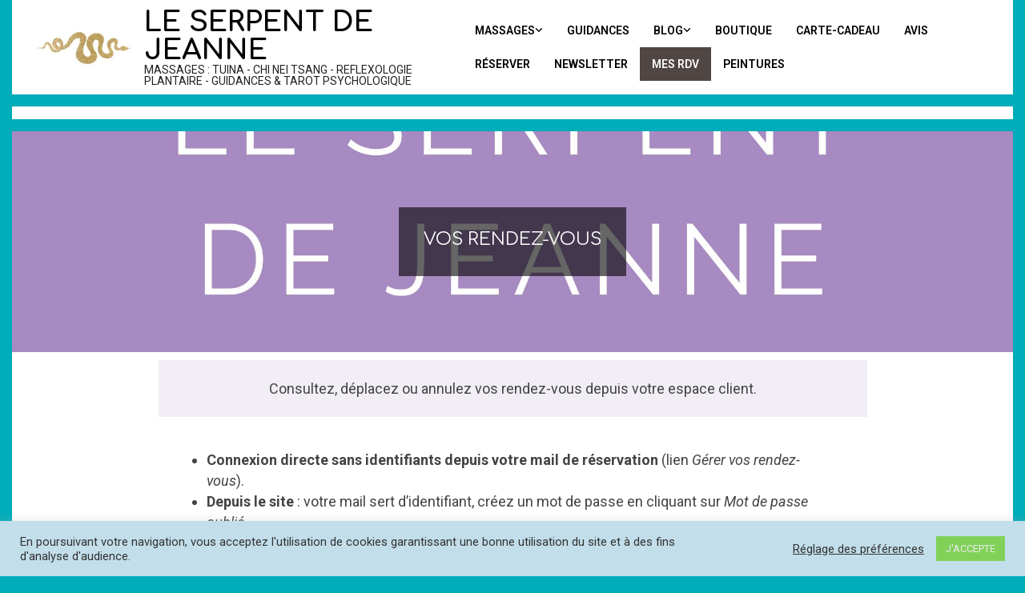

--- FILE ---
content_type: text/html; charset=UTF-8
request_url: https://le-serpent-de-jeanne.blog/vos-rendez-vous/
body_size: 57975
content:
<!DOCTYPE html><html lang="fr-FR"><head><meta charset="UTF-8" /><title>Vos rendez-vous &#8211; Le Serpent de Jeanne</title><meta name='robots' content='max-image-preview:large' /><meta name="viewport" content="width=device-width, initial-scale=1" /><meta name="generator" content="Neux 2.9.25" /><meta http-equiv="x-dns-prefetch-control" content="on"><link href="https://app.ecwid.com" rel="preconnect" crossorigin /><link href="https://ecomm.events" rel="preconnect" crossorigin /><link href="https://d1q3axnfhmyveb.cloudfront.net" rel="preconnect" crossorigin /><link href="https://dqzrr9k4bjpzk.cloudfront.net" rel="preconnect" crossorigin /><link href="https://d1oxsl77a1kjht.cloudfront.net" rel="preconnect" crossorigin><link rel="prefetch" href="https://app.ecwid.com/script.js?82230955&data_platform=wporg&lang=fr" as="script"/><link rel="prerender" href="https://le-serpent-de-jeanne.blog/boutique/"/><link rel='dns-prefetch' href='//www.googletagmanager.com' /><link rel='dns-prefetch' href='//fonts.googleapis.com' /><link rel='dns-prefetch' href='//use.fontawesome.com' /><link rel="alternate" type="application/rss+xml" title="Le Serpent de Jeanne &raquo; Flux" href="https://le-serpent-de-jeanne.blog/feed/" /><link rel="alternate" type="application/rss+xml" title="Le Serpent de Jeanne &raquo; Flux des commentaires" href="https://le-serpent-de-jeanne.blog/comments/feed/" /><link rel="preload" href="https://le-serpent-de-jeanne.blog/wp-content/themes/neux/library/fonticons/webfonts/fa-solid-900.woff2" as="font" crossorigin="anonymous"><link rel="preload" href="https://le-serpent-de-jeanne.blog/wp-content/themes/neux/library/fonticons/webfonts/fa-regular-400.woff2" as="font" crossorigin="anonymous"><link rel="preload" href="https://le-serpent-de-jeanne.blog/wp-content/themes/neux/library/fonticons/webfonts/fa-brands-400.woff2" as="font" crossorigin="anonymous"> <script defer src="[data-uri]"></script> <style id='cf-frontend-style-inline-css'>@font-face {
	font-family: 'Roboto';
	font-style: italic;
	font-weight: 100;
	font-display: fallback;
	src: url('https://le-serpent-de-jeanne.blog/wp-content/bcf-fonts/Roboto/roboto-100italic-italic0.woff2') format('woff2'),
		url('https://le-serpent-de-jeanne.blog/wp-content/bcf-fonts/Roboto/roboto-100italic-italic1.woff2') format('woff2'),
		url('https://le-serpent-de-jeanne.blog/wp-content/bcf-fonts/Roboto/roboto-100italic-italic2.woff2') format('woff2'),
		url('https://le-serpent-de-jeanne.blog/wp-content/bcf-fonts/Roboto/roboto-100italic-italic3.woff2') format('woff2'),
		url('https://le-serpent-de-jeanne.blog/wp-content/bcf-fonts/Roboto/roboto-100italic-italic4.woff2') format('woff2'),
		url('https://le-serpent-de-jeanne.blog/wp-content/bcf-fonts/Roboto/roboto-100italic-italic5.woff2') format('woff2'),
		url('https://le-serpent-de-jeanne.blog/wp-content/bcf-fonts/Roboto/roboto-100italic-italic6.woff2') format('woff2');
}
@font-face {
	font-family: 'Roboto';
	font-style: normal;
	font-weight: 300;
	font-display: fallback;
	src: url('https://le-serpent-de-jeanne.blog/wp-content/bcf-fonts/Roboto/roboto-300-normal0.woff2') format('woff2'),
		url('https://le-serpent-de-jeanne.blog/wp-content/bcf-fonts/Roboto/roboto-300-normal1.woff2') format('woff2'),
		url('https://le-serpent-de-jeanne.blog/wp-content/bcf-fonts/Roboto/roboto-300-normal2.woff2') format('woff2'),
		url('https://le-serpent-de-jeanne.blog/wp-content/bcf-fonts/Roboto/roboto-300-normal3.woff2') format('woff2'),
		url('https://le-serpent-de-jeanne.blog/wp-content/bcf-fonts/Roboto/roboto-300-normal4.woff2') format('woff2'),
		url('https://le-serpent-de-jeanne.blog/wp-content/bcf-fonts/Roboto/roboto-300-normal5.woff2') format('woff2'),
		url('https://le-serpent-de-jeanne.blog/wp-content/bcf-fonts/Roboto/roboto-300-normal6.woff2') format('woff2');
}
@font-face {
	font-family: 'Roboto';
	font-style: italic;
	font-weight: 300;
	font-display: fallback;
	src: url('https://le-serpent-de-jeanne.blog/wp-content/bcf-fonts/Roboto/roboto-300italic-italic0.woff2') format('woff2'),
		url('https://le-serpent-de-jeanne.blog/wp-content/bcf-fonts/Roboto/roboto-300italic-italic1.woff2') format('woff2'),
		url('https://le-serpent-de-jeanne.blog/wp-content/bcf-fonts/Roboto/roboto-300italic-italic2.woff2') format('woff2'),
		url('https://le-serpent-de-jeanne.blog/wp-content/bcf-fonts/Roboto/roboto-300italic-italic3.woff2') format('woff2'),
		url('https://le-serpent-de-jeanne.blog/wp-content/bcf-fonts/Roboto/roboto-300italic-italic4.woff2') format('woff2'),
		url('https://le-serpent-de-jeanne.blog/wp-content/bcf-fonts/Roboto/roboto-300italic-italic5.woff2') format('woff2'),
		url('https://le-serpent-de-jeanne.blog/wp-content/bcf-fonts/Roboto/roboto-300italic-italic6.woff2') format('woff2');
}
@font-face {
	font-family: 'Roboto';
	font-style: normal;
	font-weight: 100;
	font-display: fallback;
	src: url('https://le-serpent-de-jeanne.blog/wp-content/bcf-fonts/Roboto/roboto-100-normal0.woff2') format('woff2'),
		url('https://le-serpent-de-jeanne.blog/wp-content/bcf-fonts/Roboto/roboto-100-normal1.woff2') format('woff2'),
		url('https://le-serpent-de-jeanne.blog/wp-content/bcf-fonts/Roboto/roboto-100-normal2.woff2') format('woff2'),
		url('https://le-serpent-de-jeanne.blog/wp-content/bcf-fonts/Roboto/roboto-100-normal3.woff2') format('woff2'),
		url('https://le-serpent-de-jeanne.blog/wp-content/bcf-fonts/Roboto/roboto-100-normal4.woff2') format('woff2'),
		url('https://le-serpent-de-jeanne.blog/wp-content/bcf-fonts/Roboto/roboto-100-normal5.woff2') format('woff2'),
		url('https://le-serpent-de-jeanne.blog/wp-content/bcf-fonts/Roboto/roboto-100-normal6.woff2') format('woff2');
}
@font-face {
	font-family: 'Roboto';
	font-style: normal;
	font-weight: 400;
	font-display: fallback;
	src: url('https://le-serpent-de-jeanne.blog/wp-content/bcf-fonts/Roboto/roboto-400-normal0.woff2') format('woff2'),
		url('https://le-serpent-de-jeanne.blog/wp-content/bcf-fonts/Roboto/roboto-400-normal1.woff2') format('woff2'),
		url('https://le-serpent-de-jeanne.blog/wp-content/bcf-fonts/Roboto/roboto-400-normal2.woff2') format('woff2'),
		url('https://le-serpent-de-jeanne.blog/wp-content/bcf-fonts/Roboto/roboto-400-normal3.woff2') format('woff2'),
		url('https://le-serpent-de-jeanne.blog/wp-content/bcf-fonts/Roboto/roboto-400-normal4.woff2') format('woff2'),
		url('https://le-serpent-de-jeanne.blog/wp-content/bcf-fonts/Roboto/roboto-400-normal5.woff2') format('woff2'),
		url('https://le-serpent-de-jeanne.blog/wp-content/bcf-fonts/Roboto/roboto-400-normal6.woff2') format('woff2');
}
@font-face {
	font-family: 'Roboto';
	font-style: italic;
	font-display: fallback;
	src: url('https://le-serpent-de-jeanne.blog/wp-content/bcf-fonts/Roboto/roboto-italic-italic0.woff2') format('woff2'),
		url('https://le-serpent-de-jeanne.blog/wp-content/bcf-fonts/Roboto/roboto-italic-italic1.woff2') format('woff2'),
		url('https://le-serpent-de-jeanne.blog/wp-content/bcf-fonts/Roboto/roboto-italic-italic2.woff2') format('woff2'),
		url('https://le-serpent-de-jeanne.blog/wp-content/bcf-fonts/Roboto/roboto-italic-italic3.woff2') format('woff2'),
		url('https://le-serpent-de-jeanne.blog/wp-content/bcf-fonts/Roboto/roboto-italic-italic4.woff2') format('woff2'),
		url('https://le-serpent-de-jeanne.blog/wp-content/bcf-fonts/Roboto/roboto-italic-italic5.woff2') format('woff2'),
		url('https://le-serpent-de-jeanne.blog/wp-content/bcf-fonts/Roboto/roboto-italic-italic6.woff2') format('woff2');
}
@font-face {
	font-family: 'Roboto';
	font-style: normal;
	font-weight: 500;
	font-display: fallback;
	src: url('https://le-serpent-de-jeanne.blog/wp-content/bcf-fonts/Roboto/roboto-500-normal0.woff2') format('woff2'),
		url('https://le-serpent-de-jeanne.blog/wp-content/bcf-fonts/Roboto/roboto-500-normal1.woff2') format('woff2'),
		url('https://le-serpent-de-jeanne.blog/wp-content/bcf-fonts/Roboto/roboto-500-normal2.woff2') format('woff2'),
		url('https://le-serpent-de-jeanne.blog/wp-content/bcf-fonts/Roboto/roboto-500-normal3.woff2') format('woff2'),
		url('https://le-serpent-de-jeanne.blog/wp-content/bcf-fonts/Roboto/roboto-500-normal4.woff2') format('woff2'),
		url('https://le-serpent-de-jeanne.blog/wp-content/bcf-fonts/Roboto/roboto-500-normal5.woff2') format('woff2'),
		url('https://le-serpent-de-jeanne.blog/wp-content/bcf-fonts/Roboto/roboto-500-normal6.woff2') format('woff2');
}
@font-face {
	font-family: 'Roboto';
	font-style: italic;
	font-weight: 500;
	font-display: fallback;
	src: url('https://le-serpent-de-jeanne.blog/wp-content/bcf-fonts/Roboto/roboto-500italic-italic0.woff2') format('woff2'),
		url('https://le-serpent-de-jeanne.blog/wp-content/bcf-fonts/Roboto/roboto-500italic-italic1.woff2') format('woff2'),
		url('https://le-serpent-de-jeanne.blog/wp-content/bcf-fonts/Roboto/roboto-500italic-italic2.woff2') format('woff2'),
		url('https://le-serpent-de-jeanne.blog/wp-content/bcf-fonts/Roboto/roboto-500italic-italic3.woff2') format('woff2'),
		url('https://le-serpent-de-jeanne.blog/wp-content/bcf-fonts/Roboto/roboto-500italic-italic4.woff2') format('woff2'),
		url('https://le-serpent-de-jeanne.blog/wp-content/bcf-fonts/Roboto/roboto-500italic-italic5.woff2') format('woff2'),
		url('https://le-serpent-de-jeanne.blog/wp-content/bcf-fonts/Roboto/roboto-500italic-italic6.woff2') format('woff2');
}
@font-face {
	font-family: 'Roboto';
	font-style: normal;
	font-weight: 700;
	font-display: fallback;
	src: url('https://le-serpent-de-jeanne.blog/wp-content/bcf-fonts/Roboto/roboto-700-normal0.woff2') format('woff2'),
		url('https://le-serpent-de-jeanne.blog/wp-content/bcf-fonts/Roboto/roboto-700-normal1.woff2') format('woff2'),
		url('https://le-serpent-de-jeanne.blog/wp-content/bcf-fonts/Roboto/roboto-700-normal2.woff2') format('woff2'),
		url('https://le-serpent-de-jeanne.blog/wp-content/bcf-fonts/Roboto/roboto-700-normal3.woff2') format('woff2'),
		url('https://le-serpent-de-jeanne.blog/wp-content/bcf-fonts/Roboto/roboto-700-normal4.woff2') format('woff2'),
		url('https://le-serpent-de-jeanne.blog/wp-content/bcf-fonts/Roboto/roboto-700-normal5.woff2') format('woff2'),
		url('https://le-serpent-de-jeanne.blog/wp-content/bcf-fonts/Roboto/roboto-700-normal6.woff2') format('woff2');
}
@font-face {
	font-family: 'Roboto';
	font-style: italic;
	font-weight: 700;
	font-display: fallback;
	src: url('https://le-serpent-de-jeanne.blog/wp-content/bcf-fonts/Roboto/roboto-700italic-italic0.woff2') format('woff2'),
		url('https://le-serpent-de-jeanne.blog/wp-content/bcf-fonts/Roboto/roboto-700italic-italic1.woff2') format('woff2'),
		url('https://le-serpent-de-jeanne.blog/wp-content/bcf-fonts/Roboto/roboto-700italic-italic2.woff2') format('woff2'),
		url('https://le-serpent-de-jeanne.blog/wp-content/bcf-fonts/Roboto/roboto-700italic-italic3.woff2') format('woff2'),
		url('https://le-serpent-de-jeanne.blog/wp-content/bcf-fonts/Roboto/roboto-700italic-italic4.woff2') format('woff2'),
		url('https://le-serpent-de-jeanne.blog/wp-content/bcf-fonts/Roboto/roboto-700italic-italic5.woff2') format('woff2'),
		url('https://le-serpent-de-jeanne.blog/wp-content/bcf-fonts/Roboto/roboto-700italic-italic6.woff2') format('woff2');
}
@font-face {
	font-family: 'Roboto';
	font-style: normal;
	font-weight: 900;
	font-display: fallback;
	src: url('https://le-serpent-de-jeanne.blog/wp-content/bcf-fonts/Roboto/roboto-900-normal0.woff2') format('woff2'),
		url('https://le-serpent-de-jeanne.blog/wp-content/bcf-fonts/Roboto/roboto-900-normal1.woff2') format('woff2'),
		url('https://le-serpent-de-jeanne.blog/wp-content/bcf-fonts/Roboto/roboto-900-normal2.woff2') format('woff2'),
		url('https://le-serpent-de-jeanne.blog/wp-content/bcf-fonts/Roboto/roboto-900-normal3.woff2') format('woff2'),
		url('https://le-serpent-de-jeanne.blog/wp-content/bcf-fonts/Roboto/roboto-900-normal4.woff2') format('woff2'),
		url('https://le-serpent-de-jeanne.blog/wp-content/bcf-fonts/Roboto/roboto-900-normal5.woff2') format('woff2'),
		url('https://le-serpent-de-jeanne.blog/wp-content/bcf-fonts/Roboto/roboto-900-normal6.woff2') format('woff2');
}
@font-face {
	font-family: 'Roboto';
	font-style: italic;
	font-weight: 900;
	font-display: fallback;
	src: url('https://le-serpent-de-jeanne.blog/wp-content/bcf-fonts/Roboto/roboto-900italic-italic0.woff2') format('woff2'),
		url('https://le-serpent-de-jeanne.blog/wp-content/bcf-fonts/Roboto/roboto-900italic-italic1.woff2') format('woff2'),
		url('https://le-serpent-de-jeanne.blog/wp-content/bcf-fonts/Roboto/roboto-900italic-italic2.woff2') format('woff2'),
		url('https://le-serpent-de-jeanne.blog/wp-content/bcf-fonts/Roboto/roboto-900italic-italic3.woff2') format('woff2'),
		url('https://le-serpent-de-jeanne.blog/wp-content/bcf-fonts/Roboto/roboto-900italic-italic4.woff2') format('woff2'),
		url('https://le-serpent-de-jeanne.blog/wp-content/bcf-fonts/Roboto/roboto-900italic-italic5.woff2') format('woff2'),
		url('https://le-serpent-de-jeanne.blog/wp-content/bcf-fonts/Roboto/roboto-900italic-italic6.woff2') format('woff2');
}
@font-face {
	font-family: 'Montserrat';
	font-style: normal;
	font-weight: 100;
	font-display: fallback;
	src: url('https://le-serpent-de-jeanne.blog/wp-content/bcf-fonts/Montserrat/montserrat-100-normal0.woff2') format('woff2'),
		url('https://le-serpent-de-jeanne.blog/wp-content/bcf-fonts/Montserrat/montserrat-100-normal1.woff2') format('woff2'),
		url('https://le-serpent-de-jeanne.blog/wp-content/bcf-fonts/Montserrat/montserrat-100-normal2.woff2') format('woff2'),
		url('https://le-serpent-de-jeanne.blog/wp-content/bcf-fonts/Montserrat/montserrat-100-normal3.woff2') format('woff2'),
		url('https://le-serpent-de-jeanne.blog/wp-content/bcf-fonts/Montserrat/montserrat-100-normal4.woff2') format('woff2');
}
@font-face {
	font-family: 'Montserrat';
	font-style: normal;
	font-weight: 200;
	font-display: fallback;
	src: url('https://le-serpent-de-jeanne.blog/wp-content/bcf-fonts/Montserrat/montserrat-200-normal0.woff2') format('woff2'),
		url('https://le-serpent-de-jeanne.blog/wp-content/bcf-fonts/Montserrat/montserrat-200-normal1.woff2') format('woff2'),
		url('https://le-serpent-de-jeanne.blog/wp-content/bcf-fonts/Montserrat/montserrat-200-normal2.woff2') format('woff2'),
		url('https://le-serpent-de-jeanne.blog/wp-content/bcf-fonts/Montserrat/montserrat-200-normal3.woff2') format('woff2'),
		url('https://le-serpent-de-jeanne.blog/wp-content/bcf-fonts/Montserrat/montserrat-200-normal4.woff2') format('woff2');
}
@font-face {
	font-family: 'Montserrat';
	font-style: normal;
	font-weight: 300;
	font-display: fallback;
	src: url('https://le-serpent-de-jeanne.blog/wp-content/bcf-fonts/Montserrat/montserrat-300-normal0.woff2') format('woff2'),
		url('https://le-serpent-de-jeanne.blog/wp-content/bcf-fonts/Montserrat/montserrat-300-normal1.woff2') format('woff2'),
		url('https://le-serpent-de-jeanne.blog/wp-content/bcf-fonts/Montserrat/montserrat-300-normal2.woff2') format('woff2'),
		url('https://le-serpent-de-jeanne.blog/wp-content/bcf-fonts/Montserrat/montserrat-300-normal3.woff2') format('woff2'),
		url('https://le-serpent-de-jeanne.blog/wp-content/bcf-fonts/Montserrat/montserrat-300-normal4.woff2') format('woff2');
}
@font-face {
	font-family: 'Montserrat';
	font-style: normal;
	font-weight: 400;
	font-display: fallback;
	src: url('https://le-serpent-de-jeanne.blog/wp-content/bcf-fonts/Montserrat/montserrat-400-normal0.woff2') format('woff2'),
		url('https://le-serpent-de-jeanne.blog/wp-content/bcf-fonts/Montserrat/montserrat-400-normal1.woff2') format('woff2'),
		url('https://le-serpent-de-jeanne.blog/wp-content/bcf-fonts/Montserrat/montserrat-400-normal2.woff2') format('woff2'),
		url('https://le-serpent-de-jeanne.blog/wp-content/bcf-fonts/Montserrat/montserrat-400-normal3.woff2') format('woff2'),
		url('https://le-serpent-de-jeanne.blog/wp-content/bcf-fonts/Montserrat/montserrat-400-normal4.woff2') format('woff2');
}
@font-face {
	font-family: 'Montserrat';
	font-style: normal;
	font-weight: 500;
	font-display: fallback;
	src: url('https://le-serpent-de-jeanne.blog/wp-content/bcf-fonts/Montserrat/montserrat-500-normal0.woff2') format('woff2'),
		url('https://le-serpent-de-jeanne.blog/wp-content/bcf-fonts/Montserrat/montserrat-500-normal1.woff2') format('woff2'),
		url('https://le-serpent-de-jeanne.blog/wp-content/bcf-fonts/Montserrat/montserrat-500-normal2.woff2') format('woff2'),
		url('https://le-serpent-de-jeanne.blog/wp-content/bcf-fonts/Montserrat/montserrat-500-normal3.woff2') format('woff2'),
		url('https://le-serpent-de-jeanne.blog/wp-content/bcf-fonts/Montserrat/montserrat-500-normal4.woff2') format('woff2');
}
@font-face {
	font-family: 'Montserrat';
	font-style: normal;
	font-weight: 600;
	font-display: fallback;
	src: url('https://le-serpent-de-jeanne.blog/wp-content/bcf-fonts/Montserrat/montserrat-600-normal0.woff2') format('woff2'),
		url('https://le-serpent-de-jeanne.blog/wp-content/bcf-fonts/Montserrat/montserrat-600-normal1.woff2') format('woff2'),
		url('https://le-serpent-de-jeanne.blog/wp-content/bcf-fonts/Montserrat/montserrat-600-normal2.woff2') format('woff2'),
		url('https://le-serpent-de-jeanne.blog/wp-content/bcf-fonts/Montserrat/montserrat-600-normal3.woff2') format('woff2'),
		url('https://le-serpent-de-jeanne.blog/wp-content/bcf-fonts/Montserrat/montserrat-600-normal4.woff2') format('woff2');
}
@font-face {
	font-family: 'Comfortaa';
	font-style: normal;
	font-weight: 300;
	font-display: fallback;
	src: url('https://le-serpent-de-jeanne.blog/wp-content/bcf-fonts/Comfortaa/comfortaa-300-normal0.woff2') format('woff2'),
		url('https://le-serpent-de-jeanne.blog/wp-content/bcf-fonts/Comfortaa/comfortaa-300-normal1.woff2') format('woff2'),
		url('https://le-serpent-de-jeanne.blog/wp-content/bcf-fonts/Comfortaa/comfortaa-300-normal2.woff2') format('woff2'),
		url('https://le-serpent-de-jeanne.blog/wp-content/bcf-fonts/Comfortaa/comfortaa-300-normal3.woff2') format('woff2'),
		url('https://le-serpent-de-jeanne.blog/wp-content/bcf-fonts/Comfortaa/comfortaa-300-normal4.woff2') format('woff2'),
		url('https://le-serpent-de-jeanne.blog/wp-content/bcf-fonts/Comfortaa/comfortaa-300-normal5.woff2') format('woff2');
}
@font-face {
	font-family: 'Comfortaa';
	font-style: normal;
	font-weight: 400;
	font-display: fallback;
	src: url('https://le-serpent-de-jeanne.blog/wp-content/bcf-fonts/Comfortaa/comfortaa-400-normal0.woff2') format('woff2'),
		url('https://le-serpent-de-jeanne.blog/wp-content/bcf-fonts/Comfortaa/comfortaa-400-normal1.woff2') format('woff2'),
		url('https://le-serpent-de-jeanne.blog/wp-content/bcf-fonts/Comfortaa/comfortaa-400-normal2.woff2') format('woff2'),
		url('https://le-serpent-de-jeanne.blog/wp-content/bcf-fonts/Comfortaa/comfortaa-400-normal3.woff2') format('woff2'),
		url('https://le-serpent-de-jeanne.blog/wp-content/bcf-fonts/Comfortaa/comfortaa-400-normal4.woff2') format('woff2'),
		url('https://le-serpent-de-jeanne.blog/wp-content/bcf-fonts/Comfortaa/comfortaa-400-normal5.woff2') format('woff2');
}
@font-face {
	font-family: 'Comfortaa';
	font-style: normal;
	font-weight: 500;
	font-display: fallback;
	src: url('https://le-serpent-de-jeanne.blog/wp-content/bcf-fonts/Comfortaa/comfortaa-500-normal0.woff2') format('woff2'),
		url('https://le-serpent-de-jeanne.blog/wp-content/bcf-fonts/Comfortaa/comfortaa-500-normal1.woff2') format('woff2'),
		url('https://le-serpent-de-jeanne.blog/wp-content/bcf-fonts/Comfortaa/comfortaa-500-normal2.woff2') format('woff2'),
		url('https://le-serpent-de-jeanne.blog/wp-content/bcf-fonts/Comfortaa/comfortaa-500-normal3.woff2') format('woff2'),
		url('https://le-serpent-de-jeanne.blog/wp-content/bcf-fonts/Comfortaa/comfortaa-500-normal4.woff2') format('woff2'),
		url('https://le-serpent-de-jeanne.blog/wp-content/bcf-fonts/Comfortaa/comfortaa-500-normal5.woff2') format('woff2');
}
@font-face {
	font-family: 'Comfortaa';
	font-style: normal;
	font-weight: 600;
	font-display: fallback;
	src: url('https://le-serpent-de-jeanne.blog/wp-content/bcf-fonts/Comfortaa/comfortaa-600-normal0.woff2') format('woff2'),
		url('https://le-serpent-de-jeanne.blog/wp-content/bcf-fonts/Comfortaa/comfortaa-600-normal1.woff2') format('woff2'),
		url('https://le-serpent-de-jeanne.blog/wp-content/bcf-fonts/Comfortaa/comfortaa-600-normal2.woff2') format('woff2'),
		url('https://le-serpent-de-jeanne.blog/wp-content/bcf-fonts/Comfortaa/comfortaa-600-normal3.woff2') format('woff2'),
		url('https://le-serpent-de-jeanne.blog/wp-content/bcf-fonts/Comfortaa/comfortaa-600-normal4.woff2') format('woff2'),
		url('https://le-serpent-de-jeanne.blog/wp-content/bcf-fonts/Comfortaa/comfortaa-600-normal5.woff2') format('woff2');
}
@font-face {
	font-family: 'Comfortaa';
	font-style: normal;
	font-weight: 700;
	font-display: fallback;
	src: url('https://le-serpent-de-jeanne.blog/wp-content/bcf-fonts/Comfortaa/comfortaa-700-normal0.woff2') format('woff2'),
		url('https://le-serpent-de-jeanne.blog/wp-content/bcf-fonts/Comfortaa/comfortaa-700-normal1.woff2') format('woff2'),
		url('https://le-serpent-de-jeanne.blog/wp-content/bcf-fonts/Comfortaa/comfortaa-700-normal2.woff2') format('woff2'),
		url('https://le-serpent-de-jeanne.blog/wp-content/bcf-fonts/Comfortaa/comfortaa-700-normal3.woff2') format('woff2'),
		url('https://le-serpent-de-jeanne.blog/wp-content/bcf-fonts/Comfortaa/comfortaa-700-normal4.woff2') format('woff2'),
		url('https://le-serpent-de-jeanne.blog/wp-content/bcf-fonts/Comfortaa/comfortaa-700-normal5.woff2') format('woff2');
}</style><style id='wp-emoji-styles-inline-css'>img.wp-smiley, img.emoji {
		display: inline !important;
		border: none !important;
		box-shadow: none !important;
		height: 1em !important;
		width: 1em !important;
		margin: 0 0.07em !important;
		vertical-align: -0.1em !important;
		background: none !important;
		padding: 0 !important;
	}</style><link rel='stylesheet' id='wp-block-library-css' href='https://le-serpent-de-jeanne.blog/wp-includes/css/dist/block-library/style.min.css?ver=6.4.7' media='all' /><style id='wp-block-library-theme-inline-css'>.wp-block-audio figcaption{color:#555;font-size:13px;text-align:center}.is-dark-theme .wp-block-audio figcaption{color:hsla(0,0%,100%,.65)}.wp-block-audio{margin:0 0 1em}.wp-block-code{border:1px solid #ccc;border-radius:4px;font-family:Menlo,Consolas,monaco,monospace;padding:.8em 1em}.wp-block-embed figcaption{color:#555;font-size:13px;text-align:center}.is-dark-theme .wp-block-embed figcaption{color:hsla(0,0%,100%,.65)}.wp-block-embed{margin:0 0 1em}.blocks-gallery-caption{color:#555;font-size:13px;text-align:center}.is-dark-theme .blocks-gallery-caption{color:hsla(0,0%,100%,.65)}.wp-block-image figcaption{color:#555;font-size:13px;text-align:center}.is-dark-theme .wp-block-image figcaption{color:hsla(0,0%,100%,.65)}.wp-block-image{margin:0 0 1em}.wp-block-pullquote{border-bottom:4px solid;border-top:4px solid;color:currentColor;margin-bottom:1.75em}.wp-block-pullquote cite,.wp-block-pullquote footer,.wp-block-pullquote__citation{color:currentColor;font-size:.8125em;font-style:normal;text-transform:uppercase}.wp-block-quote{border-left:.25em solid;margin:0 0 1.75em;padding-left:1em}.wp-block-quote cite,.wp-block-quote footer{color:currentColor;font-size:.8125em;font-style:normal;position:relative}.wp-block-quote.has-text-align-right{border-left:none;border-right:.25em solid;padding-left:0;padding-right:1em}.wp-block-quote.has-text-align-center{border:none;padding-left:0}.wp-block-quote.is-large,.wp-block-quote.is-style-large,.wp-block-quote.is-style-plain{border:none}.wp-block-search .wp-block-search__label{font-weight:700}.wp-block-search__button{border:1px solid #ccc;padding:.375em .625em}:where(.wp-block-group.has-background){padding:1.25em 2.375em}.wp-block-separator.has-css-opacity{opacity:.4}.wp-block-separator{border:none;border-bottom:2px solid;margin-left:auto;margin-right:auto}.wp-block-separator.has-alpha-channel-opacity{opacity:1}.wp-block-separator:not(.is-style-wide):not(.is-style-dots){width:100px}.wp-block-separator.has-background:not(.is-style-dots){border-bottom:none;height:1px}.wp-block-separator.has-background:not(.is-style-wide):not(.is-style-dots){height:2px}.wp-block-table{margin:0 0 1em}.wp-block-table td,.wp-block-table th{word-break:normal}.wp-block-table figcaption{color:#555;font-size:13px;text-align:center}.is-dark-theme .wp-block-table figcaption{color:hsla(0,0%,100%,.65)}.wp-block-video figcaption{color:#555;font-size:13px;text-align:center}.is-dark-theme .wp-block-video figcaption{color:hsla(0,0%,100%,.65)}.wp-block-video{margin:0 0 1em}.wp-block-template-part.has-background{margin-bottom:0;margin-top:0;padding:1.25em 2.375em}</style><link rel='stylesheet' id='edsanimate-block-style-css' href='https://le-serpent-de-jeanne.blog/wp-content/plugins/animate-it/assets/css/block-style.css?ver=1763577771' media='all' /><style id='font-awesome-svg-styles-default-inline-css'>.svg-inline--fa {
  display: inline-block;
  height: 1em;
  overflow: visible;
  vertical-align: -.125em;
}</style><link rel='stylesheet' id='font-awesome-svg-styles-css' href='https://le-serpent-de-jeanne.blog/wp-content/cache/autoptimize/css/autoptimize_single_6260a1dd8d567df3d2086142cc205c62.css' media='all' /><style id='font-awesome-svg-styles-inline-css'>.wp-block-font-awesome-icon svg::before,
   .wp-rich-text-font-awesome-icon svg::before {content: unset;}</style><style id='classic-theme-styles-inline-css'>/*! This file is auto-generated */
.wp-block-button__link{color:#fff;background-color:#32373c;border-radius:9999px;box-shadow:none;text-decoration:none;padding:calc(.667em + 2px) calc(1.333em + 2px);font-size:1.125em}.wp-block-file__button{background:#32373c;color:#fff;text-decoration:none}</style><style id='global-styles-inline-css'>body{--wp--preset--color--black: #000000;--wp--preset--color--cyan-bluish-gray: #abb8c3;--wp--preset--color--white: #ffffff;--wp--preset--color--pale-pink: #f78da7;--wp--preset--color--vivid-red: #cf2e2e;--wp--preset--color--luminous-vivid-orange: #ff6900;--wp--preset--color--luminous-vivid-amber: #fcb900;--wp--preset--color--light-green-cyan: #7bdcb5;--wp--preset--color--vivid-green-cyan: #00d084;--wp--preset--color--pale-cyan-blue: #8ed1fc;--wp--preset--color--vivid-cyan-blue: #0693e3;--wp--preset--color--vivid-purple: #9b51e0;--wp--preset--color--accent: #504643;--wp--preset--color--accent-font: #ffffff;--wp--preset--gradient--vivid-cyan-blue-to-vivid-purple: linear-gradient(135deg,rgba(6,147,227,1) 0%,rgb(155,81,224) 100%);--wp--preset--gradient--light-green-cyan-to-vivid-green-cyan: linear-gradient(135deg,rgb(122,220,180) 0%,rgb(0,208,130) 100%);--wp--preset--gradient--luminous-vivid-amber-to-luminous-vivid-orange: linear-gradient(135deg,rgba(252,185,0,1) 0%,rgba(255,105,0,1) 100%);--wp--preset--gradient--luminous-vivid-orange-to-vivid-red: linear-gradient(135deg,rgba(255,105,0,1) 0%,rgb(207,46,46) 100%);--wp--preset--gradient--very-light-gray-to-cyan-bluish-gray: linear-gradient(135deg,rgb(238,238,238) 0%,rgb(169,184,195) 100%);--wp--preset--gradient--cool-to-warm-spectrum: linear-gradient(135deg,rgb(74,234,220) 0%,rgb(151,120,209) 20%,rgb(207,42,186) 40%,rgb(238,44,130) 60%,rgb(251,105,98) 80%,rgb(254,248,76) 100%);--wp--preset--gradient--blush-light-purple: linear-gradient(135deg,rgb(255,206,236) 0%,rgb(152,150,240) 100%);--wp--preset--gradient--blush-bordeaux: linear-gradient(135deg,rgb(254,205,165) 0%,rgb(254,45,45) 50%,rgb(107,0,62) 100%);--wp--preset--gradient--luminous-dusk: linear-gradient(135deg,rgb(255,203,112) 0%,rgb(199,81,192) 50%,rgb(65,88,208) 100%);--wp--preset--gradient--pale-ocean: linear-gradient(135deg,rgb(255,245,203) 0%,rgb(182,227,212) 50%,rgb(51,167,181) 100%);--wp--preset--gradient--electric-grass: linear-gradient(135deg,rgb(202,248,128) 0%,rgb(113,206,126) 100%);--wp--preset--gradient--midnight: linear-gradient(135deg,rgb(2,3,129) 0%,rgb(40,116,252) 100%);--wp--preset--font-size--small: 13px;--wp--preset--font-size--medium: 20px;--wp--preset--font-size--large: 36px;--wp--preset--font-size--x-large: 42px;--wp--preset--spacing--20: 0.44rem;--wp--preset--spacing--30: 0.67rem;--wp--preset--spacing--40: 1rem;--wp--preset--spacing--50: 1.5rem;--wp--preset--spacing--60: 2.25rem;--wp--preset--spacing--70: 3.38rem;--wp--preset--spacing--80: 5.06rem;--wp--preset--shadow--natural: 6px 6px 9px rgba(0, 0, 0, 0.2);--wp--preset--shadow--deep: 12px 12px 50px rgba(0, 0, 0, 0.4);--wp--preset--shadow--sharp: 6px 6px 0px rgba(0, 0, 0, 0.2);--wp--preset--shadow--outlined: 6px 6px 0px -3px rgba(255, 255, 255, 1), 6px 6px rgba(0, 0, 0, 1);--wp--preset--shadow--crisp: 6px 6px 0px rgba(0, 0, 0, 1);}:where(.is-layout-flex){gap: 0.5em;}:where(.is-layout-grid){gap: 0.5em;}body .is-layout-flow > .alignleft{float: left;margin-inline-start: 0;margin-inline-end: 2em;}body .is-layout-flow > .alignright{float: right;margin-inline-start: 2em;margin-inline-end: 0;}body .is-layout-flow > .aligncenter{margin-left: auto !important;margin-right: auto !important;}body .is-layout-constrained > .alignleft{float: left;margin-inline-start: 0;margin-inline-end: 2em;}body .is-layout-constrained > .alignright{float: right;margin-inline-start: 2em;margin-inline-end: 0;}body .is-layout-constrained > .aligncenter{margin-left: auto !important;margin-right: auto !important;}body .is-layout-constrained > :where(:not(.alignleft):not(.alignright):not(.alignfull)){max-width: var(--wp--style--global--content-size);margin-left: auto !important;margin-right: auto !important;}body .is-layout-constrained > .alignwide{max-width: var(--wp--style--global--wide-size);}body .is-layout-flex{display: flex;}body .is-layout-flex{flex-wrap: wrap;align-items: center;}body .is-layout-flex > *{margin: 0;}body .is-layout-grid{display: grid;}body .is-layout-grid > *{margin: 0;}:where(.wp-block-columns.is-layout-flex){gap: 2em;}:where(.wp-block-columns.is-layout-grid){gap: 2em;}:where(.wp-block-post-template.is-layout-flex){gap: 1.25em;}:where(.wp-block-post-template.is-layout-grid){gap: 1.25em;}.has-black-color{color: var(--wp--preset--color--black) !important;}.has-cyan-bluish-gray-color{color: var(--wp--preset--color--cyan-bluish-gray) !important;}.has-white-color{color: var(--wp--preset--color--white) !important;}.has-pale-pink-color{color: var(--wp--preset--color--pale-pink) !important;}.has-vivid-red-color{color: var(--wp--preset--color--vivid-red) !important;}.has-luminous-vivid-orange-color{color: var(--wp--preset--color--luminous-vivid-orange) !important;}.has-luminous-vivid-amber-color{color: var(--wp--preset--color--luminous-vivid-amber) !important;}.has-light-green-cyan-color{color: var(--wp--preset--color--light-green-cyan) !important;}.has-vivid-green-cyan-color{color: var(--wp--preset--color--vivid-green-cyan) !important;}.has-pale-cyan-blue-color{color: var(--wp--preset--color--pale-cyan-blue) !important;}.has-vivid-cyan-blue-color{color: var(--wp--preset--color--vivid-cyan-blue) !important;}.has-vivid-purple-color{color: var(--wp--preset--color--vivid-purple) !important;}.has-black-background-color{background-color: var(--wp--preset--color--black) !important;}.has-cyan-bluish-gray-background-color{background-color: var(--wp--preset--color--cyan-bluish-gray) !important;}.has-white-background-color{background-color: var(--wp--preset--color--white) !important;}.has-pale-pink-background-color{background-color: var(--wp--preset--color--pale-pink) !important;}.has-vivid-red-background-color{background-color: var(--wp--preset--color--vivid-red) !important;}.has-luminous-vivid-orange-background-color{background-color: var(--wp--preset--color--luminous-vivid-orange) !important;}.has-luminous-vivid-amber-background-color{background-color: var(--wp--preset--color--luminous-vivid-amber) !important;}.has-light-green-cyan-background-color{background-color: var(--wp--preset--color--light-green-cyan) !important;}.has-vivid-green-cyan-background-color{background-color: var(--wp--preset--color--vivid-green-cyan) !important;}.has-pale-cyan-blue-background-color{background-color: var(--wp--preset--color--pale-cyan-blue) !important;}.has-vivid-cyan-blue-background-color{background-color: var(--wp--preset--color--vivid-cyan-blue) !important;}.has-vivid-purple-background-color{background-color: var(--wp--preset--color--vivid-purple) !important;}.has-black-border-color{border-color: var(--wp--preset--color--black) !important;}.has-cyan-bluish-gray-border-color{border-color: var(--wp--preset--color--cyan-bluish-gray) !important;}.has-white-border-color{border-color: var(--wp--preset--color--white) !important;}.has-pale-pink-border-color{border-color: var(--wp--preset--color--pale-pink) !important;}.has-vivid-red-border-color{border-color: var(--wp--preset--color--vivid-red) !important;}.has-luminous-vivid-orange-border-color{border-color: var(--wp--preset--color--luminous-vivid-orange) !important;}.has-luminous-vivid-amber-border-color{border-color: var(--wp--preset--color--luminous-vivid-amber) !important;}.has-light-green-cyan-border-color{border-color: var(--wp--preset--color--light-green-cyan) !important;}.has-vivid-green-cyan-border-color{border-color: var(--wp--preset--color--vivid-green-cyan) !important;}.has-pale-cyan-blue-border-color{border-color: var(--wp--preset--color--pale-cyan-blue) !important;}.has-vivid-cyan-blue-border-color{border-color: var(--wp--preset--color--vivid-cyan-blue) !important;}.has-vivid-purple-border-color{border-color: var(--wp--preset--color--vivid-purple) !important;}.has-vivid-cyan-blue-to-vivid-purple-gradient-background{background: var(--wp--preset--gradient--vivid-cyan-blue-to-vivid-purple) !important;}.has-light-green-cyan-to-vivid-green-cyan-gradient-background{background: var(--wp--preset--gradient--light-green-cyan-to-vivid-green-cyan) !important;}.has-luminous-vivid-amber-to-luminous-vivid-orange-gradient-background{background: var(--wp--preset--gradient--luminous-vivid-amber-to-luminous-vivid-orange) !important;}.has-luminous-vivid-orange-to-vivid-red-gradient-background{background: var(--wp--preset--gradient--luminous-vivid-orange-to-vivid-red) !important;}.has-very-light-gray-to-cyan-bluish-gray-gradient-background{background: var(--wp--preset--gradient--very-light-gray-to-cyan-bluish-gray) !important;}.has-cool-to-warm-spectrum-gradient-background{background: var(--wp--preset--gradient--cool-to-warm-spectrum) !important;}.has-blush-light-purple-gradient-background{background: var(--wp--preset--gradient--blush-light-purple) !important;}.has-blush-bordeaux-gradient-background{background: var(--wp--preset--gradient--blush-bordeaux) !important;}.has-luminous-dusk-gradient-background{background: var(--wp--preset--gradient--luminous-dusk) !important;}.has-pale-ocean-gradient-background{background: var(--wp--preset--gradient--pale-ocean) !important;}.has-electric-grass-gradient-background{background: var(--wp--preset--gradient--electric-grass) !important;}.has-midnight-gradient-background{background: var(--wp--preset--gradient--midnight) !important;}.has-small-font-size{font-size: var(--wp--preset--font-size--small) !important;}.has-medium-font-size{font-size: var(--wp--preset--font-size--medium) !important;}.has-large-font-size{font-size: var(--wp--preset--font-size--large) !important;}.has-x-large-font-size{font-size: var(--wp--preset--font-size--x-large) !important;}
.wp-block-navigation a:where(:not(.wp-element-button)){color: inherit;}
:where(.wp-block-post-template.is-layout-flex){gap: 1.25em;}:where(.wp-block-post-template.is-layout-grid){gap: 1.25em;}
:where(.wp-block-columns.is-layout-flex){gap: 2em;}:where(.wp-block-columns.is-layout-grid){gap: 2em;}
.wp-block-pullquote{font-size: 1.5em;line-height: 1.6;}</style><link rel='stylesheet' id='edsanimate-animo-css-css' href='https://le-serpent-de-jeanne.blog/wp-content/cache/autoptimize/css/autoptimize_single_b1f6e18313d5d60bf9b3140153513bdb.css?ver=6.4.7' media='all' /><link rel='stylesheet' id='cookie-law-info-css' href='https://le-serpent-de-jeanne.blog/wp-content/cache/autoptimize/css/autoptimize_single_20e8490fab0dcf7557a5c8b54494db6f.css?ver=3.4.0' media='all' /><link rel='stylesheet' id='cookie-law-info-gdpr-css' href='https://le-serpent-de-jeanne.blog/wp-content/cache/autoptimize/css/autoptimize_single_359aca8a88b2331aa34ac505acad9911.css?ver=3.4.0' media='all' /><link rel='stylesheet' id='local-google-fonts-css' href='https://le-serpent-de-jeanne.blog/wp-content/cache/autoptimize/css/autoptimize_single_a8301f216bdeafd6454438a4bc5d9cd1.css' media='all' /><link rel='stylesheet' id='ecwid-css-css' href='https://le-serpent-de-jeanne.blog/wp-content/cache/autoptimize/css/autoptimize_single_97546354e91cdc361c5575628558d60a.css?ver=7.0.7' media='all' /><link rel='stylesheet' id='lightSlider-css' href='https://le-serpent-de-jeanne.blog/wp-content/plugins/hootkit/assets/lightSlider.min.css?ver=1.1.2' media='' /><link rel='stylesheet' id='font-awesome-css' href='https://le-serpent-de-jeanne.blog/wp-content/themes/neux/library/fonticons/font-awesome.min.css?ver=5.15.4' media='all' /><link rel='stylesheet' id='pld-public-css' href='https://le-serpent-de-jeanne.blog/wp-content/cache/autoptimize/css/autoptimize_single_42a381d585bac80239187d1ab5df77f6.css?ver=3.4.2' media='all' /><style id='wpxpo-global-style-inline-css'>:root {
			--preset-color1: #037fff;
			--preset-color2: #026fe0;
			--preset-color3: #071323;
			--preset-color4: #132133;
			--preset-color5: #34495e;
			--preset-color6: #787676;
			--preset-color7: #f0f2f3;
			--preset-color8: #f8f9fa;
			--preset-color9: #ffffff;
		}{}</style><style id='ultp-preset-colors-style-inline-css'>:root { --postx_preset_Base_1_color: #f4f4ff; --postx_preset_Base_2_color: #dddff8; --postx_preset_Base_3_color: #B4B4D6; --postx_preset_Primary_color: #3323f0; --postx_preset_Secondary_color: #4a5fff; --postx_preset_Tertiary_color: #FFFFFF; --postx_preset_Contrast_3_color: #545472; --postx_preset_Contrast_2_color: #262657; --postx_preset_Contrast_1_color: #10102e; --postx_preset_Over_Primary_color: #ffffff;  }</style><style id='ultp-preset-gradient-style-inline-css'>:root { --postx_preset_Primary_to_Secondary_to_Right_gradient: linear-gradient(90deg, var(--postx_preset_Primary_color) 0%, var(--postx_preset_Secondary_color) 100%); --postx_preset_Primary_to_Secondary_to_Bottom_gradient: linear-gradient(180deg, var(--postx_preset_Primary_color) 0%, var(--postx_preset_Secondary_color) 100%); --postx_preset_Secondary_to_Primary_to_Right_gradient: linear-gradient(90deg, var(--postx_preset_Secondary_color) 0%, var(--postx_preset_Primary_color) 100%); --postx_preset_Secondary_to_Primary_to_Bottom_gradient: linear-gradient(180deg, var(--postx_preset_Secondary_color) 0%, var(--postx_preset_Primary_color) 100%); --postx_preset_Cold_Evening_gradient: linear-gradient(0deg, rgb(12, 52, 131) 0%, rgb(162, 182, 223) 100%, rgb(107, 140, 206) 100%, rgb(162, 182, 223) 100%); --postx_preset_Purple_Division_gradient: linear-gradient(0deg, rgb(112, 40, 228) 0%, rgb(229, 178, 202) 100%); --postx_preset_Over_Sun_gradient: linear-gradient(60deg, rgb(171, 236, 214) 0%, rgb(251, 237, 150) 100%); --postx_preset_Morning_Salad_gradient: linear-gradient(-255deg, rgb(183, 248, 219) 0%, rgb(80, 167, 194) 100%); --postx_preset_Fabled_Sunset_gradient: linear-gradient(-270deg, rgb(35, 21, 87) 0%, rgb(68, 16, 122) 29%, rgb(255, 19, 97) 67%, rgb(255, 248, 0) 100%);  }</style><style id='ultp-preset-typo-style-inline-css'>@import url('https://fonts.googleapis.com/css?family=Roboto:100,100i,300,300i,400,400i,500,500i,700,700i,900,900i'); :root { --postx_preset_Heading_typo_font_family: Roboto; --postx_preset_Heading_typo_font_family_type: sans-serif; --postx_preset_Heading_typo_font_weight: 600; --postx_preset_Heading_typo_text_transform: capitalize; --postx_preset_Body_and_Others_typo_font_family: Roboto; --postx_preset_Body_and_Others_typo_font_family_type: sans-serif; --postx_preset_Body_and_Others_typo_font_weight: 400; --postx_preset_Body_and_Others_typo_text_transform: lowercase; --postx_preset_body_typo_font_size_lg: 16px; --postx_preset_paragraph_1_typo_font_size_lg: 12px; --postx_preset_paragraph_2_typo_font_size_lg: 12px; --postx_preset_paragraph_3_typo_font_size_lg: 12px; --postx_preset_heading_h1_typo_font_size_lg: 42px; --postx_preset_heading_h2_typo_font_size_lg: 36px; --postx_preset_heading_h3_typo_font_size_lg: 30px; --postx_preset_heading_h4_typo_font_size_lg: 24px; --postx_preset_heading_h5_typo_font_size_lg: 20px; --postx_preset_heading_h6_typo_font_size_lg: 16px; }</style><link rel='stylesheet' id='neux-googlefont-css' href='//fonts.googleapis.com/css2?family=Roboto:ital,wght@0,300;0,400;0,500;0,600;0,700;0,800;1,400;1,700&#038;family=Comfortaa:ital,wght@0,400;0,700' media='all' /><link rel='stylesheet' id='font-awesome-official-css' href='https://use.fontawesome.com/releases/v6.5.1/css/all.css' media='all' integrity="sha384-t1nt8BQoYMLFN5p42tRAtuAAFQaCQODekUVeKKZrEnEyp4H2R0RHFz0KWpmj7i8g" crossorigin="anonymous" /><link rel='stylesheet' id='dflip-style-css' href='https://le-serpent-de-jeanne.blog/wp-content/plugins/3d-flipbook-dflip-lite/assets/css/dflip.min.css?ver=2.4.20' media='all' /><link rel='stylesheet' id='tablepress-default-css' href='https://le-serpent-de-jeanne.blog/wp-content/cache/autoptimize/css/autoptimize_single_67618bce410baf1c5f16513a9af4b1b9.css?ver=3.2.6' media='all' /><link rel='stylesheet' id='hoot-style-css' href='https://le-serpent-de-jeanne.blog/wp-content/themes/neux/style.min.css?ver=2.9.25' media='all' /><link rel='stylesheet' id='neux-hootkit-css' href='https://le-serpent-de-jeanne.blog/wp-content/themes/neux/hootkit/hootkit.min.css?ver=2.9.25' media='all' /><link rel='stylesheet' id='hoot-wpblocks-css' href='https://le-serpent-de-jeanne.blog/wp-content/cache/autoptimize/css/autoptimize_single_51cc0e7eb5dde54a1bc6cfe65c161667.css?ver=2.9.25' media='all' /><style id='hoot-wpblocks-inline-css'>.hgrid {  max-width: 1380px; }  a {  color: #504643; }  a:hover {  color: #3c3432; }  .accent-typo {  background: #504643;  color: #ffffff; }  .invert-typo {  color: #ffffff; }  .enforce-typo {  background: #ffffff; }  body.wordpress input[type="submit"], body.wordpress #submit, body.wordpress .button {  border-color: #504643;  background: #504643;  color: #ffffff; }  body.wordpress input[type="submit"]:hover, body.wordpress #submit:hover, body.wordpress .button:hover, body.wordpress input[type="submit"]:focus, body.wordpress #submit:focus, body.wordpress .button:focus {  color: #504643;  background: #ffffff; }  h1, h2, h3, h4, h5, h6, .title, .titlefont {  font-family: "Comfortaa", sans-serif;  text-transform: uppercase; }  #main.main,#header-supplementary,.below-header {  background: #ffffff; }  #header-primary,.sub-footer, .footer {  background: #ffffff; }  #topbar {  background: #ffffff; }  #topbar.js-search .searchform.expand .searchtext {  background: #ffffff; }  #site-logo.logo-border {  border-color: #504643; }  .header-aside-search.js-search .searchform i.fa-search {  color: #504643; }  #site-title {  font-family: "Comfortaa", sans-serif;  text-transform: uppercase; }  #site-description {  text-transform: uppercase; }  .site-logo-with-icon #site-title i {  font-size: 50px; }  .site-logo-mixed-image img {  max-width: 120px; }  .site-title-line em {  color: #504643; }  .site-title-line mark {  background: #504643;  color: #ffffff; }  .site-title-heading-font {  font-family: "Comfortaa", sans-serif; }  .menu-items ul {  background: #ffffff; }  .menu-items li.current-menu-item:not(.nohighlight), .menu-items li.current-menu-ancestor, .menu-items li:hover {  background: #504643; }  .menu-items li.current-menu-item:not(.nohighlight) > a, .menu-items li.current-menu-ancestor > a, .menu-items li:hover > a {  color: #ffffff; }  .more-link,.more-link a {  color: #504643; }  .more-link:hover,.more-link:hover a {  color: #3c3432; }  .sidebar .widget-title,.sub-footer .widget-title, .footer .widget-title {  background: #504643;  color: #ffffff; }  .main-content-grid,.widget,.frontpage-area {  margin-top: 10px; }  .widget,.frontpage-area {  margin-bottom: 10px; }  .frontpage-area.module-bg-highlight, .frontpage-area.module-bg-color, .frontpage-area.module-bg-image {  padding: 10px 0; }  .footer .widget {  margin: -5px 0; }  .js-search .searchform.expand .searchtext {  background: #ffffff; }  #infinite-handle span,.lrm-form a.button, .lrm-form button, .lrm-form button[type=submit], .lrm-form #buddypress input[type=submit], .lrm-form input[type=submit],.widget_newsletterwidget, .widget_newsletterwidgetminimal,.woocommerce #respond input#submit.alt, .woocommerce a.button.alt, .woocommerce button.button.alt, .woocommerce input.button.alt,.widget_breadcrumb_navxt .breadcrumbs > .hoot-bcn-pretext {  background: #504643;  color: #ffffff; }  .woocommerce nav.woocommerce-pagination ul li a:focus, .woocommerce nav.woocommerce-pagination ul li a:hover {  color: #3c3432; }  .woocommerce div.product .woocommerce-tabs ul.tabs li:hover,.woocommerce div.product .woocommerce-tabs ul.tabs li.active {  background: #504643; }  .woocommerce div.product .woocommerce-tabs ul.tabs li:hover a, .woocommerce div.product .woocommerce-tabs ul.tabs li:hover a:hover,.woocommerce div.product .woocommerce-tabs ul.tabs li.active a {  color: #ffffff; }  .woocommerce #respond input#submit.alt:hover, .woocommerce a.button.alt:hover, .woocommerce button.button.alt:hover, .woocommerce input.button.alt:hover {  background: #ffffff;  color: #504643; }  .widget_breadcrumb_navxt .breadcrumbs > .hoot-bcn-pretext:after {  border-left-color: #504643; }  .flycart-toggle, .flycart-panel {  background: #ffffff; }  .lSSlideOuter ul.lSPager.lSpg > li:hover a, .lSSlideOuter ul.lSPager.lSpg > li.active a {  background-color: #504643; }  .lSSlideOuter ul.lSPager.lSpg > li a {  border-color: #504643; }  .widget .viewall a {  background: #ffffff; }  .widget .viewall a:hover {  background: #ffffff;  color: #504643; }  .widget .view-all a:hover {  color: #504643; }  .sidebar .view-all-top.view-all-withtitle a, .sub-footer .view-all-top.view-all-withtitle a, .footer .view-all-top.view-all-withtitle a, .sidebar .view-all-top.view-all-withtitle a:hover, .sub-footer .view-all-top.view-all-withtitle a:hover, .footer .view-all-top.view-all-withtitle a:hover {  color: #ffffff; }  .bottomborder-line:after,.bottomborder-shadow:after {  margin-top: 10px; }  .topborder-line:before,.topborder-shadow:before {  margin-bottom: 10px; }  .cta-subtitle {  color: #504643; }  .content-block-icon i {  color: #504643; }  .icon-style-circle,.icon-style-square {  border-color: #504643; }  .content-block-style3 .content-block-icon {  background: #ffffff; }  :root .has-accent-color,.is-style-outline>.wp-block-button__link:not(.has-text-color), .wp-block-button__link.is-style-outline:not(.has-text-color) {  color: #504643; }  :root .has-accent-background-color,.wp-block-button__link,.wp-block-button__link:hover,.wp-block-search__button,.wp-block-search__button:hover, .wp-block-file__button,.wp-block-file__button:hover {  background: #504643; }  :root .has-accent-font-color,.wp-block-button__link,.wp-block-button__link:hover,.wp-block-search__button,.wp-block-search__button:hover, .wp-block-file__button,.wp-block-file__button:hover {  color: #ffffff; }  :root .has-accent-font-background-color {  background: #ffffff; }  @media only screen and (max-width: 969px){ .mobilemenu-fixed .menu-toggle, .mobilemenu-fixed .menu-items {  background: #ffffff; }  .sidebar {  margin-top: 10px; }  .frontpage-widgetarea > div.hgrid > [class*="hgrid-span-"] {  margin-bottom: 10px; }  } @media only screen and (min-width: 970px){ .slider-style2 .lSAction > a {  border-color: #504643;  background: #504643;  color: #ffffff; }  .slider-style2 .lSAction > a:hover {  background: #ffffff;  color: #504643; }  }</style><link rel='stylesheet' id='font-awesome-official-v4shim-css' href='https://use.fontawesome.com/releases/v6.5.1/css/v4-shims.css' media='all' integrity="sha384-5Jfdy0XO8+vjCRofsSnGmxGSYjLfsjjTOABKxVr8BkfvlaAm14bIJc7Jcjfq/xQI" crossorigin="anonymous" /> <script src="https://le-serpent-de-jeanne.blog/wp-includes/js/jquery/jquery.min.js?ver=3.7.1" id="jquery-core-js"></script> <script src="https://le-serpent-de-jeanne.blog/wp-includes/js/jquery/jquery-migrate.min.js?ver=3.4.1" id="jquery-migrate-js"></script> <script defer id="cookie-law-info-js-extra" src="[data-uri]"></script> <script defer src="https://le-serpent-de-jeanne.blog/wp-content/cache/autoptimize/js/autoptimize_single_c5592a6fda4d0b779f56db2d5ddac010.js?ver=3.4.0" id="cookie-law-info-js"></script> 
 <script defer src="https://www.googletagmanager.com/gtag/js?id=G-F6T7MR129H" id="google_gtagjs-js"></script> <script defer id="google_gtagjs-js-after" src="[data-uri]"></script> <link rel="https://api.w.org/" href="https://le-serpent-de-jeanne.blog/wp-json/" /><link rel="alternate" type="application/json" href="https://le-serpent-de-jeanne.blog/wp-json/wp/v2/pages/19691" /><link rel="EditURI" type="application/rsd+xml" title="RSD" href="https://le-serpent-de-jeanne.blog/xmlrpc.php?rsd" /><meta name="generator" content="WordPress 6.4.7" /><link rel="canonical" href="https://le-serpent-de-jeanne.blog/vos-rendez-vous/" /><link rel='shortlink' href='https://le-serpent-de-jeanne.blog/?p=19691' /><link rel="alternate" type="application/json+oembed" href="https://le-serpent-de-jeanne.blog/wp-json/oembed/1.0/embed?url=https%3A%2F%2Fle-serpent-de-jeanne.blog%2Fvos-rendez-vous%2F" /><link rel="alternate" type="text/xml+oembed" href="https://le-serpent-de-jeanne.blog/wp-json/oembed/1.0/embed?url=https%3A%2F%2Fle-serpent-de-jeanne.blog%2Fvos-rendez-vous%2F&#038;format=xml" /> <script data-cfasync="false" data-no-optimize="1" type="text/javascript">window.ec = window.ec || Object()
window.ec.config = window.ec.config || Object();
window.ec.config.enable_canonical_urls = true;</script> <!--noptimize-->
        <script data-cfasync="false" type="text/javascript">
            window.ec = window.ec || Object();
            window.ec.config = window.ec.config || Object();
            window.ec.config.store_main_page_url = 'https://le-serpent-de-jeanne.blog/boutique/';
        </script>
        <!--/noptimize--><meta name="generator" content="Site Kit by Google 1.171.0" /><style type="text/css">.pp-podcast {opacity: 0;}</style><style>.recentcomments a{display:inline !important;padding:0 !important;margin:0 !important;}</style><style id="custom-background-css">body.custom-background { background-color: #00adba; }</style> <script defer src="[data-uri]"></script> <link rel="icon" href="https://le-serpent-de-jeanne.blog/wp-content/uploads/2022/03/logo-sj-image-150x150.png" sizes="32x32" /><link rel="icon" href="https://le-serpent-de-jeanne.blog/wp-content/uploads/2022/03/logo-sj-image-300x300.png" sizes="192x192" /><link rel="apple-touch-icon" href="https://le-serpent-de-jeanne.blog/wp-content/uploads/2022/03/logo-sj-image-300x300.png" /><meta name="msapplication-TileImage" content="https://le-serpent-de-jeanne.blog/wp-content/uploads/2022/03/logo-sj-image-300x300.png" /></head><body class="page-template-default page page-id-19691 custom-background wp-custom-logo neux wordpress ltr fr fr-fr parent-theme logged-out singular singular-page singular-page-19691 postx-page" dir="ltr" itemscope="itemscope" itemtype="https://schema.org/WebPage"> <noscript> <iframe src="https://www.googletagmanager.com/ns.html?id=GTM-PKBLJDF" height="0" width="0" style="display:none;visibility:hidden"></iframe> </noscript> <a href="#main" class="screen-reader-text">Skip to content</a><div id="page-wrapper" class=" hgrid site-boxed page-wrapper sitewrap-none sidebars0 hoot-cf7-style hoot-mapp-style hoot-jetpack-style hoot-sticky-sidebar"><header id="header" class="site-header header-layout-primary-menu header-layout-secondary-none" role="banner" itemscope="itemscope" itemtype="https://schema.org/WPHeader"><div id="header-primary" class=" header-part header-primary header-primary-menu"><div class="hgrid"><div class="table hgrid-span-12"><div id="branding" class="site-branding branding table-cell-mid"><div id="site-logo" class="site-logo-mixed"><div id="site-logo-mixed" class="site-logo-mixed site-logo-with-image site-logo-text-small"><div class="site-logo-mixed-image"><a href="https://le-serpent-de-jeanne.blog/" class="custom-logo-link" rel="home"><img width="180" height="108" src="https://le-serpent-de-jeanne.blog/wp-content/uploads/2023/12/cropped-serpent-180.webp" class="custom-logo" alt="logo massages guidances serpent de jeanne" /></a></div><div class="site-logo-mixed-text"><div id="site-title" class="site-title" itemprop="headline"><a href="https://le-serpent-de-jeanne.blog" rel="home" itemprop="url"><span class="blogname">Le Serpent de Jeanne</span></a></div><div id="site-description" class="site-description" itemprop="description">Massages : TUINA - CHI NEI TSANG - REFLEXOLOGIE PLANTAIRE  - GUIDANCES &amp; TAROT PSYCHOLOGIQUE</div></div></div></div></div><div id="header-aside" class=" header-aside table-cell-mid header-aside-menu header-aside-menu-fixed"><div class="menu-area-wrap"><div class="screen-reader-text">Primary Navigation Menu</div><nav id="menu-primary" class="menu nav-menu menu-primary mobilemenu-fixed mobilesubmenu-click" role="navigation" itemscope="itemscope" itemtype="https://schema.org/SiteNavigationElement"> <a class="menu-toggle" href="#"><span class="menu-toggle-text">Menu</span><i class="fas fa-bars"></i></a><ul id="menu-primary-items" class="menu-items sf-menu menu"><li id="menu-item-8210" class="menu-item menu-item-type-custom menu-item-object-custom menu-item-has-children menu-item-8210"><a href="#"><span class="menu-title">Massages</span></a><ul class="sub-menu"><li id="menu-item-8213" class="menu-item menu-item-type-post_type menu-item-object-page menu-item-8213 menu-item-parent-archive"><a href="https://le-serpent-de-jeanne.blog/massage-tuina-harmonisant/"><span class="menu-title">CORPS &#8211; Tuina harmonisant</span></a></li><li id="menu-item-8212" class="menu-item menu-item-type-post_type menu-item-object-page menu-item-8212 menu-item-parent-archive"><a href="https://le-serpent-de-jeanne.blog/chi-nei-tsang/"><span class="menu-title">VENTRE &#8211; Chi Nei Tsang</span></a></li><li id="menu-item-8211" class="menu-item menu-item-type-post_type menu-item-object-page menu-item-8211 menu-item-parent-archive"><a href="https://le-serpent-de-jeanne.blog/reflexologie-plantaire-thai/"><span class="menu-title">PIEDS &#8211; Réflexologie plantaire</span></a></li><li id="menu-item-18067" class="menu-item menu-item-type-custom menu-item-object-custom menu-item-18067"><a href="https://le-serpent-de-jeanne.blog/massage-enfants-adolescents/"><span class="menu-title">ENFANTS &#038; ADOS</span></a></li></ul></li><li id="menu-item-15864" class="menu-item menu-item-type-custom menu-item-object-custom menu-item-15864"><a href="https://le-serpent-de-jeanne.blog/tirage-de-cartes/"><span class="menu-title">Guidances</span></a></li><li id="menu-item-16360" class="menu-item menu-item-type-post_type menu-item-object-page menu-item-has-children menu-item-16360 menu-item-parent-archive"><a href="https://le-serpent-de-jeanne.blog/le-bon-reflexe-recherche/"><span class="menu-title">Blog</span></a><ul class="sub-menu"><li id="menu-item-19727" class="menu-item menu-item-type-taxonomy menu-item-object-category menu-item-19727"><a href="https://le-serpent-de-jeanne.blog/category/actus-serpent-de-jeanne/"><span class="menu-title">Actus et Créations du Serpent</span></a></li><li id="menu-item-8659" class="menu-item menu-item-type-taxonomy menu-item-object-category menu-item-8659"><a href="https://le-serpent-de-jeanne.blog/category/connaissance-de-soi/"><span class="menu-title">Corps-Esprit</span></a></li><li id="menu-item-21478" class="menu-item menu-item-type-taxonomy menu-item-object-category menu-item-21478"><a href="https://le-serpent-de-jeanne.blog/category/esoterime/"><span class="menu-title">Esotérisme</span></a></li><li id="menu-item-8656" class="menu-item menu-item-type-taxonomy menu-item-object-category menu-item-8656"><a href="https://le-serpent-de-jeanne.blog/category/massage_reflexologie/"><span class="menu-title">Massages</span></a></li><li id="menu-item-8242" class="menu-item menu-item-type-taxonomy menu-item-object-category menu-item-8242"><a href="https://le-serpent-de-jeanne.blog/category/medecine-traditionnelle-chinoise/"><span class="menu-title">Médecine Chinoise</span></a></li><li id="menu-item-8657" class="menu-item menu-item-type-taxonomy menu-item-object-category menu-item-8657"><a href="https://le-serpent-de-jeanne.blog/category/medecines-douces/"><span class="menu-title">Médecines douces</span></a></li></ul></li><li id="menu-item-21480" class="menu-item menu-item-type-post_type menu-item-object-page menu-item-21480 menu-item-parent-archive"><a href="https://le-serpent-de-jeanne.blog/boutique/"><span class="menu-title">Boutique</span></a></li><li id="menu-item-17991" class="menu-item menu-item-type-custom menu-item-object-custom menu-item-17991"><a href="https://le-serpent-de-jeanne.blog/offrir-un-massage/"><span class="menu-title">CARTE-CADEAU</span></a></li><li id="menu-item-18927" class="menu-item menu-item-type-post_type menu-item-object-page menu-item-18927 menu-item-parent-archive"><a href="https://le-serpent-de-jeanne.blog/avis-serpent-jeanne/"><span class="menu-title">AVIS</span></a></li><li id="menu-item-20113" class="menu-item menu-item-type-post_type menu-item-object-page menu-item-20113 menu-item-parent-archive"><a href="https://le-serpent-de-jeanne.blog/reserver/"><span class="menu-title">Réserver</span></a></li><li id="menu-item-21517" class="menu-item menu-item-type-post_type menu-item-object-page menu-item-21517 menu-item-parent-archive"><a href="https://le-serpent-de-jeanne.blog/newsletter-du-serpent/"><span class="menu-title">Newsletter</span></a></li><li id="menu-item-19866" class="menu-item menu-item-type-post_type menu-item-object-page current-menu-item page_item page-item-19691 current_page_item menu-item-19866 menu-item-parent-archive"><a href="https://le-serpent-de-jeanne.blog/vos-rendez-vous/" aria-current="page"><span class="menu-title">Mes RDV</span></a></li><li id="menu-item-21799" class="menu-item menu-item-type-custom menu-item-object-custom menu-item-21799"><a href="https://www.cecilejeanne.art/"><span class="menu-title">Peintures</span></a></li></ul></nav></div></div></div></div></div></header><div id="below-header" class=" below-header inline-nav js-search below-header-boxed"><div class="hgrid"><div class="hgrid-span-12"><div class="below-header-inner"><div id="below-header-center" class="below-header-part"><section id="block-22" class="  widget widget_block"></section></div></div></div></div></div><div id="main" class=" main"><div id="loop-meta" class=" loop-meta-wrap pageheader-bg-default  loop-meta-withbg loop-meta-parallax loop-meta-withtext" data-parallax="scroll" data-image-src="https://le-serpent-de-jeanne.blog/wp-content/uploads/2022/11/categorie-le-serpent-de-jeanne.jpg"><div class="hgrid"><div class=" loop-meta hgrid-span-12" itemscope="itemscope" itemtype="https://schema.org/WebPageElement"><div class="entry-header"><h1 class=" loop-title entry-title" itemprop="headline">Vos rendez-vous</h1></div></div></div></div><div class="hgrid main-content-grid"><main id="content" class="content  hgrid-span-9 no-sidebar layout-none " role="main" itemprop="mainContentOfPage"><div id="content-wrap" class=" content-wrap theiaStickySidebar"><article id="post-19691" class="entry author-admin4410 post-19691 page type-page status-publish has-post-thumbnail"><div class="entry-content" itemprop="text"><div class="entry-the-content"><p class="has-text-align-center has-background" style="background-color:#a78ac226;font-size:18px">Consultez, déplacez ou annulez vos rendez-vous depuis votre espace client.</p><ul class="has-accent-font-background-color has-background" style="font-size:18px"><li><strong>Connexion directe sans identifiants depuis votre mail de réservation</strong> (lien <em>Gérer vos rendez-vous</em>).</li><li><strong>Depuis le site</strong> : votre mail sert d&rsquo;identifiant, créez un mot de passe en cliquant sur <em>Mot de passe oublié</em>.</li></ul><p class="has-text-align-center has-background" style="background-color:#abb7c21f;font-size:15px">* Les rdv -48h ne sont pas modifiables : contactez-moi au <a href="tel:+33631303963&quot;"><mark style="background-color:rgba(0, 0, 0, 0)" class="has-inline-color has-vivid-cyan-blue-color">06 31 30 39 63</mark></a></p><div style="height:20px" aria-hidden="true" class="wp-block-spacer"></div> <script defer src="[data-uri]"></script> <div id="amelia-app-booking0" class="amelia-cabinet amelia-frontend amelia-app-booking"> <cabinet :cabinet-type="'customer'"></cabinet></div><div style="height:20px" aria-hidden="true" class="wp-block-spacer"></div><p class="has-text-align-center" style="font-size:15px"><a href="https://le-serpent-de-jeanne.blog/"><mark style="background-color:rgba(0, 0, 0, 0)" class="has-inline-color has-vivid-cyan-blue-color">Revenir à l&rsquo;accueil</mark></a></p><div class="wp-block-image"><figure class="aligncenter size-large is-resized"><img fetchpriority="high" decoding="async" src="https://le-serpent-de-jeanne.blog/wp-content/uploads/2022/11/serpent-1024x455.png" alt="le serpent de jeanne" class="wp-image-17681" width="512" height="228" srcset="https://le-serpent-de-jeanne.blog/wp-content/uploads/2022/11/serpent-1024x455.png 1024w, https://le-serpent-de-jeanne.blog/wp-content/uploads/2022/11/serpent-300x133.png 300w, https://le-serpent-de-jeanne.blog/wp-content/uploads/2022/11/serpent-768x341.png 768w, https://le-serpent-de-jeanne.blog/wp-content/uploads/2022/11/serpent-1536x683.png 1536w, https://le-serpent-de-jeanne.blog/wp-content/uploads/2022/11/serpent-2048x910.png 2048w, https://le-serpent-de-jeanne.blog/wp-content/uploads/2022/11/serpent-465x207.png 465w, https://le-serpent-de-jeanne.blog/wp-content/uploads/2022/11/serpent-695x309.png 695w" sizes="(max-width: 512px) 100vw, 512px" /></figure></div><div class="
 mailpoet_form_popup_overlay
 mailpoet_form_overlay_animation_slideup
 mailpoet_form_overlay_animation
 "></div><div
 id="mp_form_popup1"
 class="
 mailpoet_form
 mailpoet_form_popup
 mailpoet_form_position_
 mailpoet_form_animation_slideup
 "
 ><style type="text/css">#mp_form_popup1 .mailpoet_form {  }
#mp_form_popup1 form { margin-bottom: 0; }
#mp_form_popup1 h1.mailpoet-heading { margin: 0 0 20px; }
#mp_form_popup1 p.mailpoet_form_paragraph.last { margin-bottom: 5px; }
#mp_form_popup1 .mailpoet_column_with_background { padding: 10px; }
#mp_form_popup1 .mailpoet_form_column:not(:first-child) { margin-left: 20px; }
#mp_form_popup1 .mailpoet_paragraph { line-height: 20px; margin-bottom: 20px; }
#mp_form_popup1 .mailpoet_segment_label, #mp_form_popup1 .mailpoet_text_label, #mp_form_popup1 .mailpoet_textarea_label, #mp_form_popup1 .mailpoet_select_label, #mp_form_popup1 .mailpoet_radio_label, #mp_form_popup1 .mailpoet_checkbox_label, #mp_form_popup1 .mailpoet_list_label, #mp_form_popup1 .mailpoet_date_label { display: block; font-weight: normal; }
#mp_form_popup1 .mailpoet_text, #mp_form_popup1 .mailpoet_textarea, #mp_form_popup1 .mailpoet_select, #mp_form_popup1 .mailpoet_date_month, #mp_form_popup1 .mailpoet_date_day, #mp_form_popup1 .mailpoet_date_year, #mp_form_popup1 .mailpoet_date { display: block; }
#mp_form_popup1 .mailpoet_text, #mp_form_popup1 .mailpoet_textarea { width: 200px; }
#mp_form_popup1 .mailpoet_checkbox {  }
#mp_form_popup1 .mailpoet_submit {  }
#mp_form_popup1 .mailpoet_divider {  }
#mp_form_popup1 .mailpoet_message {  }
#mp_form_popup1 .mailpoet_form_loading { width: 30px; text-align: center; line-height: normal; }
#mp_form_popup1 .mailpoet_form_loading > span { width: 5px; height: 5px; background-color: #5b5b5b; }#mp_form_popup1{border-radius: 16px;background: #ffffff;color: #313131;text-align: left;}#mp_form_popup1{width: 360px;max-width: 100vw;}#mp_form_popup1 .mailpoet_message {margin: 0; padding: 0 20px;}
        #mp_form_popup1 .mailpoet_validate_success {color: #00d084}
        #mp_form_popup1 input.parsley-success {color: #00d084}
        #mp_form_popup1 select.parsley-success {color: #00d084}
        #mp_form_popup1 textarea.parsley-success {color: #00d084}
      
        #mp_form_popup1 .mailpoet_validate_error {color: #cf2e2e}
        #mp_form_popup1 input.parsley-error {color: #cf2e2e}
        #mp_form_popup1 select.parsley-error {color: #cf2e2e}
        #mp_form_popup1 textarea.textarea.parsley-error {color: #cf2e2e}
        #mp_form_popup1 .parsley-errors-list {color: #cf2e2e}
        #mp_form_popup1 .parsley-required {color: #cf2e2e}
        #mp_form_popup1 .parsley-custom-error-message {color: #cf2e2e}
      #mp_form_popup1 .mailpoet_paragraph.last {margin-bottom: 0} @media (max-width: 500px) {#mp_form_popup1 {background: #ffffff;animation: none;border: none;border-radius: 0;bottom: 0;left: 0;max-height: 40%;padding: 20px;right: 0;top: auto;transform: none;width: 100%;min-width: 100%;}} @media (min-width: 500px) {#mp_form_popup1 {padding: 16px;}}  @media (min-width: 500px) {#mp_form_popup1 .last .mailpoet_paragraph:last-child {margin-bottom: 0}}  @media (max-width: 500px) {#mp_form_popup1 .mailpoet_form_column:last-child .mailpoet_paragraph:last-child {margin-bottom: 0}}</style><form
 target="_self"
 method="post"
 action="https://le-serpent-de-jeanne.blog/wp-admin/admin-post.php?action=mailpoet_subscription_form"
 class="mailpoet_form mailpoet_form_form mailpoet_form_popup"
 novalidate
 data-delay="15"
 data-exit-intent-enabled="1"
 data-font-family="Montserrat"
 data-cookie-expiration-time="7"
 > <input type="hidden" name="data[form_id]" value="1" /> <input type="hidden" name="token" value="1084e18c8e" /> <input type="hidden" name="api_version" value="v1" /> <input type="hidden" name="endpoint" value="subscribers" /> <input type="hidden" name="mailpoet_method" value="subscribe" /> <label class="mailpoet_hp_email_label" style="display: none !important;">Veuillez laisser ce champ vide<input type="email" name="data[email]"/></label><div class="mailpoet_form_image"><figure class="size-full aligncenter"><img decoding="async" width="180" height="108" src="https://le-serpent-de-jeanne.blog/wp-content/uploads/2023/12/cropped-serpent-180.webp" alt="logo massages guidances serpent de jeanne" class="wp-image-20842" srcset=""></figure></div><h1 class="mailpoet-heading  mailpoet-has-font-size" style="text-align: center; color: #313131; font-size: 36px; line-height: 1.1"><span style="font-family: BioRhyme" data-font="BioRhyme" class="mailpoet-has-font">Newsletter du Serpent</span></h1><div class='mailpoet_form_columns_container'><div class="mailpoet_form_columns mailpoet_paragraph mailpoet_stack_on_mobile"><div class="mailpoet_form_column"><div class="mailpoet_paragraph "><input type="text" autocomplete="given-name" class="mailpoet_text" id="form_first_name_1" name="data[form_field_YzdiMjQ5MmY2N2FkX2ZpcnN0X25hbWU=]" title="Prénom" value="" style="width:100%;box-sizing:border-box;padding:16px;margin: 0 auto 0 0;font-family:&#039;Montserrat&#039;;font-size:20px;line-height:1.5;height:auto;" data-automation-id="form_first_name"  placeholder="Prénom" aria-label="Prénom" data-parsley-errors-container=".mailpoet_error_f2q37" data-parsley-names='[&quot;Veuillez spécifier un nom valide.&quot;,&quot;Les adresses dans les noms ne sont pas autorisées, veuillez ajouter votre nom à la place.&quot;]'/><span class="mailpoet_error_f2q37"></span></div></div><div class="mailpoet_form_column"><div class="mailpoet_paragraph "><input type="text" autocomplete="family-name" class="mailpoet_text" id="form_last_name_1" name="data[form_field_NGNkZGNlNjBlZmUxX2xhc3RfbmFtZQ==]" title="Nom" value="" style="width:100%;box-sizing:border-box;padding:16px;margin: 0 auto 0 0;font-family:&#039;Montserrat&#039;;font-size:20px;line-height:1.5;height:auto;" data-automation-id="form_last_name"  placeholder="Nom" aria-label="Nom" data-parsley-errors-container=".mailpoet_error_79mle" data-parsley-names='[&quot;Veuillez spécifier un nom valide.&quot;,&quot;Les adresses dans les noms ne sont pas autorisées, veuillez ajouter votre nom à la place.&quot;]'/><span class="mailpoet_error_79mle"></span></div></div></div></div><div class="mailpoet_paragraph "><style>input[name="data[form_field_YzRmZmZmNmVmMDhkX2VtYWls]"]::placeholder{color:#abb8c3;opacity: 1;}</style><input type="email" autocomplete="email" class="mailpoet_text" id="form_email_1" name="data[form_field_YzRmZmZmNmVmMDhkX2VtYWls]" title="Adresse e-mail" value="" style="width:100%;box-sizing:border-box;background-color:#eeeeee;border-style:solid;border-radius:8px !important;border-width:0px;border-color:#313131;padding:16px;margin: 0 auto 0 0;font-family:&#039;Montserrat&#039;;font-size:20px;line-height:1.5;height:auto;color:#abb8c3;" data-automation-id="form_email"  placeholder="Adresse e-mail *" aria-label="Adresse e-mail *" data-parsley-errors-container=".mailpoet_error_cn1t0" data-parsley-required="true" required aria-required="true" data-parsley-minlength="6" data-parsley-maxlength="150" data-parsley-type-message="Cette valeur doit être un e-mail valide." data-parsley-required-message="Ce champ est nécessaire."/><span class="mailpoet_error_cn1t0"></span></div><div class="mailpoet_paragraph "><input type="submit" class="mailpoet_submit" value="Rejoignez-moi" data-automation-id="subscribe-submit-button" data-font-family='Montserrat' style="width:100%;box-sizing:border-box;background-color:#03989e;border-style:solid;border-radius:8px !important;border-width:0px;padding:16px;margin: 0 auto 0 0;font-family:&#039;Montserrat&#039;;font-size:24px;line-height:1.5;height:auto;color:#ffffff;border-color:transparent;font-weight:bold;" /><span class="mailpoet_form_loading"><span class="mailpoet_bounce1"></span><span class="mailpoet_bounce2"></span><span class="mailpoet_bounce3"></span></span></div><p class="mailpoet_form_paragraph  mailpoet-has-font-size" style="text-align: center; font-size: 13px; line-height: 1.5"><em><span style="font-family: Montserrat" data-font="Montserrat" class="mailpoet-has-font">Consultez notre <a href="https://le-serpent-de-jeanne.blog/mentions-legales/">politique de confidentialité</a> pour plus d’informations.</span></em></p><div class="mailpoet_message"><p class="mailpoet_validate_success"
 style="display:none;"
 >Un mail s&#039;est faufilé dans votre boîte de réception : cliquez sur le lien de confirmation pour valider votre abonnement !</p><p class="mailpoet_validate_error"
 style="display:none;"
 ></p></div></form> <input type="image"
 class="mailpoet_form_close_icon"
 alt="Fermer"
 src='https://le-serpent-de-jeanne.blog/wp-content/plugins/mailpoet/assets/img/form_close_icon/round_black.svg'
 /></div></div></div><div class="screen-reader-text" itemprop="datePublished" itemtype="https://schema.org/Date">2023-11-09</div></article></div></main></div></div><div id="sub-footer" class=" sub-footer inline-nav"><div class="hgrid"><div class="hgrid-span-12"><section id="hootkit-content-blocks-55" class="  widget widget_hootkit-content-blocks"><div class="content-blocks-widget-wrap content-blocks-custom topborder-none bottomborder-none"><div class="content-blocks-widget content-blocks-widget-style1"><div class="flush-columns "><div class="content-block-row"><div class="content-block-column hcolumn-1-3 content-block-1 content-block-style1 hasvisual visual-icon"><div class="content-block  no-highlight"><div class="content-block-visual content-block-icon icon-style-circle "> <i class="fa-hands fas"></i></div><div class="content-block-content content-block-content-hasicon"><h4 class="content-block-title">Les séances</h4><div class="content-block-text"><p><a href="https://le-serpent-de-jeanne.blog/massage-tuina-harmonisant/">Tuina (corps)</a>&nbsp;&nbsp;/&nbsp;&nbsp;<a href="https://le-serpent-de-jeanne.blog/chi-nei-tsang/">Chi Nei Tsang (ventre)</a>&nbsp;&nbsp;/&nbsp;&nbsp;<a href="https://le-serpent-de-jeanne.blog/reflexologie-plantaire-thai/">Réflexologie plantaire</a>&nbsp;&nbsp;/&nbsp;&nbsp;<a href="https://le-serpent-de-jeanne.blog/massage-enfants-adolescents/">Enfants &amp; Ados</a>&nbsp;&nbsp;/&nbsp;&nbsp;<a href="https://le-serpent-de-jeanne.blog/tirage-de-cartes/">Guidance spirituelle</a></p></div></div></div></div><div class="content-block-column hcolumn-1-3 content-block-2 content-block-style1 hasvisual visual-icon"><div class="content-block  no-highlight"><div class="content-block-visual content-block-icon icon-style-circle "> <i class="fa-info fas"></i></div><div class="content-block-content content-block-content-hasicon"><h4 class="content-block-title">Infos pratiques</h4><div class="content-block-text"><p><a href="https://le-serpent-de-jeanne.blog/reserver/">Réserver</a>&nbsp;&nbsp;/&nbsp;&nbsp;<a href="https://le-serpent-de-jeanne.blog/vos-rendez-vous/">Mes&nbsp;RDV</a>&nbsp;&nbsp;/&nbsp;&nbsp;<a href="https://le-serpent-de-jeanne.blog/tarifs-paiement-cb-paypal/">Paypal</a>&nbsp;&nbsp;/<br /><a href="https://le-serpent-de-jeanne.blog/offrir-un-massage/">Carte-cadeau</a>&nbsp;&nbsp;/&nbsp;&nbsp;<a href="https://le-serpent-de-jeanne.blog/avis-serpent-jeanne/">Avis</a></p></div></div></div></div><div class="content-block-column hcolumn-1-3 content-block-3 content-block-style1 hasvisual visual-icon"><div class="content-block  no-highlight"><div class="content-block-visual content-block-icon icon-style-circle "> <i class="fa-yin-yang fas"></i></div><div class="content-block-content content-block-content-hasicon"><h4 class="content-block-title">Médecine Chinoise</h4><div class="content-block-text"><p><a href="https://le-serpent-de-jeanne.blog/livres-de-medecine-chinoise/">Commander mes livres</a>&nbsp;&nbsp;/&nbsp;&nbsp;<a href="https://le-serpent-de-jeanne.blog/category/medecine-traditionnelle-chinoise/">Blog</a>&nbsp;&nbsp;/<br /> <a href="https://le-serpent-de-jeanne.blog/boutique/PDF-a-telecharger-c141758800">PDF Boutique</a>&nbsp;&nbsp;/&nbsp;&nbsp;<a href="https://www.etsy.com/shop/LeSerpentdeJeanne">PDF Etsy</a></p></div></div></div></div></div></div></div></div></section><section id="shortcodes-ultimate-12" class="  widget shortcodes-ultimate"><div class="textwidget"><div class="su-row"><div class="su-column su-column-size-1-4"><div class="su-column-inner su-u-clearfix su-u-trim"><a href="https://le-serpent-de-jeanne.blog/livres-de-medecine-chinoise/"><noscript><img src="https://le-serpent-de-jeanne.blog/wp-content/uploads/2023/12/livres-mtc.webp" alt="livres sur les méridiens de médecine chinoise"></noscript><img class="lazyload" src='data:image/svg+xml,%3Csvg%20xmlns=%22http://www.w3.org/2000/svg%22%20viewBox=%220%200%20210%20140%22%3E%3C/svg%3E' data-src="https://le-serpent-de-jeanne.blog/wp-content/uploads/2023/12/livres-mtc.webp" alt="livres sur les méridiens de médecine chinoise"></a></div></div><div class="su-column su-column-size-1-4"><div class="su-column-inner su-u-clearfix su-u-trim"><a href="https://www.etsy.com/fr/shop/LeSerpentdeJeanne"><noscript><img src="https://le-serpent-de-jeanne.blog/wp-content/uploads/2023/12/etsy.webp" alt="etsy"></noscript><img class="lazyload" src='data:image/svg+xml,%3Csvg%20xmlns=%22http://www.w3.org/2000/svg%22%20viewBox=%220%200%20210%20140%22%3E%3C/svg%3E' data-src="https://le-serpent-de-jeanne.blog/wp-content/uploads/2023/12/etsy.webp" alt="etsy"></a></div></div><div class="su-column su-column-size-1-4"><div class="su-column-inner su-u-clearfix su-u-trim"><a href="https://le-serpent-de-jeanne.blog/boutique/"><noscript><img src="https://le-serpent-de-jeanne.blog/wp-content/uploads/2023/12/boutique-1.webp" alt="boutique mtc meridiens spiritualite"></noscript><img class="lazyload" src='data:image/svg+xml,%3Csvg%20xmlns=%22http://www.w3.org/2000/svg%22%20viewBox=%220%200%20210%20140%22%3E%3C/svg%3E' data-src="https://le-serpent-de-jeanne.blog/wp-content/uploads/2023/12/boutique-1.webp" alt="boutique mtc meridiens spiritualite"></a></div></div><div class="su-column su-column-size-1-4"><div class="su-column-inner su-u-clearfix su-u-trim"><a href="https://le-serpent-de-jeanne.blog/le-bon-reflexe-recherche/"><noscript><img src="https://le-serpent-de-jeanne.blog/wp-content/uploads/2023/12/blog-newsletter.webp" alt="blog mtc massages spiritualité"></noscript><img class="lazyload" src='data:image/svg+xml,%3Csvg%20xmlns=%22http://www.w3.org/2000/svg%22%20viewBox=%220%200%20210%20140%22%3E%3C/svg%3E' data-src="https://le-serpent-de-jeanne.blog/wp-content/uploads/2023/12/blog-newsletter.webp" alt="blog mtc massages spiritualité"></a></div></div></div></div></section></div></div></div><footer id="footer" class="site-footer footer inline-nav" role="contentinfo" itemscope="itemscope" itemtype="https://schema.org/WPFooter"><div class="hgrid"><div class="hgrid-span-12 footer-column"><section id="hootkit-content-blocks-60" class="  widget widget_hootkit-content-blocks"><div class="content-blocks-widget-wrap content-blocks-custom topborder-none bottomborder-none"><div class="content-blocks-widget content-blocks-widget-style2"><div class="flush-columns "><div class="content-block-row"><div class="content-block-column hcolumn-1-1 content-block-1 content-block-style2 hasvisual visual-icon"><div class="content-block  no-highlight"><div class="content-block-visual content-block-icon icon-style-circle "> <i class="fa-edit far"></i></div><div class="content-block-content content-block-content-hasicon"><h4 class="content-block-title">Articles récents</h4></div></div></div></div></div></div></div></section><section id="hootkit-posts-blocks-8" class="  widget widget_hootkit-posts-blocks"><div class="content-blocks-widget-wrap content-blocks-posts topborder-none bottomborder-none"><div class="content-blocks-widget content-blocks-widget-style1"><div class="flush-columns "><div class="content-block-row"><div class="content-block-column hcolumn-1-3 content-block-1 content-block-style1 hasvisual visual-image"><div class="content-block no-highlight"><div class="content-block-visual content-block-image"> <a href="https://le-serpent-de-jeanne.blog/bibliographie/" class="content-posts-blocks-link"><div class="entry-featured-img-wrap"><noscript><img width="460" height="270" src="https://le-serpent-de-jeanne.blog/wp-content/uploads/2026/01/ETSY-couv-2026-01-18T215953.350-460x270.jpg" class="attachment-hoot-medium-thumb content-block-img  wp-post-image" alt="" itemscope="" decoding="async" itemprop="image" /></noscript><img width="460" height="270" src='data:image/svg+xml,%3Csvg%20xmlns=%22http://www.w3.org/2000/svg%22%20viewBox=%220%200%20460%20270%22%3E%3C/svg%3E' data-src="https://le-serpent-de-jeanne.blog/wp-content/uploads/2026/01/ETSY-couv-2026-01-18T215953.350-460x270.jpg" class="lazyload attachment-hoot-medium-thumb content-block-img  wp-post-image" alt="" itemscope="" decoding="async" itemprop="image" /></div></a></div><div class="content-block-content content-block-content-hasimage"><h4 class="content-block-title"><a href="https://le-serpent-de-jeanne.blog/bibliographie/" class="content-posts-blocks-link">Bibliographie</a></h4><div class="content-block-text"><p>Quelques ouvrages cités çi et là :</p></div></div></div><p class="more-link theme-more-link"><a href="https://le-serpent-de-jeanne.blog/bibliographie/" class="content-posts-blocks-link">Lire la suite</a></p></div><div class="content-block-column hcolumn-1-3 content-block-2 content-block-style1 hasvisual visual-image"><div class="content-block no-highlight"><div class="content-block-visual content-block-image"> <a href="https://le-serpent-de-jeanne.blog/jeu-de-cartes-de-medecine-chinoise/" class="content-posts-blocks-link"><div class="entry-featured-img-wrap"><noscript><img width="460" height="270" src="https://le-serpent-de-jeanne.blog/wp-content/uploads/2024/03/IMG_0425-460x270.jpg" class="attachment-hoot-medium-thumb content-block-img  wp-post-image" alt="jeu de cartes de médecine chinoise J&#039;MTC" itemscope="" decoding="async" itemprop="image" /></noscript><img width="460" height="270" src='data:image/svg+xml,%3Csvg%20xmlns=%22http://www.w3.org/2000/svg%22%20viewBox=%220%200%20460%20270%22%3E%3C/svg%3E' data-src="https://le-serpent-de-jeanne.blog/wp-content/uploads/2024/03/IMG_0425-460x270.jpg" class="lazyload attachment-hoot-medium-thumb content-block-img  wp-post-image" alt="jeu de cartes de médecine chinoise J&#039;MTC" itemscope="" decoding="async" itemprop="image" /></div></a></div><div class="content-block-content content-block-content-hasimage"><h4 class="content-block-title"><a href="https://le-serpent-de-jeanne.blog/jeu-de-cartes-de-medecine-chinoise/" class="content-posts-blocks-link">Jeu de cartes de Médecine Chinoise : original et ludique pour apprendre la MTC</a></h4><div class="content-block-text"><p>Le jeu de cartes unique et original -trajet des méridiens et théorie de MTC- est disponible en boutique ></p></div></div></div><p class="more-link theme-more-link"><a href="https://le-serpent-de-jeanne.blog/jeu-de-cartes-de-medecine-chinoise/" class="content-posts-blocks-link">Lire la suite</a></p></div><div class="content-block-column hcolumn-1-3 content-block-3 content-block-style1 hasvisual visual-image"><div class="content-block no-highlight"><div class="content-block-visual content-block-image"> <a href="https://le-serpent-de-jeanne.blog/guidance-spirituelle-en-ligne/" class="content-posts-blocks-link"><div class="entry-featured-img-wrap"><noscript><img width="460" height="270" src="https://le-serpent-de-jeanne.blog/wp-content/uploads/2023/10/voyance-en-ligne-6-460x270.jpg" class="attachment-hoot-medium-thumb content-block-img  wp-post-image" alt="" itemscope="" decoding="async" itemprop="image" /></noscript><img width="460" height="270" src='data:image/svg+xml,%3Csvg%20xmlns=%22http://www.w3.org/2000/svg%22%20viewBox=%220%200%20460%20270%22%3E%3C/svg%3E' data-src="https://le-serpent-de-jeanne.blog/wp-content/uploads/2023/10/voyance-en-ligne-6-460x270.jpg" class="lazyload attachment-hoot-medium-thumb content-block-img  wp-post-image" alt="" itemscope="" decoding="async" itemprop="image" /></div></a></div><div class="content-block-content content-block-content-hasimage"><h4 class="content-block-title"><a href="https://le-serpent-de-jeanne.blog/guidance-spirituelle-en-ligne/" class="content-posts-blocks-link">Guidance spirituelle en ligne : des clés pour évoluer</a></h4><div class="content-block-text"><p>Tarot psychologique &#8211; séances à distance.</p></div></div></div><p class="more-link theme-more-link"><a href="https://le-serpent-de-jeanne.blog/guidance-spirituelle-en-ligne/" class="content-posts-blocks-link">Lire la suite</a></p></div></div></div></div></div></section><section id="text-17" class="  widget widget_text"><div class="textwidget"><p><a href="https://le-serpent-de-jeanne.blog/le-bon-reflexe-recherche/">TOUS LES ARTICLES</a></p></div></section></div></div></footer><div id="post-footer" class=" post-footer linkstyle"><div class="hgrid"><div class="hgrid-span-12"><p class="credit small"> <font color="#00000">Le Serpent de Jeanne  2026<br> <a href="https://le-serpent-de-jeanne.blog/mentions-legales/">Politique de confidentialité, Conditions Générales de Service et de Vente/Affiliation</a></font></p></div></div></div></div><div id="cookie-law-info-bar" data-nosnippet="true"><span><div class="cli-bar-container cli-style-v2"><div class="cli-bar-message">En poursuivant votre navigation, vous acceptez l'utilisation de cookies garantissant une bonne utilisation du site et à des fins d'analyse d'audience.</div><div class="cli-bar-btn_container"><a role='button' class="cli_settings_button" style="margin:0px 10px 0px 5px">Réglage des préférences</a><a role='button' data-cli_action="accept" id="cookie_action_close_header" class="medium cli-plugin-button cli-plugin-main-button cookie_action_close_header cli_action_button wt-cli-accept-btn" style="display:inline-block">J&#039;ACCEPTE</a></div></div></span></div><div id="cookie-law-info-again" style="display:none" data-nosnippet="true"><span id="cookie_hdr_showagain">Manage consent</span></div><div class="cli-modal" data-nosnippet="true" id="cliSettingsPopup" tabindex="-1" role="dialog" aria-labelledby="cliSettingsPopup" aria-hidden="true"><div class="cli-modal-dialog" role="document"><div class="cli-modal-content cli-bar-popup"> <button type="button" class="cli-modal-close" id="cliModalClose"> <svg class="" viewBox="0 0 24 24"><path d="M19 6.41l-1.41-1.41-5.59 5.59-5.59-5.59-1.41 1.41 5.59 5.59-5.59 5.59 1.41 1.41 5.59-5.59 5.59 5.59 1.41-1.41-5.59-5.59z"></path><path d="M0 0h24v24h-24z" fill="none"></path></svg> <span class="wt-cli-sr-only">Fermer</span> </button><div class="cli-modal-body"><div class="cli-container-fluid cli-tab-container"><div class="cli-row"><div class="cli-col-12 cli-align-items-stretch cli-px-0"><div class="cli-privacy-overview"><h4>Politique de confidentialité</h4><div class="cli-privacy-content"><div class="cli-privacy-content-text">Nous utilisons des cookies afin de fournir les services et fonctionnalités proposés sur notre site et d'améliorer l'expérience de nos utilisateurs. Les cookies sont des données qui sont téléchargées ou stockées sur votre ordinateur ou sur tout autre appareil. Certains sont indispensables au bon fonctionnement du site et sont appelés "nécessaires". D'autres, comme les outils de mesure d'audience, sont qualifiés de "non-nécessaires" mais permettent une amélioration continue des services.</div></div> <a class="cli-privacy-readmore" aria-label="Voir plus" role="button" data-readmore-text="Voir plus" data-readless-text="Voir moins"></a></div></div><div class="cli-col-12 cli-align-items-stretch cli-px-0 cli-tab-section-container"><div class="cli-tab-section"><div class="cli-tab-header"> <a role="button" tabindex="0" class="cli-nav-link cli-settings-mobile" data-target="necessary" data-toggle="cli-toggle-tab"> Nécessaires </a><div class="wt-cli-necessary-checkbox"> <input type="checkbox" class="cli-user-preference-checkbox"  id="wt-cli-checkbox-necessary" data-id="checkbox-necessary" checked="checked"  /> <label class="form-check-label" for="wt-cli-checkbox-necessary">Nécessaires</label></div> <span class="cli-necessary-caption">Toujours activé</span></div><div class="cli-tab-content"><div class="cli-tab-pane cli-fade" data-id="necessary"><div class="wt-cli-cookie-description"> Les cookies \"nécessaires\" sont absolument essentiels au bon fonctionnement du site. Cette catégorie comporte uniquement les cookies qui permettent d\'assurer la bonne marche des fonctionnalités basiques et de la sécurité du site. Ils ne contiennent pas d\'informations personnelles.</div></div></div></div><div class="cli-tab-section"><div class="cli-tab-header"> <a role="button" tabindex="0" class="cli-nav-link cli-settings-mobile" data-target="non-necessary" data-toggle="cli-toggle-tab"> Non-nécessaires </a><div class="cli-switch"> <input type="checkbox" id="wt-cli-checkbox-non-necessary" class="cli-user-preference-checkbox"  data-id="checkbox-non-necessary" checked='checked' /> <label for="wt-cli-checkbox-non-necessary" class="cli-slider" data-cli-enable="Activé" data-cli-disable="Désactivé"><span class="wt-cli-sr-only">Non-nécessaires</span></label></div></div><div class="cli-tab-content"><div class="cli-tab-pane cli-fade" data-id="non-necessary"><div class="wt-cli-cookie-description"> Les cookies qui ne sont pas indispensables au fonctionnement du site et qui relèvent de la collecte de données personnelles via des analyses de données, publicités ou contenus embarqués sont appelés \"non-nécessaires\". Ils nécessitent votre consentement pour être activés. Ce site utilise Google Analytics à des fins d\'analyse d\'audience pour nous aider à mesurer et étudier l\'efficacité de notre contenu en ligne.</div></div></div></div></div></div></div></div><div class="cli-modal-footer"><div class="wt-cli-element cli-container-fluid cli-tab-container"><div class="cli-row"><div class="cli-col-12 cli-align-items-stretch cli-px-0"><div class="cli-tab-footer wt-cli-privacy-overview-actions"> <a id="wt-cli-privacy-save-btn" role="button" tabindex="0" data-cli-action="accept" class="wt-cli-privacy-btn cli_setting_save_button wt-cli-privacy-accept-btn cli-btn">Enregistrer &amp; appliquer</a></div></div></div></div></div></div></div></div><div class="cli-modal-backdrop cli-fade cli-settings-overlay"></div><div class="cli-modal-backdrop cli-fade cli-popupbar-overlay"></div> <!--noptimize-->
		<script data-cfasync="false" type="text/javascript">
			(function () {
				var ec_widgets = []
				window.ecwid_script_defer = true;
				window._xnext_initialization_scripts = window._xnext_initialization_scripts || [];
				window._xnext_initialization_scripts.push(...ec_widgets);

				var ecwidLazyScriptjsLoad = function() {
					if ( ! document.getElementById( 'ecwid-script' ) ) {
						var script = document.createElement('script');
						script.charset = 'utf-8';
						script.type = 'text/javascript';
						script.src = 'https://app.ecwid.com/script.js?82230955&data_platform=wporg&lang=fr';
						script.id = 'ecwid-script';
						script.setAttribute('data-cfasync', 'false');

						document.body.appendChild(script);

						script.addEventListener('load', function() {
							var nodes = document.getElementsByClassName('ec-cart-widget')
							if (nodes.length > 0) {
								Ecwid.init();
							}

							if( typeof ecwidSaveDynamicCss !== 'undefined' ) {
								ecwidSaveDynamicCss();
							}
						});
					}
				}

				var isTouchDevice = false;
				var documentEventsForLazyLoading = ['mousedown', 'mouseup', 'mousemove', 'contextmenu', 'keydown', 'keyup'];
				var documentTouchEventsForLazyLoading = ['touchstart', 'touchend', 'touchcancel', 'touchmove'];

				if (!!('ontouchstart' in window)) {
					isTouchDevice = true;
				}

				var toggleEvent = function (el, add, event) {
					if (add) {
						el.addEventListener(event, ecwidLazyScriptjsLoad);
					} else {
						el.removeEventListener(event, ecwidLazyScriptjsLoad);
					}
				}

				if (isTouchDevice) {
					documentTouchEventsForLazyLoading.forEach(
						function applyEvent(event) {
							toggleEvent(document, true, event);
						}
					);
				} else {
					documentEventsForLazyLoading.forEach(
						function applyEvent(event) {
							toggleEvent(document, true, event);
						}
					);
				}
			})();
		</script>
		<!--/noptimize--><style type="text/css"></style> <script defer src="[data-uri]"></script> <noscript><style>.lazyload{display:none;}</style></noscript><script data-noptimize="1">window.lazySizesConfig=window.lazySizesConfig||{};window.lazySizesConfig.loadMode=1;</script><script defer data-noptimize="1" src='https://le-serpent-de-jeanne.blog/wp-content/plugins/autoptimize/classes/external/js/lazysizes.min.js?ao_version=3.1.14'></script><!--noptimize--><script data-cfasync="false" data-no-optimize="1">if (typeof jQuery !== undefined && jQuery.mobile) { jQuery.mobile.hashListeningEnabled = false; jQuery.mobile.pushStateEnabled=false; }</script><!--/noptimize--><div   class='ec-cart-widget' 
 data-fixed='true' 
 data-fixed-position='TOP_RIGHT' 
 data-fixed-shape='PILL'
 data-horizontal-indent="30" 
 data-vertical-indent="30" 
 data-layout='TITLE_COUNTER' 
 data-show-empty-cart='TRUE'
 data-show-buy-animation='true'
 data-icon='BAG'
 ></div> <script data-cfasync="false" data-no-optimize="1">if (typeof Ecwid != 'undefined'){
				Ecwid.init();
			}</script> <link rel='stylesheet' id='mailpoet_custom_fonts_0-css' href='https://fonts.googleapis.com/css?family=Abril+FatFace%3A400%2C400i%2C700%2C700i%7CAlegreya%3A400%2C400i%2C700%2C700i%7CAlegreya+Sans%3A400%2C400i%2C700%2C700i%7CAmatic+SC%3A400%2C400i%2C700%2C700i%7CAnonymous+Pro%3A400%2C400i%2C700%2C700i%7CArchitects+Daughter%3A400%2C400i%2C700%2C700i%7CArchivo%3A400%2C400i%2C700%2C700i%7CArchivo+Narrow%3A400%2C400i%2C700%2C700i%7CAsap%3A400%2C400i%2C700%2C700i%7CBarlow%3A400%2C400i%2C700%2C700i%7CBioRhyme%3A400%2C400i%2C700%2C700i%7CBonbon%3A400%2C400i%2C700%2C700i%7CCabin%3A400%2C400i%2C700%2C700i%7CCairo%3A400%2C400i%2C700%2C700i%7CCardo%3A400%2C400i%2C700%2C700i%7CChivo%3A400%2C400i%2C700%2C700i%7CConcert+One%3A400%2C400i%2C700%2C700i%7CCormorant%3A400%2C400i%2C700%2C700i%7CCrimson+Text%3A400%2C400i%2C700%2C700i%7CEczar%3A400%2C400i%2C700%2C700i%7CExo+2%3A400%2C400i%2C700%2C700i%7CFira+Sans%3A400%2C400i%2C700%2C700i%7CFjalla+One%3A400%2C400i%2C700%2C700i%7CFrank+Ruhl+Libre%3A400%2C400i%2C700%2C700i%7CGreat+Vibes%3A400%2C400i%2C700%2C700i&#038;ver=6.4.7' media='all' /><link rel='stylesheet' id='mailpoet_custom_fonts_1-css' href='https://fonts.googleapis.com/css?family=Heebo%3A400%2C400i%2C700%2C700i%7CIBM+Plex%3A400%2C400i%2C700%2C700i%7CInconsolata%3A400%2C400i%2C700%2C700i%7CIndie+Flower%3A400%2C400i%2C700%2C700i%7CInknut+Antiqua%3A400%2C400i%2C700%2C700i%7CInter%3A400%2C400i%2C700%2C700i%7CKarla%3A400%2C400i%2C700%2C700i%7CLibre+Baskerville%3A400%2C400i%2C700%2C700i%7CLibre+Franklin%3A400%2C400i%2C700%2C700i%7CMontserrat%3A400%2C400i%2C700%2C700i%7CNeuton%3A400%2C400i%2C700%2C700i%7CNotable%3A400%2C400i%2C700%2C700i%7CNothing+You+Could+Do%3A400%2C400i%2C700%2C700i%7CNoto+Sans%3A400%2C400i%2C700%2C700i%7CNunito%3A400%2C400i%2C700%2C700i%7COld+Standard+TT%3A400%2C400i%2C700%2C700i%7COxygen%3A400%2C400i%2C700%2C700i%7CPacifico%3A400%2C400i%2C700%2C700i%7CPoppins%3A400%2C400i%2C700%2C700i%7CProza+Libre%3A400%2C400i%2C700%2C700i%7CPT+Sans%3A400%2C400i%2C700%2C700i%7CPT+Serif%3A400%2C400i%2C700%2C700i%7CRakkas%3A400%2C400i%2C700%2C700i%7CReenie+Beanie%3A400%2C400i%2C700%2C700i%7CRoboto+Slab%3A400%2C400i%2C700%2C700i&#038;ver=6.4.7' media='all' /><link rel='stylesheet' id='mailpoet_custom_fonts_2-css' href='https://fonts.googleapis.com/css?family=Ropa+Sans%3A400%2C400i%2C700%2C700i%7CRubik%3A400%2C400i%2C700%2C700i%7CShadows+Into+Light%3A400%2C400i%2C700%2C700i%7CSpace+Mono%3A400%2C400i%2C700%2C700i%7CSpectral%3A400%2C400i%2C700%2C700i%7CSue+Ellen+Francisco%3A400%2C400i%2C700%2C700i%7CTitillium+Web%3A400%2C400i%2C700%2C700i%7CUbuntu%3A400%2C400i%2C700%2C700i%7CVarela%3A400%2C400i%2C700%2C700i%7CVollkorn%3A400%2C400i%2C700%2C700i%7CWork+Sans%3A400%2C400i%2C700%2C700i%7CYatra+One%3A400%2C400i%2C700%2C700i&#038;ver=6.4.7' media='all' /><link rel='stylesheet' id='mailpoet_public-css' href='https://le-serpent-de-jeanne.blog/wp-content/cache/autoptimize/css/autoptimize_single_b1f0906e2cdb50419a039194586df550.css?ver=6.4.7' media='all' /><link rel='stylesheet' id='amelia_booking_styles_vendor-css' href='https://le-serpent-de-jeanne.blog/wp-content/cache/autoptimize/css/autoptimize_single_96b2beccfd70d7e4e7c289683ba7d17c.css?ver=7.2' media='all' /><link rel='stylesheet' id='amelia_booking_styles-css' href='https://le-serpent-de-jeanne.blog/wp-content/cache/autoptimize/css/autoptimize_single_c5e2857a544d1310bca8b8baa84a539f.css?ver=7.2' media='all' /><link rel='stylesheet' id='amelia_booking_styles_quill-css' href='https://le-serpent-de-jeanne.blog/wp-content/cache/autoptimize/css/autoptimize_single_b22f80897f2d32487ca24e088df22f56.css?ver=7.2' media='all' /><link rel='stylesheet' id='su-shortcodes-css' href='https://le-serpent-de-jeanne.blog/wp-content/cache/autoptimize/css/autoptimize_single_db7009310a85da4afa7b273d820bf5fe.css?ver=7.4.8' media='all' /> <script defer id="hoverIntent-js-extra" src="[data-uri]"></script> <script defer src="https://le-serpent-de-jeanne.blog/wp-includes/js/hoverIntent.min.js?ver=1.10.2" id="hoverIntent-js"></script> <script src="https://le-serpent-de-jeanne.blog/wp-content/themes/neux/js/jquery.superfish.min.js?ver=1.7.5" id="jquery-superfish-js"></script> <script src="https://le-serpent-de-jeanne.blog/wp-content/themes/neux/js/jquery.fitvids.min.js?ver=1.1" id="jquery-fitvids-js"></script> <script src="https://le-serpent-de-jeanne.blog/wp-content/themes/neux/js/jquery.parallax.min.js?ver=1.4.2" id="jquery-parallax-js"></script> <script defer src="https://le-serpent-de-jeanne.blog/wp-content/themes/neux/js/resizesensor.min.js?ver=1.7.0" id="resizesensor-js"></script> <script src="https://le-serpent-de-jeanne.blog/wp-content/themes/neux/js/jquery.theia-sticky-sidebar.min.js?ver=1.7.0" id="jquery-theia-sticky-sidebar-js"></script> <script defer src="https://le-serpent-de-jeanne.blog/wp-content/plugins/animate-it/assets/js/animo.min.js?ver=1.0.3" id="edsanimate-animo-script-js"></script> <script src="https://le-serpent-de-jeanne.blog/wp-content/plugins/animate-it/assets/js/jquery.ba-throttle-debounce.min.js?ver=1.1" id="edsanimate-throttle-debounce-script-js"></script> <script defer src="https://le-serpent-de-jeanne.blog/wp-content/cache/autoptimize/js/autoptimize_single_6a3cf7cc51317fc9e5110c4e384f88e2.js?ver=1.4.4" id="viewportcheck-script-js"></script> <script defer src="https://le-serpent-de-jeanne.blog/wp-content/cache/autoptimize/js/autoptimize_single_5a6b0fc4405a22efed2220c9ebdbcebe.js?ver=1.4.4" id="edsanimate-script-js"></script> <script defer id="edsanimate-site-script-js-extra" src="[data-uri]"></script> <script defer src="https://le-serpent-de-jeanne.blog/wp-content/cache/autoptimize/js/autoptimize_single_3b2a03824ea375238c0dd844520c70cf.js?ver=1.4.5" id="edsanimate-site-script-js"></script> <script id="ecwid-frontend-js-js-extra">var ecwidParams = {"useJsApiToOpenStoreCategoriesPages":"","storeId":"82230955"};</script> <script src="https://le-serpent-de-jeanne.blog/wp-content/plugins/ecwid-shopping-cart/js/frontend.js?ver=7.0.7" id="ecwid-frontend-js-js"></script> <script src="https://le-serpent-de-jeanne.blog/wp-content/plugins/hootkit/assets/jquery.lightSlider.min.js?ver=1.1.2" id="jquery-lightSlider-js"></script> <script defer src="https://le-serpent-de-jeanne.blog/wp-content/cache/autoptimize/js/autoptimize_single_6bf74b6a4af32f816f09b5e71f060fea.js?ver=3.0.4" id="hootkit-widgets-js"></script> <script defer src="https://le-serpent-de-jeanne.blog/wp-content/cache/autoptimize/js/autoptimize_single_0b15122b701f148a81bb2d01a8781a98.js?ver=5.0.5" id="ultp-youtube-gallery-block-js"></script> <script defer src="https://le-serpent-de-jeanne.blog/wp-content/plugins/3d-flipbook-dflip-lite/assets/js/dflip.min.js?ver=2.4.20" id="dflip-script-js"></script> <script defer src="https://le-serpent-de-jeanne.blog/wp-content/themes/neux/js/hoot.theme.min.js?ver=2.9.25" id="hoot-theme-js"></script> <script defer id="mailpoet_public-js-extra" src="[data-uri]"></script> <script src="https://le-serpent-de-jeanne.blog/wp-content/cache/autoptimize/js/autoptimize_single_f947accc5e1bc514e76c9cc5a7ce0f2b.js?ver=5.4.1" id="mailpoet_public-js" defer data-wp-strategy="defer"></script> <script defer src="https://polyfill.io/v2/polyfill.js?features=Intl.%7Elocale.en&amp;ver=6.4.7" id="amelia_polyfill-js"></script> <script defer id="amelia_booking_scripts-js-extra" src="[data-uri]"></script> <script defer src="https://le-serpent-de-jeanne.blog/wp-content/cache/autoptimize/js/autoptimize_single_20cfe0df819609244c35ab4ed06bf233.js?ver=7.2" id="amelia_booking_scripts-js"></script> <script defer src="https://le-serpent-de-jeanne.blog/wp-includes/js/underscore.min.js?ver=6.4.7" id="undescore-js"></script> <script data-cfasync="false">window.dFlipLocation = 'https://le-serpent-de-jeanne.blog/wp-content/plugins/3d-flipbook-dflip-lite/assets/';
            window.dFlipWPGlobal = {"text":{"toggleSound":"Activer\/d\u00e9sactiver le son","toggleThumbnails":"Activer\/d\u00e9sactiver les miniatures","toggleOutline":"Permuter entre le contour\/marque-page","previousPage":"Page pr\u00e9c\u00e9dente","nextPage":"Page suivante","toggleFullscreen":"Basculer en plein \u00e9cran","zoomIn":"Zoom avant","zoomOut":"Zoom arri\u00e8re","toggleHelp":"Permuter l\u2019aide","singlePageMode":"Mode page unique","doublePageMode":"Mode double page","downloadPDFFile":"T\u00e9l\u00e9charger le fichier PDF","gotoFirstPage":"Aller \u00e0 la premi\u00e8re page","gotoLastPage":"Aller \u00e0 la derni\u00e8re page","share":"Partager","mailSubject":"Je voulais que vous voyiez ce FlipBook","mailBody":"Consultez ce site {{url}}","loading":"DearFlip\u00a0: Chargement "},"viewerType":"flipbook","moreControls":"download,pageMode,startPage,endPage,sound","hideControls":"","scrollWheel":"false","backgroundColor":"#777","backgroundImage":"","height":"auto","paddingLeft":"20","paddingRight":"20","controlsPosition":"bottom","duration":800,"soundEnable":"true","enableDownload":"true","showSearchControl":"false","showPrintControl":"false","enableAnnotation":false,"enableAnalytics":"false","webgl":"true","hard":"none","maxTextureSize":"1600","rangeChunkSize":"524288","zoomRatio":1.5,"stiffness":3,"pageMode":"0","singlePageMode":"0","pageSize":"0","autoPlay":"false","autoPlayDuration":5000,"autoPlayStart":"false","linkTarget":"2","sharePrefix":"flipbook-"};</script> </body></html>
<!-- Dynamic page generated in 0.353 seconds. -->
<!-- Cached page generated by WP-Super-Cache on 2026-02-01 16:34:21 -->

<!-- super cache -->

--- FILE ---
content_type: text/css
request_url: https://le-serpent-de-jeanne.blog/wp-content/cache/autoptimize/css/autoptimize_single_a8301f216bdeafd6454438a4bc5d9cd1.css
body_size: 1034
content:
@font-face{font-family:'comfortaa';src:url('https://le-serpent-de-jeanne.blog/wp-content/bcf-fonts/Comfortaa/comfortaa-300-normal0.woff2') format('woff2');font-weight:300;font-style:normal0}@font-face{font-family:'comfortaa';src:url('https://le-serpent-de-jeanne.blog/wp-content/bcf-fonts/Comfortaa/comfortaa-300-normal1.woff2') format('woff2');font-weight:300;font-style:normal1}@font-face{font-family:'comfortaa';src:url('https://le-serpent-de-jeanne.blog/wp-content/bcf-fonts/Comfortaa/comfortaa-300-normal2.woff2') format('woff2');font-weight:300;font-style:normal2}@font-face{font-family:'comfortaa';src:url('https://le-serpent-de-jeanne.blog/wp-content/bcf-fonts/Comfortaa/comfortaa-300-normal3.woff2') format('woff2');font-weight:300;font-style:normal3}@font-face{font-family:'comfortaa';src:url('https://le-serpent-de-jeanne.blog/wp-content/bcf-fonts/Comfortaa/comfortaa-300-normal4.woff2') format('woff2');font-weight:300;font-style:normal4}@font-face{font-family:'comfortaa';src:url('https://le-serpent-de-jeanne.blog/wp-content/bcf-fonts/Comfortaa/comfortaa-300-normal5.woff2') format('woff2');font-weight:300;font-style:normal5}@font-face{font-family:'comfortaa';src:url('https://le-serpent-de-jeanne.blog/wp-content/bcf-fonts/Comfortaa/comfortaa-400-normal0.woff2') format('woff2');font-weight:400;font-style:normal0}@font-face{font-family:'comfortaa';src:url('https://le-serpent-de-jeanne.blog/wp-content/bcf-fonts/Comfortaa/comfortaa-400-normal1.woff2') format('woff2');font-weight:400;font-style:normal1}@font-face{font-family:'comfortaa';src:url('https://le-serpent-de-jeanne.blog/wp-content/bcf-fonts/Comfortaa/comfortaa-400-normal2.woff2') format('woff2');font-weight:400;font-style:normal2}@font-face{font-family:'comfortaa';src:url('https://le-serpent-de-jeanne.blog/wp-content/bcf-fonts/Comfortaa/comfortaa-400-normal3.woff2') format('woff2');font-weight:400;font-style:normal3}@font-face{font-family:'comfortaa';src:url('https://le-serpent-de-jeanne.blog/wp-content/bcf-fonts/Comfortaa/comfortaa-400-normal4.woff2') format('woff2');font-weight:400;font-style:normal4}@font-face{font-family:'comfortaa';src:url('https://le-serpent-de-jeanne.blog/wp-content/bcf-fonts/Comfortaa/comfortaa-400-normal5.woff2') format('woff2');font-weight:400;font-style:normal5}@font-face{font-family:'comfortaa';src:url('https://le-serpent-de-jeanne.blog/wp-content/bcf-fonts/Comfortaa/comfortaa-500-normal0.woff2') format('woff2');font-weight:500;font-style:normal0}@font-face{font-family:'comfortaa';src:url('https://le-serpent-de-jeanne.blog/wp-content/bcf-fonts/Comfortaa/comfortaa-500-normal1.woff2') format('woff2');font-weight:500;font-style:normal1}@font-face{font-family:'comfortaa';src:url('https://le-serpent-de-jeanne.blog/wp-content/bcf-fonts/Comfortaa/comfortaa-500-normal2.woff2') format('woff2');font-weight:500;font-style:normal2}@font-face{font-family:'comfortaa';src:url('https://le-serpent-de-jeanne.blog/wp-content/bcf-fonts/Comfortaa/comfortaa-500-normal3.woff2') format('woff2');font-weight:500;font-style:normal3}@font-face{font-family:'comfortaa';src:url('https://le-serpent-de-jeanne.blog/wp-content/bcf-fonts/Comfortaa/comfortaa-500-normal4.woff2') format('woff2');font-weight:500;font-style:normal4}@font-face{font-family:'comfortaa';src:url('https://le-serpent-de-jeanne.blog/wp-content/bcf-fonts/Comfortaa/comfortaa-500-normal5.woff2') format('woff2');font-weight:500;font-style:normal5}@font-face{font-family:'comfortaa';src:url('https://le-serpent-de-jeanne.blog/wp-content/bcf-fonts/Comfortaa/comfortaa-600-normal0.woff2') format('woff2');font-weight:600;font-style:normal0}@font-face{font-family:'comfortaa';src:url('https://le-serpent-de-jeanne.blog/wp-content/bcf-fonts/Comfortaa/comfortaa-600-normal1.woff2') format('woff2');font-weight:600;font-style:normal1}@font-face{font-family:'comfortaa';src:url('https://le-serpent-de-jeanne.blog/wp-content/bcf-fonts/Comfortaa/comfortaa-600-normal2.woff2') format('woff2');font-weight:600;font-style:normal2}@font-face{font-family:'comfortaa';src:url('https://le-serpent-de-jeanne.blog/wp-content/bcf-fonts/Comfortaa/comfortaa-600-normal3.woff2') format('woff2');font-weight:600;font-style:normal3}@font-face{font-family:'comfortaa';src:url('https://le-serpent-de-jeanne.blog/wp-content/bcf-fonts/Comfortaa/comfortaa-600-normal4.woff2') format('woff2');font-weight:600;font-style:normal4}@font-face{font-family:'comfortaa';src:url('https://le-serpent-de-jeanne.blog/wp-content/bcf-fonts/Comfortaa/comfortaa-600-normal5.woff2') format('woff2');font-weight:600;font-style:normal5}@font-face{font-family:'comfortaa';src:url('https://le-serpent-de-jeanne.blog/wp-content/bcf-fonts/Comfortaa/comfortaa-700-normal0.woff2') format('woff2');font-weight:700;font-style:normal0}@font-face{font-family:'comfortaa';src:url('https://le-serpent-de-jeanne.blog/wp-content/bcf-fonts/Comfortaa/comfortaa-700-normal1.woff2') format('woff2');font-weight:700;font-style:normal1}@font-face{font-family:'comfortaa';src:url('https://le-serpent-de-jeanne.blog/wp-content/bcf-fonts/Comfortaa/comfortaa-700-normal2.woff2') format('woff2');font-weight:700;font-style:normal2}@font-face{font-family:'comfortaa';src:url('https://le-serpent-de-jeanne.blog/wp-content/bcf-fonts/Comfortaa/comfortaa-700-normal3.woff2') format('woff2');font-weight:700;font-style:normal3}@font-face{font-family:'comfortaa';src:url('https://le-serpent-de-jeanne.blog/wp-content/bcf-fonts/Comfortaa/comfortaa-700-normal4.woff2') format('woff2');font-weight:700;font-style:normal4}@font-face{font-family:'comfortaa';src:url('https://le-serpent-de-jeanne.blog/wp-content/bcf-fonts/Comfortaa/comfortaa-700-normal5.woff2') format('woff2');font-weight:700;font-style:normal5}@font-face{font-family:'montserrat';src:url('https://le-serpent-de-jeanne.blog/wp-content/bcf-fonts/Montserrat/montserrat-100-normal0.woff2') format('woff2');font-weight:100;font-style:normal0}@font-face{font-family:'montserrat';src:url('https://le-serpent-de-jeanne.blog/wp-content/bcf-fonts/Montserrat/montserrat-100-normal1.woff2') format('woff2');font-weight:100;font-style:normal1}@font-face{font-family:'montserrat';src:url('https://le-serpent-de-jeanne.blog/wp-content/bcf-fonts/Montserrat/montserrat-100-normal2.woff2') format('woff2');font-weight:100;font-style:normal2}@font-face{font-family:'montserrat';src:url('https://le-serpent-de-jeanne.blog/wp-content/bcf-fonts/Montserrat/montserrat-100-normal3.woff2') format('woff2');font-weight:100;font-style:normal3}@font-face{font-family:'montserrat';src:url('https://le-serpent-de-jeanne.blog/wp-content/bcf-fonts/Montserrat/montserrat-100-normal4.woff2') format('woff2');font-weight:100;font-style:normal4}@font-face{font-family:'montserrat';src:url('https://le-serpent-de-jeanne.blog/wp-content/bcf-fonts/Montserrat/montserrat-200-normal0.woff2') format('woff2');font-weight:200;font-style:normal0}@font-face{font-family:'montserrat';src:url('https://le-serpent-de-jeanne.blog/wp-content/bcf-fonts/Montserrat/montserrat-200-normal1.woff2') format('woff2');font-weight:200;font-style:normal1}@font-face{font-family:'montserrat';src:url('https://le-serpent-de-jeanne.blog/wp-content/bcf-fonts/Montserrat/montserrat-200-normal2.woff2') format('woff2');font-weight:200;font-style:normal2}@font-face{font-family:'montserrat';src:url('https://le-serpent-de-jeanne.blog/wp-content/bcf-fonts/Montserrat/montserrat-200-normal3.woff2') format('woff2');font-weight:200;font-style:normal3}@font-face{font-family:'montserrat';src:url('https://le-serpent-de-jeanne.blog/wp-content/bcf-fonts/Montserrat/montserrat-200-normal4.woff2') format('woff2');font-weight:200;font-style:normal4}@font-face{font-family:'montserrat';src:url('https://le-serpent-de-jeanne.blog/wp-content/bcf-fonts/Montserrat/montserrat-300-normal0.woff2') format('woff2');font-weight:300;font-style:normal0}@font-face{font-family:'montserrat';src:url('https://le-serpent-de-jeanne.blog/wp-content/bcf-fonts/Montserrat/montserrat-300-normal1.woff2') format('woff2');font-weight:300;font-style:normal1}@font-face{font-family:'montserrat';src:url('https://le-serpent-de-jeanne.blog/wp-content/bcf-fonts/Montserrat/montserrat-300-normal2.woff2') format('woff2');font-weight:300;font-style:normal2}@font-face{font-family:'montserrat';src:url('https://le-serpent-de-jeanne.blog/wp-content/bcf-fonts/Montserrat/montserrat-300-normal3.woff2') format('woff2');font-weight:300;font-style:normal3}@font-face{font-family:'montserrat';src:url('https://le-serpent-de-jeanne.blog/wp-content/bcf-fonts/Montserrat/montserrat-300-normal4.woff2') format('woff2');font-weight:300;font-style:normal4}@font-face{font-family:'montserrat';src:url('https://le-serpent-de-jeanne.blog/wp-content/bcf-fonts/Montserrat/montserrat-400-normal0.woff2') format('woff2');font-weight:400;font-style:normal0}@font-face{font-family:'montserrat';src:url('https://le-serpent-de-jeanne.blog/wp-content/bcf-fonts/Montserrat/montserrat-400-normal1.woff2') format('woff2');font-weight:400;font-style:normal1}@font-face{font-family:'montserrat';src:url('https://le-serpent-de-jeanne.blog/wp-content/bcf-fonts/Montserrat/montserrat-400-normal2.woff2') format('woff2');font-weight:400;font-style:normal2}@font-face{font-family:'montserrat';src:url('https://le-serpent-de-jeanne.blog/wp-content/bcf-fonts/Montserrat/montserrat-400-normal3.woff2') format('woff2');font-weight:400;font-style:normal3}@font-face{font-family:'montserrat';src:url('https://le-serpent-de-jeanne.blog/wp-content/bcf-fonts/Montserrat/montserrat-400-normal4.woff2') format('woff2');font-weight:400;font-style:normal4}@font-face{font-family:'montserrat';src:url('https://le-serpent-de-jeanne.blog/wp-content/bcf-fonts/Montserrat/montserrat-500-normal0.woff2') format('woff2');font-weight:500;font-style:normal0}@font-face{font-family:'montserrat';src:url('https://le-serpent-de-jeanne.blog/wp-content/bcf-fonts/Montserrat/montserrat-500-normal1.woff2') format('woff2');font-weight:500;font-style:normal1}@font-face{font-family:'montserrat';src:url('https://le-serpent-de-jeanne.blog/wp-content/bcf-fonts/Montserrat/montserrat-500-normal2.woff2') format('woff2');font-weight:500;font-style:normal2}@font-face{font-family:'montserrat';src:url('https://le-serpent-de-jeanne.blog/wp-content/bcf-fonts/Montserrat/montserrat-500-normal3.woff2') format('woff2');font-weight:500;font-style:normal3}@font-face{font-family:'montserrat';src:url('https://le-serpent-de-jeanne.blog/wp-content/bcf-fonts/Montserrat/montserrat-500-normal4.woff2') format('woff2');font-weight:500;font-style:normal4}@font-face{font-family:'montserrat';src:url('https://le-serpent-de-jeanne.blog/wp-content/bcf-fonts/Montserrat/montserrat-600-normal0.woff2') format('woff2');font-weight:600;font-style:normal0}@font-face{font-family:'montserrat';src:url('https://le-serpent-de-jeanne.blog/wp-content/bcf-fonts/Montserrat/montserrat-600-normal1.woff2') format('woff2');font-weight:600;font-style:normal1}@font-face{font-family:'montserrat';src:url('https://le-serpent-de-jeanne.blog/wp-content/bcf-fonts/Montserrat/montserrat-600-normal2.woff2') format('woff2');font-weight:600;font-style:normal2}@font-face{font-family:'montserrat';src:url('https://le-serpent-de-jeanne.blog/wp-content/bcf-fonts/Montserrat/montserrat-600-normal3.woff2') format('woff2');font-weight:600;font-style:normal3}@font-face{font-family:'montserrat';src:url('https://le-serpent-de-jeanne.blog/wp-content/bcf-fonts/Montserrat/montserrat-600-normal4.woff2') format('woff2');font-weight:600;font-style:normal4}@font-face{font-family:'roboto';src:url('https://le-serpent-de-jeanne.blog/wp-content/bcf-fonts/Roboto/roboto-100-normal0.woff2') format('woff2');font-weight:100;font-style:normal0}@font-face{font-family:'roboto';src:url('https://le-serpent-de-jeanne.blog/wp-content/bcf-fonts/Roboto/roboto-100-normal1.woff2') format('woff2');font-weight:100;font-style:normal1}@font-face{font-family:'roboto';src:url('https://le-serpent-de-jeanne.blog/wp-content/bcf-fonts/Roboto/roboto-100-normal2.woff2') format('woff2');font-weight:100;font-style:normal2}@font-face{font-family:'roboto';src:url('https://le-serpent-de-jeanne.blog/wp-content/bcf-fonts/Roboto/roboto-100-normal3.woff2') format('woff2');font-weight:100;font-style:normal3}@font-face{font-family:'roboto';src:url('https://le-serpent-de-jeanne.blog/wp-content/bcf-fonts/Roboto/roboto-100-normal4.woff2') format('woff2');font-weight:100;font-style:normal4}@font-face{font-family:'roboto';src:url('https://le-serpent-de-jeanne.blog/wp-content/bcf-fonts/Roboto/roboto-100-normal5.woff2') format('woff2');font-weight:100;font-style:normal5}@font-face{font-family:'roboto';src:url('https://le-serpent-de-jeanne.blog/wp-content/bcf-fonts/Roboto/roboto-100-normal6.woff2') format('woff2');font-weight:100;font-style:normal6}@font-face{font-family:'roboto';src:url('https://le-serpent-de-jeanne.blog/wp-content/bcf-fonts/Roboto/roboto-100italic-italic0.woff2') format('woff2');font-weight:100italic;font-style:italic0}@font-face{font-family:'roboto';src:url('https://le-serpent-de-jeanne.blog/wp-content/bcf-fonts/Roboto/roboto-100italic-italic1.woff2') format('woff2');font-weight:100italic;font-style:italic1}@font-face{font-family:'roboto';src:url('https://le-serpent-de-jeanne.blog/wp-content/bcf-fonts/Roboto/roboto-100italic-italic2.woff2') format('woff2');font-weight:100italic;font-style:italic2}@font-face{font-family:'roboto';src:url('https://le-serpent-de-jeanne.blog/wp-content/bcf-fonts/Roboto/roboto-100italic-italic3.woff2') format('woff2');font-weight:100italic;font-style:italic3}@font-face{font-family:'roboto';src:url('https://le-serpent-de-jeanne.blog/wp-content/bcf-fonts/Roboto/roboto-100italic-italic4.woff2') format('woff2');font-weight:100italic;font-style:italic4}@font-face{font-family:'roboto';src:url('https://le-serpent-de-jeanne.blog/wp-content/bcf-fonts/Roboto/roboto-100italic-italic5.woff2') format('woff2');font-weight:100italic;font-style:italic5}@font-face{font-family:'roboto';src:url('https://le-serpent-de-jeanne.blog/wp-content/bcf-fonts/Roboto/roboto-100italic-italic6.woff2') format('woff2');font-weight:100italic;font-style:italic6}@font-face{font-family:'roboto';src:url('https://le-serpent-de-jeanne.blog/wp-content/bcf-fonts/Roboto/roboto-300-normal0.woff2') format('woff2');font-weight:300;font-style:normal0}@font-face{font-family:'roboto';src:url('https://le-serpent-de-jeanne.blog/wp-content/bcf-fonts/Roboto/roboto-300-normal1.woff2') format('woff2');font-weight:300;font-style:normal1}@font-face{font-family:'roboto';src:url('https://le-serpent-de-jeanne.blog/wp-content/bcf-fonts/Roboto/roboto-300-normal2.woff2') format('woff2');font-weight:300;font-style:normal2}@font-face{font-family:'roboto';src:url('https://le-serpent-de-jeanne.blog/wp-content/bcf-fonts/Roboto/roboto-300-normal3.woff2') format('woff2');font-weight:300;font-style:normal3}@font-face{font-family:'roboto';src:url('https://le-serpent-de-jeanne.blog/wp-content/bcf-fonts/Roboto/roboto-300-normal4.woff2') format('woff2');font-weight:300;font-style:normal4}@font-face{font-family:'roboto';src:url('https://le-serpent-de-jeanne.blog/wp-content/bcf-fonts/Roboto/roboto-300-normal5.woff2') format('woff2');font-weight:300;font-style:normal5}@font-face{font-family:'roboto';src:url('https://le-serpent-de-jeanne.blog/wp-content/bcf-fonts/Roboto/roboto-300-normal6.woff2') format('woff2');font-weight:300;font-style:normal6}@font-face{font-family:'roboto';src:url('https://le-serpent-de-jeanne.blog/wp-content/bcf-fonts/Roboto/roboto-300italic-italic0.woff2') format('woff2');font-weight:300italic;font-style:italic0}@font-face{font-family:'roboto';src:url('https://le-serpent-de-jeanne.blog/wp-content/bcf-fonts/Roboto/roboto-300italic-italic1.woff2') format('woff2');font-weight:300italic;font-style:italic1}@font-face{font-family:'roboto';src:url('https://le-serpent-de-jeanne.blog/wp-content/bcf-fonts/Roboto/roboto-300italic-italic2.woff2') format('woff2');font-weight:300italic;font-style:italic2}@font-face{font-family:'roboto';src:url('https://le-serpent-de-jeanne.blog/wp-content/bcf-fonts/Roboto/roboto-300italic-italic3.woff2') format('woff2');font-weight:300italic;font-style:italic3}@font-face{font-family:'roboto';src:url('https://le-serpent-de-jeanne.blog/wp-content/bcf-fonts/Roboto/roboto-300italic-italic4.woff2') format('woff2');font-weight:300italic;font-style:italic4}@font-face{font-family:'roboto';src:url('https://le-serpent-de-jeanne.blog/wp-content/bcf-fonts/Roboto/roboto-300italic-italic5.woff2') format('woff2');font-weight:300italic;font-style:italic5}@font-face{font-family:'roboto';src:url('https://le-serpent-de-jeanne.blog/wp-content/bcf-fonts/Roboto/roboto-300italic-italic6.woff2') format('woff2');font-weight:300italic;font-style:italic6}@font-face{font-family:'roboto';src:url('https://le-serpent-de-jeanne.blog/wp-content/bcf-fonts/Roboto/roboto-400-normal0.woff2') format('woff2');font-weight:400;font-style:normal0}@font-face{font-family:'roboto';src:url('https://le-serpent-de-jeanne.blog/wp-content/bcf-fonts/Roboto/roboto-400-normal1.woff2') format('woff2');font-weight:400;font-style:normal1}@font-face{font-family:'roboto';src:url('https://le-serpent-de-jeanne.blog/wp-content/bcf-fonts/Roboto/roboto-400-normal2.woff2') format('woff2');font-weight:400;font-style:normal2}@font-face{font-family:'roboto';src:url('https://le-serpent-de-jeanne.blog/wp-content/bcf-fonts/Roboto/roboto-400-normal3.woff2') format('woff2');font-weight:400;font-style:normal3}@font-face{font-family:'roboto';src:url('https://le-serpent-de-jeanne.blog/wp-content/bcf-fonts/Roboto/roboto-400-normal4.woff2') format('woff2');font-weight:400;font-style:normal4}@font-face{font-family:'roboto';src:url('https://le-serpent-de-jeanne.blog/wp-content/bcf-fonts/Roboto/roboto-400-normal5.woff2') format('woff2');font-weight:400;font-style:normal5}@font-face{font-family:'roboto';src:url('https://le-serpent-de-jeanne.blog/wp-content/bcf-fonts/Roboto/roboto-400-normal6.woff2') format('woff2');font-weight:400;font-style:normal6}@font-face{font-family:'roboto';src:url('https://le-serpent-de-jeanne.blog/wp-content/bcf-fonts/Roboto/roboto-500-normal0.woff2') format('woff2');font-weight:500;font-style:normal0}@font-face{font-family:'roboto';src:url('https://le-serpent-de-jeanne.blog/wp-content/bcf-fonts/Roboto/roboto-500-normal1.woff2') format('woff2');font-weight:500;font-style:normal1}@font-face{font-family:'roboto';src:url('https://le-serpent-de-jeanne.blog/wp-content/bcf-fonts/Roboto/roboto-500-normal2.woff2') format('woff2');font-weight:500;font-style:normal2}@font-face{font-family:'roboto';src:url('https://le-serpent-de-jeanne.blog/wp-content/bcf-fonts/Roboto/roboto-500-normal3.woff2') format('woff2');font-weight:500;font-style:normal3}@font-face{font-family:'roboto';src:url('https://le-serpent-de-jeanne.blog/wp-content/bcf-fonts/Roboto/roboto-500-normal4.woff2') format('woff2');font-weight:500;font-style:normal4}@font-face{font-family:'roboto';src:url('https://le-serpent-de-jeanne.blog/wp-content/bcf-fonts/Roboto/roboto-500-normal5.woff2') format('woff2');font-weight:500;font-style:normal5}@font-face{font-family:'roboto';src:url('https://le-serpent-de-jeanne.blog/wp-content/bcf-fonts/Roboto/roboto-500-normal6.woff2') format('woff2');font-weight:500;font-style:normal6}@font-face{font-family:'roboto';src:url('https://le-serpent-de-jeanne.blog/wp-content/bcf-fonts/Roboto/roboto-500italic-italic0.woff2') format('woff2');font-weight:500italic;font-style:italic0}@font-face{font-family:'roboto';src:url('https://le-serpent-de-jeanne.blog/wp-content/bcf-fonts/Roboto/roboto-500italic-italic1.woff2') format('woff2');font-weight:500italic;font-style:italic1}@font-face{font-family:'roboto';src:url('https://le-serpent-de-jeanne.blog/wp-content/bcf-fonts/Roboto/roboto-500italic-italic2.woff2') format('woff2');font-weight:500italic;font-style:italic2}@font-face{font-family:'roboto';src:url('https://le-serpent-de-jeanne.blog/wp-content/bcf-fonts/Roboto/roboto-500italic-italic3.woff2') format('woff2');font-weight:500italic;font-style:italic3}@font-face{font-family:'roboto';src:url('https://le-serpent-de-jeanne.blog/wp-content/bcf-fonts/Roboto/roboto-500italic-italic4.woff2') format('woff2');font-weight:500italic;font-style:italic4}@font-face{font-family:'roboto';src:url('https://le-serpent-de-jeanne.blog/wp-content/bcf-fonts/Roboto/roboto-500italic-italic5.woff2') format('woff2');font-weight:500italic;font-style:italic5}@font-face{font-family:'roboto';src:url('https://le-serpent-de-jeanne.blog/wp-content/bcf-fonts/Roboto/roboto-500italic-italic6.woff2') format('woff2');font-weight:500italic;font-style:italic6}@font-face{font-family:'roboto';src:url('https://le-serpent-de-jeanne.blog/wp-content/bcf-fonts/Roboto/roboto-700-normal0.woff2') format('woff2');font-weight:700;font-style:normal0}@font-face{font-family:'roboto';src:url('https://le-serpent-de-jeanne.blog/wp-content/bcf-fonts/Roboto/roboto-700-normal1.woff2') format('woff2');font-weight:700;font-style:normal1}@font-face{font-family:'roboto';src:url('https://le-serpent-de-jeanne.blog/wp-content/bcf-fonts/Roboto/roboto-700-normal2.woff2') format('woff2');font-weight:700;font-style:normal2}@font-face{font-family:'roboto';src:url('https://le-serpent-de-jeanne.blog/wp-content/bcf-fonts/Roboto/roboto-700-normal3.woff2') format('woff2');font-weight:700;font-style:normal3}@font-face{font-family:'roboto';src:url('https://le-serpent-de-jeanne.blog/wp-content/bcf-fonts/Roboto/roboto-700-normal4.woff2') format('woff2');font-weight:700;font-style:normal4}@font-face{font-family:'roboto';src:url('https://le-serpent-de-jeanne.blog/wp-content/bcf-fonts/Roboto/roboto-700-normal5.woff2') format('woff2');font-weight:700;font-style:normal5}@font-face{font-family:'roboto';src:url('https://le-serpent-de-jeanne.blog/wp-content/bcf-fonts/Roboto/roboto-700-normal6.woff2') format('woff2');font-weight:700;font-style:normal6}@font-face{font-family:'roboto';src:url('https://le-serpent-de-jeanne.blog/wp-content/bcf-fonts/Roboto/roboto-700italic-italic0.woff2') format('woff2');font-weight:700italic;font-style:italic0}@font-face{font-family:'roboto';src:url('https://le-serpent-de-jeanne.blog/wp-content/bcf-fonts/Roboto/roboto-700italic-italic1.woff2') format('woff2');font-weight:700italic;font-style:italic1}@font-face{font-family:'roboto';src:url('https://le-serpent-de-jeanne.blog/wp-content/bcf-fonts/Roboto/roboto-700italic-italic2.woff2') format('woff2');font-weight:700italic;font-style:italic2}@font-face{font-family:'roboto';src:url('https://le-serpent-de-jeanne.blog/wp-content/bcf-fonts/Roboto/roboto-700italic-italic3.woff2') format('woff2');font-weight:700italic;font-style:italic3}@font-face{font-family:'roboto';src:url('https://le-serpent-de-jeanne.blog/wp-content/bcf-fonts/Roboto/roboto-700italic-italic4.woff2') format('woff2');font-weight:700italic;font-style:italic4}@font-face{font-family:'roboto';src:url('https://le-serpent-de-jeanne.blog/wp-content/bcf-fonts/Roboto/roboto-700italic-italic5.woff2') format('woff2');font-weight:700italic;font-style:italic5}@font-face{font-family:'roboto';src:url('https://le-serpent-de-jeanne.blog/wp-content/bcf-fonts/Roboto/roboto-700italic-italic6.woff2') format('woff2');font-weight:700italic;font-style:italic6}@font-face{font-family:'roboto';src:url('https://le-serpent-de-jeanne.blog/wp-content/bcf-fonts/Roboto/roboto-900-normal0.woff2') format('woff2');font-weight:900;font-style:normal0}@font-face{font-family:'roboto';src:url('https://le-serpent-de-jeanne.blog/wp-content/bcf-fonts/Roboto/roboto-900-normal1.woff2') format('woff2');font-weight:900;font-style:normal1}@font-face{font-family:'roboto';src:url('https://le-serpent-de-jeanne.blog/wp-content/bcf-fonts/Roboto/roboto-900-normal2.woff2') format('woff2');font-weight:900;font-style:normal2}@font-face{font-family:'roboto';src:url('https://le-serpent-de-jeanne.blog/wp-content/bcf-fonts/Roboto/roboto-900-normal3.woff2') format('woff2');font-weight:900;font-style:normal3}@font-face{font-family:'roboto';src:url('https://le-serpent-de-jeanne.blog/wp-content/bcf-fonts/Roboto/roboto-900-normal4.woff2') format('woff2');font-weight:900;font-style:normal4}@font-face{font-family:'roboto';src:url('https://le-serpent-de-jeanne.blog/wp-content/bcf-fonts/Roboto/roboto-900-normal5.woff2') format('woff2');font-weight:900;font-style:normal5}@font-face{font-family:'roboto';src:url('https://le-serpent-de-jeanne.blog/wp-content/bcf-fonts/Roboto/roboto-900-normal6.woff2') format('woff2');font-weight:900;font-style:normal6}@font-face{font-family:'roboto';src:url('https://le-serpent-de-jeanne.blog/wp-content/bcf-fonts/Roboto/roboto-900italic-italic0.woff2') format('woff2');font-weight:900italic;font-style:italic0}@font-face{font-family:'roboto';src:url('https://le-serpent-de-jeanne.blog/wp-content/bcf-fonts/Roboto/roboto-900italic-italic1.woff2') format('woff2');font-weight:900italic;font-style:italic1}@font-face{font-family:'roboto';src:url('https://le-serpent-de-jeanne.blog/wp-content/bcf-fonts/Roboto/roboto-900italic-italic2.woff2') format('woff2');font-weight:900italic;font-style:italic2}@font-face{font-family:'roboto';src:url('https://le-serpent-de-jeanne.blog/wp-content/bcf-fonts/Roboto/roboto-900italic-italic3.woff2') format('woff2');font-weight:900italic;font-style:italic3}@font-face{font-family:'roboto';src:url('https://le-serpent-de-jeanne.blog/wp-content/bcf-fonts/Roboto/roboto-900italic-italic4.woff2') format('woff2');font-weight:900italic;font-style:italic4}@font-face{font-family:'roboto';src:url('https://le-serpent-de-jeanne.blog/wp-content/bcf-fonts/Roboto/roboto-900italic-italic5.woff2') format('woff2');font-weight:900italic;font-style:italic5}@font-face{font-family:'roboto';src:url('https://le-serpent-de-jeanne.blog/wp-content/bcf-fonts/Roboto/roboto-900italic-italic6.woff2') format('woff2');font-weight:900italic;font-style:italic6}@font-face{font-family:'roboto';src:url('https://le-serpent-de-jeanne.blog/wp-content/bcf-fonts/Roboto/roboto-italic-italic0.woff2') format('woff2');font-weight:italic;font-style:italic0}@font-face{font-family:'roboto';src:url('https://le-serpent-de-jeanne.blog/wp-content/bcf-fonts/Roboto/roboto-italic-italic1.woff2') format('woff2');font-weight:italic;font-style:italic1}@font-face{font-family:'roboto';src:url('https://le-serpent-de-jeanne.blog/wp-content/bcf-fonts/Roboto/roboto-italic-italic2.woff2') format('woff2');font-weight:italic;font-style:italic2}@font-face{font-family:'roboto';src:url('https://le-serpent-de-jeanne.blog/wp-content/bcf-fonts/Roboto/roboto-italic-italic3.woff2') format('woff2');font-weight:italic;font-style:italic3}@font-face{font-family:'roboto';src:url('https://le-serpent-de-jeanne.blog/wp-content/bcf-fonts/Roboto/roboto-italic-italic4.woff2') format('woff2');font-weight:italic;font-style:italic4}@font-face{font-family:'roboto';src:url('https://le-serpent-de-jeanne.blog/wp-content/bcf-fonts/Roboto/roboto-italic-italic5.woff2') format('woff2');font-weight:italic;font-style:italic5}@font-face{font-family:'roboto';src:url('https://le-serpent-de-jeanne.blog/wp-content/bcf-fonts/Roboto/roboto-italic-italic6.woff2') format('woff2');font-weight:italic;font-style:italic6}

--- FILE ---
content_type: text/css
request_url: https://le-serpent-de-jeanne.blog/wp-content/cache/autoptimize/css/autoptimize_single_42a381d585bac80239187d1ab5df77f6.css?ver=3.4.2
body_size: 1123
content:
.pld-post-list,.pld-post-list *,.pld-minimal-list,.pld-minimal-list *,.pld-archive-list,.pld-archive-list *{outline:none !important;box-sizing:border-box}.no-thumb-image{padding-top:10px}.pld-post-categories{display:inline-block;color:#666;z-index:9;position:relative}.pld-post-categories a{text-decoration:none !important;color:#555;font-size:13px;padding:3px 2px;line-height:normal;display:inline-block;margin:0 0 5px;border-bottom:3px solid #f1f1f1;-moz-transition:all .5s ease-out 0s;-ms-transition:all .5s ease-out 0s;-o-transition:all .5s ease-out 0s;transition:all .5s ease-out 0s}.pld-post-categories a:hover{border-color:#03a9f5}.pld-post-title a{text-decoration:none !important;border-bottom:0 !important}.pld-post-meta{padding:5px 0;display:inline-block;text-transform:uppercase;color:#666;font-size:12px;position:relative}.pld-minimal-list .pld-post-meta,.pld-archive-list .pld-post-meta{text-transform:capitalize}.pld-minimal-list .pld-post-meta span:after,.pld-archive-list .pld-post-meta span:after{content:"\002C";position:absolute}.pld-minimal-list .pld-post-meta span:last-child:after,.pld-archive-list .pld-post-meta span:last-child:after{content:none !important}.pld-post-meta span{display:inline-block;margin-right:5px}.pld-clearfix:before,.pld-clearfix:after{content:"";display:table}.pld-clearfix:after{clear:both}.pld-post-tags,.pld-post-comments{margin-bottom:10px !important}.pld-post-tags a,.pld-post-comments a{font-style:italic;text-decoration:none;font-size:15px !important;color:#777 !important}.pld-post-list-inr{margin-bottom:30px}.pld-minimal-list ul.pld-minimal-list-inr,.pld-minimal-list ol.pld-minimal-list-inr,.pld-archive-list ul.pld-minimal-list-inr,.pld-archive-list ol.pld-minimal-list-inr{padding:0 0 16px 1em !important;margin:0 !important}.pld-minimal-list ol.pld-minimal-list-inr,.pld-archive-list ol.pld-minimal-list-inr{list-style-position:outside !important}.pld-post-list{margin:0 -.9375em}.pld-post-content-inner{padding:5px 0 10px}.pld-readmorebtn{text-decoration:none !important;margin-bottom:0;color:#888 !important;border:2px solid #888;padding:5px 15px;font-size:15px;display:inline-block;box-sizing:border-box;line-height:normal !important;margin:3px 0 10px !important;transition:.4s ease-in}.pld-readmorebtn:hover{transition:.4s ease-in;background:#888;color:#fff !important}.pld-post-list.pld-design-1 .pld-post-list-content h2 a{color:#444;text-decoration:none}.pld-post-list.pld-design-1 .pld-post-tags a{color:#878787 !important}.pld-post-list.pld-design-1 .pld-post-comments a{color:#878787 !important;text-decoration:underline}.pld-post-list.pld-design-1 .pld-post-list-content h2 a{color:#444;text-decoration:none}.pld-post-list.pld-design-1 .pld-post-tags a{color:#878787 !important}.pld-post-list.pld-design-1 .pld-post-comments a{color:#878787 !important;text-decoration:underline}.pld-title-overlay-border{border:3px solid #d3e5ea;padding:8px 20px;margin-bottom:15px}.pld-minimal-list.pld-design-1 li.pld-list{padding:0 !important;margin:0 0 5px !important;position:relative}.pld-minimal-list.pld-design-1 li:after,.pld-minimal-list.pld-design-1 li:before{content:"" !important;position:absolute}.pld-archive-list.pld-design-1 .pld-archive-title{background-color:#ddd;padding:5px 10px;font-size:18px;border-left:30px solid #aaa;margin:0}.pld-archive-list.pld-design-1 .pld-minimal-list-inr{background-color:#eee;padding-top:10px !important;padding-bottom:30px !important;padding-right:20px !important;padding-left:40px !important}.pld-archive-list.pld-design-1 li.pld-list{padding:0 !important;margin:0 0 5px !important;position:relative}.pld-archive-list.pld-design-1 li:after,.pld-archive-list.pld-design-1 li:before{content:"" !important;position:absolute}.pld-pagination{clear:both;width:100%;padding:15px 10px;box-sizing:border-box;text-align:center}.pld-pagination .button-blog-list-p{float:right}.pld-pagination .button-blog-list-n{float:left}.pld-pagination .current{border-radius:0;color:#333 !important;background:0 0;padding:7px 10px;display:inline-block;text-align:center;line-height:normal;box-shadow:none;text-shadow:none;font-size:14px;text-transform:uppercase;border:1px solid #333;text-decoration:none !important}.pld-pagination a,.pld-pagination a{color:#fff !important;background:#333;padding:7px 10px;display:inline-block;text-align:center;line-height:normal;box-shadow:none;text-shadow:none;font-size:14px;text-transform:uppercase;border:1px solid #333;text-decoration:none !important}.pld-pagination a:hover,.pld-pagination a:focus,.pld-pagination a:hover,.pld-pagination a:focus{color:#333 !important;background:0 0}.pld-column,.pld-columns{padding-left:.9375em;padding-right:.9375em;width:100%;float:left;position:relative}@media only screen and (min-width:40.0625em){.pld-medium-1{width:8.33333%}.pld-medium-2{width:16.66667%}.pld-medium-3{width:25%}.pld-medium-4{width:33.33333%}.pld-medium-5{width:41.66667%}.pld-medium-6{width:50%}.pld-medium-7{width:58.33333%}.pld-medium-8{width:66.66667%}.pld-medium-9{width:75%}.pld-medium-10{width:83.33333%}.pld-medium-11{width:91.66667%}.pld-medium-12{width:100%}}

--- FILE ---
content_type: text/css
request_url: https://le-serpent-de-jeanne.blog/wp-content/cache/autoptimize/css/autoptimize_single_51cc0e7eb5dde54a1bc6cfe65c161667.css?ver=2.9.25
body_size: 1095
content:
.alignwide,.alignfull{max-width:none;text-align:center}.sidebars0 .alignwide{margin-left:-3em;margin-right:-3em}.sidebars0 .alignfull{margin-left:calc(-100vw / 2 + 100% / 2);margin-right:calc(-100vw / 2 + 100% / 2);max-width:100vw}.wp-block-cover.alignfull,.wp-block-cover-image.alignfull,.wp-block-cover.alignwide,.wp-block-cover-image.alignwide{width:auto}ul.wp-block-social-links,.wp-block-buttons,.wp-block-image,.wp-block-gallery,pre.wp-block-verse{margin:.6875em 0 1em}ul.aligncenter,.aligncenter{margin:1em auto}ul.alignleft,.alignleft{margin:10px 15px 5px 0}ul.alignright,.alignright{margin:10px 0 5px 15px}.has-small-font-size{line-height:1.625em}.has-regular-font-size,.has-normal-font-size{line-height:1.625em}.has-medium-font-size{line-height:1.3em}.has-large-font-size{line-height:1.2em}.has-larger-font-size,.has-huge-font-size{line-height:1.1em}.wp-block-media-text.has-background .wp-block-media-text__content{padding-top:2em;padding-bottom:1.5em}.wp-block-media-text .wp-block-media-text__content>*{margin:.5em 0}.wp-block-media-text .wp-block-media-text__content>*:first-child{margin-top:0}.wp-block-media-text .wp-block-media-text__content>*:last-child{margin-bottom:0}.wp-block-cover,.wp-block-cover-image{padding:2em;-webkit-box-sizing:border-box;-moz-box-sizing:border-box;box-sizing:border-box}.wp-block-quote.has-text-align-center{border:none;padding:0 1em}.wp-block-quote.has-text-align-right{border-right:5px solid;border-left:0;padding:0 1em 0 0}.wp-block-pullquote{padding:0;margin:1.5em 0;border-top:solid 5px;border-bottom:solid 5px}.wp-block-pullquote blockquote{padding:2em;margin:0;border-left:none;border-right:none}.wp-block-pullquote.is-style-solid-color blockquote{border:none}.wp-block-pullquote:not(.is-style-solid-color){background:0 0}pre.wp-block-verse{padding:15px 10px 15px 20px;color:inherit;border:none;font-family:inherit;font-family:Georgia,"Times New Roman",Times,serif;word-break:normal;word-wrap:normal;line-height:1.4;font-style:italic;border-left:2px dotted}.wordpress .wp-block-social-links{list-style:none;display:flex}.wp-block-social-links.is-style-logos-only .wp-social-link{padding:0}.wp-block-social-links:not(.is-style-logos-only) .wp-social-link{margin:0 4px}.button.wp-block-button{padding:0;align-self:center}.button.wp-block-button a{background:0 0 !important;color:inherit !important;border:none}.wp-block-button__link{border-radius:0}.wp-block-search__button,.wp-block-file__button{border-radius:0;text-decoration:none}figure.wp-block-image:not(.alignleft):not(.alignright):not(.aligncenter):not(.alignwide):not(.alignfull){display:table}figure.wp-block-image:not(.alignleft):not(.alignright):not(.aligncenter):not(.alignwide):not(.alignfull) figcaption{display:table-caption;caption-side:bottom}.wordpress figcaption{background:rgba(0,0,0,.03);color:inherit;margin:0;padding:5px;font-size:.8125em;line-height:1.30769em;text-align:center}.wp-block-image.is-style-rounded figcaption{background:0 0}.wp-block-embed figcaption{margin-bottom:0}.wp-block-embed iframe,.wp-block-embed video,.wp-block-embed object,.wp-block-embed embed{margin:0}.wp-block-gallery{padding:16px 16px 0;list-style-type:none;background:rgba(0,0,0,.04)}.wp-block-gallery.has-nested-images figure.wp-block-image:not(.alignleft):not(.alignright):not(.aligncenter):not(.alignwide):not(.alignfull){display:flex}.wordpress .blocks-gallery-grid{margin:0;list-style-type:none}.blocks-gallery-caption{width:100%;text-align:center;position:relative;top:-.5em}.blocks-gallery-grid .blocks-gallery-image figcaption,.blocks-gallery-grid .blocks-gallery-item figcaption,.wp-block-gallery .blocks-gallery-image figcaption,.wp-block-gallery .blocks-gallery-item figcaption{-webkit-box-sizing:border-box;-moz-box-sizing:border-box;box-sizing:border-box;background:linear-gradient(0deg,rgba(0,0,0,.4),rgba(0,0,0,.3) 0%,transparent);font-size:.875em;line-height:1.35714em}body .is-layout-flex{display:flex;flex-wrap:wrap;align-items:center}@media only screen and (max-width:969px){.wp-block-media-text .wp-block-media-text__content{padding-top:2em;padding-bottom:1.5em}}

--- FILE ---
content_type: text/css
request_url: https://le-serpent-de-jeanne.blog/wp-content/cache/autoptimize/css/autoptimize_single_c5e2857a544d1310bca8b8baa84a539f.css?ver=7.2
body_size: 72497
content:
@font-face{font-family:Amelia Lato;font-style:italic;font-weight:100;font-display:swap;src:url(https://fonts.gstatic.com/s/lato/v17/S6u-w4BMUTPHjxsIPx-mPCLQ7A.woff2) format("woff2");unicode-range:u+0100-024f,u+0259,u+1e??,u+2020,u+20a0-20ab,u+20ad-20cf,u+2113,u+2c60-2c7f,u+a720-a7ff}@font-face{font-family:Amelia Lato;font-style:italic;font-weight:100;font-display:swap;src:url(https://fonts.gstatic.com/s/lato/v17/S6u-w4BMUTPHjxsIPx-oPCI.woff2) format("woff2");unicode-range:u+00??,u+0131,u+0152-0153,u+02bb-02bc,u+02c6,u+02da,u+02dc,u+2000-206f,u+2074,u+20ac,u+2122,u+2191,u+2193,u+2212,u+2215,u+feff,u+fffd}@font-face{font-family:Amelia Lato;font-style:italic;font-weight:300;font-display:swap;src:url(https://fonts.gstatic.com/s/lato/v17/S6u_w4BMUTPHjxsI9w2_FQft1dw.woff2) format("woff2");unicode-range:u+0100-024f,u+0259,u+1e??,u+2020,u+20a0-20ab,u+20ad-20cf,u+2113,u+2c60-2c7f,u+a720-a7ff}@font-face{font-family:Amelia Lato;font-style:italic;font-weight:300;font-display:swap;src:url(https://fonts.gstatic.com/s/lato/v17/S6u_w4BMUTPHjxsI9w2_Gwft.woff2) format("woff2");unicode-range:u+00??,u+0131,u+0152-0153,u+02bb-02bc,u+02c6,u+02da,u+02dc,u+2000-206f,u+2074,u+20ac,u+2122,u+2191,u+2193,u+2212,u+2215,u+feff,u+fffd}@font-face{font-family:Amelia Lato;font-style:italic;font-weight:400;font-display:swap;src:url(https://fonts.gstatic.com/s/lato/v17/S6u8w4BMUTPHjxsAUi-qJCY.woff2) format("woff2");unicode-range:u+0100-024f,u+0259,u+1e??,u+2020,u+20a0-20ab,u+20ad-20cf,u+2113,u+2c60-2c7f,u+a720-a7ff}@font-face{font-family:Amelia Lato;font-style:italic;font-weight:400;font-display:swap;src:url(https://fonts.gstatic.com/s/lato/v17/S6u8w4BMUTPHjxsAXC-q.woff2) format("woff2");unicode-range:u+00??,u+0131,u+0152-0153,u+02bb-02bc,u+02c6,u+02da,u+02dc,u+2000-206f,u+2074,u+20ac,u+2122,u+2191,u+2193,u+2212,u+2215,u+feff,u+fffd}@font-face{font-family:Amelia Lato;font-style:italic;font-weight:700;font-display:swap;src:url(https://fonts.gstatic.com/s/lato/v17/S6u_w4BMUTPHjxsI5wq_FQft1dw.woff2) format("woff2");unicode-range:u+0100-024f,u+0259,u+1e??,u+2020,u+20a0-20ab,u+20ad-20cf,u+2113,u+2c60-2c7f,u+a720-a7ff}@font-face{font-family:Amelia Lato;font-style:italic;font-weight:700;font-display:swap;src:url(https://fonts.gstatic.com/s/lato/v17/S6u_w4BMUTPHjxsI5wq_Gwft.woff2) format("woff2");unicode-range:u+00??,u+0131,u+0152-0153,u+02bb-02bc,u+02c6,u+02da,u+02dc,u+2000-206f,u+2074,u+20ac,u+2122,u+2191,u+2193,u+2212,u+2215,u+feff,u+fffd}@font-face{font-family:Amelia Lato;font-style:italic;font-weight:900;font-display:swap;src:url(https://fonts.gstatic.com/s/lato/v17/S6u_w4BMUTPHjxsI3wi_FQft1dw.woff2) format("woff2");unicode-range:u+0100-024f,u+0259,u+1e??,u+2020,u+20a0-20ab,u+20ad-20cf,u+2113,u+2c60-2c7f,u+a720-a7ff}@font-face{font-family:Amelia Lato;font-style:italic;font-weight:900;font-display:swap;src:url(https://fonts.gstatic.com/s/lato/v17/S6u_w4BMUTPHjxsI3wi_Gwft.woff2) format("woff2");unicode-range:u+00??,u+0131,u+0152-0153,u+02bb-02bc,u+02c6,u+02da,u+02dc,u+2000-206f,u+2074,u+20ac,u+2122,u+2191,u+2193,u+2212,u+2215,u+feff,u+fffd}@font-face{font-family:Amelia Lato;font-style:normal;font-weight:100;font-display:swap;src:url(https://fonts.gstatic.com/s/lato/v17/S6u8w4BMUTPHh30AUi-qJCY.woff2) format("woff2");unicode-range:u+0100-024f,u+0259,u+1e??,u+2020,u+20a0-20ab,u+20ad-20cf,u+2113,u+2c60-2c7f,u+a720-a7ff}@font-face{font-family:Amelia Lato;font-style:normal;font-weight:100;font-display:swap;src:url(https://fonts.gstatic.com/s/lato/v17/S6u8w4BMUTPHh30AXC-q.woff2) format("woff2");unicode-range:u+00??,u+0131,u+0152-0153,u+02bb-02bc,u+02c6,u+02da,u+02dc,u+2000-206f,u+2074,u+20ac,u+2122,u+2191,u+2193,u+2212,u+2215,u+feff,u+fffd}@font-face{font-family:Amelia Lato;font-style:normal;font-weight:300;font-display:swap;src:url(https://fonts.gstatic.com/s/lato/v17/S6u9w4BMUTPHh7USSwaPGR_p.woff2) format("woff2");unicode-range:u+0100-024f,u+0259,u+1e??,u+2020,u+20a0-20ab,u+20ad-20cf,u+2113,u+2c60-2c7f,u+a720-a7ff}@font-face{font-family:Amelia Lato;font-style:normal;font-weight:300;font-display:swap;src:url(https://fonts.gstatic.com/s/lato/v17/S6u9w4BMUTPHh7USSwiPGQ.woff2) format("woff2");unicode-range:u+00??,u+0131,u+0152-0153,u+02bb-02bc,u+02c6,u+02da,u+02dc,u+2000-206f,u+2074,u+20ac,u+2122,u+2191,u+2193,u+2212,u+2215,u+feff,u+fffd}@font-face{font-family:Amelia Lato;font-style:normal;font-weight:400;font-display:swap;src:url(https://fonts.gstatic.com/s/lato/v17/S6uyw4BMUTPHjxAwXjeu.woff2) format("woff2");unicode-range:u+0100-024f,u+0259,u+1e??,u+2020,u+20a0-20ab,u+20ad-20cf,u+2113,u+2c60-2c7f,u+a720-a7ff}@font-face{font-family:Amelia Lato;font-style:normal;font-weight:400;font-display:swap;src:url(https://fonts.gstatic.com/s/lato/v17/S6uyw4BMUTPHjx4wXg.woff2) format("woff2");unicode-range:u+00??,u+0131,u+0152-0153,u+02bb-02bc,u+02c6,u+02da,u+02dc,u+2000-206f,u+2074,u+20ac,u+2122,u+2191,u+2193,u+2212,u+2215,u+feff,u+fffd}@font-face{font-family:Amelia Lato;font-style:normal;font-weight:700;font-display:swap;src:url(https://fonts.gstatic.com/s/lato/v17/S6u9w4BMUTPHh6UVSwaPGR_p.woff2) format("woff2");unicode-range:u+0100-024f,u+0259,u+1e??,u+2020,u+20a0-20ab,u+20ad-20cf,u+2113,u+2c60-2c7f,u+a720-a7ff}@font-face{font-family:Amelia Lato;font-style:normal;font-weight:700;font-display:swap;src:url(https://fonts.gstatic.com/s/lato/v17/S6u9w4BMUTPHh6UVSwiPGQ.woff2) format("woff2");unicode-range:u+00??,u+0131,u+0152-0153,u+02bb-02bc,u+02c6,u+02da,u+02dc,u+2000-206f,u+2074,u+20ac,u+2122,u+2191,u+2193,u+2212,u+2215,u+feff,u+fffd}@font-face{font-family:Amelia Lato;font-style:normal;font-weight:900;font-display:swap;src:url(https://fonts.gstatic.com/s/lato/v17/S6u9w4BMUTPHh50XSwaPGR_p.woff2) format("woff2");unicode-range:u+0100-024f,u+0259,u+1e??,u+2020,u+20a0-20ab,u+20ad-20cf,u+2113,u+2c60-2c7f,u+a720-a7ff}@font-face{font-family:Amelia Lato;font-style:normal;font-weight:900;font-display:swap;src:url(https://fonts.gstatic.com/s/lato/v17/S6u9w4BMUTPHh50XSwiPGQ.woff2) format("woff2");unicode-range:u+00??,u+0131,u+0152-0153,u+02bb-02bc,u+02c6,u+02da,u+02dc,u+2000-206f,u+2074,u+20ac,u+2122,u+2191,u+2193,u+2212,u+2215,u+feff,u+fffd}@font-face{font-family:Amelia Roboto;font-style:italic;font-weight:100;font-display:swap;src:url(https://fonts.gstatic.com/s/roboto/v27/KFOiCnqEu92Fr1Mu51QrEz0dL_nz.woff2) format("woff2");unicode-range:u+0460-052f,u+1c80-1c88,u+20b4,u+2de0-2dff,u+a640-a69f,u+fe2e-fe2f}@font-face{font-family:Amelia Roboto;font-style:italic;font-weight:100;font-display:swap;src:url(https://fonts.gstatic.com/s/roboto/v27/KFOiCnqEu92Fr1Mu51QrEzQdL_nz.woff2) format("woff2");unicode-range:u+0400-045f,u+0490-0491,u+04b0-04b1,u+2116}@font-face{font-family:Amelia Roboto;font-style:italic;font-weight:100;font-display:swap;src:url(https://fonts.gstatic.com/s/roboto/v27/KFOiCnqEu92Fr1Mu51QrEzwdL_nz.woff2) format("woff2");unicode-range:u+1f??}@font-face{font-family:Amelia Roboto;font-style:italic;font-weight:100;font-display:swap;src:url(https://fonts.gstatic.com/s/roboto/v27/KFOiCnqEu92Fr1Mu51QrEzMdL_nz.woff2) format("woff2");unicode-range:u+0370-03ff}@font-face{font-family:Amelia Roboto;font-style:italic;font-weight:100;font-display:swap;src:url(https://fonts.gstatic.com/s/roboto/v27/KFOiCnqEu92Fr1Mu51QrEz8dL_nz.woff2) format("woff2");unicode-range:u+0102-0103,u+0110-0111,u+0128-0129,u+0168-0169,u+01a0-01a1,u+01af-01b0,u+1ea0-1ef9,u+20ab}@font-face{font-family:Amelia Roboto;font-style:italic;font-weight:100;font-display:swap;src:url(https://fonts.gstatic.com/s/roboto/v27/KFOiCnqEu92Fr1Mu51QrEz4dL_nz.woff2) format("woff2");unicode-range:u+0100-024f,u+0259,u+1e??,u+2020,u+20a0-20ab,u+20ad-20cf,u+2113,u+2c60-2c7f,u+a720-a7ff}@font-face{font-family:Amelia Roboto;font-style:italic;font-weight:100;font-display:swap;src:url(https://fonts.gstatic.com/s/roboto/v27/KFOiCnqEu92Fr1Mu51QrEzAdLw.woff2) format("woff2");unicode-range:u+00??,u+0131,u+0152-0153,u+02bb-02bc,u+02c6,u+02da,u+02dc,u+2000-206f,u+2074,u+20ac,u+2122,u+2191,u+2193,u+2212,u+2215,u+feff,u+fffd}@font-face{font-family:Amelia Roboto;font-style:italic;font-weight:300;font-display:swap;src:url(https://fonts.gstatic.com/s/roboto/v27/KFOjCnqEu92Fr1Mu51TjASc3CsTKlA.woff2) format("woff2");unicode-range:u+0460-052f,u+1c80-1c88,u+20b4,u+2de0-2dff,u+a640-a69f,u+fe2e-fe2f}@font-face{font-family:Amelia Roboto;font-style:italic;font-weight:300;font-display:swap;src:url(https://fonts.gstatic.com/s/roboto/v27/KFOjCnqEu92Fr1Mu51TjASc-CsTKlA.woff2) format("woff2");unicode-range:u+0400-045f,u+0490-0491,u+04b0-04b1,u+2116}@font-face{font-family:Amelia Roboto;font-style:italic;font-weight:300;font-display:swap;src:url(https://fonts.gstatic.com/s/roboto/v27/KFOjCnqEu92Fr1Mu51TjASc2CsTKlA.woff2) format("woff2");unicode-range:u+1f??}@font-face{font-family:Amelia Roboto;font-style:italic;font-weight:300;font-display:swap;src:url(https://fonts.gstatic.com/s/roboto/v27/KFOjCnqEu92Fr1Mu51TjASc5CsTKlA.woff2) format("woff2");unicode-range:u+0370-03ff}@font-face{font-family:Amelia Roboto;font-style:italic;font-weight:300;font-display:swap;src:url(https://fonts.gstatic.com/s/roboto/v27/KFOjCnqEu92Fr1Mu51TjASc1CsTKlA.woff2) format("woff2");unicode-range:u+0102-0103,u+0110-0111,u+0128-0129,u+0168-0169,u+01a0-01a1,u+01af-01b0,u+1ea0-1ef9,u+20ab}@font-face{font-family:Amelia Roboto;font-style:italic;font-weight:300;font-display:swap;src:url(https://fonts.gstatic.com/s/roboto/v27/KFOjCnqEu92Fr1Mu51TjASc0CsTKlA.woff2) format("woff2");unicode-range:u+0100-024f,u+0259,u+1e??,u+2020,u+20a0-20ab,u+20ad-20cf,u+2113,u+2c60-2c7f,u+a720-a7ff}@font-face{font-family:Amelia Roboto;font-style:italic;font-weight:300;font-display:swap;src:url(https://fonts.gstatic.com/s/roboto/v27/KFOjCnqEu92Fr1Mu51TjASc6CsQ.woff2) format("woff2");unicode-range:u+00??,u+0131,u+0152-0153,u+02bb-02bc,u+02c6,u+02da,u+02dc,u+2000-206f,u+2074,u+20ac,u+2122,u+2191,u+2193,u+2212,u+2215,u+feff,u+fffd}@font-face{font-family:Amelia Roboto;font-style:italic;font-weight:400;font-display:swap;src:url(https://fonts.gstatic.com/s/roboto/v27/KFOkCnqEu92Fr1Mu51xFIzIFKw.woff2) format("woff2");unicode-range:u+0460-052f,u+1c80-1c88,u+20b4,u+2de0-2dff,u+a640-a69f,u+fe2e-fe2f}@font-face{font-family:Amelia Roboto;font-style:italic;font-weight:400;font-display:swap;src:url(https://fonts.gstatic.com/s/roboto/v27/KFOkCnqEu92Fr1Mu51xMIzIFKw.woff2) format("woff2");unicode-range:u+0400-045f,u+0490-0491,u+04b0-04b1,u+2116}@font-face{font-family:Amelia Roboto;font-style:italic;font-weight:400;font-display:swap;src:url(https://fonts.gstatic.com/s/roboto/v27/KFOkCnqEu92Fr1Mu51xEIzIFKw.woff2) format("woff2");unicode-range:u+1f??}@font-face{font-family:Amelia Roboto;font-style:italic;font-weight:400;font-display:swap;src:url(https://fonts.gstatic.com/s/roboto/v27/KFOkCnqEu92Fr1Mu51xLIzIFKw.woff2) format("woff2");unicode-range:u+0370-03ff}@font-face{font-family:Amelia Roboto;font-style:italic;font-weight:400;font-display:swap;src:url(https://fonts.gstatic.com/s/roboto/v27/KFOkCnqEu92Fr1Mu51xHIzIFKw.woff2) format("woff2");unicode-range:u+0102-0103,u+0110-0111,u+0128-0129,u+0168-0169,u+01a0-01a1,u+01af-01b0,u+1ea0-1ef9,u+20ab}@font-face{font-family:Amelia Roboto;font-style:italic;font-weight:400;font-display:swap;src:url(https://fonts.gstatic.com/s/roboto/v27/KFOkCnqEu92Fr1Mu51xGIzIFKw.woff2) format("woff2");unicode-range:u+0100-024f,u+0259,u+1e??,u+2020,u+20a0-20ab,u+20ad-20cf,u+2113,u+2c60-2c7f,u+a720-a7ff}@font-face{font-family:Amelia Roboto;font-style:italic;font-weight:400;font-display:swap;src:url(https://fonts.gstatic.com/s/roboto/v27/KFOkCnqEu92Fr1Mu51xIIzI.woff2) format("woff2");unicode-range:u+00??,u+0131,u+0152-0153,u+02bb-02bc,u+02c6,u+02da,u+02dc,u+2000-206f,u+2074,u+20ac,u+2122,u+2191,u+2193,u+2212,u+2215,u+feff,u+fffd}@font-face{font-family:Amelia Roboto;font-style:italic;font-weight:500;font-display:swap;src:url(https://fonts.gstatic.com/s/roboto/v27/KFOjCnqEu92Fr1Mu51S7ACc3CsTKlA.woff2) format("woff2");unicode-range:u+0460-052f,u+1c80-1c88,u+20b4,u+2de0-2dff,u+a640-a69f,u+fe2e-fe2f}@font-face{font-family:Amelia Roboto;font-style:italic;font-weight:500;font-display:swap;src:url(https://fonts.gstatic.com/s/roboto/v27/KFOjCnqEu92Fr1Mu51S7ACc-CsTKlA.woff2) format("woff2");unicode-range:u+0400-045f,u+0490-0491,u+04b0-04b1,u+2116}@font-face{font-family:Amelia Roboto;font-style:italic;font-weight:500;font-display:swap;src:url(https://fonts.gstatic.com/s/roboto/v27/KFOjCnqEu92Fr1Mu51S7ACc2CsTKlA.woff2) format("woff2");unicode-range:u+1f??}@font-face{font-family:Amelia Roboto;font-style:italic;font-weight:500;font-display:swap;src:url(https://fonts.gstatic.com/s/roboto/v27/KFOjCnqEu92Fr1Mu51S7ACc5CsTKlA.woff2) format("woff2");unicode-range:u+0370-03ff}@font-face{font-family:Amelia Roboto;font-style:italic;font-weight:500;font-display:swap;src:url(https://fonts.gstatic.com/s/roboto/v27/KFOjCnqEu92Fr1Mu51S7ACc1CsTKlA.woff2) format("woff2");unicode-range:u+0102-0103,u+0110-0111,u+0128-0129,u+0168-0169,u+01a0-01a1,u+01af-01b0,u+1ea0-1ef9,u+20ab}@font-face{font-family:Amelia Roboto;font-style:italic;font-weight:500;font-display:swap;src:url(https://fonts.gstatic.com/s/roboto/v27/KFOjCnqEu92Fr1Mu51S7ACc0CsTKlA.woff2) format("woff2");unicode-range:u+0100-024f,u+0259,u+1e??,u+2020,u+20a0-20ab,u+20ad-20cf,u+2113,u+2c60-2c7f,u+a720-a7ff}@font-face{font-family:Amelia Roboto;font-style:italic;font-weight:500;font-display:swap;src:url(https://fonts.gstatic.com/s/roboto/v27/KFOjCnqEu92Fr1Mu51S7ACc6CsQ.woff2) format("woff2");unicode-range:u+00??,u+0131,u+0152-0153,u+02bb-02bc,u+02c6,u+02da,u+02dc,u+2000-206f,u+2074,u+20ac,u+2122,u+2191,u+2193,u+2212,u+2215,u+feff,u+fffd}@font-face{font-family:Amelia Roboto;font-style:italic;font-weight:700;font-display:swap;src:url(https://fonts.gstatic.com/s/roboto/v27/KFOjCnqEu92Fr1Mu51TzBic3CsTKlA.woff2) format("woff2");unicode-range:u+0460-052f,u+1c80-1c88,u+20b4,u+2de0-2dff,u+a640-a69f,u+fe2e-fe2f}@font-face{font-family:Amelia Roboto;font-style:italic;font-weight:700;font-display:swap;src:url(https://fonts.gstatic.com/s/roboto/v27/KFOjCnqEu92Fr1Mu51TzBic-CsTKlA.woff2) format("woff2");unicode-range:u+0400-045f,u+0490-0491,u+04b0-04b1,u+2116}@font-face{font-family:Amelia Roboto;font-style:italic;font-weight:700;font-display:swap;src:url(https://fonts.gstatic.com/s/roboto/v27/KFOjCnqEu92Fr1Mu51TzBic2CsTKlA.woff2) format("woff2");unicode-range:u+1f??}@font-face{font-family:Amelia Roboto;font-style:italic;font-weight:700;font-display:swap;src:url(https://fonts.gstatic.com/s/roboto/v27/KFOjCnqEu92Fr1Mu51TzBic5CsTKlA.woff2) format("woff2");unicode-range:u+0370-03ff}@font-face{font-family:Amelia Roboto;font-style:italic;font-weight:700;font-display:swap;src:url(https://fonts.gstatic.com/s/roboto/v27/KFOjCnqEu92Fr1Mu51TzBic1CsTKlA.woff2) format("woff2");unicode-range:u+0102-0103,u+0110-0111,u+0128-0129,u+0168-0169,u+01a0-01a1,u+01af-01b0,u+1ea0-1ef9,u+20ab}@font-face{font-family:Amelia Roboto;font-style:italic;font-weight:700;font-display:swap;src:url(https://fonts.gstatic.com/s/roboto/v27/KFOjCnqEu92Fr1Mu51TzBic0CsTKlA.woff2) format("woff2");unicode-range:u+0100-024f,u+0259,u+1e??,u+2020,u+20a0-20ab,u+20ad-20cf,u+2113,u+2c60-2c7f,u+a720-a7ff}@font-face{font-family:Amelia Roboto;font-style:italic;font-weight:700;font-display:swap;src:url(https://fonts.gstatic.com/s/roboto/v27/KFOjCnqEu92Fr1Mu51TzBic6CsQ.woff2) format("woff2");unicode-range:u+00??,u+0131,u+0152-0153,u+02bb-02bc,u+02c6,u+02da,u+02dc,u+2000-206f,u+2074,u+20ac,u+2122,u+2191,u+2193,u+2212,u+2215,u+feff,u+fffd}@font-face{font-family:Amelia Roboto;font-style:italic;font-weight:900;font-display:swap;src:url(https://fonts.gstatic.com/s/roboto/v27/KFOjCnqEu92Fr1Mu51TLBCc3CsTKlA.woff2) format("woff2");unicode-range:u+0460-052f,u+1c80-1c88,u+20b4,u+2de0-2dff,u+a640-a69f,u+fe2e-fe2f}@font-face{font-family:Amelia Roboto;font-style:italic;font-weight:900;font-display:swap;src:url(https://fonts.gstatic.com/s/roboto/v27/KFOjCnqEu92Fr1Mu51TLBCc-CsTKlA.woff2) format("woff2");unicode-range:u+0400-045f,u+0490-0491,u+04b0-04b1,u+2116}@font-face{font-family:Amelia Roboto;font-style:italic;font-weight:900;font-display:swap;src:url(https://fonts.gstatic.com/s/roboto/v27/KFOjCnqEu92Fr1Mu51TLBCc2CsTKlA.woff2) format("woff2");unicode-range:u+1f??}@font-face{font-family:Amelia Roboto;font-style:italic;font-weight:900;font-display:swap;src:url(https://fonts.gstatic.com/s/roboto/v27/KFOjCnqEu92Fr1Mu51TLBCc5CsTKlA.woff2) format("woff2");unicode-range:u+0370-03ff}@font-face{font-family:Amelia Roboto;font-style:italic;font-weight:900;font-display:swap;src:url(https://fonts.gstatic.com/s/roboto/v27/KFOjCnqEu92Fr1Mu51TLBCc1CsTKlA.woff2) format("woff2");unicode-range:u+0102-0103,u+0110-0111,u+0128-0129,u+0168-0169,u+01a0-01a1,u+01af-01b0,u+1ea0-1ef9,u+20ab}@font-face{font-family:Amelia Roboto;font-style:italic;font-weight:900;font-display:swap;src:url(https://fonts.gstatic.com/s/roboto/v27/KFOjCnqEu92Fr1Mu51TLBCc0CsTKlA.woff2) format("woff2");unicode-range:u+0100-024f,u+0259,u+1e??,u+2020,u+20a0-20ab,u+20ad-20cf,u+2113,u+2c60-2c7f,u+a720-a7ff}@font-face{font-family:Amelia Roboto;font-style:italic;font-weight:900;font-display:swap;src:url(https://fonts.gstatic.com/s/roboto/v27/KFOjCnqEu92Fr1Mu51TLBCc6CsQ.woff2) format("woff2");unicode-range:u+00??,u+0131,u+0152-0153,u+02bb-02bc,u+02c6,u+02da,u+02dc,u+2000-206f,u+2074,u+20ac,u+2122,u+2191,u+2193,u+2212,u+2215,u+feff,u+fffd}@font-face{font-family:Amelia Roboto;font-style:normal;font-weight:100;font-display:swap;src:url(https://fonts.gstatic.com/s/roboto/v27/KFOkCnqEu92Fr1MmgVxFIzIFKw.woff2) format("woff2");unicode-range:u+0460-052f,u+1c80-1c88,u+20b4,u+2de0-2dff,u+a640-a69f,u+fe2e-fe2f}@font-face{font-family:Amelia Roboto;font-style:normal;font-weight:100;font-display:swap;src:url(https://fonts.gstatic.com/s/roboto/v27/KFOkCnqEu92Fr1MmgVxMIzIFKw.woff2) format("woff2");unicode-range:u+0400-045f,u+0490-0491,u+04b0-04b1,u+2116}@font-face{font-family:Amelia Roboto;font-style:normal;font-weight:100;font-display:swap;src:url(https://fonts.gstatic.com/s/roboto/v27/KFOkCnqEu92Fr1MmgVxEIzIFKw.woff2) format("woff2");unicode-range:u+1f??}@font-face{font-family:Amelia Roboto;font-style:normal;font-weight:100;font-display:swap;src:url(https://fonts.gstatic.com/s/roboto/v27/KFOkCnqEu92Fr1MmgVxLIzIFKw.woff2) format("woff2");unicode-range:u+0370-03ff}@font-face{font-family:Amelia Roboto;font-style:normal;font-weight:100;font-display:swap;src:url(https://fonts.gstatic.com/s/roboto/v27/KFOkCnqEu92Fr1MmgVxHIzIFKw.woff2) format("woff2");unicode-range:u+0102-0103,u+0110-0111,u+0128-0129,u+0168-0169,u+01a0-01a1,u+01af-01b0,u+1ea0-1ef9,u+20ab}@font-face{font-family:Amelia Roboto;font-style:normal;font-weight:100;font-display:swap;src:url(https://fonts.gstatic.com/s/roboto/v27/KFOkCnqEu92Fr1MmgVxGIzIFKw.woff2) format("woff2");unicode-range:u+0100-024f,u+0259,u+1e??,u+2020,u+20a0-20ab,u+20ad-20cf,u+2113,u+2c60-2c7f,u+a720-a7ff}@font-face{font-family:Amelia Roboto;font-style:normal;font-weight:100;font-display:swap;src:url(https://fonts.gstatic.com/s/roboto/v27/KFOkCnqEu92Fr1MmgVxIIzI.woff2) format("woff2");unicode-range:u+00??,u+0131,u+0152-0153,u+02bb-02bc,u+02c6,u+02da,u+02dc,u+2000-206f,u+2074,u+20ac,u+2122,u+2191,u+2193,u+2212,u+2215,u+feff,u+fffd}@font-face{font-family:Amelia Roboto;font-style:normal;font-weight:300;font-display:swap;src:url(https://fonts.gstatic.com/s/roboto/v27/KFOlCnqEu92Fr1MmSU5fCRc4EsA.woff2) format("woff2");unicode-range:u+0460-052f,u+1c80-1c88,u+20b4,u+2de0-2dff,u+a640-a69f,u+fe2e-fe2f}@font-face{font-family:Amelia Roboto;font-style:normal;font-weight:300;font-display:swap;src:url(https://fonts.gstatic.com/s/roboto/v27/KFOlCnqEu92Fr1MmSU5fABc4EsA.woff2) format("woff2");unicode-range:u+0400-045f,u+0490-0491,u+04b0-04b1,u+2116}@font-face{font-family:Amelia Roboto;font-style:normal;font-weight:300;font-display:swap;src:url(https://fonts.gstatic.com/s/roboto/v27/KFOlCnqEu92Fr1MmSU5fCBc4EsA.woff2) format("woff2");unicode-range:u+1f??}@font-face{font-family:Amelia Roboto;font-style:normal;font-weight:300;font-display:swap;src:url(https://fonts.gstatic.com/s/roboto/v27/KFOlCnqEu92Fr1MmSU5fBxc4EsA.woff2) format("woff2");unicode-range:u+0370-03ff}@font-face{font-family:Amelia Roboto;font-style:normal;font-weight:300;font-display:swap;src:url(https://fonts.gstatic.com/s/roboto/v27/KFOlCnqEu92Fr1MmSU5fCxc4EsA.woff2) format("woff2");unicode-range:u+0102-0103,u+0110-0111,u+0128-0129,u+0168-0169,u+01a0-01a1,u+01af-01b0,u+1ea0-1ef9,u+20ab}@font-face{font-family:Amelia Roboto;font-style:normal;font-weight:300;font-display:swap;src:url(https://fonts.gstatic.com/s/roboto/v27/KFOlCnqEu92Fr1MmSU5fChc4EsA.woff2) format("woff2");unicode-range:u+0100-024f,u+0259,u+1e??,u+2020,u+20a0-20ab,u+20ad-20cf,u+2113,u+2c60-2c7f,u+a720-a7ff}@font-face{font-family:Amelia Roboto;font-style:normal;font-weight:300;font-display:swap;src:url(https://fonts.gstatic.com/s/roboto/v27/KFOlCnqEu92Fr1MmSU5fBBc4.woff2) format("woff2");unicode-range:u+00??,u+0131,u+0152-0153,u+02bb-02bc,u+02c6,u+02da,u+02dc,u+2000-206f,u+2074,u+20ac,u+2122,u+2191,u+2193,u+2212,u+2215,u+feff,u+fffd}@font-face{font-family:Amelia Roboto;font-style:normal;font-weight:400;font-display:swap;src:url(https://fonts.gstatic.com/s/roboto/v27/KFOmCnqEu92Fr1Mu72xKOzY.woff2) format("woff2");unicode-range:u+0460-052f,u+1c80-1c88,u+20b4,u+2de0-2dff,u+a640-a69f,u+fe2e-fe2f}@font-face{font-family:Amelia Roboto;font-style:normal;font-weight:400;font-display:swap;src:url(https://fonts.gstatic.com/s/roboto/v27/KFOmCnqEu92Fr1Mu5mxKOzY.woff2) format("woff2");unicode-range:u+0400-045f,u+0490-0491,u+04b0-04b1,u+2116}@font-face{font-family:Amelia Roboto;font-style:normal;font-weight:400;font-display:swap;src:url(https://fonts.gstatic.com/s/roboto/v27/KFOmCnqEu92Fr1Mu7mxKOzY.woff2) format("woff2");unicode-range:u+1f??}@font-face{font-family:Amelia Roboto;font-style:normal;font-weight:400;font-display:swap;src:url(https://fonts.gstatic.com/s/roboto/v27/KFOmCnqEu92Fr1Mu4WxKOzY.woff2) format("woff2");unicode-range:u+0370-03ff}@font-face{font-family:Amelia Roboto;font-style:normal;font-weight:400;font-display:swap;src:url(https://fonts.gstatic.com/s/roboto/v27/KFOmCnqEu92Fr1Mu7WxKOzY.woff2) format("woff2");unicode-range:u+0102-0103,u+0110-0111,u+0128-0129,u+0168-0169,u+01a0-01a1,u+01af-01b0,u+1ea0-1ef9,u+20ab}@font-face{font-family:Amelia Roboto;font-style:normal;font-weight:400;font-display:swap;src:url(https://fonts.gstatic.com/s/roboto/v27/KFOmCnqEu92Fr1Mu7GxKOzY.woff2) format("woff2");unicode-range:u+0100-024f,u+0259,u+1e??,u+2020,u+20a0-20ab,u+20ad-20cf,u+2113,u+2c60-2c7f,u+a720-a7ff}@font-face{font-family:Amelia Roboto;font-style:normal;font-weight:400;font-display:swap;src:url(https://fonts.gstatic.com/s/roboto/v27/KFOmCnqEu92Fr1Mu4mxK.woff2) format("woff2");unicode-range:u+00??,u+0131,u+0152-0153,u+02bb-02bc,u+02c6,u+02da,u+02dc,u+2000-206f,u+2074,u+20ac,u+2122,u+2191,u+2193,u+2212,u+2215,u+feff,u+fffd}@font-face{font-family:Amelia Roboto;font-style:normal;font-weight:500;font-display:swap;src:url(https://fonts.gstatic.com/s/roboto/v27/KFOlCnqEu92Fr1MmEU9fCRc4EsA.woff2) format("woff2");unicode-range:u+0460-052f,u+1c80-1c88,u+20b4,u+2de0-2dff,u+a640-a69f,u+fe2e-fe2f}@font-face{font-family:Amelia Roboto;font-style:normal;font-weight:500;font-display:swap;src:url(https://fonts.gstatic.com/s/roboto/v27/KFOlCnqEu92Fr1MmEU9fABc4EsA.woff2) format("woff2");unicode-range:u+0400-045f,u+0490-0491,u+04b0-04b1,u+2116}@font-face{font-family:Amelia Roboto;font-style:normal;font-weight:500;font-display:swap;src:url(https://fonts.gstatic.com/s/roboto/v27/KFOlCnqEu92Fr1MmEU9fCBc4EsA.woff2) format("woff2");unicode-range:u+1f??}@font-face{font-family:Amelia Roboto;font-style:normal;font-weight:500;font-display:swap;src:url(https://fonts.gstatic.com/s/roboto/v27/KFOlCnqEu92Fr1MmEU9fBxc4EsA.woff2) format("woff2");unicode-range:u+0370-03ff}@font-face{font-family:Amelia Roboto;font-style:normal;font-weight:500;font-display:swap;src:url(https://fonts.gstatic.com/s/roboto/v27/KFOlCnqEu92Fr1MmEU9fCxc4EsA.woff2) format("woff2");unicode-range:u+0102-0103,u+0110-0111,u+0128-0129,u+0168-0169,u+01a0-01a1,u+01af-01b0,u+1ea0-1ef9,u+20ab}@font-face{font-family:Amelia Roboto;font-style:normal;font-weight:500;font-display:swap;src:url(https://fonts.gstatic.com/s/roboto/v27/KFOlCnqEu92Fr1MmEU9fChc4EsA.woff2) format("woff2");unicode-range:u+0100-024f,u+0259,u+1e??,u+2020,u+20a0-20ab,u+20ad-20cf,u+2113,u+2c60-2c7f,u+a720-a7ff}@font-face{font-family:Amelia Roboto;font-style:normal;font-weight:500;font-display:swap;src:url(https://fonts.gstatic.com/s/roboto/v27/KFOlCnqEu92Fr1MmEU9fBBc4.woff2) format("woff2");unicode-range:u+00??,u+0131,u+0152-0153,u+02bb-02bc,u+02c6,u+02da,u+02dc,u+2000-206f,u+2074,u+20ac,u+2122,u+2191,u+2193,u+2212,u+2215,u+feff,u+fffd}@font-face{font-family:Amelia Roboto;font-style:normal;font-weight:700;font-display:swap;src:url(https://fonts.gstatic.com/s/roboto/v27/KFOlCnqEu92Fr1MmWUlfCRc4EsA.woff2) format("woff2");unicode-range:u+0460-052f,u+1c80-1c88,u+20b4,u+2de0-2dff,u+a640-a69f,u+fe2e-fe2f}@font-face{font-family:Amelia Roboto;font-style:normal;font-weight:700;font-display:swap;src:url(https://fonts.gstatic.com/s/roboto/v27/KFOlCnqEu92Fr1MmWUlfABc4EsA.woff2) format("woff2");unicode-range:u+0400-045f,u+0490-0491,u+04b0-04b1,u+2116}@font-face{font-family:Amelia Roboto;font-style:normal;font-weight:700;font-display:swap;src:url(https://fonts.gstatic.com/s/roboto/v27/KFOlCnqEu92Fr1MmWUlfCBc4EsA.woff2) format("woff2");unicode-range:u+1f??}@font-face{font-family:Amelia Roboto;font-style:normal;font-weight:700;font-display:swap;src:url(https://fonts.gstatic.com/s/roboto/v27/KFOlCnqEu92Fr1MmWUlfBxc4EsA.woff2) format("woff2");unicode-range:u+0370-03ff}@font-face{font-family:Amelia Roboto;font-style:normal;font-weight:700;font-display:swap;src:url(https://fonts.gstatic.com/s/roboto/v27/KFOlCnqEu92Fr1MmWUlfCxc4EsA.woff2) format("woff2");unicode-range:u+0102-0103,u+0110-0111,u+0128-0129,u+0168-0169,u+01a0-01a1,u+01af-01b0,u+1ea0-1ef9,u+20ab}@font-face{font-family:Amelia Roboto;font-style:normal;font-weight:700;font-display:swap;src:url(https://fonts.gstatic.com/s/roboto/v27/KFOlCnqEu92Fr1MmWUlfChc4EsA.woff2) format("woff2");unicode-range:u+0100-024f,u+0259,u+1e??,u+2020,u+20a0-20ab,u+20ad-20cf,u+2113,u+2c60-2c7f,u+a720-a7ff}@font-face{font-family:Amelia Roboto;font-style:normal;font-weight:700;font-display:swap;src:url(https://fonts.gstatic.com/s/roboto/v27/KFOlCnqEu92Fr1MmWUlfBBc4.woff2) format("woff2");unicode-range:u+00??,u+0131,u+0152-0153,u+02bb-02bc,u+02c6,u+02da,u+02dc,u+2000-206f,u+2074,u+20ac,u+2122,u+2191,u+2193,u+2212,u+2215,u+feff,u+fffd}@font-face{font-family:Amelia Roboto;font-style:normal;font-weight:900;font-display:swap;src:url(https://fonts.gstatic.com/s/roboto/v27/KFOlCnqEu92Fr1MmYUtfCRc4EsA.woff2) format("woff2");unicode-range:u+0460-052f,u+1c80-1c88,u+20b4,u+2de0-2dff,u+a640-a69f,u+fe2e-fe2f}@font-face{font-family:Amelia Roboto;font-style:normal;font-weight:900;font-display:swap;src:url(https://fonts.gstatic.com/s/roboto/v27/KFOlCnqEu92Fr1MmYUtfABc4EsA.woff2) format("woff2");unicode-range:u+0400-045f,u+0490-0491,u+04b0-04b1,u+2116}@font-face{font-family:Amelia Roboto;font-style:normal;font-weight:900;font-display:swap;src:url(https://fonts.gstatic.com/s/roboto/v27/KFOlCnqEu92Fr1MmYUtfCBc4EsA.woff2) format("woff2");unicode-range:u+1f??}@font-face{font-family:Amelia Roboto;font-style:normal;font-weight:900;font-display:swap;src:url(https://fonts.gstatic.com/s/roboto/v27/KFOlCnqEu92Fr1MmYUtfBxc4EsA.woff2) format("woff2");unicode-range:u+0370-03ff}@font-face{font-family:Amelia Roboto;font-style:normal;font-weight:900;font-display:swap;src:url(https://fonts.gstatic.com/s/roboto/v27/KFOlCnqEu92Fr1MmYUtfCxc4EsA.woff2) format("woff2");unicode-range:u+0102-0103,u+0110-0111,u+0128-0129,u+0168-0169,u+01a0-01a1,u+01af-01b0,u+1ea0-1ef9,u+20ab}@font-face{font-family:Amelia Roboto;font-style:normal;font-weight:900;font-display:swap;src:url(https://fonts.gstatic.com/s/roboto/v27/KFOlCnqEu92Fr1MmYUtfChc4EsA.woff2) format("woff2");unicode-range:u+0100-024f,u+0259,u+1e??,u+2020,u+20a0-20ab,u+20ad-20cf,u+2113,u+2c60-2c7f,u+a720-a7ff}@font-face{font-family:Amelia Roboto;font-style:normal;font-weight:900;font-display:swap;src:url(https://fonts.gstatic.com/s/roboto/v27/KFOlCnqEu92Fr1MmYUtfBBc4.woff2) format("woff2");unicode-range:u+00??,u+0131,u+0152-0153,u+02bb-02bc,u+02c6,u+02da,u+02dc,u+2000-206f,u+2074,u+20ac,u+2122,u+2191,u+2193,u+2212,u+2215,u+feff,u+fffd}@font-face{font-family:Amelia Merriweather;font-style:italic;font-weight:300;font-display:swap;src:url(https://fonts.gstatic.com/s/merriweather/v22/u-4l0qyriQwlOrhSvowK_l5-eR7lXff1jvzRPA.woff2) format("woff2");unicode-range:u+0460-052f,u+1c80-1c88,u+20b4,u+2de0-2dff,u+a640-a69f,u+fe2e-fe2f}@font-face{font-family:Amelia Merriweather;font-style:italic;font-weight:300;font-display:swap;src:url(https://fonts.gstatic.com/s/merriweather/v22/u-4l0qyriQwlOrhSvowK_l5-eR7lXff8jvzRPA.woff2) format("woff2");unicode-range:u+0400-045f,u+0490-0491,u+04b0-04b1,u+2116}@font-face{font-family:Amelia Merriweather;font-style:italic;font-weight:300;font-display:swap;src:url(https://fonts.gstatic.com/s/merriweather/v22/u-4l0qyriQwlOrhSvowK_l5-eR7lXff3jvzRPA.woff2) format("woff2");unicode-range:u+0102-0103,u+0110-0111,u+0128-0129,u+0168-0169,u+01a0-01a1,u+01af-01b0,u+1ea0-1ef9,u+20ab}@font-face{font-family:Amelia Merriweather;font-style:italic;font-weight:300;font-display:swap;src:url(https://fonts.gstatic.com/s/merriweather/v22/u-4l0qyriQwlOrhSvowK_l5-eR7lXff2jvzRPA.woff2) format("woff2");unicode-range:u+0100-024f,u+0259,u+1e??,u+2020,u+20a0-20ab,u+20ad-20cf,u+2113,u+2c60-2c7f,u+a720-a7ff}@font-face{font-family:Amelia Merriweather;font-style:italic;font-weight:300;font-display:swap;src:url(https://fonts.gstatic.com/s/merriweather/v22/u-4l0qyriQwlOrhSvowK_l5-eR7lXff4jvw.woff2) format("woff2");unicode-range:u+00??,u+0131,u+0152-0153,u+02bb-02bc,u+02c6,u+02da,u+02dc,u+2000-206f,u+2074,u+20ac,u+2122,u+2191,u+2193,u+2212,u+2215,u+feff,u+fffd}@font-face{font-family:Amelia Merriweather;font-style:italic;font-weight:400;font-display:swap;src:url(https://fonts.gstatic.com/s/merriweather/v22/u-4m0qyriQwlOrhSvowK_l5-eRZDf-LHrw.woff2) format("woff2");unicode-range:u+0460-052f,u+1c80-1c88,u+20b4,u+2de0-2dff,u+a640-a69f,u+fe2e-fe2f}@font-face{font-family:Amelia Merriweather;font-style:italic;font-weight:400;font-display:swap;src:url(https://fonts.gstatic.com/s/merriweather/v22/u-4m0qyriQwlOrhSvowK_l5-eRZKf-LHrw.woff2) format("woff2");unicode-range:u+0400-045f,u+0490-0491,u+04b0-04b1,u+2116}@font-face{font-family:Amelia Merriweather;font-style:italic;font-weight:400;font-display:swap;src:url(https://fonts.gstatic.com/s/merriweather/v22/u-4m0qyriQwlOrhSvowK_l5-eRZBf-LHrw.woff2) format("woff2");unicode-range:u+0102-0103,u+0110-0111,u+0128-0129,u+0168-0169,u+01a0-01a1,u+01af-01b0,u+1ea0-1ef9,u+20ab}@font-face{font-family:Amelia Merriweather;font-style:italic;font-weight:400;font-display:swap;src:url(https://fonts.gstatic.com/s/merriweather/v22/u-4m0qyriQwlOrhSvowK_l5-eRZAf-LHrw.woff2) format("woff2");unicode-range:u+0100-024f,u+0259,u+1e??,u+2020,u+20a0-20ab,u+20ad-20cf,u+2113,u+2c60-2c7f,u+a720-a7ff}@font-face{font-family:Amelia Merriweather;font-style:italic;font-weight:400;font-display:swap;src:url(https://fonts.gstatic.com/s/merriweather/v22/u-4m0qyriQwlOrhSvowK_l5-eRZOf-I.woff2) format("woff2");unicode-range:u+00??,u+0131,u+0152-0153,u+02bb-02bc,u+02c6,u+02da,u+02dc,u+2000-206f,u+2074,u+20ac,u+2122,u+2191,u+2193,u+2212,u+2215,u+feff,u+fffd}@font-face{font-family:Amelia Merriweather;font-style:italic;font-weight:700;font-display:swap;src:url(https://fonts.gstatic.com/s/merriweather/v22/u-4l0qyriQwlOrhSvowK_l5-eR71Wvf1jvzRPA.woff2) format("woff2");unicode-range:u+0460-052f,u+1c80-1c88,u+20b4,u+2de0-2dff,u+a640-a69f,u+fe2e-fe2f}@font-face{font-family:Amelia Merriweather;font-style:italic;font-weight:700;font-display:swap;src:url(https://fonts.gstatic.com/s/merriweather/v22/u-4l0qyriQwlOrhSvowK_l5-eR71Wvf8jvzRPA.woff2) format("woff2");unicode-range:u+0400-045f,u+0490-0491,u+04b0-04b1,u+2116}@font-face{font-family:Amelia Merriweather;font-style:italic;font-weight:700;font-display:swap;src:url(https://fonts.gstatic.com/s/merriweather/v22/u-4l0qyriQwlOrhSvowK_l5-eR71Wvf3jvzRPA.woff2) format("woff2");unicode-range:u+0102-0103,u+0110-0111,u+0128-0129,u+0168-0169,u+01a0-01a1,u+01af-01b0,u+1ea0-1ef9,u+20ab}@font-face{font-family:Amelia Merriweather;font-style:italic;font-weight:700;font-display:swap;src:url(https://fonts.gstatic.com/s/merriweather/v22/u-4l0qyriQwlOrhSvowK_l5-eR71Wvf2jvzRPA.woff2) format("woff2");unicode-range:u+0100-024f,u+0259,u+1e??,u+2020,u+20a0-20ab,u+20ad-20cf,u+2113,u+2c60-2c7f,u+a720-a7ff}@font-face{font-family:Amelia Merriweather;font-style:italic;font-weight:700;font-display:swap;src:url(https://fonts.gstatic.com/s/merriweather/v22/u-4l0qyriQwlOrhSvowK_l5-eR71Wvf4jvw.woff2) format("woff2");unicode-range:u+00??,u+0131,u+0152-0153,u+02bb-02bc,u+02c6,u+02da,u+02dc,u+2000-206f,u+2074,u+20ac,u+2122,u+2191,u+2193,u+2212,u+2215,u+feff,u+fffd}@font-face{font-family:Amelia Merriweather;font-style:italic;font-weight:900;font-display:swap;src:url(https://fonts.gstatic.com/s/merriweather/v22/u-4l0qyriQwlOrhSvowK_l5-eR7NWPf1jvzRPA.woff2) format("woff2");unicode-range:u+0460-052f,u+1c80-1c88,u+20b4,u+2de0-2dff,u+a640-a69f,u+fe2e-fe2f}@font-face{font-family:Amelia Merriweather;font-style:italic;font-weight:900;font-display:swap;src:url(https://fonts.gstatic.com/s/merriweather/v22/u-4l0qyriQwlOrhSvowK_l5-eR7NWPf8jvzRPA.woff2) format("woff2");unicode-range:u+0400-045f,u+0490-0491,u+04b0-04b1,u+2116}@font-face{font-family:Amelia Merriweather;font-style:italic;font-weight:900;font-display:swap;src:url(https://fonts.gstatic.com/s/merriweather/v22/u-4l0qyriQwlOrhSvowK_l5-eR7NWPf3jvzRPA.woff2) format("woff2");unicode-range:u+0102-0103,u+0110-0111,u+0128-0129,u+0168-0169,u+01a0-01a1,u+01af-01b0,u+1ea0-1ef9,u+20ab}@font-face{font-family:Amelia Merriweather;font-style:italic;font-weight:900;font-display:swap;src:url(https://fonts.gstatic.com/s/merriweather/v22/u-4l0qyriQwlOrhSvowK_l5-eR7NWPf2jvzRPA.woff2) format("woff2");unicode-range:u+0100-024f,u+0259,u+1e??,u+2020,u+20a0-20ab,u+20ad-20cf,u+2113,u+2c60-2c7f,u+a720-a7ff}@font-face{font-family:Amelia Merriweather;font-style:italic;font-weight:900;font-display:swap;src:url(https://fonts.gstatic.com/s/merriweather/v22/u-4l0qyriQwlOrhSvowK_l5-eR7NWPf4jvw.woff2) format("woff2");unicode-range:u+00??,u+0131,u+0152-0153,u+02bb-02bc,u+02c6,u+02da,u+02dc,u+2000-206f,u+2074,u+20ac,u+2122,u+2191,u+2193,u+2212,u+2215,u+feff,u+fffd}@font-face{font-family:Amelia Merriweather;font-style:normal;font-weight:300;font-display:swap;src:url(https://fonts.gstatic.com/s/merriweather/v22/u-4n0qyriQwlOrhSvowK_l521wRZVcf6lvg.woff2) format("woff2");unicode-range:u+0460-052f,u+1c80-1c88,u+20b4,u+2de0-2dff,u+a640-a69f,u+fe2e-fe2f}@font-face{font-family:Amelia Merriweather;font-style:normal;font-weight:300;font-display:swap;src:url(https://fonts.gstatic.com/s/merriweather/v22/u-4n0qyriQwlOrhSvowK_l521wRZXMf6lvg.woff2) format("woff2");unicode-range:u+0400-045f,u+0490-0491,u+04b0-04b1,u+2116}@font-face{font-family:Amelia Merriweather;font-style:normal;font-weight:300;font-display:swap;src:url(https://fonts.gstatic.com/s/merriweather/v22/u-4n0qyriQwlOrhSvowK_l521wRZV8f6lvg.woff2) format("woff2");unicode-range:u+0102-0103,u+0110-0111,u+0128-0129,u+0168-0169,u+01a0-01a1,u+01af-01b0,u+1ea0-1ef9,u+20ab}@font-face{font-family:Amelia Merriweather;font-style:normal;font-weight:300;font-display:swap;src:url(https://fonts.gstatic.com/s/merriweather/v22/u-4n0qyriQwlOrhSvowK_l521wRZVsf6lvg.woff2) format("woff2");unicode-range:u+0100-024f,u+0259,u+1e??,u+2020,u+20a0-20ab,u+20ad-20cf,u+2113,u+2c60-2c7f,u+a720-a7ff}@font-face{font-family:Amelia Merriweather;font-style:normal;font-weight:300;font-display:swap;src:url(https://fonts.gstatic.com/s/merriweather/v22/u-4n0qyriQwlOrhSvowK_l521wRZWMf6.woff2) format("woff2");unicode-range:u+00??,u+0131,u+0152-0153,u+02bb-02bc,u+02c6,u+02da,u+02dc,u+2000-206f,u+2074,u+20ac,u+2122,u+2191,u+2193,u+2212,u+2215,u+feff,u+fffd}@font-face{font-family:Amelia Merriweather;font-style:normal;font-weight:400;font-display:swap;src:url(https://fonts.gstatic.com/s/merriweather/v22/u-440qyriQwlOrhSvowK_l5-cSZMZ-Y.woff2) format("woff2");unicode-range:u+0460-052f,u+1c80-1c88,u+20b4,u+2de0-2dff,u+a640-a69f,u+fe2e-fe2f}@font-face{font-family:Amelia Merriweather;font-style:normal;font-weight:400;font-display:swap;src:url(https://fonts.gstatic.com/s/merriweather/v22/u-440qyriQwlOrhSvowK_l5-eCZMZ-Y.woff2) format("woff2");unicode-range:u+0400-045f,u+0490-0491,u+04b0-04b1,u+2116}@font-face{font-family:Amelia Merriweather;font-style:normal;font-weight:400;font-display:swap;src:url(https://fonts.gstatic.com/s/merriweather/v22/u-440qyriQwlOrhSvowK_l5-cyZMZ-Y.woff2) format("woff2");unicode-range:u+0102-0103,u+0110-0111,u+0128-0129,u+0168-0169,u+01a0-01a1,u+01af-01b0,u+1ea0-1ef9,u+20ab}@font-face{font-family:Amelia Merriweather;font-style:normal;font-weight:400;font-display:swap;src:url(https://fonts.gstatic.com/s/merriweather/v22/u-440qyriQwlOrhSvowK_l5-ciZMZ-Y.woff2) format("woff2");unicode-range:u+0100-024f,u+0259,u+1e??,u+2020,u+20a0-20ab,u+20ad-20cf,u+2113,u+2c60-2c7f,u+a720-a7ff}@font-face{font-family:Amelia Merriweather;font-style:normal;font-weight:400;font-display:swap;src:url(https://fonts.gstatic.com/s/merriweather/v22/u-440qyriQwlOrhSvowK_l5-fCZM.woff2) format("woff2");unicode-range:u+00??,u+0131,u+0152-0153,u+02bb-02bc,u+02c6,u+02da,u+02dc,u+2000-206f,u+2074,u+20ac,u+2122,u+2191,u+2193,u+2212,u+2215,u+feff,u+fffd}@font-face{font-family:Amelia Merriweather;font-style:normal;font-weight:700;font-display:swap;src:url(https://fonts.gstatic.com/s/merriweather/v22/u-4n0qyriQwlOrhSvowK_l52xwNZVcf6lvg.woff2) format("woff2");unicode-range:u+0460-052f,u+1c80-1c88,u+20b4,u+2de0-2dff,u+a640-a69f,u+fe2e-fe2f}@font-face{font-family:Amelia Merriweather;font-style:normal;font-weight:700;font-display:swap;src:url(https://fonts.gstatic.com/s/merriweather/v22/u-4n0qyriQwlOrhSvowK_l52xwNZXMf6lvg.woff2) format("woff2");unicode-range:u+0400-045f,u+0490-0491,u+04b0-04b1,u+2116}@font-face{font-family:Amelia Merriweather;font-style:normal;font-weight:700;font-display:swap;src:url(https://fonts.gstatic.com/s/merriweather/v22/u-4n0qyriQwlOrhSvowK_l52xwNZV8f6lvg.woff2) format("woff2");unicode-range:u+0102-0103,u+0110-0111,u+0128-0129,u+0168-0169,u+01a0-01a1,u+01af-01b0,u+1ea0-1ef9,u+20ab}@font-face{font-family:Amelia Merriweather;font-style:normal;font-weight:700;font-display:swap;src:url(https://fonts.gstatic.com/s/merriweather/v22/u-4n0qyriQwlOrhSvowK_l52xwNZVsf6lvg.woff2) format("woff2");unicode-range:u+0100-024f,u+0259,u+1e??,u+2020,u+20a0-20ab,u+20ad-20cf,u+2113,u+2c60-2c7f,u+a720-a7ff}@font-face{font-family:Amelia Merriweather;font-style:normal;font-weight:700;font-display:swap;src:url(https://fonts.gstatic.com/s/merriweather/v22/u-4n0qyriQwlOrhSvowK_l52xwNZWMf6.woff2) format("woff2");unicode-range:u+00??,u+0131,u+0152-0153,u+02bb-02bc,u+02c6,u+02da,u+02dc,u+2000-206f,u+2074,u+20ac,u+2122,u+2191,u+2193,u+2212,u+2215,u+feff,u+fffd}@font-face{font-family:Amelia Merriweather;font-style:normal;font-weight:900;font-display:swap;src:url(https://fonts.gstatic.com/s/merriweather/v22/u-4n0qyriQwlOrhSvowK_l52_wFZVcf6lvg.woff2) format("woff2");unicode-range:u+0460-052f,u+1c80-1c88,u+20b4,u+2de0-2dff,u+a640-a69f,u+fe2e-fe2f}@font-face{font-family:Amelia Merriweather;font-style:normal;font-weight:900;font-display:swap;src:url(https://fonts.gstatic.com/s/merriweather/v22/u-4n0qyriQwlOrhSvowK_l52_wFZXMf6lvg.woff2) format("woff2");unicode-range:u+0400-045f,u+0490-0491,u+04b0-04b1,u+2116}@font-face{font-family:Amelia Merriweather;font-style:normal;font-weight:900;font-display:swap;src:url(https://fonts.gstatic.com/s/merriweather/v22/u-4n0qyriQwlOrhSvowK_l52_wFZV8f6lvg.woff2) format("woff2");unicode-range:u+0102-0103,u+0110-0111,u+0128-0129,u+0168-0169,u+01a0-01a1,u+01af-01b0,u+1ea0-1ef9,u+20ab}@font-face{font-family:Amelia Merriweather;font-style:normal;font-weight:900;font-display:swap;src:url(https://fonts.gstatic.com/s/merriweather/v22/u-4n0qyriQwlOrhSvowK_l52_wFZVsf6lvg.woff2) format("woff2");unicode-range:u+0100-024f,u+0259,u+1e??,u+2020,u+20a0-20ab,u+20ad-20cf,u+2113,u+2c60-2c7f,u+a720-a7ff}@font-face{font-family:Amelia Merriweather;font-style:normal;font-weight:900;font-display:swap;src:url(https://fonts.gstatic.com/s/merriweather/v22/u-4n0qyriQwlOrhSvowK_l52_wFZWMf6.woff2) format("woff2");unicode-range:u+00??,u+0131,u+0152-0153,u+02bb-02bc,u+02c6,u+02da,u+02dc,u+2000-206f,u+2074,u+20ac,u+2122,u+2191,u+2193,u+2212,u+2215,u+feff,u+fffd}@font-face{font-family:Amelia Montserrat;font-style:italic;font-weight:100;font-display:swap;src:url(https://fonts.gstatic.com/s/montserrat/v15/JTUOjIg1_i6t8kCHKm459WxZqh7p29NNpQ.woff2) format("woff2");unicode-range:u+0460-052f,u+1c80-1c88,u+20b4,u+2de0-2dff,u+a640-a69f,u+fe2e-fe2f}@font-face{font-family:Amelia Montserrat;font-style:italic;font-weight:100;font-display:swap;src:url(https://fonts.gstatic.com/s/montserrat/v15/JTUOjIg1_i6t8kCHKm459WxZqh7g29NNpQ.woff2) format("woff2");unicode-range:u+0400-045f,u+0490-0491,u+04b0-04b1,u+2116}@font-face{font-family:Amelia Montserrat;font-style:italic;font-weight:100;font-display:swap;src:url(https://fonts.gstatic.com/s/montserrat/v15/JTUOjIg1_i6t8kCHKm459WxZqh7r29NNpQ.woff2) format("woff2");unicode-range:u+0102-0103,u+0110-0111,u+0128-0129,u+0168-0169,u+01a0-01a1,u+01af-01b0,u+1ea0-1ef9,u+20ab}@font-face{font-family:Amelia Montserrat;font-style:italic;font-weight:100;font-display:swap;src:url(https://fonts.gstatic.com/s/montserrat/v15/JTUOjIg1_i6t8kCHKm459WxZqh7q29NNpQ.woff2) format("woff2");unicode-range:u+0100-024f,u+0259,u+1e??,u+2020,u+20a0-20ab,u+20ad-20cf,u+2113,u+2c60-2c7f,u+a720-a7ff}@font-face{font-family:Amelia Montserrat;font-style:italic;font-weight:100;font-display:swap;src:url(https://fonts.gstatic.com/s/montserrat/v15/JTUOjIg1_i6t8kCHKm459WxZqh7k29M.woff2) format("woff2");unicode-range:u+00??,u+0131,u+0152-0153,u+02bb-02bc,u+02c6,u+02da,u+02dc,u+2000-206f,u+2074,u+20ac,u+2122,u+2191,u+2193,u+2212,u+2215,u+feff,u+fffd}@font-face{font-family:Amelia Montserrat;font-style:italic;font-weight:200;font-display:swap;src:url(https://fonts.gstatic.com/s/montserrat/v15/JTUPjIg1_i6t8kCHKm459WxZBg_z8fZwnCo.woff2) format("woff2");unicode-range:u+0460-052f,u+1c80-1c88,u+20b4,u+2de0-2dff,u+a640-a69f,u+fe2e-fe2f}@font-face{font-family:Amelia Montserrat;font-style:italic;font-weight:200;font-display:swap;src:url(https://fonts.gstatic.com/s/montserrat/v15/JTUPjIg1_i6t8kCHKm459WxZBg_z-PZwnCo.woff2) format("woff2");unicode-range:u+0400-045f,u+0490-0491,u+04b0-04b1,u+2116}@font-face{font-family:Amelia Montserrat;font-style:italic;font-weight:200;font-display:swap;src:url(https://fonts.gstatic.com/s/montserrat/v15/JTUPjIg1_i6t8kCHKm459WxZBg_z8_ZwnCo.woff2) format("woff2");unicode-range:u+0102-0103,u+0110-0111,u+0128-0129,u+0168-0169,u+01a0-01a1,u+01af-01b0,u+1ea0-1ef9,u+20ab}@font-face{font-family:Amelia Montserrat;font-style:italic;font-weight:200;font-display:swap;src:url(https://fonts.gstatic.com/s/montserrat/v15/JTUPjIg1_i6t8kCHKm459WxZBg_z8vZwnCo.woff2) format("woff2");unicode-range:u+0100-024f,u+0259,u+1e??,u+2020,u+20a0-20ab,u+20ad-20cf,u+2113,u+2c60-2c7f,u+a720-a7ff}@font-face{font-family:Amelia Montserrat;font-style:italic;font-weight:200;font-display:swap;src:url(https://fonts.gstatic.com/s/montserrat/v15/JTUPjIg1_i6t8kCHKm459WxZBg_z_PZw.woff2) format("woff2");unicode-range:u+00??,u+0131,u+0152-0153,u+02bb-02bc,u+02c6,u+02da,u+02dc,u+2000-206f,u+2074,u+20ac,u+2122,u+2191,u+2193,u+2212,u+2215,u+feff,u+fffd}@font-face{font-family:Amelia Montserrat;font-style:italic;font-weight:300;font-display:swap;src:url(https://fonts.gstatic.com/s/montserrat/v15/JTUPjIg1_i6t8kCHKm459WxZYgzz8fZwnCo.woff2) format("woff2");unicode-range:u+0460-052f,u+1c80-1c88,u+20b4,u+2de0-2dff,u+a640-a69f,u+fe2e-fe2f}@font-face{font-family:Amelia Montserrat;font-style:italic;font-weight:300;font-display:swap;src:url(https://fonts.gstatic.com/s/montserrat/v15/JTUPjIg1_i6t8kCHKm459WxZYgzz-PZwnCo.woff2) format("woff2");unicode-range:u+0400-045f,u+0490-0491,u+04b0-04b1,u+2116}@font-face{font-family:Amelia Montserrat;font-style:italic;font-weight:300;font-display:swap;src:url(https://fonts.gstatic.com/s/montserrat/v15/JTUPjIg1_i6t8kCHKm459WxZYgzz8_ZwnCo.woff2) format("woff2");unicode-range:u+0102-0103,u+0110-0111,u+0128-0129,u+0168-0169,u+01a0-01a1,u+01af-01b0,u+1ea0-1ef9,u+20ab}@font-face{font-family:Amelia Montserrat;font-style:italic;font-weight:300;font-display:swap;src:url(https://fonts.gstatic.com/s/montserrat/v15/JTUPjIg1_i6t8kCHKm459WxZYgzz8vZwnCo.woff2) format("woff2");unicode-range:u+0100-024f,u+0259,u+1e??,u+2020,u+20a0-20ab,u+20ad-20cf,u+2113,u+2c60-2c7f,u+a720-a7ff}@font-face{font-family:Amelia Montserrat;font-style:italic;font-weight:300;font-display:swap;src:url(https://fonts.gstatic.com/s/montserrat/v15/JTUPjIg1_i6t8kCHKm459WxZYgzz_PZw.woff2) format("woff2");unicode-range:u+00??,u+0131,u+0152-0153,u+02bb-02bc,u+02c6,u+02da,u+02dc,u+2000-206f,u+2074,u+20ac,u+2122,u+2191,u+2193,u+2212,u+2215,u+feff,u+fffd}@font-face{font-family:Amelia Montserrat;font-style:italic;font-weight:400;font-display:swap;src:url(https://fonts.gstatic.com/s/montserrat/v15/JTUQjIg1_i6t8kCHKm459WxRxC7mw9c.woff2) format("woff2");unicode-range:u+0460-052f,u+1c80-1c88,u+20b4,u+2de0-2dff,u+a640-a69f,u+fe2e-fe2f}@font-face{font-family:Amelia Montserrat;font-style:italic;font-weight:400;font-display:swap;src:url(https://fonts.gstatic.com/s/montserrat/v15/JTUQjIg1_i6t8kCHKm459WxRzS7mw9c.woff2) format("woff2");unicode-range:u+0400-045f,u+0490-0491,u+04b0-04b1,u+2116}@font-face{font-family:Amelia Montserrat;font-style:italic;font-weight:400;font-display:swap;src:url(https://fonts.gstatic.com/s/montserrat/v15/JTUQjIg1_i6t8kCHKm459WxRxi7mw9c.woff2) format("woff2");unicode-range:u+0102-0103,u+0110-0111,u+0128-0129,u+0168-0169,u+01a0-01a1,u+01af-01b0,u+1ea0-1ef9,u+20ab}@font-face{font-family:Amelia Montserrat;font-style:italic;font-weight:400;font-display:swap;src:url(https://fonts.gstatic.com/s/montserrat/v15/JTUQjIg1_i6t8kCHKm459WxRxy7mw9c.woff2) format("woff2");unicode-range:u+0100-024f,u+0259,u+1e??,u+2020,u+20a0-20ab,u+20ad-20cf,u+2113,u+2c60-2c7f,u+a720-a7ff}@font-face{font-family:Amelia Montserrat;font-style:italic;font-weight:400;font-display:swap;src:url(https://fonts.gstatic.com/s/montserrat/v15/JTUQjIg1_i6t8kCHKm459WxRyS7m.woff2) format("woff2");unicode-range:u+00??,u+0131,u+0152-0153,u+02bb-02bc,u+02c6,u+02da,u+02dc,u+2000-206f,u+2074,u+20ac,u+2122,u+2191,u+2193,u+2212,u+2215,u+feff,u+fffd}@font-face{font-family:Amelia Montserrat;font-style:italic;font-weight:500;font-display:swap;src:url(https://fonts.gstatic.com/s/montserrat/v15/JTUPjIg1_i6t8kCHKm459WxZOg3z8fZwnCo.woff2) format("woff2");unicode-range:u+0460-052f,u+1c80-1c88,u+20b4,u+2de0-2dff,u+a640-a69f,u+fe2e-fe2f}@font-face{font-family:Amelia Montserrat;font-style:italic;font-weight:500;font-display:swap;src:url(https://fonts.gstatic.com/s/montserrat/v15/JTUPjIg1_i6t8kCHKm459WxZOg3z-PZwnCo.woff2) format("woff2");unicode-range:u+0400-045f,u+0490-0491,u+04b0-04b1,u+2116}@font-face{font-family:Amelia Montserrat;font-style:italic;font-weight:500;font-display:swap;src:url(https://fonts.gstatic.com/s/montserrat/v15/JTUPjIg1_i6t8kCHKm459WxZOg3z8_ZwnCo.woff2) format("woff2");unicode-range:u+0102-0103,u+0110-0111,u+0128-0129,u+0168-0169,u+01a0-01a1,u+01af-01b0,u+1ea0-1ef9,u+20ab}@font-face{font-family:Amelia Montserrat;font-style:italic;font-weight:500;font-display:swap;src:url(https://fonts.gstatic.com/s/montserrat/v15/JTUPjIg1_i6t8kCHKm459WxZOg3z8vZwnCo.woff2) format("woff2");unicode-range:u+0100-024f,u+0259,u+1e??,u+2020,u+20a0-20ab,u+20ad-20cf,u+2113,u+2c60-2c7f,u+a720-a7ff}@font-face{font-family:Amelia Montserrat;font-style:italic;font-weight:500;font-display:swap;src:url(https://fonts.gstatic.com/s/montserrat/v15/JTUPjIg1_i6t8kCHKm459WxZOg3z_PZw.woff2) format("woff2");unicode-range:u+00??,u+0131,u+0152-0153,u+02bb-02bc,u+02c6,u+02da,u+02dc,u+2000-206f,u+2074,u+20ac,u+2122,u+2191,u+2193,u+2212,u+2215,u+feff,u+fffd}@font-face{font-family:Amelia Montserrat;font-style:italic;font-weight:600;font-display:swap;src:url(https://fonts.gstatic.com/s/montserrat/v15/JTUPjIg1_i6t8kCHKm459WxZFgrz8fZwnCo.woff2) format("woff2");unicode-range:u+0460-052f,u+1c80-1c88,u+20b4,u+2de0-2dff,u+a640-a69f,u+fe2e-fe2f}@font-face{font-family:Amelia Montserrat;font-style:italic;font-weight:600;font-display:swap;src:url(https://fonts.gstatic.com/s/montserrat/v15/JTUPjIg1_i6t8kCHKm459WxZFgrz-PZwnCo.woff2) format("woff2");unicode-range:u+0400-045f,u+0490-0491,u+04b0-04b1,u+2116}@font-face{font-family:Amelia Montserrat;font-style:italic;font-weight:600;font-display:swap;src:url(https://fonts.gstatic.com/s/montserrat/v15/JTUPjIg1_i6t8kCHKm459WxZFgrz8_ZwnCo.woff2) format("woff2");unicode-range:u+0102-0103,u+0110-0111,u+0128-0129,u+0168-0169,u+01a0-01a1,u+01af-01b0,u+1ea0-1ef9,u+20ab}@font-face{font-family:Amelia Montserrat;font-style:italic;font-weight:600;font-display:swap;src:url(https://fonts.gstatic.com/s/montserrat/v15/JTUPjIg1_i6t8kCHKm459WxZFgrz8vZwnCo.woff2) format("woff2");unicode-range:u+0100-024f,u+0259,u+1e??,u+2020,u+20a0-20ab,u+20ad-20cf,u+2113,u+2c60-2c7f,u+a720-a7ff}@font-face{font-family:Amelia Montserrat;font-style:italic;font-weight:600;font-display:swap;src:url(https://fonts.gstatic.com/s/montserrat/v15/JTUPjIg1_i6t8kCHKm459WxZFgrz_PZw.woff2) format("woff2");unicode-range:u+00??,u+0131,u+0152-0153,u+02bb-02bc,u+02c6,u+02da,u+02dc,u+2000-206f,u+2074,u+20ac,u+2122,u+2191,u+2193,u+2212,u+2215,u+feff,u+fffd}@font-face{font-family:Amelia Montserrat;font-style:italic;font-weight:700;font-display:swap;src:url(https://fonts.gstatic.com/s/montserrat/v15/JTUPjIg1_i6t8kCHKm459WxZcgvz8fZwnCo.woff2) format("woff2");unicode-range:u+0460-052f,u+1c80-1c88,u+20b4,u+2de0-2dff,u+a640-a69f,u+fe2e-fe2f}@font-face{font-family:Amelia Montserrat;font-style:italic;font-weight:700;font-display:swap;src:url(https://fonts.gstatic.com/s/montserrat/v15/JTUPjIg1_i6t8kCHKm459WxZcgvz-PZwnCo.woff2) format("woff2");unicode-range:u+0400-045f,u+0490-0491,u+04b0-04b1,u+2116}@font-face{font-family:Amelia Montserrat;font-style:italic;font-weight:700;font-display:swap;src:url(https://fonts.gstatic.com/s/montserrat/v15/JTUPjIg1_i6t8kCHKm459WxZcgvz8_ZwnCo.woff2) format("woff2");unicode-range:u+0102-0103,u+0110-0111,u+0128-0129,u+0168-0169,u+01a0-01a1,u+01af-01b0,u+1ea0-1ef9,u+20ab}@font-face{font-family:Amelia Montserrat;font-style:italic;font-weight:700;font-display:swap;src:url(https://fonts.gstatic.com/s/montserrat/v15/JTUPjIg1_i6t8kCHKm459WxZcgvz8vZwnCo.woff2) format("woff2");unicode-range:u+0100-024f,u+0259,u+1e??,u+2020,u+20a0-20ab,u+20ad-20cf,u+2113,u+2c60-2c7f,u+a720-a7ff}@font-face{font-family:Amelia Montserrat;font-style:italic;font-weight:700;font-display:swap;src:url(https://fonts.gstatic.com/s/montserrat/v15/JTUPjIg1_i6t8kCHKm459WxZcgvz_PZw.woff2) format("woff2");unicode-range:u+00??,u+0131,u+0152-0153,u+02bb-02bc,u+02c6,u+02da,u+02dc,u+2000-206f,u+2074,u+20ac,u+2122,u+2191,u+2193,u+2212,u+2215,u+feff,u+fffd}@font-face{font-family:Amelia Montserrat;font-style:italic;font-weight:800;font-display:swap;src:url(https://fonts.gstatic.com/s/montserrat/v15/JTUPjIg1_i6t8kCHKm459WxZbgjz8fZwnCo.woff2) format("woff2");unicode-range:u+0460-052f,u+1c80-1c88,u+20b4,u+2de0-2dff,u+a640-a69f,u+fe2e-fe2f}@font-face{font-family:Amelia Montserrat;font-style:italic;font-weight:800;font-display:swap;src:url(https://fonts.gstatic.com/s/montserrat/v15/JTUPjIg1_i6t8kCHKm459WxZbgjz-PZwnCo.woff2) format("woff2");unicode-range:u+0400-045f,u+0490-0491,u+04b0-04b1,u+2116}@font-face{font-family:Amelia Montserrat;font-style:italic;font-weight:800;font-display:swap;src:url(https://fonts.gstatic.com/s/montserrat/v15/JTUPjIg1_i6t8kCHKm459WxZbgjz8_ZwnCo.woff2) format("woff2");unicode-range:u+0102-0103,u+0110-0111,u+0128-0129,u+0168-0169,u+01a0-01a1,u+01af-01b0,u+1ea0-1ef9,u+20ab}@font-face{font-family:Amelia Montserrat;font-style:italic;font-weight:800;font-display:swap;src:url(https://fonts.gstatic.com/s/montserrat/v15/JTUPjIg1_i6t8kCHKm459WxZbgjz8vZwnCo.woff2) format("woff2");unicode-range:u+0100-024f,u+0259,u+1e??,u+2020,u+20a0-20ab,u+20ad-20cf,u+2113,u+2c60-2c7f,u+a720-a7ff}@font-face{font-family:Amelia Montserrat;font-style:italic;font-weight:800;font-display:swap;src:url(https://fonts.gstatic.com/s/montserrat/v15/JTUPjIg1_i6t8kCHKm459WxZbgjz_PZw.woff2) format("woff2");unicode-range:u+00??,u+0131,u+0152-0153,u+02bb-02bc,u+02c6,u+02da,u+02dc,u+2000-206f,u+2074,u+20ac,u+2122,u+2191,u+2193,u+2212,u+2215,u+feff,u+fffd}@font-face{font-family:Amelia Montserrat;font-style:italic;font-weight:900;font-display:swap;src:url(https://fonts.gstatic.com/s/montserrat/v15/JTUPjIg1_i6t8kCHKm459WxZSgnz8fZwnCo.woff2) format("woff2");unicode-range:u+0460-052f,u+1c80-1c88,u+20b4,u+2de0-2dff,u+a640-a69f,u+fe2e-fe2f}@font-face{font-family:Amelia Montserrat;font-style:italic;font-weight:900;font-display:swap;src:url(https://fonts.gstatic.com/s/montserrat/v15/JTUPjIg1_i6t8kCHKm459WxZSgnz-PZwnCo.woff2) format("woff2");unicode-range:u+0400-045f,u+0490-0491,u+04b0-04b1,u+2116}@font-face{font-family:Amelia Montserrat;font-style:italic;font-weight:900;font-display:swap;src:url(https://fonts.gstatic.com/s/montserrat/v15/JTUPjIg1_i6t8kCHKm459WxZSgnz8_ZwnCo.woff2) format("woff2");unicode-range:u+0102-0103,u+0110-0111,u+0128-0129,u+0168-0169,u+01a0-01a1,u+01af-01b0,u+1ea0-1ef9,u+20ab}@font-face{font-family:Amelia Montserrat;font-style:italic;font-weight:900;font-display:swap;src:url(https://fonts.gstatic.com/s/montserrat/v15/JTUPjIg1_i6t8kCHKm459WxZSgnz8vZwnCo.woff2) format("woff2");unicode-range:u+0100-024f,u+0259,u+1e??,u+2020,u+20a0-20ab,u+20ad-20cf,u+2113,u+2c60-2c7f,u+a720-a7ff}@font-face{font-family:Amelia Montserrat;font-style:italic;font-weight:900;font-display:swap;src:url(https://fonts.gstatic.com/s/montserrat/v15/JTUPjIg1_i6t8kCHKm459WxZSgnz_PZw.woff2) format("woff2");unicode-range:u+00??,u+0131,u+0152-0153,u+02bb-02bc,u+02c6,u+02da,u+02dc,u+2000-206f,u+2074,u+20ac,u+2122,u+2191,u+2193,u+2212,u+2215,u+feff,u+fffd}@font-face{font-family:Amelia Montserrat;font-style:normal;font-weight:100;font-display:swap;src:url(https://fonts.gstatic.com/s/montserrat/v15/JTUQjIg1_i6t8kCHKm45_QpRxC7mw9c.woff2) format("woff2");unicode-range:u+0460-052f,u+1c80-1c88,u+20b4,u+2de0-2dff,u+a640-a69f,u+fe2e-fe2f}@font-face{font-family:Amelia Montserrat;font-style:normal;font-weight:100;font-display:swap;src:url(https://fonts.gstatic.com/s/montserrat/v15/JTUQjIg1_i6t8kCHKm45_QpRzS7mw9c.woff2) format("woff2");unicode-range:u+0400-045f,u+0490-0491,u+04b0-04b1,u+2116}@font-face{font-family:Amelia Montserrat;font-style:normal;font-weight:100;font-display:swap;src:url(https://fonts.gstatic.com/s/montserrat/v15/JTUQjIg1_i6t8kCHKm45_QpRxi7mw9c.woff2) format("woff2");unicode-range:u+0102-0103,u+0110-0111,u+0128-0129,u+0168-0169,u+01a0-01a1,u+01af-01b0,u+1ea0-1ef9,u+20ab}@font-face{font-family:Amelia Montserrat;font-style:normal;font-weight:100;font-display:swap;src:url(https://fonts.gstatic.com/s/montserrat/v15/JTUQjIg1_i6t8kCHKm45_QpRxy7mw9c.woff2) format("woff2");unicode-range:u+0100-024f,u+0259,u+1e??,u+2020,u+20a0-20ab,u+20ad-20cf,u+2113,u+2c60-2c7f,u+a720-a7ff}@font-face{font-family:Amelia Montserrat;font-style:normal;font-weight:100;font-display:swap;src:url(https://fonts.gstatic.com/s/montserrat/v15/JTUQjIg1_i6t8kCHKm45_QpRyS7m.woff2) format("woff2");unicode-range:u+00??,u+0131,u+0152-0153,u+02bb-02bc,u+02c6,u+02da,u+02dc,u+2000-206f,u+2074,u+20ac,u+2122,u+2191,u+2193,u+2212,u+2215,u+feff,u+fffd}@font-face{font-family:Amelia Montserrat;font-style:normal;font-weight:200;font-display:swap;src:url(https://fonts.gstatic.com/s/montserrat/v15/JTURjIg1_i6t8kCHKm45_aZA3gTD_u50.woff2) format("woff2");unicode-range:u+0460-052f,u+1c80-1c88,u+20b4,u+2de0-2dff,u+a640-a69f,u+fe2e-fe2f}@font-face{font-family:Amelia Montserrat;font-style:normal;font-weight:200;font-display:swap;src:url(https://fonts.gstatic.com/s/montserrat/v15/JTURjIg1_i6t8kCHKm45_aZA3g3D_u50.woff2) format("woff2");unicode-range:u+0400-045f,u+0490-0491,u+04b0-04b1,u+2116}@font-face{font-family:Amelia Montserrat;font-style:normal;font-weight:200;font-display:swap;src:url(https://fonts.gstatic.com/s/montserrat/v15/JTURjIg1_i6t8kCHKm45_aZA3gbD_u50.woff2) format("woff2");unicode-range:u+0102-0103,u+0110-0111,u+0128-0129,u+0168-0169,u+01a0-01a1,u+01af-01b0,u+1ea0-1ef9,u+20ab}@font-face{font-family:Amelia Montserrat;font-style:normal;font-weight:200;font-display:swap;src:url(https://fonts.gstatic.com/s/montserrat/v15/JTURjIg1_i6t8kCHKm45_aZA3gfD_u50.woff2) format("woff2");unicode-range:u+0100-024f,u+0259,u+1e??,u+2020,u+20a0-20ab,u+20ad-20cf,u+2113,u+2c60-2c7f,u+a720-a7ff}@font-face{font-family:Amelia Montserrat;font-style:normal;font-weight:200;font-display:swap;src:url(https://fonts.gstatic.com/s/montserrat/v15/JTURjIg1_i6t8kCHKm45_aZA3gnD_g.woff2) format("woff2");unicode-range:u+00??,u+0131,u+0152-0153,u+02bb-02bc,u+02c6,u+02da,u+02dc,u+2000-206f,u+2074,u+20ac,u+2122,u+2191,u+2193,u+2212,u+2215,u+feff,u+fffd}@font-face{font-family:Amelia Montserrat;font-style:normal;font-weight:300;font-display:swap;src:url(https://fonts.gstatic.com/s/montserrat/v15/JTURjIg1_i6t8kCHKm45_cJD3gTD_u50.woff2) format("woff2");unicode-range:u+0460-052f,u+1c80-1c88,u+20b4,u+2de0-2dff,u+a640-a69f,u+fe2e-fe2f}@font-face{font-family:Amelia Montserrat;font-style:normal;font-weight:300;font-display:swap;src:url(https://fonts.gstatic.com/s/montserrat/v15/JTURjIg1_i6t8kCHKm45_cJD3g3D_u50.woff2) format("woff2");unicode-range:u+0400-045f,u+0490-0491,u+04b0-04b1,u+2116}@font-face{font-family:Amelia Montserrat;font-style:normal;font-weight:300;font-display:swap;src:url(https://fonts.gstatic.com/s/montserrat/v15/JTURjIg1_i6t8kCHKm45_cJD3gbD_u50.woff2) format("woff2");unicode-range:u+0102-0103,u+0110-0111,u+0128-0129,u+0168-0169,u+01a0-01a1,u+01af-01b0,u+1ea0-1ef9,u+20ab}@font-face{font-family:Amelia Montserrat;font-style:normal;font-weight:300;font-display:swap;src:url(https://fonts.gstatic.com/s/montserrat/v15/JTURjIg1_i6t8kCHKm45_cJD3gfD_u50.woff2) format("woff2");unicode-range:u+0100-024f,u+0259,u+1e??,u+2020,u+20a0-20ab,u+20ad-20cf,u+2113,u+2c60-2c7f,u+a720-a7ff}@font-face{font-family:Amelia Montserrat;font-style:normal;font-weight:300;font-display:swap;src:url(https://fonts.gstatic.com/s/montserrat/v15/JTURjIg1_i6t8kCHKm45_cJD3gnD_g.woff2) format("woff2");unicode-range:u+00??,u+0131,u+0152-0153,u+02bb-02bc,u+02c6,u+02da,u+02dc,u+2000-206f,u+2074,u+20ac,u+2122,u+2191,u+2193,u+2212,u+2215,u+feff,u+fffd}@font-face{font-family:Amelia Montserrat;font-style:normal;font-weight:400;font-display:swap;src:url(https://fonts.gstatic.com/s/montserrat/v15/JTUSjIg1_i6t8kCHKm459WRhyzbi.woff2) format("woff2");unicode-range:u+0460-052f,u+1c80-1c88,u+20b4,u+2de0-2dff,u+a640-a69f,u+fe2e-fe2f}@font-face{font-family:Amelia Montserrat;font-style:normal;font-weight:400;font-display:swap;src:url(https://fonts.gstatic.com/s/montserrat/v15/JTUSjIg1_i6t8kCHKm459W1hyzbi.woff2) format("woff2");unicode-range:u+0400-045f,u+0490-0491,u+04b0-04b1,u+2116}@font-face{font-family:Amelia Montserrat;font-style:normal;font-weight:400;font-display:swap;src:url(https://fonts.gstatic.com/s/montserrat/v15/JTUSjIg1_i6t8kCHKm459WZhyzbi.woff2) format("woff2");unicode-range:u+0102-0103,u+0110-0111,u+0128-0129,u+0168-0169,u+01a0-01a1,u+01af-01b0,u+1ea0-1ef9,u+20ab}@font-face{font-family:Amelia Montserrat;font-style:normal;font-weight:400;font-display:swap;src:url(https://fonts.gstatic.com/s/montserrat/v15/JTUSjIg1_i6t8kCHKm459Wdhyzbi.woff2) format("woff2");unicode-range:u+0100-024f,u+0259,u+1e??,u+2020,u+20a0-20ab,u+20ad-20cf,u+2113,u+2c60-2c7f,u+a720-a7ff}@font-face{font-family:Amelia Montserrat;font-style:normal;font-weight:400;font-display:swap;src:url(https://fonts.gstatic.com/s/montserrat/v15/JTUSjIg1_i6t8kCHKm459Wlhyw.woff2) format("woff2");unicode-range:u+00??,u+0131,u+0152-0153,u+02bb-02bc,u+02c6,u+02da,u+02dc,u+2000-206f,u+2074,u+20ac,u+2122,u+2191,u+2193,u+2212,u+2215,u+feff,u+fffd}@font-face{font-family:Amelia Montserrat;font-style:normal;font-weight:500;font-display:swap;src:url(https://fonts.gstatic.com/s/montserrat/v15/JTURjIg1_i6t8kCHKm45_ZpC3gTD_u50.woff2) format("woff2");unicode-range:u+0460-052f,u+1c80-1c88,u+20b4,u+2de0-2dff,u+a640-a69f,u+fe2e-fe2f}@font-face{font-family:Amelia Montserrat;font-style:normal;font-weight:500;font-display:swap;src:url(https://fonts.gstatic.com/s/montserrat/v15/JTURjIg1_i6t8kCHKm45_ZpC3g3D_u50.woff2) format("woff2");unicode-range:u+0400-045f,u+0490-0491,u+04b0-04b1,u+2116}@font-face{font-family:Amelia Montserrat;font-style:normal;font-weight:500;font-display:swap;src:url(https://fonts.gstatic.com/s/montserrat/v15/JTURjIg1_i6t8kCHKm45_ZpC3gbD_u50.woff2) format("woff2");unicode-range:u+0102-0103,u+0110-0111,u+0128-0129,u+0168-0169,u+01a0-01a1,u+01af-01b0,u+1ea0-1ef9,u+20ab}@font-face{font-family:Amelia Montserrat;font-style:normal;font-weight:500;font-display:swap;src:url(https://fonts.gstatic.com/s/montserrat/v15/JTURjIg1_i6t8kCHKm45_ZpC3gfD_u50.woff2) format("woff2");unicode-range:u+0100-024f,u+0259,u+1e??,u+2020,u+20a0-20ab,u+20ad-20cf,u+2113,u+2c60-2c7f,u+a720-a7ff}@font-face{font-family:Amelia Montserrat;font-style:normal;font-weight:500;font-display:swap;src:url(https://fonts.gstatic.com/s/montserrat/v15/JTURjIg1_i6t8kCHKm45_ZpC3gnD_g.woff2) format("woff2");unicode-range:u+00??,u+0131,u+0152-0153,u+02bb-02bc,u+02c6,u+02da,u+02dc,u+2000-206f,u+2074,u+20ac,u+2122,u+2191,u+2193,u+2212,u+2215,u+feff,u+fffd}@font-face{font-family:Amelia Montserrat;font-style:normal;font-weight:600;font-display:swap;src:url(https://fonts.gstatic.com/s/montserrat/v15/JTURjIg1_i6t8kCHKm45_bZF3gTD_u50.woff2) format("woff2");unicode-range:u+0460-052f,u+1c80-1c88,u+20b4,u+2de0-2dff,u+a640-a69f,u+fe2e-fe2f}@font-face{font-family:Amelia Montserrat;font-style:normal;font-weight:600;font-display:swap;src:url(https://fonts.gstatic.com/s/montserrat/v15/JTURjIg1_i6t8kCHKm45_bZF3g3D_u50.woff2) format("woff2");unicode-range:u+0400-045f,u+0490-0491,u+04b0-04b1,u+2116}@font-face{font-family:Amelia Montserrat;font-style:normal;font-weight:600;font-display:swap;src:url(https://fonts.gstatic.com/s/montserrat/v15/JTURjIg1_i6t8kCHKm45_bZF3gbD_u50.woff2) format("woff2");unicode-range:u+0102-0103,u+0110-0111,u+0128-0129,u+0168-0169,u+01a0-01a1,u+01af-01b0,u+1ea0-1ef9,u+20ab}@font-face{font-family:Amelia Montserrat;font-style:normal;font-weight:600;font-display:swap;src:url(https://fonts.gstatic.com/s/montserrat/v15/JTURjIg1_i6t8kCHKm45_bZF3gfD_u50.woff2) format("woff2");unicode-range:u+0100-024f,u+0259,u+1e??,u+2020,u+20a0-20ab,u+20ad-20cf,u+2113,u+2c60-2c7f,u+a720-a7ff}@font-face{font-family:Amelia Montserrat;font-style:normal;font-weight:600;font-display:swap;src:url(https://fonts.gstatic.com/s/montserrat/v15/JTURjIg1_i6t8kCHKm45_bZF3gnD_g.woff2) format("woff2");unicode-range:u+00??,u+0131,u+0152-0153,u+02bb-02bc,u+02c6,u+02da,u+02dc,u+2000-206f,u+2074,u+20ac,u+2122,u+2191,u+2193,u+2212,u+2215,u+feff,u+fffd}@font-face{font-family:Amelia Montserrat;font-style:normal;font-weight:700;font-display:swap;src:url(https://fonts.gstatic.com/s/montserrat/v15/JTURjIg1_i6t8kCHKm45_dJE3gTD_u50.woff2) format("woff2");unicode-range:u+0460-052f,u+1c80-1c88,u+20b4,u+2de0-2dff,u+a640-a69f,u+fe2e-fe2f}@font-face{font-family:Amelia Montserrat;font-style:normal;font-weight:700;font-display:swap;src:url(https://fonts.gstatic.com/s/montserrat/v15/JTURjIg1_i6t8kCHKm45_dJE3g3D_u50.woff2) format("woff2");unicode-range:u+0400-045f,u+0490-0491,u+04b0-04b1,u+2116}@font-face{font-family:Amelia Montserrat;font-style:normal;font-weight:700;font-display:swap;src:url(https://fonts.gstatic.com/s/montserrat/v15/JTURjIg1_i6t8kCHKm45_dJE3gbD_u50.woff2) format("woff2");unicode-range:u+0102-0103,u+0110-0111,u+0128-0129,u+0168-0169,u+01a0-01a1,u+01af-01b0,u+1ea0-1ef9,u+20ab}@font-face{font-family:Amelia Montserrat;font-style:normal;font-weight:700;font-display:swap;src:url(https://fonts.gstatic.com/s/montserrat/v15/JTURjIg1_i6t8kCHKm45_dJE3gfD_u50.woff2) format("woff2");unicode-range:u+0100-024f,u+0259,u+1e??,u+2020,u+20a0-20ab,u+20ad-20cf,u+2113,u+2c60-2c7f,u+a720-a7ff}@font-face{font-family:Amelia Montserrat;font-style:normal;font-weight:700;font-display:swap;src:url(https://fonts.gstatic.com/s/montserrat/v15/JTURjIg1_i6t8kCHKm45_dJE3gnD_g.woff2) format("woff2");unicode-range:u+00??,u+0131,u+0152-0153,u+02bb-02bc,u+02c6,u+02da,u+02dc,u+2000-206f,u+2074,u+20ac,u+2122,u+2191,u+2193,u+2212,u+2215,u+feff,u+fffd}@font-face{font-family:Amelia Montserrat;font-style:normal;font-weight:800;font-display:swap;src:url(https://fonts.gstatic.com/s/montserrat/v15/JTURjIg1_i6t8kCHKm45_c5H3gTD_u50.woff2) format("woff2");unicode-range:u+0460-052f,u+1c80-1c88,u+20b4,u+2de0-2dff,u+a640-a69f,u+fe2e-fe2f}@font-face{font-family:Amelia Montserrat;font-style:normal;font-weight:800;font-display:swap;src:url(https://fonts.gstatic.com/s/montserrat/v15/JTURjIg1_i6t8kCHKm45_c5H3g3D_u50.woff2) format("woff2");unicode-range:u+0400-045f,u+0490-0491,u+04b0-04b1,u+2116}@font-face{font-family:Amelia Montserrat;font-style:normal;font-weight:800;font-display:swap;src:url(https://fonts.gstatic.com/s/montserrat/v15/JTURjIg1_i6t8kCHKm45_c5H3gbD_u50.woff2) format("woff2");unicode-range:u+0102-0103,u+0110-0111,u+0128-0129,u+0168-0169,u+01a0-01a1,u+01af-01b0,u+1ea0-1ef9,u+20ab}@font-face{font-family:Amelia Montserrat;font-style:normal;font-weight:800;font-display:swap;src:url(https://fonts.gstatic.com/s/montserrat/v15/JTURjIg1_i6t8kCHKm45_c5H3gfD_u50.woff2) format("woff2");unicode-range:u+0100-024f,u+0259,u+1e??,u+2020,u+20a0-20ab,u+20ad-20cf,u+2113,u+2c60-2c7f,u+a720-a7ff}@font-face{font-family:Amelia Montserrat;font-style:normal;font-weight:800;font-display:swap;src:url(https://fonts.gstatic.com/s/montserrat/v15/JTURjIg1_i6t8kCHKm45_c5H3gnD_g.woff2) format("woff2");unicode-range:u+00??,u+0131,u+0152-0153,u+02bb-02bc,u+02c6,u+02da,u+02dc,u+2000-206f,u+2074,u+20ac,u+2122,u+2191,u+2193,u+2212,u+2215,u+feff,u+fffd}@font-face{font-family:Amelia Montserrat;font-style:normal;font-weight:900;font-display:swap;src:url(https://fonts.gstatic.com/s/montserrat/v15/JTURjIg1_i6t8kCHKm45_epG3gTD_u50.woff2) format("woff2");unicode-range:u+0460-052f,u+1c80-1c88,u+20b4,u+2de0-2dff,u+a640-a69f,u+fe2e-fe2f}@font-face{font-family:Amelia Montserrat;font-style:normal;font-weight:900;font-display:swap;src:url(https://fonts.gstatic.com/s/montserrat/v15/JTURjIg1_i6t8kCHKm45_epG3g3D_u50.woff2) format("woff2");unicode-range:u+0400-045f,u+0490-0491,u+04b0-04b1,u+2116}@font-face{font-family:Amelia Montserrat;font-style:normal;font-weight:900;font-display:swap;src:url(https://fonts.gstatic.com/s/montserrat/v15/JTURjIg1_i6t8kCHKm45_epG3gbD_u50.woff2) format("woff2");unicode-range:u+0102-0103,u+0110-0111,u+0128-0129,u+0168-0169,u+01a0-01a1,u+01af-01b0,u+1ea0-1ef9,u+20ab}@font-face{font-family:Amelia Montserrat;font-style:normal;font-weight:900;font-display:swap;src:url(https://fonts.gstatic.com/s/montserrat/v15/JTURjIg1_i6t8kCHKm45_epG3gfD_u50.woff2) format("woff2");unicode-range:u+0100-024f,u+0259,u+1e??,u+2020,u+20a0-20ab,u+20ad-20cf,u+2113,u+2c60-2c7f,u+a720-a7ff}@font-face{font-family:Amelia Montserrat;font-style:normal;font-weight:900;font-display:swap;src:url(https://fonts.gstatic.com/s/montserrat/v15/JTURjIg1_i6t8kCHKm45_epG3gnD_g.woff2) format("woff2");unicode-range:u+00??,u+0131,u+0152-0153,u+02bb-02bc,u+02c6,u+02da,u+02dc,u+2000-206f,u+2074,u+20ac,u+2122,u+2191,u+2193,u+2212,u+2215,u+feff,u+fffd}@font-face{font-family:Amelia Mulish;font-style:italic;font-weight:200;font-display:swap;src:url(https://fonts.gstatic.com/s/mulish/v3/1Pttg83HX_SGhgqk2jogaqRXBA.woff2) format("woff2");unicode-range:u+0102-0103,u+0110-0111,u+0128-0129,u+0168-0169,u+01a0-01a1,u+01af-01b0,u+1ea0-1ef9,u+20ab}@font-face{font-family:Amelia Mulish;font-style:italic;font-weight:200;font-display:swap;src:url(https://fonts.gstatic.com/s/mulish/v3/1Pttg83HX_SGhgqk2johaqRXBA.woff2) format("woff2");unicode-range:u+0100-024f,u+0259,u+1e??,u+2020,u+20a0-20ab,u+20ad-20cf,u+2113,u+2c60-2c7f,u+a720-a7ff}@font-face{font-family:Amelia Mulish;font-style:italic;font-weight:200;font-display:swap;src:url(https://fonts.gstatic.com/s/mulish/v3/1Pttg83HX_SGhgqk2jovaqQ.woff2) format("woff2");unicode-range:u+00??,u+0131,u+0152-0153,u+02bb-02bc,u+02c6,u+02da,u+02dc,u+2000-206f,u+2074,u+20ac,u+2122,u+2191,u+2193,u+2212,u+2215,u+feff,u+fffd}@font-face{font-family:Amelia Mulish;font-style:italic;font-weight:300;font-display:swap;src:url(https://fonts.gstatic.com/s/mulish/v3/1Pttg83HX_SGhgqk2jogaqRXBA.woff2) format("woff2");unicode-range:u+0102-0103,u+0110-0111,u+0128-0129,u+0168-0169,u+01a0-01a1,u+01af-01b0,u+1ea0-1ef9,u+20ab}@font-face{font-family:Amelia Mulish;font-style:italic;font-weight:300;font-display:swap;src:url(https://fonts.gstatic.com/s/mulish/v3/1Pttg83HX_SGhgqk2johaqRXBA.woff2) format("woff2");unicode-range:u+0100-024f,u+0259,u+1e??,u+2020,u+20a0-20ab,u+20ad-20cf,u+2113,u+2c60-2c7f,u+a720-a7ff}@font-face{font-family:Amelia Mulish;font-style:italic;font-weight:300;font-display:swap;src:url(https://fonts.gstatic.com/s/mulish/v3/1Pttg83HX_SGhgqk2jovaqQ.woff2) format("woff2");unicode-range:u+00??,u+0131,u+0152-0153,u+02bb-02bc,u+02c6,u+02da,u+02dc,u+2000-206f,u+2074,u+20ac,u+2122,u+2191,u+2193,u+2212,u+2215,u+feff,u+fffd}@font-face{font-family:Amelia Mulish;font-style:italic;font-weight:400;font-display:swap;src:url(https://fonts.gstatic.com/s/mulish/v3/1Pttg83HX_SGhgqk2jogaqRXBA.woff2) format("woff2");unicode-range:u+0102-0103,u+0110-0111,u+0128-0129,u+0168-0169,u+01a0-01a1,u+01af-01b0,u+1ea0-1ef9,u+20ab}@font-face{font-family:Amelia Mulish;font-style:italic;font-weight:400;font-display:swap;src:url(https://fonts.gstatic.com/s/mulish/v3/1Pttg83HX_SGhgqk2johaqRXBA.woff2) format("woff2");unicode-range:u+0100-024f,u+0259,u+1e??,u+2020,u+20a0-20ab,u+20ad-20cf,u+2113,u+2c60-2c7f,u+a720-a7ff}@font-face{font-family:Amelia Mulish;font-style:italic;font-weight:400;font-display:swap;src:url(https://fonts.gstatic.com/s/mulish/v3/1Pttg83HX_SGhgqk2jovaqQ.woff2) format("woff2");unicode-range:u+00??,u+0131,u+0152-0153,u+02bb-02bc,u+02c6,u+02da,u+02dc,u+2000-206f,u+2074,u+20ac,u+2122,u+2191,u+2193,u+2212,u+2215,u+feff,u+fffd}@font-face{font-family:Amelia Mulish;font-style:italic;font-weight:500;font-display:swap;src:url(https://fonts.gstatic.com/s/mulish/v3/1Pttg83HX_SGhgqk2jogaqRXBA.woff2) format("woff2");unicode-range:u+0102-0103,u+0110-0111,u+0128-0129,u+0168-0169,u+01a0-01a1,u+01af-01b0,u+1ea0-1ef9,u+20ab}@font-face{font-family:Amelia Mulish;font-style:italic;font-weight:500;font-display:swap;src:url(https://fonts.gstatic.com/s/mulish/v3/1Pttg83HX_SGhgqk2johaqRXBA.woff2) format("woff2");unicode-range:u+0100-024f,u+0259,u+1e??,u+2020,u+20a0-20ab,u+20ad-20cf,u+2113,u+2c60-2c7f,u+a720-a7ff}@font-face{font-family:Amelia Mulish;font-style:italic;font-weight:500;font-display:swap;src:url(https://fonts.gstatic.com/s/mulish/v3/1Pttg83HX_SGhgqk2jovaqQ.woff2) format("woff2");unicode-range:u+00??,u+0131,u+0152-0153,u+02bb-02bc,u+02c6,u+02da,u+02dc,u+2000-206f,u+2074,u+20ac,u+2122,u+2191,u+2193,u+2212,u+2215,u+feff,u+fffd}@font-face{font-family:Amelia Mulish;font-style:italic;font-weight:600;font-display:swap;src:url(https://fonts.gstatic.com/s/mulish/v3/1Pttg83HX_SGhgqk2jogaqRXBA.woff2) format("woff2");unicode-range:u+0102-0103,u+0110-0111,u+0128-0129,u+0168-0169,u+01a0-01a1,u+01af-01b0,u+1ea0-1ef9,u+20ab}@font-face{font-family:Amelia Mulish;font-style:italic;font-weight:600;font-display:swap;src:url(https://fonts.gstatic.com/s/mulish/v3/1Pttg83HX_SGhgqk2johaqRXBA.woff2) format("woff2");unicode-range:u+0100-024f,u+0259,u+1e??,u+2020,u+20a0-20ab,u+20ad-20cf,u+2113,u+2c60-2c7f,u+a720-a7ff}@font-face{font-family:Amelia Mulish;font-style:italic;font-weight:600;font-display:swap;src:url(https://fonts.gstatic.com/s/mulish/v3/1Pttg83HX_SGhgqk2jovaqQ.woff2) format("woff2");unicode-range:u+00??,u+0131,u+0152-0153,u+02bb-02bc,u+02c6,u+02da,u+02dc,u+2000-206f,u+2074,u+20ac,u+2122,u+2191,u+2193,u+2212,u+2215,u+feff,u+fffd}@font-face{font-family:Amelia Mulish;font-style:italic;font-weight:700;font-display:swap;src:url(https://fonts.gstatic.com/s/mulish/v3/1Pttg83HX_SGhgqk2jogaqRXBA.woff2) format("woff2");unicode-range:u+0102-0103,u+0110-0111,u+0128-0129,u+0168-0169,u+01a0-01a1,u+01af-01b0,u+1ea0-1ef9,u+20ab}@font-face{font-family:Amelia Mulish;font-style:italic;font-weight:700;font-display:swap;src:url(https://fonts.gstatic.com/s/mulish/v3/1Pttg83HX_SGhgqk2johaqRXBA.woff2) format("woff2");unicode-range:u+0100-024f,u+0259,u+1e??,u+2020,u+20a0-20ab,u+20ad-20cf,u+2113,u+2c60-2c7f,u+a720-a7ff}@font-face{font-family:Amelia Mulish;font-style:italic;font-weight:700;font-display:swap;src:url(https://fonts.gstatic.com/s/mulish/v3/1Pttg83HX_SGhgqk2jovaqQ.woff2) format("woff2");unicode-range:u+00??,u+0131,u+0152-0153,u+02bb-02bc,u+02c6,u+02da,u+02dc,u+2000-206f,u+2074,u+20ac,u+2122,u+2191,u+2193,u+2212,u+2215,u+feff,u+fffd}@font-face{font-family:Amelia Mulish;font-style:italic;font-weight:800;font-display:swap;src:url(https://fonts.gstatic.com/s/mulish/v3/1Pttg83HX_SGhgqk2jogaqRXBA.woff2) format("woff2");unicode-range:u+0102-0103,u+0110-0111,u+0128-0129,u+0168-0169,u+01a0-01a1,u+01af-01b0,u+1ea0-1ef9,u+20ab}@font-face{font-family:Amelia Mulish;font-style:italic;font-weight:800;font-display:swap;src:url(https://fonts.gstatic.com/s/mulish/v3/1Pttg83HX_SGhgqk2johaqRXBA.woff2) format("woff2");unicode-range:u+0100-024f,u+0259,u+1e??,u+2020,u+20a0-20ab,u+20ad-20cf,u+2113,u+2c60-2c7f,u+a720-a7ff}@font-face{font-family:Amelia Mulish;font-style:italic;font-weight:800;font-display:swap;src:url(https://fonts.gstatic.com/s/mulish/v3/1Pttg83HX_SGhgqk2jovaqQ.woff2) format("woff2");unicode-range:u+00??,u+0131,u+0152-0153,u+02bb-02bc,u+02c6,u+02da,u+02dc,u+2000-206f,u+2074,u+20ac,u+2122,u+2191,u+2193,u+2212,u+2215,u+feff,u+fffd}@font-face{font-family:Amelia Mulish;font-style:italic;font-weight:900;font-display:swap;src:url(https://fonts.gstatic.com/s/mulish/v3/1Pttg83HX_SGhgqk2jogaqRXBA.woff2) format("woff2");unicode-range:u+0102-0103,u+0110-0111,u+0128-0129,u+0168-0169,u+01a0-01a1,u+01af-01b0,u+1ea0-1ef9,u+20ab}@font-face{font-family:Amelia Mulish;font-style:italic;font-weight:900;font-display:swap;src:url(https://fonts.gstatic.com/s/mulish/v3/1Pttg83HX_SGhgqk2johaqRXBA.woff2) format("woff2");unicode-range:u+0100-024f,u+0259,u+1e??,u+2020,u+20a0-20ab,u+20ad-20cf,u+2113,u+2c60-2c7f,u+a720-a7ff}@font-face{font-family:Amelia Mulish;font-style:italic;font-weight:900;font-display:swap;src:url(https://fonts.gstatic.com/s/mulish/v3/1Pttg83HX_SGhgqk2jovaqQ.woff2) format("woff2");unicode-range:u+00??,u+0131,u+0152-0153,u+02bb-02bc,u+02c6,u+02da,u+02dc,u+2000-206f,u+2074,u+20ac,u+2122,u+2191,u+2193,u+2212,u+2215,u+feff,u+fffd}@font-face{font-family:Amelia Mulish;font-style:normal;font-weight:200;font-display:swap;src:url(https://fonts.gstatic.com/s/mulish/v3/1Ptvg83HX_SGhgqk0AotcqA.woff2) format("woff2");unicode-range:u+0102-0103,u+0110-0111,u+0128-0129,u+0168-0169,u+01a0-01a1,u+01af-01b0,u+1ea0-1ef9,u+20ab}@font-face{font-family:Amelia Mulish;font-style:normal;font-weight:200;font-display:swap;src:url(https://fonts.gstatic.com/s/mulish/v3/1Ptvg83HX_SGhgqk0QotcqA.woff2) format("woff2");unicode-range:u+0100-024f,u+0259,u+1e??,u+2020,u+20a0-20ab,u+20ad-20cf,u+2113,u+2c60-2c7f,u+a720-a7ff}@font-face{font-family:Amelia Mulish;font-style:normal;font-weight:200;font-display:swap;src:url(https://fonts.gstatic.com/s/mulish/v3/1Ptvg83HX_SGhgqk3wot.woff2) format("woff2");unicode-range:u+00??,u+0131,u+0152-0153,u+02bb-02bc,u+02c6,u+02da,u+02dc,u+2000-206f,u+2074,u+20ac,u+2122,u+2191,u+2193,u+2212,u+2215,u+feff,u+fffd}@font-face{font-family:Amelia Mulish;font-style:normal;font-weight:300;font-display:swap;src:url(https://fonts.gstatic.com/s/mulish/v3/1Ptvg83HX_SGhgqk0AotcqA.woff2) format("woff2");unicode-range:u+0102-0103,u+0110-0111,u+0128-0129,u+0168-0169,u+01a0-01a1,u+01af-01b0,u+1ea0-1ef9,u+20ab}@font-face{font-family:Amelia Mulish;font-style:normal;font-weight:300;font-display:swap;src:url(https://fonts.gstatic.com/s/mulish/v3/1Ptvg83HX_SGhgqk0QotcqA.woff2) format("woff2");unicode-range:u+0100-024f,u+0259,u+1e??,u+2020,u+20a0-20ab,u+20ad-20cf,u+2113,u+2c60-2c7f,u+a720-a7ff}@font-face{font-family:Amelia Mulish;font-style:normal;font-weight:300;font-display:swap;src:url(https://fonts.gstatic.com/s/mulish/v3/1Ptvg83HX_SGhgqk3wot.woff2) format("woff2");unicode-range:u+00??,u+0131,u+0152-0153,u+02bb-02bc,u+02c6,u+02da,u+02dc,u+2000-206f,u+2074,u+20ac,u+2122,u+2191,u+2193,u+2212,u+2215,u+feff,u+fffd}@font-face{font-family:Amelia Mulish;font-style:normal;font-weight:400;font-display:swap;src:url(https://fonts.gstatic.com/s/mulish/v3/1Ptvg83HX_SGhgqk0AotcqA.woff2) format("woff2");unicode-range:u+0102-0103,u+0110-0111,u+0128-0129,u+0168-0169,u+01a0-01a1,u+01af-01b0,u+1ea0-1ef9,u+20ab}@font-face{font-family:Amelia Mulish;font-style:normal;font-weight:400;font-display:swap;src:url(https://fonts.gstatic.com/s/mulish/v3/1Ptvg83HX_SGhgqk0QotcqA.woff2) format("woff2");unicode-range:u+0100-024f,u+0259,u+1e??,u+2020,u+20a0-20ab,u+20ad-20cf,u+2113,u+2c60-2c7f,u+a720-a7ff}@font-face{font-family:Amelia Mulish;font-style:normal;font-weight:400;font-display:swap;src:url(https://fonts.gstatic.com/s/mulish/v3/1Ptvg83HX_SGhgqk3wot.woff2) format("woff2");unicode-range:u+00??,u+0131,u+0152-0153,u+02bb-02bc,u+02c6,u+02da,u+02dc,u+2000-206f,u+2074,u+20ac,u+2122,u+2191,u+2193,u+2212,u+2215,u+feff,u+fffd}@font-face{font-family:Amelia Mulish;font-style:normal;font-weight:500;font-display:swap;src:url(https://fonts.gstatic.com/s/mulish/v3/1Ptvg83HX_SGhgqk0AotcqA.woff2) format("woff2");unicode-range:u+0102-0103,u+0110-0111,u+0128-0129,u+0168-0169,u+01a0-01a1,u+01af-01b0,u+1ea0-1ef9,u+20ab}@font-face{font-family:Amelia Mulish;font-style:normal;font-weight:500;font-display:swap;src:url(https://fonts.gstatic.com/s/mulish/v3/1Ptvg83HX_SGhgqk0QotcqA.woff2) format("woff2");unicode-range:u+0100-024f,u+0259,u+1e??,u+2020,u+20a0-20ab,u+20ad-20cf,u+2113,u+2c60-2c7f,u+a720-a7ff}@font-face{font-family:Amelia Mulish;font-style:normal;font-weight:500;font-display:swap;src:url(https://fonts.gstatic.com/s/mulish/v3/1Ptvg83HX_SGhgqk3wot.woff2) format("woff2");unicode-range:u+00??,u+0131,u+0152-0153,u+02bb-02bc,u+02c6,u+02da,u+02dc,u+2000-206f,u+2074,u+20ac,u+2122,u+2191,u+2193,u+2212,u+2215,u+feff,u+fffd}@font-face{font-family:Amelia Mulish;font-style:normal;font-weight:600;font-display:swap;src:url(https://fonts.gstatic.com/s/mulish/v3/1Ptvg83HX_SGhgqk0AotcqA.woff2) format("woff2");unicode-range:u+0102-0103,u+0110-0111,u+0128-0129,u+0168-0169,u+01a0-01a1,u+01af-01b0,u+1ea0-1ef9,u+20ab}@font-face{font-family:Amelia Mulish;font-style:normal;font-weight:600;font-display:swap;src:url(https://fonts.gstatic.com/s/mulish/v3/1Ptvg83HX_SGhgqk0QotcqA.woff2) format("woff2");unicode-range:u+0100-024f,u+0259,u+1e??,u+2020,u+20a0-20ab,u+20ad-20cf,u+2113,u+2c60-2c7f,u+a720-a7ff}@font-face{font-family:Amelia Mulish;font-style:normal;font-weight:600;font-display:swap;src:url(https://fonts.gstatic.com/s/mulish/v3/1Ptvg83HX_SGhgqk3wot.woff2) format("woff2");unicode-range:u+00??,u+0131,u+0152-0153,u+02bb-02bc,u+02c6,u+02da,u+02dc,u+2000-206f,u+2074,u+20ac,u+2122,u+2191,u+2193,u+2212,u+2215,u+feff,u+fffd}@font-face{font-family:Amelia Mulish;font-style:normal;font-weight:700;font-display:swap;src:url(https://fonts.gstatic.com/s/mulish/v3/1Ptvg83HX_SGhgqk0AotcqA.woff2) format("woff2");unicode-range:u+0102-0103,u+0110-0111,u+0128-0129,u+0168-0169,u+01a0-01a1,u+01af-01b0,u+1ea0-1ef9,u+20ab}@font-face{font-family:Amelia Mulish;font-style:normal;font-weight:700;font-display:swap;src:url(https://fonts.gstatic.com/s/mulish/v3/1Ptvg83HX_SGhgqk0QotcqA.woff2) format("woff2");unicode-range:u+0100-024f,u+0259,u+1e??,u+2020,u+20a0-20ab,u+20ad-20cf,u+2113,u+2c60-2c7f,u+a720-a7ff}@font-face{font-family:Amelia Mulish;font-style:normal;font-weight:700;font-display:swap;src:url(https://fonts.gstatic.com/s/mulish/v3/1Ptvg83HX_SGhgqk3wot.woff2) format("woff2");unicode-range:u+00??,u+0131,u+0152-0153,u+02bb-02bc,u+02c6,u+02da,u+02dc,u+2000-206f,u+2074,u+20ac,u+2122,u+2191,u+2193,u+2212,u+2215,u+feff,u+fffd}@font-face{font-family:Amelia Mulish;font-style:normal;font-weight:800;font-display:swap;src:url(https://fonts.gstatic.com/s/mulish/v3/1Ptvg83HX_SGhgqk0AotcqA.woff2) format("woff2");unicode-range:u+0102-0103,u+0110-0111,u+0128-0129,u+0168-0169,u+01a0-01a1,u+01af-01b0,u+1ea0-1ef9,u+20ab}@font-face{font-family:Amelia Mulish;font-style:normal;font-weight:800;font-display:swap;src:url(https://fonts.gstatic.com/s/mulish/v3/1Ptvg83HX_SGhgqk0QotcqA.woff2) format("woff2");unicode-range:u+0100-024f,u+0259,u+1e??,u+2020,u+20a0-20ab,u+20ad-20cf,u+2113,u+2c60-2c7f,u+a720-a7ff}@font-face{font-family:Amelia Mulish;font-style:normal;font-weight:800;font-display:swap;src:url(https://fonts.gstatic.com/s/mulish/v3/1Ptvg83HX_SGhgqk3wot.woff2) format("woff2");unicode-range:u+00??,u+0131,u+0152-0153,u+02bb-02bc,u+02c6,u+02da,u+02dc,u+2000-206f,u+2074,u+20ac,u+2122,u+2191,u+2193,u+2212,u+2215,u+feff,u+fffd}@font-face{font-family:Amelia Mulish;font-style:normal;font-weight:900;font-display:swap;src:url(https://fonts.gstatic.com/s/mulish/v3/1Ptvg83HX_SGhgqk0AotcqA.woff2) format("woff2");unicode-range:u+0102-0103,u+0110-0111,u+0128-0129,u+0168-0169,u+01a0-01a1,u+01af-01b0,u+1ea0-1ef9,u+20ab}@font-face{font-family:Amelia Mulish;font-style:normal;font-weight:900;font-display:swap;src:url(https://fonts.gstatic.com/s/mulish/v3/1Ptvg83HX_SGhgqk0QotcqA.woff2) format("woff2");unicode-range:u+0100-024f,u+0259,u+1e??,u+2020,u+20a0-20ab,u+20ad-20cf,u+2113,u+2c60-2c7f,u+a720-a7ff}@font-face{font-family:Amelia Mulish;font-style:normal;font-weight:900;font-display:swap;src:url(https://fonts.gstatic.com/s/mulish/v3/1Ptvg83HX_SGhgqk3wot.woff2) format("woff2");unicode-range:u+00??,u+0131,u+0152-0153,u+02bb-02bc,u+02c6,u+02da,u+02dc,u+2000-206f,u+2074,u+20ac,u+2122,u+2191,u+2193,u+2212,u+2215,u+feff,u+fffd}@font-face{font-family:Amelia Nunito;font-style:italic;font-weight:200;font-display:swap;src:url(https://fonts.gstatic.com/s/nunito/v16/XRXQ3I6Li01BKofIMN5MZ9vHUT8_DQ.woff2) format("woff2");unicode-range:u+0460-052f,u+1c80-1c88,u+20b4,u+2de0-2dff,u+a640-a69f,u+fe2e-fe2f}@font-face{font-family:Amelia Nunito;font-style:italic;font-weight:200;font-display:swap;src:url(https://fonts.gstatic.com/s/nunito/v16/XRXQ3I6Li01BKofIMN5MZ9vOUT8_DQ.woff2) format("woff2");unicode-range:u+0400-045f,u+0490-0491,u+04b0-04b1,u+2116}@font-face{font-family:Amelia Nunito;font-style:italic;font-weight:200;font-display:swap;src:url(https://fonts.gstatic.com/s/nunito/v16/XRXQ3I6Li01BKofIMN5MZ9vFUT8_DQ.woff2) format("woff2");unicode-range:u+0102-0103,u+0110-0111,u+0128-0129,u+0168-0169,u+01a0-01a1,u+01af-01b0,u+1ea0-1ef9,u+20ab}@font-face{font-family:Amelia Nunito;font-style:italic;font-weight:200;font-display:swap;src:url(https://fonts.gstatic.com/s/nunito/v16/XRXQ3I6Li01BKofIMN5MZ9vEUT8_DQ.woff2) format("woff2");unicode-range:u+0100-024f,u+0259,u+1e??,u+2020,u+20a0-20ab,u+20ad-20cf,u+2113,u+2c60-2c7f,u+a720-a7ff}@font-face{font-family:Amelia Nunito;font-style:italic;font-weight:200;font-display:swap;src:url(https://fonts.gstatic.com/s/nunito/v16/XRXQ3I6Li01BKofIMN5MZ9vKUT8.woff2) format("woff2");unicode-range:u+00??,u+0131,u+0152-0153,u+02bb-02bc,u+02c6,u+02da,u+02dc,u+2000-206f,u+2074,u+20ac,u+2122,u+2191,u+2193,u+2212,u+2215,u+feff,u+fffd}@font-face{font-family:Amelia Nunito;font-style:italic;font-weight:300;font-display:swap;src:url(https://fonts.gstatic.com/s/nunito/v16/XRXQ3I6Li01BKofIMN4oZNvHUT8_DQ.woff2) format("woff2");unicode-range:u+0460-052f,u+1c80-1c88,u+20b4,u+2de0-2dff,u+a640-a69f,u+fe2e-fe2f}@font-face{font-family:Amelia Nunito;font-style:italic;font-weight:300;font-display:swap;src:url(https://fonts.gstatic.com/s/nunito/v16/XRXQ3I6Li01BKofIMN4oZNvOUT8_DQ.woff2) format("woff2");unicode-range:u+0400-045f,u+0490-0491,u+04b0-04b1,u+2116}@font-face{font-family:Amelia Nunito;font-style:italic;font-weight:300;font-display:swap;src:url(https://fonts.gstatic.com/s/nunito/v16/XRXQ3I6Li01BKofIMN4oZNvFUT8_DQ.woff2) format("woff2");unicode-range:u+0102-0103,u+0110-0111,u+0128-0129,u+0168-0169,u+01a0-01a1,u+01af-01b0,u+1ea0-1ef9,u+20ab}@font-face{font-family:Amelia Nunito;font-style:italic;font-weight:300;font-display:swap;src:url(https://fonts.gstatic.com/s/nunito/v16/XRXQ3I6Li01BKofIMN4oZNvEUT8_DQ.woff2) format("woff2");unicode-range:u+0100-024f,u+0259,u+1e??,u+2020,u+20a0-20ab,u+20ad-20cf,u+2113,u+2c60-2c7f,u+a720-a7ff}@font-face{font-family:Amelia Nunito;font-style:italic;font-weight:300;font-display:swap;src:url(https://fonts.gstatic.com/s/nunito/v16/XRXQ3I6Li01BKofIMN4oZNvKUT8.woff2) format("woff2");unicode-range:u+00??,u+0131,u+0152-0153,u+02bb-02bc,u+02c6,u+02da,u+02dc,u+2000-206f,u+2074,u+20ac,u+2122,u+2191,u+2193,u+2212,u+2215,u+feff,u+fffd}@font-face{font-family:Amelia Nunito;font-style:italic;font-weight:400;font-display:swap;src:url(https://fonts.gstatic.com/s/nunito/v16/XRXX3I6Li01BKofIMNaORs71cA.woff2) format("woff2");unicode-range:u+0460-052f,u+1c80-1c88,u+20b4,u+2de0-2dff,u+a640-a69f,u+fe2e-fe2f}@font-face{font-family:Amelia Nunito;font-style:italic;font-weight:400;font-display:swap;src:url(https://fonts.gstatic.com/s/nunito/v16/XRXX3I6Li01BKofIMNaHRs71cA.woff2) format("woff2");unicode-range:u+0400-045f,u+0490-0491,u+04b0-04b1,u+2116}@font-face{font-family:Amelia Nunito;font-style:italic;font-weight:400;font-display:swap;src:url(https://fonts.gstatic.com/s/nunito/v16/XRXX3I6Li01BKofIMNaMRs71cA.woff2) format("woff2");unicode-range:u+0102-0103,u+0110-0111,u+0128-0129,u+0168-0169,u+01a0-01a1,u+01af-01b0,u+1ea0-1ef9,u+20ab}@font-face{font-family:Amelia Nunito;font-style:italic;font-weight:400;font-display:swap;src:url(https://fonts.gstatic.com/s/nunito/v16/XRXX3I6Li01BKofIMNaNRs71cA.woff2) format("woff2");unicode-range:u+0100-024f,u+0259,u+1e??,u+2020,u+20a0-20ab,u+20ad-20cf,u+2113,u+2c60-2c7f,u+a720-a7ff}@font-face{font-family:Amelia Nunito;font-style:italic;font-weight:400;font-display:swap;src:url(https://fonts.gstatic.com/s/nunito/v16/XRXX3I6Li01BKofIMNaDRs4.woff2) format("woff2");unicode-range:u+00??,u+0131,u+0152-0153,u+02bb-02bc,u+02c6,u+02da,u+02dc,u+2000-206f,u+2074,u+20ac,u+2122,u+2191,u+2193,u+2212,u+2215,u+feff,u+fffd}@font-face{font-family:Amelia Nunito;font-style:italic;font-weight:600;font-display:swap;src:url(https://fonts.gstatic.com/s/nunito/v16/XRXQ3I6Li01BKofIMN5cYtvHUT8_DQ.woff2) format("woff2");unicode-range:u+0460-052f,u+1c80-1c88,u+20b4,u+2de0-2dff,u+a640-a69f,u+fe2e-fe2f}@font-face{font-family:Amelia Nunito;font-style:italic;font-weight:600;font-display:swap;src:url(https://fonts.gstatic.com/s/nunito/v16/XRXQ3I6Li01BKofIMN5cYtvOUT8_DQ.woff2) format("woff2");unicode-range:u+0400-045f,u+0490-0491,u+04b0-04b1,u+2116}@font-face{font-family:Amelia Nunito;font-style:italic;font-weight:600;font-display:swap;src:url(https://fonts.gstatic.com/s/nunito/v16/XRXQ3I6Li01BKofIMN5cYtvFUT8_DQ.woff2) format("woff2");unicode-range:u+0102-0103,u+0110-0111,u+0128-0129,u+0168-0169,u+01a0-01a1,u+01af-01b0,u+1ea0-1ef9,u+20ab}@font-face{font-family:Amelia Nunito;font-style:italic;font-weight:600;font-display:swap;src:url(https://fonts.gstatic.com/s/nunito/v16/XRXQ3I6Li01BKofIMN5cYtvEUT8_DQ.woff2) format("woff2");unicode-range:u+0100-024f,u+0259,u+1e??,u+2020,u+20a0-20ab,u+20ad-20cf,u+2113,u+2c60-2c7f,u+a720-a7ff}@font-face{font-family:Amelia Nunito;font-style:italic;font-weight:600;font-display:swap;src:url(https://fonts.gstatic.com/s/nunito/v16/XRXQ3I6Li01BKofIMN5cYtvKUT8.woff2) format("woff2");unicode-range:u+00??,u+0131,u+0152-0153,u+02bb-02bc,u+02c6,u+02da,u+02dc,u+2000-206f,u+2074,u+20ac,u+2122,u+2191,u+2193,u+2212,u+2215,u+feff,u+fffd}@font-face{font-family:Amelia Nunito;font-style:italic;font-weight:700;font-display:swap;src:url(https://fonts.gstatic.com/s/nunito/v16/XRXQ3I6Li01BKofIMN44Y9vHUT8_DQ.woff2) format("woff2");unicode-range:u+0460-052f,u+1c80-1c88,u+20b4,u+2de0-2dff,u+a640-a69f,u+fe2e-fe2f}@font-face{font-family:Amelia Nunito;font-style:italic;font-weight:700;font-display:swap;src:url(https://fonts.gstatic.com/s/nunito/v16/XRXQ3I6Li01BKofIMN44Y9vOUT8_DQ.woff2) format("woff2");unicode-range:u+0400-045f,u+0490-0491,u+04b0-04b1,u+2116}@font-face{font-family:Amelia Nunito;font-style:italic;font-weight:700;font-display:swap;src:url(https://fonts.gstatic.com/s/nunito/v16/XRXQ3I6Li01BKofIMN44Y9vFUT8_DQ.woff2) format("woff2");unicode-range:u+0102-0103,u+0110-0111,u+0128-0129,u+0168-0169,u+01a0-01a1,u+01af-01b0,u+1ea0-1ef9,u+20ab}@font-face{font-family:Amelia Nunito;font-style:italic;font-weight:700;font-display:swap;src:url(https://fonts.gstatic.com/s/nunito/v16/XRXQ3I6Li01BKofIMN44Y9vEUT8_DQ.woff2) format("woff2");unicode-range:u+0100-024f,u+0259,u+1e??,u+2020,u+20a0-20ab,u+20ad-20cf,u+2113,u+2c60-2c7f,u+a720-a7ff}@font-face{font-family:Amelia Nunito;font-style:italic;font-weight:700;font-display:swap;src:url(https://fonts.gstatic.com/s/nunito/v16/XRXQ3I6Li01BKofIMN44Y9vKUT8.woff2) format("woff2");unicode-range:u+00??,u+0131,u+0152-0153,u+02bb-02bc,u+02c6,u+02da,u+02dc,u+2000-206f,u+2074,u+20ac,u+2122,u+2191,u+2193,u+2212,u+2215,u+feff,u+fffd}@font-face{font-family:Amelia Nunito;font-style:italic;font-weight:800;font-display:swap;src:url(https://fonts.gstatic.com/s/nunito/v16/XRXQ3I6Li01BKofIMN4kYNvHUT8_DQ.woff2) format("woff2");unicode-range:u+0460-052f,u+1c80-1c88,u+20b4,u+2de0-2dff,u+a640-a69f,u+fe2e-fe2f}@font-face{font-family:Amelia Nunito;font-style:italic;font-weight:800;font-display:swap;src:url(https://fonts.gstatic.com/s/nunito/v16/XRXQ3I6Li01BKofIMN4kYNvOUT8_DQ.woff2) format("woff2");unicode-range:u+0400-045f,u+0490-0491,u+04b0-04b1,u+2116}@font-face{font-family:Amelia Nunito;font-style:italic;font-weight:800;font-display:swap;src:url(https://fonts.gstatic.com/s/nunito/v16/XRXQ3I6Li01BKofIMN4kYNvFUT8_DQ.woff2) format("woff2");unicode-range:u+0102-0103,u+0110-0111,u+0128-0129,u+0168-0169,u+01a0-01a1,u+01af-01b0,u+1ea0-1ef9,u+20ab}@font-face{font-family:Amelia Nunito;font-style:italic;font-weight:800;font-display:swap;src:url(https://fonts.gstatic.com/s/nunito/v16/XRXQ3I6Li01BKofIMN4kYNvEUT8_DQ.woff2) format("woff2");unicode-range:u+0100-024f,u+0259,u+1e??,u+2020,u+20a0-20ab,u+20ad-20cf,u+2113,u+2c60-2c7f,u+a720-a7ff}@font-face{font-family:Amelia Nunito;font-style:italic;font-weight:800;font-display:swap;src:url(https://fonts.gstatic.com/s/nunito/v16/XRXQ3I6Li01BKofIMN4kYNvKUT8.woff2) format("woff2");unicode-range:u+00??,u+0131,u+0152-0153,u+02bb-02bc,u+02c6,u+02da,u+02dc,u+2000-206f,u+2074,u+20ac,u+2122,u+2191,u+2193,u+2212,u+2215,u+feff,u+fffd}@font-face{font-family:Amelia Nunito;font-style:italic;font-weight:900;font-display:swap;src:url(https://fonts.gstatic.com/s/nunito/v16/XRXQ3I6Li01BKofIMN4AYdvHUT8_DQ.woff2) format("woff2");unicode-range:u+0460-052f,u+1c80-1c88,u+20b4,u+2de0-2dff,u+a640-a69f,u+fe2e-fe2f}@font-face{font-family:Amelia Nunito;font-style:italic;font-weight:900;font-display:swap;src:url(https://fonts.gstatic.com/s/nunito/v16/XRXQ3I6Li01BKofIMN4AYdvOUT8_DQ.woff2) format("woff2");unicode-range:u+0400-045f,u+0490-0491,u+04b0-04b1,u+2116}@font-face{font-family:Amelia Nunito;font-style:italic;font-weight:900;font-display:swap;src:url(https://fonts.gstatic.com/s/nunito/v16/XRXQ3I6Li01BKofIMN4AYdvFUT8_DQ.woff2) format("woff2");unicode-range:u+0102-0103,u+0110-0111,u+0128-0129,u+0168-0169,u+01a0-01a1,u+01af-01b0,u+1ea0-1ef9,u+20ab}@font-face{font-family:Amelia Nunito;font-style:italic;font-weight:900;font-display:swap;src:url(https://fonts.gstatic.com/s/nunito/v16/XRXQ3I6Li01BKofIMN4AYdvEUT8_DQ.woff2) format("woff2");unicode-range:u+0100-024f,u+0259,u+1e??,u+2020,u+20a0-20ab,u+20ad-20cf,u+2113,u+2c60-2c7f,u+a720-a7ff}@font-face{font-family:Amelia Nunito;font-style:italic;font-weight:900;font-display:swap;src:url(https://fonts.gstatic.com/s/nunito/v16/XRXQ3I6Li01BKofIMN4AYdvKUT8.woff2) format("woff2");unicode-range:u+00??,u+0131,u+0152-0153,u+02bb-02bc,u+02c6,u+02da,u+02dc,u+2000-206f,u+2074,u+20ac,u+2122,u+2191,u+2193,u+2212,u+2215,u+feff,u+fffd}@font-face{font-family:Amelia Nunito;font-style:normal;font-weight:200;font-display:swap;src:url(https://fonts.gstatic.com/s/nunito/v16/XRXW3I6Li01BKofA-seUbOvISTs.woff2) format("woff2");unicode-range:u+0460-052f,u+1c80-1c88,u+20b4,u+2de0-2dff,u+a640-a69f,u+fe2e-fe2f}@font-face{font-family:Amelia Nunito;font-style:normal;font-weight:200;font-display:swap;src:url(https://fonts.gstatic.com/s/nunito/v16/XRXW3I6Li01BKofA-seUZevISTs.woff2) format("woff2");unicode-range:u+0400-045f,u+0490-0491,u+04b0-04b1,u+2116}@font-face{font-family:Amelia Nunito;font-style:normal;font-weight:200;font-display:swap;src:url(https://fonts.gstatic.com/s/nunito/v16/XRXW3I6Li01BKofA-seUbuvISTs.woff2) format("woff2");unicode-range:u+0102-0103,u+0110-0111,u+0128-0129,u+0168-0169,u+01a0-01a1,u+01af-01b0,u+1ea0-1ef9,u+20ab}@font-face{font-family:Amelia Nunito;font-style:normal;font-weight:200;font-display:swap;src:url(https://fonts.gstatic.com/s/nunito/v16/XRXW3I6Li01BKofA-seUb-vISTs.woff2) format("woff2");unicode-range:u+0100-024f,u+0259,u+1e??,u+2020,u+20a0-20ab,u+20ad-20cf,u+2113,u+2c60-2c7f,u+a720-a7ff}@font-face{font-family:Amelia Nunito;font-style:normal;font-weight:200;font-display:swap;src:url(https://fonts.gstatic.com/s/nunito/v16/XRXW3I6Li01BKofA-seUYevI.woff2) format("woff2");unicode-range:u+00??,u+0131,u+0152-0153,u+02bb-02bc,u+02c6,u+02da,u+02dc,u+2000-206f,u+2074,u+20ac,u+2122,u+2191,u+2193,u+2212,u+2215,u+feff,u+fffd}@font-face{font-family:Amelia Nunito;font-style:normal;font-weight:300;font-display:swap;src:url(https://fonts.gstatic.com/s/nunito/v16/XRXW3I6Li01BKofAnsSUbOvISTs.woff2) format("woff2");unicode-range:u+0460-052f,u+1c80-1c88,u+20b4,u+2de0-2dff,u+a640-a69f,u+fe2e-fe2f}@font-face{font-family:Amelia Nunito;font-style:normal;font-weight:300;font-display:swap;src:url(https://fonts.gstatic.com/s/nunito/v16/XRXW3I6Li01BKofAnsSUZevISTs.woff2) format("woff2");unicode-range:u+0400-045f,u+0490-0491,u+04b0-04b1,u+2116}@font-face{font-family:Amelia Nunito;font-style:normal;font-weight:300;font-display:swap;src:url(https://fonts.gstatic.com/s/nunito/v16/XRXW3I6Li01BKofAnsSUbuvISTs.woff2) format("woff2");unicode-range:u+0102-0103,u+0110-0111,u+0128-0129,u+0168-0169,u+01a0-01a1,u+01af-01b0,u+1ea0-1ef9,u+20ab}@font-face{font-family:Amelia Nunito;font-style:normal;font-weight:300;font-display:swap;src:url(https://fonts.gstatic.com/s/nunito/v16/XRXW3I6Li01BKofAnsSUb-vISTs.woff2) format("woff2");unicode-range:u+0100-024f,u+0259,u+1e??,u+2020,u+20a0-20ab,u+20ad-20cf,u+2113,u+2c60-2c7f,u+a720-a7ff}@font-face{font-family:Amelia Nunito;font-style:normal;font-weight:300;font-display:swap;src:url(https://fonts.gstatic.com/s/nunito/v16/XRXW3I6Li01BKofAnsSUYevI.woff2) format("woff2");unicode-range:u+00??,u+0131,u+0152-0153,u+02bb-02bc,u+02c6,u+02da,u+02dc,u+2000-206f,u+2074,u+20ac,u+2122,u+2191,u+2193,u+2212,u+2215,u+feff,u+fffd}@font-face{font-family:Amelia Nunito;font-style:normal;font-weight:400;font-display:swap;src:url(https://fonts.gstatic.com/s/nunito/v16/XRXV3I6Li01BKofIOOaBXso.woff2) format("woff2");unicode-range:u+0460-052f,u+1c80-1c88,u+20b4,u+2de0-2dff,u+a640-a69f,u+fe2e-fe2f}@font-face{font-family:Amelia Nunito;font-style:normal;font-weight:400;font-display:swap;src:url(https://fonts.gstatic.com/s/nunito/v16/XRXV3I6Li01BKofIMeaBXso.woff2) format("woff2");unicode-range:u+0400-045f,u+0490-0491,u+04b0-04b1,u+2116}@font-face{font-family:Amelia Nunito;font-style:normal;font-weight:400;font-display:swap;src:url(https://fonts.gstatic.com/s/nunito/v16/XRXV3I6Li01BKofIOuaBXso.woff2) format("woff2");unicode-range:u+0102-0103,u+0110-0111,u+0128-0129,u+0168-0169,u+01a0-01a1,u+01af-01b0,u+1ea0-1ef9,u+20ab}@font-face{font-family:Amelia Nunito;font-style:normal;font-weight:400;font-display:swap;src:url(https://fonts.gstatic.com/s/nunito/v16/XRXV3I6Li01BKofIO-aBXso.woff2) format("woff2");unicode-range:u+0100-024f,u+0259,u+1e??,u+2020,u+20a0-20ab,u+20ad-20cf,u+2113,u+2c60-2c7f,u+a720-a7ff}@font-face{font-family:Amelia Nunito;font-style:normal;font-weight:400;font-display:swap;src:url(https://fonts.gstatic.com/s/nunito/v16/XRXV3I6Li01BKofINeaB.woff2) format("woff2");unicode-range:u+00??,u+0131,u+0152-0153,u+02bb-02bc,u+02c6,u+02da,u+02dc,u+2000-206f,u+2074,u+20ac,u+2122,u+2191,u+2193,u+2212,u+2215,u+feff,u+fffd}@font-face{font-family:Amelia Nunito;font-style:normal;font-weight:600;font-display:swap;src:url(https://fonts.gstatic.com/s/nunito/v16/XRXW3I6Li01BKofA6sKUbOvISTs.woff2) format("woff2");unicode-range:u+0460-052f,u+1c80-1c88,u+20b4,u+2de0-2dff,u+a640-a69f,u+fe2e-fe2f}@font-face{font-family:Amelia Nunito;font-style:normal;font-weight:600;font-display:swap;src:url(https://fonts.gstatic.com/s/nunito/v16/XRXW3I6Li01BKofA6sKUZevISTs.woff2) format("woff2");unicode-range:u+0400-045f,u+0490-0491,u+04b0-04b1,u+2116}@font-face{font-family:Amelia Nunito;font-style:normal;font-weight:600;font-display:swap;src:url(https://fonts.gstatic.com/s/nunito/v16/XRXW3I6Li01BKofA6sKUbuvISTs.woff2) format("woff2");unicode-range:u+0102-0103,u+0110-0111,u+0128-0129,u+0168-0169,u+01a0-01a1,u+01af-01b0,u+1ea0-1ef9,u+20ab}@font-face{font-family:Amelia Nunito;font-style:normal;font-weight:600;font-display:swap;src:url(https://fonts.gstatic.com/s/nunito/v16/XRXW3I6Li01BKofA6sKUb-vISTs.woff2) format("woff2");unicode-range:u+0100-024f,u+0259,u+1e??,u+2020,u+20a0-20ab,u+20ad-20cf,u+2113,u+2c60-2c7f,u+a720-a7ff}@font-face{font-family:Amelia Nunito;font-style:normal;font-weight:600;font-display:swap;src:url(https://fonts.gstatic.com/s/nunito/v16/XRXW3I6Li01BKofA6sKUYevI.woff2) format("woff2");unicode-range:u+00??,u+0131,u+0152-0153,u+02bb-02bc,u+02c6,u+02da,u+02dc,u+2000-206f,u+2074,u+20ac,u+2122,u+2191,u+2193,u+2212,u+2215,u+feff,u+fffd}@font-face{font-family:Amelia Nunito;font-style:normal;font-weight:700;font-display:swap;src:url(https://fonts.gstatic.com/s/nunito/v16/XRXW3I6Li01BKofAjsOUbOvISTs.woff2) format("woff2");unicode-range:u+0460-052f,u+1c80-1c88,u+20b4,u+2de0-2dff,u+a640-a69f,u+fe2e-fe2f}@font-face{font-family:Amelia Nunito;font-style:normal;font-weight:700;font-display:swap;src:url(https://fonts.gstatic.com/s/nunito/v16/XRXW3I6Li01BKofAjsOUZevISTs.woff2) format("woff2");unicode-range:u+0400-045f,u+0490-0491,u+04b0-04b1,u+2116}@font-face{font-family:Amelia Nunito;font-style:normal;font-weight:700;font-display:swap;src:url(https://fonts.gstatic.com/s/nunito/v16/XRXW3I6Li01BKofAjsOUbuvISTs.woff2) format("woff2");unicode-range:u+0102-0103,u+0110-0111,u+0128-0129,u+0168-0169,u+01a0-01a1,u+01af-01b0,u+1ea0-1ef9,u+20ab}@font-face{font-family:Amelia Nunito;font-style:normal;font-weight:700;font-display:swap;src:url(https://fonts.gstatic.com/s/nunito/v16/XRXW3I6Li01BKofAjsOUb-vISTs.woff2) format("woff2");unicode-range:u+0100-024f,u+0259,u+1e??,u+2020,u+20a0-20ab,u+20ad-20cf,u+2113,u+2c60-2c7f,u+a720-a7ff}@font-face{font-family:Amelia Nunito;font-style:normal;font-weight:700;font-display:swap;src:url(https://fonts.gstatic.com/s/nunito/v16/XRXW3I6Li01BKofAjsOUYevI.woff2) format("woff2");unicode-range:u+00??,u+0131,u+0152-0153,u+02bb-02bc,u+02c6,u+02da,u+02dc,u+2000-206f,u+2074,u+20ac,u+2122,u+2191,u+2193,u+2212,u+2215,u+feff,u+fffd}@font-face{font-family:Amelia Nunito;font-style:normal;font-weight:800;font-display:swap;src:url(https://fonts.gstatic.com/s/nunito/v16/XRXW3I6Li01BKofAksCUbOvISTs.woff2) format("woff2");unicode-range:u+0460-052f,u+1c80-1c88,u+20b4,u+2de0-2dff,u+a640-a69f,u+fe2e-fe2f}@font-face{font-family:Amelia Nunito;font-style:normal;font-weight:800;font-display:swap;src:url(https://fonts.gstatic.com/s/nunito/v16/XRXW3I6Li01BKofAksCUZevISTs.woff2) format("woff2");unicode-range:u+0400-045f,u+0490-0491,u+04b0-04b1,u+2116}@font-face{font-family:Amelia Nunito;font-style:normal;font-weight:800;font-display:swap;src:url(https://fonts.gstatic.com/s/nunito/v16/XRXW3I6Li01BKofAksCUbuvISTs.woff2) format("woff2");unicode-range:u+0102-0103,u+0110-0111,u+0128-0129,u+0168-0169,u+01a0-01a1,u+01af-01b0,u+1ea0-1ef9,u+20ab}@font-face{font-family:Amelia Nunito;font-style:normal;font-weight:800;font-display:swap;src:url(https://fonts.gstatic.com/s/nunito/v16/XRXW3I6Li01BKofAksCUb-vISTs.woff2) format("woff2");unicode-range:u+0100-024f,u+0259,u+1e??,u+2020,u+20a0-20ab,u+20ad-20cf,u+2113,u+2c60-2c7f,u+a720-a7ff}@font-face{font-family:Amelia Nunito;font-style:normal;font-weight:800;font-display:swap;src:url(https://fonts.gstatic.com/s/nunito/v16/XRXW3I6Li01BKofAksCUYevI.woff2) format("woff2");unicode-range:u+00??,u+0131,u+0152-0153,u+02bb-02bc,u+02c6,u+02da,u+02dc,u+2000-206f,u+2074,u+20ac,u+2122,u+2191,u+2193,u+2212,u+2215,u+feff,u+fffd}@font-face{font-family:Amelia Nunito;font-style:normal;font-weight:900;font-display:swap;src:url(https://fonts.gstatic.com/s/nunito/v16/XRXW3I6Li01BKofAtsGUbOvISTs.woff2) format("woff2");unicode-range:u+0460-052f,u+1c80-1c88,u+20b4,u+2de0-2dff,u+a640-a69f,u+fe2e-fe2f}@font-face{font-family:Amelia Nunito;font-style:normal;font-weight:900;font-display:swap;src:url(https://fonts.gstatic.com/s/nunito/v16/XRXW3I6Li01BKofAtsGUZevISTs.woff2) format("woff2");unicode-range:u+0400-045f,u+0490-0491,u+04b0-04b1,u+2116}@font-face{font-family:Amelia Nunito;font-style:normal;font-weight:900;font-display:swap;src:url(https://fonts.gstatic.com/s/nunito/v16/XRXW3I6Li01BKofAtsGUbuvISTs.woff2) format("woff2");unicode-range:u+0102-0103,u+0110-0111,u+0128-0129,u+0168-0169,u+01a0-01a1,u+01af-01b0,u+1ea0-1ef9,u+20ab}@font-face{font-family:Amelia Nunito;font-style:normal;font-weight:900;font-display:swap;src:url(https://fonts.gstatic.com/s/nunito/v16/XRXW3I6Li01BKofAtsGUb-vISTs.woff2) format("woff2");unicode-range:u+0100-024f,u+0259,u+1e??,u+2020,u+20a0-20ab,u+20ad-20cf,u+2113,u+2c60-2c7f,u+a720-a7ff}@font-face{font-family:Amelia Nunito;font-style:normal;font-weight:900;font-display:swap;src:url(https://fonts.gstatic.com/s/nunito/v16/XRXW3I6Li01BKofAtsGUYevI.woff2) format("woff2");unicode-range:u+00??,u+0131,u+0152-0153,u+02bb-02bc,u+02c6,u+02da,u+02dc,u+2000-206f,u+2074,u+20ac,u+2122,u+2191,u+2193,u+2212,u+2215,u+feff,u+fffd}@font-face{font-family:Amelia Asap Condensed;font-style:italic;font-weight:400;font-display:swap;src:url(https://fonts.gstatic.com/s/asapcondensed/v8/pxifypY1o9NHyXh3WvSbGSggdOeJWEFkr1ap.woff2) format("woff2");unicode-range:u+0102-0103,u+0110-0111,u+0128-0129,u+0168-0169,u+01a0-01a1,u+01af-01b0,u+1ea0-1ef9,u+20ab}@font-face{font-family:Amelia Asap Condensed;font-style:italic;font-weight:400;font-display:swap;src:url(https://fonts.gstatic.com/s/asapcondensed/v8/pxifypY1o9NHyXh3WvSbGSggdOeJWEBkr1ap.woff2) format("woff2");unicode-range:u+0100-024f,u+0259,u+1e??,u+2020,u+20a0-20ab,u+20ad-20cf,u+2113,u+2c60-2c7f,u+a720-a7ff}@font-face{font-family:Amelia Asap Condensed;font-style:italic;font-weight:400;font-display:swap;src:url(https://fonts.gstatic.com/s/asapcondensed/v8/pxifypY1o9NHyXh3WvSbGSggdOeJWE5krw.woff2) format("woff2");unicode-range:u+00??,u+0131,u+0152-0153,u+02bb-02bc,u+02c6,u+02da,u+02dc,u+2000-206f,u+2074,u+20ac,u+2122,u+2191,u+2193,u+2212,u+2215,u+feff,u+fffd}@font-face{font-family:Amelia Asap Condensed;font-style:italic;font-weight:500;font-display:swap;src:url(https://fonts.gstatic.com/s/asapcondensed/v8/pxiYypY1o9NHyXh3WvSbGSggdOeJUL1HumaIo8pO.woff2) format("woff2");unicode-range:u+0102-0103,u+0110-0111,u+0128-0129,u+0168-0169,u+01a0-01a1,u+01af-01b0,u+1ea0-1ef9,u+20ab}@font-face{font-family:Amelia Asap Condensed;font-style:italic;font-weight:500;font-display:swap;src:url(https://fonts.gstatic.com/s/asapcondensed/v8/pxiYypY1o9NHyXh3WvSbGSggdOeJUL1HumeIo8pO.woff2) format("woff2");unicode-range:u+0100-024f,u+0259,u+1e??,u+2020,u+20a0-20ab,u+20ad-20cf,u+2113,u+2c60-2c7f,u+a720-a7ff}@font-face{font-family:Amelia Asap Condensed;font-style:italic;font-weight:500;font-display:swap;src:url(https://fonts.gstatic.com/s/asapcondensed/v8/pxiYypY1o9NHyXh3WvSbGSggdOeJUL1HummIow.woff2) format("woff2");unicode-range:u+00??,u+0131,u+0152-0153,u+02bb-02bc,u+02c6,u+02da,u+02dc,u+2000-206f,u+2074,u+20ac,u+2122,u+2191,u+2193,u+2212,u+2215,u+feff,u+fffd}@font-face{font-family:Amelia Asap Condensed;font-style:italic;font-weight:600;font-display:swap;src:url(https://fonts.gstatic.com/s/asapcondensed/v8/pxiYypY1o9NHyXh3WvSbGSggdOeJUJFAumaIo8pO.woff2) format("woff2");unicode-range:u+0102-0103,u+0110-0111,u+0128-0129,u+0168-0169,u+01a0-01a1,u+01af-01b0,u+1ea0-1ef9,u+20ab}@font-face{font-family:Amelia Asap Condensed;font-style:italic;font-weight:600;font-display:swap;src:url(https://fonts.gstatic.com/s/asapcondensed/v8/pxiYypY1o9NHyXh3WvSbGSggdOeJUJFAumeIo8pO.woff2) format("woff2");unicode-range:u+0100-024f,u+0259,u+1e??,u+2020,u+20a0-20ab,u+20ad-20cf,u+2113,u+2c60-2c7f,u+a720-a7ff}@font-face{font-family:Amelia Asap Condensed;font-style:italic;font-weight:600;font-display:swap;src:url(https://fonts.gstatic.com/s/asapcondensed/v8/pxiYypY1o9NHyXh3WvSbGSggdOeJUJFAummIow.woff2) format("woff2");unicode-range:u+00??,u+0131,u+0152-0153,u+02bb-02bc,u+02c6,u+02da,u+02dc,u+2000-206f,u+2074,u+20ac,u+2122,u+2191,u+2193,u+2212,u+2215,u+feff,u+fffd}@font-face{font-family:Amelia Asap Condensed;font-style:italic;font-weight:700;font-display:swap;src:url(https://fonts.gstatic.com/s/asapcondensed/v8/pxiYypY1o9NHyXh3WvSbGSggdOeJUPVBumaIo8pO.woff2) format("woff2");unicode-range:u+0102-0103,u+0110-0111,u+0128-0129,u+0168-0169,u+01a0-01a1,u+01af-01b0,u+1ea0-1ef9,u+20ab}@font-face{font-family:Amelia Asap Condensed;font-style:italic;font-weight:700;font-display:swap;src:url(https://fonts.gstatic.com/s/asapcondensed/v8/pxiYypY1o9NHyXh3WvSbGSggdOeJUPVBumeIo8pO.woff2) format("woff2");unicode-range:u+0100-024f,u+0259,u+1e??,u+2020,u+20a0-20ab,u+20ad-20cf,u+2113,u+2c60-2c7f,u+a720-a7ff}@font-face{font-family:Amelia Asap Condensed;font-style:italic;font-weight:700;font-display:swap;src:url(https://fonts.gstatic.com/s/asapcondensed/v8/pxiYypY1o9NHyXh3WvSbGSggdOeJUPVBummIow.woff2) format("woff2");unicode-range:u+00??,u+0131,u+0152-0153,u+02bb-02bc,u+02c6,u+02da,u+02dc,u+2000-206f,u+2074,u+20ac,u+2122,u+2191,u+2193,u+2212,u+2215,u+feff,u+fffd}@font-face{font-family:Amelia Asap Condensed;font-style:normal;font-weight:400;font-display:swap;src:url(https://fonts.gstatic.com/s/asapcondensed/v8/pxidypY1o9NHyXh3WvSbGSggdOeDaEx8qw.woff2) format("woff2");unicode-range:u+0102-0103,u+0110-0111,u+0128-0129,u+0168-0169,u+01a0-01a1,u+01af-01b0,u+1ea0-1ef9,u+20ab}@font-face{font-family:Amelia Asap Condensed;font-style:normal;font-weight:400;font-display:swap;src:url(https://fonts.gstatic.com/s/asapcondensed/v8/pxidypY1o9NHyXh3WvSbGSggdOeCaEx8qw.woff2) format("woff2");unicode-range:u+0100-024f,u+0259,u+1e??,u+2020,u+20a0-20ab,u+20ad-20cf,u+2113,u+2c60-2c7f,u+a720-a7ff}@font-face{font-family:Amelia Asap Condensed;font-style:normal;font-weight:400;font-display:swap;src:url(https://fonts.gstatic.com/s/asapcondensed/v8/pxidypY1o9NHyXh3WvSbGSggdOeMaEw.woff2) format("woff2");unicode-range:u+00??,u+0131,u+0152-0153,u+02bb-02bc,u+02c6,u+02da,u+02dc,u+2000-206f,u+2074,u+20ac,u+2122,u+2191,u+2193,u+2212,u+2215,u+feff,u+fffd}@font-face{font-family:Amelia Asap Condensed;font-style:normal;font-weight:500;font-display:swap;src:url(https://fonts.gstatic.com/s/asapcondensed/v8/pxieypY1o9NHyXh3WvSbGSggdO9_S1lMimuQpw.woff2) format("woff2");unicode-range:u+0102-0103,u+0110-0111,u+0128-0129,u+0168-0169,u+01a0-01a1,u+01af-01b0,u+1ea0-1ef9,u+20ab}@font-face{font-family:Amelia Asap Condensed;font-style:normal;font-weight:500;font-display:swap;src:url(https://fonts.gstatic.com/s/asapcondensed/v8/pxieypY1o9NHyXh3WvSbGSggdO9_S1lNimuQpw.woff2) format("woff2");unicode-range:u+0100-024f,u+0259,u+1e??,u+2020,u+20a0-20ab,u+20ad-20cf,u+2113,u+2c60-2c7f,u+a720-a7ff}@font-face{font-family:Amelia Asap Condensed;font-style:normal;font-weight:500;font-display:swap;src:url(https://fonts.gstatic.com/s/asapcondensed/v8/pxieypY1o9NHyXh3WvSbGSggdO9_S1lDims.woff2) format("woff2");unicode-range:u+00??,u+0131,u+0152-0153,u+02bb-02bc,u+02c6,u+02da,u+02dc,u+2000-206f,u+2074,u+20ac,u+2122,u+2191,u+2193,u+2212,u+2215,u+feff,u+fffd}@font-face{font-family:Amelia Asap Condensed;font-style:normal;font-weight:600;font-display:swap;src:url(https://fonts.gstatic.com/s/asapcondensed/v8/pxieypY1o9NHyXh3WvSbGSggdO9TTFlMimuQpw.woff2) format("woff2");unicode-range:u+0102-0103,u+0110-0111,u+0128-0129,u+0168-0169,u+01a0-01a1,u+01af-01b0,u+1ea0-1ef9,u+20ab}@font-face{font-family:Amelia Asap Condensed;font-style:normal;font-weight:600;font-display:swap;src:url(https://fonts.gstatic.com/s/asapcondensed/v8/pxieypY1o9NHyXh3WvSbGSggdO9TTFlNimuQpw.woff2) format("woff2");unicode-range:u+0100-024f,u+0259,u+1e??,u+2020,u+20a0-20ab,u+20ad-20cf,u+2113,u+2c60-2c7f,u+a720-a7ff}@font-face{font-family:Amelia Asap Condensed;font-style:normal;font-weight:600;font-display:swap;src:url(https://fonts.gstatic.com/s/asapcondensed/v8/pxieypY1o9NHyXh3WvSbGSggdO9TTFlDims.woff2) format("woff2");unicode-range:u+00??,u+0131,u+0152-0153,u+02bb-02bc,u+02c6,u+02da,u+02dc,u+2000-206f,u+2074,u+20ac,u+2122,u+2191,u+2193,u+2212,u+2215,u+feff,u+fffd}@font-face{font-family:Amelia Asap Condensed;font-style:normal;font-weight:700;font-display:swap;src:url(https://fonts.gstatic.com/s/asapcondensed/v8/pxieypY1o9NHyXh3WvSbGSggdO83TVlMimuQpw.woff2) format("woff2");unicode-range:u+0102-0103,u+0110-0111,u+0128-0129,u+0168-0169,u+01a0-01a1,u+01af-01b0,u+1ea0-1ef9,u+20ab}@font-face{font-family:Amelia Asap Condensed;font-style:normal;font-weight:700;font-display:swap;src:url(https://fonts.gstatic.com/s/asapcondensed/v8/pxieypY1o9NHyXh3WvSbGSggdO83TVlNimuQpw.woff2) format("woff2");unicode-range:u+0100-024f,u+0259,u+1e??,u+2020,u+20a0-20ab,u+20ad-20cf,u+2113,u+2c60-2c7f,u+a720-a7ff}@font-face{font-family:Amelia Asap Condensed;font-style:normal;font-weight:700;font-display:swap;src:url(https://fonts.gstatic.com/s/asapcondensed/v8/pxieypY1o9NHyXh3WvSbGSggdO83TVlDims.woff2) format("woff2");unicode-range:u+00??,u+0131,u+0152-0153,u+02bb-02bc,u+02c6,u+02da,u+02dc,u+2000-206f,u+2074,u+20ac,u+2122,u+2191,u+2193,u+2212,u+2215,u+feff,u+fffd}@font-face{font-family:Amelia Open Sans;font-style:italic;font-weight:300;font-display:swap;src:url(https://fonts.gstatic.com/s/opensans/v20/memnYaGs126MiZpBA-UFUKWyV9hmIqOjjg.woff2) format("woff2");unicode-range:u+0460-052f,u+1c80-1c88,u+20b4,u+2de0-2dff,u+a640-a69f,u+fe2e-fe2f}@font-face{font-family:Amelia Open Sans;font-style:italic;font-weight:300;font-display:swap;src:url(https://fonts.gstatic.com/s/opensans/v20/memnYaGs126MiZpBA-UFUKWyV9hvIqOjjg.woff2) format("woff2");unicode-range:u+0400-045f,u+0490-0491,u+04b0-04b1,u+2116}@font-face{font-family:Amelia Open Sans;font-style:italic;font-weight:300;font-display:swap;src:url(https://fonts.gstatic.com/s/opensans/v20/memnYaGs126MiZpBA-UFUKWyV9hnIqOjjg.woff2) format("woff2");unicode-range:u+1f??}@font-face{font-family:Amelia Open Sans;font-style:italic;font-weight:300;font-display:swap;src:url(https://fonts.gstatic.com/s/opensans/v20/memnYaGs126MiZpBA-UFUKWyV9hoIqOjjg.woff2) format("woff2");unicode-range:u+0370-03ff}@font-face{font-family:Amelia Open Sans;font-style:italic;font-weight:300;font-display:swap;src:url(https://fonts.gstatic.com/s/opensans/v20/memnYaGs126MiZpBA-UFUKWyV9hkIqOjjg.woff2) format("woff2");unicode-range:u+0102-0103,u+0110-0111,u+0128-0129,u+0168-0169,u+01a0-01a1,u+01af-01b0,u+1ea0-1ef9,u+20ab}@font-face{font-family:Amelia Open Sans;font-style:italic;font-weight:300;font-display:swap;src:url(https://fonts.gstatic.com/s/opensans/v20/memnYaGs126MiZpBA-UFUKWyV9hlIqOjjg.woff2) format("woff2");unicode-range:u+0100-024f,u+0259,u+1e??,u+2020,u+20a0-20ab,u+20ad-20cf,u+2113,u+2c60-2c7f,u+a720-a7ff}@font-face{font-family:Amelia Open Sans;font-style:italic;font-weight:300;font-display:swap;src:url(https://fonts.gstatic.com/s/opensans/v20/memnYaGs126MiZpBA-UFUKWyV9hrIqM.woff2) format("woff2");unicode-range:u+00??,u+0131,u+0152-0153,u+02bb-02bc,u+02c6,u+02da,u+02dc,u+2000-206f,u+2074,u+20ac,u+2122,u+2191,u+2193,u+2212,u+2215,u+feff,u+fffd}@font-face{font-family:Amelia Open Sans;font-style:italic;font-weight:400;font-display:swap;src:url(https://fonts.gstatic.com/s/opensans/v20/mem6YaGs126MiZpBA-UFUK0Udc1UAw.woff2) format("woff2");unicode-range:u+0460-052f,u+1c80-1c88,u+20b4,u+2de0-2dff,u+a640-a69f,u+fe2e-fe2f}@font-face{font-family:Amelia Open Sans;font-style:italic;font-weight:400;font-display:swap;src:url(https://fonts.gstatic.com/s/opensans/v20/mem6YaGs126MiZpBA-UFUK0ddc1UAw.woff2) format("woff2");unicode-range:u+0400-045f,u+0490-0491,u+04b0-04b1,u+2116}@font-face{font-family:Amelia Open Sans;font-style:italic;font-weight:400;font-display:swap;src:url(https://fonts.gstatic.com/s/opensans/v20/mem6YaGs126MiZpBA-UFUK0Vdc1UAw.woff2) format("woff2");unicode-range:u+1f??}@font-face{font-family:Amelia Open Sans;font-style:italic;font-weight:400;font-display:swap;src:url(https://fonts.gstatic.com/s/opensans/v20/mem6YaGs126MiZpBA-UFUK0adc1UAw.woff2) format("woff2");unicode-range:u+0370-03ff}@font-face{font-family:Amelia Open Sans;font-style:italic;font-weight:400;font-display:swap;src:url(https://fonts.gstatic.com/s/opensans/v20/mem6YaGs126MiZpBA-UFUK0Wdc1UAw.woff2) format("woff2");unicode-range:u+0102-0103,u+0110-0111,u+0128-0129,u+0168-0169,u+01a0-01a1,u+01af-01b0,u+1ea0-1ef9,u+20ab}@font-face{font-family:Amelia Open Sans;font-style:italic;font-weight:400;font-display:swap;src:url(https://fonts.gstatic.com/s/opensans/v20/mem6YaGs126MiZpBA-UFUK0Xdc1UAw.woff2) format("woff2");unicode-range:u+0100-024f,u+0259,u+1e??,u+2020,u+20a0-20ab,u+20ad-20cf,u+2113,u+2c60-2c7f,u+a720-a7ff}@font-face{font-family:Amelia Open Sans;font-style:italic;font-weight:400;font-display:swap;src:url(https://fonts.gstatic.com/s/opensans/v20/mem6YaGs126MiZpBA-UFUK0Zdc0.woff2) format("woff2");unicode-range:u+00??,u+0131,u+0152-0153,u+02bb-02bc,u+02c6,u+02da,u+02dc,u+2000-206f,u+2074,u+20ac,u+2122,u+2191,u+2193,u+2212,u+2215,u+feff,u+fffd}@font-face{font-family:Amelia Open Sans;font-style:italic;font-weight:600;font-display:swap;src:url(https://fonts.gstatic.com/s/opensans/v20/memnYaGs126MiZpBA-UFUKXGUdhmIqOjjg.woff2) format("woff2");unicode-range:u+0460-052f,u+1c80-1c88,u+20b4,u+2de0-2dff,u+a640-a69f,u+fe2e-fe2f}@font-face{font-family:Amelia Open Sans;font-style:italic;font-weight:600;font-display:swap;src:url(https://fonts.gstatic.com/s/opensans/v20/memnYaGs126MiZpBA-UFUKXGUdhvIqOjjg.woff2) format("woff2");unicode-range:u+0400-045f,u+0490-0491,u+04b0-04b1,u+2116}@font-face{font-family:Amelia Open Sans;font-style:italic;font-weight:600;font-display:swap;src:url(https://fonts.gstatic.com/s/opensans/v20/memnYaGs126MiZpBA-UFUKXGUdhnIqOjjg.woff2) format("woff2");unicode-range:u+1f??}@font-face{font-family:Amelia Open Sans;font-style:italic;font-weight:600;font-display:swap;src:url(https://fonts.gstatic.com/s/opensans/v20/memnYaGs126MiZpBA-UFUKXGUdhoIqOjjg.woff2) format("woff2");unicode-range:u+0370-03ff}@font-face{font-family:Amelia Open Sans;font-style:italic;font-weight:600;font-display:swap;src:url(https://fonts.gstatic.com/s/opensans/v20/memnYaGs126MiZpBA-UFUKXGUdhkIqOjjg.woff2) format("woff2");unicode-range:u+0102-0103,u+0110-0111,u+0128-0129,u+0168-0169,u+01a0-01a1,u+01af-01b0,u+1ea0-1ef9,u+20ab}@font-face{font-family:Amelia Open Sans;font-style:italic;font-weight:600;font-display:swap;src:url(https://fonts.gstatic.com/s/opensans/v20/memnYaGs126MiZpBA-UFUKXGUdhlIqOjjg.woff2) format("woff2");unicode-range:u+0100-024f,u+0259,u+1e??,u+2020,u+20a0-20ab,u+20ad-20cf,u+2113,u+2c60-2c7f,u+a720-a7ff}@font-face{font-family:Amelia Open Sans;font-style:italic;font-weight:600;font-display:swap;src:url(https://fonts.gstatic.com/s/opensans/v20/memnYaGs126MiZpBA-UFUKXGUdhrIqM.woff2) format("woff2");unicode-range:u+00??,u+0131,u+0152-0153,u+02bb-02bc,u+02c6,u+02da,u+02dc,u+2000-206f,u+2074,u+20ac,u+2122,u+2191,u+2193,u+2212,u+2215,u+feff,u+fffd}@font-face{font-family:Amelia Open Sans;font-style:italic;font-weight:700;font-display:swap;src:url(https://fonts.gstatic.com/s/opensans/v20/memnYaGs126MiZpBA-UFUKWiUNhmIqOjjg.woff2) format("woff2");unicode-range:u+0460-052f,u+1c80-1c88,u+20b4,u+2de0-2dff,u+a640-a69f,u+fe2e-fe2f}@font-face{font-family:Amelia Open Sans;font-style:italic;font-weight:700;font-display:swap;src:url(https://fonts.gstatic.com/s/opensans/v20/memnYaGs126MiZpBA-UFUKWiUNhvIqOjjg.woff2) format("woff2");unicode-range:u+0400-045f,u+0490-0491,u+04b0-04b1,u+2116}@font-face{font-family:Amelia Open Sans;font-style:italic;font-weight:700;font-display:swap;src:url(https://fonts.gstatic.com/s/opensans/v20/memnYaGs126MiZpBA-UFUKWiUNhnIqOjjg.woff2) format("woff2");unicode-range:u+1f??}@font-face{font-family:Amelia Open Sans;font-style:italic;font-weight:700;font-display:swap;src:url(https://fonts.gstatic.com/s/opensans/v20/memnYaGs126MiZpBA-UFUKWiUNhoIqOjjg.woff2) format("woff2");unicode-range:u+0370-03ff}@font-face{font-family:Amelia Open Sans;font-style:italic;font-weight:700;font-display:swap;src:url(https://fonts.gstatic.com/s/opensans/v20/memnYaGs126MiZpBA-UFUKWiUNhkIqOjjg.woff2) format("woff2");unicode-range:u+0102-0103,u+0110-0111,u+0128-0129,u+0168-0169,u+01a0-01a1,u+01af-01b0,u+1ea0-1ef9,u+20ab}@font-face{font-family:Amelia Open Sans;font-style:italic;font-weight:700;font-display:swap;src:url(https://fonts.gstatic.com/s/opensans/v20/memnYaGs126MiZpBA-UFUKWiUNhlIqOjjg.woff2) format("woff2");unicode-range:u+0100-024f,u+0259,u+1e??,u+2020,u+20a0-20ab,u+20ad-20cf,u+2113,u+2c60-2c7f,u+a720-a7ff}@font-face{font-family:Amelia Open Sans;font-style:italic;font-weight:700;font-display:swap;src:url(https://fonts.gstatic.com/s/opensans/v20/memnYaGs126MiZpBA-UFUKWiUNhrIqM.woff2) format("woff2");unicode-range:u+00??,u+0131,u+0152-0153,u+02bb-02bc,u+02c6,u+02da,u+02dc,u+2000-206f,u+2074,u+20ac,u+2122,u+2191,u+2193,u+2212,u+2215,u+feff,u+fffd}@font-face{font-family:Amelia Open Sans;font-style:italic;font-weight:800;font-display:swap;src:url(https://fonts.gstatic.com/s/opensans/v20/memnYaGs126MiZpBA-UFUKW-U9hmIqOjjg.woff2) format("woff2");unicode-range:u+0460-052f,u+1c80-1c88,u+20b4,u+2de0-2dff,u+a640-a69f,u+fe2e-fe2f}@font-face{font-family:Amelia Open Sans;font-style:italic;font-weight:800;font-display:swap;src:url(https://fonts.gstatic.com/s/opensans/v20/memnYaGs126MiZpBA-UFUKW-U9hvIqOjjg.woff2) format("woff2");unicode-range:u+0400-045f,u+0490-0491,u+04b0-04b1,u+2116}@font-face{font-family:Amelia Open Sans;font-style:italic;font-weight:800;font-display:swap;src:url(https://fonts.gstatic.com/s/opensans/v20/memnYaGs126MiZpBA-UFUKW-U9hnIqOjjg.woff2) format("woff2");unicode-range:u+1f??}@font-face{font-family:Amelia Open Sans;font-style:italic;font-weight:800;font-display:swap;src:url(https://fonts.gstatic.com/s/opensans/v20/memnYaGs126MiZpBA-UFUKW-U9hoIqOjjg.woff2) format("woff2");unicode-range:u+0370-03ff}@font-face{font-family:Amelia Open Sans;font-style:italic;font-weight:800;font-display:swap;src:url(https://fonts.gstatic.com/s/opensans/v20/memnYaGs126MiZpBA-UFUKW-U9hkIqOjjg.woff2) format("woff2");unicode-range:u+0102-0103,u+0110-0111,u+0128-0129,u+0168-0169,u+01a0-01a1,u+01af-01b0,u+1ea0-1ef9,u+20ab}@font-face{font-family:Amelia Open Sans;font-style:italic;font-weight:800;font-display:swap;src:url(https://fonts.gstatic.com/s/opensans/v20/memnYaGs126MiZpBA-UFUKW-U9hlIqOjjg.woff2) format("woff2");unicode-range:u+0100-024f,u+0259,u+1e??,u+2020,u+20a0-20ab,u+20ad-20cf,u+2113,u+2c60-2c7f,u+a720-a7ff}@font-face{font-family:Amelia Open Sans;font-style:italic;font-weight:800;font-display:swap;src:url(https://fonts.gstatic.com/s/opensans/v20/memnYaGs126MiZpBA-UFUKW-U9hrIqM.woff2) format("woff2");unicode-range:u+00??,u+0131,u+0152-0153,u+02bb-02bc,u+02c6,u+02da,u+02dc,u+2000-206f,u+2074,u+20ac,u+2122,u+2191,u+2193,u+2212,u+2215,u+feff,u+fffd}@font-face{font-family:Amelia Open Sans;font-style:normal;font-weight:300;font-display:swap;src:url(https://fonts.gstatic.com/s/opensans/v20/mem5YaGs126MiZpBA-UN_r8OX-hpOqc.woff2) format("woff2");unicode-range:u+0460-052f,u+1c80-1c88,u+20b4,u+2de0-2dff,u+a640-a69f,u+fe2e-fe2f}@font-face{font-family:Amelia Open Sans;font-style:normal;font-weight:300;font-display:swap;src:url(https://fonts.gstatic.com/s/opensans/v20/mem5YaGs126MiZpBA-UN_r8OVuhpOqc.woff2) format("woff2");unicode-range:u+0400-045f,u+0490-0491,u+04b0-04b1,u+2116}@font-face{font-family:Amelia Open Sans;font-style:normal;font-weight:300;font-display:swap;src:url(https://fonts.gstatic.com/s/opensans/v20/mem5YaGs126MiZpBA-UN_r8OXuhpOqc.woff2) format("woff2");unicode-range:u+1f??}@font-face{font-family:Amelia Open Sans;font-style:normal;font-weight:300;font-display:swap;src:url(https://fonts.gstatic.com/s/opensans/v20/mem5YaGs126MiZpBA-UN_r8OUehpOqc.woff2) format("woff2");unicode-range:u+0370-03ff}@font-face{font-family:Amelia Open Sans;font-style:normal;font-weight:300;font-display:swap;src:url(https://fonts.gstatic.com/s/opensans/v20/mem5YaGs126MiZpBA-UN_r8OXehpOqc.woff2) format("woff2");unicode-range:u+0102-0103,u+0110-0111,u+0128-0129,u+0168-0169,u+01a0-01a1,u+01af-01b0,u+1ea0-1ef9,u+20ab}@font-face{font-family:Amelia Open Sans;font-style:normal;font-weight:300;font-display:swap;src:url(https://fonts.gstatic.com/s/opensans/v20/mem5YaGs126MiZpBA-UN_r8OXOhpOqc.woff2) format("woff2");unicode-range:u+0100-024f,u+0259,u+1e??,u+2020,u+20a0-20ab,u+20ad-20cf,u+2113,u+2c60-2c7f,u+a720-a7ff}@font-face{font-family:Amelia Open Sans;font-style:normal;font-weight:300;font-display:swap;src:url(https://fonts.gstatic.com/s/opensans/v20/mem5YaGs126MiZpBA-UN_r8OUuhp.woff2) format("woff2");unicode-range:u+00??,u+0131,u+0152-0153,u+02bb-02bc,u+02c6,u+02da,u+02dc,u+2000-206f,u+2074,u+20ac,u+2122,u+2191,u+2193,u+2212,u+2215,u+feff,u+fffd}@font-face{font-family:Amelia Open Sans;font-style:normal;font-weight:400;font-display:swap;src:url(https://fonts.gstatic.com/s/opensans/v20/mem8YaGs126MiZpBA-UFWJ0bbck.woff2) format("woff2");unicode-range:u+0460-052f,u+1c80-1c88,u+20b4,u+2de0-2dff,u+a640-a69f,u+fe2e-fe2f}@font-face{font-family:Amelia Open Sans;font-style:normal;font-weight:400;font-display:swap;src:url(https://fonts.gstatic.com/s/opensans/v20/mem8YaGs126MiZpBA-UFUZ0bbck.woff2) format("woff2");unicode-range:u+0400-045f,u+0490-0491,u+04b0-04b1,u+2116}@font-face{font-family:Amelia Open Sans;font-style:normal;font-weight:400;font-display:swap;src:url(https://fonts.gstatic.com/s/opensans/v20/mem8YaGs126MiZpBA-UFWZ0bbck.woff2) format("woff2");unicode-range:u+1f??}@font-face{font-family:Amelia Open Sans;font-style:normal;font-weight:400;font-display:swap;src:url(https://fonts.gstatic.com/s/opensans/v20/mem8YaGs126MiZpBA-UFVp0bbck.woff2) format("woff2");unicode-range:u+0370-03ff}@font-face{font-family:Amelia Open Sans;font-style:normal;font-weight:400;font-display:swap;src:url(https://fonts.gstatic.com/s/opensans/v20/mem8YaGs126MiZpBA-UFWp0bbck.woff2) format("woff2");unicode-range:u+0102-0103,u+0110-0111,u+0128-0129,u+0168-0169,u+01a0-01a1,u+01af-01b0,u+1ea0-1ef9,u+20ab}@font-face{font-family:Amelia Open Sans;font-style:normal;font-weight:400;font-display:swap;src:url(https://fonts.gstatic.com/s/opensans/v20/mem8YaGs126MiZpBA-UFW50bbck.woff2) format("woff2");unicode-range:u+0100-024f,u+0259,u+1e??,u+2020,u+20a0-20ab,u+20ad-20cf,u+2113,u+2c60-2c7f,u+a720-a7ff}@font-face{font-family:Amelia Open Sans;font-style:normal;font-weight:400;font-display:swap;src:url(https://fonts.gstatic.com/s/opensans/v20/mem8YaGs126MiZpBA-UFVZ0b.woff2) format("woff2");unicode-range:u+00??,u+0131,u+0152-0153,u+02bb-02bc,u+02c6,u+02da,u+02dc,u+2000-206f,u+2074,u+20ac,u+2122,u+2191,u+2193,u+2212,u+2215,u+feff,u+fffd}@font-face{font-family:Amelia Open Sans;font-style:normal;font-weight:600;font-display:swap;src:url(https://fonts.gstatic.com/s/opensans/v20/mem5YaGs126MiZpBA-UNirkOX-hpOqc.woff2) format("woff2");unicode-range:u+0460-052f,u+1c80-1c88,u+20b4,u+2de0-2dff,u+a640-a69f,u+fe2e-fe2f}@font-face{font-family:Amelia Open Sans;font-style:normal;font-weight:600;font-display:swap;src:url(https://fonts.gstatic.com/s/opensans/v20/mem5YaGs126MiZpBA-UNirkOVuhpOqc.woff2) format("woff2");unicode-range:u+0400-045f,u+0490-0491,u+04b0-04b1,u+2116}@font-face{font-family:Amelia Open Sans;font-style:normal;font-weight:600;font-display:swap;src:url(https://fonts.gstatic.com/s/opensans/v20/mem5YaGs126MiZpBA-UNirkOXuhpOqc.woff2) format("woff2");unicode-range:u+1f??}@font-face{font-family:Amelia Open Sans;font-style:normal;font-weight:600;font-display:swap;src:url(https://fonts.gstatic.com/s/opensans/v20/mem5YaGs126MiZpBA-UNirkOUehpOqc.woff2) format("woff2");unicode-range:u+0370-03ff}@font-face{font-family:Amelia Open Sans;font-style:normal;font-weight:600;font-display:swap;src:url(https://fonts.gstatic.com/s/opensans/v20/mem5YaGs126MiZpBA-UNirkOXehpOqc.woff2) format("woff2");unicode-range:u+0102-0103,u+0110-0111,u+0128-0129,u+0168-0169,u+01a0-01a1,u+01af-01b0,u+1ea0-1ef9,u+20ab}@font-face{font-family:Amelia Open Sans;font-style:normal;font-weight:600;font-display:swap;src:url(https://fonts.gstatic.com/s/opensans/v20/mem5YaGs126MiZpBA-UNirkOXOhpOqc.woff2) format("woff2");unicode-range:u+0100-024f,u+0259,u+1e??,u+2020,u+20a0-20ab,u+20ad-20cf,u+2113,u+2c60-2c7f,u+a720-a7ff}@font-face{font-family:Amelia Open Sans;font-style:normal;font-weight:600;font-display:swap;src:url(https://fonts.gstatic.com/s/opensans/v20/mem5YaGs126MiZpBA-UNirkOUuhp.woff2) format("woff2");unicode-range:u+00??,u+0131,u+0152-0153,u+02bb-02bc,u+02c6,u+02da,u+02dc,u+2000-206f,u+2074,u+20ac,u+2122,u+2191,u+2193,u+2212,u+2215,u+feff,u+fffd}@font-face{font-family:Amelia Open Sans;font-style:normal;font-weight:700;font-display:swap;src:url(https://fonts.gstatic.com/s/opensans/v20/mem5YaGs126MiZpBA-UN7rgOX-hpOqc.woff2) format("woff2");unicode-range:u+0460-052f,u+1c80-1c88,u+20b4,u+2de0-2dff,u+a640-a69f,u+fe2e-fe2f}@font-face{font-family:Amelia Open Sans;font-style:normal;font-weight:700;font-display:swap;src:url(https://fonts.gstatic.com/s/opensans/v20/mem5YaGs126MiZpBA-UN7rgOVuhpOqc.woff2) format("woff2");unicode-range:u+0400-045f,u+0490-0491,u+04b0-04b1,u+2116}@font-face{font-family:Amelia Open Sans;font-style:normal;font-weight:700;font-display:swap;src:url(https://fonts.gstatic.com/s/opensans/v20/mem5YaGs126MiZpBA-UN7rgOXuhpOqc.woff2) format("woff2");unicode-range:u+1f??}@font-face{font-family:Amelia Open Sans;font-style:normal;font-weight:700;font-display:swap;src:url(https://fonts.gstatic.com/s/opensans/v20/mem5YaGs126MiZpBA-UN7rgOUehpOqc.woff2) format("woff2");unicode-range:u+0370-03ff}@font-face{font-family:Amelia Open Sans;font-style:normal;font-weight:700;font-display:swap;src:url(https://fonts.gstatic.com/s/opensans/v20/mem5YaGs126MiZpBA-UN7rgOXehpOqc.woff2) format("woff2");unicode-range:u+0102-0103,u+0110-0111,u+0128-0129,u+0168-0169,u+01a0-01a1,u+01af-01b0,u+1ea0-1ef9,u+20ab}@font-face{font-family:Amelia Open Sans;font-style:normal;font-weight:700;font-display:swap;src:url(https://fonts.gstatic.com/s/opensans/v20/mem5YaGs126MiZpBA-UN7rgOXOhpOqc.woff2) format("woff2");unicode-range:u+0100-024f,u+0259,u+1e??,u+2020,u+20a0-20ab,u+20ad-20cf,u+2113,u+2c60-2c7f,u+a720-a7ff}@font-face{font-family:Amelia Open Sans;font-style:normal;font-weight:700;font-display:swap;src:url(https://fonts.gstatic.com/s/opensans/v20/mem5YaGs126MiZpBA-UN7rgOUuhp.woff2) format("woff2");unicode-range:u+00??,u+0131,u+0152-0153,u+02bb-02bc,u+02c6,u+02da,u+02dc,u+2000-206f,u+2074,u+20ac,u+2122,u+2191,u+2193,u+2212,u+2215,u+feff,u+fffd}@font-face{font-family:Amelia Open Sans;font-style:normal;font-weight:800;font-display:swap;src:url(https://fonts.gstatic.com/s/opensans/v20/mem5YaGs126MiZpBA-UN8rsOX-hpOqc.woff2) format("woff2");unicode-range:u+0460-052f,u+1c80-1c88,u+20b4,u+2de0-2dff,u+a640-a69f,u+fe2e-fe2f}@font-face{font-family:Amelia Open Sans;font-style:normal;font-weight:800;font-display:swap;src:url(https://fonts.gstatic.com/s/opensans/v20/mem5YaGs126MiZpBA-UN8rsOVuhpOqc.woff2) format("woff2");unicode-range:u+0400-045f,u+0490-0491,u+04b0-04b1,u+2116}@font-face{font-family:Amelia Open Sans;font-style:normal;font-weight:800;font-display:swap;src:url(https://fonts.gstatic.com/s/opensans/v20/mem5YaGs126MiZpBA-UN8rsOXuhpOqc.woff2) format("woff2");unicode-range:u+1f??}@font-face{font-family:Amelia Open Sans;font-style:normal;font-weight:800;font-display:swap;src:url(https://fonts.gstatic.com/s/opensans/v20/mem5YaGs126MiZpBA-UN8rsOUehpOqc.woff2) format("woff2");unicode-range:u+0370-03ff}@font-face{font-family:Amelia Open Sans;font-style:normal;font-weight:800;font-display:swap;src:url(https://fonts.gstatic.com/s/opensans/v20/mem5YaGs126MiZpBA-UN8rsOXehpOqc.woff2) format("woff2");unicode-range:u+0102-0103,u+0110-0111,u+0128-0129,u+0168-0169,u+01a0-01a1,u+01af-01b0,u+1ea0-1ef9,u+20ab}@font-face{font-family:Amelia Open Sans;font-style:normal;font-weight:800;font-display:swap;src:url(https://fonts.gstatic.com/s/opensans/v20/mem5YaGs126MiZpBA-UN8rsOXOhpOqc.woff2) format("woff2");unicode-range:u+0100-024f,u+0259,u+1e??,u+2020,u+20a0-20ab,u+20ad-20cf,u+2113,u+2c60-2c7f,u+a720-a7ff}@font-face{font-family:Amelia Open Sans;font-style:normal;font-weight:800;font-display:swap;src:url(https://fonts.gstatic.com/s/opensans/v20/mem5YaGs126MiZpBA-UN8rsOUuhp.woff2) format("woff2");unicode-range:u+00??,u+0131,u+0152-0153,u+02bb-02bc,u+02c6,u+02da,u+02dc,u+2000-206f,u+2074,u+20ac,u+2122,u+2191,u+2193,u+2212,u+2215,u+feff,u+fffd}@font-face{font-family:Amelia Barlow;font-style:italic;font-weight:100;font-display:swap;src:url(https://fonts.gstatic.com/s/barlow/v5/7cHtv4kjgoGqM7E_CfNY8HIJmAci.woff2) format("woff2");unicode-range:u+0102-0103,u+0110-0111,u+0128-0129,u+0168-0169,u+01a0-01a1,u+01af-01b0,u+1ea0-1ef9,u+20ab}@font-face{font-family:Amelia Barlow;font-style:italic;font-weight:100;font-display:swap;src:url(https://fonts.gstatic.com/s/barlow/v5/7cHtv4kjgoGqM7E_CfNY8HMJmAci.woff2) format("woff2");unicode-range:u+0100-024f,u+0259,u+1e??,u+2020,u+20a0-20ab,u+20ad-20cf,u+2113,u+2c60-2c7f,u+a720-a7ff}@font-face{font-family:Amelia Barlow;font-style:italic;font-weight:100;font-display:swap;src:url(https://fonts.gstatic.com/s/barlow/v5/7cHtv4kjgoGqM7E_CfNY8H0JmA.woff2) format("woff2");unicode-range:u+00??,u+0131,u+0152-0153,u+02bb-02bc,u+02c6,u+02da,u+02dc,u+2000-206f,u+2074,u+20ac,u+2122,u+2191,u+2193,u+2212,u+2215,u+feff,u+fffd}@font-face{font-family:Amelia Barlow;font-style:italic;font-weight:200;font-display:swap;src:url(https://fonts.gstatic.com/s/barlow/v5/7cHsv4kjgoGqM7E_CfP04WohvTobdw.woff2) format("woff2");unicode-range:u+0102-0103,u+0110-0111,u+0128-0129,u+0168-0169,u+01a0-01a1,u+01af-01b0,u+1ea0-1ef9,u+20ab}@font-face{font-family:Amelia Barlow;font-style:italic;font-weight:200;font-display:swap;src:url(https://fonts.gstatic.com/s/barlow/v5/7cHsv4kjgoGqM7E_CfP04WogvTobdw.woff2) format("woff2");unicode-range:u+0100-024f,u+0259,u+1e??,u+2020,u+20a0-20ab,u+20ad-20cf,u+2113,u+2c60-2c7f,u+a720-a7ff}@font-face{font-family:Amelia Barlow;font-style:italic;font-weight:200;font-display:swap;src:url(https://fonts.gstatic.com/s/barlow/v5/7cHsv4kjgoGqM7E_CfP04WouvTo.woff2) format("woff2");unicode-range:u+00??,u+0131,u+0152-0153,u+02bb-02bc,u+02c6,u+02da,u+02dc,u+2000-206f,u+2074,u+20ac,u+2122,u+2191,u+2193,u+2212,u+2215,u+feff,u+fffd}@font-face{font-family:Amelia Barlow;font-style:italic;font-weight:300;font-display:swap;src:url(https://fonts.gstatic.com/s/barlow/v5/7cHsv4kjgoGqM7E_CfOQ4mohvTobdw.woff2) format("woff2");unicode-range:u+0102-0103,u+0110-0111,u+0128-0129,u+0168-0169,u+01a0-01a1,u+01af-01b0,u+1ea0-1ef9,u+20ab}@font-face{font-family:Amelia Barlow;font-style:italic;font-weight:300;font-display:swap;src:url(https://fonts.gstatic.com/s/barlow/v5/7cHsv4kjgoGqM7E_CfOQ4mogvTobdw.woff2) format("woff2");unicode-range:u+0100-024f,u+0259,u+1e??,u+2020,u+20a0-20ab,u+20ad-20cf,u+2113,u+2c60-2c7f,u+a720-a7ff}@font-face{font-family:Amelia Barlow;font-style:italic;font-weight:300;font-display:swap;src:url(https://fonts.gstatic.com/s/barlow/v5/7cHsv4kjgoGqM7E_CfOQ4mouvTo.woff2) format("woff2");unicode-range:u+00??,u+0131,u+0152-0153,u+02bb-02bc,u+02c6,u+02da,u+02dc,u+2000-206f,u+2074,u+20ac,u+2122,u+2191,u+2193,u+2212,u+2215,u+feff,u+fffd}@font-face{font-family:Amelia Barlow;font-style:italic;font-weight:400;font-display:swap;src:url(https://fonts.gstatic.com/s/barlow/v5/7cHrv4kjgoGqM7E_Cfs0wH8RnA.woff2) format("woff2");unicode-range:u+0102-0103,u+0110-0111,u+0128-0129,u+0168-0169,u+01a0-01a1,u+01af-01b0,u+1ea0-1ef9,u+20ab}@font-face{font-family:Amelia Barlow;font-style:italic;font-weight:400;font-display:swap;src:url(https://fonts.gstatic.com/s/barlow/v5/7cHrv4kjgoGqM7E_Cfs1wH8RnA.woff2) format("woff2");unicode-range:u+0100-024f,u+0259,u+1e??,u+2020,u+20a0-20ab,u+20ad-20cf,u+2113,u+2c60-2c7f,u+a720-a7ff}@font-face{font-family:Amelia Barlow;font-style:italic;font-weight:400;font-display:swap;src:url(https://fonts.gstatic.com/s/barlow/v5/7cHrv4kjgoGqM7E_Cfs7wH8.woff2) format("woff2");unicode-range:u+00??,u+0131,u+0152-0153,u+02bb-02bc,u+02c6,u+02da,u+02dc,u+2000-206f,u+2074,u+20ac,u+2122,u+2191,u+2193,u+2212,u+2215,u+feff,u+fffd}@font-face{font-family:Amelia Barlow;font-style:italic;font-weight:500;font-display:swap;src:url(https://fonts.gstatic.com/s/barlow/v5/7cHsv4kjgoGqM7E_CfPI42ohvTobdw.woff2) format("woff2");unicode-range:u+0102-0103,u+0110-0111,u+0128-0129,u+0168-0169,u+01a0-01a1,u+01af-01b0,u+1ea0-1ef9,u+20ab}@font-face{font-family:Amelia Barlow;font-style:italic;font-weight:500;font-display:swap;src:url(https://fonts.gstatic.com/s/barlow/v5/7cHsv4kjgoGqM7E_CfPI42ogvTobdw.woff2) format("woff2");unicode-range:u+0100-024f,u+0259,u+1e??,u+2020,u+20a0-20ab,u+20ad-20cf,u+2113,u+2c60-2c7f,u+a720-a7ff}@font-face{font-family:Amelia Barlow;font-style:italic;font-weight:500;font-display:swap;src:url(https://fonts.gstatic.com/s/barlow/v5/7cHsv4kjgoGqM7E_CfPI42ouvTo.woff2) format("woff2");unicode-range:u+00??,u+0131,u+0152-0153,u+02bb-02bc,u+02c6,u+02da,u+02dc,u+2000-206f,u+2074,u+20ac,u+2122,u+2191,u+2193,u+2212,u+2215,u+feff,u+fffd}@font-face{font-family:Amelia Barlow;font-style:italic;font-weight:600;font-display:swap;src:url(https://fonts.gstatic.com/s/barlow/v5/7cHsv4kjgoGqM7E_CfPk5GohvTobdw.woff2) format("woff2");unicode-range:u+0102-0103,u+0110-0111,u+0128-0129,u+0168-0169,u+01a0-01a1,u+01af-01b0,u+1ea0-1ef9,u+20ab}@font-face{font-family:Amelia Barlow;font-style:italic;font-weight:600;font-display:swap;src:url(https://fonts.gstatic.com/s/barlow/v5/7cHsv4kjgoGqM7E_CfPk5GogvTobdw.woff2) format("woff2");unicode-range:u+0100-024f,u+0259,u+1e??,u+2020,u+20a0-20ab,u+20ad-20cf,u+2113,u+2c60-2c7f,u+a720-a7ff}@font-face{font-family:Amelia Barlow;font-style:italic;font-weight:600;font-display:swap;src:url(https://fonts.gstatic.com/s/barlow/v5/7cHsv4kjgoGqM7E_CfPk5GouvTo.woff2) format("woff2");unicode-range:u+00??,u+0131,u+0152-0153,u+02bb-02bc,u+02c6,u+02da,u+02dc,u+2000-206f,u+2074,u+20ac,u+2122,u+2191,u+2193,u+2212,u+2215,u+feff,u+fffd}@font-face{font-family:Amelia Barlow;font-style:italic;font-weight:700;font-display:swap;src:url(https://fonts.gstatic.com/s/barlow/v5/7cHsv4kjgoGqM7E_CfOA5WohvTobdw.woff2) format("woff2");unicode-range:u+0102-0103,u+0110-0111,u+0128-0129,u+0168-0169,u+01a0-01a1,u+01af-01b0,u+1ea0-1ef9,u+20ab}@font-face{font-family:Amelia Barlow;font-style:italic;font-weight:700;font-display:swap;src:url(https://fonts.gstatic.com/s/barlow/v5/7cHsv4kjgoGqM7E_CfOA5WogvTobdw.woff2) format("woff2");unicode-range:u+0100-024f,u+0259,u+1e??,u+2020,u+20a0-20ab,u+20ad-20cf,u+2113,u+2c60-2c7f,u+a720-a7ff}@font-face{font-family:Amelia Barlow;font-style:italic;font-weight:700;font-display:swap;src:url(https://fonts.gstatic.com/s/barlow/v5/7cHsv4kjgoGqM7E_CfOA5WouvTo.woff2) format("woff2");unicode-range:u+00??,u+0131,u+0152-0153,u+02bb-02bc,u+02c6,u+02da,u+02dc,u+2000-206f,u+2074,u+20ac,u+2122,u+2191,u+2193,u+2212,u+2215,u+feff,u+fffd}@font-face{font-family:Amelia Barlow;font-style:italic;font-weight:800;font-display:swap;src:url(https://fonts.gstatic.com/s/barlow/v5/7cHsv4kjgoGqM7E_CfOc5mohvTobdw.woff2) format("woff2");unicode-range:u+0102-0103,u+0110-0111,u+0128-0129,u+0168-0169,u+01a0-01a1,u+01af-01b0,u+1ea0-1ef9,u+20ab}@font-face{font-family:Amelia Barlow;font-style:italic;font-weight:800;font-display:swap;src:url(https://fonts.gstatic.com/s/barlow/v5/7cHsv4kjgoGqM7E_CfOc5mogvTobdw.woff2) format("woff2");unicode-range:u+0100-024f,u+0259,u+1e??,u+2020,u+20a0-20ab,u+20ad-20cf,u+2113,u+2c60-2c7f,u+a720-a7ff}@font-face{font-family:Amelia Barlow;font-style:italic;font-weight:800;font-display:swap;src:url(https://fonts.gstatic.com/s/barlow/v5/7cHsv4kjgoGqM7E_CfOc5mouvTo.woff2) format("woff2");unicode-range:u+00??,u+0131,u+0152-0153,u+02bb-02bc,u+02c6,u+02da,u+02dc,u+2000-206f,u+2074,u+20ac,u+2122,u+2191,u+2193,u+2212,u+2215,u+feff,u+fffd}@font-face{font-family:Amelia Barlow;font-style:italic;font-weight:900;font-display:swap;src:url(https://fonts.gstatic.com/s/barlow/v5/7cHsv4kjgoGqM7E_CfO452ohvTobdw.woff2) format("woff2");unicode-range:u+0102-0103,u+0110-0111,u+0128-0129,u+0168-0169,u+01a0-01a1,u+01af-01b0,u+1ea0-1ef9,u+20ab}@font-face{font-family:Amelia Barlow;font-style:italic;font-weight:900;font-display:swap;src:url(https://fonts.gstatic.com/s/barlow/v5/7cHsv4kjgoGqM7E_CfO452ogvTobdw.woff2) format("woff2");unicode-range:u+0100-024f,u+0259,u+1e??,u+2020,u+20a0-20ab,u+20ad-20cf,u+2113,u+2c60-2c7f,u+a720-a7ff}@font-face{font-family:Amelia Barlow;font-style:italic;font-weight:900;font-display:swap;src:url(https://fonts.gstatic.com/s/barlow/v5/7cHsv4kjgoGqM7E_CfO452ouvTo.woff2) format("woff2");unicode-range:u+00??,u+0131,u+0152-0153,u+02bb-02bc,u+02c6,u+02da,u+02dc,u+2000-206f,u+2074,u+20ac,u+2122,u+2191,u+2193,u+2212,u+2215,u+feff,u+fffd}@font-face{font-family:Amelia Barlow;font-style:normal;font-weight:100;font-display:swap;src:url(https://fonts.gstatic.com/s/barlow/v5/7cHrv4kjgoGqM7E3b_s0wH8RnA.woff2) format("woff2");unicode-range:u+0102-0103,u+0110-0111,u+0128-0129,u+0168-0169,u+01a0-01a1,u+01af-01b0,u+1ea0-1ef9,u+20ab}@font-face{font-family:Amelia Barlow;font-style:normal;font-weight:100;font-display:swap;src:url(https://fonts.gstatic.com/s/barlow/v5/7cHrv4kjgoGqM7E3b_s1wH8RnA.woff2) format("woff2");unicode-range:u+0100-024f,u+0259,u+1e??,u+2020,u+20a0-20ab,u+20ad-20cf,u+2113,u+2c60-2c7f,u+a720-a7ff}@font-face{font-family:Amelia Barlow;font-style:normal;font-weight:100;font-display:swap;src:url(https://fonts.gstatic.com/s/barlow/v5/7cHrv4kjgoGqM7E3b_s7wH8.woff2) format("woff2");unicode-range:u+00??,u+0131,u+0152-0153,u+02bb-02bc,u+02c6,u+02da,u+02dc,u+2000-206f,u+2074,u+20ac,u+2122,u+2191,u+2193,u+2212,u+2215,u+feff,u+fffd}@font-face{font-family:Amelia Barlow;font-style:normal;font-weight:200;font-display:swap;src:url(https://fonts.gstatic.com/s/barlow/v5/7cHqv4kjgoGqM7E3w-os6FospT4.woff2) format("woff2");unicode-range:u+0102-0103,u+0110-0111,u+0128-0129,u+0168-0169,u+01a0-01a1,u+01af-01b0,u+1ea0-1ef9,u+20ab}@font-face{font-family:Amelia Barlow;font-style:normal;font-weight:200;font-display:swap;src:url(https://fonts.gstatic.com/s/barlow/v5/7cHqv4kjgoGqM7E3w-os6VospT4.woff2) format("woff2");unicode-range:u+0100-024f,u+0259,u+1e??,u+2020,u+20a0-20ab,u+20ad-20cf,u+2113,u+2c60-2c7f,u+a720-a7ff}@font-face{font-family:Amelia Barlow;font-style:normal;font-weight:200;font-display:swap;src:url(https://fonts.gstatic.com/s/barlow/v5/7cHqv4kjgoGqM7E3w-os51os.woff2) format("woff2");unicode-range:u+00??,u+0131,u+0152-0153,u+02bb-02bc,u+02c6,u+02da,u+02dc,u+2000-206f,u+2074,u+20ac,u+2122,u+2191,u+2193,u+2212,u+2215,u+feff,u+fffd}@font-face{font-family:Amelia Barlow;font-style:normal;font-weight:300;font-display:swap;src:url(https://fonts.gstatic.com/s/barlow/v5/7cHqv4kjgoGqM7E3p-ks6FospT4.woff2) format("woff2");unicode-range:u+0102-0103,u+0110-0111,u+0128-0129,u+0168-0169,u+01a0-01a1,u+01af-01b0,u+1ea0-1ef9,u+20ab}@font-face{font-family:Amelia Barlow;font-style:normal;font-weight:300;font-display:swap;src:url(https://fonts.gstatic.com/s/barlow/v5/7cHqv4kjgoGqM7E3p-ks6VospT4.woff2) format("woff2");unicode-range:u+0100-024f,u+0259,u+1e??,u+2020,u+20a0-20ab,u+20ad-20cf,u+2113,u+2c60-2c7f,u+a720-a7ff}@font-face{font-family:Amelia Barlow;font-style:normal;font-weight:300;font-display:swap;src:url(https://fonts.gstatic.com/s/barlow/v5/7cHqv4kjgoGqM7E3p-ks51os.woff2) format("woff2");unicode-range:u+00??,u+0131,u+0152-0153,u+02bb-02bc,u+02c6,u+02da,u+02dc,u+2000-206f,u+2074,u+20ac,u+2122,u+2191,u+2193,u+2212,u+2215,u+feff,u+fffd}@font-face{font-family:Amelia Barlow;font-style:normal;font-weight:400;font-display:swap;src:url(https://fonts.gstatic.com/s/barlow/v5/7cHpv4kjgoGqM7E_A8s52Hs.woff2) format("woff2");unicode-range:u+0102-0103,u+0110-0111,u+0128-0129,u+0168-0169,u+01a0-01a1,u+01af-01b0,u+1ea0-1ef9,u+20ab}@font-face{font-family:Amelia Barlow;font-style:normal;font-weight:400;font-display:swap;src:url(https://fonts.gstatic.com/s/barlow/v5/7cHpv4kjgoGqM7E_Ass52Hs.woff2) format("woff2");unicode-range:u+0100-024f,u+0259,u+1e??,u+2020,u+20a0-20ab,u+20ad-20cf,u+2113,u+2c60-2c7f,u+a720-a7ff}@font-face{font-family:Amelia Barlow;font-style:normal;font-weight:400;font-display:swap;src:url(https://fonts.gstatic.com/s/barlow/v5/7cHpv4kjgoGqM7E_DMs5.woff2) format("woff2");unicode-range:u+00??,u+0131,u+0152-0153,u+02bb-02bc,u+02c6,u+02da,u+02dc,u+2000-206f,u+2074,u+20ac,u+2122,u+2191,u+2193,u+2212,u+2215,u+feff,u+fffd}@font-face{font-family:Amelia Barlow;font-style:normal;font-weight:500;font-display:swap;src:url(https://fonts.gstatic.com/s/barlow/v5/7cHqv4kjgoGqM7E3_-gs6FospT4.woff2) format("woff2");unicode-range:u+0102-0103,u+0110-0111,u+0128-0129,u+0168-0169,u+01a0-01a1,u+01af-01b0,u+1ea0-1ef9,u+20ab}@font-face{font-family:Amelia Barlow;font-style:normal;font-weight:500;font-display:swap;src:url(https://fonts.gstatic.com/s/barlow/v5/7cHqv4kjgoGqM7E3_-gs6VospT4.woff2) format("woff2");unicode-range:u+0100-024f,u+0259,u+1e??,u+2020,u+20a0-20ab,u+20ad-20cf,u+2113,u+2c60-2c7f,u+a720-a7ff}@font-face{font-family:Amelia Barlow;font-style:normal;font-weight:500;font-display:swap;src:url(https://fonts.gstatic.com/s/barlow/v5/7cHqv4kjgoGqM7E3_-gs51os.woff2) format("woff2");unicode-range:u+00??,u+0131,u+0152-0153,u+02bb-02bc,u+02c6,u+02da,u+02dc,u+2000-206f,u+2074,u+20ac,u+2122,u+2191,u+2193,u+2212,u+2215,u+feff,u+fffd}@font-face{font-family:Amelia Barlow;font-style:normal;font-weight:600;font-display:swap;src:url(https://fonts.gstatic.com/s/barlow/v5/7cHqv4kjgoGqM7E30-8s6FospT4.woff2) format("woff2");unicode-range:u+0102-0103,u+0110-0111,u+0128-0129,u+0168-0169,u+01a0-01a1,u+01af-01b0,u+1ea0-1ef9,u+20ab}@font-face{font-family:Amelia Barlow;font-style:normal;font-weight:600;font-display:swap;src:url(https://fonts.gstatic.com/s/barlow/v5/7cHqv4kjgoGqM7E30-8s6VospT4.woff2) format("woff2");unicode-range:u+0100-024f,u+0259,u+1e??,u+2020,u+20a0-20ab,u+20ad-20cf,u+2113,u+2c60-2c7f,u+a720-a7ff}@font-face{font-family:Amelia Barlow;font-style:normal;font-weight:600;font-display:swap;src:url(https://fonts.gstatic.com/s/barlow/v5/7cHqv4kjgoGqM7E30-8s51os.woff2) format("woff2");unicode-range:u+00??,u+0131,u+0152-0153,u+02bb-02bc,u+02c6,u+02da,u+02dc,u+2000-206f,u+2074,u+20ac,u+2122,u+2191,u+2193,u+2212,u+2215,u+feff,u+fffd}@font-face{font-family:Amelia Barlow;font-style:normal;font-weight:700;font-display:swap;src:url(https://fonts.gstatic.com/s/barlow/v5/7cHqv4kjgoGqM7E3t-4s6FospT4.woff2) format("woff2");unicode-range:u+0102-0103,u+0110-0111,u+0128-0129,u+0168-0169,u+01a0-01a1,u+01af-01b0,u+1ea0-1ef9,u+20ab}@font-face{font-family:Amelia Barlow;font-style:normal;font-weight:700;font-display:swap;src:url(https://fonts.gstatic.com/s/barlow/v5/7cHqv4kjgoGqM7E3t-4s6VospT4.woff2) format("woff2");unicode-range:u+0100-024f,u+0259,u+1e??,u+2020,u+20a0-20ab,u+20ad-20cf,u+2113,u+2c60-2c7f,u+a720-a7ff}@font-face{font-family:Amelia Barlow;font-style:normal;font-weight:700;font-display:swap;src:url(https://fonts.gstatic.com/s/barlow/v5/7cHqv4kjgoGqM7E3t-4s51os.woff2) format("woff2");unicode-range:u+00??,u+0131,u+0152-0153,u+02bb-02bc,u+02c6,u+02da,u+02dc,u+2000-206f,u+2074,u+20ac,u+2122,u+2191,u+2193,u+2212,u+2215,u+feff,u+fffd}@font-face{font-family:Amelia Barlow;font-style:normal;font-weight:800;font-display:swap;src:url(https://fonts.gstatic.com/s/barlow/v5/7cHqv4kjgoGqM7E3q-0s6FospT4.woff2) format("woff2");unicode-range:u+0102-0103,u+0110-0111,u+0128-0129,u+0168-0169,u+01a0-01a1,u+01af-01b0,u+1ea0-1ef9,u+20ab}@font-face{font-family:Amelia Barlow;font-style:normal;font-weight:800;font-display:swap;src:url(https://fonts.gstatic.com/s/barlow/v5/7cHqv4kjgoGqM7E3q-0s6VospT4.woff2) format("woff2");unicode-range:u+0100-024f,u+0259,u+1e??,u+2020,u+20a0-20ab,u+20ad-20cf,u+2113,u+2c60-2c7f,u+a720-a7ff}@font-face{font-family:Amelia Barlow;font-style:normal;font-weight:800;font-display:swap;src:url(https://fonts.gstatic.com/s/barlow/v5/7cHqv4kjgoGqM7E3q-0s51os.woff2) format("woff2");unicode-range:u+00??,u+0131,u+0152-0153,u+02bb-02bc,u+02c6,u+02da,u+02dc,u+2000-206f,u+2074,u+20ac,u+2122,u+2191,u+2193,u+2212,u+2215,u+feff,u+fffd}@font-face{font-family:Amelia Barlow;font-style:normal;font-weight:900;font-display:swap;src:url(https://fonts.gstatic.com/s/barlow/v5/7cHqv4kjgoGqM7E3j-ws6FospT4.woff2) format("woff2");unicode-range:u+0102-0103,u+0110-0111,u+0128-0129,u+0168-0169,u+01a0-01a1,u+01af-01b0,u+1ea0-1ef9,u+20ab}@font-face{font-family:Amelia Barlow;font-style:normal;font-weight:900;font-display:swap;src:url(https://fonts.gstatic.com/s/barlow/v5/7cHqv4kjgoGqM7E3j-ws6VospT4.woff2) format("woff2");unicode-range:u+0100-024f,u+0259,u+1e??,u+2020,u+20a0-20ab,u+20ad-20cf,u+2113,u+2c60-2c7f,u+a720-a7ff}@font-face{font-family:Amelia Barlow;font-style:normal;font-weight:900;font-display:swap;src:url(https://fonts.gstatic.com/s/barlow/v5/7cHqv4kjgoGqM7E3j-ws51os.woff2) format("woff2");unicode-range:u+00??,u+0131,u+0152-0153,u+02bb-02bc,u+02c6,u+02da,u+02dc,u+2000-206f,u+2074,u+20ac,u+2122,u+2191,u+2193,u+2212,u+2215,u+feff,u+fffd}@font-face{font-family:Amelia Oswald;font-style:normal;font-weight:200;font-display:swap;src:url(https://fonts.gstatic.com/s/oswald/v36/TK3iWkUHHAIjg752FD8Ghe4.woff2) format("woff2");unicode-range:u+0460-052f,u+1c80-1c88,u+20b4,u+2de0-2dff,u+a640-a69f,u+fe2e-fe2f}@font-face{font-family:Amelia Oswald;font-style:normal;font-weight:200;font-display:swap;src:url(https://fonts.gstatic.com/s/oswald/v36/TK3iWkUHHAIjg752HT8Ghe4.woff2) format("woff2");unicode-range:u+0400-045f,u+0490-0491,u+04b0-04b1,u+2116}@font-face{font-family:Amelia Oswald;font-style:normal;font-weight:200;font-display:swap;src:url(https://fonts.gstatic.com/s/oswald/v36/TK3iWkUHHAIjg752Fj8Ghe4.woff2) format("woff2");unicode-range:u+0102-0103,u+0110-0111,u+0128-0129,u+0168-0169,u+01a0-01a1,u+01af-01b0,u+1ea0-1ef9,u+20ab}@font-face{font-family:Amelia Oswald;font-style:normal;font-weight:200;font-display:swap;src:url(https://fonts.gstatic.com/s/oswald/v36/TK3iWkUHHAIjg752Fz8Ghe4.woff2) format("woff2");unicode-range:u+0100-024f,u+0259,u+1e??,u+2020,u+20a0-20ab,u+20ad-20cf,u+2113,u+2c60-2c7f,u+a720-a7ff}@font-face{font-family:Amelia Oswald;font-style:normal;font-weight:200;font-display:swap;src:url(https://fonts.gstatic.com/s/oswald/v36/TK3iWkUHHAIjg752GT8G.woff2) format("woff2");unicode-range:u+00??,u+0131,u+0152-0153,u+02bb-02bc,u+02c6,u+02da,u+02dc,u+2000-206f,u+2074,u+20ac,u+2122,u+2191,u+2193,u+2212,u+2215,u+feff,u+fffd}@font-face{font-family:Amelia Oswald;font-style:normal;font-weight:300;font-display:swap;src:url(https://fonts.gstatic.com/s/oswald/v36/TK3iWkUHHAIjg752FD8Ghe4.woff2) format("woff2");unicode-range:u+0460-052f,u+1c80-1c88,u+20b4,u+2de0-2dff,u+a640-a69f,u+fe2e-fe2f}@font-face{font-family:Amelia Oswald;font-style:normal;font-weight:300;font-display:swap;src:url(https://fonts.gstatic.com/s/oswald/v36/TK3iWkUHHAIjg752HT8Ghe4.woff2) format("woff2");unicode-range:u+0400-045f,u+0490-0491,u+04b0-04b1,u+2116}@font-face{font-family:Amelia Oswald;font-style:normal;font-weight:300;font-display:swap;src:url(https://fonts.gstatic.com/s/oswald/v36/TK3iWkUHHAIjg752Fj8Ghe4.woff2) format("woff2");unicode-range:u+0102-0103,u+0110-0111,u+0128-0129,u+0168-0169,u+01a0-01a1,u+01af-01b0,u+1ea0-1ef9,u+20ab}@font-face{font-family:Amelia Oswald;font-style:normal;font-weight:300;font-display:swap;src:url(https://fonts.gstatic.com/s/oswald/v36/TK3iWkUHHAIjg752Fz8Ghe4.woff2) format("woff2");unicode-range:u+0100-024f,u+0259,u+1e??,u+2020,u+20a0-20ab,u+20ad-20cf,u+2113,u+2c60-2c7f,u+a720-a7ff}@font-face{font-family:Amelia Oswald;font-style:normal;font-weight:300;font-display:swap;src:url(https://fonts.gstatic.com/s/oswald/v36/TK3iWkUHHAIjg752GT8G.woff2) format("woff2");unicode-range:u+00??,u+0131,u+0152-0153,u+02bb-02bc,u+02c6,u+02da,u+02dc,u+2000-206f,u+2074,u+20ac,u+2122,u+2191,u+2193,u+2212,u+2215,u+feff,u+fffd}@font-face{font-family:Amelia Oswald;font-style:normal;font-weight:400;font-display:swap;src:url(https://fonts.gstatic.com/s/oswald/v36/TK3iWkUHHAIjg752FD8Ghe4.woff2) format("woff2");unicode-range:u+0460-052f,u+1c80-1c88,u+20b4,u+2de0-2dff,u+a640-a69f,u+fe2e-fe2f}@font-face{font-family:Amelia Oswald;font-style:normal;font-weight:400;font-display:swap;src:url(https://fonts.gstatic.com/s/oswald/v36/TK3iWkUHHAIjg752HT8Ghe4.woff2) format("woff2");unicode-range:u+0400-045f,u+0490-0491,u+04b0-04b1,u+2116}@font-face{font-family:Amelia Oswald;font-style:normal;font-weight:400;font-display:swap;src:url(https://fonts.gstatic.com/s/oswald/v36/TK3iWkUHHAIjg752Fj8Ghe4.woff2) format("woff2");unicode-range:u+0102-0103,u+0110-0111,u+0128-0129,u+0168-0169,u+01a0-01a1,u+01af-01b0,u+1ea0-1ef9,u+20ab}@font-face{font-family:Amelia Oswald;font-style:normal;font-weight:400;font-display:swap;src:url(https://fonts.gstatic.com/s/oswald/v36/TK3iWkUHHAIjg752Fz8Ghe4.woff2) format("woff2");unicode-range:u+0100-024f,u+0259,u+1e??,u+2020,u+20a0-20ab,u+20ad-20cf,u+2113,u+2c60-2c7f,u+a720-a7ff}@font-face{font-family:Amelia Oswald;font-style:normal;font-weight:400;font-display:swap;src:url(https://fonts.gstatic.com/s/oswald/v36/TK3iWkUHHAIjg752GT8G.woff2) format("woff2");unicode-range:u+00??,u+0131,u+0152-0153,u+02bb-02bc,u+02c6,u+02da,u+02dc,u+2000-206f,u+2074,u+20ac,u+2122,u+2191,u+2193,u+2212,u+2215,u+feff,u+fffd}@font-face{font-family:Amelia Oswald;font-style:normal;font-weight:500;font-display:swap;src:url(https://fonts.gstatic.com/s/oswald/v36/TK3iWkUHHAIjg752FD8Ghe4.woff2) format("woff2");unicode-range:u+0460-052f,u+1c80-1c88,u+20b4,u+2de0-2dff,u+a640-a69f,u+fe2e-fe2f}@font-face{font-family:Amelia Oswald;font-style:normal;font-weight:500;font-display:swap;src:url(https://fonts.gstatic.com/s/oswald/v36/TK3iWkUHHAIjg752HT8Ghe4.woff2) format("woff2");unicode-range:u+0400-045f,u+0490-0491,u+04b0-04b1,u+2116}@font-face{font-family:Amelia Oswald;font-style:normal;font-weight:500;font-display:swap;src:url(https://fonts.gstatic.com/s/oswald/v36/TK3iWkUHHAIjg752Fj8Ghe4.woff2) format("woff2");unicode-range:u+0102-0103,u+0110-0111,u+0128-0129,u+0168-0169,u+01a0-01a1,u+01af-01b0,u+1ea0-1ef9,u+20ab}@font-face{font-family:Amelia Oswald;font-style:normal;font-weight:500;font-display:swap;src:url(https://fonts.gstatic.com/s/oswald/v36/TK3iWkUHHAIjg752Fz8Ghe4.woff2) format("woff2");unicode-range:u+0100-024f,u+0259,u+1e??,u+2020,u+20a0-20ab,u+20ad-20cf,u+2113,u+2c60-2c7f,u+a720-a7ff}@font-face{font-family:Amelia Oswald;font-style:normal;font-weight:500;font-display:swap;src:url(https://fonts.gstatic.com/s/oswald/v36/TK3iWkUHHAIjg752GT8G.woff2) format("woff2");unicode-range:u+00??,u+0131,u+0152-0153,u+02bb-02bc,u+02c6,u+02da,u+02dc,u+2000-206f,u+2074,u+20ac,u+2122,u+2191,u+2193,u+2212,u+2215,u+feff,u+fffd}@font-face{font-family:Amelia Oswald;font-style:normal;font-weight:600;font-display:swap;src:url(https://fonts.gstatic.com/s/oswald/v36/TK3iWkUHHAIjg752FD8Ghe4.woff2) format("woff2");unicode-range:u+0460-052f,u+1c80-1c88,u+20b4,u+2de0-2dff,u+a640-a69f,u+fe2e-fe2f}@font-face{font-family:Amelia Oswald;font-style:normal;font-weight:600;font-display:swap;src:url(https://fonts.gstatic.com/s/oswald/v36/TK3iWkUHHAIjg752HT8Ghe4.woff2) format("woff2");unicode-range:u+0400-045f,u+0490-0491,u+04b0-04b1,u+2116}@font-face{font-family:Amelia Oswald;font-style:normal;font-weight:600;font-display:swap;src:url(https://fonts.gstatic.com/s/oswald/v36/TK3iWkUHHAIjg752Fj8Ghe4.woff2) format("woff2");unicode-range:u+0102-0103,u+0110-0111,u+0128-0129,u+0168-0169,u+01a0-01a1,u+01af-01b0,u+1ea0-1ef9,u+20ab}@font-face{font-family:Amelia Oswald;font-style:normal;font-weight:600;font-display:swap;src:url(https://fonts.gstatic.com/s/oswald/v36/TK3iWkUHHAIjg752Fz8Ghe4.woff2) format("woff2");unicode-range:u+0100-024f,u+0259,u+1e??,u+2020,u+20a0-20ab,u+20ad-20cf,u+2113,u+2c60-2c7f,u+a720-a7ff}@font-face{font-family:Amelia Oswald;font-style:normal;font-weight:600;font-display:swap;src:url(https://fonts.gstatic.com/s/oswald/v36/TK3iWkUHHAIjg752GT8G.woff2) format("woff2");unicode-range:u+00??,u+0131,u+0152-0153,u+02bb-02bc,u+02c6,u+02da,u+02dc,u+2000-206f,u+2074,u+20ac,u+2122,u+2191,u+2193,u+2212,u+2215,u+feff,u+fffd}@font-face{font-family:Amelia Oswald;font-style:normal;font-weight:700;font-display:swap;src:url(https://fonts.gstatic.com/s/oswald/v36/TK3iWkUHHAIjg752FD8Ghe4.woff2) format("woff2");unicode-range:u+0460-052f,u+1c80-1c88,u+20b4,u+2de0-2dff,u+a640-a69f,u+fe2e-fe2f}@font-face{font-family:Amelia Oswald;font-style:normal;font-weight:700;font-display:swap;src:url(https://fonts.gstatic.com/s/oswald/v36/TK3iWkUHHAIjg752HT8Ghe4.woff2) format("woff2");unicode-range:u+0400-045f,u+0490-0491,u+04b0-04b1,u+2116}@font-face{font-family:Amelia Oswald;font-style:normal;font-weight:700;font-display:swap;src:url(https://fonts.gstatic.com/s/oswald/v36/TK3iWkUHHAIjg752Fj8Ghe4.woff2) format("woff2");unicode-range:u+0102-0103,u+0110-0111,u+0128-0129,u+0168-0169,u+01a0-01a1,u+01af-01b0,u+1ea0-1ef9,u+20ab}@font-face{font-family:Amelia Oswald;font-style:normal;font-weight:700;font-display:swap;src:url(https://fonts.gstatic.com/s/oswald/v36/TK3iWkUHHAIjg752Fz8Ghe4.woff2) format("woff2");unicode-range:u+0100-024f,u+0259,u+1e??,u+2020,u+20a0-20ab,u+20ad-20cf,u+2113,u+2c60-2c7f,u+a720-a7ff}@font-face{font-family:Amelia Oswald;font-style:normal;font-weight:700;font-display:swap;src:url(https://fonts.gstatic.com/s/oswald/v36/TK3iWkUHHAIjg752GT8G.woff2) format("woff2");unicode-range:u+00??,u+0131,u+0152-0153,u+02bb-02bc,u+02c6,u+02da,u+02dc,u+2000-206f,u+2074,u+20ac,u+2122,u+2191,u+2193,u+2212,u+2215,u+feff,u+fffd}@font-face{font-family:Amelia Bitter;font-style:italic;font-weight:100;font-display:swap;src:url(https://fonts.gstatic.com/s/bitter/v19/rax-HiqOu8IVPmn7erxmJD1img.woff2) format("woff2");unicode-range:u+0460-052f,u+1c80-1c88,u+20b4,u+2de0-2dff,u+a640-a69f,u+fe2e-fe2f}@font-face{font-family:Amelia Bitter;font-style:italic;font-weight:100;font-display:swap;src:url(https://fonts.gstatic.com/s/bitter/v19/rax-HiqOu8IVPmn7erxvJD1img.woff2) format("woff2");unicode-range:u+0400-045f,u+0490-0491,u+04b0-04b1,u+2116}@font-face{font-family:Amelia Bitter;font-style:italic;font-weight:100;font-display:swap;src:url(https://fonts.gstatic.com/s/bitter/v19/rax-HiqOu8IVPmn7erxkJD1img.woff2) format("woff2");unicode-range:u+0102-0103,u+0110-0111,u+0128-0129,u+0168-0169,u+01a0-01a1,u+01af-01b0,u+1ea0-1ef9,u+20ab}@font-face{font-family:Amelia Bitter;font-style:italic;font-weight:100;font-display:swap;src:url(https://fonts.gstatic.com/s/bitter/v19/rax-HiqOu8IVPmn7erxlJD1img.woff2) format("woff2");unicode-range:u+0100-024f,u+0259,u+1e??,u+2020,u+20a0-20ab,u+20ad-20cf,u+2113,u+2c60-2c7f,u+a720-a7ff}@font-face{font-family:Amelia Bitter;font-style:italic;font-weight:100;font-display:swap;src:url(https://fonts.gstatic.com/s/bitter/v19/rax-HiqOu8IVPmn7erxrJD0.woff2) format("woff2");unicode-range:u+00??,u+0131,u+0152-0153,u+02bb-02bc,u+02c6,u+02da,u+02dc,u+2000-206f,u+2074,u+20ac,u+2122,u+2191,u+2193,u+2212,u+2215,u+feff,u+fffd}@font-face{font-family:Amelia Bitter;font-style:italic;font-weight:200;font-display:swap;src:url(https://fonts.gstatic.com/s/bitter/v19/rax-HiqOu8IVPmn7erxmJD1img.woff2) format("woff2");unicode-range:u+0460-052f,u+1c80-1c88,u+20b4,u+2de0-2dff,u+a640-a69f,u+fe2e-fe2f}@font-face{font-family:Amelia Bitter;font-style:italic;font-weight:200;font-display:swap;src:url(https://fonts.gstatic.com/s/bitter/v19/rax-HiqOu8IVPmn7erxvJD1img.woff2) format("woff2");unicode-range:u+0400-045f,u+0490-0491,u+04b0-04b1,u+2116}@font-face{font-family:Amelia Bitter;font-style:italic;font-weight:200;font-display:swap;src:url(https://fonts.gstatic.com/s/bitter/v19/rax-HiqOu8IVPmn7erxkJD1img.woff2) format("woff2");unicode-range:u+0102-0103,u+0110-0111,u+0128-0129,u+0168-0169,u+01a0-01a1,u+01af-01b0,u+1ea0-1ef9,u+20ab}@font-face{font-family:Amelia Bitter;font-style:italic;font-weight:200;font-display:swap;src:url(https://fonts.gstatic.com/s/bitter/v19/rax-HiqOu8IVPmn7erxlJD1img.woff2) format("woff2");unicode-range:u+0100-024f,u+0259,u+1e??,u+2020,u+20a0-20ab,u+20ad-20cf,u+2113,u+2c60-2c7f,u+a720-a7ff}@font-face{font-family:Amelia Bitter;font-style:italic;font-weight:200;font-display:swap;src:url(https://fonts.gstatic.com/s/bitter/v19/rax-HiqOu8IVPmn7erxrJD0.woff2) format("woff2");unicode-range:u+00??,u+0131,u+0152-0153,u+02bb-02bc,u+02c6,u+02da,u+02dc,u+2000-206f,u+2074,u+20ac,u+2122,u+2191,u+2193,u+2212,u+2215,u+feff,u+fffd}@font-face{font-family:Amelia Bitter;font-style:italic;font-weight:300;font-display:swap;src:url(https://fonts.gstatic.com/s/bitter/v19/rax-HiqOu8IVPmn7erxmJD1img.woff2) format("woff2");unicode-range:u+0460-052f,u+1c80-1c88,u+20b4,u+2de0-2dff,u+a640-a69f,u+fe2e-fe2f}@font-face{font-family:Amelia Bitter;font-style:italic;font-weight:300;font-display:swap;src:url(https://fonts.gstatic.com/s/bitter/v19/rax-HiqOu8IVPmn7erxvJD1img.woff2) format("woff2");unicode-range:u+0400-045f,u+0490-0491,u+04b0-04b1,u+2116}@font-face{font-family:Amelia Bitter;font-style:italic;font-weight:300;font-display:swap;src:url(https://fonts.gstatic.com/s/bitter/v19/rax-HiqOu8IVPmn7erxkJD1img.woff2) format("woff2");unicode-range:u+0102-0103,u+0110-0111,u+0128-0129,u+0168-0169,u+01a0-01a1,u+01af-01b0,u+1ea0-1ef9,u+20ab}@font-face{font-family:Amelia Bitter;font-style:italic;font-weight:300;font-display:swap;src:url(https://fonts.gstatic.com/s/bitter/v19/rax-HiqOu8IVPmn7erxlJD1img.woff2) format("woff2");unicode-range:u+0100-024f,u+0259,u+1e??,u+2020,u+20a0-20ab,u+20ad-20cf,u+2113,u+2c60-2c7f,u+a720-a7ff}@font-face{font-family:Amelia Bitter;font-style:italic;font-weight:300;font-display:swap;src:url(https://fonts.gstatic.com/s/bitter/v19/rax-HiqOu8IVPmn7erxrJD0.woff2) format("woff2");unicode-range:u+00??,u+0131,u+0152-0153,u+02bb-02bc,u+02c6,u+02da,u+02dc,u+2000-206f,u+2074,u+20ac,u+2122,u+2191,u+2193,u+2212,u+2215,u+feff,u+fffd}@font-face{font-family:Amelia Bitter;font-style:italic;font-weight:400;font-display:swap;src:url(https://fonts.gstatic.com/s/bitter/v19/rax-HiqOu8IVPmn7erxmJD1img.woff2) format("woff2");unicode-range:u+0460-052f,u+1c80-1c88,u+20b4,u+2de0-2dff,u+a640-a69f,u+fe2e-fe2f}@font-face{font-family:Amelia Bitter;font-style:italic;font-weight:400;font-display:swap;src:url(https://fonts.gstatic.com/s/bitter/v19/rax-HiqOu8IVPmn7erxvJD1img.woff2) format("woff2");unicode-range:u+0400-045f,u+0490-0491,u+04b0-04b1,u+2116}@font-face{font-family:Amelia Bitter;font-style:italic;font-weight:400;font-display:swap;src:url(https://fonts.gstatic.com/s/bitter/v19/rax-HiqOu8IVPmn7erxkJD1img.woff2) format("woff2");unicode-range:u+0102-0103,u+0110-0111,u+0128-0129,u+0168-0169,u+01a0-01a1,u+01af-01b0,u+1ea0-1ef9,u+20ab}@font-face{font-family:Amelia Bitter;font-style:italic;font-weight:400;font-display:swap;src:url(https://fonts.gstatic.com/s/bitter/v19/rax-HiqOu8IVPmn7erxlJD1img.woff2) format("woff2");unicode-range:u+0100-024f,u+0259,u+1e??,u+2020,u+20a0-20ab,u+20ad-20cf,u+2113,u+2c60-2c7f,u+a720-a7ff}@font-face{font-family:Amelia Bitter;font-style:italic;font-weight:400;font-display:swap;src:url(https://fonts.gstatic.com/s/bitter/v19/rax-HiqOu8IVPmn7erxrJD0.woff2) format("woff2");unicode-range:u+00??,u+0131,u+0152-0153,u+02bb-02bc,u+02c6,u+02da,u+02dc,u+2000-206f,u+2074,u+20ac,u+2122,u+2191,u+2193,u+2212,u+2215,u+feff,u+fffd}@font-face{font-family:Amelia Bitter;font-style:italic;font-weight:500;font-display:swap;src:url(https://fonts.gstatic.com/s/bitter/v19/rax-HiqOu8IVPmn7erxmJD1img.woff2) format("woff2");unicode-range:u+0460-052f,u+1c80-1c88,u+20b4,u+2de0-2dff,u+a640-a69f,u+fe2e-fe2f}@font-face{font-family:Amelia Bitter;font-style:italic;font-weight:500;font-display:swap;src:url(https://fonts.gstatic.com/s/bitter/v19/rax-HiqOu8IVPmn7erxvJD1img.woff2) format("woff2");unicode-range:u+0400-045f,u+0490-0491,u+04b0-04b1,u+2116}@font-face{font-family:Amelia Bitter;font-style:italic;font-weight:500;font-display:swap;src:url(https://fonts.gstatic.com/s/bitter/v19/rax-HiqOu8IVPmn7erxkJD1img.woff2) format("woff2");unicode-range:u+0102-0103,u+0110-0111,u+0128-0129,u+0168-0169,u+01a0-01a1,u+01af-01b0,u+1ea0-1ef9,u+20ab}@font-face{font-family:Amelia Bitter;font-style:italic;font-weight:500;font-display:swap;src:url(https://fonts.gstatic.com/s/bitter/v19/rax-HiqOu8IVPmn7erxlJD1img.woff2) format("woff2");unicode-range:u+0100-024f,u+0259,u+1e??,u+2020,u+20a0-20ab,u+20ad-20cf,u+2113,u+2c60-2c7f,u+a720-a7ff}@font-face{font-family:Amelia Bitter;font-style:italic;font-weight:500;font-display:swap;src:url(https://fonts.gstatic.com/s/bitter/v19/rax-HiqOu8IVPmn7erxrJD0.woff2) format("woff2");unicode-range:u+00??,u+0131,u+0152-0153,u+02bb-02bc,u+02c6,u+02da,u+02dc,u+2000-206f,u+2074,u+20ac,u+2122,u+2191,u+2193,u+2212,u+2215,u+feff,u+fffd}@font-face{font-family:Amelia Bitter;font-style:italic;font-weight:600;font-display:swap;src:url(https://fonts.gstatic.com/s/bitter/v19/rax-HiqOu8IVPmn7erxmJD1img.woff2) format("woff2");unicode-range:u+0460-052f,u+1c80-1c88,u+20b4,u+2de0-2dff,u+a640-a69f,u+fe2e-fe2f}@font-face{font-family:Amelia Bitter;font-style:italic;font-weight:600;font-display:swap;src:url(https://fonts.gstatic.com/s/bitter/v19/rax-HiqOu8IVPmn7erxvJD1img.woff2) format("woff2");unicode-range:u+0400-045f,u+0490-0491,u+04b0-04b1,u+2116}@font-face{font-family:Amelia Bitter;font-style:italic;font-weight:600;font-display:swap;src:url(https://fonts.gstatic.com/s/bitter/v19/rax-HiqOu8IVPmn7erxkJD1img.woff2) format("woff2");unicode-range:u+0102-0103,u+0110-0111,u+0128-0129,u+0168-0169,u+01a0-01a1,u+01af-01b0,u+1ea0-1ef9,u+20ab}@font-face{font-family:Amelia Bitter;font-style:italic;font-weight:600;font-display:swap;src:url(https://fonts.gstatic.com/s/bitter/v19/rax-HiqOu8IVPmn7erxlJD1img.woff2) format("woff2");unicode-range:u+0100-024f,u+0259,u+1e??,u+2020,u+20a0-20ab,u+20ad-20cf,u+2113,u+2c60-2c7f,u+a720-a7ff}@font-face{font-family:Amelia Bitter;font-style:italic;font-weight:600;font-display:swap;src:url(https://fonts.gstatic.com/s/bitter/v19/rax-HiqOu8IVPmn7erxrJD0.woff2) format("woff2");unicode-range:u+00??,u+0131,u+0152-0153,u+02bb-02bc,u+02c6,u+02da,u+02dc,u+2000-206f,u+2074,u+20ac,u+2122,u+2191,u+2193,u+2212,u+2215,u+feff,u+fffd}@font-face{font-family:Amelia Bitter;font-style:italic;font-weight:700;font-display:swap;src:url(https://fonts.gstatic.com/s/bitter/v19/rax-HiqOu8IVPmn7erxmJD1img.woff2) format("woff2");unicode-range:u+0460-052f,u+1c80-1c88,u+20b4,u+2de0-2dff,u+a640-a69f,u+fe2e-fe2f}@font-face{font-family:Amelia Bitter;font-style:italic;font-weight:700;font-display:swap;src:url(https://fonts.gstatic.com/s/bitter/v19/rax-HiqOu8IVPmn7erxvJD1img.woff2) format("woff2");unicode-range:u+0400-045f,u+0490-0491,u+04b0-04b1,u+2116}@font-face{font-family:Amelia Bitter;font-style:italic;font-weight:700;font-display:swap;src:url(https://fonts.gstatic.com/s/bitter/v19/rax-HiqOu8IVPmn7erxkJD1img.woff2) format("woff2");unicode-range:u+0102-0103,u+0110-0111,u+0128-0129,u+0168-0169,u+01a0-01a1,u+01af-01b0,u+1ea0-1ef9,u+20ab}@font-face{font-family:Amelia Bitter;font-style:italic;font-weight:700;font-display:swap;src:url(https://fonts.gstatic.com/s/bitter/v19/rax-HiqOu8IVPmn7erxlJD1img.woff2) format("woff2");unicode-range:u+0100-024f,u+0259,u+1e??,u+2020,u+20a0-20ab,u+20ad-20cf,u+2113,u+2c60-2c7f,u+a720-a7ff}@font-face{font-family:Amelia Bitter;font-style:italic;font-weight:700;font-display:swap;src:url(https://fonts.gstatic.com/s/bitter/v19/rax-HiqOu8IVPmn7erxrJD0.woff2) format("woff2");unicode-range:u+00??,u+0131,u+0152-0153,u+02bb-02bc,u+02c6,u+02da,u+02dc,u+2000-206f,u+2074,u+20ac,u+2122,u+2191,u+2193,u+2212,u+2215,u+feff,u+fffd}@font-face{font-family:Amelia Bitter;font-style:italic;font-weight:800;font-display:swap;src:url(https://fonts.gstatic.com/s/bitter/v19/rax-HiqOu8IVPmn7erxmJD1img.woff2) format("woff2");unicode-range:u+0460-052f,u+1c80-1c88,u+20b4,u+2de0-2dff,u+a640-a69f,u+fe2e-fe2f}@font-face{font-family:Amelia Bitter;font-style:italic;font-weight:800;font-display:swap;src:url(https://fonts.gstatic.com/s/bitter/v19/rax-HiqOu8IVPmn7erxvJD1img.woff2) format("woff2");unicode-range:u+0400-045f,u+0490-0491,u+04b0-04b1,u+2116}@font-face{font-family:Amelia Bitter;font-style:italic;font-weight:800;font-display:swap;src:url(https://fonts.gstatic.com/s/bitter/v19/rax-HiqOu8IVPmn7erxkJD1img.woff2) format("woff2");unicode-range:u+0102-0103,u+0110-0111,u+0128-0129,u+0168-0169,u+01a0-01a1,u+01af-01b0,u+1ea0-1ef9,u+20ab}@font-face{font-family:Amelia Bitter;font-style:italic;font-weight:800;font-display:swap;src:url(https://fonts.gstatic.com/s/bitter/v19/rax-HiqOu8IVPmn7erxlJD1img.woff2) format("woff2");unicode-range:u+0100-024f,u+0259,u+1e??,u+2020,u+20a0-20ab,u+20ad-20cf,u+2113,u+2c60-2c7f,u+a720-a7ff}@font-face{font-family:Amelia Bitter;font-style:italic;font-weight:800;font-display:swap;src:url(https://fonts.gstatic.com/s/bitter/v19/rax-HiqOu8IVPmn7erxrJD0.woff2) format("woff2");unicode-range:u+00??,u+0131,u+0152-0153,u+02bb-02bc,u+02c6,u+02da,u+02dc,u+2000-206f,u+2074,u+20ac,u+2122,u+2191,u+2193,u+2212,u+2215,u+feff,u+fffd}@font-face{font-family:Amelia Bitter;font-style:italic;font-weight:900;font-display:swap;src:url(https://fonts.gstatic.com/s/bitter/v19/rax-HiqOu8IVPmn7erxmJD1img.woff2) format("woff2");unicode-range:u+0460-052f,u+1c80-1c88,u+20b4,u+2de0-2dff,u+a640-a69f,u+fe2e-fe2f}@font-face{font-family:Amelia Bitter;font-style:italic;font-weight:900;font-display:swap;src:url(https://fonts.gstatic.com/s/bitter/v19/rax-HiqOu8IVPmn7erxvJD1img.woff2) format("woff2");unicode-range:u+0400-045f,u+0490-0491,u+04b0-04b1,u+2116}@font-face{font-family:Amelia Bitter;font-style:italic;font-weight:900;font-display:swap;src:url(https://fonts.gstatic.com/s/bitter/v19/rax-HiqOu8IVPmn7erxkJD1img.woff2) format("woff2");unicode-range:u+0102-0103,u+0110-0111,u+0128-0129,u+0168-0169,u+01a0-01a1,u+01af-01b0,u+1ea0-1ef9,u+20ab}@font-face{font-family:Amelia Bitter;font-style:italic;font-weight:900;font-display:swap;src:url(https://fonts.gstatic.com/s/bitter/v19/rax-HiqOu8IVPmn7erxlJD1img.woff2) format("woff2");unicode-range:u+0100-024f,u+0259,u+1e??,u+2020,u+20a0-20ab,u+20ad-20cf,u+2113,u+2c60-2c7f,u+a720-a7ff}@font-face{font-family:Amelia Bitter;font-style:italic;font-weight:900;font-display:swap;src:url(https://fonts.gstatic.com/s/bitter/v19/rax-HiqOu8IVPmn7erxrJD0.woff2) format("woff2");unicode-range:u+00??,u+0131,u+0152-0153,u+02bb-02bc,u+02c6,u+02da,u+02dc,u+2000-206f,u+2074,u+20ac,u+2122,u+2191,u+2193,u+2212,u+2215,u+feff,u+fffd}@font-face{font-family:Amelia Bitter;font-style:normal;font-weight:100;font-display:swap;src:url(https://fonts.gstatic.com/s/bitter/v19/rax8HiqOu8IVPmn7coxpPDk.woff2) format("woff2");unicode-range:u+0460-052f,u+1c80-1c88,u+20b4,u+2de0-2dff,u+a640-a69f,u+fe2e-fe2f}@font-face{font-family:Amelia Bitter;font-style:normal;font-weight:100;font-display:swap;src:url(https://fonts.gstatic.com/s/bitter/v19/rax8HiqOu8IVPmn7e4xpPDk.woff2) format("woff2");unicode-range:u+0400-045f,u+0490-0491,u+04b0-04b1,u+2116}@font-face{font-family:Amelia Bitter;font-style:normal;font-weight:100;font-display:swap;src:url(https://fonts.gstatic.com/s/bitter/v19/rax8HiqOu8IVPmn7cIxpPDk.woff2) format("woff2");unicode-range:u+0102-0103,u+0110-0111,u+0128-0129,u+0168-0169,u+01a0-01a1,u+01af-01b0,u+1ea0-1ef9,u+20ab}@font-face{font-family:Amelia Bitter;font-style:normal;font-weight:100;font-display:swap;src:url(https://fonts.gstatic.com/s/bitter/v19/rax8HiqOu8IVPmn7cYxpPDk.woff2) format("woff2");unicode-range:u+0100-024f,u+0259,u+1e??,u+2020,u+20a0-20ab,u+20ad-20cf,u+2113,u+2c60-2c7f,u+a720-a7ff}@font-face{font-family:Amelia Bitter;font-style:normal;font-weight:100;font-display:swap;src:url(https://fonts.gstatic.com/s/bitter/v19/rax8HiqOu8IVPmn7f4xp.woff2) format("woff2");unicode-range:u+00??,u+0131,u+0152-0153,u+02bb-02bc,u+02c6,u+02da,u+02dc,u+2000-206f,u+2074,u+20ac,u+2122,u+2191,u+2193,u+2212,u+2215,u+feff,u+fffd}@font-face{font-family:Amelia Bitter;font-style:normal;font-weight:200;font-display:swap;src:url(https://fonts.gstatic.com/s/bitter/v19/rax8HiqOu8IVPmn7coxpPDk.woff2) format("woff2");unicode-range:u+0460-052f,u+1c80-1c88,u+20b4,u+2de0-2dff,u+a640-a69f,u+fe2e-fe2f}@font-face{font-family:Amelia Bitter;font-style:normal;font-weight:200;font-display:swap;src:url(https://fonts.gstatic.com/s/bitter/v19/rax8HiqOu8IVPmn7e4xpPDk.woff2) format("woff2");unicode-range:u+0400-045f,u+0490-0491,u+04b0-04b1,u+2116}@font-face{font-family:Amelia Bitter;font-style:normal;font-weight:200;font-display:swap;src:url(https://fonts.gstatic.com/s/bitter/v19/rax8HiqOu8IVPmn7cIxpPDk.woff2) format("woff2");unicode-range:u+0102-0103,u+0110-0111,u+0128-0129,u+0168-0169,u+01a0-01a1,u+01af-01b0,u+1ea0-1ef9,u+20ab}@font-face{font-family:Amelia Bitter;font-style:normal;font-weight:200;font-display:swap;src:url(https://fonts.gstatic.com/s/bitter/v19/rax8HiqOu8IVPmn7cYxpPDk.woff2) format("woff2");unicode-range:u+0100-024f,u+0259,u+1e??,u+2020,u+20a0-20ab,u+20ad-20cf,u+2113,u+2c60-2c7f,u+a720-a7ff}@font-face{font-family:Amelia Bitter;font-style:normal;font-weight:200;font-display:swap;src:url(https://fonts.gstatic.com/s/bitter/v19/rax8HiqOu8IVPmn7f4xp.woff2) format("woff2");unicode-range:u+00??,u+0131,u+0152-0153,u+02bb-02bc,u+02c6,u+02da,u+02dc,u+2000-206f,u+2074,u+20ac,u+2122,u+2191,u+2193,u+2212,u+2215,u+feff,u+fffd}@font-face{font-family:Amelia Bitter;font-style:normal;font-weight:300;font-display:swap;src:url(https://fonts.gstatic.com/s/bitter/v19/rax8HiqOu8IVPmn7coxpPDk.woff2) format("woff2");unicode-range:u+0460-052f,u+1c80-1c88,u+20b4,u+2de0-2dff,u+a640-a69f,u+fe2e-fe2f}@font-face{font-family:Amelia Bitter;font-style:normal;font-weight:300;font-display:swap;src:url(https://fonts.gstatic.com/s/bitter/v19/rax8HiqOu8IVPmn7e4xpPDk.woff2) format("woff2");unicode-range:u+0400-045f,u+0490-0491,u+04b0-04b1,u+2116}@font-face{font-family:Amelia Bitter;font-style:normal;font-weight:300;font-display:swap;src:url(https://fonts.gstatic.com/s/bitter/v19/rax8HiqOu8IVPmn7cIxpPDk.woff2) format("woff2");unicode-range:u+0102-0103,u+0110-0111,u+0128-0129,u+0168-0169,u+01a0-01a1,u+01af-01b0,u+1ea0-1ef9,u+20ab}@font-face{font-family:Amelia Bitter;font-style:normal;font-weight:300;font-display:swap;src:url(https://fonts.gstatic.com/s/bitter/v19/rax8HiqOu8IVPmn7cYxpPDk.woff2) format("woff2");unicode-range:u+0100-024f,u+0259,u+1e??,u+2020,u+20a0-20ab,u+20ad-20cf,u+2113,u+2c60-2c7f,u+a720-a7ff}@font-face{font-family:Amelia Bitter;font-style:normal;font-weight:300;font-display:swap;src:url(https://fonts.gstatic.com/s/bitter/v19/rax8HiqOu8IVPmn7f4xp.woff2) format("woff2");unicode-range:u+00??,u+0131,u+0152-0153,u+02bb-02bc,u+02c6,u+02da,u+02dc,u+2000-206f,u+2074,u+20ac,u+2122,u+2191,u+2193,u+2212,u+2215,u+feff,u+fffd}@font-face{font-family:Amelia Bitter;font-style:normal;font-weight:400;font-display:swap;src:url(https://fonts.gstatic.com/s/bitter/v19/rax8HiqOu8IVPmn7coxpPDk.woff2) format("woff2");unicode-range:u+0460-052f,u+1c80-1c88,u+20b4,u+2de0-2dff,u+a640-a69f,u+fe2e-fe2f}@font-face{font-family:Amelia Bitter;font-style:normal;font-weight:400;font-display:swap;src:url(https://fonts.gstatic.com/s/bitter/v19/rax8HiqOu8IVPmn7e4xpPDk.woff2) format("woff2");unicode-range:u+0400-045f,u+0490-0491,u+04b0-04b1,u+2116}@font-face{font-family:Amelia Bitter;font-style:normal;font-weight:400;font-display:swap;src:url(https://fonts.gstatic.com/s/bitter/v19/rax8HiqOu8IVPmn7cIxpPDk.woff2) format("woff2");unicode-range:u+0102-0103,u+0110-0111,u+0128-0129,u+0168-0169,u+01a0-01a1,u+01af-01b0,u+1ea0-1ef9,u+20ab}@font-face{font-family:Amelia Bitter;font-style:normal;font-weight:400;font-display:swap;src:url(https://fonts.gstatic.com/s/bitter/v19/rax8HiqOu8IVPmn7cYxpPDk.woff2) format("woff2");unicode-range:u+0100-024f,u+0259,u+1e??,u+2020,u+20a0-20ab,u+20ad-20cf,u+2113,u+2c60-2c7f,u+a720-a7ff}@font-face{font-family:Amelia Bitter;font-style:normal;font-weight:400;font-display:swap;src:url(https://fonts.gstatic.com/s/bitter/v19/rax8HiqOu8IVPmn7f4xp.woff2) format("woff2");unicode-range:u+00??,u+0131,u+0152-0153,u+02bb-02bc,u+02c6,u+02da,u+02dc,u+2000-206f,u+2074,u+20ac,u+2122,u+2191,u+2193,u+2212,u+2215,u+feff,u+fffd}@font-face{font-family:Amelia Bitter;font-style:normal;font-weight:500;font-display:swap;src:url(https://fonts.gstatic.com/s/bitter/v19/rax8HiqOu8IVPmn7coxpPDk.woff2) format("woff2");unicode-range:u+0460-052f,u+1c80-1c88,u+20b4,u+2de0-2dff,u+a640-a69f,u+fe2e-fe2f}@font-face{font-family:Amelia Bitter;font-style:normal;font-weight:500;font-display:swap;src:url(https://fonts.gstatic.com/s/bitter/v19/rax8HiqOu8IVPmn7e4xpPDk.woff2) format("woff2");unicode-range:u+0400-045f,u+0490-0491,u+04b0-04b1,u+2116}@font-face{font-family:Amelia Bitter;font-style:normal;font-weight:500;font-display:swap;src:url(https://fonts.gstatic.com/s/bitter/v19/rax8HiqOu8IVPmn7cIxpPDk.woff2) format("woff2");unicode-range:u+0102-0103,u+0110-0111,u+0128-0129,u+0168-0169,u+01a0-01a1,u+01af-01b0,u+1ea0-1ef9,u+20ab}@font-face{font-family:Amelia Bitter;font-style:normal;font-weight:500;font-display:swap;src:url(https://fonts.gstatic.com/s/bitter/v19/rax8HiqOu8IVPmn7cYxpPDk.woff2) format("woff2");unicode-range:u+0100-024f,u+0259,u+1e??,u+2020,u+20a0-20ab,u+20ad-20cf,u+2113,u+2c60-2c7f,u+a720-a7ff}@font-face{font-family:Amelia Bitter;font-style:normal;font-weight:500;font-display:swap;src:url(https://fonts.gstatic.com/s/bitter/v19/rax8HiqOu8IVPmn7f4xp.woff2) format("woff2");unicode-range:u+00??,u+0131,u+0152-0153,u+02bb-02bc,u+02c6,u+02da,u+02dc,u+2000-206f,u+2074,u+20ac,u+2122,u+2191,u+2193,u+2212,u+2215,u+feff,u+fffd}@font-face{font-family:Amelia Bitter;font-style:normal;font-weight:600;font-display:swap;src:url(https://fonts.gstatic.com/s/bitter/v19/rax8HiqOu8IVPmn7coxpPDk.woff2) format("woff2");unicode-range:u+0460-052f,u+1c80-1c88,u+20b4,u+2de0-2dff,u+a640-a69f,u+fe2e-fe2f}@font-face{font-family:Amelia Bitter;font-style:normal;font-weight:600;font-display:swap;src:url(https://fonts.gstatic.com/s/bitter/v19/rax8HiqOu8IVPmn7e4xpPDk.woff2) format("woff2");unicode-range:u+0400-045f,u+0490-0491,u+04b0-04b1,u+2116}@font-face{font-family:Amelia Bitter;font-style:normal;font-weight:600;font-display:swap;src:url(https://fonts.gstatic.com/s/bitter/v19/rax8HiqOu8IVPmn7cIxpPDk.woff2) format("woff2");unicode-range:u+0102-0103,u+0110-0111,u+0128-0129,u+0168-0169,u+01a0-01a1,u+01af-01b0,u+1ea0-1ef9,u+20ab}@font-face{font-family:Amelia Bitter;font-style:normal;font-weight:600;font-display:swap;src:url(https://fonts.gstatic.com/s/bitter/v19/rax8HiqOu8IVPmn7cYxpPDk.woff2) format("woff2");unicode-range:u+0100-024f,u+0259,u+1e??,u+2020,u+20a0-20ab,u+20ad-20cf,u+2113,u+2c60-2c7f,u+a720-a7ff}@font-face{font-family:Amelia Bitter;font-style:normal;font-weight:600;font-display:swap;src:url(https://fonts.gstatic.com/s/bitter/v19/rax8HiqOu8IVPmn7f4xp.woff2) format("woff2");unicode-range:u+00??,u+0131,u+0152-0153,u+02bb-02bc,u+02c6,u+02da,u+02dc,u+2000-206f,u+2074,u+20ac,u+2122,u+2191,u+2193,u+2212,u+2215,u+feff,u+fffd}@font-face{font-family:Amelia Bitter;font-style:normal;font-weight:700;font-display:swap;src:url(https://fonts.gstatic.com/s/bitter/v19/rax8HiqOu8IVPmn7coxpPDk.woff2) format("woff2");unicode-range:u+0460-052f,u+1c80-1c88,u+20b4,u+2de0-2dff,u+a640-a69f,u+fe2e-fe2f}@font-face{font-family:Amelia Bitter;font-style:normal;font-weight:700;font-display:swap;src:url(https://fonts.gstatic.com/s/bitter/v19/rax8HiqOu8IVPmn7e4xpPDk.woff2) format("woff2");unicode-range:u+0400-045f,u+0490-0491,u+04b0-04b1,u+2116}@font-face{font-family:Amelia Bitter;font-style:normal;font-weight:700;font-display:swap;src:url(https://fonts.gstatic.com/s/bitter/v19/rax8HiqOu8IVPmn7cIxpPDk.woff2) format("woff2");unicode-range:u+0102-0103,u+0110-0111,u+0128-0129,u+0168-0169,u+01a0-01a1,u+01af-01b0,u+1ea0-1ef9,u+20ab}@font-face{font-family:Amelia Bitter;font-style:normal;font-weight:700;font-display:swap;src:url(https://fonts.gstatic.com/s/bitter/v19/rax8HiqOu8IVPmn7cYxpPDk.woff2) format("woff2");unicode-range:u+0100-024f,u+0259,u+1e??,u+2020,u+20a0-20ab,u+20ad-20cf,u+2113,u+2c60-2c7f,u+a720-a7ff}@font-face{font-family:Amelia Bitter;font-style:normal;font-weight:700;font-display:swap;src:url(https://fonts.gstatic.com/s/bitter/v19/rax8HiqOu8IVPmn7f4xp.woff2) format("woff2");unicode-range:u+00??,u+0131,u+0152-0153,u+02bb-02bc,u+02c6,u+02da,u+02dc,u+2000-206f,u+2074,u+20ac,u+2122,u+2191,u+2193,u+2212,u+2215,u+feff,u+fffd}@font-face{font-family:Amelia Bitter;font-style:normal;font-weight:800;font-display:swap;src:url(https://fonts.gstatic.com/s/bitter/v19/rax8HiqOu8IVPmn7coxpPDk.woff2) format("woff2");unicode-range:u+0460-052f,u+1c80-1c88,u+20b4,u+2de0-2dff,u+a640-a69f,u+fe2e-fe2f}@font-face{font-family:Amelia Bitter;font-style:normal;font-weight:800;font-display:swap;src:url(https://fonts.gstatic.com/s/bitter/v19/rax8HiqOu8IVPmn7e4xpPDk.woff2) format("woff2");unicode-range:u+0400-045f,u+0490-0491,u+04b0-04b1,u+2116}@font-face{font-family:Amelia Bitter;font-style:normal;font-weight:800;font-display:swap;src:url(https://fonts.gstatic.com/s/bitter/v19/rax8HiqOu8IVPmn7cIxpPDk.woff2) format("woff2");unicode-range:u+0102-0103,u+0110-0111,u+0128-0129,u+0168-0169,u+01a0-01a1,u+01af-01b0,u+1ea0-1ef9,u+20ab}@font-face{font-family:Amelia Bitter;font-style:normal;font-weight:800;font-display:swap;src:url(https://fonts.gstatic.com/s/bitter/v19/rax8HiqOu8IVPmn7cYxpPDk.woff2) format("woff2");unicode-range:u+0100-024f,u+0259,u+1e??,u+2020,u+20a0-20ab,u+20ad-20cf,u+2113,u+2c60-2c7f,u+a720-a7ff}@font-face{font-family:Amelia Bitter;font-style:normal;font-weight:800;font-display:swap;src:url(https://fonts.gstatic.com/s/bitter/v19/rax8HiqOu8IVPmn7f4xp.woff2) format("woff2");unicode-range:u+00??,u+0131,u+0152-0153,u+02bb-02bc,u+02c6,u+02da,u+02dc,u+2000-206f,u+2074,u+20ac,u+2122,u+2191,u+2193,u+2212,u+2215,u+feff,u+fffd}@font-face{font-family:Amelia Bitter;font-style:normal;font-weight:900;font-display:swap;src:url(https://fonts.gstatic.com/s/bitter/v19/rax8HiqOu8IVPmn7coxpPDk.woff2) format("woff2");unicode-range:u+0460-052f,u+1c80-1c88,u+20b4,u+2de0-2dff,u+a640-a69f,u+fe2e-fe2f}@font-face{font-family:Amelia Bitter;font-style:normal;font-weight:900;font-display:swap;src:url(https://fonts.gstatic.com/s/bitter/v19/rax8HiqOu8IVPmn7e4xpPDk.woff2) format("woff2");unicode-range:u+0400-045f,u+0490-0491,u+04b0-04b1,u+2116}@font-face{font-family:Amelia Bitter;font-style:normal;font-weight:900;font-display:swap;src:url(https://fonts.gstatic.com/s/bitter/v19/rax8HiqOu8IVPmn7cIxpPDk.woff2) format("woff2");unicode-range:u+0102-0103,u+0110-0111,u+0128-0129,u+0168-0169,u+01a0-01a1,u+01af-01b0,u+1ea0-1ef9,u+20ab}@font-face{font-family:Amelia Bitter;font-style:normal;font-weight:900;font-display:swap;src:url(https://fonts.gstatic.com/s/bitter/v19/rax8HiqOu8IVPmn7cYxpPDk.woff2) format("woff2");unicode-range:u+0100-024f,u+0259,u+1e??,u+2020,u+20a0-20ab,u+20ad-20cf,u+2113,u+2c60-2c7f,u+a720-a7ff}@font-face{font-family:Amelia Bitter;font-style:normal;font-weight:900;font-display:swap;src:url(https://fonts.gstatic.com/s/bitter/v19/rax8HiqOu8IVPmn7f4xp.woff2) format("woff2");unicode-range:u+00??,u+0131,u+0152-0153,u+02bb-02bc,u+02c6,u+02da,u+02dc,u+2000-206f,u+2074,u+20ac,u+2122,u+2191,u+2193,u+2212,u+2215,u+feff,u+fffd}@font-face{font-family:Amelia Poppins;font-style:italic;font-weight:100;font-display:swap;src:url(https://fonts.gstatic.com/s/poppins/v15/pxiAyp8kv8JHgFVrJJLmE0tDMPKzSQ.woff2) format("woff2");unicode-range:u+0900-097f,u+1cd0-1cf6,u+1cf8-1cf9,u+200c-200d,u+20a8,u+20b9,u+25cc,u+a830-a839,u+a8e0-a8fb}@font-face{font-family:Amelia Poppins;font-style:italic;font-weight:100;font-display:swap;src:url(https://fonts.gstatic.com/s/poppins/v15/pxiAyp8kv8JHgFVrJJLmE0tMMPKzSQ.woff2) format("woff2");unicode-range:u+0100-024f,u+0259,u+1e??,u+2020,u+20a0-20ab,u+20ad-20cf,u+2113,u+2c60-2c7f,u+a720-a7ff}@font-face{font-family:Amelia Poppins;font-style:italic;font-weight:100;font-display:swap;src:url(https://fonts.gstatic.com/s/poppins/v15/pxiAyp8kv8JHgFVrJJLmE0tCMPI.woff2) format("woff2");unicode-range:u+00??,u+0131,u+0152-0153,u+02bb-02bc,u+02c6,u+02da,u+02dc,u+2000-206f,u+2074,u+20ac,u+2122,u+2191,u+2193,u+2212,u+2215,u+feff,u+fffd}@font-face{font-family:Amelia Poppins;font-style:italic;font-weight:200;font-display:swap;src:url(https://fonts.gstatic.com/s/poppins/v15/pxiDyp8kv8JHgFVrJJLmv1pVFteOcEg.woff2) format("woff2");unicode-range:u+0900-097f,u+1cd0-1cf6,u+1cf8-1cf9,u+200c-200d,u+20a8,u+20b9,u+25cc,u+a830-a839,u+a8e0-a8fb}@font-face{font-family:Amelia Poppins;font-style:italic;font-weight:200;font-display:swap;src:url(https://fonts.gstatic.com/s/poppins/v15/pxiDyp8kv8JHgFVrJJLmv1pVGdeOcEg.woff2) format("woff2");unicode-range:u+0100-024f,u+0259,u+1e??,u+2020,u+20a0-20ab,u+20ad-20cf,u+2113,u+2c60-2c7f,u+a720-a7ff}@font-face{font-family:Amelia Poppins;font-style:italic;font-weight:200;font-display:swap;src:url(https://fonts.gstatic.com/s/poppins/v15/pxiDyp8kv8JHgFVrJJLmv1pVF9eO.woff2) format("woff2");unicode-range:u+00??,u+0131,u+0152-0153,u+02bb-02bc,u+02c6,u+02da,u+02dc,u+2000-206f,u+2074,u+20ac,u+2122,u+2191,u+2193,u+2212,u+2215,u+feff,u+fffd}@font-face{font-family:Amelia Poppins;font-style:italic;font-weight:300;font-display:swap;src:url(https://fonts.gstatic.com/s/poppins/v15/pxiDyp8kv8JHgFVrJJLm21lVFteOcEg.woff2) format("woff2");unicode-range:u+0900-097f,u+1cd0-1cf6,u+1cf8-1cf9,u+200c-200d,u+20a8,u+20b9,u+25cc,u+a830-a839,u+a8e0-a8fb}@font-face{font-family:Amelia Poppins;font-style:italic;font-weight:300;font-display:swap;src:url(https://fonts.gstatic.com/s/poppins/v15/pxiDyp8kv8JHgFVrJJLm21lVGdeOcEg.woff2) format("woff2");unicode-range:u+0100-024f,u+0259,u+1e??,u+2020,u+20a0-20ab,u+20ad-20cf,u+2113,u+2c60-2c7f,u+a720-a7ff}@font-face{font-family:Amelia Poppins;font-style:italic;font-weight:300;font-display:swap;src:url(https://fonts.gstatic.com/s/poppins/v15/pxiDyp8kv8JHgFVrJJLm21lVF9eO.woff2) format("woff2");unicode-range:u+00??,u+0131,u+0152-0153,u+02bb-02bc,u+02c6,u+02da,u+02dc,u+2000-206f,u+2074,u+20ac,u+2122,u+2191,u+2193,u+2212,u+2215,u+feff,u+fffd}@font-face{font-family:Amelia Poppins;font-style:italic;font-weight:400;font-display:swap;src:url(https://fonts.gstatic.com/s/poppins/v15/pxiGyp8kv8JHgFVrJJLucXtAKPY.woff2) format("woff2");unicode-range:u+0900-097f,u+1cd0-1cf6,u+1cf8-1cf9,u+200c-200d,u+20a8,u+20b9,u+25cc,u+a830-a839,u+a8e0-a8fb}@font-face{font-family:Amelia Poppins;font-style:italic;font-weight:400;font-display:swap;src:url(https://fonts.gstatic.com/s/poppins/v15/pxiGyp8kv8JHgFVrJJLufntAKPY.woff2) format("woff2");unicode-range:u+0100-024f,u+0259,u+1e??,u+2020,u+20a0-20ab,u+20ad-20cf,u+2113,u+2c60-2c7f,u+a720-a7ff}@font-face{font-family:Amelia Poppins;font-style:italic;font-weight:400;font-display:swap;src:url(https://fonts.gstatic.com/s/poppins/v15/pxiGyp8kv8JHgFVrJJLucHtA.woff2) format("woff2");unicode-range:u+00??,u+0131,u+0152-0153,u+02bb-02bc,u+02c6,u+02da,u+02dc,u+2000-206f,u+2074,u+20ac,u+2122,u+2191,u+2193,u+2212,u+2215,u+feff,u+fffd}@font-face{font-family:Amelia Poppins;font-style:italic;font-weight:500;font-display:swap;src:url(https://fonts.gstatic.com/s/poppins/v15/pxiDyp8kv8JHgFVrJJLmg1hVFteOcEg.woff2) format("woff2");unicode-range:u+0900-097f,u+1cd0-1cf6,u+1cf8-1cf9,u+200c-200d,u+20a8,u+20b9,u+25cc,u+a830-a839,u+a8e0-a8fb}@font-face{font-family:Amelia Poppins;font-style:italic;font-weight:500;font-display:swap;src:url(https://fonts.gstatic.com/s/poppins/v15/pxiDyp8kv8JHgFVrJJLmg1hVGdeOcEg.woff2) format("woff2");unicode-range:u+0100-024f,u+0259,u+1e??,u+2020,u+20a0-20ab,u+20ad-20cf,u+2113,u+2c60-2c7f,u+a720-a7ff}@font-face{font-family:Amelia Poppins;font-style:italic;font-weight:500;font-display:swap;src:url(https://fonts.gstatic.com/s/poppins/v15/pxiDyp8kv8JHgFVrJJLmg1hVF9eO.woff2) format("woff2");unicode-range:u+00??,u+0131,u+0152-0153,u+02bb-02bc,u+02c6,u+02da,u+02dc,u+2000-206f,u+2074,u+20ac,u+2122,u+2191,u+2193,u+2212,u+2215,u+feff,u+fffd}@font-face{font-family:Amelia Poppins;font-style:italic;font-weight:600;font-display:swap;src:url(https://fonts.gstatic.com/s/poppins/v15/pxiDyp8kv8JHgFVrJJLmr19VFteOcEg.woff2) format("woff2");unicode-range:u+0900-097f,u+1cd0-1cf6,u+1cf8-1cf9,u+200c-200d,u+20a8,u+20b9,u+25cc,u+a830-a839,u+a8e0-a8fb}@font-face{font-family:Amelia Poppins;font-style:italic;font-weight:600;font-display:swap;src:url(https://fonts.gstatic.com/s/poppins/v15/pxiDyp8kv8JHgFVrJJLmr19VGdeOcEg.woff2) format("woff2");unicode-range:u+0100-024f,u+0259,u+1e??,u+2020,u+20a0-20ab,u+20ad-20cf,u+2113,u+2c60-2c7f,u+a720-a7ff}@font-face{font-family:Amelia Poppins;font-style:italic;font-weight:600;font-display:swap;src:url(https://fonts.gstatic.com/s/poppins/v15/pxiDyp8kv8JHgFVrJJLmr19VF9eO.woff2) format("woff2");unicode-range:u+00??,u+0131,u+0152-0153,u+02bb-02bc,u+02c6,u+02da,u+02dc,u+2000-206f,u+2074,u+20ac,u+2122,u+2191,u+2193,u+2212,u+2215,u+feff,u+fffd}@font-face{font-family:Amelia Poppins;font-style:italic;font-weight:700;font-display:swap;src:url(https://fonts.gstatic.com/s/poppins/v15/pxiDyp8kv8JHgFVrJJLmy15VFteOcEg.woff2) format("woff2");unicode-range:u+0900-097f,u+1cd0-1cf6,u+1cf8-1cf9,u+200c-200d,u+20a8,u+20b9,u+25cc,u+a830-a839,u+a8e0-a8fb}@font-face{font-family:Amelia Poppins;font-style:italic;font-weight:700;font-display:swap;src:url(https://fonts.gstatic.com/s/poppins/v15/pxiDyp8kv8JHgFVrJJLmy15VGdeOcEg.woff2) format("woff2");unicode-range:u+0100-024f,u+0259,u+1e??,u+2020,u+20a0-20ab,u+20ad-20cf,u+2113,u+2c60-2c7f,u+a720-a7ff}@font-face{font-family:Amelia Poppins;font-style:italic;font-weight:700;font-display:swap;src:url(https://fonts.gstatic.com/s/poppins/v15/pxiDyp8kv8JHgFVrJJLmy15VF9eO.woff2) format("woff2");unicode-range:u+00??,u+0131,u+0152-0153,u+02bb-02bc,u+02c6,u+02da,u+02dc,u+2000-206f,u+2074,u+20ac,u+2122,u+2191,u+2193,u+2212,u+2215,u+feff,u+fffd}@font-face{font-family:Amelia Poppins;font-style:italic;font-weight:800;font-display:swap;src:url(https://fonts.gstatic.com/s/poppins/v15/pxiDyp8kv8JHgFVrJJLm111VFteOcEg.woff2) format("woff2");unicode-range:u+0900-097f,u+1cd0-1cf6,u+1cf8-1cf9,u+200c-200d,u+20a8,u+20b9,u+25cc,u+a830-a839,u+a8e0-a8fb}@font-face{font-family:Amelia Poppins;font-style:italic;font-weight:800;font-display:swap;src:url(https://fonts.gstatic.com/s/poppins/v15/pxiDyp8kv8JHgFVrJJLm111VGdeOcEg.woff2) format("woff2");unicode-range:u+0100-024f,u+0259,u+1e??,u+2020,u+20a0-20ab,u+20ad-20cf,u+2113,u+2c60-2c7f,u+a720-a7ff}@font-face{font-family:Amelia Poppins;font-style:italic;font-weight:800;font-display:swap;src:url(https://fonts.gstatic.com/s/poppins/v15/pxiDyp8kv8JHgFVrJJLm111VF9eO.woff2) format("woff2");unicode-range:u+00??,u+0131,u+0152-0153,u+02bb-02bc,u+02c6,u+02da,u+02dc,u+2000-206f,u+2074,u+20ac,u+2122,u+2191,u+2193,u+2212,u+2215,u+feff,u+fffd}@font-face{font-family:Amelia Poppins;font-style:italic;font-weight:900;font-display:swap;src:url(https://fonts.gstatic.com/s/poppins/v15/pxiDyp8kv8JHgFVrJJLm81xVFteOcEg.woff2) format("woff2");unicode-range:u+0900-097f,u+1cd0-1cf6,u+1cf8-1cf9,u+200c-200d,u+20a8,u+20b9,u+25cc,u+a830-a839,u+a8e0-a8fb}@font-face{font-family:Amelia Poppins;font-style:italic;font-weight:900;font-display:swap;src:url(https://fonts.gstatic.com/s/poppins/v15/pxiDyp8kv8JHgFVrJJLm81xVGdeOcEg.woff2) format("woff2");unicode-range:u+0100-024f,u+0259,u+1e??,u+2020,u+20a0-20ab,u+20ad-20cf,u+2113,u+2c60-2c7f,u+a720-a7ff}@font-face{font-family:Amelia Poppins;font-style:italic;font-weight:900;font-display:swap;src:url(https://fonts.gstatic.com/s/poppins/v15/pxiDyp8kv8JHgFVrJJLm81xVF9eO.woff2) format("woff2");unicode-range:u+00??,u+0131,u+0152-0153,u+02bb-02bc,u+02c6,u+02da,u+02dc,u+2000-206f,u+2074,u+20ac,u+2122,u+2191,u+2193,u+2212,u+2215,u+feff,u+fffd}@font-face{font-family:Amelia Poppins;font-style:normal;font-weight:100;font-display:swap;src:url(https://fonts.gstatic.com/s/poppins/v15/pxiGyp8kv8JHgFVrLPTucXtAKPY.woff2) format("woff2");unicode-range:u+0900-097f,u+1cd0-1cf6,u+1cf8-1cf9,u+200c-200d,u+20a8,u+20b9,u+25cc,u+a830-a839,u+a8e0-a8fb}@font-face{font-family:Amelia Poppins;font-style:normal;font-weight:100;font-display:swap;src:url(https://fonts.gstatic.com/s/poppins/v15/pxiGyp8kv8JHgFVrLPTufntAKPY.woff2) format("woff2");unicode-range:u+0100-024f,u+0259,u+1e??,u+2020,u+20a0-20ab,u+20ad-20cf,u+2113,u+2c60-2c7f,u+a720-a7ff}@font-face{font-family:Amelia Poppins;font-style:normal;font-weight:100;font-display:swap;src:url(https://fonts.gstatic.com/s/poppins/v15/pxiGyp8kv8JHgFVrLPTucHtA.woff2) format("woff2");unicode-range:u+00??,u+0131,u+0152-0153,u+02bb-02bc,u+02c6,u+02da,u+02dc,u+2000-206f,u+2074,u+20ac,u+2122,u+2191,u+2193,u+2212,u+2215,u+feff,u+fffd}@font-face{font-family:Amelia Poppins;font-style:normal;font-weight:200;font-display:swap;src:url(https://fonts.gstatic.com/s/poppins/v15/pxiByp8kv8JHgFVrLFj_Z11lFc-K.woff2) format("woff2");unicode-range:u+0900-097f,u+1cd0-1cf6,u+1cf8-1cf9,u+200c-200d,u+20a8,u+20b9,u+25cc,u+a830-a839,u+a8e0-a8fb}@font-face{font-family:Amelia Poppins;font-style:normal;font-weight:200;font-display:swap;src:url(https://fonts.gstatic.com/s/poppins/v15/pxiByp8kv8JHgFVrLFj_Z1JlFc-K.woff2) format("woff2");unicode-range:u+0100-024f,u+0259,u+1e??,u+2020,u+20a0-20ab,u+20ad-20cf,u+2113,u+2c60-2c7f,u+a720-a7ff}@font-face{font-family:Amelia Poppins;font-style:normal;font-weight:200;font-display:swap;src:url(https://fonts.gstatic.com/s/poppins/v15/pxiByp8kv8JHgFVrLFj_Z1xlFQ.woff2) format("woff2");unicode-range:u+00??,u+0131,u+0152-0153,u+02bb-02bc,u+02c6,u+02da,u+02dc,u+2000-206f,u+2074,u+20ac,u+2122,u+2191,u+2193,u+2212,u+2215,u+feff,u+fffd}@font-face{font-family:Amelia Poppins;font-style:normal;font-weight:300;font-display:swap;src:url(https://fonts.gstatic.com/s/poppins/v15/pxiByp8kv8JHgFVrLDz8Z11lFc-K.woff2) format("woff2");unicode-range:u+0900-097f,u+1cd0-1cf6,u+1cf8-1cf9,u+200c-200d,u+20a8,u+20b9,u+25cc,u+a830-a839,u+a8e0-a8fb}@font-face{font-family:Amelia Poppins;font-style:normal;font-weight:300;font-display:swap;src:url(https://fonts.gstatic.com/s/poppins/v15/pxiByp8kv8JHgFVrLDz8Z1JlFc-K.woff2) format("woff2");unicode-range:u+0100-024f,u+0259,u+1e??,u+2020,u+20a0-20ab,u+20ad-20cf,u+2113,u+2c60-2c7f,u+a720-a7ff}@font-face{font-family:Amelia Poppins;font-style:normal;font-weight:300;font-display:swap;src:url(https://fonts.gstatic.com/s/poppins/v15/pxiByp8kv8JHgFVrLDz8Z1xlFQ.woff2) format("woff2");unicode-range:u+00??,u+0131,u+0152-0153,u+02bb-02bc,u+02c6,u+02da,u+02dc,u+2000-206f,u+2074,u+20ac,u+2122,u+2191,u+2193,u+2212,u+2215,u+feff,u+fffd}@font-face{font-family:Amelia Poppins;font-style:normal;font-weight:400;font-display:swap;src:url(https://fonts.gstatic.com/s/poppins/v15/pxiEyp8kv8JHgFVrJJbecmNE.woff2) format("woff2");unicode-range:u+0900-097f,u+1cd0-1cf6,u+1cf8-1cf9,u+200c-200d,u+20a8,u+20b9,u+25cc,u+a830-a839,u+a8e0-a8fb}@font-face{font-family:Amelia Poppins;font-style:normal;font-weight:400;font-display:swap;src:url(https://fonts.gstatic.com/s/poppins/v15/pxiEyp8kv8JHgFVrJJnecmNE.woff2) format("woff2");unicode-range:u+0100-024f,u+0259,u+1e??,u+2020,u+20a0-20ab,u+20ad-20cf,u+2113,u+2c60-2c7f,u+a720-a7ff}@font-face{font-family:Amelia Poppins;font-style:normal;font-weight:400;font-display:swap;src:url(https://fonts.gstatic.com/s/poppins/v15/pxiEyp8kv8JHgFVrJJfecg.woff2) format("woff2");unicode-range:u+00??,u+0131,u+0152-0153,u+02bb-02bc,u+02c6,u+02da,u+02dc,u+2000-206f,u+2074,u+20ac,u+2122,u+2191,u+2193,u+2212,u+2215,u+feff,u+fffd}@font-face{font-family:Amelia Poppins;font-style:normal;font-weight:500;font-display:swap;src:url(https://fonts.gstatic.com/s/poppins/v15/pxiByp8kv8JHgFVrLGT9Z11lFc-K.woff2) format("woff2");unicode-range:u+0900-097f,u+1cd0-1cf6,u+1cf8-1cf9,u+200c-200d,u+20a8,u+20b9,u+25cc,u+a830-a839,u+a8e0-a8fb}@font-face{font-family:Amelia Poppins;font-style:normal;font-weight:500;font-display:swap;src:url(https://fonts.gstatic.com/s/poppins/v15/pxiByp8kv8JHgFVrLGT9Z1JlFc-K.woff2) format("woff2");unicode-range:u+0100-024f,u+0259,u+1e??,u+2020,u+20a0-20ab,u+20ad-20cf,u+2113,u+2c60-2c7f,u+a720-a7ff}@font-face{font-family:Amelia Poppins;font-style:normal;font-weight:500;font-display:swap;src:url(https://fonts.gstatic.com/s/poppins/v15/pxiByp8kv8JHgFVrLGT9Z1xlFQ.woff2) format("woff2");unicode-range:u+00??,u+0131,u+0152-0153,u+02bb-02bc,u+02c6,u+02da,u+02dc,u+2000-206f,u+2074,u+20ac,u+2122,u+2191,u+2193,u+2212,u+2215,u+feff,u+fffd}@font-face{font-family:Amelia Poppins;font-style:normal;font-weight:600;font-display:swap;src:url(https://fonts.gstatic.com/s/poppins/v15/pxiByp8kv8JHgFVrLEj6Z11lFc-K.woff2) format("woff2");unicode-range:u+0900-097f,u+1cd0-1cf6,u+1cf8-1cf9,u+200c-200d,u+20a8,u+20b9,u+25cc,u+a830-a839,u+a8e0-a8fb}@font-face{font-family:Amelia Poppins;font-style:normal;font-weight:600;font-display:swap;src:url(https://fonts.gstatic.com/s/poppins/v15/pxiByp8kv8JHgFVrLEj6Z1JlFc-K.woff2) format("woff2");unicode-range:u+0100-024f,u+0259,u+1e??,u+2020,u+20a0-20ab,u+20ad-20cf,u+2113,u+2c60-2c7f,u+a720-a7ff}@font-face{font-family:Amelia Poppins;font-style:normal;font-weight:600;font-display:swap;src:url(https://fonts.gstatic.com/s/poppins/v15/pxiByp8kv8JHgFVrLEj6Z1xlFQ.woff2) format("woff2");unicode-range:u+00??,u+0131,u+0152-0153,u+02bb-02bc,u+02c6,u+02da,u+02dc,u+2000-206f,u+2074,u+20ac,u+2122,u+2191,u+2193,u+2212,u+2215,u+feff,u+fffd}@font-face{font-family:Amelia Poppins;font-style:normal;font-weight:700;font-display:swap;src:url(https://fonts.gstatic.com/s/poppins/v15/pxiByp8kv8JHgFVrLCz7Z11lFc-K.woff2) format("woff2");unicode-range:u+0900-097f,u+1cd0-1cf6,u+1cf8-1cf9,u+200c-200d,u+20a8,u+20b9,u+25cc,u+a830-a839,u+a8e0-a8fb}@font-face{font-family:Amelia Poppins;font-style:normal;font-weight:700;font-display:swap;src:url(https://fonts.gstatic.com/s/poppins/v15/pxiByp8kv8JHgFVrLCz7Z1JlFc-K.woff2) format("woff2");unicode-range:u+0100-024f,u+0259,u+1e??,u+2020,u+20a0-20ab,u+20ad-20cf,u+2113,u+2c60-2c7f,u+a720-a7ff}@font-face{font-family:Amelia Poppins;font-style:normal;font-weight:700;font-display:swap;src:url(https://fonts.gstatic.com/s/poppins/v15/pxiByp8kv8JHgFVrLCz7Z1xlFQ.woff2) format("woff2");unicode-range:u+00??,u+0131,u+0152-0153,u+02bb-02bc,u+02c6,u+02da,u+02dc,u+2000-206f,u+2074,u+20ac,u+2122,u+2191,u+2193,u+2212,u+2215,u+feff,u+fffd}@font-face{font-family:Amelia Poppins;font-style:normal;font-weight:800;font-display:swap;src:url(https://fonts.gstatic.com/s/poppins/v15/pxiByp8kv8JHgFVrLDD4Z11lFc-K.woff2) format("woff2");unicode-range:u+0900-097f,u+1cd0-1cf6,u+1cf8-1cf9,u+200c-200d,u+20a8,u+20b9,u+25cc,u+a830-a839,u+a8e0-a8fb}@font-face{font-family:Amelia Poppins;font-style:normal;font-weight:800;font-display:swap;src:url(https://fonts.gstatic.com/s/poppins/v15/pxiByp8kv8JHgFVrLDD4Z1JlFc-K.woff2) format("woff2");unicode-range:u+0100-024f,u+0259,u+1e??,u+2020,u+20a0-20ab,u+20ad-20cf,u+2113,u+2c60-2c7f,u+a720-a7ff}@font-face{font-family:Amelia Poppins;font-style:normal;font-weight:800;font-display:swap;src:url(https://fonts.gstatic.com/s/poppins/v15/pxiByp8kv8JHgFVrLDD4Z1xlFQ.woff2) format("woff2");unicode-range:u+00??,u+0131,u+0152-0153,u+02bb-02bc,u+02c6,u+02da,u+02dc,u+2000-206f,u+2074,u+20ac,u+2122,u+2191,u+2193,u+2212,u+2215,u+feff,u+fffd}@font-face{font-family:Amelia Poppins;font-style:normal;font-weight:900;font-display:swap;src:url(https://fonts.gstatic.com/s/poppins/v15/pxiByp8kv8JHgFVrLBT5Z11lFc-K.woff2) format("woff2");unicode-range:u+0900-097f,u+1cd0-1cf6,u+1cf8-1cf9,u+200c-200d,u+20a8,u+20b9,u+25cc,u+a830-a839,u+a8e0-a8fb}@font-face{font-family:Amelia Poppins;font-style:normal;font-weight:900;font-display:swap;src:url(https://fonts.gstatic.com/s/poppins/v15/pxiByp8kv8JHgFVrLBT5Z1JlFc-K.woff2) format("woff2");unicode-range:u+0100-024f,u+0259,u+1e??,u+2020,u+20a0-20ab,u+20ad-20cf,u+2113,u+2c60-2c7f,u+a720-a7ff}@font-face{font-family:Amelia Poppins;font-style:normal;font-weight:900;font-display:swap;src:url(https://fonts.gstatic.com/s/poppins/v15/pxiByp8kv8JHgFVrLBT5Z1xlFQ.woff2) format("woff2");unicode-range:u+00??,u+0131,u+0152-0153,u+02bb-02bc,u+02c6,u+02da,u+02dc,u+2000-206f,u+2074,u+20ac,u+2122,u+2191,u+2193,u+2212,u+2215,u+feff,u+fffd}@font-face{font-family:Amelia Carme;font-style:normal;font-weight:400;font-display:swap;src:url(https://fonts.gstatic.com/s/carme/v11/ptRHTiWdbvZIDNjBzrI.woff2) format("woff2");unicode-range:u+00??,u+0131,u+0152-0153,u+02bb-02bc,u+02c6,u+02da,u+02dc,u+2000-206f,u+2074,u+20ac,u+2122,u+2191,u+2193,u+2212,u+2215,u+feff,u+fffd}#am-modal.am-modal.am-in-body :focus:not(.is-focus):not(:active),.amelia-app-booking #amelia-booking-wrap :focus:not(.is-focus):not(:active){-webkit-box-shadow:none;box-shadow:none;outline:none}#am-modal.am-modal.am-in-body .el-select__tags,.amelia-app-booking #amelia-booking-wrap .el-select__tags{left:1px;overflow:hidden;white-space:nowrap}#am-modal.am-modal.am-in-body .el-select__tags .el-select__tags-text,.amelia-app-booking #amelia-booking-wrap .el-select__tags .el-select__tags-text{max-width:80px;overflow:hidden;display:-webkit-inline-box;display:-ms-inline-flexbox;display:inline-flex}#am-modal.am-modal.am-in-body .el-select__tags .el-select__input,.amelia-app-booking #amelia-booking-wrap .el-select__tags .el-select__input{border:none;background:0 0}#am-modal.am-modal.am-in-body .el-input-group__prepend,.amelia-app-booking #amelia-booking-wrap .el-input-group__prepend{background-color:#f2f3f5;border-color:#ddd}#am-modal.am-modal.am-in-body .el-input-group__prepend .el-input,.amelia-app-booking #amelia-booking-wrap .el-input-group__prepend .el-input{margin-bottom:0;min-width:75px}#am-modal.am-modal.am-in-body .el-input-group--prepend .el-input__inner,#am-modal.am-modal.am-in-body .el-input-group__append,.amelia-app-booking #amelia-booking-wrap .el-input-group--prepend .el-input__inner,.amelia-app-booking #amelia-booking-wrap .el-input-group__append{border-top-left-radius:0;border-bottom-left-radius:0;vertical-align:middle;display:table-cell}#am-modal.am-modal.am-in-body .el-input-group__prepend div.el-select .el-input__inner,#am-modal.am-modal.am-in-body .el-input-group__prepend div.el-select:hover .el-input__inner,.amelia-app-booking #amelia-booking-wrap .el-input-group__prepend div.el-select .el-input__inner,.amelia-app-booking #amelia-booking-wrap .el-input-group__prepend div.el-select:hover .el-input__inner{border-color:transparent;background-color:transparent;color:inherit;border-top:0;border-bottom:0}#am-modal.am-modal.am-in-body .el-form-item.is-success .el-input__inner,#am-modal.am-modal.am-in-body .el-form-item.is-success .el-input__inner:focus,#am-modal.am-modal.am-in-body .el-form-item.is-success .el-textarea__inner,#am-modal.am-modal.am-in-body .el-form-item.is-success .el-textarea__inner:focus,.amelia-app-booking #amelia-booking-wrap .el-form-item.is-success .el-input__inner,.amelia-app-booking #amelia-booking-wrap .el-form-item.is-success .el-input__inner:focus,.amelia-app-booking #amelia-booking-wrap .el-form-item.is-success .el-textarea__inner,.amelia-app-booking #amelia-booking-wrap .el-form-item.is-success .el-textarea__inner:focus{border-color:#e2e6ec}#am-modal.am-modal.am-in-body .payment-dialog-footer,.amelia-app-booking #amelia-booking-wrap .payment-dialog-footer{display:-webkit-box;display:-ms-flexbox;display:flex;-webkit-box-align:center;-ms-flex-align:center;align-items:center;-webkit-box-pack:center;-ms-flex-pack:center;justify-content:center;position:relative}#am-modal.am-modal.am-in-body .payment-dialog-footer div.paypal-button,.amelia-app-booking #amelia-booking-wrap .payment-dialog-footer div.paypal-button{position:relative}#am-modal.am-modal.am-in-body .payment-dialog-footer div.paypal-button #am-paypal-button-container,.amelia-app-booking #amelia-booking-wrap .payment-dialog-footer div.paypal-button #am-paypal-button-container{opacity:.01;position:absolute;top:6px;left:8px;z-index:2}#am-modal.am-modal.am-in-body .payment-dialog-footer div.paypal-button span,.amelia-app-booking #amelia-booking-wrap .payment-dialog-footer div.paypal-button span{position:relative}#am-modal.am-modal.am-in-body .payment-dialog-footer .el-button,.amelia-app-booking #amelia-booking-wrap .payment-dialog-footer .el-button{margin:0 8px 8px}#am-modal.am-modal.am-in-body .calendar-link span,.amelia-app-booking #amelia-booking-wrap .calendar-link span{font-size:16px}#am-modal.am-modal.am-in-body .calendar-link a:active,#am-modal.am-modal.am-in-body .calendar-link a:hover,#am-modal.am-modal.am-in-body .calendar-link a:link,#am-modal.am-modal.am-in-body .calendar-link a:visited,.amelia-app-booking #amelia-booking-wrap .calendar-link a:active,.amelia-app-booking #amelia-booking-wrap .calendar-link a:hover,.amelia-app-booking #amelia-booking-wrap .calendar-link a:link,.amelia-app-booking #amelia-booking-wrap .calendar-link a:visited{color:#fff;text-decoration:none;-webkit-box-shadow:none;box-shadow:none}#am-modal.am-modal.am-in-body .calendar-link.is-disabled,.amelia-app-booking #amelia-booking-wrap .calendar-link.is-disabled{color:#d3ddea}#am-modal.am-modal.am-in-body .redirect-link span,.amelia-app-booking #amelia-booking-wrap .redirect-link span{font-size:16px}#am-modal.am-modal.am-in-body .redirect-link a,.amelia-app-booking #amelia-booking-wrap .redirect-link a{color:#fff;text-decoration:none;-webkit-box-shadow:none;box-shadow:none}#am-modal.am-modal.am-in-body .el-form-item__content,.amelia-app-booking #amelia-booking-wrap .el-form-item__content{line-height:1}.el-popper{max-width:97%;font-family:Amelia Roboto,sans-serif}.el-popper .el-select-dropdown__item{white-space:normal;min-height:40px;line-height:40px;height:auto}.el-select-dropdown__empty{padding:10px}.el-select-dropdown .el-select-dropdown__item{background-color:transparent;color:#354052}.el-select-dropdown .el-select-dropdown__item.hover{background-color:transparent}.el-select-dropdown .el-select-dropdown__item:hover{background-color:#f9f9f9}.el-select-dropdown .el-select-dropdown__item.selected{background-color:transparent;color:inherit}.el-select-dropdown .el-select-dropdown__item.selected.hover{background-color:transparent}.el-select-dropdown .el-select-dropdown__item.selected:hover{background-color:#f9f9f9}.el-select-dropdown .el-select-dropdown__item.is-disabled{color:#d3ddea}@media only screen and (max-width:991px){.el-select-dropdown .el-select-dropdown__item.am-drop-child{padding:0 12px}}.el-button{margin:0 8px 8px;letter-spacing:0}.el-button,.el-button:focus,.el-button:hover{outline:none}.el-button.am-delete{background-color:red;border-color:red}.el-message-box{font-family:Amelia Roboto,sans-serif}.el-message--error,.el-message--success{z-index:999999!important}.el-tooltip__popper{text-align:center}.el-notification h2:before{display:none}.el-notification__title{line-height:18px}.el-notification__content{line-height:21px}.el-dialog{border-radius:4px}.el-input__prefix,.el-input__suffix{color:#c0c4cc!important}.el-dialog__headerbtn{background-color:#fff!important}.el-dialog__wrapper{z-index:1000001!important}.el-picker-panel,.el-select-dropdown,.el-tooltip__popper{z-index:1100000!important}.el-tooltip__popper{z-index:2111111112!important}.v-modal{z-index:1000000!important}.el-scrollbar>.el-scrollbar__bar{opacity:1!important}*{-moz-osx-font-smoothing:grayscale;-webkit-tap-highlight-color:rgba(0,0,0,0);-webkit-tap-highlight-color:transparent;outline:0;-webkit-font-smoothing:antialiased;text-shadow:rgba(0,0,0,.01) 0 0 1px}:focus{outline:none}html{scroll-behavior:auto}body .amelia-app-booking,html .amelia-app-booking{font-size:16px}#am-modal.am-modal.am-in-body,#am-modal.am-modal.am-in-body a,#am-modal.am-modal.am-in-body div,#am-modal.am-modal.am-in-body h1,#am-modal.am-modal.am-in-body h2,#am-modal.am-modal.am-in-body h3,#am-modal.am-modal.am-in-body h4,#am-modal.am-modal.am-in-body li,#am-modal.am-modal.am-in-body p,#am-modal.am-modal.am-in-body section,#am-modal.am-modal.am-in-body span,#am-modal.am-modal.am-in-body ul,.amelia-app-booking #amelia-booking-wrap,.amelia-app-booking #amelia-booking-wrap a,.amelia-app-booking #amelia-booking-wrap div,.amelia-app-booking #amelia-booking-wrap h1,.amelia-app-booking #amelia-booking-wrap h2,.amelia-app-booking #amelia-booking-wrap h3,.amelia-app-booking #amelia-booking-wrap h4,.amelia-app-booking #amelia-booking-wrap li,.amelia-app-booking #amelia-booking-wrap p,.amelia-app-booking #amelia-booking-wrap section,.amelia-app-booking #amelia-booking-wrap span,.amelia-app-booking #amelia-booking-wrap ul{font-family:Amelia Roboto,sans-serif}#am-modal.am-modal.am-in-body h1,.amelia-app-booking #amelia-booking-wrap h1{font-size:24px;line-height:1.5;font-weight:400;color:#354052;margin:0}#am-modal.am-modal.am-in-body h2,.amelia-app-booking #amelia-booking-wrap h2{font-size:18px;line-height:1.5;font-weight:300;color:#354052;margin:0}#am-modal.am-modal.am-in-body h2:before,.amelia-app-booking #amelia-booking-wrap h2:before{display:none!important}#am-modal.am-modal.am-in-body h3,.amelia-app-booking #amelia-booking-wrap h3{font-size:16px;line-height:1.5;font-weight:400;color:#354052}#am-modal.am-modal.am-in-body h4,.amelia-app-booking #amelia-booking-wrap h4{font-size:16px;line-height:1.5;font-weight:500;color:#354052}#am-modal.am-modal.am-in-body div,.amelia-app-booking #amelia-booking-wrap div{color:#354052}#am-modal.am-modal.am-in-body p,.amelia-app-booking #amelia-booking-wrap p{color:#354052;font-size:14px}#am-modal.am-modal.am-in-body a,.amelia-app-booking #amelia-booking-wrap a{color:#1a84ee;font-size:16px;text-decoration:none!important;-webkit-box-shadow:none!important;box-shadow:none!important}#am-modal.am-modal.am-in-body a:hover,.amelia-app-booking #amelia-booking-wrap a:hover{text-decoration:underline!important}#am-modal.am-modal.am-in-body span,.amelia-app-booking #amelia-booking-wrap span{color:#354052}#am-modal.am-modal.am-in-body ol,#am-modal.am-modal.am-in-body ul,.amelia-app-booking #amelia-booking-wrap ol,.amelia-app-booking #amelia-booking-wrap ul{margin:0;padding:0}#am-modal.am-modal.am-in-body li,#am-modal.am-modal.am-in-body ul,.amelia-app-booking #amelia-booking-wrap li,.amelia-app-booking #amelia-booking-wrap ul{list-style:none;padding-left:0;color:#354052}#am-modal.am-modal.am-in-body a:hover,.amelia-app-booking #amelia-booking-wrap a:hover{text-decoration:none}#am-modal.am-modal.am-in-body .am-stripe-card,#am-modal.am-modal.am-in-body .form-control,#am-modal.am-modal.am-in-body input[type=email],#am-modal.am-modal.am-in-body input[type=password],#am-modal.am-modal.am-in-body input[type=tel],#am-modal.am-modal.am-in-body input[type=text],#am-modal.am-modal.am-in-body input[type=url],#am-modal.am-modal.am-in-body select,#am-modal.am-modal.am-in-body textarea,.amelia-app-booking #amelia-booking-wrap .am-stripe-card,.amelia-app-booking #amelia-booking-wrap .form-control,.amelia-app-booking #amelia-booking-wrap input[type=email],.amelia-app-booking #amelia-booking-wrap input[type=password],.amelia-app-booking #amelia-booking-wrap input[type=tel],.amelia-app-booking #amelia-booking-wrap input[type=text],.amelia-app-booking #amelia-booking-wrap input[type=url],.amelia-app-booking #amelia-booking-wrap select,.amelia-app-booking #amelia-booking-wrap textarea{font-family:Amelia Roboto,sans-serif;font-weight:400;color:#354052;width:100%;height:40px;background-color:#fff;background-image:none;border-radius:4px;border:1px solid #e2e6ec;-webkit-box-sizing:border-box;box-sizing:border-box;display:inline-block;outline:0;padding:0 16px;margin:0;-webkit-appearance:none;-webkit-transition:border-color .2s cubic-bezier(.645,.045,.355,1);transition:border-color .2s cubic-bezier(.645,.045,.355,1);-webkit-box-shadow:none;box-shadow:none}#am-modal.am-modal.am-in-body textarea,.amelia-app-booking #amelia-booking-wrap textarea{padding-top:12px;padding-bottom:12px;height:auto;display:block}#am-modal.am-modal.am-in-body .el-textarea__inner:focus,.amelia-app-booking #amelia-booking-wrap .el-textarea__inner:focus{border-color:#1a84ee}#am-modal.am-modal.am-in-body .el-input-group--append .el-input__inner,#am-modal.am-modal.am-in-body .el-input-group__prepend,.amelia-app-booking #amelia-booking-wrap .el-input-group--append .el-input__inner,.amelia-app-booking #amelia-booking-wrap .el-input-group__prepend{border-top-right-radius:0;border-bottom-right-radius:0}#am-modal.am-modal.am-in-body .el-dialog__headerbtn,.amelia-app-booking #amelia-booking-wrap .el-dialog__headerbtn{font-weight:400}#am-modal.am-modal.am-in-body .el-dialog__headerbtn:hover,.amelia-app-booking #amelia-booking-wrap .el-dialog__headerbtn:hover{background:0 0;color:#fff}#am-modal.am-modal.am-in-body .el-dialog__headerbtn:hover .el-dialog__close,.amelia-app-booking #amelia-booking-wrap .el-dialog__headerbtn:hover .el-dialog__close{color:#1a84ee}#am-modal.am-modal.am-in-body .el-select,.amelia-app-booking #amelia-booking-wrap .el-select{position:relative;width:100%}#am-modal.am-modal.am-in-body .el-select .el-input.is-focus .el-input__inner,#am-modal.am-modal.am-in-body .el-select .el-input__inner:focus,.amelia-app-booking #amelia-booking-wrap .el-select .el-input.is-focus .el-input__inner,.amelia-app-booking #amelia-booking-wrap .el-select .el-input__inner:focus{border-color:#1a84ee}#am-modal.am-modal.am-in-body .el-input-number.is-controls-right .el-input__inner,.amelia-app-booking #amelia-booking-wrap .el-input-number.is-controls-right .el-input__inner{padding-left:15px;padding-right:50px}#am-modal.am-modal.am-in-body .el-input--small .el-input__inner,.amelia-app-booking #amelia-booking-wrap .el-input--small .el-input__inner{height:32px;min-height:32px}#am-modal.am-modal.am-in-body .el-input--prefix .el-input__inner,.amelia-app-booking #amelia-booking-wrap .el-input--prefix .el-input__inner{padding-left:30px}#am-modal.am-modal.am-in-body .el-input--suffix .el-input__inner,.amelia-app-booking #amelia-booking-wrap .el-input--suffix .el-input__inner{padding-right:30px}#am-modal.am-modal.am-in-body input[type=file].el-upload__input,.amelia-app-booking #amelia-booking-wrap input[type=file].el-upload__input{display:none}#am-modal.am-modal.am-in-body .el-checkbox__label,.amelia-app-booking #amelia-booking-wrap .el-checkbox__label{font-weight:400;text-transform:none}#am-modal.am-modal.am-in-body .el-checkbox__input.is-checked .el-checkbox__inner,#am-modal.am-modal.am-in-body .el-checkbox__input.is-indeterminate .el-checkbox__inner,.amelia-app-booking #amelia-booking-wrap .el-checkbox__input.is-checked .el-checkbox__inner,.amelia-app-booking #amelia-booking-wrap .el-checkbox__input.is-indeterminate .el-checkbox__inner{background-color:#1a84ee;border-color:#1a84ee}#am-modal.am-modal.am-in-body .el-checkbox__input.is-checked+.el-checkbox__label,.amelia-app-booking #amelia-booking-wrap .el-checkbox__input.is-checked+.el-checkbox__label{color:#1a84ee}#am-modal.am-modal.am-in-body label.el-form-item__label,.amelia-app-booking #amelia-booking-wrap label.el-form-item__label{max-width:100%;margin:0 0 8px;padding:0;font-size:16px;color:#354052;line-height:1}#am-modal.am-modal.am-in-body .el-input.is-disabled .el-input__inner,.amelia-app-booking #amelia-booking-wrap .el-input.is-disabled .el-input__inner{background-color:#f5f7fa;border-color:#e4e7ed;color:#c0c4cc;cursor:not-allowed}#am-modal.am-modal.am-in-body .am-stripe-card .StripeElement,.amelia-app-booking #amelia-booking-wrap .am-stripe-card .StripeElement{padding:11px 0}#am-modal.am-modal.am-in-body .am-confirmation-booking,.amelia-app-booking #amelia-booking-wrap .am-confirmation-booking{min-height:500px}#am-modal.am-modal.am-in-body .am-confirmation-booking .el-form-item__content,.amelia-app-booking #amelia-booking-wrap .am-confirmation-booking .el-form-item__content{max-height:40px}#am-modal.am-modal.am-in-body .am-confirm-booking-events-list,.amelia-app-booking #amelia-booking-wrap .am-confirm-booking-events-list{min-height:unset}#am-modal.am-modal.am-in-body .am-custom-fields,.amelia-app-booking #amelia-booking-wrap .am-custom-fields{margin-bottom:16px}#am-modal.am-modal.am-in-body .am-custom-fields .am-front-texarea .el-form-item__content,#am-modal.am-modal.am-in-body .am-custom-fields .el-form-item__content,.amelia-app-booking #amelia-booking-wrap .am-custom-fields .am-front-texarea .el-form-item__content,.amelia-app-booking #amelia-booking-wrap .am-custom-fields .el-form-item__content{max-height:none!important}#am-modal.am-modal.am-in-body .am-custom-fields .el-checkbox,#am-modal.am-modal.am-in-body .am-custom-fields .el-radio,.amelia-app-booking #amelia-booking-wrap .am-custom-fields .el-checkbox,.amelia-app-booking #amelia-booking-wrap .am-custom-fields .el-radio{width:100%;font-size:14px;font-weight:400;line-height:1.5;margin-left:0}#am-modal.am-modal.am-in-body .am-custom-fields .el-checkbox-group,#am-modal.am-modal.am-in-body .am-custom-fields .el-radio-group,.amelia-app-booking #amelia-booking-wrap .am-custom-fields .el-checkbox-group,.amelia-app-booking #amelia-booking-wrap .am-custom-fields .el-radio-group{display:block}#am-modal.am-modal.am-in-body .am-custom-fields .am-text-content,.amelia-app-booking #amelia-booking-wrap .am-custom-fields .am-text-content{border-radius:4px;border:1px solid #e2e6ec;padding:8px;margin-bottom:16px}#am-modal.am-modal.am-in-body .am-custom-fields .am-text-content p,.amelia-app-booking #amelia-booking-wrap .am-custom-fields .am-text-content p{font-size:14px;line-height:1.5}#am-modal.am-modal.am-in-body .am-custom-fields .el-radio__input.is-checked .el-radio__inner,.amelia-app-booking #amelia-booking-wrap .am-custom-fields .el-radio__input.is-checked .el-radio__inner{background:#1a84ee;border-color:#1a84ee}#am-modal.am-modal.am-in-body .am-custom-fields .el-radio__input.is-checked .el-checkbox__inner,#am-modal.am-modal.am-in-body .am-custom-fields .el-radio__input.is-indeterminate .el-radio__inner,.amelia-app-booking #amelia-booking-wrap .am-custom-fields .el-radio__input.is-checked .el-checkbox__inner,.amelia-app-booking #amelia-booking-wrap .am-custom-fields .el-radio__input.is-indeterminate .el-radio__inner{background-color:#1a84ee;border-color:#1a84ee}#am-modal.am-modal.am-in-body .am-custom-fields .el-radio__input.is-checked+.el-radio__label,.amelia-app-booking #amelia-booking-wrap .am-custom-fields .el-radio__input.is-checked+.el-radio__label{color:#1a84ee}#am-modal.am-modal.am-in-body .am-custom-fields .el-checkbox__label,#am-modal.am-modal.am-in-body .am-custom-fields .el-radio__label,.amelia-app-booking #amelia-booking-wrap .am-custom-fields .el-checkbox__label,.amelia-app-booking #amelia-booking-wrap .am-custom-fields .el-radio__label{white-space:pre-line}#am-modal.am-modal.am-in-body .am-payment-error,.amelia-app-booking #amelia-booking-wrap .am-payment-error{position:absolute;top:0;left:0;width:100%;z-index:2}#am-modal.am-modal.am-in-body .am-payment-error .el-alert,.amelia-app-booking #amelia-booking-wrap .am-payment-error .el-alert{background-color:red;color:#fff;border-radius:0}#am-modal.am-modal.am-in-body .am-payment-error .el-alert .el-alert__closebtn,#am-modal.am-modal.am-in-body .am-payment-error .el-alert span,.amelia-app-booking #amelia-booking-wrap .am-payment-error .el-alert .el-alert__closebtn,.amelia-app-booking #amelia-booking-wrap .am-payment-error .el-alert span{color:#fff;font-size:14px;word-break:break-word}.el-select-dropdown .el-select-dropdown__item.selected,.time-select-item.selected:not(.disabled){color:#1a84ee}.am-modal,.el-popper,.el-select-dropdown{z-index:2111111111!important}.am-no-services{-webkit-box-shadow:#eaeaea 0 6px 20px 0,#eaeaea 0 5px 25px 0;box-shadow:0 6px 20px 0 #eaeaea,0 5px 25px 0 #eaeaea;text-align:center;padding:56px}.am-no-services h1,.am-no-services h2,.am-no-services h3,.am-no-services h4,.am-no-services p{margin-bottom:8px;padding:0}.am-no-services h1{font-weight:700}.am-no-services a{font-size:14px}@-webkit-keyframes spinner{form{-webkit-transform:rotate(0deg);transform:rotate(0deg)}to{-webkit-transform:rotate(1turn);transform:rotate(1turn)}}@keyframes spinner{form{-webkit-transform:rotate(0deg);transform:rotate(0deg)}to{-webkit-transform:rotate(1turn);transform:rotate(1turn)}}body.admin-bar .el-popper[x-placement^=bottom]{margin-top:44px}.amelia-app-booking{position:relative}.el-select-dropdown .am-phone-input-nicename{float:left}.el-select-dropdown .am-phone-input-phonecode{float:right;color:#354052;font-size:13px}.am-drop-parent{padding:8px 12px;cursor:pointer;font-size:14px;border-bottom:1px solid #e2e6ec;color:#354052}.am-drop-parent:hover{background-color:#f9f9f9}.am-drop-child{padding:0 24px}#am-modal.am-modal.am-in-body .am-payment-type label,.amelia-app-booking #amelia-booking-wrap .am-payment-type label{margin-bottom:12px}#am-modal.am-modal.am-in-body .am-align-right,.amelia-app-booking #amelia-booking-wrap .am-align-right{text-align:right}#am-modal.am-modal.am-in-body .am-align-left,.amelia-app-booking #amelia-booking-wrap .am-align-left{text-align:left}#am-modal.am-modal.am-in-body .am-align-center,.amelia-app-booking #amelia-booking-wrap .am-align-center{text-align:center}#am-modal.am-modal.am-in-body .am-strong,.amelia-app-booking #amelia-booking-wrap .am-strong{font-weight:700}#am-modal.am-modal.am-in-body .am-semi-strong,.amelia-app-booking #amelia-booking-wrap .am-semi-strong{font-weight:500}#am-modal.am-modal.am-in-body .am-align-justify,.amelia-app-booking #amelia-booking-wrap .am-align-justify{text-align:justify}#am-modal.am-modal.am-in-body ::-moz-placeholder,.amelia-app-booking #amelia-booking-wrap ::-moz-placeholder{color:#ccc}#am-modal.am-modal.am-in-body :-ms-input-placeholder,.amelia-app-booking #amelia-booking-wrap :-ms-input-placeholder{color:#ccc!important}#am-modal.am-modal.am-in-body .am-calendar-picker,.amelia-app-booking #amelia-booking-wrap .am-calendar-picker{color:#354052}#am-modal.am-modal.am-in-body .am-calendar-picker .c-header .c-title-layout .c-title-popover .c-title-anchor .c-title,.amelia-app-booking #amelia-booking-wrap .am-calendar-picker .c-header .c-title-layout .c-title-popover .c-title-anchor .c-title{font-weight:400;font-size:16px}#am-modal.am-modal.am-in-body .am-calendar-picker .c-header .c-arrow-layout .c-arrow,.amelia-app-booking #amelia-booking-wrap .am-calendar-picker .c-header .c-arrow-layout .c-arrow{font-size:18px}#am-modal.am-modal.am-in-body .am-calendar-picker .c-weekdays,.amelia-app-booking #amelia-booking-wrap .am-calendar-picker .c-weekdays{font-size:14px}#am-modal.am-modal.am-in-body .am-calendar-picker .c-day-content,.amelia-app-booking #amelia-booking-wrap .am-calendar-picker .c-day-content{width:28px;height:28px;font-size:14px;font-weight:400;line-height:1.5}#am-modal.am-modal.am-in-body .am-calendar-picker .c-day-background,.amelia-app-booking #amelia-booking-wrap .am-calendar-picker .c-day-background{width:28px!important;height:28px!important;background-color:#1a84ee!important}#am-modal.am-modal.am-in-body .el-input .el-icon-circle-close,.amelia-app-booking #amelia-booking-wrap .el-input .el-icon-circle-close{color:#354052}#am-modal.am-modal.am-in-body .el-select.am-sort,.amelia-app-booking #amelia-booking-wrap .el-select.am-sort{position:relative}#am-modal.am-modal.am-in-body .el-select.am-sort:before,.amelia-app-booking #amelia-booking-wrap .el-select.am-sort:before{width:18px;height:18px;position:absolute;z-index:1;top:14px;left:12px;content:" ";background:url("[data-uri]") no-repeat top;line-height:1;text-align:left;vertical-align:top;color:#354052;display:inline-block}#am-modal.am-modal.am-in-body .el-select.am-sort input,.amelia-app-booking #amelia-booking-wrap .el-select.am-sort input{padding-left:32px}#am-modal.am-modal.am-in-body .el-button--primary.el-button,.amelia-app-booking #amelia-booking-wrap .el-button--primary.el-button{background-color:#1a84ee;border-color:#1a84ee;color:#fff}#am-modal.am-modal.am-in-body .el-button--primary.el-button:focus,#am-modal.am-modal.am-in-body .el-button--primary.el-button:hover,.amelia-app-booking #amelia-booking-wrap .el-button--primary.el-button:focus,.amelia-app-booking #amelia-booking-wrap .el-button--primary.el-button:hover{color:#fff;background-color:rgba(26,132,238,.75);border-color:rgba(26,132,238,.75)}#am-modal.am-modal.am-in-body .el-button--primary.el-button:focus span,#am-modal.am-modal.am-in-body .el-button--primary.el-button:hover span,#am-modal.am-modal.am-in-body .el-button--primary.el-button span,.amelia-app-booking #amelia-booking-wrap .el-button--primary.el-button:focus span,.amelia-app-booking #amelia-booking-wrap .el-button--primary.el-button:hover span,.amelia-app-booking #amelia-booking-wrap .el-button--primary.el-button span{color:#fff}#am-modal.am-modal.am-in-body .el-button--danger.el-button,.amelia-app-booking #amelia-booking-wrap .el-button--danger.el-button{background-color:red;border-color:red;color:#fff}#am-modal.am-modal.am-in-body .el-button--danger.el-button:focus,#am-modal.am-modal.am-in-body .el-button--danger.el-button:hover,.amelia-app-booking #amelia-booking-wrap .el-button--danger.el-button:focus,.amelia-app-booking #amelia-booking-wrap .el-button--danger.el-button:hover{color:#fff;background-color:#e60000;border-color:#e60000}#am-modal.am-modal.am-in-body .el-button--danger.el-button:focus span,#am-modal.am-modal.am-in-body .el-button--danger.el-button:hover span,#am-modal.am-modal.am-in-body .el-button--danger.el-button span,.amelia-app-booking #amelia-booking-wrap .el-button--danger.el-button:focus span,.amelia-app-booking #amelia-booking-wrap .el-button--danger.el-button:hover span,.amelia-app-booking #amelia-booking-wrap .el-button--danger.el-button span{color:#fff}#am-modal.am-modal.am-in-body .el-button,.amelia-app-booking #amelia-booking-wrap .el-button{height:auto}#am-modal.am-modal.am-in-body .el-button:focus,#am-modal.am-modal.am-in-body .el-button:hover,.amelia-app-booking #amelia-booking-wrap .el-button:focus,.amelia-app-booking #amelia-booking-wrap .el-button:hover{color:#1a84ee;border-color:rgba(26,132,238,.1);background-color:rgba(26,132,238,.1)}#am-modal.am-modal.am-in-body .el-button:focus span,#am-modal.am-modal.am-in-body .el-button:hover span,.amelia-app-booking #amelia-booking-wrap .el-button:focus span,.amelia-app-booking #amelia-booking-wrap .el-button:hover span{color:#1a84ee}#am-modal.am-modal.am-in-body .el-button span,.amelia-app-booking #amelia-booking-wrap .el-button span{color:#354052}@media only screen and (max-width:479px){#am-modal.am-modal.am-in-body .el-button,.amelia-app-booking #amelia-booking-wrap .el-button{font-size:12px}}#am-modal.am-modal.am-in-body .am-flex-row-middle-align,.amelia-app-booking #amelia-booking-wrap .am-flex-row-middle-align{display:-webkit-box;display:-ms-flexbox;display:flex;-webkit-box-align:center;-ms-flex-align:center;align-items:center}@media only screen and (max-width:767px){#am-modal.am-modal.am-in-body .am-flex-row-middle-align,.amelia-app-booking #amelia-booking-wrap .am-flex-row-middle-align{display:block}}#am-modal.am-modal.am-in-body .am-flex-row-middle-align-mobile,#am-modal.am-modal.am-in-body .am-spinner-wrapper,.amelia-app-booking #amelia-booking-wrap .am-flex-row-middle-align-mobile,.amelia-app-booking #amelia-booking-wrap .am-spinner-wrapper{display:-webkit-box;display:-ms-flexbox;display:flex;-webkit-box-align:center;-ms-flex-align:center;align-items:center}#am-modal.am-modal.am-in-body .am-spinner-wrapper,.amelia-app-booking #amelia-booking-wrap .am-spinner-wrapper{text-align:center;height:244px;position:relative}#am-modal.am-modal.am-in-body .am-spinner-wrapper .am-spinner-service,.amelia-app-booking #amelia-booking-wrap .am-spinner-wrapper .am-spinner-service{margin:0 auto}#am-modal.am-modal.am-in-body .am-spinner-wrapper .am-spinner-service .am-spin,.amelia-app-booking #amelia-booking-wrap .am-spinner-wrapper .am-spinner-service .am-spin{width:80px;padding:0;margin:0}#am-modal.am-modal.am-in-body .am-spinner-wrapper .am-spinner-service .am-spin path,.amelia-app-booking #amelia-booking-wrap .am-spinner-wrapper .am-spinner-service .am-spin path{stroke:#1a84ee}#am-modal.am-modal.am-in-body .am-spinner-wrapper .am-spinner-service .am-hourglass,.amelia-app-booking #amelia-booking-wrap .am-spinner-wrapper .am-spinner-service .am-hourglass{position:absolute;top:50%;left:50%;width:18px;height:24px;padding:0;margin-left:-9px;margin-top:-16px}#am-modal.am-modal.am-in-body .am-spinner-wrapper .am-spinner-service .am-hourglass path,.amelia-app-booking #amelia-booking-wrap .am-spinner-wrapper .am-spinner-service .am-hourglass path{fill:#1a84ee}#am-modal.am-modal.am-in-body .am-spinner,.amelia-app-booking #amelia-booking-wrap .am-spinner{margin:0 auto;position:relative}#am-modal.am-modal.am-in-body .am-spinner .am-spin,.amelia-app-booking #amelia-booking-wrap .am-spinner .am-spin{width:80px;padding:0;margin:0}#am-modal.am-modal.am-in-body .am-spinner .am-spin path,.amelia-app-booking #amelia-booking-wrap .am-spinner .am-spin path{stroke:#1a84ee}#am-modal.am-modal.am-in-body .am-spinner .am-hourglass,.amelia-app-booking #amelia-booking-wrap .am-spinner .am-hourglass{position:absolute;top:50%;left:50%;width:18px;height:24px;padding:0;margin-left:-9px;margin-top:-16px}#am-modal.am-modal.am-in-body .am-spinner .am-hourglass path,.amelia-app-booking #amelia-booking-wrap .am-spinner .am-hourglass path{fill:#1a84ee}#am-modal.am-modal.am-in-body .am-loader,.amelia-app-booking #amelia-booking-wrap .am-loader{position:relative;width:80px;height:80px;margin:0 auto}#am-modal.am-modal.am-in-body .am-loader-spin,.amelia-app-booking #amelia-booking-wrap .am-loader-spin{position:absolute;top:0;left:0;width:100%;height:100%;stroke:#1a84ee}#am-modal.am-modal.am-in-body .am-loader-spin use,.amelia-app-booking #amelia-booking-wrap .am-loader-spin use{-webkit-transform-origin:center;transform-origin:center;-webkit-animation-name:spinner;animation-name:spinner;-webkit-animation-duration:1s;animation-duration:1s;-webkit-animation-iteration-count:infinite;animation-iteration-count:infinite}#am-modal.am-modal.am-in-body .am-loader-hourglass,.amelia-app-booking #amelia-booking-wrap .am-loader-hourglass{position:absolute;top:50%;left:50%;width:18px;height:24px;-webkit-transform:translate(-50%,-50%);transform:translate(-50%,-50%);fill:#1a84ee}#am-modal.am-modal.am-in-body .am-scroll,.amelia-app-booking #amelia-booking-wrap .am-scroll{padding-right:8px;padding-left:8px;scroll-color:#e2e6ec #fff;scrollbar-width:thin}#am-modal.am-modal.am-in-body .am-scroll::-webkit-scrollbar,.amelia-app-booking #amelia-booking-wrap .am-scroll::-webkit-scrollbar{position:absolute;width:8px}#am-modal.am-modal.am-in-body .am-scroll::-webkit-scrollbar-track,.amelia-app-booking #amelia-booking-wrap .am-scroll::-webkit-scrollbar-track{background:#fff}#am-modal.am-modal.am-in-body .am-scroll::-webkit-scrollbar-thumb,.amelia-app-booking #amelia-booking-wrap .am-scroll::-webkit-scrollbar-thumb{background:#e2e6ec}#am-modal.am-modal.am-in-body .am-scroll::-webkit-scrollbar-thumb:hover,.amelia-app-booking #amelia-booking-wrap .am-scroll::-webkit-scrollbar-thumb:hover{background:#d3d9e2}#am-modal.am-modal.am-in-body .el-switch.is-checked .el-switch__core,.amelia-app-booking #amelia-booking-wrap .el-switch.is-checked .el-switch__core{background-color:#1a84ee;border-color:#1a84ee}#am-modal.am-modal.am-in-body .am-add-element,.amelia-app-booking #amelia-booking-wrap .am-add-element{color:#1a84ee;display:inline-block;vertical-align:middle;padding:0 4px;cursor:pointer;background:0 0}#am-modal.am-modal.am-in-body .am-add-element i,.amelia-app-booking #amelia-booking-wrap .am-add-element i{margin-right:4px;border-radius:50%;padding:4px;vertical-align:middle;border:1px solid #e2e6ec;background-color:#fff;color:#1a84ee;font-size:14px}#am-modal.am-modal.am-in-body .am-add-element i:before,.amelia-app-booking #amelia-booking-wrap .am-add-element i:before{font-weight:600}#am-modal.am-modal.am-in-body .am-add-element i:hover,.amelia-app-booking #amelia-booking-wrap .am-add-element i:hover{background-color:#1a84ee;color:#fff}#am-modal.am-modal.am-in-body .am-add-element span,.amelia-app-booking #amelia-booking-wrap .am-add-element span{vertical-align:middle;color:#1a84ee}#am-modal.am-modal.am-in-body .am-add-element:hover,.amelia-app-booking #amelia-booking-wrap .am-add-element:hover{color:#0f6ac6}#am-modal.am-modal.am-in-body .am-add-element:hover i,.amelia-app-booking #amelia-booking-wrap .am-add-element:hover i{background-color:#1a84ee;color:#fff}#am-modal.am-modal.am-in-body .am-delete-element,.amelia-app-booking #amelia-booking-wrap .am-delete-element{color:red;display:inline-block;vertical-align:middle;cursor:pointer}#am-modal.am-modal.am-in-body .am-delete-element i,.amelia-app-booking #amelia-booking-wrap .am-delete-element i{border-radius:50%;padding:4px;font-size:10px;vertical-align:middle;border:1px solid #e2e6ec;background-color:#fff;color:red}#am-modal.am-modal.am-in-body .am-delete-element i:before,.amelia-app-booking #amelia-booking-wrap .am-delete-element i:before{font-weight:600}#am-modal.am-modal.am-in-body .am-delete-element i:hover,.amelia-app-booking #amelia-booking-wrap .am-delete-element i:hover{background-color:red;color:#fff}#am-modal.am-modal.am-in-body .am-delete-element span,.amelia-app-booking #amelia-booking-wrap .am-delete-element span{vertical-align:middle;color:red}#am-modal.am-modal.am-in-body .am-delete-element:hover,.amelia-app-booking #amelia-booking-wrap .am-delete-element:hover{color:#c00}#am-modal.am-modal.am-in-body .am-delete-element:hover i,.amelia-app-booking #amelia-booking-wrap .am-delete-element:hover i{background-color:red;color:#fff}@media only screen and (max-width:767px){#am-modal.am-modal.am-in-body .hide-on-mobile,.amelia-app-booking #amelia-booking-wrap .hide-on-mobile{display:none}}#am-modal.am-modal.am-in-body .am-edit-element,.amelia-app-booking #amelia-booking-wrap .am-edit-element{display:inline-block;vertical-align:middle;padding:4px;cursor:pointer}#am-modal.am-modal.am-in-body .am-edit-element i,.amelia-app-booking #amelia-booking-wrap .am-edit-element i{color:#354052}#am-modal.am-modal.am-in-body .am-edit-element:hover i,.amelia-app-booking #amelia-booking-wrap .am-edit-element:hover i{color:#0f6ac6}#am-modal.am-modal.am-in-body .is-error input,.amelia-app-booking #amelia-booking-wrap .is-error input{border-color:red}#am-modal.am-modal.am-in-body .is-error .el-form-item__error,.amelia-app-booking #amelia-booking-wrap .is-error .el-form-item__error{color:red;font-size:10px;padding-top:4px}#am-modal.am-modal.am-in-body .v-calendar-column,.amelia-app-booking #amelia-booking-wrap .v-calendar-column{overflow:visible}#am-modal.am-modal.am-in-body .v-calendar-column .am-calendar-picker:after,#am-modal.am-modal.am-in-body .v-calendar-column .el-form-item__content:after,.amelia-app-booking #amelia-booking-wrap .v-calendar-column .am-calendar-picker:after,.amelia-app-booking #amelia-booking-wrap .v-calendar-column .el-form-item__content:after{content:"";display:block;position:absolute;top:2px;bottom:2px;right:8px;width:16px;background:#fff url("[data-uri]") no-repeat 50%/contain}#am-modal.am-modal.am-in-body .v-calendar-column .popover-container,.amelia-app-booking #amelia-booking-wrap .v-calendar-column .popover-container{width:100%}#am-modal.am-modal.am-in-body .v-calendar-column .popover-container .popover-origin .popover-content-wrapper .popover-content,.amelia-app-booking #amelia-booking-wrap .v-calendar-column .popover-container .popover-origin .popover-content-wrapper .popover-content{background-color:#fff}#am-modal.am-modal.am-in-body .v-calendar-column .popover-container input,.amelia-app-booking #amelia-booking-wrap .v-calendar-column .popover-container input{width:100%;padding-right:32px}#am-modal.am-modal.am-in-body .v-calendar-column .c-pane-container,.amelia-app-booking #amelia-booking-wrap .v-calendar-column .c-pane-container{background-color:transparent!important}#am-modal.am-modal.am-in-body .v-calendar-column .c-day-content,.amelia-app-booking #amelia-booking-wrap .v-calendar-column .c-day-content{font-size:12px;font-weight:400;color:inherit}#am-modal.am-modal.am-in-body .v-calendar-column .c-day-content div,.amelia-app-booking #amelia-booking-wrap .v-calendar-column .c-day-content div{color:inherit}#am-modal.am-modal.am-in-body .v-calendar-column .c-weekdays,.amelia-app-booking #amelia-booking-wrap .v-calendar-column .c-weekdays{border-bottom:1px solid #e2e6ec;padding-bottom:4px}#am-modal.am-modal.am-in-body .v-calendar-column .c-pane-container,.amelia-app-booking #amelia-booking-wrap .v-calendar-column .c-pane-container{font-family:Amelia Roboto,sans-serif;padding:0 8px}@media only screen and (max-width:991px){#am-modal.am-modal.am-in-body .v-calendar-column .c-pane-container,.amelia-app-booking #amelia-booking-wrap .v-calendar-column .c-pane-container{padding:0}}#am-modal.am-modal.am-in-body .am-btns,.amelia-app-booking #amelia-booking-wrap .am-btns{margin-top:16px;border-top:1px solid #e2e6ec;padding:16px 0 0}#am-modal.am-modal.am-in-body .am-btns .el-button,.amelia-app-booking #amelia-booking-wrap .am-btns .el-button{margin-left:0}#am-modal.am-modal.am-in-body .am-round-icon,.amelia-app-booking #amelia-booking-wrap .am-round-icon{background-color:#1a84ee;width:40px;height:40px;line-height:40px;border-radius:50%;margin-right:16px;text-align:center}#am-modal.am-modal.am-in-body .am-round-icon img,#am-modal.am-modal.am-in-body .am-round-icon svg,.amelia-app-booking #amelia-booking-wrap .am-round-icon img,.amelia-app-booking #amelia-booking-wrap .am-round-icon svg{vertical-align:middle}.am-appointment-status.small .am-appointment-status-symbol:before{margin-top:-8px}.am-appointment-dialog-status-option .am-appointment-status-symbol:before,.am-appointment-status.small .am-appointment-dialog-status-option .am-appointment-status-symbol:before{margin-top:-14px}.am-appointment-status-symbol,.am-employee-status-symbol{vertical-align:sub}.am-appointment-status-symbol.am-status-label,.am-employee-status-symbol.am-status-label{padding-left:20px}.am-appointment-status-symbol.am-status-label:before,.am-employee-status-symbol.am-status-label:before{left:0}.am-appointment-status-symbol:before,.am-employee-status-symbol:before{width:16px;height:16px;display:block;position:absolute;z-index:1;top:50%;margin-top:-5px;left:10px;pointer-events:none}.am-appointment-status-symbol-approved:before,.am-employee-status-symbol-approved:before{content:url("[data-uri]")}.am-appointment-status-symbol-canceled:before,.am-employee-status-symbol-canceled:before{content:url("[data-uri]")}.am-appointment-status-symbol-pending:before,.am-employee-status-symbol-pending:before{content:url("[data-uri]")}.am-appointment-status-symbol-rejected:before,.am-employee-status-symbol-rejected:before{content:url("[data-uri]")}.am-appointment-status-symbol-waiting:before,.am-employee-status-symbol-waiting:before{content:url("[data-uri]")}.am-appointment-status-symbol-no-show:before,.am-employee-status-symbol-no-show:before{content:url("[data-uri]")}.am-appointment-status-symbol.am-relative:before,.am-employee-status-symbol.am-relative:before{position:relative;left:0}.am-appointment-status-symbol.approved:before,.am-appointment-status-symbol.available:before,.am-appointment-status-symbol.opened:before,.am-employee-status-symbol.approved:before,.am-employee-status-symbol.available:before,.am-employee-status-symbol.opened:before{border-color:#5fce19}.am-appointment-status-symbol.busy:before,.am-appointment-status-symbol.pending:before,.am-employee-status-symbol.busy:before,.am-employee-status-symbol.pending:before{border-color:#ffa700}.am-appointment-status-symbol.away:before,.am-appointment-status-symbol.canceled:before,.am-employee-status-symbol.away:before,.am-employee-status-symbol.canceled:before{border-color:red}.am-appointment-status-symbol.full,.am-employee-status-symbol.full{color:#1a84ee}.am-appointment-status-symbol.upcoming,.am-employee-status-symbol.upcoming{color:#ffa700}.am-appointment-status-symbol.closed:before,.am-appointment-status-symbol.rejected:before,.am-employee-status-symbol.closed:before,.am-employee-status-symbol.rejected:before{border-color:#354052}.am-appointment-status-symbol.no-show:before,.am-employee-status-symbol.no-show:before{border-color:#a9b2bc}i.am-tooltip-icon{color:#616e7c;cursor:help}.am-dialog-loader{position:absolute;z-index:10000;top:0;bottom:0;left:0;right:0;background-color:#fff;padding:24px;text-align:center;display:-webkit-box;display:-ms-flexbox;display:flex;-webkit-box-align:center;-ms-flex-align:center;align-items:center;-webkit-box-pack:center;-ms-flex-pack:center;justify-content:center}.am-appointment-status-option,.am-employee-status-option{padding-left:30px}.am-appointment-status-option .am-appointment-status-symbol:before,.am-employee-status-option .am-appointment-status-symbol:before{margin-top:-14px}.am-appointment-status-option span,.am-employee-status-option span{display:-webkit-box;display:-ms-flexbox;display:flex;-webkit-box-align:center;-ms-flex-align:center;align-items:center}.am-gallery-images .am-event-section-title{margin-bottom:8px}.am-gallery-images .am-gallery-image-wrapper{margin-bottom:24px;border-radius:3px;overflow:hidden}.am-gallery-images .am-gallery-image{height:120px;line-height:120px;width:100%;overflow:hidden;text-align:center;background-position:50%;background-size:cover;cursor:pointer;position:relative}.am-gallery-images .am-gallery-image i{display:none;color:#fff;position:absolute;top:50%;left:50%;z-index:1;font-size:22px;margin-left:-12px;margin-top:-12px}.am-gallery-images .am-gallery-image:hover i{display:block}.am-gallery-images .am-gallery-image:hover:before{display:block;position:absolute;top:0;bottom:0;left:0;right:0;content:" ";background-color:rgba(53,64,82,.6)}.am-gallery-images .am-gallery-image img{width:100%}.am-gallery-images .am-gallery-image-title{border:1px solid #e2e6ec;border-bottom-left-radius:3px;border-bottom-right-radius:3px;padding:8px;font-size:11px;overflow:hidden;white-space:nowrap;text-overflow:ellipsis}.am-gallery-images .am-gallery-image-title .am-drag-handle{cursor:move;cursor:-webkit-grabbing;margin-right:2px}.am-gallery-images .am-gallery-image-title .am-drag-handle img,.am-gallery-images .am-gallery-image-title .am-drag-handle svg{display:inline-block;vertical-align:middle}.am-gallery-images .am-gallery-image-title .am-drag-handle:hover rect,.am-gallery-images .am-gallery-image-title .am-drag-handle img rect,.am-gallery-images .am-gallery-image-title .am-drag-handle svg rect{fill:#354052}.am-gallery-images .am-gallery-image-add{border:2px dashed #1a84ee;height:160px;width:100%;text-align:center;cursor:pointer;position:relative;border-radius:4px;display:-webkit-box;display:-ms-flexbox;display:flex;-webkit-box-pack:center;-ms-flex-pack:center;justify-content:center;-webkit-box-align:center;-ms-flex-align:center;align-items:center;color:#1a84ee;-webkit-box-sizing:border-box;box-sizing:border-box;margin-bottom:24px}.am-gallery-images .am-gallery-image-add:hover i{border-radius:50%;border:1px solid #1a84ee;background-color:#1a84ee;color:#fff}.am-gallery-images .am-gallery-image-add i{display:inline;padding:2px;color:#1a84ee;font-size:22px;line-height:36px}.am-gallery-images .am-gallery-image-add span{display:block;color:#1a84ee}#am-modal.am-modal.am-in-body .am-event-modal{margin:24px}#am-modal.am-modal.am-in-body .am-event-modal,#am-modal.am-modal.am-in-body .am-event-modal *{font-family:Amelia Roboto,sans-serif;-webkit-box-sizing:border-box;box-sizing:border-box}#am-modal.am-modal.am-in-body .am-event-modal__header{display:-webkit-box;display:-ms-flexbox;display:flex;-webkit-box-align:start;-ms-flex-align:start;align-items:flex-start;-webkit-box-pack:justify;-ms-flex-pack:justify;justify-content:space-between;padding:24px}@media only screen and (max-width:479px){#am-modal.am-modal.am-in-body .am-event-modal__header{-ms-flex-wrap:wrap;flex-wrap:wrap}}#am-modal.am-modal.am-in-body .am-event-modal__header-title{width:100%;font-size:24px;font-weight:700;margin-right:6px}@media only screen and (max-width:479px){#am-modal.am-modal.am-in-body .am-event-modal__header-title{display:-webkit-box;display:-ms-flexbox;display:flex;max-width:100%;-webkit-box-align:start;-ms-flex-align:start;align-items:flex-start;-webkit-box-pack:justify;-ms-flex-pack:justify;justify-content:space-between;margin:0 0 16px}}@media only screen and (max-width:479px){#am-modal.am-modal.am-in-body .am-event-modal__header-title-standard{-ms-flex-wrap:wrap;flex-wrap:wrap}}#am-modal.am-modal.am-in-body .am-event-modal__header-title-text{display:block;width:100%;word-break:break-word;font-size:inherit;line-height:1.5;color:#354052}#am-modal.am-modal.am-in-body .am-event-modal__header-title-subtext{font-size:18px;font-weight:500;line-height:1.8;color:#354052;padding-bottom:8px}#am-modal.am-modal.am-in-body .am-event-modal__header-title-status{display:-webkit-inline-box;display:-ms-inline-flexbox;display:inline-flex;font-size:16px;font-weight:500;line-height:1.3;padding:4px 8px 4px 4px;border-radius:14px}@media only screen and (max-width:479px){#am-modal.am-modal.am-in-body .am-event-modal__header-title-status{-webkit-box-flex:0;-ms-flex:0 0 auto;flex:0 0 auto;margin-top:6px}}#am-modal.am-modal.am-in-body .am-event-modal__header-title-status img{margin-right:8px}#am-modal.am-modal.am-in-body .am-event-modal__header-title-status.canceled{background-color:rgba(255,0,0,.1);color:red}#am-modal.am-modal.am-in-body .am-event-modal__header-title-status.closed{background-color:#d3ddea;color:#616e7c}#am-modal.am-modal.am-in-body .am-event-modal__header-title-status.full{background-color:rgba(26,132,238,.1);color:#1a84ee}#am-modal.am-modal.am-in-body .am-event-modal__header-title-status.upcoming{background-color:rgba(255,167,0,.1);color:#ffa700}#am-modal.am-modal.am-in-body .am-event-modal__header-title-status.open{background-color:rgba(95,206,25,.1);color:#5fce19}#am-modal.am-modal.am-in-body .am-event-modal__header-title .am-event-modal__mini-info{padding:0;margin:12px 0 0;border:none}#am-modal.am-modal.am-in-body .am-event-modal__header-booking-btn{font-size:16px;font-weight:600;padding:12px;margin:0}@media only screen and (max-width:479px){#am-modal.am-modal.am-in-body .am-event-modal__header-booking-btn{margin:0 auto}}#am-modal.am-modal.am-in-body .am-event-modal__header-booking-btn.is-disabled{opacity:.5}#am-modal.am-modal.am-in-body .am-event-modal__header-booking-btn-price{display:inline-block;position:relative;padding-left:24px}#am-modal.am-modal.am-in-body .am-event-modal__header-booking-btn-price:before{content:"";display:block;height:100%;width:1px;background-color:hsla(0,0%,100%,.4);position:absolute;top:50%;left:11px;-webkit-transform:translateY(-50%);transform:translateY(-50%)}#am-modal.am-modal.am-in-body .am-event-modal__body{padding:24px}#am-modal.am-modal.am-in-body .am-event-modal__gallery{display:-webkit-box;display:-ms-flexbox;display:flex;-webkit-transition:all .3s ease-in-out;transition:all .3s ease-in-out;padding-bottom:24px}#am-modal.am-modal.am-in-body .am-event-modal__gallery-full{-webkit-box-orient:vertical;-webkit-box-direction:normal;-ms-flex-direction:column;flex-direction:column}#am-modal.am-modal.am-in-body .am-event-modal__gallery-selected-image{width:65%;border-radius:6px;margin-bottom:8px;background-size:cover;background-repeat:no-repeat;background-position:50%;-webkit-transition:all .3s ease-in-out;transition:all .3s ease-in-out;overflow:hidden}#am-modal.am-modal.am-in-body .am-event-modal__gallery-selected-image.am-event-modal__gallery-item-full{padding-top:50%}#am-modal.am-modal.am-in-body .am-event-modal__gallery-images{width:35%;-webkit-transition:all .3s ease-in-out;transition:all .3s ease-in-out}#am-modal.am-modal.am-in-body .am-event-modal__gallery-images:after,#am-modal.am-modal.am-in-body .am-event-modal__gallery-images:before{content:"";display:block;clear:both}#am-modal.am-modal.am-in-body .am-event-modal__gallery-images>div{position:relative;display:inline-block;width:calc(50% - 8px);padding-top:calc(50% - 8px);margin:0 0 8px 8px;border-radius:6px;background-size:cover;background-repeat:no-repeat;background-position:50%;overflow:hidden;cursor:pointer;float:left}#am-modal.am-modal.am-in-body .am-event-modal__gallery-images>div span{position:absolute;display:block}#am-modal.am-modal.am-in-body .am-event-modal__gallery-images-less{font-size:14px;font-weight:600;text-align:center;color:#1a84ee;padding:4px;border-bottom:1px solid #e2e6ec;cursor:pointer}#am-modal.am-modal.am-in-body .am-event-modal__gallery-images-number{width:100%;top:50%;left:50%;-webkit-transform:translate(-50%,-50%);transform:translate(-50%,-50%);font-size:32px;font-weight:600;text-align:center;color:#1a84ee}#am-modal.am-modal.am-in-body .am-event-modal__gallery-images-number-background{top:0;left:0;width:100%;height:100%;opacity:.1;background-color:#1a84ee}#am-modal.am-modal.am-in-body .am-event-modal__gallery-images.am-event-modal__gallery-item-full>div{width:calc(20% - 8px);padding-top:calc(20% - 8px);margin:0 4px 8px}#am-modal.am-modal.am-in-body .am-event-modal__gallery-item-full{width:100%}#am-modal.am-modal.am-in-body .am-event-modal__mini-info{display:-webkit-box;display:-ms-flexbox;display:flex;-ms-flex-wrap:wrap;flex-wrap:wrap;-webkit-box-align:center;-ms-flex-align:center;align-items:center;-webkit-box-pack:justify;-ms-flex-pack:justify;justify-content:space-between;padding-bottom:24px;margin-bottom:24px;border-bottom:1px solid #e2e6ec}#am-modal.am-modal.am-in-body .am-event-modal__mini-info-inner{display:-webkit-box;display:-ms-flexbox;display:flex;-webkit-box-align:center;-ms-flex-align:center;align-items:center;-webkit-box-pack:start;-ms-flex-pack:start;justify-content:flex-start}@media only screen and (max-width:479px){#am-modal.am-modal.am-in-body .am-event-modal__mini-info-inner{width:100%;-webkit-box-align:start;-ms-flex-align:start;align-items:flex-start}}#am-modal.am-modal.am-in-body .am-event-modal__mini-info-inner img{height:24px}#am-modal.am-modal.am-in-body .am-event-modal__mini-info-text{font-size:14px;font-weight:500;line-height:1.75;word-break:break-word;color:#354052;margin-left:12px}#am-modal.am-modal.am-in-body .am-event-modal__tags-description{padding-bottom:24px;margin-bottom:24px;border-bottom:1px solid #e2e6ec}#am-modal.am-modal.am-in-body .am-event-modal__tags{display:-webkit-box;display:-ms-flexbox;display:flex;-ms-flex-wrap:wrap;flex-wrap:wrap}#am-modal.am-modal.am-in-body .am-event-modal__tags-inner{display:-webkit-box;display:-ms-flexbox;display:flex;-webkit-box-align:center;-ms-flex-align:center;align-items:center;-webkit-box-pack:start;-ms-flex-pack:start;justify-content:flex-start;background-color:#d3ddea;padding:6px 8px;margin-right:8px;margin-bottom:4px;border-radius:6px}#am-modal.am-modal.am-in-body .am-event-modal__tags-text{font-size:12px;font-weight:500;line-height:1.35;word-break:break-word;margin-left:8px}#am-modal.am-modal.am-in-body .am-event-modal__description{font-size:16px;font-weight:400;color:#354052;white-space:pre-line;word-break:break-word;margin-top:8px}#am-modal.am-modal.am-in-body .am-event-modal__periods p{font-size:14px;font-weight:400;line-height:1.7;margin-bottom:12px}#am-modal.am-modal.am-in-body .am-event-modal__periods-wrapper{display:-webkit-box;display:-ms-flexbox;display:flex;padding:12px 0;overflow-y:hidden}#am-modal.am-modal.am-in-body .am-event-modal__periods-inner{display:-webkit-box;display:-ms-flexbox;display:flex;-webkit-box-orient:vertical;-webkit-box-direction:normal;-ms-flex-direction:column;flex-direction:column;-webkit-box-flex:0;-ms-flex:0 0 auto;flex:0 0 auto;padding-right:20px;margin-right:20px;border-right:1px solid #e2e6ec}#am-modal.am-modal.am-in-body .am-event-modal__periods-inner:last-of-type{border-right:none;margin-right:0;padding-right:0}#am-modal.am-modal.am-in-body .am-event-modal__periods-week{font-size:12px;font-weight:500;line-height:1.35;text-transform:uppercase;color:#26313d;margin-bottom:4px}#am-modal.am-modal.am-in-body .am-event-modal__periods-month{font-size:14px;font-weight:500;line-height:1.15;color:#354052;margin-bottom:12px}#am-modal.am-modal.am-in-body .am-event-modal__periods-time{font-size:14px;font-weight:500;line-height:1.45;color:#a9b2bc}#am-modal.am-modal.am-in-body .am-event-modal__employees{padding-top:24px;margin-top:24px;border-top:1px solid #e2e6ec}#am-modal.am-modal.am-in-body .am-event-modal__employees p{font-size:14px;font-weight:400;line-height:1.7;margin-bottom:12px}#am-modal.am-modal.am-in-body .am-event-modal__employees-wrapper{display:-webkit-box;display:-ms-flexbox;display:flex;padding:12px 0;overflow-y:hidden}#am-modal.am-modal.am-in-body .am-event-modal__employees-inner{display:-webkit-box;display:-ms-flexbox;display:flex;-webkit-box-flex:0;-ms-flex:0 0 auto;flex:0 0 auto;-webkit-box-align:center;-ms-flex-align:center;align-items:center;padding-right:32px}#am-modal.am-modal.am-in-body .am-event-modal__employees-inner:last-of-type{padding-right:0}#am-modal.am-modal.am-in-body .am-event-modal__employees-inner img{-webkit-box-flex:0;-ms-flex:0 0 auto;flex:0 0 auto;width:28px;height:28px;margin-right:12px;border-radius:50%}#am-modal.am-modal.am-in-body .am-event-modal__employees-name{width:100%;font-size:16px;font-weight:500;line-height:1.15;color:#354052}#am-modal.am-modal.am-in-body .am-event-modal__invite .el-form-item__label{font-size:20px;font-weight:500;text-align:center;line-height:1;word-break:break-word;margin-bottom:20px}#am-modal.am-modal.am-in-body .am-event-modal__invite .el-form-item__content{text-align:center}#am-modal.am-modal.am-in-body .am-event-modal__invite-wrapper{display:-webkit-box;display:-ms-flexbox;display:flex;-webkit-box-orient:vertical;-webkit-box-direction:normal;-ms-flex-direction:column;flex-direction:column;-webkit-box-align:center;-ms-flex-align:center;align-items:center}#am-modal.am-modal.am-in-body .am-event-modal__invite-svg{width:102px;height:102px;margin:20px 0 16px}#am-modal.am-modal.am-in-body.am-event-modal .el-dialog__headerbtn{top:-32px;right:0;width:24px;height:24px;border-radius:50%;display:-webkit-box;display:-ms-flexbox;display:flex;-webkit-box-align:center;-ms-flex-align:center;align-items:center;-webkit-box-pack:center;-ms-flex-pack:center;justify-content:center}#am-modal.am-modal.am-in-body.am-event-modal .el-dialog__headerbtn>i{font-weight:600}#am-modal.am-modal.am-in-body.am-event-modal .el-dialog .el-dialog__body{padding:0;border-radius:6px;overflow:hidden}#am-modal.am-modal.am-in-body.am-event-modal .am-add-coupon .el-input-group__append{border-color:#e2e6ec}.fade-enter-active{-webkit-transition:all .2s ease-out;transition:all .2s ease-out;-webkit-transition-delay:.25s;transition-delay:.25s}.fade-leave-active{-webkit-transition:all .2s ease-out;transition:all .2s ease-out;display:none}.fade-enter,.fade-leave-to{opacity:0}.slide-enter-active,.slide-leave-active{-webkit-transition:all .6s ease-out;transition:all .6s ease-out}.slide-enter,.slide-leave-to{-webkit-transform:translateX(100%);transform:translateX(100%)}.slide-vertical-enter-active,.slide-vertical-leave-active{-webkit-transition:all .2s ease-out;transition:all .2s ease-out}.slide-vertical-enter,.slide-vertical-leave-to{-webkit-transform:translateY(100%);transform:translateY(100%);opacity:0}.slide-vertical-down-enter-active,.slide-vertical-down-leave-active{-webkit-transition:all .2s ease-out;transition:all .2s ease-out}.slide-vertical-down-enter,.slide-vertical-down-leave-to{-webkit-transform:translateY(0);transform:translateY(0);opacity:0}.amelia-app-booking #amelia-booking-wrap .am-step-booking-catalog .am-form-stepByStepForm-selectServiceForm{background-color:#fff}.amelia-app-booking #amelia-booking-wrap .am-step-booking-catalog .am-form-stepByStepForm-selectServiceForm .am-select-service{background-color:transparent}.amelia-app-booking #amelia-booking-wrap .am-step-booking-catalog .am-form-stepByStepForm-calendarDateTimeForm.am-select-date{background:linear-gradient(135deg,#1a84ee,#0454a2)}.amelia-app-booking #amelia-booking-wrap .am-step-booking-catalog .am-form-stepByStepForm-calendarDateTimeForm.am-select-date *,.amelia-app-booking #amelia-booking-wrap .am-step-booking-catalog .am-form-stepByStepForm-calendarDateTimeForm.am-select-date .am-appointment-times .el-radio-button .el-radio-button__inner,.amelia-app-booking #amelia-booking-wrap .am-step-booking-catalog .am-form-stepByStepForm-calendarDateTimeForm.am-select-date .am-recurring-check span{color:#fff}.amelia-app-booking #amelia-booking-wrap .am-step-booking-catalog .am-form-stepByStepForm-recurringSetupForm.am-select-date{background:linear-gradient(135deg,#1a84ee,#0454a2)}.amelia-app-booking #amelia-booking-wrap .am-step-booking-catalog .am-form-stepByStepForm-recurringDatesForm.am-recurring-dates{background-color:#fff}.amelia-app-booking #amelia-booking-wrap .am-step-booking-catalog .am-form-stepByStepForm-recurringDatesForm.am-recurring-dates .am-recurring-dates-header p{color:#354052}.amelia-app-booking #amelia-booking-wrap .am-step-booking-catalog .am-form-stepByStepForm-recurringDatesForm.am-recurring-dates .am-recurring-dates-header p.am-recurring-dates-header-second,.amelia-app-booking #amelia-booking-wrap .am-step-booking-catalog .am-form-stepByStepForm-recurringDatesForm.am-recurring-dates .am-recurring-dates-row-header *{color:rgba(53,64,82,.65)}.amelia-app-booking #amelia-booking-wrap .am-step-booking-catalog .am-form-stepByStepForm-recurringDatesForm.am-recurring-dates .am-recurring-flex-row-middle-align.am-recurring-dates-row-editing{background-color:hsla(0,0%,100%,.6)}.amelia-app-booking #amelia-booking-wrap .am-step-booking-catalog .am-form-stepByStepForm-recurringDatesForm.am-recurring-dates .am-select-stepByStepForm-recurringDatesForm.is-editing .el-input:hover .el-select__caret{color:#354052}.amelia-app-booking #amelia-booking-wrap .am-step-booking-catalog .am-form-stepByStepForm-recurringDatesForm.am-recurring-dates .am-select-stepByStepForm-recurringDatesForm.is-editing .el-input .el-input__inner{color:#354052;background-color:#fff}.amelia-app-booking #amelia-booking-wrap .am-step-booking-catalog .am-form-stepByStepForm-recurringDatesForm.am-recurring-dates .am-select-stepByStepForm-recurringDatesForm.is-editing .el-input.is-disabled .el-input__inner{background-color:hsla(0,0%,100%,.25)}.amelia-app-booking #amelia-booking-wrap .am-step-booking-catalog .am-form-stepByStepForm-recurringDatesForm.am-recurring-dates .am-select-stepByStepForm-recurringDatesForm.is-editing .el-input .el-select__caret{color:rgba(53,64,82,.75)}.amelia-app-booking #amelia-booking-wrap .am-step-booking-catalog .am-form-stepByStepForm-recurringDatesForm.am-recurring-dates .am-select-stepByStepForm-recurringDatesForm.is-editing.am-recurring-row-item .el-select{background-color:transparent}.amelia-app-booking #amelia-booking-wrap .am-step-booking-catalog .am-form-stepByStepForm-recurringDatesForm.am-recurring-dates .am-select-stepByStepForm-recurringDatesForm .el-input .el-input__inner{color:#354052}.amelia-app-booking #amelia-booking-wrap .am-step-booking-catalog .am-form-stepByStepForm-recurringDatesForm.am-recurring-dates .am-select-stepByStepForm-recurringDatesForm .el-input.is-disabled .el-input__inner{background-color:hsla(0,0%,100%,.25)}.amelia-app-booking #amelia-booking-wrap .am-step-booking-catalog .am-form-stepByStepForm-recurringDatesForm.am-recurring-dates .am-select-stepByStepForm-recurringDatesForm .el-input .el-select__caret{color:rgba(53,64,82,.75)}.amelia-app-booking #amelia-booking-wrap .am-step-booking-catalog .am-form-stepByStepForm-recurringDatesForm.am-recurring-dates .am-select-stepByStepForm-recurringDatesForm .el-select{background-color:transparent}.amelia-app-booking #amelia-booking-wrap .am-step-booking-catalog .am-form-stepByStepForm-recurringDatesForm.am-recurring-dates .am-block-stepByStepForm-recurringDatesForm.am-pagination.am-section p{color:#354052}.amelia-app-booking #amelia-booking-wrap .am-step-booking-catalog .am-form-stepByStepForm-recurringDatesForm.am-recurring-dates .am-block-stepByStepForm-recurringDatesForm.am-pagination.am-section .el-pagination button{background-color:#fff}.amelia-app-booking #amelia-booking-wrap .am-step-booking-catalog .am-form-stepByStepForm-recurringDatesForm.am-recurring-dates .am-block-stepByStepForm-recurringDatesForm.am-pagination.am-section .el-pagination .el-pager li{background-color:#fff;color:#354052}.amelia-app-booking #amelia-booking-wrap .am-step-booking-catalog .am-form-stepByStepForm-recurringDatesForm.am-recurring-dates .am-block-stepByStepForm-recurringDatesForm.am-pagination.am-section .el-pagination .el-pager li:hover{color:#1a84ee}.amelia-app-booking #amelia-booking-wrap .am-step-booking-catalog .am-form-stepByStepForm-recurringDatesForm.am-recurring-dates .am-block-stepByStepForm-recurringDatesForm.am-pagination.am-section .el-pagination .el-pager li.active{background-color:#1a84ee}.amelia-app-booking #amelia-booking-wrap .am-step-booking-catalog .am-form-stepByStepForm-recurringDatesForm.am-recurring-dates .am-block-stepByStepForm-recurringDatesForm.am-pagination.am-section .el-pagination .el-pager li.active:hover{color:#354052}.amelia-app-booking #amelia-booking-wrap .am-step-booking-catalog .am-form-stepByStepForm-selectPackageForm{background-color:#fff}.amelia-app-booking #amelia-booking-wrap .am-step-booking-catalog .am-form-stepByStepForm-selectPackageForm p{color:#354052}.amelia-app-booking #amelia-booking-wrap .am-step-booking-catalog .am-form-stepByStepForm-packageInfoForm{background-color:#fff}.amelia-app-booking #amelia-booking-wrap .am-step-booking-catalog .am-form-stepByStepForm-packageInfoForm .am-package-description,.amelia-app-booking #amelia-booking-wrap .am-step-booking-catalog .am-form-stepByStepForm-packageInfoForm .am-package-rule i,.amelia-app-booking #amelia-booking-wrap .am-step-booking-catalog .am-form-stepByStepForm-packageInfoForm .am-package-rule span,.amelia-app-booking #amelia-booking-wrap .am-step-booking-catalog .am-form-stepByStepForm-packageInfoForm h2,.amelia-app-booking #amelia-booking-wrap .am-step-booking-catalog .am-form-stepByStepForm-packageInfoForm p{color:#354052}.amelia-app-booking #amelia-booking-wrap .am-step-booking-catalog .am-form-stepByStepForm-packageSetupForm.am-select-date{background:linear-gradient(135deg,#1a84ee,#0454a2)}.amelia-app-booking #amelia-booking-wrap .am-step-booking-catalog .am-form-stepByStepForm-packageSetupForm.am-select-date *,.amelia-app-booking #amelia-booking-wrap .am-step-booking-catalog .am-form-stepByStepForm-packageSetupForm.am-select-date .am-appointment-times .el-radio-button .el-radio-button__inner{color:#fff}.amelia-app-booking #amelia-booking-wrap .am-step-booking-catalog .am-form-stepByStepForm-packageListForm.am-package-list{background-color:#fff}.amelia-app-booking #amelia-booking-wrap .am-step-booking-catalog .am-form-stepByStepForm-packageListForm.am-package-list .am-appointments-wrapper *,.amelia-app-booking #amelia-booking-wrap .am-step-booking-catalog .am-form-stepByStepForm-packageListForm.am-package-list .am-overview-booking *,.amelia-app-booking #amelia-booking-wrap .am-step-booking-catalog .am-form-stepByStepForm-packageListForm.am-package-list .am-package-header-image-data-wrapper *{color:#354052}.amelia-app-booking #amelia-booking-wrap .am-step-booking-catalog .am-form-stepByStepForm-packageListForm.am-package-list .am-package-price__wrapper{color:#1a84ee}.amelia-app-booking #amelia-booking-wrap .am-step-booking-catalog .am-form-stepByStepForm-packageListForm.am-package-list .am-package-description{color:#354052}.amelia-app-booking #amelia-booking-wrap .am-step-booking-catalog .am-form-stepByStepForm-packageListForm.am-package-list .am-appointment-body-heading,.amelia-app-booking #amelia-booking-wrap .am-step-booking-catalog .am-form-stepByStepForm-packageListForm.am-package-list .am-appointment-header-cell{color:rgba(53,64,82,.5)}.amelia-app-booking #amelia-booking-wrap .am-step-booking-catalog .am-form-stepByStepForm-packageListForm.am-package-list .el-collapse-item__header{background-color:rgba(0,0,0,.05)}.amelia-app-booking #amelia-booking-wrap .am-step-booking-catalog .am-form-stepByStepForm-packageListForm.am-package-list .el-collapse-item__wrap{background-color:transparent}.amelia-app-booking #amelia-booking-wrap .am-step-booking-catalog .am-form-stepByStepForm-confirmBookingForm-appointment.am-confirm-booking{background-color:#fff}.amelia-app-booking #amelia-booking-wrap .am-step-booking-catalog .am-form-stepByStepForm-confirmBookingForm-appointment.am-confirm-booking .el-form-item__content .am-payment-button-selected p{color:#1a84ee}.amelia-app-booking #amelia-booking-wrap .am-step-booking-catalog .am-form-stepByStepForm-confirmBookingForm-appointment.am-confirm-booking .el-form-item__content .am-payment-button-inner svg path{fill:#354052}.amelia-app-booking #amelia-booking-wrap .am-step-booking-catalog .am-form-stepByStepForm-confirmBookingForm-appointment.am-confirm-booking p{color:#354052}.amelia-app-booking #amelia-booking-wrap .am-step-booking-catalog .am-form-stepByStepForm-confirmBookingForm-package.am-confirm-booking{background-color:#fff}.amelia-app-booking #amelia-booking-wrap .am-step-booking-catalog .am-form-stepByStepForm-confirmBookingForm-package.am-confirm-booking .el-form-item__content .am-payment-button-selected p{color:#1a84ee}.amelia-app-booking #amelia-booking-wrap .am-step-booking-catalog .am-form-stepByStepForm-confirmBookingForm-package.am-confirm-booking .el-form-item__content .am-payment-button-inner svg path{fill:#354052}.amelia-app-booking #amelia-booking-wrap .am-step-booking-catalog .am-form-stepByStepForm-confirmBookingForm-package.am-confirm-booking h2,.amelia-app-booking #amelia-booking-wrap .am-step-booking-catalog .am-form-stepByStepForm-confirmBookingForm-package.am-confirm-booking p{color:#354052}.amelia-app-booking #amelia-booking-wrap .am-step-booking-catalog .am-form-stepByStepForm-congratulationsForm-appointment.am-success-payment{background-color:#fff}.amelia-app-booking #amelia-booking-wrap .am-step-booking-catalog .am-form-stepByStepForm-congratulationsForm-appointment.am-success-payment h4,.amelia-app-booking #amelia-booking-wrap .am-step-booking-catalog .am-form-stepByStepForm-congratulationsForm-appointment.am-success-payment p{color:#354052}.amelia-app-booking #amelia-booking-wrap .am-step-booking-catalog .am-form-stepByStepForm-congratulationsForm-package.am-success-payment{background-color:#fff}.amelia-app-booking #amelia-booking-wrap .am-step-booking-catalog .am-form-stepByStepForm-congratulationsForm-package.am-success-payment h4,.amelia-app-booking #amelia-booking-wrap .am-step-booking-catalog .am-form-stepByStepForm-congratulationsForm-package.am-success-payment p{color:#354052}.amelia-app-booking #amelia-booking-wrap .am-step-booking-catalog .am-form-catalogForm-selectServiceForm{background-color:#fff}.amelia-app-booking #amelia-booking-wrap .am-step-booking-catalog .am-form-catalogForm-selectServiceForm .am-select-service{background-color:transparent}.amelia-app-booking #amelia-booking-wrap .am-step-booking-catalog .am-form-catalogForm-calendarDateTimeForm.am-select-date{background:linear-gradient(135deg,#1a84ee,#0454a2)}.amelia-app-booking #amelia-booking-wrap .am-step-booking-catalog .am-form-catalogForm-calendarDateTimeForm.am-select-date *,.amelia-app-booking #amelia-booking-wrap .am-step-booking-catalog .am-form-catalogForm-calendarDateTimeForm.am-select-date .am-appointment-times .el-radio-button .el-radio-button__inner,.amelia-app-booking #amelia-booking-wrap .am-step-booking-catalog .am-form-catalogForm-calendarDateTimeForm.am-select-date .am-recurring-check span{color:#fff}.amelia-app-booking #amelia-booking-wrap .am-step-booking-catalog .am-form-catalogForm-recurringSetupForm.am-select-date{background:linear-gradient(135deg,#1a84ee,#0454a2)}.amelia-app-booking #amelia-booking-wrap .am-step-booking-catalog .am-form-catalogForm-recurringDatesForm.am-recurring-dates{background-color:#fff}.amelia-app-booking #amelia-booking-wrap .am-step-booking-catalog .am-form-catalogForm-recurringDatesForm.am-recurring-dates .am-recurring-dates-header p{color:#354052}.amelia-app-booking #amelia-booking-wrap .am-step-booking-catalog .am-form-catalogForm-recurringDatesForm.am-recurring-dates .am-recurring-dates-header p.am-recurring-dates-header-second,.amelia-app-booking #amelia-booking-wrap .am-step-booking-catalog .am-form-catalogForm-recurringDatesForm.am-recurring-dates .am-recurring-dates-row-header *{color:rgba(53,64,82,.65)}.amelia-app-booking #amelia-booking-wrap .am-step-booking-catalog .am-form-catalogForm-recurringDatesForm.am-recurring-dates .am-recurring-flex-row-middle-align.am-recurring-dates-row-editing{background-color:hsla(0,0%,100%,.6)}.amelia-app-booking #amelia-booking-wrap .am-step-booking-catalog .am-form-catalogForm-recurringDatesForm.am-recurring-dates .am-select-catalogForm-recurringDatesForm.is-editing .el-input:hover .el-select__caret{color:#354052}.amelia-app-booking #amelia-booking-wrap .am-step-booking-catalog .am-form-catalogForm-recurringDatesForm.am-recurring-dates .am-select-catalogForm-recurringDatesForm.is-editing .el-input .el-input__inner{color:#354052;background-color:#fff}.amelia-app-booking #amelia-booking-wrap .am-step-booking-catalog .am-form-catalogForm-recurringDatesForm.am-recurring-dates .am-select-catalogForm-recurringDatesForm.is-editing .el-input.is-disabled .el-input__inner{background-color:hsla(0,0%,100%,.25)}.amelia-app-booking #amelia-booking-wrap .am-step-booking-catalog .am-form-catalogForm-recurringDatesForm.am-recurring-dates .am-select-catalogForm-recurringDatesForm.is-editing .el-input .el-select__caret{color:rgba(53,64,82,.75)}.amelia-app-booking #amelia-booking-wrap .am-step-booking-catalog .am-form-catalogForm-recurringDatesForm.am-recurring-dates .am-select-catalogForm-recurringDatesForm.is-editing.am-recurring-row-item .el-select{background-color:transparent}.amelia-app-booking #amelia-booking-wrap .am-step-booking-catalog .am-form-catalogForm-recurringDatesForm.am-recurring-dates .am-select-catalogForm-recurringDatesForm .el-input .el-input__inner{color:#354052}.amelia-app-booking #amelia-booking-wrap .am-step-booking-catalog .am-form-catalogForm-recurringDatesForm.am-recurring-dates .am-select-catalogForm-recurringDatesForm .el-input.is-disabled .el-input__inner{background-color:hsla(0,0%,100%,.25)}.amelia-app-booking #amelia-booking-wrap .am-step-booking-catalog .am-form-catalogForm-recurringDatesForm.am-recurring-dates .am-select-catalogForm-recurringDatesForm .el-input .el-select__caret{color:rgba(53,64,82,.75)}.amelia-app-booking #amelia-booking-wrap .am-step-booking-catalog .am-form-catalogForm-recurringDatesForm.am-recurring-dates .am-select-catalogForm-recurringDatesForm .el-select{background-color:transparent}.amelia-app-booking #amelia-booking-wrap .am-step-booking-catalog .am-form-catalogForm-recurringDatesForm.am-recurring-dates .am-block-catalogForm-recurringDatesForm.am-pagination.am-section p{color:#354052}.amelia-app-booking #amelia-booking-wrap .am-step-booking-catalog .am-form-catalogForm-recurringDatesForm.am-recurring-dates .am-block-catalogForm-recurringDatesForm.am-pagination.am-section .el-pagination button{background-color:#fff}.amelia-app-booking #amelia-booking-wrap .am-step-booking-catalog .am-form-catalogForm-recurringDatesForm.am-recurring-dates .am-block-catalogForm-recurringDatesForm.am-pagination.am-section .el-pagination .el-pager li{background-color:#fff;color:#354052}.amelia-app-booking #amelia-booking-wrap .am-step-booking-catalog .am-form-catalogForm-recurringDatesForm.am-recurring-dates .am-block-catalogForm-recurringDatesForm.am-pagination.am-section .el-pagination .el-pager li:hover{color:#1a84ee}.amelia-app-booking #amelia-booking-wrap .am-step-booking-catalog .am-form-catalogForm-recurringDatesForm.am-recurring-dates .am-block-catalogForm-recurringDatesForm.am-pagination.am-section .el-pagination .el-pager li.active{background-color:#1a84ee}.amelia-app-booking #amelia-booking-wrap .am-step-booking-catalog .am-form-catalogForm-recurringDatesForm.am-recurring-dates .am-block-catalogForm-recurringDatesForm.am-pagination.am-section .el-pagination .el-pager li.active:hover{color:#354052}.amelia-app-booking #amelia-booking-wrap .am-step-booking-catalog .am-form-catalogForm-packageSetupForm.am-select-date{background:linear-gradient(135deg,#1a84ee,#0454a2)}.amelia-app-booking #amelia-booking-wrap .am-step-booking-catalog .am-form-catalogForm-packageSetupForm.am-select-date *,.amelia-app-booking #amelia-booking-wrap .am-step-booking-catalog .am-form-catalogForm-packageSetupForm.am-select-date .am-appointment-times .el-radio-button .el-radio-button__inner{color:#fff}.amelia-app-booking #amelia-booking-wrap .am-step-booking-catalog .am-form-catalogForm-packageListForm.am-package-list{background-color:#fff}.amelia-app-booking #amelia-booking-wrap .am-step-booking-catalog .am-form-catalogForm-packageListForm.am-package-list .am-appointments-wrapper *,.amelia-app-booking #amelia-booking-wrap .am-step-booking-catalog .am-form-catalogForm-packageListForm.am-package-list .am-overview-booking *,.amelia-app-booking #amelia-booking-wrap .am-step-booking-catalog .am-form-catalogForm-packageListForm.am-package-list .am-package-header-image-data-wrapper *{color:#354052}.amelia-app-booking #amelia-booking-wrap .am-step-booking-catalog .am-form-catalogForm-packageListForm.am-package-list .am-package-price__wrapper{color:#1a84ee}.amelia-app-booking #amelia-booking-wrap .am-step-booking-catalog .am-form-catalogForm-packageListForm.am-package-list .am-package-description{color:#354052}.amelia-app-booking #amelia-booking-wrap .am-step-booking-catalog .am-form-catalogForm-packageListForm.am-package-list .am-appointment-body-heading,.amelia-app-booking #amelia-booking-wrap .am-step-booking-catalog .am-form-catalogForm-packageListForm.am-package-list .am-appointment-header-cell{color:rgba(53,64,82,.5)}.amelia-app-booking #amelia-booking-wrap .am-step-booking-catalog .am-form-catalogForm-packageListForm.am-package-list .el-collapse-item__header{background-color:rgba(0,0,0,.05)}.amelia-app-booking #amelia-booking-wrap .am-step-booking-catalog .am-form-catalogForm-packageListForm.am-package-list .el-collapse-item__wrap{background-color:transparent}.amelia-app-booking #amelia-booking-wrap .am-step-booking-catalog .am-form-catalogForm-confirmBookingForm-appointment.am-confirm-booking{background-color:#fff}.amelia-app-booking #amelia-booking-wrap .am-step-booking-catalog .am-form-catalogForm-confirmBookingForm-appointment.am-confirm-booking p{color:#354052}.amelia-app-booking #amelia-booking-wrap .am-step-booking-catalog .am-form-catalogForm-confirmBookingForm-package.am-confirm-booking{background-color:#fff}.amelia-app-booking #amelia-booking-wrap .am-step-booking-catalog .am-form-catalogForm-confirmBookingForm-package.am-confirm-booking .el-form-item__content .am-payment-button-selected p{color:#1a84ee}.amelia-app-booking #amelia-booking-wrap .am-step-booking-catalog .am-form-catalogForm-confirmBookingForm-package.am-confirm-booking .el-form-item__content .am-payment-button-inner svg path{fill:#354052}.amelia-app-booking #amelia-booking-wrap .am-step-booking-catalog .am-form-catalogForm-confirmBookingForm-package.am-confirm-booking h2,.amelia-app-booking #amelia-booking-wrap .am-step-booking-catalog .am-form-catalogForm-confirmBookingForm-package.am-confirm-booking p{color:#354052}.amelia-app-booking #amelia-booking-wrap .am-step-booking-catalog .am-form-catalogForm-congratulationsForm-appointment.am-success-payment{background-color:#fff}.amelia-app-booking #amelia-booking-wrap .am-step-booking-catalog .am-form-catalogForm-congratulationsForm-appointment.am-success-payment h4,.amelia-app-booking #amelia-booking-wrap .am-step-booking-catalog .am-form-catalogForm-congratulationsForm-appointment.am-success-payment p{color:#354052}.amelia-app-booking #amelia-booking-wrap .am-step-booking-catalog .am-form-catalogForm-congratulationsForm-package.am-success-payment{background-color:#fff}.amelia-app-booking #amelia-booking-wrap .am-step-booking-catalog .am-block-stepByStepForm-selectServiceForm,.amelia-app-booking #amelia-booking-wrap .am-step-booking-catalog .am-form-catalogForm-congratulationsForm-package.am-success-payment h4,.amelia-app-booking #amelia-booking-wrap .am-step-booking-catalog .am-form-catalogForm-congratulationsForm-package.am-success-payment p{color:#354052}.amelia-app-booking #amelia-booking-wrap .am-step-booking-catalog .am-block-stepByStepForm-selectServiceForm .el-form-item__label{color:#354052;font-weight:700}.amelia-app-booking #amelia-booking-wrap .am-step-booking-catalog .am-block-stepByStepForm-selectServiceForm p,.amelia-app-booking #amelia-booking-wrap .am-step-booking-catalog .am-block-stepByStepForm-selectServiceForm span{color:#354052}.amelia-app-booking #amelia-booking-wrap .am-step-booking-catalog .am-block-stepByStepForm-calendarDateTimeForm,.amelia-app-booking #amelia-booking-wrap .am-step-booking-catalog .am-block-stepByStepForm-calendarDateTimeForm p,.amelia-app-booking #amelia-booking-wrap .am-step-booking-catalog .am-block-stepByStepForm-calendarDateTimeForm span,.amelia-app-booking #amelia-booking-wrap .am-step-booking-catalog .am-block-stepByStepForm-recurringSetupForm,.amelia-app-booking #amelia-booking-wrap .am-step-booking-catalog .am-block-stepByStepForm-recurringSetupForm.am-recurring-setup-description p,.amelia-app-booking #amelia-booking-wrap .am-step-booking-catalog .am-block-stepByStepForm-recurringSetupForm.am-recurring-setup-description span,.amelia-app-booking #amelia-booking-wrap .am-step-booking-catalog .am-block-stepByStepForm-recurringSetupForm p,.amelia-app-booking #amelia-booking-wrap .am-step-booking-catalog .am-block-stepByStepForm-recurringSetupForm p.am-recurring-setup-title,.amelia-app-booking #amelia-booking-wrap .am-step-booking-catalog .am-block-stepByStepForm-recurringSetupForm span{color:#fff}.amelia-app-booking #amelia-booking-wrap .am-step-booking-catalog .am-block-stepByStepForm-recurringDatesForm i,.amelia-app-booking #amelia-booking-wrap .am-step-booking-catalog .am-block-stepByStepForm-recurringDatesForm p,.amelia-app-booking #amelia-booking-wrap .am-step-booking-catalog .am-block-stepByStepForm-recurringDatesForm span{color:#354052}.amelia-app-booking #amelia-booking-wrap .am-step-booking-catalog .am-block-stepByStepForm-recurringDatesForm.am-delete-element i{background-color:#1a84ee}.amelia-app-booking #amelia-booking-wrap .am-step-booking-catalog .am-block-stepByStepForm-recurringDatesForm.am-delete-element:hover i{background-color:#354052;color:#1a84ee}.amelia-app-booking #amelia-booking-wrap .am-step-booking-catalog .am-block-stepByStepForm-packageInfoForm{color:#354052;fill:#354052}.amelia-app-booking #amelia-booking-wrap .am-step-booking-catalog .am-block-stepByStepForm-packageSetupForm,.amelia-app-booking #amelia-booking-wrap .am-step-booking-catalog .am-block-stepByStepForm-packageSetupForm p,.amelia-app-booking #amelia-booking-wrap .am-step-booking-catalog .am-block-stepByStepForm-packageSetupForm span{color:#fff}.amelia-app-booking #amelia-booking-wrap .am-step-booking-catalog .am-block-stepByStepForm-confirmBookingForm-appointment{color:#354052}.amelia-app-booking #amelia-booking-wrap .am-step-booking-catalog .am-block-stepByStepForm-confirmBookingForm-appointment .el-form-item__label,.amelia-app-booking #amelia-booking-wrap .am-step-booking-catalog .am-block-stepByStepForm-confirmBookingForm-appointment .el-form-item__label span{color:#354052;font-weight:700}.amelia-app-booking #amelia-booking-wrap .am-step-booking-catalog .am-block-stepByStepForm-confirmBookingForm-appointment div,.amelia-app-booking #amelia-booking-wrap .am-step-booking-catalog .am-block-stepByStepForm-confirmBookingForm-appointment i,.amelia-app-booking #amelia-booking-wrap .am-step-booking-catalog .am-block-stepByStepForm-confirmBookingForm-package{color:#354052}.amelia-app-booking #amelia-booking-wrap .am-step-booking-catalog .am-block-stepByStepForm-confirmBookingForm-package .el-form-item__label{color:#354052;font-weight:700}.amelia-app-booking #amelia-booking-wrap .am-step-booking-catalog .am-block-catalogForm-selectServiceForm,.amelia-app-booking #amelia-booking-wrap .am-step-booking-catalog .am-block-stepByStepForm-confirmBookingForm-package .el-form-item__label span,.amelia-app-booking #amelia-booking-wrap .am-step-booking-catalog .am-block-stepByStepForm-confirmBookingForm-package div,.amelia-app-booking #amelia-booking-wrap .am-step-booking-catalog .am-block-stepByStepForm-confirmBookingForm-package i{color:#354052}.amelia-app-booking #amelia-booking-wrap .am-step-booking-catalog .am-block-catalogForm-selectServiceForm .el-form-item__label{color:#354052;font-weight:700}.amelia-app-booking #amelia-booking-wrap .am-step-booking-catalog .am-block-catalogForm-selectServiceForm p,.amelia-app-booking #amelia-booking-wrap .am-step-booking-catalog .am-block-catalogForm-selectServiceForm span{color:#354052}.amelia-app-booking #amelia-booking-wrap .am-step-booking-catalog .am-block-catalogForm-calendarDateTimeForm,.amelia-app-booking #amelia-booking-wrap .am-step-booking-catalog .am-block-catalogForm-calendarDateTimeForm p,.amelia-app-booking #amelia-booking-wrap .am-step-booking-catalog .am-block-catalogForm-calendarDateTimeForm span,.amelia-app-booking #amelia-booking-wrap .am-step-booking-catalog .am-block-catalogForm-recurringSetupForm,.amelia-app-booking #amelia-booking-wrap .am-step-booking-catalog .am-block-catalogForm-recurringSetupForm.am-recurring-setup-description p,.amelia-app-booking #amelia-booking-wrap .am-step-booking-catalog .am-block-catalogForm-recurringSetupForm.am-recurring-setup-description span,.amelia-app-booking #amelia-booking-wrap .am-step-booking-catalog .am-block-catalogForm-recurringSetupForm p,.amelia-app-booking #amelia-booking-wrap .am-step-booking-catalog .am-block-catalogForm-recurringSetupForm p.am-recurring-setup-title,.amelia-app-booking #amelia-booking-wrap .am-step-booking-catalog .am-block-catalogForm-recurringSetupForm span{color:#fff}.amelia-app-booking #amelia-booking-wrap .am-step-booking-catalog .am-block-catalogForm-recurringDatesForm i,.amelia-app-booking #amelia-booking-wrap .am-step-booking-catalog .am-block-catalogForm-recurringDatesForm p,.amelia-app-booking #amelia-booking-wrap .am-step-booking-catalog .am-block-catalogForm-recurringDatesForm span{color:#354052}.amelia-app-booking #amelia-booking-wrap .am-step-booking-catalog .am-block-catalogForm-recurringDatesForm.am-delete-element i{background-color:#1a84ee}.amelia-app-booking #amelia-booking-wrap .am-step-booking-catalog .am-block-catalogForm-recurringDatesForm.am-delete-element:hover i{background-color:#354052;color:#1a84ee}.amelia-app-booking #amelia-booking-wrap .am-step-booking-catalog .am-block-catalogForm-packageSetupForm,.amelia-app-booking #amelia-booking-wrap .am-step-booking-catalog .am-block-catalogForm-packageSetupForm p,.amelia-app-booking #amelia-booking-wrap .am-step-booking-catalog .am-block-catalogForm-packageSetupForm span{color:#fff}.amelia-app-booking #amelia-booking-wrap .am-step-booking-catalog .am-block-catalogForm-confirmBookingForm-appointment,.amelia-app-booking #amelia-booking-wrap .am-step-booking-catalog .am-block-catalogForm-confirmBookingForm-appointment .am-payment-buttons-wrapper label span{color:#354052}.amelia-app-booking #amelia-booking-wrap .am-step-booking-catalog .am-block-catalogForm-confirmBookingForm-appointment .el-form-item__label,.amelia-app-booking #amelia-booking-wrap .am-step-booking-catalog .am-block-catalogForm-confirmBookingForm-appointment .el-form-item__label span{color:#354052;font-weight:700}.amelia-app-booking #amelia-booking-wrap .am-step-booking-catalog .am-block-catalogForm-confirmBookingForm-appointment div,.amelia-app-booking #amelia-booking-wrap .am-step-booking-catalog .am-block-catalogForm-confirmBookingForm-appointment i,.amelia-app-booking #amelia-booking-wrap .am-step-booking-catalog .am-block-catalogForm-confirmBookingForm-package{color:#354052}.amelia-app-booking #amelia-booking-wrap .am-step-booking-catalog .am-block-catalogForm-confirmBookingForm-package .el-form-item__label,.amelia-app-booking #amelia-booking-wrap .am-step-booking-catalog .am-block-catalogForm-confirmBookingForm-package .el-form-item__label span{color:#354052;font-weight:700}.amelia-app-booking #amelia-booking-wrap .am-step-booking-catalog .am-block-catalogForm-confirmBookingForm-package div,.amelia-app-booking #amelia-booking-wrap .am-step-booking-catalog .am-block-catalogForm-confirmBookingForm-package i,.amelia-app-booking #amelia-booking-wrap .am-step-booking-catalog .am-block-catalogForm-congratulationsForm-appointment{color:#354052}.amelia-app-booking #amelia-booking-wrap .am-step-booking-catalog .am-block-catalogForm-congratulationsForm-appointment .el-form-item__label,.amelia-app-booking #amelia-booking-wrap .am-step-booking-catalog .am-block-catalogForm-congratulationsForm-appointment .el-form-item__label span{color:#354052;font-weight:700}.amelia-app-booking #amelia-booking-wrap .am-step-booking-catalog .am-block-catalogForm-congratulationsForm-appointment div,.amelia-app-booking #amelia-booking-wrap .am-step-booking-catalog .am-block-catalogForm-congratulationsForm-appointment i,.amelia-app-booking #amelia-booking-wrap .am-step-booking-catalog .am-block-catalogForm-congratulationsForm-package{color:#354052}.amelia-app-booking #amelia-booking-wrap .am-step-booking-catalog .am-block-catalogForm-congratulationsForm-package .el-form-item__label,.amelia-app-booking #amelia-booking-wrap .am-step-booking-catalog .am-block-catalogForm-congratulationsForm-package .el-form-item__label span{color:#354052;font-weight:700}.amelia-app-booking #amelia-booking-wrap .am-step-booking-catalog .am-block-catalogForm-congratulationsForm-package div,.amelia-app-booking #amelia-booking-wrap .am-step-booking-catalog .am-block-catalogForm-congratulationsForm-package i{color:#354052}.amelia-app-booking #amelia-booking-wrap .am-step-booking-catalog .v-calendar-column .am-calendar-stepByStepForm-recurringSetupForm.el-form-item .el-form-item__label{color:#fff;font-weight:700}.amelia-app-booking #amelia-booking-wrap .am-step-booking-catalog .v-calendar-column .am-calendar-stepByStepForm-recurringSetupForm.el-form-item .el-form-item__content .el-input__inner{color:#fff;background-color:transparent}.amelia-app-booking #amelia-booking-wrap .am-step-booking-catalog .v-calendar-column .am-calendar-stepByStepForm-recurringSetupForm .popover-content-wrapper .popover-content{color:#354052;background-color:#fff}.amelia-app-booking #amelia-booking-wrap .am-step-booking-catalog .v-calendar-column .am-calendar-stepByStepForm-recurringSetupForm .popover-content-wrapper .popover-content *{color:#354052}.amelia-app-booking #amelia-booking-wrap .am-step-booking-catalog .v-calendar-column .am-calendar-stepByStepForm-recurringSetupForm .popover-content-wrapper .popover-content .c-title-popover.popover-container .popover-origin,.amelia-app-booking #amelia-booking-wrap .am-step-booking-catalog .v-calendar-column .am-calendar-stepByStepForm-recurringSetupForm .popover-content-wrapper .popover-content .c-title-popover.popover-container .popover-origin *{background-color:#fff}.amelia-app-booking #amelia-booking-wrap .am-step-booking-catalog .v-calendar-column .am-calendar-stepByStepForm-recurringSetupForm .popover-content-wrapper .popover-content .c-day-content:hover>div{color:#1a84ee}.amelia-app-booking #amelia-booking-wrap .am-step-booking-catalog .v-calendar-column .am-calendar-stepByStepForm-recurringSetupForm .popover-content-wrapper .popover-content :not(.c-day-backgrounds.c-day-layer:empty)~.c-day-content-wrapper .c-day-content>div{color:#fff}.amelia-app-booking #amelia-booking-wrap .am-step-booking-catalog .v-calendar-column .am-calendar-catalogForm-recurringSetupForm.el-form-item .el-form-item__label{color:#fff;font-weight:700}.amelia-app-booking #amelia-booking-wrap .am-step-booking-catalog .v-calendar-column .am-calendar-catalogForm-recurringSetupForm.el-form-item .el-form-item__content .el-input__inner{color:#fff;background-color:transparent}.amelia-app-booking #amelia-booking-wrap .am-step-booking-catalog .v-calendar-column .am-calendar-catalogForm-recurringSetupForm .popover-content-wrapper .popover-content{color:#354052;background-color:#fff}.amelia-app-booking #amelia-booking-wrap .am-step-booking-catalog .v-calendar-column .am-calendar-catalogForm-recurringSetupForm .popover-content-wrapper .popover-content *{color:#354052}.amelia-app-booking #amelia-booking-wrap .am-step-booking-catalog .v-calendar-column .am-calendar-catalogForm-recurringSetupForm .popover-content-wrapper .popover-content .c-title-popover.popover-container .popover-origin,.amelia-app-booking #amelia-booking-wrap .am-step-booking-catalog .v-calendar-column .am-calendar-catalogForm-recurringSetupForm .popover-content-wrapper .popover-content .c-title-popover.popover-container .popover-origin *{background-color:#fff}.amelia-app-booking #amelia-booking-wrap .am-step-booking-catalog .v-calendar-column .am-calendar-catalogForm-recurringSetupForm .popover-content-wrapper .popover-content .c-day-content:hover>div{color:#1a84ee}.amelia-app-booking #amelia-booking-wrap .am-step-booking-catalog .v-calendar-column .am-calendar-catalogForm-recurringSetupForm .popover-content-wrapper .popover-content :not(.c-day-backgrounds.c-day-layer:empty)~.c-day-content-wrapper .c-day-content>div{color:#fff}.amelia-app-booking #amelia-booking-wrap .am-step-booking-catalog .v-calendar-column.am-calendar-stepByStepForm-recurringDatesForm.am-recurring-row-item.am-recurring-row-item-date.is-editing .el-input__inner,.amelia-app-booking #amelia-booking-wrap .am-step-booking-catalog .v-calendar-column.am-calendar-stepByStepForm-recurringDatesForm.am-recurring-row-item.am-recurring-row-item-date.is-editing .popover-content-wrapper .popover-content{color:#354052;background-color:#fff}.amelia-app-booking #amelia-booking-wrap .am-step-booking-catalog .v-calendar-column.am-calendar-stepByStepForm-recurringDatesForm.am-recurring-row-item.am-recurring-row-item-date.is-editing .popover-content-wrapper .popover-content *{color:#354052}.amelia-app-booking #amelia-booking-wrap .am-step-booking-catalog .v-calendar-column.am-calendar-stepByStepForm-recurringDatesForm.am-recurring-row-item.am-recurring-row-item-date.is-editing .popover-content-wrapper .popover-content .c-title-popover.popover-container .popover-origin,.amelia-app-booking #amelia-booking-wrap .am-step-booking-catalog .v-calendar-column.am-calendar-stepByStepForm-recurringDatesForm.am-recurring-row-item.am-recurring-row-item-date.is-editing .popover-content-wrapper .popover-content .c-title-popover.popover-container .popover-origin *{background-color:#fff}.amelia-app-booking #amelia-booking-wrap .am-step-booking-catalog .v-calendar-column.am-calendar-stepByStepForm-recurringDatesForm.am-recurring-row-item.am-recurring-row-item-date.is-editing .popover-content-wrapper .popover-content .c-day-content:hover>div{color:#1a84ee}.amelia-app-booking #amelia-booking-wrap .am-step-booking-catalog .v-calendar-column.am-calendar-stepByStepForm-recurringDatesForm.am-recurring-row-item.am-recurring-row-item-date.is-editing .popover-content-wrapper .popover-content :not(.c-day-backgrounds.c-day-layer:empty)~.c-day-content-wrapper .c-day-content>div{color:#fff}.amelia-app-booking #amelia-booking-wrap .am-step-booking-catalog .v-calendar-column.am-calendar-stepByStepForm-recurringDatesForm.am-recurring-row-item.am-recurring-row-item-date.is-substitute .el-input__inner{color:#1a84ee}.amelia-app-booking #amelia-booking-wrap .am-step-booking-catalog .v-calendar-column.am-calendar-stepByStepForm-recurringDatesForm.am-recurring-row-item.am-recurring-row-item-date .el-input__inner{color:#354052}.amelia-app-booking #amelia-booking-wrap .am-step-booking-catalog .v-calendar-column.am-calendar-stepByStepForm-recurringDatesForm .popover-container .popover-content-wrapper .popover-content{color:#354052;background-color:#fff}.amelia-app-booking #amelia-booking-wrap .am-step-booking-catalog .v-calendar-column.am-calendar-stepByStepForm-recurringDatesForm .popover-container .popover-content-wrapper .popover-content *{color:#354052}.amelia-app-booking #amelia-booking-wrap .am-step-booking-catalog .v-calendar-column.am-calendar-stepByStepForm-recurringDatesForm .popover-container .popover-content-wrapper .popover-content .c-title-popover.popover-container .popover-origin,.amelia-app-booking #amelia-booking-wrap .am-step-booking-catalog .v-calendar-column.am-calendar-stepByStepForm-recurringDatesForm .popover-container .popover-content-wrapper .popover-content .c-title-popover.popover-container .popover-origin *{background-color:#fff}.amelia-app-booking #amelia-booking-wrap .am-step-booking-catalog .v-calendar-column.am-calendar-stepByStepForm-recurringDatesForm .popover-container .popover-content-wrapper .popover-content .c-day-content:hover>div{color:#1a84ee}.amelia-app-booking #amelia-booking-wrap .am-step-booking-catalog .v-calendar-column.am-calendar-stepByStepForm-recurringDatesForm .popover-container .popover-content-wrapper .popover-content :not(.c-day-backgrounds.c-day-layer:empty)~.c-day-content-wrapper .c-day-content>div{color:#fff}.amelia-app-booking #amelia-booking-wrap .am-step-booking-catalog .v-calendar-column.am-calendar-catalogForm-recurringDatesForm.am-recurring-row-item.am-recurring-row-item-date.is-editing .el-input__inner{color:#354052;background-color:#fff}.amelia-app-booking #amelia-booking-wrap .am-step-booking-catalog .v-calendar-column.am-calendar-catalogForm-recurringDatesForm.am-recurring-row-item.am-recurring-row-item-date.is-substitute .el-input__inner{color:#1a84ee}.amelia-app-booking #amelia-booking-wrap .am-step-booking-catalog .v-calendar-column.am-calendar-catalogForm-recurringDatesForm.am-recurring-row-item.am-recurring-row-item-date .el-input__inner{color:#354052}.amelia-app-booking #amelia-booking-wrap .am-step-booking-catalog .v-calendar-column.am-calendar-catalogForm-recurringDatesForm .popover-container .popover-content-wrapper .popover-content{color:#354052;background-color:#fff}.amelia-app-booking #amelia-booking-wrap .am-step-booking-catalog .v-calendar-column.am-calendar-catalogForm-recurringDatesForm .popover-container .popover-content-wrapper .popover-content *{color:#354052}.amelia-app-booking #amelia-booking-wrap .am-step-booking-catalog .v-calendar-column.am-calendar-catalogForm-recurringDatesForm .popover-container .popover-content-wrapper .popover-content .c-title-popover.popover-container .popover-origin,.amelia-app-booking #amelia-booking-wrap .am-step-booking-catalog .v-calendar-column.am-calendar-catalogForm-recurringDatesForm .popover-container .popover-content-wrapper .popover-content .c-title-popover.popover-container .popover-origin *{background-color:#fff}.amelia-app-booking #amelia-booking-wrap .am-step-booking-catalog .v-calendar-column.am-calendar-catalogForm-recurringDatesForm .popover-container .popover-content-wrapper .popover-content .c-day-content:hover>div{color:#1a84ee}.amelia-app-booking #amelia-booking-wrap .am-step-booking-catalog .v-calendar-column.am-calendar-catalogForm-recurringDatesForm .popover-container .popover-content-wrapper .popover-content :not(.c-day-backgrounds.c-day-layer:empty)~.c-day-content-wrapper .c-day-content>div{color:#fff}.amelia-app-booking #amelia-booking-wrap #am-events-booking .am-event-list .am-form-eventListForm.am-event{background-color:#fff}.amelia-app-booking #amelia-booking-wrap #am-events-booking .am-event-list .am-form-eventListForm.am-event:hover{background-color:#f2f2f2}.amelia-app-booking #amelia-booking-wrap #am-events-booking .am-event-list .am-form-eventListForm.am-event .am-event-book-cta__inner span,.amelia-app-booking #amelia-booking-wrap #am-events-booking .am-event-list .am-form-eventListForm.am-event .am-event-data .am-event-info .am-event-sub-info>div,.amelia-app-booking #amelia-booking-wrap #am-events-booking .am-event-list .am-form-eventListForm div,.amelia-app-booking #amelia-booking-wrap #am-events-booking .am-event-list .am-form-eventListForm div.am-calendar-picker *{color:#354052}.amelia-app-booking #amelia-booking-wrap #am-events-booking .am-event-list .am-form-eventListForm div.el-form-item__error{color:red}.amelia-app-booking #amelia-booking-wrap #am-events-booking .am-event-list .am-form-eventListForm-confirmBookingForm-event.am-confirmation-booking p{color:#354052}.amelia-app-booking #amelia-booking-wrap #am-events-booking .am-event-list .am-form-eventListForm-confirmBookingForm-event.am-confirmation-booking .am-payment-button-selected p,.amelia-app-booking #amelia-booking-wrap #am-events-booking .am-event-list .am-form-eventListForm-confirmBookingForm-event.am-confirmation-booking .am-payment-button:hover p{color:#1a84ee}.amelia-app-booking #amelia-booking-wrap #am-events-booking .am-event-list .am-form-eventListForm-congratulationsForm-event h4,.amelia-app-booking #amelia-booking-wrap #am-events-booking .am-event-list .am-form-eventListForm-congratulationsForm-event p{color:#354052}.amelia-app-booking #amelia-booking-wrap #am-events-booking .am-event-list .am-block-eventListForm-confirmBookingForm-event .el-form-item__label,.amelia-app-booking #amelia-booking-wrap #am-events-booking .am-event-list .am-block-eventListForm-confirmBookingForm-event .el-form-item__label span{color:#354052;font-weight:700}.amelia-app-booking #amelia-booking-wrap #am-events-booking .v-calendar-column.am-calendar-eventListForm .el-input__inner{color:#354052;background-color:#fff}.amelia-app-booking #amelia-booking-wrap #am-events-booking .v-calendar-column.am-calendar-eventListForm .el-input__prefix svg path{fill:#354052}.amelia-app-booking #amelia-booking-wrap #am-events-booking .v-calendar-column.am-calendar-eventListForm .popover-content-wrapper .popover-content{color:#354052;background-color:#fff}.amelia-app-booking #amelia-booking-wrap #am-events-booking .v-calendar-column.am-calendar-eventListForm .popover-content-wrapper .popover-content *{color:#354052}.amelia-app-booking #amelia-booking-wrap #am-events-booking .v-calendar-column.am-calendar-eventListForm .popover-content-wrapper .popover-content .c-title-popover.popover-container .popover-origin,.amelia-app-booking #amelia-booking-wrap #am-events-booking .v-calendar-column.am-calendar-eventListForm .popover-content-wrapper .popover-content .c-title-popover.popover-container .popover-origin *{background-color:#fff}.amelia-app-booking #amelia-booking-wrap #am-events-booking .v-calendar-column.am-calendar-eventListForm .popover-content-wrapper .popover-content .c-day-content:hover>div{color:#1a84ee}.amelia-app-booking #amelia-booking-wrap #am-events-booking .v-calendar-column.am-calendar-eventListForm .popover-content-wrapper .popover-content :not(.c-day-backgrounds.c-day-layer:empty)~.c-day-content-wrapper .c-day-content>div{color:#fff}.amelia-app-booking #amelia-booking-wrap .el-form-item.am-input-stepByStepForm-confirmBookingForm-appointment .el-form-item__label,.amelia-app-booking #amelia-booking-wrap .el-form-item.am-input-stepByStepForm-confirmBookingForm-appointment .el-form-item__label span{color:#354052;font-weight:700}.amelia-app-booking #amelia-booking-wrap .el-form-item.am-input-stepByStepForm-confirmBookingForm-appointment .el-input__inner{color:#354052;background-color:#fff}.amelia-app-booking #amelia-booking-wrap .el-form-item.am-input-stepByStepForm-confirmBookingForm-appointment .el-input.is-disabled .el-input__inner{border-color:#e4e7ed;background-color:#fff}.amelia-app-booking #amelia-booking-wrap .el-form-item.am-input-stepByStepForm-confirmBookingForm-appointment .el-input-group__prepend{background-color:#fff}.amelia-app-booking #amelia-booking-wrap .el-form-item.am-input-stepByStepForm-confirmBookingForm-appointment .el-input-group .el-input__suffix i,.amelia-app-booking #amelia-booking-wrap .el-form-item.am-input-stepByStepForm-confirmBookingForm-appointment .el-input-group__prepend .el-input__icon{color:#354052}.amelia-app-booking #amelia-booking-wrap .el-form-item.am-input-stepByStepForm-confirmBookingForm-package .el-form-item__label,.amelia-app-booking #amelia-booking-wrap .el-form-item.am-input-stepByStepForm-confirmBookingForm-package .el-form-item__label span{color:#354052;font-weight:700}.amelia-app-booking #amelia-booking-wrap .el-form-item.am-input-stepByStepForm-confirmBookingForm-package .el-input__inner{color:#354052;background-color:#fff}.amelia-app-booking #amelia-booking-wrap .el-form-item.am-input-stepByStepForm-confirmBookingForm-package .el-input.is-disabled .el-input__inner{border-color:#e4e7ed;background-color:#fff}.amelia-app-booking #amelia-booking-wrap .el-form-item.am-input-stepByStepForm-confirmBookingForm-package .el-input-group__prepend{background-color:#fff}.amelia-app-booking #amelia-booking-wrap .el-form-item.am-input-stepByStepForm-confirmBookingForm-package .el-input-group .el-input__suffix i,.amelia-app-booking #amelia-booking-wrap .el-form-item.am-input-stepByStepForm-confirmBookingForm-package .el-input-group__prepend .el-input__icon{color:#354052}.amelia-app-booking #amelia-booking-wrap .el-form-item.am-input-eventListForm-confirmBookingForm-event .el-form-item__label{color:#354052;font-weight:700}.amelia-app-booking #amelia-booking-wrap .el-form-item.am-input-eventListForm-confirmBookingForm-event .el-input__inner{color:#354052;background-color:#fff}.amelia-app-booking #amelia-booking-wrap .el-form-item.am-input-eventListForm-confirmBookingForm-event .el-input.is-disabled .el-input__inner{border-color:#e4e7ed;background-color:#fff}.amelia-app-booking #amelia-booking-wrap .el-form-item.am-input-eventListForm-confirmBookingForm-event .el-input-group__prepend{background-color:#fff}.amelia-app-booking #amelia-booking-wrap .el-form-item.am-input-eventListForm-confirmBookingForm-event .el-input-group .el-input__suffix i,.amelia-app-booking #amelia-booking-wrap .el-form-item.am-input-eventListForm-confirmBookingForm-event .el-input-group__prepend .el-input__icon{color:#354052}.amelia-app-booking #amelia-booking-wrap .el-form-item.am-input-catalogForm-confirmBookingForm-appointment .el-form-item__label,.amelia-app-booking #amelia-booking-wrap .el-form-item.am-input-catalogForm-confirmBookingForm-appointment .el-form-item__label span{color:#354052;font-weight:700}.amelia-app-booking #amelia-booking-wrap .el-form-item.am-input-catalogForm-confirmBookingForm-appointment .el-input__inner{color:#354052;background-color:#fff}.amelia-app-booking #amelia-booking-wrap .el-form-item.am-input-catalogForm-confirmBookingForm-appointment .el-input.is-disabled .el-input__inner{border-color:#e4e7ed;background-color:#fff}.amelia-app-booking #amelia-booking-wrap .el-form-item.am-input-catalogForm-confirmBookingForm-appointment .el-input-group__prepend{background-color:#fff}.amelia-app-booking #amelia-booking-wrap .el-form-item.am-input-catalogForm-confirmBookingForm-appointment .el-input-group .el-input__suffix i,.amelia-app-booking #amelia-booking-wrap .el-form-item.am-input-catalogForm-confirmBookingForm-appointment .el-input-group__prepend .el-input__icon{color:#354052}.amelia-app-booking #amelia-booking-wrap .el-form-item.am-input-catalogForm-confirmBookingForm-package .el-form-item__label,.amelia-app-booking #amelia-booking-wrap .el-form-item.am-input-catalogForm-confirmBookingForm-package .el-form-item__label span{color:#354052;font-weight:700}.amelia-app-booking #amelia-booking-wrap .el-form-item.am-input-catalogForm-confirmBookingForm-package .el-input__inner{color:#354052;background-color:#fff}.amelia-app-booking #amelia-booking-wrap .el-form-item.am-input-catalogForm-confirmBookingForm-package .el-input.is-disabled .el-input__inner{border-color:#e4e7ed;background-color:#fff}.amelia-app-booking #amelia-booking-wrap .el-form-item.am-input-catalogForm-confirmBookingForm-package .el-input-group__prepend{background-color:#fff}.amelia-app-booking #amelia-booking-wrap .el-form-item.am-input-catalogForm-confirmBookingForm-package .el-input-group .el-input__suffix i,.amelia-app-booking #amelia-booking-wrap .el-form-item.am-input-catalogForm-confirmBookingForm-package .el-input-group__prepend .el-input__icon{color:#354052}.amelia-app-booking #amelia-booking-wrap .el-form-item.am-select-stepByStepForm-selectServiceForm .el-form-item__label{color:#354052;font-weight:700}.amelia-app-booking #amelia-booking-wrap .el-form-item.am-select-stepByStepForm-selectServiceForm .el-input:hover .el-select__caret{color:#354052}.amelia-app-booking #amelia-booking-wrap .el-form-item.am-select-stepByStepForm-selectServiceForm .el-input__inner{color:#354052;background-color:#fff}.amelia-app-booking #amelia-booking-wrap .el-form-item.am-select-stepByStepForm-selectServiceForm .el-input.is-disabled .el-input__inner{background-color:hsla(0,0%,100%,.25)}.amelia-app-booking #amelia-booking-wrap .el-form-item.am-select-stepByStepForm-selectServiceForm .el-input .el-select__caret{color:rgba(53,64,82,.75)}.amelia-app-booking #amelia-booking-wrap .el-form-item.am-select-stepByStepForm-recurringSetupForm .el-form-item__label{color:#fff;font-weight:700}.amelia-app-booking #amelia-booking-wrap .el-form-item.am-select-stepByStepForm-recurringSetupForm .el-input:hover .el-select__caret{color:#fff}.amelia-app-booking #amelia-booking-wrap .el-form-item.am-select-stepByStepForm-recurringSetupForm .el-input .el-input__inner{color:#fff;background-color:transparent}.amelia-app-booking #amelia-booking-wrap .el-form-item.am-select-stepByStepForm-recurringSetupForm .el-input.is-disabled .el-input__inner{background-color:rgba(0,0,0,.25)}.amelia-app-booking #amelia-booking-wrap .el-form-item.am-select-stepByStepForm-recurringSetupForm .el-input .el-select__caret{color:hsla(0,0%,100%,.75)}.amelia-app-booking #amelia-booking-wrap .el-form-item.am-select-stepByStepForm-selectPackageForm .el-form-item__label{color:#354052;font-weight:700}.amelia-app-booking #amelia-booking-wrap .el-form-item.am-select-stepByStepForm-selectPackageForm .el-input:hover .el-select__caret{color:#354052}.amelia-app-booking #amelia-booking-wrap .el-form-item.am-select-stepByStepForm-selectPackageForm .el-input__inner{color:#354052;background-color:#fff}.amelia-app-booking #amelia-booking-wrap .el-form-item.am-select-stepByStepForm-selectPackageForm .el-input.is-disabled .el-input__inner{background-color:hsla(0,0%,100%,.25)}.amelia-app-booking #amelia-booking-wrap .el-form-item.am-select-stepByStepForm-selectPackageForm .el-input .el-select__caret{color:rgba(53,64,82,.75)}.amelia-app-booking #amelia-booking-wrap .el-form-item.am-select-stepByStepForm-packageSetupForm .el-form-item__label{color:#fff;font-weight:700}.amelia-app-booking #amelia-booking-wrap .el-form-item.am-select-stepByStepForm-packageSetupForm .el-input:hover .el-select__caret{color:#fff}.amelia-app-booking #amelia-booking-wrap .el-form-item.am-select-stepByStepForm-packageSetupForm .el-input input.el-input__inner{color:#fff;background-color:transparent}.amelia-app-booking #amelia-booking-wrap .el-form-item.am-select-stepByStepForm-packageSetupForm .el-input.is-disabled .el-input__inner{background-color:rgba(0,0,0,.25)}.amelia-app-booking #amelia-booking-wrap .el-form-item.am-select-stepByStepForm-packageSetupForm .el-input .el-select__caret{color:hsla(0,0%,100%,.75)}.amelia-app-booking #amelia-booking-wrap .el-form-item.am-select-stepByStepForm-confirmBookingForm-appointment .el-form-item__label,.amelia-app-booking #amelia-booking-wrap .el-form-item.am-select-stepByStepForm-confirmBookingForm-appointment .el-form-item__label span{color:#354052;font-weight:700}.amelia-app-booking #amelia-booking-wrap .el-form-item.am-select-stepByStepForm-confirmBookingForm-appointment .el-input:hover .el-select__caret{color:#354052}.amelia-app-booking #amelia-booking-wrap .el-form-item.am-select-stepByStepForm-confirmBookingForm-appointment .el-input .el-input__inner{color:#354052;background-color:#fff}.amelia-app-booking #amelia-booking-wrap .el-form-item.am-select-stepByStepForm-confirmBookingForm-appointment .el-input.is-disabled .el-input__inner{background-color:hsla(0,0%,100%,.25)}.amelia-app-booking #amelia-booking-wrap .el-form-item.am-select-stepByStepForm-confirmBookingForm-appointment .el-input .el-select__caret{color:rgba(53,64,82,.75)}.amelia-app-booking #amelia-booking-wrap .el-form-item.am-select-stepByStepForm-confirmBookingForm-package .el-form-item__label,.amelia-app-booking #amelia-booking-wrap .el-form-item.am-select-stepByStepForm-confirmBookingForm-package .el-form-item__label span{color:#354052;font-weight:700}.amelia-app-booking #amelia-booking-wrap .el-form-item.am-select-stepByStepForm-confirmBookingForm-package .el-input:hover .el-select__caret{color:#354052}.amelia-app-booking #amelia-booking-wrap .el-form-item.am-select-stepByStepForm-confirmBookingForm-package .el-input .el-input__inner{color:#354052;background-color:#fff}.amelia-app-booking #amelia-booking-wrap .el-form-item.am-select-stepByStepForm-confirmBookingForm-package .el-input.is-disabled .el-input__inner{background-color:hsla(0,0%,100%,.25)}.amelia-app-booking #amelia-booking-wrap .el-form-item.am-select-stepByStepForm-confirmBookingForm-package .el-input .el-select__caret{color:rgba(53,64,82,.75)}.amelia-app-booking #amelia-booking-wrap .el-form-item.am-select-stepByStepForm-congratulationsForm-appointment .el-form-item__label,.amelia-app-booking #amelia-booking-wrap .el-form-item.am-select-stepByStepForm-congratulationsForm-appointment .el-form-item__label span{color:#354052;font-weight:700}.amelia-app-booking #amelia-booking-wrap .el-form-item.am-select-stepByStepForm-congratulationsForm-appointment .el-input:hover .el-select__caret{color:#354052}.amelia-app-booking #amelia-booking-wrap .el-form-item.am-select-stepByStepForm-congratulationsForm-appointment .el-input .el-input__inner{color:#354052;background-color:#fff}.amelia-app-booking #amelia-booking-wrap .el-form-item.am-select-stepByStepForm-congratulationsForm-appointment .el-input .el-input__inner::-ms-input-placeholder{color:rgba(53,64,82,.6)}.amelia-app-booking #amelia-booking-wrap .el-form-item.am-select-stepByStepForm-congratulationsForm-appointment .el-input .el-input__inner::placeholder{color:rgba(53,64,82,.6)}.amelia-app-booking #amelia-booking-wrap .el-form-item.am-select-stepByStepForm-congratulationsForm-appointment .el-input .el-input__inner::-webkit-input-placeholder{color:rgba(53,64,82,.6)}.amelia-app-booking #amelia-booking-wrap .el-form-item.am-select-stepByStepForm-congratulationsForm-appointment .el-input .el-input__inner::-moz-placeholder{color:rgba(53,64,82,.6)}.amelia-app-booking #amelia-booking-wrap .el-form-item.am-select-stepByStepForm-congratulationsForm-appointment .el-input .el-input__inner:-ms-input-placeholder{color:rgba(53,64,82,.6)}.amelia-app-booking #amelia-booking-wrap .el-form-item.am-select-stepByStepForm-congratulationsForm-appointment .el-input .el-input__inner:-moz-placeholder{color:rgba(53,64,82,.6)}.amelia-app-booking #amelia-booking-wrap .el-form-item.am-select-stepByStepForm-congratulationsForm-appointment .el-input.is-disabled .el-input__inner{background-color:hsla(0,0%,100%,.25)}.amelia-app-booking #amelia-booking-wrap .el-form-item.am-select-stepByStepForm-congratulationsForm-appointment .el-input .el-select__caret{color:rgba(53,64,82,.75)}.amelia-app-booking #amelia-booking-wrap .el-form-item.am-select-stepByStepForm-congratulationsForm-package .el-form-item__label,.amelia-app-booking #amelia-booking-wrap .el-form-item.am-select-stepByStepForm-congratulationsForm-package .el-form-item__label span{color:#354052;font-weight:700}.amelia-app-booking #amelia-booking-wrap .el-form-item.am-select-stepByStepForm-congratulationsForm-package .el-input:hover .el-select__caret{color:#354052}.amelia-app-booking #amelia-booking-wrap .el-form-item.am-select-stepByStepForm-congratulationsForm-package .el-input .el-input__inner{color:#354052;background-color:#fff}.amelia-app-booking #amelia-booking-wrap .el-form-item.am-select-stepByStepForm-congratulationsForm-package .el-input .el-input__inner::-ms-input-placeholder{color:rgba(53,64,82,.6)}.amelia-app-booking #amelia-booking-wrap .el-form-item.am-select-stepByStepForm-congratulationsForm-package .el-input .el-input__inner::placeholder{color:rgba(53,64,82,.6)}.amelia-app-booking #amelia-booking-wrap .el-form-item.am-select-stepByStepForm-congratulationsForm-package .el-input .el-input__inner::-webkit-input-placeholder{color:rgba(53,64,82,.6)}.amelia-app-booking #amelia-booking-wrap .el-form-item.am-select-stepByStepForm-congratulationsForm-package .el-input .el-input__inner::-moz-placeholder{color:rgba(53,64,82,.6)}.amelia-app-booking #amelia-booking-wrap .el-form-item.am-select-stepByStepForm-congratulationsForm-package .el-input .el-input__inner:-ms-input-placeholder{color:rgba(53,64,82,.6)}.amelia-app-booking #amelia-booking-wrap .el-form-item.am-select-stepByStepForm-congratulationsForm-package .el-input .el-input__inner:-moz-placeholder{color:rgba(53,64,82,.6)}.amelia-app-booking #amelia-booking-wrap .el-form-item.am-select-stepByStepForm-congratulationsForm-package .el-input.is-disabled .el-input__inner{background-color:hsla(0,0%,100%,.25)}.amelia-app-booking #amelia-booking-wrap .el-form-item.am-select-stepByStepForm-congratulationsForm-package .el-input .el-select__caret{color:rgba(53,64,82,.75)}.amelia-app-booking #amelia-booking-wrap .el-form-item.am-select-eventListForm .el-input:hover .el-select__caret{color:#354052}.amelia-app-booking #amelia-booking-wrap .el-form-item.am-select-eventListForm .el-input__inner{color:#354052;background-color:#fff}.amelia-app-booking #amelia-booking-wrap .el-form-item.am-select-eventListForm .el-input__inner::-ms-input-placeholder{color:rgba(53,64,82,.6)}.amelia-app-booking #amelia-booking-wrap .el-form-item.am-select-eventListForm .el-input__inner::placeholder{color:rgba(53,64,82,.6)}.amelia-app-booking #amelia-booking-wrap .el-form-item.am-select-eventListForm .el-input__inner::-webkit-input-placeholder{color:rgba(53,64,82,.6)}.amelia-app-booking #amelia-booking-wrap .el-form-item.am-select-eventListForm .el-input__inner::-moz-placeholder{color:rgba(53,64,82,.6)}.amelia-app-booking #amelia-booking-wrap .el-form-item.am-select-eventListForm .el-input__inner:-ms-input-placeholder{color:rgba(53,64,82,.6)}.amelia-app-booking #amelia-booking-wrap .el-form-item.am-select-eventListForm .el-input__inner:-moz-placeholder{color:rgba(53,64,82,.6)}.amelia-app-booking #amelia-booking-wrap .el-form-item.am-select-eventListForm .el-input__prefix img path,.amelia-app-booking #amelia-booking-wrap .el-form-item.am-select-eventListForm .el-input__prefix svg path{fill:#354052}.amelia-app-booking #amelia-booking-wrap .el-form-item.am-select-eventListForm .el-input.is-disabled .el-input__inner{background-color:hsla(0,0%,100%,.25)}.amelia-app-booking #amelia-booking-wrap .el-form-item.am-select-eventListForm .el-input .el-select__caret{color:rgba(53,64,82,.75)}.amelia-app-booking #amelia-booking-wrap .el-form-item.am-select-eventListForm-confirmBookingForm-event .el-form-item__label,.amelia-app-booking #amelia-booking-wrap .el-form-item.am-select-eventListForm-confirmBookingForm-event .el-form-item__label span,.amelia-app-booking #amelia-booking-wrap .el-form-item.am-select-eventListForm-congratulationsForm-event .el-form-item__label,.amelia-app-booking #amelia-booking-wrap .el-form-item.am-select-eventListForm-congratulationsForm-event .el-form-item__label span{color:#354052;font-weight:700}.amelia-app-booking #amelia-booking-wrap .el-form-item.am-select-eventListForm-confirmBookingForm-event .el-input:hover .el-select__caret,.amelia-app-booking #amelia-booking-wrap .el-form-item.am-select-eventListForm-congratulationsForm-event .el-input:hover .el-select__caret{color:#354052}.amelia-app-booking #amelia-booking-wrap .el-form-item.am-select-eventListForm-confirmBookingForm-event .el-input .el-input__inner,.amelia-app-booking #amelia-booking-wrap .el-form-item.am-select-eventListForm-congratulationsForm-event .el-input .el-input__inner{color:#354052;background-color:#fff}.amelia-app-booking #amelia-booking-wrap .el-form-item.am-select-eventListForm-confirmBookingForm-event .el-input .el-input__inner::-ms-input-placeholder,.amelia-app-booking #amelia-booking-wrap .el-form-item.am-select-eventListForm-congratulationsForm-event .el-input .el-input__inner::-ms-input-placeholder{color:rgba(53,64,82,.6)}.amelia-app-booking #amelia-booking-wrap .el-form-item.am-select-eventListForm-confirmBookingForm-event .el-input .el-input__inner::placeholder,.amelia-app-booking #amelia-booking-wrap .el-form-item.am-select-eventListForm-congratulationsForm-event .el-input .el-input__inner::placeholder{color:rgba(53,64,82,.6)}.amelia-app-booking #amelia-booking-wrap .el-form-item.am-select-eventListForm-confirmBookingForm-event .el-input .el-input__inner::-webkit-input-placeholder,.amelia-app-booking #amelia-booking-wrap .el-form-item.am-select-eventListForm-congratulationsForm-event .el-input .el-input__inner::-webkit-input-placeholder{color:rgba(53,64,82,.6)}.amelia-app-booking #amelia-booking-wrap .el-form-item.am-select-eventListForm-confirmBookingForm-event .el-input .el-input__inner::-moz-placeholder,.amelia-app-booking #amelia-booking-wrap .el-form-item.am-select-eventListForm-congratulationsForm-event .el-input .el-input__inner::-moz-placeholder{color:rgba(53,64,82,.6)}.amelia-app-booking #amelia-booking-wrap .el-form-item.am-select-eventListForm-confirmBookingForm-event .el-input .el-input__inner:-ms-input-placeholder,.amelia-app-booking #amelia-booking-wrap .el-form-item.am-select-eventListForm-congratulationsForm-event .el-input .el-input__inner:-ms-input-placeholder{color:rgba(53,64,82,.6)}.amelia-app-booking #amelia-booking-wrap .el-form-item.am-select-eventListForm-confirmBookingForm-event .el-input .el-input__inner:-moz-placeholder,.amelia-app-booking #amelia-booking-wrap .el-form-item.am-select-eventListForm-congratulationsForm-event .el-input .el-input__inner:-moz-placeholder{color:rgba(53,64,82,.6)}.amelia-app-booking #amelia-booking-wrap .el-form-item.am-select-eventListForm-confirmBookingForm-event .el-input.is-disabled .el-input__inner,.amelia-app-booking #amelia-booking-wrap .el-form-item.am-select-eventListForm-congratulationsForm-event .el-input.is-disabled .el-input__inner{background-color:hsla(0,0%,100%,.25)}.amelia-app-booking #amelia-booking-wrap .el-form-item.am-select-eventListForm-confirmBookingForm-event .el-input .el-select__caret,.amelia-app-booking #amelia-booking-wrap .el-form-item.am-select-eventListForm-congratulationsForm-event .el-input .el-select__caret{color:rgba(53,64,82,.75)}.amelia-app-booking #amelia-booking-wrap .el-form-item.am-select-catalogForm-selectServiceForm .el-form-item__label{color:#354052;font-weight:700}.amelia-app-booking #amelia-booking-wrap .el-form-item.am-select-catalogForm-selectServiceForm .el-input:hover .el-select__caret{color:#354052}.amelia-app-booking #amelia-booking-wrap .el-form-item.am-select-catalogForm-selectServiceForm .el-input__inner{color:#354052;background-color:#fff}.amelia-app-booking #amelia-booking-wrap .el-form-item.am-select-catalogForm-selectServiceForm .el-input.is-disabled .el-input__inner{background-color:hsla(0,0%,100%,.25)}.amelia-app-booking #amelia-booking-wrap .el-form-item.am-select-catalogForm-selectServiceForm .el-input .el-select__caret{color:rgba(53,64,82,.75)}.amelia-app-booking #amelia-booking-wrap .el-form-item.am-select-catalogForm-recurringSetupForm .el-form-item__label{color:#fff;font-weight:700}.amelia-app-booking #amelia-booking-wrap .el-form-item.am-select-catalogForm-recurringSetupForm .el-input:hover .el-select__caret{color:#fff}.amelia-app-booking #amelia-booking-wrap .el-form-item.am-select-catalogForm-recurringSetupForm .el-input .el-input__inner{color:#fff;background-color:transparent}.amelia-app-booking #amelia-booking-wrap .el-form-item.am-select-catalogForm-recurringSetupForm .el-input.is-disabled .el-input__inner{background-color:rgba(0,0,0,.25)}.amelia-app-booking #amelia-booking-wrap .el-form-item.am-select-catalogForm-recurringSetupForm .el-input .el-select__caret{color:hsla(0,0%,100%,.75)}.amelia-app-booking #amelia-booking-wrap .el-form-item.am-select-catalogForm-packageSetupForm .el-form-item__label{color:#fff;font-weight:700}.amelia-app-booking #amelia-booking-wrap .el-form-item.am-select-catalogForm-packageSetupForm .el-input:hover .el-select__caret{color:#fff}.amelia-app-booking #amelia-booking-wrap .el-form-item.am-select-catalogForm-packageSetupForm .el-input input.el-input__inner{color:#fff;background-color:transparent}.amelia-app-booking #amelia-booking-wrap .el-form-item.am-select-catalogForm-packageSetupForm .el-input.is-disabled .el-input__inner{background-color:rgba(0,0,0,.25)}.amelia-app-booking #amelia-booking-wrap .el-form-item.am-select-catalogForm-packageSetupForm .el-input .el-select__caret{color:hsla(0,0%,100%,.75)}.amelia-app-booking #amelia-booking-wrap .el-form-item.am-select-catalogForm-confirmBookingForm-appointment .el-form-item__label,.amelia-app-booking #amelia-booking-wrap .el-form-item.am-select-catalogForm-confirmBookingForm-appointment .el-form-item__label span{color:#354052;font-weight:700}.amelia-app-booking #amelia-booking-wrap .el-form-item.am-select-catalogForm-confirmBookingForm-appointment .el-form-item__content .am-payment-button-selected p{color:#1a84ee}.amelia-app-booking #amelia-booking-wrap .el-form-item.am-select-catalogForm-confirmBookingForm-appointment .el-form-item__content .am-payment-button-inner svg path{fill:#354052}.amelia-app-booking #amelia-booking-wrap .el-form-item.am-select-catalogForm-confirmBookingForm-appointment .el-input:hover .el-select__caret{color:#354052}.amelia-app-booking #amelia-booking-wrap .el-form-item.am-select-catalogForm-confirmBookingForm-appointment .el-input .el-input__inner{color:#354052;background-color:#fff}.amelia-app-booking #amelia-booking-wrap .el-form-item.am-select-catalogForm-confirmBookingForm-appointment .el-input.is-disabled .el-input__inner{background-color:hsla(0,0%,100%,.25)}.amelia-app-booking #amelia-booking-wrap .el-form-item.am-select-catalogForm-confirmBookingForm-appointment .el-input .el-select__caret{color:rgba(53,64,82,.75)}.amelia-app-booking #amelia-booking-wrap .el-form-item.am-select-catalogForm-confirmBookingForm-package .el-form-item__label,.amelia-app-booking #amelia-booking-wrap .el-form-item.am-select-catalogForm-confirmBookingForm-package .el-form-item__label span{color:#354052;font-weight:700}.amelia-app-booking #amelia-booking-wrap .el-form-item.am-select-catalogForm-confirmBookingForm-package .el-input:hover .el-select__caret{color:#354052}.amelia-app-booking #amelia-booking-wrap .el-form-item.am-select-catalogForm-confirmBookingForm-package .el-input .el-input__inner{color:#354052;background-color:#fff}.amelia-app-booking #amelia-booking-wrap .el-form-item.am-select-catalogForm-confirmBookingForm-package .el-input.is-disabled .el-input__inner{background-color:hsla(0,0%,100%,.25)}.amelia-app-booking #amelia-booking-wrap .el-form-item.am-select-catalogForm-confirmBookingForm-package .el-input .el-select__caret{color:rgba(53,64,82,.75)}.amelia-app-booking #amelia-booking-wrap .el-form-item.am-select-catalogForm-congratulationsForm-appointment .el-form-item__label,.amelia-app-booking #amelia-booking-wrap .el-form-item.am-select-catalogForm-congratulationsForm-appointment .el-form-item__label span{color:#354052;font-weight:700}.amelia-app-booking #amelia-booking-wrap .el-form-item.am-select-catalogForm-congratulationsForm-appointment .el-input:hover .el-select__caret{color:#354052}.amelia-app-booking #amelia-booking-wrap .el-form-item.am-select-catalogForm-congratulationsForm-appointment .el-input .el-input__inner{color:#354052;background-color:#fff}.amelia-app-booking #amelia-booking-wrap .el-form-item.am-select-catalogForm-congratulationsForm-appointment .el-input .el-input__inner::-ms-input-placeholder{color:rgba(53,64,82,.6)}.amelia-app-booking #amelia-booking-wrap .el-form-item.am-select-catalogForm-congratulationsForm-appointment .el-input .el-input__inner::placeholder{color:rgba(53,64,82,.6)}.amelia-app-booking #amelia-booking-wrap .el-form-item.am-select-catalogForm-congratulationsForm-appointment .el-input .el-input__inner::-webkit-input-placeholder{color:rgba(53,64,82,.6)}.amelia-app-booking #amelia-booking-wrap .el-form-item.am-select-catalogForm-congratulationsForm-appointment .el-input .el-input__inner::-moz-placeholder{color:rgba(53,64,82,.6)}.amelia-app-booking #amelia-booking-wrap .el-form-item.am-select-catalogForm-congratulationsForm-appointment .el-input .el-input__inner:-ms-input-placeholder{color:rgba(53,64,82,.6)}.amelia-app-booking #amelia-booking-wrap .el-form-item.am-select-catalogForm-congratulationsForm-appointment .el-input .el-input__inner:-moz-placeholder{color:rgba(53,64,82,.6)}.amelia-app-booking #amelia-booking-wrap .el-form-item.am-select-catalogForm-congratulationsForm-appointment .el-input.is-disabled .el-input__inner{background-color:hsla(0,0%,100%,.25)}.amelia-app-booking #amelia-booking-wrap .el-form-item.am-select-catalogForm-congratulationsForm-appointment .el-input .el-select__caret{color:rgba(53,64,82,.75)}.amelia-app-booking #amelia-booking-wrap .el-form-item.am-select-catalogForm-congratulationsForm-package .el-form-item__label,.amelia-app-booking #amelia-booking-wrap .el-form-item.am-select-catalogForm-congratulationsForm-package .el-form-item__label span{color:#354052;font-weight:700}.amelia-app-booking #amelia-booking-wrap .el-form-item.am-select-catalogForm-congratulationsForm-package .el-input:hover .el-select__caret{color:#354052}.amelia-app-booking #amelia-booking-wrap .el-form-item.am-select-catalogForm-congratulationsForm-package .el-input .el-input__inner{color:#354052;background-color:#fff}.amelia-app-booking #amelia-booking-wrap .el-form-item.am-select-catalogForm-congratulationsForm-package .el-input .el-input__inner::-ms-input-placeholder{color:rgba(53,64,82,.6)}.amelia-app-booking #amelia-booking-wrap .el-form-item.am-select-catalogForm-congratulationsForm-package .el-input .el-input__inner::placeholder{color:rgba(53,64,82,.6)}.amelia-app-booking #amelia-booking-wrap .el-form-item.am-select-catalogForm-congratulationsForm-package .el-input .el-input__inner::-webkit-input-placeholder{color:rgba(53,64,82,.6)}.amelia-app-booking #amelia-booking-wrap .el-form-item.am-select-catalogForm-congratulationsForm-package .el-input .el-input__inner::-moz-placeholder{color:rgba(53,64,82,.6)}.amelia-app-booking #amelia-booking-wrap .el-form-item.am-select-catalogForm-congratulationsForm-package .el-input .el-input__inner:-ms-input-placeholder{color:rgba(53,64,82,.6)}.amelia-app-booking #amelia-booking-wrap .el-form-item.am-select-catalogForm-congratulationsForm-package .el-input .el-input__inner:-moz-placeholder{color:rgba(53,64,82,.6)}.amelia-app-booking #amelia-booking-wrap .el-form-item.am-select-catalogForm-congratulationsForm-package .el-input.is-disabled .el-input__inner{background-color:hsla(0,0%,100%,.25)}.amelia-app-booking #amelia-booking-wrap .el-form-item.am-select-catalogForm-congratulationsForm-package .el-input .el-select__caret{color:rgba(53,64,82,.75)}.amelia-app-booking #amelia-booking-wrap .el-form-item.am-input-number-stepByStepForm-recurringSetupForm:hover .el-input__inner{border-color:#c0c4cc}.amelia-app-booking #amelia-booking-wrap .el-form-item.am-input-number-stepByStepForm-recurringSetupForm .el-form-item__label{color:#fff;font-weight:700}.amelia-app-booking #amelia-booking-wrap .el-form-item.am-input-number-stepByStepForm-recurringSetupForm .el-input-number .el-input-number__decrease,.amelia-app-booking #amelia-booking-wrap .el-form-item.am-input-number-stepByStepForm-recurringSetupForm .el-input-number .el-input-number__increase{color:#fff;background-color:transparent}.amelia-app-booking #amelia-booking-wrap .el-form-item.am-input-number-stepByStepForm-recurringSetupForm .el-input-number .el-input-number__decrease i,.amelia-app-booking #amelia-booking-wrap .el-form-item.am-input-number-stepByStepForm-recurringSetupForm .el-input-number .el-input-number__increase i{color:inherit}.amelia-app-booking #amelia-booking-wrap .el-form-item.am-input-number-stepByStepForm-recurringSetupForm .el-input-number .el-input-number__decrease:hover:not(.is-disabled)~.el-input .el-input__inner:not(.is-disabled),.amelia-app-booking #amelia-booking-wrap .el-form-item.am-input-number-stepByStepForm-recurringSetupForm .el-input-number .el-input-number__increase:hover:not(.is-disabled)~.el-input .el-input__inner:not(.is-disabled){border-color:#c0c4cc}.amelia-app-booking #amelia-booking-wrap .el-form-item.am-input-number-stepByStepForm-recurringSetupForm .el-input-number .el-input__inner{color:#fff;background-color:transparent}.amelia-app-booking #amelia-booking-wrap .el-form-item.am-input-number-stepByStepForm-recurringSetupForm .el-input-number.is-disabled .el-input__inner{background-color:rgba(0,0,0,.25)}.amelia-app-booking #amelia-booking-wrap .el-form-item.am-input-number-eventListForm:hover .el-input__inner{border-color:#c0c4cc}.amelia-app-booking #amelia-booking-wrap .el-form-item.am-input-number-eventListForm .el-form-item__label{color:#354052;font-weight:700}.amelia-app-booking #amelia-booking-wrap .el-form-item.am-input-number-eventListForm .el-input-number .el-input-number__decrease,.amelia-app-booking #amelia-booking-wrap .el-form-item.am-input-number-eventListForm .el-input-number .el-input-number__increase{color:#354052;background-color:#fff}.amelia-app-booking #amelia-booking-wrap .el-form-item.am-input-number-eventListForm .el-input-number .el-input-number__decrease i,.amelia-app-booking #amelia-booking-wrap .el-form-item.am-input-number-eventListForm .el-input-number .el-input-number__increase i{color:inherit}.amelia-app-booking #amelia-booking-wrap .el-form-item.am-input-number-eventListForm .el-input-number .el-input-number__decrease:hover:not(.is-disabled)~.el-input .el-input__inner:not(.is-disabled),.amelia-app-booking #amelia-booking-wrap .el-form-item.am-input-number-eventListForm .el-input-number .el-input-number__increase:hover:not(.is-disabled)~.el-input .el-input__inner:not(.is-disabled){border-color:#c0c4cc}.amelia-app-booking #amelia-booking-wrap .el-form-item.am-input-number-eventListForm .el-input-number .el-input__inner{color:#354052;background-color:#fff}.amelia-app-booking #amelia-booking-wrap .el-form-item.am-input-number-eventListForm .el-input-number.is-disabled .el-input__inner{background-color:hsla(0,0%,100%,.25)}.amelia-app-booking #amelia-booking-wrap .el-form-item.am-input-number-catalogForm-recurringSetupForm:hover .el-input__inner{border-color:#c0c4cc}.amelia-app-booking #amelia-booking-wrap .el-form-item.am-input-number-catalogForm-recurringSetupForm .el-form-item__label{color:#fff;font-weight:700}.amelia-app-booking #amelia-booking-wrap .el-form-item.am-input-number-catalogForm-recurringSetupForm .el-input-number .el-input-number__decrease,.amelia-app-booking #amelia-booking-wrap .el-form-item.am-input-number-catalogForm-recurringSetupForm .el-input-number .el-input-number__increase{color:#fff;background-color:transparent}.amelia-app-booking #amelia-booking-wrap .el-form-item.am-input-number-catalogForm-recurringSetupForm .el-input-number .el-input-number__decrease i,.amelia-app-booking #amelia-booking-wrap .el-form-item.am-input-number-catalogForm-recurringSetupForm .el-input-number .el-input-number__increase i{color:inherit}.amelia-app-booking #amelia-booking-wrap .el-form-item.am-input-number-catalogForm-recurringSetupForm .el-input-number .el-input-number__decrease:hover:not(.is-disabled)~.el-input .el-input__inner:not(.is-disabled),.amelia-app-booking #amelia-booking-wrap .el-form-item.am-input-number-catalogForm-recurringSetupForm .el-input-number .el-input-number__increase:hover:not(.is-disabled)~.el-input .el-input__inner:not(.is-disabled){border-color:#c0c4cc}.amelia-app-booking #amelia-booking-wrap .el-form-item.am-input-number-catalogForm-recurringSetupForm .el-input-number .el-input__inner{color:#fff;background-color:transparent}.amelia-app-booking #amelia-booking-wrap .el-form-item.am-input-number-catalogForm-recurringSetupForm .el-input-number.is-disabled .el-input__inner{background-color:rgba(0,0,0,.25)}.amelia-app-booking #amelia-booking-wrap .el-form-item.am-checkbox-btn-stepByStepForm-recurringSetupForm .el-form-item__label{color:#fff;font-weight:700}.amelia-app-booking #amelia-booking-wrap .el-form-item.am-checkbox-btn-stepByStepForm-recurringSetupForm .el-checkbox-button .el-checkbox-button__inner{color:#fff;background-color:transparent}.amelia-app-booking #amelia-booking-wrap .el-form-item.am-checkbox-btn-stepByStepForm-recurringSetupForm .el-checkbox-group .el-checkbox-button.is-checked .el-checkbox-button__inner{color:#fff;background-color:#1a84ee}.amelia-app-booking #amelia-booking-wrap .el-form-item.am-checkbox-btn-catalogForm-recurringSetupForm .el-form-item__label{color:#fff;font-weight:700}.amelia-app-booking #amelia-booking-wrap .el-form-item.am-checkbox-btn-catalogForm-recurringSetupForm .el-checkbox-button .el-checkbox-button__inner{color:#fff;background-color:transparent}.amelia-app-booking #amelia-booking-wrap .el-form-item.am-checkbox-btn-catalogForm-recurringSetupForm .el-checkbox-group .el-checkbox-button.is-checked .el-checkbox-button__inner{color:#fff;background-color:#1a84ee}.amelia-app-booking #amelia-booking-wrap .el-form-item.am-radio-btn-stepByStepForm-confirmBookingForm-appointment .am-payment-type-radio span{color:#354052}.amelia-app-booking #amelia-booking-wrap .el-form-item.am-radio-btn-stepByStepForm-confirmBookingForm-appointment .el-form-item__label,.amelia-app-booking #amelia-booking-wrap .el-form-item.am-radio-btn-stepByStepForm-confirmBookingForm-appointment .el-form-item__label span{color:#354052;font-weight:700}.amelia-app-booking #amelia-booking-wrap .el-form-item.am-radio-btn-stepByStepForm-confirmBookingForm-package .am-payment-type-radio span{color:#354052}.amelia-app-booking #amelia-booking-wrap .el-form-item.am-radio-btn-stepByStepForm-confirmBookingForm-package .el-form-item__label,.amelia-app-booking #amelia-booking-wrap .el-form-item.am-radio-btn-stepByStepForm-confirmBookingForm-package .el-form-item__label span{color:#354052;font-weight:700}.amelia-app-booking #amelia-booking-wrap .el-form-item.am-radio-btn-eventListForm-confirmBookingForm-event .am-payment-type-radio-checked .el-radio__label{color:#1a84ee}.amelia-app-booking #amelia-booking-wrap .el-form-item.am-radio-btn-eventListForm-confirmBookingForm-event .el-form-item__label,.amelia-app-booking #amelia-booking-wrap .el-form-item.am-radio-btn-eventListForm-confirmBookingForm-event .el-form-item__label span{color:#354052;font-weight:700}.amelia-app-booking #amelia-booking-wrap .el-form-item.am-radio-btn-eventListForm-confirmBookingForm-event .el-form-item__content span{color:#354052}.amelia-app-booking #amelia-booking-wrap .el-form-item.am-radio-btn-catalogForm-confirmBookingForm-appointment .el-form-item__label,.amelia-app-booking #amelia-booking-wrap .el-form-item.am-radio-btn-catalogForm-confirmBookingForm-appointment .el-form-item__label span{color:#354052;font-weight:700}.amelia-app-booking #amelia-booking-wrap .el-form-item.am-radio-btn-catalogForm-confirmBookingForm-appointment .el-form-item__content span{color:#354052}.amelia-app-booking #amelia-booking-wrap .el-form-item.am-radio-btn-catalogForm-confirmBookingForm-package .el-form-item__label,.amelia-app-booking #amelia-booking-wrap .el-form-item.am-radio-btn-catalogForm-confirmBookingForm-package .el-form-item__label span{color:#354052;font-weight:700}.amelia-app-booking #amelia-booking-wrap .el-form-item.am-radio-btn-catalogForm-confirmBookingForm-package .el-form-item__content span{color:#354052}.amelia-app-booking #amelia-booking-wrap .el-form-item.am-custom-stepByStepForm-confirmBookingForm-appointment .el-form-item__label,.amelia-app-booking #amelia-booking-wrap .el-form-item.am-custom-stepByStepForm-confirmBookingForm-appointment .el-form-item__label span{color:#354052;font-weight:700}.amelia-app-booking #amelia-booking-wrap .el-form-item.am-custom-stepByStepForm-confirmBookingForm-appointment .el-input__inner{color:#354052;background-color:#fff}.amelia-app-booking #amelia-booking-wrap .el-form-item.am-custom-stepByStepForm-confirmBookingForm-appointment .el-input__suffix i{color:#354052}.amelia-app-booking #amelia-booking-wrap .el-form-item.am-custom-stepByStepForm-confirmBookingForm-appointment .el-textarea__inner{color:#354052;background-color:#fff}.amelia-app-booking #amelia-booking-wrap .el-form-item.am-custom-stepByStepForm-confirmBookingForm-appointment .el-checkbox__label,.amelia-app-booking #amelia-booking-wrap .el-form-item.am-custom-stepByStepForm-confirmBookingForm-appointment .el-radio__label{color:#354052;font-weight:700}.amelia-app-booking #amelia-booking-wrap .el-form-item.am-custom-stepByStepForm-confirmBookingForm-appointment .el-checkbox.is-checked .el-checkbox__label{color:#1a84ee}.amelia-app-booking #amelia-booking-wrap .el-form-item.am-custom-stepByStepForm-confirmBookingForm-appointment .el-upload-dragger{background-color:#fff}.amelia-app-booking #amelia-booking-wrap .el-form-item.am-custom-stepByStepForm-confirmBookingForm-appointment .am-calendar-picker.popover-container .popover-content-wrapper .popover-content{color:#354052;background-color:#fff}.amelia-app-booking #amelia-booking-wrap .el-form-item.am-custom-stepByStepForm-confirmBookingForm-appointment .am-calendar-picker.popover-container .popover-content-wrapper .popover-content *{color:#354052}.amelia-app-booking #amelia-booking-wrap .el-form-item.am-custom-stepByStepForm-confirmBookingForm-appointment .am-calendar-picker.popover-container .popover-content-wrapper .popover-content .c-title-popover.popover-container .popover-origin,.amelia-app-booking #amelia-booking-wrap .el-form-item.am-custom-stepByStepForm-confirmBookingForm-appointment .am-calendar-picker.popover-container .popover-content-wrapper .popover-content .c-title-popover.popover-container .popover-origin *{background-color:#fff}.amelia-app-booking #amelia-booking-wrap .el-form-item.am-custom-stepByStepForm-confirmBookingForm-appointment .am-calendar-picker.popover-container .popover-content-wrapper .popover-content .c-day-content:hover>div{color:#1a84ee}.amelia-app-booking #amelia-booking-wrap .el-form-item.am-custom-stepByStepForm-confirmBookingForm-appointment .am-calendar-picker.popover-container .popover-content-wrapper .popover-content :not(.c-day-backgrounds.c-day-layer:empty)~.c-day-content-wrapper .c-day-content>div{color:#fff}.amelia-app-booking #amelia-booking-wrap .el-form-item.am-custom-stepByStepForm-confirmBookingForm-package .el-form-item__label,.amelia-app-booking #amelia-booking-wrap .el-form-item.am-custom-stepByStepForm-confirmBookingForm-package .el-form-item__label span{color:#354052;font-weight:700}.amelia-app-booking #amelia-booking-wrap .el-form-item.am-custom-stepByStepForm-confirmBookingForm-package .el-input__inner{color:#354052;background-color:#fff}.amelia-app-booking #amelia-booking-wrap .el-form-item.am-custom-stepByStepForm-confirmBookingForm-package .el-input__suffix i{color:#354052}.amelia-app-booking #amelia-booking-wrap .el-form-item.am-custom-stepByStepForm-confirmBookingForm-package .el-textarea__inner{color:#354052;background-color:#fff}.amelia-app-booking #amelia-booking-wrap .el-form-item.am-custom-stepByStepForm-confirmBookingForm-package .el-checkbox__label,.amelia-app-booking #amelia-booking-wrap .el-form-item.am-custom-stepByStepForm-confirmBookingForm-package .el-radio__label{color:#354052;font-weight:700}.amelia-app-booking #amelia-booking-wrap .el-form-item.am-custom-stepByStepForm-confirmBookingForm-package .el-checkbox.is-checked .el-checkbox__label{color:#1a84ee}.amelia-app-booking #amelia-booking-wrap .el-form-item.am-custom-stepByStepForm-confirmBookingForm-package .el-upload-dragger{background-color:#fff}.amelia-app-booking #amelia-booking-wrap .el-form-item.am-custom-stepByStepForm-confirmBookingForm-package .am-calendar-picker.popover-container .popover-content-wrapper .popover-content{color:#354052;background-color:#fff}.amelia-app-booking #amelia-booking-wrap .el-form-item.am-custom-stepByStepForm-confirmBookingForm-package .am-calendar-picker.popover-container .popover-content-wrapper .popover-content *{color:#354052}.amelia-app-booking #amelia-booking-wrap .el-form-item.am-custom-stepByStepForm-confirmBookingForm-package .am-calendar-picker.popover-container .popover-content-wrapper .popover-content .c-title-popover.popover-container .popover-origin,.amelia-app-booking #amelia-booking-wrap .el-form-item.am-custom-stepByStepForm-confirmBookingForm-package .am-calendar-picker.popover-container .popover-content-wrapper .popover-content .c-title-popover.popover-container .popover-origin *{background-color:#fff}.amelia-app-booking #amelia-booking-wrap .el-form-item.am-custom-stepByStepForm-confirmBookingForm-package .am-calendar-picker.popover-container .popover-content-wrapper .popover-content .c-day-content:hover>div{color:#1a84ee}.amelia-app-booking #amelia-booking-wrap .el-form-item.am-custom-stepByStepForm-confirmBookingForm-package .am-calendar-picker.popover-container .popover-content-wrapper .popover-content :not(.c-day-backgrounds.c-day-layer:empty)~.c-day-content-wrapper .c-day-content>div{color:#fff}.amelia-app-booking #amelia-booking-wrap .el-form-item.am-custom-eventListForm-confirmBookingForm-event .el-form-item__label,.amelia-app-booking #amelia-booking-wrap .el-form-item.am-custom-eventListForm-confirmBookingForm-event .el-form-item__label span{color:#354052;font-weight:700}.amelia-app-booking #amelia-booking-wrap .el-form-item.am-custom-eventListForm-confirmBookingForm-event .el-input__inner{color:#354052;background-color:#fff}.amelia-app-booking #amelia-booking-wrap .el-form-item.am-custom-eventListForm-confirmBookingForm-event .el-input__suffix i{color:#354052}.amelia-app-booking #amelia-booking-wrap .el-form-item.am-custom-eventListForm-confirmBookingForm-event .el-textarea__inner{color:#354052;background-color:#fff}.amelia-app-booking #amelia-booking-wrap .el-form-item.am-custom-eventListForm-confirmBookingForm-event .el-checkbox__label,.amelia-app-booking #amelia-booking-wrap .el-form-item.am-custom-eventListForm-confirmBookingForm-event .el-radio__label{color:#354052;font-weight:700}.amelia-app-booking #amelia-booking-wrap .el-form-item.am-custom-eventListForm-confirmBookingForm-event .el-checkbox.is-checked .el-checkbox__label{color:#1a84ee}.amelia-app-booking #amelia-booking-wrap .el-form-item.am-custom-eventListForm-confirmBookingForm-event .el-upload-dragger{background-color:#fff}.amelia-app-booking #amelia-booking-wrap .el-form-item.am-custom-eventListForm-confirmBookingForm-event .am-calendar-picker.popover-container .popover-content-wrapper .popover-content{color:#354052!important;background-color:#fff!important}.amelia-app-booking #amelia-booking-wrap .el-form-item.am-custom-eventListForm-confirmBookingForm-event .am-calendar-picker.popover-container .popover-content-wrapper .popover-content *{color:#354052!important}.amelia-app-booking #amelia-booking-wrap .el-form-item.am-custom-eventListForm-confirmBookingForm-event .am-calendar-picker.popover-container .popover-content-wrapper .popover-content .c-title-popover.popover-container .popover-origin,.amelia-app-booking #amelia-booking-wrap .el-form-item.am-custom-eventListForm-confirmBookingForm-event .am-calendar-picker.popover-container .popover-content-wrapper .popover-content .c-title-popover.popover-container .popover-origin *{background-color:#fff!important}.amelia-app-booking #amelia-booking-wrap .el-form-item.am-custom-eventListForm-confirmBookingForm-event .am-calendar-picker.popover-container .popover-content-wrapper .popover-content .c-day-content:hover>div{color:#1a84ee!important}.amelia-app-booking #amelia-booking-wrap .el-form-item.am-custom-eventListForm-confirmBookingForm-event .am-calendar-picker.popover-container .popover-content-wrapper .popover-content :not(.c-day-backgrounds.c-day-layer:empty)~.c-day-content-wrapper .c-day-content>div{color:#fff!important}.amelia-app-booking #amelia-booking-wrap .el-form-item.am-custom-catalogForm-confirmBookingForm-appointment .el-form-item__label,.amelia-app-booking #amelia-booking-wrap .el-form-item.am-custom-catalogForm-confirmBookingForm-appointment .el-form-item__label span{color:#354052;font-weight:700}.amelia-app-booking #amelia-booking-wrap .el-form-item.am-custom-catalogForm-confirmBookingForm-appointment .el-input__inner{color:#354052;background-color:#fff}.amelia-app-booking #amelia-booking-wrap .el-form-item.am-custom-catalogForm-confirmBookingForm-appointment .el-input__suffix i{color:#354052}.amelia-app-booking #amelia-booking-wrap .el-form-item.am-custom-catalogForm-confirmBookingForm-appointment .el-textarea__inner{color:#354052;background-color:#fff}.amelia-app-booking #amelia-booking-wrap .el-form-item.am-custom-catalogForm-confirmBookingForm-appointment .el-checkbox__label,.amelia-app-booking #amelia-booking-wrap .el-form-item.am-custom-catalogForm-confirmBookingForm-appointment .el-radio__label{color:#354052;font-weight:700}.amelia-app-booking #amelia-booking-wrap .el-form-item.am-custom-catalogForm-confirmBookingForm-appointment .el-checkbox.is-checked .el-checkbox__label{color:#1a84ee}.amelia-app-booking #amelia-booking-wrap .el-form-item.am-custom-catalogForm-confirmBookingForm-appointment .el-upload-dragger{background-color:#fff}.amelia-app-booking #amelia-booking-wrap .el-form-item.am-custom-catalogForm-confirmBookingForm-appointment .am-calendar-picker.popover-container .popover-content-wrapper .popover-content{color:#354052;background-color:#fff}.amelia-app-booking #amelia-booking-wrap .el-form-item.am-custom-catalogForm-confirmBookingForm-appointment .am-calendar-picker.popover-container .popover-content-wrapper .popover-content *{color:#354052}.amelia-app-booking #amelia-booking-wrap .el-form-item.am-custom-catalogForm-confirmBookingForm-appointment .am-calendar-picker.popover-container .popover-content-wrapper .popover-content .c-title-popover.popover-container .popover-origin,.amelia-app-booking #amelia-booking-wrap .el-form-item.am-custom-catalogForm-confirmBookingForm-appointment .am-calendar-picker.popover-container .popover-content-wrapper .popover-content .c-title-popover.popover-container .popover-origin *{background-color:#fff}.amelia-app-booking #amelia-booking-wrap .el-form-item.am-custom-catalogForm-confirmBookingForm-appointment .am-calendar-picker.popover-container .popover-content-wrapper .popover-content .c-day-content:hover>div{color:#1a84ee}.amelia-app-booking #amelia-booking-wrap .el-form-item.am-custom-catalogForm-confirmBookingForm-appointment .am-calendar-picker.popover-container .popover-content-wrapper .popover-content :not(.c-day-backgrounds.c-day-layer:empty)~.c-day-content-wrapper .c-day-content>div{color:#fff}.amelia-app-booking #amelia-booking-wrap .el-form-item.am-custom-catalogForm-confirmBookingForm-package .el-form-item__label,.amelia-app-booking #amelia-booking-wrap .el-form-item.am-custom-catalogForm-confirmBookingForm-package .el-form-item__label span{color:#354052;font-weight:700}.amelia-app-booking #amelia-booking-wrap .el-form-item.am-custom-catalogForm-confirmBookingForm-package .el-input__inner{color:#354052;background-color:#fff}.amelia-app-booking #amelia-booking-wrap .el-form-item.am-custom-catalogForm-confirmBookingForm-package .el-input__suffix i{color:#354052}.amelia-app-booking #amelia-booking-wrap .el-form-item.am-custom-catalogForm-confirmBookingForm-package .el-textarea__inner{color:#354052;background-color:#fff}.amelia-app-booking #amelia-booking-wrap .el-form-item.am-custom-catalogForm-confirmBookingForm-package .el-checkbox__label,.amelia-app-booking #amelia-booking-wrap .el-form-item.am-custom-catalogForm-confirmBookingForm-package .el-radio__label{color:#354052;font-weight:700}.amelia-app-booking #amelia-booking-wrap .el-form-item.am-custom-catalogForm-confirmBookingForm-package .el-checkbox.is-checked .el-checkbox__label{color:#1a84ee}.amelia-app-booking #amelia-booking-wrap .el-form-item.am-custom-catalogForm-confirmBookingForm-package .el-upload-dragger{background-color:#fff}.amelia-app-booking #amelia-booking-wrap .el-form-item.am-custom-catalogForm-confirmBookingForm-package .am-calendar-picker.popover-container .popover-content-wrapper .popover-content{color:#354052;background-color:#fff}.amelia-app-booking #amelia-booking-wrap .el-form-item.am-custom-catalogForm-confirmBookingForm-package .am-calendar-picker.popover-container .popover-content-wrapper .popover-content *{color:#354052}.amelia-app-booking #amelia-booking-wrap .el-form-item.am-custom-catalogForm-confirmBookingForm-package .am-calendar-picker.popover-container .popover-content-wrapper .popover-content .c-title-popover.popover-container .popover-origin,.amelia-app-booking #amelia-booking-wrap .el-form-item.am-custom-catalogForm-confirmBookingForm-package .am-calendar-picker.popover-container .popover-content-wrapper .popover-content .c-title-popover.popover-container .popover-origin *{background-color:#fff}.amelia-app-booking #amelia-booking-wrap .el-form-item.am-custom-catalogForm-confirmBookingForm-package .am-calendar-picker.popover-container .popover-content-wrapper .popover-content .c-day-content:hover>div{color:#1a84ee}.amelia-app-booking #amelia-booking-wrap .el-form-item.am-custom-catalogForm-confirmBookingForm-package .am-calendar-picker.popover-container .popover-content-wrapper .popover-content :not(.c-day-backgrounds.c-day-layer:empty)~.c-day-content-wrapper .c-day-content>div{color:#fff}.amelia-app-booking #amelia-booking-wrap .am-stripe{display:-webkit-box;display:-ms-flexbox;display:flex;-webkit-box-align:center;-ms-flex-align:center;align-items:center;height:40px;margin:0;padding-left:8px;border-radius:4px;background-color:#fff}.amelia-app-booking #amelia-booking-wrap .am-stripe>div{width:100%}.el-select-dropdown.am-dropdown-stepByStepForm-selectServiceForm{background-color:#fff;border-color:#fff}.el-select-dropdown.am-dropdown-stepByStepForm-selectServiceForm .el-select-dropdown__item{color:#354052}.el-select-dropdown.am-dropdown-stepByStepForm-selectServiceForm .el-select-dropdown__item:hover{background-color:#d9d9d9}.el-select-dropdown.am-dropdown-stepByStepForm-selectServiceForm .el-select-dropdown__item.selected{color:#1a84ee}.el-select-dropdown.am-dropdown-stepByStepForm-selectServiceForm[x-placement^=bottom] .popper__arrow,.el-select-dropdown.am-dropdown-stepByStepForm-selectServiceForm[x-placement^=bottom] .popper__arrow:after{border-bottom-color:#fff}.el-select-dropdown.am-dropdown-stepByStepForm-selectServiceForm[x-placement^=top] .popper__arrow,.el-select-dropdown.am-dropdown-stepByStepForm-selectServiceForm[x-placement^=top] .popper__arrow:after{border-top-color:#fff}.el-select-dropdown.am-dropdown-stepByStepForm-selectPackageForm{background-color:#fff;border-color:#fff}.el-select-dropdown.am-dropdown-stepByStepForm-selectPackageForm .el-select-dropdown__item{color:#354052}.el-select-dropdown.am-dropdown-stepByStepForm-selectPackageForm .el-select-dropdown__item:hover{background-color:#d9d9d9}.el-select-dropdown.am-dropdown-stepByStepForm-selectPackageForm .el-select-dropdown__item.selected{color:#1a84ee}.el-select-dropdown.am-dropdown-stepByStepForm-selectPackageForm[x-placement^=bottom] .popper__arrow,.el-select-dropdown.am-dropdown-stepByStepForm-selectPackageForm[x-placement^=bottom] .popper__arrow:after{border-bottom-color:#fff}.el-select-dropdown.am-dropdown-stepByStepForm-selectPackageForm[x-placement^=top] .popper__arrow,.el-select-dropdown.am-dropdown-stepByStepForm-selectPackageForm[x-placement^=top] .popper__arrow:after{border-top-color:#fff}.el-select-dropdown.am-dropdown-stepByStepForm-recurringSetupForm{background-color:#fff;border-color:#fff}.el-select-dropdown.am-dropdown-stepByStepForm-recurringSetupForm .el-select-dropdown__item{color:#354052}.el-select-dropdown.am-dropdown-stepByStepForm-recurringSetupForm .el-select-dropdown__item:hover{background-color:#d9d9d9}.el-select-dropdown.am-dropdown-stepByStepForm-recurringSetupForm .el-select-dropdown__item.selected{color:#1a84ee}.el-select-dropdown.am-dropdown-stepByStepForm-recurringSetupForm[x-placement^=bottom] .popper__arrow,.el-select-dropdown.am-dropdown-stepByStepForm-recurringSetupForm[x-placement^=bottom] .popper__arrow:after{border-bottom-color:#fff}.el-select-dropdown.am-dropdown-stepByStepForm-recurringSetupForm[x-placement^=top] .popper__arrow,.el-select-dropdown.am-dropdown-stepByStepForm-recurringSetupForm[x-placement^=top] .popper__arrow:after{border-top-color:#fff}.el-select-dropdown.am-dropdown-stepByStepForm-recurringDatesForm{background-color:#fff;border-color:#fff}.el-select-dropdown.am-dropdown-stepByStepForm-recurringDatesForm .el-select-dropdown__item{color:#354052}.el-select-dropdown.am-dropdown-stepByStepForm-recurringDatesForm .el-select-dropdown__item:hover{background-color:#d9d9d9}.el-select-dropdown.am-dropdown-stepByStepForm-recurringDatesForm .el-select-dropdown__item.selected{color:#1a84ee}.el-select-dropdown.am-dropdown-stepByStepForm-recurringDatesForm[x-placement^=bottom] .popper__arrow,.el-select-dropdown.am-dropdown-stepByStepForm-recurringDatesForm[x-placement^=bottom] .popper__arrow:after{border-bottom-color:#fff}.el-select-dropdown.am-dropdown-stepByStepForm-recurringDatesForm[x-placement^=top] .popper__arrow,.el-select-dropdown.am-dropdown-stepByStepForm-recurringDatesForm[x-placement^=top] .popper__arrow:after{border-top-color:#fff}.el-select-dropdown.am-dropdown-stepByStepForm-packageSetupForm{background-color:#fff;border-color:#fff}.el-select-dropdown.am-dropdown-stepByStepForm-packageSetupForm .el-select-dropdown__item{color:#354052}.el-select-dropdown.am-dropdown-stepByStepForm-packageSetupForm .el-select-dropdown__item:hover{background-color:#d9d9d9}.el-select-dropdown.am-dropdown-stepByStepForm-packageSetupForm .el-select-dropdown__item.selected{color:#1a84ee}.el-select-dropdown.am-dropdown-stepByStepForm-packageSetupForm[x-placement^=bottom] .popper__arrow,.el-select-dropdown.am-dropdown-stepByStepForm-packageSetupForm[x-placement^=bottom] .popper__arrow:after{border-bottom-color:#fff}.el-select-dropdown.am-dropdown-stepByStepForm-packageSetupForm[x-placement^=top] .popper__arrow,.el-select-dropdown.am-dropdown-stepByStepForm-packageSetupForm[x-placement^=top] .popper__arrow:after{border-top-color:#fff}.el-select-dropdown.am-dropdown-stepByStepForm-confirmBookingForm-appointment{background-color:#fff;border-color:#fff}.el-select-dropdown.am-dropdown-stepByStepForm-confirmBookingForm-appointment .el-select-dropdown__item{color:#354052}.el-select-dropdown.am-dropdown-stepByStepForm-confirmBookingForm-appointment .el-select-dropdown__item:hover{background-color:#d9d9d9}.el-select-dropdown.am-dropdown-stepByStepForm-confirmBookingForm-appointment .el-select-dropdown__item.selected{color:#1a84ee}.el-select-dropdown.am-dropdown-stepByStepForm-confirmBookingForm-appointment .el-select-dropdown__item .am-phone-input-phonecode{color:#354052}.el-select-dropdown.am-dropdown-stepByStepForm-confirmBookingForm-appointment[x-placement^=bottom] .popper__arrow,.el-select-dropdown.am-dropdown-stepByStepForm-confirmBookingForm-appointment[x-placement^=bottom] .popper__arrow:after{border-bottom-color:#fff}.el-select-dropdown.am-dropdown-stepByStepForm-confirmBookingForm-appointment[x-placement^=top] .popper__arrow,.el-select-dropdown.am-dropdown-stepByStepForm-confirmBookingForm-appointment[x-placement^=top] .popper__arrow:after{border-top-color:#fff}.el-select-dropdown.am-dropdown-stepByStepForm-confirmBookingForm-package{background-color:#fff;border-color:#fff}.el-select-dropdown.am-dropdown-stepByStepForm-confirmBookingForm-package .el-select-dropdown__item{color:#354052}.el-select-dropdown.am-dropdown-stepByStepForm-confirmBookingForm-package .el-select-dropdown__item:hover{background-color:#d9d9d9}.el-select-dropdown.am-dropdown-stepByStepForm-confirmBookingForm-package .el-select-dropdown__item.selected{color:#1a84ee}.el-select-dropdown.am-dropdown-stepByStepForm-confirmBookingForm-package .el-select-dropdown__item .am-phone-input-phonecode{color:#354052}.el-select-dropdown.am-dropdown-stepByStepForm-confirmBookingForm-package[x-placement^=bottom] .popper__arrow,.el-select-dropdown.am-dropdown-stepByStepForm-confirmBookingForm-package[x-placement^=bottom] .popper__arrow:after{border-bottom-color:#fff}.el-select-dropdown.am-dropdown-stepByStepForm-confirmBookingForm-package[x-placement^=top] .popper__arrow,.el-select-dropdown.am-dropdown-stepByStepForm-confirmBookingForm-package[x-placement^=top] .popper__arrow:after{border-top-color:#fff}.el-select-dropdown.am-dropdown-stepByStepForm-congratulationsForm-appointment{background-color:#fff;border-color:#fff}.el-select-dropdown.am-dropdown-stepByStepForm-congratulationsForm-appointment .el-select-dropdown__item{color:#354052}.el-select-dropdown.am-dropdown-stepByStepForm-congratulationsForm-appointment .el-select-dropdown__item:hover{background-color:#d9d9d9}.el-select-dropdown.am-dropdown-stepByStepForm-congratulationsForm-appointment .el-select-dropdown__item.selected{color:#1a84ee}.el-select-dropdown.am-dropdown-stepByStepForm-congratulationsForm-appointment[x-placement^=bottom] .popper__arrow,.el-select-dropdown.am-dropdown-stepByStepForm-congratulationsForm-appointment[x-placement^=bottom] .popper__arrow:after{border-bottom-color:#fff}.el-select-dropdown.am-dropdown-stepByStepForm-congratulationsForm-appointment[x-placement^=top] .popper__arrow,.el-select-dropdown.am-dropdown-stepByStepForm-congratulationsForm-appointment[x-placement^=top] .popper__arrow:after{border-top-color:#fff}.el-select-dropdown.am-dropdown-stepByStepForm-congratulationsForm-package{background-color:#fff;border-color:#fff}.el-select-dropdown.am-dropdown-stepByStepForm-congratulationsForm-package .el-select-dropdown__item{color:#354052}.el-select-dropdown.am-dropdown-stepByStepForm-congratulationsForm-package .el-select-dropdown__item:hover{background-color:#d9d9d9}.el-select-dropdown.am-dropdown-stepByStepForm-congratulationsForm-package .el-select-dropdown__item.selected{color:#1a84ee}.el-select-dropdown.am-dropdown-stepByStepForm-congratulationsForm-package[x-placement^=bottom] .popper__arrow,.el-select-dropdown.am-dropdown-stepByStepForm-congratulationsForm-package[x-placement^=bottom] .popper__arrow:after{border-bottom-color:#fff}.el-select-dropdown.am-dropdown-stepByStepForm-congratulationsForm-package[x-placement^=top] .popper__arrow,.el-select-dropdown.am-dropdown-stepByStepForm-congratulationsForm-package[x-placement^=top] .popper__arrow:after{border-top-color:#fff}.el-select-dropdown.am-dropdown-catalogForm-selectServiceForm{background-color:#fff;border-color:#fff}.el-select-dropdown.am-dropdown-catalogForm-selectServiceForm .el-select-dropdown__item{color:#354052}.el-select-dropdown.am-dropdown-catalogForm-selectServiceForm .el-select-dropdown__item:hover{background-color:#d9d9d9}.el-select-dropdown.am-dropdown-catalogForm-selectServiceForm .el-select-dropdown__item.selected{color:#1a84ee}.el-select-dropdown.am-dropdown-catalogForm-selectServiceForm[x-placement^=bottom] .popper__arrow,.el-select-dropdown.am-dropdown-catalogForm-selectServiceForm[x-placement^=bottom] .popper__arrow:after{border-bottom-color:#fff}.el-select-dropdown.am-dropdown-catalogForm-selectServiceForm[x-placement^=top] .popper__arrow,.el-select-dropdown.am-dropdown-catalogForm-selectServiceForm[x-placement^=top] .popper__arrow:after{border-top-color:#fff}.el-select-dropdown.am-dropdown-catalogForm-recurringSetupForm{background-color:#fff;border-color:#fff}.el-select-dropdown.am-dropdown-catalogForm-recurringSetupForm .el-select-dropdown__item{color:#354052}.el-select-dropdown.am-dropdown-catalogForm-recurringSetupForm .el-select-dropdown__item:hover{background-color:#d9d9d9}.el-select-dropdown.am-dropdown-catalogForm-recurringSetupForm .el-select-dropdown__item.selected{color:#1a84ee}.el-select-dropdown.am-dropdown-catalogForm-recurringSetupForm[x-placement^=bottom] .popper__arrow,.el-select-dropdown.am-dropdown-catalogForm-recurringSetupForm[x-placement^=bottom] .popper__arrow:after{border-bottom-color:#fff}.el-select-dropdown.am-dropdown-catalogForm-recurringSetupForm[x-placement^=top] .popper__arrow,.el-select-dropdown.am-dropdown-catalogForm-recurringSetupForm[x-placement^=top] .popper__arrow:after{border-top-color:#fff}.el-select-dropdown.am-dropdown-catalogForm-recurringDatesForm{background-color:#fff;border-color:#fff}.el-select-dropdown.am-dropdown-catalogForm-recurringDatesForm .el-select-dropdown__item{color:#354052}.el-select-dropdown.am-dropdown-catalogForm-recurringDatesForm .el-select-dropdown__item:hover{background-color:#d9d9d9}.el-select-dropdown.am-dropdown-catalogForm-recurringDatesForm .el-select-dropdown__item.selected{color:#1a84ee}.el-select-dropdown.am-dropdown-catalogForm-recurringDatesForm[x-placement^=bottom] .popper__arrow,.el-select-dropdown.am-dropdown-catalogForm-recurringDatesForm[x-placement^=bottom] .popper__arrow:after{border-bottom-color:#fff}.el-select-dropdown.am-dropdown-catalogForm-recurringDatesForm[x-placement^=top] .popper__arrow,.el-select-dropdown.am-dropdown-catalogForm-recurringDatesForm[x-placement^=top] .popper__arrow:after{border-top-color:#fff}.el-select-dropdown.am-dropdown-catalogForm-packageSetupForm{background-color:#fff;border-color:#fff}.el-select-dropdown.am-dropdown-catalogForm-packageSetupForm .el-select-dropdown__item{color:#354052}.el-select-dropdown.am-dropdown-catalogForm-packageSetupForm .el-select-dropdown__item:hover{background-color:#d9d9d9}.el-select-dropdown.am-dropdown-catalogForm-packageSetupForm .el-select-dropdown__item.selected{color:#1a84ee}.el-select-dropdown.am-dropdown-catalogForm-packageSetupForm[x-placement^=bottom] .popper__arrow,.el-select-dropdown.am-dropdown-catalogForm-packageSetupForm[x-placement^=bottom] .popper__arrow:after{border-bottom-color:#fff}.el-select-dropdown.am-dropdown-catalogForm-packageSetupForm[x-placement^=top] .popper__arrow,.el-select-dropdown.am-dropdown-catalogForm-packageSetupForm[x-placement^=top] .popper__arrow:after{border-top-color:#fff}.el-select-dropdown.am-dropdown-catalogForm-confirmBookingForm-appointment{background-color:#fff;border-color:#fff}.el-select-dropdown.am-dropdown-catalogForm-confirmBookingForm-appointment .el-select-dropdown__item{color:#354052}.el-select-dropdown.am-dropdown-catalogForm-confirmBookingForm-appointment .el-select-dropdown__item:hover{background-color:#d9d9d9}.el-select-dropdown.am-dropdown-catalogForm-confirmBookingForm-appointment .el-select-dropdown__item.selected{color:#1a84ee}.el-select-dropdown.am-dropdown-catalogForm-confirmBookingForm-appointment[x-placement^=bottom] .popper__arrow,.el-select-dropdown.am-dropdown-catalogForm-confirmBookingForm-appointment[x-placement^=bottom] .popper__arrow:after{border-bottom-color:#fff}.el-select-dropdown.am-dropdown-catalogForm-confirmBookingForm-appointment[x-placement^=top] .popper__arrow,.el-select-dropdown.am-dropdown-catalogForm-confirmBookingForm-appointment[x-placement^=top] .popper__arrow:after{border-top-color:#fff}.el-select-dropdown.am-dropdown-catalogForm-confirmBookingForm-package{background-color:#fff;border-color:#fff}.el-select-dropdown.am-dropdown-catalogForm-confirmBookingForm-package .el-select-dropdown__item{color:#354052}.el-select-dropdown.am-dropdown-catalogForm-confirmBookingForm-package .el-select-dropdown__item:hover{background-color:#d9d9d9}.el-select-dropdown.am-dropdown-catalogForm-confirmBookingForm-package .el-select-dropdown__item.selected{color:#1a84ee}.el-select-dropdown.am-dropdown-catalogForm-confirmBookingForm-package[x-placement^=bottom] .popper__arrow,.el-select-dropdown.am-dropdown-catalogForm-confirmBookingForm-package[x-placement^=bottom] .popper__arrow:after{border-bottom-color:#fff}.el-select-dropdown.am-dropdown-catalogForm-confirmBookingForm-package[x-placement^=top] .popper__arrow,.el-select-dropdown.am-dropdown-catalogForm-confirmBookingForm-package[x-placement^=top] .popper__arrow:after{border-top-color:#fff}.el-select-dropdown.am-dropdown-catalogForm-congratulationsForm-appointment{background-color:#fff;border-color:#fff}.el-select-dropdown.am-dropdown-catalogForm-congratulationsForm-appointment .el-select-dropdown__item{color:#354052}.el-select-dropdown.am-dropdown-catalogForm-congratulationsForm-appointment .el-select-dropdown__item:hover{background-color:#d9d9d9}.el-select-dropdown.am-dropdown-catalogForm-congratulationsForm-appointment .el-select-dropdown__item.selected{color:#1a84ee}.el-select-dropdown.am-dropdown-catalogForm-congratulationsForm-appointment .el-select-dropdown__item .am-phone-input-phonecode{color:#354052}.el-select-dropdown.am-dropdown-catalogForm-congratulationsForm-appointment[x-placement^=bottom] .popper__arrow,.el-select-dropdown.am-dropdown-catalogForm-congratulationsForm-appointment[x-placement^=bottom] .popper__arrow:after{border-bottom-color:#fff}.el-select-dropdown.am-dropdown-catalogForm-congratulationsForm-appointment[x-placement^=top] .popper__arrow,.el-select-dropdown.am-dropdown-catalogForm-congratulationsForm-appointment[x-placement^=top] .popper__arrow:after{border-top-color:#fff}.el-select-dropdown.am-dropdown-catalogForm-congratulationsForm-package{background-color:#fff;border-color:#fff}.el-select-dropdown.am-dropdown-catalogForm-congratulationsForm-package .el-select-dropdown__item{color:#354052}.el-select-dropdown.am-dropdown-catalogForm-congratulationsForm-package .el-select-dropdown__item:hover{background-color:#d9d9d9}.el-select-dropdown.am-dropdown-catalogForm-congratulationsForm-package .el-select-dropdown__item.selected{color:#1a84ee}.el-select-dropdown.am-dropdown-catalogForm-congratulationsForm-package .el-select-dropdown__item .am-phone-input-phonecode{color:#354052}.el-select-dropdown.am-dropdown-catalogForm-congratulationsForm-package[x-placement^=bottom] .popper__arrow,.el-select-dropdown.am-dropdown-catalogForm-congratulationsForm-package[x-placement^=bottom] .popper__arrow:after{border-bottom-color:#fff}.el-select-dropdown.am-dropdown-catalogForm-congratulationsForm-package[x-placement^=top] .popper__arrow,.el-select-dropdown.am-dropdown-catalogForm-congratulationsForm-package[x-placement^=top] .popper__arrow:after{border-top-color:#fff}.el-select-dropdown.am-dropdown-eventListForm{background-color:#fff;border-color:#fff}.el-select-dropdown.am-dropdown-eventListForm .el-select-dropdown__item{color:#354052}.el-select-dropdown.am-dropdown-eventListForm .el-select-dropdown__item:hover{background-color:#d9d9d9}.el-select-dropdown.am-dropdown-eventListForm .el-select-dropdown__item.selected{color:#1a84ee}.el-select-dropdown.am-dropdown-eventListForm[x-placement^=bottom] .popper__arrow,.el-select-dropdown.am-dropdown-eventListForm[x-placement^=bottom] .popper__arrow:after{border-bottom-color:#fff}.el-select-dropdown.am-dropdown-eventListForm[x-placement^=top] .popper__arrow,.el-select-dropdown.am-dropdown-eventListForm[x-placement^=top] .popper__arrow:after{border-top-color:#fff}.el-select-dropdown.am-dropdown-eventListForm-confirmBookingForm-event,.el-select-dropdown.am-dropdown-eventListForm-congratulationsForm-event{background-color:#fff;border-color:#fff}.el-select-dropdown.am-dropdown-eventListForm-confirmBookingForm-event .el-select-dropdown__item,.el-select-dropdown.am-dropdown-eventListForm-congratulationsForm-event .el-select-dropdown__item{color:#354052}.el-select-dropdown.am-dropdown-eventListForm-confirmBookingForm-event .el-select-dropdown__item:hover,.el-select-dropdown.am-dropdown-eventListForm-congratulationsForm-event .el-select-dropdown__item:hover{background-color:#d9d9d9}.el-select-dropdown.am-dropdown-eventListForm-confirmBookingForm-event .el-select-dropdown__item.selected,.el-select-dropdown.am-dropdown-eventListForm-congratulationsForm-event .el-select-dropdown__item.selected{color:#1a84ee}.el-select-dropdown.am-dropdown-eventListForm-confirmBookingForm-event .el-select-dropdown__item .am-phone-input-phonecode,.el-select-dropdown.am-dropdown-eventListForm-congratulationsForm-event .el-select-dropdown__item .am-phone-input-phonecode{color:#354052}.el-select-dropdown.am-dropdown-eventListForm-confirmBookingForm-event[x-placement^=bottom] .popper__arrow,.el-select-dropdown.am-dropdown-eventListForm-confirmBookingForm-event[x-placement^=bottom] .popper__arrow:after,.el-select-dropdown.am-dropdown-eventListForm-congratulationsForm-event[x-placement^=bottom] .popper__arrow,.el-select-dropdown.am-dropdown-eventListForm-congratulationsForm-event[x-placement^=bottom] .popper__arrow:after{border-bottom-color:#fff}.el-select-dropdown.am-dropdown-eventListForm-confirmBookingForm-event[x-placement^=top] .popper__arrow,.el-select-dropdown.am-dropdown-eventListForm-confirmBookingForm-event[x-placement^=top] .popper__arrow:after,.el-select-dropdown.am-dropdown-eventListForm-congratulationsForm-event[x-placement^=top] .popper__arrow,.el-select-dropdown.am-dropdown-eventListForm-congratulationsForm-event[x-placement^=top] .popper__arrow:after{border-top-color:#fff}.el-select-dropdown.am-dropdown-eventCalendarForm-confirmBookingForm-event{background-color:#fff;border-color:#fff}.el-select-dropdown.am-dropdown-eventCalendarForm-confirmBookingForm-event .el-select-dropdown__item{color:#354052}.el-select-dropdown.am-dropdown-eventCalendarForm-confirmBookingForm-event .el-select-dropdown__item:hover{background-color:#d9d9d9}.el-select-dropdown.am-dropdown-eventCalendarForm-confirmBookingForm-event .el-select-dropdown__item.selected{color:#1a84ee}.el-select-dropdown.am-dropdown-eventCalendarForm-confirmBookingForm-event .el-select-dropdown__item .am-phone-input-phonecode{color:#354052}.el-select-dropdown.am-dropdown-eventCalendarForm-confirmBookingForm-event[x-placement^=bottom] .popper__arrow,.el-select-dropdown.am-dropdown-eventCalendarForm-confirmBookingForm-event[x-placement^=bottom] .popper__arrow:after{border-bottom-color:#fff}.el-select-dropdown.am-dropdown-eventCalendarForm-confirmBookingForm-event[x-placement^=top] .popper__arrow,.el-select-dropdown.am-dropdown-eventCalendarForm-confirmBookingForm-event[x-placement^=top] .popper__arrow:after{border-top-color:#fff}.el-select-dropdown.am-dropdown-eventCalendarForm-congratulationsForm-event{background-color:#fff;border-color:#fff}.el-select-dropdown.am-dropdown-eventCalendarForm-congratulationsForm-event .el-select-dropdown__item{color:#354052}.el-select-dropdown.am-dropdown-eventCalendarForm-congratulationsForm-event .el-select-dropdown__item:hover{background-color:#d9d9d9}.el-select-dropdown.am-dropdown-eventCalendarForm-congratulationsForm-event .el-select-dropdown__item.selected{color:#1a84ee}.el-select-dropdown.am-dropdown-eventCalendarForm-congratulationsForm-event .el-select-dropdown__item .am-phone-input-phonecode{color:#354052}.el-select-dropdown.am-dropdown-eventCalendarForm-congratulationsForm-event[x-placement^=bottom] .popper__arrow,.el-select-dropdown.am-dropdown-eventCalendarForm-congratulationsForm-event[x-placement^=bottom] .popper__arrow:after{border-bottom-color:#fff}.el-select-dropdown.am-dropdown-eventCalendarForm-congratulationsForm-event[x-placement^=top] .popper__arrow,.el-select-dropdown.am-dropdown-eventCalendarForm-congratulationsForm-event[x-placement^=top] .popper__arrow:after{border-top-color:#fff}#am-modal.am-modal.am-in-body.am-event-modal.event-dialog .am-event-modal__confirm-booking p,#am-modal.am-modal.am-in-body.am-event-modal.event-dialog .am-form-eventCalendarForm-congratulationsForm-event.am-success-payment h4,#am-modal.am-modal.am-in-body.am-event-modal.event-dialog .am-form-eventCalendarForm-congratulationsForm-event.am-success-payment p{color:#354052}#am-modal.am-modal.am-in-body.am-event-modal.event-dialog .el-form-item.am-input-eventCalendarForm-confirmBookingForm-event .el-form-item__label{color:#354052;font-weight:700}#am-modal.am-modal.am-in-body.am-event-modal.event-dialog .el-form-item.am-input-eventCalendarForm-confirmBookingForm-event .el-input__inner{color:#354052;background-color:#fff}#am-modal.am-modal.am-in-body.am-event-modal.event-dialog .el-form-item.am-input-eventCalendarForm-confirmBookingForm-event .el-input__inner::-ms-input-placeholder{color:rgba(53,64,82,.6)}#am-modal.am-modal.am-in-body.am-event-modal.event-dialog .el-form-item.am-input-eventCalendarForm-confirmBookingForm-event .el-input__inner::placeholder{color:rgba(53,64,82,.6)}#am-modal.am-modal.am-in-body.am-event-modal.event-dialog .el-form-item.am-input-eventCalendarForm-confirmBookingForm-event .el-input__inner::-webkit-input-placeholder{color:rgba(53,64,82,.6)}#am-modal.am-modal.am-in-body.am-event-modal.event-dialog .el-form-item.am-input-eventCalendarForm-confirmBookingForm-event .el-input__inner::-moz-placeholder{color:rgba(53,64,82,.6)}#am-modal.am-modal.am-in-body.am-event-modal.event-dialog .el-form-item.am-input-eventCalendarForm-confirmBookingForm-event .el-input__inner:-ms-input-placeholder{color:rgba(53,64,82,.6)}#am-modal.am-modal.am-in-body.am-event-modal.event-dialog .el-form-item.am-input-eventCalendarForm-confirmBookingForm-event .el-input__inner:-moz-placeholder{color:rgba(53,64,82,.6)}#am-modal.am-modal.am-in-body.am-event-modal.event-dialog .el-form-item.am-input-eventCalendarForm-confirmBookingForm-event .el-input.is-disabled .el-input__inner{border-color:#e4e7ed;background-color:#fff}#am-modal.am-modal.am-in-body.am-event-modal.event-dialog .el-form-item.am-input-eventCalendarForm-confirmBookingForm-event .el-input-group__prepend{background-color:#fff}#am-modal.am-modal.am-in-body.am-event-modal.event-dialog .el-form-item.am-input-eventCalendarForm-confirmBookingForm-event .el-input-group__prepend .el-input__icon{color:#354052}#am-modal.am-modal.am-in-body.am-event-modal.event-dialog .el-form-item.am-input-eventCalendarForm-confirmBookingForm-event .el-input-group__prepend .am-selected-flag .el-input__inner{background-color:transparent}#am-modal.am-modal.am-in-body.am-event-modal.event-dialog .el-form-item.am-input-eventCalendarForm-confirmBookingForm-event .el-input-group .el-input__suffix i{color:#354052}#am-modal.am-modal.am-in-body.am-event-modal.event-dialog .el-form-item.am-select-eventCalendarForm-confirmBookingForm-event .el-form-item__label,#am-modal.am-modal.am-in-body.am-event-modal.event-dialog .el-form-item.am-select-eventCalendarForm-confirmBookingForm-event .el-form-item__label span{color:#354052;font-weight:700}#am-modal.am-modal.am-in-body.am-event-modal.event-dialog .el-form-item.am-select-eventCalendarForm-confirmBookingForm-event .el-input:hover .el-select__caret{color:#354052}#am-modal.am-modal.am-in-body.am-event-modal.event-dialog .el-form-item.am-select-eventCalendarForm-confirmBookingForm-event .el-input .el-input__inner{color:#354052;background-color:#fff}#am-modal.am-modal.am-in-body.am-event-modal.event-dialog .el-form-item.am-select-eventCalendarForm-confirmBookingForm-event .el-input.is-disabled .el-input__inner{background-color:hsla(0,0%,100%,.25)}#am-modal.am-modal.am-in-body.am-event-modal.event-dialog .el-form-item.am-select-eventCalendarForm-confirmBookingForm-event .el-input .el-select__caret{color:rgba(53,64,82,.75)}#am-modal.am-modal.am-in-body.am-event-modal.event-dialog .el-form-item.am-select-eventCalendarForm-confirmBookingForm-event .am-payment-button svg{fill:#354052}#am-modal.am-modal.am-in-body.am-event-modal.event-dialog .el-form-item.am-select-eventCalendarForm-confirmBookingForm-event .am-payment-button-selected p,#am-modal.am-modal.am-in-body.am-event-modal.event-dialog .el-form-item.am-select-eventCalendarForm-confirmBookingForm-event .am-payment-button:hover p{color:#1a84ee}#am-modal.am-modal.am-in-body.am-event-modal.event-dialog .el-form-item.am-select-eventCalendarForm-congratulationsForm-event .el-input:hover .el-select__caret{color:#354052}#am-modal.am-modal.am-in-body.am-event-modal.event-dialog .el-form-item.am-select-eventCalendarForm-congratulationsForm-event .el-input .el-input__inner{color:#354052;background-color:#fff}#am-modal.am-modal.am-in-body.am-event-modal.event-dialog .el-form-item.am-select-eventCalendarForm-congratulationsForm-event .el-input .el-input__inner::-ms-input-placeholder{color:rgba(53,64,82,.6)}#am-modal.am-modal.am-in-body.am-event-modal.event-dialog .el-form-item.am-select-eventCalendarForm-congratulationsForm-event .el-input .el-input__inner::placeholder{color:rgba(53,64,82,.6)}#am-modal.am-modal.am-in-body.am-event-modal.event-dialog .el-form-item.am-select-eventCalendarForm-congratulationsForm-event .el-input .el-input__inner::-webkit-input-placeholder{color:rgba(53,64,82,.6)}#am-modal.am-modal.am-in-body.am-event-modal.event-dialog .el-form-item.am-select-eventCalendarForm-congratulationsForm-event .el-input .el-input__inner::-moz-placeholder{color:rgba(53,64,82,.6)}#am-modal.am-modal.am-in-body.am-event-modal.event-dialog .el-form-item.am-select-eventCalendarForm-congratulationsForm-event .el-input .el-input__inner:-ms-input-placeholder{color:rgba(53,64,82,.6)}#am-modal.am-modal.am-in-body.am-event-modal.event-dialog .el-form-item.am-select-eventCalendarForm-congratulationsForm-event .el-input .el-input__inner:-moz-placeholder{color:rgba(53,64,82,.6)}#am-modal.am-modal.am-in-body.am-event-modal.event-dialog .el-form-item.am-select-eventCalendarForm-congratulationsForm-event .el-input.is-disabled .el-input__inner{background-color:hsla(0,0%,100%,.25)}#am-modal.am-modal.am-in-body.am-event-modal.event-dialog .el-form-item.am-select-eventCalendarForm-congratulationsForm-event .el-input .el-select__caret{color:rgba(53,64,82,.75)}#am-modal.am-modal.am-in-body.am-event-modal.event-dialog .el-form-item.am-block-eventCalendarForm-confirmBookingForm-event .el-form-item__label,#am-modal.am-modal.am-in-body.am-event-modal.event-dialog .el-form-item.am-block-eventCalendarForm-confirmBookingForm-event .el-form-item__label span{color:#354052}#am-modal.am-modal.am-in-body.am-event-modal.event-dialog .el-form-item.am-custom-eventCalendarForm-confirmBookingForm-event .el-form-item__label,#am-modal.am-modal.am-in-body.am-event-modal.event-dialog .el-form-item.am-custom-eventCalendarForm-confirmBookingForm-event .el-form-item__label span{color:#354052;font-weight:700}#am-modal.am-modal.am-in-body.am-event-modal.event-dialog .el-form-item.am-custom-eventCalendarForm-confirmBookingForm-event .el-input__inner{color:#354052;background-color:#fff}#am-modal.am-modal.am-in-body.am-event-modal.event-dialog .el-form-item.am-custom-eventCalendarForm-confirmBookingForm-event .el-input__suffix i{color:#354052}#am-modal.am-modal.am-in-body.am-event-modal.event-dialog .el-form-item.am-custom-eventCalendarForm-confirmBookingForm-event .el-textarea__inner{color:#354052;background-color:#fff}#am-modal.am-modal.am-in-body.am-event-modal.event-dialog .el-form-item.am-custom-eventCalendarForm-confirmBookingForm-event .el-radio__label{color:#354052;font-weight:700}#am-modal.am-modal.am-in-body.am-event-modal.event-dialog .el-form-item.am-custom-eventCalendarForm-confirmBookingForm-event .el-radio.is-checked .el-radio__label{color:#1a84ee}#am-modal.am-modal.am-in-body.am-event-modal.event-dialog .el-form-item.am-custom-eventCalendarForm-confirmBookingForm-event .el-checkbox__label{color:#354052;font-weight:700}#am-modal.am-modal.am-in-body.am-event-modal.event-dialog .el-form-item.am-custom-eventCalendarForm-confirmBookingForm-event .el-checkbox.is-checked .el-checkbox__label{color:#1a84ee}#am-modal.am-modal.am-in-body.am-event-modal.event-dialog .el-form-item.am-custom-eventCalendarForm-confirmBookingForm-event .el-upload-dragger{background-color:#fff}#am-modal.am-modal.am-in-body.am-event-modal.event-dialog .el-form-item.am-custom-eventCalendarForm-confirmBookingForm-event .el-upload-dragger span{color:#1a84ee}#am-modal.am-modal.am-in-body.am-event-modal.event-dialog .el-form-item.am-custom-eventCalendarForm-confirmBookingForm-event .am-calendar-picker.popover-container .popover-content-wrapper .popover-content{color:#354052;background-color:#fff}#am-modal.am-modal.am-in-body.am-event-modal.event-dialog .el-form-item.am-custom-eventCalendarForm-confirmBookingForm-event .am-calendar-picker.popover-container .popover-content-wrapper .popover-content *{color:#354052}#am-modal.am-modal.am-in-body.am-event-modal.event-dialog .el-form-item.am-custom-eventCalendarForm-confirmBookingForm-event .am-calendar-picker.popover-container .popover-content-wrapper .popover-content .c-title-popover.popover-container .popover-origin,#am-modal.am-modal.am-in-body.am-event-modal.event-dialog .el-form-item.am-custom-eventCalendarForm-confirmBookingForm-event .am-calendar-picker.popover-container .popover-content-wrapper .popover-content .c-title-popover.popover-container .popover-origin *{background-color:#fff}#am-modal.am-modal.am-in-body.am-event-modal.event-dialog .el-form-item.am-custom-eventCalendarForm-confirmBookingForm-event .am-calendar-picker.popover-container .popover-content-wrapper .popover-content .c-day-content:hover>div{color:#1a84ee}#am-modal.am-modal.am-in-body.am-event-modal.event-dialog .el-form-item.am-custom-eventCalendarForm-confirmBookingForm-event .am-calendar-picker.popover-container .popover-content-wrapper .popover-content :not(.c-day-backgrounds.c-day-layer:empty)~.c-day-content-wrapper .c-day-content>div{color:#fff}#am-modal.am-modal.am-in-body .am-stripe{display:-webkit-box;display:-ms-flexbox;display:flex;-webkit-box-align:center;-ms-flex-align:center;align-items:center;height:40px;margin:0;padding-left:8px;border-radius:4px;background-color:#fff}#am-modal.am-modal.am-in-body .am-stripe>div{width:100%}.am-mb-16-md{margin-bottom:0!important}.am-m-0{margin:0!important}.am-mt-0,.am-my-0{margin-top:0!important}.am-mr-0,.am-mx-0{margin-right:0!important}.am-mb-0,.am-my-0{margin-bottom:0!important}.am-ml-0,.am-mx-0{margin-left:0!important}.am-m-4{margin:4px!important}.am-mt-4,.am-my-4{margin-top:4px!important}.am-mr-4,.am-mx-4{margin-right:4px!important}.am-mb-4,.am-my-4{margin-bottom:4px!important}.am-ml-4,.am-mx-4{margin-left:4px!important}.am-m-8{margin:8px!important}.am-mt-8,.am-my-8{margin-top:8px!important}.am-mr-8,.am-mx-8{margin-right:8px!important}.am-mb-8,.am-my-8{margin-bottom:8px!important}.am-ml-8,.am-mx-8{margin-left:8px!important}.am-m-12{margin:12px!important}.am-mt-12,.am-my-12{margin-top:12px!important}.am-mr-12,.am-mx-12{margin-right:12px!important}.am-mb-12,.am-my-12{margin-bottom:12px!important}.am-ml-12,.am-mx-12{margin-left:12px!important}.am-m-16{margin:16px!important}.am-mt-16,.am-my-16{margin-top:16px!important}.am-mr-16,.am-mx-16{margin-right:16px!important}.am-mb-16,.am-my-16{margin-bottom:16px!important}.am-ml-16,.am-mx-16{margin-left:16px!important}.am-m-20{margin:20px!important}.am-mt-20,.am-my-20{margin-top:20px!important}.am-mr-20,.am-mx-20{margin-right:20px!important}.am-mb-20,.am-my-20{margin-bottom:20px!important}.am-ml-20,.am-mx-20{margin-left:20px!important}.am-m-24{margin:24px!important}.am-mt-24,.am-my-24{margin-top:24px!important}.am-mr-24,.am-mx-24{margin-right:24px!important}.am-mb-24,.am-my-24{margin-bottom:24px!important}.am-ml-24,.am-mx-24{margin-left:24px!important}.am-m-32{margin:32px!important}.am-mt-32,.am-my-32{margin-top:32px!important}.am-mr-32,.am-mx-32{margin-right:32px!important}.am-mb-32,.am-my-32{margin-bottom:32px!important}.am-ml-32,.am-mx-32{margin-left:32px!important}.am-m-48{margin:48px!important}.am-mt-48,.am-my-48{margin-top:48px!important}.am-mr-48,.am-mx-48{margin-right:48px!important}.am-mb-48,.am-my-48{margin-bottom:48px!important}.am-ml-48,.am-mx-48{margin-left:48px!important}.am-p-0{padding:0!important}.am-pt-0,.am-py-0{padding-top:0!important}.am-pr-0,.am-px-0{padding-right:0!important}.am-pb-0,.am-py-0{padding-bottom:0!important}.am-pl-0,.am-px-0{padding-left:0!important}.am-p-4{padding:4px!important}.am-pt-4,.am-py-4{padding-top:4px!important}.am-pr-4,.am-px-4{padding-right:4px!important}.am-pb-4,.am-py-4{padding-bottom:4px!important}.am-pl-4,.am-px-4{padding-left:4px!important}.am-p-8{padding:8px!important}.am-pt-8,.am-py-8{padding-top:8px!important}.am-pr-8,.am-px-8{padding-right:8px!important}.am-pb-8,.am-py-8{padding-bottom:8px!important}.am-pl-8,.am-px-8{padding-left:8px!important}.am-p-12{padding:12px!important}.am-pt-12,.am-py-12{padding-top:12px!important}.am-pr-12,.am-px-12{padding-right:12px!important}.am-pb-12,.am-py-12{padding-bottom:12px!important}.am-pl-12,.am-px-12{padding-left:12px!important}.am-p-16{padding:16px!important}.am-pt-16,.am-py-16{padding-top:16px!important}.am-pr-16,.am-px-16{padding-right:16px!important}.am-pb-16,.am-py-16{padding-bottom:16px!important}.am-pl-16,.am-px-16{padding-left:16px!important}.am-p-20{padding:20px!important}.am-pt-20,.am-py-20{padding-top:20px!important}.am-pr-20,.am-px-20{padding-right:20px!important}.am-pb-20,.am-py-20{padding-bottom:20px!important}.am-pl-20,.am-px-20{padding-left:20px!important}.am-p-24{padding:24px!important}.am-pt-24,.am-py-24{padding-top:24px!important}.am-pr-24,.am-px-24{padding-right:24px!important}.am-pb-24,.am-py-24{padding-bottom:24px!important}.am-pl-24,.am-px-24{padding-left:24px!important}.am-p-32{padding:32px!important}.am-pt-32,.am-py-32{padding-top:32px!important}.am-pr-32,.am-px-32{padding-right:32px!important}.am-pb-32,.am-py-32{padding-bottom:32px!important}.am-pl-32,.am-px-32{padding-left:32px!important}.am-p-40{padding:40px!important}.am-p-48{padding:48px!important}.am-pt-48,.am-py-48{padding-top:48px!important}.am-pr-48,.am-px-48{padding-right:48px!important}.am-pb-48,.am-py-48{padding-bottom:48px!important}.am-pl-48,.am-px-48{padding-left:48px!important}.am-w-100{width:100%!important}.amelia-search{overflow:hidden}.amelia-search h2{padding:0}.amelia-search h2:before{display:none}.amelia-app-booking #amelia-booking-wrap #am-search-booking{display:-webkit-box;display:-ms-flexbox;display:flex}.amelia-app-booking #amelia-booking-wrap #am-search-booking .am-search-filters{width:320px;max-width:360px;overflow:hidden;display:inline-block;vertical-align:top;padding:32px;border:1px solid #e2e6ec;border-right:none;background-color:#fff;position:relative;line-height:1;-webkit-box-sizing:border-box;box-sizing:border-box;-webkit-box-flex:0;-ms-flex:0 0 auto;flex:0 0 auto}.amelia-app-booking #amelia-booking-wrap #am-search-booking .am-search-filters .am-search-mobile-button{width:100%;margin:0 auto;margin-top:10px;display:none}@media only screen and (max-width:767px){.amelia-app-booking #amelia-booking-wrap #am-search-booking .am-search-filters .am-search-mobile-button{display:block}}.amelia-app-booking #amelia-booking-wrap #am-search-booking .am-search-filters .am-close-icon{display:none;position:absolute;top:32px;right:32px;cursor:pointer;font-size:24px}@media only screen and (max-width:767px){.amelia-app-booking #amelia-booking-wrap #am-search-booking .am-search-filters .am-close-icon{top:16px;right:16px}}.amelia-app-booking #amelia-booking-wrap #am-search-booking .am-search-filters .am-search-filter{margin:24px 0}.amelia-app-booking #amelia-booking-wrap #am-search-booking .am-search-filters .am-search-filter h3{margin:0 0 8px;font-size:14px;color:#354052}.amelia-app-booking #amelia-booking-wrap #am-search-booking .am-search-filters .am-search-filter .el-checkbox__label{display:inline}.amelia-app-booking #amelia-booking-wrap #am-search-booking .am-search-filters .am-calendar-picker{background-color:transparent!important;border:none!important}.amelia-app-booking #amelia-booking-wrap #am-search-booking .am-search-filters .am-calendar-picker>div.c-pane{min-width:100%!important}.amelia-app-booking #amelia-booking-wrap #am-search-booking .am-search-filters .am-calendar-picker .popover-content{background:#fff!important}.amelia-app-booking #amelia-booking-wrap #am-search-booking .am-search-filters .am-calendar-picker .popover-content table{padding:0;margin:0}.amelia-app-booking #amelia-booking-wrap #am-search-booking .am-search-filters .am-calendar-picker .popover-content tr:nth-child(odd){background:#fff}.amelia-app-booking #amelia-booking-wrap #am-search-booking .am-search-filters .am-calendar-picker .popover-content .c-table-cell.c-active,.amelia-app-booking #amelia-booking-wrap #am-search-booking .am-search-filters .am-calendar-picker .popover-content .c-table-cell:hover{background:rgba(26,132,238,.15);border-radius:3px}.amelia-app-booking #amelia-booking-wrap #am-search-booking .am-search-filters .el-col .el-date-editor.el-input,.amelia-app-booking #amelia-booking-wrap #am-search-booking .am-search-filters .el-col .el-date-editor.el-input__inner{width:100%}.amelia-app-booking #amelia-booking-wrap #am-search-booking .am-search-filters .am-search-filter-services{list-style:none;padding:0;margin:0}.amelia-app-booking #amelia-booking-wrap #am-search-booking .am-search-filters .am-search-filter-services label{list-style:none;padding:0;margin:0 0 8px;width:100%;display:inline-block;white-space:nowrap;overflow:hidden!important;text-overflow:ellipsis}.amelia-app-booking #amelia-booking-wrap #am-search-booking.am-collapsed .am-search-filters{position:absolute;left:-360px;z-index:2;height:100%;overflow-x:hidden;overflow-y:auto;-webkit-transition:all .3s ease;transition:all .3s ease;border-right:1px solid #e2e6ec}.amelia-app-booking #amelia-booking-wrap #am-search-booking.am-collapsed .am-search-filters.am-show-filters{-webkit-transform:translate(360px);transform:translate(360px)}@media only screen and (max-width:767px){.amelia-app-booking #amelia-booking-wrap #am-search-booking.am-collapsed .am-search-filters{width:100%;padding:16px}}.amelia-app-booking #amelia-booking-wrap #am-search-booking.am-collapsed .am-search-filters .am-close-icon{display:block}.amelia-app-booking #amelia-booking-wrap #am-search-booking.am-collapsed .am-search-results .am-search-input .el-input{margin-left:48px}.amelia-app-booking #amelia-booking-wrap #am-search-booking.am-collapsed .am-search-results .am-search-input .am-filter-icon,.amelia-app-booking #amelia-booking-wrap #am-search-booking.am-collapsed .am-search-results .am-service-list-container .am-service .am-service-header{display:block}.amelia-app-booking #amelia-booking-wrap #am-search-booking.am-collapsed .am-search-results .am-service-list-container .am-service .am-service-header .am-service-data{display:block;margin-top:24px;padding:0}.amelia-app-booking #amelia-booking-wrap #am-search-booking.am-collapsed .am-search-results .am-service-list-container .am-service .am-service-header .am-service-price{position:absolute;top:24px;right:12px;font-size:20px;padding:8px 16px}.amelia-app-booking #amelia-booking-wrap #am-search-booking.am-collapsed .am-search-results .am-service-list-container .am-package .am-service-header{display:-webkit-box;display:-ms-flexbox;display:flex}.amelia-app-booking #amelia-booking-wrap #am-search-booking.am-collapsed .am-search-results .am-service-list-container .am-package .am-service-header .am-service-data{display:inline-block;vertical-align:middle;margin-top:0;padding:0 16px}@media only screen and (max-width:767px){.amelia-app-booking #amelia-booking-wrap #am-search-booking.am-collapsed .am-search-results .am-service-list-container .am-package .am-service-header .am-service-data{padding:0;margin-top:24px}}.amelia-app-booking #amelia-booking-wrap #am-search-booking.am-collapsed .am-search-results .am-service-list-container .am-package .am-service-header .am-service-price{position:static;font-size:20px;padding:8px 16px}@media only screen and (max-width:767px){.amelia-app-booking #amelia-booking-wrap #am-search-booking.am-collapsed .am-search-results .am-service-list-container .am-package .am-service-header .am-service-price{position:absolute}}.amelia-app-booking #amelia-booking-wrap #am-search-booking .am-search-results{width:100%;vertical-align:top;border:1px solid #e2e6ec}.amelia-app-booking #amelia-booking-wrap #am-search-booking .am-search-results .am-empty-state{text-align:center;padding:96px 16px}.amelia-app-booking #amelia-booking-wrap #am-search-booking .am-search-results .am-empty-state h2{font-size:24px;padding-top:8px}.amelia-app-booking #amelia-booking-wrap #am-search-booking .am-search-results .am-empty-state p{color:#354052}.amelia-app-booking #amelia-booking-wrap #am-search-booking .am-search-results .am-empty-state img,.amelia-app-booking #amelia-booking-wrap #am-search-booking .am-search-results .am-empty-state svg{max-width:240px}.amelia-app-booking #amelia-booking-wrap #am-search-booking .am-search-results .am-empty-state img path#Oval-8,.amelia-app-booking #amelia-booking-wrap #am-search-booking .am-search-results .am-empty-state svg path#Oval-8{fill:#1a84ee}.amelia-app-booking #amelia-booking-wrap #am-search-booking .am-search-results .am-spinner{text-align:center;padding-top:192px;padding-bottom:192px}.amelia-app-booking #amelia-booking-wrap #am-search-booking .am-search-results .am-search-input{background:linear-gradient(135deg,#1a84ee,#0454a2);padding:16px;position:relative;overflow:hidden}.amelia-app-booking #amelia-booking-wrap #am-search-booking .am-search-results .am-search-input .am-filter-icon{position:absolute;width:24px;height:24px;cursor:pointer;display:none;padding:8px;-webkit-box-sizing:content-box;box-sizing:content-box;background:#1463b3;border-radius:3px;border:1px solid #fff}.amelia-app-booking #amelia-booking-wrap #am-search-booking .am-search-results .am-search-input .am-filter-icon svg path{fill:#fff}.amelia-app-booking #amelia-booking-wrap #am-search-booking .am-search-results .am-search-input .am-filter-icon:hover{opacity:.7}.amelia-app-booking #amelia-booking-wrap #am-search-booking .am-search-results .am-search-input .el-input{width:calc(100% - 48px)}.amelia-app-booking #amelia-booking-wrap #am-search-booking .am-search-results .am-search-input .el-input span{color:#fff;font-size:16px}.amelia-app-booking #amelia-booking-wrap #am-search-booking .am-search-results .am-search-input .el-input span i{font-weight:700}.amelia-app-booking #amelia-booking-wrap #am-search-booking .am-search-results .am-search-input .el-input input{background-color:transparent;color:#fff;border:none;font-size:16px;font-weight:300;padding-left:32px}.amelia-app-booking #amelia-booking-wrap #am-search-booking .am-search-results .am-search-input .el-input ::-webkit-input-placeholder{color:#fff;opacity:1}.amelia-app-booking #amelia-booking-wrap #am-search-booking .am-search-results .am-search-input .el-input ::-moz-placeholder{color:#fff;opacity:1}.amelia-app-booking #amelia-booking-wrap #am-search-booking .am-search-results .am-search-input .el-input ::-ms-input-placeholder{opacity:1}.amelia-app-booking #amelia-booking-wrap #am-search-booking .am-search-results .am-search-input .el-input ::placeholder{color:#fff;opacity:1}.amelia-app-booking #amelia-booking-wrap #am-search-booking .am-search-results .am-search-input .el-input :-ms-input-placeholder,.amelia-app-booking #amelia-booking-wrap #am-search-booking .am-search-results .am-search-input .el-input ::-ms-input-placeholder{color:#fff}.amelia-app-booking #amelia-booking-wrap #am-search-booking .am-search-results .am-service-list{padding:32px}@media only screen and (max-width:767px){.amelia-app-booking #amelia-booking-wrap #am-search-booking .am-search-results .am-service-list{padding:16px}}.amelia-app-booking #amelia-booking-wrap #am-search-booking .am-search-results .am-service-list-container{padding:24px 0}.amelia-app-booking #amelia-booking-wrap #am-search-booking .am-search-results .am-service-list-container .el-collapse{border-bottom:0;border-top:1px solid #e2e6ec}.amelia-app-booking #amelia-booking-wrap #am-search-booking .am-search-results .am-service-list-container .el-collapse-item .el-collapse-item__header{-webkit-box-pack:center;-ms-flex-pack:center;justify-content:center;font-size:18px;font-weight:300;text-align:center;padding:0 16px;border-bottom:1px solid #e2e6ec}.amelia-app-booking #amelia-booking-wrap #am-search-booking .am-search-results .am-service-list-container .el-collapse-item .el-collapse-item__header:hover,.amelia-app-booking #amelia-booking-wrap #am-search-booking .am-search-results .am-service-list-container .el-collapse-item .el-collapse-item__header:hover span{color:#1a84ee}.amelia-app-booking #amelia-booking-wrap #am-search-booking .am-search-results .am-service-list-container .el-collapse-item .el-collapse-item__header .el-collapse-item__arrow{float:none;-webkit-transform:rotate(90deg);transform:rotate(90deg);margin:0 8px}.amelia-app-booking #amelia-booking-wrap #am-search-booking .am-search-results .am-service-list-container .el-collapse-item .el-collapse-item__header.is-active .el-collapse-item__arrow{-webkit-transform:rotate(-90deg);transform:rotate(-90deg)}.amelia-app-booking #amelia-booking-wrap #am-search-booking .am-search-results .am-service-list-container .el-collapse-item .el-collapse-item__wrap{padding:24px}@media only screen and (max-width:767px){.amelia-app-booking #amelia-booking-wrap #am-search-booking .am-search-results .am-service-list-container .el-collapse-item .el-collapse-item__wrap{padding:16px}}.amelia-app-booking #amelia-booking-wrap #am-search-booking .am-search-results .am-service-list-container .el-collapse-item .el-collapse-item__wrap .el-collapse-item__content{position:relative;padding-bottom:0}.amelia-app-booking #amelia-booking-wrap #am-search-booking .am-search-results .am-service-list-container .el-collapse-item .el-collapse-item__wrap .el-collapse-item__content .am-booking-fetched{position:absolute;top:0;left:0;width:100%;height:100%;background-color:rgba(0,0,0,.2)}.amelia-app-booking #amelia-booking-wrap #am-search-booking .am-search-results .am-service-list-container .el-collapse-item .el-collapse-item__wrap .el-collapse-item__content .am-booking-fetched .am-svg-wrapper{position:absolute;width:160px;height:160px;top:50%;left:50%;-webkit-transform:translate(-50%,-50%);transform:translate(-50%,-50%);margin:0}.amelia-app-booking #amelia-booking-wrap #am-search-booking .am-search-results .am-service-list-container .el-collapse-item .el-collapse-item__wrap .el-collapse-item__content .am-booking-fetched .am-svg-wrapper .am-hourglass,.amelia-app-booking #amelia-booking-wrap #am-search-booking .am-search-results .am-service-list-container .el-collapse-item .el-collapse-item__wrap .el-collapse-item__content .am-booking-fetched .am-svg-wrapper .am-spin{-webkit-filter:brightness(10);filter:brightness(10)}.amelia-app-booking #amelia-booking-wrap #am-search-booking .am-search-results .am-service-list-container .el-collapse-item .el-collapse-item__wrap .el-collapse-item__content .am-package-selected .am-packages-buttons{position:static;-webkit-box-pack:center;-ms-flex-pack:center;justify-content:center}.amelia-app-booking #amelia-booking-wrap #am-search-booking .am-search-results .am-service-list-container .el-collapse-item .el-collapse-item__wrap .el-collapse-item__content .am-package-setup .am-next-date-button{width:100%;margin:0 0 24px}.amelia-app-booking #amelia-booking-wrap #am-search-booking .am-search-results .am-service-list-container .el-collapse-item .el-collapse-item__wrap .el-collapse-item__content .am-package-setup .am-button-wrapper{display:-webkit-box;display:-ms-flexbox;display:flex;-webkit-box-pack:center;-ms-flex-pack:center;justify-content:center}.amelia-app-booking #amelia-booking-wrap #am-search-booking .am-search-results .am-service-list-container .el-collapse-item .el-collapse-item__wrap h3{text-align:center;margin-bottom:24px}.amelia-app-booking #amelia-booking-wrap #am-search-booking .am-search-results .am-service-list-container .el-collapse-item .el-collapse-item__wrap .am-service-extras{margin:24px 0;height:132px;overflow-y:auto}.amelia-app-booking #amelia-booking-wrap #am-search-booking .am-search-results .am-service-list-container .el-collapse-item .el-collapse-item__wrap .am-service-extras .el-checkbox{white-space:normal;margin:0;padding:0}.amelia-app-booking #amelia-booking-wrap #am-search-booking .am-search-results .am-service-list-container .el-collapse-item .el-collapse-item__wrap .am-service-extras .el-checkbox__input{margin-right:8px}.amelia-app-booking #amelia-booking-wrap #am-search-booking .am-search-results .am-service-list-container .el-collapse-item .el-collapse-item__wrap .am-service-extras .el-checkbox__label{padding-left:0;display:inline}.amelia-app-booking #amelia-booking-wrap #am-search-booking .am-search-results .am-service-list-container .el-collapse-item .el-collapse-item__wrap .am-service-extras .el-row{margin-bottom:16px}@media only screen and (max-width:767px){.amelia-app-booking #amelia-booking-wrap #am-search-booking .am-search-results .am-service-list-container .el-collapse-item .el-collapse-item__wrap .am-service-extras .el-col{margin-bottom:8px}}.amelia-app-booking #amelia-booking-wrap #am-search-booking .am-search-results .am-service-list-container .el-collapse-item .el-collapse-item__wrap .am-service-extras .el-input-number{max-width:100%}.amelia-app-booking #amelia-booking-wrap #am-search-booking .am-search-results .am-service-list-container .el-collapse-item .el-collapse-item__wrap .am-service-extras .el-input-number.is-disabled .el-input-number__decrease,.amelia-app-booking #amelia-booking-wrap #am-search-booking .am-search-results .am-service-list-container .el-collapse-item .el-collapse-item__wrap .am-service-extras .el-input-number.is-disabled .el-input-number__increase{border-color:#e4e7ed;color:#e4e7ed}.amelia-app-booking #amelia-booking-wrap #am-search-booking .am-search-results .am-service-list-container .el-collapse-item .el-collapse-item__wrap .am-grouped{margin-bottom:24px;padding-bottom:24px;border-bottom:1px solid #e2e6ec}.amelia-app-booking #amelia-booking-wrap #am-search-booking .am-search-results .am-service-list-container .el-collapse-item .el-collapse-item__wrap .am-grouped h4{margin:0;font-weight:400}.amelia-app-booking #amelia-booking-wrap #am-search-booking .am-search-results .am-service-list-container .el-collapse-item .el-collapse-item__wrap .am-appointment-times{margin-bottom:24px;height:132px;max-height:132px;overflow-y:auto}.amelia-app-booking #amelia-booking-wrap #am-search-booking .am-search-results .am-service-list-container .el-collapse-item .el-collapse-item__wrap .am-appointment-times .el-radio-button{margin:4px}.amelia-app-booking #amelia-booking-wrap #am-search-booking .am-search-results .am-service-list-container .el-collapse-item .el-collapse-item__wrap .am-appointment-times .el-radio-button .el-radio-button__inner{border:1px solid #e2e6ec;border-radius:3px;color:#354052;width:168px}.amelia-app-booking #amelia-booking-wrap #am-search-booking .am-search-results .am-service-list-container .el-collapse-item .el-collapse-item__wrap .am-appointment-times .el-radio-button .el-radio-button__inner:hover{color:#1a84ee}.amelia-app-booking #amelia-booking-wrap #am-search-booking .am-search-results .am-service-list-container .el-collapse-item .el-collapse-item__wrap .am-appointment-times .el-radio-button .el-radio-button__orig-radio:checked+.el-radio-button__inner{background-color:#1a84ee;border-color:#1a84ee;box-shadow:none;-webkit-box-shadow:none;color:#fff}.amelia-app-booking #amelia-booking-wrap #am-search-booking .am-search-results .am-service-list-container .el-collapse-item .el-collapse-item__wrap .am-appointment-times .el-radio-button .el-radio-button__orig-radio:checked+.el-radio-button__inner:hover{color:#fff}.amelia-app-booking #amelia-booking-wrap #am-search-booking .am-search-results .am-service-list-container .el-collapse-item .el-collapse-item__wrap .am-appointment-times .el-radio-button .el-radio-button__orig-radio:disabled+.el-radio-button__inner:hover{color:#f2f3f5}.amelia-app-booking #amelia-booking-wrap #am-search-booking .am-search-results .am-service-list-container .el-collapse-item .el-collapse-item__wrap .am-appointment-times .el-radio-group{text-align:center;width:100%}.amelia-app-booking #amelia-booking-wrap #am-search-booking .am-search-results .am-service-list-container .el-collapse-item .el-collapse-item__wrap .am-duration,.amelia-app-booking #amelia-booking-wrap #am-search-booking .am-search-results .am-service-list-container .el-collapse-item .el-collapse-item__wrap .am-duration .el-form-item{margin-bottom:16px}.amelia-app-booking #amelia-booking-wrap #am-search-booking .am-search-results .am-service-list-container .el-collapse-item .el-collapse-item__wrap .am-duration .el-input__inner{background-color:transparent;border-color:rgba(0,0,0,.1)}.amelia-app-booking #amelia-booking-wrap #am-search-booking .am-search-results .am-service-list-container .el-collapse-item .el-collapse-item__wrap .am-duration .el-input__inner:-moz-placeholder,.amelia-app-booking #amelia-booking-wrap #am-search-booking .am-search-results .am-service-list-container .el-collapse-item .el-collapse-item__wrap .am-duration .el-input__inner:-ms-input-placeholder,.amelia-app-booking #amelia-booking-wrap #am-search-booking .am-search-results .am-service-list-container .el-collapse-item .el-collapse-item__wrap .am-duration .el-input__inner::-moz-placeholder,.amelia-app-booking #amelia-booking-wrap #am-search-booking .am-search-results .am-service-list-container .el-collapse-item .el-collapse-item__wrap .am-duration .el-input__inner::-webkit-input-placeholder{color:hsla(0,0%,100%,.7)}.amelia-app-booking #amelia-booking-wrap #am-search-booking .am-search-results .am-service-list-container .el-collapse-item .el-collapse-item__wrap .am-duration .el-input__inner:-moz-placeholder,.amelia-app-booking #amelia-booking-wrap #am-search-booking .am-search-results .am-service-list-container .el-collapse-item .el-collapse-item__wrap .am-duration .el-input__inner:-ms-input-placeholder,.amelia-app-booking #amelia-booking-wrap #am-search-booking .am-search-results .am-service-list-container .el-collapse-item .el-collapse-item__wrap .am-duration .el-input__inner::-moz-placeholder,.amelia-app-booking #amelia-booking-wrap #am-search-booking .am-search-results .am-service-list-container .el-collapse-item .el-collapse-item__wrap .am-duration .el-input__inner::-webkit-input-placeholder,.amelia-app-booking #amelia-booking-wrap #am-search-booking .am-search-results .am-service-list-container .el-collapse-item .el-collapse-item__wrap .am-duration .el-input__inner::placeholder{color:hsla(0,0%,100%,.7)}.amelia-app-booking #amelia-booking-wrap #am-search-booking .am-search-results .am-service-list-container .el-collapse-item .el-collapse-item__wrap .am-recurring-check{font-size:14px;padding:16px 0 24px}.amelia-app-booking #amelia-booking-wrap #am-search-booking .am-search-results .am-service-list-container .am-service-header{position:relative;display:-webkit-box;display:-ms-flexbox;display:flex;-webkit-box-align:start;-ms-flex-align:start;align-items:flex-start;padding:24px;background:#fff}@media only screen and (max-width:767px){.amelia-app-booking #amelia-booking-wrap #am-search-booking .am-search-results .am-service-list-container .am-service-header{padding:12px}}.amelia-app-booking #amelia-booking-wrap #am-search-booking .am-search-results .am-service-list-container .am-service-header .am-service-image{display:inline-block;width:60px;max-width:60px;height:60px;max-height:60px;position:relative;-webkit-box-flex:0;-ms-flex:none;flex:none;vertical-align:middle;border-radius:50%}.amelia-app-booking #amelia-booking-wrap #am-search-booking .am-search-results .am-service-list-container .am-service-header .am-service-image>span{display:-webkit-box;display:-ms-flexbox;display:flex;-ms-flex-item-align:center;align-self:center;width:26px;height:26px;position:absolute;bottom:0;right:-13px;padding:3px;border:3px solid #fff;border-radius:50%;background-color:#1a84ee;-webkit-box-sizing:border-box;box-sizing:border-box}.amelia-app-booking #amelia-booking-wrap #am-search-booking .am-search-results .am-service-list-container .am-service-header .am-service-image>span>img{border-radius:0}.amelia-app-booking #amelia-booking-wrap #am-search-booking .am-search-results .am-service-list-container .am-service-header .am-service-image img,.amelia-app-booking #amelia-booking-wrap #am-search-booking .am-search-results .am-service-list-container .am-service-header .am-service-image svg{width:100%;height:100%;border-radius:50%}.amelia-app-booking #amelia-booking-wrap #am-search-booking .am-search-results .am-service-list-container .am-service-header .am-service-data{display:inline-block;vertical-align:middle;padding:0 16px}@media only screen and (max-width:991px){.amelia-app-booking #amelia-booking-wrap #am-search-booking .am-search-results .am-service-list-container .am-service-header .am-service-data{display:block;padding:0;margin-top:16px}}.amelia-app-booking #amelia-booking-wrap #am-search-booking .am-search-results .am-service-list-container .am-service-header .am-service-data .am-service-title{max-width:80%}.amelia-app-booking #amelia-booking-wrap #am-search-booking .am-search-results .am-service-list-container .am-service-header .am-service-data .am-service-title h2{font-size:18px;font-weight:400}.amelia-app-booking #amelia-booking-wrap #am-search-booking .am-search-results .am-service-list-container .am-service-header .am-service-data .am-service-provider img{display:inline-block;font-size:14px;margin-top:-5px;width:24px;height:24px;border-radius:50%;border:2px solid #fff;margin-right:4px}.amelia-app-booking #amelia-booking-wrap #am-search-booking .am-search-results .am-service-list-container .am-service-header .am-service-data .am-service-info{display:-webkit-box;display:-ms-flexbox;display:flex}@media only screen and (max-width:767px){.amelia-app-booking #amelia-booking-wrap #am-search-booking .am-search-results .am-service-list-container .am-service-header .am-service-data .am-service-info{display:block}}.amelia-app-booking #amelia-booking-wrap #am-search-booking .am-search-results .am-service-list-container .am-service-header .am-service-data .am-service-info div{font-size:14px;color:#354052;display:inline-block;border-right:1px solid #e2e6ec;margin-right:8px;padding-right:8px}@media only screen and (max-width:767px){.amelia-app-booking #amelia-booking-wrap #am-search-booking .am-search-results .am-service-list-container .am-service-header .am-service-data .am-service-info div{display:block;padding:0;border:none}}.amelia-app-booking #amelia-booking-wrap #am-search-booking .am-search-results .am-service-list-container .am-service-header .am-service-data .am-service-info div:last-child{border-right:none}.amelia-app-booking #amelia-booking-wrap #am-search-booking .am-search-results .am-service-list-container .am-service-header .am-service-data .am-service-info div img,.amelia-app-booking #amelia-booking-wrap #am-search-booking .am-search-results .am-service-list-container .am-service-header .am-service-data .am-service-info div svg{display:inline-block;vertical-align:text-top}.amelia-app-booking #amelia-booking-wrap #am-search-booking .am-search-results .am-service-list-container .am-service-header .am-service-price{display:inline-block;margin-left:auto;padding:16px 24px;border-radius:30px;background-color:rgba(26,132,238,.07);color:#1a84ee;font-size:24px;line-height:1.2}.amelia-app-booking #amelia-booking-wrap #am-search-booking .am-search-results .am-service-list-container .am-service-header .am-service-price sup{font-size:14px;font-weight:300;margin-left:2px}.amelia-app-booking #amelia-booking-wrap #am-search-booking .am-search-results .am-service-list-container .am-service{border:1px solid #e2e6ec;margin-bottom:32px;border-radius:3px}.amelia-app-booking #amelia-booking-wrap #am-search-booking .am-search-results .am-service-list-container .am-service.am-active-book{-webkit-box-shadow:0 0 16px 1px rgba(226,230,236,.9);box-shadow:0 0 16px 1px rgba(226,230,236,.9)}.amelia-app-booking #amelia-booking-wrap #am-search-booking .am-search-results .am-service-list-container .am-package{border:1px solid #1a84ee;overflow:hidden}.amelia-app-booking #amelia-booking-wrap #am-search-booking .am-search-results .am-service-list-container .am-package .am-service-header{-webkit-box-pack:justify;-ms-flex-pack:justify;justify-content:space-between;background-color:rgba(26,132,238,.07)}.amelia-app-booking #amelia-booking-wrap #am-search-booking .am-search-results .am-service-list-container .am-package .am-service-header .am-package-header-image-data-wrapper{-webkit-box-flex:1;-ms-flex:1 1 auto;flex:1 1 auto;display:-webkit-box;display:-ms-flexbox;display:flex;-webkit-box-align:start;-ms-flex-align:start;align-items:flex-start}@media only screen and (max-width:767px){.amelia-app-booking #amelia-booking-wrap #am-search-booking .am-search-results .am-service-list-container .am-package .am-service-header .am-package-header-image-data-wrapper{-webkit-box-orient:vertical;-webkit-box-direction:normal;-ms-flex-direction:column;flex-direction:column}}.amelia-app-booking #amelia-booking-wrap #am-search-booking .am-search-results .am-service-list-container .am-package .am-service-header .am-service-data{width:100%}.amelia-app-booking #amelia-booking-wrap #am-search-booking .am-search-results .am-service-list-container .am-package .am-service-header .am-service-data .am-service-title{max-width:100%}.amelia-app-booking #amelia-booking-wrap #am-search-booking .am-search-results .am-service-list-container .am-package .am-service-header .am-service-data .am-package-header__services{display:-webkit-box;display:-ms-flexbox;display:flex;-ms-flex-wrap:wrap;flex-wrap:wrap;font-size:14px}.amelia-app-booking #amelia-booking-wrap #am-search-booking .am-search-results .am-service-list-container .am-package .am-service-header .am-service-data .am-package-header__service-name{margin-left:4px;color:#616e7c}.amelia-app-booking #amelia-booking-wrap #am-search-booking .am-search-results .am-service-list-container .am-package .am-service-header .am-service-data .am-package-header__service-name:after{content:","}.amelia-app-booking #amelia-booking-wrap #am-search-booking .am-search-results .am-service-list-container .am-package .am-service-header .am-service-data .am-package-header__service-name:last-child:after{content:""}.amelia-app-booking #amelia-booking-wrap #am-search-booking .am-search-results .am-service-list-container .am-package .am-service-header .am-service-data .am-package-header__service-name span{font-weight:500;text-align:center;padding:2px 4px;border-radius:4px;color:#1a84ee;background-color:rgba(26,132,238,.07)}.amelia-app-booking #amelia-booking-wrap #am-search-booking .am-search-results .am-service-list-container .am-package .am-service-header .am-service-data .am-package-header__service-name span:before{content:"x"}.amelia-app-booking #amelia-booking-wrap #am-search-booking .am-search-results .am-service-list-container .am-package .am-service-header .am-service-price{display:-webkit-box;display:-ms-flexbox;display:flex;-webkit-box-flex:0;-ms-flex:0 0 auto;flex:0 0 auto;-webkit-box-orient:vertical;-webkit-box-direction:normal;-ms-flex-direction:column;flex-direction:column;-webkit-box-align:end;-ms-flex-align:end;align-items:flex-end;padding:0;margin-left:16px;background-color:transparent}.amelia-app-booking #amelia-booking-wrap #am-search-booking .am-search-results .am-service-list-container .am-package .am-service-header .am-service-price__wrapper{color:#1a84ee}.amelia-app-booking #amelia-booking-wrap #am-search-booking .am-search-results .am-service-list-container .am-package .am-service-header .am-service-price__discount{max-width:112px;display:-webkit-box;display:-ms-flexbox;display:flex;-webkit-box-align:center;-ms-flex-align:center;align-items:center;-webkit-box-pack:justify;-ms-flex-pack:justify;justify-content:space-between;padding:4px 8px;border-radius:13px;background-color:#1a84ee}.amelia-app-booking #amelia-booking-wrap #am-search-booking .am-search-results .am-service-list-container .am-package .am-service-header .am-service-price__discount-image{height:18px}.amelia-app-booking #amelia-booking-wrap #am-search-booking .am-search-results .am-service-list-container .am-package .am-service-header .am-service-price__discount-text{font-size:16px;font-weight:500;line-height:1;color:#fff;margin-left:8px}.amelia-app-booking #amelia-booking-wrap #am-search-booking .am-search-results .am-service-list-container .am-package .el-collapse{border-top:1px solid #1a84ee}.amelia-app-booking #amelia-booking-wrap #am-search-booking .am-search-results .am-service-list-container .am-package .el-collapse .el-collapse-item:last-child>div:first-child{padding:16px 24px;background-color:rgba(26,132,238,.07);border-bottom:1px solid #1a84ee}@media only screen and (max-width:767px){.amelia-app-booking #amelia-booking-wrap #am-search-booking .am-search-results .am-service-list-container .am-package .el-collapse .el-collapse-item:last-child>div:first-child{padding:0}}.amelia-app-booking #amelia-booking-wrap #am-search-booking .am-search-results .am-service-list-container .am-package .el-collapse .el-collapse-item__header{background-color:rgba(26,132,238,.16);font-weight:500;color:#1a84ee;border-radius:4px;border-bottom:0}.amelia-app-booking #amelia-booking-wrap #am-search-booking .am-search-results .am-service-list-container .am-package .el-collapse .el-collapse-item__header:hover{background-color:rgba(26,132,238,.25)}@media only screen and (max-width:767px){.amelia-app-booking #amelia-booking-wrap #am-search-booking .am-search-results .am-service-list-container .am-package .el-collapse .el-collapse-item__header{border-radius:unset}}.amelia-app-booking #amelia-booking-wrap #am-search-booking .am-search-results .am-service-list-container .am-package .el-collapse .el-collapse-item__header .am-package-collapse-btn{font-weight:500;color:#1a84ee}.amelia-app-booking #amelia-booking-wrap #am-search-booking .am-search-results .am-service-list-container .am-package .el-collapse .el-collapse-item__wrap{background-color:rgba(26,132,238,.07)}.amelia-app-booking #amelia-booking-wrap #am-search-booking .am-search-results .am-service-list-container .am-package .am-package-description{font-size:14px;font-weight:500;margin-top:0;margin-bottom:16px}.amelia-app-booking #amelia-booking-wrap #am-search-booking .am-search-results .am-service-list-container .am-package .am-package-rule{margin:16px 0}.amelia-app-booking #amelia-booking-wrap #am-search-booking .am-search-results .am-service-list-container .am-package .am-package-rule>div{padding:0;margin-bottom:8px}.amelia-app-booking #amelia-booking-wrap #am-search-booking .am-search-results .am-service-list-container .am-package .am-package-rule span{display:block;background-color:#fff}.amelia-app-booking #amelia-booking-wrap #am-search-booking .am-search-results .am-service-list-container .am-package .am-package-service{background-color:#fff}.amelia-app-booking #amelia-booking-wrap #am-search-booking .am-search-results .am-service-list-container .am-package .am-select-date .am-package-service-name{font-size:18px;font-weight:700}.amelia-app-booking #amelia-booking-wrap #am-search-booking .am-search-results .am-service-list-container .am-package .am-select-date .el-collapse{margin-bottom:16px;border-top:none}.amelia-app-booking #amelia-booking-wrap #am-search-booking .am-search-results .am-service-list-container .am-package .am-select-date .el-collapse-item{border-radius:4px;border:1px solid #1a84ee}@media only screen and (max-width:479px){.amelia-app-booking #amelia-booking-wrap #am-search-booking .am-search-results .am-service-list-container .am-package .am-select-date .el-collapse-item__header{font-size:14px;padding:0 6px}}@media only screen and (max-width:479px){.amelia-app-booking #amelia-booking-wrap #am-search-booking .am-search-results .am-service-list-container .am-package .am-select-date .el-collapse-item__wrap{padding:0}}@media only screen and (max-width:479px){.amelia-app-booking #amelia-booking-wrap #am-search-booking .am-search-results .am-service-list-container .am-package .am-select-date .el-collapse-item .c-pane{min-width:auto!important}}.amelia-app-booking #amelia-booking-wrap #am-search-booking .am-search-results .am-service-list-container .am-package .am-package-list .am-appointments-wrapper{background-color:#fff;padding:8px 16px 16px;border:1px solid #e2e6ec;border-radius:4px;margin-bottom:16px}.amelia-app-booking #amelia-booking-wrap #am-search-booking .am-search-results .am-service-list-container .am-package .am-package-list .am-appointment-block p{font-size:14px;margin-bottom:0}.amelia-app-booking #amelia-booking-wrap #am-search-booking .am-search-results .am-service-list-container .am-package .am-package-list .el-collapse{border:none}.amelia-app-booking #amelia-booking-wrap #am-search-booking .am-search-results .am-service-list-container .am-package .am-package-list .el-collapse-item:last-child>div:first-child{padding:0;border-bottom:none;background-color:transparent}.amelia-app-booking #amelia-booking-wrap #am-search-booking .am-search-results .am-service-list-container .am-package .am-package-list .el-collapse-item__header{position:relative;height:auto;padding:5px 38px 5px 8px;border-radius:6px;background-color:#f2f3f5;border:none}@media only screen and (max-width:479px){.amelia-app-booking #amelia-booking-wrap #am-search-booking .am-search-results .am-service-list-container .am-package .am-package-list .el-collapse-item__header{-webkit-box-pack:justify;-ms-flex-pack:justify;justify-content:space-between;-ms-flex-wrap:wrap;flex-wrap:wrap}}.amelia-app-booking #amelia-booking-wrap #am-search-booking .am-search-results .am-service-list-container .am-package .am-package-list .el-collapse-item__header *{font-size:14px}.amelia-app-booking #amelia-booking-wrap #am-search-booking .am-search-results .am-service-list-container .am-package .am-package-list .el-collapse-item__header>div{margin:0 8px 0 0}.amelia-app-booking #amelia-booking-wrap #am-search-booking .am-search-results .am-service-list-container .am-package .am-package-list .el-collapse-item__header .am-blue-badge{display:-webkit-box;display:-ms-flexbox;display:flex}.amelia-app-booking #amelia-booking-wrap #am-search-booking .am-search-results .am-service-list-container .am-package .am-package-list .el-collapse-item__header .am-blue-badge p{padding:2px 8px;margin:0 12px 0 0}@media only screen and (max-width:479px){.amelia-app-booking #amelia-booking-wrap #am-search-booking .am-search-results .am-service-list-container .am-package .am-package-list .el-collapse-item__header .am-blue-badge p{margin:0}}.amelia-app-booking #amelia-booking-wrap #am-search-booking .am-search-results .am-service-list-container .am-package .am-package-list .el-collapse-item__header .am-package-service-duration{-webkit-box-flex:0;-ms-flex:0 0 auto;flex:0 0 auto;margin:0 8px 0 auto;line-height:0}@media only screen and (max-width:479px){.amelia-app-booking #amelia-booking-wrap #am-search-booking .am-search-results .am-service-list-container .am-package .am-package-list .el-collapse-item__header .am-package-service-duration{margin:0}}.amelia-app-booking #amelia-booking-wrap #am-search-booking .am-search-results .am-service-list-container .am-package .am-package-list .el-collapse-item__arrow{position:absolute;top:50%;right:10px;font-size:18px;font-weight:700;margin:0;-webkit-transform:translateY(-50%) rotate(90deg);transform:translateY(-50%) rotate(90deg)}.amelia-app-booking #amelia-booking-wrap #am-search-booking .am-search-results .am-service-list-container .am-package .am-package-list .el-collapse-item__arrow.is-active{-webkit-transform:translateY(-50%) rotate(-90deg);transform:translateY(-50%) rotate(-90deg)}.amelia-app-booking #amelia-booking-wrap #am-search-booking .am-search-results .am-service-list-container .am-package .am-package-list .el-collapse-item__wrap{border:none;padding:0;background-color:#fff}.amelia-app-booking #amelia-booking-wrap #am-search-booking .am-search-results .am-service-list-container .am-package .am-package-list .el-collapse-item__content{padding:0}.amelia-app-booking #amelia-booking-wrap #am-search-booking .am-search-results .am-service-list-container .am-package .am-package-list .am-appointment-body{padding:6px 8px}.amelia-app-booking #amelia-booking-wrap #am-search-booking .am-search-results .am-service-list-container .am-package .am-package-list .am-appointment-body *{font-size:14px}.amelia-app-booking #amelia-booking-wrap #am-search-booking .am-search-results .am-service-list-container .am-package .am-package-list .am-appointment-body>div{margin-bottom:0}.amelia-app-booking #amelia-booking-wrap #am-search-booking .am-search-results .am-service-list-container .am-package .am-package-list .am-appointment-body.el-row{margin:0}@media only screen and (max-width:767px){.amelia-app-booking #amelia-booking-wrap #am-search-booking .am-search-results .am-service-list-container .am-package .am-package-list .am-appointment-body-cell{display:-webkit-box;display:-ms-flexbox;display:flex}}@media only screen and (max-width:479px){.amelia-app-booking #amelia-booking-wrap #am-search-booking .am-search-results .am-service-list-container .am-package .am-package-list .am-appointment-body-cell{-webkit-box-orient:vertical;-webkit-box-direction:normal;-ms-flex-direction:column;flex-direction:column}}.amelia-app-booking #amelia-booking-wrap #am-search-booking .am-search-results .am-service-list-container .am-package .am-package-list .am-appointment-body-heading{display:none}@media only screen and (max-width:767px){.amelia-app-booking #amelia-booking-wrap #am-search-booking .am-search-results .am-service-list-container .am-package .am-package-list .am-appointment-body-heading{display:block;max-width:120px;width:100%;-webkit-box-flex:0;-ms-flex:0 0 auto;flex:0 0 auto}}.amelia-app-booking #amelia-booking-wrap #am-search-booking .am-search-results .am-service-list-container .am-package .am-package-list .am-appointment-service-name{font-size:16px;font-weight:500;line-height:1.5;display:inline-block;overflow:hidden;white-space:nowrap;text-overflow:ellipsis;vertical-align:middle;cursor:pointer}.amelia-app-booking #amelia-booking-wrap #am-search-booking .am-search-results .am-service-list-container .am-package .am-package-list .am-appointment-service-name p{overflow:hidden;text-overflow:ellipsis}@media only screen and (max-width:767px){.amelia-app-booking #amelia-booking-wrap #am-search-booking .am-search-results .am-service-list-container .am-package .am-package-list .am-appointment-header{display:none}}.amelia-app-booking #amelia-booking-wrap #am-search-booking .am-search-results .am-service-list-container .am-package .am-package-list .am-appointment-header.el-row{margin:8px 8px 0}.amelia-app-booking #amelia-booking-wrap #am-search-booking .am-search-results .am-service-list-container .am-package .am-package-list .am-appointment-header-cell{line-height:1.8}.amelia-app-booking #amelia-booking-wrap #am-search-booking .am-search-results .am-service-list-container .am-package .am-package-list .am-text-upper{text-transform:uppercase}.amelia-app-booking #amelia-booking-wrap #am-search-booking .am-search-results .am-service-list-container .am-package .am-package-list .am-text-center{text-align:center}.amelia-app-booking #amelia-booking-wrap #am-search-booking .am-search-results .am-service-list-container .am-package .am-package-list .am-text-gray{color:#a9b2bc}.amelia-app-booking #amelia-booking-wrap #am-search-booking .am-search-results .am-service-list-container .am-package .am-package-list .am-confirmation-booking-package-wrapper h2{font-weight:400;margin-bottom:8px}.amelia-app-booking #amelia-booking-wrap #am-search-booking .am-search-results .am-service-list-container .am-package .am-package-list .am-confirmation-booking-package-wrapper .am-package-rule{display:-webkit-box;display:-ms-flexbox;display:flex;-ms-flex-wrap:wrap;flex-wrap:wrap}.amelia-app-booking #amelia-booking-wrap #am-search-booking .am-search-results .am-service-list-container .am-package .am-package-list .am-confirmation-booking-package-wrapper .am-blue-badge{display:-webkit-inline-box;display:-ms-inline-flexbox;display:inline-flex}.amelia-app-booking #amelia-booking-wrap #am-search-booking .am-search-results .am-service-list-container .am-package .am-package-list .am-confirmation-booking-package-wrapper .am-blue-badge p{-webkit-box-flex:1;-ms-flex:1 0 auto;flex:1 0 auto;background-color:rgba(26,132,238,.1);padding:4px 8px;font-weight:500;line-height:1.5;color:#1a84ee;border-radius:6px}.amelia-app-booking #amelia-booking-wrap #am-search-booking .am-search-results .am-service-list-container .am-package .am-package-list .el-row{margin-bottom:8px}.amelia-app-booking #amelia-booking-wrap #am-search-booking .am-search-results .am-pagination p{font-size:12px;color:#354052;margin:4px 0;padding:0}@media only screen and (max-width:767px){.amelia-app-booking #amelia-booking-wrap #am-search-booking .am-search-results .am-pagination p{text-align:center}}.amelia-app-booking #amelia-booking-wrap #am-search-booking .am-search-results .am-pagination .el-pagination{text-align:right}@media only screen and (max-width:767px){.amelia-app-booking #amelia-booking-wrap #am-search-booking .am-search-results .am-pagination .el-pagination{text-align:center}}.amelia-app-booking #amelia-booking-wrap #am-search-booking .am-search-results .am-pagination .el-pagination .el-pager li{height:32px;line-height:32px;padding:0 8px;color:#354052;border-top:1px solid #e2e6ec;border-bottom:1px solid #e2e6ec;border-left:1px solid #e2e6ec}.amelia-app-booking #amelia-booking-wrap #am-search-booking .am-search-results .am-pagination .el-pagination .el-pager li:first-child{border-left:none}@media only screen and (max-width:767px){.amelia-app-booking #amelia-booking-wrap #am-search-booking .am-search-results .am-pagination .el-pagination .el-pager li{padding:0 2.66666667px;min-width:24px}}.amelia-app-booking #amelia-booking-wrap #am-search-booking .am-search-results .am-pagination .el-pagination .el-pager li.active{background-color:#1a84ee;border-color:#1a84ee;color:#fff}.amelia-app-booking #amelia-booking-wrap #am-search-booking .am-search-results .am-pagination .el-pagination .el-pager li.active:hover{color:#fff}.amelia-app-booking #amelia-booking-wrap #am-search-booking .am-search-results .am-pagination .el-pagination .el-pager li:hover{color:#1a84ee}.amelia-app-booking #amelia-booking-wrap #am-search-booking .am-search-results .am-pagination .el-pagination button{border:1px solid #e2e6ec;height:32px;padding:0 8px}.amelia-app-booking #amelia-booking-wrap #am-search-booking .am-search-results .am-pagination .el-pagination button:hover{color:#1a84ee}.amelia-app-booking #amelia-booking-wrap #am-search-booking .am-search-results .am-pagination .el-pagination button.btn-prev{border-top-left-radius:3px;border-bottom-left-radius:3px;border-bottom-right-radius:0;border-top-right-radius:0}.amelia-app-booking #amelia-booking-wrap #am-search-booking .am-search-results .am-pagination .el-pagination button.btn-next{border-top-right-radius:3px;border-bottom-right-radius:3px;border-top-left-radius:0;border-bottom-left-radius:0}.am-modal p{word-wrap:break-word}@media only screen and (max-width:767px){.am-modal .v-calendar-column{text-align:center}.am-modal .v-calendar-column .popover-origin{left:unset!important;-webkit-transform:unset!important;transform:unset!important}}.am-modal .el-dialog{background:#fff;border-radius:6px;width:860px;overflow:hidden}@media only screen and (max-width:991px){.am-modal .el-dialog{width:100%}}.am-modal .el-dialog .am-confirmation-booking{position:relative}.am-modal .el-dialog .am-booking-fetched{position:absolute;top:50%;left:50%;-webkit-transform:translate(-50%,-50%);transform:translate(-50%,-50%)}.am-modal .el-dialog .el-dialog__header{padding:0;margin:0}.am-modal .el-dialog .el-dialog__body{padding:32px;text-align:left}.am-modal .el-dialog .el-dialog__footer{padding:0 32px 32px}.am-modal.el-dialog-recurring-active .el-dialog{overflow:visible;width:600px}@media only screen and (max-width:767px){.am-modal.el-dialog-recurring-active .el-dialog{width:100%}.am-modal.el-dialog-recurring-active .el-dialog .el-dialog__body{padding:8px}}.am-modal .el-form-item{margin-bottom:24px}@media only screen and (max-width:767px){.am-modal .am-recurring-setup{padding:8px}}.am-modal .am-recurring-setup .el-input-number{width:100%}.am-modal .am-recurring-setup .el-input-number__decrease,.am-modal .am-recurring-setup .el-input-number__increase{width:30%}.am-modal .am-recurring-setup .el-row{padding:0}.am-modal .am-recurring-setup .el-checkbox-button__inner{border-radius:4px;height:40px;width:40px;vertical-align:middle;display:table-cell;padding:12px}.am-modal .am-recurring-setup .am-recurring-setup-title{text-align:center;margin-bottom:16px}.am-modal .am-recurring-setup .am-recurring-setup-description{margin-top:24px;padding-top:16px;border-top:1px solid #e2e6ec;margin-bottom:56px;text-align:center}.am-modal .am-recurring-setup .am-button-wrapper{text-align:center}.am-modal .am-recurring-setup .am-button-wrapper .am-recurring-continue{background-color:#1a84ee}.am-modal .am-recurring-setup .am-button-wrapper .am-recurring-continue span{color:#fff}.am-modal .am-recurring-dates .am-recurring-dates-header{margin-top:24px;margin-bottom:24px;text-align:center}@media only screen and (max-width:767px){.am-modal .am-recurring-dates .am-recurring-dates-header{border-bottom:1px solid #e2e6ec;margin-bottom:5px}}.am-modal .am-recurring-dates .am-recurring-dates-header .am-recurring-dates-header-first{margin:0}.am-modal .am-recurring-dates .am-recurring-dates-header .am-recurring-dates-header-second{color:#9ca3b2;font-size:14px;word-wrap:break-word}.am-modal .am-recurring-dates .am-recurring-dates-rows{opacity:1;padding-left:10px;padding-right:10px;margin-bottom:100px}@media only screen and (max-width:767px){.am-modal .am-recurring-dates .am-recurring-dates-rows{padding-left:5px;padding-right:0;margin:0}}.am-modal .am-recurring-dates .am-recurring-row-delete-message{font-size:12px}.am-modal .am-recurring-dates .am-recurring-row-item-time .el-input__inner{padding-left:30px}.am-modal .am-recurring-dates .am-recurring-dates-row-header{padding-left:10px;padding-right:10px}.am-modal .am-recurring-dates .am-recurring-dates-row-header *{color:#9ca3b2}.am-modal .am-recurring-dates .am-recurring-dates-row-header .el-row{border-bottom:1px solid #e2e6ec}.am-modal .am-recurring-dates .am-recurring-dates-row-header .el-row span{padding-left:30px}.am-modal .am-recurring-dates .am-recurring-dates-row-header .el-row .am-recurring-dates-row-header-date span{padding-left:18px}.am-modal .am-recurring-dates .am-recurring-flex-row-middle-align{border-bottom:1px solid #e2e6ec;display:-webkit-box;display:-ms-flexbox;display:flex;-webkit-box-align:center;-ms-flex-align:center;align-items:center;width:100%;padding-top:5px;padding-bottom:5px;padding-left:5px}.am-modal .am-recurring-dates .am-recurring-flex-row-middle-align.am-recurring-dates-row-editing{background-color:#f9f9f9}.am-modal .am-recurring-dates .am-recurring-flex-row-middle-align.am-recurring-dates-row-substitute{background-color:rgba(26,132,238,.2)}@media only screen and (max-width:1199px){.am-modal .am-recurring-dates .am-recurring-flex-row-middle-align{-webkit-box-align:inherit;-ms-flex-align:inherit;align-items:inherit}}@media only screen and (max-width:767px){.am-modal .am-recurring-dates .am-recurring-flex-row-middle-align{display:inline-block}.am-modal .am-recurring-dates .am-recurring-flex-row-middle-align:first-of-type{margin-bottom:0}}@media only screen and (min-width:768px){.am-modal .am-recurring-dates .am-recurring-flex-row-middle-align .am-recurring-row-item-date.is-editing>div:after{content:"";display:block;position:absolute;top:2px;bottom:2px;right:8px;width:16px;background:url("[data-uri]") no-repeat 50%/contain}.am-modal .am-recurring-dates .am-recurring-flex-row-middle-align .am-recurring-row-item-time.is-editing>div>div:before{content:"";display:block;position:absolute;top:2px;bottom:2px;left:8px;width:16px;background:url("[data-uri]") no-repeat 50%/contain}}.am-modal .am-recurring-dates .am-recurring-flex-row-middle-align .el-col{margin:auto}@media only screen and (max-width:767px){.am-modal .am-recurring-dates .am-recurring-flex-row-middle-align .el-col span.am-col-title-date{display:inline-block;color:#9ca3b2}}.am-modal .am-recurring-dates .am-recurring-flex-row-middle-align .el-col .el-icon-warning-outline{margin-left:5px}.am-modal .am-recurring-dates .am-recurring-flex-row-middle-align .el-col .am-col-title{display:none;font-size:14px;color:#354052}@media only screen and (max-width:767px){.am-modal .am-recurring-dates .am-recurring-flex-row-middle-align .el-col .am-col-title{display:block}}.am-modal .am-recurring-dates .am-recurring-flex-row-middle-align .el-col.am-recurring-row-item{padding-left:1px;padding-right:1px;pointer-events:none}@media only screen and (max-width:767px){.am-modal .am-recurring-dates .am-recurring-flex-row-middle-align .el-col.am-recurring-row-item{padding-left:0;padding-right:0}.am-modal .am-recurring-dates .am-recurring-flex-row-middle-align .el-col.am-recurring-row-item.am-recurring-row-item-date{width:56%;display:inline-block;text-align:center;margin-left:5px}.am-modal .am-recurring-dates .am-recurring-flex-row-middle-align .el-col.am-recurring-row-item.am-recurring-row-item-date .el-input__inner{padding-right:0;padding-left:5px}.am-modal .am-recurring-dates .am-recurring-flex-row-middle-align .el-col.am-recurring-row-item.am-recurring-row-item-time{width:35%;display:inline-block;text-align:center;margin-left:5px}.am-modal .am-recurring-dates .am-recurring-flex-row-middle-align .el-col.am-recurring-row-item.am-recurring-row-item-time .el-input__inner{padding-right:0;padding-left:5px}}.am-modal .am-recurring-dates .am-recurring-flex-row-middle-align .el-col.am-recurring-row-action{text-align:center}.am-modal .am-recurring-dates .am-recurring-flex-row-middle-align .el-col .el-input__inner{background-color:transparent;border-color:transparent}.am-modal .am-recurring-dates .am-recurring-flex-row-middle-align .el-col .el-select__caret{display:none}.am-modal .am-recurring-dates .am-recurring-flex-row-middle-align .el-col.is-substitute .el-input__inner{color:#1a84ee}.am-modal .am-recurring-dates .am-recurring-flex-row-middle-align .el-col.is-editing .el-input__inner{border-color:#e2e6ec}.am-modal .am-recurring-dates .am-recurring-flex-row-middle-align .el-col.is-editing .el-select__caret{display:inline-block}.am-modal .am-recurring-dates .am-recurring-flex-row-middle-align .el-col.is-editing.am-recurring-row-item{pointer-events:all}.am-modal .am-recurring-dates .am-recurring-flex-row-middle-align .el-col.is-editing.am-recurring-row-action{border-color:transparent}.am-modal .am-recurring-dates .am-recurring-flex-row-middle-align .el-col.is-deleting{text-align:center}@media only screen and (max-width:767px){.am-modal .am-recurring-dates .am-recurring-flex-row-middle-align .el-col{width:100%}.am-modal .am-recurring-dates .am-recurring-flex-row-middle-align .el-col p{text-align:left}}.am-modal .am-recurring-dates .am-recurring-flex-row-middle-align .el-col .am-edit-element{padding:0}.am-modal .am-recurring-dates .am-recurring-flex-row-middle-align .el-col .am-edit-element:first-child{margin-right:20px}@media only screen and (max-width:767px){.am-modal .am-recurring-dates .v-calendar-column{padding:0}}.am-modal .am-recurring-dates .am-pagination{display:-webkit-box;display:-ms-flexbox;display:flex;-ms-flex-pack:distribute;justify-content:space-around;padding-bottom:8px}@media only screen and (max-width:991px){.am-modal .am-recurring-dates .am-pagination{display:block;border-bottom:none;text-align:center}}.am-modal .am-recurring-dates .am-pagination div{display:inline-block;margin:auto}@media only screen and (max-width:991px){.am-modal .am-recurring-dates .am-pagination div{display:block}}.am-modal .am-recurring-dates .am-pagination div p{padding-top:8px;padding-bottom:8px;margin:auto;text-align:center;font-size:14px;color:#9ca3b2}@media only screen and (max-width:767px){.am-modal .am-recurring-dates .am-pagination div p{text-align:center}}.am-modal .am-recurring-dates .am-pagination .el-pagination{text-align:center;display:inline-block;padding-top:8px;padding-bottom:8px}@media only screen and (max-width:767px){.am-modal .am-recurring-dates .am-pagination .el-pagination{text-align:center}}.am-modal .am-recurring-dates .am-pagination .el-pagination .el-pager li{height:32px;line-height:32px;padding:0 8px;color:#354052;border-top:1px solid #e2e6ec;border-bottom:1px solid #e2e6ec;border-left:1px solid #e2e6ec}.am-modal .am-recurring-dates .am-pagination .el-pagination .el-pager li:first-child{border-left:none}@media only screen and (max-width:767px){.am-modal .am-recurring-dates .am-pagination .el-pagination .el-pager li{padding:0 2.66666667px;min-width:24px}}.am-modal .am-recurring-dates .am-pagination .el-pagination .el-pager li.active{background-color:#1a84ee;border-color:#1a84ee;color:#fff}.am-modal .am-recurring-dates .am-pagination .el-pagination .el-pager li.active:hover{color:#fff}.am-modal .am-recurring-dates .am-pagination .el-pagination .el-pager li:hover{color:#1a84ee}.am-modal .am-recurring-dates .am-pagination .el-pagination button{border:1px solid #e2e6ec;height:32px;padding:0 8px}.am-modal .am-recurring-dates .dialog-footer{border-top:1px solid #e2e6ec;padding-top:24px;margin:24px 10px 0;width:100%;text-align:center}.am-modal .am-confirmation-booking-header{text-align:center;margin-bottom:24px}.am-modal .am-confirmation-booking-header img,.am-modal .am-confirmation-booking-header svg{border-radius:50%;max-width:80px;width:80px;height:80px}.am-modal .am-confirmation-booking-header h2{font-weight:500;padding:16px;margin:0}.am-modal p{margin:0;padding:0;font-size:14px;color:#354052}.am-modal .am-employee-photo{border-radius:50%;width:24px;max-width:24px;height:24px;display:inline-block;vertical-align:middle;margin-right:4px}.am-modal .el-row{margin-bottom:8px;padding:0 8px}.am-modal .am-add-coupon{margin-bottom:16px}.am-modal .am-add-coupon span{color:#1a84ee;font-size:12px}.am-modal .am-add-coupon .el-input__inner{height:32px}.am-modal .am-add-coupon img,.am-modal .am-add-coupon svg{width:20px;height:20px;display:inline-block;margin-right:2px;vertical-align:middle}.am-modal .am-add-coupon img path,.am-modal .am-add-coupon svg path{fill:#1a84ee}.am-modal .am-add-coupon .el-form-item{margin-bottom:0}.am-modal .am-add-coupon .el-input-group__append,.am-modal .am-add-coupon .el-input-group__prepend{background-color:#1a84ee;color:#fff;border-color:#1a84ee}.am-modal .am-add-coupon .el-input-group__append:hover,.am-modal .am-add-coupon .el-input-group__prepend:hover{background-color:rgba(26,132,238,.15);border-color:rgba(26,132,238,.15)}.am-modal .am-add-coupon .el-input-group__append:hover .el-button,.am-modal .am-add-coupon .el-input-group__prepend:hover .el-button{color:#354052;background-color:transparent;border-color:transparent}.am-modal .am-add-coupon .el-input-group__append .el-button,.am-modal .am-add-coupon .el-input-group__prepend .el-button{background-color:transparent;border-color:transparent;color:#fff}.am-modal .am-add-coupon-field span{visibility:hidden}.am-modal .am-coupon-limit{background-color:#354052;padding:10px;border-radius:3px;margin-bottom:10px}.am-modal .am-coupon-limit .am-coupon-limit-text{font-size:14px}.am-modal .am-coupon-limit .am-coupon-limit-text div{display:inline-block;padding-top:6px;padding-bottom:6px}.am-modal .am-coupon-limit .am-coupon-limit-text p,.am-modal .am-coupon-limit .am-coupon-limit-text strong{color:#fff}.am-modal .am-coupon-limit img,.am-modal .am-coupon-limit svg{width:30px;height:30px;display:inline-block;margin-right:2px;vertical-align:middle;margin-bottom:6px;margin-top:6px}.am-modal .am-coupon-limit img circle,.am-modal .am-coupon-limit svg circle{fill:#1a84ee}.am-modal .am-confirm-booking-form p{word-break:break-word}.am-modal .am-confirm-booking-form .am-confirm-booking-data{margin-bottom:0}.am-modal .am-confirm-booking-form .am-confirm-booking-data span.am-whatsapp-opt-in-text{color:rgba(53,64,82,.5);font-weight:400;font-size:10px;display:-webkit-box;display:-ms-flexbox;display:flex;margin-top:5px}.am-modal .am-confirm-booking-form .am-confirm-booking-payment{margin-top:-24px}.am-modal .am-confirm-booking-form .am-payment-buttons-wrapper{min-height:132px}.am-modal .am-confirm-booking-form .am-payment-buttons-wrapper .el-form-item__label span{color:#354052}.am-modal .am-confirm-booking-form .am-payment-buttons-wrapper .el-form-item__content{display:-webkit-box;display:-ms-flexbox;display:flex;-webkit-box-align:start;-ms-flex-align:start;align-items:flex-start;max-height:unset!important;-ms-flex-wrap:wrap;flex-wrap:wrap}.am-modal .am-confirm-booking-form .am-payment-buttons-wrapper .am-payment-button{width:112px;height:90px;padding:16px;background-color:transparent;border:2px solid #e2e6ec;border-radius:8px;text-decoration:none;margin:0 10px 10px 0}.am-modal .am-confirm-booking-form .am-payment-buttons-wrapper .am-payment-button:hover{background:rgba(26,132,238,.08);border:2px solid #1a84ee}.am-modal .am-confirm-booking-form .am-payment-buttons-wrapper .am-payment-button p{text-align:center;text-transform:none}.am-modal .am-confirm-booking-form .am-payment-buttons-wrapper .am-payment-button-inner{display:-webkit-box;display:-ms-flexbox;display:flex;-webkit-box-orient:vertical;-webkit-box-direction:normal;-ms-flex-direction:column;flex-direction:column;-webkit-box-pack:center;-ms-flex-pack:center;justify-content:center;-webkit-box-align:center;-ms-flex-align:center;align-items:center}.am-modal .am-confirm-booking-form .am-payment-buttons-wrapper .am-payment-button-selected{background:rgba(26,132,238,.08);border:2px solid #1a84ee;border-color:#1a84ee!important}.am-modal .am-confirm-booking-form .am-payment-buttons-wrapper .am-payment-button-selected:hover{border:2px solid #1a84ee}.am-modal .am-confirm-booking-form .am-payment-buttons-wrapper .am-payment-button img{height:32px}.am-modal .am-confirm-booking-form .am-confirmation-booking-details{border-bottom:1px solid #e2e6ec;margin-bottom:24px;display:-webkit-box;display:-ms-flexbox;display:flex;-webkit-box-align:center;-ms-flex-align:center;align-items:center;-webkit-box-pack:justify;-ms-flex-pack:justify;justify-content:space-between;border-top:1px solid #e2e6ec;padding:24px 0}@media only screen and (max-width:991px){.am-modal .am-confirm-booking-form .am-confirmation-booking-details{display:block}}.am-modal .am-confirm-booking-form .am-confirmation-booking-details.recurring-string{padding-top:0;border-top:none}.am-modal .am-confirm-booking-form .am-confirmation-booking-details>div{margin-right:8px}@media only screen and (max-width:991px){.am-modal .am-confirm-booking-form .am-confirmation-booking-details>div{display:inline-block;margin-bottom:16px;min-width:48%}}.am-modal .am-confirm-booking-form .am-confirmation-booking-details>div p{margin:0 0 4px}.am-modal .am-custom-fields{display:inline-block;width:100%}.am-modal .am-custom-fields .el-row{padding-left:12px;padding-right:12px;margin-bottom:0}.am-modal .am-custom-fields .el-row .el-col:nth-child(odd){clear:both}.am-modal .am-custom-fields .el-row .am-custom-required-as-html .el-form-item__label:before{content:"*";color:#f56c6c;margin-right:4px}.am-modal .am-custom-fields .el-row .text-content-custom-field label{visibility:hidden}.am-modal .am-custom-fields .el-upload{width:100%}.am-modal .am-custom-fields .el-upload-dragger{border:2px dashed #1a84ee;height:40px;text-align:center;cursor:pointer;position:relative;border-radius:4px;-webkit-box-pack:center;-ms-flex-pack:center;justify-content:center;-webkit-box-align:center;-ms-flex-align:center;align-items:center;color:#1a84ee;-webkit-box-sizing:border-box;box-sizing:border-box;display:-webkit-box;display:-ms-flexbox;display:flex;width:100%}.am-modal .am-custom-fields .el-upload-dragger .el-icon-upload{margin:0}.am-modal .am-custom-fields .el-upload-dragger i{display:inline;padding:2px;color:#1a84ee;font-size:22px;line-height:36px}.am-modal .am-custom-fields .el-upload-dragger span{color:#1a84ee}.am-modal .am-confirmation-total{background-color:rgba(26,132,238,.1);padding:8px}.am-modal .am-confirmation-total .el-row{margin-top:8px;margin-bottom:8px;margin-left:0!important;margin-right:0!important}.am-modal .am-confirmation-total .am-confirmation-deposit-price{border-bottom:1px solid #a9b2bc;padding-bottom:8px}.am-modal .am-confirmation-total .am-confirmation-deposit .am-confirmation-deposit-info{font-style:italic;color:#a9b2bc;display:inline-block}.am-modal .am-confirmation-total p{font-weight:500}.am-modal .am-confirmation-total p.am-align-right{color:#1a84ee}.am-modal .am-payment-type .el-form-item__content{max-height:unset!important}.am-modal .am-payment-type-radio{border-radius:8px;margin:0 8px 8px 0!important}.am-modal .am-payment-type-radio-checked{border:1px solid #1a84ee!important;background-color:rgba(26,132,238,.08)}.am-modal .am-payment-type-radio-checked .el-radio__inner{border-color:#1a84ee;background:#1a84ee}.am-modal .am-payment-type-radio-checked .el-radio__inner:after{-webkit-transform:translate(-50%,-50%) scale(1);transform:translate(-50%,-50%) scale(1)}.am-modal .am-confirmation-extras-cost{background-color:rgba(26,132,238,.1);padding-top:4px;padding-bottom:4px;margin-left:0!important;margin-right:0!important}.am-modal .am-confirmation-extras-cost div{line-height:24px}.am-modal .am-confirmation-extras-cost .el-collapse{border:none}.am-modal .am-confirmation-extras-cost .el-collapse .el-collapse-item__header{height:24px;border:none;margin:0;padding:0;font-size:14px;color:#354052;background:0 0}.am-modal .am-confirmation-extras-cost .el-collapse .el-collapse-item__header .am-extras-title{display:inline-block;font-weight:400;padding-left:12px}.am-modal .am-confirmation-extras-cost .el-collapse .el-collapse-item__header .am-extras-total-cost{float:right}.am-modal .am-confirmation-extras-cost .el-collapse .el-collapse-item__header i{line-height:24px;margin-right:-3px;margin-left:1px}.am-modal .am-confirmation-extras-cost .el-collapse .el-collapse-item__wrap{background:0 0;border:none;padding-left:12px}.am-modal .am-confirmation-extras-cost .el-collapse .el-collapse-item__wrap .el-collapse-item__content{padding:0}.am-modal .am-confirmation-extras-cost .el-collapse .el-collapse-item__wrap .el-collapse-item__content .am-extras-details{display:inline-block}.am-modal .am-confirmation-extras-cost .el-collapse .el-collapse-item__wrap .el-collapse-item__content .am-extras-cost{display:inline-block;float:right;padding-right:12px}.am-modal .dialog-footer{margin-top:24px;text-align:center}.am-booking-fetched,.am-success-payment,.am-waiting-confirmation{text-align:center}@media only screen and (max-width:767px){.am-booking-fetched,.am-success-payment,.am-waiting-confirmation{padding:16px}}.am-booking-fetched h4,.am-success-payment h4,.am-waiting-confirmation h4{text-transform:uppercase;margin-bottom:24px;color:#354052;letter-spacing:2px}.am-booking-fetched .el-button a,.am-success-payment .el-button a,.am-waiting-confirmation .el-button a{color:#fff}.am-booking-fetched .am-svg-wrapper,.am-success-payment .am-svg-wrapper,.am-waiting-confirmation .am-svg-wrapper{position:relative;margin:0 0 24px}.am-booking-fetched .am-svg-wrapper .am-hourglass,.am-success-payment .am-svg-wrapper .am-hourglass,.am-waiting-confirmation .am-svg-wrapper .am-hourglass{position:absolute;top:50%;left:50%;width:32px;height:42px;padding:0;margin-left:-16px;margin-top:-24px}.am-booking-fetched .am-svg-wrapper .am-hourglass path,.am-success-payment .am-svg-wrapper .am-hourglass path,.am-waiting-confirmation .am-svg-wrapper .am-hourglass path{fill:#1a84ee}.am-booking-fetched .am-svg-wrapper .am-congrats,.am-success-payment .am-svg-wrapper .am-congrats,.am-waiting-confirmation .am-svg-wrapper .am-congrats{width:96px;padding:0;margin:24px}.am-booking-fetched .am-svg-wrapper .am-congrats path,.am-success-payment .am-svg-wrapper .am-congrats path,.am-waiting-confirmation .am-svg-wrapper .am-congrats path{fill:#1a84ee}.am-booking-fetched .am-svg-wrapper .am-congrats#shape-star,.am-success-payment .am-svg-wrapper .am-congrats#shape-star,.am-waiting-confirmation .am-svg-wrapper .am-congrats#shape-star{fill:#fff}.am-booking-fetched .am-svg-wrapper .am-spin,.am-success-payment .am-svg-wrapper .am-spin,.am-waiting-confirmation .am-svg-wrapper .am-spin{width:160px;padding:0;margin:0}.am-booking-fetched .am-svg-wrapper .am-spin path,.am-success-payment .am-svg-wrapper .am-spin path,.am-waiting-confirmation .am-svg-wrapper .am-spin path{stroke:#1a84ee}.am-booking-fetched .el-col,.am-success-payment .el-col,.am-waiting-confirmation .el-col{width:100%}.am-success-payment .el-select{width:100%;max-width:250px}.el-dialog__body .el-button.el-button--primary{color:#fff;background-color:#1a84ee;border-color:#1a84ee}.el-dialog__body .el-button.el-button--primary:focus,.el-dialog__body .el-button.el-button--primary:hover{color:#fff;background-color:rgba(26,132,238,.75);border-color:rgba(26,132,238,.75)}.el-dialog__body .el-button.el-button--primary:focus span,.el-dialog__body .el-button.el-button--primary:hover span{color:#fff}.el-dialog__body .am-confirmation-booking .am-confirmation-booking-package-wrapper{padding:0 8px}.el-dialog__body .am-confirmation-booking .am-confirmation-booking-package-wrapper h2{font-weight:400}.el-dialog__body .am-confirmation-booking .am-confirmation-booking-package-wrapper .am-package-rule{display:-webkit-box;display:-ms-flexbox;display:flex;-ms-flex-wrap:wrap;flex-wrap:wrap}.el-dialog__body .am-confirmation-booking .am-confirmation-booking-package-wrapper .am-blue-badge{display:-webkit-inline-box;display:-ms-inline-flexbox;display:inline-flex}.el-dialog__body .am-confirmation-booking .am-confirmation-booking-package-wrapper .am-blue-badge p{-webkit-box-flex:1;-ms-flex:1 0 auto;flex:1 0 auto;background-color:rgba(26,132,238,.1);padding:4px 8px;font-weight:500;line-height:1.5;color:#1a84ee;border-radius:6px}.el-dialog__body .am-confirmation-booking .am-confirmation-booking-package-wrapper .am-package-header{position:relative;display:-webkit-box;display:-ms-flexbox;display:flex;-webkit-box-pack:justify;-ms-flex-pack:justify;justify-content:space-between;-webkit-box-align:start;-ms-flex-align:start;align-items:flex-start;margin-bottom:56px}.el-dialog__body .am-confirmation-booking .am-confirmation-booking-package-wrapper .am-package-header .am-package-header-image-data-wrapper{-webkit-box-flex:1;-ms-flex:1 1 auto;flex:1 1 auto;display:-webkit-box;display:-ms-flexbox;display:flex;-webkit-box-align:center;-ms-flex-align:center;align-items:center}@media only screen and (max-width:479px){.el-dialog__body .am-confirmation-booking .am-confirmation-booking-package-wrapper .am-package-header .am-package-header-image-data-wrapper{-webkit-box-orient:vertical;-webkit-box-direction:normal;-ms-flex-direction:column;flex-direction:column;-webkit-box-align:start;-ms-flex-align:start;align-items:flex-start}}.el-dialog__body .am-confirmation-booking .am-confirmation-booking-package-wrapper .am-package-header .am-package-image{display:inline-block;width:60px;max-width:60px;height:60px;max-height:60px;position:relative;-webkit-box-flex:0;-ms-flex:none;flex:none;vertical-align:middle;border-radius:50%}.el-dialog__body .am-confirmation-booking .am-confirmation-booking-package-wrapper .am-package-header .am-package-image>span{display:-webkit-box;display:-ms-flexbox;display:flex;-ms-flex-item-align:center;align-self:center;width:26px;height:26px;position:absolute;bottom:0;right:-13px;padding:3px;border:3px solid #fff;border-radius:50%;background-color:#1a84ee;-webkit-box-sizing:border-box;box-sizing:border-box}.el-dialog__body .am-confirmation-booking .am-confirmation-booking-package-wrapper .am-package-header .am-package-image>span>img{border-radius:0}.el-dialog__body .am-confirmation-booking .am-confirmation-booking-package-wrapper .am-package-header .am-package-image img,.el-dialog__body .am-confirmation-booking .am-confirmation-booking-package-wrapper .am-package-header .am-package-image svg{width:100%;height:100%;border-radius:50%}.el-dialog__body .am-confirmation-booking .am-confirmation-booking-package-wrapper .am-package-header .am-package-data{display:inline-block;width:100%;vertical-align:middle;padding:0 16px}@media only screen and (max-width:479px){.el-dialog__body .am-confirmation-booking .am-confirmation-booking-package-wrapper .am-package-header .am-package-data{display:block;padding:0;margin-top:16px}}.el-dialog__body .am-confirmation-booking .am-confirmation-booking-package-wrapper .am-package-header .am-package-data .am-package-title{max-width:100%}.el-dialog__body .am-confirmation-booking .am-confirmation-booking-package-wrapper .am-package-header .am-package-data .am-package-title h2{font-size:18px;font-weight:500}.el-dialog__body .am-confirmation-booking .am-confirmation-booking-package-wrapper .am-package-header .am-package-price{display:-webkit-box;display:-ms-flexbox;display:flex;-webkit-box-flex:0;-ms-flex:0 0 auto;flex:0 0 auto;-webkit-box-orient:vertical;-webkit-box-direction:normal;-ms-flex-direction:column;flex-direction:column;-webkit-box-align:center;-ms-flex-align:center;align-items:center;border-radius:6px;background-color:rgba(26,132,238,.07);color:#1a84ee;font-size:16px;line-height:1.2;padding:8px}@media only screen and (max-width:479px){.el-dialog__body .am-confirmation-booking .am-confirmation-booking-package-wrapper .am-package-header .am-package-price{position:absolute;top:0;right:0}}.el-dialog__body .am-confirmation-booking .am-confirmation-booking-package-wrapper .am-package-header .am-package-price sup{font-size:14px;font-weight:300;margin-left:2px}.el-dialog__body .am-confirmation-booking .am-confirmation-booking-package-wrapper .am-package-header .am-package-price__wrapper{color:#1a84ee}.el-dialog__body .am-confirmation-booking .am-confirmation-booking-package-wrapper .am-package-header .am-package-price__wrapper-discount{margin-bottom:4px}.el-dialog__body .am-confirmation-booking .am-confirmation-booking-package-wrapper .am-package-header .am-package-price__discount{max-width:112px;display:-webkit-box;display:-ms-flexbox;display:flex;-webkit-box-align:center;-ms-flex-align:center;align-items:center;-webkit-box-pack:justify;-ms-flex-pack:justify;justify-content:space-between;padding:4px 8px;border-radius:13px;background-color:#1a84ee}.el-dialog__body .am-confirmation-booking .am-confirmation-booking-package-wrapper .am-package-header .am-package-price__discount-image{height:18px}.el-dialog__body .am-confirmation-booking .am-confirmation-booking-package-wrapper .am-package-header .am-package-price__discount-text{font-size:16px;font-weight:500;line-height:1;color:#fff;margin-left:8px}.el-dialog__body .am-confirmation-booking .am-confirmation-booking-package-header{margin-bottom:24px;padding:0 8px}.el-dialog__body .am-confirmation-booking .am-confirmation-booking-package-header,.el-dialog__body .am-confirmation-booking .am-confirmation-booking-package-header .am-package-image{display:-webkit-box;display:-ms-flexbox;display:flex;-webkit-box-orient:horizontal;-webkit-box-direction:normal;-ms-flex-direction:row;flex-direction:row;-webkit-box-align:center;-ms-flex-align:center;align-items:center;-webkit-box-pack:justify;-ms-flex-pack:justify;justify-content:space-between}@media only screen and (max-width:479px){.el-dialog__body .am-confirmation-booking .am-confirmation-booking-package-header .am-package-image{-ms-flex-wrap:wrap;flex-wrap:wrap}}.el-dialog__body .am-confirmation-booking .am-confirmation-booking-package-header .am-package-image img,.el-dialog__body .am-confirmation-booking .am-confirmation-booking-package-header .am-package-image svg{width:44px;height:44px;max-width:100%;max-height:100%;border-radius:50%}.el-dialog__body .am-confirmation-booking .am-confirmation-booking-package-header p{font-size:16px}.el-dialog__body .am-confirmation-booking .am-confirmation-booking-package-header h2{font-weight:500;padding:0 16px}@media only screen and (max-width:479px){.el-dialog__body .am-confirmation-booking .am-confirmation-booking-package-header h2{padding:0;margin-top:8px}}#am-modal.am-modal.am-in-body .v-calendar-column.am-calendar-searchForm-recurringDatesForm .popover-container .popover-origin .popover-content-wrapper .popover-content,#am-modal.am-modal.am-in-body .v-calendar-column .am-calendar-searchForm-recurringSetupForm .popover-container .popover-origin .popover-content-wrapper .popover-content{background-color:#fff}.ql-description .ql-font-serif{font-family:Georgia,Times New Roman,serif}.ql-description .ql-font-monospace{font-family:Monaco,Courier New,monospace}.ql-description .ql-size-small{font-size:.75em}.ql-description .ql-size-large{font-size:1.5em}.ql-description .ql-size-huge{font-size:2.5em}.ql-description .ql-direction-rtl{direction:rtl;text-align:inherit}.ql-description .ql-align-center{text-align:center}.ql-description .ql-align-justify{text-align:justify}.ql-description .ql-align-right{text-align:right}.ql-description p{text-align:revert}.ql-description blockquote,.ql-description h1,.ql-description h2,.ql-description h3,.ql-description h4,.ql-description h5,.ql-description h6,.ql-description ol,.ql-description p,.ql-description pre,.ql-description ul{margin:0;padding:0;counter-reset:list-1 list-2 list-3 list-4 list-5 list-6 list-7 list-8 list-9}.ql-description ol,.ql-description ul{padding-left:1.5em}.ql-description ol>li,.ql-description ul>li{list-style-type:none}.ql-description ul>li:before{content:"\2022"}.ql-description ul[data-checked=false],.ql-description ul[data-checked=true]{pointer-events:none}.ql-description ul[data-checked=false]>li *,.ql-description ul[data-checked=true]>li *{pointer-events:all}.ql-description ul[data-checked=false]>li:before,.ql-description ul[data-checked=true]>li:before{color:#777;cursor:pointer;pointer-events:all}.ql-description ul[data-checked=true]>li:before{content:"\2611"}.ql-description ul[data-checked=false]>li:before{content:"\2610"}.ql-description li:before{display:inline-block;white-space:nowrap;width:1.2em}.ql-description li:not(.ql-direction-rtl):before{margin-left:-1.5em;margin-right:.3em;text-align:right}.ql-description li.ql-direction-rtl:before{margin-left:.3em;margin-right:-1.5em}.ql-description ol li:not(.ql-direction-rtl),.ql-description ul li:not(.ql-direction-rtl){padding-left:1.5em}.ql-description ol li.ql-direction-rtl,.ql-description ul li.ql-direction-rtl{padding-right:1.5em}.ql-description ol li{counter-reset:list-1 list-2 list-3 list-4 list-5 list-6 list-7 list-8 list-9;counter-increment:list-0}.ql-description ol li:before{content:counter(list-0,decimal) ". "}.ql-description ol li.ql-indent-1{counter-increment:list-1}.ql-description ol li.ql-indent-1:before{content:counter(list-1,lower-alpha) ". "}.ql-description ol li.ql-indent-1{counter-reset:list-2 list-3 list-4 list-5 list-6 list-7 list-8 list-9}.ql-description ol li.ql-indent-2{counter-increment:list-2}.ql-description ol li.ql-indent-2:before{content:counter(list-2,lower-roman) ". "}.ql-description ol li.ql-indent-2{counter-reset:list-3 list-4 list-5 list-6 list-7 list-8 list-9}.ql-description ol li.ql-indent-3{counter-increment:list-3}.ql-description ol li.ql-indent-3:before{content:counter(list-3,decimal) ". "}.ql-description ol li.ql-indent-3{counter-reset:list-4 list-5 list-6 list-7 list-8 list-9}.ql-description ol li.ql-indent-4{counter-increment:list-4}.ql-description ol li.ql-indent-4:before{content:counter(list-4,lower-alpha) ". "}.ql-description ol li.ql-indent-4{counter-reset:list-5 list-6 list-7 list-8 list-9}.ql-description ol li.ql-indent-5{counter-increment:list-5}.ql-description ol li.ql-indent-5:before{content:counter(list-5,lower-roman) ". "}.ql-description ol li.ql-indent-5{counter-reset:list-6 list-7 list-8 list-9}.ql-description ol li.ql-indent-6{counter-increment:list-6}.ql-description ol li.ql-indent-6:before{content:counter(list-6,decimal) ". "}.ql-description ol li.ql-indent-6{counter-reset:list-7 list-8 list-9}.ql-description ol li.ql-indent-7{counter-increment:list-7}.ql-description ol li.ql-indent-7:before{content:counter(list-7,lower-alpha) ". "}.ql-description ol li.ql-indent-7{counter-reset:list-8 list-9}.ql-description ol li.ql-indent-8{counter-increment:list-8}.ql-description ol li.ql-indent-8:before{content:counter(list-8,lower-roman) ". "}.ql-description ol li.ql-indent-8{counter-reset:list-9}.ql-description ol li.ql-indent-9{counter-increment:list-9}.ql-description ol li.ql-indent-9:before{content:counter(list-9,decimal) ". "}.ql-description .ql-indent-1:not(.ql-direction-rtl){padding-left:3em}.ql-description li.ql-indent-1:not(.ql-direction-rtl){padding-left:4.5em}.ql-description .ql-indent-1.ql-direction-rtl.ql-align-right{padding-right:3em}.ql-description li.ql-indent-1.ql-direction-rtl.ql-align-right{padding-right:4.5em}.ql-description .ql-indent-2:not(.ql-direction-rtl){padding-left:6em}.ql-description li.ql-indent-2:not(.ql-direction-rtl){padding-left:7.5em}.ql-description .ql-indent-2.ql-direction-rtl.ql-align-right{padding-right:6em}.ql-description li.ql-indent-2.ql-direction-rtl.ql-align-right{padding-right:7.5em}.ql-description .ql-indent-3:not(.ql-direction-rtl){padding-left:9em}.ql-description li.ql-indent-3:not(.ql-direction-rtl){padding-left:10.5em}.ql-description .ql-indent-3.ql-direction-rtl.ql-align-right{padding-right:9em}.ql-description li.ql-indent-3.ql-direction-rtl.ql-align-right{padding-right:10.5em}.ql-description .ql-indent-4:not(.ql-direction-rtl){padding-left:12em}.ql-description li.ql-indent-4:not(.ql-direction-rtl){padding-left:13.5em}.ql-description .ql-indent-4.ql-direction-rtl.ql-align-right{padding-right:12em}.ql-description li.ql-indent-4.ql-direction-rtl.ql-align-right{padding-right:13.5em}.ql-description .ql-indent-5:not(.ql-direction-rtl){padding-left:15em}.ql-description li.ql-indent-5:not(.ql-direction-rtl){padding-left:16.5em}.ql-description .ql-indent-5.ql-direction-rtl.ql-align-right{padding-right:15em}.ql-description li.ql-indent-5.ql-direction-rtl.ql-align-right{padding-right:16.5em}.ql-description .ql-indent-6:not(.ql-direction-rtl){padding-left:18em}.ql-description li.ql-indent-6:not(.ql-direction-rtl){padding-left:19.5em}.ql-description .ql-indent-6.ql-direction-rtl.ql-align-right{padding-right:18em}.ql-description li.ql-indent-6.ql-direction-rtl.ql-align-right{padding-right:19.5em}.ql-description .ql-indent-7:not(.ql-direction-rtl){padding-left:21em}.ql-description li.ql-indent-7:not(.ql-direction-rtl){padding-left:22.5em}.ql-description .ql-indent-7.ql-direction-rtl.ql-align-right{padding-right:21em}.ql-description li.ql-indent-7.ql-direction-rtl.ql-align-right{padding-right:22.5em}.ql-description .ql-indent-8:not(.ql-direction-rtl){padding-left:24em}.ql-description li.ql-indent-8:not(.ql-direction-rtl){padding-left:25.5em}.ql-description .ql-indent-8.ql-direction-rtl.ql-align-right{padding-right:24em}.ql-description li.ql-indent-8.ql-direction-rtl.ql-align-right{padding-right:25.5em}.ql-description .ql-indent-9:not(.ql-direction-rtl){padding-left:27em}.ql-description li.ql-indent-9:not(.ql-direction-rtl){padding-left:28.5em}.ql-description .ql-indent-9.ql-direction-rtl.ql-align-right{padding-right:27em}.ql-description li.ql-indent-9.ql-direction-rtl.ql-align-right{padding-right:28.5em}.amelia-app-booking #amelia-booking-wrap *{-webkit-box-sizing:border-box;box-sizing:border-box}@media only screen and (max-width:767px){.amelia-app-booking #amelia-booking-wrap .v-calendar-column{text-align:center}.amelia-app-booking #amelia-booking-wrap .v-calendar-column .popover-origin{left:50%;-webkit-transform:translate(-50%,-50%);transform:translate(-50%,-50%)}}.amelia-app-booking #amelia-booking-wrap .am-spinner{text-align:center;padding-top:96px;padding-bottom:96px}.amelia-app-booking #amelia-booking-wrap #am-step-booking,.amelia-app-booking #amelia-booking-wrap .am-step-booking-catalog{position:relative;max-width:802px;margin:48px auto;border:1px solid #e2e6ec;border-radius:6px;opacity:0;overflow:hidden;-webkit-box-shadow:0 20px 40px 0 rgba(0,0,0,.1);box-shadow:0 20px 40px 0 rgba(0,0,0,.1);background-color:transparent}@media only screen and (max-width:991px){.amelia-app-booking #amelia-booking-wrap #am-step-booking,.amelia-app-booking #amelia-booking-wrap .am-step-booking-catalog{-webkit-box-shadow:none;box-shadow:none}}@media only screen and (max-width:767px){.amelia-app-booking #amelia-booking-wrap #am-step-booking,.amelia-app-booking #amelia-booking-wrap .am-step-booking-catalog{opacity:0}}.amelia-app-booking #amelia-booking-wrap #am-step-booking.am-desktop,.amelia-app-booking #amelia-booking-wrap .am-step-booking-catalog.am-desktop{opacity:1}.amelia-app-booking #amelia-booking-wrap #am-step-booking.am-desktop .am-recurring-dates .am-recurring-row-item-time.is-editing,.amelia-app-booking #amelia-booking-wrap .am-step-booking-catalog.am-desktop .am-recurring-dates .am-recurring-row-item-time.is-editing{padding-right:80px}.amelia-app-booking #amelia-booking-wrap #am-step-booking.am-desktop .am-recurring-dates .am-recurring-row-item-date.is-editing,.amelia-app-booking #amelia-booking-wrap .am-step-booking-catalog.am-desktop .am-recurring-dates .am-recurring-row-item-date.is-editing{padding-right:120px}.amelia-app-booking #amelia-booking-wrap #am-step-booking p,.amelia-app-booking #amelia-booking-wrap .am-step-booking-catalog p{margin-bottom:24px;text-align:center;font-size:16px}.amelia-app-booking #amelia-booking-wrap #am-step-booking .am-select-date,.amelia-app-booking #amelia-booking-wrap #am-step-booking .am-select-service,.amelia-app-booking #amelia-booking-wrap .am-step-booking-catalog .am-select-date,.amelia-app-booking #amelia-booking-wrap .am-step-booking-catalog .am-select-service{background-color:#fff;padding:48px}.amelia-app-booking #amelia-booking-wrap #am-step-booking .am-select-date .am-select-date-title,.amelia-app-booking #amelia-booking-wrap #am-step-booking .am-select-date .am-select-service-title,.amelia-app-booking #amelia-booking-wrap #am-step-booking .am-select-service .am-select-date-title,.amelia-app-booking #amelia-booking-wrap #am-step-booking .am-select-service .am-select-service-title,.amelia-app-booking #amelia-booking-wrap .am-step-booking-catalog .am-select-date .am-select-date-title,.amelia-app-booking #amelia-booking-wrap .am-step-booking-catalog .am-select-date .am-select-service-title,.amelia-app-booking #amelia-booking-wrap .am-step-booking-catalog .am-select-service .am-select-date-title,.amelia-app-booking #amelia-booking-wrap .am-step-booking-catalog .am-select-service .am-select-service-title{font-size:16px!important;margin-bottom:24px!important}.amelia-app-booking #amelia-booking-wrap #am-step-booking .am-select-date .am-booking-fetched,.amelia-app-booking #amelia-booking-wrap #am-step-booking .am-select-service .am-booking-fetched,.amelia-app-booking #amelia-booking-wrap .am-step-booking-catalog .am-select-date .am-booking-fetched,.amelia-app-booking #amelia-booking-wrap .am-step-booking-catalog .am-select-service .am-booking-fetched{width:100%;height:100%;padding:0;background-color:rgba(0,0,0,.2)}.amelia-app-booking #amelia-booking-wrap #am-step-booking .am-select-date .am-booking-fetched .am-svg-wrapper,.amelia-app-booking #amelia-booking-wrap #am-step-booking .am-select-service .am-booking-fetched .am-svg-wrapper,.amelia-app-booking #amelia-booking-wrap .am-step-booking-catalog .am-select-date .am-booking-fetched .am-svg-wrapper,.amelia-app-booking #amelia-booking-wrap .am-step-booking-catalog .am-select-service .am-booking-fetched .am-svg-wrapper{position:absolute;width:160px;height:160px;top:50%;left:50%;-webkit-transform:translate(-50%,-50%);transform:translate(-50%,-50%);margin:0}.amelia-app-booking #amelia-booking-wrap #am-step-booking .am-select-date .am-booking-fetched .am-svg-wrapper .am-hourglass,.amelia-app-booking #amelia-booking-wrap #am-step-booking .am-select-date .am-booking-fetched .am-svg-wrapper .am-spin,.amelia-app-booking #amelia-booking-wrap #am-step-booking .am-select-service .am-booking-fetched .am-svg-wrapper .am-hourglass,.amelia-app-booking #amelia-booking-wrap #am-step-booking .am-select-service .am-booking-fetched .am-svg-wrapper .am-spin,.amelia-app-booking #amelia-booking-wrap .am-step-booking-catalog .am-select-date .am-booking-fetched .am-svg-wrapper .am-hourglass,.amelia-app-booking #amelia-booking-wrap .am-step-booking-catalog .am-select-date .am-booking-fetched .am-svg-wrapper .am-spin,.amelia-app-booking #amelia-booking-wrap .am-step-booking-catalog .am-select-service .am-booking-fetched .am-svg-wrapper .am-hourglass,.amelia-app-booking #amelia-booking-wrap .am-step-booking-catalog .am-select-service .am-booking-fetched .am-svg-wrapper .am-spin{-webkit-filter:brightness(10);filter:brightness(10)}.amelia-app-booking #amelia-booking-wrap #am-step-booking .am-select-service-date-transition,.amelia-app-booking #amelia-booking-wrap .am-step-booking-catalog .am-select-service-date-transition{-webkit-transition:all .6s cubic-bezier(.23,1,.32,1);transition:all .6s cubic-bezier(.23,1,.32,1)}.amelia-app-booking #amelia-booking-wrap #am-step-booking .am-form-full-wrapper,.amelia-app-booking #amelia-booking-wrap .am-step-booking-catalog .am-form-full-wrapper{display:-webkit-box;display:-ms-flexbox;display:flex;-webkit-box-pack:center;-ms-flex-pack:center;justify-content:center;width:95%}.amelia-app-booking #amelia-booking-wrap #am-step-booking .am-select-picker .am-form-full-wrapper,.amelia-app-booking #amelia-booking-wrap .am-step-booking-catalog .am-select-picker .am-form-full-wrapper{width:50%}.amelia-app-booking #amelia-booking-wrap #am-step-booking .am-select-service,.amelia-app-booking #amelia-booking-wrap .am-step-booking-catalog .am-select-service{width:50%;background-color:transparent}.amelia-app-booking #amelia-booking-wrap #am-step-booking .am-select-service.am-select-package,.amelia-app-booking #amelia-booking-wrap .am-step-booking-catalog .am-select-service.am-select-package{position:relative;padding-left:24px;padding-right:24px;padding-bottom:152px}.amelia-app-booking #amelia-booking-wrap #am-step-booking .am-select-service .am-package,.amelia-app-booking #amelia-booking-wrap .am-step-booking-catalog .am-select-service .am-package{padding:24px;margin-bottom:24px;border:1px solid #1a84ee;border-radius:6px;background-color:rgba(26,132,238,.05);cursor:pointer}.amelia-app-booking #amelia-booking-wrap #am-step-booking .am-select-service .am-package:hover,.amelia-app-booking #amelia-booking-wrap .am-step-booking-catalog .am-select-service .am-package:hover{background-color:rgba(26,132,238,.15);-webkit-transition:all .3s ease-in-out;transition:all .3s ease-in-out}.amelia-app-booking #amelia-booking-wrap #am-step-booking .am-select-service .am-package p,.amelia-app-booking #amelia-booking-wrap .am-step-booking-catalog .am-select-service .am-package p{font-size:14px}.amelia-app-booking #amelia-booking-wrap #am-step-booking .am-select-service .am-package .am-large-text,.amelia-app-booking #amelia-booking-wrap .am-step-booking-catalog .am-select-service .am-package .am-large-text{font-size:16px}.amelia-app-booking #amelia-booking-wrap #am-step-booking .am-select-service .am-package .am-package-name p,.amelia-app-booking #amelia-booking-wrap .am-step-booking-catalog .am-select-service .am-package .am-package-name p{text-align:left;margin:0}.amelia-app-booking #amelia-booking-wrap #am-step-booking .am-select-service .am-package .am-package-price p,.amelia-app-booking #amelia-booking-wrap .am-step-booking-catalog .am-select-service .am-package .am-package-price p{color:#1a84ee;text-align:right;margin:0}.amelia-app-booking #amelia-booking-wrap #am-step-booking .am-select-service .am-package .am-package-services,.amelia-app-booking #amelia-booking-wrap .am-step-booking-catalog .am-select-service .am-package .am-package-services{padding-top:8px;margin-top:8px;border-top:1px solid #e2e6ec;display:-webkit-box;display:-ms-flexbox;display:flex}.amelia-app-booking #amelia-booking-wrap #am-step-booking .am-select-service .am-package .am-package-services p,.amelia-app-booking #amelia-booking-wrap .am-step-booking-catalog .am-select-service .am-package .am-package-services p{text-align:left;margin:0}.amelia-app-booking #amelia-booking-wrap #am-step-booking .am-select-service .am-package .am-package-services .am-package-appointment-number,.amelia-app-booking #amelia-booking-wrap .am-step-booking-catalog .am-select-service .am-package .am-package-services .am-package-appointment-number{text-align:center;color:#1a84ee}.amelia-app-booking #amelia-booking-wrap #am-step-booking .am-select-service .am-package .am-package-services .am-package-book,.amelia-app-booking #amelia-booking-wrap .am-step-booking-catalog .am-select-service .am-package .am-package-services .am-package-book{margin:auto}.amelia-app-booking #amelia-booking-wrap #am-step-booking .am-select-service .am-package .am-package-services .am-package-book .el-icon-right,.amelia-app-booking #amelia-booking-wrap .am-step-booking-catalog .am-select-service .am-package .am-package-services .am-package-book .el-icon-right{color:#1a84ee;font-weight:700;cursor:pointer}.amelia-app-booking #amelia-booking-wrap #am-step-booking .am-select-service .am-package .am-package-services .am-package-book .el-icon-right:hover,.amelia-app-booking #amelia-booking-wrap .am-step-booking-catalog .am-select-service .am-package .am-package-services .am-package-book .el-icon-right:hover{font-weight:500}.amelia-app-booking #amelia-booking-wrap #am-step-booking .am-select-service .am-button-wrapper,.amelia-app-booking #amelia-booking-wrap .am-step-booking-catalog .am-select-service .am-button-wrapper{width:100%;text-align:center;padding:24px 0}.amelia-app-booking #amelia-booking-wrap #am-step-booking .am-select-service .am-grouped,.amelia-app-booking #amelia-booking-wrap .am-step-booking-catalog .am-select-service .am-grouped{color:#354052;margin:16px 0}.amelia-app-booking #amelia-booking-wrap #am-step-booking .am-select-service .am-add-element,.amelia-app-booking #amelia-booking-wrap .am-step-booking-catalog .am-select-service .am-add-element{padding:8px;background-color:rgba(26,132,238,.07);display:block;border-radius:6px;border:1px solid transparent;margin-bottom:24px}.amelia-app-booking #amelia-booking-wrap #am-step-booking .am-select-service .am-add-element:hover,.amelia-app-booking #amelia-booking-wrap .am-step-booking-catalog .am-select-service .am-add-element:hover{border-color:#1a84ee}.amelia-app-booking #amelia-booking-wrap #am-step-booking .am-select-date,.amelia-app-booking #amelia-booking-wrap .am-step-booking-catalog .am-select-date{width:50%;height:100%;position:absolute;top:0;right:-45%;background:linear-gradient(135deg,#1a84ee,#0454a2);-webkit-box-sizing:border-box;box-sizing:border-box}.amelia-app-booking #amelia-booking-wrap #am-step-booking .am-select-date *,.amelia-app-booking #amelia-booking-wrap .am-step-booking-catalog .am-select-date *{color:#fff}.amelia-app-booking #amelia-booking-wrap #am-step-booking .am-select-date .am-back,.amelia-app-booking #amelia-booking-wrap .am-step-booking-catalog .am-select-date .am-back{display:none;position:absolute;top:16px;left:16px;cursor:pointer}.amelia-app-booking #amelia-booking-wrap #am-step-booking .am-select-date .am-calendar-picker,.amelia-app-booking #amelia-booking-wrap .am-step-booking-catalog .am-select-date .am-calendar-picker{background-color:transparent!important;border:none!important}.amelia-app-booking #amelia-booking-wrap #am-step-booking .am-select-date .am-calendar-picker .c-weekdays div,.amelia-app-booking #amelia-booking-wrap .am-step-booking-catalog .am-select-date .am-calendar-picker .c-weekdays div{font-weight:400;opacity:.7}.amelia-app-booking #amelia-booking-wrap #am-step-booking .am-select-date .am-calendar-picker .c-day-content:hover,.amelia-app-booking #amelia-booking-wrap .am-step-booking-catalog .am-select-date .am-calendar-picker .c-day-content:hover{background-color:#fff!important;color:#1a84ee!important}.amelia-app-booking #amelia-booking-wrap #am-step-booking .am-select-date .am-calendar-picker .c-day-content:hover div,.amelia-app-booking #amelia-booking-wrap .am-step-booking-catalog .am-select-date .am-calendar-picker .c-day-content:hover div{color:#1a84ee!important}.amelia-app-booking #amelia-booking-wrap #am-step-booking .am-select-date .am-calendar-picker .popover-content,.amelia-app-booking #amelia-booking-wrap .am-step-booking-catalog .am-select-date .am-calendar-picker .popover-content{background:#fff!important}.amelia-app-booking #amelia-booking-wrap #am-step-booking .am-select-date .am-calendar-picker .popover-content div,.amelia-app-booking #amelia-booking-wrap #am-step-booking .am-select-date .am-calendar-picker .popover-content span,.amelia-app-booking #amelia-booking-wrap .am-step-booking-catalog .am-select-date .am-calendar-picker .popover-content div,.amelia-app-booking #amelia-booking-wrap .am-step-booking-catalog .am-select-date .am-calendar-picker .popover-content span{color:#354052;font-weight:400}.amelia-app-booking #amelia-booking-wrap #am-step-booking .am-select-date .am-calendar-picker .popover-content table,.amelia-app-booking #amelia-booking-wrap .am-step-booking-catalog .am-select-date .am-calendar-picker .popover-content table{padding:0;margin:0}.amelia-app-booking #amelia-booking-wrap #am-step-booking .am-select-date .am-calendar-picker .popover-content tr:nth-child(odd),.amelia-app-booking #amelia-booking-wrap .am-step-booking-catalog .am-select-date .am-calendar-picker .popover-content tr:nth-child(odd){background:#fff}.amelia-app-booking #amelia-booking-wrap #am-step-booking .am-select-date .am-calendar-picker .popover-content .c-table-cell.c-active,.amelia-app-booking #amelia-booking-wrap #am-step-booking .am-select-date .am-calendar-picker .popover-content .c-table-cell:hover,.amelia-app-booking #amelia-booking-wrap .am-step-booking-catalog .am-select-date .am-calendar-picker .popover-content .c-table-cell.c-active,.amelia-app-booking #amelia-booking-wrap .am-step-booking-catalog .am-select-date .am-calendar-picker .popover-content .c-table-cell:hover{background:rgba(26,132,238,.15);border-radius:3px}.amelia-app-booking #amelia-booking-wrap #am-step-booking .am-select-date .am-calendar-stepByStepForm-calendarDateTimeForm div,.amelia-app-booking #amelia-booking-wrap .am-step-booking-catalog .am-select-date .am-calendar-stepByStepForm-calendarDateTimeForm div{color:#fff;font-weight:300}.amelia-app-booking #amelia-booking-wrap #am-step-booking .am-select-date .am-appointment-times,.amelia-app-booking #amelia-booking-wrap .am-step-booking-catalog .am-select-date .am-appointment-times{margin:8px 0;max-height:136px;overflow-y:auto}.amelia-app-booking #amelia-booking-wrap #am-step-booking .am-select-date .am-appointment-times .el-radio-button,.amelia-app-booking #amelia-booking-wrap .am-step-booking-catalog .am-select-date .am-appointment-times .el-radio-button{margin:2px}.amelia-app-booking #amelia-booking-wrap #am-step-booking .am-select-date .am-appointment-times .el-radio-button .el-radio-button__inner,.amelia-app-booking #amelia-booking-wrap .am-step-booking-catalog .am-select-date .am-appointment-times .el-radio-button .el-radio-button__inner{border:1px solid #e2e6ec;border-radius:3px;background:0 0;color:#fff;font-size:12px;font-weight:300;padding:8px;opacity:.7;width:126px}.amelia-app-booking #amelia-booking-wrap #am-step-booking .am-select-date .am-appointment-times .el-radio-button .el-radio-button__inner:hover,.amelia-app-booking #amelia-booking-wrap .am-step-booking-catalog .am-select-date .am-appointment-times .el-radio-button .el-radio-button__inner:hover{opacity:1;background:hsla(0,0%,100%,.15)}.amelia-app-booking #amelia-booking-wrap #am-step-booking .am-select-date .am-appointment-times .el-radio-button .el-radio-button__orig-radio:checked+.el-radio-button__inner,.amelia-app-booking #amelia-booking-wrap .am-step-booking-catalog .am-select-date .am-appointment-times .el-radio-button .el-radio-button__orig-radio:checked+.el-radio-button__inner{color:#1a84ee;background:#fff;box-shadow:none;-webkit-box-shadow:none;opacity:1}.amelia-app-booking #amelia-booking-wrap #am-step-booking .am-select-date .am-appointment-times .el-radio-button .el-radio-button__orig-radio:checked+.el-radio-button__inner:hover,.amelia-app-booking #amelia-booking-wrap .am-step-booking-catalog .am-select-date .am-appointment-times .el-radio-button .el-radio-button__orig-radio:checked+.el-radio-button__inner:hover{color:#1a84ee}.amelia-app-booking #amelia-booking-wrap #am-step-booking .am-select-date .am-appointment-times .el-radio-button .el-radio-button__orig-radio:disabled+.el-radio-button__inner:hover,.amelia-app-booking #amelia-booking-wrap .am-step-booking-catalog .am-select-date .am-appointment-times .el-radio-button .el-radio-button__orig-radio:disabled+.el-radio-button__inner:hover{color:#f2f3f5}.amelia-app-booking #amelia-booking-wrap #am-step-booking .am-select-date .am-appointment-times .el-radio-group,.amelia-app-booking #amelia-booking-wrap .am-step-booking-catalog .am-select-date .am-appointment-times .el-radio-group{text-align:center;width:100%}.amelia-app-booking #amelia-booking-wrap #am-step-booking .am-select-date .am-recurring-check,.amelia-app-booking #amelia-booking-wrap .am-step-booking-catalog .am-select-date .am-recurring-check{text-align:center;padding:16px 0}.amelia-app-booking #amelia-booking-wrap #am-step-booking .am-select-date .am-recurring-check span,.amelia-app-booking #amelia-booking-wrap .am-step-booking-catalog .am-select-date .am-recurring-check span{padding-right:12px;color:#fff}.amelia-app-booking #amelia-booking-wrap #am-step-booking .am-select-date.am-package-setup,.amelia-app-booking #amelia-booking-wrap .am-step-booking-catalog .am-select-date.am-package-setup{padding-left:48px;padding-right:48px}@media only screen and (max-width:479px){.amelia-app-booking #amelia-booking-wrap #am-step-booking .am-select-date.am-package-setup .am-package-employee-location,.amelia-app-booking #amelia-booking-wrap .am-step-booking-catalog .am-select-date.am-package-setup .am-package-employee-location{-ms-flex-wrap:wrap;flex-wrap:wrap}}.amelia-app-booking #amelia-booking-wrap #am-step-booking .am-select-date.am-package-setup .el-form-item,.amelia-app-booking #amelia-booking-wrap .am-step-booking-catalog .am-select-date.am-package-setup .el-form-item{margin-bottom:16px}.amelia-app-booking #amelia-booking-wrap #am-step-booking .am-select-date.am-package-setup .el-input__inner,.amelia-app-booking #amelia-booking-wrap .am-step-booking-catalog .am-select-date.am-package-setup .el-input__inner{background-color:rgba(0,0,0,.1);border-color:rgba(0,0,0,.1)}.amelia-app-booking #amelia-booking-wrap #am-step-booking .am-select-date.am-package-setup .el-input__inner:-moz-placeholder,.amelia-app-booking #amelia-booking-wrap #am-step-booking .am-select-date.am-package-setup .el-input__inner:-ms-input-placeholder,.amelia-app-booking #amelia-booking-wrap #am-step-booking .am-select-date.am-package-setup .el-input__inner::-moz-placeholder,.amelia-app-booking #amelia-booking-wrap #am-step-booking .am-select-date.am-package-setup .el-input__inner::-webkit-input-placeholder,.amelia-app-booking #amelia-booking-wrap .am-step-booking-catalog .am-select-date.am-package-setup .el-input__inner:-moz-placeholder,.amelia-app-booking #amelia-booking-wrap .am-step-booking-catalog .am-select-date.am-package-setup .el-input__inner:-ms-input-placeholder,.amelia-app-booking #amelia-booking-wrap .am-step-booking-catalog .am-select-date.am-package-setup .el-input__inner::-moz-placeholder,.amelia-app-booking #amelia-booking-wrap .am-step-booking-catalog .am-select-date.am-package-setup .el-input__inner::-webkit-input-placeholder{color:hsla(0,0%,100%,.7)}.amelia-app-booking #amelia-booking-wrap #am-step-booking .am-select-date.am-package-setup .el-input__inner:-moz-placeholder,.amelia-app-booking #amelia-booking-wrap #am-step-booking .am-select-date.am-package-setup .el-input__inner:-ms-input-placeholder,.amelia-app-booking #amelia-booking-wrap #am-step-booking .am-select-date.am-package-setup .el-input__inner::-moz-placeholder,.amelia-app-booking #amelia-booking-wrap #am-step-booking .am-select-date.am-package-setup .el-input__inner::-webkit-input-placeholder,.amelia-app-booking #amelia-booking-wrap #am-step-booking .am-select-date.am-package-setup .el-input__inner::placeholder,.amelia-app-booking #amelia-booking-wrap .am-step-booking-catalog .am-select-date.am-package-setup .el-input__inner:-moz-placeholder,.amelia-app-booking #amelia-booking-wrap .am-step-booking-catalog .am-select-date.am-package-setup .el-input__inner:-ms-input-placeholder,.amelia-app-booking #amelia-booking-wrap .am-step-booking-catalog .am-select-date.am-package-setup .el-input__inner::-moz-placeholder,.amelia-app-booking #amelia-booking-wrap .am-step-booking-catalog .am-select-date.am-package-setup .el-input__inner::-webkit-input-placeholder,.amelia-app-booking #amelia-booking-wrap .am-step-booking-catalog .am-select-date.am-package-setup .el-input__inner::placeholder{color:hsla(0,0%,100%,.7)}.amelia-app-booking #amelia-booking-wrap #am-step-booking .am-select-date.am-package-setup .am-package-appointments-rules,.amelia-app-booking #amelia-booking-wrap .am-step-booking-catalog .am-select-date.am-package-setup .am-package-appointments-rules{font-size:14px;text-align:center;padding:12px;margin:0 0 16px;border-radius:3px;background-color:rgba(0,0,0,.07)}.amelia-app-booking #amelia-booking-wrap #am-step-booking .am-select-date.am-package-setup .el-collapse,.amelia-app-booking #amelia-booking-wrap .am-step-booking-catalog .am-select-date.am-package-setup .el-collapse{border:none}.amelia-app-booking #amelia-booking-wrap #am-step-booking .am-select-date.am-package-setup .el-collapse-item,.amelia-app-booking #amelia-booking-wrap .am-step-booking-catalog .am-select-date.am-package-setup .el-collapse-item{margin-top:8px;border:1px solid rgba(0,0,0,.1);border-radius:3px;background-color:rgba(0,0,0,.05)}.amelia-app-booking #amelia-booking-wrap #am-step-booking .am-select-date.am-package-setup .el-collapse-item.is-active,.amelia-app-booking #amelia-booking-wrap .am-step-booking-catalog .am-select-date.am-package-setup .el-collapse-item.is-active{background-color:rgba(0,0,0,.05)}.amelia-app-booking #amelia-booking-wrap #am-step-booking .am-select-date.am-package-setup .el-collapse-item__header,.amelia-app-booking #amelia-booking-wrap .am-step-booking-catalog .am-select-date.am-package-setup .el-collapse-item__header{font-size:16px;padding-left:15px;border:none;background-color:transparent}.amelia-app-booking #amelia-booking-wrap #am-step-booking .am-select-date.am-package-setup .el-collapse-item__wrap,.amelia-app-booking #amelia-booking-wrap .am-step-booking-catalog .am-select-date.am-package-setup .el-collapse-item__wrap{border:none;background-color:transparent}.amelia-app-booking #amelia-booking-wrap #am-step-booking .am-select-date.am-package-setup .el-collapse-item__content,.amelia-app-booking #amelia-booking-wrap .am-step-booking-catalog .am-select-date.am-package-setup .el-collapse-item__content{position:relative;padding:16px}@media only screen and (max-width:767px){.amelia-app-booking #amelia-booking-wrap #am-step-booking .am-select-date.am-package-setup .el-collapse-item__content,.amelia-app-booking #amelia-booking-wrap .am-step-booking-catalog .am-select-date.am-package-setup .el-collapse-item__content{padding:4px}}.amelia-app-booking #amelia-booking-wrap #am-step-booking .am-select-date.am-package-setup .el-collapse-item__content .am-calendar-picker,.amelia-app-booking #amelia-booking-wrap .am-step-booking-catalog .am-select-date.am-package-setup .el-collapse-item__content .am-calendar-picker{border-radius:3px;background-color:rgba(0,0,0,.1)!important;border:1px solid hsla(0,0%,100%,.1)!important}.amelia-app-booking #amelia-booking-wrap #am-step-booking .am-select-date.am-package-setup .el-collapse-item__content .am-booking-fetched,.amelia-app-booking #amelia-booking-wrap .am-step-booking-catalog .am-select-date.am-package-setup .el-collapse-item__content .am-booking-fetched{width:100%;height:100%;padding:0;background-color:rgba(0,0,0,.2)}.amelia-app-booking #amelia-booking-wrap #am-step-booking .am-select-date.am-package-setup .el-collapse-item__content .am-booking-fetched .am-svg-wrapper,.amelia-app-booking #amelia-booking-wrap .am-step-booking-catalog .am-select-date.am-package-setup .el-collapse-item__content .am-booking-fetched .am-svg-wrapper{position:absolute;width:160px;height:160px;top:50%;left:50%;-webkit-transform:translate(-50%,-50%);transform:translate(-50%,-50%);margin:0}.amelia-app-booking #amelia-booking-wrap #am-step-booking .am-select-date.am-package-setup .el-collapse-item__content .am-booking-fetched .am-svg-wrapper .am-hourglass,.amelia-app-booking #amelia-booking-wrap #am-step-booking .am-select-date.am-package-setup .el-collapse-item__content .am-booking-fetched .am-svg-wrapper .am-spin,.amelia-app-booking #amelia-booking-wrap .am-step-booking-catalog .am-select-date.am-package-setup .el-collapse-item__content .am-booking-fetched .am-svg-wrapper .am-hourglass,.amelia-app-booking #amelia-booking-wrap .am-step-booking-catalog .am-select-date.am-package-setup .el-collapse-item__content .am-booking-fetched .am-svg-wrapper .am-spin{-webkit-filter:brightness(10);filter:brightness(10)}.amelia-app-booking #amelia-booking-wrap #am-step-booking .am-select-date.am-package-setup .el-collapse-item.am-package-booking-cleared .el-collapse-item__header,.amelia-app-booking #amelia-booking-wrap .am-step-booking-catalog .am-select-date.am-package-setup .el-collapse-item.am-package-booking-cleared .el-collapse-item__header{color:red}.amelia-app-booking #amelia-booking-wrap #am-step-booking .am-select-date.am-package-setup .am-next-date-button,.amelia-app-booking #amelia-booking-wrap .am-step-booking-catalog .am-select-date.am-package-setup .am-next-date-button{width:100%;margin-top:10px;background-color:hsla(0,0%,100%,.1);border:1px solid hsla(0,0%,100%,.2)}.amelia-app-booking #amelia-booking-wrap #am-step-booking .am-select-date.am-package-setup .am-next-date-button:hover,.amelia-app-booking #amelia-booking-wrap .am-step-booking-catalog .am-select-date.am-package-setup .am-next-date-button:hover{background-color:#fff}.amelia-app-booking #amelia-booking-wrap #am-step-booking .am-select-date.am-package-setup .am-next-date-button:hover span,.amelia-app-booking #amelia-booking-wrap .am-step-booking-catalog .am-select-date.am-package-setup .am-next-date-button:hover span{color:#1a84ee}.amelia-app-booking #amelia-booking-wrap #am-step-booking .am-select-date.am-package-setup .am-next-date-button span,.amelia-app-booking #amelia-booking-wrap .am-step-booking-catalog .am-select-date.am-package-setup .am-next-date-button span{color:#fff}.amelia-app-booking #amelia-booking-wrap #am-step-booking .am-select-date.am-package-setup .am-next-date-button.el-button,.amelia-app-booking #amelia-booking-wrap .am-step-booking-catalog .am-select-date.am-package-setup .am-next-date-button.el-button{margin:10px 0 0}.amelia-app-booking #amelia-booking-wrap #am-step-booking .am-select-date.am-package-setup .am-package-previous-button-mobile,.amelia-app-booking #amelia-booking-wrap .am-step-booking-catalog .am-select-date.am-package-setup .am-package-previous-button-mobile{display:none}.amelia-app-booking #amelia-booking-wrap #am-step-booking .am-select-date .am-button-wrapper,.amelia-app-booking #amelia-booking-wrap .am-step-booking-catalog .am-select-date .am-button-wrapper{text-align:center;margin:16px auto}.amelia-app-booking #amelia-booking-wrap #am-step-booking .am-select-date .am-button-wrapper .el-button,.amelia-app-booking #amelia-booking-wrap .am-step-booking-catalog .am-select-date .am-button-wrapper .el-button{min-width:98.2px}.amelia-app-booking #amelia-booking-wrap #am-step-booking .am-select-date .am-button-wrapper .el-button .el-icon-loading,.amelia-app-booking #amelia-booking-wrap .am-step-booking-catalog .am-select-date .am-button-wrapper .el-button .el-icon-loading{color:#1a84ee}.amelia-app-booking #amelia-booking-wrap #am-step-booking .am-select-date .am-button-wrapper .el-button:hover,.amelia-app-booking #amelia-booking-wrap .am-step-booking-catalog .am-select-date .am-button-wrapper .el-button:hover{background-color:hsla(0,0%,100%,.85)}.amelia-app-booking #amelia-booking-wrap #am-step-booking .am-select-date .am-button-wrapper .el-button span,.amelia-app-booking #amelia-booking-wrap .am-step-booking-catalog .am-select-date .am-button-wrapper .el-button span{color:#1a84ee}.amelia-app-booking #amelia-booking-wrap #am-step-booking .am-show-calendar-container,.amelia-app-booking #amelia-booking-wrap .am-step-booking-catalog .am-show-calendar-container{text-align:center;margin:auto}.amelia-app-booking #amelia-booking-wrap #am-step-booking.am-active-picker,.amelia-app-booking #amelia-booking-wrap .am-step-booking-catalog.am-active-picker{display:-webkit-box;display:-ms-flexbox;display:flex}.amelia-app-booking #amelia-booking-wrap #am-step-booking.am-active-picker .am-form-full-wrapper,.amelia-app-booking #amelia-booking-wrap .am-step-booking-catalog.am-active-picker .am-form-full-wrapper{width:50%}.amelia-app-booking #amelia-booking-wrap #am-step-booking.am-active-picker .am-select-service,.amelia-app-booking #amelia-booking-wrap .am-step-booking-catalog.am-active-picker .am-select-service{width:100%}.amelia-app-booking #amelia-booking-wrap #am-step-booking.am-active-picker .am-select-service .am-button-wrapper,.amelia-app-booking #amelia-booking-wrap .am-step-booking-catalog.am-active-picker .am-select-service .am-button-wrapper{-webkit-transition:all .3s ease;transition:all .3s ease;-webkit-transition-delay:.5s;transition-delay:.5s;-webkit-transform:translateY(40px);transform:translateY(40px);opacity:0;display:none;pointer-events:none}.amelia-app-booking #amelia-booking-wrap #am-step-booking.am-active-picker .am-select-date,.amelia-app-booking #amelia-booking-wrap .am-step-booking-catalog.am-active-picker .am-select-date{position:relative;right:0;height:auto}.amelia-app-booking #amelia-booking-wrap #am-step-booking.am-active-picker .am-package-setup,.amelia-app-booking #amelia-booking-wrap .am-step-booking-catalog.am-active-picker .am-package-setup{padding-left:24px!important;padding-right:24px!important}@media only screen and (max-width:767px){.amelia-app-booking #amelia-booking-wrap #am-step-booking.am-active-picker .am-package-setup,.amelia-app-booking #amelia-booking-wrap .am-step-booking-catalog.am-active-picker .am-package-setup{padding-left:4px!important;padding-right:4px!important}}.amelia-app-booking #amelia-booking-wrap #am-step-booking.am-mobile-collapsed,.amelia-app-booking #amelia-booking-wrap .am-step-booking-catalog.am-mobile-collapsed{opacity:1;-webkit-transition:all .3s;transition:all .3s;-webkit-transition-delay:.8s;transition-delay:.8s;position:relative;display:block}.amelia-app-booking #amelia-booking-wrap #am-step-booking.am-mobile-collapsed .am-form-full-wrapper,.amelia-app-booking #amelia-booking-wrap .am-step-booking-catalog.am-mobile-collapsed .am-form-full-wrapper{width:100%}.amelia-app-booking #amelia-booking-wrap #am-step-booking.am-mobile-collapsed .am-confirmation-booking-details,.amelia-app-booking #amelia-booking-wrap .am-step-booking-catalog.am-mobile-collapsed .am-confirmation-booking-details{display:block!important}.amelia-app-booking #amelia-booking-wrap #am-step-booking.am-mobile-collapsed .am-confirmation-booking-details>div,.amelia-app-booking #amelia-booking-wrap .am-step-booking-catalog.am-mobile-collapsed .am-confirmation-booking-details>div{display:inline-block;margin-bottom:16px;min-width:48%}.amelia-app-booking #amelia-booking-wrap #am-step-booking.am-mobile-collapsed .am-select-service-wrapper,.amelia-app-booking #amelia-booking-wrap .am-step-booking-catalog.am-mobile-collapsed .am-select-service-wrapper{width:100%}.amelia-app-booking #amelia-booking-wrap #am-step-booking.am-mobile-collapsed .am-select-service,.amelia-app-booking #amelia-booking-wrap .am-step-booking-catalog.am-mobile-collapsed .am-select-service{-webkit-transform:translateX(0);transform:translateX(0);width:100%;padding:16px 16px 80px;-webkit-box-sizing:border-box;box-sizing:border-box}.amelia-app-booking #amelia-booking-wrap #am-step-booking.am-mobile-collapsed .am-select-service .am-button-wrapper,.amelia-app-booking #amelia-booking-wrap .am-step-booking-catalog.am-mobile-collapsed .am-select-service .am-button-wrapper{-webkit-transition:all .3s ease;transition:all .3s ease;-webkit-transition-delay:.15s;transition-delay:.15s;opacity:1;display:inline-block;pointer-events:all}.amelia-app-booking #amelia-booking-wrap #am-step-booking.am-mobile-collapsed .am-select-date,.amelia-app-booking #amelia-booking-wrap .am-step-booking-catalog.am-mobile-collapsed .am-select-date{position:absolute;top:0;bottom:0;right:-100%;width:100%;z-index:1}.amelia-app-booking #amelia-booking-wrap #am-step-booking.am-mobile-collapsed .am-select-date.am-show-calendar,.amelia-app-booking #amelia-booking-wrap .am-step-booking-catalog.am-mobile-collapsed .am-select-date.am-show-calendar{padding:16px 0}.amelia-app-booking #amelia-booking-wrap #am-step-booking.am-mobile-collapsed .am-package-selected .am-packages-buttons,.amelia-app-booking #amelia-booking-wrap .am-step-booking-catalog.am-mobile-collapsed .am-package-selected .am-packages-buttons{left:16px;bottom:24px}.amelia-app-booking #amelia-booking-wrap #am-step-booking.am-mobile-collapsed .am-package-selected .am-packages-buttons .am-package-slots-loaded,.amelia-app-booking #amelia-booking-wrap .am-step-booking-catalog.am-mobile-collapsed .am-package-selected .am-packages-buttons .am-package-slots-loaded{display:inline-block}.amelia-app-booking #amelia-booking-wrap #am-step-booking.am-mobile-collapsed.am-active-picker .am-select-date,.amelia-app-booking #amelia-booking-wrap .am-step-booking-catalog.am-mobile-collapsed.am-active-picker .am-select-date{position:relative!important}.amelia-app-booking #amelia-booking-wrap #am-step-booking.am-mobile-collapsed.am-active-picker .am-select-service,.amelia-app-booking #amelia-booking-wrap .am-step-booking-catalog.am-mobile-collapsed.am-active-picker .am-select-service{display:none}.amelia-app-booking #amelia-booking-wrap #am-step-booking.am-mobile-collapsed.am-active-picker .am-package-previous-button-mobile,.amelia-app-booking #amelia-booking-wrap .am-step-booking-catalog.am-mobile-collapsed.am-active-picker .am-package-previous-button-mobile{display:inline-block}.amelia-app-booking #amelia-booking-wrap #am-step-booking.am-mobile-collapsed.am-active-picker .am-package-selected .am-button-wrapper,.amelia-app-booking #amelia-booking-wrap #am-step-booking.am-mobile-collapsed.am-active-picker .am-select-service .am-button-wrapper,.amelia-app-booking #amelia-booking-wrap .am-step-booking-catalog.am-mobile-collapsed.am-active-picker .am-package-selected .am-button-wrapper,.amelia-app-booking #amelia-booking-wrap .am-step-booking-catalog.am-mobile-collapsed.am-active-picker .am-select-service .am-button-wrapper{opacity:0;-webkit-transition-delay:0s;transition-delay:0s}.amelia-app-booking #amelia-booking-wrap #am-step-booking.am-mobile-collapsed.am-active-picker .am-select-date,.amelia-app-booking #amelia-booking-wrap .am-step-booking-catalog.am-mobile-collapsed.am-active-picker .am-select-date{position:absolute;right:0}.amelia-app-booking #amelia-booking-wrap #am-step-booking.am-mobile-collapsed.am-active-picker .am-select-date .am-back,.amelia-app-booking #amelia-booking-wrap .am-step-booking-catalog.am-mobile-collapsed.am-active-picker .am-select-date .am-back{display:block}.amelia-app-booking #amelia-booking-wrap #am-step-booking.am-mobile-collapsed.am-active-picker.am-show-times,.amelia-app-booking #amelia-booking-wrap .am-step-booking-catalog.am-mobile-collapsed.am-active-picker.am-show-times{-webkit-transition:none;transition:none}.amelia-app-booking #amelia-booking-wrap #am-step-booking.am-mobile-collapsed.am-active-picker.am-active-confirm .am-pagination,.amelia-app-booking #amelia-booking-wrap .am-step-booking-catalog.am-mobile-collapsed.am-active-picker.am-active-confirm .am-pagination{display:block;border-bottom:none;text-align:center}.amelia-app-booking #amelia-booking-wrap #am-step-booking.am-mobile-collapsed.am-active-confirm .am-confirm-booking,.amelia-app-booking #amelia-booking-wrap .am-step-booking-catalog.am-mobile-collapsed.am-active-confirm .am-confirm-booking{position:relative}.amelia-app-booking #amelia-booking-wrap #am-step-booking.am-mobile-collapsed.am-active-confirm .am-select-service,.amelia-app-booking #amelia-booking-wrap .am-step-booking-catalog.am-mobile-collapsed.am-active-confirm .am-select-service{position:absolute}.amelia-app-booking #amelia-booking-wrap #am-step-booking.am-mobile-collapsed.am-active-confirm .am-select-date,.amelia-app-booking #amelia-booking-wrap .am-step-booking-catalog.am-mobile-collapsed.am-active-confirm .am-select-date{left:-97%}.amelia-app-booking #amelia-booking-wrap #am-step-booking.am-mobile-collapsed.am-active-recurring-dates .am-recurring-setup,.amelia-app-booking #amelia-booking-wrap .am-step-booking-catalog.am-mobile-collapsed.am-active-recurring-dates .am-recurring-setup{right:0;left:-97%}.amelia-app-booking #amelia-booking-wrap #am-step-booking.am-mobile-collapsed .am-recurring-dates .am-pagination div,.amelia-app-booking #amelia-booking-wrap .am-step-booking-catalog.am-mobile-collapsed .am-recurring-dates .am-pagination div{display:block}.amelia-app-booking #amelia-booking-wrap #am-step-booking.am-mobile-collapsed .am-recurring-dates .am-recurring-row-item,.amelia-app-booking #amelia-booking-wrap .am-step-booking-catalog.am-mobile-collapsed .am-recurring-dates .am-recurring-row-item{padding-right:1px}.amelia-app-booking #amelia-booking-wrap #am-step-booking .am-recurring-setup,.amelia-app-booking #amelia-booking-wrap .am-step-booking-catalog .am-recurring-setup{padding:24px}@media only screen and (max-width:767px){.amelia-app-booking #amelia-booking-wrap #am-step-booking .am-recurring-setup,.amelia-app-booking #amelia-booking-wrap .am-step-booking-catalog .am-recurring-setup{padding:8px}}.amelia-app-booking #amelia-booking-wrap #am-step-booking .am-recurring-setup .am-recurring-setup-all-cycle .el-select__caret,.amelia-app-booking #amelia-booking-wrap .am-step-booking-catalog .am-recurring-setup .am-recurring-setup-all-cycle .el-select__caret{display:none}.amelia-app-booking #amelia-booking-wrap #am-step-booking .am-recurring-setup .el-input-number,.amelia-app-booking #amelia-booking-wrap .am-step-booking-catalog .am-recurring-setup .el-input-number{width:100%}.amelia-app-booking #amelia-booking-wrap #am-step-booking .am-recurring-setup .el-input-number__decrease,.amelia-app-booking #amelia-booking-wrap #am-step-booking .am-recurring-setup .el-input-number__increase,.amelia-app-booking #amelia-booking-wrap .am-step-booking-catalog .am-recurring-setup .el-input-number__decrease,.amelia-app-booking #amelia-booking-wrap .am-step-booking-catalog .am-recurring-setup .el-input-number__increase{background-color:transparent;width:30%}.amelia-app-booking #amelia-booking-wrap #am-step-booking .am-recurring-setup .am-recurring-setup-title,.amelia-app-booking #amelia-booking-wrap .am-step-booking-catalog .am-recurring-setup .am-recurring-setup-title{text-align:center}.amelia-app-booking #amelia-booking-wrap #am-step-booking .am-recurring-setup .el-checkbox-button,.amelia-app-booking #amelia-booking-wrap .am-step-booking-catalog .am-recurring-setup .el-checkbox-button{margin:0 auto;vertical-align:middle}.amelia-app-booking #amelia-booking-wrap #am-step-booking .am-recurring-setup .el-checkbox-group,.amelia-app-booking #amelia-booking-wrap .am-step-booking-catalog .am-recurring-setup .el-checkbox-group{width:100%;text-align:center}.amelia-app-booking #amelia-booking-wrap #am-step-booking .am-recurring-setup .el-checkbox-group .is-checked .el-checkbox-button__inner,.amelia-app-booking #amelia-booking-wrap .am-step-booking-catalog .am-recurring-setup .el-checkbox-group .is-checked .el-checkbox-button__inner{background-color:#fff;color:#1a84ee}.amelia-app-booking #amelia-booking-wrap #am-step-booking .am-recurring-setup .el-checkbox-group .is-disabled,.amelia-app-booking #amelia-booking-wrap .am-step-booking-catalog .am-recurring-setup .el-checkbox-group .is-disabled{opacity:.3}.amelia-app-booking #amelia-booking-wrap #am-step-booking .am-recurring-setup .el-checkbox-button__inner,.amelia-app-booking #amelia-booking-wrap .am-step-booking-catalog .am-recurring-setup .el-checkbox-button__inner{background-color:transparent;border:1px solid rgba(226,230,236,.5);border-radius:4px;height:40px;width:40px;vertical-align:middle;display:table-cell;padding:12px}@media only screen and (max-width:767px){.amelia-app-booking #amelia-booking-wrap #am-step-booking .am-recurring-setup .el-checkbox-button__inner,.amelia-app-booking #amelia-booking-wrap .am-step-booking-catalog .am-recurring-setup .el-checkbox-button__inner{height:34px;width:34px;padding:5px}}.amelia-app-booking #amelia-booking-wrap #am-step-booking .am-recurring-setup .el-input__inner,.amelia-app-booking #amelia-booking-wrap .am-step-booking-catalog .am-recurring-setup .el-input__inner{background-color:transparent}.amelia-app-booking #amelia-booking-wrap #am-step-booking .am-recurring-setup .v-calendar-column .el-form-item__content>div>div,.amelia-app-booking #amelia-booking-wrap .am-step-booking-catalog .am-recurring-setup .v-calendar-column .el-form-item__content>div>div{margin-left:30px}@media only screen and (max-width:767px){.amelia-app-booking #amelia-booking-wrap #am-step-booking .am-recurring-setup .v-calendar-column .el-form-item__content>div>div,.amelia-app-booking #amelia-booking-wrap .am-step-booking-catalog .am-recurring-setup .v-calendar-column .el-form-item__content>div>div{margin-left:0}}.amelia-app-booking #amelia-booking-wrap #am-step-booking .am-recurring-setup .v-calendar-column *,.amelia-app-booking #amelia-booking-wrap .am-step-booking-catalog .am-recurring-setup .v-calendar-column *{color:#606266}.amelia-app-booking #amelia-booking-wrap #am-step-booking .am-recurring-setup .v-calendar-column .am-calendar-picker .el-input__inner,.amelia-app-booking #amelia-booking-wrap #am-step-booking .am-recurring-setup .v-calendar-column .el-form-item__content .el-input__inner,.amelia-app-booking #amelia-booking-wrap #am-step-booking .am-recurring-setup .v-calendar-column .el-form-item__label,.amelia-app-booking #amelia-booking-wrap .am-step-booking-catalog .am-recurring-setup .v-calendar-column .am-calendar-picker .el-input__inner,.amelia-app-booking #amelia-booking-wrap .am-step-booking-catalog .am-recurring-setup .v-calendar-column .el-form-item__content .el-input__inner,.amelia-app-booking #amelia-booking-wrap .am-step-booking-catalog .am-recurring-setup .v-calendar-column .el-form-item__label{color:#fff}.amelia-app-booking #amelia-booking-wrap #am-step-booking .am-recurring-setup .v-calendar-column .am-calendar-picker:after,.amelia-app-booking #amelia-booking-wrap #am-step-booking .am-recurring-setup .v-calendar-column .el-form-item__content:after,.amelia-app-booking #amelia-booking-wrap .am-step-booking-catalog .am-recurring-setup .v-calendar-column .am-calendar-picker:after,.amelia-app-booking #amelia-booking-wrap .am-step-booking-catalog .am-recurring-setup .v-calendar-column .el-form-item__content:after{background:url("[data-uri]") no-repeat 50%/contain}.amelia-app-booking #amelia-booking-wrap #am-step-booking .am-recurring-setup .v-calendar-column .c-day-content,.amelia-app-booking #amelia-booking-wrap #am-step-booking .am-recurring-setup .v-calendar-column .c-day-content div,.amelia-app-booking #amelia-booking-wrap .am-step-booking-catalog .am-recurring-setup .v-calendar-column .c-day-content,.amelia-app-booking #amelia-booking-wrap .am-step-booking-catalog .am-recurring-setup .v-calendar-column .c-day-content div{color:inherit}.amelia-app-booking #amelia-booking-wrap #am-step-booking .am-recurring-setup .am-recurring-setup-description,.amelia-app-booking #amelia-booking-wrap .am-step-booking-catalog .am-recurring-setup .am-recurring-setup-description{padding-top:30px;padding-bottom:20px;text-align:center;border-top:1px solid #e2e6ec}.amelia-app-booking #amelia-booking-wrap #am-step-booking .am-recurring-setup .el-loading-mask,.amelia-app-booking #amelia-booking-wrap .am-step-booking-catalog .am-recurring-setup .el-loading-mask{background-color:transparent}.amelia-app-booking #amelia-booking-wrap #am-step-booking .am-recurring-setup .am-button-wrapper,.amelia-app-booking #amelia-booking-wrap .am-step-booking-catalog .am-recurring-setup .am-button-wrapper{text-align:center;margin-top:56px!important;margin-bottom:56px!important}.amelia-app-booking #amelia-booking-wrap #am-step-booking .am-recurring-setup .am-button-wrapper .el-button,.amelia-app-booking #amelia-booking-wrap .am-step-booking-catalog .am-recurring-setup .am-button-wrapper .el-button{min-width:98.2px}.amelia-app-booking #amelia-booking-wrap #am-step-booking .am-recurring-setup .am-button-wrapper .el-button .el-icon-loading,.amelia-app-booking #amelia-booking-wrap .am-step-booking-catalog .am-recurring-setup .am-button-wrapper .el-button .el-icon-loading{color:#1a84ee}.amelia-app-booking #amelia-booking-wrap #am-step-booking .am-recurring-setup .am-button-wrapper .el-button:hover,.amelia-app-booking #amelia-booking-wrap .am-step-booking-catalog .am-recurring-setup .am-button-wrapper .el-button:hover{background-color:hsla(0,0%,100%,.85)}.amelia-app-booking #amelia-booking-wrap #am-step-booking .am-recurring-setup .am-button-wrapper .el-button span,.amelia-app-booking #amelia-booking-wrap .am-step-booking-catalog .am-recurring-setup .am-button-wrapper .el-button span{color:#1a84ee}.amelia-app-booking #amelia-booking-wrap #am-step-booking .am-package-list,.amelia-app-booking #amelia-booking-wrap #am-step-booking .am-recurring-dates,.amelia-app-booking #amelia-booking-wrap .am-step-booking-catalog .am-package-list,.amelia-app-booking #amelia-booking-wrap .am-step-booking-catalog .am-recurring-dates{-webkit-transition:all .3s ease;transition:all .3s ease;z-index:-1;opacity:0;position:absolute;bottom:0;top:0;left:3%;right:0;width:97%;background:#fff;-webkit-transform:translate(100%);transform:translate(100%)}@media only screen and (max-width:767px){.amelia-app-booking #amelia-booking-wrap #am-step-booking .am-recurring-dates .v-calendar-column>div>div,.amelia-app-booking #amelia-booking-wrap .am-step-booking-catalog .am-recurring-dates .v-calendar-column>div>div{position:fixed;top:50%;left:50%;-webkit-transform:translate(-50%,-50%);transform:translate(-50%,-50%)}}.amelia-app-booking #amelia-booking-wrap #am-step-booking .am-recurring-dates .am-recurring-dates-header,.amelia-app-booking #amelia-booking-wrap .am-step-booking-catalog .am-recurring-dates .am-recurring-dates-header{margin-top:24px;margin-bottom:24px}.amelia-app-booking #amelia-booking-wrap #am-step-booking .am-recurring-dates .am-recurring-dates-header .am-recurring-dates-header-first,.amelia-app-booking #amelia-booking-wrap .am-step-booking-catalog .am-recurring-dates .am-recurring-dates-header .am-recurring-dates-header-first{margin:0}.amelia-app-booking #amelia-booking-wrap #am-step-booking .am-recurring-dates .am-recurring-dates-header .am-recurring-dates-header-second,.amelia-app-booking #amelia-booking-wrap .am-step-booking-catalog .am-recurring-dates .am-recurring-dates-header .am-recurring-dates-header-second{color:#9ca3b2;font-size:14px;word-wrap:break-word}@media only screen and (max-width:767px){.amelia-app-booking #amelia-booking-wrap #am-step-booking .am-recurring-dates .am-recurring-dates-header,.amelia-app-booking #amelia-booking-wrap .am-step-booking-catalog .am-recurring-dates .am-recurring-dates-header{border-bottom:1px solid #e2e6ec;margin-bottom:5px}}.amelia-app-booking #amelia-booking-wrap #am-step-booking .am-recurring-dates .am-recurring-dates-rows,.amelia-app-booking #amelia-booking-wrap .am-step-booking-catalog .am-recurring-dates .am-recurring-dates-rows{opacity:1;padding-left:10px;padding-right:10px;margin-bottom:120px}@media only screen and (max-width:767px){.amelia-app-booking #amelia-booking-wrap #am-step-booking .am-recurring-dates .am-recurring-dates-rows,.amelia-app-booking #amelia-booking-wrap .am-step-booking-catalog .am-recurring-dates .am-recurring-dates-rows{padding-left:0;padding-right:0;margin:0}}.amelia-app-booking #amelia-booking-wrap #am-step-booking .am-recurring-dates .am-recurring-row-delete-message,.amelia-app-booking #amelia-booking-wrap .am-step-booking-catalog .am-recurring-dates .am-recurring-row-delete-message{font-size:12px}.amelia-app-booking #amelia-booking-wrap #am-step-booking .am-recurring-dates .am-recurring-row-item-time .el-input__inner,.amelia-app-booking #amelia-booking-wrap .am-step-booking-catalog .am-recurring-dates .am-recurring-row-item-time .el-input__inner{padding-left:30px}.amelia-app-booking #amelia-booking-wrap #am-step-booking .am-recurring-dates .am-recurring-dates-row-header,.amelia-app-booking #amelia-booking-wrap .am-step-booking-catalog .am-recurring-dates .am-recurring-dates-row-header{padding-left:10px;padding-right:10px}.amelia-app-booking #amelia-booking-wrap #am-step-booking .am-recurring-dates .am-recurring-dates-row-header *,.amelia-app-booking #amelia-booking-wrap .am-step-booking-catalog .am-recurring-dates .am-recurring-dates-row-header *{color:#9ca3b2}.amelia-app-booking #amelia-booking-wrap #am-step-booking .am-recurring-dates .am-recurring-dates-row-header .el-row,.amelia-app-booking #amelia-booking-wrap .am-step-booking-catalog .am-recurring-dates .am-recurring-dates-row-header .el-row{border-bottom:1px solid #e2e6ec}.amelia-app-booking #amelia-booking-wrap #am-step-booking .am-recurring-dates .am-recurring-dates-row-header .am-recurring-dates-row-header-date,.amelia-app-booking #amelia-booking-wrap #am-step-booking .am-recurring-dates .am-recurring-dates-row-header .am-recurring-dates-row-header-time,.amelia-app-booking #amelia-booking-wrap .am-step-booking-catalog .am-recurring-dates .am-recurring-dates-row-header .am-recurring-dates-row-header-date,.amelia-app-booking #amelia-booking-wrap .am-step-booking-catalog .am-recurring-dates .am-recurring-dates-row-header .am-recurring-dates-row-header-time{padding-left:30px}.amelia-app-booking #amelia-booking-wrap #am-step-booking .am-recurring-dates .am-recurring-flex-row-middle-align,.amelia-app-booking #amelia-booking-wrap .am-step-booking-catalog .am-recurring-dates .am-recurring-flex-row-middle-align{border-bottom:1px solid #e2e6ec;display:-webkit-box;display:-ms-flexbox;display:flex;-webkit-box-align:center;-ms-flex-align:center;align-items:center;width:100%;padding-top:5px;padding-bottom:5px;padding-left:5px}.amelia-app-booking #amelia-booking-wrap #am-step-booking .am-recurring-dates .am-recurring-flex-row-middle-align.am-recurring-dates-row-editing,.amelia-app-booking #amelia-booking-wrap .am-step-booking-catalog .am-recurring-dates .am-recurring-flex-row-middle-align.am-recurring-dates-row-editing{background-color:#f9f9f9}.amelia-app-booking #amelia-booking-wrap #am-step-booking .am-recurring-dates .am-recurring-flex-row-middle-align.am-recurring-dates-row-substitute,.amelia-app-booking #amelia-booking-wrap .am-step-booking-catalog .am-recurring-dates .am-recurring-flex-row-middle-align.am-recurring-dates-row-substitute{background-color:rgba(26,132,238,.2)}@media only screen and (max-width:1199px){.amelia-app-booking #amelia-booking-wrap #am-step-booking .am-recurring-dates .am-recurring-flex-row-middle-align,.amelia-app-booking #amelia-booking-wrap .am-step-booking-catalog .am-recurring-dates .am-recurring-flex-row-middle-align{-webkit-box-align:inherit;-ms-flex-align:inherit;align-items:inherit}}@media only screen and (max-width:767px){.amelia-app-booking #amelia-booking-wrap #am-step-booking .am-recurring-dates .am-recurring-flex-row-middle-align,.amelia-app-booking #amelia-booking-wrap .am-step-booking-catalog .am-recurring-dates .am-recurring-flex-row-middle-align{display:inline-block}.amelia-app-booking #amelia-booking-wrap #am-step-booking .am-recurring-dates .am-recurring-flex-row-middle-align:first-of-type,.amelia-app-booking #amelia-booking-wrap .am-step-booking-catalog .am-recurring-dates .am-recurring-flex-row-middle-align:first-of-type{margin-bottom:0}}@media only screen and (min-width:768px){.amelia-app-booking #amelia-booking-wrap #am-step-booking .am-recurring-dates .am-recurring-flex-row-middle-align .am-recurring-row-item-date.is-editing>div:after,.amelia-app-booking #amelia-booking-wrap .am-step-booking-catalog .am-recurring-dates .am-recurring-flex-row-middle-align .am-recurring-row-item-date.is-editing>div:after{content:"";display:block;position:absolute;top:2px;bottom:2px;right:8px;width:16px;background:url("[data-uri]") no-repeat 50%/contain}.amelia-app-booking #amelia-booking-wrap #am-step-booking .am-recurring-dates .am-recurring-flex-row-middle-align .am-recurring-row-item-time.is-editing>div>div:before,.amelia-app-booking #amelia-booking-wrap .am-step-booking-catalog .am-recurring-dates .am-recurring-flex-row-middle-align .am-recurring-row-item-time.is-editing>div>div:before{content:"";display:block;position:absolute;top:2px;bottom:2px;left:8px;width:16px;background:url("[data-uri]") no-repeat 50%/contain}}.amelia-app-booking #amelia-booking-wrap #am-step-booking .am-recurring-dates .am-recurring-flex-row-middle-align .el-col,.amelia-app-booking #amelia-booking-wrap .am-step-booking-catalog .am-recurring-dates .am-recurring-flex-row-middle-align .el-col{margin:auto}@media only screen and (max-width:767px){.amelia-app-booking #amelia-booking-wrap #am-step-booking .am-recurring-dates .am-recurring-flex-row-middle-align .el-col span.am-col-title-date,.amelia-app-booking #amelia-booking-wrap .am-step-booking-catalog .am-recurring-dates .am-recurring-flex-row-middle-align .el-col span.am-col-title-date{display:inline-block;color:#9ca3b2}}.amelia-app-booking #amelia-booking-wrap #am-step-booking .am-recurring-dates .am-recurring-flex-row-middle-align .el-col .el-icon-warning-outline,.amelia-app-booking #amelia-booking-wrap .am-step-booking-catalog .am-recurring-dates .am-recurring-flex-row-middle-align .el-col .el-icon-warning-outline{margin-left:5px}.amelia-app-booking #amelia-booking-wrap #am-step-booking .am-recurring-dates .am-recurring-flex-row-middle-align .el-col .am-col-title,.amelia-app-booking #amelia-booking-wrap .am-step-booking-catalog .am-recurring-dates .am-recurring-flex-row-middle-align .el-col .am-col-title{display:none;font-size:14px;color:#354052}@media only screen and (max-width:767px){.amelia-app-booking #amelia-booking-wrap #am-step-booking .am-recurring-dates .am-recurring-flex-row-middle-align .el-col .am-col-title,.amelia-app-booking #amelia-booking-wrap .am-step-booking-catalog .am-recurring-dates .am-recurring-flex-row-middle-align .el-col .am-col-title{display:block}}.amelia-app-booking #amelia-booking-wrap #am-step-booking .am-recurring-dates .am-recurring-flex-row-middle-align .el-col.am-recurring-row-item,.amelia-app-booking #amelia-booking-wrap .am-step-booking-catalog .am-recurring-dates .am-recurring-flex-row-middle-align .el-col.am-recurring-row-item{padding-left:1px;pointer-events:none}@media only screen and (max-width:767px){.amelia-app-booking #amelia-booking-wrap #am-step-booking .am-recurring-dates .am-recurring-flex-row-middle-align .el-col.am-recurring-row-item,.amelia-app-booking #amelia-booking-wrap .am-step-booking-catalog .am-recurring-dates .am-recurring-flex-row-middle-align .el-col.am-recurring-row-item{padding-left:0;padding-right:0}.amelia-app-booking #amelia-booking-wrap #am-step-booking .am-recurring-dates .am-recurring-flex-row-middle-align .el-col.am-recurring-row-item.am-recurring-row-item-date,.amelia-app-booking #amelia-booking-wrap .am-step-booking-catalog .am-recurring-dates .am-recurring-flex-row-middle-align .el-col.am-recurring-row-item.am-recurring-row-item-date{width:56%;display:inline-block;text-align:center;margin-left:5px}.amelia-app-booking #amelia-booking-wrap #am-step-booking .am-recurring-dates .am-recurring-flex-row-middle-align .el-col.am-recurring-row-item.am-recurring-row-item-date .el-input__inner,.amelia-app-booking #amelia-booking-wrap .am-step-booking-catalog .am-recurring-dates .am-recurring-flex-row-middle-align .el-col.am-recurring-row-item.am-recurring-row-item-date .el-input__inner{padding-right:0;padding-left:5px}.amelia-app-booking #amelia-booking-wrap #am-step-booking .am-recurring-dates .am-recurring-flex-row-middle-align .el-col.am-recurring-row-item.am-recurring-row-item-time,.amelia-app-booking #amelia-booking-wrap .am-step-booking-catalog .am-recurring-dates .am-recurring-flex-row-middle-align .el-col.am-recurring-row-item.am-recurring-row-item-time{width:35%;display:inline-block;text-align:center;margin-left:5px}.amelia-app-booking #amelia-booking-wrap #am-step-booking .am-recurring-dates .am-recurring-flex-row-middle-align .el-col.am-recurring-row-item.am-recurring-row-item-time .el-input__inner,.amelia-app-booking #amelia-booking-wrap .am-step-booking-catalog .am-recurring-dates .am-recurring-flex-row-middle-align .el-col.am-recurring-row-item.am-recurring-row-item-time .el-input__inner{padding-right:0;padding-left:5px}}.amelia-app-booking #amelia-booking-wrap #am-step-booking .am-recurring-dates .am-recurring-flex-row-middle-align .el-col.am-recurring-row-action,.amelia-app-booking #amelia-booking-wrap .am-step-booking-catalog .am-recurring-dates .am-recurring-flex-row-middle-align .el-col.am-recurring-row-action{text-align:center}.amelia-app-booking #amelia-booking-wrap #am-step-booking .am-recurring-dates .am-recurring-flex-row-middle-align .el-col .el-input__inner,.amelia-app-booking #amelia-booking-wrap .am-step-booking-catalog .am-recurring-dates .am-recurring-flex-row-middle-align .el-col .el-input__inner{background-color:transparent;border-color:transparent}.amelia-app-booking #amelia-booking-wrap #am-step-booking .am-recurring-dates .am-recurring-flex-row-middle-align .el-col .el-select__caret,.amelia-app-booking #amelia-booking-wrap .am-step-booking-catalog .am-recurring-dates .am-recurring-flex-row-middle-align .el-col .el-select__caret{display:none}.amelia-app-booking #amelia-booking-wrap #am-step-booking .am-recurring-dates .am-recurring-flex-row-middle-align .el-col.is-substitute .el-input__inner,.amelia-app-booking #amelia-booking-wrap .am-step-booking-catalog .am-recurring-dates .am-recurring-flex-row-middle-align .el-col.is-substitute .el-input__inner{color:#1a84ee}.amelia-app-booking #amelia-booking-wrap #am-step-booking .am-recurring-dates .am-recurring-flex-row-middle-align .el-col.is-editing .el-input__inner,.amelia-app-booking #amelia-booking-wrap .am-step-booking-catalog .am-recurring-dates .am-recurring-flex-row-middle-align .el-col.is-editing .el-input__inner{border-color:#a4b1c4}.amelia-app-booking #amelia-booking-wrap #am-step-booking .am-recurring-dates .am-recurring-flex-row-middle-align .el-col.is-editing .el-select__caret,.amelia-app-booking #amelia-booking-wrap .am-step-booking-catalog .am-recurring-dates .am-recurring-flex-row-middle-align .el-col.is-editing .el-select__caret{display:inline-block}.amelia-app-booking #amelia-booking-wrap #am-step-booking .am-recurring-dates .am-recurring-flex-row-middle-align .el-col.is-editing.am-recurring-row-item,.amelia-app-booking #amelia-booking-wrap .am-step-booking-catalog .am-recurring-dates .am-recurring-flex-row-middle-align .el-col.is-editing.am-recurring-row-item{pointer-events:all}.amelia-app-booking #amelia-booking-wrap #am-step-booking .am-recurring-dates .am-recurring-flex-row-middle-align .el-col.is-editing.am-recurring-row-action,.amelia-app-booking #amelia-booking-wrap .am-step-booking-catalog .am-recurring-dates .am-recurring-flex-row-middle-align .el-col.is-editing.am-recurring-row-action{border-color:transparent}.amelia-app-booking #amelia-booking-wrap #am-step-booking .am-recurring-dates .am-recurring-flex-row-middle-align .el-col.is-editing .el-input__inner,.amelia-app-booking #amelia-booking-wrap #am-step-booking .am-recurring-dates .am-recurring-flex-row-middle-align .el-col.is-editing .el-select,.amelia-app-booking #amelia-booking-wrap .am-step-booking-catalog .am-recurring-dates .am-recurring-flex-row-middle-align .el-col.is-editing .el-input__inner,.amelia-app-booking #amelia-booking-wrap .am-step-booking-catalog .am-recurring-dates .am-recurring-flex-row-middle-align .el-col.is-editing .el-select{background-color:#fff}.amelia-app-booking #amelia-booking-wrap #am-step-booking .am-recurring-dates .am-recurring-flex-row-middle-align .el-col.is-deleting,.amelia-app-booking #amelia-booking-wrap .am-step-booking-catalog .am-recurring-dates .am-recurring-flex-row-middle-align .el-col.is-deleting{text-align:center}@media only screen and (max-width:767px){.amelia-app-booking #amelia-booking-wrap #am-step-booking .am-recurring-dates .am-recurring-flex-row-middle-align .el-col,.amelia-app-booking #amelia-booking-wrap .am-step-booking-catalog .am-recurring-dates .am-recurring-flex-row-middle-align .el-col{width:100%}.amelia-app-booking #amelia-booking-wrap #am-step-booking .am-recurring-dates .am-recurring-flex-row-middle-align .el-col p,.amelia-app-booking #amelia-booking-wrap .am-step-booking-catalog .am-recurring-dates .am-recurring-flex-row-middle-align .el-col p{text-align:left}}.amelia-app-booking #amelia-booking-wrap #am-step-booking .am-recurring-dates .am-recurring-flex-row-middle-align .el-col .am-edit-element,.amelia-app-booking #amelia-booking-wrap .am-step-booking-catalog .am-recurring-dates .am-recurring-flex-row-middle-align .el-col .am-edit-element{padding:0}.amelia-app-booking #amelia-booking-wrap #am-step-booking .am-recurring-dates .am-recurring-flex-row-middle-align .el-col .am-edit-element:first-child,.amelia-app-booking #amelia-booking-wrap .am-step-booking-catalog .am-recurring-dates .am-recurring-flex-row-middle-align .el-col .am-edit-element:first-child{margin-right:20px}@media only screen and (max-width:767px){.amelia-app-booking #amelia-booking-wrap #am-step-booking .am-recurring-dates .v-calendar-column,.amelia-app-booking #amelia-booking-wrap .am-step-booking-catalog .am-recurring-dates .v-calendar-column{padding:0}}.amelia-app-booking #amelia-booking-wrap #am-step-booking .am-recurring-dates .am-pagination,.amelia-app-booking #amelia-booking-wrap .am-step-booking-catalog .am-recurring-dates .am-pagination{display:-webkit-box;display:-ms-flexbox;display:flex;-webkit-box-pack:justify;-ms-flex-pack:justify;justify-content:space-between;padding-bottom:8px}.amelia-app-booking #amelia-booking-wrap #am-step-booking .am-recurring-dates .am-pagination.am-pagination-hidden,.amelia-app-booking #amelia-booking-wrap .am-step-booking-catalog .am-recurring-dates .am-pagination.am-pagination-hidden{visibility:hidden}@media only screen and (max-width:991px){.amelia-app-booking #amelia-booking-wrap #am-step-booking .am-recurring-dates .am-pagination,.amelia-app-booking #amelia-booking-wrap .am-step-booking-catalog .am-recurring-dates .am-pagination{display:block;border-bottom:none;text-align:center}}.amelia-app-booking #amelia-booking-wrap #am-step-booking .am-recurring-dates .am-pagination div,.amelia-app-booking #amelia-booking-wrap .am-step-booking-catalog .am-recurring-dates .am-pagination div{display:inline-block}@media only screen and (max-width:991px){.amelia-app-booking #amelia-booking-wrap #am-step-booking .am-recurring-dates .am-pagination div,.amelia-app-booking #amelia-booking-wrap .am-step-booking-catalog .am-recurring-dates .am-pagination div{display:block}}.amelia-app-booking #amelia-booking-wrap #am-step-booking .am-recurring-dates .am-pagination div p,.amelia-app-booking #amelia-booking-wrap .am-step-booking-catalog .am-recurring-dates .am-pagination div p{padding-top:8px;padding-bottom:8px;text-align:center;font-size:14px;color:#9ca3b2;margin-top:8px}@media only screen and (max-width:767px){.amelia-app-booking #amelia-booking-wrap #am-step-booking .am-recurring-dates .am-pagination div p,.amelia-app-booking #amelia-booking-wrap .am-step-booking-catalog .am-recurring-dates .am-pagination div p{text-align:center}}.amelia-app-booking #amelia-booking-wrap #am-step-booking .am-recurring-dates .am-pagination .el-pagination,.amelia-app-booking #amelia-booking-wrap .am-step-booking-catalog .am-recurring-dates .am-pagination .el-pagination{margin-bottom:90px;text-align:center;display:inline-block;padding-top:8px;padding-bottom:8px}@media only screen and (max-width:767px){.amelia-app-booking #amelia-booking-wrap #am-step-booking .am-recurring-dates .am-pagination .el-pagination,.amelia-app-booking #amelia-booking-wrap .am-step-booking-catalog .am-recurring-dates .am-pagination .el-pagination{text-align:center}}.amelia-app-booking #amelia-booking-wrap #am-step-booking .am-recurring-dates .am-pagination .el-pagination .el-pager li,.amelia-app-booking #amelia-booking-wrap .am-step-booking-catalog .am-recurring-dates .am-pagination .el-pagination .el-pager li{height:32px;line-height:32px;padding:0 8px;color:#354052;border-top:1px solid #e2e6ec;border-bottom:1px solid #e2e6ec;border-left:1px solid #e2e6ec}.amelia-app-booking #amelia-booking-wrap #am-step-booking .am-recurring-dates .am-pagination .el-pagination .el-pager li:first-child,.amelia-app-booking #amelia-booking-wrap .am-step-booking-catalog .am-recurring-dates .am-pagination .el-pagination .el-pager li:first-child{border-left:none}@media only screen and (max-width:767px){.amelia-app-booking #amelia-booking-wrap #am-step-booking .am-recurring-dates .am-pagination .el-pagination .el-pager li,.amelia-app-booking #amelia-booking-wrap .am-step-booking-catalog .am-recurring-dates .am-pagination .el-pagination .el-pager li{padding:0 2.66666667px;min-width:24px}}.amelia-app-booking #amelia-booking-wrap #am-step-booking .am-recurring-dates .am-pagination .el-pagination .el-pager li.active,.amelia-app-booking #amelia-booking-wrap .am-step-booking-catalog .am-recurring-dates .am-pagination .el-pagination .el-pager li.active{background-color:#1a84ee;border-color:#1a84ee;color:#fff}.amelia-app-booking #amelia-booking-wrap #am-step-booking .am-recurring-dates .am-pagination .el-pagination .el-pager li.active:hover,.amelia-app-booking #amelia-booking-wrap .am-step-booking-catalog .am-recurring-dates .am-pagination .el-pagination .el-pager li.active:hover{color:#fff}.amelia-app-booking #amelia-booking-wrap #am-step-booking .am-recurring-dates .am-pagination .el-pagination .el-pager li:hover,.amelia-app-booking #amelia-booking-wrap .am-step-booking-catalog .am-recurring-dates .am-pagination .el-pagination .el-pager li:hover{color:#1a84ee}.amelia-app-booking #amelia-booking-wrap #am-step-booking .am-recurring-dates .am-pagination .el-pagination button,.amelia-app-booking #amelia-booking-wrap .am-step-booking-catalog .am-recurring-dates .am-pagination .el-pagination button{border:1px solid #e2e6ec;height:32px;padding:0 8px}.amelia-app-booking #amelia-booking-wrap #am-step-booking .am-recurring-dates .dialog-footer,.amelia-app-booking #amelia-booking-wrap .am-step-booking-catalog .am-recurring-dates .dialog-footer{border-top:1px solid #e2e6ec;padding-top:24px;text-align:center;position:absolute;bottom:20px;width:95%}@media only screen and (max-width:767px){.amelia-app-booking #amelia-booking-wrap #am-step-booking .am-recurring-dates .dialog-footer,.amelia-app-booking #amelia-booking-wrap .am-step-booking-catalog .am-recurring-dates .dialog-footer{width:100%}}.amelia-app-booking #amelia-booking-wrap #am-step-booking .am-package-list h2,.amelia-app-booking #amelia-booking-wrap .am-step-booking-catalog .am-package-list h2{font-weight:500;padding:8px;margin:0}.amelia-app-booking #amelia-booking-wrap #am-step-booking .am-package-list p,.amelia-app-booking #amelia-booking-wrap .am-step-booking-catalog .am-package-list p{text-align:left;margin:0;padding:0;font-size:14px;color:#354052}.amelia-app-booking #amelia-booking-wrap #am-step-booking .am-package-list .am-confirmation-booking-package-wrapper,.amelia-app-booking #amelia-booking-wrap .am-step-booking-catalog .am-package-list .am-confirmation-booking-package-wrapper{padding:0 8px}.amelia-app-booking #amelia-booking-wrap #am-step-booking .am-package-list .am-confirmation-booking-package-wrapper h2,.amelia-app-booking #amelia-booking-wrap .am-step-booking-catalog .am-package-list .am-confirmation-booking-package-wrapper h2{font-weight:400}.amelia-app-booking #amelia-booking-wrap #am-step-booking .am-package-list .am-confirmation-booking-package-wrapper .am-package-rule,.amelia-app-booking #amelia-booking-wrap .am-step-booking-catalog .am-package-list .am-confirmation-booking-package-wrapper .am-package-rule{display:-webkit-box;display:-ms-flexbox;display:flex;-ms-flex-wrap:wrap;flex-wrap:wrap}.amelia-app-booking #amelia-booking-wrap #am-step-booking .am-package-list .am-confirmation-booking-package-wrapper .am-blue-badge,.amelia-app-booking #amelia-booking-wrap .am-step-booking-catalog .am-package-list .am-confirmation-booking-package-wrapper .am-blue-badge{display:-webkit-inline-box;display:-ms-inline-flexbox;display:inline-flex}.amelia-app-booking #amelia-booking-wrap #am-step-booking .am-package-list .am-confirmation-booking-package-wrapper .am-blue-badge p,.amelia-app-booking #amelia-booking-wrap .am-step-booking-catalog .am-package-list .am-confirmation-booking-package-wrapper .am-blue-badge p{-webkit-box-flex:1;-ms-flex:1 0 auto;flex:1 0 auto;background-color:rgba(26,132,238,.1);padding:4px 8px;font-weight:500;line-height:1.5;color:#1a84ee;border-radius:6px}.amelia-app-booking #amelia-booking-wrap #am-step-booking .am-package-list .am-package-description,.amelia-app-booking #amelia-booking-wrap .am-step-booking-catalog .am-package-list .am-package-description{margin-top:8px;margin-bottom:24px;font-size:12px;color:#9ca3b2;white-space:pre-line}.amelia-app-booking #amelia-booking-wrap #am-step-booking .am-package-list .am-appointments-wrapper,.amelia-app-booking #amelia-booking-wrap .am-step-booking-catalog .am-package-list .am-appointments-wrapper{margin-bottom:24px}.amelia-app-booking #amelia-booking-wrap #am-step-booking .am-package-list .am-appointment-block,.amelia-app-booking #amelia-booking-wrap .am-step-booking-catalog .am-package-list .am-appointment-block{padding:0 8px}.amelia-app-booking #amelia-booking-wrap #am-step-booking .am-package-list .am-appointment-block p,.amelia-app-booking #amelia-booking-wrap .am-step-booking-catalog .am-package-list .am-appointment-block p{font-size:14px}.amelia-app-booking #amelia-booking-wrap #am-step-booking .am-package-list .el-collapse,.amelia-app-booking #amelia-booking-wrap .am-step-booking-catalog .am-package-list .el-collapse{border:none}.amelia-app-booking #amelia-booking-wrap #am-step-booking .am-package-list .el-collapse-item__header,.amelia-app-booking #amelia-booking-wrap .am-step-booking-catalog .am-package-list .el-collapse-item__header{height:auto;padding:5px 8px;border-radius:6px;background-color:#f2f3f5;border:none}.amelia-app-booking #amelia-booking-wrap #am-step-booking .am-package-list .el-collapse-item__header *,.amelia-app-booking #amelia-booking-wrap .am-step-booking-catalog .am-package-list .el-collapse-item__header *{font-size:14px}.amelia-app-booking #amelia-booking-wrap #am-step-booking .am-package-list .el-collapse-item__header>div,.amelia-app-booking #amelia-booking-wrap .am-step-booking-catalog .am-package-list .el-collapse-item__header>div{margin:0 8px 0 0}.amelia-app-booking #amelia-booking-wrap #am-step-booking .am-package-list .el-collapse-item__header .am-blue-badge,.amelia-app-booking #amelia-booking-wrap .am-step-booking-catalog .am-package-list .el-collapse-item__header .am-blue-badge{display:-webkit-box;display:-ms-flexbox;display:flex}.amelia-app-booking #amelia-booking-wrap #am-step-booking .am-package-list .el-collapse-item__header .am-blue-badge p,.amelia-app-booking #amelia-booking-wrap .am-step-booking-catalog .am-package-list .el-collapse-item__header .am-blue-badge p{padding:2px 8px;margin:0 12px 0 0}.amelia-app-booking #amelia-booking-wrap #am-step-booking .am-package-list .el-collapse-item__header .am-package-service-duration,.amelia-app-booking #amelia-booking-wrap .am-step-booking-catalog .am-package-list .el-collapse-item__header .am-package-service-duration{-webkit-box-flex:0;-ms-flex:0 0 auto;flex:0 0 auto;margin:0 8px 0 auto;line-height:0}.amelia-app-booking #amelia-booking-wrap #am-step-booking .am-package-list .el-collapse-item__arrow,.amelia-app-booking #amelia-booking-wrap .am-step-booking-catalog .am-package-list .el-collapse-item__arrow{margin:0 8px 0 0;color:#1a84ee;font-weight:600;padding:4px;border-radius:6px;background-color:rgba(26,132,238,.1)}.amelia-app-booking #amelia-booking-wrap #am-step-booking .am-package-list .el-collapse-item__wrap,.amelia-app-booking #amelia-booking-wrap .am-step-booking-catalog .am-package-list .el-collapse-item__wrap{border:none}.amelia-app-booking #amelia-booking-wrap #am-step-booking .am-package-list .el-collapse-item__content,.amelia-app-booking #amelia-booking-wrap .am-step-booking-catalog .am-package-list .el-collapse-item__content{padding:0}.amelia-app-booking #amelia-booking-wrap #am-step-booking .am-package-list .am-appointment-body,.amelia-app-booking #amelia-booking-wrap .am-step-booking-catalog .am-package-list .am-appointment-body{padding:6px 8px}.amelia-app-booking #amelia-booking-wrap #am-step-booking .am-package-list .am-appointment-body *,.amelia-app-booking #amelia-booking-wrap .am-step-booking-catalog .am-package-list .am-appointment-body *{font-size:14px}.amelia-app-booking #amelia-booking-wrap #am-step-booking .am-package-list .am-appointment-body>div,.amelia-app-booking #amelia-booking-wrap .am-step-booking-catalog .am-package-list .am-appointment-body>div{margin-bottom:0}.amelia-app-booking #amelia-booking-wrap #am-step-booking .am-package-list .am-appointment-body.el-row,.amelia-app-booking #amelia-booking-wrap .am-step-booking-catalog .am-package-list .am-appointment-body.el-row{margin:0}@media only screen and (max-width:767px){.amelia-app-booking #amelia-booking-wrap #am-step-booking .am-package-list .am-appointment-body-cell,.amelia-app-booking #amelia-booking-wrap .am-step-booking-catalog .am-package-list .am-appointment-body-cell{display:-webkit-box;display:-ms-flexbox;display:flex}}.amelia-app-booking #amelia-booking-wrap #am-step-booking .am-package-list .am-appointment-body-heading,.amelia-app-booking #amelia-booking-wrap .am-step-booking-catalog .am-package-list .am-appointment-body-heading{display:none}@media only screen and (max-width:767px){.amelia-app-booking #amelia-booking-wrap #am-step-booking .am-package-list .am-appointment-body-heading,.amelia-app-booking #amelia-booking-wrap .am-step-booking-catalog .am-package-list .am-appointment-body-heading{display:block;max-width:120px;width:100%;-webkit-box-flex:0;-ms-flex:0 0 auto;flex:0 0 auto}}.amelia-app-booking #amelia-booking-wrap #am-step-booking .am-package-list .am-appointment-service-name,.amelia-app-booking #amelia-booking-wrap .am-step-booking-catalog .am-package-list .am-appointment-service-name{font-size:16px;font-weight:500;line-height:1.5;display:inline-block;overflow:hidden;white-space:nowrap;text-overflow:ellipsis;vertical-align:middle;cursor:pointer}.amelia-app-booking #amelia-booking-wrap #am-step-booking .am-package-list .am-appointment-service-name p,.amelia-app-booking #amelia-booking-wrap .am-step-booking-catalog .am-package-list .am-appointment-service-name p{overflow:hidden;text-overflow:ellipsis}@media only screen and (max-width:767px){.amelia-app-booking #amelia-booking-wrap #am-step-booking .am-package-list .am-appointment-header,.amelia-app-booking #amelia-booking-wrap .am-step-booking-catalog .am-package-list .am-appointment-header{display:none}}.amelia-app-booking #amelia-booking-wrap #am-step-booking .am-package-list .am-appointment-header.el-row,.amelia-app-booking #amelia-booking-wrap .am-step-booking-catalog .am-package-list .am-appointment-header.el-row{margin:8px 8px 0}.amelia-app-booking #amelia-booking-wrap #am-step-booking .am-package-list .am-appointment-header-cell,.amelia-app-booking #amelia-booking-wrap .am-step-booking-catalog .am-package-list .am-appointment-header-cell{line-height:1.8}.amelia-app-booking #amelia-booking-wrap #am-step-booking .am-package-list .am-text-upper,.amelia-app-booking #amelia-booking-wrap .am-step-booking-catalog .am-package-list .am-text-upper{text-transform:uppercase}.amelia-app-booking #amelia-booking-wrap #am-step-booking .am-package-list .am-text-center,.amelia-app-booking #amelia-booking-wrap .am-step-booking-catalog .am-package-list .am-text-center{text-align:center}.amelia-app-booking #amelia-booking-wrap #am-step-booking .am-package-list .am-text-gray,.amelia-app-booking #amelia-booking-wrap .am-step-booking-catalog .am-package-list .am-text-gray{color:#a9b2bc}.amelia-app-booking #amelia-booking-wrap #am-step-booking .am-package-list .am-package-rule,.amelia-app-booking #amelia-booking-wrap .am-step-booking-catalog .am-package-list .am-package-rule{margin-top:16px;margin-bottom:24px}.amelia-app-booking #amelia-booking-wrap #am-step-booking .am-package-list .am-package-rule div,.amelia-app-booking #amelia-booking-wrap .am-step-booking-catalog .am-package-list .am-package-rule div{padding:4px}.amelia-app-booking #amelia-booking-wrap #am-step-booking .am-package-list .am-package-rule span,.amelia-app-booking #amelia-booking-wrap .am-step-booking-catalog .am-package-list .am-package-rule span{position:relative;display:inline-block;border-radius:6px;background-color:rgba(0,0,0,.05);margin-top:0;padding:6px 8px 6px 32px;font-size:14px}.amelia-app-booking #amelia-booking-wrap #am-step-booking .am-package-list .am-package-rule span i,.amelia-app-booking #amelia-booking-wrap .am-step-booking-catalog .am-package-list .am-package-rule span i{position:absolute;top:9px;left:10px}.amelia-app-booking #amelia-booking-wrap #am-step-booking .am-package-list .el-row,.amelia-app-booking #amelia-booking-wrap .am-step-booking-catalog .am-package-list .el-row{margin-bottom:8px}.amelia-app-booking #amelia-booking-wrap #am-step-booking .am-confirm-booking,.amelia-app-booking #amelia-booking-wrap .am-step-booking-catalog .am-confirm-booking{-webkit-transition:all .3s ease;transition:all .3s ease;z-index:-1;opacity:0;position:absolute;bottom:0;top:0;left:3%;right:0;width:97%;background:#fff;-webkit-transform:translate(100%);transform:translate(100%)}.amelia-app-booking #amelia-booking-wrap #am-step-booking .am-confirm-booking h2,.amelia-app-booking #amelia-booking-wrap .am-step-booking-catalog .am-confirm-booking h2{font-weight:500;padding:8px;margin:0}.amelia-app-booking #amelia-booking-wrap #am-step-booking .am-confirm-booking .am-confirmation-booking-header,.amelia-app-booking #amelia-booking-wrap .am-step-booking-catalog .am-confirm-booking .am-confirmation-booking-header{text-align:center;margin-bottom:24px}.amelia-app-booking #amelia-booking-wrap #am-step-booking .am-confirm-booking .am-confirmation-booking-header img,.amelia-app-booking #amelia-booking-wrap #am-step-booking .am-confirm-booking .am-confirmation-booking-header svg,.amelia-app-booking #amelia-booking-wrap .am-step-booking-catalog .am-confirm-booking .am-confirmation-booking-header img,.amelia-app-booking #amelia-booking-wrap .am-step-booking-catalog .am-confirm-booking .am-confirmation-booking-header svg{border-radius:50%;max-width:80px;width:80px;height:80px}.amelia-app-booking #amelia-booking-wrap #am-step-booking .am-confirm-booking .am-confirmation-booking-package-wrapper,.amelia-app-booking #amelia-booking-wrap .am-step-booking-catalog .am-confirm-booking .am-confirmation-booking-package-wrapper{padding:0 8px}.amelia-app-booking #amelia-booking-wrap #am-step-booking .am-confirm-booking .am-confirmation-booking-package-wrapper h2,.amelia-app-booking #amelia-booking-wrap .am-step-booking-catalog .am-confirm-booking .am-confirmation-booking-package-wrapper h2{font-weight:400}.amelia-app-booking #amelia-booking-wrap #am-step-booking .am-confirm-booking .am-confirmation-booking-package-wrapper .am-package-rule,.amelia-app-booking #amelia-booking-wrap .am-step-booking-catalog .am-confirm-booking .am-confirmation-booking-package-wrapper .am-package-rule{display:-webkit-box;display:-ms-flexbox;display:flex;-ms-flex-wrap:wrap;flex-wrap:wrap}.amelia-app-booking #amelia-booking-wrap #am-step-booking .am-confirm-booking .am-package-rule,.amelia-app-booking #amelia-booking-wrap .am-step-booking-catalog .am-confirm-booking .am-package-rule{margin-top:16px;margin-bottom:24px}.amelia-app-booking #amelia-booking-wrap #am-step-booking .am-confirm-booking .am-package-rule div,.amelia-app-booking #amelia-booking-wrap .am-step-booking-catalog .am-confirm-booking .am-package-rule div{padding:8px}.amelia-app-booking #amelia-booking-wrap #am-step-booking .am-confirm-booking .am-package-rule span,.amelia-app-booking #amelia-booking-wrap .am-step-booking-catalog .am-confirm-booking .am-package-rule span{border-radius:6px;background-color:#f2f3f5;margin-top:8px;padding:8px;font-size:14px}.amelia-app-booking #amelia-booking-wrap #am-step-booking .am-confirm-booking .am-custom-fields,.amelia-app-booking #amelia-booking-wrap .am-step-booking-catalog .am-confirm-booking .am-custom-fields{display:inline-block;width:100%}.amelia-app-booking #amelia-booking-wrap #am-step-booking .am-confirm-booking .am-custom-fields .el-row,.amelia-app-booking #amelia-booking-wrap .am-step-booking-catalog .am-confirm-booking .am-custom-fields .el-row{padding-left:12px;padding-right:12px;margin-bottom:0}.amelia-app-booking #amelia-booking-wrap #am-step-booking .am-confirm-booking .am-custom-fields .el-row .el-col:nth-child(odd),.amelia-app-booking #amelia-booking-wrap .am-step-booking-catalog .am-confirm-booking .am-custom-fields .el-row .el-col:nth-child(odd){clear:both}.amelia-app-booking #amelia-booking-wrap #am-step-booking .am-confirm-booking .am-custom-fields .el-row .am-custom-required-as-html .el-form-item__label:before,.amelia-app-booking #amelia-booking-wrap .am-step-booking-catalog .am-confirm-booking .am-custom-fields .el-row .am-custom-required-as-html .el-form-item__label:before{content:"*";color:#f56c6c;margin-right:4px}.amelia-app-booking #amelia-booking-wrap #am-step-booking .am-confirm-booking .am-custom-fields .el-row .text-content-custom-field label,.amelia-app-booking #amelia-booking-wrap .am-step-booking-catalog .am-confirm-booking .am-custom-fields .el-row .text-content-custom-field label{visibility:hidden}.amelia-app-booking #amelia-booking-wrap #am-step-booking .am-confirm-booking .am-custom-fields .el-row .el-upload--text,.amelia-app-booking #amelia-booking-wrap .am-step-booking-catalog .am-confirm-booking .am-custom-fields .el-row .el-upload--text{width:100%}.amelia-app-booking #amelia-booking-wrap #am-step-booking .am-confirm-booking .am-custom-fields .el-row .el-upload-dragger,.amelia-app-booking #amelia-booking-wrap .am-step-booking-catalog .am-confirm-booking .am-custom-fields .el-row .el-upload-dragger{border:2px dashed #1a84ee;height:40px;text-align:center;cursor:pointer;position:relative;border-radius:4px;-webkit-box-pack:center;-ms-flex-pack:center;justify-content:center;-webkit-box-align:center;-ms-flex-align:center;align-items:center;color:#1a84ee;-webkit-box-sizing:border-box;box-sizing:border-box;display:-webkit-box;display:-ms-flexbox;display:flex;width:100%}.amelia-app-booking #amelia-booking-wrap #am-step-booking .am-confirm-booking .am-custom-fields .el-row .el-upload-dragger .el-icon-upload,.amelia-app-booking #amelia-booking-wrap .am-step-booking-catalog .am-confirm-booking .am-custom-fields .el-row .el-upload-dragger .el-icon-upload{margin:0}.amelia-app-booking #amelia-booking-wrap #am-step-booking .am-confirm-booking .am-custom-fields .el-row .el-upload-dragger i,.amelia-app-booking #amelia-booking-wrap .am-step-booking-catalog .am-confirm-booking .am-custom-fields .el-row .el-upload-dragger i{display:inline;padding:2px;color:#1a84ee;font-size:22px;line-height:36px}.amelia-app-booking #amelia-booking-wrap #am-step-booking .am-confirm-booking .am-custom-fields .el-row .el-upload-dragger span,.amelia-app-booking #amelia-booking-wrap .am-step-booking-catalog .am-confirm-booking .am-custom-fields .el-row .el-upload-dragger span{color:#1a84ee}.amelia-app-booking #amelia-booking-wrap #am-step-booking .am-confirm-booking .am-custom-fields .el-row .popover-content,.amelia-app-booking #amelia-booking-wrap .am-step-booking-catalog .am-confirm-booking .am-custom-fields .el-row .popover-content{background-color:#fff}.amelia-app-booking #amelia-booking-wrap #am-step-booking .am-confirm-booking .am-custom-fields .el-row .c-weekdays,.amelia-app-booking #amelia-booking-wrap .am-step-booking-catalog .am-confirm-booking .am-custom-fields .el-row .c-weekdays{border-bottom:1px solid #e2e6ec;margin-left:3px;margin-right:3px}.amelia-app-booking #amelia-booking-wrap #am-step-booking .am-confirm-booking .am-custom-fields .el-row .c-day-content,.amelia-app-booking #amelia-booking-wrap .am-step-booking-catalog .am-confirm-booking .am-custom-fields .el-row .c-day-content{font-size:12px}.amelia-app-booking #amelia-booking-wrap #am-step-booking .am-confirm-booking .el-form-item,.amelia-app-booking #amelia-booking-wrap .am-step-booking-catalog .am-confirm-booking .el-form-item{margin-bottom:16px}.amelia-app-booking #amelia-booking-wrap #am-step-booking .am-confirm-booking p,.amelia-app-booking #amelia-booking-wrap .am-step-booking-catalog .am-confirm-booking p{text-align:left;margin:0;padding:0;font-size:14px;color:#354052}.amelia-app-booking #amelia-booking-wrap #am-step-booking .am-confirm-booking p.am-align-right,.amelia-app-booking #amelia-booking-wrap .am-step-booking-catalog .am-confirm-booking p.am-align-right{text-align:right}.amelia-app-booking #amelia-booking-wrap #am-step-booking .am-confirm-booking .am-employee-photo,.amelia-app-booking #amelia-booking-wrap .am-step-booking-catalog .am-confirm-booking .am-employee-photo{border-radius:50%;width:24px;max-width:24px;height:24px;display:inline-block;vertical-align:middle;margin-right:4px}.amelia-app-booking #amelia-booking-wrap #am-step-booking .am-confirm-booking .el-row,.amelia-app-booking #amelia-booking-wrap .am-step-booking-catalog .am-confirm-booking .el-row{margin-bottom:8px}.amelia-app-booking #amelia-booking-wrap #am-step-booking .am-confirm-booking .am-add-coupon,.amelia-app-booking #amelia-booking-wrap .am-step-booking-catalog .am-confirm-booking .am-add-coupon{margin-bottom:16px}.amelia-app-booking #amelia-booking-wrap #am-step-booking .am-confirm-booking .am-add-coupon span,.amelia-app-booking #amelia-booking-wrap .am-step-booking-catalog .am-confirm-booking .am-add-coupon span{color:#1a84ee;font-size:12px}.amelia-app-booking #amelia-booking-wrap #am-step-booking .am-confirm-booking .am-add-coupon .el-input__inner,.amelia-app-booking #amelia-booking-wrap .am-step-booking-catalog .am-confirm-booking .am-add-coupon .el-input__inner{height:32px}.amelia-app-booking #amelia-booking-wrap #am-step-booking .am-confirm-booking .am-add-coupon img,.amelia-app-booking #amelia-booking-wrap #am-step-booking .am-confirm-booking .am-add-coupon svg,.amelia-app-booking #amelia-booking-wrap .am-step-booking-catalog .am-confirm-booking .am-add-coupon img,.amelia-app-booking #amelia-booking-wrap .am-step-booking-catalog .am-confirm-booking .am-add-coupon svg{width:20px;height:20px;display:inline-block;margin-right:2px;vertical-align:middle}.amelia-app-booking #amelia-booking-wrap #am-step-booking .am-confirm-booking .am-add-coupon img path,.amelia-app-booking #amelia-booking-wrap #am-step-booking .am-confirm-booking .am-add-coupon svg path,.amelia-app-booking #amelia-booking-wrap .am-step-booking-catalog .am-confirm-booking .am-add-coupon img path,.amelia-app-booking #amelia-booking-wrap .am-step-booking-catalog .am-confirm-booking .am-add-coupon svg path{fill:#1a84ee}.amelia-app-booking #amelia-booking-wrap #am-step-booking .am-confirm-booking .am-add-coupon .el-form-item,.amelia-app-booking #amelia-booking-wrap .am-step-booking-catalog .am-confirm-booking .am-add-coupon .el-form-item{margin-bottom:0}.amelia-app-booking #amelia-booking-wrap #am-step-booking .am-confirm-booking .am-add-coupon .el-form-item__content,.amelia-app-booking #amelia-booking-wrap .am-step-booking-catalog .am-confirm-booking .am-add-coupon .el-form-item__content{position:static}.amelia-app-booking #amelia-booking-wrap #am-step-booking .am-confirm-booking .am-add-coupon .el-form-item__error,.amelia-app-booking #amelia-booking-wrap .am-step-booking-catalog .am-confirm-booking .am-add-coupon .el-form-item__error{padding-left:8px;padding-top:1px}.amelia-app-booking #amelia-booking-wrap #am-step-booking .am-confirm-booking .am-add-coupon .el-input-group__append,.amelia-app-booking #amelia-booking-wrap #am-step-booking .am-confirm-booking .am-add-coupon .el-input-group__prepend,.amelia-app-booking #amelia-booking-wrap .am-step-booking-catalog .am-confirm-booking .am-add-coupon .el-input-group__append,.amelia-app-booking #amelia-booking-wrap .am-step-booking-catalog .am-confirm-booking .am-add-coupon .el-input-group__prepend{background-color:#1a84ee;color:#fff;border-color:#1a84ee}.amelia-app-booking #amelia-booking-wrap #am-step-booking .am-confirm-booking .am-add-coupon .el-input-group__append:hover,.amelia-app-booking #amelia-booking-wrap #am-step-booking .am-confirm-booking .am-add-coupon .el-input-group__prepend:hover,.amelia-app-booking #amelia-booking-wrap .am-step-booking-catalog .am-confirm-booking .am-add-coupon .el-input-group__append:hover,.amelia-app-booking #amelia-booking-wrap .am-step-booking-catalog .am-confirm-booking .am-add-coupon .el-input-group__prepend:hover{background-color:rgba(26,132,238,.15);border-color:rgba(26,132,238,.15)}.amelia-app-booking #amelia-booking-wrap #am-step-booking .am-confirm-booking .am-add-coupon .el-input-group__append:hover .el-button,.amelia-app-booking #amelia-booking-wrap #am-step-booking .am-confirm-booking .am-add-coupon .el-input-group__prepend:hover .el-button,.amelia-app-booking #amelia-booking-wrap .am-step-booking-catalog .am-confirm-booking .am-add-coupon .el-input-group__append:hover .el-button,.amelia-app-booking #amelia-booking-wrap .am-step-booking-catalog .am-confirm-booking .am-add-coupon .el-input-group__prepend:hover .el-button{color:#354052;background-color:transparent;border-color:transparent}.amelia-app-booking #amelia-booking-wrap #am-step-booking .am-confirm-booking .am-add-coupon .el-input-group__append .el-button,.amelia-app-booking #amelia-booking-wrap #am-step-booking .am-confirm-booking .am-add-coupon .el-input-group__prepend .el-button,.amelia-app-booking #amelia-booking-wrap .am-step-booking-catalog .am-confirm-booking .am-add-coupon .el-input-group__append .el-button,.amelia-app-booking #amelia-booking-wrap .am-step-booking-catalog .am-confirm-booking .am-add-coupon .el-input-group__prepend .el-button{background-color:transparent;border-color:transparent;color:#fff}.amelia-app-booking #amelia-booking-wrap #am-step-booking .am-confirm-booking .am-add-coupon-field span,.amelia-app-booking #amelia-booking-wrap .am-step-booking-catalog .am-confirm-booking .am-add-coupon-field span{visibility:hidden}.amelia-app-booking #amelia-booking-wrap #am-step-booking .am-confirm-booking .am-coupon-limit,.amelia-app-booking #amelia-booking-wrap .am-step-booking-catalog .am-confirm-booking .am-coupon-limit{background-color:#354052;padding:10px;border-radius:3px}.amelia-app-booking #amelia-booking-wrap #am-step-booking .am-confirm-booking .am-coupon-limit .am-coupon-limit-text,.amelia-app-booking #amelia-booking-wrap .am-step-booking-catalog .am-confirm-booking .am-coupon-limit .am-coupon-limit-text{font-size:14px}.amelia-app-booking #amelia-booking-wrap #am-step-booking .am-confirm-booking .am-coupon-limit .am-coupon-limit-text div,.amelia-app-booking #amelia-booking-wrap .am-step-booking-catalog .am-confirm-booking .am-coupon-limit .am-coupon-limit-text div{display:inline-block;padding-top:6px;padding-bottom:6px}.amelia-app-booking #amelia-booking-wrap #am-step-booking .am-confirm-booking .am-coupon-limit .am-coupon-limit-text p,.amelia-app-booking #amelia-booking-wrap #am-step-booking .am-confirm-booking .am-coupon-limit .am-coupon-limit-text strong,.amelia-app-booking #amelia-booking-wrap .am-step-booking-catalog .am-confirm-booking .am-coupon-limit .am-coupon-limit-text p,.amelia-app-booking #amelia-booking-wrap .am-step-booking-catalog .am-confirm-booking .am-coupon-limit .am-coupon-limit-text strong{color:#fff}.amelia-app-booking #amelia-booking-wrap #am-step-booking .am-confirm-booking .am-coupon-limit img,.amelia-app-booking #amelia-booking-wrap #am-step-booking .am-confirm-booking .am-coupon-limit svg,.amelia-app-booking #amelia-booking-wrap .am-step-booking-catalog .am-confirm-booking .am-coupon-limit img,.amelia-app-booking #amelia-booking-wrap .am-step-booking-catalog .am-confirm-booking .am-coupon-limit svg{width:30px;height:30px;display:inline-block;margin-right:2px;vertical-align:middle;margin-bottom:6px;margin-top:6px}.amelia-app-booking #amelia-booking-wrap #am-step-booking .am-confirm-booking .am-coupon-limit img circle,.amelia-app-booking #amelia-booking-wrap #am-step-booking .am-confirm-booking .am-coupon-limit svg circle,.amelia-app-booking #amelia-booking-wrap .am-step-booking-catalog .am-confirm-booking .am-coupon-limit img circle,.amelia-app-booking #amelia-booking-wrap .am-step-booking-catalog .am-confirm-booking .am-coupon-limit svg circle{fill:#1a84ee}.amelia-app-booking #amelia-booking-wrap #am-step-booking .am-confirm-booking .am-confirmation-extras-cost,.amelia-app-booking #amelia-booking-wrap .am-step-booking-catalog .am-confirm-booking .am-confirmation-extras-cost{padding-top:4px;padding-bottom:4px;margin-left:0!important;margin-right:0!important}.amelia-app-booking #amelia-booking-wrap #am-step-booking .am-confirm-booking .am-confirmation-extras-cost div,.amelia-app-booking #amelia-booking-wrap .am-step-booking-catalog .am-confirm-booking .am-confirmation-extras-cost div{line-height:24px}.amelia-app-booking #amelia-booking-wrap #am-step-booking .am-confirm-booking .am-confirmation-extras-cost .el-collapse,.amelia-app-booking #amelia-booking-wrap .am-step-booking-catalog .am-confirm-booking .am-confirmation-extras-cost .el-collapse{border:none}.amelia-app-booking #amelia-booking-wrap #am-step-booking .am-confirm-booking .am-confirmation-extras-cost .el-collapse .el-collapse-item__header,.amelia-app-booking #amelia-booking-wrap .am-step-booking-catalog .am-confirm-booking .am-confirmation-extras-cost .el-collapse .el-collapse-item__header{height:24px;border:none;margin:0;padding:0;font-size:14px;color:#354052;background:0 0}.amelia-app-booking #amelia-booking-wrap #am-step-booking .am-confirm-booking .am-confirmation-extras-cost .el-collapse .el-collapse-item__header .am-extras-title,.amelia-app-booking #amelia-booking-wrap .am-step-booking-catalog .am-confirm-booking .am-confirmation-extras-cost .el-collapse .el-collapse-item__header .am-extras-title{display:inline-block;font-weight:400;padding-left:12px}.amelia-app-booking #amelia-booking-wrap #am-step-booking .am-confirm-booking .am-confirmation-extras-cost .el-collapse .el-collapse-item__header .am-extras-total-cost,.amelia-app-booking #amelia-booking-wrap .am-step-booking-catalog .am-confirm-booking .am-confirmation-extras-cost .el-collapse .el-collapse-item__header .am-extras-total-cost{float:right;margin-left:8px}.amelia-app-booking #amelia-booking-wrap #am-step-booking .am-confirm-booking .am-confirmation-extras-cost .el-collapse .el-collapse-item__header i,.amelia-app-booking #amelia-booking-wrap .am-step-booking-catalog .am-confirm-booking .am-confirmation-extras-cost .el-collapse .el-collapse-item__header i{line-height:24px;margin-right:-3px;margin-left:1px}.amelia-app-booking #amelia-booking-wrap #am-step-booking .am-confirm-booking .am-confirmation-extras-cost .el-collapse .el-collapse-item__wrap,.amelia-app-booking #amelia-booking-wrap .am-step-booking-catalog .am-confirm-booking .am-confirmation-extras-cost .el-collapse .el-collapse-item__wrap{background:0 0;border:none;padding-left:12px}.amelia-app-booking #amelia-booking-wrap #am-step-booking .am-confirm-booking .am-confirmation-extras-cost .el-collapse .el-collapse-item__wrap .el-collapse-item__content,.amelia-app-booking #amelia-booking-wrap .am-step-booking-catalog .am-confirm-booking .am-confirmation-extras-cost .el-collapse .el-collapse-item__wrap .el-collapse-item__content{padding:0}.amelia-app-booking #amelia-booking-wrap #am-step-booking .am-confirm-booking .am-confirmation-extras-cost .el-collapse .el-collapse-item__wrap .el-collapse-item__content .am-extras-details,.amelia-app-booking #amelia-booking-wrap .am-step-booking-catalog .am-confirm-booking .am-confirmation-extras-cost .el-collapse .el-collapse-item__wrap .el-collapse-item__content .am-extras-details{display:inline-block}.amelia-app-booking #amelia-booking-wrap #am-step-booking .am-confirm-booking .am-confirmation-extras-cost .el-collapse .el-collapse-item__wrap .el-collapse-item__content .am-extras-cost,.amelia-app-booking #amelia-booking-wrap .am-step-booking-catalog .am-confirm-booking .am-confirmation-extras-cost .el-collapse .el-collapse-item__wrap .el-collapse-item__content .am-extras-cost{display:inline-block;float:right;padding-right:12px}.amelia-app-booking #amelia-booking-wrap #am-step-booking .am-confirm-booking .am-confirm-booking-form,.amelia-app-booking #amelia-booking-wrap .am-step-booking-catalog .am-confirm-booking .am-confirm-booking-form{padding:0 8px}.amelia-app-booking #amelia-booking-wrap #am-step-booking .am-confirm-booking .am-confirm-booking-form .am-confirm-booking-data,.amelia-app-booking #amelia-booking-wrap .am-step-booking-catalog .am-confirm-booking .am-confirm-booking-form .am-confirm-booking-data{margin-bottom:0}.amelia-app-booking #amelia-booking-wrap #am-step-booking .am-confirm-booking .am-confirm-booking-form .am-confirm-booking-data h2,.amelia-app-booking #amelia-booking-wrap .am-step-booking-catalog .am-confirm-booking .am-confirm-booking-form .am-confirm-booking-data h2{position:relative;font-weight:400}.amelia-app-booking #amelia-booking-wrap #am-step-booking .am-confirm-booking .am-confirm-booking-form .am-confirm-booking-data h2.am-booking-data-heading,.amelia-app-booking #amelia-booking-wrap .am-step-booking-catalog .am-confirm-booking .am-confirm-booking-form .am-confirm-booking-data h2.am-booking-data-heading{margin-bottom:16px}.amelia-app-booking #amelia-booking-wrap #am-step-booking .am-confirm-booking .am-confirm-booking-form .am-confirm-booking-data h2.am-booking-data-heading:after,.amelia-app-booking #amelia-booking-wrap .am-step-booking-catalog .am-confirm-booking .am-confirm-booking-form .am-confirm-booking-data h2.am-booking-data-heading:after{content:"";display:block;width:100%;height:1px;background-color:#e2e6ec;position:absolute;bottom:0;left:0}@media only screen and (max-width:767px){.amelia-app-booking #amelia-booking-wrap #am-step-booking .am-confirm-booking .am-confirm-booking-form .am-confirm-booking-recaptcha-block,.amelia-app-booking #amelia-booking-wrap .am-step-booking-catalog .am-confirm-booking .am-confirm-booking-form .am-confirm-booking-recaptcha-block{transform:scale(.77);-webkit-transform:scale(.77);transform-origin:0 0;-webkit-transform-origin:0 0}}@media only screen and (max-width:767px){.amelia-app-booking #amelia-booking-wrap #am-step-booking .am-confirm-booking .am-confirm-booking-form .am-confirm-booking-recaptcha-block .grecaptcha-badge,.amelia-app-booking #amelia-booking-wrap .am-step-booking-catalog .am-confirm-booking .am-confirm-booking-form .am-confirm-booking-recaptcha-block .grecaptcha-badge{position:unset!important}}.amelia-app-booking #amelia-booking-wrap #am-step-booking .am-confirm-booking .am-confirm-booking-form .am-payment-type .el-form-item__content,.amelia-app-booking #amelia-booking-wrap .am-step-booking-catalog .am-confirm-booking .am-confirm-booking-form .am-payment-type .el-form-item__content{max-height:unset}.amelia-app-booking #amelia-booking-wrap #am-step-booking .am-confirm-booking .am-confirm-booking-form .am-payment-type-radio,.amelia-app-booking #amelia-booking-wrap .am-step-booking-catalog .am-confirm-booking .am-confirm-booking-form .am-payment-type-radio{border-radius:8px;margin:0 8px 8px 0}.amelia-app-booking #amelia-booking-wrap #am-step-booking .am-confirm-booking .am-confirm-booking-form .am-payment-type-radio span,.amelia-app-booking #amelia-booking-wrap .am-step-booking-catalog .am-confirm-booking .am-confirm-booking-form .am-payment-type-radio span{color:#354052}.amelia-app-booking #amelia-booking-wrap #am-step-booking .am-confirm-booking .am-confirm-booking-form .am-payment-type-radio-checked,.amelia-app-booking #amelia-booking-wrap .am-step-booking-catalog .am-confirm-booking .am-confirm-booking-form .am-payment-type-radio-checked{border:1px solid #1a84ee;background-color:rgba(26,132,238,.08)}.amelia-app-booking #amelia-booking-wrap #am-step-booking .am-confirm-booking .am-confirm-booking-form .am-payment-type-radio-checked span,.amelia-app-booking #amelia-booking-wrap .am-step-booking-catalog .am-confirm-booking .am-confirm-booking-form .am-payment-type-radio-checked span{color:#1a84ee}.amelia-app-booking #amelia-booking-wrap #am-step-booking .am-confirm-booking .am-confirm-booking-form .am-payment-type-radio-checked .el-radio__inner,.amelia-app-booking #amelia-booking-wrap .am-step-booking-catalog .am-confirm-booking .am-confirm-booking-form .am-payment-type-radio-checked .el-radio__inner{border-color:#1a84ee;background:#1a84ee}.amelia-app-booking #amelia-booking-wrap #am-step-booking .am-confirm-booking .am-confirm-booking-form .am-payment-type-radio-checked .el-radio__inner:after,.amelia-app-booking #amelia-booking-wrap .am-step-booking-catalog .am-confirm-booking .am-confirm-booking-form .am-payment-type-radio-checked .el-radio__inner:after{-webkit-transform:translate(-50%,-50%) scale(1);transform:translate(-50%,-50%) scale(1)}.amelia-app-booking #amelia-booking-wrap #am-step-booking .am-confirm-booking .am-confirm-booking-form .am-confirm-booking-payment,.amelia-app-booking #amelia-booking-wrap .am-step-booking-catalog .am-confirm-booking .am-confirm-booking-form .am-confirm-booking-payment{margin-top:-24px}.amelia-app-booking #amelia-booking-wrap #am-step-booking .am-confirm-booking .am-confirm-booking-form .am-payment-buttons-wrapper,.amelia-app-booking #amelia-booking-wrap .am-step-booking-catalog .am-confirm-booking .am-confirm-booking-form .am-payment-buttons-wrapper{min-height:132px}.amelia-app-booking #amelia-booking-wrap #am-step-booking .am-confirm-booking .am-confirm-booking-form .am-payment-buttons-wrapper .el-form-item__content,.amelia-app-booking #amelia-booking-wrap .am-step-booking-catalog .am-confirm-booking .am-confirm-booking-form .am-payment-buttons-wrapper .el-form-item__content{display:-webkit-box;display:-ms-flexbox;display:flex;-webkit-box-align:start;-ms-flex-align:start;align-items:flex-start;max-height:unset;-ms-flex-wrap:wrap;flex-wrap:wrap}.amelia-app-booking #amelia-booking-wrap #am-step-booking .am-confirm-booking .am-confirm-booking-form .am-payment-buttons-wrapper .am-payment-button,.amelia-app-booking #amelia-booking-wrap .am-step-booking-catalog .am-confirm-booking .am-confirm-booking-form .am-payment-buttons-wrapper .am-payment-button{width:112px;height:90px;padding:16px;background-color:transparent;border:2px solid #e2e6ec;border-radius:8px;text-decoration:none;margin:0 10px 10px 0}.amelia-app-booking #amelia-booking-wrap #am-step-booking .am-confirm-booking .am-confirm-booking-form .am-payment-buttons-wrapper .am-payment-button:hover,.amelia-app-booking #amelia-booking-wrap .am-step-booking-catalog .am-confirm-booking .am-confirm-booking-form .am-payment-buttons-wrapper .am-payment-button:hover{background:rgba(26,132,238,.08);border:2px solid #1a84ee;color:#1a84ee}.amelia-app-booking #amelia-booking-wrap #am-step-booking .am-confirm-booking .am-confirm-booking-form .am-payment-buttons-wrapper .am-payment-button:hover svg path,.amelia-app-booking #amelia-booking-wrap .am-step-booking-catalog .am-confirm-booking .am-confirm-booking-form .am-payment-buttons-wrapper .am-payment-button:hover svg path{fill:#1a84ee}.amelia-app-booking #amelia-booking-wrap #am-step-booking .am-confirm-booking .am-confirm-booking-form .am-payment-buttons-wrapper .am-payment-button:hover p,.amelia-app-booking #amelia-booking-wrap .am-step-booking-catalog .am-confirm-booking .am-confirm-booking-form .am-payment-buttons-wrapper .am-payment-button:hover p{color:#1a84ee}.amelia-app-booking #amelia-booking-wrap #am-step-booking .am-confirm-booking .am-confirm-booking-form .am-payment-buttons-wrapper .am-payment-button p,.amelia-app-booking #amelia-booking-wrap .am-step-booking-catalog .am-confirm-booking .am-confirm-booking-form .am-payment-buttons-wrapper .am-payment-button p{text-align:center;text-transform:none}.amelia-app-booking #amelia-booking-wrap #am-step-booking .am-confirm-booking .am-confirm-booking-form .am-payment-buttons-wrapper .am-payment-button-inner,.amelia-app-booking #amelia-booking-wrap .am-step-booking-catalog .am-confirm-booking .am-confirm-booking-form .am-payment-buttons-wrapper .am-payment-button-inner{display:-webkit-box;display:-ms-flexbox;display:flex;-webkit-box-orient:vertical;-webkit-box-direction:normal;-ms-flex-direction:column;flex-direction:column;-webkit-box-pack:center;-ms-flex-pack:center;justify-content:center;-webkit-box-align:center;-ms-flex-align:center;align-items:center}.amelia-app-booking #amelia-booking-wrap #am-step-booking .am-confirm-booking .am-confirm-booking-form .am-payment-buttons-wrapper .am-payment-button-selected,.amelia-app-booking #amelia-booking-wrap .am-step-booking-catalog .am-confirm-booking .am-confirm-booking-form .am-payment-buttons-wrapper .am-payment-button-selected{background:rgba(26,132,238,.08);border:2px solid #1a84ee}.amelia-app-booking #amelia-booking-wrap #am-step-booking .am-confirm-booking .am-confirm-booking-form .am-payment-buttons-wrapper .am-payment-button-selected svg path,.amelia-app-booking #amelia-booking-wrap .am-step-booking-catalog .am-confirm-booking .am-confirm-booking-form .am-payment-buttons-wrapper .am-payment-button-selected svg path{fill:#1a84ee}.amelia-app-booking #amelia-booking-wrap #am-step-booking .am-confirm-booking .am-confirm-booking-form .am-payment-buttons-wrapper .am-payment-button-selected p,.amelia-app-booking #amelia-booking-wrap .am-step-booking-catalog .am-confirm-booking .am-confirm-booking-form .am-payment-buttons-wrapper .am-payment-button-selected p{color:#1a84ee}.amelia-app-booking #amelia-booking-wrap #am-step-booking .am-confirm-booking .am-confirm-booking-form .am-payment-buttons-wrapper .am-payment-button img,.amelia-app-booking #amelia-booking-wrap .am-step-booking-catalog .am-confirm-booking .am-confirm-booking-form .am-payment-buttons-wrapper .am-payment-button img{height:32px}.amelia-app-booking #amelia-booking-wrap #am-step-booking .am-confirm-booking .am-confirm-booking-form .am-confirmation-booking-cost,.amelia-app-booking #amelia-booking-wrap .am-step-booking-catalog .am-confirm-booking .am-confirm-booking-form .am-confirmation-booking-cost{border-top:1px solid #e2e6ec}.amelia-app-booking #amelia-booking-wrap #am-step-booking .am-confirm-booking .am-confirm-booking-form .am-confirmation-booking-details,.amelia-app-booking #amelia-booking-wrap .am-step-booking-catalog .am-confirm-booking .am-confirm-booking-form .am-confirmation-booking-details{border-bottom:1px solid #e2e6ec;margin-bottom:24px;display:-webkit-box;display:-ms-flexbox;display:flex;-webkit-box-align:center;-ms-flex-align:center;align-items:center;-webkit-box-pack:justify;-ms-flex-pack:justify;justify-content:space-between;border-top:1px solid #e2e6ec;padding:16px 0}.amelia-app-booking #amelia-booking-wrap #am-step-booking .am-confirm-booking .am-confirm-booking-form .am-confirmation-booking-details.recurring-string,.amelia-app-booking #amelia-booking-wrap .am-step-booking-catalog .am-confirm-booking .am-confirm-booking-form .am-confirmation-booking-details.recurring-string{padding-top:0;border-top:none}.amelia-app-booking #amelia-booking-wrap #am-step-booking .am-confirm-booking .am-confirm-booking-form .am-confirmation-booking-details>div,.amelia-app-booking #amelia-booking-wrap .am-step-booking-catalog .am-confirm-booking .am-confirm-booking-form .am-confirmation-booking-details>div{margin-right:8px}.amelia-app-booking #amelia-booking-wrap #am-step-booking .am-confirm-booking .am-confirm-booking-form .am-confirmation-booking-details>div p,.amelia-app-booking #amelia-booking-wrap .am-step-booking-catalog .am-confirm-booking .am-confirm-booking-form .am-confirmation-booking-details>div p{margin:0 0 4px!important}.amelia-app-booking #amelia-booking-wrap #am-step-booking .am-confirm-booking .am-confirm-booking-form .am-whatsapp-opt-in-text,.amelia-app-booking #amelia-booking-wrap .am-step-booking-catalog .am-confirm-booking .am-confirm-booking-form .am-whatsapp-opt-in-text{color:rgba(53,64,82,.5);font-weight:400;font-size:10px;display:-webkit-box;display:-ms-flexbox;display:flex;margin-top:5px}.amelia-app-booking #amelia-booking-wrap #am-step-booking .am-confirm-booking .am-confirmation-total,.amelia-app-booking #amelia-booking-wrap .am-step-booking-catalog .am-confirm-booking .am-confirmation-total{background-color:rgba(26,132,238,.1);padding:8px}.amelia-app-booking #amelia-booking-wrap #am-step-booking .am-confirm-booking .am-confirmation-total .el-row,.amelia-app-booking #amelia-booking-wrap .am-step-booking-catalog .am-confirm-booking .am-confirmation-total .el-row{margin-top:8px;margin-bottom:8px;margin-left:0!important;margin-right:0!important}.amelia-app-booking #amelia-booking-wrap #am-step-booking .am-confirm-booking .am-confirmation-total .am-confirmation-deposit-price,.amelia-app-booking #amelia-booking-wrap .am-step-booking-catalog .am-confirm-booking .am-confirmation-total .am-confirmation-deposit-price{border-bottom:1px solid #a9b2bc;padding-bottom:8px}.amelia-app-booking #amelia-booking-wrap #am-step-booking .am-confirm-booking .am-confirmation-total .am-confirmation-deposit .am-confirmation-deposit-info,.amelia-app-booking #amelia-booking-wrap .am-step-booking-catalog .am-confirm-booking .am-confirmation-total .am-confirmation-deposit .am-confirmation-deposit-info{font-style:italic;color:#a9b2bc;display:inline-block}.amelia-app-booking #amelia-booking-wrap #am-step-booking .am-confirm-booking .am-confirmation-total p,.amelia-app-booking #amelia-booking-wrap .am-step-booking-catalog .am-confirm-booking .am-confirmation-total p{font-weight:500;margin:0!important;padding:0}.amelia-app-booking #amelia-booking-wrap #am-step-booking .am-confirm-booking .am-confirmation-total p.am-align-right,.amelia-app-booking #amelia-booking-wrap .am-step-booking-catalog .am-confirm-booking .am-confirmation-total p.am-align-right{color:#1a84ee}.amelia-app-booking #amelia-booking-wrap #am-step-booking .am-confirm-booking .am-confirmation-extras-cost,.amelia-app-booking #amelia-booking-wrap .am-step-booking-catalog .am-confirm-booking .am-confirmation-extras-cost{padding-top:0;background-color:rgba(26,132,238,.1);padding-bottom:0}.amelia-app-booking #amelia-booking-wrap #am-step-booking .am-confirm-booking .am-confirmation-extras-cost p,.amelia-app-booking #amelia-booking-wrap .am-step-booking-catalog .am-confirm-booking .am-confirmation-extras-cost p{margin:0}.amelia-app-booking #amelia-booking-wrap #am-step-booking .am-confirm-booking .dialog-footer,.amelia-app-booking #amelia-booking-wrap .am-step-booking-catalog .am-confirm-booking .dialog-footer{margin-top:24px;text-align:center}.amelia-app-booking #amelia-booking-wrap #am-step-booking .am-confirm-booking .dialog-footer-no-margin,.amelia-app-booking #amelia-booking-wrap .am-step-booking-catalog .am-confirm-booking .dialog-footer-no-margin{margin-top:0}.amelia-app-booking #amelia-booking-wrap #am-step-booking.am-active-package-list .am-select-service,.amelia-app-booking #amelia-booking-wrap #am-step-booking.am-active-recurring-dates .am-select-service,.amelia-app-booking #amelia-booking-wrap .am-step-booking-catalog.am-active-package-list .am-select-service,.amelia-app-booking #amelia-booking-wrap .am-step-booking-catalog.am-active-recurring-dates .am-select-service{-webkit-transform:translateX(-200%);transform:translateX(-200%);position:absolute}.amelia-app-booking #amelia-booking-wrap #am-step-booking.am-active-package-list.am-mobile-collapsed .am-select-date,.amelia-app-booking #amelia-booking-wrap #am-step-booking.am-active-recurring-dates.am-mobile-collapsed .am-select-date,.amelia-app-booking #amelia-booking-wrap .am-step-booking-catalog.am-active-package-list.am-mobile-collapsed .am-select-date,.amelia-app-booking #amelia-booking-wrap .am-step-booking-catalog.am-active-recurring-dates.am-mobile-collapsed .am-select-date{left:-97%;position:absolute;top:0;bottom:0}.amelia-app-booking #amelia-booking-wrap #am-step-booking.am-active-package-list .am-select-date,.amelia-app-booking #amelia-booking-wrap #am-step-booking.am-active-recurring-dates .am-select-date,.amelia-app-booking #amelia-booking-wrap .am-step-booking-catalog.am-active-package-list .am-select-date,.amelia-app-booking #amelia-booking-wrap .am-step-booking-catalog.am-active-recurring-dates .am-select-date{left:-47%;position:absolute;top:0;bottom:0}.amelia-app-booking #amelia-booking-wrap #am-step-booking.am-active-package-list .am-select-date .am-calendar-picker,.amelia-app-booking #amelia-booking-wrap #am-step-booking.am-active-package-list .am-select-date p,.amelia-app-booking #amelia-booking-wrap #am-step-booking.am-active-recurring-dates .am-select-date .am-calendar-picker,.amelia-app-booking #amelia-booking-wrap #am-step-booking.am-active-recurring-dates .am-select-date p,.amelia-app-booking #amelia-booking-wrap .am-step-booking-catalog.am-active-package-list .am-select-date .am-calendar-picker,.amelia-app-booking #amelia-booking-wrap .am-step-booking-catalog.am-active-package-list .am-select-date p,.amelia-app-booking #amelia-booking-wrap .am-step-booking-catalog.am-active-recurring-dates .am-select-date .am-calendar-picker,.amelia-app-booking #amelia-booking-wrap .am-step-booking-catalog.am-active-recurring-dates .am-select-date p{-webkit-transition:all .1s;transition:all .1s;opacity:0;-webkit-transition-delay:.5s;transition-delay:.5s}.amelia-app-booking #amelia-booking-wrap #am-step-booking.am-active-package-list .am-package-list,.amelia-app-booking #amelia-booking-wrap #am-step-booking.am-active-package-list .am-recurring-dates,.amelia-app-booking #amelia-booking-wrap #am-step-booking.am-active-recurring-dates .am-package-list,.amelia-app-booking #amelia-booking-wrap #am-step-booking.am-active-recurring-dates .am-recurring-dates,.amelia-app-booking #amelia-booking-wrap .am-step-booking-catalog.am-active-package-list .am-package-list,.amelia-app-booking #amelia-booking-wrap .am-step-booking-catalog.am-active-package-list .am-recurring-dates,.amelia-app-booking #amelia-booking-wrap .am-step-booking-catalog.am-active-recurring-dates .am-package-list,.amelia-app-booking #amelia-booking-wrap .am-step-booking-catalog.am-active-recurring-dates .am-recurring-dates{z-index:1;display:block;width:97%;position:relative;bottom:0;top:0;left:3%;right:0;opacity:1;padding:24px 16px;-webkit-box-sizing:border-box;box-sizing:border-box;-webkit-transform:translate(0);transform:translate(0)}@media only screen and (max-width:991px){.amelia-app-booking #amelia-booking-wrap #am-step-booking.am-active-package-list .am-package-list,.amelia-app-booking #amelia-booking-wrap #am-step-booking.am-active-package-list .am-recurring-dates,.amelia-app-booking #amelia-booking-wrap #am-step-booking.am-active-recurring-dates .am-package-list,.amelia-app-booking #amelia-booking-wrap #am-step-booking.am-active-recurring-dates .am-recurring-dates,.amelia-app-booking #amelia-booking-wrap .am-step-booking-catalog.am-active-package-list .am-package-list,.amelia-app-booking #amelia-booking-wrap .am-step-booking-catalog.am-active-package-list .am-recurring-dates,.amelia-app-booking #amelia-booking-wrap .am-step-booking-catalog.am-active-recurring-dates .am-package-list,.amelia-app-booking #amelia-booking-wrap .am-step-booking-catalog.am-active-recurring-dates .am-recurring-dates{left:0;right:0;width:100%}}@media only screen and (max-width:767px){.amelia-app-booking #amelia-booking-wrap #am-step-booking.am-active-package-list .am-package-list,.amelia-app-booking #amelia-booking-wrap #am-step-booking.am-active-package-list .am-recurring-dates,.amelia-app-booking #amelia-booking-wrap #am-step-booking.am-active-recurring-dates .am-package-list,.amelia-app-booking #amelia-booking-wrap #am-step-booking.am-active-recurring-dates .am-recurring-dates,.amelia-app-booking #amelia-booking-wrap .am-step-booking-catalog.am-active-package-list .am-package-list,.amelia-app-booking #amelia-booking-wrap .am-step-booking-catalog.am-active-package-list .am-recurring-dates,.amelia-app-booking #amelia-booking-wrap .am-step-booking-catalog.am-active-recurring-dates .am-package-list,.amelia-app-booking #amelia-booking-wrap .am-step-booking-catalog.am-active-recurring-dates .am-recurring-dates{padding-left:0;padding-right:0}}.amelia-app-booking #amelia-booking-wrap #am-step-booking.am-active-confirm .am-select-service,.amelia-app-booking #amelia-booking-wrap .am-step-booking-catalog.am-active-confirm .am-select-service{-webkit-transform:translateX(-200%);transform:translateX(-200%);position:absolute}.amelia-app-booking #amelia-booking-wrap #am-step-booking.am-active-confirm .am-select-date,.amelia-app-booking #amelia-booking-wrap .am-step-booking-catalog.am-active-confirm .am-select-date{position:absolute;top:0;left:-47%;right:auto;bottom:0}.amelia-app-booking #amelia-booking-wrap #am-step-booking.am-active-confirm .am-select-date .am-calendar-picker,.amelia-app-booking #amelia-booking-wrap #am-step-booking.am-active-confirm .am-select-date p,.amelia-app-booking #amelia-booking-wrap .am-step-booking-catalog.am-active-confirm .am-select-date .am-calendar-picker,.amelia-app-booking #amelia-booking-wrap .am-step-booking-catalog.am-active-confirm .am-select-date p{-webkit-transition:all .1s;transition:all .1s;opacity:0;-webkit-transition-delay:.5s;transition-delay:.5s}.amelia-app-booking #amelia-booking-wrap #am-step-booking.am-active-confirm .am-confirm-booking,.amelia-app-booking #amelia-booking-wrap .am-step-booking-catalog.am-active-confirm .am-confirm-booking{display:block;width:97%;min-height:500px;position:relative;bottom:0;top:0;left:3%;right:0;opacity:1;padding:24px 16px;z-index:1;-webkit-box-sizing:border-box;box-sizing:border-box;-webkit-transform:translate(0);transform:translate(0)}@media only screen and (max-width:991px){.amelia-app-booking #amelia-booking-wrap #am-step-booking.am-active-confirm .am-confirm-booking,.amelia-app-booking #amelia-booking-wrap .am-step-booking-catalog.am-active-confirm .am-confirm-booking{left:0;right:0;width:100%}}@media only screen and (max-width:767px){.amelia-app-booking #amelia-booking-wrap #am-step-booking.am-active-confirm .am-confirm-booking,.amelia-app-booking #amelia-booking-wrap .am-step-booking-catalog.am-active-confirm .am-confirm-booking{padding-left:0;padding-right:0}}.amelia-app-booking #amelia-booking-wrap #am-step-booking.am-active-submit .am-confirm-booking,.amelia-app-booking #amelia-booking-wrap #am-step-booking.am-active-submit .am-select-date,.amelia-app-booking #amelia-booking-wrap #am-step-booking.am-active-submit .am-select-service,.amelia-app-booking #amelia-booking-wrap .am-step-booking-catalog.am-active-submit .am-confirm-booking,.amelia-app-booking #amelia-booking-wrap .am-step-booking-catalog.am-active-submit .am-select-date,.amelia-app-booking #amelia-booking-wrap .am-step-booking-catalog.am-active-submit .am-select-service{display:none}.amelia-app-booking #amelia-booking-wrap #am-step-booking .am-booking-fetched,.amelia-app-booking #amelia-booking-wrap #am-step-booking .am-success-payment,.amelia-app-booking #amelia-booking-wrap #am-step-booking .am-waiting-confirmation,.amelia-app-booking #amelia-booking-wrap .am-step-booking-catalog .am-booking-fetched,.amelia-app-booking #amelia-booking-wrap .am-step-booking-catalog .am-success-payment,.amelia-app-booking #amelia-booking-wrap .am-step-booking-catalog .am-waiting-confirmation{text-align:center;background:0 0;z-index:2;margin:0 auto;padding:72px}@media only screen and (max-width:767px){.amelia-app-booking #amelia-booking-wrap #am-step-booking .am-booking-fetched,.amelia-app-booking #amelia-booking-wrap #am-step-booking .am-success-payment,.amelia-app-booking #amelia-booking-wrap #am-step-booking .am-waiting-confirmation,.amelia-app-booking #amelia-booking-wrap .am-step-booking-catalog .am-booking-fetched,.amelia-app-booking #amelia-booking-wrap .am-step-booking-catalog .am-success-payment,.amelia-app-booking #amelia-booking-wrap .am-step-booking-catalog .am-waiting-confirmation{padding:16px}}.amelia-app-booking #amelia-booking-wrap #am-step-booking .am-booking-fetched h4,.amelia-app-booking #amelia-booking-wrap #am-step-booking .am-success-payment h4,.amelia-app-booking #amelia-booking-wrap #am-step-booking .am-waiting-confirmation h4,.amelia-app-booking #amelia-booking-wrap .am-step-booking-catalog .am-booking-fetched h4,.amelia-app-booking #amelia-booking-wrap .am-step-booking-catalog .am-success-payment h4,.amelia-app-booking #amelia-booking-wrap .am-step-booking-catalog .am-waiting-confirmation h4{text-transform:uppercase;margin-bottom:24px;color:#354052;letter-spacing:2px}.amelia-app-booking #amelia-booking-wrap #am-step-booking .am-booking-fetched .el-button a,.amelia-app-booking #amelia-booking-wrap #am-step-booking .am-success-payment .el-button a,.amelia-app-booking #amelia-booking-wrap #am-step-booking .am-waiting-confirmation .el-button a,.amelia-app-booking #amelia-booking-wrap .am-step-booking-catalog .am-booking-fetched .el-button a,.amelia-app-booking #amelia-booking-wrap .am-step-booking-catalog .am-success-payment .el-button a,.amelia-app-booking #amelia-booking-wrap .am-step-booking-catalog .am-waiting-confirmation .el-button a{color:#fff}.amelia-app-booking #amelia-booking-wrap #am-step-booking .am-booking-fetched .am-svg-wrapper,.amelia-app-booking #amelia-booking-wrap #am-step-booking .am-success-payment .am-svg-wrapper,.amelia-app-booking #amelia-booking-wrap #am-step-booking .am-waiting-confirmation .am-svg-wrapper,.amelia-app-booking #amelia-booking-wrap .am-step-booking-catalog .am-booking-fetched .am-svg-wrapper,.amelia-app-booking #amelia-booking-wrap .am-step-booking-catalog .am-success-payment .am-svg-wrapper,.amelia-app-booking #amelia-booking-wrap .am-step-booking-catalog .am-waiting-confirmation .am-svg-wrapper{position:relative;margin:0 0 24px}.amelia-app-booking #amelia-booking-wrap #am-step-booking .am-booking-fetched .am-svg-wrapper .am-hourglass,.amelia-app-booking #amelia-booking-wrap #am-step-booking .am-success-payment .am-svg-wrapper .am-hourglass,.amelia-app-booking #amelia-booking-wrap #am-step-booking .am-waiting-confirmation .am-svg-wrapper .am-hourglass,.amelia-app-booking #amelia-booking-wrap .am-step-booking-catalog .am-booking-fetched .am-svg-wrapper .am-hourglass,.amelia-app-booking #amelia-booking-wrap .am-step-booking-catalog .am-success-payment .am-svg-wrapper .am-hourglass,.amelia-app-booking #amelia-booking-wrap .am-step-booking-catalog .am-waiting-confirmation .am-svg-wrapper .am-hourglass{position:absolute;top:50%;left:50%;width:32px;height:42px;padding:0;margin-left:-16px;margin-top:-24px}.amelia-app-booking #amelia-booking-wrap #am-step-booking .am-booking-fetched .am-svg-wrapper .am-hourglass path,.amelia-app-booking #amelia-booking-wrap #am-step-booking .am-success-payment .am-svg-wrapper .am-hourglass path,.amelia-app-booking #amelia-booking-wrap #am-step-booking .am-waiting-confirmation .am-svg-wrapper .am-hourglass path,.amelia-app-booking #amelia-booking-wrap .am-step-booking-catalog .am-booking-fetched .am-svg-wrapper .am-hourglass path,.amelia-app-booking #amelia-booking-wrap .am-step-booking-catalog .am-success-payment .am-svg-wrapper .am-hourglass path,.amelia-app-booking #amelia-booking-wrap .am-step-booking-catalog .am-waiting-confirmation .am-svg-wrapper .am-hourglass path{fill:#1a84ee}.amelia-app-booking #amelia-booking-wrap #am-step-booking .am-booking-fetched .am-svg-wrapper .am-congrats,.amelia-app-booking #amelia-booking-wrap #am-step-booking .am-success-payment .am-svg-wrapper .am-congrats,.amelia-app-booking #amelia-booking-wrap #am-step-booking .am-waiting-confirmation .am-svg-wrapper .am-congrats,.amelia-app-booking #amelia-booking-wrap .am-step-booking-catalog .am-booking-fetched .am-svg-wrapper .am-congrats,.amelia-app-booking #amelia-booking-wrap .am-step-booking-catalog .am-success-payment .am-svg-wrapper .am-congrats,.amelia-app-booking #amelia-booking-wrap .am-step-booking-catalog .am-waiting-confirmation .am-svg-wrapper .am-congrats{width:96px;padding:0;margin:24px}.amelia-app-booking #amelia-booking-wrap #am-step-booking .am-booking-fetched .am-svg-wrapper .am-congrats path,.amelia-app-booking #amelia-booking-wrap #am-step-booking .am-success-payment .am-svg-wrapper .am-congrats path,.amelia-app-booking #amelia-booking-wrap #am-step-booking .am-waiting-confirmation .am-svg-wrapper .am-congrats path,.amelia-app-booking #amelia-booking-wrap .am-step-booking-catalog .am-booking-fetched .am-svg-wrapper .am-congrats path,.amelia-app-booking #amelia-booking-wrap .am-step-booking-catalog .am-success-payment .am-svg-wrapper .am-congrats path,.amelia-app-booking #amelia-booking-wrap .am-step-booking-catalog .am-waiting-confirmation .am-svg-wrapper .am-congrats path{fill:#1a84ee}.amelia-app-booking #amelia-booking-wrap #am-step-booking .am-booking-fetched .am-svg-wrapper .am-congrats path#shape-star,.amelia-app-booking #amelia-booking-wrap #am-step-booking .am-success-payment .am-svg-wrapper .am-congrats path#shape-star,.amelia-app-booking #amelia-booking-wrap #am-step-booking .am-waiting-confirmation .am-svg-wrapper .am-congrats path#shape-star,.amelia-app-booking #amelia-booking-wrap .am-step-booking-catalog .am-booking-fetched .am-svg-wrapper .am-congrats path#shape-star,.amelia-app-booking #amelia-booking-wrap .am-step-booking-catalog .am-success-payment .am-svg-wrapper .am-congrats path#shape-star,.amelia-app-booking #amelia-booking-wrap .am-step-booking-catalog .am-waiting-confirmation .am-svg-wrapper .am-congrats path#shape-star{fill:#fff}.amelia-app-booking #amelia-booking-wrap #am-step-booking .am-booking-fetched .am-svg-wrapper .am-spin,.amelia-app-booking #amelia-booking-wrap #am-step-booking .am-success-payment .am-svg-wrapper .am-spin,.amelia-app-booking #amelia-booking-wrap #am-step-booking .am-waiting-confirmation .am-svg-wrapper .am-spin,.amelia-app-booking #amelia-booking-wrap .am-step-booking-catalog .am-booking-fetched .am-svg-wrapper .am-spin,.amelia-app-booking #amelia-booking-wrap .am-step-booking-catalog .am-success-payment .am-svg-wrapper .am-spin,.amelia-app-booking #amelia-booking-wrap .am-step-booking-catalog .am-waiting-confirmation .am-svg-wrapper .am-spin{width:160px;padding:0;margin:0}.amelia-app-booking #amelia-booking-wrap #am-step-booking .am-booking-fetched .am-svg-wrapper .am-spin path,.amelia-app-booking #amelia-booking-wrap #am-step-booking .am-success-payment .am-svg-wrapper .am-spin path,.amelia-app-booking #amelia-booking-wrap #am-step-booking .am-waiting-confirmation .am-svg-wrapper .am-spin path,.amelia-app-booking #amelia-booking-wrap .am-step-booking-catalog .am-booking-fetched .am-svg-wrapper .am-spin path,.amelia-app-booking #amelia-booking-wrap .am-step-booking-catalog .am-success-payment .am-svg-wrapper .am-spin path,.amelia-app-booking #amelia-booking-wrap .am-step-booking-catalog .am-waiting-confirmation .am-svg-wrapper .am-spin path{stroke:#1a84ee}.amelia-app-booking #amelia-booking-wrap #am-step-booking .am-booking-fetched .el-col,.amelia-app-booking #amelia-booking-wrap #am-step-booking .am-success-payment .el-col,.amelia-app-booking #amelia-booking-wrap #am-step-booking .am-waiting-confirmation .el-col,.amelia-app-booking #amelia-booking-wrap .am-step-booking-catalog .am-booking-fetched .el-col,.amelia-app-booking #amelia-booking-wrap .am-step-booking-catalog .am-success-payment .el-col,.amelia-app-booking #amelia-booking-wrap .am-step-booking-catalog .am-waiting-confirmation .el-col{width:100%}.amelia-app-booking #amelia-booking-wrap #am-step-booking .am-success-payment .el-select,.amelia-app-booking #amelia-booking-wrap .am-step-booking-catalog .am-success-payment .el-select{max-width:250px}.amelia-app-booking #amelia-booking-wrap #am-step-booking .am-booking-fetched,.amelia-app-booking #amelia-booking-wrap .am-step-booking-catalog .am-booking-fetched{position:absolute;top:50%;left:50%;margin:0;-webkit-transform:translate(-50%,-50%);transform:translate(-50%,-50%)}.amelia-app-booking #amelia-booking-wrap .am-package-selected .am-package-selected-col{padding-right:16px}.amelia-app-booking #amelia-booking-wrap .am-package-selected .am-package-rule{margin-top:16px}.amelia-app-booking #amelia-booking-wrap .am-package-selected .am-package-rule div{padding:8px}.amelia-app-booking #amelia-booking-wrap .am-package-selected .am-package-rule span{border-radius:6px;background-color:rgba(0,0,0,.05);margin-top:8px;padding:8px;font-size:14px}.amelia-app-booking #amelia-booking-wrap .am-package-selected .am-package-description{margin-top:8px;margin-bottom:24px;font-size:12px;color:#9ca3b2}.amelia-app-booking #amelia-booking-wrap .am-package-selected .am-packages-buttons{display:-webkit-box;display:-ms-flexbox;display:flex;-webkit-box-align:center;-ms-flex-align:center;align-items:center;-webkit-box-pack:justify;-ms-flex-pack:justify;justify-content:space-between;position:absolute;left:24px;bottom:56px;text-align:center}.amelia-app-booking #amelia-booking-wrap .am-package-selected .am-packages-buttons .am-package-slots-loaded{display:none}.amelia-app-booking #amelia-booking-wrap .am-package-selected .am-package-service{width:100%;display:-webkit-box;display:-ms-flexbox;display:flex;-webkit-box-align:center;-ms-flex-align:center;align-items:center;-webkit-box-pack:justify;-ms-flex-pack:justify;justify-content:space-between;font-size:16px;font-weight:500;border-radius:6px;border:1px solid #e2e6ec;border-top:none;padding:8px;margin-bottom:16px}@media only screen and (max-width:479px){.amelia-app-booking #amelia-booking-wrap .am-package-selected .am-package-service{-webkit-box-orient:vertical;-webkit-box-direction:normal;-ms-flex-direction:column;flex-direction:column;-webkit-box-align:start;-ms-flex-align:start;align-items:flex-start}}.amelia-app-booking #amelia-booking-wrap .am-package-selected .am-package-service__inner{display:-webkit-box;display:-ms-flexbox;display:flex;-webkit-box-align:center;-ms-flex-align:center;align-items:center;overflow:hidden}@media only screen and (max-width:479px){.amelia-app-booking #amelia-booking-wrap .am-package-selected .am-package-service__inner{width:100%}}.amelia-app-booking #amelia-booking-wrap .am-package-selected .am-package-service__name{white-space:nowrap;text-overflow:ellipsis;overflow:hidden}.amelia-app-booking #amelia-booking-wrap .am-package-selected .am-package-service__quantity{padding:0 4px;margin-left:8px;border-radius:6px;background-color:rgba(26,132,238,.1);color:#1a84ee}.amelia-app-booking #amelia-booking-wrap .am-package-selected .am-package-service__employee{display:-webkit-box;display:-ms-flexbox;display:flex;-webkit-box-align:center;-ms-flex-align:center;align-items:center;-webkit-box-pack:justify;-ms-flex-pack:justify;justify-content:space-between}.amelia-app-booking #amelia-booking-wrap .am-package-selected .am-package-service__employee img,.amelia-app-booking #amelia-booking-wrap .am-package-selected .am-package-service__employee span{margin-left:4px}.amelia-app-booking #amelia-booking-wrap .am-package-header{position:relative;display:-webkit-box;display:-ms-flexbox;display:flex;-webkit-box-pack:justify;-ms-flex-pack:justify;justify-content:space-between;-webkit-box-align:start;-ms-flex-align:start;align-items:flex-start;margin-bottom:56px}.amelia-app-booking #amelia-booking-wrap .am-package-header .am-package-header-image-data-wrapper{-webkit-box-flex:1;-ms-flex:1 1 auto;flex:1 1 auto;display:-webkit-box;display:-ms-flexbox;display:flex;-webkit-box-align:center;-ms-flex-align:center;align-items:center}@media only screen and (max-width:479px){.amelia-app-booking #amelia-booking-wrap .am-package-header .am-package-header-image-data-wrapper{-webkit-box-orient:vertical;-webkit-box-direction:normal;-ms-flex-direction:column;flex-direction:column;-webkit-box-align:start;-ms-flex-align:start;align-items:flex-start}}.amelia-app-booking #amelia-booking-wrap .am-package-header .am-package-image{display:inline-block;width:60px;max-width:60px;height:60px;max-height:60px;position:relative;-webkit-box-flex:0;-ms-flex:none;flex:none;vertical-align:middle;border-radius:50%}.amelia-app-booking #amelia-booking-wrap .am-package-header .am-package-image>span{display:-webkit-box;display:-ms-flexbox;display:flex;-ms-flex-item-align:center;align-self:center;width:26px;height:26px;position:absolute;bottom:0;right:-13px;padding:3px;border:3px solid #fff;border-radius:50%;background-color:#1a84ee;-webkit-box-sizing:border-box;box-sizing:border-box}.amelia-app-booking #amelia-booking-wrap .am-package-header .am-package-image>span>img{border-radius:0}.amelia-app-booking #amelia-booking-wrap .am-package-header .am-package-image img,.amelia-app-booking #amelia-booking-wrap .am-package-header .am-package-image svg{width:100%;height:100%;border-radius:50%}.amelia-app-booking #amelia-booking-wrap .am-package-header .am-package-data{display:inline-block;width:100%;vertical-align:middle;padding:0 16px}@media only screen and (max-width:479px){.amelia-app-booking #amelia-booking-wrap .am-package-header .am-package-data{display:block;padding:0;margin-top:16px}}.amelia-app-booking #amelia-booking-wrap .am-package-header .am-package-data .am-package-title{max-width:100%}.amelia-app-booking #amelia-booking-wrap .am-package-header .am-package-data .am-package-title h2{font-size:18px;font-weight:500}.amelia-app-booking #amelia-booking-wrap .am-package-header .am-package-price{display:-webkit-box;display:-ms-flexbox;display:flex;-webkit-box-flex:0;-ms-flex:0 0 auto;flex:0 0 auto;-webkit-box-orient:vertical;-webkit-box-direction:normal;-ms-flex-direction:column;flex-direction:column;-webkit-box-align:center;-ms-flex-align:center;align-items:center;border-radius:6px;background-color:rgba(26,132,238,.07);color:#1a84ee;font-size:16px;line-height:1.2;padding:8px}@media only screen and (max-width:479px){.amelia-app-booking #amelia-booking-wrap .am-package-header .am-package-price{position:absolute;top:0;right:0}}.amelia-app-booking #amelia-booking-wrap .am-package-header .am-package-price sup{font-size:14px;font-weight:300;margin-left:2px}.amelia-app-booking #amelia-booking-wrap .am-package-header .am-package-price__wrapper{color:#1a84ee}.amelia-app-booking #amelia-booking-wrap .am-package-header .am-package-price__wrapper-discount{margin-bottom:4px}.amelia-app-booking #amelia-booking-wrap .am-package-header .am-package-price__discount{max-width:112px;display:-webkit-box;display:-ms-flexbox;display:flex;-webkit-box-align:center;-ms-flex-align:center;align-items:center;-webkit-box-pack:justify;-ms-flex-pack:justify;justify-content:space-between;padding:4px 8px;border-radius:13px;background-color:#1a84ee}.amelia-app-booking #amelia-booking-wrap .am-package-header .am-package-price__discount-image{height:18px}.amelia-app-booking #amelia-booking-wrap .am-package-header .am-package-price__discount-text{font-size:16px;font-weight:500;line-height:1;color:#fff;margin-left:8px}.amelia-app-booking #amelia-booking-wrap .am-duration-container{padding-left:20px;padding-right:20px}.amelia-app-booking #amelia-booking-wrap .am-duration .el-form-item{margin-bottom:16px}.amelia-app-booking #amelia-booking-wrap .am-duration .el-input__inner{background-color:transparent;border-color:#fff}.amelia-app-booking #amelia-booking-wrap .am-duration .el-input__inner:-moz-placeholder,.amelia-app-booking #amelia-booking-wrap .am-duration .el-input__inner:-ms-input-placeholder,.amelia-app-booking #amelia-booking-wrap .am-duration .el-input__inner::-moz-placeholder,.amelia-app-booking #amelia-booking-wrap .am-duration .el-input__inner::-webkit-input-placeholder{color:hsla(0,0%,100%,.7)}.amelia-app-booking #amelia-booking-wrap .am-duration .el-input__inner:-moz-placeholder,.amelia-app-booking #amelia-booking-wrap .am-duration .el-input__inner:-ms-input-placeholder,.amelia-app-booking #amelia-booking-wrap .am-duration .el-input__inner::-moz-placeholder,.amelia-app-booking #amelia-booking-wrap .am-duration .el-input__inner::-webkit-input-placeholder,.amelia-app-booking #amelia-booking-wrap .am-duration .el-input__inner::placeholder{color:hsla(0,0%,100%,.7)}.amelia-app-booking #amelia-booking-wrap .am-timezone{position:relative;display:-webkit-box;display:-ms-flexbox;display:flex;-webkit-box-align:center;-ms-flex-align:center;align-items:center;-webkit-box-pack:center;-ms-flex-pack:center;justify-content:center}.amelia-app-booking #amelia-booking-wrap .am-timezone__text{background-color:rgba(0,0,0,.1);font-size:14px;font-weight:400;line-height:1.15;padding:4px 8px;border-radius:6px;-webkit-box-sizing:border-box;box-sizing:border-box}.StripeElement{margin-top:3%}.am-select-complex{border-color:#fff}.am-select-complex .el-select-dropdown__list{background-color:#fff}.am-select-complex.el-select-dropdown .el-select-dropdown__item{display:-webkit-box;display:-ms-flexbox;display:flex;-webkit-box-align:center;-ms-flex-align:center;align-items:center;-webkit-box-pack:justify;-ms-flex-pack:justify;justify-content:space-between}.am-select-complex.el-select-dropdown .el-select-dropdown__item.hover,.am-select-complex.el-select-dropdown .el-select-dropdown__item:hover{background-color:transparent}.am-select-complex.el-select-dropdown .el-select-dropdown__item.selected{color:#1a84ee}.am-select-complex.el-select-dropdown .el-select-dropdown__item span{display:-webkit-box;display:-ms-flexbox;display:flex;-webkit-box-align:center;-ms-flex-align:center;align-items:center;color:#354052}.am-select-complex.el-select-dropdown .el-select-dropdown__item span:last-child{color:rgba(53,64,82,.7);font-size:14px}.am-select-complex[x-placement^=bottom] .popper__arrow,.am-select-complex[x-placement^=bottom] .popper__arrow:after{border-bottom-color:#fff}.am-select-complex[x-placement^=top] .popper__arrow,.am-select-complex[x-placement^=top] .popper__arrow:after{border-top-color:#fff}.pac-container{z-index:9999999991!important}.amelia-app-booking #am-service-booking .am-service-gallery{min-height:256px;background-image:-webkit-gradient(linear,left top,right top,color-stop(0,rgba(26,132,238,.65)),to(#1a84ee));background-image:linear-gradient(90deg,rgba(26,132,238,.65),#1a84ee)}@media only screen and (max-width:991px){.amelia-app-booking #am-service-booking .am-service-gallery{min-height:1px}}.amelia-app-booking #am-service-booking h3{font-size:18px;margin-bottom:24px;padding:0}.amelia-app-booking #am-service-booking p{font-size:14px;padding:0;margin-bottom:16px}.amelia-app-booking #am-service-booking .el-carousel__container{height:570px}@media only screen and (max-width:991px){.amelia-app-booking #am-service-booking .el-carousel__container{height:480px}}@media only screen and (max-width:767px){.amelia-app-booking #am-service-booking .el-carousel__container{height:300px}}.amelia-app-booking #am-service-booking .el-carousel__container .am-image-slide{height:570px;width:100%;background-size:cover;background-position:50%}@media only screen and (max-width:991px){.amelia-app-booking #am-service-booking .el-carousel__container .am-image-slide{height:480px}}@media only screen and (max-width:767px){.amelia-app-booking #am-service-booking .el-carousel__container .am-image-slide{height:300px}}.amelia-app-booking #am-service-booking .am-service{background:#fff;margin:-60px 5% 0;position:relative;padding:24px;z-index:3}@media only screen and (max-width:767px){.amelia-app-booking #am-service-booking .am-service{padding:14px}}@media only screen and (max-width:991px){.amelia-app-booking #am-service-booking .am-service{margin:0}}.amelia-app-booking #am-service-booking .am-service.am-active-book{-webkit-box-shadow:0 0 16px 1px rgba(226,230,236,.9);box-shadow:0 0 16px 1px rgba(226,230,236,.9)}.amelia-app-booking #am-service-booking .am-service .am-service-header{position:relative;margin-bottom:48px;display:-webkit-box;display:-ms-flexbox;display:flex;-webkit-box-align:start;-ms-flex-align:start;align-items:flex-start;-ms-flex-pack:distribute;justify-content:space-around}@media only screen and (max-width:991px){.amelia-app-booking #am-service-booking .am-service .am-service-header{text-align:center;display:block}}.amelia-app-booking #am-service-booking .am-service .am-service-header .am-service-image{display:inline-block;vertical-align:middle;border-radius:50%;width:100px;height:100px;max-width:100px}.amelia-app-booking #am-service-booking .am-service .am-service-header .am-service-image img,.amelia-app-booking #am-service-booking .am-service .am-service-header .am-service-image svg{width:100%;border-radius:50%}.amelia-app-booking #am-service-booking .am-service .am-service-header .am-service-data{display:inline-block;vertical-align:middle;padding:0 16px;-webkit-box-flex:1;-ms-flex:1;flex:1}@media only screen and (max-width:991px){.amelia-app-booking #am-service-booking .am-service .am-service-header .am-service-data{display:block;margin-bottom:16px;margin-top:16px}}.amelia-app-booking #am-service-booking .am-service .am-service-header .am-service-data .am-category-url{cursor:pointer;font-size:14px;display:inline-block}.amelia-app-booking #am-service-booking .am-service .am-service-header .am-service-data .am-category-url:hover{color:#1a84ee}.amelia-app-booking #am-service-booking .am-service .am-service-header .am-service-data .am-service-title h2{font-size:24px;font-weight:400}.amelia-app-booking #am-service-booking .am-service .am-service-header .am-service-data .am-service-info{margin-bottom:0}.amelia-app-booking #am-service-booking .am-service .am-service-header .am-service-data .am-service-info div{font-size:14px;color:#354052;display:inline-block;border-right:1px solid #e2e6ec;margin-right:8px;padding-right:8px}@media only screen and (max-width:767px){.amelia-app-booking #am-service-booking .am-service .am-service-header .am-service-data .am-service-info div{display:block;padding:0;border:none}}.amelia-app-booking #am-service-booking .am-service .am-service-header .am-service-data .am-service-info div:last-child{border-right:none}.amelia-app-booking #am-service-booking .am-service .am-service-header .am-service-data .am-service-info div img,.amelia-app-booking #am-service-booking .am-service .am-service-header .am-service-data .am-service-info div svg{display:inline-block;vertical-align:text-top}.amelia-app-booking #am-service-booking .am-service .am-service-header .am-service-price{display:inline-block;padding:16px 24px;border-radius:30px;background-color:#1a84ee;color:#fff;font-size:24px;line-height:1.2}.amelia-app-booking #am-service-booking .am-service .am-service-header .am-service-price sup{font-size:14px;font-weight:300;margin-left:2px}@media only screen and (max-width:767px){.amelia-app-booking #am-service-booking .am-service .am-service-header .am-service-price{position:static}}.amelia-app-booking #am-service-booking .am-service .am-service-description,.amelia-app-booking #am-service-booking .am-service .am-service-info{margin-bottom:48px}.amelia-app-booking #am-service-booking .am-service .am-service-info .el-row{margin-bottom:8px}.amelia-app-booking #am-service-booking .am-service .am-service-info .el-row .el-col:first-child{color:#354052}.amelia-app-booking #am-service-booking .am-service .am-service-info .el-row .am-service-info-column.el-col-sm-24:first-child{margin-bottom:24px}.amelia-app-booking #am-service-booking .am-service .am-service-info .am-category-url{color:#354052;font-weight:500;cursor:pointer}.amelia-app-booking #am-service-booking .am-service .am-service-info .am-category-url:hover{color:#1a84ee}.amelia-app-booking #am-service-booking .am-service .am-service-info .am-extra.el-collapse-item>div{color:inherit}.amelia-app-booking #am-service-booking .am-service .am-service-info .am-extra .el-collapse-item__header{background-color:rgba(0,0,0,.02);color:inherit;padding:0 0 0 16px;font-size:14px}.amelia-app-booking #am-service-booking .am-service .am-service-info .am-extra .el-collapse-item__arrow{color:inherit}.amelia-app-booking #am-service-booking .am-service .am-service-info .am-extra .el-collapse-item__wrap{background-color:transparent}.amelia-app-booking #am-service-booking .am-service .am-service-info .am-extra .el-collapse-item__content{padding:8px;display:inline-block;width:100%}.amelia-app-booking #am-service-booking .am-service .am-service-providers{margin-bottom:48px}.amelia-app-booking #am-service-booking .am-service .am-service-providers .am-service-provider{display:inline-block;width:100%;max-width:220px;margin:0 8px 24px 0}.amelia-app-booking #am-service-booking .am-service .am-service-providers .am-service-provider img{border-radius:50%;max-width:32px;width:32px;height:32px;display:inline-block;vertical-align:middle;margin:0 4px 0 0}.amelia-app-booking #am-service-booking .am-service .am-service-providers .am-service-provider span{display:inline-block;max-width:180px;overflow:hidden;white-space:nowrap;text-overflow:ellipsis;vertical-align:middle}.amelia-app-booking #am-service-booking .am-service .am-step-booking h3{text-align:center}.amelia-app-booking.am-mobile-collapsed #am-service-booking .am-service .am-service-header{text-align:center;display:block}.amelia-app-booking.am-mobile-collapsed #am-service-booking .am-service .am-service-header .am-service-data{display:block;margin-bottom:16px;margin-top:16px}.align-right-packages{text-align:right}@media only screen and (max-width:767px){.align-right-packages{text-align:center}}@media only screen and (max-width:767px){.align-right-packages .el-button{margin-bottom:8px}}.am-mobile-collapsed .am-package-selected-col{min-width:300px;width:100%}#am-catalog{padding:16px 0}#am-catalog #am-service-booking .am-blue-badge p{padding:2px 8px;margin:0 12px 0 0}#am-catalog #am-service-booking .am-appointment-service-name .el-popover__reference{margin:0}#am-catalog .am-catalog-headline{margin-bottom:24px}#am-catalog .am-catalog-headline h3{display:inline-block;margin:0;padding:0}#am-catalog .am-category{padding:16px;border:1px solid #e2e6ec;border-radius:6px;cursor:pointer;margin-bottom:24px;-webkit-transition:all .3s ease;transition:all .3s ease;background-color:#fff}#am-catalog .am-category:hover{-webkit-box-shadow:0 0 30px 0 rgba(226,230,236,.9);box-shadow:0 0 30px 0 rgba(226,230,236,.9)}#am-catalog .am-category:hover .am-category-title{color:#1a84ee}#am-catalog .am-category .am-category-title{font-size:18px;line-height:26px;font-weight:500;margin:0 0 8px;padding:0;border:none;white-space:nowrap;overflow-x:hidden;text-overflow:ellipsis}#am-catalog .am-category span{font-size:14px;line-height:16px;font-weight:400;padding:0;border:none;margin:0;display:inline-block;vertical-align:middle}#am-catalog .am-category .am-category-services-thumbs{padding:0 0 0 12px;margin:8px 0 0}#am-catalog .am-category .am-category-services-thumbs img{width:36px;height:36px;display:inline-block;vertical-align:middle;margin-left:-12px;border-radius:50%;border:3px solid #fff}#am-catalog .am-spinner{text-align:center;padding-top:96px;padding-bottom:96px}#am-catalog .am-payment-type-radio{border-radius:8px;margin:0 8px 8px 0}#am-catalog .am-payment-type-radio-checked{border:1px solid #1a84ee;background-color:rgba(26,132,238,.08)}#am-catalog .am-payment-type-radio-checked span{color:#1a84ee}#am-catalog .am-payment-type-radio-checked .el-radio__inner{border-color:#1a84ee;background:#1a84ee}#am-catalog .am-payment-type-radio-checked .el-radio__inner:after{-webkit-transform:translate(-50%,-50%) scale(1);transform:translate(-50%,-50%) scale(1)}#am-category{padding:16px 0}#am-category .am-category-headline{margin-bottom:24px}#am-category .am-category-headline .am-back{display:inline-block;margin-right:24px;font-size:14px;font-weight:500;cursor:pointer;-webkit-transition:all .3s ease;transition:all .3s ease}#am-category .am-category-headline .am-back:hover{color:#1a84ee}#am-category .am-category-headline h3{display:inline-block;margin:0;padding:0}#am-category .am-category-service-wrapper{display:-webkit-box;display:-ms-flexbox;display:flex;-ms-flex-wrap:wrap;flex-wrap:wrap}#am-category .am-category-service-inner{display:-webkit-box;display:-ms-flexbox;display:flex;padding-bottom:24px}#am-category .am-category-service{position:relative;width:100%;height:100%;background:#fff;border-radius:6px;border:1px solid #e2e6ec;cursor:pointer;overflow:hidden}#am-category .am-category-service:hover{-webkit-box-shadow:0 0 30px 0 rgba(226,230,236,.9);box-shadow:0 0 30px 0 rgba(226,230,236,.9)}#am-category .am-category-service:hover .am-category-service-hover{display:block;opacity:1}#am-category .am-category-service .am-category-service-hover{opacity:0;-webkit-transition:all .3s ease;transition:all .3s ease;position:absolute;z-index:1;top:0;bottom:0;left:0;right:0;background:rgba(53,64,82,.7)}#am-category .am-category-service .am-category-service-hover span.am-category-service-title{width:100%;text-align:center;margin-top:24px;padding:0 16px;color:#fff;white-space:normal;overflow-x:visible;-webkit-box-sizing:border-box;box-sizing:border-box}#am-category .am-category-service .am-category-service-hover .el-button{color:#fff;border-color:#fff;background:0 0;position:absolute;bottom:24px;left:50%;margin-right:-50%;-webkit-transform:translateX(-50%);transform:translateX(-50%)}#am-category .am-category-service .am-category-service-hover .el-button span{color:#fff}#am-category .am-category-service .am-category-color-wrapper{display:-webkit-box;display:-ms-flexbox;display:flex;-webkit-box-pack:justify;-ms-flex-pack:justify;justify-content:space-between;width:100%;position:absolute;top:0;left:0;-webkit-transform:translateY(-50%);transform:translateY(-50%);-webkit-box-align:center;-ms-flex-align:center;align-items:center;padding:0 16px}#am-category .am-category-service .am-category-service-color{color:#fff;text-transform:uppercase;border-radius:50%;background-color:#1a84ee;display:block;width:52px;height:52px;text-align:center;line-height:53px}#am-category .am-category-service .am-category-service-color.am-category-package-color{display:-webkit-box;display:-ms-flexbox;display:flex}#am-category .am-category-service .am-category-service-color.am-category-package-color img{margin:auto}#am-category .am-category-service .am-category-item-type{font-size:12px;font-weight:700;line-height:1;letter-spacing:1px;text-transform:uppercase;color:#fff;background-color:#1a84ee;border-radius:4px;padding:7px 12px}#am-category .am-category-service .am-category-service-image{background-image:-webkit-gradient(linear,left top,right top,color-stop(0,rgba(26,132,238,.65)),to(#1a84ee));background-image:linear-gradient(90deg,rgba(26,132,238,.65),#1a84ee);background-size:cover;background-position:50%;background-repeat:no-repeat;width:100%;height:140px}#am-category .am-category-service .am-category-service-info{position:relative;height:calc(100% - 140px);padding:24px 16px;background-color:#fff}#am-category .am-category-service am-category-service-title-price{margin:12px 0 8px}#am-category .am-category-service .am-category-package-title-price{display:-webkit-box;display:-ms-flexbox;display:flex;-webkit-box-align:center;-ms-flex-align:center;align-items:center;-webkit-box-pack:justify;-ms-flex-pack:justify;justify-content:space-between}#am-category .am-category-service .am-category-service-title{font-size:18px;font-weight:400;line-height:1.45;text-overflow:ellipsis;white-space:nowrap;overflow-x:hidden;-ms-flex-item-align:start;align-self:flex-start;margin:0 16px 0 0;padding:0;border:none}#am-category .am-category-service .am-category-package-price{display:-webkit-box;display:-ms-flexbox;display:flex;-webkit-box-flex:0;-ms-flex:0 0 auto;flex:0 0 auto;-webkit-box-orient:vertical;-webkit-box-direction:normal;-ms-flex-direction:column;flex-direction:column;-webkit-box-align:end;-ms-flex-align:end;align-items:flex-end;font-size:18px;line-height:1.45;color:#354052}#am-category .am-category-service span{font-size:14px;line-height:16px;font-weight:400;padding:0;border:none;margin:0;display:inline-block;vertical-align:middle;color:#616e7c}#am-category .am-category-service .am-category-package-service-item{position:relative;margin-right:8px;font-size:14px}#am-category .am-category-service .am-category-package-service-item:after{content:",";position:absolute;bottom:0;right:-4px}#am-category .am-category-service .am-category-package-service-item:last-child:after{content:""}#am-category .am-category-service .am-category-services-thumbs{padding:0 0 0 12px;margin:8px 0 0;overflow:hidden;white-space:nowrap}#am-category .am-category-service .am-category-services-thumbs img{width:36px;height:36px;display:inline-block;vertical-align:middle;margin-left:-12px;border-radius:50%;border:3px solid #fff}#am-category .am-spinner{text-align:center;padding-top:96px;padding-bottom:96px;margin:0 auto;position:relative}#am-category .am-spinner .am-spin{width:80px;padding:0;margin:0}#am-category .am-spinner .am-spin path{stroke:#1a84ee}#am-category .am-spinner .am-hourglass{position:absolute;top:50%;left:50%;width:18px;height:24px;padding:0;margin-left:-9px;margin-top:-16px}#am-category .am-spinner .am-hourglass path{fill:#1a84ee}[dir=rtl] [class*=el-col-]{float:right}[dir=rtl] .amelia-app-booking #am-search-booking .am-search-results .am-search-input .el-input input{padding-right:32px;padding-left:16px}[dir=rtl] .amelia-app-booking #am-search-booking .am-search-results .am-service-list-container .am-service .am-service-header .am-service-price{margin-left:0;margin-right:auto}[dir=rtl] .amelia-app-booking #am-search-booking .am-search-results .am-service-list-container .am-service .am-service-header .am-service-data .am-service-info div{border-left:1px solid #e2e6ec;margin-right:0;margin-left:8px;padding-right:0;padding-left:8px;border-right:none}[dir=rtl] .amelia-app-booking #am-search-booking .am-search-results .am-service-list-container .am-service .am-service-header .am-service-data .am-service-info div:last-child{border-left:none}[dir=rtl] .amelia-app-booking #am-search-booking .am-search-results .am-service-list-container .am-service .am-service-header .am-service-data .am-service-info div:first-child{border-left:1px solid #e2e6ec}[dir=rtl] .amelia-app-booking #am-search-booking .am-search-results .am-service-list-container .am-service .el-collapse-item .el-collapse-item__header .el-collapse-item__arrow.el-icon-arrow-right:before{content:"\E604"}[dir=rtl] .amelia-app-booking #am-search-booking .am-search-results .am-service-list-container .am-service .el-collapse-item .el-collapse-item__header .el-collapse-item__arrow.el-icon-arrow-left:before{content:"\E600"}[dir=rtl] .amelia-app-booking #am-search-booking .am-search-filters{border-right:1px solid #e2e6ec;border-left:none}[dir=rtl] .amelia-app-booking #am-search-booking .am-search-filters .am-close-icon{right:auto;left:32px}[dir=rtl] .amelia-app-booking #am-search-booking.am-collapsed .am-search-results .am-search-input .el-input{margin-left:0;margin-right:48px}[dir=rtl] .amelia-app-booking #am-search-booking.am-collapsed .am-search-results .am-service-list-container .am-service .am-service-header .am-service-price{right:auto;left:24px}[dir=rtl] .amelia-app-booking #am-search-booking.am-collapsed .am-search-filters{left:auto;right:-360px;border-left:1px solid #e2e6ec}[dir=rtl] .amelia-app-booking #am-search-booking.am-collapsed .am-search-filters.am-show-filters{-webkit-transform:translate(-360px);transform:translate(-360px)}[dir=rtl] .amelia-app-booking #am-step-booking .am-select-date,[dir=rtl] .amelia-app-booking .am-step-booking-catalog .am-select-date{right:auto;left:-45%}[dir=rtl] .amelia-app-booking #am-step-booking.am-active-confirm .am-select-date,[dir=rtl] .amelia-app-booking .am-step-booking-catalog.am-active-confirm .am-select-date{left:auto;right:-47%}[dir=rtl] .amelia-app-booking #am-step-booking.am-active-confirm .am-confirm-booking,[dir=rtl] .amelia-app-booking .am-step-booking-catalog.am-active-confirm .am-confirm-booking{left:0;right:3%}@media only screen and (max-width:767px){[dir=rtl] .amelia-app-booking #am-step-booking.am-active-confirm .am-confirm-booking,[dir=rtl] .amelia-app-booking .am-step-booking-catalog.am-active-confirm .am-confirm-booking{padding-left:0;padding-right:0}}@media only screen and (max-width:991px){[dir=rtl] .amelia-app-booking #am-step-booking.am-active-confirm .am-confirm-booking,[dir=rtl] .amelia-app-booking .am-step-booking-catalog.am-active-confirm .am-confirm-booking{left:0;right:0;width:100%}}[dir=rtl] .amelia-app-booking #am-step-booking.am-active-package-list .am-package-list,[dir=rtl] .amelia-app-booking #am-step-booking.am-active-package-list .am-recurring-dates,[dir=rtl] .amelia-app-booking #am-step-booking.am-active-recurring-dates .am-package-list,[dir=rtl] .amelia-app-booking #am-step-booking.am-active-recurring-dates .am-recurring-dates,[dir=rtl] .amelia-app-booking .am-step-booking-catalog.am-active-package-list .am-package-list,[dir=rtl] .amelia-app-booking .am-step-booking-catalog.am-active-package-list .am-recurring-dates,[dir=rtl] .amelia-app-booking .am-step-booking-catalog.am-active-recurring-dates .am-package-list,[dir=rtl] .amelia-app-booking .am-step-booking-catalog.am-active-recurring-dates .am-recurring-dates{left:0;right:3%}@media only screen and (max-width:767px){[dir=rtl] .amelia-app-booking #am-step-booking.am-active-package-list .am-package-list,[dir=rtl] .amelia-app-booking #am-step-booking.am-active-package-list .am-recurring-dates,[dir=rtl] .amelia-app-booking #am-step-booking.am-active-recurring-dates .am-package-list,[dir=rtl] .amelia-app-booking #am-step-booking.am-active-recurring-dates .am-recurring-dates,[dir=rtl] .amelia-app-booking .am-step-booking-catalog.am-active-package-list .am-package-list,[dir=rtl] .amelia-app-booking .am-step-booking-catalog.am-active-package-list .am-recurring-dates,[dir=rtl] .amelia-app-booking .am-step-booking-catalog.am-active-recurring-dates .am-package-list,[dir=rtl] .amelia-app-booking .am-step-booking-catalog.am-active-recurring-dates .am-recurring-dates{padding-left:0;padding-right:0}}@media only screen and (max-width:991px){[dir=rtl] .amelia-app-booking #am-step-booking.am-active-package-list .am-package-list,[dir=rtl] .amelia-app-booking #am-step-booking.am-active-package-list .am-recurring-dates,[dir=rtl] .amelia-app-booking #am-step-booking.am-active-recurring-dates .am-package-list,[dir=rtl] .amelia-app-booking #am-step-booking.am-active-recurring-dates .am-recurring-dates,[dir=rtl] .amelia-app-booking .am-step-booking-catalog.am-active-package-list .am-package-list,[dir=rtl] .amelia-app-booking .am-step-booking-catalog.am-active-package-list .am-recurring-dates,[dir=rtl] .amelia-app-booking .am-step-booking-catalog.am-active-recurring-dates .am-package-list,[dir=rtl] .amelia-app-booking .am-step-booking-catalog.am-active-recurring-dates .am-recurring-dates{left:0;right:0;width:100%}}[dir=rtl] .amelia-app-booking #am-step-booking.am-active-package-list .am-select-date,[dir=rtl] .amelia-app-booking #am-step-booking.am-active-recurring-dates .am-select-date,[dir=rtl] .amelia-app-booking .am-step-booking-catalog.am-active-package-list .am-select-date,[dir=rtl] .amelia-app-booking .am-step-booking-catalog.am-active-recurring-dates .am-select-date{left:auto;right:-47%}[dir=rtl] .amelia-app-booking #am-step-booking.am-mobile-collapsed .am-select-date,[dir=rtl] .amelia-app-booking .am-step-booking-catalog.am-mobile-collapsed .am-select-date{left:-100%;right:auto}[dir=rtl] .amelia-app-booking #am-step-booking.am-mobile-collapsed.am-active-confirm .am-confirm-booking,[dir=rtl] .amelia-app-booking .am-step-booking-catalog.am-mobile-collapsed.am-active-confirm .am-confirm-booking{position:relative}[dir=rtl] .amelia-app-booking #am-step-booking.am-mobile-collapsed .am-confirmation-booking-details>div,[dir=rtl] .amelia-app-booking #am-step-booking.am-mobile-collapsed .am-confirmation-booking-details>div p,[dir=rtl] .amelia-app-booking .am-step-booking-catalog.am-mobile-collapsed .am-confirmation-booking-details>div,[dir=rtl] .amelia-app-booking .am-step-booking-catalog.am-mobile-collapsed .am-confirmation-booking-details>div p{text-align:right}[dir=rtl] .amelia-app-booking #am-step-booking.am-active-picker .am-select-date,[dir=rtl] .amelia-app-booking .am-step-booking-catalog.am-active-picker .am-select-date{left:0}[dir=rtl] .amelia-app-booking #am-step-booking .am-confirm-booking .am-confirmation-extras-cost .el-collapse .el-collapse-item__header .am-extras-total-cost,[dir=rtl] .amelia-app-booking .am-step-booking-catalog .am-confirm-booking .am-confirmation-extras-cost .el-collapse .el-collapse-item__header .am-extras-total-cost{margin-left:8px}[dir=rtl] .amelia-app-booking #am-service-booking .am-service .am-service-info .am-extra .el-collapse-item__header{padding:0 16px 0 0}[dir=rtl] .amelia-app-booking #am-service-booking .am-service .am-service-header .am-service-data .am-service-info div{border-right:0;border-left:1px solid #e2e6ec;margin-right:0;padding-right:0;margin-left:8px;padding-left:8px}[dir=rtl] .amelia-app-booking #am-service-booking .am-service .am-service-header .am-service-data .am-service-info div:last-child{border-left:0}[dir=rtl] .amelia-app-booking #am-service-booking .am-service .am-service-providers .am-service-provider{margin-right:0;margin-left:8px}[dir=rtl] .amelia-app-booking #am-service-booking .am-service .am-service-providers .am-service-provider img{margin-left:4px;margin-right:0}[dir=rtl] .amelia-app-booking #am-events-booking .am-event-list .am-event .am-event-data .am-event-price{right:auto;left:16px}[dir=rtl] .amelia-app-booking #am-events-booking .am-event-list .am-event .am-event-data .am-event-info .am-event-title{margin-right:0;margin-left:16px;padding-right:0;padding-left:24px}[dir=rtl] .amelia-app-booking #am-events-booking .am-event-list .am-event .am-event-data .am-event-info .am-event-sub-info>div{margin-right:0;margin-left:32px}[dir=rtl] .amelia-app-booking .am-align-right{text-align:left!important}[dir=rtl] .amelia-app-booking .el-input-group--prepend .el-input__inner,[dir=rtl] .amelia-app-booking .el-input-group__append{border-top-left-radius:4px;border-bottom-left-radius:4px}[dir=rtl] .amelia-app-booking .am-custom-fields .el-checkbox,[dir=rtl] .amelia-app-booking .am-custom-fields .el-radio{margin-right:0;text-align:right}[dir=rtl] #am-catalog .am-category-services-thumbs span{margin-right:8px}[dir=rtl] .el-scrollbar__wrap,[dir=rtl] .el-select-dropdown__wrap{margin-right:0!important;margin-left:-17px}[dir=rtl] .el-checkbox__label,[dir=rtl] .el-radio__label{margin-left:0;padding-right:8px}[dir=rtl] .c-header .c-arrow-layout{-webkit-transform:rotate(180deg);transform:rotate(180deg)}[dir=rtl] .am-add-coupon>div,[dir=rtl] .am-confirmation-booking-cost p:not(.am-align-right){text-align:right}[dir=rtl] .el-form--label-top .el-form-item__label{display:block;text-align:right}[dir=rtl] .el-input__prefix{left:auto;right:5px}[dir=rtl] .el-input-group--append .el-input__inner,[dir=rtl] .el-input-group__prepend{border-top-right-radius:4px;border-bottom-right-radius:4px}[dir=rtl] .el-input-group__prepend{border-right:1px solid #dcdfe6}[dir=rtl] .el-icon-arrow-right:before{content:"\E600"}[dir=rtl] .el-icon-arrow-left:before,[dir=rtl] .el-icon-back:before{content:"\E604"}[dir=rtl] .am-modal.am-in-body .el-input-group--prepend .el-input__inner,[dir=rtl] .am-modal.am-in-body .el-input-group__append{border-top-left-radius:4px;border-bottom-left-radius:4px}[dir=rtl] .am-modal.am-in-body .am-align-right{text-align:left!important}[dir=rtl] .am-modal.am-in-body .am-custom-fields .el-checkbox,[dir=rtl] .am-modal.am-in-body .am-custom-fields .el-radio{margin-right:0;text-align:right}[dir=rtl] .am-modal .am-confirm-booking-form .am-confirmation-booking-details{text-align:right}[dir=rtl] .am-modal .am-confirmation-extras-cost .el-collapse .el-collapse-item__header i{margin-right:8px}[dir=rtl] #am-modal.am-modal.am-in-body.am-event-modal .el-dialog__body{text-align:initial}[dir=rtl] #am-modal.am-modal.am-in-body.am-event-modal .am-event-modal__header-booking-btn-price{padding-left:0;padding-right:24px}[dir=rtl] #am-modal.am-modal.am-in-body.am-event-modal .am-event-modal__header-booking-btn-price:before{left:unset;right:11px}[dir=rtl] #am-modal.am-modal.am-in-body.am-event-modal .el-input-group--prepend .el-input-group__prepend{border-top-right-radius:4px;border-bottom-right-radius:4px;border-top-left-radius:0;border-bottom-left-radius:0}[dir=rtl] #am-modal.am-modal.am-in-body.am-event-modal .el-input-group--append .el-input-group__append,[dir=rtl] #am-modal.am-modal.am-in-body.am-event-modal .el-input-group--prepend .el-input__inner{border-top-right-radius:0;border-bottom-right-radius:0;border-top-left-radius:4px;border-bottom-left-radius:4px}[dir=rtl] #am-modal.am-modal.am-in-body.am-event-modal .el-input-group--append .el-input__inner{border-top-right-radius:4px;border-bottom-right-radius:4px;border-top-left-radius:0;border-bottom-left-radius:0}.lightbox__image img{height:100%;width:auto;display:block;margin:auto}.lightbox__close{top:6rem;font-size:2rem;line-height:2rem;border-radius:50%;text-align:center;width:2rem;height:2rem;padding:0;right:1rem;background-color:#fff;opacity:.85;-webkit-transition:all .3s;transition:all .3s}.lightbox__close:hover{opacity:1}.amelia-app-booking #amelia-booking-wrap #am-events-booking .am-empty-state{font-family:inherit;text-align:center;padding:24px 0;max-width:300px;margin:0 auto}.amelia-app-booking #amelia-booking-wrap #am-events-booking .am-empty-state svg path#Oval-8{fill:#1a84ee}.amelia-app-booking #amelia-booking-wrap #am-events-booking .el-select .el-input.is-focus .el-input__inner,.amelia-app-booking #amelia-booking-wrap #am-events-booking .el-select .el-input__inner:focus,.amelia-app-booking #amelia-booking-wrap #am-events-booking .el-textarea__inner:focus{border-color:#d3ddea}.amelia-app-booking #amelia-booking-wrap #am-events-booking .el-select-dropdown .el-select-dropdown__item.selected{color:#a9b2bc}.amelia-app-booking #amelia-booking-wrap #am-events-booking .am-event-list{margin-top:24px}.amelia-app-booking #amelia-booking-wrap #am-events-booking .am-event-list .am-event{position:relative;background:#fff;border-radius:6px;margin-bottom:2px;padding:16px;-webkit-box-shadow:0 20px 40px 0 rgba(0,0,0,.1);box-shadow:0 20px 40px 0 rgba(0,0,0,.1);-webkit-transition:all .3s ease;transition:all .3s ease;overflow-x:hidden}.amelia-app-booking #amelia-booking-wrap #am-events-booking .am-event-list .am-event .am-ticket-box{display:-webkit-box;display:-ms-flexbox;display:flex;-ms-flex-wrap:wrap;flex-wrap:wrap}.amelia-app-booking #amelia-booking-wrap #am-events-booking .am-event-list .am-event .am-ticket-box .am-ticket{width:283.5px;-webkit-box-align:center;-ms-flex-align:center;align-items:center;padding:7px 8px 7px 16px;background:#fff;border:1px solid #e2e6ec;-webkit-box-sizing:border-box;box-sizing:border-box;-webkit-box-shadow:0 2px 3px rgba(0,0,0,.05);box-shadow:0 2px 3px rgba(0,0,0,.05);border-radius:4px;margin:0 16px 16px 0}.amelia-app-booking #amelia-booking-wrap #am-events-booking .am-event-list .am-event .am-ticket-box .am-ticket-info{font-size:14px;line-height:24px}.amelia-app-booking #amelia-booking-wrap #am-events-booking .am-event-list .am-event .am-ticket-box .am-ticket-info .am-ticket-name{font-size:16px}.amelia-app-booking #amelia-booking-wrap #am-events-booking .am-event-list .am-event .am-ticket-box .am-ticket-number-of-people{margin-top:11px}.amelia-app-booking #amelia-booking-wrap #am-events-booking .am-event-list .am-event .am-ticket-box .am-ticket-number-of-people p{font-size:12px;margin-bottom:2px}.amelia-app-booking #amelia-booking-wrap #am-events-booking .am-event-list .am-event .am-ticket-box .am-ticket-number-of-people .el-input,.amelia-app-booking #amelia-booking-wrap #am-events-booking .am-event-list .am-event .am-ticket-box .am-ticket-number-of-people .el-input input{height:32px}.amelia-app-booking #amelia-booking-wrap #am-events-booking .am-event-list .am-event .am-ticket-box .am-ticket-number-of-people .el-input-number__decrease,.amelia-app-booking #amelia-booking-wrap #am-events-booking .am-event-list .am-event .am-ticket-box .am-ticket-number-of-people .el-input-number__increase{height:30px}.amelia-app-booking #amelia-booking-wrap #am-events-booking .am-event-list .am-event .am-event-book-continue{border-top:1px solid #e2e6ec;display:-webkit-box;display:-ms-flexbox;display:flex;-webkit-box-pack:end;-ms-flex-pack:end;justify-content:flex-end;padding-top:12px}.amelia-app-booking #amelia-booking-wrap #am-events-booking .am-event-list .am-event .am-payment-type .el-form-item__label{margin-bottom:12px}.amelia-app-booking #amelia-booking-wrap #am-events-booking .am-event-list .am-event .am-payment-type .el-form-item__content{max-height:unset!important}.amelia-app-booking #amelia-booking-wrap #am-events-booking .am-event-list .am-event.inactive{opacity:.4}.amelia-app-booking #amelia-booking-wrap #am-events-booking .am-event-list .am-event:hover{background-color:#f9f9f9}@media only screen and (max-width:767px){.amelia-app-booking #amelia-booking-wrap #am-events-booking .am-event-list .am-event{padding:16px}}.amelia-app-booking #amelia-booking-wrap #am-events-booking .am-event-list .am-event .am-event-data{cursor:pointer;display:-webkit-box;display:-ms-flexbox;display:flex;-webkit-box-pack:left;-ms-flex-pack:left;justify-content:left;-webkit-box-align:start;-ms-flex-align:start;align-items:flex-start}.amelia-app-booking #amelia-booking-wrap #am-events-booking .am-event-list .am-event .am-event-data.canceled,.amelia-app-booking #amelia-booking-wrap #am-events-booking .am-event-list .am-event .am-event-data.closed{pointer-events:none}@media only screen and (max-width:767px){.amelia-app-booking #amelia-booking-wrap #am-events-booking .am-event-list .am-event .am-event-data{display:block}}.amelia-app-booking #amelia-booking-wrap #am-events-booking .am-event-list .am-event .am-event-data .am-event-date,.amelia-app-booking #amelia-booking-wrap #am-events-booking .am-event-list .am-event .am-event-data .am-event-dates{border:1px solid #e2e6ec;border-radius:6px;width:64px}.amelia-app-booking #amelia-booking-wrap #am-events-booking .am-event-list .am-event .am-event-data .am-event-date .am-event-date-month,.amelia-app-booking #amelia-booking-wrap #am-events-booking .am-event-list .am-event .am-event-data .am-event-dates .am-event-date-month{text-align:center;text-transform:uppercase;font-weight:600;line-height:20px;font-size:11px;color:#1a84ee;border-bottom:1px solid #e2e6ec}.amelia-app-booking #amelia-booking-wrap #am-events-booking .am-event-list .am-event .am-event-data .am-event-date .am-event-date-day,.amelia-app-booking #amelia-booking-wrap #am-events-booking .am-event-list .am-event .am-event-data .am-event-dates .am-event-date-day{text-align:center;line-height:32px;font-weight:400;font-size:20px}.amelia-app-booking #amelia-booking-wrap #am-events-booking .am-event-list .am-event .am-event-data .am-event-dates{display:-webkit-box;display:-ms-flexbox;display:flex}.amelia-app-booking #amelia-booking-wrap #am-events-booking .am-event-list .am-event .am-event-data .am-event-dates>div{width:32px}.amelia-app-booking #amelia-booking-wrap #am-events-booking .am-event-list .am-event .am-event-data .am-event-dates>div:first-child{border-right:1px solid #e2e6ec}.amelia-app-booking #amelia-booking-wrap #am-events-booking .am-event-list .am-event .am-event-data .am-event-info{padding:0 24px}@media only screen and (max-width:767px){.amelia-app-booking #amelia-booking-wrap #am-events-booking .am-event-list .am-event .am-event-data .am-event-info{padding:16px 0 0}}.amelia-app-booking #amelia-booking-wrap #am-events-booking .am-event-list .am-event .am-event-data .am-event-info .am-event-title{font-size:16px;font-weight:500;line-height:24px;margin-bottom:4px;margin-right:16px;padding-right:24px}@media only screen and (max-width:767px){.amelia-app-booking #amelia-booking-wrap #am-events-booking .am-event-list .am-event .am-event-data .am-event-info .am-event-title{padding-right:0}}.amelia-app-booking #amelia-booking-wrap #am-events-booking .am-event-list .am-event .am-event-data .am-event-info .am-event-title .am-event-booking-status{display:inline-block;position:relative;vertical-align:text-bottom;padding:0 8px 0 16px;border-radius:6px;text-transform:capitalize;font-size:12px;font-weight:400;line-height:20px}.amelia-app-booking #amelia-booking-wrap #am-events-booking .am-event-list .am-event .am-event-data .am-event-info .am-event-title .am-event-booking-status:before{display:inline-block;width:6px;height:6px;border-radius:50%;content:"";vertical-align:initial;margin-right:4px;position:absolute;top:50%;left:7px;-webkit-transform:translateY(-50%);transform:translateY(-50%)}.amelia-app-booking #amelia-booking-wrap #am-events-booking .am-event-list .am-event .am-event-data .am-event-info .am-event-title .am-event-booking-status.open{color:#5fce19;background:rgba(95,206,25,.05)}.amelia-app-booking #amelia-booking-wrap #am-events-booking .am-event-list .am-event .am-event-data .am-event-info .am-event-title .am-event-booking-status.open:before{background:#5fce19}.amelia-app-booking #amelia-booking-wrap #am-events-booking .am-event-list .am-event .am-event-data .am-event-info .am-event-title .am-event-booking-status.closed{color:#fff;background:#a9b2bc}.amelia-app-booking #amelia-booking-wrap #am-events-booking .am-event-list .am-event .am-event-data .am-event-info .am-event-title .am-event-booking-status.closed:before{background:#fff}.amelia-app-booking #amelia-booking-wrap #am-events-booking .am-event-list .am-event .am-event-data .am-event-info .am-event-title .am-event-booking-status.full{color:#fff;background:#1a84ee}.amelia-app-booking #amelia-booking-wrap #am-events-booking .am-event-list .am-event .am-event-data .am-event-info .am-event-title .am-event-booking-status.full:before{background:#fff}.amelia-app-booking #amelia-booking-wrap #am-events-booking .am-event-list .am-event .am-event-data .am-event-info .am-event-title .am-event-booking-status.upcoming{color:#fff;background:rgba(255,167,0,.9)}.amelia-app-booking #amelia-booking-wrap #am-events-booking .am-event-list .am-event .am-event-data .am-event-info .am-event-title .am-event-booking-status.upcoming:before{background:#fff}.amelia-app-booking #amelia-booking-wrap #am-events-booking .am-event-list .am-event .am-event-data .am-event-info .am-event-title .am-event-booking-status.canceled{color:#fff;background:red}.amelia-app-booking #amelia-booking-wrap #am-events-booking .am-event-list .am-event .am-event-data .am-event-info .am-event-title .am-event-booking-status.canceled:before{background:#fff}.amelia-app-booking #amelia-booking-wrap #am-events-booking .am-event-list .am-event .am-event-data .am-event-info .am-event-sub-info>div{display:inline-block;font-size:12px;color:#354052;margin-right:32px}.amelia-app-booking #amelia-booking-wrap #am-events-booking .am-event-list .am-event .am-event-data .am-event-info .am-event-sub-info>div img,.amelia-app-booking #amelia-booking-wrap #am-events-booking .am-event-list .am-event .am-event-data .am-event-info .am-event-sub-info>div svg{max-width:16px;max-height:16px;display:inline-block;vertical-align:text-bottom;margin-right:2px}.amelia-app-booking #amelia-booking-wrap #am-events-booking .am-event-list .am-event .am-event-data .am-event-price{position:absolute;right:16px;top:16px;border-radius:4px;background-color:#1a84ee;-webkit-box-shadow:0 1px 2px 0 rgba(0,0,0,.15);box-shadow:0 1px 2px 0 rgba(0,0,0,.15);color:#fff;padding:0 10px;font-size:16px;font-weight:500;line-height:25px}.amelia-app-booking #amelia-booking-wrap #am-events-booking .am-event-list .am-event .am-event-data .am-event-price.am-event-free{background-color:#fff;color:#1a84ee}.amelia-app-booking #amelia-booking-wrap #am-events-booking .am-event-list .am-event .am-event-details{border-top:1px solid #e2e6ec;padding:16px 0;margin-top:16px}.amelia-app-booking #amelia-booking-wrap #am-events-booking .am-event-list .am-event .am-event-details .am-event-photos{overflow-x:auto;overflow-y:hidden;white-space:nowrap}.amelia-app-booking #amelia-booking-wrap #am-events-booking .am-event-list .am-event .am-event-details .am-event-photos>div{display:inline-block}.amelia-app-booking #amelia-booking-wrap #am-events-booking .am-event-list .am-event .am-event-details .am-event-photos .lightbox{z-index:1000}.amelia-app-booking #amelia-booking-wrap #am-events-booking .am-event-list .am-event .am-event-details .am-event-photos .lightbox__thumbnail img{width:100px;height:100px;border-radius:6px;margin-right:8px;-webkit-box-shadow:0 0 0 0 transparent;box-shadow:0 0 0 0 transparent}.amelia-app-booking #amelia-booking-wrap #am-events-booking .am-event-list .am-event .am-event-details .am-event-about>div{font-size:12px;font-weight:400}.amelia-app-booking #amelia-booking-wrap #am-events-booking .am-event-list .am-event .am-event-details .am-event-about>div:first-child{font-size:16px;font-weight:600;margin-bottom:8px}.amelia-app-booking #amelia-booking-wrap #am-events-booking .am-event-list .am-event .am-event-book-cta{border-top:1px solid #e2e6ec;display:-webkit-box;display:-ms-flexbox;display:flex;padding-top:24px;padding-bottom:8px}@media only screen and (max-width:767px){.amelia-app-booking #amelia-booking-wrap #am-events-booking .am-event-list .am-event .am-event-book-cta{-webkit-box-orient:vertical;-webkit-box-direction:normal;-ms-flex-direction:column;flex-direction:column}}.amelia-app-booking #amelia-booking-wrap #am-events-booking .am-event-list .am-event .am-event-book-cta>div{padding:0 0 0 24px}@media only screen and (max-width:767px){.amelia-app-booking #amelia-booking-wrap #am-events-booking .am-event-list .am-event .am-event-book-cta>div{padding:16px 0 0}}.amelia-app-booking #amelia-booking-wrap #am-events-booking .am-event-list .am-event .am-event-book-cta>div.am-event-book-cta__inner{display:-webkit-box;display:-ms-flexbox;display:flex;-webkit-box-align:start;-ms-flex-align:start;align-items:flex-start;max-width:170px;font-size:20px;font-weight:600;line-height:26px;padding-left:0;padding-right:24px;border-right:1px solid #e2e6ec}@media only screen and (max-width:767px){.amelia-app-booking #amelia-booking-wrap #am-events-booking .am-event-list .am-event .am-event-book-cta>div.am-event-book-cta__inner{width:100%;max-width:100%;padding:0 0 16px;border-right:none;border-bottom:1px solid #e2e6ec}}.amelia-app-booking #amelia-booking-wrap #am-events-booking .am-event-list .am-event .am-event-book-cta>div .el-form-item{display:inline-block;vertical-align:bottom;margin-bottom:0;margin-right:8px}.amelia-app-booking #amelia-booking-wrap #am-events-booking .am-event-list .am-event .am-event-book-cta>div .el-form-item:first-child{margin-bottom:8px}.amelia-app-booking #amelia-booking-wrap #am-events-booking .am-event-list .am-event .am-event-book-cta>div .el-form-item .el-button{margin:0 0 8px}.amelia-app-booking #amelia-booking-wrap #am-events-booking .am-event-list .am-event .am-event-book-cta>div .el-form-item .el-button:hover{opacity:.8}.amelia-app-booking #amelia-booking-wrap #am-events-booking .am-event-pagination{text-align:center;margin-top:32px;margin-bottom:32px}.amelia-app-booking #amelia-booking-wrap #am-events-booking .am-event-pagination .el-pagination .el-pager li.active{color:#1a84ee;border:1px solid #1a84ee;border-radius:4px;background-color:#fff}.amelia-app-booking #amelia-booking-wrap #am-events-booking .am-event-pagination .el-pagination .el-pager li{border:1px solid transparent;padding:0;min-width:32px}.amelia-app-booking #amelia-booking-wrap #am-events-booking .am-event-pagination .el-pagination .el-pager li:hover{color:#1a84ee}.amelia-app-booking #amelia-booking-wrap .am-events-filter .el-input__prefix{display:-webkit-box;display:-ms-flexbox;display:flex;-webkit-box-align:center;-ms-flex-align:center;align-items:center;-webkit-box-pack:center;-ms-flex-pack:center;justify-content:center}.amelia-app-booking #amelia-booking-wrap .am-events-filter .el-input__prefix img,.amelia-app-booking #amelia-booking-wrap .am-events-filter .el-input__prefix svg{width:16px}.amelia-app-booking #amelia-booking-wrap .am-events-filter .el-input__prefix img path,.amelia-app-booking #amelia-booking-wrap .am-events-filter .el-input__prefix svg path{fill:#354052}.amelia-app-booking #amelia-booking-wrap .am-events-filter .v-calendar-column{margin-bottom:22px}.amelia-app-booking #amelia-booking-wrap .am-events-filter .v-calendar-column .el-input__prefix{display:-webkit-box;display:-ms-flexbox;display:flex;-webkit-box-align:center;-ms-flex-align:center;align-items:center;-webkit-box-pack:center;-ms-flex-pack:center;justify-content:center}.amelia-app-booking #amelia-booking-wrap .am-events-filter .v-calendar-column .el-input__prefix svg{width:16px}.amelia-app-booking #amelia-booking-wrap .am-events-filter .v-calendar-column .el-input__prefix svg path{fill:#354052}.amelia-app-booking #amelia-booking-wrap .am-events-filter .v-calendar-column .am-calendar-picker:after{content:none}.amelia-app-booking #amelia-booking-wrap #am-event-calendar-page{direction:ltr;-webkit-box-sizing:border-box;box-sizing:border-box}.amelia-app-booking #amelia-booking-wrap #am-event-calendar-page *{-webkit-box-sizing:border-box;box-sizing:border-box}.amelia-app-booking #amelia-booking-wrap #am-event-calendar-page .am-loader{position:absolute;top:50%;left:50%;-webkit-transform:translate(-50%,-50%);transform:translate(-50%,-50%)}.amelia-app-booking #amelia-booking-wrap #am-event-calendar-page .am-calendar-page-holder{-ms-flex-wrap:wrap;flex-wrap:wrap}.amelia-app-booking #amelia-booking-wrap #am-event-calendar-page .am-event-empty{opacity:0}.amelia-app-booking #amelia-booking-wrap #am-event-calendar-page .am-event-empty-state{position:absolute;top:20%;left:50%;-webkit-transform:translateX(-50%);transform:translateX(-50%);text-align:center}.amelia-app-booking #amelia-booking-wrap #am-event-calendar-page .am-event-calendar{margin-top:8px}.amelia-app-booking #amelia-booking-wrap #am-event-calendar-page .am-event-calendar-holder{position:relative;display:-webkit-box;display:-ms-flexbox;display:flex;-ms-flex-wrap:wrap;flex-wrap:wrap;-webkit-transition:opacity .1s ease-in-out;transition:opacity .1s ease-in-out;opacity:1}.amelia-app-booking #amelia-booking-wrap #am-event-calendar-page .am-event-calendar-holder.am-loading{opacity:0}.amelia-app-booking #amelia-booking-wrap #am-event-calendar-page .am-event-loader{width:100%;height:0;position:absolute;left:0;top:0;opacity:0;z-index:-1;-webkit-transition:opacity .1s ease-in-out;transition:opacity .1s ease-in-out}.amelia-app-booking #amelia-booking-wrap #am-event-calendar-page .am-event-loader.am-loading{height:100%;z-index:10;opacity:1}.amelia-app-booking #amelia-booking-wrap #am-event-calendar-page .am-event-left{width:75%}.amelia-app-booking #amelia-booking-wrap #am-event-calendar-page .am-event-left.mobile,.amelia-app-booking #amelia-booking-wrap #am-event-calendar-page .am-event-left.tablet{width:100%}.amelia-app-booking #amelia-booking-wrap #am-event-calendar-page .am-event-right{width:25%}.amelia-app-booking #amelia-booking-wrap #am-event-calendar-page .am-event-right.mobile,.amelia-app-booking #amelia-booking-wrap #am-event-calendar-page .am-event-right.tablet{width:100%}.amelia-app-booking #amelia-booking-wrap #am-event-calendar-page .am-event-day-wrapper.fc-day-today{background-color:transparent}.amelia-app-booking #amelia-booking-wrap #am-event-calendar-page .am-event-day-wrapper.fc-day-today.fc-popover{background-color:var(--fc-page-bg-color,#fff)}.amelia-app-booking #amelia-booking-wrap #am-event-calendar-page .am-event-day-wrapper.fc-day-today .fc-daygrid-day-top{position:relative}.amelia-app-booking #amelia-booking-wrap #am-event-calendar-page .am-event-day-wrapper.fc-day-today .fc-daygrid-day-top:before{content:"";position:absolute;top:50%;left:8px;display:block;width:8px;height:8px;border-radius:50%;background-color:red;-webkit-transform:translateY(-50%);transform:translateY(-50%)}.amelia-app-booking #amelia-booking-wrap #am-event-calendar-page .am-event-day-wrapper.fc-popover{border-radius:16px;overflow:hidden;z-index:100}@media only screen and (max-width:767px){.amelia-app-booking #amelia-booking-wrap #am-event-calendar-page .am-event-day-wrapper.fc-popover{width:calc(100% - 10px)}}.amelia-app-booking #amelia-booking-wrap #am-event-calendar-page .am-event-day-wrapper .fc-popover-body{max-height:60vh;overflow-x:hidden}.amelia-app-booking #amelia-booking-wrap #am-event-calendar-page .am-event-day-wrapper .fc-popover-title{margin-left:12px}.amelia-app-booking #amelia-booking-wrap #am-event-calendar-page .am-event-day-wrapper .fc-highlight{z-index:1}.amelia-app-booking #amelia-booking-wrap #am-event-calendar-page .am-event-day-wrapper .fc-daygrid-day-number{font-weight:500;color:#a9b2bc}.amelia-app-booking #amelia-booking-wrap #am-event-calendar-page .am-event-day-wrapper .fc-daygrid-day-top.small .fc-daygrid-day-number{font-size:12px;padding:2px 2px 0 0}.amelia-app-booking #amelia-booking-wrap #am-event-calendar-page .am-event-header{display:-webkit-box;display:-ms-flexbox;display:flex;-webkit-box-align:center;-ms-flex-align:center;align-items:center;-webkit-box-pack:justify;-ms-flex-pack:justify;justify-content:space-between;-ms-flex-wrap:wrap;flex-wrap:wrap;margin-bottom:8px}.amelia-app-booking #amelia-booking-wrap #am-event-calendar-page .am-event-header__left{display:-webkit-box;display:-ms-flexbox;display:flex;-webkit-box-align:center;-ms-flex-align:center;align-items:center;-webkit-box-pack:center;-ms-flex-pack:center;justify-content:center;-ms-flex-wrap:wrap;flex-wrap:wrap}.amelia-app-booking #amelia-booking-wrap #am-event-calendar-page .am-event-header__left.mobile{width:100%;-webkit-box-pack:justify;-ms-flex-pack:justify;justify-content:space-between}.amelia-app-booking #amelia-booking-wrap #am-event-calendar-page .am-event-header__left-inner{margin-right:16px}.amelia-app-booking #amelia-booking-wrap #am-event-calendar-page .am-event-header__left-inner.mobile:nth-child(2){-webkit-box-ordinal-group:2;-ms-flex-order:1;order:1;margin-right:0}.amelia-app-booking #amelia-booking-wrap #am-event-calendar-page .am-event-header__left-inner.small:last-of-type{width:100%;-webkit-box-ordinal-group:0;-ms-flex-order:-1;order:-1}.amelia-app-booking #amelia-booking-wrap #am-event-calendar-page .am-event-header__right{display:-webkit-box;display:-ms-flexbox;display:flex;-webkit-box-align:center;-ms-flex-align:center;align-items:center;-webkit-box-pack:center;-ms-flex-pack:center;justify-content:center;-ms-flex-wrap:wrap;flex-wrap:wrap}.amelia-app-booking #amelia-booking-wrap #am-event-calendar-page .am-event-header__right.mobile{width:100%;-webkit-box-pack:justify;-ms-flex-pack:justify;justify-content:space-between;-ms-flex-wrap:nowrap;flex-wrap:nowrap}.amelia-app-booking #amelia-booking-wrap #am-event-calendar-page .am-event-header__right-inner{margin-left:16px}.amelia-app-booking #amelia-booking-wrap #am-event-calendar-page .am-event-header__right-inner:first-of-type{margin-left:0}.amelia-app-booking #amelia-booking-wrap #am-event-calendar-page .am-event-header__right-inner:first-of-type.mobile{width:100%}.amelia-app-booking #amelia-booking-wrap #am-event-calendar-page .am-event-header__title{font-size:24px;font-weight:700;line-height:1.67;margin:0 0 8px}.amelia-app-booking #amelia-booking-wrap #am-event-calendar-page .am-event-header__title.mobile{font-size:20px}.amelia-app-booking #amelia-booking-wrap #am-event-calendar-page .am-event-header__title.small{text-align:center}.amelia-app-booking #amelia-booking-wrap #am-event-calendar-page .am-event__btn{font-size:16px;font-weight:500;line-height:1.4;color:#354052;border-radius:10px;padding:8px 16px;margin:0 0 8px}.amelia-app-booking #amelia-booking-wrap #am-event-calendar-page .am-event__btn i{font-weight:700;-webkit-transition:-webkit-transform .3s ease-in-out;transition:-webkit-transform .3s ease-in-out;transition:transform .3s ease-in-out;transition:transform .3s ease-in-out,-webkit-transform .3s ease-in-out}.amelia-app-booking #amelia-booking-wrap #am-event-calendar-page .am-event__btn i.rotate{-webkit-transform-origin:center;transform-origin:center;-webkit-transform:rotate(180deg);transform:rotate(180deg)}.amelia-app-booking #amelia-booking-wrap #am-event-calendar-page .am-event__btn-mright{margin-right:8px}.amelia-app-booking #amelia-booking-wrap #am-event-calendar-page .am-event__btn-tag{display:-webkit-inline-box;display:-ms-inline-flexbox;display:inline-flex;-webkit-box-align:center;-ms-flex-align:center;align-items:center;-webkit-box-pack:center;-ms-flex-pack:center;justify-content:center;width:24px;height:24px;border-radius:50%;vertical-align:middle;overflow:hidden;color:#fff;background-color:#1a84ee}.amelia-app-booking #amelia-booking-wrap #am-event-calendar-page .am-event__btn-today:after{content:"";display:inline-block;width:8px;height:8px;background-color:red;border-radius:50%;margin-left:8px}.amelia-app-booking #amelia-booking-wrap #am-event-calendar-page .am-event__btn-gray{background-color:#f2f3f5;border-color:transparent}.amelia-app-booking #amelia-booking-wrap #am-event-calendar-page .am-event__btn-gray:focus,.amelia-app-booking #amelia-booking-wrap #am-event-calendar-page .am-event__btn-gray:hover{background-color:#d3ddea;-webkit-box-shadow:0 0 0 4px #f2f3f5;box-shadow:0 0 0 4px #f2f3f5}.amelia-app-booking #amelia-booking-wrap #am-event-calendar-page .am-event__btn-gray:focus>span,.amelia-app-booking #amelia-booking-wrap #am-event-calendar-page .am-event__btn-gray:hover>span{color:#354052}.amelia-app-booking #amelia-booking-wrap #am-event-calendar-page .am-event-search .el-input--prefix{margin-bottom:8px}.amelia-app-booking #amelia-booking-wrap #am-event-calendar-page .am-event-search .el-input--prefix .el-input__inner{padding-left:48px;border-radius:10px}.amelia-app-booking #amelia-booking-wrap #am-event-calendar-page .am-event-search .el-input__prefix{left:0;width:48px}.amelia-app-booking #amelia-booking-wrap #am-event-calendar-page .am-event-search .el-input img{width:20px;position:absolute;top:52%;left:50%;-webkit-transform:translate(-50%,-50%);transform:translate(-50%,-50%)}.amelia-app-booking #amelia-booking-wrap #am-event-calendar-page .am-event-filters__item{max-width:240px;width:100%;margin:16px 16px 0 0}.amelia-app-booking #amelia-booking-wrap #am-event-calendar-page .am-event-filters__item.small,.amelia-app-booking #amelia-booking-wrap #am-event-calendar-page .am-event-filters__item:last-of-type{margin-right:0}.amelia-app-booking #amelia-booking-wrap #am-event-calendar-page .am-event-filters__item .el-select-dropdown{margin-top:8px}.amelia-app-booking #amelia-booking-wrap #am-event-calendar-page .am-event-filters__item .el-select-dropdown__list{padding:8px 8px 4px}.amelia-app-booking #amelia-booking-wrap #am-event-calendar-page .am-event-filters__item .el-select-dropdown__item{min-height:unset;line-height:1.2;padding:6px 8px;margin:0 0 4px;border-radius:3px}.amelia-app-booking #amelia-booking-wrap #am-event-calendar-page .am-event-filters__item .el-select-dropdown__item.selected{background-color:#1a84ee;color:#fff}.amelia-app-booking #amelia-booking-wrap #am-event-calendar-page .am-event-filters__item .el-select-dropdown__item.selected span{color:#fff}.amelia-app-booking #amelia-booking-wrap #am-event-calendar-page .am-event-filters__item .el-select-dropdown__item.selected:after{content:"";display:none}.amelia-app-booking #amelia-booking-wrap #am-event-calendar-page .am-event-filters__item .el-select-dropdown__item span{overflow:hidden;white-space:nowrap;text-overflow:ellipsis}.amelia-app-booking #amelia-booking-wrap #am-event-calendar-page .am-event-filters__item .el-select__tags{padding-left:32px}.amelia-app-booking #amelia-booking-wrap #am-event-calendar-page .am-event-filters__item .el-select__tags .el-select__tags-text{display:inline-block;max-width:70px;white-space:nowrap;text-overflow:ellipsis}.amelia-app-booking #amelia-booking-wrap #am-event-calendar-page .am-event-filters__item .el-select__input{padding:0 0 0 4px}.amelia-app-booking #amelia-booking-wrap #am-event-calendar-page .am-event-filters__item .el-select .el-input.is-focus .el-input__inner{background-color:#d3ddea;-webkit-box-shadow:0 0 0 4px #f2f3f5;box-shadow:0 0 0 4px #f2f3f5}.amelia-app-booking #amelia-booking-wrap #am-event-calendar-page .am-event-filters__item .el-select .el-input .el-select__caret{color:#26313d}.amelia-app-booking #amelia-booking-wrap #am-event-calendar-page .am-event-filters__item .el-select .el-tag.el-tag--info{display:-webkit-box;display:-ms-flexbox;display:flex;-webkit-box-align:center;-ms-flex-align:center;align-items:center;background-color:#fff}.amelia-app-booking #amelia-booking-wrap #am-event-calendar-page .am-event-filters__item .el-select .el-tag.el-tag--info .el-tag__close{color:#fff;background-color:#7f8fa4}.amelia-app-booking #amelia-booking-wrap #am-event-calendar-page .am-event-filters__item .el-select .el-tag.el-tag--info .el-tag__close:hover{background-color:#616e7c}.amelia-app-booking #amelia-booking-wrap #am-event-calendar-page .am-event-filters__item .el-input--suffix .el-input__inner{border:none;border-radius:20px;padding-left:40px;background-color:#f2f3f5}.amelia-app-booking #amelia-booking-wrap #am-event-calendar-page .am-event-filters__item .el-input--suffix .el-input__inner::-ms-input-placeholder{color:#26313d}.amelia-app-booking #amelia-booking-wrap #am-event-calendar-page .am-event-filters__item .el-input--suffix .el-input__inner::placeholder{color:#26313d}.amelia-app-booking #amelia-booking-wrap #am-event-calendar-page .am-event-filters__item .el-input--suffix .el-input__inner::-webkit-input-placeholder{color:#26313d}.amelia-app-booking #amelia-booking-wrap #am-event-calendar-page .am-event-filters__item .el-input--suffix .el-input__inner::-moz-placeholder{color:#26313d}.amelia-app-booking #amelia-booking-wrap #am-event-calendar-page .am-event-filters__item .el-input--suffix .el-input__inner:-ms-input-placeholder{color:#26313d}.amelia-app-booking #amelia-booking-wrap #am-event-calendar-page .am-event-filters__item .el-input--suffix .el-input__inner:-moz-placeholder{color:#26313d}.amelia-app-booking #amelia-booking-wrap #am-event-calendar-page .am-event-filters__item .el-input__prefix img{position:relative;top:50%;left:8px;-webkit-transform:translateY(-50%);transform:translateY(-50%)}.amelia-app-booking #amelia-booking-wrap #am-event-calendar-page .am-event-block{text-decoration:none!important}.amelia-app-booking #amelia-booking-wrap #am-event-calendar-page .am-event-block:hover{background:0 0;text-decoration:none!important;cursor:pointer}.amelia-app-booking #amelia-booking-wrap #am-event-calendar-page .am-event-wrapper{position:relative;display:-webkit-box;display:-ms-flexbox;display:flex;-ms-flex-wrap:wrap;flex-wrap:wrap;-webkit-box-orient:horizontal;-webkit-box-direction:normal;-ms-flex-direction:row;flex-direction:row;-webkit-box-align:center;-ms-flex-align:center;align-items:center;-webkit-box-pack:start;-ms-flex-pack:start;justify-content:flex-start;width:100%;height:auto;border-radius:4px;padding:2px 2px 2px 10px;overflow:hidden}.amelia-app-booking #amelia-booking-wrap #am-event-calendar-page .am-event-wrapper:hover .am-event-background{-webkit-transition:opacity .3s ease-in-out;transition:opacity .3s ease-in-out;opacity:.1}.amelia-app-booking #amelia-booking-wrap #am-event-calendar-page .am-event-inner{display:-webkit-box;display:-ms-flexbox;display:flex;overflow:hidden}.amelia-app-booking #amelia-booking-wrap #am-event-calendar-page .am-event-background{position:absolute;top:0;left:0;width:100%;height:100%;opacity:.25;z-index:-1}.amelia-app-booking #amelia-booking-wrap #am-event-calendar-page .am-event-color{position:absolute;top:4px;left:4px;width:4px;height:calc(100% - 8px);border-radius:2px}.amelia-app-booking #amelia-booking-wrap #am-event-calendar-page .am-event-text{display:inline-block;font-size:14px;font-weight:500;line-height:1.4;color:#354052;margin:0;text-overflow:ellipsis;white-space:nowrap;overflow:hidden}.amelia-app-booking #amelia-booking-wrap #am-event-calendar-page .am-event-spots-left{-webkit-box-flex:1;-ms-flex:1;flex:1;font-size:12px;font-weight:600;line-height:1.5;text-align:left;color:#616e7c;padding:0;overflow:hidden;white-space:nowrap;text-overflow:ellipsis}.amelia-app-booking #amelia-booking-wrap #am-event-calendar-page .am-event-spots-and-day{width:100%;display:-webkit-box;display:-ms-flexbox;display:flex;-webkit-box-orient:horizontal;-webkit-box-direction:normal;-ms-flex-direction:row;flex-direction:row;-webkit-box-pack:justify;-ms-flex-pack:justify;justify-content:space-between;-webkit-box-align:center;-ms-flex-align:center;align-items:center}.amelia-app-booking #amelia-booking-wrap #am-event-calendar-page .am-event-day{-webkit-box-flex:1;-ms-flex:1;flex:1;font-size:12px;font-weight:600;line-height:1.5;text-align:right;color:#616e7c;padding:0;overflow:hidden;white-space:nowrap;text-overflow:ellipsis}.amelia-app-booking #amelia-booking-wrap #am-event-calendar-page .am-event-hovered{-webkit-filter:drop-shadow(2px 4px 6px rgba(0,0,0,.6));filter:drop-shadow(2px 4px 6px rgba(0,0,0,.6))}.amelia-app-booking #amelia-booking-wrap #am-event-calendar-page .am-event-more-link{position:relative;display:-webkit-box;display:-ms-flexbox;display:flex;-webkit-box-align:center;-ms-flex-align:center;align-items:center;-webkit-box-pack:start;-ms-flex-pack:start;justify-content:flex-start;font-size:14px;font-weight:500;z-index:2}.amelia-app-booking #amelia-booking-wrap #am-event-calendar-page .am-event-more-link span{display:block;padding:0 4px;background-color:rgba(176,186,199,.5);border-radius:3px;margin-right:4px}.amelia-app-booking #amelia-booking-wrap #am-event-calendar-page .am-event-more-link.mobile{-ms-flex-wrap:wrap;flex-wrap:wrap;-webkit-box-pack:center;-ms-flex-pack:center;justify-content:center}.amelia-app-booking #amelia-booking-wrap #am-event-calendar-page .am-event-more-link.mobile span{min-width:23px;text-align:center}.amelia-app-booking #amelia-booking-wrap #am-event-calendar-page .am-event-more-link.mobile span.mini{background-color:#1a84ee}.amelia-app-booking #amelia-booking-wrap #am-event-calendar-page .am-event-upcoming{padding-left:48px}.amelia-app-booking #amelia-booking-wrap #am-event-calendar-page .am-event-upcoming.mobile,.amelia-app-booking #amelia-booking-wrap #am-event-calendar-page .am-event-upcoming.tablet{padding-left:0;margin-top:48px}.amelia-app-booking #amelia-booking-wrap #am-event-calendar-page .am-event-upcoming__heading{font-size:24px;line-height:1.35;font-weight:700;color:#354052;margin-bottom:24px}.amelia-app-booking #amelia-booking-wrap #am-event-calendar-page .am-event-upcoming__block{padding:16px;margin-bottom:12px;background-color:#fff;border-radius:6px;-webkit-box-shadow:0 8px 18px -4px rgba(38,49,61,.12),0 1px 4px -1px rgba(38,49,61,.34);box-shadow:0 8px 18px -4px rgba(38,49,61,.12),0 1px 4px -1px rgba(38,49,61,.34);cursor:pointer}.amelia-app-booking #amelia-booking-wrap #am-event-calendar-page .am-event-upcoming__block-wrapper{display:-webkit-box;display:-ms-flexbox;display:flex;-webkit-box-orient:vertical;-webkit-box-direction:normal;-ms-flex-direction:column;flex-direction:column}.amelia-app-booking #amelia-booking-wrap #am-event-calendar-page .am-event-upcoming__block-wrapper.mobile,.amelia-app-booking #amelia-booking-wrap #am-event-calendar-page .am-event-upcoming__block-wrapper.small{-webkit-box-orient:horizontal;-webkit-box-direction:normal;-ms-flex-direction:row;flex-direction:row;-ms-flex-wrap:wrap;flex-wrap:wrap}.amelia-app-booking #amelia-booking-wrap #am-event-calendar-page .am-event-upcoming__block-wrapper.mobile>div,.amelia-app-booking #amelia-booking-wrap #am-event-calendar-page .am-event-upcoming__block-wrapper.small>div{width:100%}.amelia-app-booking #amelia-booking-wrap #am-event-calendar-page .am-event-upcoming__block-wrapper.tablet{-webkit-box-orient:horizontal;-webkit-box-direction:normal;-ms-flex-direction:row;flex-direction:row;-ms-flex-wrap:wrap;flex-wrap:wrap}.amelia-app-booking #amelia-booking-wrap #am-event-calendar-page .am-event-upcoming__block-wrapper.tablet>div{width:calc(50% - 6px)}.amelia-app-booking #amelia-booking-wrap #am-event-calendar-page .am-event-upcoming__block-wrapper.tablet>div:nth-child(2n){margin-right:12px}.amelia-app-booking #amelia-booking-wrap #am-event-calendar-page .am-event-upcoming__block-top{display:-webkit-box;display:-ms-flexbox;display:flex}.amelia-app-booking #amelia-booking-wrap #am-event-calendar-page .am-event-upcoming__block-top-left{display:-webkit-box;display:-ms-flexbox;display:flex;width:100%;-webkit-box-align:start;-ms-flex-align:start;align-items:flex-start}.amelia-app-booking #amelia-booking-wrap #am-event-calendar-page .am-event-upcoming__block-bottom{display:-webkit-box;display:-ms-flexbox;display:flex;-webkit-box-align:center;-ms-flex-align:center;align-items:center;-webkit-box-pack:justify;-ms-flex-pack:justify;justify-content:space-between;margin-top:8px}.amelia-app-booking #amelia-booking-wrap #am-event-calendar-page .am-event-upcoming__block-date{display:-webkit-box;display:-ms-flexbox;display:flex;-webkit-box-flex:0;-ms-flex:0 0 auto;flex:0 0 auto;max-width:64px;width:100%;-webkit-box-align:start;-ms-flex-align:start;align-items:flex-start;-webkit-box-pack:center;-ms-flex-pack:center;justify-content:center;border-radius:6px;overflow:hidden}.amelia-app-booking #amelia-booking-wrap #am-event-calendar-page .am-event-upcoming__block-date-border{position:relative}.amelia-app-booking #amelia-booking-wrap #am-event-calendar-page .am-event-upcoming__block-date-border:after{content:"";display:block;width:1px;height:100%;position:absolute;top:0;left:calc(50% - 1px);background-color:hsla(0,0%,48%,.19)}.amelia-app-booking #amelia-booking-wrap #am-event-calendar-page .am-event-upcoming__block-date-item{display:-webkit-box;display:-ms-flexbox;display:flex;-webkit-box-orient:vertical;-webkit-box-direction:normal;-ms-flex-direction:column;flex-direction:column;width:100%;-webkit-box-align:center;-ms-flex-align:center;align-items:center;-webkit-box-pack:center;-ms-flex-pack:center;justify-content:center;background:-webkit-gradient(linear,left top,left bottom,color-stop(0,#fff),to(#eef4f9));background:linear-gradient(180deg,#fff,#eef4f9)}.amelia-app-booking #amelia-booking-wrap #am-event-calendar-page .am-event-upcoming__block-date-item div{width:100%;font-size:12px;font-weight:500;line-height:1;text-transform:uppercase;text-align:center;color:#fff;padding:2px}.amelia-app-booking #amelia-booking-wrap #am-event-calendar-page .am-event-upcoming__block-date-item span{display:block;font-size:20px;line-height:1.2;padding:4px;color:#26313d}.amelia-app-booking #amelia-booking-wrap #am-event-calendar-page .am-event-upcoming__block-name{display:-webkit-box;-webkit-line-clamp:2;-webkit-box-orient:vertical;overflow:hidden;font-size:14px;font-weight:700;line-height:1.45;word-break:break-word;color:#354052;padding-left:12px}.amelia-app-booking #amelia-booking-wrap #am-event-calendar-page .am-event-upcoming__block-price{font-size:12px;font-weight:700;line-height:1.35;color:#616e7c;background-color:#f2f3f5;padding:2px 4px;border-radius:3px}.amelia-app-booking #amelia-booking-wrap #am-event-calendar-page .am-event-upcoming__block-info{display:-webkit-box;display:-ms-flexbox;display:flex;-webkit-box-align:center;-ms-flex-align:center;align-items:center;overflow:hidden}.amelia-app-booking #amelia-booking-wrap #am-event-calendar-page .am-event-upcoming__block-info:first-of-type{-webkit-box-flex:0;-ms-flex:0 0 auto;flex:0 0 auto;margin-right:16px}.amelia-app-booking #amelia-booking-wrap #am-event-calendar-page .am-event-upcoming__block-info-text{font-size:14px;font-weight:500;line-height:1.45;color:#616e7c;margin-left:4px;overflow:hidden;white-space:nowrap;text-overflow:ellipsis}.amelia-app-booking #amelia-booking-wrap #am-event-calendar-page .el-collapse{border:none}.amelia-app-booking #amelia-booking-wrap #am-event-calendar-page .el-collapse-item>div[role=tab]{display:none}.amelia-app-booking #amelia-booking-wrap #am-event-calendar-page .el-collapse-item__wrap{overflow:unset;border-radius:16px}.amelia-app-booking #amelia-booking-wrap #am-event-calendar-page .el-collapse-item__content{display:-webkit-box;display:-ms-flexbox;display:flex;-ms-flex-wrap:wrap;flex-wrap:wrap;padding:0 16px 24px;border-radius:16px;background:-webkit-gradient(linear,left top,left bottom,color-stop(0,rgba(38,49,61,.06)),color-stop(6.68%,rgba(38,49,61,.03)),color-stop(15.28%,rgba(38,49,61,.02)),color-stop(61.11%,hsla(0,0%,100%,0)));background:linear-gradient(180deg,rgba(38,49,61,.06),rgba(38,49,61,.03) 6.68%,rgba(38,49,61,.02) 15.28%,hsla(0,0%,100%,0) 61.11%)}.amelia-app-booking #amelia-booking-wrap #am-event-calendar-page .el-collapse-item__content.small{padding:0 8px 24px}.amelia-app-booking #amelia-booking-wrap #am-event-calendar-page .fc-col-header{margin:0;background-color:transparent}.amelia-app-booking #amelia-booking-wrap #am-event-calendar-page .fc-col-header-cell-cushion{text-transform:capitalize;font-size:16px;color:#354052}.amelia-app-booking #amelia-booking-wrap #am-event-calendar-page .fc-daygrid-day-bottom{margin:8px 4px 0}.amelia-app-booking #amelia-booking-wrap #am-event-calendar-page .fc-highlight{background-color:rgba(26,132,238,.1)}.amelia-app-booking #amelia-booking-wrap #am-event-calendar-page .fc-scrollgrid-section-body>td{border-color:transparent}.amelia-app-booking #amelia-booking-wrap #am-event-calendar-page .fc-scrollgrid-sync-table{margin:0;background-color:transparent}.amelia-app-booking #amelia-booking-wrap #am-event-calendar-page .fc-scrollgrid-liquid{border:none;overflow:hidden;border-radius:18px;-webkit-box-shadow:0 0 0 1px #ddd;box-shadow:0 0 0 1px #ddd;background-color:#fff}.amelia-app-booking #amelia-booking-wrap #am-event-calendar-page .fc-scrollgrid-liquid tr{background-color:transparent}.amelia-app-booking #amelia-booking-wrap #am-event-calendar-page .fc-scroller-liquid-absolute{overflow:hidden!important}.amelia-app-booking #amelia-booking-wrap #am-event-calendar-page .fc-theme-standard td:last-of-type{border-right:none}.amelia-app-booking #amelia-booking-wrap #am-event-calendar-page .el-icon-arrow-left:before{content:"\E6DE"}.amelia-app-booking #amelia-booking-wrap #am-event-calendar-page .el-icon-arrow-right:before{content:"\E6E0"}.amelia-app-booking #amelia-booking-wrap #am-event-calendar-page .el-input__prefix{left:5px;right:auto}.amelia-app-booking #amelia-booking-wrap #am-event-calendar-page td,.amelia-app-booking #amelia-booking-wrap #am-event-calendar-page th,.amelia-app-booking #amelia-booking-wrap #am-event-calendar-page tr{padding:0;font-weight:500}#amelia-booking-wrap .am-event-booking{padding:16px 0 0;margin-top:16px;border-top:1px solid #e2e6ec}#amelia-booking-wrap .am-event-booking p{margin:0}#amelia-booking-wrap .am-event-booking .el-form-item label{padding:0;margin:0}#amelia-booking-wrap .am-event-booking .el-form-item .am-payment-type .el-form-item__label{margin-bottom:12px}#amelia-booking-wrap .am-event-booking .el-form-item .am-payment-type .el-form-item__content{max-height:unset!important}#amelia-booking-wrap .am-event-booking .el-form-item .am-payment-type-radio{padding:12px 20px 0 10px;border-radius:8px;margin:0 8px 8px 0}#amelia-booking-wrap .am-event-booking .el-form-item .am-payment-type-radio-checked{border:1px solid #1a84ee!important;background-color:rgba(26,132,238,.08)}#amelia-booking-wrap .am-event-booking .el-form-item .am-payment-type-radio-checked span{color:#1a84ee}#amelia-booking-wrap .am-event-booking .el-form-item .am-payment-type-radio-checked .el-radio__inner{border-color:#1a84ee;background:#1a84ee}#amelia-booking-wrap .am-event-booking .am-confirm-booking-payment{margin-top:-24px}#amelia-booking-wrap .am-event-booking .am-payment-buttons-wrapper{min-height:132px}#amelia-booking-wrap .am-event-booking .am-payment-buttons-wrapper .el-form-item__label span{color:#354052}#amelia-booking-wrap .am-event-booking .am-payment-buttons-wrapper .el-form-item__content{display:-webkit-box;display:-ms-flexbox;display:flex;-webkit-box-align:start;-ms-flex-align:start;align-items:flex-start;max-height:unset;-ms-flex-wrap:wrap;flex-wrap:wrap}#amelia-booking-wrap .am-event-booking .am-payment-buttons-wrapper .am-payment-button{width:112px;height:90px;padding:16px;background-color:transparent;border:2px solid #e2e6ec;border-radius:8px;text-decoration:none;margin:0 10px 10px 0}#amelia-booking-wrap .am-event-booking .am-payment-buttons-wrapper .am-payment-button:hover{background:rgba(26,132,238,.08);border:2px solid #1a84ee}#amelia-booking-wrap .am-event-booking .am-payment-buttons-wrapper .am-payment-button:hover svg path{fill:#1a84ee}#amelia-booking-wrap .am-event-booking .am-payment-buttons-wrapper .am-payment-button:hover p{color:#1a84ee}#amelia-booking-wrap .am-event-booking .am-payment-buttons-wrapper .am-payment-button p{text-align:center;text-transform:none}#amelia-booking-wrap .am-event-booking .am-payment-buttons-wrapper .am-payment-button-inner{display:-webkit-box;display:-ms-flexbox;display:flex;-webkit-box-orient:vertical;-webkit-box-direction:normal;-ms-flex-direction:column;flex-direction:column;-webkit-box-pack:center;-ms-flex-pack:center;justify-content:center;-webkit-box-align:center;-ms-flex-align:center;align-items:center}#amelia-booking-wrap .am-event-booking .am-payment-buttons-wrapper .am-payment-button-inner svg path{fill:#354052}#amelia-booking-wrap .am-event-booking .am-payment-buttons-wrapper .am-payment-button-inner p{color:#354052}#amelia-booking-wrap .am-event-booking .am-payment-buttons-wrapper .am-payment-button-selected{background:rgba(26,132,238,.08);border:2px solid #1a84ee}#amelia-booking-wrap .am-event-booking .am-payment-buttons-wrapper .am-payment-button-selected svg path{fill:#1a84ee}#amelia-booking-wrap .am-event-booking .am-payment-buttons-wrapper .am-payment-button-selected p{color:#1a84ee!important}#amelia-booking-wrap .am-event-booking .am-payment-buttons-wrapper .am-payment-button-selected:focus{border:2px solid #1a84ee}#amelia-booking-wrap .am-event-booking .am-payment-buttons-wrapper .am-payment-button img{height:32px}@media only screen and (max-width:767px){#amelia-booking-wrap .am-event-booking .am-confirm-booking-recaptcha-block{transform:scale(.77);-webkit-transform:scale(.77);transform-origin:0 0;-webkit-transform-origin:0 0}}@media only screen and (max-width:767px){#amelia-booking-wrap .am-event-booking .am-confirm-booking-recaptcha-block .grecaptcha-badge{position:unset!important}}#amelia-booking-wrap .am-event-booking .am-custom-fields{display:inline-block;width:100%}#amelia-booking-wrap .am-event-booking .am-custom-fields .el-row{padding-left:12px;padding-right:12px;margin-bottom:0}#amelia-booking-wrap .am-event-booking .am-custom-fields .el-row .el-col:nth-child(odd){clear:both}#amelia-booking-wrap .am-event-booking .am-custom-fields .el-row .am-custom-required-as-html .el-form-item__label:before{content:"*";color:#f56c6c;margin-right:4px}#amelia-booking-wrap .am-event-booking .am-custom-fields .el-row .text-content-custom-field label{visibility:hidden}#amelia-booking-wrap .am-event-booking .am-custom-fields .el-row .el-upload--text{width:100%}#amelia-booking-wrap .am-event-booking .am-custom-fields .el-row .el-upload-dragger{border:2px dashed #1a84ee;height:40px;text-align:center;cursor:pointer;position:relative;border-radius:4px;-webkit-box-pack:center;-ms-flex-pack:center;justify-content:center;-webkit-box-align:center;-ms-flex-align:center;align-items:center;color:#1a84ee;-webkit-box-sizing:border-box;box-sizing:border-box;display:-webkit-box;display:-ms-flexbox;display:flex;width:100%}#amelia-booking-wrap .am-event-booking .am-custom-fields .el-row .el-upload-dragger .el-icon-upload{margin:0}#amelia-booking-wrap .am-event-booking .am-custom-fields .el-row .el-upload-dragger i{display:inline;padding:2px;color:#1a84ee;font-size:22px;line-height:36px}#amelia-booking-wrap .am-event-booking .am-custom-fields .el-row .el-upload-dragger span{color:#1a84ee}#amelia-booking-wrap .am-event-booking .am-custom-fields .el-row .popover-content{background-color:#fff}#amelia-booking-wrap .am-event-booking .am-custom-fields .el-row .c-weekdays{border-bottom:1px solid #e2e6ec;margin-left:3px;margin-right:3px}#amelia-booking-wrap .am-event-booking .am-custom-fields .el-row .c-day-content{font-size:12px}#amelia-booking-wrap .am-event-booking .el-form-item{margin-bottom:16px}#amelia-booking-wrap .am-event-booking .am-confirmation-booking-cost{margin-top:8px;margin-bottom:16px;border-top:1px solid #e2e6ec;padding-top:16px}#amelia-booking-wrap .am-event-booking .am-confirmation-booking-cost p{text-align:left;margin:0 0 8px;padding:0;font-size:14px;color:#354052}#amelia-booking-wrap .am-event-booking .am-confirmation-booking-cost p.am-align-right{text-align:right}#amelia-booking-wrap .am-event-booking .am-confirmation-booking-cost span{color:#1a84ee;font-size:12px}#amelia-booking-wrap .am-event-booking .am-confirmation-booking-cost .el-input__inner{height:32px}#amelia-booking-wrap .am-event-booking .am-confirmation-booking-cost img,#amelia-booking-wrap .am-event-booking .am-confirmation-booking-cost svg{width:20px;height:20px;display:inline-block;margin-right:2px;vertical-align:middle}#amelia-booking-wrap .am-event-booking .am-confirmation-booking-cost img path,#amelia-booking-wrap .am-event-booking .am-confirmation-booking-cost svg path{fill:#1a84ee}#amelia-booking-wrap .am-event-booking .am-confirmation-booking-cost .el-form-item{margin-bottom:0}#amelia-booking-wrap .am-event-booking .am-confirmation-booking-cost .el-form-item__content{position:static}#amelia-booking-wrap .am-event-booking .am-confirmation-booking-cost .el-form-item__error{padding-left:8px;padding-top:1px}#amelia-booking-wrap .am-event-booking .am-confirmation-booking-cost .el-input-group__append,#amelia-booking-wrap .am-event-booking .am-confirmation-booking-cost .el-input-group__prepend{color:#fff}#amelia-booking-wrap .am-event-booking .am-confirmation-booking-cost .el-input-group__append:hover .el-button,#amelia-booking-wrap .am-event-booking .am-confirmation-booking-cost .el-input-group__prepend:hover .el-button{color:#354052;background-color:transparent;border-color:transparent}#amelia-booking-wrap .am-event-booking .am-confirmation-booking-cost .el-input-group__append .el-button,#amelia-booking-wrap .am-event-booking .am-confirmation-booking-cost .el-input-group__prepend .el-button{background-color:transparent;border-color:transparent;color:#fff}#amelia-booking-wrap .am-event-booking .am-confirmation-booking-cost .am-add-coupon{margin-bottom:16px}#amelia-booking-wrap .am-event-booking .am-confirmation-booking-cost .am-add-coupon-field span{visibility:hidden}#amelia-booking-wrap .am-event-booking .am-confirmation-booking-cost .am-add-coupon-field button.am-add-coupon-button{height:30px;margin-top:0;margin-bottom:0}#amelia-booking-wrap .am-event-booking .am-confirmation-booking-cost .am-confirmation-total{background-color:rgba(26,132,238,.1);padding:8px}#amelia-booking-wrap .am-event-booking .am-confirmation-booking-cost .am-confirmation-total .el-row{margin-top:8px;margin-bottom:8px;margin-left:0!important;margin-right:0!important}#amelia-booking-wrap .am-event-booking .am-confirmation-booking-cost .am-confirmation-total .am-confirmation-deposit{border-top:none}#amelia-booking-wrap .am-event-booking .am-confirmation-booking-cost .am-confirmation-total .am-confirmation-deposit-price{border-bottom:1px solid #a9b2bc;padding-bottom:8px}#amelia-booking-wrap .am-event-booking .am-confirmation-booking-cost .am-confirmation-total .am-confirmation-deposit .am-confirmation-deposit-info{font-style:italic;color:#a9b2bc;display:inline-block}#amelia-booking-wrap .am-event-booking .am-confirmation-booking-cost .am-confirmation-total p{font-weight:500;margin:0!important;padding:0}#amelia-booking-wrap .am-event-booking .am-confirmation-booking-cost .am-confirmation-total p.am-align-right{color:#1a84ee}#amelia-booking-wrap .am-event-booking .am-whatsapp-opt-in-text{color:rgba(53,64,82,.5);font-weight:400;font-size:10px;display:-webkit-box;display:-ms-flexbox;display:flex;margin-top:5px}.payment-dialog-footer{display:-webkit-box;display:-ms-flexbox;display:flex;-webkit-box-align:center;-ms-flex-align:center;align-items:center;-webkit-box-pack:center;-ms-flex-pack:center;justify-content:center;position:relative}.payment-dialog-footer div.paypal-button{position:relative}.payment-dialog-footer div.paypal-button #am-paypal-button-container{opacity:.01;position:absolute;top:6px;left:8px;z-index:2}.payment-dialog-footer div.paypal-button span{position:relative}#am-modal.am-event-modal .am-payment-buttons-wrapper{min-height:132px}#am-modal.am-event-modal .am-payment-buttons-wrapper .el-form-item__content{display:-webkit-box;display:-ms-flexbox;display:flex;-webkit-box-align:start;-ms-flex-align:start;align-items:flex-start;max-height:unset!important;-ms-flex-wrap:wrap;flex-wrap:wrap}#am-modal.am-event-modal .am-payment-buttons-wrapper .am-payment-button{width:112px;height:90px;padding:16px;background-color:transparent;border:2px solid #e2e6ec;border-radius:8px;text-decoration:none;margin:0 10px 10px 0}#am-modal.am-event-modal .am-payment-buttons-wrapper .am-payment-button:hover{background:rgba(26,132,238,.08);border:2px solid #1a84ee}#am-modal.am-event-modal .am-payment-buttons-wrapper .am-payment-button:hover svg path{fill:#1a84ee}#am-modal.am-event-modal .am-payment-buttons-wrapper .am-payment-button:hover p{color:#1a84ee}#am-modal.am-event-modal .am-payment-buttons-wrapper .am-payment-button p{text-align:center;text-transform:none}#am-modal.am-event-modal .am-payment-buttons-wrapper .am-payment-button-inner{display:-webkit-box;display:-ms-flexbox;display:flex;-webkit-box-orient:vertical;-webkit-box-direction:normal;-ms-flex-direction:column;flex-direction:column;-webkit-box-pack:center;-ms-flex-pack:center;justify-content:center;-webkit-box-align:center;-ms-flex-align:center;align-items:center}#am-modal.am-event-modal .am-payment-buttons-wrapper .am-payment-button-selected{background:rgba(26,132,238,.08);border:2px solid #1a84ee}#am-modal.am-event-modal .am-payment-buttons-wrapper .am-payment-button-selected svg path{fill:#1a84ee}#am-modal.am-event-modal .am-payment-buttons-wrapper .am-payment-button-selected p{color:#1a84ee}#am-modal.am-event-modal .am-payment-buttons-wrapper .am-payment-button-selected:focus{border:2px solid #1a84ee}#am-modal.am-event-modal .am-payment-buttons-wrapper .am-payment-button img{height:32px}#am-modal.am-event-modal .am-add-coupon-field button.am-add-coupon-button{height:30px;margin-top:0;margin-bottom:0}#am-modal.am-event-modal span.am-whatsapp-opt-in-text{color:rgba(53,64,82,.5);font-weight:400;font-size:10px;display:-webkit-box;display:-ms-flexbox;display:flex;margin-top:5px}.amelia-app-booking #am-cabinet .am-cabinet-timezone{font-size:14px;cursor:pointer}.amelia-app-booking #am-cabinet .am-cabinet-timezone-icon svg{fill:#fff!important;margin-right:2px}.amelia-app-booking #am-cabinet .am-cabinet-timezone span{color:#fff;display:-webkit-box;display:-ms-flexbox;display:flex;-webkit-box-align:center;-ms-flex-align:center;align-items:center}.amelia-app-booking #am-cabinet .am-cabinet-timezone .el-input__suffix .el-input__suffix-inner .el-icon-circle-close:before{color:#354052}.amelia-app-booking #am-cabinet .el-input__inner{height:40px!important;margin-bottom:0!important;background:none!important}.amelia-app-booking #am-cabinet .am-event-ticket-row .el-input__inner{height:32px!important}.amelia-app-booking #am-cabinet .el-input--medium .el-input__inner{height:36px!important}.amelia-app-booking #am-cabinet .el-input--small .el-input__inner{height:32px!important}.amelia-app-booking #am-cabinet .el-input--mini .el-input__inner{height:28px!important}.amelia-app-booking #am-cabinet .am-cabinet-auth{max-width:450px;margin:24px auto;border-radius:4px;background-color:#fff;-webkit-box-shadow:0 0 20px 10px rgba(64,74,91,.15);box-shadow:0 0 20px 10px rgba(64,74,91,.15)}@media only screen and (max-width:767px){.amelia-app-booking #am-cabinet .am-cabinet-auth{padding:8px}}.amelia-app-booking #am-cabinet .am-cabinet-auth .el-alert{margin-bottom:15px;width:100%;color:#fff}.amelia-app-booking #am-cabinet .am-cabinet-auth .el-alert.el-alert--success{background-color:#5fce19}.amelia-app-booking #am-cabinet .am-cabinet-auth .el-alert.el-alert--error{background-color:red}.amelia-app-booking #am-cabinet .am-cabinet-auth .el-alert .el-alert__closebtn,.amelia-app-booking #am-cabinet .am-cabinet-auth .el-alert span{color:#fff;font-size:14px}.amelia-app-booking #am-cabinet .am-cabinet-auth .am-cabinet-auth-content{padding:48px 64px}@media only screen and (max-width:767px){.amelia-app-booking #am-cabinet .am-cabinet-auth .am-cabinet-auth-content{padding:8px}}.amelia-app-booking #am-cabinet .am-cabinet-auth .am-cabinet-auth-content .am-cabinet-auth-title{font-size:16px;font-weight:500;margin-bottom:16px}.amelia-app-booking #am-cabinet .am-cabinet-auth .am-cabinet-auth-content .am-cabinet-subtitle{opacity:.8;color:#354052;margin-bottom:24px}.amelia-app-booking #am-cabinet .am-cabinet-auth .am-cabinet-auth-content .am-cabinet-auth-form p{margin-top:10px;text-align:center;margin-bottom:0}.amelia-app-booking #am-cabinet .am-cabinet-auth .am-cabinet-auth-content .am-cabinet-auth-form p:hover{text-decoration:underline}.amelia-app-booking #am-cabinet .am-cabinet-auth .am-cabinet-auth-content .am-cabinet-auth-form p span{color:#1a84ee;cursor:pointer;font-weight:500}.amelia-app-booking #am-cabinet .am-cabinet-dashboard{-webkit-box-shadow:0 0 20px 10px rgba(64,74,91,.15);box-shadow:0 0 20px 10px rgba(64,74,91,.15);max-width:1000px;margin:0 auto 40px;overflow:hidden;border-radius:4px}.amelia-app-booking #am-cabinet .am-cabinet-dashboard .timezone_warning .el-alert__description{color:#d28f2b;margin:8px;text-align:center;padding-right:5px}.amelia-app-booking #am-cabinet .am-cabinet-dashboard .timezone_warning .el-alert__closebtn{color:#d28f2b;border:1px solid #d28f2b;border-radius:50%;padding:2px}.amelia-app-booking #am-cabinet .am-cabinet-dashboard .am-cabinet-dashboard-appointments,.amelia-app-booking #am-cabinet .am-cabinet-dashboard .am-cabinet-dashboard-events{padding:40px!important}@media only screen and (max-width:991px){.amelia-app-booking #am-cabinet .am-cabinet-dashboard .am-cabinet-dashboard-appointments,.amelia-app-booking #am-cabinet .am-cabinet-dashboard .am-cabinet-dashboard-events{padding:20px 10px!important}}@media only screen and (max-width:479px){.amelia-app-booking #am-cabinet .am-cabinet-dashboard .am-cabinet-dashboard-appointments .am-filter-fields .el-col,.amelia-app-booking #am-cabinet .am-cabinet-dashboard .am-cabinet-dashboard-events .am-filter-fields .el-col{width:100%}.amelia-app-booking #am-cabinet .am-cabinet-dashboard .am-cabinet-dashboard-appointments .am-filter-fields .el-col:last-child,.amelia-app-booking #am-cabinet .am-cabinet-dashboard .am-cabinet-dashboard-events .am-filter-fields .el-col:last-child{margin-top:8px}}.amelia-app-booking #am-cabinet .am-cabinet-dashboard .am-cabinet-dashboard-header{background:linear-gradient(135deg,#1a84ee,#0454a2);padding:32px;display:-webkit-box;display:-ms-flexbox;display:flex;-webkit-box-align:center;-ms-flex-align:center;align-items:center;-webkit-box-pack:justify;-ms-flex-pack:justify;justify-content:space-between}@media only screen and (max-width:767px){.amelia-app-booking #am-cabinet .am-cabinet-dashboard .am-cabinet-dashboard-header{display:block}}.amelia-app-booking #am-cabinet .am-cabinet-dashboard .am-cabinet-dashboard-header .am-cabinet-dashboard-user-data{display:-webkit-box;display:-ms-flexbox;display:flex;-webkit-box-align:center;-ms-flex-align:center;align-items:center}.amelia-app-booking #am-cabinet .am-cabinet-dashboard .am-cabinet-dashboard-header .am-cabinet-dashboard-user-data *{color:#fff}.amelia-app-booking #am-cabinet .am-cabinet-dashboard .am-cabinet-dashboard-header .am-cabinet-dashboard-user-data .am-cabinet-user-initials{width:40px;height:40px;min-width:40px;line-height:40px;text-align:center;background-color:#f2f3f5;border-radius:50%;color:#354052;font-size:18px;margin-right:16px;display:-webkit-box;display:-ms-flexbox;display:flex}@media only screen and (max-width:767px){.amelia-app-booking #am-cabinet .am-cabinet-dashboard .am-cabinet-dashboard-header .am-cabinet-dashboard-user-data .am-cabinet-user-initials{display:none}}.amelia-app-booking #am-cabinet .am-cabinet-dashboard .am-cabinet-dashboard-header .am-cabinet-dashboard-user-data .am-cabinet-user-initials img{border-radius:50%}.amelia-app-booking #am-cabinet .am-cabinet-dashboard .am-cabinet-dashboard-header .am-cabinet-dashboard-user-data .am-cabinet-user-email{font-size:14px;cursor:pointer}.amelia-app-booking #am-cabinet .am-cabinet-dashboard .am-cabinet-dashboard-header .am-cabinet-dashboard-user-data .am-cabinet-user-email .el-dropdown-link{color:#fff;height:25px;display:inline-block}.amelia-app-booking #am-cabinet .am-cabinet-dashboard .am-cabinet-dashboard-header .am-cabinet-dashboard-user-data .am-cabinet-user-email .el-dropdown-link i{color:#fff}.amelia-app-booking #am-cabinet .am-cabinet-dashboard .am-cabinet-menu{background:linear-gradient(135deg,#1a84ee,#0454a2);display:-webkit-box;display:-ms-flexbox;display:flex;-webkit-box-align:center;-ms-flex-align:center;align-items:center;-webkit-box-pack:start;-ms-flex-pack:start;justify-content:flex-start;width:100%;border-top:1px solid hsla(0,0%,100%,.1)}@media only screen and (max-width:767px){.amelia-app-booking #am-cabinet .am-cabinet-dashboard .am-cabinet-menu{display:block}}.amelia-app-booking #am-cabinet .am-cabinet-dashboard .am-cabinet-menu>div{padding:8px 24px;color:#fff;cursor:pointer;-webkit-transition:all .3s;transition:all .3s}.amelia-app-booking #am-cabinet .am-cabinet-dashboard .am-cabinet-menu>div.am-active,.amelia-app-booking #am-cabinet .am-cabinet-dashboard .am-cabinet-menu>div:hover{background-color:hsla(0,0%,100%,.1)}.amelia-app-booking #am-cabinet .am-cabinet-dashboard .am-cabinet-menu .am-cabinet-menu-item{color:#fff;padding:8px 40px}.amelia-app-booking #am-cabinet .am-cabinet-dashboard .am-cabinet-content{background-color:#fff;min-height:480px}.amelia-app-booking #am-cabinet .am-cabinet-dashboard .am-cabinet-content-profile-spinner{padding-top:160px;padding-bottom:160px}@media only screen and (max-width:767px){.amelia-app-booking #am-cabinet .am-cabinet-dashboard .am-cabinet-content{padding:0}}.amelia-app-booking #am-cabinet .am-cabinet-dashboard .am-cabinet-content .am-cabinet-filter{margin-bottom:16px}.amelia-app-booking #am-cabinet .am-cabinet-dashboard .am-cabinet-content .am-cabinet-filter .am-filter-fields .v-calendar-column .popover-container .popover-origin .popover-content-wrapper .popover-content{color:#354052;background-color:#fff}.amelia-app-booking #am-cabinet .am-cabinet-dashboard .am-cabinet-content .am-cabinet-filter .am-filter-fields .v-calendar-column .popover-container .popover-origin .popover-content-wrapper .popover-content *{color:#354052}.amelia-app-booking #am-cabinet .am-cabinet-dashboard .am-cabinet-content .am-cabinet-filter .am-filter-fields .v-calendar-column .popover-container .popover-origin .popover-content-wrapper .popover-content .c-title-popover.popover-container .popover-origin,.amelia-app-booking #am-cabinet .am-cabinet-dashboard .am-cabinet-content .am-cabinet-filter .am-filter-fields .v-calendar-column .popover-container .popover-origin .popover-content-wrapper .popover-content .c-title-popover.popover-container .popover-origin *{background-color:#fff}.amelia-app-booking #am-cabinet .am-cabinet-dashboard .am-cabinet-content .am-cabinet-filter .am-filter-fields .v-calendar-column .popover-container .popover-origin .popover-content-wrapper .popover-content .c-day-content:hover>div{color:#1a84ee}.amelia-app-booking #am-cabinet .am-cabinet-dashboard .am-cabinet-content .am-cabinet-filter .am-filter-fields .v-calendar-column .popover-container .popover-origin .popover-content-wrapper .popover-content :not(.c-day-backgrounds.c-day-layer:empty)~.c-day-content-wrapper .c-day-content>div{color:#fff}@media only screen and (max-width:479px){.amelia-app-booking #am-cabinet .am-cabinet-dashboard .am-cabinet-content .am-cabinet-filter .am-filter-fields .popover-container input{padding:8px;font-size:12px}.amelia-app-booking #am-cabinet .am-cabinet-dashboard .am-cabinet-content .am-cabinet-filter .am-filter-fields .c-pane-container{padding:0}}@media only screen and (min-width:768px){.amelia-app-booking #am-cabinet .am-cabinet-dashboard .am-cabinet-content .am-cabinet-filter .am-filter-fields{margin-right:8px}}@media only screen and (max-width:991px){.amelia-app-booking #am-cabinet .am-cabinet-dashboard .am-cabinet-content .am-cabinet-filter .am-filter-fields{margin-bottom:8px}}.amelia-app-booking #am-cabinet .am-cabinet-dashboard .am-cabinet-content .am-empty-state{text-align:center;padding:24px 0;max-width:300px;margin:0 auto}.amelia-app-booking #am-cabinet .am-cabinet-dashboard .am-cabinet-content .am-empty-state p{margin:0}.amelia-app-booking #am-cabinet .am-cabinet-dashboard .am-cabinet-content .am-add-new-button{max-width:100%;display:inline-block;white-space:nowrap;overflow:hidden!important;text-overflow:ellipsis}.amelia-app-booking #am-cabinet .am-cabinet-dashboard .am-cabinet-content .am-cabinet-list-head{padding:8px 32px 8px 16px}@media only screen and (max-width:1199px){.amelia-app-booking #am-cabinet .am-cabinet-dashboard .am-cabinet-content .am-cabinet-list-head{display:none}}@media only screen and (max-width:767px){.amelia-app-booking #am-cabinet .am-cabinet-dashboard .am-cabinet-content .am-cabinet-list-head{padding:8px}}.amelia-app-booking #am-cabinet .am-cabinet-dashboard .am-cabinet-content .am-cabinet-list-head p{margin:0;color:rgba(53,64,82,.65);font-size:14px}.amelia-app-booking #am-cabinet .am-cabinet-dashboard .am-cabinet-content .am-cabinet-list-head p:first-letter {text-transform:uppercase}.amelia-app-booking #am-cabinet .am-cabinet-dashboard .am-cabinet-content .am-cabinet-list{height:410px;overflow-y:auto;overflow-x:hidden}.amelia-app-booking #am-cabinet .am-cabinet-dashboard .am-cabinet-content .am-cabinet-list::-webkit-scrollbar{position:absolute;width:8px;right:1px}.amelia-app-booking #am-cabinet .am-cabinet-dashboard .am-cabinet-content .am-cabinet-list::-webkit-scrollbar-track{background:0 0}.amelia-app-booking #am-cabinet .am-cabinet-dashboard .am-cabinet-content .am-cabinet-list::-webkit-scrollbar-thumb{background:#a9b2bc;border-radius:0}.amelia-app-booking #am-cabinet .am-cabinet-dashboard .am-cabinet-content .am-cabinet-list::-webkit-scrollbar-thumb:hover{background:#8c98a6}@media only screen and (max-width:767px){.amelia-app-booking #am-cabinet .am-cabinet-dashboard .am-cabinet-content .am-cabinet-list{padding:8px}}.amelia-app-booking #am-cabinet .am-cabinet-dashboard .am-cabinet-content .am-cabinet-list .am-cabinet{border-bottom:1px solid #e2e6ec;position:relative}@media only screen and (max-width:991px){.amelia-app-booking #am-cabinet .am-cabinet-dashboard .am-cabinet-content .am-cabinet-list .am-cabinet:first-child{border-top:none}}.amelia-app-booking #am-cabinet .am-cabinet-dashboard .am-cabinet-content .am-cabinet-list .am-cabinet h4{display:inline-block;line-height:1.1;vertical-align:middle;white-space:nowrap;overflow:hidden;text-overflow:ellipsis;width:100%;margin:0!important;font-weight:400;padding-top:0!important;padding-bottom:0!important}@media only screen and (max-width:1199px){.amelia-app-booking #am-cabinet .am-cabinet-dashboard .am-cabinet-content .am-cabinet-list .am-cabinet h4{font-size:14px;padding:0;margin:0 auto}}@media only screen and (max-width:1199px){.amelia-app-booking #am-cabinet .am-cabinet-dashboard .am-cabinet-content .am-cabinet-list .am-cabinet a,.amelia-app-booking #am-cabinet .am-cabinet-dashboard .am-cabinet-content .am-cabinet-list .am-cabinet p{font-size:14px}}.amelia-app-booking #am-cabinet .am-cabinet-dashboard .am-cabinet-content .am-cabinet-list .am-cabinet img{border-radius:50%;border:2px solid #fff;display:inline-block;vertical-align:top;width:32px;height:32px;min-width:32px;max-width:32px;margin-top:0!important}.amelia-app-booking #am-cabinet .am-cabinet-dashboard .am-cabinet-content .am-cabinet-list .am-cabinet .am-assigned{display:-webkit-box;display:-ms-flexbox;display:flex;-webkit-box-align:center;-ms-flex-align:center;align-items:center}.amelia-app-booking #am-cabinet .am-cabinet-dashboard .am-cabinet-content .am-cabinet-list .am-cabinet .am-assigned.am-multiple-employees img+img{margin-left:-24px}.amelia-app-booking #am-cabinet .am-cabinet-dashboard .am-cabinet-content .am-cabinet-list .am-cabinet .am-assigned img{margin-right:8px}.amelia-app-booking #am-cabinet .am-cabinet-dashboard .am-cabinet-content .am-cabinet-list .am-cabinet .am-cabinet-dropdown-menu li{font-weight:500}.amelia-app-booking #am-cabinet .am-cabinet-dashboard .am-cabinet-content .am-cabinet-list .am-cabinet .am-cabinet-dropdown-menu li:nth-child(2){color:red}.amelia-app-booking #am-cabinet .am-cabinet-dashboard .am-cabinet-content .am-cabinet-list .am-cabinet .am-cabinet-button{display:-webkit-box;display:-ms-flexbox;display:flex}.amelia-app-booking #am-cabinet .am-cabinet-dashboard .am-cabinet-content .am-cabinet-list .am-cabinet .am-cabinet-button i{font-size:medium}.amelia-app-booking #am-cabinet .am-cabinet-dashboard .am-cabinet-content .am-cabinet-list .am-cabinet .am-cabinet-button .am-cabinet-button-zoom{padding:2px 12px}.amelia-app-booking #am-cabinet .am-cabinet-dashboard .am-cabinet-content .am-cabinet-list .am-cabinet .am-cabinet-button-cancel{color:#fff;background-color:red;border-color:red}.amelia-app-booking #am-cabinet .am-cabinet-dashboard .am-cabinet-content .am-cabinet-list .am-cabinet .am-cabinet-button-cancel:hover{color:#fff;background-color:#e60000;border-color:#e60000}.amelia-app-booking #am-cabinet .am-cabinet-dashboard .am-cabinet-content .am-cabinet-list .am-cabinet .am-cabinet-button-disabled{color:#d3ddea;opacity:.5;cursor:not-allowed;pointer-events:none}.amelia-app-booking #am-cabinet .am-cabinet-dashboard .am-cabinet-content .am-cabinet-list .am-cabinet p.am-col-title{display:none;font-size:14px;margin:0;color:#7f8fa4;font-weight:400}.amelia-app-booking #am-cabinet .am-cabinet-dashboard .am-cabinet-content .am-cabinet-list .am-cabinet p.am-col-title:first-letter {text-transform:uppercase}@media only screen and (max-width:1199px){.amelia-app-booking #am-cabinet .am-cabinet-dashboard .am-cabinet-content .am-cabinet-list .am-cabinet p.am-col-title{display:block}}.amelia-app-booking #am-cabinet .am-cabinet-dashboard .am-cabinet-content .am-cabinet-list .am-cabinet .am-cabinet-row{display:-webkit-box;display:-ms-flexbox;display:flex;-webkit-box-align:center;-ms-flex-align:center;align-items:center;padding:16px 0;position:relative;width:100%;min-width:100%}@media only screen and (max-width:1199px){.amelia-app-booking #am-cabinet .am-cabinet-dashboard .am-cabinet-content .am-cabinet-list .am-cabinet .am-cabinet-row{display:block;-webkit-box-align:unset;-ms-flex-align:unset;align-items:unset}}.amelia-app-booking #am-cabinet .am-cabinet-dashboard .am-cabinet-content .am-cabinet-list .am-cabinet .am-cabinet-limited-col h4,.amelia-app-booking #am-cabinet .am-cabinet-dashboard .am-cabinet-content .am-cabinet-list .am-cabinet .am-cabinet-limited-col span{display:inline-block;width:90%;white-space:nowrap;overflow:hidden!important;text-overflow:ellipsis}.amelia-app-booking #am-cabinet .am-cabinet-dashboard .am-cabinet-content .am-cabinet-list .am-cabinet .am-recurring-label{display:-webkit-box;display:-ms-flexbox;display:flex;color:#ffa700}.amelia-app-booking #am-cabinet .am-cabinet-dashboard .am-cabinet-content .am-cabinet-list .am-cabinet .am-recurring-label svg{margin-right:4px;width:15px;height:15px}.amelia-app-booking #am-cabinet .am-cabinet-dashboard .am-cabinet-content .am-cabinet-list .am-cabinet .am-cabinet-list-day-title{padding:4px 16px;background-color:rgba(0,0,0,.05)}.amelia-app-booking #am-cabinet .am-cabinet-dashboard .am-cabinet-content .am-cabinet-list .am-cabinet .am-cabinet-collapsed-content{padding:16px 0;border-top:1px solid #e2e6ec}.amelia-app-booking #am-cabinet .am-cabinet-dashboard .am-cabinet-content .am-cabinet-list .am-cabinet .am-cabinet-collapsed-content .am-data,.amelia-app-booking #am-cabinet .am-cabinet-dashboard .am-cabinet-content .am-cabinet-list .am-cabinet .am-cabinet-collapsed-content .am-value{display:inline;-webkit-box-align:center;-ms-flex-align:center;align-items:center;margin:0}.amelia-app-booking #am-cabinet .am-cabinet-dashboard .am-cabinet-content .am-cabinet-list .am-cabinet .am-cabinet-collapsed-content .am-data.am-text-red,.amelia-app-booking #am-cabinet .am-cabinet-dashboard .am-cabinet-content .am-cabinet-list .am-cabinet .am-cabinet-collapsed-content .am-value.am-text-red{color:red}.amelia-app-booking #am-cabinet .am-cabinet-dashboard .am-cabinet-content .am-cabinet-list .am-cabinet .am-cabinet-collapsed-content .am-data.am-text-green,.amelia-app-booking #am-cabinet .am-cabinet-dashboard .am-cabinet-content .am-cabinet-list .am-cabinet .am-cabinet-collapsed-content .am-value.am-text-green{color:#5fce19}.amelia-app-booking #am-cabinet .am-cabinet-dashboard .am-cabinet-content .am-cabinet-list .am-cabinet .am-cabinet-collapsed-content .am-customer-link{color:#354052}.amelia-app-booking #am-cabinet .am-cabinet-dashboard .am-cabinet-content .am-cabinet-list .am-cabinet .am-cabinet-collapsed-content .am-data{color:rgba(53,64,82,.65)}.amelia-app-booking #am-cabinet .am-cabinet-dashboard .am-cabinet-content .am-cabinet-list .am-cabinet .am-cabinet-collapsed-content .am-has-divider{border-bottom:1px solid #e2e6ec;padding-bottom:16px;margin-bottom:16px}.amelia-app-booking #am-cabinet .am-cabinet-dashboard .am-cabinet-content .am-cabinet-list .am-cabinet .am-cabinet-collapsed-content .am-has-divider:last-of-type{border-bottom:none;padding-bottom:0;margin-bottom:0}.amelia-app-booking #am-cabinet .am-cabinet-dashboard .am-cabinet-content .am-cabinet-list .am-cabinet .am-cabinet-collapsed-content .am-customer-name{line-height:2;font-weight:500}@media only screen and (max-width:1199px){.amelia-app-booking #am-cabinet .am-cabinet-dashboard .am-cabinet-content .am-cabinet-list .am-cabinet .am-cabinet-collapsed-content .am-hide-less-than-desktop{display:none}}.amelia-app-booking #am-cabinet .am-cabinet-dashboard .am-cabinet-content .am-cabinet-list .am-cabinet .am-status{display:-webkit-box;display:-ms-flexbox;display:flex;-webkit-box-align:center;-ms-flex-align:center;align-items:center}@media only screen and (max-width:1199px){.amelia-app-booking #am-cabinet .am-cabinet-dashboard .am-cabinet-content .am-cabinet-list .am-cabinet .am-status{display:-webkit-inline-box;display:-ms-inline-flexbox;display:inline-flex}}.amelia-app-booking #am-cabinet .am-cabinet-dashboard .am-cabinet-content .am-cabinet-list .am-cabinet .am-cabinet-buttons-align-right{text-align:right}@media only screen and (max-width:767px){.amelia-app-booking #am-cabinet .am-cabinet-dashboard .am-cabinet-content .am-cabinet-list .am-cabinet .am-cabinet-buttons-align-right .el-dropdown,.amelia-app-booking #am-cabinet .am-cabinet-dashboard .am-cabinet-content .am-cabinet-list .am-cabinet .am-cabinet-buttons-align-right .el-dropdown .el-button{width:100%}}@media only screen and (max-width:1199px){.amelia-app-booking #am-cabinet .am-cabinet-dashboard .am-cabinet-content .am-cabinet-list .am-cabinet .am-cabinet-buttons-align-right{display:-webkit-inline-box;display:-ms-inline-flexbox;display:inline-flex;-webkit-box-align:center;-ms-flex-align:center;align-items:center}}.amelia-app-booking #am-cabinet .am-cabinet-dashboard .am-cabinet-content .am-cabinet-list .am-cabinet .am-cabinet-buttons-align-all{display:-webkit-box;display:-ms-flexbox;display:flex;-webkit-box-align:center;-ms-flex-align:center;align-items:center;-webkit-box-pack:start;-ms-flex-pack:start;justify-content:start;margin-right:8px}.amelia-app-booking #am-cabinet .am-cabinet-dashboard .am-cabinet-content .am-cabinet-list .am-cabinet .am-cabinet-buttons-align-all .el-button{margin-bottom:0}.amelia-app-booking #am-cabinet .am-cabinet-dashboard .am-cabinet-content .am-cabinet-list .am-cabinet:last-of-type{border-bottom:none}.amelia-app-booking #am-cabinet .am-cabinet-dashboard .am-cabinet-content .am-cabinet-list.am-cabinet-list-package .am-cabinet img{height:auto;width:unset;max-width:100%}.amelia-app-booking #am-cabinet .am-cabinet-dashboard .am-cabinet-content .am-cabinet-flex-row-middle-align{display:-webkit-box;display:-ms-flexbox;display:flex;-webkit-box-align:center;-ms-flex-align:center;align-items:center}@media only screen and (max-width:1199px){.amelia-app-booking #am-cabinet .am-cabinet-dashboard .am-cabinet-content .am-cabinet-flex-row-middle-align{-webkit-box-align:inherit;-ms-flex-align:inherit;align-items:inherit}}@media only screen and (min-width:768px) and (max-width:1199px){.amelia-app-booking #am-cabinet .am-cabinet-dashboard .am-cabinet-content .am-cabinet-flex-row-middle-align{padding-bottom:8px}}@media only screen and (max-width:767px){.amelia-app-booking #am-cabinet .am-cabinet-dashboard .am-cabinet-content .am-cabinet-flex-row-middle-align{display:block}.amelia-app-booking #am-cabinet .am-cabinet-dashboard .am-cabinet-content .am-cabinet-flex-row-middle-align:first-of-type{margin-bottom:0}}@media only screen and (max-width:767px){.amelia-app-booking #am-cabinet .am-cabinet-dashboard .am-cabinet-content .am-cabinet-flex-row-middle-align .el-col{margin-bottom:8px}}@media only screen and (max-width:1199px){.amelia-app-booking #am-cabinet .am-cabinet-dashboard .am-cabinet-content .am-cabinet-profile div,.amelia-app-booking #am-cabinet .am-cabinet-dashboard .am-cabinet-content .am-cabinet-profile label,.amelia-app-booking #am-cabinet .am-cabinet-dashboard .am-cabinet-content .am-cabinet-profile p,.amelia-app-booking #am-cabinet .am-cabinet-dashboard .am-cabinet-content .am-cabinet-profile span{font-size:14px}}.amelia-app-booking #am-cabinet .am-cabinet-dashboard .am-cabinet-content .am-cabinet-profile__title{padding:24px 40px 16px}.amelia-app-booking #am-cabinet .am-cabinet-dashboard .am-cabinet-content .am-cabinet-profile__title p{margin:0;font-size:20px;letter-spacing:0;line-height:24px}.amelia-app-booking #am-cabinet .am-cabinet-dashboard .am-cabinet-content .am-cabinet-profile__zoom .el-form-item>label{margin-bottom:0}.amelia-app-booking #am-cabinet .am-cabinet-dashboard .am-cabinet-content .am-cabinet-profile__outlook{display:inline-block;width:100%}.amelia-app-booking #am-cabinet .am-cabinet-dashboard .am-cabinet-content .am-cabinet-profile .am-outlook-calendar-button{padding:0;height:40px;border:1px solid transparent;margin:inherit;width:100%;background-color:#4285f4;border-radius:1px;-webkit-box-shadow:0 2px 4px 0 rgba(0,0,0,.25);box-shadow:0 2px 4px 0 rgba(0,0,0,.25);-webkit-box-sizing:border-box;box-sizing:border-box;-webkit-transition:background-color .218s,border-color .218s,box-shadow .218s;-webkit-transition:background-color .218s,border-color .218s,-webkit-box-shadow .218s;transition:background-color .218s,border-color .218s,-webkit-box-shadow .218s;transition:background-color .218s,border-color .218s,box-shadow .218s;transition:background-color .218s,border-color .218s,box-shadow .218s,-webkit-box-shadow .218s;-webkit-user-select:none;-webkit-appearance:none;background-image:none;cursor:pointer;outline:none;overflow:hidden;position:relative;text-align:center;vertical-align:middle;white-space:nowrap}.amelia-app-booking #am-cabinet .am-cabinet-dashboard .am-cabinet-content .am-cabinet-profile .am-outlook-calendar-button:hover{background-color:#4285f4}.amelia-app-booking #am-cabinet .am-cabinet-dashboard .am-cabinet-content .am-cabinet-profile .am-outlook-calendar-button:focus{background-color:#3367d6}.amelia-app-booking #am-cabinet .am-cabinet-dashboard .am-cabinet-content .am-cabinet-profile .am-outlook-calendar-button.connected,.amelia-app-booking #am-cabinet .am-cabinet-dashboard .am-cabinet-content .am-cabinet-profile .am-outlook-calendar-button.connected:hover{background-color:#dc4e41}.amelia-app-booking #am-cabinet .am-cabinet-dashboard .am-cabinet-content .am-cabinet-profile .am-outlook-calendar-button.connected:focus{background-color:#c53829}.amelia-app-booking #am-cabinet .am-cabinet-dashboard .am-cabinet-content .am-cabinet-profile .am-outlook-calendar-button .am-outlook-calendar-button-image{float:left;padding:9px;background:#fff;border-radius:1px}.amelia-app-booking #am-cabinet .am-cabinet-dashboard .am-cabinet-content .am-cabinet-profile .am-outlook-calendar-button .am-outlook-calendar-button-text{padding:12px 0;display:inline-block;margin:0}.amelia-app-booking #am-cabinet .am-cabinet-dashboard .am-cabinet-content .am-cabinet-profile .am-google-calendar-button{padding:0;height:40px;border:1px solid #747775;margin:inherit;width:100%;background-color:#fff;border-radius:1px;-webkit-box-sizing:border-box;box-sizing:border-box;-webkit-transition:background-color .218s,border-color .218s,box-shadow .218s;-webkit-transition:background-color .218s,border-color .218s,-webkit-box-shadow .218s;transition:background-color .218s,border-color .218s,-webkit-box-shadow .218s;transition:background-color .218s,border-color .218s,box-shadow .218s;transition:background-color .218s,border-color .218s,box-shadow .218s,-webkit-box-shadow .218s;-webkit-user-select:none;-webkit-appearance:none;background-image:none;cursor:pointer;outline:none;overflow:hidden;position:relative;text-align:center;vertical-align:middle;white-space:nowrap}.amelia-app-booking #am-cabinet .am-cabinet-dashboard .am-cabinet-content .am-cabinet-profile .am-google-calendar-button:focus,.amelia-app-booking #am-cabinet .am-cabinet-dashboard .am-cabinet-content .am-cabinet-profile .am-google-calendar-button:hover{-webkit-box-shadow:0 1px 2px 0 rgba(60,64,67,.3),0 1px 3px 1px rgba(60,64,67,.15);box-shadow:0 1px 2px 0 rgba(60,64,67,.3),0 1px 3px 1px rgba(60,64,67,.15);background-color:rgba(48,48,48,.08)}.amelia-app-booking #am-cabinet .am-cabinet-dashboard .am-cabinet-content .am-cabinet-profile .am-google-calendar-button.connected{background-color:#131314;border:1px solid #8e918f}.amelia-app-booking #am-cabinet .am-cabinet-dashboard .am-cabinet-content .am-cabinet-profile .am-google-calendar-button.connected:focus,.amelia-app-booking #am-cabinet .am-cabinet-dashboard .am-cabinet-content .am-cabinet-profile .am-google-calendar-button.connected:hover{-webkit-box-shadow:0 1px 2px 0 rgba(60,64,67,.3),0 1px 3px 1px rgba(60,64,67,.15);box-shadow:0 1px 2px 0 rgba(60,64,67,.3),0 1px 3px 1px rgba(60,64,67,.15);background-color:#131314}.amelia-app-booking #am-cabinet .am-cabinet-dashboard .am-cabinet-content .am-cabinet-profile .am-google-calendar-button .am-google-calendar-button-image{float:left;padding:9px;background:0 0;border-radius:1px}.amelia-app-booking #am-cabinet .am-cabinet-dashboard .am-cabinet-content .am-cabinet-profile .am-google-calendar-button .am-google-calendar-button-image img{width:20px}.amelia-app-booking #am-cabinet .am-cabinet-dashboard .am-cabinet-content .am-cabinet-profile .am-google-calendar-button .am-google-calendar-button-text{padding:12px 0;display:inline-block;margin:0;color:#131314}.amelia-app-booking #am-cabinet .am-cabinet-dashboard .am-cabinet-content .am-cabinet-profile .am-google-calendar-button .am-google-calendar-button-text.connected{color:#e3e3e3}.amelia-app-booking #am-cabinet .am-cabinet-dashboard .am-cabinet-content .am-cabinet-profile #am-google-calendar-connected .el-badge__content{background-color:#5fce19}.amelia-app-booking #am-cabinet .am-cabinet-dashboard .am-cabinet-content .am-cabinet-profile #am-google-calendar-disconnected .el-badge__content{background-color:red}.amelia-app-booking #am-cabinet .am-cabinet-dashboard .am-cabinet-content .am-cabinet-profile .am-google-calendar-tooltip{margin:28px 0 0 -12px}.amelia-app-booking #am-cabinet .am-cabinet-dashboard .am-cabinet-content .am-cabinet-profile .am-cabinet-button{height:90px;display:-webkit-box;display:-ms-flexbox;display:flex;border-top:2px solid #e4e7ed}@media only screen and (max-width:767px){.amelia-app-booking #am-cabinet .am-cabinet-dashboard .am-cabinet-content .am-cabinet-profile .am-cabinet-button{display:block;height:auto}.amelia-app-booking #am-cabinet .am-cabinet-dashboard .am-cabinet-content .am-cabinet-profile .am-cabinet-button>div{display:block!important;padding:16px;width:unset!important}.amelia-app-booking #am-cabinet .am-cabinet-dashboard .am-cabinet-content .am-cabinet-profile .am-cabinet-button>div button{margin:0!important;width:100%}.amelia-app-booking #am-cabinet .am-cabinet-dashboard .am-cabinet-content .am-cabinet-profile .am-cabinet-button>div button:nth-child(2){margin-top:16px!important}}.amelia-app-booking #am-cabinet .am-cabinet-dashboard .am-cabinet-content .am-cabinet-profile .am-cabinet-button>div{width:100%;display:-webkit-box;display:-ms-flexbox;display:flex;-webkit-box-align:center;-ms-flex-align:center;align-items:center}.amelia-app-booking #am-cabinet .am-cabinet-dashboard .am-cabinet-content .am-cabinet-profile .am-cabinet-button .am-save-button{margin-left:auto;margin-right:32px;-webkit-box-ordinal-group:3;-ms-flex-order:2;order:2}.amelia-app-booking #am-cabinet .am-cabinet-dashboard .am-cabinet-content .am-cabinet-profile .am-cabinet-button .el-button{margin-bottom:0}@media only screen and (max-width:767px){.amelia-app-booking #am-cabinet .am-cabinet-dashboard .am-cabinet-content .am-cabinet-profile .am-cabinet-button .el-button{margin:0 8px 8px}}.amelia-app-booking #am-cabinet .am-cabinet-dashboard .am-cabinet-content .am-cabinet-profile .el-tabs__nav-scroll{padding-left:40px}@media only screen and (max-width:991px){.amelia-app-booking #am-cabinet .am-cabinet-dashboard .am-cabinet-content .am-cabinet-profile .el-tabs__nav-scroll{padding-left:0}}.amelia-app-booking #am-cabinet .am-cabinet-dashboard .am-cabinet-content .am-cabinet-profile .el-tabs__nav-scroll .el-tabs__item{font-size:15px;color:#7f8fa4}.amelia-app-booking #am-cabinet .am-cabinet-dashboard .am-cabinet-content .am-cabinet-profile .el-tabs__nav-scroll .el-tabs__item:hover{color:#354052}.amelia-app-booking #am-cabinet .am-cabinet-dashboard .am-cabinet-content .am-cabinet-profile .el-tabs__nav-scroll .el-tabs__item.is-active{color:#1a84ee}.amelia-app-booking #am-cabinet .am-cabinet-dashboard .am-cabinet-content .am-cabinet-profile .el-tabs__nav-scroll .el-tabs__active-bar{background-color:#1a84ee}.amelia-app-booking #am-cabinet .am-cabinet-dashboard .am-cabinet-content .am-cabinet-profile .el-tabs__header{margin:0}.amelia-app-booking #am-cabinet .am-cabinet-dashboard .am-cabinet-content .am-cabinet-profile>div.el-tabs.el-tabs--top>div.el-tabs__header{margin-left:20px;margin-right:20px}.amelia-app-booking #am-cabinet .am-cabinet-dashboard .am-cabinet-content .am-cabinet-profile .el-tabs__content{height:400px;padding:40px;overflow-y:scroll}@media only screen and (max-width:991px){.amelia-app-booking #am-cabinet .am-cabinet-dashboard .am-cabinet-content .am-cabinet-profile .el-tabs__content{padding:40px 30px}}@media only screen and (max-width:767px){.amelia-app-booking #am-cabinet .am-cabinet-dashboard .am-cabinet-content .am-cabinet-profile .el-tabs__content{padding:40px 24px}}.amelia-app-booking #am-cabinet .am-cabinet-dashboard .am-cabinet-content .am-cabinet-profile .el-tabs__content::-webkit-scrollbar{position:absolute;width:8px;right:1px}.amelia-app-booking #am-cabinet .am-cabinet-dashboard .am-cabinet-content .am-cabinet-profile .el-tabs__content::-webkit-scrollbar-track{background:0 0}.amelia-app-booking #am-cabinet .am-cabinet-dashboard .am-cabinet-content .am-cabinet-profile .el-tabs__content::-webkit-scrollbar-thumb{background:#a9b2bc;border-radius:0}.amelia-app-booking #am-cabinet .am-cabinet-dashboard .am-cabinet-content .am-cabinet-profile .el-tabs__content::-webkit-scrollbar-thumb:hover{background:#8c98a6}.amelia-app-booking #am-cabinet .am-cabinet-dashboard .am-cabinet-content .am-cabinet-profile .customer-details .el-tabs__content{overflow:visible}@media only screen and (max-width:991px){.amelia-app-booking #am-cabinet .am-cabinet-dashboard .am-cabinet-content .am-cabinet-profile .el-form-item__error{font-size:10px}}.amelia-app-booking #am-cabinet .am-cabinet-dashboard .am-cabinet-content .am-cabinet-profile .am-cabinet-profile-details{display:-webkit-box;display:-ms-flexbox;display:flex;-ms-flex-wrap:wrap;flex-wrap:wrap}.amelia-app-booking #am-cabinet .am-cabinet-dashboard .am-cabinet-content .am-cabinet-profile .am-cabinet-profile-details .v-calendar-column .el-form-item{display:-webkit-box;display:-ms-flexbox;display:flex;-webkit-box-orient:vertical;-webkit-box-direction:normal;-ms-flex-direction:column;flex-direction:column}.amelia-app-booking #am-cabinet .am-cabinet-dashboard .am-cabinet-content .am-cabinet-profile .am-cabinet-profile-details .v-calendar-column .el-form-item__content .popover-origin{-webkit-transform:unset;transform:unset;left:unset}.amelia-app-booking #am-cabinet .am-cabinet-dashboard .am-cabinet-content .am-cabinet-profile .am-cabinet-profile-details .v-calendar-column .el-form-item__content .am-v-date-picker-suffix{position:absolute;top:0;right:25px;color:#e2e6ec;cursor:pointer}.amelia-app-booking #am-cabinet .am-cabinet-dashboard .am-cabinet-content .am-cabinet-profile .am-cabinet-profile-details .v-calendar-column .el-form-item__content .am-v-date-picker-suffix:hover{color:#354052}.amelia-app-booking #am-cabinet .am-cabinet-dashboard .am-cabinet-content .am-cabinet-profile .am-cabinet-profile-details .el-input-group__prepend,.amelia-app-booking #am-cabinet .am-cabinet-dashboard .am-cabinet-content .am-cabinet-profile .am-cabinet-profile-details .el-input-group__prepend .el-input,.amelia-app-booking #am-cabinet .am-cabinet-dashboard .am-cabinet-content .am-cabinet-profile .am-cabinet-profile-details .el-input-group__prepend .el-input__inner{background-color:transparent}.amelia-app-booking #am-cabinet .am-cabinet-dashboard .am-cabinet-content .am-cabinet-profile .am-cabinet-profile-details .am-cabinet-profile-details-info{margin-left:auto;-webkit-box-ordinal-group:3;-ms-flex-order:2;order:2;display:-webkit-box;display:-ms-flexbox;display:flex;-webkit-box-align:center;-ms-flex-align:center;align-items:center;-webkit-box-pack:center;-ms-flex-pack:center;justify-content:center}.amelia-app-booking #am-cabinet .am-cabinet-dashboard .am-cabinet-content .am-cabinet-profile .am-cabinet-profile-details .am-cabinet-profile-details-info.mobile{-webkit-box-ordinal-group:1;-ms-flex-order:0;order:0}@media only screen and (max-width:1199px){.amelia-app-booking #am-cabinet .am-cabinet-dashboard .am-cabinet-content .am-cabinet-profile .am-cabinet-profile-details .am-cabinet-profile-details-info{padding-bottom:24px}}.amelia-app-booking #am-cabinet .am-cabinet-dashboard .am-cabinet-content .am-cabinet-profile .am-cabinet-profile-details .am-cabinet-profile-details-info>div .am-cabinet-details-picture{text-align:center;margin-bottom:12px}.amelia-app-booking #am-cabinet .am-cabinet-dashboard .am-cabinet-content .am-cabinet-profile .am-cabinet-profile-details .am-cabinet-profile-details-info>div .am-cabinet-details-picture img{border-radius:50%}.amelia-app-booking #am-cabinet .am-cabinet-dashboard .am-cabinet-content .am-cabinet-profile .am-cabinet-profile-details .am-cabinet-profile-details-info>div .am-cabinet-details-name{margin:0;color:#354052;font-size:24px;text-align:center;line-height:24px}.amelia-app-booking #am-cabinet .am-cabinet-dashboard .am-cabinet-content .am-cabinet-profile .am-cabinet-profile-details .am-cabinet-profile-details-info>div .am-cabinet-details-activity{display:-webkit-box;display:-ms-flexbox;display:flex;-webkit-box-pack:center;-ms-flex-pack:center;justify-content:center}.amelia-app-booking #am-cabinet .am-cabinet-dashboard .am-cabinet-content .am-cabinet-profile .am-cabinet-profile-details .am-cabinet-profile-details-info>div .am-cabinet-details-activity .am-employee-status-label{margin-top:12px;font-size:14px;font-weight:500;display:inline-block;padding:4px 8px;border-radius:3px}@media only screen and (max-width:767px){.amelia-app-booking #am-cabinet .am-cabinet-dashboard .am-cabinet-content .am-cabinet-profile .am-cabinet-profile-details .am-cabinet-profile-details-info>div .am-cabinet-details-activity .am-employee-status-label{margin-bottom:8px}}.amelia-app-booking #am-cabinet .am-cabinet-dashboard .am-cabinet-content .am-cabinet-profile .am-cabinet-profile-details .am-cabinet-profile-details-info>div .am-cabinet-details-activity .am-employee-status-label.available{background-color:rgba(95,206,25,.1);color:#5fce19}.amelia-app-booking #am-cabinet .am-cabinet-dashboard .am-cabinet-content .am-cabinet-profile .am-cabinet-profile-details .am-cabinet-profile-details-info>div .am-cabinet-details-activity .am-employee-status-label.busy{background-color:rgba(255,167,0,.1);color:#ffa700}.amelia-app-booking #am-cabinet .am-cabinet-dashboard .am-cabinet-content .am-cabinet-profile .am-cabinet-profile-details .am-cabinet-profile-details-info>div .am-cabinet-details-activity .am-employee-status-label.away,.amelia-app-booking #am-cabinet .am-cabinet-dashboard .am-cabinet-content .am-cabinet-profile .am-cabinet-profile-details .am-cabinet-profile-details-info>div .am-cabinet-details-activity .am-employee-status-label.break,.amelia-app-booking #am-cabinet .am-cabinet-dashboard .am-cabinet-content .am-cabinet-profile .am-cabinet-profile-details .am-cabinet-profile-details-info>div .am-cabinet-details-activity .am-employee-status-label.dayoff{background-color:rgba(255,0,0,.1);color:red}.amelia-app-booking #am-cabinet .am-cabinet-dashboard .am-cabinet-content .am-cabinet-profile .am-cabinet-profile-details-description .align-right{text-align:right}.amelia-app-booking #am-cabinet .am-cabinet-dashboard .am-cabinet-content .am-cabinet-profile .am-cabinet-profile-details-description .is-align-middle{display:-webkit-box;display:-ms-flexbox;display:flex}.amelia-app-booking #am-cabinet .am-cabinet-dashboard .am-cabinet-content .am-cabinet-profile .am-cabinet-profile-details-description .is-align-middle .el-col{padding:0}.amelia-app-booking #am-cabinet .am-cabinet-dashboard .am-cabinet-content .am-cabinet-profile .am-cabinet-profile-details-description .el-button-group>button{margin-bottom:0}.amelia-app-booking #am-cabinet .am-cabinet-dashboard .am-cabinet-content .am-assigned-services{line-height:2}.amelia-app-booking #am-cabinet .am-cabinet-dashboard .am-cabinet-content .am-assigned-services__service-row{max-width:100%;display:-webkit-box;display:-ms-flexbox;display:flex}.amelia-app-booking #am-cabinet .am-cabinet-dashboard .am-cabinet-content .am-assigned-services .el-checkbox{margin-bottom:0;margin-right:16px}.amelia-app-booking #am-cabinet .am-cabinet-dashboard .am-cabinet-content .am-assigned-services .el-checkbox .el-checkbox__inner{width:18px;height:18px}.amelia-app-booking #am-cabinet .am-cabinet-dashboard .am-cabinet-content .am-assigned-services .el-checkbox .el-checkbox__inner:after{height:9px;left:6px;top:2px}.amelia-app-booking #am-cabinet .am-cabinet-dashboard .am-cabinet-content .am-assigned-services .am-dialog-table-head{background-color:rgba(0,0,0,.05);border-radius:4px;margin-top:16px;margin-bottom:16px;display:-webkit-box;display:-ms-flexbox;display:flex;-webkit-box-align:center;-ms-flex-align:center;align-items:center;-webkit-box-pack:center;-ms-flex-pack:center;justify-content:center;color:#354052}@media only screen and (max-width:991px){.amelia-app-booking #am-cabinet .am-cabinet-dashboard .am-cabinet-content .am-assigned-services .am-dialog-table-head .el-col-12{width:100%;display:inline-block;white-space:nowrap;overflow:hidden!important;text-overflow:ellipsis}.amelia-app-booking #am-cabinet .am-cabinet-dashboard .am-cabinet-content .am-assigned-services .am-dialog-table-head .el-col-6{display:none}}.amelia-app-booking #am-cabinet .am-cabinet-dashboard .am-cabinet-content .am-assigned-services .am-dialog-table-head:first-child{margin-top:0}.amelia-app-booking #am-cabinet .am-cabinet-dashboard .am-cabinet-content .am-assigned-services__service-row{margin-bottom:16px}@media only screen and (max-width:991px){.amelia-app-booking #am-cabinet .am-cabinet-dashboard .am-cabinet-content .am-assigned-services__service-row{display:-webkit-box;display:-ms-flexbox;display:flex;-ms-flex-wrap:wrap;flex-wrap:wrap;-webkit-box-align:end;-ms-flex-align:end;align-items:flex-end;margin:0!important;padding:8px 0 12px;border-radius:4px}.amelia-app-booking #am-cabinet .am-cabinet-dashboard .am-cabinet-content .am-assigned-services__service-row .el-col-6,.amelia-app-booking #am-cabinet .am-cabinet-dashboard .am-cabinet-content .am-assigned-services__service-row__name{width:100%;padding:0 0 4px!important}.amelia-app-booking #am-cabinet .am-cabinet-dashboard .am-cabinet-content .am-assigned-services__service-row .el-col-6 p{display:block!important}.amelia-app-booking #am-cabinet .am-cabinet-dashboard .am-cabinet-content .am-assigned-services__service-row>.el-col-3{padding-left:0!important}.amelia-app-booking #am-cabinet .am-cabinet-dashboard .am-cabinet-content .am-assigned-services__service-row .el-col-3{width:30%}.amelia-app-booking #am-cabinet .am-cabinet-dashboard .am-cabinet-content .am-assigned-services__service-row .el-col-3:last-of-type{padding-right:0!important;padding-left:5px!important}.amelia-app-booking #am-cabinet .am-cabinet-dashboard .am-cabinet-content .am-assigned-services__service-row .el-col-3 p{display:block!important}.amelia-app-booking #am-cabinet .am-cabinet-dashboard .am-cabinet-content .am-assigned-services__service-row .el-col-4{width:40%}.amelia-app-booking #am-cabinet .am-cabinet-dashboard .am-cabinet-content .am-assigned-services__service-row p{margin:0}}@media only screen and (max-width:479px){.amelia-app-booking #am-cabinet .am-cabinet-dashboard .am-cabinet-content .am-assigned-services__service-row .el-col-3{width:50%}.amelia-app-booking #am-cabinet .am-cabinet-dashboard .am-cabinet-content .am-assigned-services__service-row .el-col-4{width:100%;margin-top:8px;padding-left:0!important}.amelia-app-booking #am-cabinet .am-cabinet-dashboard .am-cabinet-content .am-assigned-services__service-row .el-col-4 .v-money{text-align:center}}.amelia-app-booking #am-cabinet .am-cabinet-dashboard .am-cabinet-content .am-assigned-services__service-row__name{display:-webkit-box;display:-ms-flexbox;display:flex;-webkit-box-align:center;-ms-flex-align:center;align-items:center}.amelia-app-booking #am-cabinet .am-cabinet-dashboard .am-cabinet-content .am-assigned-services__service-row__name span{display:inline-block;width:100%;white-space:nowrap;overflow:hidden!important;text-overflow:ellipsis}.amelia-app-booking #am-cabinet .am-cabinet-dashboard .am-cabinet-content .am-assigned-services .el-input-number{width:auto}.amelia-app-booking #am-cabinet .am-cabinet-dashboard .am-cabinet-content .am-working-hours .am-dialog-table .am-dialog-table-head{display:-webkit-box;display:-ms-flexbox;display:flex;margin-bottom:0;padding:8px 16px;border-top-left-radius:4px;border-top-right-radius:4px;background-color:rgba(0,0,0,.1);font-size:15px;font-weight:500;line-height:24px;margin-top:16px}.amelia-app-booking #am-cabinet .am-cabinet-dashboard .am-cabinet-content .am-working-hours .am-dialog-table:first-of-type .am-dialog-table-head{margin-top:0}.amelia-app-booking #am-cabinet .am-cabinet-dashboard .am-cabinet-content .am-working-hours .am-period{padding:0 18px 0 16px;border-left:1px solid rgba(0,0,0,.1);border-right:1px solid rgba(0,0,0,.1);border-bottom:1px solid rgba(0,0,0,.1);font-size:14px;font-weight:500}@media only screen and (max-width:991px){.amelia-app-booking #am-cabinet .am-cabinet-dashboard .am-cabinet-content .am-working-hours .am-period{display:flow-root}}.amelia-app-booking #am-cabinet .am-cabinet-dashboard .am-cabinet-content .am-working-hours .am-period .el-row{display:-webkit-box;display:-ms-flexbox;display:flex;-ms-flex-wrap:wrap;flex-wrap:wrap}@media only screen and (max-width:991px){.amelia-app-booking #am-cabinet .am-cabinet-dashboard .am-cabinet-content .am-working-hours .am-period .el-row .el-col{width:100%}}.amelia-app-booking #am-cabinet .am-cabinet-dashboard .am-cabinet-content .am-working-hours .am-period .el-row .am-flexed2{display:-webkit-box;display:-ms-flexbox;display:flex}.amelia-app-booking #am-cabinet .am-cabinet-dashboard .am-cabinet-content .am-working-hours .am-period .el-row .am-flexed2:last-of-type{-webkit-box-pack:end;-ms-flex-pack:end;justify-content:flex-end;-webkit-box-align:center;-ms-flex-align:center;align-items:center}.amelia-app-booking #am-cabinet .am-cabinet-dashboard .am-cabinet-content .am-working-hours .am-period .el-row .am-flexed2.mobile{position:absolute;display:-webkit-box;display:-ms-flexbox;display:flex;right:0}@media only screen and (max-width:991px){.amelia-app-booking #am-cabinet .am-cabinet-dashboard .am-cabinet-content .am-working-hours .am-period .el-row .am-flexed2 .am-overflow-ellipsis{display:-webkit-box;display:-ms-flexbox;display:flex}.amelia-app-booking #am-cabinet .am-cabinet-dashboard .am-cabinet-content .am-working-hours .am-period .el-row .am-flexed2:last-of-type{position:absolute;display:-webkit-box;display:-ms-flexbox;display:flex;right:0}}.amelia-app-booking #am-cabinet .am-cabinet-dashboard .am-cabinet-content .am-working-hours .am-period .el-row .am-flexed2:last-child{margin-left:auto;-webkit-box-ordinal-group:3;-ms-flex-order:2;order:2}.amelia-app-booking #am-cabinet .am-cabinet-dashboard .am-cabinet-content .am-working-hours .am-period .el-row .am-flexed2:last-child .am-copy-element,.amelia-app-booking #am-cabinet .am-cabinet-dashboard .am-cabinet-content .am-working-hours .am-period .el-row .am-flexed2:last-child .am-delete-element,.amelia-app-booking #am-cabinet .am-cabinet-dashboard .am-cabinet-content .am-working-hours .am-period .el-row .am-flexed2:last-child .am-edit-element{margin-right:10px;cursor:pointer}@media only screen and (max-width:991px){.amelia-app-booking #am-cabinet .am-cabinet-dashboard .am-cabinet-content .am-working-hours .am-period .el-row .am-flexed2:last-child .am-edit-element{display:inline-block}}.amelia-app-booking #am-cabinet .am-cabinet-dashboard .am-cabinet-content .am-working-hours .am-period .el-row .am-flexed2:last-child .am-edit-element img{width:15px}.amelia-app-booking #am-cabinet .am-cabinet-dashboard .am-cabinet-content .am-working-hours .am-period__services>span{width:100%;display:inherit}.amelia-app-booking #am-cabinet .am-cabinet-dashboard .am-cabinet-content .am-working-hours .am-period__services>span span{color:#354052;opacity:.6;display:inline-block;width:90%;white-space:nowrap;overflow:hidden!important;text-overflow:ellipsis;line-height:40px}.amelia-app-booking #am-cabinet .am-cabinet-dashboard .am-cabinet-content .am-working-hours .am-period__locations>span{color:#354052;opacity:.6;display:inline-block;width:100%;white-space:nowrap;overflow:hidden!important;text-overflow:ellipsis;line-height:40px}.amelia-app-booking #am-cabinet .am-cabinet-dashboard .am-cabinet-content .am-working-hours .am-period:last-of-type{border-bottom-left-radius:4px;border-bottom-right-radius:4px}.amelia-app-booking #am-cabinet .am-cabinet-dashboard .am-cabinet-content .am-working-hours .am-add-period{font-size:15px;padding:10px 16px;border-bottom:1px solid rgba(0,0,0,.1);border-left:1px solid rgba(0,0,0,.1);border-right:1px solid rgba(0,0,0,.1)}.amelia-app-booking #am-cabinet .am-cabinet-dashboard .am-cabinet-content .am-working-hours .am-add-period .el-select--mini{margin-bottom:12px}.amelia-app-booking #am-cabinet .am-cabinet-dashboard .am-cabinet-content .am-working-hours .am-add-period .el-select__input.is-mini{height:28px}.amelia-app-booking #am-cabinet .am-cabinet-dashboard .am-cabinet-content .am-working-hours .am-add-period .am-add-period-type{margin-bottom:16px}.amelia-app-booking #am-cabinet .am-cabinet-dashboard .am-cabinet-content .am-working-hours .am-add-period .el-form-item{margin-bottom:0}.amelia-app-booking #am-cabinet .am-cabinet-dashboard .am-cabinet-content .am-working-hours .am-add-period .am-working-hours-buttons{text-align:right}.amelia-app-booking #am-cabinet .am-cabinet-dashboard .am-cabinet-content .am-working-hours .am-add-period .am-working-hours-buttons .el-button{margin-left:0}.amelia-app-booking #am-cabinet .am-cabinet-dashboard .am-cabinet-content .am-working-hours .am-add-period .el-input{width:100%}.amelia-app-booking #am-cabinet .am-cabinet-dashboard .am-cabinet-content .am-working-hours .el-tag--info{background-color:rgba(0,0,0,.1)}.amelia-app-booking #am-cabinet .am-cabinet-dashboard .am-cabinet-content .am-days-off .am-dialog-table h4{margin-bottom:0}.amelia-app-booking #am-cabinet .am-cabinet-dashboard .am-cabinet-content .am-days-off .am-dialog-table .el-row{margin-bottom:8px;display:-webkit-box;display:-ms-flexbox;display:flex}.amelia-app-booking #am-cabinet .am-cabinet-dashboard .am-cabinet-content .am-days-off .am-dialog-table .el-row .type{display:inline-block;width:16px;min-width:16px;height:16px;background-color:#d3ddea;vertical-align:text-top;margin-right:8px;border-radius:4px}.amelia-app-booking #am-cabinet .am-cabinet-dashboard .am-cabinet-content .am-days-off .am-dialog-table .el-row .type.repeat{background-color:#ffa700}.amelia-app-booking #am-cabinet .am-cabinet-dashboard .am-cabinet-content .am-days-off .am-dialog-table .el-row .type.once{background-color:#ff1563}.amelia-app-booking #am-cabinet .am-cabinet-dashboard .am-cabinet-content .am-days-off__header{display:-webkit-box;display:-ms-flexbox;display:flex;-ms-flex-wrap:wrap;flex-wrap:wrap;-webkit-box-align:center;-ms-flex-align:center;align-items:center;-webkit-box-pack:justify;-ms-flex-pack:justify;justify-content:space-between}.amelia-app-booking #am-cabinet .am-cabinet-dashboard .am-cabinet-content .am-days-off__legend{display:-webkit-box;display:-ms-flexbox;display:flex;-ms-flex-wrap:wrap;flex-wrap:wrap;-webkit-box-ordinal-group:3;-ms-flex-order:2;order:2}.amelia-app-booking #am-cabinet .am-cabinet-dashboard .am-cabinet-content .am-days-off__legend>div{margin-top:16px}.amelia-app-booking #am-cabinet .am-cabinet-dashboard .am-cabinet-content .am-days-off__legend .am-legend-once{margin-left:16px}.amelia-app-booking #am-cabinet .am-cabinet-dashboard .am-cabinet-content .am-days-off .am-company-days-off,.amelia-app-booking #am-cabinet .am-cabinet-dashboard .am-cabinet-content .am-days-off .am-employee-days-off{line-height:2}.amelia-app-booking #am-cabinet .am-cabinet-dashboard .am-cabinet-content .am-days-off .am-company-days-off .am-dialog-table-head,.amelia-app-booking #am-cabinet .am-cabinet-dashboard .am-cabinet-content .am-days-off .am-employee-days-off .am-dialog-table-head{padding:0 16px;background-color:rgba(0,0,0,.1);margin-top:16px;border-radius:4px}.amelia-app-booking #am-cabinet .am-cabinet-dashboard .am-cabinet-content .am-days-off .am-company-days-off .am-day-off,.amelia-app-booking #am-cabinet .am-cabinet-dashboard .am-cabinet-content .am-days-off .am-employee-days-off .am-day-off{padding:0 16px 4px;border-bottom:1px solid #e2e6ec}@media only screen and (max-width:767px){.amelia-app-booking #am-cabinet .am-cabinet-dashboard .am-cabinet-content .am-days-off .am-company-days-off .am-day-off,.amelia-app-booking #am-cabinet .am-cabinet-dashboard .am-cabinet-content .am-days-off .am-employee-days-off .am-day-off{display:inline-block;padding-left:0;padding-right:0}.amelia-app-booking #am-cabinet .am-cabinet-dashboard .am-cabinet-content .am-days-off .am-company-days-off .am-day-off .el-col-12,.amelia-app-booking #am-cabinet .am-cabinet-dashboard .am-cabinet-content .am-days-off .am-employee-days-off .am-day-off .el-col-12{width:100%}.amelia-app-booking #am-cabinet .am-cabinet-dashboard .am-cabinet-content .am-days-off .am-company-days-off .am-day-off .el-col-4,.amelia-app-booking #am-cabinet .am-cabinet-dashboard .am-cabinet-content .am-days-off .am-company-days-off .am-day-off .el-col-8,.amelia-app-booking #am-cabinet .am-cabinet-dashboard .am-cabinet-content .am-days-off .am-employee-days-off .am-day-off .el-col-4,.amelia-app-booking #am-cabinet .am-cabinet-dashboard .am-cabinet-content .am-days-off .am-employee-days-off .am-day-off .el-col-8{width:50%}}.amelia-app-booking #am-cabinet .am-cabinet-dashboard .am-cabinet-content .am-days-off .am-company-days-off .am-day-off__name-column,.amelia-app-booking #am-cabinet .am-cabinet-dashboard .am-cabinet-content .am-days-off .am-employee-days-off .am-day-off__name-column{display:-webkit-box;display:-ms-flexbox;display:flex}.amelia-app-booking #am-cabinet .am-cabinet-dashboard .am-cabinet-content .am-days-off .am-company-days-off .am-day-off__name-column span,.amelia-app-booking #am-cabinet .am-cabinet-dashboard .am-cabinet-content .am-days-off .am-employee-days-off .am-day-off__name-column span{display:inline-block;width:100%;white-space:nowrap;overflow:hidden!important;text-overflow:ellipsis}.amelia-app-booking #am-cabinet .am-cabinet-dashboard .am-cabinet-content .am-days-off .am-company-days-off .am-day-off .align-right,.amelia-app-booking #am-cabinet .am-cabinet-dashboard .am-cabinet-content .am-days-off .am-employee-days-off .am-day-off .align-right{margin-left:auto;-webkit-box-ordinal-group:3;-ms-flex-order:2;order:2;display:-webkit-box;display:-ms-flexbox;display:flex;-webkit-box-align:center;-ms-flex-align:center;align-items:center;-webkit-box-pack:end;-ms-flex-pack:end;justify-content:flex-end}.amelia-app-booking #am-cabinet .am-cabinet-dashboard .am-cabinet-content .am-days-off .am-company-days-off .am-day-off .align-right .am-copy-element,.amelia-app-booking #am-cabinet .am-cabinet-dashboard .am-cabinet-content .am-days-off .am-company-days-off .am-day-off .align-right .am-delete-element,.amelia-app-booking #am-cabinet .am-cabinet-dashboard .am-cabinet-content .am-days-off .am-company-days-off .am-day-off .align-right .am-edit-element,.amelia-app-booking #am-cabinet .am-cabinet-dashboard .am-cabinet-content .am-days-off .am-employee-days-off .am-day-off .align-right .am-copy-element,.amelia-app-booking #am-cabinet .am-cabinet-dashboard .am-cabinet-content .am-days-off .am-employee-days-off .am-day-off .align-right .am-delete-element,.amelia-app-booking #am-cabinet .am-cabinet-dashboard .am-cabinet-content .am-days-off .am-employee-days-off .am-day-off .align-right .am-edit-element{margin-right:10px;cursor:pointer}.amelia-app-booking #am-cabinet .am-cabinet-dashboard .am-cabinet-content .am-days-off .am-company-days-off .am-day-off .am-edit-element,.amelia-app-booking #am-cabinet .am-cabinet-dashboard .am-cabinet-content .am-days-off .am-employee-days-off .am-day-off .am-edit-element{display:-webkit-box;display:-ms-flexbox;display:flex}.amelia-app-booking #am-cabinet .am-cabinet-dashboard .am-cabinet-content .am-days-off .am-company-days-off .am-day-off .am-edit-element img,.amelia-app-booking #am-cabinet .am-cabinet-dashboard .am-cabinet-content .am-days-off .am-employee-days-off .am-day-off .am-edit-element img{width:15px}.amelia-app-booking #am-cabinet .am-cabinet-dashboard .am-cabinet-content .am-days-off .am-company-days-off .am-day-off-add-buttons,.amelia-app-booking #am-cabinet .am-cabinet-dashboard .am-cabinet-content .am-days-off .am-employee-days-off .am-day-off-add-buttons{display:-webkit-box;display:-ms-flexbox;display:flex;-webkit-box-align:center;-ms-flex-align:center;align-items:center;-webkit-box-pack:end;-ms-flex-pack:end;justify-content:flex-end}@media only screen and (max-width:767px){.amelia-app-booking #am-cabinet .am-cabinet-dashboard .am-cabinet-content .am-days-off .am-company-days-off .am-day-off-add-buttons,.amelia-app-booking #am-cabinet .am-cabinet-dashboard .am-cabinet-content .am-days-off .am-employee-days-off .am-day-off-add-buttons{margin-top:16px}.amelia-app-booking #am-cabinet .am-cabinet-dashboard .am-cabinet-content .am-days-off .am-company-days-off .am-day-off-add-buttons button,.amelia-app-booking #am-cabinet .am-cabinet-dashboard .am-cabinet-content .am-days-off .am-employee-days-off .am-day-off-add-buttons button{width:100%;margin-left:0}}.amelia-app-booking #am-cabinet .am-cabinet-dashboard .am-cabinet-content .am-days-off .am-company-days-off .am-day-off-add-buttons .am-dialog-create,.amelia-app-booking #am-cabinet .am-cabinet-dashboard .am-cabinet-content .am-days-off .am-employee-days-off .am-day-off-add-buttons .am-dialog-create{margin:0}.amelia-app-booking #am-cabinet .am-cabinet-dashboard .am-cabinet-content .am-days-off .am-company-days-off .am-day-off-add-buttons button,.amelia-app-booking #am-cabinet .am-cabinet-dashboard .am-cabinet-content .am-days-off .am-employee-days-off .am-day-off-add-buttons button{margin-bottom:0}.amelia-app-booking #am-cabinet .am-cabinet-dashboard .am-cabinet-content .am-days-off .am-company-days-off .am-add-day-off,.amelia-app-booking #am-cabinet .am-cabinet-dashboard .am-cabinet-content .am-days-off .am-employee-days-off .am-add-day-off{margin-left:4px}.amelia-app-booking #am-cabinet .am-cabinet-dashboard .am-cabinet-content .am-days-off .am-company-days-off{margin-top:16px}.amelia-app-booking #am-cabinet .am-cabinet-dashboard .am-cabinet-content .am-employee-special-days .am-dialog-table .am-dialog-table-head{line-height:2;border-radius:4px;background-color:rgba(0,0,0,.1);margin-bottom:16px;display:-webkit-box;display:-ms-flexbox;display:flex;-webkit-box-align:center;-ms-flex-align:center;align-items:center;-webkit-box-pack:center;-ms-flex-pack:center;justify-content:center;color:#354052}.amelia-app-booking #am-cabinet .am-cabinet-dashboard .am-cabinet-content .am-employee-special-days .am-special-day{margin-bottom:16px;border-bottom:1px solid #e2e6ec}.amelia-app-booking #am-cabinet .am-cabinet-dashboard .am-cabinet-content .am-employee-special-days .am-special-day .el-row{margin-bottom:16px}.amelia-app-booking #am-cabinet .am-cabinet-dashboard .am-cabinet-content .am-employee-special-days .am-special-day .am-special-day-service{color:#1a84ee}.amelia-app-booking #am-cabinet .am-cabinet-dashboard .am-cabinet-content .am-employee-special-days .am-special-day .am-special-day-service:before{content:", "}.amelia-app-booking #am-cabinet .am-cabinet-dashboard .am-cabinet-content .am-employee-special-days .am-special-day .am-special-day-service:first-child:before{content:""}.amelia-app-booking #am-cabinet .am-cabinet-dashboard .am-cabinet-content .am-employee-special-days .am-special-day .align-right{margin-left:auto;-webkit-box-ordinal-group:3;-ms-flex-order:2;order:2;display:-webkit-box;display:-ms-flexbox;display:flex;-webkit-box-align:center;-ms-flex-align:center;align-items:center;-webkit-box-pack:end;-ms-flex-pack:end;justify-content:flex-end;min-width:60px}.amelia-app-booking #am-cabinet .am-cabinet-dashboard .am-cabinet-content .am-employee-special-days .am-special-day .align-right .am-edit-element{display:-webkit-inline-box;display:-ms-inline-flexbox;display:inline-flex}.amelia-app-booking #am-cabinet .am-cabinet-dashboard .am-cabinet-content .am-employee-special-days .am-special-day .align-right .am-edit-element img{width:15px}.amelia-app-booking #am-cabinet .am-cabinet-dashboard .am-cabinet-content .am-employee-special-days .am-special-day .align-right .am-copy-element,.amelia-app-booking #am-cabinet .am-cabinet-dashboard .am-cabinet-content .am-employee-special-days .am-special-day .align-right .am-delete-element,.amelia-app-booking #am-cabinet .am-cabinet-dashboard .am-cabinet-content .am-employee-special-days .am-special-day .align-right .am-edit-element{margin-right:10px;cursor:pointer}.amelia-app-booking #am-cabinet .am-cabinet-dashboard .am-cabinet-content .am-employee-special-days .am-special-day .am-special-day-break{opacity:.6}.amelia-app-booking #am-cabinet .am-cabinet-dashboard .am-cabinet-content .am-employee-special-days .am-special-day .am-special-day-break:before{content:", "}.amelia-app-booking #am-cabinet .am-cabinet-dashboard .am-cabinet-content .am-employee-special-days .am-special-day .am-special-day-break:first-child:before{content:""}.amelia-app-booking #am-cabinet .am-cabinet-dashboard .am-cabinet-content .am-employee-special-days .am-special-day-add .am-period{min-height:80px}.amelia-app-booking #am-cabinet .am-cabinet-dashboard .am-cabinet-content .am-employee-special-days .am-special-day-add .am-period>div.el-row.el-row--flex{width:100%;display:-webkit-box;display:-ms-flexbox;display:flex}@media only screen and (max-width:767px){.amelia-app-booking #am-cabinet .am-cabinet-dashboard .am-cabinet-content .am-employee-special-days .am-special-day-add .am-dialog-table-head{display:none}.amelia-app-booking #am-cabinet .am-cabinet-dashboard .am-cabinet-content .am-employee-special-days .am-special-day-add .am-period>.el-row{display:inline-block}.amelia-app-booking #am-cabinet .am-cabinet-dashboard .am-cabinet-content .am-employee-special-days .am-special-day-add .am-period>.el-row .el-form-item{margin-bottom:0}.amelia-app-booking #am-cabinet .am-cabinet-dashboard .am-cabinet-content .am-employee-special-days .am-special-day-add .am-period>.el-row .el-col-5,.amelia-app-booking #am-cabinet .am-cabinet-dashboard .am-cabinet-content .am-employee-special-days .am-special-day-add .am-period>.el-row .el-col-7,.amelia-app-booking #am-cabinet .am-cabinet-dashboard .am-cabinet-content .am-employee-special-days .am-special-day-add .am-period>.el-row .el-col-10{width:100%;margin-bottom:16px}.amelia-app-booking #am-cabinet .am-cabinet-dashboard .am-cabinet-content .am-employee-special-days .am-special-day-add .am-period>.el-row>.el-col-12{width:91.66667%}.amelia-app-booking #am-cabinet .am-cabinet-dashboard .am-cabinet-content .am-employee-special-days .am-special-day-add .am-add-elements{margin-bottom:16px}.amelia-app-booking #am-cabinet .am-cabinet-dashboard .am-cabinet-content .am-employee-special-days .am-special-day-add .am-special-day-buttons>div{display:inline-block!important}.amelia-app-booking #am-cabinet .am-cabinet-dashboard .am-cabinet-content .am-employee-special-days .am-special-day-add .am-special-day-buttons>div button{width:100%;margin:0!important}.amelia-app-booking #am-cabinet .am-cabinet-dashboard .am-cabinet-content .am-employee-special-days .am-special-day-add .am-special-day-buttons>div button:first-of-type{margin-bottom:16px!important}}.amelia-app-booking #am-cabinet .am-cabinet-dashboard .am-cabinet-content .am-employee-special-days .am-special-day-add .am-special-day-buttons .align-right{margin-left:auto;-webkit-box-ordinal-group:3;-ms-flex-order:2;order:2;display:-webkit-box;display:-ms-flexbox;display:flex;-webkit-box-align:center;-ms-flex-align:center;align-items:center;-webkit-box-pack:end;-ms-flex-pack:end;justify-content:flex-end}.amelia-app-booking #am-cabinet .am-cabinet-dashboard .am-cabinet-content .am-employee-special-days .am-special-day-add .am-special-day-buttons .align-right button{margin-bottom:0}.amelia-app-booking #am-cabinet .am-cabinet-dashboard .am-cabinet-content .am-employee-special-days .am-special-day-add .am-special-day-buttons .align-right .am-dialog-create{margin-right:0;margin-left:0}.amelia-app-booking #am-cabinet .am-cabinet-dashboard .am-cabinet-content .am-employee-special-days .am-special-day-add .el-form{padding:16px 0}.amelia-app-booking #am-cabinet .am-cabinet-dashboard .am-cabinet-content .am-employee-special-days .am-special-day-add .el-form .el-input{width:inherit}.amelia-app-booking #am-cabinet .am-cabinet-dashboard .am-cabinet-content .am-employee-special-days .am-special-day-add .el-form .popover-container{margin-bottom:0!important}.amelia-app-booking #am-cabinet .am-cabinet-dashboard .am-cabinet-content .am-employee-special-days .el-tag--info{background-color:rgba(0,0,0,.1)}.amelia-app-booking #am-cabinet .el-dialog{max-width:580px;width:96%;background-color:#fff}.amelia-app-booking #am-cabinet .el-dialog__headerbtn{background-color:#fff!important}.amelia-app-booking #am-cabinet .el-dialog .el-dialog__body,.amelia-app-booking #am-cabinet .el-dialog .el-dialog__header{padding:16px}.amelia-app-booking #am-cabinet .el-dialog .am-reschedule-title{word-break:break-word}.amelia-app-booking #am-cabinet .el-dialog .el-date-editor.el-input,.amelia-app-booking #am-cabinet .el-dialog .el-date-editor.el-input__inner,.amelia-app-booking #am-cabinet .el-dialog input{width:100%}.amelia-app-booking #am-cabinet .el-dialog .am-custom-required-as-html .el-form-item__label:before{content:"*";color:#f56c6c;margin-right:4px}@media only screen and (max-width:991px){.amelia-app-booking #am-cabinet .el-select__tags{max-width:none!important}}.amelia-app-booking #am-cabinet .el-collapse-item{padding:0 16px;border-bottom:1px solid #e2e6ec}.amelia-app-booking #am-cabinet .el-collapse-item.is-active,.amelia-app-booking #am-cabinet .el-collapse-item:hover{background-color:rgba(0,0,0,.05)}.amelia-app-booking #am-cabinet .el-collapse-item__header{height:auto;line-height:inherit;padding-left:0;background-color:transparent;color:#354052;cursor:pointer;border-bottom:none;font-size:inherit;position:relative}.amelia-app-booking #am-cabinet .el-collapse-item__wrap{border-bottom:none;background-color:transparent}.amelia-app-booking #am-cabinet .el-collapse{border:none}.amelia-app-booking #am-cabinet .el-collapse-item__header__arrow{position:absolute}.amelia-app-booking #am-cabinet .el-collapse-item__arrow{position:absolute;right:0;z-index:1;cursor:pointer;margin-right:0;pointer-events:all;line-height:1}.amelia-app-booking #am-cabinet .el-collapse-item__content{padding:0}.amelia-app-booking #am-cabinet .am-package{display:-webkit-box;display:-ms-flexbox;display:flex;-webkit-box-orient:horizontal;-webkit-box-direction:normal;-ms-flex-direction:row;flex-direction:row;-webkit-box-align:center;-ms-flex-align:center;align-items:center;-webkit-box-pack:justify;-ms-flex-pack:justify;justify-content:space-between;border-radius:5px;padding:8px;margin-bottom:8px;background:#fff;-webkit-box-shadow:0 1px 3px -1px rgba(1,1,1,.31),0 0 4px -1px rgba(0,0,0,.11);box-shadow:0 1px 3px -1px rgba(1,1,1,.31),0 0 4px -1px rgba(0,0,0,.11)}@media only screen and (max-width:767px){.amelia-app-booking #am-cabinet .am-package{-webkit-box-orient:vertical;-webkit-box-direction:normal;-ms-flex-direction:column;flex-direction:column;-webkit-box-align:start;-ms-flex-align:start;align-items:flex-start}}.amelia-app-booking #am-cabinet .am-package div{display:-webkit-box;display:-ms-flexbox;display:flex}.amelia-app-booking #am-cabinet .am-package__left{-webkit-box-pack:start;-ms-flex-pack:start;justify-content:flex-start}.amelia-app-booking #am-cabinet .am-package__left,.amelia-app-booking #am-cabinet .am-package__right{-webkit-box-orient:horizontal;-webkit-box-direction:normal;-ms-flex-direction:row;flex-direction:row;-webkit-box-align:center;-ms-flex-align:center;align-items:center}.amelia-app-booking #am-cabinet .am-package__right{-webkit-box-pack:end;-ms-flex-pack:end;justify-content:flex-end}@media only screen and (max-width:767px){.amelia-app-booking #am-cabinet .am-package__right{-ms-flex-item-align:center;align-self:center}}.amelia-app-booking #am-cabinet .am-package__img-holder{-webkit-box-flex:0;-ms-flex:0 0 auto;flex:0 0 auto;position:relative;margin-right:12px}.amelia-app-booking #am-cabinet .am-package__img-holder img{display:block;width:36px;height:36px;border-radius:50%}.amelia-app-booking #am-cabinet .am-package__color{display:block;width:22px;height:22px;position:absolute;bottom:-3px;right:-3px;background-color:#1a84ee;border-radius:50%;border:3px solid #fff}.amelia-app-booking #am-cabinet .am-package__text-holder{-webkit-box-orient:vertical;-webkit-box-direction:normal;-ms-flex-direction:column;flex-direction:column}.amelia-app-booking #am-cabinet .am-package__heading{-webkit-box-orient:horizontal;-webkit-box-direction:normal;-ms-flex-direction:row;flex-direction:row;-ms-flex-wrap:wrap;flex-wrap:wrap;-webkit-box-align:center;-ms-flex-align:center;align-items:center}.amelia-app-booking #am-cabinet .am-package__name{font-size:16px;font-weight:500}@media only screen and (max-width:479px){.amelia-app-booking #am-cabinet .am-package__name{width:100%}}.amelia-app-booking #am-cabinet .am-package__type{height:16px;font-size:12px;font-weight:700;line-height:1;padding:2px 4px;margin-left:8px;border-radius:3px;background-color:rgba(0,0,0,.05)}@media only screen and (max-width:479px){.amelia-app-booking #am-cabinet .am-package__type{margin:8px 0}}.amelia-app-booking #am-cabinet .am-package__valid-date{font-size:14px;font-weight:400;line-height:1.2;color:#a9b2bc}.amelia-app-booking #am-cabinet .am-package__valid-date span{margin-left:6px;color:#a9b2bc}.amelia-app-booking #am-cabinet .am-package__valid-date span.am-package__expiration-date{display:-webkit-box;display:-ms-flexbox;display:flex;-webkit-box-align:end;-ms-flex-align:end;align-items:end;white-space:nowrap}.amelia-app-booking #am-cabinet .am-package__valid-date-text-holder{-webkit-box-orient:vertical;-webkit-box-direction:normal;-ms-flex-direction:column;flex-direction:column}.amelia-app-booking #am-cabinet .am-package__button{-webkit-box-align:center;-ms-flex-align:center;align-items:center;cursor:pointer}@media only screen and (max-width:767px){.amelia-app-booking #am-cabinet .am-package__button{margin-top:16px}}.amelia-app-booking #am-cabinet .am-package__button i{font-size:24px}.amelia-app-booking #am-cabinet .am-package__button-text{font-size:14px;font-weight:500}.amelia-app-booking #am-cabinet .am-package__button-text.am-package__nowrap{white-space:nowrap}.amelia-app-booking #am-cabinet .am-package__rule{-webkit-box-align:start;-ms-flex-align:start;align-items:flex-start;padding:4px 8px;border-radius:4px;background-color:#f2f3f5}.amelia-app-booking #am-cabinet .am-package__rule p{margin:0 0 0 8px}.amelia-app-booking #am-cabinet .am-package__rule span{font-weight:500}.amelia-app-booking #am-cabinet .am-package__rule svg{-webkit-box-flex:0;-ms-flex:0 0 auto;flex:0 0 auto}.amelia-app-booking #am-cabinet .am-booking-page__left{display:-webkit-box;display:-ms-flexbox;display:flex;position:relative;-webkit-box-orient:vertical;-webkit-box-direction:normal;-ms-flex-direction:column;flex-direction:column;-webkit-box-align:start;-ms-flex-align:start;align-items:start;margin:16px 0 0}.amelia-app-booking #am-cabinet .am-booking-page__left div{display:-webkit-box;display:-ms-flexbox;display:flex}.amelia-app-booking #am-cabinet .am-booking-page__right{display:-webkit-box;display:-ms-flexbox;display:flex;-webkit-box-orient:horizontal;-webkit-box-direction:normal;-ms-flex-direction:row;flex-direction:row;-webkit-box-align:start;-ms-flex-align:start;align-items:flex-start;-webkit-box-pack:end;-ms-flex-pack:end;justify-content:flex-end;margin:16px 0 0}@media only screen and (max-width:767px){.amelia-app-booking #am-cabinet .am-booking-page__right{width:100%;-webkit-box-pack:start;-ms-flex-pack:start;justify-content:flex-start}}.amelia-app-booking #am-cabinet .am-booking-page__right div{display:-webkit-box;display:-ms-flexbox;display:flex}.amelia-app-booking #am-cabinet .am-booking-page__heading{display:-webkit-box;display:-ms-flexbox;display:flex;-webkit-box-orient:horizontal;-webkit-box-direction:normal;-ms-flex-direction:row;flex-direction:row;-ms-flex-wrap:wrap;flex-wrap:wrap;-webkit-box-pack:justify;-ms-flex-pack:justify;justify-content:space-between;margin-bottom:24px}.amelia-app-booking #am-cabinet .am-booking-page__heading-inner{-webkit-box-align:center;-ms-flex-align:center;align-items:center;margin-bottom:16px}.amelia-app-booking #am-cabinet .am-booking-page__button-holder .am-package__button{display:-webkit-box;display:-ms-flexbox;display:flex}.amelia-app-booking #am-cabinet .am-booking-page__service-info{display:-webkit-box;display:-ms-flexbox;display:flex;-webkit-box-orient:horizontal;-webkit-box-direction:normal;-ms-flex-direction:row;flex-direction:row;-ms-flex-wrap:wrap;flex-wrap:wrap;-webkit-box-align:center;-ms-flex-align:center;align-items:center;-webkit-box-pack:justify;-ms-flex-pack:justify;justify-content:space-between;margin-bottom:16px}@media only screen and (max-width:479px){.amelia-app-booking #am-cabinet .am-booking-page__service-info{-webkit-box-orient:vertical;-webkit-box-direction:normal;-ms-flex-direction:column;flex-direction:column;-webkit-box-align:start;-ms-flex-align:start;align-items:flex-start}}.amelia-app-booking #am-cabinet .am-booking-page__service-info p{margin:0}.amelia-app-booking #am-cabinet .am-booking-page__service-info-popover{max-width:300px;padding:16px 16px 0;background-color:#fff}.amelia-app-booking #am-cabinet .am-booking-page__service-info-data{font-size:16px;font-weight:500;padding-bottom:8px;margin-bottom:8px;border-bottom:1px solid #e2e6ec}.amelia-app-booking #am-cabinet .am-booking-page__service-info-content>div,.amelia-app-booking #am-cabinet .am-booking-page__service-info-data{display:-webkit-box;display:-ms-flexbox;display:flex;-ms-flex-wrap:wrap;flex-wrap:wrap;-webkit-box-align:center;-ms-flex-align:center;align-items:center}.amelia-app-booking #am-cabinet .am-booking-page__service-info-content>div{-webkit-box-orient:horizontal;-webkit-box-direction:normal;-ms-flex-direction:row;flex-direction:row;margin:8px 0}.amelia-app-booking #am-cabinet .am-booking-page__service-info-content>div span{display:inline-block;color:rgba(53,64,82,.65)}.amelia-app-booking #am-cabinet .am-booking-page__service-info-content>div span:after{content:","}.amelia-app-booking #am-cabinet .am-booking-page__service-info-content>div span:last-child:after{content:""}.amelia-app-booking #am-cabinet .am-booking-page__service-info-content>div i{font-size:18px;font-weight:700;margin-right:8px;color:rgba(53,64,82,.65)}.amelia-app-booking #am-cabinet .am-booking-page__service-info-content-duration,.amelia-app-booking #am-cabinet .am-booking-page__service-info-content-locations{padding-left:8px}.amelia-app-booking #am-cabinet .am-booking-page__service-info-content-duration *,.amelia-app-booking #am-cabinet .am-booking-page__service-info-content-locations *{color:#616e7c}.amelia-app-booking #am-cabinet .am-booking-page__service-info-content-employees p{font-weight:500;margin:0 8px 0 0}.amelia-app-booking #am-cabinet .am-booking-page__service-info-button{margin:0;padding:0;border:none}@media only screen and (max-width:479px){.amelia-app-booking #am-cabinet .am-booking-page__service-info-button{-ms-flex-item-align:center;align-self:center;margin-top:8px}}.amelia-app-booking #am-cabinet .am-booking-page__service-info-button:hover{background-color:#fff}.amelia-app-booking #am-cabinet .am-booking-page__service-info-button:hover span{color:#1a84ee}.amelia-app-booking #am-cabinet .am-booking-page__service-info-button>span{display:-webkit-box;display:-ms-flexbox;display:flex;-webkit-box-orient:horizontal;-webkit-box-direction:normal;-ms-flex-direction:row;flex-direction:row;-webkit-box-align:center;-ms-flex-align:center;align-items:center;color:#1a84ee}.amelia-app-booking #am-cabinet .am-booking-page__service-info-button>span span{display:-webkit-box;display:-ms-flexbox;display:flex;-webkit-box-align:center;-ms-flex-align:center;align-items:center;-webkit-box-pack:center;-ms-flex-pack:center;justify-content:center;width:20px;height:20px;border:2px solid #1a84ee;border-radius:50%;color:#1a84ee;margin-right:5px}.amelia-app-booking #am-cabinet .am-booking-page__service-info-button>span p{color:#1a84ee;margin-left:0 0 0 4px}.amelia-app-booking #am-cabinet .am-booking-page__appointment-booking{display:-webkit-box;display:-ms-flexbox;display:flex;-webkit-box-orient:horizontal;-webkit-box-direction:normal;-ms-flex-direction:row;flex-direction:row;-webkit-box-align:center;-ms-flex-align:center;align-items:center;-webkit-box-pack:justify;-ms-flex-pack:justify;justify-content:space-between;border-radius:5px;padding:12px;margin-bottom:24px;background:#fff;-webkit-box-shadow:0 1px 3px -1px rgba(1,1,1,.31),0 0 4px -1px rgba(0,0,0,.11);box-shadow:0 1px 3px -1px rgba(1,1,1,.31),0 0 4px -1px rgba(0,0,0,.11)}@media only screen and (max-width:479px){.amelia-app-booking #am-cabinet .am-booking-page__appointment-booking{-webkit-box-orient:vertical;-webkit-box-direction:normal;-ms-flex-direction:column;flex-direction:column;-webkit-box-align:start;-ms-flex-align:start;align-items:flex-start}}.amelia-app-booking #am-cabinet .am-booking-page__appointment-booking-left{-webkit-box-pack:start;-ms-flex-pack:start;justify-content:flex-start}.amelia-app-booking #am-cabinet .am-booking-page__appointment-booking-left,.amelia-app-booking #am-cabinet .am-booking-page__appointment-booking-right{-webkit-box-orient:horizontal;-webkit-box-direction:normal;-ms-flex-direction:row;flex-direction:row;-webkit-box-align:center;-ms-flex-align:center;align-items:center}.amelia-app-booking #am-cabinet .am-booking-page__appointment-booking-right{-webkit-box-pack:end;-ms-flex-pack:end;justify-content:flex-end}@media only screen and (max-width:767px){.amelia-app-booking #am-cabinet .am-booking-page__appointment-booking-right{-ms-flex-item-align:center;align-self:center;margin-top:8px}}.amelia-app-booking #am-cabinet .am-booking-page__appointment-booking-number{font-size:14px}.amelia-app-booking #am-cabinet .am-booking-page__appointment-booking-button-booking{margin:0}.amelia-app-booking #am-cabinet .am-booking-page__appointment-booking-button-text{text-transform:uppercase;color:#fff}.amelia-app-booking #am-cabinet .am-booking-page__calendar-popover{width:100%;max-width:352px;padding:0;background-color:#fff}.amelia-app-booking #am-cabinet .am-booking-page__calendar-header{display:-webkit-box;display:-ms-flexbox;display:flex;-webkit-box-align:center;-ms-flex-align:center;align-items:center;-webkit-box-pack:justify;-ms-flex-pack:justify;justify-content:space-between;padding:12px;margin-bottom:12px;border-bottom:1px solid #e2e6ec}.amelia-app-booking #am-cabinet .am-booking-page__calendar-header p{font-size:16px;font-weight:500;margin:0}.amelia-app-booking #am-cabinet .am-booking-page__calendar-header .el-button{font-size:24px;padding:0;margin:0;border:none;background-color:#fff}.amelia-app-booking #am-cabinet .am-booking-page__date-block{padding:16px}@media only screen and (max-width:479px){.amelia-app-booking #am-cabinet .am-booking-page__date-block .am-calendar-picker,.amelia-app-booking #am-cabinet .am-booking-page__date-block .c-pane{min-width:100%!important}}.amelia-app-booking #am-cabinet .am-booking-page__time-block{display:-webkit-box;display:-ms-flexbox;display:flex;-webkit-box-orient:vertical;-webkit-box-direction:normal;-ms-flex-direction:column;flex-direction:column;padding-top:16px}.amelia-app-booking #am-cabinet .am-booking-page__time-block .am-appointment-times{margin-bottom:0;height:190px;max-height:190px;overflow-y:auto}.amelia-app-booking #am-cabinet .am-booking-page__time-block .am-appointment-times .el-radio-button{margin:4px;width:100%;max-width:150px}.amelia-app-booking #am-cabinet .am-booking-page__time-block .am-appointment-times .el-radio-button .el-radio-button__inner{width:100%;padding:10px;color:#354052;background-color:transparent;border:1px solid #e2e6ec;border-radius:3px}.amelia-app-booking #am-cabinet .am-booking-page__time-block .am-appointment-times .el-radio-button .el-radio-button__inner:hover{color:#1a84ee}.amelia-app-booking #am-cabinet .am-booking-page__time-block .am-appointment-times .el-radio-button .el-radio-button__orig-radio:checked+.el-radio-button__inner{background-color:#1a84ee;border-color:#1a84ee;box-shadow:none;-webkit-box-shadow:none;color:#fff}.amelia-app-booking #am-cabinet .am-booking-page__time-block .am-appointment-times .el-radio-button .el-radio-button__orig-radio:checked+.el-radio-button__inner:hover{color:#fff}.amelia-app-booking #am-cabinet .am-booking-page__time-block .am-appointment-times .el-radio-button .el-radio-button__orig-radio:disabled+.el-radio-button__inner:hover{color:#f2f3f5}.amelia-app-booking #am-cabinet .am-booking-page__time-block .am-appointment-times .el-radio-group{text-align:center;width:100%}.amelia-app-booking #am-cabinet .am-booking-page__success-block{text-align:center}.amelia-app-booking #am-cabinet .am-booking-page__success-images{position:relative;min-height:60px;margin-top:50px}.amelia-app-booking #am-cabinet .am-booking-page__success-images>img{position:absolute}.amelia-app-booking #am-cabinet .am-booking-page__success-images-first{top:50%;left:50%;-webkit-transform:translate(-30%,-70%);transform:translate(-30%,-70%)}.amelia-app-booking #am-cabinet .am-booking-page__success-images-second{top:0;left:50%;-webkit-transform:translateX(-50%);transform:translateX(-50%)}.amelia-app-booking #am-cabinet .am-booking-page__success-text{max-width:200px;width:100%;font-size:16px;color:#354052;margin:16px auto 8px}.amelia-app-booking #am-cabinet .am-booking-page__success-left-appointment{color:rgba(53,64,82,.65);margin-bottom:16px}.amelia-app-booking #am-cabinet .am-booking-page__success-button{margin-bottom:32px}.amelia-app-booking #am-cabinet .am-booking-page__back-button{text-align:left;border:none;background-color:#fff;margin:0}.amelia-app-booking #am-cabinet .am-booking-page__back-button:hover{background-color:#fff}.amelia-app-booking #am-cabinet .am-booking-page__back-button i{font-weight:700}.amelia-app-booking #am-cabinet .am-booking-page__booking-button{text-transform:uppercase;margin:0 16px 16px}.amelia-app-booking #am-cabinet .am-booking-page .am-package__img-holder img{width:52px;height:52px}.amelia-app-booking #am-cabinet .am-booking-page .am-package__name{width:100%;margin-bottom:8px}.amelia-app-booking #am-cabinet .am-booking-page .am-package__type{margin:0}.amelia-app-booking #am-cabinet .am-booking-page .am-package__color{width:26px;height:26px}.amelia-app-booking #am-cabinet .am-booking-page .am-package__valid-date{display:-webkit-box;display:-ms-flexbox;display:flex;-webkit-box-orient:vertical;-webkit-box-direction:normal;-ms-flex-direction:column;flex-direction:column}@media only screen and (max-width:767px){.amelia-app-booking #am-cabinet .am-booking-page .am-package__valid-date{width:100%;-webkit-box-orient:horizontal;-webkit-box-direction:normal;-ms-flex-direction:row;flex-direction:row;-webkit-box-align:center;-ms-flex-align:center;align-items:center;-webkit-box-pack:justify;-ms-flex-pack:justify;justify-content:space-between}}.amelia-app-booking #am-cabinet .am-booking-page .am-package__valid-date span{color:#354052;line-height:1.6}.amelia-app-booking #am-cabinet .am-booking-page .am-package__date-until{font-size:16px;font-weight:500}.amelia-app-booking #am-cabinet .am-booking-page .el-tabs__item{color:#354052}.amelia-app-booking #am-cabinet .am-booking-page .el-tabs__active-bar{background-color:#1a84ee}.amelia-app-booking #am-cabinet .v-calendar-column .el-form-item__content:after{background-color:transparent}.amelia-app-booking #am-cabinet .el-button--default{background-color:transparent;color:#354052}.amelia-app-booking #am-cabinet .el-button--default:focus,.amelia-app-booking #am-cabinet .el-button--default:hover{color:#1a84ee;background-color:rgba(26,132,238,.1);border-color:rgba(26,132,238,.1)}.amelia-app-booking #am-cabinet .el-switch{display:-webkit-box;display:-ms-flexbox;display:flex;-webkit-box-pack:right;-ms-flex-pack:right;justify-content:right}.amelia-app-booking #am-cabinet .el-switch span{min-width:40px!important}.amelia-app-booking .am-event-close-after .el-radio-group{margin-top:16px}.amelia-app-booking .am-event-close-after .el-radio-group .el-radio{margin-top:8px}.amelia-app-booking .am-event-close-after .el-form-item,.amelia-app-booking .am-event-close-after .el-form-item .el-input{margin-bottom:8px}.amelia-app-booking .am-setting-box{border:1px solid #e2e6ec;border-radius:3px;margin-bottom:24px;position:relative;line-height:.8}.amelia-app-booking .am-setting-box.am-switch-box{padding:13px}.amelia-app-booking .am-setting-box.am-switch-box p{font-size:14px}.amelia-app-booking .am-setting-box.am-switch-box .el-col{min-height:16px}.amelia-app-booking .am-setting-box .el-row{margin-bottom:0!important}.amelia-app-booking .am-setting-box .am-service-deposit{margin-top:8px}.amelia-app-booking .am-setting-box .am-service-deposit p{margin:0;font-size:14px;line-height:40px}.amelia-app-booking .am-setting-box .am-service-deposit i{color:#1a84ee}.amelia-app-booking .am-setting-box .am-service-deposit label{display:inline-block;font-weight:400}.amelia-app-booking .am-setting-box .align-right{text-align:right}@media only screen and (max-width:767px){.amelia-app-booking .v-calendar-column{text-align:left}}.amelia-app-booking .el-form-item,.amelia-app-booking .el-form-item__content,.amelia-app-booking .el-row{display:block}.am-cabinet-profile-dropdown{color:#354052;background-color:#fff}.am-cabinet-profile-dropdown .el-dropdown-menu__item{font-weight:500;color:#354052;display:-webkit-box;display:-ms-flexbox;display:flex;-webkit-box-align:center;-ms-flex-align:center;align-items:center}.am-cabinet-profile-dropdown .el-dropdown-menu__item:first-of-type{padding-top:8px}.am-cabinet-profile-dropdown .el-dropdown-menu__item svg{padding-right:4px}.am-cabinet-profile-dropdown .el-dropdown-menu__item svg path{fill:#354052}.am-cabinet-profile-dropdown .el-dropdown-menu__item:focus,.am-cabinet-profile-dropdown .el-dropdown-menu__item:hover{background-color:inherit;color:#1a84ee}.am-cabinet-profile-dropdown .el-dropdown-menu__item:focus svg path,.am-cabinet-profile-dropdown .el-dropdown-menu__item:hover svg path{fill:#1a84ee}.am-cabinet-profile-dropdown__info{border-bottom:1px solid #e2e6ec}.am-cabinet-profile-dropdown__name{color:#354052;display:block;font-size:16px;padding:0 16px}.am-cabinet-profile-dropdown__email{color:#354052;display:block;font-size:14px;padding:0 16px 8px;opacity:.6}.am-cabinet-profile-dropdown.el-popper[x-placement^=top] .popper__arrow:after{border-top-color:#fff}.am-cabinet-profile-dropdown.el-popper[x-placement^=bottom] .popper__arrow:after{border-bottom-color:#fff}.am-cabinet-timezone-dropdown{background-color:#fff}.am-cabinet-timezone-dropdown .el-select-dropdown__item{color:#354052}.am-cabinet-timezone-dropdown .el-select-dropdown__item.selected:focus,.am-cabinet-timezone-dropdown .el-select-dropdown__item.selected:hover,.am-cabinet-timezone-dropdown .el-select-dropdown__item:focus,.am-cabinet-timezone-dropdown .el-select-dropdown__item:hover{background-color:inherit;color:#1a84ee}.am-cabinet-timezone-dropdown.el-popper[x-placement^=top] .popper__arrow:after{border-top-color:#fff}.am-cabinet-timezone-dropdown.el-popper[x-placement^=bottom] .popper__arrow:after{border-bottom-color:#fff}.am-dropdown-cabinet-phone{background-color:#fff}.am-dropdown-cabinet-phone .el-select-dropdown__item.selected:hover,.am-dropdown-cabinet-phone .el-select-dropdown__item:hover{background-color:transparent}.am-dropdown-cabinet{background-color:#fff}.am-dropdown-cabinet .am-drop-parent:hover,.am-dropdown-cabinet .am-drop .el-select-dropdown__item.selected,.am-dropdown-cabinet .am-drop .el-select-dropdown__item.selected.hover,.am-dropdown-cabinet .am-drop .el-select-dropdown__item.selected:hover,.am-dropdown-cabinet .am-drop .el-select-dropdown__item:hover,.am-dropdown-cabinet .el-select-dropdown__item.selected:hover,.am-dropdown-cabinet .el-select-dropdown__item:hover{background-color:#f2f2f2}.am-dropdown-cabinet .time-select-item{color:#354052}.am-dropdown-cabinet .time-select-item.selected:hover,.am-dropdown-cabinet .time-select-item:hover{background-color:#f2f2f2}.am-dropdown-cabinet.el-popper[x-placement^=top] .popper__arrow:after{border-top-color:#fff}.am-dropdown-cabinet.el-popper[x-placement^=bottom] .popper__arrow:after{border-bottom-color:#fff}@media only screen and (max-width:767px){.v-calendar-column{text-align:left}}.el-notification,.el-picker-panel,.el-popover,.el-select-dropdown,.el-tooltip__popper{font-family:Amelia Roboto,sans-serif;max-width:100%}.am-service-deposit{margin-top:8px}.am-service-deposit p{margin:0!important;font-size:14px!important;line-height:40px!important}.am-service-deposit i{color:#1a84ee}.am-service-deposit .el-icon-question{color:#616e7c!important}.el-dialog{overflow:visible!important}.el-dialog .am-dialog-appointment .el-tabs__content{overflow:visible}.el-dialog .am-dialog-appointment .am-custom-fields .popover-content{background-color:#fff!important}.el-dialog .am-dialog-appointment .am-custom-fields .c-weekdays{border-bottom:1px solid #e2e6ec;margin-left:3px;margin-right:3px}.el-dialog .am-dialog-appointment .am-custom-fields .c-day-content{font-size:12px}@media only screen and (max-width:767px){.el-dialog .am-dialog-appointment .am-dialog-scrollable{margin-bottom:0!important}}#am-modal.am-modal.am-in-body #am-cabinet .am-dialog-appointment .el-tag--info{background-color:rgba(0,0,0,.1)}#am-modal.am-modal.am-in-body #am-cabinet .am-dialog-appointment .el-input-number__decrease,#am-modal.am-modal.am-in-body #am-cabinet .am-dialog-appointment .el-input-number__increase{background-color:transparent;width:50px}#am-modal.am-modal.am-in-body #am-cabinet .am-dialog-appointment textarea{background-color:transparent}#am-modal.am-modal.am-in-body #am-cabinet .am-dialog-event-inner .am-section-grey .el-input__inner{background-color:#fff!important}#am-modal.am-modal.am-in-body #am-cabinet .am-dialog-event-inner .el-input-number__decrease,#am-modal.am-modal.am-in-body #am-cabinet .am-dialog-event-inner .el-input-number__increase,#am-modal.am-modal.am-in-body #am-cabinet .am-dialog-event-inner textarea{background-color:transparent}#am-modal.am-modal.am-in-body #am-cabinet .am-dialog-event-inner .am-setting-box.el-collapse-item .el-collapse-item__header:hover{background-color:rgba(0,0,0,.1)}#am-modal.am-modal.am-in-body #am-cabinet .am-dialog-attendees-wrapper .el-input-number__decrease,#am-modal.am-modal.am-in-body #am-cabinet .am-dialog-attendees-wrapper .el-input-number__increase,#am-modal.am-modal.am-in-body #am-cabinet .am-dialog-event-inner .am-setting-box.el-collapse-item.is-active{background-color:transparent}#am-modal.am-modal.am-in-body #am-cabinet .am-dialog-attendees-wrapper .popover-content{background-color:#fff}#am-modal.am-modal.am-in-body #am-cabinet .am-dialog-attendees-wrapper textarea{background-color:transparent}.am-dialog-scrollable .ql-tooltip{left:10px!important}.am-dialog-scrollable .ql-tooltip input{width:auto!important}.am-dialog-scrollable .ql-font-serif{font-family:Georgia,Times New Roman,serif!important}.am-dialog-scrollable .ql-font-monospace{font-family:Monaco,Courier New,monospace!important}.amelia-app-booking #am-cabinet .am-dialog-appointment-wrapper .el-dialog{overflow:hidden;min-height:400px}.amelia-app-booking #am-cabinet .am-dialog-appointment-wrapper .el-dialog .el-dialog__header{padding:24px}.amelia-app-booking #am-cabinet .am-dialog-appointment-wrapper .el-dialog .el-dialog__body{padding:0}.amelia-app-booking #am-cabinet .am-dialog-appointment-wrapper .am-dialog-appointment .am-dialog-loader{background-color:#fff}.amelia-app-booking #am-cabinet .am-dialog-appointment-wrapper .am-dialog-appointment .am-dialog-scrollable{padding:0 24px 72px;margin-bottom:70px}.amelia-app-booking #am-cabinet .am-dialog-appointment-wrapper .am-dialog-appointment .am-dialog-scrollable .el-tabs__content{padding-top:16px}.amelia-app-booking #am-cabinet .am-dialog-appointment-wrapper .am-dialog-appointment .am-dialog-scrollable .v-calendar-column .am-calendar-picker:after,.amelia-app-booking #am-cabinet .am-dialog-appointment-wrapper .am-dialog-appointment .am-dialog-scrollable .v-calendar-column .el-form-item__content:after{display:none}.amelia-app-booking #am-cabinet .am-dialog-appointment-wrapper .am-dialog-appointment .am-dialog-scrollable #pane-extras .am-customer-extras>.el-row .el-row{margin-bottom:0}.amelia-app-booking #am-cabinet .am-dialog-appointment-wrapper .am-dialog-appointment .am-dialog-scrollable #pane-payment .am-customer-extras{padding:0 16px 32px}.amelia-app-booking #am-cabinet .am-dialog-appointment-wrapper .am-dialog-appointment .am-dialog-scrollable #pane-payment .am-customer-extras .am-customer-extras-payment .el-col:nth-child(2n){text-align:right}.amelia-app-booking #am-cabinet .am-dialog-appointment-wrapper .am-dialog-appointment .am-dialog-scrollable #pane-payment .am-customer-extras .subtotal{background:#f9f9f9;margin:0;padding:0 8px}.amelia-app-booking #am-cabinet .am-dialog-appointment-wrapper .am-dialog-appointment .am-dialog-scrollable #pane-payment .am-customer-extras .subtotal .align-right:nth-child(odd){text-align:right}.amelia-app-booking #am-cabinet .am-dialog-appointment-wrapper .am-dialog-appointment .am-dialog-scrollable #pane-payment .am-customer-extras .subtotal .am-payment-package-deal{display:-webkit-box;display:-ms-flexbox;display:flex;margin:16px;background:#fff}.amelia-app-booking #am-cabinet .am-dialog-appointment-wrapper .am-dialog-appointment .am-dialog-scrollable #pane-payment .am-customer-extras .subtotal .am-payment-package-deal img{margin:8px}.amelia-app-booking #am-cabinet .am-dialog-appointment-wrapper .am-dialog-appointment .am-dialog-scrollable .am-dialog-table{line-height:2}.amelia-app-booking #am-cabinet .am-dialog-appointment-wrapper .am-dialog-appointment .am-dialog-scrollable .am-dialog-table .am-customer-extras .el-row .el-col-10{display:inline-block;white-space:nowrap;overflow:hidden!important;text-overflow:ellipsis}.amelia-app-booking #am-cabinet .am-dialog-appointment-wrapper .am-dialog-appointment .am-dialog-scrollable .am-dialog-table .am-customer-extras .am-appointment-payments-dialog>.am-customer-extras-payment>.el-col>.el-row:not(:last-of-type){margin-bottom:0}.amelia-app-booking #am-cabinet .am-dialog-appointment-wrapper .am-dialog-appointment .am-dialog-scrollable .am-dialog-table .am-customer-extras .am-customer-extras-data{border-bottom:1px solid #e2e6ec;padding:0 0 16px}.amelia-app-booking #am-cabinet .am-dialog-appointment-wrapper .am-dialog-appointment .am-dialog-scrollable .am-dialog-table .am-customer-extras .am-customer-extras-data h3{margin:0 0 7px;line-height:1;font-weight:500}.amelia-app-booking #am-cabinet .am-dialog-appointment-wrapper .am-dialog-appointment .am-dialog-scrollable .am-dialog-table .am-customer-extras .am-customer-extras-data span{margin:0;line-height:1.1;color:#354052;display:block;font-size:12px}.amelia-app-booking #am-cabinet .am-dialog-appointment-wrapper .am-dialog-appointment .am-dialog-scrollable .am-dialog-table .am-customer-extras .am-customer-extras-payment{margin-bottom:32px}.amelia-app-booking #am-cabinet .am-dialog-appointment-wrapper .am-dialog-appointment .am-dialog-scrollable .am-dialog-table .am-customer-extras .am-customer-extras-payment .el-col:first-child,.amelia-app-booking #am-cabinet .am-dialog-appointment-wrapper .am-dialog-appointment .am-dialog-scrollable .am-dialog-table .am-customer-extras .am-customer-extras-payment .el-col:nth-child(2){display:none}.amelia-app-booking #am-cabinet .am-dialog-appointment-wrapper .am-dialog-appointment .am-dialog-scrollable .am-dialog-table .am-customer-extras .am-customer-extras-payment .am-payment-status{padding-left:25px;padding-top:2px;position:relative}.amelia-app-booking #am-cabinet .am-dialog-appointment-wrapper .am-dialog-appointment .am-dialog-scrollable .am-dialog-table .am-customer-extras .am-customer-extras-payment .am-payment-status .am-payment-status-symbol:before{width:16px;height:16px;display:block;position:absolute;z-index:1;top:50%;margin-top:-8px;left:0;pointer-events:none}.amelia-app-booking #am-cabinet .am-dialog-appointment-wrapper .am-dialog-appointment .am-dialog-scrollable .am-dialog-table .am-customer-extras .am-customer-extras-payment .am-payment-status .am-payment-status-symbol-paid:before{content:url("[data-uri]")}.amelia-app-booking #am-cabinet .am-dialog-appointment-wrapper .am-dialog-appointment .am-dialog-scrollable .am-dialog-table .am-customer-extras .am-customer-extras-payment .am-payment-status .am-payment-status-symbol-pending:before{content:url("[data-uri]")}.amelia-app-booking #am-cabinet .am-dialog-appointment-wrapper .am-dialog-appointment .am-dialog-scrollable .am-dialog-table .am-customer-extras .am-customer-extras-payment .am-payment-status .am-payment-status-symbol-partiallyPaid:before{content:url("[data-uri]")}.amelia-app-booking #am-cabinet .am-dialog-appointment-wrapper .am-dialog-appointment .am-dialog-scrollable .am-dialog-table .am-customer-extras .am-customer-extras-payment .am-payment-status .am-payment-status-symbol-refunded:before{content:url("[data-uri]")}.amelia-app-booking #am-cabinet .am-dialog-appointment-wrapper .am-dialog-appointment .am-dialog-scrollable .am-dialog-table .am-customer-extras .am-customer-extras-payment .el-icon-circle-check{color:#5fce19}.amelia-app-booking #am-cabinet .am-dialog-appointment-wrapper .am-dialog-appointment .am-dialog-scrollable .am-dialog-table .am-customer-extras .am-customer-extras-payment .el-icon-circle-check.partially-paid{color:#1a84ee}.amelia-app-booking #am-cabinet .am-dialog-appointment-wrapper .am-dialog-appointment .am-dialog-scrollable .am-dialog-table .am-customer-extras .am-customer-extras-payment .el-icon-refresh{color:#ffa700}.amelia-app-booking #am-cabinet .am-dialog-appointment-wrapper .am-dialog-appointment .am-dialog-scrollable .am-dialog-table .am-customer-extras .subtotal{background:#f9f9f9;margin:0;padding:0 16px}.amelia-app-booking #am-cabinet .am-dialog-appointment-wrapper .am-dialog-appointment .am-dialog-scrollable .am-dialog-table .total{background-color:#f2f3f5;padding:16px;margin-bottom:8px;border-radius:4px}.amelia-app-booking #am-cabinet .am-dialog-appointment-wrapper .am-dialog-appointment .am-dialog-scrollable .am-dialog-table .total .el-row{margin-bottom:0}.amelia-app-booking #am-cabinet .am-dialog-appointment-wrapper .am-dialog-appointment .am-dialog-scrollable .am-dialog-table .total .am-strong{font-size:18px}.amelia-app-booking #am-cabinet .am-dialog-appointment-wrapper .am-dialog-appointment .am-dialog-scrollable .am-dialog-table .el-checkbox{margin-left:5px}@media only screen and (max-width:479px){.amelia-app-booking #am-cabinet .am-dialog-appointment-wrapper .am-dialog-appointment .am-dialog-scrollable .am-dialog-table .el-checkbox{margin-left:0}}.amelia-app-booking #am-cabinet .am-dialog-appointment-wrapper .am-dialog-appointment .am-dialog-scrollable .am-dialog-table .am-period-break{color:red}.amelia-app-booking #am-cabinet .am-dialog-appointment-wrapper .am-dialog-appointment .am-dialog-scrollable .am-dialog-table .am-period{padding:0 8px;border-left:1px solid #f2f3f5;border-right:1px solid #f2f3f5;border-bottom:1px solid #f2f3f5}@media only screen and (max-width:767px){.amelia-app-booking #am-cabinet .am-dialog-appointment-wrapper .am-dialog-appointment .am-dialog-scrollable .am-dialog-table .am-period .el-row--flex{display:grid}}.amelia-app-booking #am-cabinet .am-dialog-appointment-wrapper .am-dialog-appointment .am-dialog-scrollable .am-dialog-table .am-period .el-row{margin-bottom:0!important;line-height:40px}.amelia-app-booking #am-cabinet .am-dialog-appointment-wrapper .am-dialog-appointment .am-dialog-scrollable .am-dialog-table .am-period .am-delete-element{margin-right:8px}.amelia-app-booking #am-cabinet .am-dialog-appointment-wrapper .am-dialog-appointment .am-dialog-scrollable .am-dialog-table .am-period .am-edit-element{display:-webkit-box!important;display:-ms-flexbox!important;display:flex!important;padding-top:0!important;padding-bottom:0!important}.amelia-app-booking #am-cabinet .am-dialog-appointment-wrapper .am-dialog-appointment .am-dialog-scrollable .am-dialog-table .am-break{padding-bottom:4px}.amelia-app-booking #am-cabinet .am-dialog-appointment-wrapper .am-dialog-appointment .am-dialog-scrollable .am-dialog-table .am-break:first-child{margin-top:8px}.amelia-app-booking #am-cabinet .am-dialog-appointment-wrapper .am-dialog-appointment .am-dialog-scrollable .am-dialog-table .am-break .el-row{margin-bottom:8px}.amelia-app-booking #am-cabinet .am-dialog-appointment-wrapper .am-dialog-appointment .am-dialog-scrollable .am-dialog-table .am-break .el-date-editor.el-input{width:auto;display:inline-block}.amelia-app-booking #am-cabinet .am-dialog-appointment-wrapper .am-dialog-appointment .am-dialog-scrollable .am-dialog-table .el-row{margin-bottom:16px}.amelia-app-booking #am-cabinet .am-dialog-appointment-wrapper .am-dialog-appointment .am-dialog-scrollable .am-dialog-table .el-row.am-dialog-table-head{background-color:#f2f3f5;font-weight:700;margin-top:16px}.amelia-app-booking #am-cabinet .am-dialog-appointment-wrapper .am-dialog-appointment .am-dialog-scrollable .am-dialog-table .el-row.am-dialog-table-head.days .el-col:first-child span,.amelia-app-booking #am-cabinet .am-dialog-appointment-wrapper .am-dialog-appointment .am-dialog-scrollable .am-dialog-table .el-row.am-dialog-table-head.hours .el-col:first-child span{margin-left:8px}.amelia-app-booking #am-cabinet .am-dialog-appointment-wrapper .am-dialog-appointment .am-dialog-scrollable .am-dialog-table .el-row.am-dialog-table-head.hours{padding:4px 0;border-top-left-radius:3px;border-top-right-radius:3px;margin-bottom:0}.amelia-app-booking #am-cabinet .am-dialog-appointment-wrapper .am-dialog-appointment .am-dialog-scrollable .am-dialog-table .el-row .el-col.align-right{text-align:right}.amelia-app-booking #am-cabinet .am-dialog-appointment-wrapper .am-dialog-appointment .am-dialog-scrollable .am-dialog-table .el-row .el-col .el-date-editor,.amelia-app-booking #am-cabinet .am-dialog-appointment-wrapper .am-dialog-appointment .am-dialog-scrollable .am-dialog-table .el-row .el-col .el-input{margin-bottom:0}@media only screen and (max-width:767px){.amelia-app-booking #am-cabinet .am-dialog-appointment-wrapper .am-dialog-appointment .am-dialog-scrollable .am-dialog-table .el-row .el-col .el-date-editor input[type=number],.amelia-app-booking #am-cabinet .am-dialog-appointment-wrapper .am-dialog-appointment .am-dialog-scrollable .am-dialog-table .el-row .el-col .el-input input[type=number]{padding:6px 2px;text-align:center}}.amelia-app-booking #am-cabinet .am-dialog-appointment-wrapper .am-dialog-appointment .am-dialog-scrollable #pane-recurring .am-recurring-dates-edit .el-row{display:-webkit-box;display:-ms-flexbox;display:flex;-webkit-box-align:center;-ms-flex-align:center;align-items:center;width:100%;padding-top:5px;padding-bottom:5px;height:50px}.amelia-app-booking #am-cabinet .am-dialog-appointment-wrapper .am-dialog-appointment .am-dialog-scrollable #pane-recurring .am-recurring-dates-edit .el-row .el-col{margin:auto}@media only screen and (max-width:767px){.amelia-app-booking #am-cabinet .am-dialog-appointment-wrapper .am-dialog-appointment .am-dialog-scrollable #pane-recurring .am-recurring-dates-edit .el-row .el-col span.am-col-title-date{display:inline-block}}.amelia-app-booking #am-cabinet .am-dialog-appointment-wrapper .am-dialog-appointment .am-dialog-scrollable #pane-recurring .am-recurring-setup .el-input-number{width:100%}.amelia-app-booking #am-cabinet .am-dialog-appointment-wrapper .am-dialog-appointment .am-dialog-scrollable #pane-recurring .am-recurring-setup .am-recurring-setup-times .el-form-item__label,.amelia-app-booking #am-cabinet .am-dialog-appointment-wrapper .am-dialog-appointment .am-dialog-scrollable #pane-recurring .am-recurring-setup .am-recurring-setup-weekly .el-form-item__label{display:block;width:100%}.amelia-app-booking #am-cabinet .am-dialog-appointment-wrapper .am-dialog-appointment .am-dialog-scrollable #pane-recurring .am-recurring-check{margin-top:10px;margin-bottom:30px}@media only screen and (max-width:767px){.amelia-app-booking #am-cabinet .am-dialog-appointment-wrapper .am-dialog-appointment .am-dialog-scrollable #pane-recurring .am-recurring-dates .am-dialog-scrollable{padding:8px}.amelia-app-booking #am-cabinet .am-dialog-appointment-wrapper .am-dialog-appointment .am-dialog-scrollable #pane-recurring .am-recurring-dates .v-calendar-column .popover-origin{left:80%}.amelia-app-booking #am-cabinet .am-dialog-appointment-wrapper .am-dialog-appointment .am-dialog-scrollable #pane-recurring .am-recurring-dates .am-recurring-dates-header{border-bottom:1px solid #e2e6ec;margin-bottom:5px}}.amelia-app-booking #am-cabinet .am-dialog-appointment-wrapper .am-dialog-appointment .am-dialog-scrollable #pane-recurring .am-recurring-dates .am-recurring-dates-rows{opacity:1;padding-left:10px;padding-right:10px}@media only screen and (max-width:767px){.amelia-app-booking #am-cabinet .am-dialog-appointment-wrapper .am-dialog-appointment .am-dialog-scrollable #pane-recurring .am-recurring-dates .am-recurring-dates-rows{padding-left:5px;padding-right:0;margin:0}}.amelia-app-booking #am-cabinet .am-dialog-appointment-wrapper .am-dialog-appointment .am-dialog-scrollable #pane-recurring .am-recurring-dates .am-delete-element{display:inline-block}.amelia-app-booking #am-cabinet .am-dialog-appointment-wrapper .am-dialog-appointment .am-dialog-scrollable #pane-recurring .am-recurring-dates .am-recurring-row-item-time .el-input{margin-bottom:0}.amelia-app-booking #am-cabinet .am-dialog-appointment-wrapper .am-dialog-appointment .am-dialog-scrollable #pane-recurring .am-recurring-dates .am-recurring-dates-row-header{margin-bottom:8px;padding-left:10px;padding-right:10px}.amelia-app-booking #am-cabinet .am-dialog-appointment-wrapper .am-dialog-appointment .am-dialog-scrollable #pane-recurring .am-recurring-dates .am-recurring-dates-row-header *{color:#9ca3b2}.amelia-app-booking #am-cabinet .am-dialog-appointment-wrapper .am-dialog-appointment .am-dialog-scrollable #pane-recurring .am-recurring-dates .am-recurring-dates-row-header .el-row{border-bottom:1px solid #e2e6ec}.amelia-app-booking #am-cabinet .am-dialog-appointment-wrapper .am-dialog-appointment .am-dialog-scrollable #pane-recurring .am-recurring-dates .am-recurring-dates-row-header .el-row span{padding-left:30px}.amelia-app-booking #am-cabinet .am-dialog-appointment-wrapper .am-dialog-appointment .am-dialog-scrollable #pane-recurring .am-recurring-dates .am-recurring-flex-row-middle-align{display:-webkit-box;display:-ms-flexbox;display:flex;-webkit-box-align:center;-ms-flex-align:center;align-items:center;width:100%;padding-top:5px;padding-bottom:5px;height:50px}.amelia-app-booking #am-cabinet .am-dialog-appointment-wrapper .am-dialog-appointment .am-dialog-scrollable #pane-recurring .am-recurring-dates .am-recurring-flex-row-middle-align.am-recurring-dates-row-editing{background-color:#f9f9f9}.amelia-app-booking #am-cabinet .am-dialog-appointment-wrapper .am-dialog-appointment .am-dialog-scrollable #pane-recurring .am-recurring-dates .am-recurring-flex-row-middle-align.am-recurring-dates-row-substitute{background-color:#ffe6e6}@media only screen and (max-width:1199px){.amelia-app-booking #am-cabinet .am-dialog-appointment-wrapper .am-dialog-appointment .am-dialog-scrollable #pane-recurring .am-recurring-dates .am-recurring-flex-row-middle-align{-webkit-box-align:inherit;-ms-flex-align:inherit;align-items:inherit}}@media only screen and (max-width:767px){.amelia-app-booking #am-cabinet .am-dialog-appointment-wrapper .am-dialog-appointment .am-dialog-scrollable #pane-recurring .am-recurring-dates .am-recurring-flex-row-middle-align{display:inline-block}.amelia-app-booking #am-cabinet .am-dialog-appointment-wrapper .am-dialog-appointment .am-dialog-scrollable #pane-recurring .am-recurring-dates .am-recurring-flex-row-middle-align:first-of-type{margin-bottom:0}}.amelia-app-booking #am-cabinet .am-dialog-appointment-wrapper .am-dialog-appointment .am-dialog-scrollable #pane-recurring .am-recurring-dates .am-recurring-flex-row-middle-align .el-col{margin:auto}@media only screen and (max-width:767px){.amelia-app-booking #am-cabinet .am-dialog-appointment-wrapper .am-dialog-appointment .am-dialog-scrollable #pane-recurring .am-recurring-dates .am-recurring-flex-row-middle-align .el-col span.am-col-title-date{display:inline-block}}.amelia-app-booking #am-cabinet .am-dialog-appointment-wrapper .am-dialog-appointment .am-dialog-scrollable #pane-recurring .am-recurring-dates .am-recurring-flex-row-middle-align .el-col .el-icon-warning-outline{margin:auto}.amelia-app-booking #am-cabinet .am-dialog-appointment-wrapper .am-dialog-appointment .am-dialog-scrollable #pane-recurring .am-recurring-dates .am-recurring-flex-row-middle-align .el-col .am-col-title{display:none;font-size:14px;color:#354052}@media only screen and (max-width:767px){.amelia-app-booking #am-cabinet .am-dialog-appointment-wrapper .am-dialog-appointment .am-dialog-scrollable #pane-recurring .am-recurring-dates .am-recurring-flex-row-middle-align .el-col .am-col-title{display:block}}.amelia-app-booking #am-cabinet .am-dialog-appointment-wrapper .am-dialog-appointment .am-dialog-scrollable #pane-recurring .am-recurring-dates .am-recurring-flex-row-middle-align .el-col.am-recurring-row-order{width:12%;height:100%}.amelia-app-booking #am-cabinet .am-dialog-appointment-wrapper .am-dialog-appointment .am-dialog-scrollable #pane-recurring .am-recurring-dates .am-recurring-flex-row-middle-align .el-col.am-recurring-row-order span{display:-webkit-inline-box;display:-ms-inline-flexbox;display:inline-flex;-webkit-box-align:center;-ms-flex-align:center;align-items:center}.amelia-app-booking #am-cabinet .am-dialog-appointment-wrapper .am-dialog-appointment .am-dialog-scrollable #pane-recurring .am-recurring-dates .am-recurring-flex-row-middle-align .el-col.am-recurring-row-item{padding-left:10px;padding-right:10px;display:-webkit-inline-box;display:-ms-inline-flexbox;display:inline-flex;pointer-events:unset}@media only screen and (max-width:767px){.amelia-app-booking #am-cabinet .am-dialog-appointment-wrapper .am-dialog-appointment .am-dialog-scrollable #pane-recurring .am-recurring-dates .am-recurring-flex-row-middle-align .el-col.am-recurring-row-item{padding-left:0;padding-right:0}.amelia-app-booking #am-cabinet .am-dialog-appointment-wrapper .am-dialog-appointment .am-dialog-scrollable #pane-recurring .am-recurring-dates .am-recurring-flex-row-middle-align .el-col.am-recurring-row-item.am-recurring-row-item-date{width:41%;display:inline-block;text-align:center;margin-left:5px}.amelia-app-booking #am-cabinet .am-dialog-appointment-wrapper .am-dialog-appointment .am-dialog-scrollable #pane-recurring .am-recurring-dates .am-recurring-flex-row-middle-align .el-col.am-recurring-row-item.am-recurring-row-item-date .el-input__inner{padding-right:0;padding-left:5px}.amelia-app-booking #am-cabinet .am-dialog-appointment-wrapper .am-dialog-appointment .am-dialog-scrollable #pane-recurring .am-recurring-dates .am-recurring-flex-row-middle-align .el-col.am-recurring-row-item.am-recurring-row-item-time{width:33%;display:inline-block;text-align:center;margin-left:5px}.amelia-app-booking #am-cabinet .am-dialog-appointment-wrapper .am-dialog-appointment .am-dialog-scrollable #pane-recurring .am-recurring-dates .am-recurring-flex-row-middle-align .el-col.am-recurring-row-item.am-recurring-row-item-time .el-input__inner{padding-right:0;padding-left:5px}}.amelia-app-booking #am-cabinet .am-dialog-appointment-wrapper .am-dialog-appointment .am-dialog-scrollable #pane-recurring .am-recurring-dates .am-recurring-flex-row-middle-align .el-col.am-recurring-row-action{text-align:center;width:10%;display:-webkit-box;display:-ms-flexbox;display:flex;height:100%}.amelia-app-booking #am-cabinet .am-dialog-appointment-wrapper .am-dialog-appointment .am-dialog-scrollable #pane-recurring .am-recurring-dates .am-recurring-flex-row-middle-align .el-col.am-recurring-row-action div{margin:auto;text-align:center}.amelia-app-booking #am-cabinet .am-dialog-appointment-wrapper .am-dialog-appointment .am-dialog-scrollable #pane-recurring .am-recurring-dates .am-recurring-flex-row-middle-align .el-col .el-input__inner{background-color:transparent}.amelia-app-booking #am-cabinet .am-dialog-appointment-wrapper .am-dialog-appointment .am-dialog-scrollable #pane-recurring .am-recurring-dates .am-recurring-flex-row-middle-align .el-col.is-editing .el-input__inner{border-color:#e2e6ec}.amelia-app-booking #am-cabinet .am-dialog-appointment-wrapper .am-dialog-appointment .am-dialog-scrollable #pane-recurring .am-recurring-dates .am-recurring-flex-row-middle-align .el-col.is-editing .el-select__caret{display:inline-block}.amelia-app-booking #am-cabinet .am-dialog-appointment-wrapper .am-dialog-appointment .am-dialog-scrollable #pane-recurring .am-recurring-dates .am-recurring-flex-row-middle-align .el-col.is-editing.am-recurring-row-item{pointer-events:all}.amelia-app-booking #am-cabinet .am-dialog-appointment-wrapper .am-dialog-appointment .am-dialog-scrollable #pane-recurring .am-recurring-dates .am-recurring-flex-row-middle-align .el-col.is-editing.am-recurring-row-action{border-color:transparent}@media only screen and (max-width:767px){.amelia-app-booking #am-cabinet .am-dialog-appointment-wrapper .am-dialog-appointment .am-dialog-scrollable #pane-recurring .am-recurring-dates .am-recurring-flex-row-middle-align .el-col{width:100%}.amelia-app-booking #am-cabinet .am-dialog-appointment-wrapper .am-dialog-appointment .am-dialog-scrollable #pane-recurring .am-recurring-dates .am-recurring-flex-row-middle-align .el-col p{text-align:left}}.amelia-app-booking #am-cabinet .am-dialog-appointment-wrapper .am-dialog-appointment .am-dialog-scrollable #pane-recurring .am-recurring-dates .am-recurring-flex-row-middle-align .el-col .am-edit-element{padding:0;margin-right:20px}@media only screen and (max-width:767px){.amelia-app-booking #am-cabinet .am-dialog-appointment-wrapper .am-dialog-appointment .am-dialog-scrollable #pane-recurring .am-recurring-dates .v-calendar-column{padding:0}}.amelia-app-booking #am-cabinet .am-dialog-appointment-wrapper .am-dialog-appointment .am-dialog-scrollable #pane-recurring .am-recurring-dates .am-pagination{-ms-flex-pack:distribute;justify-content:space-around;text-align:center;margin-bottom:60px}@media only screen and (max-width:991px){.amelia-app-booking #am-cabinet .am-dialog-appointment-wrapper .am-dialog-appointment .am-dialog-scrollable #pane-recurring .am-recurring-dates .am-pagination{border-bottom:none;text-align:center}}@media only screen and (max-width:991px) and only screen and (max-width:767px){.amelia-app-booking #am-cabinet .am-dialog-appointment-wrapper .am-dialog-appointment .am-dialog-scrollable #pane-recurring .am-recurring-dates .am-pagination{display:block}}.amelia-app-booking #am-cabinet .am-dialog-appointment-wrapper .am-dialog-appointment .am-dialog-scrollable #pane-recurring .am-recurring-dates .am-pagination div{display:block;margin:auto}.amelia-app-booking #am-cabinet .am-dialog-appointment-wrapper .am-dialog-appointment .am-dialog-scrollable #pane-recurring .am-recurring-dates .am-pagination div p{padding-top:8px;padding-bottom:8px;margin:auto;text-align:center;font-size:14px;color:#9ca3b2}@media only screen and (max-width:767px){.amelia-app-booking #am-cabinet .am-dialog-appointment-wrapper .am-dialog-appointment .am-dialog-scrollable #pane-recurring .am-recurring-dates .am-pagination div p{text-align:center}}.amelia-app-booking #am-cabinet .am-dialog-appointment-wrapper .am-dialog-appointment .am-dialog-scrollable #pane-recurring .am-recurring-dates .am-pagination .el-pagination{text-align:center;display:inline-block;padding:8px 0 0}@media only screen and (max-width:767px){.amelia-app-booking #am-cabinet .am-dialog-appointment-wrapper .am-dialog-appointment .am-dialog-scrollable #pane-recurring .am-recurring-dates .am-pagination .el-pagination{text-align:center}}.amelia-app-booking #am-cabinet .am-dialog-appointment-wrapper .am-dialog-appointment .am-dialog-scrollable #pane-recurring .am-recurring-dates .am-pagination .el-pagination .el-pager li{height:32px;line-height:32px;padding:0 8px;color:#354052;border-top:1px solid #e2e6ec;border-bottom:1px solid #e2e6ec;border-left:1px solid #e2e6ec}.amelia-app-booking #am-cabinet .am-dialog-appointment-wrapper .am-dialog-appointment .am-dialog-scrollable #pane-recurring .am-recurring-dates .am-pagination .el-pagination .el-pager li:first-child{border-left:none}@media only screen and (max-width:767px){.amelia-app-booking #am-cabinet .am-dialog-appointment-wrapper .am-dialog-appointment .am-dialog-scrollable #pane-recurring .am-recurring-dates .am-pagination .el-pagination .el-pager li{padding:0 2.66666667px;min-width:24px}}.amelia-app-booking #am-cabinet .am-dialog-appointment-wrapper .am-dialog-appointment .am-dialog-scrollable #pane-recurring .am-recurring-dates .am-pagination .el-pagination .el-pager li.active{background-color:#1a84ee;border-color:#1a84ee;color:#fff}.amelia-app-booking #am-cabinet .am-dialog-appointment-wrapper .am-dialog-appointment .am-dialog-scrollable #pane-recurring .am-recurring-dates .am-pagination .el-pagination .el-pager li.active:hover{color:#fff}.amelia-app-booking #am-cabinet .am-dialog-appointment-wrapper .am-dialog-appointment .am-dialog-scrollable #pane-recurring .am-recurring-dates .am-pagination .el-pagination .el-pager li:hover{color:#1a84ee}.amelia-app-booking #am-cabinet .am-dialog-appointment-wrapper .am-dialog-appointment .am-dialog-scrollable #pane-recurring .am-recurring-dates .am-pagination .el-pagination button{border:1px solid #e2e6ec;height:32px;padding:0 8px}.amelia-app-booking #am-cabinet .am-dialog-appointment-wrapper .am-dialog-appointment .am-dialog-scrollable #pane-recurring .am-recurring-dates .el-button--primary{float:right}.amelia-app-booking #am-cabinet .am-dialog-appointment-wrapper .am-dialog-appointment .am-dialog-scrollable #pane-zoom a{font-size:14px}.amelia-app-booking #am-cabinet .am-dialog-appointment-wrapper .am-dialog-appointment .am-dialog-footer{-webkit-box-sizing:border-box;box-sizing:border-box;position:absolute;width:100%;bottom:0;height:70px;border-top:2px solid #e4e7ed;display:-webkit-box;display:-ms-flexbox;display:flex;-webkit-box-align:center;-ms-flex-align:center;align-items:center;padding:0 24px}.amelia-app-booking #am-cabinet .am-dialog-appointment-wrapper .am-dialog-appointment .am-dialog-footer .am-dialog-confirmation{padding:16px 24px;z-index:1;position:absolute;bottom:73px;left:0;background:#fff;width:100%;border-top:1px solid #e2e6ec;border-bottom:none;-webkit-box-sizing:border-box;box-sizing:border-box}.amelia-app-booking #am-cabinet .am-dialog-appointment-wrapper .am-dialog-appointment .am-dialog-footer .am-dialog-confirmation form.el-form{padding:0!important}@media only screen and (max-width:767px){.amelia-app-booking #am-cabinet .am-dialog-appointment-wrapper .am-dialog-appointment .am-dialog-footer .am-dialog-confirmation{z-index:1;border-bottom:1px solid #e2e6ec;bottom:72px}}.amelia-app-booking #am-cabinet .am-dialog-appointment-wrapper .am-dialog-appointment .am-dialog-footer .am-dialog-footer-actions,.amelia-app-booking #am-cabinet .am-dialog-appointment-wrapper .am-dialog-appointment .am-dialog-footer .am-dialog-footer-actions .el-row{width:100%}.amelia-app-booking #am-cabinet .am-dialog-appointment-wrapper .am-dialog-appointment .am-dialog-footer .am-dialog-footer-actions .el-row .align-left{text-align:left}.amelia-app-booking #am-cabinet .am-dialog-appointment-wrapper .am-dialog-appointment .am-dialog-footer .am-dialog-footer-actions .el-row .align-right{text-align:right}.amelia-app-booking #am-cabinet .am-dialog-appointment-wrapper .am-dialog-appointment .am-dialog-footer .am-dialog-footer-actions .el-row button{margin:0}.amelia-app-booking #am-cabinet .am-dialog-appointment-wrapper .am-dialog-appointment .am-dialog-footer .am-dialog-footer-actions .el-row button:last-of-type{margin-left:8px}.amelia-app-booking #am-cabinet .am-dialog-appointment-wrapper .am-dialog-appointment label,.amelia-app-booking #am-cabinet .am-dialog-appointment-wrapper .am-dialog-appointment p{font-size:14px}.amelia-app-booking #am-cabinet .am-dialog-appointment-wrapper .am-dialog-appointment .el-form-item label{float:left}.amelia-app-booking #am-cabinet .am-dialog-appointment-wrapper .am-dialog-appointment .el-form-item .is-spinner{width:22px;height:22px;display:none;position:absolute;right:35px;top:32px;stroke:#354052}.amelia-app-booking #am-cabinet .am-dialog-appointment-wrapper .am-dialog-appointment .el-form-item .is-spinner.is-spinner-right{right:12px}.amelia-app-booking #am-cabinet .am-dialog-appointment-wrapper .am-dialog-appointment .el-form-item.active .is-spinner{display:block}.amelia-app-booking #am-cabinet .am-dialog-appointment-wrapper .am-dialog-appointment .am-selected-dropdown-items{margin-bottom:16px}.amelia-app-booking #am-cabinet .am-dialog-appointment-wrapper .am-dialog-appointment .am-selected-dropdown-items .el-form-item{margin-bottom:0}.amelia-app-booking #am-cabinet .am-dialog-appointment-wrapper .am-dialog-appointment .am-selected-dropdown-items .am-selected-dropdown-item{border-bottom:1px solid #e2e6ec;padding:16px 0}.amelia-app-booking #am-cabinet .am-dialog-appointment-wrapper .am-dialog-appointment .am-selected-dropdown-items .am-selected-dropdown-item .el-row.is-align-middle,.amelia-app-booking #am-cabinet .am-dialog-appointment-wrapper .am-dialog-appointment .am-selected-dropdown-items .am-selected-dropdown-item__inner{display:-webkit-box;display:-ms-flexbox;display:flex;-webkit-box-align:center;-ms-flex-align:center;align-items:center}.amelia-app-booking #am-cabinet .am-dialog-appointment-wrapper .am-dialog-appointment .am-selected-dropdown-items .am-selected-dropdown-item:first-child{padding-top:0}.amelia-app-booking #am-cabinet .am-dialog-appointment-wrapper .am-dialog-appointment .am-selected-dropdown-items .am-selected-dropdown-item h3{margin:0 0 4px;line-height:1;font-weight:500}.amelia-app-booking #am-cabinet .am-dialog-appointment-wrapper .am-dialog-appointment .am-selected-dropdown-items .am-selected-dropdown-item span{margin:0;line-height:1.1;color:#354052;font-size:12px}.amelia-app-booking #am-cabinet .am-dialog-appointment-wrapper .am-dialog-appointment .am-selected-dropdown-items .am-selected-dropdown-item .am-customer-link{display:block;font-size:12px;line-height:1.1;color:#354052;margin:0 0 4px;outline:none;-webkit-box-shadow:none;box-shadow:none}.amelia-app-booking #am-cabinet .am-dialog-appointment-wrapper .am-dialog-appointment .am-selected-dropdown-items .am-selected-dropdown-item .am-customer-link:active,.amelia-app-booking #am-cabinet .am-dialog-appointment-wrapper .am-dialog-appointment .am-selected-dropdown-items .am-selected-dropdown-item .am-customer-link:focus{outline:none;-webkit-box-shadow:none;box-shadow:none}.amelia-app-booking #am-cabinet .am-dialog-appointment-wrapper .am-dialog-appointment .am-selected-dropdown-items .am-selected-dropdown-item .am-customer-link:last-child{margin:0}.amelia-app-booking #am-cabinet .am-dialog-appointment-wrapper .am-dialog-appointment .am-selected-dropdown-items .am-selected-dropdown-item .am-appointment-status.small{display:inline-block}.amelia-app-booking #am-cabinet .am-dialog-appointment-wrapper .am-dialog-appointment .am-selected-dropdown-items .am-selected-dropdown-item .am-appointment-status.small .am-appointment-status-symbol:before{width:16px;height:16px;display:block;position:absolute;z-index:1;top:50%;margin-top:-8px;left:10px;pointer-events:none}.amelia-app-booking #am-cabinet .am-dialog-appointment-wrapper .am-dialog-appointment .am-selected-dropdown-items .am-selected-dropdown-item .am-appointment-status.small .el-select i{display:none}.amelia-app-booking #am-cabinet .am-dialog-appointment-wrapper .am-dialog-appointment .am-selected-dropdown-items .am-selected-dropdown-item .am-appointment-status.small .el-select input{width:0;padding:0 18px;color:#fff}.amelia-app-booking #am-cabinet .am-dialog-appointment-wrapper .am-dialog-appointment .am-selected-dropdown-items .am-selected-dropdown-item .am-appointment-persons.small{display:inline-block;position:relative}.amelia-app-booking #am-cabinet .am-dialog-appointment-wrapper .am-dialog-appointment .am-selected-dropdown-items .am-selected-dropdown-item .am-appointment-persons.small .el-select{width:64px}.amelia-app-booking #am-cabinet .am-dialog-appointment-wrapper .am-dialog-appointment .am-selected-dropdown-items .am-selected-dropdown-item .am-appointment-persons.small .el-select input{padding:0 24px;text-align:center}.amelia-app-booking #am-cabinet .am-dialog-appointment-wrapper .am-dialog-appointment .am-selected-dropdown-items .am-selected-dropdown-item .am-appointment-persons.small .el-select i{width:26px}.amelia-app-booking #am-cabinet .am-dialog-appointment-wrapper .am-dialog-appointment .am-selected-dropdown-items .am-selected-dropdown-item .am-appointment-persons.small img,.amelia-app-booking #am-cabinet .am-dialog-appointment-wrapper .am-dialog-appointment .am-selected-dropdown-items .am-selected-dropdown-item .am-appointment-persons.small svg{position:absolute;top:14px;left:7px;z-index:900}.amelia-app-booking #am-cabinet .am-dialog-appointment-wrapper .am-dialog-appointment .am-selected-dropdown-items .am-selected-dropdown-item .am-appointment-duration.small{display:inline-block;position:relative}.amelia-app-booking #am-cabinet .am-dialog-appointment-wrapper .am-dialog-appointment .am-selected-dropdown-items .am-selected-dropdown-item .am-appointment-duration.small .el-select{width:114px}.amelia-app-booking #am-cabinet .am-dialog-appointment-wrapper .am-dialog-appointment .am-selected-dropdown-items .am-selected-dropdown-item .am-appointment-duration.small .el-select input{padding:0 24px}.amelia-app-booking #am-cabinet .am-dialog-appointment-wrapper .am-dialog-appointment .am-selected-dropdown-items .am-selected-dropdown-item .am-appointment-duration.small .el-select i{width:26px}.amelia-app-booking #am-cabinet .am-dialog-appointment-wrapper .am-dialog-appointment .am-selected-dropdown-items .am-selected-dropdown-item .am-appointment-duration.small img,.amelia-app-booking #am-cabinet .am-dialog-appointment-wrapper .am-dialog-appointment .am-selected-dropdown-items .am-selected-dropdown-item .am-appointment-duration.small svg{position:absolute;top:11px;left:7px;z-index:1}.amelia-app-booking #am-cabinet .am-dialog-appointment-wrapper .am-dialog-appointment .am-selected-dropdown-items .am-selected-dropdown-item .am-appointment-remove.small{display:inline-block;position:relative}.amelia-app-booking #am-cabinet .am-dialog-appointment-wrapper .am-dialog-appointment .am-selected-dropdown-items .am-selected-dropdown-item .am-appointment-remove.small .el-icon-question{padding-left:25px}.amelia-app-booking #am-cabinet .am-dialog-appointment-wrapper .am-dialog-appointment .am-selected-dropdown-items .am-selected-dropdown-item .am-appointment-remove.small .el-icon-close{padding-right:20px}.amelia-app-booking #am-cabinet .am-dialog-appointment-wrapper .am-dialog-appointment .am-selected-dropdown-items .am-selected-dropdown-item .el-select{display:inline-block}.amelia-app-booking #am-cabinet .am-dialog-appointment-wrapper .am-dialog-appointment .am-selected-dropdown-items .am-selected-dropdown-item .el-select .el-input{margin-bottom:0}.amelia-app-booking #am-cabinet .am-dialog-appointment-wrapper .am-dialog-appointment .am-selected-dropdown-items .am-selected-dropdown-item .el-select .el-input input{padding-right:16px}.amelia-app-booking #am-cabinet .am-dialog-appointment-wrapper .am-dialog-appointment .am-selected-dropdown-items .am-selected-dropdown-item i.remove{color:#7f8fa4;font-weight:600;cursor:pointer;font-size:16px;position:absolute;top:50%;right:0;margin-top:-12px;padding:4px}.amelia-app-booking #am-cabinet .am-dialog-appointment-wrapper .am-dialog-appointment .am-selected-dropdown-items .am-selected-dropdown-item i.remove:hover{color:#354052}@media only screen and (max-width:767px){.amelia-app-booking #am-cabinet .am-dialog-appointment-wrapper .am-dialog-appointment .am-selected-dropdown-items .am-selected-dropdown-item .am-align-right{text-align:left;margin-top:8px}}.amelia-app-booking #am-cabinet .am-dialog-appointment-wrapper .am-dialog-appointment .am-selected-dropdown-items label.el-form-item__label{padding-bottom:0}.amelia-app-booking #am-cabinet .am-dialog-appointment-wrapper .am-dialog-appointment .am-selected-dropdown-items .group-status-change{margin-top:16px}.amelia-app-booking #am-cabinet .am-dialog-appointment-wrapper .am-dialog-appointment .am-selected-dropdown-items .group-status-change h3{margin:6px 0;font-size:14px}.amelia-app-booking #am-cabinet .am-dialog-appointment-wrapper .am-dialog-appointment .am-appointment-status,.amelia-app-booking #am-cabinet .am-dialog-appointment-wrapper .am-dialog-appointment .am-employee-status{position:relative}.amelia-app-booking #am-cabinet .am-dialog-appointment-wrapper .am-dialog-appointment .am-appointment-status .am-appointment-dialog-status-option .am-appointment-status-symbol:before,.amelia-app-booking #am-cabinet .am-dialog-appointment-wrapper .am-dialog-appointment .am-employee-status .am-appointment-dialog-status-option .am-appointment-status-symbol:before{margin-top:-14px}.amelia-app-booking #am-cabinet .am-dialog-appointment-wrapper .am-dialog-appointment .am-appointment-status .el-select .el-input__inner,.amelia-app-booking #am-cabinet .am-dialog-appointment-wrapper .am-dialog-appointment .am-employee-status .el-select .el-input__inner{padding-left:30px;background-color:#fff}.amelia-app-booking #am-cabinet .am-dialog-appointment-wrapper .am-dialog-appointment .am-appointment-status .el-input,.amelia-app-booking #am-cabinet .am-dialog-appointment-wrapper .am-dialog-appointment .am-employee-status .el-input{margin-bottom:0}.am-drop li.el-select-dropdown__item{height:auto}.am-drop li.el-select-dropdown__item .hover,.am-drop li.el-select-dropdown__item:hover{background-color:#f9f9f9}.am-drop li.el-select-dropdown__item.am-has-option-meta{padding:8px 8px 8px 48px;border-bottom:1px solid #e2e6ec}.am-drop li.el-select-dropdown__item.am-has-option-meta.selected:after{left:12px;top:16px;font-size:8px;line-height:1.9;color:#5fce19;border:1px solid #e2e6ec;border-radius:50%;width:14px;height:14px;text-align:center;padding:4px;-webkit-box-sizing:initial;box-sizing:initial}.am-drop .el-select-dropdown__item{background-color:transparent;color:#354052}.am-drop .el-select-dropdown__item.hover{background-color:transparent}.am-drop .el-select-dropdown__item:hover{background-color:#f9f9f9}.am-drop .el-select-dropdown__item.selected{background-color:transparent;color:inherit}.am-drop .el-select-dropdown__item.selected.hover{background-color:transparent}.am-drop .el-select-dropdown__item.selected:hover{background-color:#f9f9f9}.am-drop .am-drop-create-item{color:#1a84ee;line-height:2;border-bottom:1px solid #e2e6ec;padding:8px 8px 8px 48px;font-size:14px;font-weight:500;cursor:pointer;position:relative}.am-drop .am-drop-create-item:before{content:"+";width:14px;height:14px;line-height:1;border:1px solid #e2e6ec;border-radius:16px;padding:4px;position:absolute;top:10px;left:14px;text-align:center;-webkit-box-sizing:initial;box-sizing:initial}.am-drop .am-drop-create-item:hover{background-color:#f9f9f9}.am-drop .am-drop-item-data{display:block;color:#354052;font-size:14px}.am-drop .am-drop-item-name{display:block;line-height:1.8!important}.am-drop .am-drop-item-meta{display:block;font-size:12px;line-height:1!important}.amelia-app-booking #am-cabinet .am-dialog-event-wrapper .el-checkbox__label{white-space:normal;word-break:break-word}.amelia-app-booking #am-cabinet .am-dialog-event-wrapper .el-checkbox{display:-webkit-box;display:-ms-flexbox;display:flex;-webkit-box-align:center;-ms-flex-align:center;align-items:center}.amelia-app-booking #am-cabinet .am-dialog-event-wrapper .el-dialog{overflow:hidden;min-height:400px}.amelia-app-booking #am-cabinet .am-dialog-event-wrapper .el-dialog .el-dialog__header{padding:24px}.amelia-app-booking #am-cabinet .am-dialog-event-wrapper .el-dialog .el-dialog__body{padding:0}.amelia-app-booking #am-cabinet .am-dialog-event-wrapper .am-dialog-event-inner .am-pricing .am-setting-box .el-row{display:-webkit-box;display:-ms-flexbox;display:flex}.amelia-app-booking #am-cabinet .am-dialog-event-wrapper .am-dialog-event-inner .am-pricing .am-setting-box .el-row .el-col{line-height:16px}.amelia-app-booking #am-cabinet .am-dialog-event-wrapper .am-dialog-event-inner .am-pricing .am-event-close-after .el-form-item,.amelia-app-booking #am-cabinet .am-dialog-event-wrapper .am-dialog-event-inner .am-pricing .am-event-close-after .el-radio{margin-bottom:8px}.amelia-app-booking #am-cabinet .am-dialog-event-wrapper .am-dialog-event-inner .am-pricing .am-event-close-after .el-form-item .el-input-number{width:100%}.amelia-app-booking #am-cabinet .am-dialog-event-wrapper .am-dialog-event-inner .am-pricing .am-event-close-after .el-form-item .el-input{margin-bottom:8px}.amelia-app-booking #am-cabinet .am-dialog-event-wrapper .am-dialog-event-inner .am-dialog-loader{background-color:#fff}.amelia-app-booking #am-cabinet .am-dialog-event-wrapper .am-dialog-event-inner .am-dialog-scrollable{padding:0 24px 86px;margin-bottom:70px}.amelia-app-booking #am-cabinet .am-dialog-event-wrapper .am-dialog-event-inner .am-dialog-scrollable .el-tabs__content{padding-top:16px}.amelia-app-booking #am-cabinet .am-dialog-event-wrapper .am-dialog-event-inner .am-dialog-scrollable .v-calendar-column .am-calendar-picker:after,.amelia-app-booking #am-cabinet .am-dialog-event-wrapper .am-dialog-event-inner .am-dialog-scrollable .v-calendar-column .el-form-item__content:after{display:none}.amelia-app-booking #am-cabinet .am-dialog-event-wrapper .am-dialog-event-inner .am-dialog-scrollable .am-section-grey{padding:0 16px;background:#f9f9f9;margin-bottom:16px;border-radius:4px}.amelia-app-booking #am-cabinet .am-dialog-event-wrapper .am-dialog-event-inner .am-dialog-scrollable .am-section-grey:last-of-type{margin-bottom:0}.amelia-app-booking #am-cabinet .am-dialog-event-wrapper .am-dialog-event-inner .am-dialog-scrollable .am-section-grey .am-recurring-event .el-row{margin-bottom:16px}.amelia-app-booking #am-cabinet .am-dialog-event-wrapper .am-dialog-event-inner .am-dialog-scrollable .am-section-grey .am-recurring-event p{margin:0 0 0 26px;font-size:14px;line-height:40px}@media only screen and (max-width:991px){.amelia-app-booking #am-cabinet .am-dialog-event-wrapper .am-dialog-event-inner .am-dialog-scrollable .am-section-grey .am-recurring-event p{margin:0}}.amelia-app-booking #am-cabinet .am-dialog-event-wrapper .am-dialog-event-inner .am-dialog-scrollable .am-section-grey .el-checkbox{margin-bottom:16px;margin-top:16px;display:-webkit-inline-box;display:-ms-inline-flexbox;display:inline-flex;-webkit-box-align:center;-ms-flex-align:center;align-items:center}.amelia-app-booking #am-cabinet .am-dialog-event-wrapper .am-dialog-event-inner .am-dialog-scrollable .am-section-grey p{font-size:14px;margin:0;line-height:40px}.amelia-app-booking #am-cabinet .am-dialog-event-wrapper .am-dialog-event-inner .am-dialog-scrollable .am-event-description{margin-top:16px}.amelia-app-booking #am-cabinet .am-dialog-event-wrapper .am-dialog-event-inner .am-dialog-scrollable .am-event-description .el-form-item{margin:0}.amelia-app-booking #am-cabinet .am-dialog-event-wrapper .am-dialog-event-inner .am-dialog-scrollable .am-event-dates .am-event-date{position:relative;padding-top:16px;border-bottom:1px solid #e2e6ec}.amelia-app-booking #am-cabinet .am-dialog-event-wrapper .am-dialog-event-inner .am-dialog-scrollable .am-event-dates .am-event-date .el-row:nth-child(2){margin-bottom:16px}.amelia-app-booking #am-cabinet .am-dialog-event-wrapper .am-dialog-event-inner .am-dialog-scrollable .am-event-dates .am-event-date .el-form-item{margin-bottom:0}.amelia-app-booking #am-cabinet .am-dialog-event-wrapper .am-dialog-event-inner .am-dialog-scrollable .am-event-dates .am-event-date .am-delete-element{position:absolute;top:22px;right:0}.amelia-app-booking #am-cabinet .am-dialog-event-wrapper .am-dialog-event-inner .am-dialog-scrollable .am-event-dates .am-event-date p{margin:0;font-size:14px;line-height:40px}.amelia-app-booking #am-cabinet .am-dialog-event-wrapper .am-dialog-event-inner .am-dialog-scrollable .am-add-event-date{margin-top:16px}.amelia-app-booking #am-cabinet .am-dialog-event-wrapper .am-dialog-event-inner .am-dialog-scrollable .am-add-event-date button{margin-bottom:16px;margin-left:0}.amelia-app-booking #am-cabinet .am-dialog-event-wrapper .am-dialog-event-inner .am-dialog-scrollable .am-border-bottom{border-bottom:1px solid #e2e6ec;padding:16px 0 0}.amelia-app-booking #am-cabinet .am-dialog-event-wrapper .am-dialog-event-inner .am-dialog-scrollable .am-border-bottom .el-input-number{width:100%}.amelia-app-booking #am-cabinet .am-dialog-event-wrapper .am-dialog-event-inner .am-dialog-scrollable .am-border-bottom .el-checkbox,.amelia-app-booking #am-cabinet .am-dialog-event-wrapper .am-dialog-event-inner .am-dialog-scrollable .am-border-bottom .el-row{margin-bottom:16px}.amelia-app-booking #am-cabinet .am-dialog-event-wrapper .am-dialog-event-inner .am-dialog-scrollable .am-border-bottom .el-checkbox .el-checkbox__input{line-height:40px}.amelia-app-booking #am-cabinet .am-dialog-event-wrapper .am-dialog-event-inner .am-dialog-scrollable .am-border-bottom p{margin:0;font-size:14px;line-height:40px}.amelia-app-booking #am-cabinet .am-dialog-event-wrapper .am-dialog-event-inner .am-dialog-scrollable .el-select__tags{top:50%;overflow:visible;white-space:normal;-ms-flex-wrap:wrap;flex-wrap:wrap}@media only screen and (max-width:991px){.amelia-app-booking #am-cabinet .am-dialog-event-wrapper .am-dialog-event-inner .am-dialog-scrollable .am-event-period-start{padding-bottom:16px}}.amelia-app-booking #am-cabinet .am-dialog-event-wrapper .am-dialog-event-inner .am-dialog-footer{-webkit-box-sizing:border-box;box-sizing:border-box;position:absolute;width:100%;bottom:0;height:70px;border-top:2px solid #e4e7ed;display:-webkit-box;display:-ms-flexbox;display:flex;-webkit-box-align:center;-ms-flex-align:center;align-items:center;padding:0 24px}.amelia-app-booking #am-cabinet .am-dialog-event-wrapper .am-dialog-event-inner .am-dialog-footer .am-dialog-confirmation{padding:16px 24px;z-index:1;position:absolute;bottom:73px;left:0;background:#fff;width:100%;border-top:1px solid #e2e6ec;border-bottom:none;-webkit-box-sizing:border-box;box-sizing:border-box}.amelia-app-booking #am-cabinet .am-dialog-event-wrapper .am-dialog-event-inner .am-dialog-footer .am-dialog-confirmation form.el-form{padding:0!important}@media only screen and (max-width:767px){.amelia-app-booking #am-cabinet .am-dialog-event-wrapper .am-dialog-event-inner .am-dialog-footer .am-dialog-confirmation{z-index:1;border-bottom:1px solid #e2e6ec;bottom:72px}}.amelia-app-booking #am-cabinet .am-dialog-event-wrapper .am-dialog-event-inner .am-dialog-footer .am-dialog-footer-actions,.amelia-app-booking #am-cabinet .am-dialog-event-wrapper .am-dialog-event-inner .am-dialog-footer .am-dialog-footer-actions .el-row{width:100%}.amelia-app-booking #am-cabinet .am-dialog-event-wrapper .am-dialog-event-inner .am-dialog-footer .am-dialog-footer-actions .el-row .align-left{text-align:left}.amelia-app-booking #am-cabinet .am-dialog-event-wrapper .am-dialog-event-inner .am-dialog-footer .am-dialog-footer-actions .el-row .align-right{text-align:right}.amelia-app-booking #am-cabinet .am-dialog-event-wrapper .am-dialog-event-inner .am-dialog-footer .am-dialog-footer-actions .el-row button{margin:0}.amelia-app-booking #am-cabinet .am-dialog-event-wrapper .am-dialog-event-inner .am-dialog-footer .am-dialog-footer-actions .el-row button:last-of-type{margin-left:8px}.amelia-app-booking #am-cabinet .am-dialog-event-wrapper .am-dialog-event-inner label,.amelia-app-booking #am-cabinet .am-dialog-event-wrapper .am-dialog-event-inner p{font-size:14px}.amelia-app-booking #am-cabinet .am-dialog-event-wrapper .am-dialog-event-inner .el-form-item .is-spinner{width:22px;height:22px;display:none;position:absolute;right:35px;top:8px;stroke:#354052}.amelia-app-booking #am-cabinet .am-dialog-event-wrapper .am-dialog-event-inner .el-form-item .is-spinner.is-spinner-right{right:12px}.amelia-app-booking #am-cabinet .am-dialog-event-wrapper .am-dialog-event-inner .el-form-item.active .is-spinner{display:block}.amelia-app-booking #am-cabinet .am-dialog-event-wrapper .am-dialog-event-inner .am-event-colors{padding:0 0 16px;margin:0 0 16px;border-bottom:1px solid #e2e6ec}.amelia-app-booking #am-cabinet .am-dialog-event-wrapper .am-dialog-event-inner .am-event-colors .am-event-color-selection>div:first-child{margin-top:8px;margin-bottom:16px}.amelia-app-booking #am-cabinet .am-dialog-event-wrapper .am-dialog-event-inner .am-event-colors .am-event-swatches{display:inline-block;vertical-align:middle;margin-left:8px}.amelia-app-booking #am-cabinet .am-dialog-event-wrapper .am-dialog-event-inner .am-event-colors .am-event-swatches span{cursor:pointer;display:inline-block;width:24px;height:24px;border-radius:50%;position:relative;margin-right:8px}.amelia-app-booking #am-cabinet .am-dialog-event-wrapper .am-dialog-event-inner .am-event-colors .am-event-swatches span.color-active:before{position:absolute;top:0;bottom:0;left:0;right:0;color:#fff;text-align:center;font-family:element-icons;content:"\E6DA";line-height:1.9}.amelia-app-booking #am-cabinet .am-dialog-event-wrapper .am-dialog-event-inner .am-event-colors .am-event-swatches-first{margin-top:8px;margin-left:0}.amelia-app-booking #am-cabinet .am-dialog-event-wrapper .am-dialog-event-inner .am-event-colors .am-event-custom-color{margin-top:8px;margin-bottom:0;width:120px}.amelia-app-booking #am-cabinet .am-dialog-event-wrapper .am-dialog-event-inner .am-event-colors .el-radio{width:100%}.amelia-app-booking #am-cabinet .am-dialog-event-wrapper .am-dialog-event-inner .am-entity-settings .am-setting-box{border:1px solid #e2e6ec;border-radius:3px;margin-bottom:24px;position:relative;line-height:.8}.amelia-app-booking #am-cabinet .am-dialog-event-wrapper .am-dialog-event-inner .am-entity-settings .am-setting-box .el-collapse-item__header i{right:16px!important}.amelia-app-booking #am-cabinet .am-dialog-event-wrapper .am-dialog-event-inner .am-entity-settings .am-setting-box .am-setting-box:last-of-type{margin-bottom:0}.amelia-app-booking #am-cabinet .am-dialog-event-wrapper .am-dialog-event-inner .am-entity-settings .am-setting-box.el-collapse-item{padding:0}.amelia-app-booking #am-cabinet .am-dialog-event-wrapper .am-dialog-event-inner .am-entity-settings .am-setting-box.el-collapse-item.is-active{background-color:#fff}.amelia-app-booking #am-cabinet .am-dialog-event-wrapper .am-dialog-event-inner .am-entity-settings .am-setting-box.am-switch-box{padding:13px}.amelia-app-booking #am-cabinet .am-dialog-event-wrapper .am-dialog-event-inner .am-entity-settings .am-setting-box.am-switch-box p{font-size:14px}.amelia-app-booking #am-cabinet .am-dialog-event-wrapper .am-dialog-event-inner .am-entity-settings .am-setting-box.am-switch-box .el-col{min-height:16px}.amelia-app-booking #am-cabinet .am-dialog-event-wrapper .am-dialog-event-inner .am-entity-settings .am-setting-box.am-switch-box .align-right{text-align:right}.amelia-app-booking #am-cabinet .am-dialog-event-wrapper .am-dialog-event-inner .am-entity-settings .am-setting-box .el-row{display:-webkit-box;display:-ms-flexbox;display:flex}.amelia-app-booking #am-cabinet .am-dialog-event-wrapper .am-dialog-event-inner .am-entity-settings .am-setting-box .el-row .el-col{line-height:16px}.amelia-app-booking #am-cabinet .am-dialog-event-wrapper .am-dialog-event-inner .am-entity-settings .am-setting-box p{margin:0}.amelia-app-booking #am-cabinet .am-dialog-event-wrapper .am-dialog-event-inner .am-entity-settings .am-setting-box .el-collapse-item__header{padding:16px;vertical-align:middle}.amelia-app-booking #am-cabinet .am-dialog-event-wrapper .am-dialog-event-inner .am-entity-settings .am-setting-box .el-collapse-item__header:hover{background-color:#f9f9f9}.amelia-app-booking #am-cabinet .am-dialog-event-wrapper .am-dialog-event-inner .am-entity-settings .am-setting-box .el-collapse-item__header i{position:absolute;right:8px;color:#354052}.amelia-app-booking #am-cabinet .am-dialog-event-wrapper .am-dialog-event-inner .am-entity-settings .am-setting-box .el-collapse-item__header i.el-icon-circle-check{color:#1a84ee;right:40px;position:absolute}.amelia-app-booking #am-cabinet .am-dialog-event-wrapper .am-dialog-event-inner .am-entity-settings .am-setting-box .el-collapse-item__header img,.amelia-app-booking #am-cabinet .am-dialog-event-wrapper .am-dialog-event-inner .am-entity-settings .am-setting-box .el-collapse-item__header svg{vertical-align:middle;max-width:60px;max-height:16px}.amelia-app-booking #am-cabinet .am-dialog-event-wrapper .am-dialog-event-inner .am-entity-settings .am-setting-box .el-collapse-item__wrap{padding:0 16px;margin:16px 0}.amelia-app-booking #am-cabinet .am-dialog-event-wrapper .am-dialog-event-inner .am-entity-settings .am-setting-box .el-collapse-item__wrap .el-row{margin-bottom:24px}.amelia-app-booking #am-cabinet .am-dialog-event-wrapper .am-dialog-event-inner .am-entity-settings .am-setting-box .el-collapse-item__wrap .el-form-item:last-of-type{margin-bottom:0}.amelia-app-booking #am-cabinet .am-dialog-attendees-wrapper .el-dialog{overflow:hidden;min-height:400px}.amelia-app-booking #am-cabinet .am-dialog-attendees-wrapper .el-dialog .el-dialog__header{padding:24px}.amelia-app-booking #am-cabinet .am-dialog-attendees-wrapper .el-dialog .el-dialog__body{padding:0}.amelia-app-booking #am-cabinet .am-dialog-attendees-wrapper .am-dialog-attendees-inner .am-dialog-loader{background-color:#fff}.amelia-app-booking #am-cabinet .am-dialog-attendees-wrapper .am-dialog-attendees-inner .am-dialog-scrollable{padding:0 24px 70px;margin-bottom:70px}.amelia-app-booking #am-cabinet .am-dialog-attendees-wrapper .am-dialog-attendees-inner .am-dialog-scrollable .el-tabs__content{padding-top:16px}.amelia-app-booking #am-cabinet .am-dialog-attendees-wrapper .am-dialog-attendees-inner .am-dialog-scrollable .el-button{margin:0}.amelia-app-booking #am-cabinet .am-dialog-attendees-wrapper .am-dialog-attendees-inner .am-dialog-scrollable .am-empty-state{text-align:center;padding:96px 16px}.amelia-app-booking #am-cabinet .am-dialog-attendees-wrapper .am-dialog-attendees-inner .am-dialog-scrollable .am-empty-state h2{margin-top:16px;font-size:16px;font-weight:400}.amelia-app-booking #am-cabinet .am-dialog-attendees-wrapper .am-dialog-attendees-inner .am-dialog-scrollable .am-search{margin:16px 0}.amelia-app-booking #am-cabinet .am-dialog-attendees-wrapper .am-dialog-attendees-inner .am-dialog-scrollable .am-search .el-input:before{content:"\E778";font-family:element-icons!important;-webkit-font-smoothing:antialiased;vertical-align:baseline;display:inline-block;position:absolute;top:50%;left:11px;margin-top:-7px;color:#354052;line-height:1}.amelia-app-booking #am-cabinet .am-dialog-attendees-wrapper .am-dialog-attendees-inner .am-dialog-scrollable .am-search .el-input input{background-color:#f2f3f5;padding-left:32px}.amelia-app-booking #am-cabinet .am-dialog-attendees-wrapper .am-dialog-attendees-inner .am-dialog-scrollable .am-search .button-export{padding:10px 20px;width:100%}.amelia-app-booking #am-cabinet .am-dialog-attendees-wrapper .am-dialog-attendees-inner .am-dialog-scrollable .am-attendees .am-attendee{border-bottom:1px solid #e2e6ec;padding:0}.amelia-app-booking #am-cabinet .am-dialog-attendees-wrapper .am-dialog-attendees-inner .am-dialog-scrollable .am-attendees .am-attendee .am-attendee-data{padding:0 8px}.amelia-app-booking #am-cabinet .am-dialog-attendees-wrapper .am-dialog-attendees-inner .am-dialog-scrollable .am-attendees .am-attendee .am-attendee-data .el-popper{min-width:unset!important}.amelia-app-booking #am-cabinet .am-dialog-attendees-wrapper .am-dialog-attendees-inner .am-dialog-scrollable .am-attendees .am-attendee .am-attendee-data .el-popper .el-select-dropdown__item{padding:20px}.amelia-app-booking #am-cabinet .am-dialog-attendees-wrapper .am-dialog-attendees-inner .am-dialog-scrollable .am-attendees .am-attendee:first-child{border-top:1px solid #e2e6ec}.amelia-app-booking #am-cabinet .am-dialog-attendees-wrapper .am-dialog-attendees-inner .am-dialog-scrollable .am-attendees .am-attendee.is-active,.amelia-app-booking #am-cabinet .am-dialog-attendees-wrapper .am-dialog-attendees-inner .am-dialog-scrollable .am-attendees .am-attendee:hover{background:rgba(0,0,0,.05)}.amelia-app-booking #am-cabinet .am-dialog-attendees-wrapper .am-dialog-attendees-inner .am-dialog-scrollable .am-attendees .am-attendee .el-checkbox{margin-left:8px}.amelia-app-booking #am-cabinet .am-dialog-attendees-wrapper .am-dialog-attendees-inner .am-dialog-scrollable .am-attendees .am-attendee .el-collapse-item__header{position:relative}.amelia-app-booking #am-cabinet .am-dialog-attendees-wrapper .am-dialog-attendees-inner .am-dialog-scrollable .am-attendees .am-attendee .el-row{display:-webkit-box;display:-ms-flexbox;display:flex;-webkit-box-align:center;-ms-flex-align:center;align-items:center}@media only screen and (max-width:767px){.amelia-app-booking #am-cabinet .am-dialog-attendees-wrapper .am-dialog-attendees-inner .am-dialog-scrollable .am-attendees .am-attendee .el-row{display:block}}.amelia-app-booking #am-cabinet .am-dialog-attendees-wrapper .am-dialog-attendees-inner .am-dialog-scrollable .am-attendees .am-attendee .el-collapse-item__arrow{position:absolute;z-index:1;right:0;cursor:pointer;pointer-events:all;padding:8px;line-height:1;margin:0}.amelia-app-booking #am-cabinet .am-dialog-attendees-wrapper .am-dialog-attendees-inner .am-dialog-scrollable .am-attendees .am-attendee .am-attendee-name{display:inline-block;vertical-align:middle;margin-left:8px;padding:16px 0}.amelia-app-booking #am-cabinet .am-dialog-attendees-wrapper .am-dialog-attendees-inner .am-dialog-scrollable .am-attendees .am-attendee .am-attendee-name h3{margin:0;font-size:16px;color:#354052;display:-webkit-box;display:-ms-flexbox;display:flex;-webkit-box-align:center;-ms-flex-align:center;align-items:center}.amelia-app-booking #am-cabinet .am-dialog-attendees-wrapper .am-dialog-attendees-inner .am-dialog-scrollable .am-attendees .am-attendee .am-attendee-name h3 .am-attendees-plus{margin-left:8px}.amelia-app-booking #am-cabinet .am-dialog-attendees-wrapper .am-dialog-attendees-inner .am-dialog-scrollable .am-attendees .am-attendee .am-attendee-name h3.am-customer-name{position:relative;padding:0 4px 0 24px;height:22px;width:-webkit-fit-content;width:-moz-fit-content;width:fit-content;max-width:80%;border-radius:6px;white-space:nowrap;overflow:hidden;text-overflow:ellipsis;display:block;line-height:24px}.amelia-app-booking #am-cabinet .am-dialog-attendees-wrapper .am-dialog-attendees-inner .am-dialog-scrollable .am-attendees .am-attendee .am-attendee-name h3.am-customer-name.am-no-show-gray{border:1px solid #d1d5d7;background:#fbfbfb}.amelia-app-booking #am-cabinet .am-dialog-attendees-wrapper .am-dialog-attendees-inner .am-dialog-scrollable .am-attendees .am-attendee .am-attendee-name h3.am-customer-name.am-no-show-gray:before{content:url("[data-uri]")}.amelia-app-booking #am-cabinet .am-dialog-attendees-wrapper .am-dialog-attendees-inner .am-dialog-scrollable .am-attendees .am-attendee .am-attendee-name h3.am-customer-name.am-no-show-yellow{border:1px solid #f7e4a2;background:#fdf9e8}.amelia-app-booking #am-cabinet .am-dialog-attendees-wrapper .am-dialog-attendees-inner .am-dialog-scrollable .am-attendees .am-attendee .am-attendee-name h3.am-customer-name.am-no-show-yellow:before{content:url("[data-uri]")}.amelia-app-booking #am-cabinet .am-dialog-attendees-wrapper .am-dialog-attendees-inner .am-dialog-scrollable .am-attendees .am-attendee .am-attendee-name h3.am-customer-name.am-no-show-red{border:1px solid #f1a29d;background:#fce8e7}.amelia-app-booking #am-cabinet .am-dialog-attendees-wrapper .am-dialog-attendees-inner .am-dialog-scrollable .am-attendees .am-attendee .am-attendee-name h3.am-customer-name.am-no-show-red:before{content:url("[data-uri]")}.amelia-app-booking #am-cabinet .am-dialog-attendees-wrapper .am-dialog-attendees-inner .am-dialog-scrollable .am-attendees .am-attendee .am-attendee-name h3.am-customer-name:before{height:24px;position:absolute;left:0;display:block}.amelia-app-booking #am-cabinet .am-dialog-attendees-wrapper .am-dialog-attendees-inner .am-dialog-scrollable .am-attendees .am-attendee .am-attendee-name span{color:#7f8fa4;font-weight:400}.amelia-app-booking #am-cabinet .am-dialog-attendees-wrapper .am-dialog-attendees-inner .am-dialog-scrollable .am-attendees .am-attendee .am-attendee-name .am-attendee-email,.amelia-app-booking #am-cabinet .am-dialog-attendees-wrapper .am-dialog-attendees-inner .am-dialog-scrollable .am-attendees .am-attendee .am-attendee-name .am-attendee-phone{display:block;width:100%}.amelia-app-booking #am-cabinet .am-dialog-attendees-wrapper .am-dialog-attendees-inner .am-dialog-scrollable .am-attendees .am-attendee .am-attendee-name .am-attendees-plus{font-size:12px;padding:1px 6px;display:inline-block;vertical-align:top;background:rgba(26,132,238,.2);color:#1a84ee;border-radius:4px;margin:0 4px}.amelia-app-booking #am-cabinet .am-dialog-attendees-wrapper .am-dialog-attendees-inner .am-dialog-scrollable .am-attendees .am-attendee .am-appointment-status{position:relative}@media only screen and (max-width:991px){.amelia-app-booking #am-cabinet .am-dialog-attendees-wrapper .am-dialog-attendees-inner .am-dialog-scrollable .am-attendees .am-attendee .am-appointment-status{margin-bottom:16px}}.amelia-app-booking #am-cabinet .am-dialog-attendees-wrapper .am-dialog-attendees-inner .am-dialog-scrollable .am-attendees .am-attendee .am-appointment-status .el-select i{display:none}.amelia-app-booking #am-cabinet .am-dialog-attendees-wrapper .am-dialog-attendees-inner .am-dialog-scrollable .am-attendees .am-attendee .am-appointment-status .el-select input{width:0;padding:0 18px;color:#fff}.amelia-app-booking #am-cabinet .am-dialog-attendees-wrapper .am-dialog-attendees-inner .am-dialog-scrollable .am-attendees .am-attendee .am-attendee-collapse{padding:16px 8px 16px 32px;border-top:1px solid #e2e6ec}.amelia-app-booking #am-cabinet .am-dialog-attendees-wrapper .am-dialog-attendees-inner .am-dialog-scrollable .am-attendees .am-attendee .am-attendee-collapse-payments{display:-webkit-box;display:-ms-flexbox;display:flex;-webkit-box-align:start;-ms-flex-align:start;align-items:start}.amelia-app-booking #am-cabinet .am-dialog-attendees-wrapper .am-dialog-attendees-inner .am-dialog-scrollable .am-attendees .am-attendee .am-attendee-collapse span{margin:0;font-size:14px;color:#354052}.amelia-app-booking #am-cabinet .am-dialog-attendees-wrapper .am-dialog-attendees-inner .am-dialog-scrollable .am-attendees .am-attendee .am-attendee-collapse p{margin:0;line-height:24px;font-size:14px;font-weight:500;color:#354052}.amelia-app-booking #am-cabinet .am-dialog-attendees-wrapper .am-dialog-attendees-inner .am-dialog-scrollable .am-attendees .am-attendee .am-attendee-collapse .el-button{margin-top:16px}.amelia-app-booking #am-cabinet .am-dialog-attendees-wrapper .am-dialog-attendees-inner .am-dialog-footer{-webkit-box-sizing:border-box;box-sizing:border-box;position:absolute;width:100%;bottom:0;height:70px;border-top:2px solid #e4e7ed;display:-webkit-box;display:-ms-flexbox;display:flex;-webkit-box-align:center;-ms-flex-align:center;align-items:center;padding:0 24px}.amelia-app-booking #am-cabinet .am-dialog-attendees-wrapper .am-dialog-attendees-inner .am-dialog-footer .am-dialog-confirmation{padding:16px 24px;z-index:1;position:absolute;bottom:73px;left:0;background:#fff;width:100%;border-top:1px solid #e2e6ec;border-bottom:none;-webkit-box-sizing:border-box;box-sizing:border-box}.amelia-app-booking #am-cabinet .am-dialog-attendees-wrapper .am-dialog-attendees-inner .am-dialog-footer .am-dialog-confirmation form.el-form{padding:0!important}@media only screen and (max-width:767px){.amelia-app-booking #am-cabinet .am-dialog-attendees-wrapper .am-dialog-attendees-inner .am-dialog-footer .am-dialog-confirmation{z-index:1;border-bottom:1px solid #e2e6ec;bottom:72px}}.amelia-app-booking #am-cabinet .am-dialog-attendees-wrapper .am-dialog-attendees-inner .am-dialog-footer .am-dialog-footer-actions,.amelia-app-booking #am-cabinet .am-dialog-attendees-wrapper .am-dialog-attendees-inner .am-dialog-footer .am-dialog-footer-actions .el-row{width:100%}.amelia-app-booking #am-cabinet .am-dialog-attendees-wrapper .am-dialog-attendees-inner .am-dialog-footer .am-dialog-footer-actions .el-row .align-left{text-align:left}.amelia-app-booking #am-cabinet .am-dialog-attendees-wrapper .am-dialog-attendees-inner .am-dialog-footer .am-dialog-footer-actions .el-row .align-right{text-align:right}.amelia-app-booking #am-cabinet .am-dialog-attendees-wrapper .am-dialog-attendees-inner .am-dialog-footer .am-dialog-footer-actions .el-row button{margin:0}.amelia-app-booking #am-cabinet .am-dialog-attendees-wrapper .am-dialog-attendees-inner .am-dialog-footer .am-dialog-footer-actions .el-row button:last-of-type{margin-left:8px}.amelia-app-booking #am-cabinet .am-dialog-attendees-wrapper .am-dialog-attendees-inner label,.amelia-app-booking #am-cabinet .am-dialog-attendees-wrapper .am-dialog-attendees-inner p{font-size:14px}.amelia-app-booking #am-cabinet .am-dialog-attendees-wrapper .am-dialog-attendees-inner .el-form-item .is-spinner{width:22px;height:22px;display:none;position:absolute;right:35px;top:8px;stroke:#354052}.amelia-app-booking #am-cabinet .am-dialog-attendees-wrapper .am-dialog-attendees-inner .el-form-item .is-spinner.is-spinner-right{right:12px}.amelia-app-booking #am-cabinet .am-dialog-attendees-wrapper .am-dialog-attendees-inner .el-form-item.active .is-spinner{display:block}.amelia-app-booking #am-cabinet .am-dialog-attendees-wrapper .am-dialog-attendees-inner .el-input-number{width:100%}

--- FILE ---
content_type: image/svg+xml
request_url: https://le-serpent-de-jeanne.blog/wp-content/plugins/ameliabooking/public/img/hourglass.svg
body_size: 2522
content:
<?xml version="1.0" encoding="UTF-8"?>
<svg width="12px" height="16px" viewBox="0 0 12 16" version="1.1" xmlns="http://www.w3.org/2000/svg"
     xmlns:xlink="http://www.w3.org/1999/xlink">
    <!-- Generator: Sketch 48.2 (47327) - http://www.bohemiancoding.com/sketch -->
    <desc>Created with Sketch.</desc>
    <defs></defs>
    <g id="Icons" stroke="none" stroke-width="0" fill="none" fill-rule="evenodd"
       transform="translate(-2.000000, 0.000000)">
        <g id="sat" transform="translate(2.000000, 0.000000)" fill="#303C42">
            <path d="M8.37968,4.8 L3.32848,4.8 C3.22074667,4.8 3.12368,4.86506667 3.08208,4.9648 C3.04101333,5.06453333 3.06394667,5.1792 3.14021333,5.25546667 L5.67834667,7.79093333 C5.72794667,7.84106667 5.79621333,7.86933333 5.86661333,7.86933333 C5.95941333,7.8672 6.00634667,7.84106667 6.05594667,7.7904 L8.56901333,5.2544 C8.64474667,5.1776 8.66714667,5.06346667 8.62554667,4.96426667 C8.58448,4.86453333 8.48741333,4.8 8.37968,4.8"
                  id="Fill-694"></path>
            <path d="M6.82293333,7.62293333 C6.6144,7.83146667 6.6144,8.16853333 6.82293333,8.37706667 L9.04,10.5941333 C9.74506667,11.2992 10.1333333,12.2368 10.1333333,13.2341333 L10.1333333,14.4 L9.2,14.4 L6.08,10.24 C5.9792,10.1056 5.75413333,10.1056 5.65333333,10.24 L2.53333333,14.4 L1.6,14.4 L1.6,13.2341333 C1.6,12.2368 1.98826667,11.2992 2.69333333,10.5941333 L4.9104,8.37706667 C5.11893333,8.16853333 5.11893333,7.83146667 4.9104,7.62293333 L2.69333333,5.40586667 C1.98826667,4.7008 1.6,3.7632 1.6,2.7664 L1.6,1.6 L10.1333333,1.6 L10.1333333,2.7664 C10.1333333,3.7632 9.74506667,4.7008 9.04,5.40586667 L6.82293333,7.62293333 Z M11.2,2.7664 L11.2,1.45173333 C11.5173333,1.26666667 11.7333333,0.9264 11.7333333,0.533333333 L11.7333333,0.266666667 C11.7333333,0.119466667 11.6138667,0 11.4666667,0 L0.266666667,0 C0.119466667,0 0,0.119466667 0,0.266666667 L0,0.533333333 C0,0.9264 0.216,1.26666667 0.533333333,1.45173333 L0.533333333,2.7664 C0.533333333,4.048 1.03253333,5.25386667 1.9392,6.16 L3.7792,8 L1.9392,9.84 C1.03253333,10.7461333 0.533333333,11.952 0.533333333,13.2341333 L0.533333333,14.5482667 C0.216,14.7333333 0,15.0736 0,15.4666667 L0,15.7333333 C0,15.8805333 0.119466667,16 0.266666667,16 L11.4666667,16 C11.6138667,16 11.7333333,15.8805333 11.7333333,15.7333333 L11.7333333,15.4666667 C11.7333333,15.0736 11.5173333,14.7333333 11.2,14.5482667 L11.2,13.2341333 C11.2,11.952 10.7008,10.7461333 9.79413333,9.84 L7.95413333,8 L9.79413333,6.16 C10.7008,5.25386667 11.2,4.048 11.2,2.7664 L11.2,2.7664 Z"
                  id="Fill-696"></path>
        </g>
    </g>
</svg>


--- FILE ---
content_type: application/javascript
request_url: https://le-serpent-de-jeanne.blog/wp-content/plugins/ameliabooking/public/js/chunks/amelia-booking-cabinet-2c7e80a73bda1d8d8094.js
body_size: 213348
content:
wpJsonpAmeliaBookingPlugin([1],{1370:function(t,e,n){"use strict";Object.defineProperty(e,"__esModule",{value:!0});var i=n(869),o=n.n(i),a=n(1373),s=n.n(a),r=n(1376),l=n.n(r),c=n(1379),u=n.n(c),d=n(1382),p=n.n(d),m=n(1385),f=n.n(m),h=n(1411),g=n.n(h),v=n(1414),b=n.n(v),y=n(656),_=n(1417),k=n.n(_),C=n(901),w=n.n(C),x=n(334),S=n(646),D=n(861),T=n(647),P=n(642),$=n(641),E=n(658),O=n(0),A=n.n(O),I=n(645),N=n(691),F=n(332),L=n.n(F),R=n(625),M=Object.assign||function(t){for(var e=1;e<arguments.length;e++){var n=arguments[e];for(var i in n)Object.prototype.hasOwnProperty.call(n,i)&&(t[i]=n[i])}return t};function j(t){return function(){var e=t.apply(this,arguments);return new Promise(function(t,n){return function i(o,a){try{var s=e[o](a),r=s.value}catch(t){return void n(t)}if(!s.done)return Promise.resolve(r).then(function(t){i("next",t)},function(t){i("throw",t)});t(r)}("next")})}}e.default={name:"Cabinet",components:{CabinetAppointmentDialog:s.a,CabinetAttendeesDialog:l.a,CabinetAuth:u.a,CabinetCancelDialog:p.a,CabinetDashboard:f.a,CabinetDeleteProfileDialog:g.a,CabinetEventDialog:b.a,CabinetRescheduleDialog:k.a,CabinetSpinner:w.a},mixins:[y.a,x.a,S.a,D.a,T.a,P.a,$.a,E.a,I.a,N.a],props:{cabinetType:{type:String,default:"customer"}},created:function(){this.$store.commit("cabinet/setCabinetType",this.cabinetType),this.$store.commit("cabinet/setSettingsName",this.cabinetType+"Cabinet"),this.$store.commit("cabinet/setProfileProperty",{property:"email",value:L.a.get("ameliaUserEmail")}),this.$store.commit("cabinet/setActiveTab",this.isPanelActive("appointments")?"appointments":this.isPanelActive("events")?"events":"profile"),this.$store.commit("cabinet/setParams",{dates:this.getDateRange()}),"provider"===this.state.cabinetType&&(this.$root.settings.role="provider");var t=this.getUrlParams(window.location.href),e=L.a.get("ameliaToken");"token"in t&&(this.urlToken=t.token),this.googleCalendarSync(),this.outlookCalendarSync(),this.authenticateUser(e,"changePass"in t)},mounted:function(){this.inlineSVGCabinet()},data:function(){return{cancelType:"appointment",packagePurchaseId:null,packagePurchaseItems:null,bookingPackage:null,visibleSpinner:!1,options:{fetched:!1,availableEntitiesIds:{categories:[],employees:[],locations:[],services:[]},entities:{categories:[],customers:[],customFields:[],employees:[],locations:[],services:[]}},packagesAppointments:[],packagesAvailability:[],packagesData:[],appointment:{id:null,booking:[],bookingId:null,selectedDate:null,selectedPeriod:{},calendarTimeSlots:{},availableDates:[],disabledWeekdays:{},reservationType:null,dateTimeSlots:{}},appointments:{},events:{},checkUrlToken:!0,loadingTimeSlots:!1,urlToken:null,googleCalendar:null,googleCalendarId:"",outlookCalendarId:""}},computed:M({},Object(R.b)({state:function(t){return t.cabinet}})),methods:{changedTimeZone:function(){this.refreshReservations()},authenticateUser:function(t){var e=this,n=arguments.length>1&&void 0!==arguments[1]&&arguments[1];setTimeout(function(){e.visibleSpinner=!0,t?e.authenticate(t,!1,!1):e.urlToken?e.authenticate(e.urlToken,!0,!1,n):e.authenticate("",!1,!0)},300)},googleCalendarSync:function(){if(this.$root.settings.googleCalendar&&"provider"===this.state.cabinetType){var t=this.getUrlQueryParams(window.location.href);t&&t.code&&t.scope&&this.fetchAccessTokenWithAuthCodeGoogle(t.code)}},fetchAccessTokenWithAuthCodeGoogle:function(t){var e=this,n=this.removeURLParameter(window.location.href,"code");n=this.removeURLParameter(n,"state"),n=this.removeURLParameter(n,"scope");var i=this.getUrlQueryParams(window.location.href).state;this.$http.post(this.$root.getAjaxUrl+"/google/authorization/token",{authCode:t,userId:i,redirectUri:n,isBackend:!1}).then(function(){history.pushState(null,null,n);var t=L.a.get("ameliaToken");e.authenticateUser(t)}).catch(function(t){console.log(t)})},outlookCalendarSync:function(){if(this.$root.settings.outlookCalendar&&"provider"===this.state.cabinetType){var t=this.getUrlQueryParams(window.location.href);t&&t.code&&!t.scope&&this.fetchAccessTokenWithAuthCodeOutlook(t.code)}},fetchAccessTokenWithAuthCodeOutlook:function(t){var e=this,n=this.getUrlQueryParams(window.location.href).state.split("amelia-outlook-calendar-auth-")[1];this.$http.post(this.$root.getAjaxUrl+"/outlook/authorization/token",{authCode:t,userId:n,redirectUri:window.location.href.split("?")[0]}).then(function(){var t=e.removeURLParameter(window.location.href,"code");t=e.removeURLParameter(t,"state"),t=e.removeURLParameter(t,"type"),history.pushState({},null,t);var n=L.a.get("ameliaToken");e.authenticateUser(n)}).catch(function(t){console.log(t.response.data.message),e.notify(e.$root.labels.error,t.response.data.message.split(".")[0],"error")})},authenticate:function(){var t=j(o.a.mark(function t(e,n,i){var a,s,r,l=this,c=arguments.length>3&&void 0!==arguments[3]&&arguments[3];return o.a.wrap(function(t){for(;;)switch(t.prev=t.next){case 0:return this.$store.commit("cabinet/setLoadingAuthentication",!0),this.$store.commit("cabinet/setSubmitButtonSpinner",!0),a={cabinetType:this.cabinetType,changePass:c},i&&(a.checkIfWpUser=!0),!e&&this.state.login.password&&this.state.login.email&&(a.password=this.state.login.password,a.email=this.state.login.email),n&&(a.token=e),t.prev=6,t.next=9,this.$http.post(this.$root.getAjaxUrl+"/users/authenticate",a,null===e||this.disableAuthorizationHeader()?{}:{headers:{Authorization:"Bearer "+e}});case 9:if(!("authentication_required"in(s=t.sent).data.data)){t.next=14;break}return this.$root.settings.roles[this.state.settingsName].loginEnabled?this.$store.commit("cabinet/setDisplayProperty",{property:"login",value:!0}):this.$store.commit("cabinet/setDisplayProperty",{property:"forgotPassword",value:!0}),this.$store.commit("cabinet/setSubmitButtonSpinner",!1),t.abrupt("return");case 14:"is_wp_user"in s.data.data&&s.data.data.is_wp_user?this.$store.commit("cabinet/setIsWpUser",!0):this.$store.commit("cabinet/setIsWpUser",!1),"token"in s.data.data&&(L.a.set("ameliaToken",s.data.data.token,this.$root.settings.roles[this.state.settingsName].tokenValidTime,null,null,!0),L.a.set("ameliaUserEmail",s.data.data.user.email,this.$root.settings.roles[this.state.settingsName].tokenValidTime,null,null,!0),this.$store.commit("cabinet/setAmeliaToken",s.data.data.token)),this.urlToken&&(window.history.replaceState(null,null,this.removeURLParameter(window.location.href,"token")),this.urlToken=null),"provider"===(r=s.data.data.user).type&&this.$root.useTranslations&&r.serviceList.forEach(function(t){t.name=l.getNameTranslated(t),t.description=l.getDescriptionTranslated(t),t.extras.forEach(function(t){t.name=l.getNameTranslated(t),t.description=l.getDescriptionTranslated(t)})}),this.$store.commit("cabinet/setProfile",s.data.data.user),this.$store.commit("cabinet/setProfileProperty",{property:"birthday",value:s.data.data.user.birthday?A.a.utc(s.data.data.user.birthday.date,"YYYY-MM-DD HH:mm:ss").toDate():null}),this.$store.commit("cabinet/setClonedProfile",JSON.parse(JSON.stringify(this.state.profile))),this.$store.commit("cabinet/setHeaderErrorMessage",""),"set_password"in s.data.data&&s.data.data.set_password?(this.$store.commit("cabinet/setDisplayProperty",{property:"changePassword",value:!0}),this.$store.commit("cabinet/setDisplayProperty",{property:"cabinetDashboard",value:!1}),this.$store.commit("cabinet/setDisplayProperty",{property:"setPassword",value:!0}),this.$store.commit("cabinet/setSubmitButtonSpinner",!1)):"change_password"in s.data.data&&s.data.data.change_password?(this.$store.commit("cabinet/setDisplayProperty",{property:"changePassword",value:!0}),this.$store.commit("cabinet/setDisplayProperty",{property:"cabinetDashboard",value:!1}),this.$store.commit("cabinet/setDisplayProperty",{property:"setPassword",value:!1}),this.$store.commit("cabinet/setSubmitButtonSpinner",!1)):(this.$store.commit("cabinet/setDisplayProperty",{property:"cabinetDashboard",value:!0}),this.$store.commit("cabinet/setLoadingAuthentication",!1),this.$store.commit("cabinet/setIsUserAuthenticated",!0),this.$store.commit("cabinet/setSubmitButtonSpinner",!1),this.$store.commit("cabinet/setLoginPassword",""),this.$store.commit("cabinet/setDisplayProperty",{property:"changePassword",value:!1}),this.$store.commit("cabinet/setDisplayProperty",{property:"login",value:!1}),this.getOptions(),"ameliaUserLoggedIn"in window&&window.ameliaUserLoggedIn(s.data.data.user)),t.next=29;break;case 26:t.prev=26,t.t0=t.catch(6),this.parseError(t.t0);case 29:case"end":return t.stop()}},t,this,[[6,26]])}));return function(e,n,i){return t.apply(this,arguments)}}(),getAppointments:function(){var t=this;this.$store.commit("cabinet/setFetchedAppointments",!1);var e=this.state.timeZone;this.$http.get(this.$root.getAjaxUrl+"/appointments",Object.assign(this.getAuthorizationHeaderObject(),{params:this.getAppropriateUrlParams(this.getSearchParams())})).then(function(n){t.appointments=t.parseAppointments(n.data.data.appointments,e);var i=t.options.entities.customers.map(function(t){return parseInt(t.id)}),o=t.options.entities.customers;t.useSortedDateStrings(Object.keys(n.data.data.appointments)).forEach(function(t){n.data.data.appointments[t].appointments.forEach(function(t){t.checked=!1,t.bookings.forEach(function(t){-1===i.indexOf(parseInt(t.customer.id))&&(i.push(t.customer.id),o.push(t.customer))})})}),t.options.entities.customers=Object.values(o.sort(function(t,e){return t.firstName.toLowerCase()>e.firstName.toLowerCase()?1:-1})),t.$store.commit("cabinet/setFetchedAppointments",!0)}).catch(function(e){t.parseError(e),t.$store.commit("cabinet/setDisplayProperty",{property:"login",value:!0}),t.$store.commit("cabinet/setFetchedAppointments",!0)})},getPackageAppointments:function(){var t=this,e=arguments.length>0&&void 0!==arguments[0]?arguments[0]:[],n=arguments.length>1&&void 0!==arguments[1]?arguments[1]:0;this.$store.commit("cabinet/setFetchedPackageAppointments",!1);var i=this.state.timeZone;this.$http.get(this.$root.getAjaxUrl+"/appointments",Object.assign(this.getAuthorizationHeaderObject(),{params:this.getAppropriateUrlParams({packages:e,activePackages:n,source:"cabinet-"+this.state.cabinetType,timeZone:i})})).then(function(e){t.parsePackageAppointments(e.data.data.availablePackageBookings,e.data.data.appointments,i),t.$store.commit("cabinet/setFetchedPackageAppointments",!0)}).catch(function(e){t.parseError(e),t.$store.commit("cabinet/setDisplayProperty",{property:"login",value:!0}),t.$store.commit("cabinet/setFetchedPackageAppointments",!0)})},getEvents:function(){var t=this;this.$store.commit("cabinet/setFetchedEvents",!1);var e=this.state.timeZone;this.$http.get(this.$root.getAjaxUrl+"/events",Object.assign(this.getAuthorizationHeaderObject(),{params:this.getAppropriateUrlParams(this.getSearchParams())})).then(function(n){t.events=t.parseEvents(n.data.data.events,e),t.$store.commit("cabinet/setFetchedEvents",!0)}).catch(function(e){t.parseError(e),t.$store.commit("cabinet/setDisplayProperty",{property:"login",value:!0}),t.$store.commit("cabinet/setFetchedEvents",!0)})},cancelBooking:function(){var t=j(o.a.mark(function t(){return o.a.wrap(function(t){for(;;)switch(t.prev=t.next){case 0:return this.$store.commit("cabinet/setDialogButtonSpinner",!0),t.prev=1,t.next=4,this.$http.post(this.$root.getAjaxUrl+"/bookings/cancel/"+this.appointment.bookingId,{type:this.appointment.reservationType},Object.assign(this.getAuthorizationHeaderObject(),{params:{source:"cabinet-"+this.state.cabinetType}}));case 4:t.t0=this.appointment.reservationType,t.next="appointment"===t.t0?7:"event"===t.t0?9:11;break;case 7:return this.notify(this.$root.labels.success,this.$root.labels.appointment_canceled,"success"),t.abrupt("break",11);case 9:return this.notify(this.$root.labels.success,this.$root.labels.event_canceled,"success"),t.abrupt("break",11);case 11:this.appointment.booking.status="canceled",this.appointment.booking.packageCustomerService&&"customer"===this.cabinetType&&(this.$root.licence.isPro||this.$root.licence.isDeveloper)&&this.getPackageAppointments([],0),this.$store.commit("cabinet/setDialogButtonSpinner",!1),this.$store.commit("cabinet/setDisplayProperty",{property:"dialogCancelAppointment",value:!1}),t.next=22;break;case 17:t.prev=17,t.t1=t.catch(1),this.parseError(t.t1),this.$store.commit("cabinet/setDialogButtonSpinner",!1),this.$store.commit("cabinet/setDisplayProperty",{property:"dialogCancelAppointment",value:!1});case 22:case"end":return t.stop()}},t,this,[[1,17]])}));return function(){return t.apply(this,arguments)}}(),cancelPackage:function(){var t=j(o.a.mark(function t(){var e,n=this;return o.a.wrap(function(t){for(;;)switch(t.prev=t.next){case 0:this.$store.commit("cabinet/setDialogButtonSpinner",!0),e="canceled",this.$http.post(this.$root.getAjaxUrl+"/packages/customers/"+this.packagePurchaseId,{status:e}).then(function(t){n.notify(n.$root.labels.success,n.$root.labels.package_purchase_canceled,"success"),Object.keys(n.packagePurchaseItems).forEach(function(t){var e=parseInt(t);if(n.packagePurchaseItems[e].packageCustomerId===n.packagePurchaseId){var i=n.bookingPackage.bookable.find(function(t){return t.service.id===n.packagePurchaseItems[e].serviceId});i&&void 0!==i&&(i.service.appointmentsAvailable=i.service.appointmentsAvailable-n.packagePurchaseItems[e].count),n.packagesData.forEach(function(t){t.id===n.bookingPackage.id&&(t.totalAvailableAppointments=t.totalAvailableAppointments-n.packagePurchaseItems[e].count)}),n.packagePurchaseItems[e].count=0,n.packagePurchaseItems[e].status="canceled"}}),"customer"===n.cabinetType&&(n.$root.licence.isPro||n.$root.licence.isDeveloper)&&n.getPackageAppointments([],0),n.$store.commit("cabinet/setDialogButtonSpinner",!1),n.$store.commit("cabinet/setDisplayProperty",{property:"dialogCancelAppointment",value:!1})}).catch(function(t){t.response&&n.notify(n.$root.labels.error,t.response.data.message,"error"),n.$store.commit("cabinet/setDialogButtonSpinner",!1),n.$store.commit("cabinet/setDisplayProperty",{property:"dialogCancelAppointment",value:!1})});case 3:case"end":return t.stop()}},t,this)}));return function(){return t.apply(this,arguments)}}(),rescheduleAppointment:function(){var t=j(o.a.mark(function t(){var e,n,i,a,s,r,l;return o.a.wrap(function(t){for(;;)switch(t.prev=t.next){case 0:return this.$store.commit("cabinet/setDialogButtonSpinner",!0),e=Object.assign({},this.appointment),n=null,i=this.getStringFromDate(this.appointment.selectedDate)+" "+this.appointment.selectedPeriod.time,a=this.convertDateTimeRangeDifferenceToMomentDuration(e.bookingStart,e.bookingEnd),s=null,"UTC"!==(r=this.state.timeZone?this.state.timeZone:"UTC")||!this.$root.settings.general.showClientTimeZone&&"customer"!==this.cabinetType?s=i:(l=A()(i,"YYYY-MM-DD HH:mm").utc().format("YYYY-MM-DD HH:mm"),n=this.getClientUtcOffset(l),s=l),t.prev=8,t.next=11,this.$http.post(this.$root.getAjaxUrl+"/bookings/reassign/"+this.appointment.bookingId,{bookingStart:s,utcOffset:n,timeZone:r},Object.assign(this.getAuthorizationHeaderObject(),{params:{source:"cabinet-"+this.state.cabinetType}}));case 11:e.bookingStart=i+":00",e.bookingEnd=A()(i,"YYYY-MM-DD HH:mm").add(a.asMinutes(),"minutes").format("YYYY-MM-DD HH:mm")+":00",this.refreshReservations(),this.notify(this.$root.labels.success,this.$root.labels.appointment_rescheduled,"success"),this.$store.commit("cabinet/setDialogButtonSpinner",!1),this.$store.commit("cabinet/setDisplayProperty",{property:"dialogRescheduleAppointment",value:!1}),t.next=24;break;case 19:t.prev=19,t.t0=t.catch(8),this.parseError(t.t0),this.$store.commit("cabinet/setDialogButtonSpinner",!1),this.$store.commit("cabinet/setDisplayProperty",{property:"dialogRescheduleAppointment",value:!1});case 24:case"end":return t.stop()}},t,this,[[8,19]])}));return function(){return t.apply(this,arguments)}}(),getTimeSlots:function(){var t=j(o.a.mark(function t(e){var n,i,a,s,r,l,c,u;return o.a.wrap(function(t){for(;;)switch(t.prev=t.next){case 0:return n=[],i=0,a=0,e.bookings.forEach(function(t){a+="approved"===t.status||"pending"===t.status?t.persons:0,t.extras.forEach(function(t){n.push({id:t.extraId,quantity:t.quantity})}),"duration"in t&&t.duration&&t.duration>i&&("approved"===t.status||"pending"===t.status)&&(i=t.duration)}),this.appointment.selectedDate=null,this.appointment.selectedPeriod={},this.appointment.dateTimeSlots={},this.loadingTimeSlots=!0,s=this.state.timeZone?this.state.timeZone:"UTC",t.prev=9,t.next=12,this.$http.get(this.$root.getAjaxUrl+"/slots",{params:this.getAppropriateUrlParams({serviceId:e.serviceId,serviceDuration:i,locationId:e.locationId,providerIds:[e.providerId],extras:JSON.stringify(n),excludeAppointmentId:e.isGroup?null:e.id,group:1,timeZone:s,page:"cabinet",persons:a})});case 12:r=t.sent,l="UTC"!==s||!this.$root.settings.general.showClientTimeZone&&"customer"!==this.cabinetType?r.data.data.slots:this.getConvertedTimeSlots(r.data.data.slots),this.appointment.calendarTimeSlots=l,c=[],u=null,this.useSortedDateStrings(Object.keys(l)).forEach(function(t){null===u&&(u=t),c.push(A()(t).toDate())}),this.showFirstEventMonth(u),this.appointment.id=e.id,this.appointment.bookingId=e.bookings[0].id,this.appointment.availableDates=c,this.appointment.disabledWeekdays={weekdays:[]},this.appointment.disabledWeekdays=0===this.appointment.availableDates.length?{weekdays:[1,2,3,4,5,6,7]}:null,e.loadingTimeSlots=!1,this.loadingTimeSlots=!1,this.$store.commit("cabinet/setDisplayProperty",{property:"dialogRescheduleAppointment",value:!0}),t.next=35;break;case 29:t.prev=29,t.t0=t.catch(9),console.log(t.t0),e.loadingTimeSlots=!1,this.loadingTimeSlots=!1,this.$store.commit("cabinet/setDisplayProperty",{property:"dialogRescheduleAppointment",value:!0});case 35:case"end":return t.stop()}},t,this,[[9,29]])}));return function(e){return t.apply(this,arguments)}}(),getFutureAppointments:function(){var t=this;this.$http.get(this.$root.getAjaxUrl+"/appointments",Object.assign(this.getAuthorizationHeaderObject(),{params:this.getAppropriateUrlParams({dates:[A()().format("YYYY-MM-DD")],source:"cabinet-"+this.state.cabinetType,timeZone:this.state.timeZone})})).then(function(e){var n=e.data.data.appointments,i={};for(var o in n)for(var a=0;a<n[o].appointments.length;a++){var s=n[o].appointments[a].providerId,r=n[o].appointments[a].serviceId;s in i?-1===i[s].indexOf(r)&&i[s].push(r):(i[s]=[],i[s].push(r))}t.$store.commit("cabinet/setFutureAppointments",i)}).catch(function(e){t.parseError(e),t.$store.commit("cabinet/setDisplayProperty",{property:"login",value:!0})})},getSearchParams:function(){var t=JSON.parse(JSON.stringify(this.state.params)),e=[];t.dates&&(t.dates.start&&e.push(A()(t.dates.start).format("YYYY-MM-DD")),t.dates.end&&e.push(A()(t.dates.end).format("YYYY-MM-DD")),t.dates=e);var n={};return n.source="cabinet-"+this.state.cabinetType,2===t.dates.length&&(n.dates=[t.dates[0],t.dates[1]]),n.timeZone=this.state.timeZone,n},getOptions:function(){var t=this;this.options.fetched=!1;var e=["employees","categories","locations","custom_fields","packages","lessonSpace_spaces","resources"];"provider"===this.state.cabinetType&&(e.push("tags"),e.push("settings"),e.push("coupons")),this.fetchEntities(function(){t.state.display.changePassword||"provider"===t.cabinetType&&(t.$store.commit("cabinet/setEditCategorizedServiceList",t.getParsedEditCategorizedServiceList(t.state.profile,t.options.entities.categories)),t.$store.commit("cabinet/setEditWeekDayList",t.getParsedEditWeekDayList(t.state.profile)));var e=[].concat(function(t){if(Array.isArray(t)){for(var e=0,n=Array(t.length);e<t.length;e++)n[e]=t[e];return n}return Array.from(t)}(t.options.entities.tags));t.options.entities.tags=[],e.forEach(function(e){-1===t.options.entities.tags.indexOf(e.name)&&t.options.entities.tags.push(e.name)}),t.options.fetched=!0,"provider"===t.cabinetType&&t.setInitialCustomers(),t.getAppointments(),t.getEvents(),"provider"===t.cabinetType&&t.getFutureAppointments(),"customer"===t.cabinetType&&(t.$root.licence.isPro||t.$root.licence.isDeveloper)&&t.getPackageAppointments([],0)},{types:e,isFrontEnd:!1,isPanel:!0})},showFirstEventMonth:function(t){this.appointment.selectedDate=A()(t).toDate();var e=this;setTimeout(function(){e.appointment.selectedDate=null},100)},selectedDate:function(t){this.appointment.selectedDate=t;var e=this,n=[],i=null,o=!1;this.appointment.selectedDate&&this.appointment.calendarTimeSlots&&(i=this.appointment.calendarTimeSlots[this.getStringFromDate(this.appointment.selectedDate)])?(Object.keys(i).forEach(function(t){e.appointment.selectedPeriod&&e.appointment.selectedPeriod.hasOwnProperty("time")&&e.appointment.selectedPeriod.time===t&&(o=!0),n.push({time:t,employees:i[t]})}),o||(this.appointment.selectedPeriod={})):(this.appointment.selectedDate=null,this.appointment.selectedPeriod={}),this.appointment.dateTimeSlots=n},selectedTime:function(t){this.appointment.selectedPeriod=t;var e=this,n=this.getStringFromDate(this.appointment.selectedDate);n in this.appointment.calendarTimeSlots&&this.appointment.selectedPeriod.time in this.appointment.calendarTimeSlots[n]&&this.appointment.calendarTimeSlots[n][this.appointment.selectedPeriod.time].forEach(function(t){t[0]===e.appointment.providerId&&(e.appointment.locationId=t[1])})},showDialogCancelBooking:function(t){var e=arguments.length>1&&void 0!==arguments[1]?arguments[1]:0;this.cancelType=t.type,this.appointment.bookingId=t.bookings[e].id,this.appointment.id=t.id,this.appointment.reservationType=t.type,this.appointment.booking=t.bookings[e],this.$store.commit("cabinet/setDisplayProperty",{property:"dialogCancelAppointment",value:!0})},showDialogCancelPackage:function(t,e,n){this.cancelType="package",this.packagePurchaseId=t,this.packagePurchaseItems=e,this.bookingPackage=n,this.$store.commit("cabinet/setDisplayProperty",{property:"dialogCancelAppointment",value:!0})},getStringFromDate:function(t){return t.getFullYear()+"-"+"0".concat(t.getMonth()+1).slice(-2)+"-"+"0".concat(t.getDate()).slice(-2)},parseError:function(t){"data"in t.response.data||!("message"in t.response.data)?("invalid_credentials"in t.response.data.data&&(this.$store.commit("cabinet/setSubmitButtonSpinner",!1),this.$store.commit("cabinet/setDisplayProperty",{property:"cabinetDashboard",value:!1}),this.$store.commit("cabinet/setDisplayProperty",{property:"changePassword",value:!1}),this.$store.commit("cabinet/setLoadingAuthentication",!1),this.$store.commit("cabinet/setIsUserAuthenticated",!1),this.$root.settings.roles[this.state.settingsName].loginEnabled?(this.$store.commit("cabinet/setHeaderErrorMessage",this.$root.labels.invalid_credentials),this.$store.commit("cabinet/setDisplayProperty",{property:"login",value:!0})):this.$store.commit("cabinet/setDisplayProperty",{property:"forgotPassword",value:!0})),"reauthorize"in t.response.data.data&&(L.a.remove("ameliaToken"),this.$store.commit("cabinet/setAmeliaToken",null),this.urlToken&&this.checkUrlToken?(this.checkUrlToken=!1,this.authenticate(this.urlToken,!0,!1)):(this.$store.commit("cabinet/setSubmitButtonSpinner",!1),this.$store.commit("cabinet/setDisplayProperty",{property:"cabinetDashboard",value:!1}),this.$store.commit("cabinet/setDisplayProperty",{property:"changePassword",value:!1}),this.$store.commit("cabinet/setLoadingAuthentication",!1),this.$store.commit("cabinet/setIsUserAuthenticated",!1),this.$root.settings.roles[this.state.settingsName].loginEnabled?this.$store.commit("cabinet/setDisplayProperty",{property:"login",value:!0}):this.$store.commit("cabinet/setDisplayProperty",{property:"forgotPassword",value:!0}))),"cancelBookingUnavailable"in t.response.data.data&&this.notify(this.$root.labels.error,this.$root.labels.booking_cancel_exception,"error"),"timeSlotUnavailable"in t.response.data.data&&!0===t.response.data.data.timeSlotUnavailable&&this.notify(this.$root.labels.error,this.$root.labels.time_slot_unavailable,"error"),"rescheduleBookingUnavailable"in t.response.data.data&&!0===t.response.data.data.rescheduleBookingUnavailable&&this.notify(this.$root.labels.error,this.$root.labels.booking_reschedule_exception,"error")):this.notify(this.$root.labels.error,t.response.data.message,"error")},getDateRange:function(){var t=this.getUrlParams(window.location.href),e="start"in t?t.start:null,n="end"in t?t.end:null;return e&&n?{start:A()(e).toDate(),end:A()(n).toDate()}:"ameliaBooking"in window&&"cabinet"in window.ameliaBooking&&"pastDays"in window.ameliaBooking.cabinet&&"futureDays"in window.ameliaBooking.cabinet?{start:A()().subtract(window.ameliaBooking.cabinet.pastDays,"days").toDate(),end:A()().add(window.ameliaBooking.cabinet.futureDays,"days").toDate()}:"customer"===this.state.cabinetType?{start:A()().toDate(),end:A()().add(this.$root.settings.general.numberOfDaysAvailableForBooking,"days").toDate()}:this.getDatePickerInitRange()},refreshReservations:function(){this.getAppointments(),this.getEvents(),"provider"===this.cabinetType&&this.getFutureAppointments(),"customer"===this.cabinetType&&(this.$root.licence.isPro||this.$root.licence.isDeveloper)&&this.getPackageAppointments([],0)},showDialogRescheduleAppointment:function(t){t.loadingTimeSlots=!0,this.getTimeSlots(t)},parseEvents:function(t,e){var n=this,i={};return t.forEach(function(t){""===e&&t.periods.forEach(function(t){t.periodStart=n.getConvertedUtcToLocalDateTime(t.periodStart),t.periodEnd=n.getConvertedUtcToLocalDateTime(t.periodEnd)});var o=A()(t.periods[0].periodStart,"YYYY-MM-DD HH:mm:ss").format("YYYY-MM-DD");n.$root.useTranslations&&(t.name=n.getNameTranslated(t)),o in i||(i[o]={date:o,events:[]}),t.full&&"approved"===t.status?t.status="full":t.upcoming&&"approved"===t.status&&(t.status="upcoming"),"customer"===n.state.cabinetType?t.bookings.forEach(function(e){var n=JSON.parse(JSON.stringify(t));n.bookings=[e],i[o].events.push(n)}):i[o].events.push(t)}),i}}}},1371:function(t,e,n){var i=function(){return this}()||Function("return this")(),o=i.regeneratorRuntime&&Object.getOwnPropertyNames(i).indexOf("regeneratorRuntime")>=0,a=o&&i.regeneratorRuntime;if(i.regeneratorRuntime=void 0,t.exports=n(1372),o)i.regeneratorRuntime=a;else try{delete i.regeneratorRuntime}catch(t){i.regeneratorRuntime=void 0}},1372:function(t,e){!function(e){"use strict";var n,i=Object.prototype,o=i.hasOwnProperty,a="function"==typeof Symbol?Symbol:{},s=a.iterator||"@@iterator",r=a.asyncIterator||"@@asyncIterator",l=a.toStringTag||"@@toStringTag",c="object"==typeof t,u=e.regeneratorRuntime;if(u)c&&(t.exports=u);else{(u=e.regeneratorRuntime=c?t.exports:{}).wrap=_;var d="suspendedStart",p="suspendedYield",m="executing",f="completed",h={},g={};g[s]=function(){return this};var v=Object.getPrototypeOf,b=v&&v(v(O([])));b&&b!==i&&o.call(b,s)&&(g=b);var y=x.prototype=C.prototype=Object.create(g);w.prototype=y.constructor=x,x.constructor=w,x[l]=w.displayName="GeneratorFunction",u.isGeneratorFunction=function(t){var e="function"==typeof t&&t.constructor;return!!e&&(e===w||"GeneratorFunction"===(e.displayName||e.name))},u.mark=function(t){return Object.setPrototypeOf?Object.setPrototypeOf(t,x):(t.__proto__=x,l in t||(t[l]="GeneratorFunction")),t.prototype=Object.create(y),t},u.awrap=function(t){return{__await:t}},S(D.prototype),D.prototype[r]=function(){return this},u.AsyncIterator=D,u.async=function(t,e,n,i){var o=new D(_(t,e,n,i));return u.isGeneratorFunction(e)?o:o.next().then(function(t){return t.done?t.value:o.next()})},S(y),y[l]="Generator",y[s]=function(){return this},y.toString=function(){return"[object Generator]"},u.keys=function(t){var e=[];for(var n in t)e.push(n);return e.reverse(),function n(){for(;e.length;){var i=e.pop();if(i in t)return n.value=i,n.done=!1,n}return n.done=!0,n}},u.values=O,E.prototype={constructor:E,reset:function(t){if(this.prev=0,this.next=0,this.sent=this._sent=n,this.done=!1,this.delegate=null,this.method="next",this.arg=n,this.tryEntries.forEach($),!t)for(var e in this)"t"===e.charAt(0)&&o.call(this,e)&&!isNaN(+e.slice(1))&&(this[e]=n)},stop:function(){this.done=!0;var t=this.tryEntries[0].completion;if("throw"===t.type)throw t.arg;return this.rval},dispatchException:function(t){if(this.done)throw t;var e=this;function i(i,o){return r.type="throw",r.arg=t,e.next=i,o&&(e.method="next",e.arg=n),!!o}for(var a=this.tryEntries.length-1;a>=0;--a){var s=this.tryEntries[a],r=s.completion;if("root"===s.tryLoc)return i("end");if(s.tryLoc<=this.prev){var l=o.call(s,"catchLoc"),c=o.call(s,"finallyLoc");if(l&&c){if(this.prev<s.catchLoc)return i(s.catchLoc,!0);if(this.prev<s.finallyLoc)return i(s.finallyLoc)}else if(l){if(this.prev<s.catchLoc)return i(s.catchLoc,!0)}else{if(!c)throw new Error("try statement without catch or finally");if(this.prev<s.finallyLoc)return i(s.finallyLoc)}}}},abrupt:function(t,e){for(var n=this.tryEntries.length-1;n>=0;--n){var i=this.tryEntries[n];if(i.tryLoc<=this.prev&&o.call(i,"finallyLoc")&&this.prev<i.finallyLoc){var a=i;break}}a&&("break"===t||"continue"===t)&&a.tryLoc<=e&&e<=a.finallyLoc&&(a=null);var s=a?a.completion:{};return s.type=t,s.arg=e,a?(this.method="next",this.next=a.finallyLoc,h):this.complete(s)},complete:function(t,e){if("throw"===t.type)throw t.arg;return"break"===t.type||"continue"===t.type?this.next=t.arg:"return"===t.type?(this.rval=this.arg=t.arg,this.method="return",this.next="end"):"normal"===t.type&&e&&(this.next=e),h},finish:function(t){for(var e=this.tryEntries.length-1;e>=0;--e){var n=this.tryEntries[e];if(n.finallyLoc===t)return this.complete(n.completion,n.afterLoc),$(n),h}},catch:function(t){for(var e=this.tryEntries.length-1;e>=0;--e){var n=this.tryEntries[e];if(n.tryLoc===t){var i=n.completion;if("throw"===i.type){var o=i.arg;$(n)}return o}}throw new Error("illegal catch attempt")},delegateYield:function(t,e,i){return this.delegate={iterator:O(t),resultName:e,nextLoc:i},"next"===this.method&&(this.arg=n),h}}}function _(t,e,n,i){var o=e&&e.prototype instanceof C?e:C,a=Object.create(o.prototype),s=new E(i||[]);return a._invoke=function(t,e,n){var i=d;return function(o,a){if(i===m)throw new Error("Generator is already running");if(i===f){if("throw"===o)throw a;return A()}for(n.method=o,n.arg=a;;){var s=n.delegate;if(s){var r=T(s,n);if(r){if(r===h)continue;return r}}if("next"===n.method)n.sent=n._sent=n.arg;else if("throw"===n.method){if(i===d)throw i=f,n.arg;n.dispatchException(n.arg)}else"return"===n.method&&n.abrupt("return",n.arg);i=m;var l=k(t,e,n);if("normal"===l.type){if(i=n.done?f:p,l.arg===h)continue;return{value:l.arg,done:n.done}}"throw"===l.type&&(i=f,n.method="throw",n.arg=l.arg)}}}(t,n,s),a}function k(t,e,n){try{return{type:"normal",arg:t.call(e,n)}}catch(t){return{type:"throw",arg:t}}}function C(){}function w(){}function x(){}function S(t){["next","throw","return"].forEach(function(e){t[e]=function(t){return this._invoke(e,t)}})}function D(t){var e;this._invoke=function(n,i){function a(){return new Promise(function(e,a){!function e(n,i,a,s){var r=k(t[n],t,i);if("throw"!==r.type){var l=r.arg,c=l.value;return c&&"object"==typeof c&&o.call(c,"__await")?Promise.resolve(c.__await).then(function(t){e("next",t,a,s)},function(t){e("throw",t,a,s)}):Promise.resolve(c).then(function(t){l.value=t,a(l)},s)}s(r.arg)}(n,i,e,a)})}return e=e?e.then(a,a):a()}}function T(t,e){var i=t.iterator[e.method];if(i===n){if(e.delegate=null,"throw"===e.method){if(t.iterator.return&&(e.method="return",e.arg=n,T(t,e),"throw"===e.method))return h;e.method="throw",e.arg=new TypeError("The iterator does not provide a 'throw' method")}return h}var o=k(i,t.iterator,e.arg);if("throw"===o.type)return e.method="throw",e.arg=o.arg,e.delegate=null,h;var a=o.arg;return a?a.done?(e[t.resultName]=a.value,e.next=t.nextLoc,"return"!==e.method&&(e.method="next",e.arg=n),e.delegate=null,h):a:(e.method="throw",e.arg=new TypeError("iterator result is not an object"),e.delegate=null,h)}function P(t){var e={tryLoc:t[0]};1 in t&&(e.catchLoc=t[1]),2 in t&&(e.finallyLoc=t[2],e.afterLoc=t[3]),this.tryEntries.push(e)}function $(t){var e=t.completion||{};e.type="normal",delete e.arg,t.completion=e}function E(t){this.tryEntries=[{tryLoc:"root"}],t.forEach(P,this),this.reset(!0)}function O(t){if(t){var e=t[s];if(e)return e.call(t);if("function"==typeof t.next)return t;if(!isNaN(t.length)){var i=-1,a=function e(){for(;++i<t.length;)if(o.call(t,i))return e.value=t[i],e.done=!1,e;return e.value=n,e.done=!0,e};return a.next=a}}return{next:A}}function A(){return{value:n,done:!0}}}(function(){return this}()||Function("return this")())},1373:function(t,e,n){var i=n(640)(n(1374),n(1375),!1,null,null,null);t.exports=i.exports},1374:function(t,e,n){"use strict";Object.defineProperty(e,"__esModule",{value:!0});var i=n(799),o=n(800),a=n.n(o),s=n(647),r=n(625),l=Object.assign||function(t){for(var e=1;e<arguments.length;e++){var n=arguments[e];for(var i in n)Object.prototype.hasOwnProperty.call(n,i)&&(t[i]=n[i])}return t};e.default={name:"CabinetAppointmentDialog",components:{DialogAppointment:a.a},mixins:[i.a,s.a],props:{optionsCabinet:{type:Object,default:function(){}}},data:function(){return{dialogAppointment:!1}},computed:l({},Object(r.b)({state:function(t){return t.cabinet}})),methods:{open:function(){this.options=Object.assign({},this.optionsCabinet),this.setBookings(0),this.$store.state.cabinet.editedAppointmentId?this.showDialogEditAppointment(this.$store.state.cabinet.editedAppointmentId):this.showDialogNewAppointment()},close:function(){var t=this;this.$store.commit("cabinet/setDisplayProperty",{property:"dialogAppointment",value:!1}),this.$store.commit("cabinet/setEditedAppointmentId",0),setTimeout(function(){t.closeDialogAppointment()},500)},openRecurringAppointment:function(t){var e=this;this.close(),setTimeout(function(){e.$store.commit("cabinet/setEditedAppointmentId",t),e.$store.commit("cabinet/setDisplayProperty",{property:"dialogAppointment",value:!0})},1e3)},saveAppointment:function(){this.$emit("saveAppointment")}}}},1375:function(t,e){t.exports={render:function(){var t=this,e=t.$createElement,n=t._self._c||e;return n("el-dialog",{staticClass:"am-modal am-in-body",staticStyle:{width:"100000px"},attrs:{id:"am-modal",modal:!1,"modal-append-to-body":!1,"append-to-body":!0,visible:t.state.display.dialogAppointment},on:{open:t.open,close:t.close}},[n("div",{staticClass:"amelia-app-booking"},[n("div",{attrs:{id:"am-cabinet"}},[n("div",{staticClass:"am-dialog-appointment-wrapper"},[n("el-dialog",{attrs:{visible:t.state.display.dialogAppointment,title:null!==t.appointment&&0!==t.appointment.id?t.$root.labels.edit_appointment:t.$root.labels.new_appointment,"modal-append-to-body":!0},on:{close:t.close}},[t.dialogAppointment?n("dialog-appointment",{attrs:{appointment:t.appointment,recurringAppointments:t.recurringAppointments,savedAppointment:t.savedAppointment,bookings:t.bookings,options:t.options,customerCreatedCount:t.customerCreatedCount,packageCustomer:null,"show-header":!1,"have-duplicate":!1,"hide-attachment-custom-field":!1,"is-cabinet":!0,selectedTimeZone:t.state.timeZone?t.state.timeZone:"UTC"},on:{sortBookings:t.sortBookings,closeDialog:t.close,saveCallback:t.saveAppointment,openRecurringAppointment:t.openRecurringAppointment}}):t._e()],1)],1)])])])},staticRenderFns:[]}},1376:function(t,e,n){var i=n(640)(n(1377),n(1378),!1,null,null,null);t.exports=i.exports},1377:function(t,e,n){"use strict";Object.defineProperty(e,"__esModule",{value:!0});var i=n(909),o=n.n(i),a=n(906),s=n.n(a),r=n(647),l=n(858),c=n(625),u=Object.assign||function(t){for(var e=1;e<arguments.length;e++){var n=arguments[e];for(var i in n)Object.prototype.hasOwnProperty.call(n,i)&&(t[i]=n[i])}return t};e.default={name:"CabinetAttendeesDialog",components:{DialogAttendee:o.a,DialogAttendees:s.a},mixins:[r.a,l.a],props:{optionsCabinet:{type:Object,default:function(){}},writeEvents:{type:Boolean,default:!0,required:!1}},data:function(){return{dialogAttendees:!1,dialogAttendee:!1,eventBooking:null,clonedEventBooking:null,paymentLinksEnabled:null,eventBookings:null,dialogExport:!1,customerCreatedCount:0}},computed:u({},Object(c.b)({state:function(t){return t.cabinet}})),methods:{open:function(){this.options=Object.assign({},this.optionsCabinet),this.showDialogAttendees(this.$store.state.cabinet.editedEventId)},close:function(){var t=this;this.$store.commit("cabinet/setDisplayProperty",{property:"dialogAttendees",value:!1}),this.$store.commit("cabinet/setEditedEventId",0),setTimeout(function(){t.dialogAttendee=!1,t.dialogAttendees=!1},500)},updateAttendeesCallback:function(){this.$emit("refreshReservations")},showDialogAttendee:function(t){this.eventBooking=t,this.clonedEventBooking=JSON.parse(JSON.stringify(t)),this.paymentLinksEnabled=!(!this.$root.settings.payments||!this.$root.settings.payments.paymentLinks)&&this.$root.settings.payments.paymentLinks.enabled;var e=this.event?this.event.settings:null;e&&e.payments&&e.payments.paymentLinks&&(this.paymentLinksEnabled=e.payments.paymentLinks.enabled),this.dialogAttendee=!0},closeDialogAttendee:function(){this.dialogAttendee=!1},showDialogNewCustomer:function(){},saveAttendeeCallback:function(t){this.$http.post(this.$root.getAjaxUrl+"/bookings/success/"+t.booking.id,{type:"event",appointmentStatusChanged:t.appointmentStatusChanged,paymentId:"paymentId"in t&&t.paymentId?t.paymentId:null}),this.getEvent(t.event.id),this.$emit("refreshReservations")},getTitle:function(){return this.dialogAttendee?this.$root.labels.event_edit_attendees:this.$root.labels.event_attendees}}}},1378:function(t,e){t.exports={render:function(){var t=this,e=t.$createElement,n=t._self._c||e;return n("el-dialog",{staticClass:"am-modal am-in-body",staticStyle:{width:"100000px"},attrs:{id:"am-modal","modal-append-to-body":!1,"append-to-body":!0,visible:t.state.display.dialogAttendees,modal:!1},on:{open:t.open,close:t.close}},[n("div",{staticClass:"amelia-app-booking"},[n("div",{attrs:{id:"am-cabinet"}},[n("div",{staticClass:"am-dialog-attendees-wrapper"},[n("el-dialog",{attrs:{visible:t.state.display.dialogAttendees,title:t.getTitle(),"modal-append-to-body":!0},on:{close:t.close}},[t.dialogAttendees&&t.event&&t.eventBookings&&!t.dialogAttendee?n("dialog-attendees",{attrs:{eventBookings:t.eventBookings,eventStatus:t.event.status,customTickets:t.event.customTickets,"aggregated-price":t.event.aggregatedPrice,bookingCreatedCount:t.bookingCreatedCount,options:t.options,"show-header":!1,"show-export":!1,"write-events":t.$root.settings.roles.allowWriteEvents,"popper-append-to-body":!1},on:{closeDialog:t.close,updateAttendeesCallback:t.updateAttendeesCallback,showDialogAttendee:t.showDialogAttendee,openExportAttendeesDialog:function(e){t.dialogExport=!0}}}):t._e(),t._v(" "),t.dialogAttendee&&t.event&&t.eventBooking&&t.writeEvents?n("dialog-attendee",{attrs:{"cloned-event-booking":t.clonedEventBooking,"payment-links-enabled":t.paymentLinksEnabled,customTickets:t.event.customTickets,eventBooking:t.eventBooking,eventMaxCapacity:t.event.maxCapacity,eventCustomPricing:t.event.customPricing,eventId:t.event.id,options:t.options,customerCreatedCount:t.customerCreatedCount,"show-header":!1,"is-cabinet":!0},on:{closeDialog:t.closeDialogAttendee,showDialogNewCustomer:t.showDialogNewCustomer,saveCallback:t.saveAttendeeCallback}}):t._e()],1)],1)])])])},staticRenderFns:[]}},1379:function(t,e,n){var i=n(640)(n(1380),n(1381),!1,null,null,null);t.exports=i.exports},1380:function(t,e,n){"use strict";Object.defineProperty(e,"__esModule",{value:!0});var i=n(869),o=n.n(i),a=n(656),s=n(645),r=n(625),l=Object.assign||function(t){for(var e=1;e<arguments.length;e++){var n=arguments[e];for(var i in n)Object.prototype.hasOwnProperty.call(n,i)&&(t[i]=n[i])}return t};e.default={name:"CabinetAuth",props:{authenticate:{type:Function,default:function(){}}},mixins:[a.a,s.a],data:function(){var t=this;return{headerSuccessMessage:"",password:{newValue:"",retypedValue:""},loginRules:{email:[{required:!0,message:this.$root.labels.enter_email_warning,trigger:"submit"}],password:[{required:!0,message:this.$root.labels.enter_password_warning,trigger:"submit"}]},changePasswordRules:{newValue:[{required:!0,message:this.$root.labels.new_password_required,trigger:"submit"},{min:4,max:128,message:this.$root.labels.new_password_length,trigger:"blur"}],retypedValue:[{required:!0,message:this.$root.labels.re_type_requred,trigger:"submit"},{validator:function(e,n,i){n!==t.password.newValue&&i(new Error(t.$root.labels.passwords_do_not_match)),i()},trigger:"submit"}]}}},computed:l({},Object(r.b)({state:function(t){return t.cabinet}})),methods:{forgotPasswordAction:function(){var t=this;this.$refs.login.validate(function(e){e&&(t.authentication=!1,t.$store.commit("cabinet/setSubmitButtonSpinner",!0),t.$http.post(t.$root.getAjaxUrl+"/users/customers/reauthorize",{email:t.state.login.email,locale:window.localeLanguage[0],cabinetType:t.state.cabinetType}).then(function(){t.authentication=!1,t.$store.commit("cabinet/setSubmitButtonSpinner",!1),t.headerSuccessMessage=t.$root.labels.recovery_email_sent}).catch(function(){t.authentication=!1,t.$store.commit("cabinet/setSubmitButtonSpinner",!1)}))})},loginAction:function(){var t=this;this.$refs.login.validate(function(e){e&&t.authenticate(null,!1,!1)})},hideForgotPasswordForm:function(){this.$store.commit("cabinet/setDisplayProperty",{property:"forgotPassword",value:!1}),this.$store.commit("cabinet/setDisplayProperty",{property:"login",value:!0}),this.$store.commit("cabinet/setHeaderErrorMessage",""),this.headerSuccessMessage=""},showForgotPasswordForm:function(){this.$store.commit("cabinet/setDisplayProperty",{property:"forgotPassword",value:!0}),this.$store.commit("cabinet/setDisplayProperty",{property:"login",value:!1}),this.$store.commit("cabinet/setHeaderErrorMessage",""),this.headerSuccessMessage=""},changePasswordAction:function(){var t,e=(t=o.a.mark(function t(){return o.a.wrap(function(t){for(;;)switch(t.prev=t.next){case 0:return t.prev=0,this.$store.commit("cabinet/setSubmitButtonSpinner",!0),t.next=4,this.$refs.password.validate();case 4:return t.prev=4,t.next=7,this.$http.post(this.$root.getAjaxUrl+"/users/"+this.state.cabinetType+"s/"+this.state.profile.id,{password:this.password.newValue},Object.assign(this.getAuthorizationHeaderObject(),{params:{source:"cabinet-"+this.state.cabinetType}}));case 7:this.$store.commit("cabinet/setSubmitButtonSpinner",!1),this.$store.commit("cabinet/setDisplayProperty",{property:"cabinetDashboard",value:!0}),this.password.newValue="",this.password.retypedValue="",this.state.display.setPassword?(this.notify(this.$root.labels.success,this.$root.labels.password_is_set,"success"),this.$emit("getOptions"),this.$store.commit("cabinet/setDisplayProperty",{property:"setPassword",value:!1}),this.$store.commit("cabinet/setDisplayProperty",{property:"changePassword",value:!1}),this.$store.commit("cabinet/setIsUserAuthenticated",!0)):this.state.display.changePassword&&(this.notify(this.$root.labels.success,this.$root.labels.password_has_been_changed,"success"),this.$emit("getOptions"),this.$store.commit("cabinet/setDisplayProperty",{property:"changePassword",value:!1}),this.$store.commit("cabinet/setIsUserAuthenticated",!0)),t.next=19;break;case 14:t.prev=14,t.t0=t.catch(4),console.log(t.t0),this.$store.commit("cabinet/setDisplayProperty",{property:"changePassword",value:!1}),this.$emit("parseError",t.t0);case 19:this.$store.commit("cabinet/setSubmitButtonSpinner",!1),t.next=26;break;case 22:return t.prev=22,t.t1=t.catch(0),this.$store.commit("cabinet/setSubmitButtonSpinner",!1),t.abrupt("return",!1);case 26:case"end":return t.stop()}},t,this,[[0,22],[4,14]])}),function(){var e=t.apply(this,arguments);return new Promise(function(t,n){return function i(o,a){try{var s=e[o](a),r=s.value}catch(t){return void n(t)}if(!s.done)return Promise.resolve(r).then(function(t){i("next",t)},function(t){i("throw",t)});t(r)}("next")})});return function(){return e.apply(this,arguments)}}(),hideChangePasswordForm:function(){this.$store.commit("cabinet/setDisplayProperty",{property:"cabinetDashboard",value:!0}),this.$store.commit("cabinet/setDisplayProperty",{property:"changePassword",value:!1})},clearValidation:function(t){this.$refs[t].clearValidate()},inputEmail:function(t){this.$store.commit("cabinet/setLoginEmail",t),this.clearValidation("login")},inputPassword:function(t){this.$store.commit("cabinet/setLoginPassword",t),this.clearValidation("login")}}}},1381:function(t,e){t.exports={render:function(){var t=this,e=t.$createElement,n=t._self._c||e;return n("div",{staticClass:"am-cabinet-auth"},[n("el-alert",{directives:[{name:"show",rawName:"v-show",value:""!==t.state.headerErrorMessage,expression:"state.headerErrorMessage !== ''"}],attrs:{title:t.state.headerErrorMessage,type:"error","show-icon":""}}),t._v(" "),n("el-alert",{directives:[{name:"show",rawName:"v-show",value:""!==t.headerSuccessMessage,expression:"headerSuccessMessage !== ''"}],attrs:{title:t.headerSuccessMessage,type:"success","show-icon":""}}),t._v(" "),n("div",{staticClass:"am-cabinet-auth-content"},[n("transition",{attrs:{name:"fade"}},[t.state.display.login?n("div",{staticClass:"am-cabinet-login"},[n("div",{staticClass:"am-cabinet-auth-title"},[t._v("\n          "+t._s(t.$root.labels.sign_in)+"\n        ")]),t._v(" "),n("el-form",{ref:"login",staticClass:"am-cabinet-auth-form",attrs:{rules:t.loginRules,model:t.state.login}},[n("el-form-item",{attrs:{label:t.$root.labels.email_or_username,prop:"email"}},[n("el-input",{attrs:{value:t.state.login.email,autocomplete:"new-password"},on:{input:t.inputEmail},nativeOn:{keyup:function(e){return!e.type.indexOf("key")&&t._k(e.keyCode,"enter",13,e.key,"Enter")?null:t.loginAction(e)}}})],1),t._v(" "),n("el-form-item",{attrs:{label:t.$root.labels.password,type:"password",prop:"password"}},[n("el-input",{staticClass:"am-password-field",attrs:{value:t.state.login.password,autocomplete:"new-password",type:"password","show-password":""},on:{input:t.inputPassword},nativeOn:{keyup:function(e){return!e.type.indexOf("key")&&t._k(e.keyCode,"enter",13,e.key,"Enter")?null:t.loginAction(e)}}})],1),t._v(" "),n("el-button",{staticClass:"am-w-100 am-m-0",attrs:{type:"primary",loading:t.state.submitButtonSpinner},on:{click:t.loginAction}},[t._v("\n            "+t._s(t.$root.labels.sign_in)+"\n          ")]),t._v(" "),n("p",[n("span",{on:{click:function(e){return t.showForgotPasswordForm()}}},[t._v("\n              "+t._s(t.$root.labels.forgot_password)+"\n            ")])])],1)],1):t._e()]),t._v(" "),n("transition",{attrs:{name:"fade"}},[t.state.display.forgotPassword?n("div",[n("div",{staticClass:"am-cabinet-auth-title"},[t._v("\n          "+t._s(t.$root.labels.send_recovery_email)+"\n        ")]),t._v(" "),n("div",{staticClass:"am-cabinet-subtitle"},[t._v("\n          "+t._s(t.$root.labels.send_recovery_email_description)+"\n        ")]),t._v(" "),n("el-form",{ref:"login",staticClass:"am-cabinet-auth-form",attrs:{model:t.state.login,rules:t.loginRules},nativeOn:{submit:function(t){t.preventDefault()}}},[n("el-form-item",{attrs:{label:t.$root.labels.email,prop:"email"}},[n("el-input",{attrs:{value:t.state.login.email,autocomplete:"new-password"},on:{input:t.inputEmail}})],1),t._v(" "),n("el-button",{staticClass:"am-w-100 am-m-0",attrs:{loading:t.state.submitButtonSpinner,type:"primary"},on:{click:function(e){return t.forgotPasswordAction()}}},[t._v("\n            "+t._s(t.$root.labels.send)+"\n          ")]),t._v(" "),t.$root.settings.roles[t.state.settingsName].loginEnabled?n("p",[n("span",{on:{click:function(e){return t.hideForgotPasswordForm()}}},[t._v("\n              "+t._s(t.$root.labels.sign_in)+"\n            ")])]):t._e()],1)],1):t._e()]),t._v(" "),t.$root.settings.roles[t.state.settingsName].loginEnabled?n("transition",{attrs:{name:"fade"}},[t.state.display.changePassword?n("div",{staticClass:"am-cabinet-reset-pass"},[n("div",{staticClass:"am-cabinet-auth-title"},[t._v("\n          "+t._s(t.state.display.setPassword?t.$root.labels.set_password:t.$root.labels.change_password)+"\n        ")]),t._v(" "),n("el-form",{ref:"password",staticClass:"am-cabinet-auth-form",attrs:{rules:t.changePasswordRules,model:t.password}},[n("el-form-item",{staticClass:"am-password",attrs:{type:"password",label:t.$root.labels.new_password_colon,prop:"newValue"}},[n("el-input",{staticClass:"am-password-field",attrs:{autocomplete:"new-password",type:"password","show-password":""},on:{input:function(e){return t.clearValidation("password")}},nativeOn:{keyup:function(e){return!e.type.indexOf("key")&&t._k(e.keyCode,"enter",13,e.key,"Enter")?null:t.changePasswordAction()}},model:{value:t.password.newValue,callback:function(e){t.$set(t.password,"newValue",e)},expression:"password.newValue"}})],1),t._v(" "),n("el-form-item",{staticClass:"am-password",attrs:{type:"password",label:t.$root.labels.retype_new_password_colon,prop:"retypedValue"}},[n("el-input",{staticClass:"am-password-field",attrs:{autocomplete:"new-password",type:"password","show-password":""},on:{input:function(e){return t.clearValidation("password")}},nativeOn:{keyup:function(e){return!e.type.indexOf("key")&&t._k(e.keyCode,"enter",13,e.key,"Enter")?null:t.changePasswordAction()}},model:{value:t.password.retypedValue,callback:function(e){t.$set(t.password,"retypedValue",e)},expression:"password.retypedValue"}})],1),t._v(" "),n("el-button",{staticClass:"am-w-100 am-m-0",attrs:{loading:t.state.submitButtonSpinner,type:"primary"},on:{click:function(e){return t.changePasswordAction()}}},[t._v("\n            "+t._s(t.state.display.setPassword?t.$root.labels.set_password:t.$root.labels.change_password)+"\n          ")]),t._v(" "),!t.state.display.setPassword&&t.state.isUserAuthenticated?n("p",[n("span",{on:{click:function(e){return t.hideChangePasswordForm()}}},[t._v(t._s(t.$root.labels.user_profile))])]):t._e()],1)],1):t._e()]):t._e()],1)],1)},staticRenderFns:[]}},1382:function(t,e,n){var i=n(640)(n(1383),n(1384),!1,null,null,null);t.exports=i.exports},1383:function(t,e,n){"use strict";Object.defineProperty(e,"__esModule",{value:!0});var i=n(625),o=Object.assign||function(t){for(var e=1;e<arguments.length;e++){var n=arguments[e];for(var i in n)Object.prototype.hasOwnProperty.call(n,i)&&(t[i]=n[i])}return t};e.default={name:"CabinetCancelDialog",props:{type:{type:String,default:function(){return"appointment"}}},computed:o({},Object(i.b)({state:function(t){return t.cabinet}}))}},1384:function(t,e){t.exports={render:function(){var t=this,e=t.$createElement,n=t._self._c||e;return n("el-dialog",{attrs:{modalAppendToBody:!1,title:t.$root.labels["cancel_"+t.type],visible:t.state.display.dialogCancelAppointment},on:{close:function(e){return t.$store.commit("cabinet/setDisplayProperty",{property:"dialogCancelAppointment",value:!1})}}},[n("div",{staticClass:"am-mb-16"},[t._v("\n    "+t._s(t.$root.labels["confirm_cancel_"+t.type])+"\n  ")]),t._v(" "),n("span",{attrs:{slot:"footer"},slot:"footer"},[n("el-button",{staticClass:"am-cabinet-action-button",on:{click:function(e){return t.$store.commit("cabinet/setDisplayProperty",{property:"dialogCancelAppointment",value:!1})}}},[t._v("\n      "+t._s(t.$root.labels.cancel)+"\n    ")]),t._v(" "),n("el-button",{staticClass:"am-cabinet-action-button",attrs:{type:"primary",loading:t.state.dialogButtonSpinner},on:{click:function(e){"package"===t.type?t.$emit("cancelPackage"):t.$emit("cancelBooking")}}},[t._v("\n      "+t._s(t.$root.labels.confirm)+"\n    ")])],1)])},staticRenderFns:[]}},1385:function(t,e,n){var i=n(640)(n(1386),n(1410),!1,null,null,null);t.exports=i.exports},1386:function(t,e,n){"use strict";Object.defineProperty(e,"__esModule",{value:!0});var i=n(1387),o=n.n(i),a=n(1397),s=n.n(a),r=n(1400),l=n.n(r),c=n(1404),u=n.n(c),d=n(901),p=n.n(d),m=n(656),f=n(625),h=Object.assign||function(t){for(var e=1;e<arguments.length;e++){var n=arguments[e];for(var i in n)Object.prototype.hasOwnProperty.call(n,i)&&(t[i]=n[i])}return t};e.default={name:"CabinetDashboard",components:{CabinetDashboardAppointments:o.a,CabinetDashboardEvents:s.a,CabinetDashboardHeader:l.a,CabinetDashboardProfile:u.a,CabinetSpinner:p.a},props:{cabinetType:{type:String,default:"customer"},options:{type:Object,default:function(){}},packagesAvailability:{type:Array,default:function(){return[]}},packagesData:{type:Array,default:function(){return[]}},appointments:{type:Object,default:function(){}},events:{type:Object,default:function(){}}},data:function(){return{timeZoneChangedCounter:0}},mixins:[m.a],computed:h({},Object(f.b)({state:function(t){return t.cabinet}})),methods:{changedTimeZone:function(){this.timeZoneChangedCounter++,this.$emit("changedTimeZone")}}}},1387:function(t,e,n){var i=n(640)(n(1388),n(1396),!1,null,null,null);t.exports=i.exports},1388:function(t,e,n){"use strict";Object.defineProperty(e,"__esModule",{value:!0});var i=n(869),o=n.n(i),a=n(692),s=n(645),r=n(656),l=n(956),c=n(901),u=n.n(c),d=n(334),p=n(646),m=n(647),f=n(674),h=n(676),g=n(641),v=n(0),b=n.n(v),y=n(644),_=n(651),k=n(649),C=n(625),w=n(1391),x=n.n(w),S=n(691),D=n(332),T=n.n(D),P=n(861),$=Object.assign||function(t){for(var e=1;e<arguments.length;e++){var n=arguments[e];for(var i in n)Object.prototype.hasOwnProperty.call(n,i)&&(t[i]=n[i])}return t};function E(t){return function(){var e=t.apply(this,arguments);return new Promise(function(t,n){return function i(o,a){try{var s=e[o](a),r=s.value}catch(t){return void n(t)}if(!s.done)return Promise.resolve(r).then(function(t){i("next",t)},function(t){i("throw",t)});t(r)}("next")})}}e.default={name:"CabinetDashboardAppointments",props:{packagesAvailability:{type:Array,default:function(){return[]}},options:{type:Object,default:function(){}},packagesData:{type:Array,default:function(){return[]}},appointments:{type:Object,default:function(){}},timeZoneChangedCounter:{type:Number,default:0},packagesPage:{type:Boolean,default:!1}},components:{CabinetSpinner:u.a,CabinetPackagesList:x.a},mixins:[a.a,s.a,r.a,l.a,d.a,p.a,m.a,h.a,g.a,y.a,k.a,_.a,f.a,S.a,P.a],computed:$({},Object(C.b)({state:function(t){return t.cabinet}})),mounted:function(){this.inlineSVGCabinet()},data:function(){return{lastBookedProviderId:null,timeZoneSelected:"",timeZones:[],canceling:!1,bookingData:{packageId:null,serviceId:null,packageCustomerServiceId:null},slotsData:{selectedDate:null,selectedTime:null,selectedPeriod:{},dateTimeSlots:{},calendarTimeSlots:[],availableDates:[],disabledWeekdays:{}},loadingTimeSlots:!1,loadingNewTimeSlots:!1,loadingBooking:!1,bookAppointmentPage:!1,packageAppointmentsTotal:null,bookingPackage:{},bookingPackageService:{},bookingPackageEmployee:null,activeTab:"",serviceTabContent:"",calendarModalVisible:!1,showCalendar:!0,showTimes:!1,showSuccess:!1,availableTimeSlots:[],bookingStartTime:"",bookingStart:"",backButtonText:""}},created:function(){if(this.timeZones=this.$root.timezones,!this.$store.state.cabinet.timeZone&&(this.$root.timezone&&!this.$root.settings.general.showClientTimeZone||"provider"===this.state.cabinetType)){var t="provider"===this.state.cabinetType&&this.state.clonedProfile.timeZone?this.state.clonedProfile.timeZone:this.$root.timezone;T.a.get("ameliaUserTimeZone")&&"customer"===this.state.cabinetType&&(t=T.a.get("ameliaUserTimeZone")),this.$store.commit("cabinet/setTimeZone",t),this.timeZoneSelected=t||""}this.$store.state.cabinet.timeZone&&(this.timeZoneSelected=this.$store.state.cabinet.timeZone)},watch:{timeZoneChangedCounter:function(){this.closeCalendarPopover()}},methods:{changeEmployee:function(t,e,n){this.getTimeSlots(e,n,t)},getPaymentMethodAndStatusString:function(t){switch(t){case"onSite":return this.$root.labels.on_site;case"partiallyPaid":return this.$root.labels.partially_paid;case"pending":return this.$root.labels.pending;case"paid":return this.$root.labels.paid;case"wc":return"WooCommerce";default:return t.charAt(0).toUpperCase()+t.slice(1)}},getGroupPaymentsStatusPackage:function(t){for(var e=0,n=!1,i=0;i<Object.keys(t.payments).length;i++){var o=Object.values(t.payments)[i];o.payments.every(function(t){return"refunded"===t.status})?e++:o.payments.filter(function(t){return"refunded"===t.status}).length>0&&(n=!0)}return Object.keys(t.payments).length===e?this.$root.labels.refunded:n?this.$root.labels.partially_refunded:this.$root.labels.paid},getPaymentsStatusPackage:function(t,e){var n=e||Object.keys(t.payments)[0],i=t.payments[n].payments;return this.getPaymentsStatus(i)},getPaymentsStatus:function(t){return t.every(function(t){return"refunded"===t.status})?this.$root.labels.refunded:t.filter(function(t){return"refunded"===t.status}).length>0?this.$root.labels.partially_refunded:this.$root.labels.paid},isPayable:function(t){var e=arguments.length>1&&void 0!==arguments[1]?arguments[1]:null;if("package"===t.type){var n=e||Object.keys(t.payments)[0],i=this.getPackagePrice(t,n);return t.payments[n].payments.reduce(function(t,e){return t+e.amount},0)<i}return this.getBookingPrice(t.bookings[0],!0,t.bookings[0].price,t.bookings[0].aggregatedPrice)>t.bookings[0].payments.reduce(function(t,e){return t+e.amount},0)},isAllPaid:function(t){for(var e=0;e<Object.keys(t.payments).length;e++){var n=Object.keys(t.payments)[e];if(this.isPayable(t,n))return!1}return!0},changedTimeZone:function(t){this.$store.commit("cabinet/setTimeZone",t),T.a.set("ameliaUserTimeZone",t,this.$root.settings.roles[this.state.settingsName].tokenValidTime),this.$emit("changedTimeZone")},getCurrentTimeZone:function(){return Intl.DateTimeFormat().resolvedOptions().timeZone},getPurchasesData:function(t){var e={};return Object.keys(t).forEach(function(n){e[t[n].packageCustomerId]=t[n]}),e},bookAppointment:function(){var t=E(o.a.mark(function t(e){var n,i,a,s,r,l,c=this;return o.a.wrap(function(t){for(;;)switch(t.prev=t.next){case 0:return this.loadingBooking=!0,n=b()(this.slotsData.selectedDate).format("YYYY-MM-DD"),i=this.slotsData.calendarTimeSlots[n][this.slotsData.selectedTime],a=n+" "+this.slotsData.selectedTime,s=null,""===this.state.timeZone&&(a=b()(n+" "+this.slotsData.selectedTime,"YYYY-MM-DD HH:mm").utc().format("YYYY-MM-DD HH:mm"),s=this.getClientUtcOffset(a)),"roundRobin"===this.$root.settings.appointments.employeeSelection&&(i=this.sortEmployeesForRoundRobin(i)),r=this.bookingPackageEmployee?this.bookingPackageEmployee:i[0][0]?i[0][0]:null,t.prev=8,t.next=11,this.$http.post(this.$root.getAjaxUrl+"/bookings",{type:"appointment",bookings:[{packageCustomerService:{id:this.bookingData.packageCustomerServiceId},customer:{id:this.state.profile.id,firstName:this.state.profile.firstName,lastName:this.state.profile.lastName,email:this.state.profile.email,phone:this.state.profile.phone,countryPhoneIso:this.state.profile.countryPhoneIso,externalId:this.state.profile.externalId},customerId:this.state.profile.id,customFields:null,persons:1,extras:[],utcOffset:s,deposit:0}],bookingStart:a,notifyParticipants:this.$root.settings.notifications.notifyCustomers?1:0,locationId:i[0][1]?i[0][1]:null,providerId:r,serviceId:this.bookingData.serviceId,payment:null,recurring:[],package:[],timeZone:""===this.state.timeZone?Intl.DateTimeFormat().resolvedOptions().timeZone:this.state.timeZone,utc:""===this.state.timeZone,locale:window.localeLanguage[0]},this.getAuthorizationHeaderObject());case 11:l=t.sent,this.getAppointmentAddToCalendarData(l.data.data,this.$root.settings.general.runInstantPostBookingActions),this.showTimes=!1,this.showSuccess=!0,this.packagesAvailability.find(function(t){return t.packageId===c.bookingData.packageId}).services.find(function(t){return t.serviceId===c.bookingData.serviceId}).bookings.find(function(t){return t.id===c.bookingData.packageCustomerServiceId}).count--,e.service.appointmentsAvailable--,this.bookingPackageEmployee=null,this.lastBookedProviderId=r,this.$emit("getPackageAppointments"),this.loadingBooking=!1,t.next=29;break;case 23:t.prev=23,t.t0=t.catch(8),"customerAlreadyBooked"in t.t0.response.data.data&&!0===t.t0.response.data.data.customerAlreadyBooked&&this.notify(this.$root.labels.error,this.$root.labels.customer_already_booked_app,"error"),"timeSlotUnavailable"in t.t0.response.data.data&&!0===t.t0.response.data.data.timeSlotUnavailable&&this.notify(this.$root.labels.error,this.$root.labels.time_slot_unavailable,"error"),"packageBookingUnavailable"in t.t0.response.data.data&&!0===t.t0.response.data.data.packageBookingUnavailable&&this.notify(this.$root.labels.error,this.$root.labels.package_booking_unavailable,"error"),this.loadingBooking=!1;case 29:case"end":return t.stop()}},t,this,[[8,23]])}));return function(e){return t.apply(this,arguments)}}(),getTimeSlots:function(){var t=E(o.a.mark(function t(e,n){var i,a,s,r,l,c,u,d,p,m=this,f=arguments.length>2&&void 0!==arguments[2]?arguments[2]:null;return o.a.wrap(function(t){for(;;)switch(t.prev=t.next){case 0:return i=e.bookable.find(function(t){return t.service.id===n.service.id}),a=this.packagesAvailability.find(function(t){return t.packageId===e.id}).services.find(function(t){return t.serviceId===n.service.id}).bookings,s=(s=a.filter(function(t){return t.count>0&&"approved"===t.status})).length?s[0]:a[0],r=null,f?r=[f]:n.allowProviderSelection||(r=s.employeeId?[s.employeeId]:null),this.bookingData.packageId=e.id,this.bookingData.serviceId=n.service.id,this.bookingData.packageCustomerServiceId=s.id,this.slotsData.selectedDate=null,this.slotsData.selectedPeriod={},this.slotsData.dateTimeSlots={},this.loadingTimeSlots=!0,this.inlineSVGCabinet(),l=this.state.timeZone?this.state.timeZone:"UTC",t.prev=15,t.next=18,this.$http.get(this.$root.getAjaxUrl+"/slots",{params:this.getAppropriateUrlParams({serviceId:n.service.id,locationId:s.locationId?s.locationId:null,providerIds:r||(i?i.providers.map(function(t){return t.id}):[]),extras:JSON.stringify([]),excludeAppointmentId:null,group:1,timeZone:l,page:"cabinet",persons:1})});case 18:c=t.sent,u="UTC"===l&&this.$root.settings.general.showClientTimeZone?this.getConvertedTimeSlots(c.data.data.slots):c.data.data.slots,this.slotsData.calendarTimeSlots=u,d=[],p=null,this.useSortedDateStrings(Object.keys(u)).forEach(function(t){null===p&&(p=t),d.push(b()(t).toDate())}),this.slotsData.selectedDate=b()(p).toDate(),setTimeout(function(){m.slotsData.selectedDate=null},100),this.slotsData.availableDates=d,this.slotsData.disabledWeekdays={weekdays:[]},this.slotsData.disabledWeekdays=0===this.slotsData.availableDates.length?{weekdays:[1,2,3,4,5,6,7]}:null,this.calendarModalVisible=!0,this.showCalendar=!0,this.showSuccess=!1,this.showTimes=!1,"roundRobin"===this.$root.settings.appointments.employeeSelection&&(this.lastBookedProviderId=c.data.data.lastProvider),this.loadingTimeSlots=!1,this.loadingNewTimeSlots=!1,t.next=43;break;case 38:t.prev=38,t.t0=t.catch(15),console.log(t.t0),this.loadingTimeSlots=!1,this.loadingNewTimeSlots=!1;case 43:case"end":return t.stop()}},t,this,[[15,38]])}));return function(e,n){return t.apply(this,arguments)}}(),showFreeSlots:function(){var t=Object.keys(this.slotsData.calendarTimeSlots[b()(this.slotsData.selectedDate).format("YYYY-MM-DD")]);this.showCalendar=!1,this.backButtonText=b()(this.slotsData.selectedDate).format("DD MMM YYYY"),this.showTimes=!0,this.availableTimeSlots=t,this.slotsData.selectedTime=t[0]},backToCalendar:function(){this.showTimes=!1,this.showCalendar=!0,this.slotsData.selectedDate=null,this.slotsData.selectedTime=null},closeCalendarPopover:function(){this.calendarModalVisible=!1,this.showTimes=!1,this.showSuccess=!1,this.showCalendar=!0,this.slotsData.selectedDate=null,this.slotsData.selectedTime=null},continueBooking:function(t,e){this.loadingNewTimeSlots=!0,this.slotsData.selectedDate=null,this.slotsData.selectedTime=null,this.getTimeSlots(t,e)},changePackageService:function(t){this.serviceTabContent=parseInt(t.name.replace("service","")),this.changePackageBookingProviders()},sendToBookingPage:function(t){this.bookAppointmentPage=!0,this.bookingPackage=this.packagesData.find(function(e){return e.id===t});var e=null;this.bookingPackage.bookable.forEach(function(t,n){null===e&&t.service.appointmentsAvailable>0&&(e=n)}),null!==e&&(this.activeTab=this.bookingPackage.bookable[e].service.id+"service",this.serviceTabContent=this.bookingPackage.bookable[e].service.id),this.changePackageBookingProviders()},changePackageBookingProviders:function(){var t=this,e=Object.values(this.bookingPackage.purchases).filter(function(e){return e.count>0&&e.serviceId===t.serviceTabContent});this.bookingPackageService=e.length>0?e[0]:{};var n=this.bookingPackage.bookable.find(function(e){return e.service.id===t.bookingPackageService.serviceId}),i=n&&n.providers.length>0?n.providers:this.getServiceProviders(this.bookingPackageService.serviceId);this.bookingPackageService.providers=i.filter(function(t){return"visible"===t.status})},sendToAppointmentPage:function(){this.$emit("refreshReservations"),this.bookAppointmentPage=!1},handleAppointment:function(t,e){if("zoom"===t){var n="customer"===this.state.cabinetType?e.zoomMeeting.joinUrl:e.zoomMeeting.startUrl;window.open(n,"_blank").focus()}"edit"===t&&this.editAppointment(e),"reschedule"===t&&this.$emit("showDialogRescheduleAppointment",e),"cancel"===t&&this.$emit("showDialogCancelBooking",e)},handlePackage:function(t){this.$emit("showDialogCancelPackage",t.packageCustomerId,this.bookingPackage.purchases,this.bookingPackage)},getAppointmentEmployee:function(t){var e=this.getProviderById(t.providerId);return null!==e?e.firstName+" "+e.lastName:""},getCustomer:function(t){var e=this.getCustomerInfo(t);return void 0!==e&&e?e:t.customer},getAppointmentCustomer:function(t){for(var e="",n=0;n<t.bookings.length;n++){var i=this.getCustomer(t.bookings[n]);e+=i.firstName+" "+i.lastName+", "}return e.substring(0,e.length-2)},getTotalPrice:function(t){var e=arguments.length>1&&void 0!==arguments[1]?arguments[1]:null;return"customer"===this.state.cabinetType||e?this.getFormattedPrice(this.getBookingPrice(t.bookings[0],!0,t.bookings[0].price,t.bookings[0].aggregatedPrice),!this.$root.settings.payments.hideCurrencySymbolFrontend):this.getAppointmentPrice(t.serviceId,this.getAppointmentService(t),t.bookings,!1)},getCustomerBookingPrice:function(t){return this.getFormattedPrice(this.getBookingPrice(t,!0,t.price,t.aggregatedPrice),!this.$root.settings.payments.hideCurrencySymbolFrontend)},getStatus:function(t){return"customer"===this.state.cabinetType?"approved"===t.bookings[0].status&&"pending"===t.status?"pending":t.bookings[0].status:t.status},getStatusLabel:function(t){return"customer"===this.state.cabinetType?"approved"===t.bookings[0].status&&"pending"===t.status?this.statusesCabinet.find(function(t){return"pending"===t.value}).label:this.statusesCabinet.find(function(e){return e.value===t.bookings[0].status}).label:this.statusesCabinet.find(function(e){return e.value===t.status}).label},getDuration:function(t){return this.momentDurationToNiceDurationWithUnit(this.convertDateTimeRangeDifferenceToMomentDuration(t.bookingStart,t.bookingEnd))},serviceDuration:function(t){return""+(b.a.duration(1e3*t).hours()?b.a.duration(1e3*t).hours()+"h":"")+(b.a.duration(1e3*t).minutes()?b.a.duration(1e3*t).minutes()+"min":"")},handleDateFormat:function(t){return t===b()().format("YYYY-MM-DD")?this.$root.labels.today:t===b()().add(1,"days").format("YYYY-MM-DD")?this.$root.labels.tomorrow:this.getFrontedFormattedDate(t)},showCustomField:function(t){return Array.isArray(t)?t.length>0:!!t},getCustomFieldLabel:function(t,e){var n=this.options.entities.customFields.find(function(t){return t.id===parseInt(e)});return void 0!==n?n.label.trim():t.label.trim()},getZoomLink:function(t){return"customer"===this.state.cabinetType?t.zoomMeeting.joinUrl:t.zoomMeeting.startUrl},getZoomLabel:function(){return"customer"===this.state.cabinetType?this.$root.labels.zoom_join:this.$root.labels.zoom_start},editAppointment:function(t){this.$store.commit("cabinet/setTimeZone",this.state.timeZone),this.$store.commit("cabinet/setEditedAppointmentId",t.id),this.$store.commit("cabinet/setDisplayProperty",{property:"dialogAppointment",value:!0})},getBookingDateCreated:function(t){return t.bookings[0].created?this.getFrontedFormattedDate(t.bookings[0].created):null}}}},1389:function(t,e,n){"use strict";Object.defineProperty(e,"__esModule",{value:!0}),e.default={name:"CabinetSpinner",props:{showSpinner:{type:Boolean,default:!1}}}},1390:function(t,e){t.exports={render:function(){var t=this.$createElement,e=this._self._c||t;return e("div",{directives:[{name:"show",rawName:"v-show",value:this.showSpinner,expression:"showSpinner"}],staticClass:"am-spinner"},[e("img",{staticClass:"svg-cabinet am-spin",attrs:{src:this.$root.getUrl+"public/img/oval-spinner.svg",alt:""}}),this._v(" "),e("img",{staticClass:"svg-cabinet am-hourglass",attrs:{src:this.$root.getUrl+"public/img/hourglass.svg",alt:""}})])},staticRenderFns:[]}},1391:function(t,e,n){var i=n(640)(n(1394),n(1395),!1,function(t){n(1392)},"data-v-630cbe29",null);t.exports=i.exports},1392:function(t,e,n){var i=n(1393);"string"==typeof i&&(i=[[t.i,i,""]]),i.locals&&(t.exports=i.locals);n(683)("1de7d392",i,!0,{})},1393:function(t,e,n){(t.exports=n(665)(!1)).push([t.i,"",""])},1394:function(t,e,n){"use strict";Object.defineProperty(e,"__esModule",{value:!0});var i=n(625),o=n(641),a=n(334),s=n(956),r=n(0),l=n.n(r),c=Object.assign||function(t){for(var e=1;e<arguments.length;e++){var n=arguments[e];for(var i in n)Object.prototype.hasOwnProperty.call(n,i)&&(t[i]=n[i])}return t};function u(t){if(Array.isArray(t)){for(var e=0,n=Array(t.length);e<t.length;e++)n[e]=t[e];return n}return Array.from(t)}e.default={name:"CabinetPackagesList",props:{packagesAvailability:{type:Array,default:function(){return[]}},options:{type:Object,default:function(){}},packagesData:{type:Array,default:function(){return[]}},packagesPage:{type:Boolean,default:!1}},computed:c({},Object(i.b)({state:function(t){return t.cabinet}})),mixins:[o.a,a.a,s.a],methods:{handleDateFormat:function(t){return t===l()().format("YYYY-MM-DD")?this.$root.labels.today:t===l()().add(1,"days").format("YYYY-MM-DD")?this.$root.labels.tomorrow:this.getFrontedFormattedDate(t)},sendToBookingPage:function(t){this.$emit("sendToBookingPage",t)},isPackageBookedMoreThanOnce:function(t){var e=t.purchases,n=Object.keys(e).map(function(t){return e[t].packageCustomerId}),i=Object.keys(e).map(function(t){return e[t].end}),o=[].concat(u(new Set(n))),a=[].concat(u(new Set(i)));return o.length>1&&a.length>1}}}},1395:function(t,e){t.exports={render:function(){var t=this,e=t.$createElement,n=t._self._c||e;return t.options.fetched&&t.state.fetchedPackageAppointments?n("el-row",t._l(t.packagesData,function(e){return n("el-col",{key:e.id,attrs:{xs:24}},[t.packagesPage||e.totalAvailableAppointments>0?n("div",{staticClass:"am-package"},[n("div",{staticClass:"am-package__left"},[n("div",{staticClass:"am-package__img-holder"},[n("img",{attrs:{src:t.pictureLoad(e,!1)},on:{error:function(n){return t.imageLoadError(e,!1)}}}),t._v(" "),n("span",{staticClass:"am-package__color",style:"background-color:"+e.color})]),t._v(" "),n("div",{staticClass:"am-package__text-holder"},[n("div",{staticClass:"am-package__heading"},[n("span",{staticClass:"am-package__name"},[t._v("\n                    "+t._s(e.name)+"\n                  ")]),t._v(" "),n("span",{staticClass:"am-package__type"},[t._v(t._s(t.$root.labels.package.toUpperCase()))])]),t._v(" "),n("div",{staticClass:"am-package__valid-date"},[e.expireDateString&&t.isPackageBookedMoreThanOnce(e)?n("div",{staticClass:"am-package__valid-date-text-holder"},[n("span",{staticClass:"am-package__expiration-text"},[t._v(t._s(t.$root.labels.package_book_multiple))]),t._v(" "),n("span",{staticClass:"am-package__expiration-text"},[t._v(t._s(t.$root.labels.package_book_first_pack_apps))])]):e.expireDateString?n("span",{staticClass:"am-package__expiration-text"},[t._v(t._s(t.$root.labels.package_book_expire))]):n("span",{staticClass:"am-package__expiration-text"},[t._v(t._s(t.$root.labels.package_book_expiration))]),t._v(" "),n("span",{staticClass:"am-package__expiration-date"},[t._v(t._s(e.expireDateString?t.handleDateFormat(e.expireDateString):t.$root.labels.package_book_unlimited))])])])]),t._v(" "),n("div",{staticClass:"am-package__right"},[n("div",{staticClass:"am-package__button",on:{click:function(n){return t.sendToBookingPage(e.id)}}},[e.totalAvailableAppointments>0?n("span",{staticClass:"am-package__button-text am-package__nowrap"},[t._v("\n            "+t._s(e.totalAvailableAppointments+" "+t.$root.labels.package_left_appointments)+"\n          ")]):t._e(),t._v(" "),n("i",{staticClass:"el-icon-arrow-right"})])])]):t._e()])}),1):t._e()},staticRenderFns:[]}},1396:function(t,e){t.exports={render:function(){var t=this,e=t.$createElement,n=t._self._c||e;return n("div",{staticClass:"am-cabinet-dashboard-appointments"},[n("transition-group",{attrs:{name:"fade",mode:"out-in",appear:""}},[t.bookAppointmentPage?t._e():n("div",{key:1},[t.packagesPage?t._e():n("el-row",{staticClass:"am-cabinet-filter"},[n("el-col",{attrs:{lg:"provider"===t.state.cabinetType&&t.$root.settings.roles.allowWriteAppointments?19:24,md:"provider"===t.state.cabinetType&&t.$root.settings.roles.allowWriteAppointments?18:24,sm:24,xs:24}},[n("div",{staticClass:"am-filter-fields"},[n("el-row",{attrs:{gutter:16}},[n("el-col",{staticClass:"v-calendar-column",attrs:{span:16}},[n("v-date-picker",{attrs:{value:t.state.params.dates,mode:"range","popover-visibility":"focus","popover-direction":"bottom","input-class":"el-input__inner","is-required":!0,"is-expanded":!1,"is-double-paned":!1,"show-day-popover":!1,"popover-align":t.screenWidth<768?"center":"left","tint-color":t.$root.settings.customization.primaryColor,"input-props":{class:"el-input__inner",readOnly:"readonly"},formats:t.vCalendarFormats},on:{input:t.changeRange}})],1),t._v(" "),n("el-col",{attrs:{span:8}},[n("div",{staticClass:"am-cabinet-timezone"},[n("el-select",{attrs:{filterable:"",clearable:"","popper-class":"am-cabinet-timezone-dropdown",placeholder:t.getCurrentTimeZone()},on:{change:t.changedTimeZone},model:{value:t.timeZoneSelected,callback:function(e){t.timeZoneSelected=e},expression:"timeZoneSelected"}},[n("template",{slot:"prefix"},[n("img",{attrs:{src:t.$root.getUrl+"public/img/am-globe.svg"}})]),t._v(" "),t._l(t.timeZones,function(t,e){return n("el-option",{key:e,attrs:{label:t,value:t}})})],2)],1)])],1)],1)]),t._v(" "),"provider"===t.state.cabinetType&&t.$root.settings.roles.allowWriteAppointments?n("el-col",{attrs:{lg:5,md:6,sm:24,xs:24}},[n("el-button",{staticClass:"am-add-new-button am-m-0 am-w-100",attrs:{type:"primary",disabled:!t.options.fetched},on:{click:function(e){return t.$store.commit("cabinet/setDisplayProperty",{property:"dialogAppointment",value:!0})}}},[n("i",{staticClass:"el-icon-plus"}),t._v(" "),n("span",[t._v(t._s(t.$root.labels.new_appointment))])])],1):t._e()],1),t._v(" "),n("cabinet-packages-list",{attrs:{options:t.options,"packages-availability":t.packagesAvailability,"packages-data":t.packagesData,packagesPage:t.packagesPage},on:{sendToBookingPage:t.sendToBookingPage}}),t._v(" "),t.options.fetched&&t.state.fetchedAppointments&&0===Object.keys(t.appointments).length?n("div",{staticClass:"am-empty-state"},[n("img",{attrs:{src:t.$root.getUrl+"public/img/emptystate.svg",alt:""}}),t._v(" "),n("div",[n("p",[t._v("\n            "+t._s(t.$root.labels.no_results)+"\n          ")])])]):t._e(),t._v(" "),!t.packagesPage&&t.options.fetched&&t.state.fetchedAppointments&&Object.keys(t.appointments).length>0?n("div",{staticClass:"am-cabinet-list-head"},[n("el-row",[n("el-col",{attrs:{lg:16}},[n("el-row",{staticClass:"am-cabinet-flex-row-middle-align"},[n("el-col",{attrs:{lg:6}}),t._v(" "),n("el-col",{attrs:{lg:9}},[n("p",[t._v(t._s(t.$root.labels.service)+":")])]),t._v(" "),"customer"===t.state.cabinetType?n("el-col",{attrs:{lg:9}},[n("p",[t._v(t._s(t.$root.labels.employee)+":")])]):t._e(),t._v(" "),"provider"===t.state.cabinetType?n("el-col",{attrs:{lg:9}},[n("p",[t._v(t._s(t.$root.labels.customer)+":")])]):t._e()],1)],1),t._v(" "),n("el-col",{attrs:{lg:8}},[n("el-row",{staticClass:"am-cabinet-flex-row-middle-align"},[n("el-col",{attrs:{lg:14}},[n("p",[t._v(t._s(t.$root.labels.status)+":")])])],1)],1)],1)],1):t._e(),t._v(" "),!t.packagesPage&&t.options.fetched&&t.state.fetchedAppointments&&Object.keys(t.appointments).length>0?n("div",{staticClass:"am-cabinet-list"},t._l(t.appointments,function(e,i){return n("div",{staticClass:"am-cabinet"},[n("div",{staticClass:"am-cabinet-list-day-title"},[n("el-row",[n("el-col",{attrs:{span:24}},[n("h4",[t._v("\n                  "+t._s(t.handleDateFormat(i))+"\n                ")])])],1)],1),t._v(" "),n("el-collapse",t._l(e.appointments,function(i){return n("el-collapse-item",{key:e.date+i.id,attrs:{name:i.id}},[n("template",{slot:"title"},[n("el-row",{staticClass:"am-cabinet-row"},[n("el-col",{attrs:{lg:14}},[n("el-row",{staticClass:"am-cabinet-flex-row-middle-align"},[n("el-col",{attrs:{lg:5,sm:8}},[n("p",{staticClass:"am-col-title"},[t._v(t._s(t.$root.labels.time))]),t._v(" "),n("h4",[t._v(t._s(t.getFrontedFormattedTimeFromDateTimeString(i.bookingStart)))])]),t._v(" "),n("el-col",{staticClass:"am-cabinet-limited-col",attrs:{lg:9,sm:8}},[n("p",{staticClass:"am-col-title"},[t._v(t._s(t.$root.labels.service))]),t._v(" "),n("h4",{attrs:{title:t.getServiceById(i.serviceId).name}},[t._v("\n                          "+t._s(t.getServiceById(i.serviceId).name)+"\n                        ")])]),t._v(" "),"customer"===t.state.cabinetType?n("el-col",{staticClass:"am-cabinet-limited-col",attrs:{lg:10,sm:8}},[n("p",{staticClass:"am-col-title"},[t._v(t._s(t.$root.labels.employee))]),t._v(" "),n("div",{staticClass:"am-assigned"},[n("img",{attrs:{src:t.pictureLoad(t.getProviderById(i.providerId),!0)},on:{error:function(e){t.imageLoadError(t.getProviderById(i.providerId),!0)}}}),t._v(" "),n("h4",[t._v("\n                            "+t._s(t.getAppointmentEmployee(i))+"\n                          ")])])]):t._e(),t._v(" "),"provider"===t.state.cabinetType?n("el-col",{staticClass:"am-cabinet-limited-col",attrs:{lg:9,sm:8}},[n("p",{staticClass:"am-col-title"},[t._v(t._s(t.$root.labels.customer))]),t._v(" "),n("h4",{class:{"am-grouped":i.bookings.length>1}},[n("span",{attrs:{title:t.getAppointmentCustomer(i)}},[t._v("\n                            "+t._s(t.getAppointmentCustomer(i))+"\n                          ")])])]):t._e()],1)],1),t._v(" "),n("el-col",{attrs:{lg:10}},[n("el-row",{staticClass:"am-cabinet-flex-row-middle-align am-pb-0"},[n("el-col",{attrs:{lg:10,sm:8}},[n("p",{staticClass:"am-col-title"},[t._v("\n                          "+t._s(t.$root.labels.status)+":\n                        ")]),t._v(" "),n("div",{staticClass:"am-status"},[n("span",{class:"am-appointment-status-symbol am-relative am-appointment-status-symbol-"+t.getStatus(i)}),t._v(" "),n("h4",{staticClass:"am-pl-8"},[t._v("\n                            "+t._s(t.getStatusLabel(i))+"\n                          ")])])]),t._v(" "),"customer"===t.state.cabinetType?n("el-col",{attrs:{lg:0,sm:8}},[n("p",{staticClass:"am-col-title"},[t._v(t._s(t.$root.labels.price)+":")]),t._v(" "),n("h4",[t._v("\n                          "+t._s(t.getTotalPrice(i))+"\n                        ")])]):t._e(),t._v(" "),"provider"===t.state.cabinetType?n("el-col",{attrs:{lg:0,sm:8}},[n("p",{staticClass:"am-col-title"},[t._v(t._s(t.$root.labels.duration)+":")]),t._v(" "),n("h4",[t._v("\n                          "+t._s(t.getDuration(i))+"\n                        ")])]):t._e(),t._v(" "),n("el-col",{staticClass:"am-cabinet-buttons-align-all",style:"justify-content:"+("customer"===t.state.cabinetType?"start":"center"),attrs:{lg:14,sm:8}},["provider"===t.state.cabinetType&&t.$root.settings.roles.allowWriteAppointments?n("el-button",{staticClass:"am-m-0 am-mr-8",attrs:{icon:"el-icon-edit",size:"mini"},on:{click:[function(e){return t.editAppointment(i)},function(t){t.stopPropagation()}]}}):t._e(),t._v(" "),"customer"!==t.state.cabinetType||"approved"!==i.bookings[0].status&&"pending"!==i.bookings[0].status||!t.isBookingCancelable(i)&&!t.isBookingReschedulable(i)?t._e():n("el-dropdown",{attrs:{trigger:"click"},on:{command:function(e){return t.handleAppointment(e,i)}}},[n("el-button",{staticClass:"am-m-0 am-mr-8",attrs:{icon:"el-icon-edit",size:"mini"},on:{click:function(t){t.stopPropagation()}}}),t._v(" "),n("el-dropdown-menu",{staticClass:"am-cabinet-dropdown-menu",attrs:{slot:"dropdown"},slot:"dropdown"},[t.$root.settings.roles.allowCustomerReschedule&&"customer"===t.state.cabinetType?n("el-dropdown-item",{attrs:{command:"reschedule",disabled:!t.isBookingReschedulable(i)}},[t._v("\n                              "+t._s(t.$root.labels.reschedule)+"\n                            ")]):t._e(),t._v(" "),"customer"===t.state.cabinetType?n("el-dropdown-item",{attrs:{command:"cancel",disabled:!t.isBookingCancelable(i)}},[t._v("\n                              "+t._s(t.$root.labels.cancel)+"\n                            ")]):t._e()],1)],1),t._v(" "),"customer"===t.state.cabinetType&&t.paymentFromCustomerPanel(i,i.service.settings)?n("div",[t.isPayable(i)?n("div",[t.paymentMethods(i.service.settings).length>1?n("el-dropdown",{on:{command:function(e){return t.getPaymentLink(e,i)}}},[n("el-button",{staticStyle:{"padding-right":"8px"},attrs:{type:"primary",size:"mini",loading:t.payBtnLoader===i.bookings[0].id},on:{click:function(t){t.stopPropagation()}}},[t._v("\n                                "+t._s(t.$root.labels.pay)+" "),n("i",{staticClass:"el-icon-arrow-down el-icon--right"})]),t._v(" "),n("el-dropdown-menu",{attrs:{slot:"dropdown"},slot:"dropdown"},t._l(t.paymentMethods(i.service.settings),function(e){return n("el-dropdown-item",{key:e.value,attrs:{command:e.value}},[t._v("\n                                  "+t._s(e.label)+"\n                                ")])}),1)],1):t._e(),t._v(" "),1===t.paymentMethods(i.service.settings).length?n("el-button",{staticClass:"am-m-0 am-mr-8",attrs:{type:"primary",size:"mini",loading:t.payBtnLoader===i.bookings[0].id},on:{click:[function(e){t.getPaymentLink(t.paymentMethods(i.service.settings)[0].value,i)},function(t){t.stopPropagation()}]}},[t._v("\n                              "+t._s(t.$root.labels.pay_now)+"\n\n                            ")]):t._e()],1):n("div",[n("el-button",{staticStyle:{opacity:"0.5"},attrs:{disabled:!0,type:"primary",size:"mini"}},[t._v("\n                              "+t._s(t.getPaymentsStatus(i.bookings[0].payments))+"\n\n                            ")])],1)]):t._e()],1)],1)],1)],1)],1),t._v(" "),n("div",{staticClass:"am-cabinet-collapsed-content"},[n("el-row",[n("el-row",{staticClass:"am-has-divider"},[n("el-row",{directives:[{name:"show",rawName:"v-show",value:t.getBookingDateCreated(i),expression:"getBookingDateCreated(reservation)"}],class:{"am-hide-less-than-desktop":"customer"===t.state.cabinetType}},[n("p",{staticClass:"am-data"},[t._v("\n                        "+t._s(t.$root.labels.created_on)+":\n                      ")]),t._v(" "),n("p",{staticClass:"am-value"},[t._v("\n                        "+t._s(t.getBookingDateCreated(i))+"\n                      ")])]),t._v(" "),n("el-row",{class:{"am-hide-less-than-desktop":"customer"===t.state.cabinetType}},[n("p",{staticClass:"am-data"},[t._v("\n                        "+t._s("provider"===t.state.cabinetType?t.$root.labels.total_price:t.$root.labels.price)+":\n                      ")]),t._v(" "),n("p",{staticClass:"am-value"},[t._v("\n                        "+t._s(t.getTotalPrice(i))+"\n                      ")])]),t._v(" "),n("el-row",{class:{"am-hide-less-than-desktop":"provider"===t.state.cabinetType,"am-has-divider":i.googleMeetUrl||i.zoomMeeting||i.lessonSpace}},[n("p",{staticClass:"am-data"},[t._v("\n                        "+t._s(t.$root.labels.duration)+":\n                      ")]),t._v(" "),n("p",{staticClass:"am-value"},[t._v("\n                        "+t._s(t.getDuration(i))+"\n                      ")])]),t._v(" "),i.googleMeetUrl?n("el-row",[n("p",{staticClass:"am-data"},[t._v("\n                        "+t._s(t.$root.labels.google_meet_link)+":\n                      ")]),t._v(" "),n("a",{staticClass:"am-value-link",attrs:{href:i.googleMeetUrl,target:"_blank"}},[t._v("\n                        "+t._s(t.$root.labels.google_meet_join)+"\n                      ")])]):t._e(),t._v(" "),i.zoomMeeting?n("el-row",[n("p",{staticClass:"am-data"},[t._v("\n                        "+t._s(t.$root.labels.zoom_link)+":\n                      ")]),t._v(" "),n("a",{staticClass:"am-value-link",attrs:{href:t.getZoomLink(i),target:"_blank"}},[t._v("\n                        "+t._s(t.getZoomLabel())+"\n                      ")])]):t._e(),t._v(" "),i.lessonSpace?n("el-row",[n("p",{staticClass:"am-data"},[t._v("\n                        "+t._s(t.$root.labels.lesson_space_link)+":\n                      ")]),t._v(" "),n("a",{staticClass:"am-value-link",attrs:{href:i.lessonSpace,target:"_blank"}},[t._v("\n                        "+t._s(t.$root.labels.lesson_space_join)+"\n                      ")])]):t._e(),t._v(" "),"customer"===t.state.cabinetType?n("div",t._l(i.bookings[0].extras,function(e){return n("div",[n("div",[n("p",{staticClass:"am-data"},[t._v("\n                            "+t._s(t.getServiceById(i.serviceId).extras.find(function(t){return t.id===e.extraId}).name+":")+"\n                          ")]),t._v(" "),n("p",{staticClass:"am-value"},[t._v("\n                            "+t._s(e.quantity)+"\n                          ")])])])}),0):t._e()],1),t._v(" "),"provider"===t.state.cabinetType?n("el-row",{staticClass:"am-has-divider"},[n("p",{staticClass:"am-data"},[t._v("\n                      "+t._s(t.$root.labels.customers)+":\n                    ")]),t._v(" "),t._l(i.bookings,function(e,o){return n("el-row",{key:o},[n("h4",{staticClass:"am-customer-name"},[t._v("\n                        "+t._s(t.getCustomer(e).firstName+" "+t.getCustomer(e).lastName)+"\n                      ")]),t._v(" "),e.customer.email?n("div",[n("p",{staticClass:"am-data"},[t._v("\n                          "+t._s(t.$root.labels.email)+":\n                        ")]),t._v(" "),n("a",{staticClass:"am-value am-customer-link",attrs:{href:"mailto:"+e.customer.email}},[t._v("\n                          "+t._s(e.customer.email)+"\n                        ")])]):t._e(),t._v(" "),e.customer.phone?n("div",[n("p",{staticClass:"am-data"},[t._v("\n                          "+t._s(t.$root.labels.phone)+":\n                        ")]),t._v(" "),n("a",{staticClass:"am-value am-customer-link",attrs:{href:"tel:"+e.customer.phone}},[t._v("\n                          "+t._s(e.customer.phone)+"\n                        ")])]):t._e(),t._v(" "),e.price?n("div",[n("p",{staticClass:"am-data am-customer-link"},[t._v("\n                          "+t._s(t.$root.labels.price)+":\n                        ")]),t._v(" "),n("p",{staticClass:"am-value"},[t._v("\n                          "+t._s(t.getCustomerBookingPrice(e))+"\n                        ")])]):t._e(),t._v(" "),e.payments[0]?n("div",[n("p",{staticClass:"am-data am-customer-link"},[t._v("\n                          "+t._s(t.$root.labels.payment_status)+":\n                        ")]),t._v(" "),n("p",{staticClass:"am-value"},[t._v("\n                          "+t._s(t.getPaymentMethodAndStatusString(e.payments[0].status))+"\n                        ")])]):t._e(),t._v(" "),e.payments[0]?n("div",[n("p",{staticClass:"am-data am-customer-link"},[t._v("\n                          "+t._s(t.$root.labels.payment_method)+":\n                        ")]),t._v(" "),n("p",{staticClass:"am-value"},[t._v("\n                          "+t._s(t.getPaymentMethodAndStatusString(e.payments[0].gateway))+"\n                        ")])]):t._e(),t._v(" "),e.coupon?n("div",[n("p",{staticClass:"am-data am-customer-link"},[t._v("\n                          "+t._s(t.$root.labels.coupon_used)+":\n                        ")]),t._v(" "),n("p",{staticClass:"am-value"},[t._v("\n                          "+t._s(e.coupon.code)+"\n                        ")])]):t._e(),t._v(" "),t._l(JSON.parse(i.bookings[o].customFields),function(e,a){return n("div",[e&&t.showCustomField(e.value)?n("div",[n("p",{staticClass:"am-data",domProps:{innerHTML:t._s(t.getCustomFieldLabel(e,a)+":")}}),t._v(" "),"file"!==e.type&&"address"!==e.type?n("p",{staticClass:"am-value"},[t._v("\n                            "+t._s(e?t.getCustomFieldValue(e.value,e.type):"")+"\n                          ")]):t._e(),t._v(" "),"address"===e.type?n("p",{staticClass:"am-value"},[n("a",{staticClass:"am-link",attrs:{href:"https://maps.google.com/?q="+e.value,target:"_blank"}},[t._v(t._s(e.value))])]):n("p",{staticClass:"am-value"},t._l(e.value,function(e,s){return n("a",{staticClass:"am-value",attrs:{href:t.getCustomFieldFileURL(a,i.bookings[o].id,s),target:"_blank"}},[t._v("\n                              "+t._s(e.name)+"\n                            ")])}),0)]):t._e()])}),t._v(" "),t._l(i.bookings[o].extras,function(e){return n("div",[n("div",[n("p",{staticClass:"am-data"},[t._v("\n                            "+t._s(t.getServiceById(i.serviceId).extras.find(function(t){return t.id===e.extraId}).name+":")+"\n                          ")]),t._v(" "),n("p",{staticClass:"am-value"},[t._v("\n                            "+t._s(e.quantity)+"\n                          ")])])])})],2)})],2):t._e(),t._v(" "),"provider"===t.state.cabinetType&&i.internalNotes?n("el-row",{staticClass:"am-has-divider"},[n("p",{staticClass:"am-data"},[t._v("\n                      "+t._s(t.$root.labels.note)+":\n                    ")]),t._v(" "),n("p",{staticClass:"am-value"},[t._v("\n                      "+t._s(i.internalNotes)+"\n                    ")])]):t._e()],1)],1)],2)}),1)],1)}),0):t._e()],1),t._v(" "),t.bookAppointmentPage?n("div",{key:2,staticClass:"am-booking-page"},[n("div",{staticClass:"am-booking-page__button-holder"},[t.packagesPage?t._e():n("div",{staticClass:"am-package__button",on:{click:function(e){return t.sendToAppointmentPage()}}},[n("i",{staticClass:"el-icon-arrow-left"}),t._v(" "),t.packagesPage?n("span",{staticClass:"am-package__button-text"},[t._v("\n            "+t._s(t.$root.labels.package_back_to_packages)+"\n          ")]):n("span",{staticClass:"am-package__button-text"},[t._v("\n            "+t._s(t.$root.labels.package_back_to_appointments)+"\n          ")])])]),t._v(" "),n("div",{staticClass:"am-booking-page__heading"},[n("div",{staticClass:"am-booking-page__left"},[n("div",{staticClass:"am-booking-page__heading-inner"},[n("div",{staticClass:"am-package__img-holder"},[n("img",{attrs:{src:t.pictureLoad(t.bookingPackage,!1)},on:{error:function(e){return t.imageLoadError(t.bookingPackage,!1)}}}),t._v(" "),n("span",{staticClass:"am-package__color",style:"background-color:"+t.bookingPackage.color})]),t._v(" "),n("div",{staticClass:"am-package__text-holder"},[n("div",{staticClass:"am-package__heading"},[n("span",{staticClass:"am-package__name"},[t._v("\n                  "+t._s(t.bookingPackage.name)+"\n                ")]),t._v(" "),n("span",{staticClass:"am-package__type"},[t._v(t._s(t.$root.labels.package.toUpperCase()))])])])])]),t._v(" "),n("div",{staticClass:"am-booking-page__right"},[t.bookingPackage.expireDateString?n("div",{staticClass:"am-package__valid-date",staticStyle:{"text-align":"right"}},[n("span",[t._v("\n              "+t._s(t.bookingPackage.expireDateString?t.$root.labels.package_book_expire:t.$root.labels.package_book_expiration)+"\n            ")]),t._v(" "),n("span",{staticClass:"am-package__date-until"},[t._v("\n              "+t._s(t.bookingPackage.expireDateString?t.handleDateFormat(t.bookingPackage.expireDateString):t.$root.labels.package_book_unlimited)+"\n            ")])]):t._e(),t._v(" "),"customer"===t.state.cabinetType&&t.paymentFromCustomerPanel(t.bookingPackage,t.bookingPackage.settings)?n("div",[Object.keys(t.bookingPackage.payments).length>1?n("div",[n("el-dropdown",{attrs:{trigger:"click"}},[n("el-button",{staticStyle:{"padding-right":"8px","margin-bottom":"0"},attrs:{type:"primary",loading:t.payBtnLoader===t.bookingPackage.id}},[t._v("\n                 "+t._s(t.isAllPaid(t.bookingPackage)?t.getGroupPaymentsStatusPackage(t.bookingPackage):t.$root.labels.pay_now)+" "),n("i",{staticClass:"el-icon-arrow-down el-icon--right"})]),t._v(" "),n("el-dropdown-menu",{attrs:{slot:"dropdown"},slot:"dropdown"},t._l(Object.keys(t.bookingPackage.payments),function(e){return n("el-dropdown-item",{key:e},[n("el-row",{attrs:{gitter:5}},[n("el-col",{attrs:{span:16}},[t._v("\n                        "+t._s(t.getFrontedFormattedDateTime(t.bookingPackage.payments[e].packagePurchased))+"\n                      ")]),t._v(" "),1===t.paymentMethods(t.bookingPackage.settings).length&&t.isPayable(t.bookingPackage,e)?n("el-col",{attrs:{span:8}},[n("el-button",{attrs:{type:"primary",loading:t.payBtnLoader===t.bookingPackage.id,size:"mini"},on:{click:function(n){t.getPaymentLink(t.paymentMethods(t.bookingPackage.settings)[0].value,t.bookingPackage,e)}}},[t._v("\n                          "+t._s(t.$root.labels.pay)+"\n                        ")])],1):t.isPayable(t.bookingPackage,e)?n("el-col",{attrs:{span:7}},[n("el-dropdown",{on:{command:function(n){return t.getPaymentLink(n,t.bookingPackage,e)}}},[n("el-button",{staticStyle:{"padding-right":"3px"},attrs:{type:"primary",size:"mini",loading:t.payBtnLoader===t.bookingPackage.id},on:{click:function(t){t.stopPropagation()}}},[t._v("\n                            "+t._s(t.$root.labels.pay)+" "),n("i",{staticClass:"el-icon-arrow-down el-icon--right"})]),t._v(" "),n("el-dropdown-menu",{attrs:{slot:"dropdown"},slot:"dropdown"},t._l(t.paymentMethods(t.bookingPackage.settings),function(e){return n("el-dropdown-item",{key:e.value,attrs:{command:e.value}},[t._v("\n                              "+t._s(e.label)+"\n                            ")])}),1)],1)],1):n("el-col",{attrs:{span:7}},[n("el-button",{staticStyle:{opacity:"0.5"},attrs:{disabled:!0,type:"primary",size:"mini"}},[t._v("\n                          "+t._s(t.getPaymentsStatusPackage(t.bookingPackage,e))+"\n                        ")])],1)],1)],1)}),1)],1)],1):n("div",[t.isPayable(t.bookingPackage)?n("div",[t.paymentMethods(t.bookingPackage.settings).length>1?n("el-dropdown",{on:{command:function(e){return t.getPaymentLink(e,t.bookingPackage)}}},[n("el-button",{staticStyle:{"padding-right":"8px"},attrs:{type:"primary",loading:t.payBtnLoader===t.bookingPackage.id}},[t._v("\n                    "+t._s(t.$root.labels.pay_now)+" "),n("i",{staticClass:"el-icon-arrow-down el-icon--right"})]),t._v(" "),n("el-dropdown-menu",{attrs:{slot:"dropdown"},slot:"dropdown"},t._l(t.paymentMethods(t.bookingPackage.settings),function(e){return n("el-dropdown-item",{key:e.value,attrs:{command:e.value}},[t._v("\n                      "+t._s(e.label)+"\n                    ")])}),1)],1):t._e(),t._v(" "),1===t.paymentMethods(t.bookingPackage.settings).length?n("el-button",{staticClass:"am-m-0 am-mr-8",attrs:{type:"primary",loading:t.payBtnLoader===t.bookingPackage.id},on:{click:function(e){t.getPaymentLink(t.paymentMethods(t.bookingPackage.settings)[0].value,t.bookingPackage)}}},[t._v("\n                  "+t._s(t.$root.labels.pay_now)+"\n\n                ")]):t._e()],1):n("div",[n("el-button",{staticStyle:{opacity:"0.5"},attrs:{disabled:!0,type:"primary"}},[t._v("\n                  "+t._s(t.getPaymentsStatusPackage(t.bookingPackage))+"\n\n                ")])],1)])]):t._e(),t._v(" "),n("div",[n("el-dropdown",[n("el-dropdown-menu",{staticClass:"am-cabinet-dropdown-menu"},t._l(t.bookingPackage.purchases,function(e,i){return n("el-dropdown-item",{key:i,attrs:{disabled:"canceled"===e.status}},[t._v("\n                  "+t._s(t.getFrontedFormattedDateFromDateTimeString(e.purchased)+" - "+t.getFrontedFormattedTimeFromDateTimeString(e.purchased))+"\n                ")])}),1)],1),t._v(" "),n("el-dropdown",{attrs:{trigger:"click"},on:{command:function(e){return t.handlePackage(e)}}},[n("el-button",{directives:[{name:"show",rawName:"v-show",value:t.$root.settings.roles.allowCustomerCancelPackages,expression:"$root.settings.roles.allowCustomerCancelPackages"}],staticClass:"am-m-0 am-mr-8",attrs:{loading:t.canceling,type:"danger"},on:{click:function(t){t.stopPropagation()}}},[t._v(t._s(t.$root.labels.cancel))]),t._v(" "),n("el-dropdown-menu",{staticClass:"am-cabinet-dropdown-menu",attrs:{slot:"dropdown"},slot:"dropdown"},t._l(t.getPurchasesData(t.bookingPackage.purchases),function(e,i){return"customer"===t.state.cabinetType?n("el-dropdown-item",{key:i,attrs:{command:e,disabled:"canceled"===e.status}},[t._v("\n                  "+t._s(t.$root.labels.purchased)+": "+t._s(t.getFrontedFormattedDateFromDateTimeString(e.purchased))+"\n                ")]):t._e()}),1)],1)],1)])]),t._v(" "),n("el-tabs",{on:{"tab-click":t.changePackageService},model:{value:t.activeTab,callback:function(e){t.activeTab=e},expression:"activeTab"}},t._l(t.bookingPackage.bookable,function(e){return"appointmentsAvailable"in e.service?n("el-tab-pane",{key:e.service.id,attrs:{label:e.service.name,name:e.service.id+"service"}}):t._e()}),1),t._v(" "),n("transition-group",{attrs:{name:"fade",mode:"out-in",appear:""}},t._l(t.bookingPackage.bookable,function(e){return"appointmentsAvailable"in e.service?n("div",{directives:[{name:"show",rawName:"v-show",value:t.serviceTabContent===e.service.id,expression:"serviceTabContent === item.service.id"}],key:e.service.id},[n("div",{staticClass:"am-booking-page__service-wrapper"},[n("div",{staticClass:"am-booking-page__service-info"},[n("p",[t._v("\n                "+t._s(t.$root.labels.total)+" "),n("strong",[t._v(t._s(e.service.total))]),t._v(" "+t._s(t.bookingPackage.appointmentsSharable?t.$root.labels.package_total_appointments:t.$root.labels.package_total_appointments_service)+"\n              ")]),t._v(" "),n("el-popover",{attrs:{"popper-class":"am-booking-page__service-info-popover",placement:"bottom","append-to-body":!1,"visible-arrow":!1}},[n("div",{staticClass:"am-booking-page__service-info-data"},[n("div",{staticClass:"am-package__img-holder"},[n("img",{attrs:{src:t.pictureLoad(e.service,!1)},on:{error:function(n){return t.imageLoadError(e.service,!1)}}}),t._v(" "),n("span",{staticClass:"am-package__color",style:"background-color:"+e.service.color})]),t._v("\n                  "+t._s(e.service.name)+"\n                ")]),t._v(" "),n("div",{staticClass:"am-booking-page__service-info-content"},[e.providers.length>0?n("div",{staticClass:"am-booking-page__service-info-content-employees"},[n("p",[t._v("\n                      "+t._s(t.$root.labels.employee.charAt(0).toUpperCase()+t.$root.labels.employee.slice(1))+":\n                    ")]),t._v(" "),t._l(e.providers,function(e){return n("span",[t._v("\n                      "+t._s(e.firstName+" "+e.lastName)+"\n                    ")])})],2):t._e(),t._v(" "),n("div",{staticClass:"am-booking-page__service-info-content-duration"},[n("i",{staticClass:"el-icon-time"}),t._v(" "),n("span",[t._v(t._s(t.serviceDuration(e.service.duration)))])]),t._v(" "),e.locations.length>0?n("div",{staticClass:"am-booking-page__service-info-content-locations"},[n("i",{staticClass:"el-icon-location-outline"}),t._v(" "),t._l(e.locations,function(e){return n("span",[t._v("\n                      "+t._s(e.name)+"\n                    ")])})],2):t._e()]),t._v(" "),n("el-button",{staticClass:"am-booking-page__service-info-button",attrs:{slot:"reference"},slot:"reference"},[n("span",[t._v("\n                    i\n                  ")]),t._v(" "),n("p",[t._v("\n                    "+t._s(t.$root.labels.package_service_info)+"\n                  ")])])],1)],1),t._v(" "),n("div",{staticClass:"am-booking-page__appointment-booking"},[n("div",{staticClass:"am-booking-page__appointment-booking-left"},[n("div",{staticClass:"am-booking-page__appointment-booking-number"},[t._v("\n                  "+t._s(e.service.appointmentsAvailable+" "+t.$root.labels.package_left_appointments)+"\n                ")])]),t._v(" "),n("div",{staticClass:"am-booking-page__appointment-booking-right"},[n("el-popover",{attrs:{"popper-class":"am-booking-page__calendar-popover",placement:"bottom","append-to-body":!1,"visible-arrow":!1},on:{"after-leave":t.closeCalendarPopover},model:{value:t.calendarModalVisible,callback:function(e){t.calendarModalVisible=e},expression:"calendarModalVisible"}},[n("div",{staticClass:"am-booking-page__calendar-block"},[n("div",{staticClass:"am-booking-page__calendar-header"},[n("p",[t._v("\n                        "+t._s(t.$root.labels.package_book_next_appointment)+"\n                      ")]),t._v(" "),n("el-button",{on:{click:t.closeCalendarPopover}},[n("i",{staticClass:"el-icon-close"})])],1),t._v(" "),e.allowProviderSelection&&e.service.appointmentsAvailable>0&&t.bookingPackageService.providers.length>1&&!t.showSuccess?n("el-select",{staticStyle:{"padding-left":"16px","padding-right":"16px"},attrs:{label:t.$root.labels.select_employee,clearable:!0,placeholder:t.$root.labels.any_employee},on:{change:function(n){return t.changeEmployee(n,t.bookingPackage,e)}},model:{value:t.bookingPackageEmployee,callback:function(e){t.bookingPackageEmployee=e},expression:"bookingPackageEmployee"}},t._l(t.bookingPackageService.providers,function(t){return n("el-option",{key:t.id,attrs:{label:t.firstName+" "+t.lastName,value:t.id}})}),1):t._e(),t._v(" "),n("cabinet-spinner",{attrs:{"show-spinner":t.loadingTimeSlots}}),t._v(" "),t.showCalendar&&!t.loadingTimeSlots?n("div",{staticClass:"am-booking-page__date-block"},[n("v-date-picker",{staticClass:"am-calendar-picker",style:{backgroundColor:"transparent",border:"none"},attrs:{id:"am-calendar-picker",mode:"single","is-inline":!0,"is-expanded":!0,"show-day-popover":!1,"available-dates":t.slotsData.availableDates,"disabled-dates":t.slotsData.disabledWeekdays,"disabled-attribute":{contentStyle:{color:"#ccc",opacity:.4,textDecoration:"line-through"}},formats:t.vCalendarFormats},on:{input:t.showFreeSlots},model:{value:t.slotsData.selectedDate,callback:function(e){t.$set(t.slotsData,"selectedDate",e)},expression:"slotsData.selectedDate"}})],1):t._e(),t._v(" "),t.showTimes&&!t.loadingTimeSlots?n("div",{staticClass:"am-booking-page__time-block"},[n("el-button",{staticClass:"am-booking-page__back-button",on:{click:t.backToCalendar}},[n("i",{staticClass:"el-icon-arrow-left"}),t._v("\n                        "+t._s(t.backButtonText)+"\n                      ")]),t._v(" "),n("div",{staticClass:"am-appointment-times am-scroll"},[n("el-radio-group",{attrs:{size:"medium"},model:{value:t.slotsData.selectedTime,callback:function(e){t.$set(t.slotsData,"selectedTime",e)},expression:"slotsData.selectedTime"}},t._l(t.availableTimeSlots,function(i,o){return n("el-radio-button",{key:o+1,attrs:{label:i}},[t._v("\n                            "+t._s(t.getFormattedTimeSlot(i,e.service.duration))+"\n                          ")])}),1)],1),t._v(" "),n("el-button",{staticClass:"am-booking-page__booking-button",attrs:{type:"primary",loading:t.loadingBooking},on:{click:function(n){return t.bookAppointment(e)}}},[t._v("\n                        "+t._s(t.$root.labels.book)+"\n                      ")])],1):t._e(),t._v(" "),t.showSuccess&&!t.loadingTimeSlots?n("div",{staticClass:"am-booking-page__success-block"},[n("div",{staticClass:"am-booking-page__success-images"},[n("img",{staticClass:"am-booking-page__success-images-first",attrs:{src:t.$root.getUrl+"public/img/am-package-appointment-success1.svg",alt:""}}),t._v(" "),n("img",{staticClass:"am-booking-page__success-images-second",attrs:{src:t.$root.getUrl+"public/img/am-package-appointment-success2.svg",alt:""}})]),t._v(" "),n("p",{staticClass:"am-booking-page__success-text"},[t._v("\n                        "+t._s(t.$root.labels.booking_completed_approved)+"\n                      ")]),t._v(" "),n("p",{staticClass:"am-booking-page__success-left-appointment"},[t._v("\n                        "+t._s(e.service.appointmentsAvailable+" "+t.$root.labels.package_left_appointments)+"\n                      ")]),t._v(" "),e.service.appointmentsAvailable>0?n("el-button",{staticClass:"am-booking-page__booking-button am-booking-page__success-button",attrs:{type:"primary",loading:t.loadingNewTimeSlots},on:{click:function(n){return t.continueBooking(t.bookingPackage,e)}}},[t._v("\n                        "+t._s(t.$root.labels.package_continue_booking)+"\n                      ")]):t._e()],1):t._e()],1),t._v(" "),e.service.appointmentsAvailable>0?n("el-button",{staticClass:"am-booking-page__appointment-booking-button-booking",attrs:{slot:"reference",type:"primary",disabled:t.calendarModalVisible||!t.bookingPackage.totalAvailableAppointments||t.canceling,loading:!t.loadingNewTimeSlots&&t.loadingTimeSlots},on:{click:function(n){return t.getTimeSlots(t.bookingPackage,e)}},slot:"reference"},[n("span",{staticClass:"am-booking-page__appointment-booking-button-text"},[t._v("\n                      "+t._s(t.$root.labels.book)+"\n                    ")])]):t._e()],1)],1)])]),t._v(" "),n("div",{staticClass:"am-cabinet-list am-cabinet-list-package"},[n("div",{staticClass:"am-cabinet"},[n("div",{staticClass:"am-cabinet-list-day-title"},[n("el-row",[n("el-col",{attrs:{span:24}},[n("h4",[t._v("\n                      "+t._s(t.$root.labels.package_booked_appointments)+"\n                    ")])])],1)],1),t._v(" "),0===e.service.bookedAppointments.length?n("div",{staticClass:"am-empty-state"},[n("img",{attrs:{src:t.$root.getUrl+"public/img/emptystate.svg",alt:""}}),t._v(" "),n("div",[n("p",[t._v("\n                    "+t._s(t.$root.labels.no_results)+"\n                  ")])])]):t._e(),t._v(" "),n("el-collapse",t._l(e.service.bookedAppointments,function(i,o){return n("el-collapse-item",{key:i.id,attrs:{name:i.id}},[n("template",{slot:"title"},[n("el-row",{staticClass:"am-cabinet-row"},[n("el-col",{attrs:{lg:16}},[n("el-row",{staticClass:"am-cabinet-flex-row-middle-align"},[n("el-col",{attrs:{lg:8,sm:8}},[n("p",{staticClass:"am-col-title"},[t._v("#")]),t._v(" "),n("el-tooltip",{attrs:{placement:"bottom"}},[n("div",{attrs:{slot:"content"},slot:"content"},[t._v(t._s(t.$root.labels.appointment)+" "+t._s(e.service.bookedAppointments.length-o))]),t._v(" "),n("h4",[t._v(t._s(t.$root.labels.appointment)+" "+t._s(e.service.bookedAppointments.length-o))])])],1),t._v(" "),n("el-col",{staticClass:"am-cabinet-limited-col",attrs:{lg:16,sm:8}},[n("p",{staticClass:"am-col-title"},[t._v(t._s(t.$root.labels.time))]),t._v(" "),n("el-tooltip",{attrs:{placement:"bottom"}},[n("div",{attrs:{slot:"content"},slot:"content"},[t._v("\n                                "+t._s(t.getFrontedFormattedDateFromDateTimeString(i.bookingStart)+" - "+t.getFrontedFormattedTimeFromDateTimeString(i.bookingStart))+"\n                              ")]),t._v(" "),n("h4",[t._v("\n                                "+t._s(t.getFrontedFormattedDateFromDateTimeString(i.bookingStart)+" - "+t.getFrontedFormattedTimeFromDateTimeString(i.bookingStart))+"\n                              ")])])],1)],1)],1),t._v(" "),n("el-col",{attrs:{lg:8}},[n("el-row",{staticClass:"am-cabinet-flex-row-middle-align am-pb-0"},[n("el-col",{attrs:{lg:12,sm:8}},[n("p",{staticClass:"am-col-title"},[t._v("\n                              "+t._s(t.$root.labels.status)+":\n                            ")]),t._v(" "),n("el-tooltip",[n("div",{staticClass:"am-status",attrs:{slot:"content"},slot:"content"},[t._v("\n                                "+t._s(t.getStatusLabel(i))+"\n                              ")]),t._v(" "),n("div",{staticClass:"am-status"},[n("span",{class:"am-appointment-status-symbol am-relative am-appointment-status-symbol-"+t.getStatus(i)}),t._v(" "),n("h4",{staticClass:"am-pl-8"},[t._v("\n                                  "+t._s(t.getStatusLabel(i))+"\n                                ")])])])],1),t._v(" "),"customer"===t.state.cabinetType?n("el-col",{attrs:{lg:0,sm:8}},[n("p",{staticClass:"am-col-title"},[t._v(t._s(t.$root.labels.price)+":")]),t._v(" "),n("h4",[t._v("\n                              "+t._s(t.getTotalPrice(i))+"\n                            ")])]):t._e(),t._v(" "),"provider"===t.state.cabinetType?n("el-col",{attrs:{lg:0,sm:8}},[n("p",{staticClass:"am-col-title"},[t._v(t._s(t.$root.labels.duration)+":")]),t._v(" "),n("h4",[t._v("\n                              "+t._s(t.getDuration(i))+"\n                            ")])]):t._e()],1)],1)],1)],1),t._v(" "),n("div",{staticClass:"am-cabinet-collapsed-content"},[n("el-row",[n("el-row",{staticClass:"am-has-divider"},[n("el-row",{class:{"am-hide-less-than-desktop":"customer"===t.state.cabinetType}},[n("p",{staticClass:"am-data"},[t._v("\n                            "+t._s("provider"===t.state.cabinetType?t.$root.labels.total_price:t.$root.labels.price)+":\n                          ")]),t._v(" "),n("p",{staticClass:"am-value"},[t._v("\n                            "+t._s(t.getTotalPrice(i))+"\n                          ")])]),t._v(" "),n("el-row",{class:{"am-hide-less-than-desktop":"provider"===t.state.cabinetType}},[n("p",{staticClass:"am-data"},[t._v("\n                            "+t._s(t.$root.labels.duration)+":\n                          ")]),t._v(" "),n("p",{staticClass:"am-value"},[t._v("\n                            "+t._s(t.getDuration(i))+"\n                          ")])]),t._v(" "),i.zoomMeeting?n("el-row",[n("p",{staticClass:"am-data"},[t._v("\n                            "+t._s(t.$root.labels.zoom_link)+":\n                          ")]),t._v(" "),n("a",{staticClass:"am-value-link",attrs:{href:t.getZoomLink(i),target:"_blank"}},[t._v("\n                            "+t._s(t.getZoomLabel())+"\n                          ")])]):t._e(),t._v(" "),i.lessonSpace?n("el-row",[n("p",{staticClass:"am-data"},[t._v("\n                            "+t._s(t.$root.labels.lesson_space_link)+":\n                          ")]),t._v(" "),n("a",{staticClass:"am-value-link",attrs:{href:i.lessonSpace,target:"_blank"}},[t._v("\n                            "+t._s(t.$root.labels.lesson_space_join)+"\n                          ")])]):t._e(),t._v(" "),"customer"===t.state.cabinetType?n("div",t._l(i.bookings[0].extras,function(e){return n("div",[n("div",[n("p",{staticClass:"am-data"},[t._v("\n                                "+t._s(t.getServiceById(i.serviceId).extras.find(function(t){return t.id===e.extraId}).name+":")+"\n                              ")]),t._v(" "),n("p",{staticClass:"am-value"},[t._v("\n                                "+t._s(e.quantity)+"\n                              ")])])])}),0):t._e()],1),t._v(" "),"provider"===t.state.cabinetType?n("el-row",{staticClass:"am-has-divider"},[n("p",{staticClass:"am-data"},[t._v("\n                          "+t._s(t.$root.labels.customers)+":\n                        ")]),t._v(" "),t._l(i.bookings,function(e,o){return n("el-row",{key:o},[n("h4",{staticClass:"am-customer-name"},[t._v("\n                            "+t._s(t.getCustomer(e).firstName+" "+t.getCustomer(e).lastName)+"\n                          ")]),t._v(" "),e.customer.email?n("div",[n("p",{staticClass:"am-data"},[t._v("\n                              "+t._s(t.$root.labels.email)+":\n                            ")]),t._v(" "),n("a",{staticClass:"am-value am-customer-link",attrs:{href:"mailto:"+e.customer.email}},[t._v("\n                              "+t._s(e.customer.email)+"\n                            ")])]):t._e(),t._v(" "),e.customer.phone?n("div",[n("p",{staticClass:"am-data"},[t._v("\n                              "+t._s(t.$root.labels.phone)+":\n                            ")]),t._v(" "),n("a",{staticClass:"am-value am-customer-link",attrs:{href:"tel:"+e.customer.phone}},[t._v("\n                              "+t._s(e.customer.phone)+"\n                            ")])]):t._e(),t._v(" "),e.price?n("div",[n("p",{staticClass:"am-data"},[t._v("\n                              "+t._s(t.$root.labels.price)+":\n                            ")]),t._v(" "),n("p",{staticClass:"am-value"},[t._v("\n                              "+t._s(t.getCustomerBookingPrice(e))+"\n                            ")])]):t._e(),t._v(" "),t._l(JSON.parse(i.bookings[o].customFields),function(e,i){return n("div",[e&&t.showCustomField(e.value)&&"file"!==e.type?n("div",[n("p",{staticClass:"am-data"},[t._v("\n                                "+t._s(t.getCustomFieldLabel(e,i))+":\n                              ")]),t._v(" "),n("p",{staticClass:"am-value"},[t._v("\n                                "+t._s(e?t.getCustomFieldValue(e.value,e.type):"")+"\n                              ")])]):t._e()])}),t._v(" "),t._l(i.bookings[o].extras,function(e){return n("div",[n("div",[n("p",{staticClass:"am-data"},[t._v("\n                                "+t._s(t.getServiceById(i.serviceId).extras.find(function(t){return t.id===e.extraId}).name+":")+"\n                              ")]),t._v(" "),n("p",{staticClass:"am-value"},[t._v("\n                                "+t._s(e.quantity)+"\n                              ")])])])})],2)})],2):t._e(),t._v(" "),"provider"===t.state.cabinetType&&i.internalNotes?n("el-row",{staticClass:"am-has-divider"},[n("p",{staticClass:"am-data"},[t._v("\n                          "+t._s(t.$root.labels.note)+":\n                        ")]),t._v(" "),n("p",{staticClass:"am-value"},[t._v("\n                          "+t._s(i.internalNotes)+"\n                        ")])]):t._e()],1)],1)],2)}),1)],1)])]):t._e()}),0)],1):t._e()])],1)},staticRenderFns:[]}},1397:function(t,e,n){var i=n(640)(n(1398),n(1399),!1,null,null,null);t.exports=i.exports},1398:function(t,e,n){"use strict";Object.defineProperty(e,"__esModule",{value:!0});var i=n(692),o=n(656),a=n(901),s=n.n(a),r=n(678),l=n(334),c=n(646),u=n(641),d=n(0),p=n.n(d),m=n(644),f=n(651),h=n(625),g=n(649),v=n(674),b=n(332),y=n.n(b),_="function"==typeof Symbol&&"symbol"==typeof Symbol.iterator?function(t){return typeof t}:function(t){return t&&"function"==typeof Symbol&&t.constructor===Symbol&&t!==Symbol.prototype?"symbol":typeof t},k=Object.assign||function(t){for(var e=1;e<arguments.length;e++){var n=arguments[e];for(var i in n)Object.prototype.hasOwnProperty.call(n,i)&&(t[i]=n[i])}return t};e.default={name:"CabinetDashboardEvents",props:{options:{type:Object,default:function(){}},events:{type:Object,default:function(){}}},components:{CabinetSpinner:s.a},mixins:[i.a,o.a,r.a,l.a,c.a,u.a,m.a,f.a,g.a,v.a],data:function(){return{timeZoneSelected:"",timeZones:[]}},mounted:function(){this.inlineSVGCabinet()},created:function(){if(this.timeZones=this.$root.timezones,!this.$store.state.cabinet.timeZone&&(this.$root.timezone&&!this.$root.settings.general.showClientTimeZone||"provider"===this.state.cabinetType)){var t="provider"===this.state.cabinetType&&this.state.clonedProfile.timeZone?this.state.clonedProfile.timeZone:this.$root.timezone;y.a.get("ameliaUserTimeZone")&&"customer"===this.state.cabinetType&&(t=y.a.get("ameliaUserTimeZone")),this.$store.commit("cabinet/setTimeZone",t),this.timeZoneSelected=t||""}this.$store.state.cabinet.timeZone&&(this.timeZoneSelected=this.$store.state.cabinet.timeZone)},computed:k({},Object(h.b)({state:function(t){return t.cabinet}})),methods:{getPaymentsStatus:function(t){var e=t.bookings[0].payments;return e.every(function(t){return"refunded"===t.status})?this.$root.labels.refunded:e.filter(function(t){return"refunded"===t.status}).length>0?this.$root.labels.partially_refunded:this.$root.labels.paid},isPayable:function(t){return this.getPriceAmount(t)>t.bookings[0].payments.reduce(function(t,e){return t+e.amount},0)},changedTimeZone:function(t){this.$store.commit("cabinet/setTimeZone",t),y.a.set("ameliaUserTimeZone",t,this.$root.settings.roles[this.state.settingsName].tokenValidTime),this.$emit("changedTimeZone")},getCurrentTimeZone:function(){return Intl.DateTimeFormat().resolvedOptions().timeZone},isLSenabled:function(t){if(t&&t.settings){var e=JSON.parse(t.settings);return e.lessonSpace&&e.lessonSpace.enabled}return!1},getCustomFieldLabel:function(t,e){var n=this.options.entities.customFields.find(function(t){return t.id===parseInt(e)});return void 0!==n?n.label.trim():t.label.trim()},getEventLocation:function(t){if(t.locationId&&this.options.entities.locations.length){var e=this.options.entities.locations.find(function(e){return e.id===t.locationId});return void 0!==e?e.name:""}return t.customLocation?t.customLocation:""},handleEvent:function(t,e){var n=arguments.length>2&&void 0!==arguments[2]?arguments[2]:0;"zoom"===t&&(window.location.href=e.periods[0].zoomMeeting.joinUrl),"cancel"===t&&this.$emit("showDialogCancelBooking",e,n)},getTicketsPriceAmount:function(t){for(var e=0,n=t.bookings[0].ticketsData,i=0;i<n.length;i++)e+=(t.bookings[0].aggregatedPrice||0===n[i].persons?n[i].persons:1)*n[i].price;return e},getTicketsPrice:function(t){var e=this,n="";if("customer"!==this.state.cabinetType){for(var i=t.customTickets,o=0;o<i.length;o++)n+=i[o].name+" x "+i[o].price+(this.$root.settings.payments.hideCurrencySymbolFrontend?"":this.$root.settings.payments.currency),o<i.length-1&&(n+=" , ");return n}var a=function(){for(var i=t.bookings[0].ticketsData,o=function(o){n+=(t.bookings[0].aggregatedPrice?i[o].persons+" x ":"")+t.customTickets.filter(function(t){return t.id===i[o].eventTicketId})[0].name+" x "+i[o].price+(e.$root.settings.payments.hideCurrencySymbolFrontend?"":e.$root.settings.payments.currency),o<i.length-1&&(n+=" + ")},a=0;a<i.length;a++)o(a);return{v:n+" = "+t.bookings[0].price+(e.$root.settings.payments.hideCurrencySymbolFrontend?"":e.$root.settings.payments.currency)}}();if("object"===(void 0===a?"undefined":_(a)))return a.v},getPriceAmount:function(t){var e=arguments.length>1&&void 0!==arguments[1]?arguments[1]:0;return t.bookings.length&&t.bookings[e].ticketsData.length>0?this.getTicketsPriceAmount(t):"customer"===this.state.cabinetType?this.getBookingPrice(t.bookings[e],!0,t.bookings[e].price,t.bookings[e].aggregatedPrice):t.price},getPrice:function(t){var e=arguments.length>1&&void 0!==arguments[1]?arguments[1]:0;return t.bookings.length&&t.bookings[e].ticketsData.length>0?this.getTicketsPrice(t):"customer"===this.state.cabinetType?this.getFormattedPrice(this.getBookingPrice(t.bookings[e],!0,t.bookings[e].price,t.bookings[e].aggregatedPrice),!this.$root.settings.payments.hideCurrencySymbolFrontend):this.getFormattedPrice(t.price,!this.$root.settings.payments.hideCurrencySymbolFrontend)},getSpots:function(t){return t.maxCapacity-t.places+"/"+t.maxCapacity},getDate:function(t){return this.getFrontedFormattedTimeFromDateTimeString(t.periods[0].periodStart)},handleDateFormat:function(t){return t===p()().format("YYYY-MM-DD")?this.$root.labels.today:t===p()().add(1,"days").format("YYYY-MM-DD")?this.$root.labels.tomorrow:this.getFrontedFormattedDate(t)},getStatus:function(t){var e=arguments.length>1&&void 0!==arguments[1]?arguments[1]:0,n=this.getEventStatus(t);return"customer"===this.state.cabinetType?"canceled"===n.class?n.class:this.statusesCabinet.find(function(n){return n.value===t.bookings[e].status}).value:n.class},getStatusLabel:function(t){var e=arguments.length>1&&void 0!==arguments[1]?arguments[1]:0,n=this.getEventStatus(t);return"customer"===this.state.cabinetType?"canceled"===n.class?n.label:this.statusesCabinet.find(function(n){return n.value===t.bookings[e].status}).label:n.label},getBookingOpens:function(t){var e=t.bookingOpens?t.bookingOpens:t.created;return this.getFrontedFormattedDateFromDateTimeString(e)+" @ "+this.getFrontedFormattedTimeFromDateTimeString(e)},getBookingCloses:function(t){var e=t.bookingCloses?t.bookingCloses:t.periods[0].periodStart;return this.getFrontedFormattedDateFromDateTimeString(e)+" @ "+this.getFrontedFormattedTimeFromDateTimeString(e)},getPeriodTime:function(t){return this.getFrontedFormattedDateTime(t.periodStart)+" - "+this.getFrontedFormattedTimeFromDateTimeString(t.periodEnd)},getZoomLink:function(t){return"customer"===this.state.cabinetType?t.zoomMeeting.joinUrl:t.zoomMeeting.startUrl},getZoomLabel:function(){return"customer"===this.state.cabinetType?this.$root.labels.zoom_join:this.$root.labels.zoom_start},editEvent:function(t){this.$store.commit("cabinet/setTimeZone",this.state.timeZone),this.$store.commit("cabinet/setEditedEventId",t.id),this.$store.commit("cabinet/setDisplayProperty",{property:"dialogEvent",value:!0})},editAttendees:function(t){this.$store.commit("cabinet/setEditedEventId",t.id),this.$store.commit("cabinet/setDisplayProperty",{property:"dialogAttendees",value:!0})},showCustomField:function(t){return Array.isArray(t)?t.length>0:!!t}}}},1399:function(t,e){t.exports={render:function(){var t=this,e=t.$createElement,n=t._self._c||e;return n("div",{staticClass:"am-cabinet-dashboard-events"},[n("el-row",{staticClass:"am-cabinet-filter"},[n("el-col",{attrs:{lg:"provider"===t.state.cabinetType&&t.$root.settings.roles.allowWriteEvents?19:24,md:"provider"===t.state.cabinetType&&t.$root.settings.roles.allowWriteEvents?18:24,sm:24,xs:24}},[n("div",{staticClass:"am-filter-fields"},[n("el-row",{attrs:{gutter:16}},[n("el-col",{staticClass:"v-calendar-column",attrs:{span:16}},[n("v-date-picker",{attrs:{value:t.state.params.dates,mode:"range","input-class":"el-input__inner","popover-visibility":"focus","popover-direction":"bottom","popover-align":t.screenWidth<768?"center":"left","is-required":!0,"is-expanded":!1,"is-double-paned":!1,"show-day-popover":!1,"tint-color":t.$root.settings.customization.primaryColor,"input-props":{class:"el-input__inner",readOnly:"readonly"},formats:t.vCalendarFormats},on:{input:t.changeRange}})],1),t._v(" "),n("el-col",{attrs:{span:8}},[n("div",{staticClass:"am-cabinet-timezone"},[n("el-select",{attrs:{filterable:"",clearable:"","popper-class":"am-cabinet-timezone-dropdown",placeholder:t.getCurrentTimeZone()},on:{change:t.changedTimeZone},model:{value:t.timeZoneSelected,callback:function(e){t.timeZoneSelected=e},expression:"timeZoneSelected"}},[n("template",{slot:"prefix"},[n("img",{attrs:{src:t.$root.getUrl+"public/img/am-globe.svg"}})]),t._v(" "),t._l(t.timeZones,function(t,e){return n("el-option",{key:e,attrs:{label:t,value:t}})})],2)],1)])],1)],1)]),t._v(" "),"provider"===t.state.cabinetType&&t.$root.settings.roles.allowWriteEvents?n("el-col",{attrs:{lg:5,md:6,sm:24,xs:24}},[n("el-button",{staticClass:"am-add-new-button am-m-0 am-w-100",attrs:{type:"primary",disabled:!t.options.fetched},on:{click:function(e){return t.$store.commit("cabinet/setDisplayProperty",{property:"dialogEvent",value:!0})}}},[n("i",{staticClass:"el-icon-plus"}),t._v(" "),n("span",[t._v(t._s(t.$root.labels.new_event))])])],1):t._e()],1),t._v(" "),t.options.fetched&&t.state.fetchedEvents&&0===Object.keys(t.events).length?n("div",{staticClass:"am-empty-state"},[n("img",{attrs:{src:t.$root.getUrl+"public/img/emptystate.svg",alt:""}}),t._v(" "),n("div",[n("p",[t._v(t._s(t.$root.labels.no_results))])])]):t._e(),t._v(" "),t.options.fetched&&t.state.fetchedEvents&&Object.keys(t.events).length>0?n("div",{staticClass:"am-cabinet-list-head"},[n("el-row",[n("el-col",{attrs:{lg:16}},[n("el-row",{staticClass:"am-cabinet-flex-row-middle-align"},[n("el-col",{attrs:{lg:6}}),t._v(" "),n("el-col",{attrs:{lg:11}},[n("p",[t._v(t._s(t.$root.labels.name)+":")])]),t._v(" "),n("el-col",{attrs:{lg:7}},[n("p",[t._v(t._s(t.$root.labels.status)+":")])])],1)],1),t._v(" "),n("el-col",{attrs:{lg:8}},[n("el-row",{staticClass:"am-cabinet-flex-row-middle-align"},[n("el-col",{attrs:{lg:8}},[n("p",[t._v(t._s(t.$root.labels.periods)+":")])])],1)],1)],1)],1):t._e(),t._v(" "),t.options.fetched&&t.state.fetchedEvents&&Object.keys(t.events).length>0?n("div",{staticClass:"am-cabinet-list"},t._l(t.events,function(e,i){return n("div",{staticClass:"am-cabinet"},[n("div",{staticClass:"am-cabinet-list-day-title"},[n("el-row",[n("el-col",{attrs:{span:24}},[n("h4",[t._v("\n              "+t._s(t.handleDateFormat(i))+"\n            ")])])],1)],1),t._v(" "),n("el-collapse",t._l(e.events,function(e,i){return n("el-collapse-item",{key:i,attrs:{name:i}},[n("template",{slot:"title"},[n("el-row",{staticClass:"am-cabinet-row"},[n("el-col",{attrs:{lg:16}},[n("el-row",{staticClass:"am-cabinet-flex-row-middle-align"},[n("el-col",{staticClass:"am-cabinet-limited-col",attrs:{lg:6,sm:8}},[n("p",{staticClass:"am-col-title"},[t._v(t._s(t.$root.labels.time))]),t._v(" "),n("h4",{attrs:{title:t.getDate(e)}},[t._v("\n                      "+t._s(t.getDate(e))+"\n                    ")])]),t._v(" "),n("el-col",{staticClass:"am-cabinet-limited-col",attrs:{lg:11,sm:8}},[n("p",{staticClass:"am-col-title"},[t._v(t._s(t.$root.labels.name))]),t._v(" "),n("h4",{attrs:{title:e.name}},[t._v("\n                      "+t._s(e.name)+"\n                    ")])]),t._v(" "),n("el-col",{attrs:{lg:7,sm:8}},[n("p",{staticClass:"am-col-title"},[t._v("\n                      "+t._s(t.$root.labels.status)+"\n                    ")]),t._v(" "),n("div",{staticClass:"am-status"},[n("span",{class:"am-appointment-status-symbol am-relative am-appointment-status-symbol-"+t.getStatus(e,0)}),t._v(" "),n("h4",{staticClass:"am-pl-8"},[t._v("\n                        "+t._s(t.getStatusLabel(e,0))+"\n                      ")])])])],1)],1),t._v(" "),n("el-col",{attrs:{lg:8}},[n("el-row",{staticClass:"am-cabinet-flex-row-middle-align am-pb-0"},[n("el-col",{attrs:{lg:8,sm:8}},[n("p",{staticClass:"am-col-title"},[t._v(t._s(t.$root.labels.periods))]),t._v(" "),n("h4",[t._v(t._s(t.getExplodedPeriods(e.periods).length))])]),t._v(" "),n("el-col",{attrs:{lg:0,sm:8}},[n("p",{staticClass:"am-col-title"},[t._v("\n                      "+t._s("customer"===t.state.cabinetType?t.$root.labels.price:t.$root.labels.price_per_spot)+"\n                    ")]),t._v(" "),n("h4",[t._v("\n                      "+t._s(t.getPrice(e,0))+"\n                    ")])]),t._v(" "),n("el-col",{staticClass:"am-cabinet-buttons-align-all",attrs:{lg:"customer"===t.state.cabinetType?16:15,sm:8}},["provider"===t.state.cabinetType?n("el-button",{staticClass:"am-m-0 am-mr-8",attrs:{icon:"el-icon-user",size:"mini"},on:{click:[function(n){return t.editAttendees(e)},function(t){t.stopPropagation()}]}}):t._e(),t._v(" "),"provider"===t.state.cabinetType&&t.$root.settings.roles.allowWriteEvents?n("el-button",{staticClass:"am-m-0 am-mr-8",attrs:{icon:"el-icon-edit",size:"mini"},on:{click:[function(n){return t.editEvent(e)},function(t){t.stopPropagation()}]}}):t._e(),t._v(" "),"customer"!==t.state.cabinetType||"approved"!==e.bookings[0].status&&"pending"!==e.bookings[0].status||!t.isBookingCancelable(e,0)?t._e():n("el-dropdown",{attrs:{trigger:"click"},on:{command:function(n){return t.handleEvent(n,e,0)}}},[n("el-button",{staticClass:"am-m-0 am-mr-8",attrs:{icon:"el-icon-edit",size:"mini"},on:{click:function(t){t.stopPropagation()}}}),t._v(" "),n("el-dropdown-menu",{staticClass:"am-cabinet-dropdown-menu",attrs:{slot:"dropdown"},slot:"dropdown"},["customer"===t.state.cabinetType?n("el-dropdown-item",{attrs:{command:"cancel",disabled:!t.isBookingCancelable(e,0)}},[t._v("\n                          "+t._s(t.$root.labels.cancel)+"\n                        ")]):t._e()],1)],1),t._v(" "),"customer"===t.state.cabinetType&&t.paymentFromCustomerPanel(e,e.settings)?n("div",{staticStyle:{"justify-content":"center"}},[t.isPayable(e)?n("div",[t.paymentMethods(e.settings).length>1?n("el-dropdown",{on:{command:function(n){return t.getPaymentLink(n,e)}}},[n("el-button",{staticStyle:{"padding-right":"8px"},attrs:{type:"primary",size:"mini",loading:t.payBtnLoader===e.bookings[0].id},on:{click:function(t){t.stopPropagation()}}},[t._v("\n                            "+t._s(t.$root.labels.pay)+" "),n("i",{staticClass:"el-icon-arrow-down el-icon--right"})]),t._v(" "),n("el-dropdown-menu",{attrs:{slot:"dropdown"},slot:"dropdown"},t._l(t.paymentMethods(e.settings),function(e){return n("el-dropdown-item",{key:e.value,attrs:{command:e.value}},[t._v("\n                              "+t._s(e.label)+"\n                            ")])}),1)],1):t._e(),t._v(" "),1===t.paymentMethods(e.settings).length?n("el-button",{staticClass:"am-m-0 am-mr-8",attrs:{type:"primary",size:"mini",loading:t.payBtnLoader===e.bookings[0].id},on:{click:[function(n){t.getPaymentLink(t.paymentMethods(e.settings)[0].value,e)},function(t){t.stopPropagation()}]}},[t._v("\n                          "+t._s(t.$root.labels.pay_now)+"\n                        ")]):t._e()],1):n("div",[n("el-button",{staticClass:"am-m-0 am-mr-8",staticStyle:{opacity:"0.5"},attrs:{disabled:!0,type:"primary",size:"mini"}},[t._v("\n                          "+t._s(t.getPaymentsStatus(e))+"\n\n                        ")])],1)]):t._e()],1)],1)],1)],1)],1),t._v(" "),n("div",{staticClass:"am-cabinet-collapsed-content"},[n("el-row",[n("el-row",{staticClass:"am-has-divider"},[n("el-row",{staticClass:"am-hide-less-than-desktop"},[n("p",{staticClass:"am-data"},[t._v("\n                    "+t._s("customer"===t.state.cabinetType?t.$root.labels.price:t.$root.labels.price_per_spot)+":\n                  ")]),t._v(" "),n("p",{staticClass:"am-value"},[t._v("\n                    "+t._s(t.getPrice(e,0))+"\n                  ")])]),t._v(" "),t.getEventLocation(e)?n("el-row",[n("p",{staticClass:"am-data"},[t._v("\n                    "+t._s(t.$root.labels.location)+":\n                  ")]),t._v(" "),n("p",{staticClass:"am-value"},[t._v("\n                    "+t._s(t.getEventLocation(e))+"\n                  ")])]):t._e(),t._v(" "),"provider"===t.state.cabinetType?n("el-row",[n("p",{staticClass:"am-data"},[t._v("\n                    "+t._s(t.$root.labels.spots)+":\n                  ")]),t._v(" "),n("p",{staticClass:"am-value"},[t._v("\n                    "+t._s(t.getSpots(e))+"\n                  ")])]):t._e(),t._v(" "),"provider"===t.state.cabinetType?n("el-row",[n("p",{staticClass:"am-data"},[t._v("\n                    "+t._s(t.$root.labels.recurring)+":\n                  ")]),t._v(" "),e.recurring?n("p",{staticClass:"am-recurring-label am-value"},[t._v("\n                    "+t._s(t.$root.labels.yes)+"\n                  ")]):n("p",{staticClass:"am-value"},[t._v(t._s(t.$root.labels.no))])]):t._e(),t._v(" "),"provider"===t.state.cabinetType?n("el-row",[n("p",{staticClass:"am-data"},[t._v("\n                    "+t._s(t.$root.labels.booking_opens)+":\n                  ")]),t._v(" "),n("p",{staticClass:"am-value",class:{"am-text-green":e.opened&&"approved"===e.status}},[t._v("\n                    "+t._s(t.getBookingOpens(e))+"\n                  ")])]):t._e(),t._v(" "),"provider"===t.state.cabinetType?n("el-row",[n("p",{staticClass:"am-data"},[t._v("\n                    "+t._s(t.$root.labels.booking_closes)+":\n                  ")]),t._v(" "),n("p",{staticClass:"am-value",class:{"am-text-red":e.closed&&"approved"===e.status}},[t._v("\n                    "+t._s(t.getBookingCloses(e))+"\n                  ")])]):t._e()],1),t._v(" "),e.zoomUserId?n("el-row",{staticClass:"am-has-divider"},[n("div",[n("p",{staticClass:"am-data"},[t._v("\n                    "+t._s(t.$root.labels.zoom_links)+":\n                  ")]),t._v(" "),t._l(t.getExplodedPeriods(e.periods),function(e){return n("div",[e.zoomMeeting?n("p",{staticClass:"am-value"},[t._v("\n                      "+t._s(t.getPeriodTime(e))+" -\n                    ")]):t._e(),t._v(" "),e.zoomMeeting?n("a",{staticClass:"am-value-link",attrs:{href:t.getZoomLink(e),target:"_blank"}},[t._v("\n                      "+t._s(t.getZoomLabel())+"\n                    ")]):t._e()])})],2)]):t._e(),t._v(" "),e.organizerId?n("el-row",{staticClass:"am-has-divider"},[n("div",[n("p",{staticClass:"am-data"},[t._v("\n                    "+t._s(t.$root.labels.google_meet_link)+":\n                  ")]),t._v(" "),t._l(t.getExplodedPeriods(e.periods),function(i){return n("div",[e.periods[0].googleMeetUrl?n("p",{staticClass:"am-value"},[t._v("\n                      "+t._s(t.getPeriodTime(i))+" -\n                    ")]):t._e(),t._v(" "),e.periods[0].googleMeetUrl?n("a",{staticClass:"am-value-link",attrs:{href:e.periods[0].googleMeetUrl,target:"_blank"}},[t._v("\n                      "+t._s(t.$root.labels.google_meet_join)+"\n                    ")]):t._e()])})],2)]):t._e(),t._v(" "),t.isLSenabled(e)?n("el-row",{staticClass:"am-has-divider"},[n("div",[n("p",{staticClass:"am-data"},[t._v("\n                    "+t._s(t.$root.labels.lesson_space_links)+":\n                  ")]),t._v(" "),t._l(t.getExplodedPeriods(e.periods),function(e){return n("div",[e.lessonSpace?n("p",{staticClass:"am-value"},[t._v("\n                      "+t._s(t.getPeriodTime(e))+" -\n                    ")]):t._e(),t._v(" "),e.lessonSpace?n("a",{staticClass:"am-value-link",attrs:{href:e.lessonSpace,target:"_blank"}},[t._v("\n                      "+t._s(t.$root.labels.lesson_space_join)+"\n                    ")]):t._e()])})],2)]):t._e(),t._v(" "),n("el-row",{staticClass:"am-has-divider"},[n("div",[n("p",{staticClass:"am-data"},[t._v("\n                    "+t._s(t.$root.labels.periods)+":\n                  ")]),t._v(" "),t._l(t.getExplodedPeriods(e.periods),function(e){return n("div",[n("p",{staticClass:"am-value"},[t._v("\n                      "+t._s(t.getPeriodTime(e))+"\n                    ")])])})],2)]),t._v(" "),"provider"===t.state.cabinetType&&e.bookings.length>0?n("el-row",{staticClass:"am-has-divider"},[n("p",{staticClass:"am-data"},[t._v("\n                  "+t._s(t.$root.labels.attendees)+":\n                ")]),t._v(" "),t._l(e.bookings,function(i,o){return n("el-row",{key:o},[n("h4",{staticClass:"am-customer-name"},[t._v("\n                    "+t._s(i.customer.firstName+" "+i.customer.lastName)+"\n                  ")]),t._v(" "),i.customer.email?n("div",[n("p",{staticClass:"am-data"},[t._v("\n                      "+t._s(t.$root.labels.email)+":\n                    ")]),t._v(" "),n("a",{staticClass:"am-value am-customer-link",attrs:{href:"mailto:"+i.customer.email}},[t._v("\n                      "+t._s(i.customer.email)+"\n                    ")])]):t._e(),t._v(" "),i.customer.phone?n("div",[n("p",{staticClass:"am-data"},[t._v("\n                      "+t._s(t.$root.labels.phone)+":\n                    ")]),t._v(" "),n("a",{staticClass:"am-value am-customer-link",attrs:{href:"tel:"+i.customer.phone}},[t._v("\n                      "+t._s(i.customer.phone)+"\n                    ")])]):t._e(),t._v(" "),t._l(JSON.parse(e.bookings[o].customFields),function(i,a){return n("div",[i&&t.showCustomField(i.value)?n("div",[n("p",{staticClass:"am-data"},[t._v("\n                        "+t._s(i?t.getCustomFieldLabel(i,a):"")+":\n                      ")]),t._v(" "),"file"!==i.type&&"address"!==i.type?n("p",{staticClass:"am-value"},[t._v("\n                        "+t._s(i?t.getCustomFieldValue(i.value,i.type):"")+"\n                      ")]):t._e(),t._v(" "),"address"===i.type?n("p",{staticClass:"am-value"},[n("a",{staticClass:"am-link",attrs:{href:"https://maps.google.com/?q="+i.value,target:"_blank"}},[t._v(t._s(i.value))])]):n("p",{staticClass:"am-value"},t._l(i.value,function(i,s){return n("a",{staticClass:"am-value",attrs:{href:t.getCustomFieldFileURL(a,e.bookings[o].id,s),target:"_blank"}},[t._v("\n                          "+t._s(i.name)+"\n                        ")])}),0)]):t._e()])})],2)})],2):t._e()],1)],1)],2)}),1)],1)}),0):t._e()],1)},staticRenderFns:[]}},1400:function(t,e,n){var i=n(640)(n(1401),n(1403),!1,null,null,null);t.exports=i.exports},1401:function(t,e,n){"use strict";Object.defineProperty(e,"__esModule",{value:!0});var i=n(641),o=n(656),a=n(1402),s=n.n(a),r=n(625),l=Object.assign||function(t){for(var e=1;e<arguments.length;e++){var n=arguments[e];for(var i in n)Object.prototype.hasOwnProperty.call(n,i)&&(t[i]=n[i])}return t};e.default={name:"CabinetDashboardHeader",props:{cabinetType:{type:String,default:"customer"}},created:function(){},data:function(){return{}},mixins:[i.a,o.a],components:{InlineSvg:s.a},computed:l({},Object(r.b)({state:function(t){return t.cabinet}})),methods:{getDropdownTriggerElementLabel:function(){return this.state.clonedProfile.email?this.state.clonedProfile.email:this.state.clonedProfile.firstName+" "+this.state.clonedProfile.lastName},handleCommand:function(t){"profile"!==t?(this.$store.commit("cabinet/setFetchedEvents",!1),this.$store.commit("cabinet/setFetchedAppointments",!1),this.$store.commit("cabinet/setFetchedPackageAppointments",!1),this.$store.dispatch("cabinet/logout",this.$root.settings),this.$http.post(this.$root.getAjaxUrl+"/users/logout",{},{}),"ameliaUserLoggedOut"in window&&window.ameliaUserLoggedOut()):this.$store.commit("cabinet/setActiveTab","profile")},getPictureSrc:function(){return this.state.profile.pictureThumbPath?this.state.profile.pictureThumbPath:this.$root.getUrl+"public/img/default-employee.svg"}}}},1402:function(t,e,n){(function(t){"use strict";var e={};var n={inheritAttrs:!1,render:function(t){return this.isLoaded?t("svg",{on:this.$listeners,attrs:Object.assign(this.svgAttrs,(e=this.$attrs,Object.keys(e).reduce(function(t,n){return!1!==e[n]&&null!==e[n]&&void 0!==e[n]&&(t[n]=e[n]),t},{}))),domProps:{innerHTML:this.svgContent}}):null;var e},props:{src:{type:String,required:!0},transformSource:{type:Function,default:function(t){return t}}},data:function(){return{isLoaded:!1,svgAttrs:{},svgContent:""}},watch:{src:function(t){this.inline(t)}},mounted:function(){this.inline(this.src)},methods:{inline:function(t){var n=this;e[t]||(this.isLoaded&&(this.isLoaded=!1,this.$emit("unloaded")),e[t]=this.download(t)),e[t].then(function(t){n.svgAttrs={};for(var e=t.attributes,i=e.length-1;i>=0;i--)n.svgAttrs[e[i].name]=e[i].value;n.svgContent=t.innerHTML,n.isLoaded=!0,n.$nextTick(function(){n.$emit("loaded",n.$el)})}).catch(function(i){delete e[t],n.$emit("error",i)})},download:function(t){var e=this;return new Promise(function(n,i){var o=new XMLHttpRequest;o.open("GET",t,!0),o.onload=function(){if(o.status>=200&&o.status<400)try{var t=(new DOMParser).parseFromString(o.responseText,"text/xml").getElementsByTagName("svg")[0];t?(t=e.transformSource(t),n(t)):i(new Error('Loaded file is not valid SVG"'))}catch(t){i(t)}else i(new Error("Error loading SVG"))},o.onerror=i,o.send()})}}},i={install:function(t){t.component("inline-svg",n)}};t.InlineSvgComponent=n,t.InlineSvgPlugin=i,t.default=n,Object.defineProperty(t,"__esModule",{value:!0})})(e)},1403:function(t,e){t.exports={render:function(){var t=this,e=t.$createElement,n=t._self._c||e;return n("div",{staticClass:"am-cabinet-dashboard-header"},[n("div",{staticClass:"am-cabinet-dashboard-user-data"},[n("div",{staticClass:"am-cabinet-user-initials"},[n("img",{attrs:{src:t.getPictureSrc(),alt:""}})]),t._v(" "),n("div",{staticClass:"am-cabinet-user"},[n("el-dropdown",{staticClass:"am-cabinet-user-email",attrs:{trigger:"click"},on:{command:t.handleCommand}},[n("span",{staticClass:"el-dropdown-link"},[t._v("\n          "+t._s(t.getDropdownTriggerElementLabel())),n("i",{staticClass:"el-icon-arrow-down el-icon--right"})]),t._v(" "),n("el-dropdown-menu",{staticClass:"am-cabinet-profile-dropdown",attrs:{slot:"dropdown"},slot:"dropdown"},[n("div",{staticClass:"am-cabinet-profile-dropdown__info"},[n("span",{staticClass:"am-cabinet-profile-dropdown__name"},[t._v("\n              "+t._s(t.state.clonedProfile.firstName+" "+t.state.clonedProfile.lastName)+"\n            ")]),t._v(" "),n("span",{staticClass:"am-cabinet-profile-dropdown__email"},[t._v("\n              "+t._s(t.state.clonedProfile.email?t.state.clonedProfile.email:"")+"\n            ")])]),t._v(" "),"customer"===t.cabinetType||t.isPanelActive("profile")?n("el-dropdown-item",{attrs:{command:"profile"}},[n("inline-svg",{attrs:{src:t.$root.getUrl+"public/img/cabinet-profile.svg",width:"30",height:"30"}}),t._v("\n            "+t._s(t.$root.labels.my_profile)+"\n          ")],1):t._e(),t._v(" "),n("el-dropdown-item",{attrs:{command:"logout"}},[n("inline-svg",{attrs:{src:t.$root.getUrl+"public/img/cabinet-logout.svg",width:"30",height:"30"}}),t._v("\n            "+t._s(t.$root.labels.logout)+"\n          ")],1)],1)],1)],1)])])},staticRenderFns:[]}},1404:function(t,e,n){var i=n(640)(n(1405),n(1409),!1,null,null,null);t.exports=i.exports},1405:function(t,e,n){"use strict";Object.defineProperty(e,"__esModule",{value:!0});var i=n(869),o=n.n(i),a=n(912),s=n.n(a),r=n(1406),l=n.n(r),c=n(656),u=n(334),d=n(867),p=n.n(d),m=n(861),f=n(657),h=n(642),g=n(0),v=n.n(g),b=n(645),y=n(915),_=n.n(y),k=n(332),C=n.n(k),w=n(868),x=n.n(w),S=n(685),D=n(625),T=Object.assign||function(t){for(var e=1;e<arguments.length;e++){var n=arguments[e];for(var i in n)Object.prototype.hasOwnProperty.call(n,i)&&(t[i]=n[i])}return t};e.default={name:"CabinetDashboardProfile",components:{AssignedServices:s.a,CabinetDashboardProfileDetails:l.a,DaysOff:p.a,SpecialDays:_.a,WorkingHours:x.a},props:{options:{type:Object,default:function(){}}},mixins:[c.a,u.a,m.a,f.a,b.a,b.a,h.a,S.a],data:function(){return{timeZone:null,showWarning:!0,activeTab:"details",editCategorizedServiceList:null,editWeekDayList:[],editSpecialDayList:[],dayOffList:[],googleCalendar:"",outlookCalendar:"",datePickerVisible:!1}},created:function(){"provider"===this.state.cabinetType?(this.editCategorizedServiceList=JSON.parse(JSON.stringify(this.state.editCategorizedServiceList)),this.editWeekDayList=JSON.parse(JSON.stringify(this.state.editWeekDayList)),this.editSpecialDayList=JSON.parse(JSON.stringify(this.state.profile.specialDayList)),this.dayOffList=JSON.parse(JSON.stringify(this.state.profile.dayOffList)),this.state.profile.googleCalendar&&(this.googleCalendar=this.state.profile.googleCalendar.calendarId),this.state.profile.outlookCalendar&&(this.outlookCalendar=this.state.profile.outlookCalendar.calendarId)):window.addEventListener("resize",this.handleResize)},mounted:function(){"provider"===this.state.cabinetType?this.timeZone=this.state.profile.timeZone:"details"===this.activeTab&&this.handleResize()},computed:T({},Object(D.b)({state:function(t){return t.cabinet}})),methods:{setTimeZone:function(){this.$store.commit("cabinet/setProfileProperty",{property:"timeZone",value:this.timeZone}),this.$store.commit("cabinet/setTimeZone",this.timeZone),this.$emit("changedTimeZone")},saveProfile:function(){var t,e=(t=o.a.mark(function t(){var e,n,i,a=this;return o.a.wrap(function(t){for(;;)switch(t.prev=t.next){case 0:return this.$store.commit("cabinet/setSubmitButtonSpinner",!0),t.prev=1,t.next=4,this.$refs.details.$refs.profile.validate();case 4:return e=this.state.profile.birthday?v()(this.state.profile.birthday).format("YYYY-MM-DD"):null,"provider"===this.state.cabinetType&&(this.$store.commit("cabinet/setProfileProperty",{property:"serviceList",value:JSON.parse(JSON.stringify(this.getParsedServiceList(this.editCategorizedServiceList)))}),this.$store.commit("cabinet/setProfileProperty",{property:"weekDayList",value:this.getParsedWeekDayList(this.editWeekDayList)}),this.$store.commit("cabinet/setProfileProperty",{property:"specialDayList",value:this.editSpecialDayList})),n=JSON.parse(JSON.stringify(this.state.profile)),"provider"===this.state.cabinetType&&n.serviceList.forEach(function(t){t.customPricing=a.getJsonCustomPricing(t.customPricing)}),t.next=10,this.$http.post(this.$root.getAjaxUrl+"/users/"+this.state.cabinetType+"s/"+this.state.profile.id,Object.assign(n,{birthday:e}),this.getAuthorizationHeaderObject());case 10:i=t.sent,this.$store.commit("cabinet/setClonedProfile",JSON.parse(JSON.stringify(this.state.profile))),"token"in i.data.data&&(C.a.set("ameliaToken",i.data.data.token,this.$root.settings.roles[this.state.settingsName].tokenValidTime,null,null,!0),C.a.set("ameliaUserEmail",i.data.data.user.email,this.$root.settings.roles[this.state.settingsName].tokenValidTime,null,null,!0),this.$store.commit("cabinet/setAmeliaToken",i.data.data.token)),"provider"===this.state.cabinetType&&this.updateStashEntities(this.getAuthorizationHeaderObject()),this.notify(this.$root.labels.success,this.$root.labels.profile_saved,"success"),this.$store.commit("cabinet/setSubmitButtonSpinner",!1),t.next=23;break;case 18:return t.prev=18,t.t0=t.catch(1),console.log(t.t0.message),this.$store.commit("cabinet/setSubmitButtonSpinner",!1),t.abrupt("return",!1);case 23:case"end":return t.stop()}},t,this,[[1,18]])}),function(){var e=t.apply(this,arguments);return new Promise(function(t,n){return function i(o,a){try{var s=e[o](a),r=s.value}catch(t){return void n(t)}if(!s.done)return Promise.resolve(r).then(function(t){i("next",t)},function(t){i("throw",t)});t(r)}("next")})});return function(){return e.apply(this,arguments)}}(),changeDaysOff:function(t){var e=JSON.parse(JSON.stringify(t));this.$store.commit("cabinet/setProfileProperty",{property:"dayOffList",value:e})},changeSpecialDays:function(t,e){var n=JSON.parse(JSON.stringify(this.state.profile.specialDayList));null===e?n.push(t):n[e]=t,n.sort(function(t,e){return new Date(t.startDate)-new Date(e.startDate)}),this.editSpecialDayList=n,this.$store.commit("cabinet/setProfileProperty",{property:"specialDayList",value:n})},showChangePasswordForm:function(){this.$store.commit("cabinet/setDisplayProperty",{property:"cabinetDashboard",value:!1}),this.$store.commit("cabinet/setDisplayProperty",{property:"changePassword",value:!0})},handleResize:function(){this.datePickerVisible=this.$refs.details.$el.offsetWidth>480}}}},1406:function(t,e,n){var i=n(640)(n(1407),n(1408),!1,null,null,null);t.exports=i.exports},1407:function(t,e,n){"use strict";Object.defineProperty(e,"__esModule",{value:!0});var i=n(869),o=n.n(i),a=n(656),s=n(334),r=n(861),l=n(645),c=n(641),u=n(654),d=n.n(u),p=n(918),m=n(919),f=n(625),h=n(686),g=n.n(h),v=Object.assign||function(t){for(var e=1;e<arguments.length;e++){var n=arguments[e];for(var i in n)Object.prototype.hasOwnProperty.call(n,i)&&(t[i]=n[i])}return t};e.default={name:"CabinetDashboardProfileDetails",mixins:[a.a,s.a,r.a,l.a,c.a,p.a,m.a],components:{PhoneInput:d.a,ContentBlock:g.a},props:{options:{type:Object,default:function(){}},googleCalendar:"",outlookCalendar:""},data:function(){return{hideDescription:!0,userObject:null,countryPhoneIsoValue:null,profileRules:{firstName:[{required:!0,message:this.$root.labels.enter_first_name_warning,trigger:"submit"}],lastName:[{required:!0,message:this.$root.labels.enter_last_name_warning,trigger:"submit"}],email:[{required:!1,message:this.$root.labels.enter_email_warning,trigger:"submit"},{type:"email",message:this.$root.labels.enter_valid_email_warning,trigger:"submit"}],locationId:[{required:this.options.entities.locations.filter(function(t){return"visible"===t.status}).length>0,message:this.$root.labels.enter_location_warning,trigger:"blur"}],phone:[{required:!1,message:this.$root.labels.enter_phone_warning,trigger:"submit"}]},zoomUsers:[],responsiveGrid:{profileInfo:24,cabinetForm:24,cabinetFormInput:24},googleLoading:!1,googleAuthURL:"",googleCalendarId:"",outlookAuthURL:"",outlookLoading:!1,outlookCalendarId:""}},computed:v({},Object(f.b)({state:function(t){return t.cabinet}}),{visibleLocations:function(){return this.options.entities.locations.filter(function(t){return"visible"===t.status})}}),methods:{removeBirthday:function(){this.$store.commit("cabinet/setProfileProperty",{property:"birthday",value:null})},setCalendar:function(){var t=JSON.parse(JSON.stringify(this.state.profile.googleCalendar));t.calendarId=this.googleCalendarId,this.$store.commit("cabinet/setProfileProperty",{property:"googleCalendar",value:t});var e=JSON.parse(JSON.stringify(this.state.profile.outlookCalendar));e.calendarId=this.outlookCalendarId,this.$store.commit("cabinet/setProfileProperty",{property:"outlookCalendar",value:e})},getGoogleAuthURL:function(t){var e=this;this.state.profile.id&&this.$root.settings.googleCalendar&&this.$http.post(this.$root.getAjaxUrl+"/google/authorization/url/"+this.state.profile.id,{redirectUri:window.location.href.split("?")[0]}).then(function(n){e.googleAuthURL=n.data.data.authUrl,e.googleAuthURL=e.googleAuthURL.replace(/redirect_uri=.+?&/,"redirect_uri="+window.location.href+"&"),e.googleLoading=!1,t&&e.inlineDialogEmployeeSVG()}).catch(function(t){e.notify(e.$root.labels.error,t.message,"error")})},disconnectFromGoogleAccount:function(){var t=this;this.googleLoading=!0,this.$http.post(this.$root.getAjaxUrl+"/google/disconnect/"+this.state.profile.id).then(function(){t.$store.commit("cabinet/setProfileProperty",{property:"googleCalendar",value:{calendarId:null,calendarList:[],token:null}}),t.getGoogleAuthURL(!0)}).catch(function(e){t.notify(t.$root.labels.error,e.message,"error")})},inlineDialogEmployeeSVG:function(){var t=this;setTimeout(function(){t.inlineSVG()},10)},getOutlookAuthURL:function(t){var e=this;this.state.profile.id&&this.$root.settings.outlookCalendar&&this.$http.get(this.$root.getAjaxUrl+"/outlook/authorization/url/"+this.state.profile.id).then(function(n){e.outlookAuthURL=n.data.data.authUrl,e.outlookAuthURL=e.outlookAuthURL.replace(/redirect_uri=.+?&/,"redirect_uri="+window.location.href+"&"),e.outlookLoading=!1,e.dialogLoading=!1,t&&e.inlineDialogEmployeeSVG()}).catch(function(t){e.notify(e.$root.labels.error,t.message,"error")})},getZoomUsers:function(){var t,e=(t=o.a.mark(function t(){var e;return o.a.wrap(function(t){for(;;)switch(t.prev=t.next){case 0:return t.prev=0,t.next=3,this.$http.get(this.$root.getAjaxUrl+"/zoom/users",Object.assign(this.getAuthorizationHeaderObject(),{params:{source:"cabinet-"+this.state.cabinetType}}));case 3:"data"in(e=t.sent).data&&"users"in e.data.data&&(this.zoomUsers=e.data.data.users),t.next=10;break;case 7:t.prev=7,t.t0=t.catch(0),this.notify(this.$root.labels.error,t.t0.message,"error");case 10:case"end":return t.stop()}},t,this,[[0,7]])}),function(){var e=t.apply(this,arguments);return new Promise(function(t,n){return function i(o,a){try{var s=e[o](a),r=s.value}catch(t){return void n(t)}if(!s.done)return Promise.resolve(r).then(function(t){i("next",t)},function(t){i("throw",t)});t(r)}("next")})});return function(){return e.apply(this,arguments)}}(),disconnectFromOutlookAccount:function(){var t=this;this.outlookLoading=!0,this.$http.post(this.$root.getAjaxUrl+"/outlook/disconnect/"+this.state.profile.id,null,this.getAuthorizationHeaderObject()).then(function(){t.$store.commit("cabinet/setProfileProperty",{property:"outlookCalendar",value:{calendarId:null,calendarList:[],token:null}}),t.getOutlookAuthURL(!0)}).catch(function(e){t.notify(t.$root.labels.error,e.message,"error")})},storePhone:function(t,e){this.$store.commit("cabinet/setProfileProperty",{property:"phone",value:t}),this.countryPhoneIsoValue=e,this.$store.commit("cabinet/setProfileProperty",{property:"countryPhoneIso",value:this.countryPhoneIsoValue})},getPictureSrc:function(){return this.state.profile.pictureThumbPath?this.state.profile.pictureThumbPath:this.$root.getUrl+"public/img/default-employee.svg"},handleResize:function(){var t=this.$refs.profile.$el,e=this.$refs.profileInfo?this.$refs.profileInfo.$el:null;t.offsetWidth<481?(this.responsiveGrid.profileInfo=24,this.responsiveGrid.cabinetForm=24,this.responsiveGrid.cabinetFormInput=24,e&&e.classList.add("mobile")):t.offsetWidth<640?(this.responsiveGrid.profileInfo=24,this.responsiveGrid.cabinetForm=24,this.responsiveGrid.cabinetFormInput=12,e&&e.classList.add("mobile")):(this.responsiveGrid.profileInfo=9,this.responsiveGrid.cabinetForm=24,this.responsiveGrid.cabinetFormInput=12,e&&(this.responsiveGrid.cabinetForm=15,e.classList.remove("mobile")))}},created:function(){var t=this;"provider"===this.state.cabinetType&&this.$root.settings.zoom.enabled&&this.getZoomUsers(),"customer"===this.state.cabinetType&&(this.profileRules.phone[0]=v({},this.profileRules.phone[0],{required:this.$root.settings.general.requiredPhoneNumberField}),this.profileRules.email[0]=v({},this.profileRules.email[0],{required:!0})),"provider"!==this.state.cabinetType||this.state.profile.outlookCalendar.token||this.getOutlookAuthURL(!1),this.outlookCalendarId=this.outlookCalendar,"provider"!==this.state.cabinetType||this.state.profile.googleCalendar.token||this.getGoogleAuthURL(!1),this.googleCalendarId=this.googleCalendar,this.userObject=JSON.parse(JSON.stringify(this.state.profile)),setTimeout(function(){t.hideDescription=!1},500),window.addEventListener("resize",this.handleResize)},updated:function(){"provider"!==this.state.cabinetType||this.state.profile.googleCalendar.token||this.getGoogleAuthURL(!1)},watch:{"userObject.description":function(){this.$store.commit("cabinet/setProfileProperty",{property:"description",value:this.userObject.description})}},mounted:function(){this.handleResize()}}},1408:function(t,e){t.exports={render:function(){var t=this,e=this,n=e.$createElement,i=e._self._c||n;return i("el-form",{ref:"profile",attrs:{"label-position":"top",rules:e.profileRules,model:e.state.profile}},[i("el-row",{staticClass:"am-cabinet-profile-details",attrs:{gutter:16}},["provider"===e.state.cabinetType?i("el-col",{ref:"profileInfo",staticClass:"am-cabinet-profile-details-info",attrs:{span:e.responsiveGrid.profileInfo}},[i("div",[i("div",{staticClass:"am-cabinet-details-picture"},[i("img",{attrs:{src:e.getPictureSrc(),alt:""}})]),e._v(" "),i("p",{staticClass:"am-cabinet-details-name"},[e._v("\n          "+e._s(e.state.clonedProfile.firstName)+" "+e._s(e.state.clonedProfile.lastName)+"\n        ")]),e._v(" "),i("div",{staticClass:"am-cabinet-details-activity"},[void 0!==e.state.profile.activity?i("span",{staticClass:"am-employee-status-label",class:e.state.profile.activity},[e._v("\n            "+e._s(e.getEmployeeActivityLabel(e.state.profile.activity))+"\n          ")]):e._e()])])]):e._e(),e._v(" "),i("el-col",{attrs:{span:e.responsiveGrid.cabinetForm}},[i("el-row",{attrs:{gutter:16}},[i("el-col",{attrs:{span:e.responsiveGrid.cabinetFormInput}},[i("el-form-item",{attrs:{label:e.$root.labels.first_name_colon,prop:"firstName"}},[i("el-input",{ref:"amProfileFirstName",attrs:{value:e.state.profile.firstName},on:{input:function(t){return e.$store.commit("cabinet/setProfileProperty",{property:"firstName",value:t})}}})],1)],1),e._v(" "),i("el-col",{attrs:{span:e.responsiveGrid.cabinetFormInput}},[i("el-form-item",{attrs:{label:e.$root.labels.last_name_colon,prop:"lastName"}},[i("el-input",{attrs:{value:e.state.profile.lastName},on:{input:function(t){return e.$store.commit("cabinet/setProfileProperty",{property:"lastName",value:t})}}})],1)],1),e._v(" "),i("el-col",{attrs:{span:e.responsiveGrid.cabinetFormInput}},[i("el-form-item",{attrs:{label:e.$root.labels.email_colon,prop:"email"}},[i("el-input",{attrs:{value:e.state.profile.email,type:"email"},on:{input:function(t){return e.$store.commit("cabinet/setProfileProperty",{property:"email",value:t})}}})],1)],1),e._v(" "),i("el-col",{attrs:{span:e.responsiveGrid.cabinetFormInput}},["provider"===e.state.cabinetType&&e.options.entities.locations.length?i("el-form-item",{attrs:{label:e.$root.labels.location_colon,prop:"locationId"}},[i("el-select",{attrs:{value:e.state.profile.locationId,"popper-class":"am-dropdown-cabinet",placeholder:""},on:{change:function(t){return e.$store.commit("cabinet/setProfileProperty",{property:"locationId",value:t})}}},e._l(e.visibleLocations,function(t){return i("el-option",{key:t.id,attrs:{label:t.name,value:t.id}})}),1)],1):e._e()],1),e._v(" "),i("el-col",{attrs:{span:e.responsiveGrid.cabinetFormInput}},[i("el-form-item",{attrs:{label:e.$root.labels.phone_colon,prop:"phone"}},[i("phone-input",{attrs:{"dropdown-class":"am-dropdown-cabinet-phone",countryPhoneIso:e.state.profile.countryPhoneIso,"saved-phone":e.state.profile.phone},on:{phoneFormatted:function(e,n){return t.storePhone(e,n)}}})],1)],1),e._v(" "),"provider"===e.state.cabinetType?i("el-col",{attrs:{span:e.responsiveGrid.cabinetFormInput}},[e.$root.settings.zoom.enabled?i("el-row",[i("el-form-item",{attrs:{label:"placeholder"}},[i("template",{slot:"label"},[e._v("\n                "+e._s(e.$root.labels.zoom_user)+":\n                "),i("el-tooltip",{attrs:{placement:"top"}},[i("div",{attrs:{slot:"content"},domProps:{innerHTML:e._s(e.$root.labels.zoom_user_tooltip)},slot:"content"}),e._v(" "),i("i",{staticClass:"el-icon-question am-tooltip-icon"})])],1),e._v(" "),i("el-select",{attrs:{clearable:"",value:e.state.profile.zoomUserId,placeholder:e.$root.labels.zoom_user_placeholder,"popper-class":"am-dropdown-cabinet"},on:{change:function(t){return e.$store.commit("cabinet/setProfileProperty",{property:"zoomUserId",value:t})}}},e._l(e.zoomUsers,function(t){return i("el-option",{key:t.id,attrs:{label:t.first_name+" "+t.last_name+" ("+t.email+")",value:t.id}})}),1)],2)],1):e._e()],1):e._e(),e._v(" "),e.$root.settings.outlookCalendar&&"provider"===e.state.cabinetType?i("div",{staticClass:"am-cabinet-profile__outlook"},[i("el-col",{attrs:{span:e.responsiveGrid.cabinetFormInput}},[i("el-form-item",{attrs:{label:"placeholder"}},[i("template",{staticClass:"el-form-item__label",slot:"label"},[e._v("\n                "+e._s(e.$root.labels.outlook_calendar)+":\n                "),i("el-tooltip",{attrs:{placement:"top"}},[i("div",{attrs:{slot:"content"},domProps:{innerHTML:e._s(e.$root.labels.outlook_calendar_tooltip)},slot:"content"}),e._v(" "),i("i",{staticClass:"el-icon-question am-tooltip-icon"})])],1),e._v(" "),i("el-select",{attrs:{clearable:"",value:e.state.profile.outlookCalendar.calendarId,placeholder:"","popper-class":"am-dropdown-cabinet",disabled:!e.state.profile.outlookCalendar.token||e.outlookLoading},on:{change:e.setCalendar},model:{value:e.outlookCalendarId,callback:function(t){e.outlookCalendarId=t},expression:"outlookCalendarId"}},e._l(e.state.profile.outlookCalendar.calendarList,function(t){return i("el-option",{key:t.id,attrs:{label:t.name,value:t.id}})}),1)],2)],1),e._v(" "),i("el-col",{attrs:{span:e.responsiveGrid.cabinetFormInput}},[i("el-row",[i("el-form-item",{attrs:{label:""}},[24!==e.responsiveGrid.cabinetFormInput?i("label",{staticClass:"el-form-item__label",attrs:{slot:"label"},slot:"label"},[i("span")]):e._e(),e._v(" "),i("el-button",{staticClass:"am-outlook-calendar-button",class:{connected:e.state.profile.outlookCalendar.token},staticStyle:{margin:"0"},attrs:{type:"primary"},on:{click:function(t){e.state.profile.outlookCalendar.token?e.disconnectFromOutlookAccount():e.redirectToOutlookAuthPage()}}},[i("div",{staticClass:"am-outlook-calendar-button-image"},[i("img",{attrs:{src:e.$root.getUrl+"public/img/outlook-calendar.png"}})]),e._v(" "),i("span",{staticClass:"am-outlook-calendar-button-text"},[e._v("\n                  "+e._s(e.state.profile.outlookCalendar.token?e.$root.labels.outlook_sign_out:e.$root.labels.outlook_sign_in)+"\n                ")])])],1)],1)],1)],1):e._e(),e._v(" "),e.$root.settings.googleCalendar&&"provider"===e.state.cabinetType?i("el-col",{staticClass:"am-cabinet-profile__zoom",attrs:{span:e.responsiveGrid.cabinetFormInput}},[i("el-form-item",{attrs:{label:"placeholder"}},[i("template",{staticClass:"el-form-item__label",slot:"label"},[e._v("\n              "+e._s(e.$root.labels.google_calendar)+":\n              "),i("el-tooltip",{attrs:{placement:"top"}},[i("div",{attrs:{slot:"content"},domProps:{innerHTML:e._s(e.$root.labels.google_calendar_tooltip)},slot:"content"}),e._v(" "),i("i",{staticClass:"el-icon-question am-tooltip-icon"})])],1),e._v(" "),i("el-select",{attrs:{clearable:"",value:e.state.profile.googleCalendar.calendarId,placeholder:"","popper-class":"am-dropdown-cabinet",disabled:!e.state.profile.googleCalendar.token||e.googleLoading},on:{change:e.setCalendar},model:{value:e.googleCalendarId,callback:function(t){e.googleCalendarId=t},expression:"googleCalendarId"}},e._l(e.state.profile.googleCalendar.calendarList,function(t){return i("el-option",{key:t.id,attrs:{label:t.summary,value:t.id}})}),1)],2)],1):e._e(),e._v(" "),e.$root.settings.googleCalendar&&"provider"===e.state.cabinetType?i("el-col",{attrs:{span:e.responsiveGrid.cabinetFormInput}},[i("el-form-item",[12===e.responsiveGrid.cabinetFormInput?i("label",{attrs:{slot:"label"},slot:"label"}):e._e(),e._v(" "),i("el-button",{staticClass:"am-google-calendar-button",class:{connected:e.state.profile.googleCalendar.token},attrs:{type:"primary"},on:{click:function(t){e.state.profile.googleCalendar.token?e.disconnectFromGoogleAccount():e.redirectToGoogleAuthPage()}}},[i("div",{staticClass:"am-google-calendar-button-image"},[i("img",{attrs:{src:e.$root.getUrl+"public/img/google-button.svg"}})]),e._v(" "),i("span",{staticClass:"am-google-calendar-button-text",class:{connected:e.state.profile.googleCalendar.token}},[e._v("\n                "+e._s(e.state.profile.googleCalendar.token?e.$root.labels.google_sign_out:e.$root.labels.google_sign_in)+"\n              ")])])],1)],1):e._e(),e._v(" "),"customer"===e.state.cabinetType?i("el-col",{staticClass:"v-calendar-column",attrs:{span:e.responsiveGrid.cabinetFormInput}},[i("el-form-item",{attrs:{label:e.$root.labels.date_of_birth}},[i("v-date-picker",{attrs:{value:e.state.profile.birthday,mode:"single","input-class":"el-input__inner","popover-visibility":"focus","popover-direction":"top","is-required":!0,"is-expanded":!1,"is-double-paned":!1,"show-day-popover":!1,"tint-color":e.$root.settings.customization.primaryColor,"input-props":{class:"el-input__inner",readOnly:"readonly"},formats:e.vCalendarFormats},on:{input:function(t){return e.$store.commit("cabinet/setProfileProperty",{property:"birthday",value:t})}}}),e._v(" "),e.state.profile.birthday?i("span",{staticClass:"am-v-date-picker-suffix el-input__suffix-inner",on:{click:e.removeBirthday}},[i("i",{staticClass:"el-select__caret el-input__icon el-icon-circle-close"})]):e._e()],1)],1):e._e()],1)],1)],1),e._v(" "),"provider"===e.state.cabinetType?i("el-row",{directives:[{name:"show",rawName:"v-show",value:!e.hideDescription,expression:"!hideDescription"}]},[i("el-col",[i("content-block",{ref:"employeeDescription",staticClass:"am-cabinet-profile-details-description",attrs:{label:e.$root.labels.description,entity:e.userObject,textProperty:"description",htmlProperty:"descriptionHtml",hasTranslation:!1,hasQuill:!0,textModeProp:!0,allowImage:!1}})],1)],1):e._e()],1)},staticRenderFns:[]}},1409:function(t,e){t.exports={render:function(){var t=this,e=t.$createElement,n=t._self._c||e;return n("div",{staticClass:"am-cabinet-profile"},[n("el-row",{staticClass:"am-cabinet-profile__title"},[n("el-col",{attrs:{span:16}},[n("p",[t._v("\n        "+t._s(t.$root.labels[t.state.cabinetType+"_profile"])+"\n      ")])]),t._v(" "),n("el-col",{attrs:{span:8}},["provider"===t.state.cabinetType?n("div",{staticClass:"am-cabinet-timezone"},[n("el-select",{attrs:{filterable:"",clearable:"","popper-class":"am-cabinet-timezone-dropdown",placeholder:t.$root.timezone},on:{change:t.setTimeZone},model:{value:t.timeZone,callback:function(e){t.timeZone=e},expression:"timeZone"}},[n("template",{slot:"prefix"},[n("img",{attrs:{src:t.$root.getUrl+"public/img/am-globe.svg"}})]),t._v(" "),t._l(t.$root.timezones,function(t,e){return n("el-option",{key:e,attrs:{label:t,value:t}})})],2)],1):t._e()])],1),t._v(" "),n("el-tabs",{class:t.datePickerVisible?"customer-details":"",model:{value:t.activeTab,callback:function(e){t.activeTab=e},expression:"activeTab"}},[n("el-tab-pane",{attrs:{label:t.$root.labels.details,name:"details"}},[n("cabinet-dashboard-profile-details",{ref:"details",attrs:{options:t.options,googleCalendar:t.googleCalendar,outlookCalendar:t.outlookCalendar}})],1),t._v(" "),"provider"===t.state.cabinetType&&t.$root.settings.roles.allowConfigureServices?n("el-tab-pane",{attrs:{label:t.capitalizeFirstLetter(t.$root.labels.services),name:"assignedServices"}},["provider"===t.state.cabinetType&&t.$root.settings.roles.allowConfigureServices?n("assigned-services",{attrs:{"week-schedule":t.editWeekDayList,"special-days":t.editSpecialDayList,"categorized-service-list":t.editCategorizedServiceList,"future-appointments":t.state.futureAppointments,"employee-id":t.state.profile.id}}):t._e()],1):t._e(),t._v(" "),"provider"===t.state.cabinetType&&t.$root.settings.roles.allowConfigureSchedule?n("el-tab-pane",{attrs:{label:t.$root.labels.working_hours,name:"workingHours"}},["provider"===t.state.cabinetType&&t.$root.settings.roles.allowConfigureSchedule?n("working-hours",{attrs:{"active-tab":t.activeTab,"week-schedule":t.editWeekDayList,"categorized-service-list":t.editCategorizedServiceList,locations:t.options.entities.locations}}):t._e()],1):t._e(),t._v(" "),"provider"===t.state.cabinetType&&t.$root.settings.roles.allowConfigureDaysOff?n("el-tab-pane",{attrs:{label:t.$root.labels.days_off,name:"daysOff"}},["provider"===t.state.cabinetType&&t.$root.settings.roles.allowConfigureDaysOff?n("days-off",{attrs:{"days-off":t.dayOffList,"listed-days-off":t.$root.settings.daysOff,"allow-edit-company-days-off":!1,"is-cabinet":!0},on:{changeDaysOff:t.changeDaysOff}}):t._e()],1):t._e(),t._v(" "),"provider"===t.state.cabinetType&&t.$root.settings.roles.allowConfigureSpecialDays?n("el-tab-pane",{attrs:{label:t.$root.labels.special_days,name:"specialDays"}},["provider"===t.state.cabinetType&&t.$root.settings.roles.allowConfigureSpecialDays?n("special-days",{attrs:{"active-tab":t.activeTab,"special-days":t.editSpecialDayList,locations:t.options.entities.locations,"categorized-service-list":t.editCategorizedServiceList,"should-scroll-view":!1,"is-cabinet":!0},on:{changeSpecialDays:t.changeSpecialDays}}):t._e()],1):t._e()],1),t._v(" "),n("div",{staticClass:"am-cabinet-button"},[n("div",[n("el-button",{staticClass:"am-save-button",attrs:{type:"primary",loading:t.state.submitButtonSpinner},on:{click:t.saveProfile}},[t._v("\n        "+t._s(t.$root.labels.save_changes)+"\n      ")]),t._v(" "),"customer"===t.state.profile.type&&t.$root.settings.roles.allowCustomerDeleteProfile?n("el-button",{staticClass:"am-ml-32",attrs:{type:"danger"},on:{click:function(e){return t.$store.commit("cabinet/setDisplayProperty",{property:"dialogDeleteProfile",value:!0})}}},[t._v("\n        "+t._s(t.$root.labels.delete_profile)+"\n      ")]):t._e(),t._v(" "),"details"===t.activeTab&&this.$root.settings.roles[t.state.settingsName].loginEnabled?n("el-button",{class:{"am-ml-32":"provider"===t.state.cabinetType},on:{click:t.showChangePasswordForm}},[t._v("\n        "+t._s(t.$root.labels.change_password)+"\n      ")]):t._e()],1)])],1)},staticRenderFns:[]}},1410:function(t,e){t.exports={render:function(){var t=this,e=this,n=e.$createElement,i=e._self._c||n;return i("transition",{attrs:{name:"fade"}},[e.state.display.cabinetDashboard?i("div",{staticClass:"am-cabinet-dashboard"},[i("cabinet-dashboard-header",{attrs:{cabinetType:e.cabinetType}}),e._v(" "),i("div",{staticClass:"am-cabinet-menu"},[e.isPanelActive("appointments")?i("div",{staticClass:"am-cabinet-menu-item",class:{"am-active":"appointments"===e.state.activeTab},on:{click:function(t){return e.$store.commit("cabinet/setActiveTab","appointments")}}},[e._v("\n        "+e._s(e.$root.labels.appointments)+"\n      ")]):e._e(),e._v(" "),e.isPanelActive("events")?i("div",{staticClass:"am-cabinet-menu-item",class:{"am-active":"events"===e.state.activeTab},on:{click:function(t){return e.$store.commit("cabinet/setActiveTab","events")}}},[e._v("\n        "+e._s(e.$root.labels.events)+"\n      ")]):e._e()]),e._v(" "),i("div",{staticClass:"am-cabinet-content"},[i("transition-group",{attrs:{name:"fade",mode:"out-in",appear:""}},["appointments"===e.state.activeTab&&e.isPanelActive("appointments")?i("cabinet-dashboard-appointments",{key:1,attrs:{options:e.options,appointments:e.appointments,packagesData:e.packagesData,packagesAvailability:e.packagesAvailability,timeZoneChangedCounter:e.timeZoneChangedCounter,packagesPage:!1},on:{showDialogRescheduleAppointment:function(e){t.$emit("showDialogRescheduleAppointment",e)},showDialogCancelBooking:function(e){t.$emit("showDialogCancelBooking",e)},showDialogCancelPackage:function(e,n,i){t.$emit("showDialogCancelPackage",e,n,i)},refreshReservations:function(t){return e.$emit("refreshReservations")},getPackageAppointments:function(t){return e.$emit("getPackageAppointments")},changedTimeZone:e.changedTimeZone}}):e._e(),e._v(" "),"events"===e.state.activeTab&&e.isPanelActive("events")?i("cabinet-dashboard-events",{key:2,attrs:{options:e.options,events:e.events},on:{showDialogCancelBooking:function(e,n){t.$emit("showDialogCancelBooking",e,n)},refreshReservations:function(t){return e.$emit("refreshReservations")},changedTimeZone:e.changedTimeZone}}):e._e(),e._v(" "),"packages"===e.state.activeTab&&e.isPanelActive("packages")?i("cabinet-dashboard-appointments",{key:3,attrs:{options:e.options,appointments:e.appointments,packagesData:e.packagesData,packagesAvailability:e.packagesAvailability,timeZoneChangedCounter:e.timeZoneChangedCounter,packagesPage:!0},on:{showDialogRescheduleAppointment:function(e){t.$emit("showDialogRescheduleAppointment",e)},showDialogCancelBooking:function(e){t.$emit("showDialogCancelBooking",e)},showDialogCancelPackage:function(e,n,i){t.$emit("showDialogCancelPackage",e,n,i)},refreshReservations:function(t){return e.$emit("refreshReservations")},getPackageAppointments:function(t){return e.$emit("getPackageAppointments")}}}):e._e(),e._v(" "),"profile"===e.state.activeTab&&("customer"===e.cabinetType||e.isPanelActive("profile")&&e.options.fetched)?i("cabinet-dashboard-profile",{key:4,attrs:{options:e.options},on:{changedTimeZone:e.changedTimeZone}}):e._e(),e._v(" "),i("cabinet-spinner",{key:5,class:{"am-cabinet-content-profile-spinner":"profile"===e.state.activeTab},attrs:{"show-spinner":"events"===e.state.activeTab&&!e.state.fetchedEvents||"appointments"===e.state.activeTab&&!e.state.fetchedAppointments||"profile"===e.state.activeTab&&"customer"!==e.cabinetType&&e.isPanelActive("profile")&&!e.options.fetched}})],1)],1)],1):e._e()])},staticRenderFns:[]}},1411:function(t,e,n){var i=n(640)(n(1412),n(1413),!1,null,null,null);t.exports=i.exports},1412:function(t,e,n){"use strict";Object.defineProperty(e,"__esModule",{value:!0});var i=n(869),o=n.n(i),a=n(656),s=n(645),r=n(332),l=n.n(r),c=n(625),u=Object.assign||function(t){for(var e=1;e<arguments.length;e++){var n=arguments[e];for(var i in n)Object.prototype.hasOwnProperty.call(n,i)&&(t[i]=n[i])}return t};e.default={name:"CabinetDeleteProfileDialog",mixins:[a.a,s.a],computed:u({},Object(c.b)({state:function(t){return t.cabinet}})),methods:{deleteProfile:function(){var t,e=(t=o.a.mark(function t(){return o.a.wrap(function(t){for(;;)switch(t.prev=t.next){case 0:return this.$store.commit("cabinet/setDialogButtonSpinner",!0),t.prev=1,t.next=4,this.$http.post(this.$root.getAjaxUrl+"/users/customers/"+this.state.profile.id,{email:"",firstName:this.$root.labels.customer,lastName:this.state.profile.id,phone:"",birthday:"",gender:"",externalId:"",password:""},this.getAuthorizationHeaderObject());case 4:return this.$store.commit("cabinet/setDisplayProperty",{property:"dialogDeleteProfile",value:!1}),this.$store.commit("cabinet/setProfile",{}),l.a.remove("ameliaUserEmail"),this.notify(this.$root.labels.success,this.$root.labels.profile_deleted,"success"),t.next=10,this.$store.dispatch("cabinet/logout",this.$root.settings);case 10:this.$http.post(this.$root.getAjaxUrl+"/users/logout",{},{}),this.$store.commit("cabinet/setDialogButtonSpinner",!1),t.next=19;break;case 14:t.prev=14,t.t0=t.catch(1),console.log(t.t0),this.notify(this.$root.labels.error,this.$root.labels.something_went_wrong,"error"),this.$store.commit("cabinet/setDialogButtonSpinner",!1);case 19:case"end":return t.stop()}},t,this,[[1,14]])}),function(){var e=t.apply(this,arguments);return new Promise(function(t,n){return function i(o,a){try{var s=e[o](a),r=s.value}catch(t){return void n(t)}if(!s.done)return Promise.resolve(r).then(function(t){i("next",t)},function(t){i("throw",t)});t(r)}("next")})});return function(){return e.apply(this,arguments)}}()}}},1413:function(t,e){t.exports={render:function(){var t=this,e=t.$createElement,n=t._self._c||e;return n("el-dialog",{attrs:{modalAppendToBody:!1,title:t.$root.labels.delete_profile,visible:t.state.display.dialogDeleteProfile},on:{close:function(e){return t.$store.commit("cabinet/setDisplayProperty",{property:"dialogDeleteProfile",value:!1})}}},[n("div",{staticClass:"am-mb-16"},[t._v("\n    "+t._s(t.$root.labels.delete_profile_description)+"\n  ")]),t._v(" "),n("span",{attrs:{slot:"footer"},slot:"footer"},[n("el-button",{staticClass:"am-cabinet-action-button",on:{click:function(e){return t.$store.commit("cabinet/setDisplayProperty",{property:"dialogDeleteProfile",value:!1})}}},[t._v("\n      "+t._s(t.$root.labels.cancel)+"\n    ")]),t._v(" "),n("el-button",{staticClass:"am-cabinet-action-button",attrs:{type:"primary",loading:t.state.dialogButtonSpinner},on:{click:t.deleteProfile}},[t._v("\n        "+t._s(t.$root.labels.confirm)+"\n      ")])],1)])},staticRenderFns:[]}},1414:function(t,e,n){var i=n(640)(n(1415),n(1416),!1,null,null,null);t.exports=i.exports},1415:function(t,e,n){"use strict";Object.defineProperty(e,"__esModule",{value:!0});var i=n(870),o=n.n(i),a=n(647),s=n(858),r=n(625),l=Object.assign||function(t){for(var e=1;e<arguments.length;e++){var n=arguments[e];for(var i in n)Object.prototype.hasOwnProperty.call(n,i)&&(t[i]=n[i])}return t};e.default={name:"CabinetEventDialog",components:{DialogEvent:o.a},mixins:[a.a,s.a],props:{optionsCabinet:{type:Object,default:function(){}}},data:function(){return{dialogEvent:!1}},computed:l({},Object(r.b)({state:function(t){return t.cabinet}})),methods:{open:function(){this.options=Object.assign({},this.optionsCabinet),this.$store.state.cabinet.editedEventId?this.showDialogEditEvent(this.$store.state.cabinet.editedEventId):this.showDialogNewEvent()},duplicateEventCallback:function(t){this.$store.commit("cabinet/setDisplayProperty",{property:"dialogEvent",value:!0}),this.showDialogNewEvent(),this.event=t,this.event.id=0,this.event.duplicated=!0,this.event.periods.forEach(function(t){t.googleCalendarEventId=null,t.googleMeetUrl=null,t.outlookCalendarEventId=null})},close:function(){var t=this;this.$store.commit("cabinet/setDisplayProperty",{property:"dialogEvent",value:!1}),this.$store.commit("cabinet/setEditedEventId",0),setTimeout(function(){t.closeDialogEvent(),t.$refs.dialogEvent&&(t.$refs.dialogEvent.defaultEventTab="details")},500)},saveEvent:function(){this.$emit("saveEvent")}}}},1416:function(t,e){t.exports={render:function(){var t=this,e=t.$createElement,n=t._self._c||e;return n("el-dialog",{staticClass:"am-modal am-in-body",staticStyle:{width:"100000px"},attrs:{id:"am-modal","modal-append-to-body":!1,"append-to-body":!0,visible:t.state.display.dialogEvent,modal:!1},on:{open:t.open,close:t.close}},[n("div",{staticClass:"amelia-app-booking"},[n("div",{attrs:{id:"am-cabinet"}},[n("div",{staticClass:"am-dialog-event-wrapper"},[n("el-dialog",{attrs:{visible:t.state.display.dialogEvent,title:null!==t.event&&0!==t.event.id?t.$root.labels.edit_event:t.$root.labels.new_event,"modal-append-to-body":!0},on:{close:t.close}},[t.state.display.dialogEvent?n("dialog-event",{ref:"dialogEvent",attrs:{event:t.event,employees:t.options.entities.employees,locations:t.options.entities.locations,tags:t.options.entities.tags,settings:t.options.entities.settings,"is-cabinet":!0,"show-header":!1,"show-gallery":!1,selectedTimeZone:t.state.timeZone?t.state.timeZone:"UTC"},on:{closeDialog:t.close,saveCallback:t.saveEvent,duplicateCallback:t.duplicateEventCallback}}):t._e()],1)],1)])])])},staticRenderFns:[]}},1417:function(t,e,n){var i=n(640)(n(1418),n(1419),!1,null,null,null);t.exports=i.exports},1418:function(t,e,n){"use strict";Object.defineProperty(e,"__esModule",{value:!0});var i=n(625),o=n(334),a=n(651),s=Object.assign||function(t){for(var e=1;e<arguments.length;e++){var n=arguments[e];for(var i in n)Object.prototype.hasOwnProperty.call(n,i)&&(t[i]=n[i])}return t};e.default={name:"CabinetRescheduleDialog",mixins:[o.a,a.a],props:{appointment:{type:Object,default:function(){}},loadingTimeSlots:{type:Boolean,default:!1}},data:function(){return{model:{date:null,time:null},rules:{date:[{required:!0,message:this.$root.labels.choose_appointment_date,trigger:"submit"}],time:[{required:!0,message:this.$root.labels.choose_appointment_time,trigger:"submit"}]}}},methods:{cancel:function(){this.model.date=null,this.model.time=null,this.$refs.model.clearValidate(),this.$store.commit("cabinet/setDisplayProperty",{property:"dialogRescheduleAppointment",value:!1})},rescheduleAppointment:function(){var t=this;this.$refs.model.clearValidate(),this.$refs.model.validate(function(e){if(!e)return!1;t.$emit("rescheduleAppointment")})}},computed:s({},Object(i.b)({state:function(t){return t.cabinet}}))}},1419:function(t,e){t.exports={render:function(){var t=this,e=t.$createElement,n=t._self._c||e;return n("el-dialog",{attrs:{modalAppendToBody:!1,title:t.$root.labels.reschedule,visible:t.state.display.dialogRescheduleAppointment},on:{close:t.cancel}},[n("div",{staticClass:"am-mb-16 am-reschedule-title"},[t._v("\n    "+t._s(t.$root.labels.appointment_change_time)+"\n  ")]),t._v(" "),n("el-form",{ref:"model",attrs:{"label-position":"top",model:t.model,rules:t.rules},on:{submit:function(e){return e.preventDefault(),t.rescheduleAppointment(e)}}},[n("el-row",{attrs:{gutter:16}},[n("el-col",{staticClass:"v-calendar-column",attrs:{md:12}},[n("el-form-item",{attrs:{label:t.$root.labels.date,prop:"date"}},[n("v-date-picker",{attrs:{value:t.appointment.selectedDate,mode:"single","popover-visibility":"focus","popover-direction":"bottom","is-expanded":!1,"is-required":!0,"show-day-popover":!1,"popover-align":t.screenWidth<768?"center":"left","tint-color":t.$root.settings.customization.primaryColor,"input-props":{class:"el-input__inner",readOnly:"readonly"},"available-dates":t.appointment.availableDates,"disabled-dates":t.appointment.disabledWeekdays,disabled:t.loadingTimeSlots,formats:t.vCalendarFormats},on:{input:function(e){return t.$emit("selectedDate",e)}},model:{value:t.model.date,callback:function(e){t.$set(t.model,"date",e)},expression:"model.date"}})],1)],1),t._v(" "),n("el-col",{attrs:{md:12}},[n("el-form-item",{attrs:{label:t.$root.labels.time,prop:"time"}},[n("el-select",{attrs:{filterable:"","value-key":"time","popper-class":"am-dropdown-cabinet",value:t.appointment.selectedPeriod,placeholder:t.$root.labels.select_time,disabled:t.loadingTimeSlots},on:{change:function(e){return t.$emit("selectedTime",e)}},model:{value:t.model.time,callback:function(e){t.$set(t.model,"time",e)},expression:"model.time"}},t._l(t.appointment.dateTimeSlots,function(e){return n("el-option",{key:e.time,attrs:{label:t.getFrontedFormattedTime(e.time+":00"),value:e}})}),1)],1)],1)],1)],1),t._v(" "),n("span",{attrs:{slot:"footer"},slot:"footer"},[n("el-button",{staticClass:"am-cabinet-action-button",on:{click:t.cancel}},[t._v("\n      "+t._s(t.$root.labels.cancel)+"\n    ")]),t._v(" "),n("el-button",{staticClass:"am-cabinet-action-button",attrs:{type:"primary",loading:t.state.dialogButtonSpinner},on:{click:t.rescheduleAppointment}},[t._v("\n      "+t._s(t.$root.labels.confirm)+"\n    ")])],1)],1)},staticRenderFns:[]}},1420:function(t,e){t.exports={render:function(){var t=this,e=t.$createElement,n=t._self._c||e;return n("div",{staticClass:"am-wrap",attrs:{id:"amelia-booking-wrap"}},[n("div",{attrs:{id:"am-cabinet"}},[n("cabinet-spinner",{directives:[{name:"show",rawName:"v-show",value:t.visibleSpinner,expression:"visibleSpinner"}],attrs:{"show-spinner":!(t.state.display.login||t.state.display.forgotPassword||t.state.isUserAuthenticated||t.state.display.changePassword)}}),t._v(" "),t.state.display.login||t.state.display.forgotPassword||t.state.display.changePassword?n("cabinet-auth",{attrs:{authenticate:t.authenticate,googleCalendar:t.googleCalendar},on:{getOptions:t.getOptions,parseError:t.parseError}}):t._e(),t._v(" "),!1===t.state.display.login&&!1===t.state.display.forgotPassword&&!1===t.state.display.changePassword?n("cabinet-dashboard",{attrs:{"cabinet-type":t.cabinetType,options:t.options,appointments:t.appointments,packagesData:t.packagesData,packagesAvailability:t.packagesAvailability,events:t.events},on:{refreshReservations:t.refreshReservations,showDialogRescheduleAppointment:t.showDialogRescheduleAppointment,showDialogCancelBooking:t.showDialogCancelBooking,showDialogCancelPackage:t.showDialogCancelPackage,getPackageAppointments:t.getPackageAppointments,changedTimeZone:t.changedTimeZone}}):t._e(),t._v(" "),n("cabinet-reschedule-dialog",{attrs:{appointment:t.appointment,"loading-time-slots":t.loadingTimeSlots},on:{selectedDate:t.selectedDate,selectedTime:t.selectedTime,rescheduleAppointment:t.rescheduleAppointment}}),t._v(" "),n("cabinet-cancel-dialog",{attrs:{type:t.cancelType},on:{cancelBooking:t.cancelBooking,cancelPackage:t.cancelPackage}}),t._v(" "),n("cabinet-delete-profile-dialog"),t._v(" "),"provider"===t.state.cabinetType&&t.$root.settings.roles.allowWriteAppointments?n("cabinet-appointment-dialog",{attrs:{"options-cabinet":t.options,"modal-append-to-body":!1},on:{saveAppointment:t.refreshReservations}}):t._e(),t._v(" "),"provider"===t.state.cabinetType&&t.$root.settings.roles.allowWriteEvents?n("cabinet-event-dialog",{attrs:{"options-cabinet":t.options},on:{saveEvent:t.refreshReservations}}):t._e(),t._v(" "),"provider"===t.state.cabinetType?n("cabinet-attendees-dialog",{attrs:{"options-cabinet":t.options,"write-events":t.$root.settings.roles.allowWriteEvents},on:{refreshReservations:t.refreshReservations}}):t._e()],1)])},staticRenderFns:[]}},1439:function(t,e,n){var i=n(640)(n(1370),n(1420),!1,null,null,null);t.exports=i.exports},640:function(t,e){t.exports=function(t,e,n,i,o,a){var s,r=t=t||{},l=typeof t.default;"object"!==l&&"function"!==l||(s=t,r=t.default);var c,u="function"==typeof r?r.options:r;if(e&&(u.render=e.render,u.staticRenderFns=e.staticRenderFns,u._compiled=!0),n&&(u.functional=!0),o&&(u._scopeId=o),a?(c=function(t){(t=t||this.$vnode&&this.$vnode.ssrContext||this.parent&&this.parent.$vnode&&this.parent.$vnode.ssrContext)||"undefined"==typeof __VUE_SSR_CONTEXT__||(t=__VUE_SSR_CONTEXT__),i&&i.call(this,t),t&&t._registeredComponents&&t._registeredComponents.add(a)},u._ssrRegister=c):i&&(c=i),c){var d=u.functional,p=d?u.render:u.beforeCreate;d?(u._injectStyles=c,u.render=function(t,e){return c.call(e),p(t,e)}):u.beforeCreate=p?[].concat(p,c):[c]}return{esModule:s,exports:r,options:u}}},641:function(t,e,n){"use strict";e.a={data:function(){return{colors:["1788FB","4BBEC6","FBC22D","FA3C52","D696B8","689BCA","26CC2B","FD7E35","E38587","774DFB","31CDF3","6AB76C","FD5FA1","A697C5"],usedColors:[]}},methods:{getAppropriateUrlParams:function(t){if(!this.$root.settings.activation.disableUrlParams)return t;var e=JSON.parse(JSON.stringify(t));return["categories","services","packages","employees","providers","providerIds","extras","locations","events","types","dates"].forEach(function(t){if("extras"===t&&t in e){e.extras=JSON.parse(e.extras);var n=[];e.extras.forEach(function(t){n.push(t.id+"-"+t.quantity)}),e.extras=n.length?n:null}t in e&&Array.isArray(e[t])&&e[t].length&&(e[t]=e[t].join(","))}),e},inlineSVG:function(){var t=n(648);t.init({svgSelector:"img.svg-amelia",initClass:"js-inlinesvg"})},inlineSVGCabinet:function(){setTimeout(function(){n(648).init({svgSelector:"img.svg-cabinet",initClass:"js-inlinesvg"})},100)},imageFromText:function(t){var e=arguments.length>1&&void 0!==arguments[1]?arguments[1]:{},n=arguments.length>2&&void 0!==arguments[2]&&arguments[2],i=this.getNameInitials(t),o=Math.floor(Math.random()*this.colors.length),a=this.colors[o];return this.usedColors.push(this.colors[o]),this.colors.splice(o,1),0===this.colors.length&&(this.colors=this.usedColors,this.usedColors=[]),n?e.firstName?this.$root.getUrl+"public/img/default-employee.svg":e.latitude?this.$root.getUrl+"public/img/default-location.svg":this.$root.getUrl+"public/img/default-service.svg":location.protocol+"//via.placeholder.com/120/"+a+"/fff?text="+i},pictureLoad:function(t,e){if(null!==t){var n=!0===e?t.firstName+" "+t.lastName:t.name;if(void 0!==n)return t.pictureThumbPath=t.pictureThumbPath||this.imageFromText(n),t.pictureThumbPath}},imageLoadError:function(t,e){var n=!0===e?t.firstName+" "+t.lastName:t.name;void 0!==n&&(t.pictureThumbPath=this.imageFromText(n,t,!0))},getNameInitials:function(t){return t.split(" ").map(function(t){return t.charAt(0)}).join("").toUpperCase().substring(0,3).replace(/[^\w\s]/g,"")}}}},642:function(t,e,n){"use strict";var i="function"==typeof Symbol&&"symbol"==typeof Symbol.iterator?function(t){return typeof t}:function(t){return t&&"function"==typeof Symbol&&t.constructor===Symbol&&t!==Symbol.prototype?"symbol":typeof t};e.a={data:function(){return{}},methods:{replaceExistingObjectProperties:function(t,e){var n=this;Object.keys(t).forEach(function(o){null!==t[o]&&"object"===i(t[o])&&o in e?n.replaceExistingObjectProperties(t[o],e[o]):o in e&&(t[o]=e[o])})},addMissingObjectProperties:function(t,e){var n=this;Object.keys(e).forEach(function(o){var a=!1;o in t||("object"===i(e[o])?(t[o]={},a=!0):(t[o]=null,a=!0)),null===e[o]||"object"!==i(e[o])?a&&(t[o]=e[o]):n.addMissingObjectProperties(t[o],e[o])})},scrollView:function(t,e,n){"undefined"!=typeof jQuery&&(void 0!==n&&n||jQuery(window).width()<=600)&&setTimeout(function(){var n=document.getElementById(t);void 0!==n&&null!==n&&n.scrollIntoView({behavior:"smooth",block:e,inline:"end"})},200)},scrollViewInModal:function(t){this.$nextTick(function(){var e=document.getElementById(t),n=document.querySelectorAll(".am-dialog-scrollable");if(e&&n&&n.length){var i=e,o=e.offsetTop;do{o+=(i=i.offsetParent).offsetTop}while(i===n[0]);n[0].scrollTop=o}})},getUrlQueryParams:function(t){var e=t.indexOf("#")>0?t.substring(0,t.indexOf("#")).split("?")[1]:t.split("?")[1];if(e){var n=[],i={};return e.split("&").forEach(function(t){n=t.split("="),i[n[0]]=decodeURIComponent(n[1]).replace(/\+/g," ")}),i}},getUrlParams:function(t){var e={};if(-1!==t.indexOf("?")){var n=[];t.split("?")[1].split("&").forEach(function(t){n=t.split("="),e[n[0]]=decodeURIComponent(n[1]).replace(/\+/g," ")})}return e},removeURLParameter:function(t,e){var n=t.split("?");if(n.length>=2){for(var i=encodeURIComponent(e)+"=",o=n[1].split(/[&;]/g),a=o.length;a-- >0;)-1!==o[a].lastIndexOf(i,0)&&o.splice(a,1);return t=n[0]+(o.length>0?"?"+o.join("&"):"")}return t},capitalizeFirstLetter:function(t){return t.charAt(0).toUpperCase()+t.slice(1)},trimProperty:function(t,e){t[e]=t[e].trim()}}}},643:function(t,e,n){"use strict";var i=n(666),o=n(340),a=Object.prototype.toString;function s(t){return"[object Array]"===a.call(t)}function r(t){return null!==t&&"object"==typeof t}function l(t){return"[object Function]"===a.call(t)}function c(t,e){if(null!==t&&void 0!==t)if("object"==typeof t||s(t)||(t=[t]),s(t))for(var n=0,i=t.length;n<i;n++)e.call(null,t[n],n,t);else for(var o in t)Object.prototype.hasOwnProperty.call(t,o)&&e.call(null,t[o],o,t)}t.exports={isArray:s,isArrayBuffer:function(t){return"[object ArrayBuffer]"===a.call(t)},isBuffer:o,isFormData:function(t){return"undefined"!=typeof FormData&&t instanceof FormData},isArrayBufferView:function(t){return"undefined"!=typeof ArrayBuffer&&ArrayBuffer.isView?ArrayBuffer.isView(t):t&&t.buffer&&t.buffer instanceof ArrayBuffer},isString:function(t){return"string"==typeof t},isNumber:function(t){return"number"==typeof t},isObject:r,isUndefined:function(t){return void 0===t},isDate:function(t){return"[object Date]"===a.call(t)},isFile:function(t){return"[object File]"===a.call(t)},isBlob:function(t){return"[object Blob]"===a.call(t)},isFunction:l,isStream:function(t){return r(t)&&l(t.pipe)},isURLSearchParams:function(t){return"undefined"!=typeof URLSearchParams&&t instanceof URLSearchParams},isStandardBrowserEnv:function(){return("undefined"==typeof navigator||"ReactNative"!==navigator.product)&&"undefined"!=typeof window&&"undefined"!=typeof document},forEach:c,merge:function t(){var e={};function n(n,i){"object"==typeof e[i]&&"object"==typeof n?e[i]=t(e[i],n):e[i]=n}for(var i=0,o=arguments.length;i<o;i++)c(arguments[i],n);return e},extend:function(t,e,n){return c(e,function(e,o){t[o]=n&&"function"==typeof e?i(e,n):e}),t},trim:function(t){return t.replace(/^\s*/,"").replace(/\s*$/,"")}}},644:function(t,e,n){"use strict";e.a={data:function(){return{currencies:[{symbol:"$",name:"US Dollar",symbol_native:"$",code:"USD",iso:"us"},{symbol:"€",name:"Euro",symbol_native:"€",code:"EUR",iso:"eu"},{symbol:"£",name:"British Pound Sterling",symbol_native:"£",code:"GBP",iso:"gb"},{symbol:"CA$",name:"Canadian Dollar",symbol_native:"$",code:"CAD",iso:"ca"},{symbol:"FCFP",name:"CFP Franc",symbol_native:"FCFP",code:"XPF",iso:"fr"},{symbol:"CHF",name:"Swiss Franc",symbol_native:"CHF",code:"CHF",iso:"ch"},{symbol:"RUB",name:"Russian Ruble",symbol_native:"руб.",code:"RUB",iso:"ru"},{symbol:"¥",name:"Japanese Yen",symbol_native:"￥",code:"JPY",iso:"jp"},{symbol:"Af",name:"Afghan Afghani",symbol_native:"؋",code:"AFN",iso:"af"},{symbol:"ALL",name:"Albanian Lek",symbol_native:"Lek",code:"ALL",iso:"al"},{symbol:"DA",name:"Algerian Dinar",symbol_native:"د.ج.‏",code:"DZD",iso:"dz"},{symbol:"AR$",name:"Argentine Peso",symbol_native:"$",code:"ARS",iso:"ar"},{symbol:"AMD",name:"Armenian Dram",symbol_native:"դր.",code:"AMD",iso:"am"},{symbol:"AU$",name:"Australian Dollar",symbol_native:"$",code:"AUD",iso:"au"},{symbol:"man.",name:"Azerbaijani Manat",symbol_native:"ман.",code:"AZN",iso:"az"},{symbol:"BD",name:"Bahraini Dinar",symbol_native:"د.ب.‏",code:"BHD",iso:"bh"},{symbol:"Tk",name:"Bangladeshi Taka",symbol_native:"৳",code:"BDT",iso:"bd"},{symbol:"BYR",name:"Belarusian Ruble",symbol_native:"BYR",code:"BYR",iso:"by"},{symbol:"BZ$",name:"Belize Dollar",symbol_native:"$",code:"BZD",iso:"bz"},{symbol:"Bs",name:"Bolivian Boliviano",symbol_native:"Bs",code:"BOB",iso:"bo"},{symbol:"KM",name:"Bosnia-Herzegovina Convertible Mark",symbol_native:"KM",code:"BAM",iso:"ba"},{symbol:"BWP",name:"Botswanan Pula",symbol_native:"P",code:"BWP",iso:"bw"},{symbol:"R$",name:"Brazilian Real",symbol_native:"R$",code:"BRL",iso:"br"},{symbol:"BN$",name:"Brunei Dollar",symbol_native:"$",code:"BND",iso:"bn"},{symbol:"BGN",name:"Bulgarian Lev",symbol_native:"лв.",code:"BGN",iso:"bg"},{symbol:"FBu",name:"Burundian Franc",symbol_native:"FBu",code:"BIF",iso:"bi"},{symbol:"CFA",name:"CFA Franc BCEAO",symbol_native:"CFA",code:"XOF",iso:"auto"},{symbol:"FCFA",name:"CFA Franc BEAC",symbol_native:"FCFA",code:"XAF",iso:"auto"},{symbol:"KHR",name:"Cambodian Riel",symbol_native:"៛",code:"KHR",iso:"kh"},{symbol:"CV$",name:"Cape Verdean Escudo",symbol_native:"CV$",code:"CVE",iso:"cv"},{symbol:"CLP",name:"Chilean Peso",symbol_native:"$",code:"CLP",iso:"cl"},{symbol:"CN¥",name:"Chinese Yuan",symbol_native:"CN¥",code:"CNY",iso:"cn"},{symbol:"COP",name:"Colombian Peso",symbol_native:"$",code:"COP",iso:"co"},{symbol:"CF",name:"Comorian Franc",symbol_native:"FC",code:"KMF",iso:"km"},{symbol:"CDF",name:"Congolese Franc",symbol_native:"FrCD",code:"CDF",iso:"cd"},{symbol:"₡",name:"Costa Rican Colón",symbol_native:"₡",code:"CRC",iso:"cr"},{symbol:"kn",name:"Croatian Kuna",symbol_native:"kn",code:"HRK",iso:"hr"},{symbol:"Kč",name:"Czech Republic Koruna",symbol_native:"Kč",code:"CZK",iso:"cz"},{symbol:"Dkk",name:"Danish Krone",symbol_native:"kr",code:"DKK",iso:"dk"},{symbol:"Fdj",name:"Djiboutian Franc",symbol_native:"Fdj",code:"DJF",iso:"dj"},{symbol:"RD$",name:"Dominican Peso",symbol_native:"RD$",code:"DOP",iso:"do"},{symbol:"EGP",name:"Egyptian Pound",symbol_native:"ج.م.‏",code:"EGP",iso:"eg"},{symbol:"Nfk",name:"Eritrean Nakfa",symbol_native:"Nfk",code:"ERN",iso:"er"},{symbol:"Ekr",name:"Estonian Kroon",symbol_native:"kr",code:"EEK",iso:"ee"},{symbol:"Br",name:"Ethiopian Birr",symbol_native:"Br",code:"ETB",iso:"et"},{symbol:"GEL",name:"Georgian Lari",symbol_native:"GEL",code:"GEL",iso:"ge"},{symbol:"GH₵",name:"Ghanaian Cedi",symbol_native:"GH₵",code:"GHS",iso:"gh"},{symbol:"GTQ",name:"Guatemalan Quetzal",symbol_native:"Q",code:"GTQ",iso:"gt"},{symbol:"FG",name:"Guinean Franc",symbol_native:"FG",code:"GNF",iso:"gn"},{symbol:"HNL",name:"Honduran Lempira",symbol_native:"L",code:"HNL",iso:"hn"},{symbol:"HK$",name:"Hong Kong Dollar",symbol_native:"$",code:"HKD",iso:"hk"},{symbol:"Ft",name:"Hungarian Forint",symbol_native:"Ft",code:"HUF",iso:"hu"},{symbol:"kr",name:"Icelandic Króna",symbol_native:"kr",code:"ISK",iso:"is"},{symbol:"INR",name:"Indian Rupee",symbol_native:"টকা",code:"INR",iso:"in"},{symbol:"Rp",name:"Indonesian Rupiah",symbol_native:"Rp",code:"IDR",iso:"id"},{symbol:"IRR",name:"Iranian Rial",symbol_native:"﷼",code:"IRR",iso:"ir"},{symbol:"IQD",name:"Iraqi Dinar",symbol_native:"د.ع.‏",code:"IQD",iso:"iq"},{symbol:"₪",name:"Israeli New Sheqel",symbol_native:"₪",code:"ILS",iso:"il"},{symbol:"J$",name:"Jamaican Dollar",symbol_native:"$",code:"JMD",iso:"jm"},{symbol:"JD",name:"Jordanian Dinar",symbol_native:"د.أ.‏",code:"JOD",iso:"jo"},{symbol:"KZT",name:"Kazakhstani Tenge",symbol_native:"тңг.",code:"KZT",iso:"kz"},{symbol:"Ksh",name:"Kenyan Shilling",symbol_native:"Ksh",code:"KES",iso:"ke"},{symbol:"KD",name:"Kuwaiti Dinar",symbol_native:"د.ك.‏",code:"KWD",iso:"kw"},{symbol:"Ls",name:"Latvian Lats",symbol_native:"Ls",code:"LVL",iso:"lv"},{symbol:"LB£",name:"Lebanese Pound",symbol_native:"ل.ل.‏",code:"LBP",iso:"lb"},{symbol:"LD",name:"Libyan Dinar",symbol_native:"د.ل.‏",code:"LYD",iso:"ly"},{symbol:"Lt",name:"Lithuanian Litas",symbol_native:"Lt",code:"LTL",iso:"lt"},{symbol:"MOP$",name:"Macanese Pataca",symbol_native:"MOP$",code:"MOP",iso:"mo"},{symbol:"MKD",name:"Macedonian Denar",symbol_native:"MKD",code:"MKD",iso:"mk"},{symbol:"MGA",name:"Malagasy Ariary",symbol_native:"MGA",code:"MGA",iso:"mg"},{symbol:"RM",name:"Malaysian Ringgit",symbol_native:"RM",code:"MYR",iso:"my"},{symbol:"MURs",name:"Mauritian Rupee",symbol_native:"MURs",code:"MUR",iso:"mu"},{symbol:"MX$",name:"Mexican Peso",symbol_native:"$",code:"MXN",iso:"mx"},{symbol:"MDL",name:"Moldovan Leu",symbol_native:"MDL",code:"MDL",iso:"md"},{symbol:"MAD",name:"Moroccan Dirham",symbol_native:"د.م.‏",code:"MAD",iso:"ma"},{symbol:"MTn",name:"Mozambican Metical",symbol_native:"MTn",code:"MZN",iso:"mz"},{symbol:"MMK",name:"Myanma Kyat",symbol_native:"K",code:"MMK",iso:"mm"},{symbol:"N$",name:"Namibian Dollar",symbol_native:"N$",code:"NAD",iso:"na"},{symbol:"NPRs",name:"Nepalese Rupee",symbol_native:"नेरू",code:"NPR",iso:"np"},{symbol:"NT$",name:"New Taiwan Dollar",symbol_native:"NT$",code:"TWD",iso:"tw"},{symbol:"NZ$",name:"New Zealand Dollar",symbol_native:"$",code:"NZD",iso:"nz"},{symbol:"C$",name:"Nicaraguan Córdoba",symbol_native:"C$",code:"NIO",iso:"ni"},{symbol:"₦",name:"Nigerian Naira",symbol_native:"₦",code:"NGN",iso:"ng"},{symbol:"kr",name:"Norwegian Krone",symbol_native:"kr",code:"NOK",iso:"no"},{symbol:"OMR",name:"Omani Rial",symbol_native:"ر.ع.‏",code:"OMR",iso:"om"},{symbol:"PKRs",name:"Pakistani Rupee",symbol_native:"₨",code:"PKR",iso:"pk"},{symbol:"B/.",name:"Panamanian Balboa",symbol_native:"B/.",code:"PAB",iso:"pa"},{symbol:"₲",name:"Paraguayan Guarani",symbol_native:"₲",code:"PYG",iso:"py"},{symbol:"S/.",name:"Peruvian Nuevo Sol",symbol_native:"S/.",code:"PEN",iso:"pe"},{symbol:"₱",name:"Philippine Peso",symbol_native:"₱",code:"PHP",iso:"ph"},{symbol:"zł",name:"Polish Zloty",symbol_native:"zł",code:"PLN",iso:"pl"},{symbol:"QR",name:"Qatari Rial",symbol_native:"ر.ق.‏",code:"QAR",iso:"qa"},{symbol:"RON",name:"Romanian Leu",symbol_native:"RON",code:"RON",iso:"ro"},{symbol:"RWF",name:"Rwandan Franc",symbol_native:"FR",code:"RWF",iso:"rw"},{symbol:"SR",name:"Saudi Riyal",symbol_native:"ر.س.‏",code:"SAR",iso:"sa"},{symbol:"rsd.",name:"Serbian Dinar",symbol_native:"дин.",code:"RSD",iso:"rs"},{symbol:"S$",name:"Singapore Dollar",symbol_native:"$",code:"SGD",iso:"sg"},{symbol:"Ssh",name:"Somali Shilling",symbol_native:"Ssh",code:"SOS",iso:"so"},{symbol:"R",name:"South African Rand",symbol_native:"R",code:"ZAR",iso:"za"},{symbol:"₩",name:"South Korean Won",symbol_native:"₩",code:"KRW",iso:"kr"},{symbol:"₭",name:"Lao kip",symbol_native:"₭",code:"LAK",iso:"la"},{symbol:"SLRs",name:"Sri Lankan Rupee",symbol_native:"SL Re",code:"LKR",iso:"lk"},{symbol:"SDG",name:"Sudanese Pound",symbol_native:"SDG",code:"SDG",iso:"sd"},{symbol:"kr",name:"Swedish Krona",symbol_native:"kr",code:"SEK",iso:"se"},{symbol:"SY£",name:"Syrian Pound",symbol_native:"ل.س.‏",code:"SYP",iso:"sy"},{symbol:"TSh",name:"Tanzanian Shilling",symbol_native:"TSh",code:"TZS",iso:"tz"},{symbol:"฿",name:"Thai Baht",symbol_native:"฿",code:"THB",iso:"th"},{symbol:"T$",name:"Tongan Paʻanga",symbol_native:"T$",code:"TOP",iso:"to"},{symbol:"TT$",name:"Trinidad and Tobago Dollar",symbol_native:"$",code:"TTD",iso:"tt"},{symbol:"DT",name:"Tunisian Dinar",symbol_native:"د.ت.‏",code:"TND",iso:"tn"},{symbol:"TL",name:"Turkish Lira",symbol_native:"TL",code:"TRY",iso:"tr"},{symbol:"USh",name:"Ugandan Shilling",symbol_native:"USh",code:"UGX",iso:"ug"},{symbol:"₴",name:"Ukrainian Hryvnia",symbol_native:"₴",code:"UAH",iso:"ua"},{symbol:"AED",name:"United Arab Emirates Dirham",symbol_native:"د.إ.‏",code:"AED",iso:"ae"},{symbol:"$U",name:"Uruguayan Peso",symbol_native:"$",code:"UYU",iso:"uy"},{symbol:"UZS",name:"Uzbekistan Som",symbol_native:"UZS",code:"UZS",iso:"uz"},{symbol:"Bs.S.",name:"Venezuelan Bolívar",symbol_native:"Bs.S.",code:"VES",iso:"ve"},{symbol:"₫",name:"Vietnamese Dong",symbol_native:"₫",code:"VND",iso:"vn"},{symbol:"YR",name:"Yemeni Rial",symbol_native:"ر.ي.‏",code:"YER",iso:"ye"},{symbol:"ZK",name:"Zambian Kwacha",symbol_native:"ZK",code:"ZMK",iso:"zm"}],thousandSeparatorMap:{1:",",2:".",3:" ",4:" "},decimalSeparatorMap:{1:".",2:",",3:".",4:","}}},methods:{getCurrencySymbol:function(){var t=this,e=arguments.length>0&&void 0!==arguments[0]&&arguments[0],n=this.currencies.find(function(e){return e.code===t.$root.settings.payments.currencyCode});return n&&e&&"INR"!==n.code?n.symbol_native:e&&"INR"===n.code?n.code:this.$root.settings.payments.currency},getPriceThousandSeparator:function(){return this.thousandSeparatorMap[this.$root.settings.payments.priceSeparator]},getPriceDecimalSeparator:function(){return this.decimalSeparatorMap[this.$root.settings.payments.priceSeparator]},getPriceNumberOfDecimalPlaces:function(){return this.$root.settings.payments.priceNumberOfDecimals},getPricePrefix:function(){var t=arguments.length>0&&void 0!==arguments[0]&&arguments[0];return"after"===this.$root.settings.payments.priceSymbolPosition||"afterWithSpace"===this.$root.settings.payments.priceSymbolPosition?"":"before"===this.$root.settings.payments.priceSymbolPosition?this.getCurrencySymbol(t):this.getCurrencySymbol(t)+" "},getPriceSuffix:function(){var t=arguments.length>0&&void 0!==arguments[0]&&arguments[0];return"before"===this.$root.settings.payments.priceSymbolPosition||"beforeWithSpace"===this.$root.settings.payments.priceSymbolPosition?"":"after"===this.$root.settings.payments.priceSymbolPosition?this.getCurrencySymbol(t):" "+this.getCurrencySymbol(t)},getFormattedPrice:function(t){var e=!(arguments.length>1&&void 0!==arguments[1])||arguments[1],n=this.getPriceNumberOfDecimalPlaces(),i=this.getPriceThousandSeparator(),o=this.getPriceDecimalSeparator(),a=this.getPricePrefix(),s=this.getPriceSuffix(),r=parseInt(t=Math.abs(+t||0).toFixed(n))+"",l=r.length>3?r.length%3:0;return(e?a:"")+(l?r.substr(0,l)+i:"")+r.substr(l).replace(/(\d{3})(?=\d)/g,"$1"+i)+(n?o+Math.abs(t-r).toFixed(n).slice(2):"")+(e?s:"")}},computed:{moneyComponentData:function(){return{decimal:this.getPriceDecimalSeparator(),thousands:this.getPriceThousandSeparator(),prefix:this.getPricePrefix(!0),suffix:this.getPriceSuffix(!0),precision:this.getPriceNumberOfDecimalPlaces(),masked:!1}}}}},645:function(t,e,n){"use strict";e.a={methods:{notify:function(t,e,n,i){var o=this;void 0===i&&(i=""),setTimeout(function(){o.$notify({customClass:i,title:t,message:e,type:n,offset:50})},700)}}}},646:function(t,e,n){"use strict";var i=n(0),o=n.n(i);e.a={data:function(){return{timeSelectOptions:{start:"00:00",end:"23:59",step:this.secondsToTimeSelectStep(this.getTimeSlotLength())}}},methods:{convertDateTimeRangeDifferenceToMomentDuration:function(t,e){return o.a.duration(o()(e).diff(o()(t)))},convertSecondsToMomentDuration:function(t){return o.a.duration(t,"seconds")},momentDurationToNiceDurationWithUnit:function(t){var e=Math.floor(t.asMinutes()/60),n=t.asMinutes()%60;return(e?e+this.$root.labels.h+" ":"")+" "+(n?n+this.$root.labels.min:"")},secondsToNiceDuration:function(t){var e=Math.floor(t/3600),n=t/60%60;return(e?e+this.$root.labels.h+" ":"")+" "+(n?n+this.$root.labels.min:"")},secondsToTimeSelectStep:function(t){var e=Math.floor(t/3600),n=Math.floor(t/60)-60*e;return t<0?(e||"00")+":"+((n<9?"0"+n:n)||"00"):((e<=9?"0"+e:e)||"00")+":"+((n<=9?"0"+n:n)||"00")},getTimeSlotLength:function(){return this.$root.settings.general.timeSlotLength},getPossibleDurationsInSeconds:function(t){for(var e=arguments.length>1&&void 0!==arguments[1]?arguments[1]:86400,n=this.getTimeSlotLength(),i=[],o=n;o<=e;o+=n)i.push(o);return t&&-1===i.indexOf(t)&&(i.push(t),i.sort(function(t,e){return t-e})),i},getTimeSelectOptionsWithLimits:function(t,e){return{start:"00:00",end:"24:00",step:this.secondsToTimeSelectStep(this.getTimeSlotLength()),minTime:t,maxTime:e}},getStringTimeInSeconds:function(t){return o()(t,"HH:mm").diff(o()().startOf("day"),"seconds")}}}},647:function(t,e,n){"use strict";var i=n(660),o=n(657),a="function"==typeof Symbol&&"symbol"==typeof Symbol.iterator?function(t){return typeof t}:function(t){return t&&"function"==typeof Symbol&&t.constructor===Symbol&&t!==Symbol.prototype?"symbol":typeof t};e.a={mixins:[i.a,o.a],data:function(){return{}},methods:{getLocationById:function(t){return this.options.entities.locations.find(function(e){return e.id===t})||null},getCustomerById:function(t){return this.options.entities.customers.find(function(e){return e.id===t})||null},getProviderById:function(t){return this.options.entities.employees.find(function(e){return e.id===t})||null},getServiceById:function(t){return this.options.entities.services.find(function(e){return e.id===t})||null},getCategoryById:function(t){return this.options.entities.categories.find(function(e){return e.id===t})||null},getPackageById:function(t){return this.options.entities.packages.find(function(e){return e.id===t})||null},getProviderService:function(t,e){var n=this.getProviderById(t).serviceList.find(function(t){return t.id===parseInt(e)});return n?Object.assign(this.getServiceById(e),n):null},getProviderBadge:function(t,e){var n=this.$root.settings.roles.providerBadges.badges.map(function(t){return t.id}),i=null;if(!t.badgeId||!n.includes(t.badgeId))return null;switch(i=this.$root.settings.roles.providerBadges.badges.find(function(e){return e.id===t.badgeId}),e){case"":return!0;case"color":return i.color;case"content":return i.content;default:return!0}},getServiceProviders:function(t,e){var n=this;return void 0!==e&&e?this.options.entities.employees.filter(function(e){return-1!==e.serviceList.map(function(t){return t.id}).indexOf(t)}):this.options.entities.employees.filter(function(e){return-1!==e.serviceList.filter(function(t){return n.isEmployeeService(e.id,t.id)}).map(function(t){return t.id}).indexOf(t)})},getServiceLocations:function(t,e){var n=this,i=[];return this.options.entities.employees.filter(function(e){return-1!==e.serviceList.map(function(t){return t.id}).indexOf(t)}).forEach(function(t){i=n.getProviderLocations(t.id,e).map(function(t){return t.id}).concat(i)}),this.options.entities.locations.filter(function(t){return-1!==i.indexOf(t.id)})},getProviderLocations:function(t,e){var n=this,i=[this.getProviderById(t).locationId];if(t in this.options.entitiesRelations)for(var o in this.options.entitiesRelations[t])this.options.entitiesRelations[t].hasOwnProperty(o)&&(i=i.concat(this.options.entitiesRelations[t][o]));return i=i.filter(function(t,e,n){return n.indexOf(t)===e}),(void 0!==e&&e?this.options.entities.locations:this.options.entities.locations.filter(function(e){return n.isEmployeeLocation(t,e.id)})).filter(function(t){return-1!==i.indexOf(t.id)})},getLocationProviders:function(t,e){var n=this,i=[];return this.options.entities.employees.forEach(function(o){-1!==(void 0!==e&&e?n.getProviderLocations(o.id).filter(function(t){return n.isEmployeeLocation(o.id,t.id)}):n.getProviderLocations(o.id)).map(function(t){return t.id}).indexOf(t)&&i.push(o.id)}),i=i.filter(function(t,e,n){return n.indexOf(t)===e}),this.options.entities.employees.filter(function(t){return-1!==i.indexOf(t.id)})},getServicesFromCategories:function(t){var e=[];return t.map(function(t){return t.serviceList}).forEach(function(t){e=e.concat(t)}),e.sort(this.sortWithNull)},getCategoryServices:function(t){return this.options.entities.categories.find(function(e){return e.id===t}).serviceList},getCustomerInfo:function(t){var e=null;return"info"in t&&t.info?Object.assign({id:"customer"in t?t.customer.id:null},JSON.parse(t.info)):("customerId"in t?e=this.getCustomerById(t.customerId):"customer"in t&&(e=this.getCustomerById(t.customer.id)),null!==e?e:"customer"in t?t.customer:null)},isEmployeeServiceLocation:function(t,e,n){return t in this.options.entitiesRelations&&e in this.options.entitiesRelations[t]&&-1!==this.options.entitiesRelations[t][e].indexOf(n)},isEmployeeService:function(t,e){return t in this.options.entitiesRelations&&e in this.options.entitiesRelations[t]},isEmployeeLocation:function(t,e){var n=!1;if(t in this.options.entitiesRelations)for(var i in this.options.entitiesRelations[t])this.options.entitiesRelations[t].hasOwnProperty(i)&&-1!==this.options.entitiesRelations[t][i].indexOf(e)&&(n=!0);return n},getAvailableEntitiesIds:function(t,e){var n=this,i=[],o=[],a=[],s=null!==e.categoryId?t.categories.find(function(t){return t.id===e.categoryId}):null,r=s?s.serviceList.map(function(t){return t.id}):[];if(null!==e.categoryId&&0===r.length||null!==e.serviceId&&null!==e.employeeId&&!this.isEmployeeService(e.employeeId,e.serviceId)||null!==e.serviceId&&null!==e.employeeId&&null!==e.locationId&&!this.isEmployeeServiceLocation(e.employeeId,e.serviceId,e.locationId))return{services:[],locations:[],employees:[],categories:[]};var l=function(t){if(!n.options.entitiesRelations.hasOwnProperty(t))return"continue";var s=parseInt(t);if(null!==e.employeeId&&e.employeeId!==s||null!==e.locationId&&!n.isEmployeeLocation(s,e.locationId)||null!==e.serviceId&&!n.isEmployeeService(s,e.serviceId)||null!==e.categoryId&&0===r.filter(function(t){return n.isEmployeeService(s,t)}).length||null!==e.categoryId&&null!==e.locationId&&0===r.filter(function(t){return n.isEmployeeServiceLocation(s,t,e.locationId)}).length||null!==e.serviceId&&null!==e.locationId&&!n.isEmployeeServiceLocation(s,e.serviceId,e.locationId))return"continue";for(var l in-1===o.indexOf(s)&&o.push(s),n.options.entitiesRelations[s])if(n.options.entitiesRelations[s].hasOwnProperty(l)){var c=parseInt(l);null!==e.serviceId&&e.serviceId!==c||null!==e.categoryId&&-1===r.indexOf(c)||null!==e.locationId&&!n.isEmployeeServiceLocation(s,c,e.locationId)||(-1===i.indexOf(c)&&i.push(c),n.options.entitiesRelations[s][c].length&&n.options.entitiesRelations[s][c].forEach(function(t){null!==e.locationId&&e.locationId!==t||-1===a.indexOf(t)&&a.push(t)}))}};for(var c in this.options.entitiesRelations)l(c);return{services:i,locations:a,employees:o,categories:t.categories.filter(function(t){return t.serviceList.map(function(t){return t.id}).filter(function(t){return-1!==i.indexOf(t)}).length>0}).map(function(t){return t.id})}},getParsedCustomPricing:function(t){return null===t.customPricing?t.customPricing={enabled:!1,durations:[]}:"object"!==a(t.customPricing)&&(t.customPricing=this.getArrayCustomPricing(t.customPricing)),t.customPricing},filterEntities:function(t,e){var n=this,i=this.getAvailableEntitiesIds(t,e);this.options.entities.employees=t.employees.filter(function(t){return-1!==i.employees.indexOf(t.id)&&t.serviceList.filter(function(t){return-1!==i.services.indexOf(t.id)}).length>0}),this.options.entities.employees.forEach(function(t){t.fullName=t.firstName+" "+t.lastName,t.serviceList.forEach(function(t){t.customPricing=n.getParsedCustomPricing(t)})}),this.options.entities.categories=t.categories,this.options.entities.services=this.getServicesFromCategories(this.options.entities.categories).filter(function(t){return t.show&&-1!==i.services.indexOf(t.id)}),this.options.entities.services.forEach(function(t){t.extras.forEach(function(t){t.extraId=t.id}),t.customPricing=n.getParsedCustomPricing(t)}),this.options.entities.locations=t.locations.filter(function(t){return-1!==i.locations.indexOf(t.id)}),this.options.entities.customFields=t.customFields;var o=this.options.entities.services.map(function(t){return t.id});if("packages"in t&&(!("show"in e)||"services"!==e.show)){t.packages.forEach(function(t){"bookableIds"in t||(t.bookableIds=t.bookable.map(function(t){return t.service.id}))});var a=t.packages.filter(function(t){return"visible"===t.status}).filter(function(t){return t.bookableIds.filter(function(t){return-1!==o.indexOf(t)}).length}),s=this.options.entities.locations.map(function(t){return t.id}),r=this.options.entities.employees.map(function(t){return t.id}),l=[];if(a.forEach(function(e){var i=!1;"availableBookableInfo"in e||(e.availableBookableInfo=[]),e.bookable.forEach(function(o){var a=!1;(0===o.minimumScheduled&&o.maximumScheduled>0||o.minimumScheduled>0&&0===o.maximumScheduled||o.minimumScheduled>0&&o.maximumScheduled>0)&&(i=!0,a=!0),o.hasSlots=a;var c=o.providers.length;if(!t.locations.length||n.options.entities.locations.length){var u=o.locations.length;!c||(o.providers=o.providers.filter(function(t){return-1!==r.indexOf(t.id)&&u?o.locations.filter(function(e){return n.isEmployeeServiceLocation(t.id,o.service.id,e.id)}).length:!n.options.entities.locations.length||n.options.entities.locations.filter(function(e){return n.isEmployeeServiceLocation(t.id,o.service.id,e.id)}).length}),o.providers.length)?(u&&(o.locations=o.locations.filter(function(t){return-1!==s.indexOf(t.id)&&(c?o.providers.filter(function(e){return n.isEmployeeServiceLocation(e.id,o.service.id,t.id)}).length:n.options.entities.employees.filter(function(e){return n.isEmployeeServiceLocation(e.id,o.service.id,t.id)}).length)}),o.locations.length||l.push(e.id)),-1===e.availableBookableInfo.map(function(t){return t.serviceId}).indexOf(o.service.id)&&e.availableBookableInfo.push({serviceId:o.service.id,serviceName:n.getNameTranslated(o.service),serviceQuantity:o.quantity,providersCount:o.providers.length})):l.push(e.id)}else l.push(e.id)}),e.bookable=e.bookable.filter(function(t){return t.hasSlots}),e.hasSlots=i}),this.options.entities.packages=a.filter(function(t){return-1===l.indexOf(t.id)}),"show"in e&&"packages"===e.show){var c=[];this.options.entities.packages.forEach(function(t){t.bookable.forEach(function(t){c.push(t.service.categoryId)})}),this.options.entities.categories=this.options.entities.categories.filter(function(t){return-1!==c.indexOf(t.id)})}}},processEntities:function(t){var e=this;this.options.entitiesRelations=t.entitiesRelations,this.options.isFrontEnd?("packages"in t&&t.packages.length&&(this.responseEntities.employees=t.employees,this.responseEntities.categories=t.categories,this.responseEntities.locations=t.locations,this.responseEntities.customFields=t.customFields,this.responseEntities.services=this.getServicesFromCategories(this.responseEntities.categories),this.responseEntities.packages=t.packages?t.packages.filter(function(t){return t.available}):[],this.responseEntities.daysOff=t.settings?t.settings.daysOff:[],t.packages=t.packages.filter(function(t){return t.available}),this.params&&this.params.sort||(t.packages=t.packages.sort(function(t,e){return t.position-e.position}))),this.filterEntities(t,this.getShortCodeEntityIds())):(this.options.entities.employees=t.employees,this.options.entities.categories=t.categories,this.options.entities.locations=t.locations,"customers"in t&&t.customers.length&&(this.options.entities.customers=t.customers),this.options.entities.services=this.getServicesFromCategories(this.options.entities.categories),this.options.entities.resources=t.resources,this.options.entities.packages=t.packages,this.options.entities.customFields=t.customFields,this.options.entities.coupons=t.coupons,this.options.entities.spaces=t.spaces,this.options.entities.services.forEach(function(t){t.extras.forEach(function(t){t.extraId=t.id})}),this.options.availableEntitiesIds=this.getAvailableEntitiesIds(t,{categoryId:null,serviceId:null,employeeId:null,locationId:null})),this.options.entities.employees.forEach(function(t){t.serviceList.forEach(function(t){t.customPricing=e.getParsedCustomPricing(t)})}),this.options.entities.services.forEach(function(t){t.customPricing=e.getParsedCustomPricing(t)}),"settings"in t&&(this.options.entities.settings=t.settings),this.options.entities.tags="tags"in t?t.tags:[]},getShortCodeEntityIds:function(){return this.$root.shortcodeData.booking?{categoryId:"category"in this.$root.shortcodeData.booking?this.$root.shortcodeData.booking.category:null,serviceId:"service"in this.$root.shortcodeData.booking?this.$root.shortcodeData.booking.service:null,employeeId:"employee"in this.$root.shortcodeData.booking?this.$root.shortcodeData.booking.employee:null,locationId:"location"in this.$root.shortcodeData.booking?this.$root.shortcodeData.booking.location:null,show:"show"in this.$root.shortcodeData.booking?this.$root.shortcodeData.booking.show:null}:{categoryId:null,serviceId:null,employeeId:null,locationId:null,show:null}},entitiesLoaded:function(){return"ameliaAppointmentEntities"in window||"ameliaEntities"in window},fillCachedEntities:function(t){var e=this.getServicesFromCategories(t.categories);t.employees.forEach(function(t){t.serviceList.forEach(function(t){Object.assign(t,e.find(function(e){return e.id===t.id}),{price:t.price,customPricing:t.customPricing,minCapacity:t.minCapacity,maxCapacity:t.maxCapacity})})}),"packages"in t&&t.packages.forEach(function(t){t.bookable.forEach(function(t){var n=e.find(function(e){return e.id===t.service.id});n&&(t.service=JSON.parse(JSON.stringify(n)))})})},fetchEntities:function(t,e){var n=this,i={params:this.getAppropriateUrlParams({types:e.types})};if(e.page?i.params.page=e.page:"isFrontEnd"in e&&e.isFrontEnd&&(i.params.page="booking"),void 0!==this.$store&&void 0!==this.$store.state.cabinet&&"provider"===this.$store.state.cabinet.cabinetType&&(i=Object.assign(i,this.getAuthorizationHeaderObject()),Object.assign(i.params,{source:"cabinet-"+this.$store.state.cabinet.cabinetType})),e.isPanel||"calendar"===i.params.page||this.$root.hasApiCall&&!this.entitiesLoaded())this.$http.get(this.$root.getAjaxUrl+"/entities",i).then(function(i){n.options.isFrontEnd=e.isFrontEnd,window.ameliaAppointmentEntities=i.data.data;var o=JSON.parse(JSON.stringify(window.ameliaAppointmentEntities));n.fillCachedEntities(o),n.processEntities(o),n.$root.useTranslations&&n.translateEntities(o);t(!0)}).catch(function(e){console.log(e);t(!1)});else var o=setInterval(function(){if(n.entitiesLoaded()){clearInterval(o),n.options.isFrontEnd=e.isFrontEnd;var i="ameliaEntities"in window?JSON.parse(JSON.stringify(window.ameliaEntities)):JSON.parse(JSON.stringify(window.ameliaAppointmentEntities));n.fillCachedEntities(i),n.processEntities(i),n.$root.useTranslations&&n.translateEntities(i);t(!0)}},1e3)},getFilteredEntities:function(t,e,n){var i=this,o=this.appointment&&this.appointment.id&&this.appointment[n]?this.appointment[n]:null;return this.options.entities[e].forEach(function(e){e.disabled=-1===t.indexOf(e.id)}),this.options.entities[e].filter(function(t){return-1!==i.options.availableEntitiesIds[e].indexOf(t.id)||null!==o&&o===t.id})}},computed:{visibleLocations:function(){return this.options.entities.locations.filter(function(t){return"visible"===t.status})},visibleEmployees:function(){return this.options.entities.employees.filter(function(t){return"visible"===t.status})},visibleCustomers:function(){return this.options.entities.customers.filter(function(t){return"visible"===t.status})},visibleServices:function(){return this.options.entities.services.filter(function(t){return"visible"===t.status}).sort(this.sortWithNull)},employeesFiltered:function(){var t=this,e=void 0!==this.appointment&&"bookings"in this.appointment&&this.appointment.bookings.length?this.appointment.bookings[0].persons:null,n=this.$root.settings.roles.providerBadges.badges.map(function(t){return t.id});this.visibleEmployees.forEach(function(e){e.badgeId&&n.includes(e.badgeId)?e.badge=t.$root.settings.roles.providerBadges.badges.find(function(t){return t.id===e.badgeId}):e.badge=null});var i=this.visibleEmployees.filter(function(n){return n.serviceList.filter(function(i){return"visible"===i.status&&(null===e||i.maxCapacity>=e)&&(!t.appointment.serviceId||t.isEmployeeService(n.id,i.id)&&i.id===t.appointment.serviceId)&&(!t.appointment.locationId||t.isEmployeeServiceLocation(n.id,i.id,t.appointment.locationId))&&(!t.appointment.categoryId||n.serviceList.filter(function(e){return"visible"===e.status&&e.categoryId===t.appointment.categoryId}).length>0)}).length>0});return this.options.isFrontEnd?i:this.getFilteredEntities(i.map(function(t){return t.id}),"employees","providerId")},servicesFiltered:function(){var t=this,e=[];if(this.appointment.providerId){var n=this.employeesFiltered.find(function(e){return e.id===t.appointment.providerId});e=void 0!==n?n.serviceList.filter(function(t){return"visible"===t.status}).map(function(t){return t.id}):[]}var i=this.visibleServices.filter(function(n){return!(t.appointment.providerId&&-1===e.indexOf(n.id)||t.appointment.locationId&&!(t.employeesFiltered.filter(function(e){return t.isEmployeeServiceLocation(e.id,n.id,t.appointment.locationId)}).length>0)||t.appointment.categoryId&&n.categoryId!==t.appointment.categoryId)});return this.options.isFrontEnd?i:this.getFilteredEntities(i.map(function(t){return t.id}),"services","serviceId")},sortWithNull:function(){return function(t,e){return t.position===e.position?0:null===t.position?1:null===e.position?-1:t.position<e.position?-1:1}},sortNotifications:function(){return function(t,e){return t.customName===e.customName?0:null===t.customName?1:null===e.customName?-1:t.id>e.id?-1:1}},locationsFiltered:function(){var t=this,e=[];if(this.appointment.providerId){var n=this.employeesFiltered.find(function(e){return e.id===t.appointment.providerId});e=void 0!==n?n.serviceList.filter(function(t){return"visible"===t.status}):[]}var i=null;this.appointment.categoryId&&(i=this.categoriesFiltered.find(function(e){return e.id===t.appointment.categoryId}));var o=this.visibleLocations.filter(function(n){return(!t.appointment.providerId||e.filter(function(e){return t.isEmployeeServiceLocation(t.appointment.providerId,e.id,n.id)}).length>0)&&(!t.appointment.serviceId||t.employeesFiltered.filter(function(e){return t.isEmployeeServiceLocation(e.id,t.appointment.serviceId,n.id)}).length>0)&&(!t.appointment.categoryId||void 0!==i&&t.employeesFiltered.filter(function(e){return e.serviceList.filter(function(o){return"visible"===o.status&&o.categoryId===i.id&&t.isEmployeeServiceLocation(e.id,o.id,n.id)}).length>0}).length>0)});return this.options.isFrontEnd?o:this.getFilteredEntities(o.map(function(t){return t.id}),"locations","locationId")},couponsFilteredService:function(){var t=this,e=[];return this.options.entities.coupons&&(e=this.options.entities.coupons.filter(function(t){return t.serviceList.length>0}),this.appointment.serviceId)?e.filter(function(e){return e.serviceList.find(function(e){return e.id===t.appointment.serviceId})}):e},couponsFilteredEvent:function(){var t=this,e=[];return this.options.entities.coupons&&(e=this.options.entities.coupons.filter(function(t){return t.eventList.length>0}),this.eventId)?e.filter(function(e){return e.eventList.find(function(e){return e.id===t.eventId})}):e},categoriesFiltered:function(){var t=this,e=null;this.appointment.providerId&&(e=this.employeesFiltered.find(function(e){return e.id===t.appointment.providerId}));var n=null;this.appointment.serviceId&&(n=this.servicesFiltered.find(function(e){return e.id===t.appointment.serviceId}));var i=this.options.entities.categories.filter(function(i){return(!t.appointment.serviceId||void 0!==n&&n.categoryId===i.id)&&(!t.appointment.locationId||i.serviceList.filter(function(e){return"visible"===e.status&&t.employeesFiltered.filter(function(n){return t.isEmployeeServiceLocation(n.id,e.id,t.appointment.locationId)}).length>0}).length>0)&&(!t.appointment.providerId||void 0!==e&&-1!==e.serviceList.filter(function(e){return"visible"===e.status&&t.isEmployeeService(t.appointment.providerId,e.id)}).map(function(t){return t.categoryId}).indexOf(i.id))});return this.options.isFrontEnd?i:this.getFilteredEntities(i.map(function(t){return t.id}),"categories","categoryId")}}}},648:function(t,e,n){(function(n){var i,o,a,s;s=void 0!==n?n:this.window||this.global,o=[],i=function(t){var e,n={},i=!!document.querySelector&&!!t.addEventListener,o={initClass:"js-inlinesvg",svgSelector:"img.svg"},a=function(){var t={},e=!1,n=0,i=arguments.length;"[object Boolean]"===Object.prototype.toString.call(arguments[0])&&(e=arguments[0],n++);for(var o=function(n){for(var i in n)Object.prototype.hasOwnProperty.call(n,i)&&(e&&"[object Object]"===Object.prototype.toString.call(n[i])?t[i]=a(!0,t[i],n[i]):t[i]=n[i])};i>n;n++){o(arguments[n])}return t},s=function(t){var n=document.querySelectorAll(e.svgSelector),i=function(t,e){return function(){return--t<1?e.apply(this,arguments):void 0}}(n.length,t);Array.prototype.forEach.call(n,function(t,n){var o=t.src||t.getAttribute("data-src"),a=t.attributes,s=new XMLHttpRequest;s.open("GET",o,!0),s.onload=function(){if(s.status>=200&&s.status<400){var n=(new DOMParser).parseFromString(s.responseText,"text/xml").getElementsByTagName("svg")[0];if(n.removeAttribute("xmlns:a"),n.removeAttribute("width"),n.removeAttribute("height"),n.removeAttribute("x"),n.removeAttribute("y"),n.removeAttribute("enable-background"),n.removeAttribute("xmlns:xlink"),n.removeAttribute("xml:space"),n.removeAttribute("version"),Array.prototype.slice.call(a).forEach(function(t){"src"!==t.name&&"alt"!==t.name&&n.setAttribute(t.name,t.value)}),n.classList?n.classList.add("inlined-svg"):n.className+=" inlined-svg",n.setAttribute("role","img"),a.longdesc){var o=document.createElementNS("http://www.w3.org/2000/svg","desc"),r=document.createTextNode(a.longdesc.value);o.appendChild(r),n.insertBefore(o,n.firstChild)}if(a.alt){n.setAttribute("aria-labelledby","title");var l=document.createElementNS("http://www.w3.org/2000/svg","title"),c=document.createTextNode(a.alt.value);l.appendChild(c),n.insertBefore(l,n.firstChild)}t.parentNode.replaceChild(n,t),i(e.svgSelector)}else console.error("There was an error retrieving the source of the SVG.")},s.onerror=function(){console.error("There was an error connecting to the origin server.")},s.send()})};return n.init=function(t,n){i&&(e=a(o,t||{}),s(n||function(){}),document.documentElement.className+=" "+e.initClass)},n}(s),void 0===(a="function"==typeof i?i.apply(e,o):i)||(t.exports=a)}).call(e,n(37))},649:function(t,e,n){"use strict";e.a={data:function(){return{}},methods:{isCustomFieldVisible:function(t,e,n){switch(e){case"appointment":return-1!==t.services.map(function(t){return t.id}).indexOf(n)||t.allServices;case"event":return-1!==t.events.map(function(t){return t.id}).indexOf(n)||t.allEvents}return!1},getAllowedCustomFields:function(t,e,n){var i=[];this.options.entities.customFields.forEach(function(t){"services"===e&&t.allServices||"events"===e&&t.allEvents?i.push(parseInt(t.id)):t[e].forEach(function(e){e.id===n&&i.push(parseInt(t.id))})});var o={};for(var a in t)-1!==i.indexOf(parseInt(a))&&(o[a]=t[a]);return o},setBookingCustomFields:function(){if(this.appointment&&this.appointment.bookings&&this.appointment.bookings.length)for(var t=0;t<this.appointment.bookings.length;t++)for(var e=0;e<this.options.entities.customFields.length;e++)if(null===this.appointment.bookings[t].customFields&&(this.appointment.bookings[t].customFields={}),void 0!==this.appointment.bookings[t].customFields[this.options.entities.customFields[e].id]&&(this.appointment.bookings[t].customFields[this.options.entities.customFields[e].id].type=this.options.entities.customFields[e].type),void 0!==this.appointment.bookings[t].customFields[this.options.entities.customFields[e].id]&&"datepicker"===this.appointment.bookings[t].customFields[this.options.entities.customFields[e].id].type&&this.appointment.bookings[t].customFields[this.options.entities.customFields[e].id].value&&(this.appointment.bookings[t].customFields[this.options.entities.customFields[e].id].value=this.$moment(this.appointment.bookings[t].customFields[this.options.entities.customFields[e].id].value).toDate()),"content"!==this.options.entities.customFields[e].type&&void 0===this.appointment.bookings[t].customFields[this.options.entities.customFields[e].id]){var n="";"checkbox"===this.options.entities.customFields[e].type&&(n=[]),"datepicker"===this.options.entities.customFields[e].type&&(n=null),this.$set(this.appointment.bookings[t].customFields,this.options.entities.customFields[e].id,{label:this.options.entities.customFields[e].label,value:n,type:this.options.entities.customFields[e].type})}},getCustomFieldOptions:function(t){return t.map(function(t){return t.label})},getCustomFieldValue:function(t,e){return Array.isArray(t)?t.join("; "):"datepicker"!==e?t:t?this.getFrontedFormattedDate(t):null},getCustomFieldFileURL:function(t,e,n){return this.$root.getAjaxUrl+"/fields/"+t+"/"+e+"/"+n+"&source=cabinet-provider"}}}},651:function(t,e,n){"use strict";e.a={data:function(){return{screenWidth:window.innerWidth}},mounted:function(){var t=this;window.onresize=function(){t.screenWidth=window.innerWidth}}}},652:function(t,e,n){"use strict";e.a={data:function(){return{defaultFormsData:{stepByStepForm:{selectServiceForm:{globalSettings:{formBackgroundColor:"#ffffff",formTextColor:"#354052",formInputColor:"#ffffff",formInputTextColor:"#354052",formDropdownColor:"#ffffff",formDropdownTextColor:"#354052"},itemsStatic:{serviceHeadingFormField:{labels:{please_select_service:{value:"",translations:{x:""}},book_appointment:{value:"",translations:{x:""}}},visibility:!0}},itemsDraggable:{serviceFormField:{labels:{service:{value:"",translations:{x:""}}}},servicePackageFormField:{labels:{package_available:{value:"",translations:{x:""}},package_discount_text:{value:"",translations:{x:""}}},visibility:!0},locationFormField:{labels:{locations:{value:"",translations:{x:""}}},visibility:!0,required:!1},employeeFormField:{labels:{employee:{value:"",translations:{x:""}},any_employee:{value:"",translations:{x:""}}},visibility:!0,required:!1,anyEmployeeVisible:!0},bringingFormField:{labels:{bringing_anyone_with_you:{value:"",translations:{x:""}},number_of_additional_persons:{value:"",translations:{x:""}}}},addExtraFormField:{labels:{add_extra:{value:"",translations:{x:""}},extra_colon:{value:"",translations:{x:""}},qty_colon:{value:"",translations:{x:""}},duration_colon:{value:"",translations:{x:""}},price_colon:{value:"",translations:{x:""}}},visibility:!0}}},calendarDateTimeForm:{globalSettings:{formTextColor:"#ffffff",formGradientColor1:"#1A84EE",formGradientColor2:"#0454A2",formGradientAngle:135},itemsStatic:{timeZoneFormField:{visibility:!1},calendarHeadingFormField:{labels:{pick_date_and_time:{value:"",translations:{x:""}}},visibility:!0},calendarAppointmentFormField:{endDateVisibility:!0},recurringSwitchFormField:{labels:{recurring_active:{value:"",translations:{x:""}}},visibility:!0}}},recurringSetupForm:{globalSettings:{formTextColor:"#ffffff",formGradientColor1:"#1A84EE",formGradientColor2:"#0454A2",formGradientAngle:135,formInputColor:"rgba(0, 0, 0, 0)",formInputTextColor:"#ffffff",formDropdownColor:"#ffffff",formDropdownTextColor:"#354052"},itemsStatic:{recurringSetupHeadingFormField:{labels:{recurring_active:{value:"",translations:{x:""}}},visibility:!0},recurringSettingsFormField:{labels:{recurring_repeat:{value:"",translations:{x:""}},recurring_every:{value:"",translations:{x:""}},recurring_on:{value:"",translations:{x:""}},recurring_until:{value:"",translations:{x:""}},recurring_times:{value:"",translations:{x:""}}}}}},recurringDatesForm:{globalSettings:{formBackgroundColor:"#ffffff",formTextColor:"#354052",formInputColor:"#ffffff",formInputTextColor:"#354052",formDropdownColor:"#ffffff",formDropdownTextColor:"#354052"},itemsStatic:{recurringDatesHeadingFormField:{labels:{recurring_appointments:{value:"",translations:{x:""}},recurring_edit:{value:"",translations:{x:""}}},visibility:!0},recurringInfoFormField:{labels:{date:{value:"",translations:{x:""}},time:{value:"",translations:{x:""}}}}}},selectPackageForm:{globalSettings:{formBackgroundColor:"#ffffff",formTextColor:"#354052",formInputColor:"#ffffff",formInputTextColor:"#354052",formDropdownColor:"#ffffff",formDropdownTextColor:"#354052"},itemsStatic:{packageHeadingFormField:{labels:{please_select_package:{value:"",translations:{x:""}}},visibility:!0},packageFormField:{labels:{package_colon:{value:"",translations:{x:""}}}}}},packageInfoForm:{globalSettings:{formBackgroundColor:"#ffffff",formTextColor:"#354052"},itemsStatic:{packageInfoFormField:{labels:{package_discount_text:{value:"",translations:{x:""}},employee:{value:"",translations:{x:""}},employees:{value:"",translations:{x:""}}}}}},packageSetupForm:{globalSettings:{formTextColor:"#ffffff",formGradientColor1:"#1A84EE",formGradientColor2:"#0454A2",formGradientAngle:135,formInputColor:"rgba(0, 0, 0, 0.1)",formInputTextColor:"#ffffff",formDropdownColor:"#ffffff",formDropdownTextColor:"#354052"},itemsStatic:{packageEmployeeFormField:{labels:{employee:{value:"",translations:{x:""}},any_employee:{value:"",translations:{x:""}}},anyEmployeeVisible:!0},packageLocationFormField:{labels:{location:{value:"",translations:{x:""}}}},packageRulesFormField:{labels:{package_min_book:{value:"",translations:{x:""}},package_min_book_plural:{value:"",translations:{x:""}}}},packageCalendarFormField:{labels:{no_selected_slot_requirements:{value:"",translations:{x:""}}},endDateVisibility:!0,timeZoneVisibility:!0}}},packageListForm:{globalSettings:{formBackgroundColor:"#ffffff",formTextColor:"#354052"},itemsStatic:{packageListFormField:{labels:{package_list_overview:{value:"",translations:{x:""}},appointments:{value:"",translations:{x:""}},appointment:{value:"",translations:{x:""}},date:{value:"",translations:{x:""}},time:{value:"",translations:{x:""}},employee:{value:"",translations:{x:""}},location:{value:"",translations:{x:""}}}}}},confirmBookingForm:{appointment:{globalSettings:{formBackgroundColor:"#ffffff",formTextColor:"#354052",formInputColor:"#ffffff",formInputTextColor:"#354052",formDropdownColor:"#ffffff",formDropdownTextColor:"#354052"},itemsStatic:{confirmServiceHeadingFormField:{visibility:!0},confirmHeadingDataFormField:{labels:{employee:{value:"",translations:{x:""}},date_colon:{value:"",translations:{x:""}},time_colon:{value:"",translations:{x:""}},location_colon:{value:"",translations:{x:""}}},visibility:!0},recurringStringFormField:{labels:{recurring_active:{value:"",translations:{x:""}}},visibility:!0},paymentTypeFormField:{labels:{payment_type_colon:{value:"",translations:{x:""}},payment_type_deposit_only:{value:"",translations:{x:""}},payment_type_full_amount:{value:"",translations:{x:""}}}},paymentMethodFormField:{labels:{payment_method_colon:{value:"",translations:{x:""}},payment_btn_on_site:{value:"",translations:{x:""}},payment_btn_stripe:{value:"",translations:{x:""}},payment_btn_mollie:{value:"",translations:{x:""}}},switchPaymentMethodView:"Buttons",switchPaymentMethodViewOptions:[{id:1,name:this.$root.labels.buttons},{id:2,name:this.$root.labels.select}]},stripeCardFormField:{labels:{credit_or_debit_card_colon:{value:"",translations:{x:""}}}},priceFormFiled:{labels:{total_number_of_persons:{value:"",translations:{x:""}},base_price_colon:{value:"",translations:{x:""}},extras_costs_colon:{value:"",translations:{x:""}},subtotal_colon:{value:"",translations:{x:""}},discount_amount_colon:{value:"",translations:{x:""}},deposit:{value:"",translations:{x:""}},recurring_costs_colon:{value:"",translations:{x:""}},pay_now:{value:"",translations:{x:""}},pay_later:{value:"",translations:{x:""}},total_cost_colon:{value:"",translations:{x:""}}}}},itemsDraggable:{firstNameFormField:{labels:{first_name_colon:{value:"",translations:{x:""}}}},lastNameFormField:{labels:{last_name_colon:{value:"",translations:{x:""}}},visibility:!0,required:!0},emailFormField:{labels:{email_colon:{value:"",translations:{x:""}}},visibility:!0,required:this.$root.settings.general.requiredEmailField},phoneFormField:{labels:{phone_colon:{value:"",translations:{x:""}}},visibility:!0,required:this.$root.settings.general.requiredPhoneNumberField}}},package:{globalSettings:{formBackgroundColor:"#ffffff",formTextColor:"#354052",formInputColor:"#ffffff",formInputTextColor:"#354052",formDropdownColor:"#ffffff",formDropdownTextColor:"#354052"},itemsStatic:{paymentTypeFormField:{labels:{payment_type_colon:{value:"",translations:{x:""}},payment_type_deposit_only:{value:"",translations:{x:""}},payment_type_full_amount:{value:"",translations:{x:""}}}},paymentMethodFormField:{labels:{payment_method_colon:{value:"",translations:{x:""}},payment_btn_on_site:{value:"",translations:{x:""}},payment_btn_stripe:{value:"",translations:{x:""}},payment_btn_mollie:{value:"",translations:{x:""}}},switchPaymentMethodView:"Buttons",switchPaymentMethodViewOptions:[{id:1,name:this.$root.labels.buttons},{id:2,name:this.$root.labels.select}]},stripeCardFormField:{labels:{credit_or_debit_card_colon:{value:"",translations:{x:""}}}},priceFormFiled:{labels:{base_price_colon:{value:"",translations:{x:""}},subtotal_colon:{value:"",translations:{x:""}},deposit:{value:"",translations:{x:""}},pay_now:{value:"",translations:{x:""}},pay_later:{value:"",translations:{x:""}},total_cost_colon:{value:"",translations:{x:""}}}}},itemsDraggable:{firstNameFormField:{labels:{first_name_colon:{value:"",translations:{x:""}}}},lastNameFormField:{labels:{last_name_colon:{value:"",translations:{x:""}}},visibility:!0,required:!0},emailFormField:{labels:{email_colon:{value:"",translations:{x:""}}},visibility:!0,required:this.$root.settings.general.requiredEmailField},phoneFormField:{labels:{phone_colon:{value:"",translations:{x:""}}},visibility:!0,required:this.$root.settings.general.requiredPhoneNumberField}}}},congratulationsForm:{appointment:{globalSettings:{formBackgroundColor:"#ffffff",formTextColor:"#354052",formInputColor:"#ffffff",formInputTextColor:"#354052",formDropdownColor:"#ffffff",formDropdownTextColor:"#354052",formImageColor:"#1A84EE"},itemsStatic:{congratulationsHeadingFormField:{labels:{congratulations:{value:"",translations:{x:""}}},visibility:!0},congratulationsImageFormField:{visibility:!0},congratulationsMessagesFormField:{labels:{booking_completed_approved:{value:"",translations:{x:""}},booking_completed_pending:{value:"",translations:{x:""}}},visibility:!0},addToCalendarFormField:{addToCalendarVisibility:!0}}},package:{globalSettings:{formBackgroundColor:"#ffffff",formTextColor:"#354052",formInputColor:"#ffffff",formInputTextColor:"#354052",formDropdownColor:"#ffffff",formDropdownTextColor:"#354052",formImageColor:"#1A84EE"},itemsStatic:{congratulationsHeadingFormField:{labels:{congratulations:{value:"",translations:{x:""}}},visibility:!0},congratulationsImageFormField:{visibility:!0},congratulationsMessagesFormField:{labels:{booking_completed_approved:{value:"",translations:{x:""}},booking_completed_pending:{value:"",translations:{x:""}}},visibility:!0},addToCalendarFormField:{addToCalendarVisibility:!0}}}}},catalogForm:{catalogListForm:{globalSettings:{formBackgroundColor:"#ffffff",formTextColor:"#354052"},labels:{categories:{value:"",translations:{x:""},visibility:!0},services_lower:{value:"",translations:{x:""},visibility:!0}},parts:{service_images_thumbs:{visibility:!0}}},categoryListForm:{globalSettings:{formBackgroundColor:"#ffffff",formTextColor:"#354052"},labels:{back:{value:"",translations:{x:""}},view_more:{value:"",translations:{x:""}},price_colon:{value:"",translations:{x:""}},services:{value:"",translations:{x:""}},package:{value:"",translations:{x:""}},package_discount_text:{value:"",translations:{x:""}}},parts:{service_badge:{visibility:!0},service_price:{visibility:!0},service_employees_list:{visibility:!0},package_badge:{visibility:!0},package_price:{visibility:!0},package_services_list:{visibility:!0}}},categoryServiceForm:{globalSettings:{formBackgroundColor:"#ffffff",formTextColor:"#354052"},labels:{capacity_colon:{value:"",translations:{x:""}},duration_colon:{value:"",translations:{x:""}},description:{value:"",translations:{x:""}},service_info:{value:"",translations:{x:""}},category_colon:{value:"",translations:{x:""}},extras:{value:"",translations:{x:""}},price_colon:{value:"",translations:{x:""}},maximum_quantity_colon:{value:"",translations:{x:""}},description_colon:{value:"",translations:{x:""}},employees:{value:"",translations:{x:""}}},parts:{capacity_colon:{visibility:!0},duration_colon:{visibility:!0},description:{visibility:!0},service_info:{visibility:!0},extras:{visibility:!0},employees:{visibility:!0}}},categoryPackageForm:{globalSettings:{formBackgroundColor:"#ffffff",formTextColor:"#354052"},parts:{package_rules_description:{visibility:!0},selected_services:{visibility:!0}}},selectServiceForm:{globalSettings:{formBackgroundColor:"#ffffff",formTextColor:"#354052",formInputColor:"#ffffff",formInputTextColor:"#354052",formDropdownColor:"#ffffff",formDropdownTextColor:"#354052"},itemsStatic:{serviceHeadingFormField:{labels:{book_appointment:{value:"",translations:{x:""}}},visibility:!0}},itemsDraggable:{locationFormField:{labels:{locations:{value:"",translations:{x:""}}},visibility:!0,required:!1},employeeFormField:{labels:{employee:{value:"",translations:{x:""}},any_employee:{value:"",translations:{x:""}}},visibility:!0,required:!1,anyEmployeeVisible:!0},bringingFormField:{labels:{bringing_anyone_with_you:{value:"",translations:{x:""}},number_of_additional_persons:{value:"",translations:{x:""}}}},addExtraFormField:{labels:{add_extra:{value:"",translations:{x:""}},extra_colon:{value:"",translations:{x:""}},qty_colon:{value:"",translations:{x:""}},duration_colon:{value:"",translations:{x:""}},price_colon:{value:"",translations:{x:""}}},visibility:!0}}},calendarDateTimeForm:{globalSettings:{formTextColor:"#ffffff",formGradientColor1:"#1A84EE",formGradientColor2:"#0454A2",formGradientAngle:135},itemsStatic:{timeZoneFormField:{visibility:!1},calendarHeadingFormField:{labels:{pick_date_and_time:{value:"",translations:{x:""}}},visibility:!0},calendarAppointmentFormField:{endDateVisibility:!0},recurringSwitchFormField:{labels:{recurring_active:{value:"",translations:{x:""}}},visibility:!0}}},recurringSetupForm:{globalSettings:{formTextColor:"#ffffff",formGradientColor1:"#1A84EE",formGradientColor2:"#0454A2",formGradientAngle:135,formInputColor:"rgba(0, 0, 0, 0)",formInputTextColor:"#ffffff",formDropdownColor:"#ffffff",formDropdownTextColor:"#354052"},itemsStatic:{recurringSetupHeadingFormField:{labels:{recurring_active:{value:"",translations:{x:""}}},visibility:!0},recurringSettingsFormField:{labels:{recurring_repeat:{value:"",translations:{x:""}},recurring_every:{value:"",translations:{x:""}},recurring_on:{value:"",translations:{x:""}},recurring_until:{value:"",translations:{x:""}},recurring_times:{value:"",translations:{x:""}}}}}},recurringDatesForm:{globalSettings:{formBackgroundColor:"#ffffff",formTextColor:"#354052",formInputColor:"#ffffff",formInputTextColor:"#354052",formDropdownColor:"#ffffff",formDropdownTextColor:"#354052"},itemsStatic:{recurringDatesHeadingFormField:{labels:{recurring_appointments:{value:"",translations:{x:""}},recurring_edit:{value:"",translations:{x:""}}},visibility:!0},recurringInfoFormField:{labels:{date:{value:"",translations:{x:""}},time:{value:"",translations:{x:""}}}}}},packageSetupForm:{globalSettings:{formTextColor:"#ffffff",formGradientColor1:"#1A84EE",formGradientColor2:"#0454A2",formGradientAngle:135,formInputColor:"rgba(0, 0, 0, 0.1)",formInputTextColor:"#ffffff",formDropdownColor:"#ffffff",formDropdownTextColor:"#354052"},itemsStatic:{packageEmployeeFormField:{labels:{employee:{value:"",translations:{x:""}},any_employee:{value:"",translations:{x:""}}},anyEmployeeVisible:!0},packageLocationFormField:{labels:{location:{value:"",translations:{x:""}}}},packageRulesFormField:{labels:{package_min_book:{value:"",translations:{x:""}},package_min_book_plural:{value:"",translations:{x:""}}}},packageCalendarFormField:{labels:{no_selected_slot_requirements:{value:"",translations:{x:""}}},endDateVisibility:!0,timeZoneVisibility:!0}}},packageListForm:{globalSettings:{formBackgroundColor:"#ffffff",formTextColor:"#354052"},itemsStatic:{packageListFormField:{labels:{appointments:{value:"",translations:{x:""}},appointment:{value:"",translations:{x:""}},date:{value:"",translations:{x:""}},time:{value:"",translations:{x:""}},employee:{value:"",translations:{x:""}},location:{value:"",translations:{x:""}}}}}},confirmBookingForm:{appointment:{globalSettings:{formBackgroundColor:"#ffffff",formTextColor:"#354052",formInputColor:"#ffffff",formInputTextColor:"#354052",formDropdownColor:"#ffffff",formDropdownTextColor:"#354052"},itemsStatic:{confirmServiceHeadingFormField:{visibility:!0},confirmHeadingDataFormField:{labels:{employee:{value:"",translations:{x:""}},date_colon:{value:"",translations:{x:""}},time_colon:{value:"",translations:{x:""}},location_colon:{value:"",translations:{x:""}}},visibility:!0},recurringStringFormField:{labels:{recurring_active:{value:"",translations:{x:""}}},visibility:!0},paymentTypeFormField:{labels:{payment_type_colon:{value:"",translations:{x:""}},payment_type_deposit_only:{value:"",translations:{x:""}},payment_type_full_amount:{value:"",translations:{x:""}}}},paymentMethodFormField:{labels:{payment_method_colon:{value:"",translations:{x:""}},payment_btn_on_site:{value:"",translations:{x:""}},payment_btn_stripe:{value:"",translations:{x:""}},payment_btn_mollie:{value:"",translations:{x:""}}},switchPaymentMethodView:"Buttons",switchPaymentMethodViewOptions:[{id:1,name:this.$root.labels.buttons},{id:2,name:this.$root.labels.select}]},stripeCardFormField:{labels:{credit_or_debit_card_colon:{value:"",translations:{x:""}}}},priceFormFiled:{labels:{total_number_of_persons:{value:"",translations:{x:""}},base_price_colon:{value:"",translations:{x:""}},extras_costs_colon:{value:"",translations:{x:""}},subtotal_colon:{value:"",translations:{x:""}},discount_amount_colon:{value:"",translations:{x:""}},deposit:{value:"",translations:{x:""}},recurring_costs_colon:{value:"",translations:{x:""}},pay_now:{value:"",translations:{x:""}},pay_later:{value:"",translations:{x:""}},total_cost_colon:{value:"",translations:{x:""}}}}},itemsDraggable:{firstNameFormField:{labels:{first_name_colon:{value:"",translations:{x:""}}}},lastNameFormField:{labels:{last_name_colon:{value:"",translations:{x:""}}},visibility:!0,required:!0},emailFormField:{labels:{email_colon:{value:"",translations:{x:""}}},visibility:!0,required:this.$root.settings.general.requiredEmailField},phoneFormField:{labels:{phone_colon:{value:"",translations:{x:""}}},visibility:!0,required:this.$root.settings.general.requiredPhoneNumberField}}},package:{globalSettings:{formBackgroundColor:"#ffffff",formTextColor:"#354052",formInputColor:"#ffffff",formInputTextColor:"#354052",formDropdownColor:"#ffffff",formDropdownTextColor:"#354052"},itemsStatic:{paymentTypeFormField:{labels:{payment_type_colon:{value:"",translations:{x:""}},payment_type_deposit_only:{value:"",translations:{x:""}},payment_type_full_amount:{value:"",translations:{x:""}}}},paymentMethodFormField:{labels:{payment_method_colon:{value:"",translations:{x:""}},payment_btn_on_site:{value:"",translations:{x:""}},payment_btn_stripe:{value:"",translations:{x:""}},payment_btn_mollie:{value:"",translations:{x:""}}},switchPaymentMethodView:"Buttons",switchPaymentMethodViewOptions:[{id:1,name:this.$root.labels.buttons},{id:2,name:this.$root.labels.select}]},stripeCardFormField:{labels:{credit_or_debit_card_colon:{value:"",translations:{x:""}}}},priceFormFiled:{labels:{base_price_colon:{value:"",translations:{x:""}},subtotal_colon:{value:"",translations:{x:""}},deposit:{value:"",translations:{x:""}},pay_now:{value:"",translations:{x:""}},pay_later:{value:"",translations:{x:""}},total_cost_colon:{value:"",translations:{x:""}}}}},itemsDraggable:{firstNameFormField:{labels:{first_name_colon:{value:"",translations:{x:""}}}},lastNameFormField:{labels:{last_name_colon:{value:"",translations:{x:""}}},visibility:!0,required:!0},emailFormField:{labels:{email_colon:{value:"",translations:{x:""}}},visibility:!0,required:this.$root.settings.general.requiredEmailField},phoneFormField:{labels:{phone_colon:{value:"",translations:{x:""}}},visibility:!0,required:this.$root.settings.general.requiredPhoneNumberField}}}},congratulationsForm:{appointment:{globalSettings:{formBackgroundColor:"#ffffff",formTextColor:"#354052",formInputColor:"#ffffff",formInputTextColor:"#354052",formDropdownColor:"#ffffff",formDropdownTextColor:"#354052",formImageColor:"#1A84EE"},itemsStatic:{congratulationsHeadingFormField:{labels:{congratulations:{value:"",translations:{x:""}}},visibility:!0},congratulationsImageFormField:{visibility:!0},congratulationsMessagesFormField:{labels:{booking_completed_approved:{value:"",translations:{x:""}},booking_completed_pending:{value:"",translations:{x:""}}},visibility:!0},addToCalendarFormField:{addToCalendarVisibility:!0}}},package:{globalSettings:{formBackgroundColor:"#ffffff",formTextColor:"#354052",formInputColor:"#ffffff",formInputTextColor:"#354052",formDropdownColor:"#ffffff",formDropdownTextColor:"#354052",formImageColor:"#1A84EE"},itemsStatic:{congratulationsHeadingFormField:{labels:{congratulations:{value:"",translations:{x:""}}},visibility:!0},congratulationsImageFormField:{visibility:!0},congratulationsMessagesFormField:{labels:{booking_completed_approved:{value:"",translations:{x:""}},booking_completed_pending:{value:"",translations:{x:""}}},visibility:!0},addToCalendarFormField:{addToCalendarVisibility:!0}}}}},eventListForm:{globalSettings:{formBackgroundColor:"#ffffff",formTextColor:"#354052",formInputColor:"#ffffff",formInputTextColor:"#354052",formDropdownColor:"#ffffff",formDropdownTextColor:"#354052"},eventFilterForm:{itemsStatic:{eventFilterFormField:{labels:{event_type:{value:"",translations:{x:""}},event_location:{value:"",translations:{x:""}}},parts:{ev_spots_number:{visibility:!0}}}}},eventDetailsForm:{itemsStatic:{eventDetailsFormField:{labels:{open:{value:"",translations:{x:""}},closed:{value:"",translations:{x:""}},canceled:{value:"",translations:{x:""}},full:{value:"",translations:{x:""}},upcoming:{value:"",translations:{x:""}},event_capacity:{value:"",translations:{x:""},visibility:!0},location:{visibility:!0},event_date:{visibility:!0},time_zone:{visibility:!1},event_free:{value:"",translations:{x:""}},event_price:{visibility:!0},event_about:{value:"",translations:{x:""}},event_book:{value:"",translations:{x:""},visibility:!0},event_book_persons:{value:"",translations:{x:""}},ev_spot:{value:"",translations:{x:""}},ev_spots:{value:"",translations:{x:""}},ev_no_spots:{value:"",translations:{x:""}}},parts:{ev_spots_number:{visibility:!0}},showSingleEvent:!0}}},confirmBookingForm:{event:{itemsStatic:{paymentTypeFormField:{labels:{payment_type_colon:{value:"",translations:{x:""}},payment_type_deposit_only:{value:"",translations:{x:""}},payment_type_full_amount:{value:"",translations:{x:""}}}},paymentMethodFormField:{labels:{payment_method_colon:{value:"",translations:{x:""}},payment_btn_on_site:{value:"",translations:{x:""}},payment_btn_stripe:{value:"",translations:{x:""}},payment_btn_mollie:{value:"",translations:{x:""}}},switchPaymentMethodView:"Buttons",switchPaymentMethodViewOptions:[{id:1,name:this.$root.labels.buttons},{id:2,name:this.$root.labels.select}]},stripeCardFormField:{labels:{credit_or_debit_card_colon:{value:"",translations:{x:""}}}},priceFormFiled:{labels:{total_number_of_persons:{value:"",translations:{x:""}},base_price_colon:{value:"",translations:{x:""}},subtotal_colon:{value:"",translations:{x:""}},discount_amount_colon:{value:"",translations:{x:""}},deposit:{value:"",translations:{x:""}},recurring_costs_colon:{value:"",translations:{x:""}},pay_now:{value:"",translations:{x:""}},pay_later:{value:"",translations:{x:""}},total_cost_colon:{value:"",translations:{x:""}}}}},itemsDraggable:{firstNameFormField:{labels:{first_name_colon:{value:"",translations:{x:""}}}},lastNameFormField:{labels:{last_name_colon:{value:"",translations:{x:""}}},visibility:!0,required:!0},emailFormField:{labels:{email_colon:{value:"",translations:{x:""}}},visibility:!0,required:this.$root.settings.general.requiredEmailField},phoneFormField:{labels:{phone_colon:{value:"",translations:{x:""}}},visibility:!0,required:this.$root.settings.general.requiredPhoneNumberField}}}},congratulationsForm:{event:{itemsStatic:{congratulationsHeadingFormField:{labels:{congratulations:{value:"",translations:{x:""}}},visibility:!0},congratulationsImageFormField:{visibility:!0},congratulationsMessagesFormField:{labels:{booking_completed_approved:{value:"",translations:{x:""}},booking_completed_pending:{value:"",translations:{x:""}}},visibility:!0},addToCalendarFormField:{addToCalendarVisibility:!0}}}}},eventCalendarForm:{selectEventCalendarForm:{globalSettings:{formBackgroundColor:"#ffffff",formTextColor:"#354052",formInputColor:"#f2f3f5",formInputTextColor:"#354052",formDropdownColor:"#ffffff",formDropdownTextColor:"#354052"},labels:{event_today:{value:"",translations:{x:""}},event_filters:{value:"",translations:{x:""}},event_location:{value:"",translations:{x:""}},event_type:{value:"",translations:{x:""}},event_status:{value:"",translations:{x:""}},event_employee:{value:"",translations:{x:""}},event_spot:{value:"",translations:{x:""}},event_spots_left:{value:"",translations:{x:""}},event_no_spots:{value:"",translations:{x:""}},event_day:{value:"",translations:{x:""}},event_upcoming_events:{value:"",translations:{x:""}},event_free:{value:"",translations:{x:""}},event_upcoming_empty:{value:"",translations:{x:""}},event:{value:"",translations:{x:""}},events:{value:"",translations:{x:""}},open:{value:"",translations:{x:""}},full:{value:"",translations:{x:""}},upcoming:{value:"",translations:{x:""}},closed:{value:"",translations:{x:""}},canceled:{value:"",translations:{x:""}}},parts:{ev_spots_number:{visibility:!0},upcoming_events_block:{visibility:!0},event_capacity_block:{visibility:!0},event_location_block:{visibility:!0},event_price_block:{visibility:!0},event_day_block:{visibility:!0}}},infoEventCalendarForm:{globalSettings:{formBackgroundColor:"#ffffff",formTextColor:"#354052"},labels:{event_book_now:{value:"",translations:{x:""}},event_show_less:{value:"",translations:{x:""}},event_schedule:{value:"",translations:{x:""}},event_hosted_by:{value:"",translations:{x:""}}},parts:{event_range_block:{visibility:!0},event_capacity_block:{visibility:!0},event_location_block:{visibility:!0},event_price_block:{visibility:!0}}},inviteEventCalendarForm:{globalSettings:{formBackgroundColor:"#ffffff",formTextColor:"#354052",formInputColor:"#ffffff",formInputTextColor:"#354052"},labels:{event_book_event:{value:"",translations:{x:""}},event_many_people:{value:"",translations:{x:""}},event_book_persons:{value:"",translations:{x:""}},ev_spot:{value:"",translations:{x:""}},ev_spots:{value:"",translations:{x:""}},ev_no_spots:{value:"",translations:{x:""}}},parts:{ev_spots_number:{visibility:!0},event_range_block:{visibility:!0},event_capacity_block:{visibility:!0},event_location_block:{visibility:!0}}},confirmBookingForm:{event:{globalSettings:{formBackgroundColor:"#ffffff",formTextColor:"#354052",formInputColor:"#ffffff",formInputTextColor:"#354052",formDropdownColor:"#ffffff",formDropdownTextColor:"#354052"},itemsStatic:{dialogEventCalendarHeadingFormField:{labels:{event_book_event:{value:"",translations:{x:""}}},parts:{event_range_block:{visibility:!0},event_capacity_block:{visibility:!0},event_location_block:{visibility:!0}}},paymentTypeFormField:{labels:{payment_type_colon:{value:"",translations:{x:""}},payment_type_deposit_only:{value:"",translations:{x:""}},payment_type_full_amount:{value:"",translations:{x:""}}}},paymentMethodFormField:{labels:{payment_method_colon:{value:"",translations:{x:""}},payment_btn_on_site:{value:"",translations:{x:""}},payment_btn_stripe:{value:"",translations:{x:""}},payment_btn_mollie:{value:"",translations:{x:""}}},switchPaymentMethodView:"Buttons",switchPaymentMethodViewOptions:[{id:1,name:this.$root.labels.buttons},{id:2,name:this.$root.labels.select}]},stripeCardFormField:{labels:{credit_or_debit_card_colon:{value:"",translations:{x:""}}}},priceFormFiled:{labels:{total_number_of_persons:{value:"",translations:{x:""}},base_price_colon:{value:"",translations:{x:""}},subtotal_colon:{value:"",translations:{x:""}},discount_amount_colon:{value:"",translations:{x:""}},deposit:{value:"",translations:{x:""}},recurring_costs_colon:{value:"",translations:{x:""}},pay_now:{value:"",translations:{x:""}},pay_later:{value:"",translations:{x:""}},total_cost_colon:{value:"",translations:{x:""}}}}},itemsDraggable:{firstNameFormField:{labels:{first_name_colon:{value:"",translations:{x:""}}}},lastNameFormField:{labels:{last_name_colon:{value:"",translations:{x:""}}},visibility:!0,required:!0},emailFormField:{labels:{email_colon:{value:"",translations:{x:""}}},visibility:!0,required:this.$root.settings.general.requiredEmailField},phoneFormField:{labels:{phone_colon:{value:"",translations:{x:""}}},visibility:!0,required:this.$root.settings.general.requiredPhoneNumberField}}}},congratulationsForm:{event:{globalSettings:{formBackgroundColor:"#ffffff",formTextColor:"#354052",formInputColor:"#ffffff",formInputTextColor:"#354052",formDropdownColor:"#ffffff",formDropdownTextColor:"#354052"},itemsStatic:{dialogEventCalendarHeadingFormField:{labels:{event_book_event:{value:"",translations:{x:""}}},parts:{event_range_block:{visibility:!0},event_capacity_block:{visibility:!0},event_location_block:{visibility:!0}}},congratulationsHeadingFormField:{labels:{congratulations:{value:"",translations:{x:""}}},visibility:!0},congratulationsImageFormField:{visibility:!0},congratulationsMessagesFormField:{labels:{booking_completed_approved:{value:"",translations:{x:""}},booking_completed_pending:{value:"",translations:{x:""}}},visibility:!0},addToCalendarFormField:{addToCalendarVisibility:!0}}}}}}}},methods:{getTranslatedForms:function(t){var e=this,n=this.$root.settings.customization.forms&&this.$root.settings.customization.forms.hasOwnProperty(t)?this.$root.settings.customization.forms:this.defaultFormsData,i=window.localeLanguage[0];return Object.keys(n[t]).forEach(function(o){"labels"in n[t][o]?e.getTranslatedLabels(n[t][o],i):"confirmBookingForm"!==o&&"globalSettings"!==o&&"congratulationsForm"!==o?n[t][o]=e.getTranslatedFormScreen(n[t][o],t,o,i):"confirmBookingForm"!==o&&"congratulationsForm"!==o||Object.keys(n[t][o]).forEach(function(a){n[t][o][a]=e.getTranslatedFormScreen(n[t][o][a],t,o,i)})}),n},getTranslatedFormScreen:function(t,e,n,i){var o=this;return["itemsDraggable","itemsStatic"].forEach(function(e){e in t&&Object.keys(t[e]).forEach(function(n){o.getTranslatedLabels(t[e][n],i)})}),t},getTranslatedLabels:function(t,e){if("labels"in t){var n=window.wpAmeliaSettings.general.usedLanguages,i=n.includes(e);Object.keys(t.labels).forEach(function(o){if("translations"in t.labels[o]&&e in t.labels[o].translations&&i)t.labels[o].value=t.labels[o].translations[e];else if(t.labels[o].translations)for(var a=n.map(function(t){return t.length>2?t.slice(0,2):t}),s=e.length>2?e.slice(0,2):e,r=a.includes(s),l=Object.keys(t.labels[o].translations),c=Object.keys(t.labels[o].translations).map(function(t){return t.length>2?t.slice(0,2):t}),u=0;u<c.length;u++)if(c[u]===s&&r){t.labels[o].value=t.labels[o].translations[l[u]];break}})}}}}},653:function(t,e,n){"use strict";(function(e){var i=n(643),o=n(697),a={"Content-Type":"application/x-www-form-urlencoded"};function s(t,e){!i.isUndefined(t)&&i.isUndefined(t["Content-Type"])&&(t["Content-Type"]=e)}var r,l={adapter:("undefined"!=typeof XMLHttpRequest?r=n(667):void 0!==e&&(r=n(667)),r),transformRequest:[function(t,e){return o(e,"Content-Type"),i.isFormData(t)||i.isArrayBuffer(t)||i.isBuffer(t)||i.isStream(t)||i.isFile(t)||i.isBlob(t)?t:i.isArrayBufferView(t)?t.buffer:i.isURLSearchParams(t)?(s(e,"application/x-www-form-urlencoded;charset=utf-8"),t.toString()):i.isObject(t)?(s(e,"application/json;charset=utf-8"),JSON.stringify(t)):t}],transformResponse:[function(t){if("string"==typeof t)try{t=JSON.parse(t)}catch(t){}return t}],timeout:0,xsrfCookieName:"XSRF-TOKEN",xsrfHeaderName:"X-XSRF-TOKEN",maxContentLength:-1,validateStatus:function(t){return t>=200&&t<300}};l.headers={common:{Accept:"application/json, text/plain, */*"}},i.forEach(["delete","get","head"],function(t){l.headers[t]={}}),i.forEach(["post","put","patch"],function(t){l.headers[t]=i.merge(a)}),t.exports=l}).call(e,n(140))},654:function(t,e,n){var i=n(640)(n(661),n(662),!1,null,null,null);t.exports=i.exports},655:function(t,e,n){"use strict";e.a={data:function(){return{countries:[{id:1,iso:"af",nicename:"Afghanistan",phonecode:93,format:"070 123 4567"},{id:2,iso:"al",nicename:"Albania",phonecode:355,format:"066 123 4567"},{id:3,iso:"dz",nicename:"Algeria",phonecode:213,format:"0551 23 45 67"},{id:4,iso:"as",nicename:"American Samoa",phonecode:1,format:"(684) 733 1234"},{id:5,iso:"ad",nicename:"Andorra",phonecode:376,format:"312 345"},{id:6,iso:"ao",nicename:"Angola",phonecode:244,format:"923 123 456"},{id:7,iso:"ai",nicename:"Anguilla",phonecode:1,format:"(264) 235 1234"},{id:8,iso:"ag",nicename:"Antigua and Barbuda",phonecode:1,format:"(268) 464 1234"},{id:9,iso:"ar",nicename:"Argentina",phonecode:54,format:"9 (11) 1234 567"},{id:10,iso:"am",nicename:"Armenia",phonecode:374,format:"077 123 456"},{id:11,iso:"aw",nicename:"Aruba",phonecode:297,format:"560 1234"},{id:12,iso:"au",nicename:"Australia",phonecode:61,format:"0412 345 678"},{id:13,iso:"at",nicename:"Austria",phonecode:43,format:"0664 123456"},{id:14,iso:"az",nicename:"Azerbaijan",phonecode:994,format:"040 123 45 67"},{id:15,iso:"bs",nicename:"Bahamas",phonecode:1,format:"(242) 359 1234"},{id:16,iso:"bh",nicename:"Bahrain",phonecode:973,format:"3600 1234"},{id:17,iso:"bd",nicename:"Bangladesh",phonecode:880,format:"018 1234 5678"},{id:18,iso:"bb",nicename:"Barbados",phonecode:1,format:"(246) 250 1234"},{id:19,iso:"by",nicename:"Belarus",phonecode:375,format:"029 491 1911"},{id:20,iso:"be",nicename:"Belgium",phonecode:32,format:"0470 123 456"},{id:21,iso:"bz",nicename:"Belize",phonecode:501,format:"622 1234"},{id:22,iso:"bj",nicename:"Benin",phonecode:229,format:"90 123 456"},{id:23,iso:"bm",nicename:"Bermuda",phonecode:1,format:"(441) 370 1234"},{id:24,iso:"bt",nicename:"Bhutan",phonecode:975,format:"17 123 456"},{id:25,iso:"bo",nicename:"Bolivia",phonecode:591,format:"7 123 4567"},{id:26,iso:"ba",nicename:"Bosnia and Herzegovina",phonecode:387,format:"061 123 456"},{id:27,iso:"bw",nicename:"Botswana",phonecode:267,format:"71 123 456"},{id:28,iso:"br",nicename:"Brazil",phonecode:55,format:"(11) 9 1234 5678"},{id:29,iso:"vg",nicename:"British Virgin Islands",phonecode:1,format:"(284) 300 1234"},{id:30,iso:"bn",nicename:"Brunei",phonecode:673,format:"712 3456"},{id:31,iso:"bg",nicename:"Bulgaria",phonecode:359,format:"087 123 4567"},{id:32,iso:"bf",nicename:"Burkina Faso",phonecode:226,format:"70 12 34 56"},{id:33,iso:"bi",nicename:"Burundi",phonecode:257,format:"79 56 12 34"},{id:34,iso:"kh",nicename:"Cambodia",phonecode:855,format:"091 234 567"},{id:35,iso:"cm",nicename:"Cameroon",phonecode:237,format:"6 71 23 45 67"},{id:36,iso:"ca",nicename:"Canada",phonecode:1,format:"(204) 123 4567"},{id:37,iso:"cv",nicename:"Cape Verde",phonecode:238,format:"991 12 34"},{id:38,iso:"ky",nicename:"Cayman Islands",phonecode:1,format:"(345) 323 1234"},{id:39,iso:"cf",nicename:"Central African Republic",phonecode:236,format:"70 01 23 45"},{id:40,iso:"td",nicename:"Chad",phonecode:235,format:"63 01 23 45"},{id:41,iso:"cl",nicename:"Chile",phonecode:56,format:"09 6123 4567"},{id:42,iso:"cn",nicename:"China",phonecode:86,format:"131 2345 6789"},{id:43,iso:"co",nicename:"Colombia",phonecode:57,format:"321 1234567"},{id:44,iso:"km",nicename:"Comoros",phonecode:269,format:"321 23 45"},{id:45,iso:"cd",nicename:"Congo (DRC)",phonecode:243,format:"0991 234 567"},{id:46,iso:"cg",nicename:"Congo (Republic)",phonecode:242,format:"06 123 4567"},{id:47,iso:"ck",nicename:"Cook Islands",phonecode:682,format:"71 234"},{id:48,iso:"cr",nicename:"Costa Rica",phonecode:506,format:"8312 3456"},{id:49,iso:"ci",nicename:"Cote D'Ivoire",phonecode:225,format:"01 23 45 67"},{id:50,iso:"hr",nicename:"Croatia",phonecode:385,format:"091 234 5678"},{id:51,iso:"cu",nicename:"Cuba",phonecode:53,format:"05 1234567"},{id:57,iso:"cy",nicename:"Cyprus",phonecode:357,format:"96 123456"},{id:58,iso:"cz",nicename:"Czech Republic",phonecode:420,format:"601 123 456"},{id:59,iso:"dk",nicename:"Denmark",phonecode:45,format:"20 12 34 56"},{id:60,iso:"dj",nicename:"Djibouti",phonecode:253,format:"77 83 10 01"},{id:61,iso:"dm",nicename:"Dominica",phonecode:1,format:"(767) 225 1234"},{id:62,iso:"do",nicename:"Dominican Republic",phonecode:1,format:"(809) 234 5678"},{id:63,iso:"ec",nicename:"Ecuador",phonecode:593,format:"099 123 4567"},{id:64,iso:"eg",nicename:"Egypt",phonecode:20,format:"0100 123 4567"},{id:65,iso:"sv",nicename:"El Salvador",phonecode:503,format:"7012 3456"},{id:66,iso:"gq",nicename:"Equatorial Guinea",phonecode:240,format:"222 123 456"},{id:67,iso:"er",nicename:"Eritrea",phonecode:291,format:"07 123 456"},{id:68,iso:"ee",nicename:"Estonia",phonecode:372,format:"5123 4567"},{id:69,iso:"et",nicename:"Ethiopia",phonecode:251,format:"091 123 4567"},{id:70,iso:"fk",nicename:"Falkland Islands (Malvinas)",phonecode:500,format:"51234"},{id:71,iso:"fo",nicename:"Faroe Islands",phonecode:298,format:"211234"},{id:72,iso:"fj",nicename:"Fiji",phonecode:679,format:"701 2345"},{id:73,iso:"fi",nicename:"Finland",phonecode:358,format:"041 2345678"},{id:74,iso:"fr",nicename:"France",phonecode:33,format:"06 12 34 56 78"},{id:75,iso:"gf",nicename:"French Guiana",phonecode:594,format:"0694 20 12 34"},{id:76,iso:"pf",nicename:"French Polynesia",phonecode:689,format:"87 12 34 56"},{id:77,iso:"ga",nicename:"Gabon",phonecode:241,format:"06 03 12 34"},{id:78,iso:"gm",nicename:"Gambia",phonecode:220,format:"301 2345"},{id:79,iso:"ge",nicename:"Georgia",phonecode:995,format:"555 12 34 56"},{id:80,iso:"de",nicename:"Germany",phonecode:49,format:"01512 3456789"},{id:81,iso:"gh",nicename:"Ghana",phonecode:233,format:"023 123 4567"},{id:82,iso:"gi",nicename:"Gibraltar",phonecode:350,format:"57123456"},{id:83,iso:"gr",nicename:"Greece",phonecode:30,format:"691 234 5678"},{id:84,iso:"gl",nicename:"Greenland",phonecode:299,format:"22 12 34"},{id:85,iso:"gp",nicename:"Guadeloupe",phonecode:590,format:"690 123 456"},{id:87,iso:"gu",nicename:"Guam",phonecode:1,format:"(671) 300 1234"},{id:88,iso:"gt",nicename:"Guatemala",phonecode:502,format:"5123 4567"},{id:89,iso:"gg",nicename:"Guernsey",phonecode:44,format:"07781 123456"},{id:90,iso:"gn",nicename:"Guinea",phonecode:224,format:"601 12 34 56"},{id:91,iso:"gw",nicename:"Guinea-Bissau",phonecode:245,format:"955 012 345"},{id:92,iso:"gy",nicename:"Guyana",phonecode:592,format:"609 1234"},{id:93,iso:"ht",nicename:"Haiti",phonecode:509,format:"34 10 1234"},{id:94,iso:"hn",nicename:"Honduras",phonecode:504,format:"9123 4567"},{id:95,iso:"hk",nicename:"Hong Kong",phonecode:852,format:"5123 4567"},{id:96,iso:"hu",nicename:"Hungary",phonecode:36,format:"(20) 123 4567"},{id:97,iso:"is",nicename:"Iceland",phonecode:354,format:"611 1234"},{id:98,iso:"in",nicename:"India",phonecode:91,format:"099876 54321"},{id:99,iso:"id",nicename:"Indonesia",phonecode:62,format:"0812 345 678"},{id:100,iso:"ir",nicename:"Iran",phonecode:98,format:"0912 345 6789"},{id:101,iso:"iq",nicename:"Iraq",phonecode:964,format:"0791 234 5678"},{id:102,iso:"ie",nicename:"Ireland",phonecode:353,format:"085 012 3456"},{id:103,iso:"im",nicename:"Isle of Man",phonecode:44,format:"07924 123456"},{id:104,iso:"il",nicename:"Israel",phonecode:972,format:"050 123 4567"},{id:105,iso:"it",nicename:"Italy",phonecode:39,format:"312 345 6789"},{id:106,iso:"jm",nicename:"Jamaica",phonecode:1,format:"(876) 210 1234"},{id:107,iso:"jp",nicename:"Japan",phonecode:81,format:"090 1234 5678"},{id:108,iso:"je",nicename:"Jersey",phonecode:44,format:"07797 123456"},{id:109,iso:"jo",nicename:"Jordan",phonecode:962,format:"07 9012 3456"},{id:110,iso:"kz",nicename:"Kazakhstan",phonecode:7,format:"(771) 123 4567"},{id:111,iso:"ke",nicename:"Kenya",phonecode:254,format:"0712 123456"},{id:112,iso:"ki",nicename:"Kiribati",phonecode:686,format:"72012345"},{id:241,iso:"xk",nicename:"Kosovo",phonecode:383,format:"044 1234567"},{id:113,iso:"kw",nicename:"Kuwait",phonecode:965,format:"500 12345"},{id:114,iso:"kg",nicename:"Kyrgyzstan",phonecode:996,format:"0700 123 456"},{id:115,iso:"la",nicename:"Laos",phonecode:856,format:"020 23 123 456"},{id:116,iso:"lv",nicename:"Latvia",phonecode:371,format:"21 234 567"},{id:117,iso:"lb",nicename:"Lebanon",phonecode:961,format:"71 123 456"},{id:118,iso:"ls",nicename:"Lesotho",phonecode:266,format:"5012 3456"},{id:119,iso:"lr",nicename:"Liberia",phonecode:231,format:"077 012 3456"},{id:120,iso:"ly",nicename:"Libya",phonecode:218,format:"091 2345678"},{id:121,iso:"li",nicename:"Liechtenstein",phonecode:423,format:"660 234 567"},{id:122,iso:"lt",nicename:"Lithuania",phonecode:370,format:"612 345 67"},{id:123,iso:"lu",nicename:"Luxembourg",phonecode:352,format:"628 123 456"},{id:124,iso:"mo",nicename:"Macao",phonecode:853,format:"6612 3456"},{id:125,iso:"mk",nicename:"Macedonia (FYROM)",phonecode:389,format:"072 345 678"},{id:126,iso:"mg",nicename:"Madagascar",phonecode:261,format:"032 12 345 67"},{id:127,iso:"mw",nicename:"Malawi",phonecode:265,format:"0991 23 45 67"},{id:128,iso:"my",nicename:"Malaysia",phonecode:60,format:"012 345 6789"},{id:129,iso:"mv",nicename:"Maldives",phonecode:960,format:"771 2345"},{id:130,iso:"ml",nicename:"Mali",phonecode:223,format:"65 01 23 45"},{id:131,iso:"mt",nicename:"Malta",phonecode:356,format:"9696 1234"},{id:132,iso:"mh",nicename:"Marshall Islands",phonecode:692,format:"235 1234"},{id:133,iso:"mq",nicename:"Martinique",phonecode:596,format:"0696 20 12 34"},{id:134,iso:"mr",nicename:"Mauritania",phonecode:222,format:"22 12 34 56"},{id:135,iso:"mu",nicename:"Mauritius",phonecode:230,format:"5251 2345"},{id:136,iso:"yt",nicename:"Mayotte",phonecode:269,format:"0639 12 34 56"},{id:137,iso:"mx",nicename:"Mexico",phonecode:52,format:"222 123 4567"},{id:138,iso:"fm",nicename:"Micronesia",phonecode:691,format:"350 1234"},{id:139,iso:"md",nicename:"Moldova",phonecode:373,format:"0621 12 345"},{id:140,iso:"mc",nicename:"Monaco",phonecode:377,format:"06 12 34 56 78"},{id:141,iso:"mn",nicename:"Mongolia",phonecode:976,format:"8812 3456"},{id:142,iso:"me",nicename:"Montenegro",phonecode:382,format:"067 622 901"},{id:143,iso:"ms",nicename:"Montserrat",phonecode:1,format:"(664) 492 3456"},{id:144,iso:"ma",nicename:"Morocco",phonecode:212,format:"0650 123456"},{id:145,iso:"mz",nicename:"Mozambique",phonecode:258,format:"82 123 4567"},{id:146,iso:"mm",nicename:"Myanmar",phonecode:95,format:"09 212 3456"},{id:147,iso:"na",nicename:"Namibia",phonecode:264,format:"081 123 4567"},{id:149,iso:"np",nicename:"Nepal",phonecode:977,format:"984 1234567"},{id:150,iso:"nl",nicename:"Netherlands",phonecode:31,format:"06 12345678"},{id:151,iso:"nc",nicename:"New Caledonia",phonecode:687,format:"75 12 34"},{id:152,iso:"nz",nicename:"New Zealand",phonecode:64,format:"021 123 4567"},{id:153,iso:"ni",nicename:"Nicaragua",phonecode:505,format:"8123 4567"},{id:154,iso:"ne",nicename:"Niger",phonecode:227,format:"93 12 34 56"},{id:155,iso:"ng",nicename:"Nigeria",phonecode:234,format:"0802 123 4567"},{id:156,iso:"nu",nicename:"Niue",phonecode:683,format:"1234"},{id:157,iso:"nf",nicename:"Norfolk Island",phonecode:672,format:"3 81234"},{id:160,iso:"no",nicename:"Norway",phonecode:47,format:"406 12 345"},{id:161,iso:"om",nicename:"Oman",phonecode:968,format:"9212 3456"},{id:162,iso:"pk",nicename:"Pakistan",phonecode:92,format:"0301 2345678"},{id:163,iso:"pw",nicename:"Palau",phonecode:680,format:"620 1234"},{id:164,iso:"ps",nicename:"Palestine",phonecode:970,format:"0599 123 456"},{id:165,iso:"pa",nicename:"Panama",phonecode:507,format:"6001 2345"},{id:166,iso:"pg",nicename:"Papua New Guinea",phonecode:675,format:"681 2345"},{id:167,iso:"py",nicename:"Paraguay",phonecode:595,format:"0961 456789"},{id:168,iso:"pe",nicename:"Peru",phonecode:51,format:"912 345 678"},{id:169,iso:"ph",nicename:"Philippines",phonecode:63,format:"0905 123 4567"},{id:170,iso:"pl",nicename:"Poland",phonecode:48,format:"512 345 678"},{id:171,iso:"pt",nicename:"Portugal",phonecode:351,format:"912 345 678"},{id:172,iso:"pr",nicename:"Puerto Rico",phonecode:1,format:"(787) 234 5678"},{id:173,iso:"qa",nicename:"Qatar",phonecode:974,format:"3312 3456"},{id:174,iso:"re",nicename:"Réunion",phonecode:262,format:"639 123456"},{id:175,iso:"ro",nicename:"Romania",phonecode:40,format:"0712 345 678"},{id:176,iso:"ru",nicename:"Russia",phonecode:7,format:"(912) 123 4567",priority:1},{id:177,iso:"rw",nicename:"Rwanda",phonecode:250,format:"0720 123 456"},{id:180,iso:"kn",nicename:"Saint Kitts and Nevis",phonecode:1,format:"(869) 765 2917"},{id:181,iso:"lc",nicename:"Saint Lucia",phonecode:1,format:"(758) 284 5678"},{id:184,iso:"vc",nicename:"Saint Vincent and the Grenadines",phonecode:1,format:"(784) 430 1234"},{id:185,iso:"ws",nicename:"Samoa",phonecode:684,format:"601234"},{id:186,iso:"sm",nicename:"San Marino",phonecode:378,format:"66 66 12 12"},{id:187,iso:"st",nicename:"Sao Tome and Principe",phonecode:239,format:"981 2345"},{id:188,iso:"sa",nicename:"Saudi Arabia",phonecode:966,format:"051 234 5678"},{id:189,iso:"sn",nicename:"Senegal",phonecode:221,format:"70 123 45 67"},{id:190,iso:"rs",nicename:"Serbia",phonecode:381,format:"060 1234567"},{id:191,iso:"sc",nicename:"Seychelles",phonecode:248,format:"2 510 123"},{id:192,iso:"sl",nicename:"Sierra Leone",phonecode:232,format:"(025) 123456"},{id:193,iso:"sg",nicename:"Singapore",phonecode:65,format:"8123 4567"},{id:195,iso:"sk",nicename:"Slovakia",phonecode:421,format:"0912 123 456"},{id:196,iso:"si",nicename:"Slovenia",phonecode:386,format:"031 234 567"},{id:197,iso:"sb",nicename:"Solomon Islands",phonecode:677,format:"74 21234"},{id:198,iso:"so",nicename:"Somalia",phonecode:252,format:"7 1123456"},{id:199,iso:"za",nicename:"South Africa",phonecode:27,format:"071 123 4567"},{id:200,iso:"kr",nicename:"South Korea",phonecode:82,format:"010 1234 567"},{id:201,iso:"ss",nicename:"South Sudan",phonecode:211,format:"0977 123 456"},{id:202,iso:"es",nicename:"Spain",phonecode:34,format:"612 34 56 78"},{id:203,iso:"lk",nicename:"Sri Lanka",phonecode:94,format:"071 234 5678"},{id:204,iso:"sd",nicename:"Sudan",phonecode:249,format:"091 123 1234"},{id:205,iso:"sr",nicename:"Suriname",phonecode:597,format:"741 2345"},{id:207,iso:"sz",nicename:"Swaziland",phonecode:268,format:"7612 3456"},{id:208,iso:"se",nicename:"Sweden",phonecode:46,format:"070 123 45 67"},{id:209,iso:"ch",nicename:"Switzerland",phonecode:41,format:"078 123 45 67"},{id:210,iso:"sy",nicename:"Syria",phonecode:963,format:"0944 567 890"},{id:211,iso:"tw",nicename:"Taiwan",phonecode:886,format:"0912 345 678"},{id:212,iso:"tj",nicename:"Tajikistan",phonecode:992,format:"917 123 456"},{id:213,iso:"tz",nicename:"Tanzania",phonecode:255,format:"740 123 456"},{id:214,iso:"th",nicename:"Thailand",phonecode:66,format:"081 234 5678"},{id:215,iso:"tl",nicename:"Timor-Leste",phonecode:670,format:"7721 2345"},{id:216,iso:"tg",nicename:"Togo",phonecode:228,format:"90 11 23 45"},{id:218,iso:"to",nicename:"Tonga",phonecode:676,format:"771 5123"},{id:219,iso:"tt",nicename:"Trinidad and Tobago",phonecode:868,format:"(868) 291 1234"},{id:220,iso:"tn",nicename:"Tunisia",phonecode:216,format:"20 123 456"},{id:221,iso:"tr",nicename:"Turkey",phonecode:90,format:"0501 234 56 78"},{id:222,iso:"tm",nicename:"Turkmenistan",phonecode:7370,format:"8 66 123456"},{id:223,iso:"tc",nicename:"Turks and Caicos Islands",phonecode:1,format:"(649) 231 1234"},{id:224,iso:"tv",nicename:"Tuvalu",phonecode:688,format:"901234"},{id:225,iso:"ug",nicename:"Uganda",phonecode:256,format:"0712 345678"},{id:226,iso:"ua",nicename:"Ukraine",phonecode:380,format:"039 123 4567"},{id:227,iso:"ae",nicename:"United Arab Emirates",phonecode:971,format:"050 123 4567"},{id:228,iso:"gb",nicename:"United Kingdom",phonecode:44,format:"07400 123456",priority:1},{id:229,iso:"us",nicename:"United States",phonecode:1,format:"(201) 555 0123",priority:1},{id:230,iso:"uy",nicename:"Uruguay",phonecode:598,format:"094 231 234"},{id:231,iso:"uz",nicename:"Uzbekistan",phonecode:998,format:"8 91 234 56 78"},{id:232,iso:"vu",nicename:"Vanuatu",phonecode:678,format:"591 2345"},{id:234,iso:"ve",nicename:"Venezuela",phonecode:58,format:"0412 1234567"},{id:235,iso:"vn",nicename:"Vietnam",phonecode:84,format:"091 234 56 78"},{id:236,iso:"vi",nicename:"Virgin Islands, U.S.",phonecode:1,format:"(340) 642 1234"},{id:237,iso:"ye",nicename:"Yemen",phonecode:967,format:"0712 345 678"},{id:238,iso:"zm",nicename:"Zambia",phonecode:260,format:"095 5123456"},{id:239,iso:"zw",nicename:"Zimbabwe",phonecode:263,format:"071 123 4567"},{id:240,iso:"ax",nicename:"Åland Islands",phonecode:358,format:"041 2345678"}]}}}},656:function(t,e,n){"use strict";var i=n(0),o=n.n(i);e.a={data:function(){return{payBtnLoader:null,timeZone:"",statusesCabinet:[{value:"approved",label:this.$root.labels.approved},{value:"pending",label:this.$root.labels.pending},{value:"canceled",label:this.$root.labels.canceled},{value:"rejected",label:this.$root.labels.rejected},{value:"no-show",label:this.$root.labels["no-show"]}]}},methods:{isPanelActive:function(t){return!this.$root.shortcodeData.cabinet||!(this.$root.shortcodeData.cabinet.appointments||this.$root.shortcodeData.cabinet.events||this.$root.shortcodeData.cabinet.profile)||(!("appointments"!==t||!this.$root.shortcodeData.cabinet||!this.$root.shortcodeData.cabinet.appointments)||(!("events"!==t||!this.$root.shortcodeData.cabinet||!this.$root.shortcodeData.cabinet.events)||"profile"===t&&this.$root.shortcodeData.cabinet&&this.$root.shortcodeData.cabinet.profile))},changeRange:function(t){this.$store.commit("cabinet/setParams",{dates:t}),this.setDatePickerSelectedDaysCount(this.$store.state.cabinet.params.dates.start,this.$store.state.cabinet.params.dates.end),this.$emit("refreshReservations")},isBookingCancelable:function(t){var e=arguments.length>1&&void 0!==arguments[1]?arguments[1]:0;return t.cancelable&&!("canceled"===t.bookings[e].status||"rejected"===t.bookings[e].status||"no-show"===t.bookings[e].status)},isBookingReschedulable:function(t){var e=arguments.length>1&&void 0!==arguments[1]?arguments[1]:0;return t.reschedulable&&!("canceled"===t.bookings[e].status||"rejected"===t.bookings[e].status||"no-show"===t.bookings[e].status)},disableAuthorizationHeader:function(){return"ameliaBooking"in window&&"cabinet"in window.ameliaBooking&&"disableAuthorizationHeader"in window.ameliaBooking.cabinet&&window.ameliaBooking.cabinet.disableAuthorizationHeader},getAuthorizationHeaderObject:function(){return this.$store.state.cabinet.ameliaToken&&!this.disableAuthorizationHeader()?{headers:{Authorization:"Bearer "+this.$store.state.cabinet.ameliaToken}}:{}},getPaymentLink:function(t,e){var n=this,i=arguments.length>2&&void 0!==arguments[2]?arguments[2]:null;this.payBtnLoader=e.bookings?e.bookings[0].id:e.id;var o=JSON.parse(JSON.stringify(e));o[o.type]=e;var a=JSON.parse(JSON.stringify(this.$store.state.cabinet.profile));if(a.birthday=null,o.customer=a,"package"===o.type){var s=i||Object.keys(o.payments)[0],r=o.payments[s].payments.sort(function(t,e){return t.id>e.id?1:-1});o.paymentId=r[0].id,o.packageCustomerId=s,o.packageReservations=[],o.bookable.forEach(function(t){o.packageReservations=o.packageReservations.concat(t.service.bookedAppointments.filter(function(t){return t.bookings[0].packageCustomerService.packageCustomer.id===parseInt(s)}))}),o.booking=o.packageReservations&&o.packageReservations.length>0?o.packageReservations[0].bookings[0]:null}else o.booking=e.bookings[0],o.paymentId=e.bookings[0].payments[0].id;this.$http.post(this.$root.getAjaxUrl+"/payments/link",{data:o,paymentMethod:t}).then(function(t){n.payBtnLoader=null,!t.data.data.error&&t.data.data.paymentLink?window.location.href=t.data.data.paymentLink:n.notify(n.$root.labels.error,n.$root.labels.payment_link_error,"error")}).catch(function(t){n.payBtnLoader=null,n.notify(n.$root.labels.error,t.message,"error"),console.log(t)})},paymentFromCustomerPanel:function(t,e){if("package"!==t.type&&(!t.bookings||0===t.bookings.length))return!1;var n=this.$root.settings;e&&e.payments&&e.payments.paymentLinks&&(n=JSON.parse(e));var i=n.payments.paymentLinks,a="package"===t.type?Object.values(t.purchases).filter(function(t){return"approved"===t.status}).length>0:"approved"===t.bookings[0].status||"pending"===t.bookings[0].status,s="package"===t.type?t.price:t.bookings[0].price,r=!1;switch(t.type){case"package":r=!t.expireDateString||o()(t.expireDateString,"YYYY-MM-DD HH:mm:ss").isAfter(o()());break;case"appointment":r=o()(t.bookingStart,"YYYY-MM-DD HH:mm:ss").isAfter(o()())&&t.bookings[0].payments.length>0;break;case"event":r=o()(t.periods[t.periods.length-1].periodEnd,"YYYY-MM-DD HH:mm:ss").isAfter(o()())&&t.bookings[0].payments.length>0}return this.paymentMethods(n).length&&i&&i.enabled&&a&&s>0&&r},paymentMethods:function(t){"string"==typeof t&&(t=JSON.parse(t));var e=[];return t=t.payments,this.$root.settings.payments.wc.enabled?e.push({value:"wc",label:this.$root.labels.wc}):!this.$root.settings.payments.mollie.enabled||"mollie"in t&&!t.mollie.enabled?(!this.$root.settings.payments.payPal.enabled||"payPal"in t&&!t.payPal.enabled||e.push({value:"payPal",label:this.$root.labels.pay_pal}),!this.$root.settings.payments.stripe.enabled||"stripe"in t&&!t.stripe.enabled||e.push({value:"stripe",label:this.$root.labels.credit_card}),!this.$root.settings.payments.razorpay.enabled||"razorpay"in t&&!t.razorpay.enabled||e.push({value:"razorpay",label:this.$root.labels.razorpay})):e.push({value:"mollie",label:this.$root.labels.on_line}),e}}}},657:function(t,e,n){"use strict";var i="function"==typeof Symbol&&"symbol"==typeof Symbol.iterator?function(t){return typeof t}:function(t){return t&&"function"==typeof Symbol&&t.constructor===Symbol&&t!==Symbol.prototype?"symbol":typeof t};e.a={methods:{getArrayCustomPricing:function(t){var e=null;if(void 0===t||null===t||""===t)e={enabled:!1,durations:{}};else if("object"===(void 0===t?"undefined":i(t))){if(Array.isArray(t.durations))return t;e=JSON.parse(JSON.stringify(t))}else e=JSON.parse(t);var n=[];return Object.keys(e.durations).forEach(function(t){n.push({duration:parseInt(t),price:e.durations[t].price,rules:e.durations[t].rules})}),{enabled:e.enabled,durations:n}},getJsonCustomPricing:function(t){var e={};return t&&t.durations.filter(function(t){return t.duration}).length>0?(t.durations.forEach(function(t){e[t.duration]={price:t.price,rules:t.rules}}),JSON.stringify({enabled:t.enabled,durations:e})):JSON.stringify({enabled:!1,durations:{}})}}}},658:function(t,e,n){"use strict";e.a={data:function(){return{searchCounter:0,loadingCustomers:!1,searchCustomersTimer:null,searchedCustomers:[],dialogCustomer:!1}},methods:{getInitCustomerObject:function(){return{id:0,firstName:"",lastName:"",externalId:"",phone:"",countryPhoneIso:null,email:"",gender:"",birthday:null,note:"",status:"visible",type:"customer",countPendingAppointments:0}},setInitialCustomers:function(){var t=this;"customer"!==this.$root.settings.role&&this.searchCustomers("",function(){var e=t.options&&"entities"in t.options&&"customers"in t.options.entities?t.options.entities.customers:[],n=e.map(function(t){return parseInt(t.id)}),i=e;t.searchedCustomers.forEach(function(t){-1===n.indexOf(parseInt(t.id))&&(n.push(t.id),i.push(t))}),t.$nextTick(function(){t.options.entities.customers=Object.values(i.sort(function(t,e){return t.firstName.toLowerCase()>e.firstName.toLowerCase()?1:-1}))})})},searchCustomers:function(t,e){var n=this;clearTimeout(this.searchCustomersTimer),this.loadingCustomers=!0,this.searchCounter++,this.searchCustomersTimer=setTimeout(function(){var i=n.searchCounter;n.$http.get(n.$root.getAjaxUrl+"/users/customers",{params:{search:t,page:1,limit:n.$root.settings.general.customersFilterLimit,skipCount:1}}).then(function(t){i>=n.searchCounter&&(n.searchedCustomers=t.data.data.users.sort(function(t,e){return t.firstName.toLowerCase()>e.firstName.toLowerCase()?1:-1})),n.loadingCustomers=!1,e()}).catch(function(t){n.loadingCustomers=!1})},500)},getNoShowClass:function(t){var e=arguments.length>1&&void 0!==arguments[1]?arguments[1]:null,n=arguments.length>2&&void 0!==arguments[2]?arguments[2]:null;if(!this.$root.settings.roles.enabledNoShowTag)return"";var i=null,o=this.searchedCustomers.map(function(t){return t.id}),a=this.options&&this.options.entities?this.options.entities.customers.map(function(t){return t.id}):[];if(n)i=n.noShowCount;else if(null!==e&&0!==e.length&&null!==t){var s=e.find(function(e){return e.id===t});i=s?s.count:0}else o.includes(t)&&this.searchedCustomers.length&&0!==t?i=this.searchedCustomers.find(function(e){return e.id===t}).noShowCount:a.includes(t)&&this.options.entities.customers&&0!==t&&(i=this.options.entities.customers.find(function(e){return e.id===t}).noShowCount);var r="";if(i)switch(r="am-customer-name",!0){case 1===i:r+=" am-no-show-gray";break;case 2===i:r+=" am-no-show-yellow";break;case i>=3:r+=" am-no-show-red"}return r},getOptionClass:function(t,e){var n=t.customer?t.customer:t,i=this.getNoShowClass(n.id,e,n.noShowCount?n:null)||"";return i+=n.email?" am-drop-item-name":""}}}},659:function(t,e,n){"use strict";var i=function(){function t(t,e){for(var n=0;n<e.length;n++){var i=e[n];i.enumerable=i.enumerable||!1,i.configurable=!0,"value"in i&&(i.writable=!0),Object.defineProperty(t,i.key,i)}}return function(e,n,i){return n&&t(e.prototype,n),i&&t(e,i),e}}(),o=r(n(694)),a=r(n(712)),s=r(n(713));function r(t){return t&&t.__esModule?t:{default:t}}var l=function(){function t(){var e=this;!function(t,e){if(!(t instanceof e))throw new TypeError("Cannot call a class as a function")}(this,t),this.progress=0,this.isPending=!1,this.errors=new a.default,["post","patch","put","delete"].forEach(function(t){e[t]=function(n,i){return e.submit(t,n,i)}})}return i(t,[{key:"submit",value:function(e,n){var i=this,o=arguments.length>2&&void 0!==arguments[2]?arguments[2]:{};return e=e.toLowerCase(),this.hasFiles(o)&&(o=(0,s.default)(o),"post"!==e&&(o.append("_method",e.toUpperCase()),e="post")),this.progress=0,this.errors.clear(),this.isPending=!0,new Promise(function(a,s){t.defaults.axios[e](n,o,i.config()).then(function(t){a(t.data)}).catch(function(t){i.handleError(t),s(t)}).then(function(){return i.isPending=!1})})}},{key:"hasFiles",value:function(t){for(var e in t)if(this.fileIsPresent(t[e]))return!0;return!1}},{key:"fileIsPresent",value:function(t){return t instanceof File||t instanceof Array&&t.some(function(t){return t instanceof File})}},{key:"save",value:function(t,e){var n="post";return e.hasOwnProperty("id")&&(n="patch",t=this.urlToPatchResource(t,e)),this[n](t,e)}},{key:"urlToPatchResource",value:function(t,e){return t.replace(/\/+$/,"")+"/"+e.id}},{key:"config",value:function(){var t=this;return{onUploadProgress:function(e){t.progress=Math.round(100*e.loaded/e.total)}}}},{key:"handleError",value:function(t){if(t.response&&422===t.response.status){var e=t.response.data.hasOwnProperty("errors")?t.response.data.errors:t.response.data;this.errors.set(e)}}}]),t}();l.defaults={axios:o.default},t.exports=l},660:function(t,e,n){"use strict";e.a={data:function(){return{}},methods:{checkTranslations:function(t,e){var n=""!==e?JSON.parse(t.translations)[e]:JSON.parse(t.translations);if(window.localeLanguage[0]in n)return n[window.localeLanguage[0]];for(var i=Object.keys(n),o=Object.keys(n).map(function(t){return t.length>2?t.slice(0,2):t}),a=window.localeLanguage[0].length>2?window.localeLanguage[0].slice(0,2):window.localeLanguage[0],s="",r=0;r<o.length;r++)if(o[r]===a){s=n[i[r]];break}return s},getTranslated:function(t,e){return t.translations&&JSON.parse(t.translations)[e]&&this.checkTranslations(t,e)?this.checkTranslations(t,e):t[e]},getNameTranslated:function(t){return t.translations&&JSON.parse(t.translations).name&&this.checkTranslations(t,"name")?this.checkTranslations(t,"name"):t.name},getTicketTranslated:function(t){return t.translations&&this.checkTranslations(t,"")?this.checkTranslations(t,""):t.name},getCfLabelTranslated:function(t){return t.translations&&this.checkTranslations(t,"name")?this.checkTranslations(t,"name"):t.label},getCfOptionTranslated:function(t){return t.translations&&this.checkTranslations(t,"")?this.checkTranslations(t,""):t.label},getDescriptionTranslated:function(t){return t.translations&&JSON.parse(t.translations).description&&this.checkTranslations(t,"description")?this.checkTranslations(t,"description"):t.description},translateEntities:function(t){var e=this;t.services&&t.services.length&&t.services.forEach(function(t){t.name=e.getNameTranslated(t),t.description=e.getDescriptionTranslated(t),t.extras.forEach(function(t){t.name=e.getNameTranslated(t),t.description=e.getDescriptionTranslated(t)})}),t.locations&&t.locations.length&&t.locations.forEach(function(t){t.name=e.getNameTranslated(t),t.description=e.getDescriptionTranslated(t)}),t.packages&&t.packages.length&&t.packages.forEach(function(t){t.name=e.getNameTranslated(t),t.description=e.getDescriptionTranslated(t),t.bookable.forEach(function(t){t.service.name=e.getNameTranslated(t.service),t.service.description=e.getDescriptionTranslated(t.service),"extras"in t.service&&t.service.extras.forEach(function(t){t.name=e.getNameTranslated(t),t.description=e.getDescriptionTranslated(t)})})}),t.categories&&t.categories.length&&t.categories.forEach(function(t){t.name=e.getNameTranslated(t),t.serviceList.forEach(function(t){t.name=e.getNameTranslated(t),t.description=e.getDescriptionTranslated(t),t.extras.forEach(function(t){t.name=e.getNameTranslated(t),t.description=e.getDescriptionTranslated(t)})})}),t.events&&t.events.length&&t.events.forEach(function(t){t.name=e.getNameTranslated(t),t.description=e.getDescriptionTranslated(t),t.extras.forEach(function(t){t.name=e.getNameTranslated(t),t.description=e.getDescriptionTranslated(t)})}),t.customFields&&t.customFields.length&&t.customFields.forEach(function(t){t.label=e.getCfLabelTranslated(t),t.options.forEach(function(t){t.label=e.getCfOptionTranslated(t)})}),t.employees&&t.employees.length&&t.employees.forEach(function(t){t.firstName=e.getTranslated(t,"firstName"),t.lastName=e.getTranslated(t,"lastName"),t.serviceList.forEach(function(t){t.name=e.getNameTranslated(t),t.description=e.getDescriptionTranslated(t),t.extras.forEach(function(t){t.name=e.getNameTranslated(t),t.description=e.getDescriptionTranslated(t)})})})}},computed:{}}},661:function(t,e,n){"use strict";Object.defineProperty(e,"__esModule",{value:!0});var i=n(655);e.default={mixins:[i.a],template:"#phone-input",props:{savedPhone:{default:"",type:String},disabled:{default:!1,type:Boolean},countryPhoneIso:null,dropdownClass:{type:String,default:""}},data:function(){return{input:"",phone:"",value:this.$root.settings.general.phoneDefaultCountryCode,format:""}},mounted:function(){""!==this.value?this.savedPhone?this.fillInputWithSavedPhone():this.formatPhoneNumber():this.savedPhone&&this.fillInputWithSavedPhone()},methods:{onClear:function(){this.value="",this.phone="",this.$emit("phoneFormatted",this.phone,this.value)},changeCountry:function(){""!==this.value&&""!==this.input&&(this.input=""),this.formatPhoneNumber()},formatPhoneNumber:function(){var t=this;if(""!==this.value){var e=this.countries.find(function(e){return e.iso===t.value});this.format=!0===this.disabled?"":e.format}var n=this.input;if("ar"===window.localeLanguage[0]&&(n=n.replace(/[٠-٩]/g,function(t){return"٠١٢٣٤٥٦٧٨٩".indexOf(t)})),""!==n){if(n.startsWith("+")){var i=parseInt(n.slice(1)),o=this.countries.filter(function(t){return t.phonecode===i});if(o.length){var a=null;1===i?a=o.find(function(t){return 229===t.id}):44===i?a=o.find(function(t){return 228===t.id}):7===i&&(a=o.find(function(t){return 176===t.id})),void 0!==a&&null!==a||(a=o[0]),this.value=a.iso}this.phone=n}else this.phone=void 0!==e?!0===n.startsWith("0")&&"it"!==this.countryPhoneIso?"+"+e.phonecode+n.slice(1).replace(/\D/g,""):"+"+e.phonecode+n.replace(/\D/g,""):n;this.$emit("phoneFormatted",this.phone,this.value)}else this.phone=n,this.$emit("phoneFormatted",this.phone,this.value)},fillInputWithSavedPhone:function(){var t=this,e=null;null!==this.countryPhoneIso&&void 0===(e=this.countries.find(function(e){return e.iso===t.countryPhoneIso}))&&(e=null);for(var n=1;null===e&&n<5;)e=void 0!==(e=this.countries.find(function(e){return e.phonecode===parseInt(t.savedPhone.substr(1,n))&&1===e.priority}))?e:null,n++;if(!e)for(n=1;null===e&&n<5;)e=void 0!==(e=this.countries.find(function(e){return e.phonecode===parseInt(t.savedPhone.substr(1,n))}))?e:null,n++;null!==e&&(this.value=e.iso,this.input=this.savedPhone.replace("+"+e.phonecode,""),this.input=e.format.startsWith("0")?"0"+this.input:this.input)}},watch:{input:function(){this.formatPhoneNumber()}},components:{}}},662:function(t,e){t.exports={render:function(){var t=this,e=t.$createElement,n=t._self._c||e;return n("el-input",{attrs:{placeholder:t.format,disabled:t.disabled,type:"tel",name:"tel",autocomplete:"tel",clearable:""},on:{clear:t.onClear},model:{value:t.input,callback:function(e){t.input=e},expression:"input"}},[n("el-select",{class:"am-selected-flag am-selected-flag-"+t.value,attrs:{slot:"prepend",placeholder:"","popper-class":t.$root.settings.customization.forms?t.dropdownClass:"",disabled:t.disabled},on:{change:t.changeCountry},slot:"prepend",model:{value:t.value,callback:function(e){t.value=e},expression:"value"}},t._l(t.countries,function(e){return n("el-option",{key:e.id,attrs:{value:e.iso,label:" "}},[n("span",{class:"am-flag am-flag-"+e.iso}),t._v(" "),n("span",{staticClass:"am-phone-input-nicename"},[t._v(t._s(e.nicename))]),t._v(" "),n("span",{staticClass:"am-phone-input-phonecode"},[t._v("+"+t._s(e.phonecode))])])}),1)],1)},staticRenderFns:[]}},663:function(t,e,n){"use strict";var i=n(0),o=n.n(i);e.a={data:function(){return{recurringDates:[]}},methods:{getRecurringAppointmentsData:function(){var t=this,e=[];return this.recurringData.dates.forEach(function(n){var i=t.getProviderService(n.providerId,t.appointment.serviceId);e.push({providerId:n.providerId,locationId:n.locationId,bookingStart:o()(n.date).format("YYYY-MM-DD")+" "+n.time,price:t.getServiceDurationPrice(i,t.appointment.serviceDuration),depositData:"disabled"!==i.depositPayment?{deposit:i.deposit,depositPayment:i.depositPayment,depositPerPerson:i.depositPerPerson}:null})}),e.shift(),e},toggleRecurringActive:function(){this.appointment.serviceId&&"disabled"!==this.getServiceById(this.appointment.serviceId).recurringCycle?this.isRecurringAvailable=!0:(this.isRecurringAvailable=!1,this.activeRecurring=!1)},getDefaultRecurringSettings:function(t,e,n){var i=this.getAvailableRecurringDates(n),a="all"===e?"daily":e,s="",r=o()(t,"YYYY-MM-DD"),l=r.format("D");switch(a){case"daily":s="day";break;case"weekly":s="week";break;case"monthly":s="month"}return{selectedMonthlyWeekDayString:r.format("dddd"),monthDateRule:Math.ceil(l/7),cycle:a,maxDate:o()(t,"YYYY-MM-DD HH:mm").add(1,"days").toDate(),maxCount:1,selectedWeekDayIndex:r.isoWeekday()-1,calendarDates:i,cycleInterval:1,weekDaysSelected:[r.isoWeekday()-1],repeatIntervalLabels:this.getRepeatIntervalLabels(this.$root.labels[s],this.$root.labels[s+"s"],o()(i[i.length-1]).diff(r,"days"))}},getAvailableRecurringDates:function(t){var e=[];return this.useSortedDateStrings(Object.keys(t)).forEach(function(t){e.push(o()(t+" 00:00:00"))}),e},getRepeatIntervalLabels:function(t,e,n){for(var i=[],o=0;o<n;o++)i.push({label:0===o?t:o+1+" "+e,value:o+1});return i}}}},664:function(t,e,n){var i=n(640)(n(725),n(726),!1,null,null,null);t.exports=i.exports},665:function(t,e){t.exports=function(t){var e=[];return e.toString=function(){return this.map(function(e){var n=function(t,e){var n=t[1]||"",i=t[3];if(!i)return n;if(e&&"function"==typeof btoa){var o=(s=i,"/*# sourceMappingURL=data:application/json;charset=utf-8;base64,"+btoa(unescape(encodeURIComponent(JSON.stringify(s))))+" */"),a=i.sources.map(function(t){return"/*# sourceURL="+i.sourceRoot+t+" */"});return[n].concat(a).concat([o]).join("\n")}var s;return[n].join("\n")}(e,t);return e[2]?"@media "+e[2]+"{"+n+"}":n}).join("")},e.i=function(t,n){"string"==typeof t&&(t=[[null,t,""]]);for(var i={},o=0;o<this.length;o++){var a=this[o][0];"number"==typeof a&&(i[a]=!0)}for(o=0;o<t.length;o++){var s=t[o];"number"==typeof s[0]&&i[s[0]]||(n&&!s[2]?s[2]=n:n&&(s[2]="("+s[2]+") and ("+n+")"),e.push(s))}},e}},666:function(t,e,n){"use strict";t.exports=function(t,e){return function(){for(var n=new Array(arguments.length),i=0;i<n.length;i++)n[i]=arguments[i];return t.apply(e,n)}}},667:function(t,e,n){"use strict";var i=n(643),o=n(698),a=n(700),s=n(701),r=n(702),l=n(668),c="undefined"!=typeof window&&window.btoa&&window.btoa.bind(window)||n(703);t.exports=function(t){return new Promise(function(e,u){var d=t.data,p=t.headers;i.isFormData(d)&&delete p["Content-Type"];var m=new XMLHttpRequest,f="onreadystatechange",h=!1;if("undefined"==typeof window||!window.XDomainRequest||"withCredentials"in m||r(t.url)||(m=new window.XDomainRequest,f="onload",h=!0,m.onprogress=function(){},m.ontimeout=function(){}),t.auth){var g=t.auth.username||"",v=t.auth.password||"";p.Authorization="Basic "+c(g+":"+v)}if(m.open(t.method.toUpperCase(),a(t.url,t.params,t.paramsSerializer),!0),m.timeout=t.timeout,m[f]=function(){if(m&&(4===m.readyState||h)&&(0!==m.status||m.responseURL&&0===m.responseURL.indexOf("file:"))){var n="getAllResponseHeaders"in m?s(m.getAllResponseHeaders()):null,i={data:t.responseType&&"text"!==t.responseType?m.response:m.responseText,status:1223===m.status?204:m.status,statusText:1223===m.status?"No Content":m.statusText,headers:n,config:t,request:m};o(e,u,i),m=null}},m.onerror=function(){u(l("Network Error",t,null,m)),m=null},m.ontimeout=function(){u(l("timeout of "+t.timeout+"ms exceeded",t,"ECONNABORTED",m)),m=null},i.isStandardBrowserEnv()){var b=n(704),y=(t.withCredentials||r(t.url))&&t.xsrfCookieName?b.read(t.xsrfCookieName):void 0;y&&(p[t.xsrfHeaderName]=y)}if("setRequestHeader"in m&&i.forEach(p,function(t,e){void 0===d&&"content-type"===e.toLowerCase()?delete p[e]:m.setRequestHeader(e,t)}),t.withCredentials&&(m.withCredentials=!0),t.responseType)try{m.responseType=t.responseType}catch(e){if("json"!==t.responseType)throw e}"function"==typeof t.onDownloadProgress&&m.addEventListener("progress",t.onDownloadProgress),"function"==typeof t.onUploadProgress&&m.upload&&m.upload.addEventListener("progress",t.onUploadProgress),t.cancelToken&&t.cancelToken.promise.then(function(t){m&&(m.abort(),u(t),m=null)}),void 0===d&&(d=null),m.send(d)})}},668:function(t,e,n){"use strict";var i=n(699);t.exports=function(t,e,n,o,a){var s=new Error(t);return i(s,e,n,o,a)}},669:function(t,e,n){"use strict";t.exports=function(t){return!(!t||!t.__CANCEL__)}},670:function(t,e,n){"use strict";function i(t){this.message=t}i.prototype.toString=function(){return"Cancel"+(this.message?": "+this.message:"")},i.prototype.__CANCEL__=!0,t.exports=i},671:function(t,e,n){var i=n(640)(n(672),n(673),!1,null,null,null);t.exports=i.exports},672:function(t,e,n){"use strict";Object.defineProperty(e,"__esModule",{value:!0});var i={street_number:"short_name",route:"long_name",locality:"long_name",administrative_area_level_1:"short_name",administrative_area_level_2:"county",country:"long_name",postal_code:"short_name"},o=["locality","administrative_area_level_3"],a=["locality","sublocality","postal_code","country","administrative_area_level_1","administrative_area_level_2"];e.default={name:"VueGoogleAutocomplete",props:{id:{type:String,required:!0},classname:String,placeholder:{type:String,default:"Start typing"},types:{type:String,default:"address"},country:{type:[String,Array],default:null},enableGeolocation:{type:Boolean,default:!1},geolocationOptions:{type:Object,default:null}},data:function(){return{autocomplete:null,autocompleteText:"",geolocation:{geocoder:null,loc:null,position:null}}},watch:{autocompleteText:function(t,e){this.$emit("inputChange",{newVal:t,oldVal:e},this.id)},country:function(t,e){this.autocomplete.setComponentRestrictions({country:null===this.country?[]:this.country})}},mounted:function(){var t={};this.types&&(t.types=[this.types]),this.country&&(t.componentRestrictions={country:this.country}),this.autocomplete=new google.maps.places.Autocomplete(document.getElementById(this.id),t),this.autocomplete.addListener("place_changed",this.onPlaceChanged)},methods:{onPlaceChanged:function(){var t=this.autocomplete.getPlace();t.geometry?void 0!==t.address_components&&(this.$emit("placechanged",this.formatResult(t),t,this.id),this.autocompleteText=document.getElementById(this.id).value,this.onChange()):this.$emit("no-results-found",t,this.id)},onFocus:function(){this.biasAutocompleteLocation(),this.$emit("focus")},onBlur:function(){this.$emit("blur")},onChange:function(){this.$emit("change",this.autocompleteText)},onKeyPress:function(t){this.$emit("keypress",t)},onKeyUp:function(t){this.$emit("keyup",t)},clear:function(){this.autocompleteText=""},focus:function(){this.$refs.autocomplete.focus()},blur:function(){this.$refs.autocomplete.blur()},update:function(t){this.autocompleteText=t},updateCoordinates:function(t){var e=this;(t||t.lat||t.lng)&&(this.geolocation.geocoder||(this.geolocation.geocoder=new google.maps.Geocoder),this.geolocation.geocoder.geocode({location:t},function(t,n){"OK"===n?(t=e.filterGeocodeResultTypes(t))[0]?(e.$emit("placechanged",e.formatResult(t[0]),t[0],e.id),e.update(t[0].formatted_address)):e.$emit("error","no result for provided coordinates"):e.$emit("error","error getting address from coords")}))},geolocate:function(){var t=this;this.updateGeolocation(function(e,n){t.updateCoordinates(e)})},updateGeolocation:function(){var t=this,e=arguments.length>0&&void 0!==arguments[0]?arguments[0]:null;if(navigator.geolocation){var n={};this.geolocationOptions&&Object.assign(n,this.geolocationOptions),navigator.geolocation.getCurrentPosition(function(n){var i={lat:n.coords.latitude,lng:n.coords.longitude};t.geolocation.loc=i,t.geolocation.position=n,e&&e(i,n)},function(e){t.$emit("error","Cannot get Coordinates from navigator",e)},n)}},biasAutocompleteLocation:function(){var t=this;this.enableGeolocation&&this.updateGeolocation(function(e,n){var i=new google.maps.Circle({center:e,radius:n.coords.accuracy});t.autocomplete.setBounds(i.getBounds())})},formatResult:function(t){for(var e={},n=0;n<t.address_components.length;n++){var o=t.address_components[n].types[0];if(i[o]){var a=t.address_components[n][i[o]];e[o]=a}}return e.latitude=t.geometry.location.lat(),e.longitude=t.geometry.location.lng(),e},filterGeocodeResultTypes:function(t){if(!t||!this.types)return t;var e=[],n=[this.types];n.includes("(cities)")&&(n=n.concat(o)),n.includes("(regions)")&&(n=n.concat(a));var i=!0,s=!1,r=void 0;try{for(var l,c=t[Symbol.iterator]();!(i=(l=c.next()).done);i=!0){var u=l.value,d=!0,p=!1,m=void 0;try{for(var f,h=u.types[Symbol.iterator]();!(d=(f=h.next()).done);d=!0){var g=f.value;if(n.includes(g)){e.push(u);break}}}catch(t){p=!0,m=t}finally{try{!d&&h.return&&h.return()}finally{if(p)throw m}}}}catch(t){s=!0,r=t}finally{try{!i&&c.return&&c.return()}finally{if(s)throw r}}return e}}}},673:function(t,e){t.exports={render:function(){var t=this,e=t.$createElement;return(t._self._c||e)("input",{directives:[{name:"model",rawName:"v-model",value:t.autocompleteText,expression:"autocompleteText"}],ref:"autocomplete",class:t.classname,attrs:{type:"text",id:t.id,placeholder:t.placeholder},domProps:{value:t.autocompleteText},on:{focus:function(e){return t.onFocus()},blur:function(e){return t.onBlur()},change:t.onChange,keypress:t.onKeyPress,keyup:t.onKeyUp,input:function(e){e.target.composing||(t.autocompleteText=e.target.value)}}})},staticRenderFns:[]}},674:function(t,e,n){"use strict";var i=n(642);e.a={mixins:[i.a],data:function(){return{}},methods:{getInitEntitySettings:function(t){var e={payments:{paymentLinks:{enabled:this.$root.settings.payments.paymentLinks.enabled,changeBookingStatus:this.$root.settings.payments.paymentLinks.changeBookingStatus,redirectUrl:null},onSite:this.$root.settings.payments.onSite,wc:{productId:this.$root.settings.payments.wc.productId},payPal:{enabled:this.$root.settings.payments.payPal.enabled},stripe:{enabled:this.$root.settings.payments.stripe.enabled},mollie:{enabled:this.$root.settings.payments.mollie.enabled},razorpay:{enabled:this.$root.settings.payments.razorpay.enabled}}};switch(t){case"service":e.general={minimumTimeRequirementPriorToCanceling:null,minimumTimeRequirementPriorToRescheduling:null,redirectUrlAfterAppointment:null},e.general.defaultAppointmentStatus=null,e.general.numberOfDaysAvailableForBooking=0,e.general.minimumTimeRequirementPriorToBooking=null,e.zoom={enabled:this.$root.settings.zoom.enabled},e.lessonSpace={enabled:this.$root.settings.lessonSpace.enabled};break;case"event":e.general={minimumTimeRequirementPriorToCanceling:null,redirectUrlAfterAppointment:null},e.zoom={enabled:this.$root.settings.zoom.enabled},e.lessonSpace={enabled:this.$root.settings.lessonSpace.enabled};break;case"package":e.general={redirectUrlAfterAppointment:null}}return e},setEntitySettings:function(t,e){t.settings=null!==t.settings?JSON.parse(t.settings):this.getInitEntitySettings(e),this.addMissingObjectProperties(t.settings,this.getInitEntitySettings(e))},updateSettings:function(t){var e=this;if(!this.$root.clonedSettings.payments.onSite||this.$root.clonedSettings.payments.stripe.enabled||this.$root.clonedSettings.payments.payPal.enabled||this.$root.clonedSettings.payments.wc.enabled||this.$root.clonedSettings.payments.mollie.enabled||this.$root.clonedSettings.payments.razorpay.enabled){if(!1===this.$root.clonedSettings.payments.wc.enabled&&!1===this.$root.clonedSettings.payments.mollie.enabled&&null!==t){var n=JSON.parse(t);"payments"in n||(n.payments={}),["onSite","stripe","payPal","wc","mollie","razorpay"].forEach(function(t){t in n.payments||(n.payments[t]=e.$root.clonedSettings.payments[t])}),n.payments.wc=this.$root.clonedSettings.payments.wc,n.payments.mollie=this.$root.clonedSettings.payments.mollie,this.$root.clonedSettings.payments.onSite||(n.payments.onSite=this.$root.clonedSettings.payments.onSite),this.$root.clonedSettings.payments.payPal.enabled||(n.payments.payPal=this.$root.clonedSettings.payments.payPal),this.$root.clonedSettings.payments.stripe.enabled||(n.payments.stripe=this.$root.clonedSettings.payments.stripe),this.$root.clonedSettings.payments.razorpay.enabled&&n.payments.razorpay||(n.payments.razorpay=this.$root.clonedSettings.payments.razorpay),("onSite"in n.payments?n.payments.onSite&&this.$root.clonedSettings.payments.onSite:this.$root.clonedSettings.payments.onSite)&&("payPal"in n.payments?n.payments.payPal.enabled&&this.$root.clonedSettings.payments.payPal.enabled:this.$root.clonedSettings.payments.payPal.enabled)&&("stripe"in n.payments?n.payments.stripe.enabled&&this.$root.clonedSettings.payments.stripe.enabled:this.$root.clonedSettings.payments.stripe.enabled)&&("mollie"in n.payments?n.payments.mollie.enabled&&this.$root.clonedSettings.payments.mollie.enabled:this.$root.clonedSettings.payments.mollie.enabled)&&("razorpay"in n.payments?n.payments.razorpay.enabled&&this.$root.clonedSettings.payments.razorpay.enabled:this.$root.clonedSettings.payments.razorpay.enabled)&&(n.payments=this.$root.clonedSettings.payments),t=JSON.stringify(n)}if(!0===this.$root.clonedSettings.payments.wc.enabled&&null!==t){var i=JSON.parse(t);"payments"in i||(i.payments={}),i.payments.onSite=this.$root.clonedSettings.payments.onSite,i.payments.stripe=this.$root.clonedSettings.payments.stripe,i.payments.payPal=this.$root.clonedSettings.payments.payPal,i.payments.mollie=this.$root.clonedSettings.payments.mollie,i.payments.razorpay=this.$root.clonedSettings.payments.razorpay,t=JSON.stringify(i)}if(!0===this.$root.clonedSettings.payments.mollie.enabled&&null!==t){var o=JSON.parse(t);"payments"in o||(o.payments={}),this.$root.clonedSettings.payments.onSite||(o.payments.onSite=this.$root.clonedSettings.payments.onSite,o.payments.mollie=this.$root.clonedSettings.payments.mollie),o.payments.stripe=this.$root.clonedSettings.payments.stripe,o.payments.payPal=this.$root.clonedSettings.payments.payPal,o.payments.razorpay=this.$root.clonedSettings.payments.razorpay,t=JSON.stringify(o)}this.replaceExistingObjectProperties(this.$root.settings,null!==t?JSON.parse(t):this.$root.clonedSettings)}},prepareBookableEntityPaymentsForSave:function(t){var e=this,n={};return t&&"payments"in t&&("onSite"in t.payments&&t.payments.onSite!==this.$root.settings.payments.onSite&&(n.onSite=t.payments.onSite),["stripe","payPal","razorpay","mollie"].forEach(function(i){i in t.payments&&t.payments[i].enabled!==e.$root.settings.payments[i].enabled&&(n[i]=t.payments[i])}),"wc"in t.payments&&"productId"in t.payments.wc&&t.payments.wc.productId!==this.$root.settings.payments.wc.productId&&(n.wc=t.payments.wc),n.paymentLinks=t.payments.paymentLinks),t.payments=n,t},prepareServiceSettingsForSave:function(t){var e=JSON.parse(JSON.stringify(t.settings));return e.payments.wc.productId===this.$root.settings.payments.wc.productId&&delete e.payments.wc,"general"in e&&(e.general.redirectUrlAfterAppointment||delete e.general.redirectUrlAfterAppointment,e.general.defaultAppointmentStatus||delete e.general.defaultAppointmentStatus,(e.general.minimumTimeRequirementPriorToBooking||this.$root.settings.general.minimumTimeRequirementPriorToBooking)&&""!==e.general.minimumTimeRequirementPriorToBooking||delete e.general.minimumTimeRequirementPriorToBooking,(e.general.minimumTimeRequirementPriorToCanceling||this.$root.settings.general.minimumTimeRequirementPriorToCanceling)&&""!==e.general.minimumTimeRequirementPriorToCanceling||delete e.general.minimumTimeRequirementPriorToCanceling,(e.general.minimumTimeRequirementPriorToRescheduling||this.$root.settings.general.minimumTimeRequirementPriorToRescheduling)&&""!==e.general.minimumTimeRequirementPriorToRescheduling||delete e.general.minimumTimeRequirementPriorToRescheduling,e.general.numberOfDaysAvailableForBooking||delete e.general.numberOfDaysAvailableForBooking,0===Object.keys(e.general).length&&delete e.general),0===Object.keys(e).length&&(e=null),e}},computed:{}}},675:function(t,e,n){"use strict";e.a={data:function(){return{}},methods:{getPaymentType:function(t){return t.gateway&&"onSite"!==t.gateway?"partiallyPaid"===t.status?"deposit":"online":"onsite"},getPaymentData:function(t,e,n,i){var o={};if(o.paymentId=t.id,e){o.bookableType="appointment",o.bookings=e.bookings,o.bookingStart=e.bookingStart,o.bookableName=this.getServiceById(e.serviceId).name,o.bookable=this.getServiceById(e.serviceId),o.customerBookingId=t.customerBookingId;var a=this.getProviderById(e.providerId);a.fullName=a.firstName+" "+a.lastName,o.providers=[a],e.bookings.forEach(function(e,n){e.payments.forEach(function(i){i.id===t.id&&(o.customer=e.customer,o.bookingIndex=n)})})}return n&&(o.bookableType="event",o.bookings=n.bookings,o.bookingStart=n.periods[0].periodStart,o.bookableName=n.name,o.providers=n.providers,o.bookable=n,o.customerBookingId=t.customerBookingId,n.bookings.forEach(function(e,n){e.payments.forEach(function(i){i.id===t.id&&(o.customer=e.customer,o.bookingIndex=n)})})),i&&(o.bookableType="package",o.bookings=[],o.bookingStart=null,o.bookableName=i.name,o.providers=[],o.bookable=i,o.bookings=[],o.bookingIndex=0),o},getPaymentStatusNiceName:function(t){switch(t){case"paid":return this.$root.labels.paid;case"pending":return this.$root.labels.pending;case"partiallyPaid":return this.$root.labels.partially_paid;case"refunded":return this.$root.labels.refunded}},getPaymentGatewayNiceName:function(t){return"onSite"===t.gateway?this.$root.labels.on_site:"wc"===t.gateway?t.gatewayTitle:t.gateway?t.gateway.charAt(0).toUpperCase()+t.gateway.slice(1):void 0},getPaymentIconWidth:function(t){return"razorpay"===t?"76px":"mollie"===t?"38px":"16px"}}}},676:function(t,e,n){"use strict";var i=n(0),o=n.n(i),a=n(693);function s(t){if(Array.isArray(t)){for(var e=0,n=Array(t.length);e<t.length;e++)n[e]=t[e];return n}return Array.from(t)}e.a={mixins:[a.a],data:function(){return{phonePopulated:!1}},methods:{getServiceDurationPrice:function(t,e){return e!==t.duration&&t.customPricing&&"durations"in t.customPricing&&t.customPricing.durations.filter(function(t){return t.duration===e}).length?t.customPricing.durations.find(function(t){return t.duration===e}).price:t.price},setDurationsPrices:function(t,e){return t.customPricing.enabled&&(parseInt(t.duration)in e||(e[parseInt(t.duration)]=[],e[parseInt(t.duration)].push(t.price)),t.customPricing.durations.forEach(function(t){parseInt(t.duration)in e||(e[parseInt(t.duration)]=[]),e[parseInt(t.duration)].push(t.price)})),e},getDurations:function(){var t=this,e={};if(!this.appointment.providerId&&this.appointment.serviceId)this.getPossibleProvidersIfNoneSelected().forEach(function(n){var i=n.serviceList.find(function(e){return e.id===t.appointment.serviceId});e=t.setDurationsPrices(i,e)});else if(this.appointment.serviceId){var n=this.getProviderById(this.appointment.providerId).serviceList.find(function(e){return e.id===t.appointment.serviceId});e=this.setDurationsPrices(n,e)}var i=[];return Object.keys(e).sort(function(t,e){return t-e}).forEach(function(n){var o=Math.min.apply(Math,s(e[n])),a=Math.max.apply(Math,s(e[n]));i.push({duration:parseInt(n),priceLabel:o!==a?t.getFormattedPrice(o,!t.$root.settings.payments.hideCurrencySymbolFrontend)+" - "+t.getFormattedPrice(a,!t.$root.settings.payments.hideCurrencySymbolFrontend):t.getFormattedPrice(o,!t.$root.settings.payments.hideCurrencySymbolFrontend)})}),i},getAppointmentDuration:function(t,e){return t+e.filter(function(t){return t.selected}).map(function(t){return t.duration*t.quantity}).reduce(function(t,e){return t+e},0)},getFormattedTimeSlot:function(t,e){var n=!(arguments.length>2&&void 0!==arguments[2])||arguments[2]?" - "+o()(t,"HH:mm:ss").add(e,"seconds").format(this.momentTimeFormat):"";return""+this.getFrontedFormattedTime(t)+n},handleCapacity:function(t,e){var n=arguments.length>2&&void 0!==arguments[2]?arguments[2]:null,i=this,o=!1,a=0,s=0,r=0;if(i.appointment.serviceId)if(i.appointment.providerId){var l=i.getProviderService(this.appointment.providerId,this.appointment.serviceId);r=l.minCapacity,o=l.maxCapacity>1&&(l.bringingAnyone||!this.$root.settings.appointments.allowBookingIfNotMin),a=l.maxCapacity,s=this.$root.settings.appointments.allowBookingIfNotMin?1:l.minCapacity}else this.options.entities.employees.forEach(function(t){t.serviceList.forEach(function(e){if(e.id===i.appointment.serviceId){var n=i.getProviderService(t.id,i.appointment.serviceId);r=n.minCapacity,n.maxCapacity>1&&(n.bringingAnyone||!i.$root.settings.appointments.allowBookingIfNotMin)&&(o=!0),(n.maxCapacity>a||0===a)&&(a=n.maxCapacity),s<n.minCapacity&&(s=i.$root.settings.appointments.allowBookingIfNotMin?1:n.minCapacity)}})});!t&&this.$root.settings.appointments.openedBookingAfterMin&&(s=r),this.group.options=[];for(var c=s-1;c<(null!==n&&n<a?n+1:a);c++)if(0!==c){var u="ameliaBooking"in window&&"form"in window.ameliaBooking&&window.ameliaBooking.form.allPersons?c+1:c;this.group.options.push({label:1===u?u+" "+this.$root.labels.person_upper:u+" "+this.$root.labels.persons_upper,value:c+1})}0!==a&&this.appointment.bookings[0].persons>a&&(this.appointment.bookings[0].persons=a),(this.group.enabled||o&&!this.$root.settings.appointments.allowBookingIfNotMin&&s>1)&&(this.group.enabled=o),o&&!this.$root.settings.appointments.allowBookingIfNotMin&&s>1&&(this.appointment.bookings[0].persons=s),this.group.allowed=o&&(this.$root.settings.appointments.allowBookingIfNotMin||1===s),!e&&this.$root.settings.appointments.allowBookingIfNotMin&&this.$root.settings.appointments.openedBookingAfterMin&&r>1&&(this.group.enabled=!0,this.appointment.bookings[0].persons=r)},getAppointmentAddToCalendarData:function(t,e){var n=0,i="",a=[],s=[],r=[];switch(t.type){case"appointment":t.recurring.forEach(function(t){s.push({type:"appointment",id:t.booking.id,appointmentStatusChanged:t.appointmentStatusChanged}),r.push(t.booking.id)}),t.utcTime.forEach(function(e){a.push({address:t.appointment.location?t.appointment.location.address:"",start:o.a.utc(e.start.replace(/ /g,"T")).toDate(),end:o.a.utc(e.end.replace(/ /g,"T")).toDate()})}),t.recurring.forEach(function(t){t.utcTime.forEach(function(e){a.push({address:t.appointment.location?t.appointment.location.address:"",start:o.a.utc(e.start.replace(/ /g,"T")).toDate(),end:o.a.utc(e.end.replace(/ /g,"T")).toDate()})})}),n=t.booking.id,i=t.booking.token;break;case"package":t.package.forEach(function(t,e){e>0?(s.push({type:"appointment",id:t.booking.id,appointmentStatusChanged:t.appointmentStatusChanged}),r.push(t.booking.id),t.utcTime.forEach(function(e){a.push({address:t.appointment.location?t.appointment.location.address:"",start:o.a.utc(e.start.replace(/ /g,"T")).toDate(),end:o.a.utc(e.end.replace(/ /g,"T")).toDate()})})):(n=t.booking.id,i=t.booking.token,t.utcTime.forEach(function(e){a.push({address:t.appointment.location?t.appointment.location.address:"",start:o.a.utc(e.start.replace(/ /g,"T")).toDate(),end:o.a.utc(e.end.replace(/ /g,"T")).toDate()})}))})}var l=t.packageId?t.packageId:null;e||this.$http.post(this.$root.getAjaxUrl+"/bookings/success/"+n+"&nocache="+(new Date).getTime(),{type:t.type,appointmentStatusChanged:t.appointmentStatusChanged,recurring:s,packageId:l,customer:t.customer,paymentId:"paymentId"in t&&t.paymentId?t.paymentId:null,packageCustomerId:"packageCustomerId"in t&&t.packageCustomerId?t.packageCustomerId:null}).then(function(t){}).catch(function(t){});var c={};switch(t.type){case"appointment":c={title:this.$root.useTranslations?this.getNameTranslated(t.bookable):t.bookable.name,dates:a,address:t.appointment.location?t.appointment.location.address:"",description:this.$root.useTranslations?this.getDescriptionTranslated(t.bookable):t.bookable.description,id:t.booking.id,status:t.booking.status,active:this.$root.settings.general.addToCalendar,color:t.color,type:t.type,bookableType:t.type,bookable:t.bookable,booking:t.booking,token:t.booking.token,recurringIds:r};break;case"package":c={title:this.$root.useTranslations?this.getNameTranslated(t.bookable):t.bookable.name,dates:a,address:"",description:this.$root.useTranslations?this.getDescriptionTranslated(t.bookable):t.bookable.description,id:n,status:"approved",active:this.$root.settings.general.addToCalendar&&a.length>0,color:t.color,type:"appointment",bookableType:"package",bookable:t.bookable,booking:t.booking,token:i,recurringIds:r}}return c}}}},678:function(t,e,n){"use strict";var i=n(0),o=n.n(i);e.a={methods:{selectedTicketsCount:function(t){var e=0;return t.forEach(function(t){e+=t.persons}),e},entitiesLoaded:function(){return"ameliaEventEntities"in window||"ameliaEntities"in window},processEntities:function(t){this.getCurrentUser(),this.options.entities.locations=t.locations.filter(function(t){return"hidden"!==t.status}),this.options.entities.employees=t.employees.filter(function(t){return"hidden"!==t.status}),this.options.entities.customFields=t.customFields,this.options.entities.employees.forEach(function(t){t.serviceList.forEach(function(t){"name"in t||Object.assign(t,{extras:[]})})}),this.$root.useTranslations&&this.translateEntities(this.options.entities),this.setBookingCustomFields()},processCalendarEntities:function(t){this.processEntities(t),this.options.entities.tags=t.tags;var e=this.getPreselectedTag();if(e){var n=t.tags.find(function(t){return t.name===e});this.options.entities.tags=n?[n]:t.tags,this.eventFilterTag=n?[n.name]:[]}else this.options.entities.tags=t.tags;this.entitiesFetched=!0,this.getEvents()},processListEntities:function(t){this.processEntities(t),this.options.entities.tags=this.getPreselectedTag()?[]:t.tags},getEntities:function(t){var e=this;if(this.$root.hasApiCall&&!this.entitiesLoaded())this.$http.get(this.$root.getAjaxUrl+"/entities",{params:this.getAppropriateUrlParams({types:["locations","tags","custom_fields","employees"]})}).then(function(e){window.ameliaEventEntities=JSON.parse(JSON.stringify(e.data.data)),t(window.ameliaEventEntities)}).catch(function(){});else var n=setInterval(function(){e.entitiesLoaded()&&(clearInterval(n),"ameliaEntities"in window?t(JSON.parse(JSON.stringify(window.ameliaEntities))):t(JSON.parse(JSON.stringify(window.ameliaEventEntities))))},1e3)},getPreselectedTag:function(){return"eventTag"in this.$root.shortcodeData.booking?this.$root.shortcodeData.booking.eventTag:null},getPreselectedEmployee:function(){return"eventTag"in this.$root.shortcodeData.booking?this.$root.shortcodeData.booking.employee:null},getPreselectedEventId:function(){return"eventId"in this.$root.shortcodeData.booking?this.$root.shortcodeData.booking.eventId:null},getPreselectedEventRecurring:function(){return"eventRecurring"in this.$root.shortcodeData.booking?this.$root.shortcodeData.booking.eventRecurring:null},getImplodedPeriods:function(t){var e=null,n=[],i=[];return t.forEach(function(o,a){var s=e&&e.periodEnd===o.periodStart;s&&n.pop(),e={periodStart:s?e.periodStart:o.periodStart,periodEnd:o.periodEnd,isConnected:s},n.push(e),(t.length===a+1||a+1 in t&&t[a+1].periodStart!==o.periodEnd)&&(i=i.concat(JSON.parse(JSON.stringify(n))),n=[])}),i},getExplodedPeriods:function(t){var e=[];return t.forEach(function(t){if(t.isConnected)e.push(t);else{var n=o()(t.periodStart.split(" ")[0],"YYYY-MM-DD"),i=o()(t.periodEnd.split(" ")[0],"YYYY-MM-DD"),a=t.periodStart.split(" ")[1],s=t.periodEnd.split(" ")[1];"00:00:00"===s&&(s="24:00:00",i.subtract(1,"days"));for(var r=[];n.isSameOrBefore(i);)r.push(n.format("YYYY-MM-DD")),n.add(1,"days");r.forEach(function(n){e.push({periodStart:n+" "+a,periodEnd:n+" "+s,zoomMeeting:t.zoomMeeting,lessonSpace:t.lessonSpace})})}}),e},getEventStatus:function(t){switch(t.status){case"rejected":case"canceled":return{label:this.$root.labels.canceled,class:"canceled"};case"full":return{label:this.$root.labels.full,class:"full"};case"upcoming":return{label:this.$root.labels.upcoming,class:"upcoming"};case"approved":if(t.closed)return{label:this.$root.labels.closed,class:"closed"};if(t.opened&&t.places>0)return{label:this.$root.labels.opened,class:"opened"}}return{label:"",class:""}},getEventAddToCalendarData:function(t,e){e||this.$http.post(this.$root.getAjaxUrl+"/bookings/success/"+t.booking.id,{type:"event",appointmentStatusChanged:t.appointmentStatusChanged,paymentId:"paymentId"in t&&t.paymentId?t.paymentId:null,packageCustomerId:null}).then(function(t){}).catch(function(t){});var n="";t.event.location?n=t.event.location.address:t.event.customLocation&&(n=t.event.customLocation);var i=[];return t.utcTime.forEach(function(t){i.push({address:n,start:o.a.utc(t.start.replace(/ /g,"T")).toDate(),end:o.a.utc(t.end.replace(/ /g,"T")).toDate()})}),{title:this.$root.useTranslations?this.getNameTranslated(t.event):t.event.name,dates:i,address:n,description:this.$root.useTranslations?this.getDescriptionTranslated(t.event):t.event.description,id:t.booking.id,status:t.booking.status,active:this.$root.settings.general.addToCalendar,color:t.color,type:t.type,bookableType:t.type,bookable:t.event,booking:t.booking,token:t.booking.token,recurringIds:[]}},getMaxTicketSelected:function(t,e,n){if(t.bringingAnyone){var i=e.spots-e.sold,o=this.selectedTicketsCount(n.filter(function(t){return t.eventTicketId!==e.id}));return t.maxCustomCapacity&&(i=t.maxCustomCapacity-this.getAllSoldTickets(t)-o),null!==t.maxExtraPeople?t.maxExtraPeople+1>o?i>t.maxExtraPeople+1-o?t.maxExtraPeople-o+1:i:0:i}return 1},setTicketsData:function(t){t.bookingToEventTickets=[];var e=[];return t.customTickets.forEach(function(t,n){e.push({id:Math.random(),customerBookingId:null,eventTicketId:t.id,persons:0,price:t.dateRangePrice?t.dateRangePrice:t.price})}),e},getAllSoldTickets:function(t){var e=0;return t.customTickets&&t.customTickets.forEach(function(t){e+=t.sold}),e},getMinTicketPrice:function(t){var e=t.customTickets.filter(function(t){return t.enabled}),n=e[0].price;return e.forEach(function(t){t.price<n&&(n=t.price),t.dateRangePrice&&t.dateRangePrice<n&&(n=t.dateRangePrice)}),n},disableTicketSelection:function(t,e,n,i){if(t.bringingAnyone)return this.getMaxTicketSelected(t,e,n)<=0;var o,a=[];return n.forEach(function(t){a.push(t.persons)}),o=-1!==a.indexOf(1)?1:0,t.maxCustomCapacity?o!==i:o!==i||e.spots===e.sold}}}},683:function(t,e,n){var i="undefined"!=typeof document;if("undefined"!=typeof DEBUG&&DEBUG&&!i)throw new Error("vue-style-loader cannot be used in a non-browser environment. Use { target: 'node' } in your Webpack config to indicate a server-rendering environment.");var o=n(724),a={},s=i&&(document.head||document.getElementsByTagName("head")[0]),r=null,l=0,c=!1,u=function(){},d=null,p="data-vue-ssr-id",m="undefined"!=typeof navigator&&/msie [6-9]\b/.test(navigator.userAgent.toLowerCase());function f(t){for(var e=0;e<t.length;e++){var n=t[e],i=a[n.id];if(i){i.refs++;for(var o=0;o<i.parts.length;o++)i.parts[o](n.parts[o]);for(;o<n.parts.length;o++)i.parts.push(g(n.parts[o]));i.parts.length>n.parts.length&&(i.parts.length=n.parts.length)}else{var s=[];for(o=0;o<n.parts.length;o++)s.push(g(n.parts[o]));a[n.id]={id:n.id,refs:1,parts:s}}}}function h(){var t=document.createElement("style");return t.type="text/css",s.appendChild(t),t}function g(t){var e,n,i=document.querySelector("style["+p+'~="'+t.id+'"]');if(i){if(c)return u;i.parentNode.removeChild(i)}if(m){var o=l++;i=r||(r=h()),e=y.bind(null,i,o,!1),n=y.bind(null,i,o,!0)}else i=h(),e=function(t,e){var n=e.css,i=e.media,o=e.sourceMap;i&&t.setAttribute("media",i);d.ssrId&&t.setAttribute(p,e.id);o&&(n+="\n/*# sourceURL="+o.sources[0]+" */",n+="\n/*# sourceMappingURL=data:application/json;base64,"+btoa(unescape(encodeURIComponent(JSON.stringify(o))))+" */");if(t.styleSheet)t.styleSheet.cssText=n;else{for(;t.firstChild;)t.removeChild(t.firstChild);t.appendChild(document.createTextNode(n))}}.bind(null,i),n=function(){i.parentNode.removeChild(i)};return e(t),function(i){if(i){if(i.css===t.css&&i.media===t.media&&i.sourceMap===t.sourceMap)return;e(t=i)}else n()}}t.exports=function(t,e,n,i){c=n,d=i||{};var s=o(t,e);return f(s),function(e){for(var n=[],i=0;i<s.length;i++){var r=s[i];(l=a[r.id]).refs--,n.push(l)}e?f(s=o(t,e)):s=[];for(i=0;i<n.length;i++){var l;if(0===(l=n[i]).refs){for(var c=0;c<l.parts.length;c++)l.parts[c]();delete a[l.id]}}}};var v,b=(v=[],function(t,e){return v[t]=e,v.filter(Boolean).join("\n")});function y(t,e,n,i){var o=n?"":i.css;if(t.styleSheet)t.styleSheet.cssText=b(e,o);else{var a=document.createTextNode(o),s=t.childNodes;s[e]&&t.removeChild(s[e]),s.length?t.insertBefore(a,s[e]):t.appendChild(a)}}},684:function(t,e,n){"use strict";var i=n(646);e.a={data:function(){return{}},mixins:[i.a],methods:{setPreferredEntitiesData:function(t){var e=this,n=this.getAllEntitiesIds(t,0),i=this.getAllEntitiesIds(t,1),o=1===n.length,a=1===i.length;t.forEach(function(t){if(t.date&&t.time)if(!i.length&&o)t.providerId=n[0],t.locationId=null;else if(i.length||o)if(a&&o)t.providerId=n[0],t.locationId=i[0];else if(!a&&o)t.providerId=n[0],t.locationId=e.getPreferredEntityId(t.slots,t.occupied,t.time,t.providerId,i,1);else if(a&&!o)t.locationId=i[0],t.providerId=e.getPreferredEntityId(t.slots,t.occupied,t.time,t.locationId,n,0);else{for(var s=0;s<i.length;s++)for(var r=0;r<n.length;r++){if(e.isPreferredLocationAndEmployee(t.slots,t.occupied,t.time,i[s],n[r]))return t.providerId=n[r],void(t.locationId=i[s])}for(var l=0;l<i.length;l++)for(var c=0;c<n.length;c++)for(var u=0;u<t.slots[t.time].length;u++)if(t.slots[t.time][u][0]===n[c]&&t.slots[t.time][u][1]===i[l])return t.providerId=n[c],void(t.locationId=i[l])}else{t.locationId=null;for(var d=0;d<n.length;d++)for(var p=0;p<t.slots[t.time].length;p++)if(t.slots[t.time][p][0]===n[d]){t.providerId=n[d];break}}})},getAllEntitiesIds:function(t,e){for(var n={},i=0;i<t.length;i++)t[i].date&&t[i].time&&t[i].slots[t[i].time].forEach(function(t){t[e]&&(t[e]in n||(n[t[e]]=0),n[t[e]]++)});var o=[];return Object.keys(n).forEach(function(t){o.push({id:parseInt(t),quantity:n[t]})}),o.sort(function(t,e){return e.quantity-t.quantity}),o.map(function(t){return t.id})},getPreferredEntityId:function(t,e,n,i,o,a){var s=this,r=a?0:1,l={};Object.keys(e).forEach(function(t){e[t].forEach(function(e){e[r]===i&&(l[s.getStringTimeInSeconds(t)]=e[a])})}),Object.keys(t).forEach(function(e){t[e].forEach(function(t){t.length>=3&&t[r]===i&&(l[s.getStringTimeInSeconds(e)]=t[a])})});var c=[];if(t[n].forEach(function(t){t[r]===i&&c.push(t[a])}),Object.keys(l).length){var u=this.getStringTimeInSeconds(n),d=Object.keys(l).reduce(function(t,e){return Math.abs(e-u)<Math.abs(t-u)?e:t});if(-1!==c.indexOf(l[d]))return l[d]}for(var p=0;p<o.length;p++)for(var m=0;m<t[n].length;m++)if(t[n][m][r]===i&&o[p]===t[n][m][a])return t[n][m][a];return null},isPreferredLocationAndEmployee:function(t,e,n,i,o){var a=this,s=!1;if(t[n].forEach(function(t){t[0]===o&&t[1]===i&&(s=!0)}),!s)return!1;var r={onLocation:{},offLocation:{}};if(Object.keys(e).forEach(function(t){e[t].forEach(function(e){e[0]===o&&e[1]===i?r.onLocation[a.getStringTimeInSeconds(t)]=e[1]:e[0]===o&&(r.offLocation[a.getStringTimeInSeconds(t)]=e[1])})}),Object.keys(t).forEach(function(e){t[e].forEach(function(t){t.length>=3&&t[0]===o&&t[1]===i?r.onLocation[a.getStringTimeInSeconds(e)]=t[1]:t.length>=3&&t[0]===o&&(r.offLocation[a.getStringTimeInSeconds(e)]=t[1])})}),!Object.keys(r.onLocation).length&&!Object.keys(r.offLocation).length||Object.keys(r.onLocation).length&&!Object.keys(r.offLocation).length)return!0;var l=this.getStringTimeInSeconds(n);r=Object.assign(r.onLocation,r.offLocation);var c=Object.keys(r).reduce(function(t,e){return Math.abs(e-l)<Math.abs(t-l)?e:t});return i===r[c]}}}},685:function(t,e,n){"use strict";e.a={data:function(){return{}},methods:{updateStashEntities:function(t){this.$root.settings.activation.stash&&this.$http.post(this.$root.getAjaxUrl+"/stash",t).then(function(t){})}}}},686:function(t,e,n){var i=n(640)(n(731),n(737),!1,null,null,null);t.exports=i.exports},688:function(t,e,n){var i;i=function(){return function(t){function e(i){if(n[i])return n[i].exports;var o=n[i]={i:i,l:!1,exports:{}};return t[i].call(o.exports,o,o.exports,e),o.l=!0,o.exports}var n={};return e.m=t,e.c=n,e.i=function(t){return t},e.d=function(t,n,i){e.o(t,n)||Object.defineProperty(t,n,{configurable:!1,enumerable:!0,get:i})},e.n=function(t){var n=t&&t.__esModule?function(){return t.default}:function(){return t};return e.d(n,"a",n),n},e.o=function(t,e){return Object.prototype.hasOwnProperty.call(t,e)},e.p=".",e(e.s=9)}([function(t,e,n){"use strict";e.a={prefix:"",suffix:"",thousands:",",decimal:".",precision:2}},function(t,e,n){"use strict";var i=n(2),o=n(5),a=n(0);e.a=function(t,e){if(e.value){var s=n.i(o.a)(a.a,e.value);if("INPUT"!==t.tagName.toLocaleUpperCase()){var r=t.getElementsByTagName("input");1!==r.length||(t=r[0])}t.oninput=function(){var e=t.value.length-t.selectionEnd;t.value=n.i(i.a)(t.value,s),e=Math.max(e,s.suffix.length),e=t.value.length-e,e=Math.max(e,s.prefix.length+1),n.i(i.b)(t,e),t.dispatchEvent(n.i(i.c)("change"))},t.onfocus=function(){n.i(i.b)(t,t.value.length-s.suffix.length)},t.oninput(),t.dispatchEvent(n.i(i.c)("input"))}}},function(t,e,n){"use strict";function i(t){var e=arguments.length>1&&void 0!==arguments[1]?arguments[1]:d.a;"number"==typeof t&&(t=t.toFixed(s(e.precision)));var n=t.indexOf("-")>=0?"-":"",i=l(r(a(t),e.precision)).split("."),o=i[0],c=i[1];return o=function(t,e){return t.replace(/(\d)(?=(?:\d{3})+\b)/gm,"$1"+e)}(o,e.thousands),e.prefix+n+function(t,e,n){return e?t+n+e:t}(o,c,e.decimal)+e.suffix}function o(t,e){var n=t.indexOf("-")>=0?-1:1,i=r(a(t),e);return parseFloat(i)*n}function a(t){return l(t).replace(/\D+/g,"")||"0"}function s(t){return function(t,e,n){return Math.max(t,Math.min(e,n))}(0,t,20)}function r(t,e){var n=Math.pow(10,e);return(parseFloat(t)/n).toFixed(s(e))}function l(t){return t?t.toString():""}function c(t,e){var n=function(){t.setSelectionRange(e,e)};t===document.activeElement&&(n(),setTimeout(n,1))}function u(t){var e=document.createEvent("Event");return e.initEvent(t,!0,!0),e}var d=n(0);n.d(e,"a",function(){return i}),n.d(e,"d",function(){return o}),n.d(e,"b",function(){return c}),n.d(e,"c",function(){return u})},function(t,e,n){"use strict";function i(t,e){e&&Object.keys(e).map(function(t){r.a[t]=e[t]}),t.directive("money",s.a),t.component("money",a.a)}Object.defineProperty(e,"__esModule",{value:!0});var o=n(6),a=n.n(o),s=n(1),r=n(0);n.d(e,"Money",function(){return a.a}),n.d(e,"VMoney",function(){return s.a}),n.d(e,"options",function(){return r.a}),n.d(e,"VERSION",function(){return l});var l="0.8.1";e.default=i,"undefined"!=typeof window&&window.Vue&&window.Vue.use(i)},function(t,e,n){"use strict";Object.defineProperty(e,"__esModule",{value:!0});var i=n(1),o=n(0),a=n(2);e.default={name:"Money",props:{value:{required:!0,type:[Number,String],default:0},masked:{type:Boolean,default:!1},precision:{type:Number,default:function(){return o.a.precision}},decimal:{type:String,default:function(){return o.a.decimal}},thousands:{type:String,default:function(){return o.a.thousands}},prefix:{type:String,default:function(){return o.a.prefix}},suffix:{type:String,default:function(){return o.a.suffix}}},directives:{money:i.a},data:function(){return{formattedValue:""}},watch:{value:{immediate:!0,handler:function(t,e){var i=n.i(a.a)(t,this.$props);i!==this.formattedValue&&(this.formattedValue=i)}}},methods:{change:function(t){this.$emit("input",this.masked?t.target.value:n.i(a.d)(t.target.value,this.precision))}}}},function(t,e,n){"use strict";e.a=function(t,e){return t=t||{},e=e||{},Object.keys(t).concat(Object.keys(e)).reduce(function(n,i){return n[i]=void 0===e[i]?t[i]:e[i],n},{})}},function(t,e,n){var i=n(7)(n(4),n(8),null,null);t.exports=i.exports},function(t,e){t.exports=function(t,e,n,i){var o,a=t=t||{},s=typeof t.default;"object"!==s&&"function"!==s||(o=t,a=t.default);var r="function"==typeof a?a.options:a;if(e&&(r.render=e.render,r.staticRenderFns=e.staticRenderFns),n&&(r._scopeId=n),i){var l=r.computed||(r.computed={});Object.keys(i).forEach(function(t){var e=i[t];l[t]=function(){return e}})}return{esModule:o,exports:a,options:r}}},function(t,e){t.exports={render:function(){var t=this,e=t.$createElement;return(t._self._c||e)("input",{directives:[{name:"money",rawName:"v-money",value:{precision:t.precision,decimal:t.decimal,thousands:t.thousands,prefix:t.prefix,suffix:t.suffix},expression:"{precision, decimal, thousands, prefix, suffix}"}],staticClass:"v-money",attrs:{type:"tel"},domProps:{value:t.formattedValue},on:{change:t.change}})},staticRenderFns:[]}},function(t,e,n){t.exports=n(3)}])},t.exports=i()},689:function(t,e,n){var i;i=function(t){return function(t){function e(i){if(n[i])return n[i].exports;var o=n[i]={i:i,l:!1,exports:{}};return t[i].call(o.exports,o,o.exports,e),o.l=!0,o.exports}var n={};return e.m=t,e.c=n,e.i=function(t){return t},e.d=function(t,n,i){e.o(t,n)||Object.defineProperty(t,n,{configurable:!1,enumerable:!0,get:i})},e.n=function(t){var n=t&&t.__esModule?function(){return t.default}:function(){return t};return e.d(n,"a",n),n},e.o=function(t,e){return Object.prototype.hasOwnProperty.call(t,e)},e.p="/",e(e.s=2)}([function(e,n){e.exports=t},function(t,e,n){"use strict";Object.defineProperty(e,"__esModule",{value:!0});var i=n(4),o=n.n(i),a=n(6),s=n(5)(o.a,a.a,!1,null,null,null);e.default=s.exports},function(t,e,n){"use strict";function i(t){return t&&t.__esModule?t:{default:t}}Object.defineProperty(e,"__esModule",{value:!0}),e.install=e.quillEditor=e.Quill=void 0;var o=i(n(0)),a=i(n(1)),s=window.Quill||o.default,r=function(t,e){e&&(a.default.props.globalOptions.default=function(){return e}),t.component(a.default.name,a.default)},l={Quill:s,quillEditor:a.default,install:r};e.default=l,e.Quill=s,e.quillEditor=a.default,e.install=r},function(t,e,n){"use strict";Object.defineProperty(e,"__esModule",{value:!0}),e.default={theme:"snow",boundary:document.body,modules:{toolbar:[["bold","italic","underline","strike"],["blockquote","code-block"],[{header:1},{header:2}],[{list:"ordered"},{list:"bullet"}],[{script:"sub"},{script:"super"}],[{indent:"-1"},{indent:"+1"}],[{direction:"rtl"}],[{size:["small",!1,"large","huge"]}],[{header:[1,2,3,4,5,6,!1]}],[{color:[]},{background:[]}],[{font:[]}],[{align:[]}],["clean"],["link","image","video"]]},placeholder:"Insert text here ...",readOnly:!1}},function(t,e,n){"use strict";function i(t){return t&&t.__esModule?t:{default:t}}Object.defineProperty(e,"__esModule",{value:!0});var o=i(n(0)),a=i(n(3)),s=window.Quill||o.default;"function"!=typeof Object.assign&&Object.defineProperty(Object,"assign",{value:function(t,e){if(null==t)throw new TypeError("Cannot convert undefined or null to object");for(var n=Object(t),i=1;i<arguments.length;i++){var o=arguments[i];if(null!=o)for(var a in o)Object.prototype.hasOwnProperty.call(o,a)&&(n[a]=o[a])}return n},writable:!0,configurable:!0}),e.default={name:"quill-editor",data:function(){return{_options:{},_content:"",defaultOptions:a.default}},props:{content:String,value:String,disabled:{type:Boolean,default:!1},options:{type:Object,required:!1,default:function(){return{}}},globalOptions:{type:Object,required:!1,default:function(){return{}}}},mounted:function(){this.initialize()},beforeDestroy:function(){this.quill=null,delete this.quill},methods:{initialize:function(){var t=this;this.$el&&(this._options=Object.assign({},this.defaultOptions,this.globalOptions,this.options),this.quill=new s(this.$refs.editor,this._options),this.quill.enable(!1),(this.value||this.content)&&this.quill.pasteHTML(this.value||this.content),this.disabled||this.quill.enable(!0),this.quill.on("selection-change",function(e){e?t.$emit("focus",t.quill):t.$emit("blur",t.quill)}),this.quill.on("text-change",function(e,n,i){var o=t.$refs.editor.children[0].innerHTML,a=t.quill,s=t.quill.getText();"<p><br></p>"===o&&(o=""),t._content=o,t.$emit("input",t._content),t.$emit("change",{html:o,text:s,quill:a})}),this.$emit("ready",this.quill))}},watch:{content:function(t,e){this.quill&&(t&&t!==this._content?(this._content=t,this.quill.pasteHTML(t)):t||this.quill.setText(""))},value:function(t,e){this.quill&&(t&&t!==this._content?(this._content=t,this.quill.pasteHTML(t)):t||this.quill.setText(""))},disabled:function(t,e){this.quill&&this.quill.enable(!t)}}}},function(t,e){t.exports=function(t,e,n,i,o,a){var s,r=t=t||{},l=typeof t.default;"object"!==l&&"function"!==l||(s=t,r=t.default);var c,u="function"==typeof r?r.options:r;if(e&&(u.render=e.render,u.staticRenderFns=e.staticRenderFns,u._compiled=!0),n&&(u.functional=!0),o&&(u._scopeId=o),a?(c=function(t){(t=t||this.$vnode&&this.$vnode.ssrContext||this.parent&&this.parent.$vnode&&this.parent.$vnode.ssrContext)||"undefined"==typeof __VUE_SSR_CONTEXT__||(t=__VUE_SSR_CONTEXT__),i&&i.call(this,t),t&&t._registeredComponents&&t._registeredComponents.add(a)},u._ssrRegister=c):i&&(c=i),c){var d=u.functional,p=d?u.render:u.beforeCreate;d?(u._injectStyles=c,u.render=function(t,e){return c.call(e),p(t,e)}):u.beforeCreate=p?[].concat(p,c):[c]}return{esModule:s,exports:r,options:u}}},function(t,e,n){"use strict";var i={render:function(){var t=this,e=t.$createElement,n=t._self._c||e;return n("div",{staticClass:"quill-editor"},[t._t("toolbar"),t._v(" "),n("div",{ref:"editor"})],2)},staticRenderFns:[]};e.a=i}])},t.exports=i(n(732))},690:function(t,e,n){"use strict";var i=n(645),o=n(334);e.a={mixins:[i.a,o.a],data:function(){return{groupedPlaceholders:{},initialGroupedPlaceholders:{companyPlaceholders:[{value:"%company_address%",label:this.$root.labels.ph_company_address},{value:"%company_name%",label:this.$root.labels.ph_company_name},{value:"%company_phone%",label:this.$root.labels.ph_company_phone},{value:"%company_website%",label:this.$root.labels.ph_company_website},{value:"%company_email%",label:this.$root.labels.ph_company_email}],customerPlaceholders:[{value:"%customer_email%",label:this.$root.labels.ph_customer_email},{value:"%customer_first_name%",label:this.$root.labels.ph_customer_first_name},{value:"%customer_full_name%",label:this.$root.labels.ph_customer_full_name},{value:"%customer_last_name%",label:this.$root.labels.ph_customer_last_name},{value:"%customer_note%",label:this.$root.labels.ph_customer_note},{value:"%customer_phone%",label:this.$root.labels.ph_customer_phone},{value:"%customer_panel_url%",label:this.$root.labels.ph_customer_cabinet_url,parse:"link"}],packagePlaceholders:[{value:"%package_appointments_details%",label:this.$root.labels.ph_package_appointments_details},{value:"%package_description%",label:this.$root.labels.ph_package_description},{value:"%package_duration%",label:this.$root.labels.ph_package_duration},{value:"%package_name%",label:this.$root.labels.ph_package_name},{value:"%package_price%",label:this.$root.labels.ph_package_price},{value:"%time_zone%",label:this.$root.labels.ph_time_zone},{value:"%coupon_used%",label:this.$root.labels.ph_coupon_used}],employeePlaceholders:[{value:"%employee_email%",label:this.$root.labels.ph_employee_email},{value:"%employee_first_name%",label:this.$root.labels.ph_employee_first_name},{value:"%employee_full_name%",label:this.$root.labels.ph_employee_full_name},{value:"%employee_last_name%",label:this.$root.labels.ph_employee_last_name},{value:"%employee_note%",label:this.$root.labels.ph_employee_note},{value:"%employee_description%",label:this.$root.labels.ph_employee_description},{value:"%employee_phone%",label:this.$root.labels.ph_employee_phone},{value:"%employee_panel_url%",label:this.$root.labels.ph_employee_cabinet_url,parse:"link"},{value:"%employee_password%",label:this.$root.labels.ph_employee_password}],paymentPlaceholders:[{value:"%payment_type%",label:this.$root.labels.ph_payment_type},{value:"%appointment_deposit_payment%",label:this.$root.labels.ph_appointment_deposit_payment},{value:"%event_deposit_payment%",label:this.$root.labels.ph_event_deposit_payment},{value:"%package_deposit_payment%",label:this.$root.labels.ph_package_deposit_payment},{value:"%payment_link_woocommerce%",label:this.$root.labels.ph_payment_link_woocommerce},{value:"%payment_link_mollie%",label:this.$root.labels.ph_payment_link_mollie},{value:"%payment_link_paypal%",label:this.$root.labels.ph_payment_link_paypal},{value:"%payment_link_stripe%",label:this.$root.labels.ph_payment_link_stripe},{value:"%payment_link_razorpay%",label:this.$root.labels.ph_payment_link_razorpay}],categoryPlaceholders:[{value:"%category_name%",label:this.$root.labels.ph_category_name},{value:"%service_description%",label:this.$root.labels.ph_service_description},{value:"%service_duration%",label:this.$root.labels.ph_service_duration},{value:"%service_name%",label:this.$root.labels.ph_service_name},{value:"%service_price%",label:this.$root.labels.ph_service_price}],locationPlaceholders:[{value:"%location_address%",label:this.$root.labels.ph_location_address},{value:"%location_description%",label:this.$root.labels.ph_location_description},{value:"%location_name%",label:this.$root.labels.ph_location_name},{value:"%location_phone%",label:this.$root.labels.ph_location_phone}],appointmentPlaceholders:[{value:"%appointment_id%",label:this.$root.labels.ph_appointment_id},{value:"%appointment_cancel_url%",label:this.$root.labels.ph_appointment_cancel_url,parse:"link"},{value:"%appointment_approve_url%",label:this.$root.labels.ph_appointment_approve_url,parse:"link"},{value:"%appointment_reject_url%",label:this.$root.labels.ph_appointment_reject_url,parse:"link"},{value:"%appointment_date%",label:this.$root.labels.ph_appointment_date},{value:"%appointment_date_time%",label:this.$root.labels.ph_appointment_date_time},{value:"%appointment_start_time%",label:this.$root.labels.ph_appointment_start_time},{value:"%appointment_end_time%",label:this.$root.labels.ph_appointment_end_time},{value:"%initial_appointment_date%",label:this.$root.labels.ph_initial_appointment_date},{value:"%initial_appointment_date_time%",label:this.$root.labels.ph_initial_appointment_date_time},{value:"%initial_appointment_start_time%",label:this.$root.labels.ph_initial_appointment_start_time},{value:"%initial_appointment_end_time%",label:this.$root.labels.ph_initial_appointment_end_time},{value:"%appointment_duration%",label:this.$root.labels.ph_appointment_duration},{value:"%appointment_notes%",label:this.$root.labels.ph_appointment_notes},{value:"%appointment_price%",label:this.$root.labels.ph_appointment_price},{value:"%appointment_status%",label:this.$root.labels.ph_appointment_status},{value:"%booked_customer%",label:this.$root.labels.ph_booked_customer},{value:"%coupon_used%",label:this.$root.labels.ph_coupon_used},{value:"%number_of_persons%",label:this.$root.labels.ph_booking_number_of_persons},{value:"%recurring_appointments_details%",label:this.$root.labels.ph_recurring_appointments_details},{value:"%group_appointment_details%",label:this.$root.labels.ph_group_appointment_details},{value:"%zoom_host_url%",label:this.$root.labels.ph_zoom_host_url},{value:"%zoom_join_url%",label:this.$root.labels.ph_zoom_join_url},{value:"%google_meet_url%",label:this.$root.labels.ph_google_meet_url},{value:"%lesson_space_url%",label:this.$root.labels.ph_lesson_space_url},{value:"%reservation_name%",label:this.$root.labels.ph_reservation_name},{value:"%reservation_description%",label:this.$root.labels.ph_reservation_description},{value:"%time_zone%",label:this.$root.labels.ph_time_zone}],eventPlaceholders:[{value:"%attendee_code%",label:this.$root.labels.ph_attendee_code},{value:"%coupon_used%",label:this.$root.labels.ph_coupon_used},{value:"%event_cancel_url%",label:this.$root.labels.ph_event_cancel_url,parse:"link"},{value:"%event_description%",label:this.$root.labels.ph_event_description},{value:"%event_location%",label:this.$root.labels.ph_event_location},{value:"%event_end_date%",label:this.$root.labels.ph_event_end_date},{value:"%event_end_date_time%",label:this.$root.labels.ph_event_end_date_time},{value:"%event_end_time%",label:this.$root.labels.ph_event_end_time},{value:"%group_event_details%",label:this.$root.labels.ph_group_event_details},{value:"%event_tickets%",label:this.$root.labels.ph_event_tickets},{value:"%event_name%",label:this.$root.labels.ph_event_name},{value:"%event_period_date%",label:this.$root.labels.ph_event_period_date},{value:"%event_period_date_time%",label:this.$root.labels.ph_event_period_date_time},{value:"%event_price%",label:this.$root.labels.ph_event_price},{value:"%booking_price%",label:this.$root.labels.ph_booking_price},{value:"%event_start_date%",label:this.$root.labels.ph_event_start_date},{value:"%event_start_date_time%",label:this.$root.labels.ph_event_start_date_time},{value:"%event_start_time%",label:this.$root.labels.ph_event_start_time},{value:"%initial_event_start_date%",label:this.$root.labels.ph_initial_event_start_date},{value:"%initial_event_start_date_time%",label:this.$root.labels.ph_initial_event_start_date_time},{value:"%initial_event_start_time%",label:this.$root.labels.ph_initial_event_start_time},{value:"%initial_event_end_date%",label:this.$root.labels.ph_initial_event_end_date},{value:"%initial_event_end_date_time%",label:this.$root.labels.ph_initial_event_end_date_time},{value:"%initial_event_end_time%",label:this.$root.labels.ph_initial_event_end_time},{value:"%employee_name_email_phone%",label:this.$root.labels.ph_employee_name_email_phone},{value:"%number_of_persons%",label:this.$root.labels.ph_booking_number_of_persons},{value:"%lesson_space_url_date%",label:this.$root.labels.ph_lesson_space_url_date},{value:"%lesson_space_url_date_time%",label:this.$root.labels.ph_lesson_space_url_date_time},{value:"%google_meet_url_date%",label:this.$root.labels.ph_google_meet_url_date},{value:"%google_meet_url_date_time%",label:this.$root.labels.ph_google_meet_url_date_date},{value:"%zoom_host_url_date%",label:this.$root.labels.ph_zoom_host_url_date},{value:"%zoom_host_url_date_time%",label:this.$root.labels.ph_zoom_host_url_date_date},{value:"%zoom_join_url_date%",label:this.$root.labels.ph_zoom_join_url_date},{value:"%zoom_join_url_date_time%",label:this.$root.labels.ph_zoom_join_url_date_date},{value:"%reservation_name%",label:this.$root.labels.ph_reservation_name},{value:"%reservation_description%",label:this.$root.labels.ph_reservation_description},{value:"%time_zone%",label:this.$root.labels.ph_time_zone}],cartPlaceholders:[{value:"%cart_appointments_details%",label:this.$root.labels.ph_cart_appointments_details}],customFieldsPlaceholders:[],extrasPlaceholders:[],couponsPlaceholders:[]},placeholders:[],linksForParsing:{"%customer_panel_url%":'<a href="%customer_panel_url%">'+this.$root.labels.ph_customer_cabinet_url+"</a>","%employee_panel_url%":'<a href="%employee_panel_url%">'+this.$root.labels.ph_employee_cabinet_url+"</a>","%appointment_cancel_url%":'<a href="%appointment_cancel_url%">'+this.$root.labels.ph_appointment_cancel_url+"</a>","%appointment_approve_url%":'<a href="%appointment_approve_url%">'+this.$root.labels.ph_appointment_approve_url+"</a>","%appointment_reject_url%":'<a href="%appointment_reject_url%">'+this.$root.labels.ph_appointment_reject_url+"</a>","%event_cancel_url%":'<a href="%event_cancel_url%">'+this.$root.labels.ph_event_cancel_url+"</a>"},plainTextLinksForParsing:{"%customer_panel_url%":'&lt;a href="%customer_panel_url%"&gt;'+this.$root.labels.ph_customer_cabinet_url+"&lt;/a&gt;","%employee_panel_url%":'&lt;a href="%employee_panel_url%"&gt;'+this.$root.labels.ph_employee_cabinet_url+"&lt;/a&gt;","%appointment_cancel_url%":'&lt;a href="%appointment_cancel_url%"&gt;'+this.$root.labels.ph_appointment_cancel_url+"&lt;/a&gt;","%appointment_approve_url%":'&lt;a href="%appointment_approve_url%"&gt;'+this.$root.labels.ph_appointment_approve_url+"&lt;/a&gt;","%appointment_reject_url%":'&lt;a href="%appointment_reject_url%"&gt;'+this.$root.labels.ph_appointment_reject_url+"&lt;/a&gt;","%event_cancel_url%":'&lt;a href="%event_cancel_url%"&gt;'+this.$root.labels.ph_event_cancel_url+"&lt;/a&gt;"}}},methods:{getEventPlaceholders:function(){return this.groupedPlaceholders.companyPlaceholders.concat(this.groupedPlaceholders.customerPlaceholders.concat(this.groupedPlaceholders.employeePlaceholders.concat(this.groupedPlaceholders.locationPlaceholders.concat(this.groupedPlaceholders.customFieldsPlaceholders.concat(this.groupedPlaceholders.eventPlaceholders.concat(this.groupedPlaceholders.couponsPlaceholders.concat(this.groupedPlaceholders.paymentPlaceholders)))))))},getAppointmentPlaceholders:function(){return this.groupedPlaceholders.companyPlaceholders.concat(this.groupedPlaceholders.customerPlaceholders.concat(this.groupedPlaceholders.employeePlaceholders.concat(this.groupedPlaceholders.locationPlaceholders.concat(this.groupedPlaceholders.customFieldsPlaceholders.concat(this.groupedPlaceholders.couponsPlaceholders.concat(this.groupedPlaceholders.appointmentPlaceholders.concat(this.groupedPlaceholders.categoryPlaceholders.concat(this.groupedPlaceholders.extrasPlaceholders.concat(this.groupedPlaceholders.paymentPlaceholders)))))))))},getPackagePlaceholders:function(){return this.groupedPlaceholders.companyPlaceholders.concat(this.groupedPlaceholders.customerPlaceholders.concat(this.groupedPlaceholders.packagePlaceholders.concat(this.groupedPlaceholders.paymentPlaceholders)))},getCartPlaceholders:function(){return this.initialGroupedPlaceholders.cartPlaceholders},removePlaceholder:function(t,e){if(t in this.groupedPlaceholders){var n=null;this.groupedPlaceholders[t].forEach(function(t,i){t.value===e&&(n=i)}),null!==n&&this.groupedPlaceholders[t].splice(n,1)}},getParsedCodeLabel:function(t){if("link"===t.parse)for(var e in this.linksForParsing)if(t.value===e)return this.linksForParsing[e];return""},closeDialog:function(){this.$emit("closeDialogPlaceholders")},copyCodeText:function(t){var e=document.createElement("textarea");e.value=t,document.body.appendChild(e),e.select(),document.execCommand("Copy"),document.body.removeChild(e),this.notify("",this.$root.labels.placeholder_copied,"info","no-title")},addCustomFieldsPlaceholders:function(t){this.groupedPlaceholders.customFieldsPlaceholders=[];for(var e=0;e<this.customFields.length;e++)"file"===this.customFields[e].type&&"provider"!==t||this.groupedPlaceholders.customFieldsPlaceholders.push({value:"%custom_field_"+this.customFields[e].id+"%",label:this.customFields[e].label})},addCouponsPlaceholders:function(t){if(this.groupedPlaceholders.couponsPlaceholders=[],"customer"===t)for(var e=0;e<this.coupons.length;e++)this.groupedPlaceholders.couponsPlaceholders.push({value:"%coupon_"+this.coupons[e].id+"%",label:this.coupons[e].code+" ["+this.$root.labels.discount+": "+this.coupons[e].discount+", "+this.$root.labels.deduction+": "+this.coupons[e].deduction+this.getCurrencySymbol()+", "+this.$root.labels.expiration_date+": "+(this.coupons[e].expirationDate?this.getFrontedFormattedDate(this.coupons[e].expirationDate):"/")+"]"})},addExtrasPlaceholders:function(){this.groupedPlaceholders.extrasPlaceholders=[];for(var t=0;t<this.categories.length;t++)for(var e=0;e<this.categories[t].serviceList.length;e++)for(var n=0;n<this.categories[t].serviceList[e].extras.length;n++)this.groupedPlaceholders.extrasPlaceholders.push({value:"%service_extra_"+this.categories[t].serviceList[e].extras[n].id+"_name%",label:this.categories[t].serviceList[e].extras[n].name}),this.groupedPlaceholders.extrasPlaceholders.push({value:"%service_extra_"+this.categories[t].serviceList[e].extras[n].id+"_quantity%",label:this.categories[t].serviceList[e].extras[n].name}),this.groupedPlaceholders.extrasPlaceholders.push({value:"%service_extra_"+this.categories[t].serviceList[e].extras[n].id+"_price%",label:this.categories[t].serviceList[e].extras[n].name});this.groupedPlaceholders.extrasPlaceholders.push({value:"%service_extras%",label:this.$root.labels.ph_extras}),this.groupedPlaceholders.extrasPlaceholders.push({value:"%service_extras_details%",label:this.$root.labels.ph_extras_details})},setPlaceholders:function(t){var e=this;this.groupedPlaceholders=JSON.parse(JSON.stringify(this.initialGroupedPlaceholders)),this.addExtrasPlaceholders(),this.addCouponsPlaceholders(this.userTypeTab),this.addCustomFieldsPlaceholders(this.userTypeTab);var n=function(n){t[n].forEach(function(t){e.removePlaceholder(n,t)})};for(var i in t)n(i)}},computed:{}}},691:function(t,e,n){"use strict";var i=n(0),o=n.n(i),a="function"==typeof Symbol&&"symbol"==typeof Symbol.iterator?function(t){return typeof t}:function(t){return t&&"function"==typeof Symbol&&t.constructor===Symbol&&t!==Symbol.prototype?"symbol":typeof t};e.a={mixins:[],data:function(){return{selectedPackageId:null,packageSlotsFetched:0,packageServiceSelected:0,selectedPackage:null,activePackage:!1,packageListShown:!1,packageCreated:!1,disableFetchPackageSlots:!1}},methods:{getPackagePrice:function(t){var e=arguments.length>1&&void 0!==arguments[1]?arguments[1]:null,n=null;if(e)for(var i in t.purchases)if(t.purchases[i].packageCustomerId===parseInt(e)){n=t.purchases[i].coupon;break}var o=t.calculatedPrice?t.price:t.price-t.price/100*t.discount,a=n?o*n.discount/100-n.deduction:0;return o-Math.abs(a)},packageSlotsFetchedCallback:function(){this.packageSlotsFetched++,this.passedPackage&&(this.fetched=!0)},getAvailablePackages:function(){var t=this;return this.options.entities.packages.filter(function(e){return e.availableBookableInfo.filter(function(e){return e.serviceId===t.appointment.serviceId}).length>0}).sort(function(t,e){return t.position-e.position})},initPackage:function(t){this.selectedPackage=t,this.selectedPackage.bookable.forEach(function(t){t.bookings=[],t.bookings.push({cleared:!1,date:null,time:null,providerId:null,locationId:null,slots:[]}),t.calendarData={slotsIndexStarted:0,clonedSlotsData:null,slotsData:null,disabledWeekdays:null,availableDates:null,availableTimeSlots:[],selectedWeekIndex:0}})},selectPackage:function(t){var e=document.getElementById(this.id);this.activePicker=!1,e.classList.remove("am-active-picker"),this.activeRecurringDates=!1,this.activeRecurringSetup=!1,this.activeRecurring=!1,this.calendarVisible=!1,this.packageCalendarActive=!0,this.initPackage(t),this.getCurrentUser(),this.activePackage=!0},closePackage:function(){var t=this;this.selectedPackage=null,this.activePackage=!1,this.packageCreated=!1,this.packageCalendarActive=!1,null===this.selectedPackageId&&this.updateSettings(this.getServiceById(this.appointment.serviceId).settings);var e=document.getElementById(this.id);this.fetchedSlots||e.classList.remove("am-active-picker"),setTimeout(function(){t.times=document.getElementById(t.calendarId)},200)},getPackageAppointmentsData:function(){var t=[],e=[];return this.selectedPackage&&this.selectedPackage.bookable.forEach(function(n){n.bookings.forEach(function(e){e.date&&e.time&&t.push({bookingStart:o()(e.date).format("YYYY-MM-DD")+" "+e.time,serviceId:n.service.id,providerId:e.providerId,locationId:e.locationId})}),e.push({serviceId:n.service.id,providerId:n.providerId?n.providerId:null,locationId:n.locationId?n.locationId:null})}),{id:this.selectedPackage?this.selectedPackage.id:null,data:t,rules:e}},packageListShow:function(){this.loading=!1,this.activePackage=!1,this.packageListShown=!0;var t=document.getElementById(this.id);t.classList.toggle("am-active-package-list",!0),t.classList.toggle("am-active-picker",!1),t.scrollIntoView({behavior:"smooth",block:"nearest",inline:"nearest"})},packageSlotsSelectedCallback:function(){this.appointment.bookings[0].extras=[],this.updateSettings(this.getPackageById(this.selectedPackage.id).settings);var t=document.getElementById(this.id);this.loading=!1,this.packageCreated=!1,this.packageListShown=!1,this.activeConfirm=!0,this.packageCreated=!0,t.classList.remove("am-active-package-list"),t.classList.toggle("am-active-confirm",this.activeConfirm)},bookingPackageDataCompiler:function(t){var e=this,n=[];return t.forEach(function(t){t.date&&t.time&&n.push({date:t.date,time:t.time,provider:e.getProviderById(t.providerId)||e.responseEntities.employees.filter(function(e){return e.id===t.providerId})[0],location:t.locationId?e.getLocationById(t.locationId):null})}),n},getBookablePackageData:function(){var t=this,e=[],n=this.options.entities.locations.length>0;return this.selectedPackage.bookable.forEach(function(i){var o=t.bookingPackageDataCompiler(i.bookings),a=n?{appointment:1,date:7,time:4,employee:6,location:6}:{appointment:1,date:9,time:6,employee:8,location:0};e.push({serviceName:i.service.name,serviceQuantity:i.quantity,serviceAppointment:o,serviceDuration:i.service.duration,service:i.service,spanLengths:a,hasLocations:n,singleEmployee:null,singleLocation:null})}),{name:this.selectedPackage.name,color:this.selectedPackage.color,discount:this.selectedPackage.discount,description:this.selectedPackage.description,price:this.getPackagePrice(this.selectedPackage),pictureThumbPath:this.selectedPackage.pictureThumbPath,durationCount:this.selectedPackage.durationCount,durationType:this.selectedPackage.durationType,endDate:this.selectedPackage.endDate,bookings:e,translations:this.selectedPackage.translations}},parsePackageAppointments:function(t,e,n){var i=this,a=t.find(function(t){return t.customerId===i.state.profile.id});void 0!==a&&a||(a={packages:[]}),this.packagesAppointments=this.parseAppointments(e,n),this.packagesAvailability=a?a.packages:[];var s=this.calculateServicesOccupancy(),r=[];a.packages.forEach(function(t){var e=i.getPackageById(t.packageId),n=e.bookable.map(function(t){return t.service.id});t.services.forEach(function(t){if(-1===n.indexOf(t.serviceId)){var o={providers:[],locations:[]};t.bookings.forEach(function(t){t.providerId&&o.providers.push(t.providerId),t.locationId&&o.locations.push(t.locationId)}),o.service=i.getServiceById(t.serviceId),e.bookable.push(o)}})}),this.options.entities.packages.forEach(function(t){a.packages.forEach(function(e){if(t.id===e.packageId){var n=null;t.bookable.forEach(function(a){a.appointmentServiceIds=[],e.services.forEach(function(e){var r={};e.bookings.forEach(function(t){e.serviceId in r||(r[e.serviceId]=0),r[e.serviceId]+=t.total,(null===n||o()(t.end).isBefore(o()(n)))&&(n=t.end),t.locationId&&-1===a.locations.map(function(t){return t.id}).indexOf(t.locationId)&&a.locations.push(i.getLocationById(t.locationId)),a.appointmentServiceIds.push(t.id)}),a.service.id===e.serviceId&&(a.service.appointmentsAvailable=i.getAvailableServicePackageAppointmentsCount(s,t.id,a.service.id),a.service.total=i.getTotalServicePackageAppointmentsCount(s,t.id,a.service.id))});var r=[];Object.values(i.packagesAppointments).forEach(function(t){t.appointments.forEach(function(t){t.bookings.forEach(function(e){-1!==a.appointmentServiceIds.indexOf(e.packageCustomerService.id)&&t.serviceId===a.service.id&&r.push(t)})})}),r.sort(function(t,e){return e.id-t.id}),a.service.bookedAppointments=r});var a=!1;for(var l in s[t.id])if(null!==s[t.id][l].quantity){a=!0;break}t.totalAvailableAppointments=i.getTotalAvailablePackageAppointmentsCount(s,t.id),t.appointmentsSharable=a,t.expireDateString=n,r.push(t)}})}),r.forEach(function(t){"purchases"in t||(t.purchases={}),"payments"in t||(t.payments={}),i.packagesAvailability.find(function(e){return e.packageId===t.id}).services.forEach(function(e){e.bookings.forEach(function(n){if(n.id in t.purchases||(t.purchases[n.id]=n),n.packageCustomerId in t.payments||(t.payments[n.packageCustomerId]={payments:n.payments,packagePurchased:n.purchased}),"canceled"===n.status){t.totalAvailableAppointments=t.totalAvailableAppointments-n.count;var i=t.bookable.find(function(t){return t.service.id===e.serviceId});i&&void 0!==i&&(i.service.appointmentsAvailable=i.service.appointmentsAvailable-n.count,i.service.total=i.service.total-n.total)}})})}),this.packagesData=r},calculateServicesOccupancy:function(){var t={};this.packagesAvailability.forEach(function(e){e.packageId in t||(t[e.packageId]={}),e.services.forEach(function(n){n.bookings.forEach(function(n){n.packageCustomerId in t[e.packageId]||(t[e.packageId][n.packageCustomerId]={quantity:n.sharedCapacity?n.total:null,total:n.sharedCapacity?n.total:null,shared:n.sharedCapacity,services:{},ids:{}}),n.serviceId in t[e.packageId][n.packageCustomerId].services||(t[e.packageId][n.packageCustomerId].services[n.serviceId]={}),n.id in t[e.packageId][n.packageCustomerId].services[n.serviceId]||(t[e.packageId][n.packageCustomerId].services[n.serviceId][n.id]={quantity:n.sharedCapacity?null:n.total,total:n.sharedCapacity?null:n.total}),t[e.packageId][n.packageCustomerId].ids[n.id]=!0})})});var e={};for(var n in this.packagesAppointments)this.packagesAppointments[n].appointments.filter(function(t){return"canceled"!==t.status}).forEach(function(t){t.bookings.forEach(function(n){"canceled"!==n.status&&(n.packageCustomerService.id in e||(e[n.packageCustomerService.id]={serviceId:t.serviceId,quantity:0}),e[n.packageCustomerService.id].quantity++)})});for(var i in t)for(var o in t[i]){for(var a in t[i][o].ids)a in e&&(null!==t[i][o].quantity?t[i][o].quantity-=e[a].quantity:t[i][o].services[e[a].serviceId][a].quantity-=e[a].quantity);delete t[i][o].shared,delete t[i][o].ids}return t},getTotalAvailablePackageAppointmentsCount:function(t,e){var n=0;for(var i in t[e]){var o=t[e][i];if(null!==o.quantity)n+=o.quantity;else for(var a in o.services)for(var s in o.services[a])n+=o.services[a][s].quantity}return n},getTotalServicePackageAppointmentsCount:function(t,e,n){var i=0;for(var o in t[e]){var a=t[e][o];if(null!==a.total)i+=a.total;else for(var s in a.services[n])i+=a.services[n][s].total}return i},getAvailableServicePackageAppointmentsCount:function(t,e,n){var i=0;for(var o in t[e]){var a=t[e][o];if(null!==a.quantity)i+=a.quantity;else for(var s in a.services[n])i+=a.services[n][s].quantity}return i},packagePurchaseHasAppointments:function(t){return t.appointments.filter(function(t){return null!==t.id}).length>0},parseAppointments:function(t,e){var n=this;if(0===Object.keys(t).length)return{};for(var i in t)t.hasOwnProperty(i)&&t[i].appointments.forEach(function(t){var i={};t.bookings.forEach(function(t){t.customerId in i||(i[t.customerId]=[]),i[t.customerId][t.id]=t.status});var o={};for(var a in i)for(var s in i[a])a in o&&"approved"!==i[a][s]&&"pending"!==i[a][s]||(o[a]=s);t.bookings.forEach(function(i){i.customerId in o&&parseInt(i.id)!==parseInt(o[i.customerId])||(""===e&&(t.bookingStart=n.getConvertedUtcToLocalDateTime(t.bookingStart),t.bookingEnd=n.getConvertedUtcToLocalDateTime(t.bookingEnd)),t.loadingTimeSlots=!1,n.state&&"customer"===n.state.cabinetType&&(t.bookings=[i]))})});if(""===e){var o=function(){var e={};for(var n in t)t.hasOwnProperty(n)&&t[n].appointments.forEach(function(t){var n=t.bookingStart.split(" ")[0];n in e?e[n].appointments.push(t):e[n]={appointments:[t],date:n}});return{v:e}}();if("object"===(void 0===o?"undefined":a(o)))return o.v}return t}}}},692:function(t,e,n){"use strict";e.a={data:function(){return{}},methods:{getAppointmentService:function(t){return this.getProviderById(t.providerId).serviceList.find(function(e){return e.id===t.serviceId})||this.getServiceById(t.serviceId)},getBookingServicePrice:function(t,e){return t.customPricing.enabled&&e.duration&&t.customPricing.durations.filter(function(t){return t.duration===e.duration}).length?t.customPricing.durations.find(function(t){return t.duration===e.duration}).price:t.price},getAppointmentPrice:function(t,e,n,i){var o=!(arguments.length>4&&void 0!==arguments[4])||arguments[4],a=0,s=this,r=parseInt(t)!==parseInt(e.id);return n.filter(function(t){return null===t.packageCustomerService}).forEach(function(t){var n=(null===t.duration?e.duration:t.duration)!==e.duration,o=s.getBookingServicePrice(e,t);t.payments.length>0?["approved","pending"].includes(t.status)&&(a+=s.getBookingPrice(t,r,r||n?o:t.price,t.aggregatedPrice)):i||(a+=s.getBookingPrice(t,!0,o,e.aggregatedPrice))}),o?this.getFormattedPrice(a>=0?a:0,!this.$root.settings.payments.hideCurrencySymbolFrontend):a>=0?a:0},getBookingPrice:function(t,e,n,i){var o=0;t.extras.forEach(function(e){if(void 0===e.selected||!0===e.selected){var n=null===e.aggregatedPrice?i:e.aggregatedPrice;o+=e.price*e.quantity*(n?t.persons:1)}});var a=(e?n:t.price)*(i?t.persons:1)+o,s=a/100*(t.coupon?t.coupon.discount:0)+(t.coupon?t.coupon.deduction:0);return s>a?0:a-s},getPackagePrice:function(t,e){var n=t.bookings[e].packageCustomerService.packageCustomer.coupon,i=t.bookings[e].packageCustomerService.packageCustomer.price,o=i/100*(n?n.discount:0)+(n?n.deduction:0);return o>i?0:i-o}}}},693:function(t,e,n){"use strict";e.a={data:function(){return{}},methods:{getCurrentUser:function(){var t=this;if("ameliaUser"in window)var e=setInterval(function(){"ameliaUser"in window&&(clearInterval(e),t.setCurrentUser(JSON.parse(JSON.stringify(window.ameliaUser))))},1e3);else this.$http.get(this.$root.getAjaxUrl+"/users/current").then(function(e){window.ameliaUser=e.data.data.user?JSON.parse(JSON.stringify(e.data.data.user)):null,t.setCurrentUser(window.ameliaUser)}).catch(function(t){console.log("getCurrentUser fail")})},setCurrentUser:function(t){this.currentUser=t,this.currentUser&&this.appointment&&(this.appointment.bookings[0].customerId=this.currentUser.id,this.appointment.bookings[0].customer.id=this.currentUser.id,this.appointment.bookings[0].customer.externalId=this.currentUser.externalId,this.appointment.bookings[0].customer.email=this.currentUser.email,this.appointment.bookings[0].customer.firstName=this.currentUser.firstName,this.appointment.bookings[0].customer.lastName=this.currentUser.lastName,this.appointment.bookings[0].customer.phone=this.currentUser.phone||"",this.appointment.bookings[0].customer.countryPhoneIso=this.currentUser.countryPhoneIso,this.appointment.bookings[0].customer.translations=this.currentUser.translations,this.phonePopulated=!!this.currentUser.phone&&""!==this.currentUser.phone.trim())}}}},694:function(t,e,n){t.exports=n(695)},695:function(t,e,n){"use strict";var i=n(643),o=n(666),a=n(696),s=n(653);function r(t){var e=new a(t),n=o(a.prototype.request,e);return i.extend(n,a.prototype,e),i.extend(n,e),n}var l=r(s);l.Axios=a,l.create=function(t){return r(i.merge(s,t))},l.Cancel=n(670),l.CancelToken=n(710),l.isCancel=n(669),l.all=function(t){return Promise.all(t)},l.spread=n(711),t.exports=l,t.exports.default=l},696:function(t,e,n){"use strict";var i=n(653),o=n(643),a=n(705),s=n(706),r=n(708),l=n(709);function c(t){this.defaults=t,this.interceptors={request:new a,response:new a}}c.prototype.request=function(t){"string"==typeof t&&(t=o.merge({url:arguments[0]},arguments[1])),(t=o.merge(i,this.defaults,{method:"get"},t)).method=t.method.toLowerCase(),t.baseURL&&!r(t.url)&&(t.url=l(t.baseURL,t.url));var e=[s,void 0],n=Promise.resolve(t);for(this.interceptors.request.forEach(function(t){e.unshift(t.fulfilled,t.rejected)}),this.interceptors.response.forEach(function(t){e.push(t.fulfilled,t.rejected)});e.length;)n=n.then(e.shift(),e.shift());return n},o.forEach(["delete","get","head","options"],function(t){c.prototype[t]=function(e,n){return this.request(o.merge(n||{},{method:t,url:e}))}}),o.forEach(["post","put","patch"],function(t){c.prototype[t]=function(e,n,i){return this.request(o.merge(i||{},{method:t,url:e,data:n}))}}),t.exports=c},697:function(t,e,n){"use strict";var i=n(643);t.exports=function(t,e){i.forEach(t,function(n,i){i!==e&&i.toUpperCase()===e.toUpperCase()&&(t[e]=n,delete t[i])})}},698:function(t,e,n){"use strict";var i=n(668);t.exports=function(t,e,n){var o=n.config.validateStatus;n.status&&o&&!o(n.status)?e(i("Request failed with status code "+n.status,n.config,null,n.request,n)):t(n)}},699:function(t,e,n){"use strict";t.exports=function(t,e,n,i,o){return t.config=e,n&&(t.code=n),t.request=i,t.response=o,t}},700:function(t,e,n){"use strict";var i=n(643);function o(t){return encodeURIComponent(t).replace(/%40/gi,"@").replace(/%3A/gi,":").replace(/%24/g,"$").replace(/%2C/gi,",").replace(/%20/g,"+").replace(/%5B/gi,"[").replace(/%5D/gi,"]")}t.exports=function(t,e,n){if(!e)return t;var a;if(n)a=n(e);else if(i.isURLSearchParams(e))a=e.toString();else{var s=[];i.forEach(e,function(t,e){null!==t&&void 0!==t&&(i.isArray(t)&&(e+="[]"),i.isArray(t)||(t=[t]),i.forEach(t,function(t){i.isDate(t)?t=t.toISOString():i.isObject(t)&&(t=JSON.stringify(t)),s.push(o(e)+"="+o(t))}))}),a=s.join("&")}return a&&(t+=(-1===t.indexOf("?")?"?":"&")+a),t}},701:function(t,e,n){"use strict";var i=n(643);t.exports=function(t){var e,n,o,a={};return t?(i.forEach(t.split("\n"),function(t){o=t.indexOf(":"),e=i.trim(t.substr(0,o)).toLowerCase(),n=i.trim(t.substr(o+1)),e&&(a[e]=a[e]?a[e]+", "+n:n)}),a):a}},702:function(t,e,n){"use strict";var i=n(643);t.exports=i.isStandardBrowserEnv()?function(){var t,e=/(msie|trident)/i.test(navigator.userAgent),n=document.createElement("a");function o(t){var i=t;return e&&(n.setAttribute("href",i),i=n.href),n.setAttribute("href",i),{href:n.href,protocol:n.protocol?n.protocol.replace(/:$/,""):"",host:n.host,search:n.search?n.search.replace(/^\?/,""):"",hash:n.hash?n.hash.replace(/^#/,""):"",hostname:n.hostname,port:n.port,pathname:"/"===n.pathname.charAt(0)?n.pathname:"/"+n.pathname}}return t=o(window.location.href),function(e){var n=i.isString(e)?o(e):e;return n.protocol===t.protocol&&n.host===t.host}}():function(){return!0}},703:function(t,e,n){"use strict";var i="ABCDEFGHIJKLMNOPQRSTUVWXYZabcdefghijklmnopqrstuvwxyz0123456789+/=";function o(){this.message="String contains an invalid character"}o.prototype=new Error,o.prototype.code=5,o.prototype.name="InvalidCharacterError",t.exports=function(t){for(var e,n,a=String(t),s="",r=0,l=i;a.charAt(0|r)||(l="=",r%1);s+=l.charAt(63&e>>8-r%1*8)){if((n=a.charCodeAt(r+=.75))>255)throw new o;e=e<<8|n}return s}},704:function(t,e,n){"use strict";var i=n(643);t.exports=i.isStandardBrowserEnv()?{write:function(t,e,n,o,a,s){var r=[];r.push(t+"="+encodeURIComponent(e)),i.isNumber(n)&&r.push("expires="+new Date(n).toGMTString()),i.isString(o)&&r.push("path="+o),i.isString(a)&&r.push("domain="+a),!0===s&&r.push("secure"),document.cookie=r.join("; ")},read:function(t){var e=document.cookie.match(new RegExp("(^|;\\s*)("+t+")=([^;]*)"));return e?decodeURIComponent(e[3]):null},remove:function(t){this.write(t,"",Date.now()-864e5)}}:{write:function(){},read:function(){return null},remove:function(){}}},705:function(t,e,n){"use strict";var i=n(643);function o(){this.handlers=[]}o.prototype.use=function(t,e){return this.handlers.push({fulfilled:t,rejected:e}),this.handlers.length-1},o.prototype.eject=function(t){this.handlers[t]&&(this.handlers[t]=null)},o.prototype.forEach=function(t){i.forEach(this.handlers,function(e){null!==e&&t(e)})},t.exports=o},706:function(t,e,n){"use strict";var i=n(643),o=n(707),a=n(669),s=n(653);function r(t){t.cancelToken&&t.cancelToken.throwIfRequested()}t.exports=function(t){return r(t),t.headers=t.headers||{},t.data=o(t.data,t.headers,t.transformRequest),t.headers=i.merge(t.headers.common||{},t.headers[t.method]||{},t.headers||{}),i.forEach(["delete","get","head","post","put","patch","common"],function(e){delete t.headers[e]}),(t.adapter||s.adapter)(t).then(function(e){return r(t),e.data=o(e.data,e.headers,t.transformResponse),e},function(e){return a(e)||(r(t),e&&e.response&&(e.response.data=o(e.response.data,e.response.headers,t.transformResponse))),Promise.reject(e)})}},707:function(t,e,n){"use strict";var i=n(643);t.exports=function(t,e,n){return i.forEach(n,function(n){t=n(t,e)}),t}},708:function(t,e,n){"use strict";t.exports=function(t){return/^([a-z][a-z\d\+\-\.]*:)?\/\//i.test(t)}},709:function(t,e,n){"use strict";t.exports=function(t,e){return e?t.replace(/\/+$/,"")+"/"+e.replace(/^\/+/,""):t}},710:function(t,e,n){"use strict";var i=n(670);function o(t){if("function"!=typeof t)throw new TypeError("executor must be a function.");var e;this.promise=new Promise(function(t){e=t});var n=this;t(function(t){n.reason||(n.reason=new i(t),e(n.reason))})}o.prototype.throwIfRequested=function(){if(this.reason)throw this.reason},o.source=function(){var t;return{token:new o(function(e){t=e}),cancel:t}},t.exports=o},711:function(t,e,n){"use strict";t.exports=function(t){return function(e){return t.apply(null,e)}}},712:function(t,e,n){"use strict";var i,o=function(){function t(t,e){for(var n=0;n<e.length;n++){var i=e[n];i.enumerable=i.enumerable||!1,i.configurable=!0,"value"in i&&(i.writable=!0),Object.defineProperty(t,i.key,i)}}return function(e,n,i){return n&&t(e.prototype,n),i&&t(e,i),e}}(),a=n(11),s=(i=a)&&i.__esModule?i:{default:i};t.exports=function(){function t(){!function(t,e){if(!(t instanceof e))throw new TypeError("Cannot call a class as a function")}(this,t),this.errors={}}return o(t,[{key:"set",value:function(t){this.errors=t}},{key:"has",value:function(t){return this.errors.hasOwnProperty(t)}},{key:"get",value:function(t){if(this.has(t))return this.errors[t][0]}},{key:"getAll",value:function(t){if(this.has(t))return this.errors[t]}},{key:"clear",value:function(t){t?s.default.delete(this.errors,t):this.errors={}}},{key:"any",value:function(){return Object.keys(this.errors).length>0}}]),t}()},713:function(t,e,n){"use strict";function i(t){return void 0===t}function o(t){return Array.isArray(t)}function a(t){return t&&"number"==typeof t.size&&"string"==typeof t.type&&"function"==typeof t.slice}t.exports=function t(e,n,s,r){if(n instanceof FormData&&(r=s,s=n,n=null),(n=n||{}).indices=!i(n.indices)&&n.indices,n.nulls=!!i(n.nulls)||n.nulls,s=s||new FormData,i(e))return s;if(function(t){return null===t}(e))n.nulls&&s.append(r,"");else if(o(e))if(e.length)e.forEach(function(e,i){var o=r+"["+(n.indices?i:"")+"]";t(e,n,s,o)});else{var l=r+"[]";s.append(l,"")}else!function(t){return t instanceof Date}(e)?!function(t){return t===Object(t)}(e)||function(t){return a(t)&&("object"==typeof t.lastModifiedDate||"number"==typeof t.lastModified)&&"string"==typeof t.name}(e)||a(e)?s.append(r,e):Object.keys(e).forEach(function(i){var a=e[i];if(o(a))for(;i.length>2&&i.lastIndexOf("[]")===i.length-2;)i=i.substring(0,i.length-2);t(a,n,s,r?r+"["+i+"]":i)}):s.append(r,e.toISOString());return s}},714:function(t,e,n){var i=n(640)(n(715),n(716),!1,null,null,null);t.exports=i.exports},715:function(t,e,n){"use strict";Object.defineProperty(e,"__esModule",{value:!0});var i=n(334),o=n(646),a=n(642),s=n(0),r=n.n(s);e.default={name:"recurringDatesForm",mixins:[i.a,o.a,a.a],props:{recurringData:null,availableDates:null,calendarTimeSlots:null,isFrontend:!0,selectedExtras:null,service:null,formType:{type:String},formsData:{type:Object,default:function(){}}},data:function(){return{currentlyEditingItemIndex:null,recalculatedAvailableDates:null,disabledWeekdays:null,loading:!1,formName:this.$options.name,labelRecurringAppointments:this.formsData[this.$options.name].itemsStatic.recurringDatesHeadingFormField.labels.recurring_appointments.value,labelRecurringEdit:this.formsData[this.$options.name].itemsStatic.recurringDatesHeadingFormField.labels.recurring_edit.value,headingVisibility:this.formsData[this.$options.name].itemsStatic.recurringDatesHeadingFormField.visibility,labelDate:this.formsData[this.$options.name].itemsStatic.recurringInfoFormField.labels.date.value,labelTime:this.formsData[this.$options.name].itemsStatic.recurringInfoFormField.labels.time.value}},mounted:function(){this.scrollView("am-recurring-dates","start"),this.isFrontend||(this.recurringData.datesCallback=this.setAvailableDates),this.setAvailableDates()},methods:{setUntilDateFormatted:function(){this.recurringData.untilString=this.$root.labels.recurring_until_text+" "+this.getFrontedFormattedDate(r()(this.recurringData.dates[this.recurringData.dates.length-1].date).format("YYYY-MM-DD"))},getRowClass:function(t){var e="";return(t.isSubstituteDate||t.isSubstituteTime)&&(e="am-recurring-dates-row-substitute"),t.isEditing&&(e="am-recurring-dates-row-editing"),e},getAppointmentDate:function(t){return this.getFrontedFormattedDate(r()(t).format("YYYY-MM-DD"))},getAppointmentTime:function(t){return this.getFrontedFormattedTime(t)},cancelRecurringDates:function(){this.$emit("cancelRecurringDates")},confirmRecurringDates:function(){this.setUntilDateFormatted(),this.$emit("confirmRecurringDates")},getRequiredDuration:function(){var t=this.service.duration;return this.selectedExtras.forEach(function(e){t+=e.duration?e.duration:0}),t},getAvailableSlots:function(t,e){for(var n={},i=0;i<t.length;i++){for(var o=this.getStringTimeInSeconds(t[i]),a=!0,s=0;s<e.length;s++){var r=this.getStringTimeInSeconds(e[s]),l=this.getRequiredDuration(),c=r-l-this.service.timeAfter,u=r+l+this.service.timeBefore;if(o>c&&o<u){a=!1;break}}a&&(n[t[i]]=this.getStringTimeInSeconds(t[i]))}return n},inspectDate:function(t,e,n){var i=r()(t.date).format("YYYY-MM-DD"),o=this.getAvailableSlots(Object.keys(this.calendarTimeSlots[i]),this.getAlreadySelectedDateSlots(i,null));Object.keys(o).length>0&&(e[r()(t.date).format("YYYY-MM-DD")]=!0),n[r()(t.date).format("YYYY-MM-DD")]=!0},setAvailableDates:function(){var t=this,e={},n={};this.inspectDate(this.recurringData.startAppointment,e,n),this.recurringData.dates.forEach(function(i){t.inspectDate(i,e,n)});var i=[];this.useSortedDateStrings(Object.keys(this.calendarTimeSlots)).forEach(function(t){t in n?t in e&&i.push(r()(t).toDate()):i.push(r()(t).toDate())}),this.disabledWeekdays={weekdays:[]},this.disabledWeekdays=0===i.length?{weekdays:[1,2,3,4,5,6,7]}:null,this.recalculatedAvailableDates=i,this.$emit("datesDefined",this.recurringData.dates)},setAvailableSlotsForAllDates:function(t){var e=this,n=r()(t).format("YYYY-MM-DD");this.recurringData.dates.forEach(function(t,i){if(r()(t.date).format("YYYY-MM-DD")===n){var o=e.getAvailableSlots(Object.keys(e.calendarTimeSlots[n]),e.getAlreadySelectedDateSlots(n,t.index));for(var a in t.slots={},t.slots[t.time]=e.calendarTimeSlots[n][t.time],o)t.slots[a]=e.calendarTimeSlots[n][a]}})},getAlreadySelectedDateSlots:function(t,e){var n=[];return this.recurringData.dates.forEach(function(i){r()(i.date).format("YYYY-MM-DD")===t&&i.index!==e&&n.push(i.time)}),t===this.recurringData.startDate.split(" ")[0]&&n.push(this.recurringData.startTime),n},changedDate:function(t){if(null!==t.date){var e=r()(t.date).format("YYYY-MM-DD"),n=this.getAvailableSlots(Object.keys(this.calendarTimeSlots[e]),this.getAlreadySelectedDateSlots(e,t.index));for(var i in t.slots={},n)t.slots[i]=this.calendarTimeSlots[e][i];var o=Object.keys(t.slots);-1===o.indexOf(t.time)&&(t.time=o[0]),this.isFrontend||this.confirmEditDate(t)}else t.date=t.previousDate},editDate:function(t){var e=this;null!==this.currentlyEditingItemIndex&&this.recurringData.pageRecurringDates.forEach(function(t){t.index===e.currentlyEditingItemIndex&&e.cancelEditDate(t)}),this.recurringData.pageRecurringDates.forEach(function(t){t.isEditing=!1,t.isDeleting=!1}),this.currentlyEditingItemIndex=t.index,t.isEditing=!0},cancelEditDate:function(t){t.time=t.previousSlot,r()(t.date).format("YYYY-MM-DD")!==r()(t.previousDate).format("YYYY-MM-DD")&&(t.date=t.previousDate,this.changedDate(t)),t.isEditing=!1},confirmEditDate:function(t){if(r()(t.date).format("YYYY-MM-DD")!==r()(t.previousDate).format("YYYY-MM-DD")){var e=t.previousDate;t.previousDate=t.date,t.previousSlot=t.time,this.setAvailableSlotsForAllDates(t.date),this.setAvailableSlotsForAllDates(e),this.setAvailableDates()}this.currentlyEditingItemIndex=null,t.isEditing=!1},deleteDate:function(t){this.recurringData.pageRecurringDates.forEach(function(t){t.isEditing=!1,t.isDeleting=!1}),t.isDeleting=!0},confirmDeleteDate:function(t,e){var n=this;this.loading=!0,setTimeout(function(){t.isDeleting=!1;var i=(n.recurringData.pagination.page-1)*n.recurringData.pagination.show,o=n.recurringData.pagination.page*n.recurringData.pagination.show;n.recurringData.dates.splice(i+e,1),n.recurringData.pageRecurringDates.splice(e,1),n.recurringData.dates.length>=n.recurringData.pagination.show&&n.recurringData.pageRecurringDates.push(n.recurringData.dates[o-1]),n.recurringData.pagination.count=n.recurringData.dates.length,n.setAvailableSlotsForAllDates(t.date),n.setAvailableDates(),n.loading=!1},500)},cancelDeleteDate:function(t){t.isDeleting=!1}},watch:{"recurringData.pagination.page":function(){var t=this;this.loading=!0,setTimeout(function(){var e=(t.recurringData.pagination.page-1)*t.recurringData.pagination.show;t.recurringData.pageRecurringDates=t.recurringData.dates.slice(e,e+t.recurringData.pagination.show),t.loading=!1},500)}},computed:{substitutesCount:function(){return this.recurringData.dates.filter(function(t){return t.isSubstituteDate||t.isSubstituteTime}).length}}}},716:function(t,e){t.exports={render:function(){var t=this,e=t.$createElement,n=t._self._c||e;return n("div",{staticClass:"am-recurring-dates",class:t.$root.settings.customization.forms?"am-form-"+t.formType+"-"+t.formName:"",attrs:{id:"am-recurring-dates"}},[t.substitutesCount>0?n("div",{staticClass:"am-recurring-dates-header"},[t.isFrontend?n("p",[t._v(t._s(t.$root.labels.recurring_sub_message1))]):t._e(),t._v(" "),n("p",[t._v(t._s(t.$root.labels.recurring_sub_message2)+t._s(t.substitutesCount))])]):n("div",{staticClass:"am-recurring-dates-header"},[t.headingVisibility?[t.isFrontend?n("p",{staticClass:"am-recurring-dates-header-first"},[t._v(t._s(t.labelRecurringAppointments||t.$root.labels.recurring_appointments))]):t._e(),t._v(" "),t.isFrontend?n("p",{staticClass:"am-recurring-dates-header-second"},[t._v(t._s(t.labelRecurringEdit||t.$root.labels.recurring_edit))]):t._e()]:t._e()],2),t._v(" "),n("div",{staticClass:"am-recurring-dates-row-header hide-on-mobile"},[n("el-row",[n("el-col",{attrs:{lg:3,sm:3}},[n("span",{staticStyle:{visibility:"hidden"}},[t._v("#")])]),t._v(" "),n("el-col",{staticClass:"am-recurring-dates-row-header-date",attrs:{lg:10,sm:10}},[n("span",[t._v(t._s(t.labelDate||t.$root.labels.date))])]),t._v(" "),n("el-col",{staticClass:"am-recurring-dates-row-header-time",attrs:{lg:7,sm:7}},[n("span",[t._v(t._s(t.labelTime||t.$root.labels.time))])]),t._v(" "),n("el-col",{attrs:{lg:4,sm:4}},[n("span")])],1)],1),t._v(" "),n("div",{directives:[{name:"loading",rawName:"v-loading",value:t.loading,expression:"loading"}],staticClass:"am-recurring-dates-rows",style:{opacity:t.loading?.5:1}},t._l(t.recurringData.pageRecurringDates,function(e,i){return void 0!==e?n("el-row",{key:i,staticClass:"am-recurring-flex-row-middle-align",class:t.getRowClass(e)},[n("el-col",{staticClass:"am-recurring-row-item am-recurring-row-order",class:[{"is-editing":e.isEditing,"is-deleting":e.isDeleting},t.$root.settings.customization.forms?"am-block-"+t.formType+"-"+t.formName:""],attrs:{lg:e.isDeleting?18:3,sm:e.isDeleting?18:3}},[e.isDeleting?t._e():n("span",{class:t.isFrontend?"hide-on-mobile":""},[t._v(t._s(i+1+t.recurringData.pagination.show*(t.recurringData.pagination.page-1)))]),t._v(" "),t.isFrontend&&!e.isDeleting?n("span",{staticClass:"am-col-title am-col-title-date"},[t._v(t._s(t.labelDate||t.$root.labels.date)+" / "+t._s(t.labelTime||t.$root.labels.time))]):t._e(),e.isSubstituteDate||e.isSubstituteTime?n("i",{staticClass:"el-icon-warning-outline"}):t._e(),t._v(" "),e.isDeleting?n("span",{staticClass:"am-recurring-row-delete-message"},[t._v(t._s(t.$root.labels.recurring_confirm_delete))]):t._e()]),t._v(" "),n("el-col",{staticClass:"am-recurring-row-item am-recurring-row-item-date v-calendar-column",class:[{"is-editing":e.isEditing,"is-substitute":e.isSubstituteDate},t.$root.settings.customization.forms?"am-calendar-"+t.formType+"-"+t.formName:""],attrs:{lg:e.isDeleting?1:10,sm:e.isDeleting?1:10}},[n("v-date-picker",{style:{visibility:e.isDeleting?"hidden":"visible"},attrs:{mode:"single","popover-visibility":"focus","popover-direction":t.isFrontend?"bottom":"top","popover-align":"center","tint-color":t.$root.settings.customization.primaryColor,"input-class":"el-input__inner","show-day-popover":!1,"input-props":{class:"el-input__inner",readOnly:"readonly"},"available-dates":t.recalculatedAvailableDates,"is-expanded":!1,"is-required":!1,"disabled-dates":t.disabledWeekdays,disabled:!1,formats:t.vCalendarFormats},on:{input:function(n){return t.changedDate(e)}},model:{value:e.date,callback:function(n){t.$set(e,"date",n)},expression:"item.date"}})],1),t._v(" "),n("el-col",{staticClass:"am-recurring-row-item am-recurring-row-item-time",class:[{"is-editing":e.isEditing,"is-substitute":e.isSubstituteTime},t.$root.settings.customization.forms?"am-select-"+t.formType+"-"+t.formName:""],attrs:{lg:e.isDeleting?1:7,sm:e.isDeleting?1:7}},[n("div",[n("el-select",{class:null===e.time?"am-recurring-row-item-time":"",style:{visibility:e.isDeleting?"hidden":"visible"},attrs:{"value-key":"time",filterable:"","popper-class":t.$root.settings.customization.forms?"am-dropdown-"+t.formType+"-"+t.formName:""},model:{value:e.time,callback:function(n){t.$set(e,"time",n)},expression:"item.time"}},t._l(Object.keys(e.slots).sort(),function(e){return n("el-option",{key:e,attrs:{label:t.getFrontedFormattedTime(e+":00"),value:e}})}),1)],1)]),t._v(" "),n("el-col",{staticClass:"am-recurring-row-action",class:e.isEditing?"is-editing":"",attrs:{lg:(e.isDeleting,4),sm:(e.isDeleting,4)}},[e.isEditing||e.isDeleting||!(t.recurringData.pagination.page>1||1===t.recurringData.pagination.page&&i>0)?t.recurringData.pagination.page>1||1===t.recurringData.pagination.page&&i>0?n("div",[n("div",{staticClass:"am-edit-element",class:t.$root.settings.customization.forms?"am-block-"+t.formType+"-"+t.formName:"",on:{click:function(n){e.isDeleting?t.confirmDeleteDate(e,i):t.confirmEditDate(e)}}},[n("i",{staticClass:"el-icon-check"})]),t._v(" "),n("div",{staticClass:"am-delete-element",class:t.$root.settings.customization.forms?"am-block-"+t.formType+"-"+t.formName:"",on:{click:function(n){e.isDeleting?t.cancelDeleteDate(e):t.cancelEditDate(e)}}},[n("i",{staticClass:"el-icon-close"})])]):t._e():n("div",[t.isFrontend?n("div",{staticClass:"am-edit-element",class:t.$root.settings.customization.forms?"am-block-"+t.formType+"-"+t.formName:"",on:{click:function(n){return t.editDate(e)}}},[n("i",{staticClass:"el-icon-edit"})]):t._e(),t._v(" "),n("div",{staticClass:"am-edit-element",class:t.$root.settings.customization.forms?"am-block-"+t.formType+"-"+t.formName:"",style:{visibility:1===t.recurringData.dates.length?"hidden":"visible"},on:{click:function(n){t.isFrontend?t.deleteDate(e):t.confirmDeleteDate(e,i)}}},[n("i",{staticClass:"el-icon-delete"})])])])],1):t._e()}),1),t._v(" "),n("div",{staticClass:"am-pagination am-section",class:[t.recurringData.pagination.count>t.recurringData.pagination.show?"":"am-pagination-hidden",t.$root.settings.customization.forms?"am-block-"+t.formType+"-"+t.formName:""]},[n("div",[n("p",[t._v(t._s(t.$root.labels.showing)+" "+t._s(t.recurringData.pageRecurringDates.length)+" "+t._s(t.$root.labels.out_of)+" "+t._s(t.recurringData.dates.length)+" "+t._s(t.$root.labels.recurring_appointments))])]),t._v(" "),n("el-pagination",{attrs:{"page-size":t.recurringData.pagination.show,total:t.recurringData.pagination.count,layout:"prev, pager, next","current-page":t.recurringData.pagination.page},on:{"update:currentPage":function(e){return t.$set(t.recurringData.pagination,"page",e)},"update:current-page":function(e){return t.$set(t.recurringData.pagination,"page",e)}}})],1),t._v(" "),t.isFrontend?n("div",{staticClass:"dialog-footer",attrs:{slot:"footer"},slot:"footer"},[n("div",{staticClass:"el-button el-button--default",on:{click:function(e){return t.cancelRecurringDates()}}},[n("span",[t._v(t._s(t.$root.labels.cancel))])]),t._v(" "),n("div",{staticClass:"el-button el-button--primary",on:{click:function(e){return t.confirmRecurringDates()}}},[n("span",[t._v(t._s(t.$root.labels.continue))])])]):t._e()])},staticRenderFns:[]}},717:function(t,e,n){var i=n(640)(n(718),n(722),!1,null,null,null);t.exports=i.exports},718:function(t,e,n){"use strict";Object.defineProperty(e,"__esModule",{value:!0});var i=n(0),o=n.n(i),a=n(334),s=n(642),r=n(663),l=n(719),c=n.n(l),u=n(684);e.default={name:"recurringSetupForm",components:{recurringSetupHeadingFormField:c.a},mixins:[u.a,a.a,r.a,s.a],props:{containerId:null,initialRecurringData:null,recurringData:null,availableDates:null,disabledWeekdays:null,calendarTimeSlots:null,occupiedTimeSlots:null,service:null,isFrontend:!0,calendarPosition:"bottom",formType:{type:String},formsData:{type:Object,default:function(){}}},data:function(){return{formName:this.$options.name,monthlyWeekDayRepeat:[{label:this.$root.labels.recurring_date_specific,value:0},{label:this.$root.labels.recurring_date_first,value:1},{label:this.$root.labels.recurring_date_second,value:2},{label:this.$root.labels.recurring_date_third,value:3},{label:this.$root.labels.recurring_date_fourth,value:4},{label:this.$root.labels.recurring_date_last,value:5}],cycles:[{label:this.$root.labels.recurring_type_daily,value:"daily"},{label:this.$root.labels.recurring_type_weekly,value:"weekly"},{label:this.$root.labels.recurring_type_monthly,value:"monthly"}],weekDays:[],recurring:{maxDate:null},labelRepeat:this.formsData.recurringSetupForm.itemsStatic.recurringSettingsFormField.labels.recurring_repeat.value,labelEvery:this.formsData.recurringSetupForm.itemsStatic.recurringSettingsFormField.labels.recurring_every.value,labelOn:this.formsData.recurringSetupForm.itemsStatic.recurringSettingsFormField.labels.recurring_on.value,labelUntil:this.formsData.recurringSetupForm.itemsStatic.recurringSettingsFormField.labels.recurring_until.value,labelTimes:this.formsData.recurringSetupForm.itemsStatic.recurringSettingsFormField.labels.recurring_times.value}},created:function(){this.weekDays=[];for(var t=0;t<7;t++)this.weekDays.push({label:o()().isoWeekday(t+1).format("dd"),enabled:!0})},mounted:function(){this.scrollView("am-recurring-setup","start"),this.recurring.maxDate=this.initialRecurringData.calendarDates[this.initialRecurringData.calendarDates.length-1],0===this.initialRecurringData.weekDaysSelected.length&&this.initialRecurringData.weekDaysSelected.push(this.initialRecurringData.selectedWeekDayIndex),this.isFrontend||(this.recurringData.setupCallback=this.setRecurringValues),this.setRecurringValues("count")},methods:{setRecurringString:function(){var t=this,e=this.recurringData.recurringString=this.$root.labels.recurring_every_text+" "+this.selectedRecurringInterval.label;switch(this.initialRecurringData.cycle){case"daily":this.recurringData.recurringString=e;break;case"weekly":for(var n=o()(),i=n.clone().startOf("week"),a=n.clone().endOf("week"),s="";i.isBefore(a);)-1!==this.initialRecurringData.weekDaysSelected.indexOf(i.isoWeekday()-1)&&(s+=i.format("dddd")+", "),i.add(1,"days");this.recurringData.recurringString=e+" "+(s?this.$root.labels.recurring_substring_on:"")+" "+s;break;case"monthly":var r=this.monthlyWeekDayRepeat.find(function(e){return e.value===t.initialRecurringData.monthDateRule});this.recurringData.recurringString=e+" "+this.$root.labels.recurring_substring_on+" "+(void 0!==r?r.label+" "+this.initialRecurringData.selectedMonthlyWeekDayString+",":"")}},getFutureMonthDate:function(t,e){var n=o()(t,"YYYY-MM-DD"),i=o()(n).add(e,"M"),a=o()(i).startOf("month");return n.date()!==i.date()&&i.isSame(a.format("YYYY-MM-DD"))&&i.subtract(1,"d"),i},getGivenDateOfMonth:function(t,e,n){var i=o()(t,"YYYY-MM-DD").startOf("month").day(n);i.format("M")!==t.format("M")&&i.add(7,"days");var a=i.add(7*(e-1),"days");return t.format("M")!==a.format("M")&&a.subtract(7,"days"),a},setAvailableWeekDays:function(){var t=this,e=o()(this.recurringData.startDate,"YYYY-MM-DD"),n=o()(this.recurring.maxDate);for(this.weekDays.forEach(function(t){t.enabled=!1});e.isSameOrBefore(n);){var i=e.isoWeekday()-1;e.format("YYYY-MM-DD")in this.calendarTimeSlots&&(this.weekDays[i].enabled=!0),e.add(1,"days")}var a=[];this.weekDays.forEach(function(e,n){e.enabled&&-1!==t.initialRecurringData.weekDaysSelected.indexOf(n)&&a.push(n)}),this.initialRecurringData.weekDaysSelected=a},getExpectedDates:function(){var t=o()(this.initialRecurringData.maxDate),e=o()(this.recurring.maxDate),n=[],i=o()(this.recurringData.startDate,"YYYY-MM-DD");n.push({dateString:i.format("YYYY-MM-DD"),date:i});var a=[];switch(this.initialRecurringData.cycle){case"daily":a.push(o()(this.recurringData.startDate,"YYYY-MM-DD"));break;case"weekly":this.setAvailableWeekDays();for(var s=o()(this.recurringData.startDate,"YYYY-MM-DD").isoWeekday(),r=this.initialRecurringData.weekDaysSelected.sort(),l=0;l<r.length;l++){var c=this.initialRecurringData.weekDaysSelected[l]+1,u=o()(this.recurringData.startDate,"YYYY-MM-DD");s<c&&a.push(u.add(c-s,"days")),s===c&&a.push(u),s>c&&a.push(u.subtract(s-c,"days")),u.isSameOrBefore(t)&&u.isSameOrAfter(i)&&n.push({dateString:u.format("YYYY-MM-DD"),date:u.clone()})}break;case"monthly":a.push(o()(this.recurringData.startDate,"YYYY-MM-DD"))}for(var d=a.length>0;d;)for(var p=0;p<a.length;p++){switch(this.initialRecurringData.cycle){case"daily":a[p].add(this.initialRecurringData.cycleInterval,"days");break;case"weekly":a[p].add(7*this.initialRecurringData.cycleInterval,"days");break;case"monthly":if(0===this.initialRecurringData.monthDateRule)a[p]=this.getFutureMonthDate(a[p].format("YYYY-MM-DD"),this.initialRecurringData.cycleInterval);else{var m=a[p].isoWeekday(),f=this.getFutureMonthDate(a[p].startOf("month").format("YYYY-MM-DD"),this.initialRecurringData.cycleInterval);a[p]=this.getGivenDateOfMonth(f,this.initialRecurringData.monthDateRule,m)}}(d=a[p].isSameOrBefore(e))&&n.push({dateString:o()(a[p]).format("YYYY-MM-DD"),date:o()(a[p]).clone()})}return n},setRecurringValues:function(t){if(this.initialRecurringData.maxDate){var e=o()(this.initialRecurringData.calendarDates[this.initialRecurringData.calendarDates.length-1]).diff(o()(this.recurringData.startDate,"YYYY-MM-DD"),"days");switch(this.initialRecurringData.cycle){case"daily":this.initialRecurringData.repeatIntervalLabels=this.getRepeatIntervalLabels(this.$root.labels.day,this.$root.labels.days,6);break;case"weekly":this.initialRecurringData.repeatIntervalLabels=this.getRepeatIntervalLabels(this.$root.labels.week,this.$root.labels.weeks,Math.ceil(e/7));break;case"monthly":this.initialRecurringData.repeatIntervalLabels=this.getRepeatIntervalLabels(this.$root.labels.month,this.$root.labels.months,Math.ceil(e/31))}for(var n=o()(this.recurringData.startDate,"YYYY-MM-DD"),i=o()(this.initialRecurringData.maxDate),a={},s=this.getExpectedDates(),r=o()(this.recurringData.startDate,"YYYY-MM-DD").format("YYYY-MM-DD"),l=!1,c=null,u=0,d=0;d<s.length;d++){var p=s[d].dateString,m=o()(p,"YYYY-MM-DD"),f=m.isSameOrBefore(this.recurring.maxDate);if(c=o()(m),p in this.calendarTimeSlots&&Object.keys(this.calendarTimeSlots[p]).length&&!(p in a)&&f){var h=this.recurringData.startTime in this.calendarTimeSlots[p];c=o()(s[d].date);var g=h?this.recurringData.startTime:Object.keys(this.calendarTimeSlots[p])[0];a[p]={isEditing:!1,isDeleting:!1,isSubstituteDate:!1,isSubstituteTime:!h,date:c.toDate(),previousDate:c.toDate(),index:u++,time:g,previousSlot:g,slots:this.calendarTimeSlots[p],occupied:p in this.occupiedTimeSlots?this.occupiedTimeSlots[p]:{},providerId:null,locationId:null,modifiedSlots:[]}}else if(p!==r&&!(p in a)&&f){for(var v=null,b=null,y=0;y<this.initialRecurringData.calendarDates.length;y++)if(("past"===this.service.recurringSub||"both"===this.service.recurringSub)&&this.initialRecurringData.calendarDates[y].isBefore(s[d].date)&&this.initialRecurringData.calendarDates[y].isAfter(n)&&(v=this.initialRecurringData.calendarDates[y]),("future"===this.service.recurringSub||"both"===this.service.recurringSub)&&this.initialRecurringData.calendarDates[y].isAfter(s[d].date)){b=this.initialRecurringData.calendarDates[y];break}var _=null!==v?o()(s[d].date).diff(v,"days"):null,k=null!==b?o()(b).diff(s[d].date,"days"):null,C=null;if(_&&k?C=_<k?v:b:_?C=v:k&&(C=b),null!==C&&o()(C).isSameOrBefore(i)){var w=o()(C).format("YYYY-MM-DD");if(w in this.calendarTimeSlots&&!(p in a)&&-1===s.map(function(t){return t.dateString}).indexOf(w)){var x=this.recurringData.startTime in this.calendarTimeSlots[w];c=o()(C);var S=x?this.recurringData.startTime:Object.keys(this.calendarTimeSlots[w])[0];a[w]={isEditing:!1,isDeleting:!1,isSubstituteDate:!0,isSubstituteTime:!x,date:c.toDate(),previousDate:c.toDate(),index:u++,time:S,previousSlot:S,slots:this.calendarTimeSlots[w],occupied:w in this.occupiedTimeSlots?this.occupiedTimeSlots[w]:{},providerId:null,locationId:null,modifiedSlots:[]}}}}switch(t){case"date":(l=c.isAfter(i))&&delete a[c.format("YYYY-MM-DD")];break;case"count":l=Object.keys(a).length>this.initialRecurringData.maxCount}if(l)break}var D=[];for(var T in a)D.push(a[T]);switch(this.setPreferredEntitiesData(D),this.recurringData.startAppointment=this.isFrontend?D[0]:D.shift(),this.recurringData.dates=D,t){case"date":this.initialRecurringData.maxCount=this.isFrontend?this.recurringData.dates.length-1:this.recurringData.dates.length;break;case"count":this.initialRecurringData.maxDate=this.recurringData.dates.length?o()(this.recurringData.dates[this.recurringData.dates.length-1].date).clone().toDate():o()(this.recurringData.startDate,"YYYY-MM-DD").add(1,"days").toDate()}this.recurringData.pagination.page=1,this.recurringData.pagination.count=this.recurringData.dates.length,this.recurringData.pageRecurringDates=this.recurringData.dates.length?this.recurringData.dates.slice(0,this.recurringData.pagination.show):[],null!==this.recurringData.datesCallback&&this.recurringData.datesCallback(),this.setRecurringString()}},getFromDateFormatted:function(){return this.getFrontedFormattedDate(o()(this.recurringData.startDate,"YYYY-MM-DD HH:mm:ss").format("YYYY-MM-DD"))},getFromTimeFormatted:function(){return this.getFrontedFormattedTime(o()(this.recurringData.startDate,"YYYY-MM-DD HH:mm:ss").format("HH:mm"))},confirmRecurringSetup:function(){var t=this;this.setRecurringValues("date"),setTimeout(function(){t.$emit("confirmRecurringSetup")},500)},cancelRecurringSetup:function(){this.$emit("cancelRecurringSetup")}},computed:{maxUntil:function(){return o()(this.initialRecurringData.calendarDates[this.initialRecurringData.calendarDates.length-1]).toDate()},minFrom:function(){return o()(this.recurringData.startDate,"YYYY-MM-DD").add(1,"days").toDate()},selectedRecurringInterval:function(){var t=this;return this.initialRecurringData.repeatIntervalLabels.find(function(e){return e.value===t.initialRecurringData.cycleInterval})}}}},719:function(t,e,n){var i=n(640)(n(720),n(721),!1,null,null,null);t.exports=i.exports},720:function(t,e,n){"use strict";Object.defineProperty(e,"__esModule",{value:!0}),e.default={name:"recurringSetupHeadingFormField",props:{classIdentifier:{type:String,default:""},formField:{type:Object,default:function(){}}},data:function(){return{formHeading:this.formField.labels.recurring_active.value}}}},721:function(t,e){t.exports={render:function(){var t=this,e=t.$createElement,n=t._self._c||e;return n("div",{class:t.$root.settings.customization.forms?"am-block-"+t.classIdentifier:""},[t.formField.visibility?n("p",{staticClass:"am-recurring-setup-title"},[t._v("\n    "+t._s(t.formHeading?t.formHeading:t.$root.labels.recurring_active)+"\n  ")]):t._e()])},staticRenderFns:[]}},722:function(t,e){t.exports={render:function(){var t=this,e=t.$createElement,n=t._self._c||e;return n("div",{staticClass:"am-recurring-setup am-mobile-collapsed am-select-date",class:t.$root.settings.customization.forms?"am-form-"+t.formType+"-"+t.formName:"",attrs:{id:"am-recurring-setup"}},[t.isFrontend?n("recurring-setup-heading-form-field",{attrs:{"class-identifier":t.formType+"-"+t.formName,formField:t.formsData[t.formName].itemsStatic.recurringSetupHeadingFormField}}):t._e(),t._v(" "),n("el-form",{ref:"recurring",attrs:{model:t.recurring,"label-position":"top"}},[n("div",[n("el-row",{attrs:{gutter:24}},[n("el-col",{attrs:{sm:12}},[n("el-form-item",{class:t.$root.settings.customization.forms?"am-select-"+t.formType+"-"+t.formName:"",attrs:{label:t.labelRepeat||t.$root.labels.recurring_repeat}},[n("el-select",{class:"all"!==t.service.recurringCycle?"am-recurring-setup-all-cycle":"",attrs:{"popper-class":t.$root.settings.customization.forms?"am-dropdown-"+t.formType+"-"+t.formName:"",disabled:"all"!==t.service.recurringCycle},on:{change:function(e){return t.setRecurringValues("count")}},model:{value:t.initialRecurringData.cycle,callback:function(e){t.$set(t.initialRecurringData,"cycle",e)},expression:"initialRecurringData.cycle"}},t._l(t.cycles,function(t,e){return n("el-option",{key:e,attrs:{value:t.value,label:t.label}})}),1)],1)],1),t._v(" "),n("el-col",{attrs:{sm:12}},[n("el-form-item",{class:t.$root.settings.customization.forms?"am-select-"+t.formType+"-"+t.formName:"",attrs:{label:t.labelEvery||t.$root.labels.recurring_every}},[n("el-select",{attrs:{"popper-class":t.$root.settings.customization.forms?"am-dropdown-"+t.formType+"-"+t.formName:""},on:{change:function(e){return t.setRecurringValues("count")}},model:{value:t.initialRecurringData.cycleInterval,callback:function(e){t.$set(t.initialRecurringData,"cycleInterval",e)},expression:"initialRecurringData.cycleInterval"}},t._l(t.initialRecurringData.repeatIntervalLabels,function(t,e){return n("el-option",{key:e,attrs:{value:t.value,label:t.label}})}),1)],1)],1)],1),t._v(" "),"weekly"===t.initialRecurringData.cycle?n("el-row",{staticClass:"am-recurring-setup-weekly",attrs:{gutter:24}},[n("el-col",{attrs:{sm:24}},[n("el-form-item",{class:t.$root.settings.customization.forms?"am-checkbox-btn-"+t.formType+"-"+t.formName:"",attrs:{label:t.labelOn||t.$root.labels.recurring_on}},[n("el-checkbox-group",{attrs:{border:!0,size:"small"},on:{change:function(e){return t.setRecurringValues("date")}},model:{value:t.initialRecurringData.weekDaysSelected,callback:function(e){t.$set(t.initialRecurringData,"weekDaysSelected",e)},expression:"initialRecurringData.weekDaysSelected"}},t._l(t.weekDays,function(e,i){return n("el-checkbox-button",{key:i,attrs:{label:i,disabled:!e.enabled}},[t._v("\n                "+t._s(e.label)+"\n              ")])}),1)],1)],1)],1):t._e(),t._v(" "),"monthly"===t.initialRecurringData.cycle?n("el-row",{attrs:{gutter:24}},[n("el-col",{attrs:{sm:24}},[n("el-form-item",{class:t.$root.settings.customization.forms?"am-select-"+t.formType+"-"+t.formName:"",attrs:{label:t.labelOn||t.$root.labels.recurring_on}},[n("el-select",{attrs:{"popper-class":t.$root.settings.customization.forms?"am-dropdown-"+t.formType+"-"+t.formName:""},on:{change:function(e){return t.setRecurringValues("date")}},model:{value:t.initialRecurringData.monthDateRule,callback:function(e){t.$set(t.initialRecurringData,"monthDateRule",e)},expression:"initialRecurringData.monthDateRule"}},t._l(t.monthlyWeekDayRepeat,function(e,i){return n("el-option",{key:i,attrs:{value:e.value,label:e.label+(0!==i?" "+t.initialRecurringData.selectedMonthlyWeekDayString:"")}})}),1)],1)],1)],1):t._e(),t._v(" "),n("el-row",{style:{opacity:null!==t.initialRecurringData.cycle?1:.2,"pointer-events":null!==t.initialRecurringData.cycle?"all":"none"},attrs:{gutter:24}},[n("el-col",{staticClass:"v-calendar-column",attrs:{sm:12}},[n("el-form-item",{class:t.$root.settings.customization.forms?"am-calendar-"+t.formType+"-"+t.formName:"",attrs:{label:t.labelUntil||t.$root.labels.recurring_until}},[n("v-date-picker",{attrs:{"is-double-paned":!1,mode:"single","popover-visibility":"focus","popover-direction":"bottom","popover-align":"center","tint-color":t.$root.settings.customization.primaryColor,"input-class":"el-input__inner","show-day-popover":!1,"input-props":{class:"el-input__inner",readOnly:"readonly"},"is-expanded":!1,"is-required":!0,formats:t.vCalendarFormats,"available-dates":{start:t.minFrom,end:t.maxUntil},disabled:null===t.initialRecurringData.cycle},on:{input:function(e){return t.setRecurringValues("date")}},model:{value:t.initialRecurringData.maxDate,callback:function(e){t.$set(t.initialRecurringData,"maxDate",e)},expression:"initialRecurringData.maxDate"}})],1)],1),t._v(" "),n("el-col",{staticClass:"am-recurring-setup-times",attrs:{sm:12}},[n("el-form-item",{class:t.$root.settings.customization.forms?"am-input-number-"+t.formType+"-"+t.formName:"",attrs:{label:t.labelTimes||t.$root.labels.recurring_times}},[n("el-input-number",{attrs:{min:1,disabled:0===t.initialRecurringData.cycle},on:{change:function(e){return t.setRecurringValues("count")}},model:{value:t.initialRecurringData.maxCount,callback:function(e){t.$set(t.initialRecurringData,"maxCount",e)},expression:"initialRecurringData.maxCount"}})],1)],1)],1),t._v(" "),t.isFrontend&&t.selectedRecurringInterval?n("div",{staticClass:"am-recurring-setup-description",class:t.$root.settings.customization.forms?"am-block-"+t.formType+"-"+t.formName:""},[n("span",[t._v(t._s(t.recurringData.recurringString))]),t._v(" "),n("br"),t._v(" "),n("span",[t._v(t._s(t.$root.labels.recurring_from_text+" "+t.getFromDateFormatted()+" "+t.$root.labels.at+" "+t.getFromTimeFormatted()))])]):t._e(),t._v(" "),t.isFrontend?n("div",{staticClass:"am-button-wrapper"},[n("transition",{attrs:{name:"fade"}},[n("el-button",{on:{click:function(e){return t.cancelRecurringSetup()}}},[t._v("\n            "+t._s(t.$root.labels.back)+"\n          ")])],1),t._v(" "),n("transition",{attrs:{name:"fade"}},[n("el-button",{staticClass:"am-recurring-continue",attrs:{id:"am-recurring-continue-button",disabled:!t.initialRecurringData.maxDate||0===t.recurringData.dates.length},on:{click:t.confirmRecurringSetup}},[t._v("\n            "+t._s(t.$root.labels.continue)+"\n          ")])],1)],1):t._e()],1)])],1)},staticRenderFns:[]}},723:function(t,e,n){"use strict";var i=n(690);e.a={mixins:[i.a],data:function(){return{textMode:!1,editorOptions:{modules:{toolbar:[["bold","italic","underline","strike"],["blockquote"],[{list:"ordered"},{list:"bullet"}],[{script:"sub"},{script:"super"}],[{indent:"-1"},{indent:"+1"}],[{direction:"rtl"}],[{size:["small",!1,"large","huge"]}],[{header:[1,2,3,4,5,6,!1]}],[{font:[]}],[{color:[]},{background:[]}],[{align:[]}],["clean"],["link","image"]]}},pageUrl:""}},methods:{parseQuillEditorContent:function(t){if(void 0!==t)for(var e=t.quill.root.getElementsByTagName("p"),n=0;n<e.length;n++)for(var i in this.linksForParsing){for(var o=e[n].getElementsByTagName("a"),a=0;a<o.length;a++)o[a].href===this.pageUrl+i&&(o[a].href=i);-1!==e[n].textContent.indexOf(this.linksForParsing[i])&&(e[n].innerHTML=e[n].innerHTML.replace(this.plainTextLinksForParsing[i],this.linksForParsing[i]))}},process:function(t){var e=document.createElement("div");return e.innerHTML=t.trim(),this.format(e,0).innerHTML},format:function(t,e){for(var n=new Array(1+e++).join("  "),i=new Array(e-1).join("  "),o=null,a=0;a<t.children.length;a++)o=document.createTextNode("\n"+n),t.insertBefore(o,t.children[a]),this.format(t.children[a],e),t.lastElementChild===t.children[a]&&(o=document.createTextNode("\n"+i),t.appendChild(o));return t},changedContentText:function(t,e,n){n?this[t][n]=this[e][n]:this[t]=this[e]},textModeChanged:function(t,e,n){this.textMode=!this.textMode,this.textMode?n?this[e][n]=this.process(this[t][n].replace("\x3c!-- Content --\x3e","").replace(/(\r\n|\n|\r)/gm,"")):this[e]=this.process(this[t].replace("\x3c!-- Content --\x3e","").replace(/(\r\n|\n|\r)/gm,"")):n?this[e][n]="\x3c!-- Content --\x3e"+this[e][n]:this[e]="\x3c!-- Content --\x3e"+this[e],n?this[t][n]=this[e][n]:this[t]=this[e]}}}},724:function(t,e){t.exports=function(t,e){for(var n=[],i={},o=0;o<e.length;o++){var a=e[o],s=a[0],r={id:t+":"+o,css:a[1],media:a[2],sourceMap:a[3]};i[s]?i[s].parts.push(r):n.push(i[s]={id:s,parts:[r]})}return n}},725:function(t,e,n){"use strict";Object.defineProperty(e,"__esModule",{value:!0});var i=n(659),o=n.n(i),a=n(645),s=n(334),r=n(656),l=n(685);e.default={mixins:[a.a,s.a,r.a,l.a],props:{formName:"",urlName:null,isNew:null,entity:null,getParsedEntity:null,updateStash:!1,haveSaveConfirmation:null,hasApplyGloballyVisibility:!1,hasApplyGloballyDeletion:!1,loadSaveButton:!1,calendarConflict:{enable:!1},getCalendarEvents:null,hasIcons:!0,status:null,buttonType:{status:"primary",remove:"danger"},action:{haveAdd:!1,haveEdit:!1,haveStatus:!1,haveRemove:!1,haveRemoveEffect:!1,ignoreDeleteEffect:!1,haveDuplicate:!1,haveSaveWarning:!1},message:{success:{save:null,remove:null,show:null,hide:null},confirm:{remove:null,show:null,hide:null,duplicate:null,save:null,saveDetails:null}},buttonText:null},data:function(){return{form:new o.a,allowedDelete:!0,showDeleteConfirmation:!1,showVisibilityConfirmation:!1,showDuplicateConfirmation:!1,showSaveConfirmation:!1,showAddHoursDialog:!1,confirmCalendarConflict:!1,deleteEffectMessage:null,dialogLoading:!1}},created:function(){o.a.defaults.axios=this.$http},methods:{getButtonType:function(t){switch(t){case"status":return this.hasIcons?null:this.buttonType.status;case"remove":return this.hasIcons?null:this.buttonType.remove;case"duplicate":return this.hasIcons?null:this.buttonType.duplicate}},closeDialog:function(){this.$parent.$emit("closeDialog")},onSubmit:function(t){var e=this,n=this.$root;this.$parent.$refs[this.formName].validate(function(i,o){if(!i)return"appointment"===e.formName&&e.handleDialogTabChange(o,"bookings."),"service"===e.formName&&e.handleDialogTabChange(o,"duration"),e.$emit("validationFailCallback"),!1;e.calendarConflict&&e.calendarConflict.enabled?(e.handleSaveConfirmation(),t&&(e.$emit("confirmCalendarConflict"),e.confirmCalendarConflict=!0,e.handleSaveClick(t))):(e.dialogLoading=!0,e.isNew?e.addEntity(t):e.editEntity(t)),e.$root=n})},onSuccess:function(t,e,n){var i=this;this.$parent.$emit("saveCallback",n),setTimeout(function(){i.dialogLoading=!1,i.$parent.$emit("closeDialog")},300),this.notify(t,e,"success")},onError:function(t,e){this.dialogLoading=!1,this.$emit("errorCallback",e)},errorEntityMissing:function(t){return!!("data"in t.response&&"data"in t.response.data&&"object"===t.response.data.data&&"entityMissing"in t.response.data.data&&t.response.data.data.entityMissing)&&(this.dialogLoading=!1,this.notify(this.$root.labels.error,t.response.data.message,"error"),!0)},addEntity:function(t){var e=this,n=null;void 0!==this.$store&&void 0!==this.$store.state.cabinet&&"provider"===this.$store.state.cabinet.cabinetType&&(n=Object.assign(this.getAuthorizationHeaderObject(),{params:{source:"cabinet-"+this.$store.state.cabinet.cabinetType}})),this.$http.post(this.$root.getAjaxUrl+"/"+this.urlName,this.getParsedEntity(t),n).then(function(t){e.onSuccess(e.$root.labels.success,e.message.success.save,t.data.data),e.updateStash&&e.updateStashEntities({})}).catch(function(t){if(t.response){if(e.errorEntityMissing(t))return;e.onError("",t.response.data.data)}})},editEntity:function(t){var e=this,n=null;void 0!==this.$store&&void 0!==this.$store.state.cabinet&&"provider"===this.$store.state.cabinet.cabinetType&&(n=Object.assign(this.getAuthorizationHeaderObject(),{params:{source:"cabinet-"+this.$store.state.cabinet.cabinetType}})),this.$http.post(this.$root.getAjaxUrl+"/"+this.urlName+"/"+this.entity.id,this.getParsedEntity(t),n).then(function(t){e.onSuccess(e.$root.labels.success,e.message.success.save,t.data.data),e.updateStash&&e.updateStashEntities({})}).catch(function(t){if(t.response){if(e.errorEntityMissing(t))return;e.onError("",t.response.data.data)}})},deleteEntity:function(t){var e=this;this.dialogLoading=!0,this.form.post(this.$root.getAjaxUrl+"/"+this.urlName+"/delete/"+this.entity.id,{status:this.status.on,applyGlobally:t}).then(function(t){e.onSuccess(e.$root.labels.success,e.message.success.remove,t.data.data),e.updateStash&&e.updateStashEntities({})}).catch(function(t){t.response&&e.onError("",t.response.data.data.message)})},showEntity:function(t){var e=this;this.dialogLoading=!0,this.form.post(this.$root.getAjaxUrl+"/"+this.urlName+"/status/"+this.entity.id,{status:this.status.on,applyGlobally:t}).then(function(t){e.onSuccess(e.$root.labels.success,e.message.success.show,null),e.updateStash&&e.updateStashEntities({})}).catch(function(t){t.response&&e.onError("",t.response.data.data.message)})},hideEntity:function(t){var e=this;this.dialogLoading=!0,this.form.post(this.$root.getAjaxUrl+"/"+this.urlName+"/status/"+this.entity.id,{status:this.status.off,applyGlobally:t}).then(function(){e.onSuccess(e.$root.labels.success,e.message.success.hide,null),e.updateStash&&e.updateStashEntities({})}).catch(function(t){t.response&&e.onError("",t.response.data.data.message)})},duplicateEntity:function(){var t=this;this.dialogLoading=!0,this.$parent.$emit("closeDialog",!0),this.$parent.$emit("duplicateCallback",this.entity),setTimeout(function(){t.showDuplicateConfirmation=!1,t.dialogLoading=!1},600)},handleSaveConfirmation:function(){this.showSaveConfirmation=!this.showSaveConfirmation,this.showVisibilityConfirmation=!1,this.showDeleteConfirmation=!1,this.showDuplicateConfirmation=!1},handleDuplicateConfirmation:function(){this.showDuplicateConfirmation=!this.showDuplicateConfirmation,this.showSaveConfirmation=!1,this.showDeleteConfirmation=!1,this.showVisibilityConfirmation=!1},handleVisibilityConfirmation:function(){this.showVisibilityConfirmation=!this.showVisibilityConfirmation,this.showSaveConfirmation=!1,this.showDeleteConfirmation=!1,this.showDuplicateConfirmation=!1},handleDeleteConfirmation:function(){var t=this;this.showVisibilityConfirmation=!1,this.showDuplicateConfirmation=!1,this.showSaveConfirmation=!1,this.action.haveRemoveEffect?!1===this.showDeleteConfirmation&&this.$http.get(this.$root.getAjaxUrl+"/"+this.urlName+"/effect/"+this.entity.id).then(function(e){t.allowedDelete=e.data.data.valid||t.ignoreDeleteEffect,t.deleteEffectMessage=e.data.data.message,t.showDeleteConfirmation=!t.showDeleteConfirmation}).catch(function(e){t.showDeleteConfirmation=!t.showDeleteConfirmation,t.deleteEffectMessage=""}):this.showDeleteConfirmation=!this.showDeleteConfirmation},handleSaveClick:function(){var t=this;this.getCalendarEvents&&!this.confirmCalendarConflict?this.getCalendarEvents().then(function(){t.haveSaveConfirmation&&t.haveSaveConfirmation()?t.handleSaveConfirmation():t.onSubmit(!1)}):this.haveSaveConfirmation&&this.haveSaveConfirmation()?this.handleSaveConfirmation():this.onSubmit(!1)},getConfirmSaveButtonText:function(){return null!==this.buttonText&&this.buttonText.confirm&&this.buttonText.confirm.save?{yes:this.buttonText.confirm.save.yes,no:this.buttonText.confirm.save.no}:{yes:this.$root.labels.yes,no:this.$root.labels.no}},getConfirmDeleteButtonText:function(){return null!==this.buttonText&&this.buttonText.confirm&&this.buttonText.confirm.remove?{yes:this.buttonText.confirm.remove.yes,no:this.buttonText.confirm.remove.no}:{yes:this.$root.labels.yes,no:this.$root.labels.no}},getConfirmStatusButtonText:function(){return null!==this.buttonText&&this.buttonText.confirm&&this.buttonText.confirm.status?{yes:this.buttonText.confirm.status.yes,no:this.buttonText.confirm.status.no}:{yes:this.$root.labels.yes,no:this.$root.labels.no}},getActionStatusButtonText:function(){return null!==this.buttonText&&this.buttonText.action?this.buttonText.action.status:""},getActionRemoveButtonText:function(){return null!==this.buttonText&&this.buttonText.action?this.buttonText.action.remove:""},getActionDuplicateButtonText:function(){return null!==this.buttonText&&this.buttonText.action?this.buttonText.action.duplicate:""},handleDialogTabChange:function(t,e){for(var n=Object.keys(t),i=0,o=0;o<n.length;o++)i=n[o].startsWith(e)?i+1:i;i===n.length&&this.$emit("validationTabFailCallback")},isStatusOn:function(){return this.entity.status===this.status.on},isStatusOff:function(){return this.entity.status===this.status.off}},computed:{},components:{}}},726:function(t,e){t.exports={render:function(){var t=this,e=t.$createElement,n=t._self._c||e;return n("div",[n("div",{staticClass:"am-dialog-footer"},[n("div",{staticClass:"am-dialog-footer-actions"},[n("transition",{attrs:{name:"slide-vertical"}},[n("div",{directives:[{name:"show",rawName:"v-show",value:t.showDeleteConfirmation,expression:"showDeleteConfirmation"}],staticClass:"am-dialog-confirmation"},[n("h3",{directives:[{name:"show",rawName:"v-show",value:t.allowedDelete,expression:"allowedDelete"}]},[t._v("\n            "+t._s(t.message.confirm.remove)+"\n          ")]),t._v(" "),t.action.haveRemoveEffect&&t.deleteEffectMessage?n("el-alert",{attrs:{title:"",type:"warning",description:t.deleteEffectMessage,"show-icon":"",closable:!1}}):t._e(),t._v(" "),t.hasApplyGloballyDeletion?n("div",{staticClass:"align-left"},[n("el-button",{attrs:{size:"small",type:"primary"},on:{click:function(e){return t.deleteEntity(!1)}}},[t._v("\n              "+t._s(t.getConfirmDeleteButtonText().no)+"\n            ")]),t._v(" "),n("el-button",{attrs:{size:"small",type:"primary"},on:{click:function(e){return t.deleteEntity(!0)}}},[t._v("\n              "+t._s(t.getConfirmDeleteButtonText().yes)+"\n            ")])],1):n("div",{staticClass:"align-left"},[t.allowedDelete?n("el-button",{attrs:{size:"small"},on:{click:function(e){t.showDeleteConfirmation=!t.showDeleteConfirmation}}},[t._v("\n              "+t._s(t.$root.labels.cancel)+"\n            ")]):t._e(),t._v(" "),t.allowedDelete?n("el-button",{attrs:{size:"small",type:"primary"},on:{click:function(e){return t.deleteEntity(!1)}}},[t._v("\n              "+t._s(t.$root.labels.delete)+"\n            ")]):t._e(),t._v(" "),t.allowedDelete?t._e():n("el-button",{staticClass:"am-dialog-action-close",attrs:{size:"small",icon:"el-icon-close"},on:{click:function(e){t.showDeleteConfirmation=!t.showDeleteConfirmation}}})],1)],1)]),t._v(" "),n("transition",{attrs:{name:"slide-vertical"}},[t.status?n("div",{directives:[{name:"show",rawName:"v-show",value:t.showVisibilityConfirmation,expression:"showVisibilityConfirmation"}],staticClass:"am-dialog-confirmation"},[t.isStatusOn()?n("h3",[t._v(t._s(t.message.confirm.hide))]):t.isStatusOff()?n("h3",[t._v(t._s(t.message.confirm.show))]):t._e(),t._v(" "),t.hasApplyGloballyVisibility?n("div",{staticClass:"align-left"},[t.isStatusOn()?n("el-button",{attrs:{size:"small",type:"primary"},on:{click:function(e){return t.hideEntity(!1)}}},[t._v("\n              "+t._s(t.getConfirmStatusButtonText().no)+"\n            ")]):t._e(),t._v(" "),t.isStatusOn()?n("el-button",{attrs:{size:"small",type:"primary"},on:{click:function(e){return t.hideEntity(!0)}}},[t._v("\n              "+t._s(t.getConfirmStatusButtonText().yes)+"\n            ")]):t._e(),t._v(" "),t.isStatusOff()?n("el-button",{attrs:{size:"small",type:"primary"},on:{click:function(e){return t.showEntity(!1)}}},[t._v("\n              "+t._s(t.getConfirmStatusButtonText().no)+"\n            ")]):t._e(),t._v(" "),t.isStatusOff()?n("el-button",{attrs:{size:"small",type:"primary"},on:{click:function(e){return t.showEntity(!0)}}},[t._v("\n              "+t._s(t.getConfirmStatusButtonText().yes)+"\n            ")]):t._e()],1):n("div",{staticClass:"align-left"},[n("el-button",{attrs:{size:"small"},on:{click:function(e){t.showVisibilityConfirmation=!t.showVisibilityConfirmation}}},[t._v("\n              "+t._s(t.$root.labels.cancel)+"\n            ")]),t._v(" "),t.isStatusOn()?n("el-button",{attrs:{size:"small",type:"primary"},on:{click:function(e){return t.hideEntity(!1)}}},[t._v("\n              "+t._s(t.getConfirmStatusButtonText().yes)+"\n            ")]):t._e(),t._v(" "),t.isStatusOff()?n("el-button",{attrs:{size:"small",type:"primary"},on:{click:function(e){return t.showEntity(!1)}}},[t._v("\n              "+t._s(t.getConfirmStatusButtonText().yes)+"\n            ")]):t._e()],1)]):t._e()]),t._v(" "),n("transition",{attrs:{name:"slide-vertical"}},[n("div",{directives:[{name:"show",rawName:"v-show",value:t.showDuplicateConfirmation,expression:"showDuplicateConfirmation"}],staticClass:"am-dialog-confirmation"},[n("h3",[t._v(t._s(t.message.confirm.duplicate))]),t._v(" "),n("div",{staticClass:"align-left"},[n("el-button",{attrs:{size:"small"},on:{click:function(e){t.showDuplicateConfirmation=!t.showDuplicateConfirmation}}},[t._v("\n              "+t._s(t.$root.labels.cancel)+"\n            ")]),t._v(" "),n("el-button",{attrs:{size:"small",type:"primary"},on:{click:t.duplicateEntity}},[t._v("\n              "+t._s(t.$root.labels.duplicate)+"\n            ")])],1)])]),t._v(" "),n("transition",{attrs:{name:"slide-vertical"}},[n("div",{directives:[{name:"show",rawName:"v-show",value:t.showSaveConfirmation,expression:"showSaveConfirmation"}],staticClass:"am-dialog-confirmation"},[t.buttonText?n("h3",[t._v(t._s(t.message.confirm.save)+"\n            "),t.message.confirm.saveDetails?n("span",[t._v(t._s(t.message.confirm.saveDetails))]):t._e()]):t._e(),t._v(" "),t.buttonText?n("div",{staticClass:"align-left"},[n("el-button",{attrs:{type:"primary",size:"small"},on:{click:function(e){return t.onSubmit(!1)}}},[t._v("\n              "+t._s(t.getConfirmSaveButtonText().no)+"\n            ")]),t._v(" "),n("el-button",{attrs:{type:"primary",size:"small"},on:{click:function(e){return t.onSubmit(!0)}}},[t._v("\n              "+t._s(t.getConfirmSaveButtonText().yes)+"\n            ")])],1):t._e(),t._v(" "),t.action.haveSaveWarning?n("el-alert",{staticStyle:{"word-break":"break-word"},attrs:{title:"",type:"warning",description:t.message.confirm.save,"show-icon":"",closable:!1}}):t._e(),t._v(" "),t.showSaveConfirmation?n("el-button",{staticClass:"am-dialog-action-close",attrs:{size:"small",icon:"el-icon-close"},on:{click:function(e){t.showSaveConfirmation=!1}}}):t._e()],1)]),t._v(" "),t.isNew?n("el-row",[n("el-col",{staticClass:"align-right",attrs:{sm:24}},[n("el-button",{attrs:{type:""},on:{click:t.closeDialog}},[t._v("\n            "+t._s(t.$root.labels.cancel)+"\n          ")]),t._v(" "),t.action.haveAdd&&t.action.haveEdit?n("el-button",{staticClass:"am-dialog-create",attrs:{type:"primary",loading:t.loadSaveButton},on:{click:t.handleSaveClick}},[t._v("\n            "+t._s(t.$root.labels.save)+"\n          ")]):t._e()],1)],1):n("el-row",[n("el-col",{staticClass:"align-left",attrs:{sm:16}},[t.action.haveDuplicate?n("el-button",{class:{"am-button-icon":t.hasIcons,"am-dialog-create":!t.hasIcons},attrs:{type:t.getButtonType("duplicate")},on:{click:t.handleDuplicateConfirmation}},[t.hasIcons?n("img",{staticClass:"svg-amelia",attrs:{alt:t.$root.labels.duplicate,src:t.$root.getUrl+"public/img/copy.svg"}}):n("span",[t._v(t._s(t.getActionDuplicateButtonText()))])]):t._e(),t._v(" "),t.action.haveStatus?n("el-button",{class:{"am-button-icon":t.hasIcons,"am-dialog-create":!t.hasIcons},attrs:{type:t.getButtonType("status")},on:{click:t.handleVisibilityConfirmation}},[t.hasIcons?n("img",{staticClass:"svg-amelia",attrs:{alt:t.$root.labels.hide,src:t.$root.getUrl+(t.isStatusOff()?"public/img/unhide.svg":"public/img/hide.svg")}}):n("span",[t._v("\n              "+t._s(t.getActionStatusButtonText())+"\n            ")])]):t._e(),t._v(" "),t.action.haveRemove?n("el-button",{class:{"am-button-icon":t.hasIcons,"am-dialog-create":!t.hasIcons},attrs:{type:t.getButtonType("remove")},on:{click:t.handleDeleteConfirmation}},[t.hasIcons?n("img",{staticClass:"svg-amelia",attrs:{alt:t.$root.labels.delete,src:t.$root.getUrl+"public/img/delete.svg"}}):n("span",[t._v("\n              "+t._s(t.getActionRemoveButtonText())+"\n            ")])]):t._e()],1),t._v(" "),n("el-col",{staticClass:"align-right",attrs:{sm:!1===t.action.haveRemove&&!1===t.action.haveStatus&&!1===t.action.haveDuplicate?24:8}},[t.action.haveAdd&&t.action.haveEdit?n("el-button",{staticClass:"am-dialog-create",attrs:{type:"primary",loading:t.loadSaveButton},on:{click:t.handleSaveClick}},[t._v("\n            "+t._s(t.$root.labels.save)+"\n          ")]):t._e()],1)],1)],1)]),t._v(" "),n("div",{directives:[{name:"show",rawName:"v-show",value:t.dialogLoading,expression:"dialogLoading"}],staticClass:"am-dialog-loader"},[n("div",{staticClass:"am-dialog-loader-content"},[n("img",{attrs:{src:t.$root.getUrl+"public/img/spinner.svg"}}),t._v(" "),n("p",[t._v(t._s(t.$root.labels.loader_message))])])])])},staticRenderFns:[]}},731:function(t,e,n){"use strict";Object.defineProperty(e,"__esModule",{value:!0});var i=n(689),o=(n.n(i),n(723));e.default={mixins:[o.a],props:{textModeProp:null,allowImage:!1,hasTranslation:!0,hasQuill:!0,label:"",entity:null,textProperty:"",htmlProperty:""},data:function(){return{textValue:"",isTextMode:!1}},mounted:function(){var t=this;this.textProperty in this.entity&&null!==this.entity[this.textProperty]||(this.entity[this.textProperty]=""),this.htmlProperty in this.entity&&null!==this.entity[this.htmlProperty]||(this.entity[this.htmlProperty]=""),this.$nextTick(function(){t.isTextMode=t.textModeProp,t.textValue=t.entity[t.textProperty],t.entity[t.htmlProperty]=t.entity[t.textProperty],t.entity[t.textProperty].startsWith("\x3c!-- Content --\x3e")&&(t.isTextMode=!1),t.isTextMode&&(t.entity[t.textProperty]=t.entity[t.textProperty].replace("\x3c!-- Content --\x3e",""))})},methods:{readyQuill:function(){this.textProperty in this.entity&&this.entity[this.textProperty]&&(this.entity[this.textProperty]=this.entity[this.textProperty].replace("<p><br></p><ul>","<ul>"),this.entity[this.textProperty]=this.entity[this.textProperty].replace("<p><br></p><ol>","<ol>"))},changedContentQuill:function(t){this.entity[this.textProperty]="\x3c!-- Content --\x3e"+this.entity[this.htmlProperty].replace("\x3c!-- Content --\x3e",""),this.$emit("changeQuillContent",t)},changedContentText:function(){this.entity[this.textProperty]=this.process(this.textValue.replace("\x3c!-- Content --\x3e","").replace(/(\r\n|\n|\r)/gm,"")),this.entity[this.htmlProperty]=this.entity[this.textProperty]},showDialogTranslate:function(){this.$emit("showDialogTranslate")},textModeChanged:function(){this.isTextMode=!this.isTextMode,this.isTextMode?this.entity[this.textProperty]=this.process(this.entity[this.htmlProperty].replace("\x3c!-- Content --\x3e","").replace(/(\r\n|\n|\r)/gm,"")):(this.entity[this.textProperty]="\x3c!-- Content --\x3e"+this.entity[this.textProperty],this.entity[this.htmlProperty]=this.entity[this.textProperty]),this.textValue=this.entity[this.textProperty]}},components:{quillEditor:i.quillEditor}}},732:function(t,e,n){(function(e){var n;"undefined"!=typeof self&&self,n=function(){return function(t){var e={};function n(i){if(e[i])return e[i].exports;var o=e[i]={i:i,l:!1,exports:{}};return t[i].call(o.exports,o,o.exports,n),o.l=!0,o.exports}return n.m=t,n.c=e,n.d=function(t,e,i){n.o(t,e)||Object.defineProperty(t,e,{configurable:!1,enumerable:!0,get:i})},n.n=function(t){var e=t&&t.__esModule?function(){return t.default}:function(){return t};return n.d(e,"a",e),e},n.o=function(t,e){return Object.prototype.hasOwnProperty.call(t,e)},n.p="",n(n.s=109)}([function(t,e,n){"use strict";Object.defineProperty(e,"__esModule",{value:!0});var i=n(17),o=n(18),a=n(19),s=n(45),r=n(46),l=n(47),c=n(48),u=n(49),d=n(12),p=n(32),m=n(33),f=n(31),h=n(1),g={Scope:h.Scope,create:h.create,find:h.find,query:h.query,register:h.register,Container:i.default,Format:o.default,Leaf:a.default,Embed:c.default,Scroll:s.default,Block:l.default,Inline:r.default,Text:u.default,Attributor:{Attribute:d.default,Class:p.default,Style:m.default,Store:f.default}};e.default=g},function(t,e,n){"use strict";var i,o=this&&this.__extends||(i=Object.setPrototypeOf||{__proto__:[]}instanceof Array&&function(t,e){t.__proto__=e}||function(t,e){for(var n in e)e.hasOwnProperty(n)&&(t[n]=e[n])},function(t,e){function n(){this.constructor=t}i(t,e),t.prototype=null===e?Object.create(e):(n.prototype=e.prototype,new n)});Object.defineProperty(e,"__esModule",{value:!0});var a=function(t){function e(e){var n=this;return e="[Parchment] "+e,(n=t.call(this,e)||this).message=e,n.name=n.constructor.name,n}return o(e,t),e}(Error);e.ParchmentError=a;var s,r={},l={},c={},u={};function d(t,e){var n;if(void 0===e&&(e=s.ANY),"string"==typeof t)n=u[t]||r[t];else if(t instanceof Text||t.nodeType===Node.TEXT_NODE)n=u.text;else if("number"==typeof t)t&s.LEVEL&s.BLOCK?n=u.block:t&s.LEVEL&s.INLINE&&(n=u.inline);else if(t instanceof HTMLElement){var i=(t.getAttribute("class")||"").split(/\s+/);for(var o in i)if(n=l[i[o]])break;n=n||c[t.tagName]}return null==n?null:e&s.LEVEL&n.scope&&e&s.TYPE&n.scope?n:null}e.DATA_KEY="__blot",function(t){t[t.TYPE=3]="TYPE",t[t.LEVEL=12]="LEVEL",t[t.ATTRIBUTE=13]="ATTRIBUTE",t[t.BLOT=14]="BLOT",t[t.INLINE=7]="INLINE",t[t.BLOCK=11]="BLOCK",t[t.BLOCK_BLOT=10]="BLOCK_BLOT",t[t.INLINE_BLOT=6]="INLINE_BLOT",t[t.BLOCK_ATTRIBUTE=9]="BLOCK_ATTRIBUTE",t[t.INLINE_ATTRIBUTE=5]="INLINE_ATTRIBUTE",t[t.ANY=15]="ANY"}(s=e.Scope||(e.Scope={})),e.create=function(t,e){var n=d(t);if(null==n)throw new a("Unable to create "+t+" blot");var i=n;return new i(t instanceof Node||t.nodeType===Node.TEXT_NODE?t:i.create(e),e)},e.find=function t(n,i){return void 0===i&&(i=!1),null==n?null:null!=n[e.DATA_KEY]?n[e.DATA_KEY].blot:i?t(n.parentNode,i):null},e.query=d,e.register=function t(){for(var e=[],n=0;n<arguments.length;n++)e[n]=arguments[n];if(e.length>1)return e.map(function(e){return t(e)});var i=e[0];if("string"!=typeof i.blotName&&"string"!=typeof i.attrName)throw new a("Invalid definition");if("abstract"===i.blotName)throw new a("Cannot register abstract class");u[i.blotName||i.attrName]=i,"string"==typeof i.keyName?r[i.keyName]=i:(null!=i.className&&(l[i.className]=i),null!=i.tagName&&(Array.isArray(i.tagName)?i.tagName=i.tagName.map(function(t){return t.toUpperCase()}):i.tagName=i.tagName.toUpperCase(),(Array.isArray(i.tagName)?i.tagName:[i.tagName]).forEach(function(t){null!=c[t]&&null!=i.className||(c[t]=i)})));return i}},function(t,e,n){var i=n(51),o=n(11),a=n(3),s=n(20),r=String.fromCharCode(0),l=function(t){Array.isArray(t)?this.ops=t:null!=t&&Array.isArray(t.ops)?this.ops=t.ops:this.ops=[]};l.prototype.insert=function(t,e){var n={};return 0===t.length?this:(n.insert=t,null!=e&&"object"==typeof e&&Object.keys(e).length>0&&(n.attributes=e),this.push(n))},l.prototype.delete=function(t){return t<=0?this:this.push({delete:t})},l.prototype.retain=function(t,e){if(t<=0)return this;var n={retain:t};return null!=e&&"object"==typeof e&&Object.keys(e).length>0&&(n.attributes=e),this.push(n)},l.prototype.push=function(t){var e=this.ops.length,n=this.ops[e-1];if(t=a(!0,{},t),"object"==typeof n){if("number"==typeof t.delete&&"number"==typeof n.delete)return this.ops[e-1]={delete:n.delete+t.delete},this;if("number"==typeof n.delete&&null!=t.insert&&(e-=1,"object"!=typeof(n=this.ops[e-1])))return this.ops.unshift(t),this;if(o(t.attributes,n.attributes)){if("string"==typeof t.insert&&"string"==typeof n.insert)return this.ops[e-1]={insert:n.insert+t.insert},"object"==typeof t.attributes&&(this.ops[e-1].attributes=t.attributes),this;if("number"==typeof t.retain&&"number"==typeof n.retain)return this.ops[e-1]={retain:n.retain+t.retain},"object"==typeof t.attributes&&(this.ops[e-1].attributes=t.attributes),this}}return e===this.ops.length?this.ops.push(t):this.ops.splice(e,0,t),this},l.prototype.chop=function(){var t=this.ops[this.ops.length-1];return t&&t.retain&&!t.attributes&&this.ops.pop(),this},l.prototype.filter=function(t){return this.ops.filter(t)},l.prototype.forEach=function(t){this.ops.forEach(t)},l.prototype.map=function(t){return this.ops.map(t)},l.prototype.partition=function(t){var e=[],n=[];return this.forEach(function(i){(t(i)?e:n).push(i)}),[e,n]},l.prototype.reduce=function(t,e){return this.ops.reduce(t,e)},l.prototype.changeLength=function(){return this.reduce(function(t,e){return e.insert?t+s.length(e):e.delete?t-e.delete:t},0)},l.prototype.length=function(){return this.reduce(function(t,e){return t+s.length(e)},0)},l.prototype.slice=function(t,e){t=t||0,"number"!=typeof e&&(e=1/0);for(var n=[],i=s.iterator(this.ops),o=0;o<e&&i.hasNext();){var a;o<t?a=i.next(t-o):(a=i.next(e-o),n.push(a)),o+=s.length(a)}return new l(n)},l.prototype.compose=function(t){for(var e=s.iterator(this.ops),n=s.iterator(t.ops),i=new l;e.hasNext()||n.hasNext();)if("insert"===n.peekType())i.push(n.next());else if("delete"===e.peekType())i.push(e.next());else{var o=Math.min(e.peekLength(),n.peekLength()),a=e.next(o),r=n.next(o);if("number"==typeof r.retain){var c={};"number"==typeof a.retain?c.retain=o:c.insert=a.insert;var u=s.attributes.compose(a.attributes,r.attributes,"number"==typeof a.retain);u&&(c.attributes=u),i.push(c)}else"number"==typeof r.delete&&"number"==typeof a.retain&&i.push(r)}return i.chop()},l.prototype.concat=function(t){var e=new l(this.ops.slice());return t.ops.length>0&&(e.push(t.ops[0]),e.ops=e.ops.concat(t.ops.slice(1))),e},l.prototype.diff=function(t,e){if(this.ops===t.ops)return new l;var n=[this,t].map(function(e){return e.map(function(n){if(null!=n.insert)return"string"==typeof n.insert?n.insert:r;throw new Error("diff() called "+(e===t?"on":"with")+" non-document")}).join("")}),a=new l,c=i(n[0],n[1],e),u=s.iterator(this.ops),d=s.iterator(t.ops);return c.forEach(function(t){for(var e=t[1].length;e>0;){var n=0;switch(t[0]){case i.INSERT:n=Math.min(d.peekLength(),e),a.push(d.next(n));break;case i.DELETE:n=Math.min(e,u.peekLength()),u.next(n),a.delete(n);break;case i.EQUAL:n=Math.min(u.peekLength(),d.peekLength(),e);var r=u.next(n),l=d.next(n);o(r.insert,l.insert)?a.retain(n,s.attributes.diff(r.attributes,l.attributes)):a.push(l).delete(n)}e-=n}}),a.chop()},l.prototype.eachLine=function(t,e){e=e||"\n";for(var n=s.iterator(this.ops),i=new l,o=0;n.hasNext();){if("insert"!==n.peekType())return;var a=n.peek(),r=s.length(a)-n.peekLength(),c="string"==typeof a.insert?a.insert.indexOf(e,r)-r:-1;if(c<0)i.push(n.next());else if(c>0)i.push(n.next(c));else{if(!1===t(i,n.next(1).attributes||{},o))return;o+=1,i=new l}}i.length()>0&&t(i,{},o)},l.prototype.transform=function(t,e){if(e=!!e,"number"==typeof t)return this.transformPosition(t,e);for(var n=s.iterator(this.ops),i=s.iterator(t.ops),o=new l;n.hasNext()||i.hasNext();)if("insert"!==n.peekType()||!e&&"insert"===i.peekType())if("insert"===i.peekType())o.push(i.next());else{var a=Math.min(n.peekLength(),i.peekLength()),r=n.next(a),c=i.next(a);if(r.delete)continue;c.delete?o.push(c):o.retain(a,s.attributes.transform(r.attributes,c.attributes,e))}else o.retain(s.length(n.next()));return o.chop()},l.prototype.transformPosition=function(t,e){e=!!e;for(var n=s.iterator(this.ops),i=0;n.hasNext()&&i<=t;){var o=n.peekLength(),a=n.peekType();n.next(),"delete"!==a?("insert"===a&&(i<t||!e)&&(t+=o),i+=o):t-=Math.min(o,t-i)}return t},t.exports=l},function(t,e){"use strict";var n=Object.prototype.hasOwnProperty,i=Object.prototype.toString,o=function(t){return"function"==typeof Array.isArray?Array.isArray(t):"[object Array]"===i.call(t)},a=function(t){if(!t||"[object Object]"!==i.call(t))return!1;var e,o=n.call(t,"constructor"),a=t.constructor&&t.constructor.prototype&&n.call(t.constructor.prototype,"isPrototypeOf");if(t.constructor&&!o&&!a)return!1;for(e in t);return void 0===e||n.call(t,e)};t.exports=function t(){var e,n,i,s,r,l,c=arguments[0],u=1,d=arguments.length,p=!1;for("boolean"==typeof c&&(p=c,c=arguments[1]||{},u=2),(null==c||"object"!=typeof c&&"function"!=typeof c)&&(c={});u<d;++u)if(null!=(e=arguments[u]))for(n in e)i=c[n],c!==(s=e[n])&&(p&&s&&(a(s)||(r=o(s)))?(r?(r=!1,l=i&&o(i)?i:[]):l=i&&a(i)?i:{},c[n]=t(p,l,s)):void 0!==s&&(c[n]=s));return c}},function(t,e,n){"use strict";Object.defineProperty(e,"__esModule",{value:!0}),e.default=e.BlockEmbed=e.bubbleFormats=void 0;var i=function(){function t(t,e){for(var n=0;n<e.length;n++){var i=e[n];i.enumerable=i.enumerable||!1,i.configurable=!0,"value"in i&&(i.writable=!0),Object.defineProperty(t,i.key,i)}}return function(e,n,i){return n&&t(e.prototype,n),i&&t(e,i),e}}(),o=function t(e,n,i){null===e&&(e=Function.prototype);var o=Object.getOwnPropertyDescriptor(e,n);if(void 0===o){var a=Object.getPrototypeOf(e);return null===a?void 0:t(a,n,i)}if("value"in o)return o.value;var s=o.get;return void 0!==s?s.call(i):void 0},a=d(n(3)),s=d(n(2)),r=d(n(0)),l=d(n(16)),c=d(n(6)),u=d(n(7));function d(t){return t&&t.__esModule?t:{default:t}}function p(t,e){if(!(t instanceof e))throw new TypeError("Cannot call a class as a function")}function m(t,e){if(!t)throw new ReferenceError("this hasn't been initialised - super() hasn't been called");return!e||"object"!=typeof e&&"function"!=typeof e?t:e}function f(t,e){if("function"!=typeof e&&null!==e)throw new TypeError("Super expression must either be null or a function, not "+typeof e);t.prototype=Object.create(e&&e.prototype,{constructor:{value:t,enumerable:!1,writable:!0,configurable:!0}}),e&&(Object.setPrototypeOf?Object.setPrototypeOf(t,e):t.__proto__=e)}var h=function(t){function e(){return p(this,e),m(this,(e.__proto__||Object.getPrototypeOf(e)).apply(this,arguments))}return f(e,r.default.Embed),i(e,[{key:"attach",value:function(){o(e.prototype.__proto__||Object.getPrototypeOf(e.prototype),"attach",this).call(this),this.attributes=new r.default.Attributor.Store(this.domNode)}},{key:"delta",value:function(){return(new s.default).insert(this.value(),(0,a.default)(this.formats(),this.attributes.values()))}},{key:"format",value:function(t,e){var n=r.default.query(t,r.default.Scope.BLOCK_ATTRIBUTE);null!=n&&this.attributes.attribute(n,e)}},{key:"formatAt",value:function(t,e,n,i){this.format(n,i)}},{key:"insertAt",value:function(t,n,i){if("string"==typeof n&&n.endsWith("\n")){var a=r.default.create(g.blotName);this.parent.insertBefore(a,0===t?this:this.next),a.insertAt(0,n.slice(0,-1))}else o(e.prototype.__proto__||Object.getPrototypeOf(e.prototype),"insertAt",this).call(this,t,n,i)}}]),e}();h.scope=r.default.Scope.BLOCK_BLOT;var g=function(t){function e(t){p(this,e);var n=m(this,(e.__proto__||Object.getPrototypeOf(e)).call(this,t));return n.cache={},n}return f(e,r.default.Block),i(e,[{key:"delta",value:function(){return null==this.cache.delta&&(this.cache.delta=this.descendants(r.default.Leaf).reduce(function(t,e){return 0===e.length()?t:t.insert(e.value(),v(e))},new s.default).insert("\n",v(this))),this.cache.delta}},{key:"deleteAt",value:function(t,n){o(e.prototype.__proto__||Object.getPrototypeOf(e.prototype),"deleteAt",this).call(this,t,n),this.cache={}}},{key:"formatAt",value:function(t,n,i,a){n<=0||(r.default.query(i,r.default.Scope.BLOCK)?t+n===this.length()&&this.format(i,a):o(e.prototype.__proto__||Object.getPrototypeOf(e.prototype),"formatAt",this).call(this,t,Math.min(n,this.length()-t-1),i,a),this.cache={})}},{key:"insertAt",value:function(t,n,i){if(null!=i)return o(e.prototype.__proto__||Object.getPrototypeOf(e.prototype),"insertAt",this).call(this,t,n,i);if(0!==n.length){var a=n.split("\n"),s=a.shift();s.length>0&&(t<this.length()-1||null==this.children.tail?o(e.prototype.__proto__||Object.getPrototypeOf(e.prototype),"insertAt",this).call(this,Math.min(t,this.length()-1),s):this.children.tail.insertAt(this.children.tail.length(),s),this.cache={});var r=this;a.reduce(function(t,e){return(r=r.split(t,!0)).insertAt(0,e),e.length},t+s.length)}}},{key:"insertBefore",value:function(t,n){var i=this.children.head;o(e.prototype.__proto__||Object.getPrototypeOf(e.prototype),"insertBefore",this).call(this,t,n),i instanceof l.default&&i.remove(),this.cache={}}},{key:"length",value:function(){return null==this.cache.length&&(this.cache.length=o(e.prototype.__proto__||Object.getPrototypeOf(e.prototype),"length",this).call(this)+1),this.cache.length}},{key:"moveChildren",value:function(t,n){o(e.prototype.__proto__||Object.getPrototypeOf(e.prototype),"moveChildren",this).call(this,t,n),this.cache={}}},{key:"optimize",value:function(t){o(e.prototype.__proto__||Object.getPrototypeOf(e.prototype),"optimize",this).call(this,t),this.cache={}}},{key:"path",value:function(t){return o(e.prototype.__proto__||Object.getPrototypeOf(e.prototype),"path",this).call(this,t,!0)}},{key:"removeChild",value:function(t){o(e.prototype.__proto__||Object.getPrototypeOf(e.prototype),"removeChild",this).call(this,t),this.cache={}}},{key:"split",value:function(t){var n=arguments.length>1&&void 0!==arguments[1]&&arguments[1];if(n&&(0===t||t>=this.length()-1)){var i=this.clone();return 0===t?(this.parent.insertBefore(i,this),this):(this.parent.insertBefore(i,this.next),i)}var a=o(e.prototype.__proto__||Object.getPrototypeOf(e.prototype),"split",this).call(this,t,n);return this.cache={},a}}]),e}();function v(t){var e=arguments.length>1&&void 0!==arguments[1]?arguments[1]:{};return null==t?e:("function"==typeof t.formats&&(e=(0,a.default)(e,t.formats())),null==t.parent||"scroll"==t.parent.blotName||t.parent.statics.scope!==t.statics.scope?e:v(t.parent,e))}g.blotName="block",g.tagName="P",g.defaultChild="break",g.allowedChildren=[c.default,r.default.Embed,u.default],e.bubbleFormats=v,e.BlockEmbed=h,e.default=g},function(t,e,n){"use strict";Object.defineProperty(e,"__esModule",{value:!0}),e.default=e.overload=e.expandConfig=void 0;var i="function"==typeof Symbol&&"symbol"==typeof Symbol.iterator?function(t){return typeof t}:function(t){return t&&"function"==typeof Symbol&&t.constructor===Symbol&&t!==Symbol.prototype?"symbol":typeof t},o=function(){return function(t,e){if(Array.isArray(t))return t;if(Symbol.iterator in Object(t))return function(t,e){var n=[],i=!0,o=!1,a=void 0;try{for(var s,r=t[Symbol.iterator]();!(i=(s=r.next()).done)&&(n.push(s.value),!e||n.length!==e);i=!0);}catch(t){o=!0,a=t}finally{try{!i&&r.return&&r.return()}finally{if(o)throw a}}return n}(t,e);throw new TypeError("Invalid attempt to destructure non-iterable instance")}}(),a=function(){function t(t,e){for(var n=0;n<e.length;n++){var i=e[n];i.enumerable=i.enumerable||!1,i.configurable=!0,"value"in i&&(i.writable=!0),Object.defineProperty(t,i.key,i)}}return function(e,n,i){return n&&t(e.prototype,n),i&&t(e,i),e}}();n(50);var s=g(n(2)),r=g(n(14)),l=g(n(8)),c=g(n(9)),u=g(n(0)),d=n(15),p=g(d),m=g(n(3)),f=g(n(10)),h=g(n(34));function g(t){return t&&t.__esModule?t:{default:t}}function v(t,e,n){return e in t?Object.defineProperty(t,e,{value:n,enumerable:!0,configurable:!0,writable:!0}):t[e]=n,t}var b=(0,f.default)("quill"),y=function(){function t(e){var n=this,i=arguments.length>1&&void 0!==arguments[1]?arguments[1]:{};if(function(t,e){if(!(t instanceof e))throw new TypeError("Cannot call a class as a function")}(this,t),this.options=_(e,i),this.container=this.options.container,null==this.container)return b.error("Invalid Quill container",e);this.options.debug&&t.debug(this.options.debug);var o=this.container.innerHTML.trim();this.container.classList.add("ql-container"),this.container.innerHTML="",this.container.__quill=this,this.root=this.addContainer("ql-editor"),this.root.classList.add("ql-blank"),this.root.setAttribute("data-gramm",!1),this.scrollingContainer=this.options.scrollingContainer||this.root,this.emitter=new l.default,this.scroll=u.default.create(this.root,{emitter:this.emitter,whitelist:this.options.formats}),this.editor=new r.default(this.scroll),this.selection=new p.default(this.scroll,this.emitter),this.theme=new this.options.theme(this,this.options),this.keyboard=this.theme.addModule("keyboard"),this.clipboard=this.theme.addModule("clipboard"),this.history=this.theme.addModule("history"),this.theme.init(),this.emitter.on(l.default.events.EDITOR_CHANGE,function(t){t===l.default.events.TEXT_CHANGE&&n.root.classList.toggle("ql-blank",n.editor.isBlank())}),this.emitter.on(l.default.events.SCROLL_UPDATE,function(t,e){var i=n.selection.lastRange,o=i&&0===i.length?i.index:void 0;k.call(n,function(){return n.editor.update(null,e,o)},t)});var a=this.clipboard.convert("<div class='ql-editor' style=\"white-space: normal;\">"+o+"<p><br></p></div>");this.setContents(a),this.history.clear(),this.options.placeholder&&this.root.setAttribute("data-placeholder",this.options.placeholder),this.options.readOnly&&this.disable()}return a(t,null,[{key:"debug",value:function(t){!0===t&&(t="log"),f.default.level(t)}},{key:"find",value:function(t){return t.__quill||u.default.find(t)}},{key:"import",value:function(t){return null==this.imports[t]&&b.error("Cannot import "+t+". Are you sure it was registered?"),this.imports[t]}},{key:"register",value:function(t,e){var n=this,i=arguments.length>2&&void 0!==arguments[2]&&arguments[2];if("string"!=typeof t){var o=t.attrName||t.blotName;"string"==typeof o?this.register("formats/"+o,t,e):Object.keys(t).forEach(function(i){n.register(i,t[i],e)})}else null==this.imports[t]||i||b.warn("Overwriting "+t+" with",e),this.imports[t]=e,(t.startsWith("blots/")||t.startsWith("formats/"))&&"abstract"!==e.blotName?u.default.register(e):t.startsWith("modules")&&"function"==typeof e.register&&e.register()}}]),a(t,[{key:"addContainer",value:function(t){var e=arguments.length>1&&void 0!==arguments[1]?arguments[1]:null;if("string"==typeof t){var n=t;(t=document.createElement("div")).classList.add(n)}return this.container.insertBefore(t,e),t}},{key:"blur",value:function(){this.selection.setRange(null)}},{key:"deleteText",value:function(t,e,n){var i=this,a=C(t,e,n),s=o(a,4);return t=s[0],e=s[1],n=s[3],k.call(this,function(){return i.editor.deleteText(t,e)},n,t,-1*e)}},{key:"disable",value:function(){this.enable(!1)}},{key:"enable",value:function(){var t=!(arguments.length>0&&void 0!==arguments[0])||arguments[0];this.scroll.enable(t),this.container.classList.toggle("ql-disabled",!t)}},{key:"focus",value:function(){var t=this.scrollingContainer.scrollTop;this.selection.focus(),this.scrollingContainer.scrollTop=t,this.scrollIntoView()}},{key:"format",value:function(t,e){var n=this,i=arguments.length>2&&void 0!==arguments[2]?arguments[2]:l.default.sources.API;return k.call(this,function(){var i=n.getSelection(!0),o=new s.default;if(null==i)return o;if(u.default.query(t,u.default.Scope.BLOCK))o=n.editor.formatLine(i.index,i.length,v({},t,e));else{if(0===i.length)return n.selection.format(t,e),o;o=n.editor.formatText(i.index,i.length,v({},t,e))}return n.setSelection(i,l.default.sources.SILENT),o},i)}},{key:"formatLine",value:function(t,e,n,i,a){var s,r=this,l=C(t,e,n,i,a),c=o(l,4);return t=c[0],e=c[1],s=c[2],a=c[3],k.call(this,function(){return r.editor.formatLine(t,e,s)},a,t,0)}},{key:"formatText",value:function(t,e,n,i,a){var s,r=this,l=C(t,e,n,i,a),c=o(l,4);return t=c[0],e=c[1],s=c[2],a=c[3],k.call(this,function(){return r.editor.formatText(t,e,s)},a,t,0)}},{key:"getBounds",value:function(t){var e=arguments.length>1&&void 0!==arguments[1]?arguments[1]:0,n=void 0;n="number"==typeof t?this.selection.getBounds(t,e):this.selection.getBounds(t.index,t.length);var i=this.container.getBoundingClientRect();return{bottom:n.bottom-i.top,height:n.height,left:n.left-i.left,right:n.right-i.left,top:n.top-i.top,width:n.width}}},{key:"getContents",value:function(){var t=arguments.length>0&&void 0!==arguments[0]?arguments[0]:0,e=arguments.length>1&&void 0!==arguments[1]?arguments[1]:this.getLength()-t,n=C(t,e),i=o(n,2);return t=i[0],e=i[1],this.editor.getContents(t,e)}},{key:"getFormat",value:function(){var t=arguments.length>0&&void 0!==arguments[0]?arguments[0]:this.getSelection(!0),e=arguments.length>1&&void 0!==arguments[1]?arguments[1]:0;return"number"==typeof t?this.editor.getFormat(t,e):this.editor.getFormat(t.index,t.length)}},{key:"getIndex",value:function(t){return t.offset(this.scroll)}},{key:"getLength",value:function(){return this.scroll.length()}},{key:"getLeaf",value:function(t){return this.scroll.leaf(t)}},{key:"getLine",value:function(t){return this.scroll.line(t)}},{key:"getLines",value:function(){var t=arguments.length>0&&void 0!==arguments[0]?arguments[0]:0,e=arguments.length>1&&void 0!==arguments[1]?arguments[1]:Number.MAX_VALUE;return"number"!=typeof t?this.scroll.lines(t.index,t.length):this.scroll.lines(t,e)}},{key:"getModule",value:function(t){return this.theme.modules[t]}},{key:"getSelection",value:function(){return arguments.length>0&&void 0!==arguments[0]&&arguments[0]&&this.focus(),this.update(),this.selection.getRange()[0]}},{key:"getText",value:function(){var t=arguments.length>0&&void 0!==arguments[0]?arguments[0]:0,e=arguments.length>1&&void 0!==arguments[1]?arguments[1]:this.getLength()-t,n=C(t,e),i=o(n,2);return t=i[0],e=i[1],this.editor.getText(t,e)}},{key:"hasFocus",value:function(){return this.selection.hasFocus()}},{key:"insertEmbed",value:function(e,n,i){var o=this,a=arguments.length>3&&void 0!==arguments[3]?arguments[3]:t.sources.API;return k.call(this,function(){return o.editor.insertEmbed(e,n,i)},a,e)}},{key:"insertText",value:function(t,e,n,i,a){var s,r=this,l=C(t,0,n,i,a),c=o(l,4);return t=c[0],s=c[2],a=c[3],k.call(this,function(){return r.editor.insertText(t,e,s)},a,t,e.length)}},{key:"isEnabled",value:function(){return!this.container.classList.contains("ql-disabled")}},{key:"off",value:function(){return this.emitter.off.apply(this.emitter,arguments)}},{key:"on",value:function(){return this.emitter.on.apply(this.emitter,arguments)}},{key:"once",value:function(){return this.emitter.once.apply(this.emitter,arguments)}},{key:"pasteHTML",value:function(t,e,n){this.clipboard.dangerouslyPasteHTML(t,e,n)}},{key:"removeFormat",value:function(t,e,n){var i=this,a=C(t,e,n),s=o(a,4);return t=s[0],e=s[1],n=s[3],k.call(this,function(){return i.editor.removeFormat(t,e)},n,t)}},{key:"scrollIntoView",value:function(){this.selection.scrollIntoView(this.scrollingContainer)}},{key:"setContents",value:function(t){var e=this,n=arguments.length>1&&void 0!==arguments[1]?arguments[1]:l.default.sources.API;return k.call(this,function(){t=new s.default(t);var n=e.getLength(),i=e.editor.deleteText(0,n),o=e.editor.applyDelta(t),a=o.ops[o.ops.length-1];return null!=a&&"string"==typeof a.insert&&"\n"===a.insert[a.insert.length-1]&&(e.editor.deleteText(e.getLength()-1,1),o.delete(1)),i.compose(o)},n)}},{key:"setSelection",value:function(e,n,i){if(null==e)this.selection.setRange(null,n||t.sources.API);else{var a=C(e,n,i),s=o(a,4);e=s[0],n=s[1],i=s[3],this.selection.setRange(new d.Range(e,n),i),i!==l.default.sources.SILENT&&this.selection.scrollIntoView(this.scrollingContainer)}}},{key:"setText",value:function(t){var e=arguments.length>1&&void 0!==arguments[1]?arguments[1]:l.default.sources.API,n=(new s.default).insert(t);return this.setContents(n,e)}},{key:"update",value:function(){var t=arguments.length>0&&void 0!==arguments[0]?arguments[0]:l.default.sources.USER,e=this.scroll.update(t);return this.selection.update(t),e}},{key:"updateContents",value:function(t){var e=this,n=arguments.length>1&&void 0!==arguments[1]?arguments[1]:l.default.sources.API;return k.call(this,function(){return t=new s.default(t),e.editor.applyDelta(t,n)},n,!0)}}]),t}();function _(t,e){if((e=(0,m.default)(!0,{container:t,modules:{clipboard:!0,keyboard:!0,history:!0}},e)).theme&&e.theme!==y.DEFAULTS.theme){if(e.theme=y.import("themes/"+e.theme),null==e.theme)throw new Error("Invalid theme "+e.theme+". Did you register it?")}else e.theme=h.default;var n=(0,m.default)(!0,{},e.theme.DEFAULTS);[n,e].forEach(function(t){t.modules=t.modules||{},Object.keys(t.modules).forEach(function(e){!0===t.modules[e]&&(t.modules[e]={})})});var i=Object.keys(n.modules).concat(Object.keys(e.modules)).reduce(function(t,e){var n=y.import("modules/"+e);return null==n?b.error("Cannot load "+e+" module. Are you sure you registered it?"):t[e]=n.DEFAULTS||{},t},{});return null!=e.modules&&e.modules.toolbar&&e.modules.toolbar.constructor!==Object&&(e.modules.toolbar={container:e.modules.toolbar}),e=(0,m.default)(!0,{},y.DEFAULTS,{modules:i},n,e),["bounds","container","scrollingContainer"].forEach(function(t){"string"==typeof e[t]&&(e[t]=document.querySelector(e[t]))}),e.modules=Object.keys(e.modules).reduce(function(t,n){return e.modules[n]&&(t[n]=e.modules[n]),t},{}),e}function k(t,e,n,i){if(this.options.strict&&!this.isEnabled()&&e===l.default.sources.USER)return new s.default;var o=null==n?null:this.getSelection(),a=this.editor.delta,r=t();if(null!=o&&(!0===n&&(n=o.index),null==i?o=w(o,r,e):0!==i&&(o=w(o,n,i,e)),this.setSelection(o,l.default.sources.SILENT)),r.length()>0){var c,u,d=[l.default.events.TEXT_CHANGE,r,a,e];if((c=this.emitter).emit.apply(c,[l.default.events.EDITOR_CHANGE].concat(d)),e!==l.default.sources.SILENT)(u=this.emitter).emit.apply(u,d)}return r}function C(t,e,n,o,a){var s={};return"number"==typeof t.index&&"number"==typeof t.length?"number"!=typeof e?(a=o,o=n,n=e,e=t.length,t=t.index):(e=t.length,t=t.index):"number"!=typeof e&&(a=o,o=n,n=e,e=0),"object"===(void 0===n?"undefined":i(n))?(s=n,a=o):"string"==typeof n&&(null!=o?s[n]=o:a=n),[t,e,s,a=a||l.default.sources.API]}function w(t,e,n,i){if(null==t)return null;var a=void 0,r=void 0;if(e instanceof s.default){var c=[t.index,t.index+t.length].map(function(t){return e.transformPosition(t,i!==l.default.sources.USER)}),u=o(c,2);a=u[0],r=u[1]}else{var p=[t.index,t.index+t.length].map(function(t){return t<e||t===e&&i===l.default.sources.USER?t:n>=0?t+n:Math.max(e,t+n)}),m=o(p,2);a=m[0],r=m[1]}return new d.Range(a,r-a)}y.DEFAULTS={bounds:null,formats:null,modules:{},placeholder:"",readOnly:!1,scrollingContainer:null,strict:!0,theme:"default"},y.events=l.default.events,y.sources=l.default.sources,y.version="1.3.6",y.imports={delta:s.default,parchment:u.default,"core/module":c.default,"core/theme":h.default},e.expandConfig=_,e.overload=C,e.default=y},function(t,e,n){"use strict";Object.defineProperty(e,"__esModule",{value:!0});var i=function(){function t(t,e){for(var n=0;n<e.length;n++){var i=e[n];i.enumerable=i.enumerable||!1,i.configurable=!0,"value"in i&&(i.writable=!0),Object.defineProperty(t,i.key,i)}}return function(e,n,i){return n&&t(e.prototype,n),i&&t(e,i),e}}(),o=function t(e,n,i){null===e&&(e=Function.prototype);var o=Object.getOwnPropertyDescriptor(e,n);if(void 0===o){var a=Object.getPrototypeOf(e);return null===a?void 0:t(a,n,i)}if("value"in o)return o.value;var s=o.get;return void 0!==s?s.call(i):void 0},a=r(n(7)),s=r(n(0));function r(t){return t&&t.__esModule?t:{default:t}}var l=function(t){function e(){return function(t,e){if(!(t instanceof e))throw new TypeError("Cannot call a class as a function")}(this,e),function(t,e){if(!t)throw new ReferenceError("this hasn't been initialised - super() hasn't been called");return!e||"object"!=typeof e&&"function"!=typeof e?t:e}(this,(e.__proto__||Object.getPrototypeOf(e)).apply(this,arguments))}return function(t,e){if("function"!=typeof e&&null!==e)throw new TypeError("Super expression must either be null or a function, not "+typeof e);t.prototype=Object.create(e&&e.prototype,{constructor:{value:t,enumerable:!1,writable:!0,configurable:!0}}),e&&(Object.setPrototypeOf?Object.setPrototypeOf(t,e):t.__proto__=e)}(e,s.default.Inline),i(e,[{key:"formatAt",value:function(t,n,i,a){if(e.compare(this.statics.blotName,i)<0&&s.default.query(i,s.default.Scope.BLOT)){var r=this.isolate(t,n);a&&r.wrap(i,a)}else o(e.prototype.__proto__||Object.getPrototypeOf(e.prototype),"formatAt",this).call(this,t,n,i,a)}},{key:"optimize",value:function(t){if(o(e.prototype.__proto__||Object.getPrototypeOf(e.prototype),"optimize",this).call(this,t),this.parent instanceof e&&e.compare(this.statics.blotName,this.parent.statics.blotName)>0){var n=this.parent.isolate(this.offset(),this.length());this.moveChildren(n),n.wrap(this)}}}],[{key:"compare",value:function(t,n){var i=e.order.indexOf(t),o=e.order.indexOf(n);return i>=0||o>=0?i-o:t===n?0:t<n?-1:1}}]),e}();l.allowedChildren=[l,s.default.Embed,a.default],l.order=["cursor","inline","underline","strike","italic","bold","script","link","code"],e.default=l},function(t,e,n){"use strict";Object.defineProperty(e,"__esModule",{value:!0});var i,o=n(0),a=(i=o)&&i.__esModule?i:{default:i};var s=function(t){function e(){return function(t,e){if(!(t instanceof e))throw new TypeError("Cannot call a class as a function")}(this,e),function(t,e){if(!t)throw new ReferenceError("this hasn't been initialised - super() hasn't been called");return!e||"object"!=typeof e&&"function"!=typeof e?t:e}(this,(e.__proto__||Object.getPrototypeOf(e)).apply(this,arguments))}return function(t,e){if("function"!=typeof e&&null!==e)throw new TypeError("Super expression must either be null or a function, not "+typeof e);t.prototype=Object.create(e&&e.prototype,{constructor:{value:t,enumerable:!1,writable:!0,configurable:!0}}),e&&(Object.setPrototypeOf?Object.setPrototypeOf(t,e):t.__proto__=e)}(e,a.default.Text),e}();e.default=s},function(t,e,n){"use strict";Object.defineProperty(e,"__esModule",{value:!0});var i=function(){function t(t,e){for(var n=0;n<e.length;n++){var i=e[n];i.enumerable=i.enumerable||!1,i.configurable=!0,"value"in i&&(i.writable=!0),Object.defineProperty(t,i.key,i)}}return function(e,n,i){return n&&t(e.prototype,n),i&&t(e,i),e}}(),o=a(n(54));function a(t){return t&&t.__esModule?t:{default:t}}var s=(0,a(n(10)).default)("quill:events");["selectionchange","mousedown","mouseup","click"].forEach(function(t){document.addEventListener(t,function(){for(var t=arguments.length,e=Array(t),n=0;n<t;n++)e[n]=arguments[n];[].slice.call(document.querySelectorAll(".ql-container")).forEach(function(t){var n;t.__quill&&t.__quill.emitter&&(n=t.__quill.emitter).handleDOM.apply(n,e)})})});var r=function(t){function e(){!function(t,e){if(!(t instanceof e))throw new TypeError("Cannot call a class as a function")}(this,e);var t=function(t,e){if(!t)throw new ReferenceError("this hasn't been initialised - super() hasn't been called");return!e||"object"!=typeof e&&"function"!=typeof e?t:e}(this,(e.__proto__||Object.getPrototypeOf(e)).call(this));return t.listeners={},t.on("error",s.error),t}return function(t,e){if("function"!=typeof e&&null!==e)throw new TypeError("Super expression must either be null or a function, not "+typeof e);t.prototype=Object.create(e&&e.prototype,{constructor:{value:t,enumerable:!1,writable:!0,configurable:!0}}),e&&(Object.setPrototypeOf?Object.setPrototypeOf(t,e):t.__proto__=e)}(e,o.default),i(e,[{key:"emit",value:function(){s.log.apply(s,arguments),function t(e,n,i){null===e&&(e=Function.prototype);var o=Object.getOwnPropertyDescriptor(e,n);if(void 0===o){var a=Object.getPrototypeOf(e);return null===a?void 0:t(a,n,i)}if("value"in o)return o.value;var s=o.get;return void 0!==s?s.call(i):void 0}(e.prototype.__proto__||Object.getPrototypeOf(e.prototype),"emit",this).apply(this,arguments)}},{key:"handleDOM",value:function(t){for(var e=arguments.length,n=Array(e>1?e-1:0),i=1;i<e;i++)n[i-1]=arguments[i];(this.listeners[t.type]||[]).forEach(function(e){var i=e.node,o=e.handler;(t.target===i||i.contains(t.target))&&o.apply(void 0,[t].concat(n))})}},{key:"listenDOM",value:function(t,e,n){this.listeners[t]||(this.listeners[t]=[]),this.listeners[t].push({node:e,handler:n})}}]),e}();r.events={EDITOR_CHANGE:"editor-change",SCROLL_BEFORE_UPDATE:"scroll-before-update",SCROLL_OPTIMIZE:"scroll-optimize",SCROLL_UPDATE:"scroll-update",SELECTION_CHANGE:"selection-change",TEXT_CHANGE:"text-change"},r.sources={API:"api",SILENT:"silent",USER:"user"},e.default=r},function(t,e,n){"use strict";Object.defineProperty(e,"__esModule",{value:!0});var i=function t(e){var n=arguments.length>1&&void 0!==arguments[1]?arguments[1]:{};!function(t,e){if(!(t instanceof e))throw new TypeError("Cannot call a class as a function")}(this,t),this.quill=e,this.options=n};i.DEFAULTS={},e.default=i},function(t,e,n){"use strict";Object.defineProperty(e,"__esModule",{value:!0});var i=["error","warn","log","info"],o="warn";function a(t){if(i.indexOf(t)<=i.indexOf(o)){for(var e,n=arguments.length,a=Array(n>1?n-1:0),s=1;s<n;s++)a[s-1]=arguments[s];(e=console)[t].apply(e,a)}}function s(t){return i.reduce(function(e,n){return e[n]=a.bind(console,n,t),e},{})}a.level=s.level=function(t){o=t},e.default=s},function(t,e,n){var i=Array.prototype.slice,o=n(52),a=n(53),s=t.exports=function(t,e,n){return n||(n={}),t===e||(t instanceof Date&&e instanceof Date?t.getTime()===e.getTime():!t||!e||"object"!=typeof t&&"object"!=typeof e?n.strict?t===e:t==e:function(t,e,n){var c,u;if(r(t)||r(e))return!1;if(t.prototype!==e.prototype)return!1;if(a(t))return!!a(e)&&(t=i.call(t),e=i.call(e),s(t,e,n));if(l(t)){if(!l(e))return!1;if(t.length!==e.length)return!1;for(c=0;c<t.length;c++)if(t[c]!==e[c])return!1;return!0}try{var d=o(t),p=o(e)}catch(t){return!1}if(d.length!=p.length)return!1;for(d.sort(),p.sort(),c=d.length-1;c>=0;c--)if(d[c]!=p[c])return!1;for(c=d.length-1;c>=0;c--)if(u=d[c],!s(t[u],e[u],n))return!1;return typeof t==typeof e}(t,e,n))};function r(t){return null===t||void 0===t}function l(t){return!(!t||"object"!=typeof t||"number"!=typeof t.length)&&("function"==typeof t.copy&&"function"==typeof t.slice&&!(t.length>0&&"number"!=typeof t[0]))}},function(t,e,n){"use strict";Object.defineProperty(e,"__esModule",{value:!0});var i=n(1),o=function(){function t(t,e,n){void 0===n&&(n={}),this.attrName=t,this.keyName=e;var o=i.Scope.TYPE&i.Scope.ATTRIBUTE;null!=n.scope?this.scope=n.scope&i.Scope.LEVEL|o:this.scope=i.Scope.ATTRIBUTE,null!=n.whitelist&&(this.whitelist=n.whitelist)}return t.keys=function(t){return[].map.call(t.attributes,function(t){return t.name})},t.prototype.add=function(t,e){return!!this.canAdd(t,e)&&(t.setAttribute(this.keyName,e),!0)},t.prototype.canAdd=function(t,e){return null!=i.query(t,i.Scope.BLOT&(this.scope|i.Scope.TYPE))&&(null==this.whitelist||("string"==typeof e?this.whitelist.indexOf(e.replace(/["']/g,""))>-1:this.whitelist.indexOf(e)>-1))},t.prototype.remove=function(t){t.removeAttribute(this.keyName)},t.prototype.value=function(t){var e=t.getAttribute(this.keyName);return this.canAdd(t,e)&&e?e:""},t}();e.default=o},function(t,e,n){"use strict";Object.defineProperty(e,"__esModule",{value:!0}),e.default=e.Code=void 0;var i=function(){return function(t,e){if(Array.isArray(t))return t;if(Symbol.iterator in Object(t))return function(t,e){var n=[],i=!0,o=!1,a=void 0;try{for(var s,r=t[Symbol.iterator]();!(i=(s=r.next()).done)&&(n.push(s.value),!e||n.length!==e);i=!0);}catch(t){o=!0,a=t}finally{try{!i&&r.return&&r.return()}finally{if(o)throw a}}return n}(t,e);throw new TypeError("Invalid attempt to destructure non-iterable instance")}}(),o=function(){function t(t,e){for(var n=0;n<e.length;n++){var i=e[n];i.enumerable=i.enumerable||!1,i.configurable=!0,"value"in i&&(i.writable=!0),Object.defineProperty(t,i.key,i)}}return function(e,n,i){return n&&t(e.prototype,n),i&&t(e,i),e}}(),a=function t(e,n,i){null===e&&(e=Function.prototype);var o=Object.getOwnPropertyDescriptor(e,n);if(void 0===o){var a=Object.getPrototypeOf(e);return null===a?void 0:t(a,n,i)}if("value"in o)return o.value;var s=o.get;return void 0!==s?s.call(i):void 0},s=d(n(2)),r=d(n(0)),l=d(n(4)),c=d(n(6)),u=d(n(7));function d(t){return t&&t.__esModule?t:{default:t}}function p(t,e){if(!(t instanceof e))throw new TypeError("Cannot call a class as a function")}function m(t,e){if(!t)throw new ReferenceError("this hasn't been initialised - super() hasn't been called");return!e||"object"!=typeof e&&"function"!=typeof e?t:e}function f(t,e){if("function"!=typeof e&&null!==e)throw new TypeError("Super expression must either be null or a function, not "+typeof e);t.prototype=Object.create(e&&e.prototype,{constructor:{value:t,enumerable:!1,writable:!0,configurable:!0}}),e&&(Object.setPrototypeOf?Object.setPrototypeOf(t,e):t.__proto__=e)}var h=function(t){function e(){return p(this,e),m(this,(e.__proto__||Object.getPrototypeOf(e)).apply(this,arguments))}return f(e,c.default),e}();h.blotName="code",h.tagName="CODE";var g=function(t){function e(){return p(this,e),m(this,(e.__proto__||Object.getPrototypeOf(e)).apply(this,arguments))}return f(e,l.default),o(e,[{key:"delta",value:function(){var t=this,e=this.domNode.textContent;return e.endsWith("\n")&&(e=e.slice(0,-1)),e.split("\n").reduce(function(e,n){return e.insert(n).insert("\n",t.formats())},new s.default)}},{key:"format",value:function(t,n){if(t!==this.statics.blotName||!n){var o=this.descendant(u.default,this.length()-1),s=i(o,1)[0];null!=s&&s.deleteAt(s.length()-1,1),a(e.prototype.__proto__||Object.getPrototypeOf(e.prototype),"format",this).call(this,t,n)}}},{key:"formatAt",value:function(t,n,i,o){if(0!==n&&null!=r.default.query(i,r.default.Scope.BLOCK)&&(i!==this.statics.blotName||o!==this.statics.formats(this.domNode))){var a=this.newlineIndex(t);if(!(a<0||a>=t+n)){var s=this.newlineIndex(t,!0)+1,l=a-s+1,c=this.isolate(s,l),u=c.next;c.format(i,o),u instanceof e&&u.formatAt(0,t-s+n-l,i,o)}}}},{key:"insertAt",value:function(t,e,n){if(null==n){var o=this.descendant(u.default,t),a=i(o,2),s=a[0],r=a[1];s.insertAt(r,e)}}},{key:"length",value:function(){var t=this.domNode.textContent.length;return this.domNode.textContent.endsWith("\n")?t:t+1}},{key:"newlineIndex",value:function(t){if(arguments.length>1&&void 0!==arguments[1]&&arguments[1])return this.domNode.textContent.slice(0,t).lastIndexOf("\n");var e=this.domNode.textContent.slice(t).indexOf("\n");return e>-1?t+e:-1}},{key:"optimize",value:function(t){this.domNode.textContent.endsWith("\n")||this.appendChild(r.default.create("text","\n")),a(e.prototype.__proto__||Object.getPrototypeOf(e.prototype),"optimize",this).call(this,t);var n=this.next;null!=n&&n.prev===this&&n.statics.blotName===this.statics.blotName&&this.statics.formats(this.domNode)===n.statics.formats(n.domNode)&&(n.optimize(t),n.moveChildren(this),n.remove())}},{key:"replace",value:function(t){a(e.prototype.__proto__||Object.getPrototypeOf(e.prototype),"replace",this).call(this,t),[].slice.call(this.domNode.querySelectorAll("*")).forEach(function(t){var e=r.default.find(t);null==e?t.parentNode.removeChild(t):e instanceof r.default.Embed?e.remove():e.unwrap()})}}],[{key:"create",value:function(t){var n=a(e.__proto__||Object.getPrototypeOf(e),"create",this).call(this,t);return n.setAttribute("spellcheck",!1),n}},{key:"formats",value:function(){return!0}}]),e}();g.blotName="code-block",g.tagName="PRE",g.TAB="  ",e.Code=h,e.default=g},function(t,e,n){"use strict";Object.defineProperty(e,"__esModule",{value:!0});var i="function"==typeof Symbol&&"symbol"==typeof Symbol.iterator?function(t){return typeof t}:function(t){return t&&"function"==typeof Symbol&&t.constructor===Symbol&&t!==Symbol.prototype?"symbol":typeof t},o=function(){return function(t,e){if(Array.isArray(t))return t;if(Symbol.iterator in Object(t))return function(t,e){var n=[],i=!0,o=!1,a=void 0;try{for(var s,r=t[Symbol.iterator]();!(i=(s=r.next()).done)&&(n.push(s.value),!e||n.length!==e);i=!0);}catch(t){o=!0,a=t}finally{try{!i&&r.return&&r.return()}finally{if(o)throw a}}return n}(t,e);throw new TypeError("Invalid attempt to destructure non-iterable instance")}}(),a=function(){function t(t,e){for(var n=0;n<e.length;n++){var i=e[n];i.enumerable=i.enumerable||!1,i.configurable=!0,"value"in i&&(i.writable=!0),Object.defineProperty(t,i.key,i)}}return function(e,n,i){return n&&t(e.prototype,n),i&&t(e,i),e}}(),s=v(n(2)),r=v(n(20)),l=v(n(0)),c=v(n(13)),u=v(n(24)),d=n(4),p=v(d),m=v(n(16)),f=v(n(21)),h=v(n(11)),g=v(n(3));function v(t){return t&&t.__esModule?t:{default:t}}var b=/^[ -~]*$/,y=function(){function t(e){!function(t,e){if(!(t instanceof e))throw new TypeError("Cannot call a class as a function")}(this,t),this.scroll=e,this.delta=this.getDelta()}return a(t,[{key:"applyDelta",value:function(t){var e=this,n=!1;this.scroll.update();var a=this.scroll.length();return this.scroll.batchStart(),(t=function(t){return t.reduce(function(t,e){if(1===e.insert){var n=(0,f.default)(e.attributes);return delete n.image,t.insert({image:e.attributes.image},n)}if(null==e.attributes||!0!==e.attributes.list&&!0!==e.attributes.bullet||((e=(0,f.default)(e)).attributes.list?e.attributes.list="ordered":(e.attributes.list="bullet",delete e.attributes.bullet)),"string"==typeof e.insert){var i=e.insert.replace(/\r\n/g,"\n").replace(/\r/g,"\n");return t.insert(i,e.attributes)}return t.push(e)},new s.default)}(t)).reduce(function(t,s){var c=s.retain||s.delete||s.insert.length||1,u=s.attributes||{};if(null!=s.insert){if("string"==typeof s.insert){var m=s.insert;m.endsWith("\n")&&n&&(n=!1,m=m.slice(0,-1)),t>=a&&!m.endsWith("\n")&&(n=!0),e.scroll.insertAt(t,m);var f=e.scroll.line(t),h=o(f,2),v=h[0],b=h[1],y=(0,g.default)({},(0,d.bubbleFormats)(v));if(v instanceof p.default){var _=v.descendant(l.default.Leaf,b),k=o(_,1)[0];y=(0,g.default)(y,(0,d.bubbleFormats)(k))}u=r.default.attributes.diff(y,u)||{}}else if("object"===i(s.insert)){var C=Object.keys(s.insert)[0];if(null==C)return t;e.scroll.insertAt(t,C,s.insert[C])}a+=c}return Object.keys(u).forEach(function(n){e.scroll.formatAt(t,c,n,u[n])}),t+c},0),t.reduce(function(t,n){return"number"==typeof n.delete?(e.scroll.deleteAt(t,n.delete),t):t+(n.retain||n.insert.length||1)},0),this.scroll.batchEnd(),this.update(t)}},{key:"deleteText",value:function(t,e){return this.scroll.deleteAt(t,e),this.update((new s.default).retain(t).delete(e))}},{key:"formatLine",value:function(t,e){var n=this,i=arguments.length>2&&void 0!==arguments[2]?arguments[2]:{};return this.scroll.update(),Object.keys(i).forEach(function(o){if(null==n.scroll.whitelist||n.scroll.whitelist[o]){var a=n.scroll.lines(t,Math.max(e,1)),s=e;a.forEach(function(e){var a=e.length();if(e instanceof c.default){var r=t-e.offset(n.scroll),l=e.newlineIndex(r+s)-r+1;e.formatAt(r,l,o,i[o])}else e.format(o,i[o]);s-=a})}}),this.scroll.optimize(),this.update((new s.default).retain(t).retain(e,(0,f.default)(i)))}},{key:"formatText",value:function(t,e){var n=this,i=arguments.length>2&&void 0!==arguments[2]?arguments[2]:{};return Object.keys(i).forEach(function(o){n.scroll.formatAt(t,e,o,i[o])}),this.update((new s.default).retain(t).retain(e,(0,f.default)(i)))}},{key:"getContents",value:function(t,e){return this.delta.slice(t,t+e)}},{key:"getDelta",value:function(){return this.scroll.lines().reduce(function(t,e){return t.concat(e.delta())},new s.default)}},{key:"getFormat",value:function(t){var e=arguments.length>1&&void 0!==arguments[1]?arguments[1]:0,n=[],i=[];0===e?this.scroll.path(t).forEach(function(t){var e=o(t,1)[0];e instanceof p.default?n.push(e):e instanceof l.default.Leaf&&i.push(e)}):(n=this.scroll.lines(t,e),i=this.scroll.descendants(l.default.Leaf,t,e));var a=[n,i].map(function(t){if(0===t.length)return{};for(var e=(0,d.bubbleFormats)(t.shift());Object.keys(e).length>0;){var n=t.shift();if(null==n)return e;e=_((0,d.bubbleFormats)(n),e)}return e});return g.default.apply(g.default,a)}},{key:"getText",value:function(t,e){return this.getContents(t,e).filter(function(t){return"string"==typeof t.insert}).map(function(t){return t.insert}).join("")}},{key:"insertEmbed",value:function(t,e,n){return this.scroll.insertAt(t,e,n),this.update((new s.default).retain(t).insert(function(t,e,n){return e in t?Object.defineProperty(t,e,{value:n,enumerable:!0,configurable:!0,writable:!0}):t[e]=n,t}({},e,n)))}},{key:"insertText",value:function(t,e){var n=this,i=arguments.length>2&&void 0!==arguments[2]?arguments[2]:{};return e=e.replace(/\r\n/g,"\n").replace(/\r/g,"\n"),this.scroll.insertAt(t,e),Object.keys(i).forEach(function(o){n.scroll.formatAt(t,e.length,o,i[o])}),this.update((new s.default).retain(t).insert(e,(0,f.default)(i)))}},{key:"isBlank",value:function(){if(0==this.scroll.children.length)return!0;if(this.scroll.children.length>1)return!1;var t=this.scroll.children.head;return t.statics.blotName===p.default.blotName&&(!(t.children.length>1)&&t.children.head instanceof m.default)}},{key:"removeFormat",value:function(t,e){var n=this.getText(t,e),i=this.scroll.line(t+e),a=o(i,2),r=a[0],l=a[1],u=0,d=new s.default;null!=r&&(u=r instanceof c.default?r.newlineIndex(l)-l+1:r.length()-l,d=r.delta().slice(l,l+u-1).insert("\n"));var p=this.getContents(t,e+u).diff((new s.default).insert(n).concat(d)),m=(new s.default).retain(t).concat(p);return this.applyDelta(m)}},{key:"update",value:function(t){var e=arguments.length>1&&void 0!==arguments[1]?arguments[1]:[],n=arguments.length>2&&void 0!==arguments[2]?arguments[2]:void 0,i=this.delta;if(1===e.length&&"characterData"===e[0].type&&e[0].target.data.match(b)&&l.default.find(e[0].target)){var o=l.default.find(e[0].target),a=(0,d.bubbleFormats)(o),r=o.offset(this.scroll),c=e[0].oldValue.replace(u.default.CONTENTS,""),p=(new s.default).insert(c),m=(new s.default).insert(o.value());t=(new s.default).retain(r).concat(p.diff(m,n)).reduce(function(t,e){return e.insert?t.insert(e.insert,a):t.push(e)},new s.default),this.delta=i.compose(t)}else this.delta=this.getDelta(),t&&(0,h.default)(i.compose(t),this.delta)||(t=i.diff(this.delta,n));return t}}]),t}();function _(t,e){return Object.keys(e).reduce(function(n,i){return null==t[i]?n:(e[i]===t[i]?n[i]=e[i]:Array.isArray(e[i])?e[i].indexOf(t[i])<0&&(n[i]=e[i].concat([t[i]])):n[i]=[e[i],t[i]],n)},{})}e.default=y},function(t,e,n){"use strict";Object.defineProperty(e,"__esModule",{value:!0}),e.default=e.Range=void 0;var i=function(){return function(t,e){if(Array.isArray(t))return t;if(Symbol.iterator in Object(t))return function(t,e){var n=[],i=!0,o=!1,a=void 0;try{for(var s,r=t[Symbol.iterator]();!(i=(s=r.next()).done)&&(n.push(s.value),!e||n.length!==e);i=!0);}catch(t){o=!0,a=t}finally{try{!i&&r.return&&r.return()}finally{if(o)throw a}}return n}(t,e);throw new TypeError("Invalid attempt to destructure non-iterable instance")}}(),o=function(){function t(t,e){for(var n=0;n<e.length;n++){var i=e[n];i.enumerable=i.enumerable||!1,i.configurable=!0,"value"in i&&(i.writable=!0),Object.defineProperty(t,i.key,i)}}return function(e,n,i){return n&&t(e.prototype,n),i&&t(e,i),e}}(),a=c(n(0)),s=c(n(21)),r=c(n(11)),l=c(n(8));function c(t){return t&&t.__esModule?t:{default:t}}function u(t){if(Array.isArray(t)){for(var e=0,n=Array(t.length);e<t.length;e++)n[e]=t[e];return n}return Array.from(t)}function d(t,e){if(!(t instanceof e))throw new TypeError("Cannot call a class as a function")}var p=(0,c(n(10)).default)("quill:selection"),m=function t(e){var n=arguments.length>1&&void 0!==arguments[1]?arguments[1]:0;d(this,t),this.index=e,this.length=n},f=function(){function t(e,n){var i=this;d(this,t),this.emitter=n,this.scroll=e,this.composing=!1,this.mouseDown=!1,this.root=this.scroll.domNode,this.cursor=a.default.create("cursor",this),this.lastRange=this.savedRange=new m(0,0),this.handleComposition(),this.handleDragging(),this.emitter.listenDOM("selectionchange",document,function(){i.mouseDown||setTimeout(i.update.bind(i,l.default.sources.USER),1)}),this.emitter.on(l.default.events.EDITOR_CHANGE,function(t,e){t===l.default.events.TEXT_CHANGE&&e.length()>0&&i.update(l.default.sources.SILENT)}),this.emitter.on(l.default.events.SCROLL_BEFORE_UPDATE,function(){if(i.hasFocus()){var t=i.getNativeRange();null!=t&&t.start.node!==i.cursor.textNode&&i.emitter.once(l.default.events.SCROLL_UPDATE,function(){try{i.setNativeRange(t.start.node,t.start.offset,t.end.node,t.end.offset)}catch(t){}})}}),this.emitter.on(l.default.events.SCROLL_OPTIMIZE,function(t,e){if(e.range){var n=e.range,o=n.startNode,a=n.startOffset,s=n.endNode,r=n.endOffset;i.setNativeRange(o,a,s,r)}}),this.update(l.default.sources.SILENT)}return o(t,[{key:"handleComposition",value:function(){var t=this;this.root.addEventListener("compositionstart",function(){t.composing=!0}),this.root.addEventListener("compositionend",function(){if(t.composing=!1,t.cursor.parent){var e=t.cursor.restore();if(!e)return;setTimeout(function(){t.setNativeRange(e.startNode,e.startOffset,e.endNode,e.endOffset)},1)}})}},{key:"handleDragging",value:function(){var t=this;this.emitter.listenDOM("mousedown",document.body,function(){t.mouseDown=!0}),this.emitter.listenDOM("mouseup",document.body,function(){t.mouseDown=!1,t.update(l.default.sources.USER)})}},{key:"focus",value:function(){this.hasFocus()||(this.root.focus(),this.setRange(this.savedRange))}},{key:"format",value:function(t,e){if(null==this.scroll.whitelist||this.scroll.whitelist[t]){this.scroll.update();var n=this.getNativeRange();if(null!=n&&n.native.collapsed&&!a.default.query(t,a.default.Scope.BLOCK)){if(n.start.node!==this.cursor.textNode){var i=a.default.find(n.start.node,!1);if(null==i)return;if(i instanceof a.default.Leaf){var o=i.split(n.start.offset);i.parent.insertBefore(this.cursor,o)}else i.insertBefore(this.cursor,n.start.node);this.cursor.attach()}this.cursor.format(t,e),this.scroll.optimize(),this.setNativeRange(this.cursor.textNode,this.cursor.textNode.data.length),this.update()}}}},{key:"getBounds",value:function(t){var e=arguments.length>1&&void 0!==arguments[1]?arguments[1]:0,n=this.scroll.length();t=Math.min(t,n-1),e=Math.min(t+e,n-1)-t;var o=void 0,a=this.scroll.leaf(t),s=i(a,2),r=s[0],l=s[1];if(null==r)return null;var c=r.position(l,!0),u=i(c,2);o=u[0],l=u[1];var d=document.createRange();if(e>0){d.setStart(o,l);var p=this.scroll.leaf(t+e),m=i(p,2);if(r=m[0],l=m[1],null==r)return null;var f=r.position(l,!0),h=i(f,2);return o=h[0],l=h[1],d.setEnd(o,l),d.getBoundingClientRect()}var g="left",v=void 0;return o instanceof Text?(l<o.data.length?(d.setStart(o,l),d.setEnd(o,l+1)):(d.setStart(o,l-1),d.setEnd(o,l),g="right"),v=d.getBoundingClientRect()):(v=r.domNode.getBoundingClientRect(),l>0&&(g="right")),{bottom:v.top+v.height,height:v.height,left:v[g],right:v[g],top:v.top,width:0}}},{key:"getNativeRange",value:function(){var t=document.getSelection();if(null==t||t.rangeCount<=0)return null;var e=t.getRangeAt(0);if(null==e)return null;var n=this.normalizeNative(e);return p.info("getNativeRange",n),n}},{key:"getRange",value:function(){var t=this.getNativeRange();return null==t?[null,null]:[this.normalizedToRange(t),t]}},{key:"hasFocus",value:function(){return document.activeElement===this.root}},{key:"normalizedToRange",value:function(t){var e=this,n=[[t.start.node,t.start.offset]];t.native.collapsed||n.push([t.end.node,t.end.offset]);var o=n.map(function(t){var n=i(t,2),o=n[0],s=n[1],r=a.default.find(o,!0),l=r.offset(e.scroll);return 0===s?l:r instanceof a.default.Container?l+r.length():l+r.index(o,s)}),s=Math.min(Math.max.apply(Math,u(o)),this.scroll.length()-1),r=Math.min.apply(Math,[s].concat(u(o)));return new m(r,s-r)}},{key:"normalizeNative",value:function(t){if(!h(this.root,t.startContainer)||!t.collapsed&&!h(this.root,t.endContainer))return null;var e={start:{node:t.startContainer,offset:t.startOffset},end:{node:t.endContainer,offset:t.endOffset},native:t};return[e.start,e.end].forEach(function(t){for(var e=t.node,n=t.offset;!(e instanceof Text)&&e.childNodes.length>0;)if(e.childNodes.length>n)e=e.childNodes[n],n=0;else{if(e.childNodes.length!==n)break;n=(e=e.lastChild)instanceof Text?e.data.length:e.childNodes.length+1}t.node=e,t.offset=n}),e}},{key:"rangeToNative",value:function(t){var e=this,n=t.collapsed?[t.index]:[t.index,t.index+t.length],o=[],a=this.scroll.length();return n.forEach(function(t,n){t=Math.min(a-1,t);var s,r=e.scroll.leaf(t),l=i(r,2),c=l[0],u=l[1],d=c.position(u,0!==n),p=i(d,2);s=p[0],u=p[1],o.push(s,u)}),o.length<2&&(o=o.concat(o)),o}},{key:"scrollIntoView",value:function(t){var e=this.lastRange;if(null!=e){var n=this.getBounds(e.index,e.length);if(null!=n){var o=this.scroll.length()-1,a=this.scroll.line(Math.min(e.index,o)),s=i(a,1)[0],r=s;if(e.length>0){var l=this.scroll.line(Math.min(e.index+e.length,o));r=i(l,1)[0]}if(null!=s&&null!=r){var c=t.getBoundingClientRect();n.top<c.top?t.scrollTop-=c.top-n.top:n.bottom>c.bottom&&(t.scrollTop+=n.bottom-c.bottom)}}}}},{key:"setNativeRange",value:function(t,e){var n=arguments.length>2&&void 0!==arguments[2]?arguments[2]:t,i=arguments.length>3&&void 0!==arguments[3]?arguments[3]:e,o=arguments.length>4&&void 0!==arguments[4]&&arguments[4];if(p.info("setNativeRange",t,e,n,i),null==t||null!=this.root.parentNode&&null!=t.parentNode&&null!=n.parentNode){var a=document.getSelection();if(null!=a)if(null!=t){this.hasFocus()||this.root.focus();var s=(this.getNativeRange()||{}).native;if(null==s||o||t!==s.startContainer||e!==s.startOffset||n!==s.endContainer||i!==s.endOffset){"BR"==t.tagName&&(e=[].indexOf.call(t.parentNode.childNodes,t),t=t.parentNode),"BR"==n.tagName&&(i=[].indexOf.call(n.parentNode.childNodes,n),n=n.parentNode);var r=document.createRange();r.setStart(t,e),r.setEnd(n,i),a.removeAllRanges(),a.addRange(r)}}else a.removeAllRanges(),this.root.blur(),document.body.focus()}}},{key:"setRange",value:function(t){var e=arguments.length>1&&void 0!==arguments[1]&&arguments[1],n=arguments.length>2&&void 0!==arguments[2]?arguments[2]:l.default.sources.API;if("string"==typeof e&&(n=e,e=!1),p.info("setRange",t),null!=t){var i=this.rangeToNative(t);this.setNativeRange.apply(this,u(i).concat([e]))}else this.setNativeRange(null);this.update(n)}},{key:"update",value:function(){var t=arguments.length>0&&void 0!==arguments[0]?arguments[0]:l.default.sources.USER,e=this.lastRange,n=this.getRange(),o=i(n,2),a=o[0],c=o[1];if(this.lastRange=a,null!=this.lastRange&&(this.savedRange=this.lastRange),!(0,r.default)(e,this.lastRange)){var u;!this.composing&&null!=c&&c.native.collapsed&&c.start.node!==this.cursor.textNode&&this.cursor.restore();var d,p=[l.default.events.SELECTION_CHANGE,(0,s.default)(this.lastRange),(0,s.default)(e),t];if((u=this.emitter).emit.apply(u,[l.default.events.EDITOR_CHANGE].concat(p)),t!==l.default.sources.SILENT)(d=this.emitter).emit.apply(d,p)}}}]),t}();function h(t,e){try{e.parentNode}catch(t){return!1}return e instanceof Text&&(e=e.parentNode),t.contains(e)}e.Range=m,e.default=f},function(t,e,n){"use strict";Object.defineProperty(e,"__esModule",{value:!0});var i,o=function(){function t(t,e){for(var n=0;n<e.length;n++){var i=e[n];i.enumerable=i.enumerable||!1,i.configurable=!0,"value"in i&&(i.writable=!0),Object.defineProperty(t,i.key,i)}}return function(e,n,i){return n&&t(e.prototype,n),i&&t(e,i),e}}(),a=n(0),s=(i=a)&&i.__esModule?i:{default:i};var r=function(t){function e(){return function(t,e){if(!(t instanceof e))throw new TypeError("Cannot call a class as a function")}(this,e),function(t,e){if(!t)throw new ReferenceError("this hasn't been initialised - super() hasn't been called");return!e||"object"!=typeof e&&"function"!=typeof e?t:e}(this,(e.__proto__||Object.getPrototypeOf(e)).apply(this,arguments))}return function(t,e){if("function"!=typeof e&&null!==e)throw new TypeError("Super expression must either be null or a function, not "+typeof e);t.prototype=Object.create(e&&e.prototype,{constructor:{value:t,enumerable:!1,writable:!0,configurable:!0}}),e&&(Object.setPrototypeOf?Object.setPrototypeOf(t,e):t.__proto__=e)}(e,s.default.Embed),o(e,[{key:"insertInto",value:function(t,n){0===t.children.length?function t(e,n,i){null===e&&(e=Function.prototype);var o=Object.getOwnPropertyDescriptor(e,n);if(void 0===o){var a=Object.getPrototypeOf(e);return null===a?void 0:t(a,n,i)}if("value"in o)return o.value;var s=o.get;return void 0!==s?s.call(i):void 0}(e.prototype.__proto__||Object.getPrototypeOf(e.prototype),"insertInto",this).call(this,t,n):this.remove()}},{key:"length",value:function(){return 0}},{key:"value",value:function(){return""}}],[{key:"value",value:function(){}}]),e}();r.blotName="break",r.tagName="BR",e.default=r},function(t,e,n){"use strict";var i,o=this&&this.__extends||(i=Object.setPrototypeOf||{__proto__:[]}instanceof Array&&function(t,e){t.__proto__=e}||function(t,e){for(var n in e)e.hasOwnProperty(n)&&(t[n]=e[n])},function(t,e){function n(){this.constructor=t}i(t,e),t.prototype=null===e?Object.create(e):(n.prototype=e.prototype,new n)});Object.defineProperty(e,"__esModule",{value:!0});var a=n(44),s=n(30),r=n(1),l=function(t){function e(e){var n=t.call(this,e)||this;return n.build(),n}return o(e,t),e.prototype.appendChild=function(t){this.insertBefore(t)},e.prototype.attach=function(){t.prototype.attach.call(this),this.children.forEach(function(t){t.attach()})},e.prototype.build=function(){var t=this;this.children=new a.default,[].slice.call(this.domNode.childNodes).reverse().forEach(function(e){try{var n=c(e);t.insertBefore(n,t.children.head||void 0)}catch(t){if(t instanceof r.ParchmentError)return;throw t}})},e.prototype.deleteAt=function(t,e){if(0===t&&e===this.length())return this.remove();this.children.forEachAt(t,e,function(t,e,n){t.deleteAt(e,n)})},e.prototype.descendant=function(t,n){var i=this.children.find(n),o=i[0],a=i[1];return null==t.blotName&&t(o)||null!=t.blotName&&o instanceof t?[o,a]:o instanceof e?o.descendant(t,a):[null,-1]},e.prototype.descendants=function(t,n,i){void 0===n&&(n=0),void 0===i&&(i=Number.MAX_VALUE);var o=[],a=i;return this.children.forEachAt(n,i,function(n,i,s){(null==t.blotName&&t(n)||null!=t.blotName&&n instanceof t)&&o.push(n),n instanceof e&&(o=o.concat(n.descendants(t,i,a))),a-=s}),o},e.prototype.detach=function(){this.children.forEach(function(t){t.detach()}),t.prototype.detach.call(this)},e.prototype.formatAt=function(t,e,n,i){this.children.forEachAt(t,e,function(t,e,o){t.formatAt(e,o,n,i)})},e.prototype.insertAt=function(t,e,n){var i=this.children.find(t),o=i[0],a=i[1];if(o)o.insertAt(a,e,n);else{var s=null==n?r.create("text",e):r.create(e,n);this.appendChild(s)}},e.prototype.insertBefore=function(t,e){if(null!=this.statics.allowedChildren&&!this.statics.allowedChildren.some(function(e){return t instanceof e}))throw new r.ParchmentError("Cannot insert "+t.statics.blotName+" into "+this.statics.blotName);t.insertInto(this,e)},e.prototype.length=function(){return this.children.reduce(function(t,e){return t+e.length()},0)},e.prototype.moveChildren=function(t,e){this.children.forEach(function(n){t.insertBefore(n,e)})},e.prototype.optimize=function(e){if(t.prototype.optimize.call(this,e),0===this.children.length)if(null!=this.statics.defaultChild){var n=r.create(this.statics.defaultChild);this.appendChild(n),n.optimize(e)}else this.remove()},e.prototype.path=function(t,n){void 0===n&&(n=!1);var i=this.children.find(t,n),o=i[0],a=i[1],s=[[this,t]];return o instanceof e?s.concat(o.path(a,n)):(null!=o&&s.push([o,a]),s)},e.prototype.removeChild=function(t){this.children.remove(t)},e.prototype.replace=function(n){n instanceof e&&n.moveChildren(this),t.prototype.replace.call(this,n)},e.prototype.split=function(t,e){if(void 0===e&&(e=!1),!e){if(0===t)return this;if(t===this.length())return this.next}var n=this.clone();return this.parent.insertBefore(n,this.next),this.children.forEachAt(t,this.length(),function(t,i,o){t=t.split(i,e),n.appendChild(t)}),n},e.prototype.unwrap=function(){this.moveChildren(this.parent,this.next),this.remove()},e.prototype.update=function(t,e){var n=this,i=[],o=[];t.forEach(function(t){t.target===n.domNode&&"childList"===t.type&&(i.push.apply(i,t.addedNodes),o.push.apply(o,t.removedNodes))}),o.forEach(function(t){if(!(null!=t.parentNode&&"IFRAME"!==t.tagName&&document.body.compareDocumentPosition(t)&Node.DOCUMENT_POSITION_CONTAINED_BY)){var e=r.find(t);null!=e&&(null!=e.domNode.parentNode&&e.domNode.parentNode!==n.domNode||e.detach())}}),i.filter(function(t){return t.parentNode==n.domNode}).sort(function(t,e){return t===e?0:t.compareDocumentPosition(e)&Node.DOCUMENT_POSITION_FOLLOWING?1:-1}).forEach(function(t){var e=null;null!=t.nextSibling&&(e=r.find(t.nextSibling));var i=c(t);i.next==e&&null!=i.next||(null!=i.parent&&i.parent.removeChild(n),n.insertBefore(i,e||void 0))})},e}(s.default);function c(t){var e=r.find(t);if(null==e)try{e=r.create(t)}catch(n){e=r.create(r.Scope.INLINE),[].slice.call(t.childNodes).forEach(function(t){e.domNode.appendChild(t)}),t.parentNode&&t.parentNode.replaceChild(e.domNode,t),e.attach()}return e}e.default=l},function(t,e,n){"use strict";var i,o=this&&this.__extends||(i=Object.setPrototypeOf||{__proto__:[]}instanceof Array&&function(t,e){t.__proto__=e}||function(t,e){for(var n in e)e.hasOwnProperty(n)&&(t[n]=e[n])},function(t,e){function n(){this.constructor=t}i(t,e),t.prototype=null===e?Object.create(e):(n.prototype=e.prototype,new n)});Object.defineProperty(e,"__esModule",{value:!0});var a=n(12),s=n(31),r=n(17),l=n(1),c=function(t){function e(e){var n=t.call(this,e)||this;return n.attributes=new s.default(n.domNode),n}return o(e,t),e.formats=function(t){return"string"==typeof this.tagName||(Array.isArray(this.tagName)?t.tagName.toLowerCase():void 0)},e.prototype.format=function(t,e){var n=l.query(t);n instanceof a.default?this.attributes.attribute(n,e):e&&(null==n||t===this.statics.blotName&&this.formats()[t]===e||this.replaceWith(t,e))},e.prototype.formats=function(){var t=this.attributes.values(),e=this.statics.formats(this.domNode);return null!=e&&(t[this.statics.blotName]=e),t},e.prototype.replaceWith=function(e,n){var i=t.prototype.replaceWith.call(this,e,n);return this.attributes.copy(i),i},e.prototype.update=function(e,n){var i=this;t.prototype.update.call(this,e,n),e.some(function(t){return t.target===i.domNode&&"attributes"===t.type})&&this.attributes.build()},e.prototype.wrap=function(n,i){var o=t.prototype.wrap.call(this,n,i);return o instanceof e&&o.statics.scope===this.statics.scope&&this.attributes.move(o),o},e}(r.default);e.default=c},function(t,e,n){"use strict";var i,o=this&&this.__extends||(i=Object.setPrototypeOf||{__proto__:[]}instanceof Array&&function(t,e){t.__proto__=e}||function(t,e){for(var n in e)e.hasOwnProperty(n)&&(t[n]=e[n])},function(t,e){function n(){this.constructor=t}i(t,e),t.prototype=null===e?Object.create(e):(n.prototype=e.prototype,new n)});Object.defineProperty(e,"__esModule",{value:!0});var a=n(30),s=n(1),r=function(t){function e(){return null!==t&&t.apply(this,arguments)||this}return o(e,t),e.value=function(t){return!0},e.prototype.index=function(t,e){return this.domNode===t||this.domNode.compareDocumentPosition(t)&Node.DOCUMENT_POSITION_CONTAINED_BY?Math.min(e,1):-1},e.prototype.position=function(t,e){var n=[].indexOf.call(this.parent.domNode.childNodes,this.domNode);return t>0&&(n+=1),[this.parent.domNode,n]},e.prototype.value=function(){return(t={})[this.statics.blotName]=this.statics.value(this.domNode)||!0,t;var t},e.scope=s.Scope.INLINE_BLOT,e}(a.default);e.default=r},function(t,e,n){var i=n(11),o=n(3),a={attributes:{compose:function(t,e,n){"object"!=typeof t&&(t={}),"object"!=typeof e&&(e={});var i=o(!0,{},e);for(var a in n||(i=Object.keys(i).reduce(function(t,e){return null!=i[e]&&(t[e]=i[e]),t},{})),t)void 0!==t[a]&&void 0===e[a]&&(i[a]=t[a]);return Object.keys(i).length>0?i:void 0},diff:function(t,e){"object"!=typeof t&&(t={}),"object"!=typeof e&&(e={});var n=Object.keys(t).concat(Object.keys(e)).reduce(function(n,o){return i(t[o],e[o])||(n[o]=void 0===e[o]?null:e[o]),n},{});return Object.keys(n).length>0?n:void 0},transform:function(t,e,n){if("object"!=typeof t)return e;if("object"==typeof e){if(!n)return e;var i=Object.keys(e).reduce(function(n,i){return void 0===t[i]&&(n[i]=e[i]),n},{});return Object.keys(i).length>0?i:void 0}}},iterator:function(t){return new s(t)},length:function(t){return"number"==typeof t.delete?t.delete:"number"==typeof t.retain?t.retain:"string"==typeof t.insert?t.insert.length:1}};function s(t){this.ops=t,this.index=0,this.offset=0}s.prototype.hasNext=function(){return this.peekLength()<1/0},s.prototype.next=function(t){t||(t=1/0);var e=this.ops[this.index];if(e){var n=this.offset,i=a.length(e);if(t>=i-n?(t=i-n,this.index+=1,this.offset=0):this.offset+=t,"number"==typeof e.delete)return{delete:t};var o={};return e.attributes&&(o.attributes=e.attributes),"number"==typeof e.retain?o.retain=t:"string"==typeof e.insert?o.insert=e.insert.substr(n,t):o.insert=e.insert,o}return{retain:1/0}},s.prototype.peek=function(){return this.ops[this.index]},s.prototype.peekLength=function(){return this.ops[this.index]?a.length(this.ops[this.index])-this.offset:1/0},s.prototype.peekType=function(){return this.ops[this.index]?"number"==typeof this.ops[this.index].delete?"delete":"number"==typeof this.ops[this.index].retain?"retain":"insert":"retain"},t.exports=a},function(t,n){var i=function(){"use strict";function t(t,e){return null!=e&&t instanceof e}var n,i,o;try{n=Map}catch(t){n=function(){}}try{i=Set}catch(t){i=function(){}}try{o=Promise}catch(t){o=function(){}}function a(s,l,c,u,d){"object"==typeof l&&(c=l.depth,u=l.prototype,d=l.includeNonEnumerable,l=l.circular);var p=[],m=[],f=void 0!==e;return void 0===l&&(l=!0),void 0===c&&(c=1/0),function s(c,h){if(null===c)return null;if(0===h)return c;var g,v;if("object"!=typeof c)return c;if(t(c,n))g=new n;else if(t(c,i))g=new i;else if(t(c,o))g=new o(function(t,e){c.then(function(e){t(s(e,h-1))},function(t){e(s(t,h-1))})});else if(a.__isArray(c))g=[];else if(a.__isRegExp(c))g=new RegExp(c.source,r(c)),c.lastIndex&&(g.lastIndex=c.lastIndex);else if(a.__isDate(c))g=new Date(c.getTime());else{if(f&&e.isBuffer(c))return g=new e(c.length),c.copy(g),g;t(c,Error)?g=Object.create(c):void 0===u?(v=Object.getPrototypeOf(c),g=Object.create(v)):(g=Object.create(u),v=u)}if(l){var b=p.indexOf(c);if(-1!=b)return m[b];p.push(c),m.push(g)}for(var y in t(c,n)&&c.forEach(function(t,e){var n=s(e,h-1),i=s(t,h-1);g.set(n,i)}),t(c,i)&&c.forEach(function(t){var e=s(t,h-1);g.add(e)}),c){var _;v&&(_=Object.getOwnPropertyDescriptor(v,y)),_&&null==_.set||(g[y]=s(c[y],h-1))}if(Object.getOwnPropertySymbols){var k=Object.getOwnPropertySymbols(c);for(y=0;y<k.length;y++){var C=k[y];(!(x=Object.getOwnPropertyDescriptor(c,C))||x.enumerable||d)&&(g[C]=s(c[C],h-1),x.enumerable||Object.defineProperty(g,C,{enumerable:!1}))}}if(d){var w=Object.getOwnPropertyNames(c);for(y=0;y<w.length;y++){var x,S=w[y];(x=Object.getOwnPropertyDescriptor(c,S))&&x.enumerable||(g[S]=s(c[S],h-1),Object.defineProperty(g,S,{enumerable:!1}))}}return g}(s,c)}function s(t){return Object.prototype.toString.call(t)}function r(t){var e="";return t.global&&(e+="g"),t.ignoreCase&&(e+="i"),t.multiline&&(e+="m"),e}return a.clonePrototype=function(t){if(null===t)return null;var e=function(){};return e.prototype=t,new e},a.__objToStr=s,a.__isDate=function(t){return"object"==typeof t&&"[object Date]"===s(t)},a.__isArray=function(t){return"object"==typeof t&&"[object Array]"===s(t)},a.__isRegExp=function(t){return"object"==typeof t&&"[object RegExp]"===s(t)},a.__getRegExpFlags=r,a}();"object"==typeof t&&t.exports&&(t.exports=i)},function(t,e,n){"use strict";Object.defineProperty(e,"__esModule",{value:!0});var i=function(){return function(t,e){if(Array.isArray(t))return t;if(Symbol.iterator in Object(t))return function(t,e){var n=[],i=!0,o=!1,a=void 0;try{for(var s,r=t[Symbol.iterator]();!(i=(s=r.next()).done)&&(n.push(s.value),!e||n.length!==e);i=!0);}catch(t){o=!0,a=t}finally{try{!i&&r.return&&r.return()}finally{if(o)throw a}}return n}(t,e);throw new TypeError("Invalid attempt to destructure non-iterable instance")}}(),o=function(){function t(t,e){for(var n=0;n<e.length;n++){var i=e[n];i.enumerable=i.enumerable||!1,i.configurable=!0,"value"in i&&(i.writable=!0),Object.defineProperty(t,i.key,i)}}return function(e,n,i){return n&&t(e.prototype,n),i&&t(e,i),e}}(),a=function t(e,n,i){null===e&&(e=Function.prototype);var o=Object.getOwnPropertyDescriptor(e,n);if(void 0===o){var a=Object.getPrototypeOf(e);return null===a?void 0:t(a,n,i)}if("value"in o)return o.value;var s=o.get;return void 0!==s?s.call(i):void 0},s=m(n(0)),r=m(n(8)),l=n(4),c=m(l),u=m(n(16)),d=m(n(13)),p=m(n(25));function m(t){return t&&t.__esModule?t:{default:t}}function f(t){return t instanceof c.default||t instanceof l.BlockEmbed}var h=function(t){function e(t,n){!function(t,e){if(!(t instanceof e))throw new TypeError("Cannot call a class as a function")}(this,e);var i=function(t,e){if(!t)throw new ReferenceError("this hasn't been initialised - super() hasn't been called");return!e||"object"!=typeof e&&"function"!=typeof e?t:e}(this,(e.__proto__||Object.getPrototypeOf(e)).call(this,t));return i.emitter=n.emitter,Array.isArray(n.whitelist)&&(i.whitelist=n.whitelist.reduce(function(t,e){return t[e]=!0,t},{})),i.domNode.addEventListener("DOMNodeInserted",function(){}),i.optimize(),i.enable(),i}return function(t,e){if("function"!=typeof e&&null!==e)throw new TypeError("Super expression must either be null or a function, not "+typeof e);t.prototype=Object.create(e&&e.prototype,{constructor:{value:t,enumerable:!1,writable:!0,configurable:!0}}),e&&(Object.setPrototypeOf?Object.setPrototypeOf(t,e):t.__proto__=e)}(e,s.default.Scroll),o(e,[{key:"batchStart",value:function(){this.batch=!0}},{key:"batchEnd",value:function(){this.batch=!1,this.optimize()}},{key:"deleteAt",value:function(t,n){var o=this.line(t),s=i(o,2),r=s[0],c=s[1],p=this.line(t+n),m=i(p,1)[0];if(a(e.prototype.__proto__||Object.getPrototypeOf(e.prototype),"deleteAt",this).call(this,t,n),null!=m&&r!==m&&c>0){if(r instanceof l.BlockEmbed||m instanceof l.BlockEmbed)return void this.optimize();if(r instanceof d.default){var f=r.newlineIndex(r.length(),!0);if(f>-1&&(r=r.split(f+1))===m)return void this.optimize()}else if(m instanceof d.default){var h=m.newlineIndex(0);h>-1&&m.split(h+1)}var g=m.children.head instanceof u.default?null:m.children.head;r.moveChildren(m,g),r.remove()}this.optimize()}},{key:"enable",value:function(){var t=!(arguments.length>0&&void 0!==arguments[0])||arguments[0];this.domNode.setAttribute("contenteditable",t)}},{key:"formatAt",value:function(t,n,i,o){(null==this.whitelist||this.whitelist[i])&&(a(e.prototype.__proto__||Object.getPrototypeOf(e.prototype),"formatAt",this).call(this,t,n,i,o),this.optimize())}},{key:"insertAt",value:function(t,n,i){if(null==i||null==this.whitelist||this.whitelist[n]){if(t>=this.length())if(null==i||null==s.default.query(n,s.default.Scope.BLOCK)){var o=s.default.create(this.statics.defaultChild);this.appendChild(o),null==i&&n.endsWith("\n")&&(n=n.slice(0,-1)),o.insertAt(0,n,i)}else{var r=s.default.create(n,i);this.appendChild(r)}else a(e.prototype.__proto__||Object.getPrototypeOf(e.prototype),"insertAt",this).call(this,t,n,i);this.optimize()}}},{key:"insertBefore",value:function(t,n){if(t.statics.scope===s.default.Scope.INLINE_BLOT){var i=s.default.create(this.statics.defaultChild);i.appendChild(t),t=i}a(e.prototype.__proto__||Object.getPrototypeOf(e.prototype),"insertBefore",this).call(this,t,n)}},{key:"leaf",value:function(t){return this.path(t).pop()||[null,-1]}},{key:"line",value:function(t){return t===this.length()?this.line(t-1):this.descendant(f,t)}},{key:"lines",value:function(){return function t(e,n,i){var o=[],a=i;return e.children.forEachAt(n,i,function(e,n,i){f(e)?o.push(e):e instanceof s.default.Container&&(o=o.concat(t(e,n,a))),a-=i}),o}(this,arguments.length>0&&void 0!==arguments[0]?arguments[0]:0,arguments.length>1&&void 0!==arguments[1]?arguments[1]:Number.MAX_VALUE)}},{key:"optimize",value:function(){var t=arguments.length>0&&void 0!==arguments[0]?arguments[0]:[],n=arguments.length>1&&void 0!==arguments[1]?arguments[1]:{};!0!==this.batch&&(a(e.prototype.__proto__||Object.getPrototypeOf(e.prototype),"optimize",this).call(this,t,n),t.length>0&&this.emitter.emit(r.default.events.SCROLL_OPTIMIZE,t,n))}},{key:"path",value:function(t){return a(e.prototype.__proto__||Object.getPrototypeOf(e.prototype),"path",this).call(this,t).slice(1)}},{key:"update",value:function(t){if(!0!==this.batch){var n=r.default.sources.USER;"string"==typeof t&&(n=t),Array.isArray(t)||(t=this.observer.takeRecords()),t.length>0&&this.emitter.emit(r.default.events.SCROLL_BEFORE_UPDATE,n,t),a(e.prototype.__proto__||Object.getPrototypeOf(e.prototype),"update",this).call(this,t.concat([])),t.length>0&&this.emitter.emit(r.default.events.SCROLL_UPDATE,n,t)}}}]),e}();h.blotName="scroll",h.className="ql-editor",h.tagName="DIV",h.defaultChild="block",h.allowedChildren=[c.default,l.BlockEmbed,p.default],e.default=h},function(t,e,n){"use strict";Object.defineProperty(e,"__esModule",{value:!0}),e.SHORTKEY=e.default=void 0;var i="function"==typeof Symbol&&"symbol"==typeof Symbol.iterator?function(t){return typeof t}:function(t){return t&&"function"==typeof Symbol&&t.constructor===Symbol&&t!==Symbol.prototype?"symbol":typeof t},o=function(){return function(t,e){if(Array.isArray(t))return t;if(Symbol.iterator in Object(t))return function(t,e){var n=[],i=!0,o=!1,a=void 0;try{for(var s,r=t[Symbol.iterator]();!(i=(s=r.next()).done)&&(n.push(s.value),!e||n.length!==e);i=!0);}catch(t){o=!0,a=t}finally{try{!i&&r.return&&r.return()}finally{if(o)throw a}}return n}(t,e);throw new TypeError("Invalid attempt to destructure non-iterable instance")}}(),a=function(){function t(t,e){for(var n=0;n<e.length;n++){var i=e[n];i.enumerable=i.enumerable||!1,i.configurable=!0,"value"in i&&(i.writable=!0),Object.defineProperty(t,i.key,i)}}return function(e,n,i){return n&&t(e.prototype,n),i&&t(e,i),e}}(),s=h(n(21)),r=h(n(11)),l=h(n(3)),c=h(n(2)),u=h(n(20)),d=h(n(0)),p=h(n(5)),m=h(n(10)),f=h(n(9));function h(t){return t&&t.__esModule?t:{default:t}}function g(t,e,n){return e in t?Object.defineProperty(t,e,{value:n,enumerable:!0,configurable:!0,writable:!0}):t[e]=n,t}var v=(0,m.default)("quill:keyboard"),b=/Mac/i.test(navigator.platform)?"metaKey":"ctrlKey",y=function(t){function e(t,n){!function(t,e){if(!(t instanceof e))throw new TypeError("Cannot call a class as a function")}(this,e);var i=function(t,e){if(!t)throw new ReferenceError("this hasn't been initialised - super() hasn't been called");return!e||"object"!=typeof e&&"function"!=typeof e?t:e}(this,(e.__proto__||Object.getPrototypeOf(e)).call(this,t,n));return i.bindings={},Object.keys(i.options.bindings).forEach(function(e){("list autofill"!==e||null==t.scroll.whitelist||t.scroll.whitelist.list)&&i.options.bindings[e]&&i.addBinding(i.options.bindings[e])}),i.addBinding({key:e.keys.ENTER,shiftKey:null},x),i.addBinding({key:e.keys.ENTER,metaKey:null,ctrlKey:null,altKey:null},function(){}),/Firefox/i.test(navigator.userAgent)?(i.addBinding({key:e.keys.BACKSPACE},{collapsed:!0},k),i.addBinding({key:e.keys.DELETE},{collapsed:!0},C)):(i.addBinding({key:e.keys.BACKSPACE},{collapsed:!0,prefix:/^.?$/},k),i.addBinding({key:e.keys.DELETE},{collapsed:!0,suffix:/^.?$/},C)),i.addBinding({key:e.keys.BACKSPACE},{collapsed:!1},w),i.addBinding({key:e.keys.DELETE},{collapsed:!1},w),i.addBinding({key:e.keys.BACKSPACE,altKey:null,ctrlKey:null,metaKey:null,shiftKey:null},{collapsed:!0,offset:0},k),i.listen(),i}return function(t,e){if("function"!=typeof e&&null!==e)throw new TypeError("Super expression must either be null or a function, not "+typeof e);t.prototype=Object.create(e&&e.prototype,{constructor:{value:t,enumerable:!1,writable:!0,configurable:!0}}),e&&(Object.setPrototypeOf?Object.setPrototypeOf(t,e):t.__proto__=e)}(e,f.default),a(e,null,[{key:"match",value:function(t,e){return e=T(e),!["altKey","ctrlKey","metaKey","shiftKey"].some(function(n){return!!e[n]!==t[n]&&null!==e[n]})&&e.key===(t.which||t.keyCode)}}]),a(e,[{key:"addBinding",value:function(t){var e=arguments.length>1&&void 0!==arguments[1]?arguments[1]:{},n=arguments.length>2&&void 0!==arguments[2]?arguments[2]:{},i=T(t);if(null==i||null==i.key)return v.warn("Attempted to add invalid keyboard binding",i);"function"==typeof e&&(e={handler:e}),"function"==typeof n&&(n={handler:n}),i=(0,l.default)(i,e,n),this.bindings[i.key]=this.bindings[i.key]||[],this.bindings[i.key].push(i)}},{key:"listen",value:function(){var t=this;this.quill.root.addEventListener("keydown",function(n){if(!n.defaultPrevented){var a=n.which||n.keyCode,s=(t.bindings[a]||[]).filter(function(t){return e.match(n,t)});if(0!==s.length){var l=t.quill.getSelection();if(null!=l&&t.quill.hasFocus()){var c=t.quill.getLine(l.index),u=o(c,2),p=u[0],m=u[1],f=t.quill.getLeaf(l.index),h=o(f,2),g=h[0],v=h[1],b=0===l.length?[g,v]:t.quill.getLeaf(l.index+l.length),y=o(b,2),_=y[0],k=y[1],C=g instanceof d.default.Text?g.value().slice(0,v):"",w=_ instanceof d.default.Text?_.value().slice(k):"",x={collapsed:0===l.length,empty:0===l.length&&p.length()<=1,format:t.quill.getFormat(l),offset:m,prefix:C,suffix:w};s.some(function(e){if(null!=e.collapsed&&e.collapsed!==x.collapsed)return!1;if(null!=e.empty&&e.empty!==x.empty)return!1;if(null!=e.offset&&e.offset!==x.offset)return!1;if(Array.isArray(e.format)){if(e.format.every(function(t){return null==x.format[t]}))return!1}else if("object"===i(e.format)&&!Object.keys(e.format).every(function(t){return!0===e.format[t]?null!=x.format[t]:!1===e.format[t]?null==x.format[t]:(0,r.default)(e.format[t],x.format[t])}))return!1;return!(null!=e.prefix&&!e.prefix.test(x.prefix))&&(!(null!=e.suffix&&!e.suffix.test(x.suffix))&&!0!==e.handler.call(t,l,x))})&&n.preventDefault()}}}})}}]),e}();function _(t,e){var n,i=t===y.keys.LEFT?"prefix":"suffix";return g(n={key:t,shiftKey:e,altKey:null},i,/^$/),g(n,"handler",function(n){var i=n.index;t===y.keys.RIGHT&&(i+=n.length+1);var a=this.quill.getLeaf(i);return!(o(a,1)[0]instanceof d.default.Embed)||(t===y.keys.LEFT?e?this.quill.setSelection(n.index-1,n.length+1,p.default.sources.USER):this.quill.setSelection(n.index-1,p.default.sources.USER):e?this.quill.setSelection(n.index,n.length+1,p.default.sources.USER):this.quill.setSelection(n.index+n.length+1,p.default.sources.USER),!1)}),n}function k(t,e){if(!(0===t.index||this.quill.getLength()<=1)){var n=this.quill.getLine(t.index),i=o(n,1)[0],a={};if(0===e.offset){var s=this.quill.getLine(t.index-1),r=o(s,1)[0];if(null!=r&&r.length()>1){var l=i.formats(),c=this.quill.getFormat(t.index-1,1);a=u.default.attributes.diff(l,c)||{}}}var d=/[\uD800-\uDBFF][\uDC00-\uDFFF]$/.test(e.prefix)?2:1;this.quill.deleteText(t.index-d,d,p.default.sources.USER),Object.keys(a).length>0&&this.quill.formatLine(t.index-d,d,a,p.default.sources.USER),this.quill.focus()}}function C(t,e){var n=/^[\uD800-\uDBFF][\uDC00-\uDFFF]/.test(e.suffix)?2:1;if(!(t.index>=this.quill.getLength()-n)){var i={},a=0,s=this.quill.getLine(t.index),r=o(s,1)[0];if(e.offset>=r.length()-1){var l=this.quill.getLine(t.index+1),c=o(l,1)[0];if(c){var d=r.formats(),m=this.quill.getFormat(t.index,1);i=u.default.attributes.diff(d,m)||{},a=c.length()}}this.quill.deleteText(t.index,n,p.default.sources.USER),Object.keys(i).length>0&&this.quill.formatLine(t.index+a-1,n,i,p.default.sources.USER)}}function w(t){var e=this.quill.getLines(t),n={};if(e.length>1){var i=e[0].formats(),o=e[e.length-1].formats();n=u.default.attributes.diff(o,i)||{}}this.quill.deleteText(t,p.default.sources.USER),Object.keys(n).length>0&&this.quill.formatLine(t.index,1,n,p.default.sources.USER),this.quill.setSelection(t.index,p.default.sources.SILENT),this.quill.focus()}function x(t,e){var n=this;t.length>0&&this.quill.scroll.deleteAt(t.index,t.length);var i=Object.keys(e.format).reduce(function(t,n){return d.default.query(n,d.default.Scope.BLOCK)&&!Array.isArray(e.format[n])&&(t[n]=e.format[n]),t},{});this.quill.insertText(t.index,"\n",i,p.default.sources.USER),this.quill.setSelection(t.index+1,p.default.sources.SILENT),this.quill.focus(),Object.keys(e.format).forEach(function(t){null==i[t]&&(Array.isArray(e.format[t])||"link"!==t&&n.quill.format(t,e.format[t],p.default.sources.USER))})}function S(t){return{key:y.keys.TAB,shiftKey:!t,format:{"code-block":!0},handler:function(e){var n=d.default.query("code-block"),i=e.index,a=e.length,s=this.quill.scroll.descendant(n,i),r=o(s,2),l=r[0],c=r[1];if(null!=l){var u=this.quill.getIndex(l),m=l.newlineIndex(c,!0)+1,f=l.newlineIndex(u+c+a),h=l.domNode.textContent.slice(m,f).split("\n");c=0,h.forEach(function(e,o){t?(l.insertAt(m+c,n.TAB),c+=n.TAB.length,0===o?i+=n.TAB.length:a+=n.TAB.length):e.startsWith(n.TAB)&&(l.deleteAt(m+c,n.TAB.length),c-=n.TAB.length,0===o?i-=n.TAB.length:a-=n.TAB.length),c+=e.length+1}),this.quill.update(p.default.sources.USER),this.quill.setSelection(i,a,p.default.sources.SILENT)}}}}function D(t){return{key:t[0].toUpperCase(),shortKey:!0,handler:function(e,n){this.quill.format(t,!n.format[t],p.default.sources.USER)}}}function T(t){if("string"==typeof t||"number"==typeof t)return T({key:t});if("object"===(void 0===t?"undefined":i(t))&&(t=(0,s.default)(t,!1)),"string"==typeof t.key)if(null!=y.keys[t.key.toUpperCase()])t.key=y.keys[t.key.toUpperCase()];else{if(1!==t.key.length)return null;t.key=t.key.toUpperCase().charCodeAt(0)}return t.shortKey&&(t[b]=t.shortKey,delete t.shortKey),t}y.keys={BACKSPACE:8,TAB:9,ENTER:13,ESCAPE:27,LEFT:37,UP:38,RIGHT:39,DOWN:40,DELETE:46},y.DEFAULTS={bindings:{bold:D("bold"),italic:D("italic"),underline:D("underline"),indent:{key:y.keys.TAB,format:["blockquote","indent","list"],handler:function(t,e){if(e.collapsed&&0!==e.offset)return!0;this.quill.format("indent","+1",p.default.sources.USER)}},outdent:{key:y.keys.TAB,shiftKey:!0,format:["blockquote","indent","list"],handler:function(t,e){if(e.collapsed&&0!==e.offset)return!0;this.quill.format("indent","-1",p.default.sources.USER)}},"outdent backspace":{key:y.keys.BACKSPACE,collapsed:!0,shiftKey:null,metaKey:null,ctrlKey:null,altKey:null,format:["indent","list"],offset:0,handler:function(t,e){null!=e.format.indent?this.quill.format("indent","-1",p.default.sources.USER):null!=e.format.list&&this.quill.format("list",!1,p.default.sources.USER)}},"indent code-block":S(!0),"outdent code-block":S(!1),"remove tab":{key:y.keys.TAB,shiftKey:!0,collapsed:!0,prefix:/\t$/,handler:function(t){this.quill.deleteText(t.index-1,1,p.default.sources.USER)}},tab:{key:y.keys.TAB,handler:function(t){this.quill.history.cutoff();var e=(new c.default).retain(t.index).delete(t.length).insert("\t");this.quill.updateContents(e,p.default.sources.USER),this.quill.history.cutoff(),this.quill.setSelection(t.index+1,p.default.sources.SILENT)}},"list empty enter":{key:y.keys.ENTER,collapsed:!0,format:["list"],empty:!0,handler:function(t,e){this.quill.format("list",!1,p.default.sources.USER),e.format.indent&&this.quill.format("indent",!1,p.default.sources.USER)}},"checklist enter":{key:y.keys.ENTER,collapsed:!0,format:{list:"checked"},handler:function(t){var e=this.quill.getLine(t.index),n=o(e,2),i=n[0],a=n[1],s=(0,l.default)({},i.formats(),{list:"checked"}),r=(new c.default).retain(t.index).insert("\n",s).retain(i.length()-a-1).retain(1,{list:"unchecked"});this.quill.updateContents(r,p.default.sources.USER),this.quill.setSelection(t.index+1,p.default.sources.SILENT),this.quill.scrollIntoView()}},"header enter":{key:y.keys.ENTER,collapsed:!0,format:["header"],suffix:/^$/,handler:function(t,e){var n=this.quill.getLine(t.index),i=o(n,2),a=i[0],s=i[1],r=(new c.default).retain(t.index).insert("\n",e.format).retain(a.length()-s-1).retain(1,{header:null});this.quill.updateContents(r,p.default.sources.USER),this.quill.setSelection(t.index+1,p.default.sources.SILENT),this.quill.scrollIntoView()}},"list autofill":{key:" ",collapsed:!0,format:{list:!1},prefix:/^\s*?(\d+\.|-|\*|\[ ?\]|\[x\])$/,handler:function(t,e){var n=e.prefix.length,i=this.quill.getLine(t.index),a=o(i,2),s=a[0],r=a[1];if(r>n)return!0;var l=void 0;switch(e.prefix.trim()){case"[]":case"[ ]":l="unchecked";break;case"[x]":l="checked";break;case"-":case"*":l="bullet";break;default:l="ordered"}this.quill.insertText(t.index," ",p.default.sources.USER),this.quill.history.cutoff();var u=(new c.default).retain(t.index-r).delete(n+1).retain(s.length()-2-r).retain(1,{list:l});this.quill.updateContents(u,p.default.sources.USER),this.quill.history.cutoff(),this.quill.setSelection(t.index-n,p.default.sources.SILENT)}},"code exit":{key:y.keys.ENTER,collapsed:!0,format:["code-block"],prefix:/\n\n$/,suffix:/^\s+$/,handler:function(t){var e=this.quill.getLine(t.index),n=o(e,2),i=n[0],a=n[1],s=(new c.default).retain(t.index+i.length()-a-2).retain(1,{"code-block":null}).delete(1);this.quill.updateContents(s,p.default.sources.USER)}},"embed left":_(y.keys.LEFT,!1),"embed left shift":_(y.keys.LEFT,!0),"embed right":_(y.keys.RIGHT,!1),"embed right shift":_(y.keys.RIGHT,!0)}},e.default=y,e.SHORTKEY=b},function(t,e,n){"use strict";Object.defineProperty(e,"__esModule",{value:!0});var i=function(){return function(t,e){if(Array.isArray(t))return t;if(Symbol.iterator in Object(t))return function(t,e){var n=[],i=!0,o=!1,a=void 0;try{for(var s,r=t[Symbol.iterator]();!(i=(s=r.next()).done)&&(n.push(s.value),!e||n.length!==e);i=!0);}catch(t){o=!0,a=t}finally{try{!i&&r.return&&r.return()}finally{if(o)throw a}}return n}(t,e);throw new TypeError("Invalid attempt to destructure non-iterable instance")}}(),o=function t(e,n,i){null===e&&(e=Function.prototype);var o=Object.getOwnPropertyDescriptor(e,n);if(void 0===o){var a=Object.getPrototypeOf(e);return null===a?void 0:t(a,n,i)}if("value"in o)return o.value;var s=o.get;return void 0!==s?s.call(i):void 0},a=function(){function t(t,e){for(var n=0;n<e.length;n++){var i=e[n];i.enumerable=i.enumerable||!1,i.configurable=!0,"value"in i&&(i.writable=!0),Object.defineProperty(t,i.key,i)}}return function(e,n,i){return n&&t(e.prototype,n),i&&t(e,i),e}}(),s=l(n(0)),r=l(n(7));function l(t){return t&&t.__esModule?t:{default:t}}var c=function(t){function e(t,n){!function(t,e){if(!(t instanceof e))throw new TypeError("Cannot call a class as a function")}(this,e);var i=function(t,e){if(!t)throw new ReferenceError("this hasn't been initialised - super() hasn't been called");return!e||"object"!=typeof e&&"function"!=typeof e?t:e}(this,(e.__proto__||Object.getPrototypeOf(e)).call(this,t));return i.selection=n,i.textNode=document.createTextNode(e.CONTENTS),i.domNode.appendChild(i.textNode),i._length=0,i}return function(t,e){if("function"!=typeof e&&null!==e)throw new TypeError("Super expression must either be null or a function, not "+typeof e);t.prototype=Object.create(e&&e.prototype,{constructor:{value:t,enumerable:!1,writable:!0,configurable:!0}}),e&&(Object.setPrototypeOf?Object.setPrototypeOf(t,e):t.__proto__=e)}(e,s.default.Embed),a(e,null,[{key:"value",value:function(){}}]),a(e,[{key:"detach",value:function(){null!=this.parent&&this.parent.removeChild(this)}},{key:"format",value:function(t,n){if(0!==this._length)return o(e.prototype.__proto__||Object.getPrototypeOf(e.prototype),"format",this).call(this,t,n);for(var i=this,a=0;null!=i&&i.statics.scope!==s.default.Scope.BLOCK_BLOT;)a+=i.offset(i.parent),i=i.parent;null!=i&&(this._length=e.CONTENTS.length,i.optimize(),i.formatAt(a,e.CONTENTS.length,t,n),this._length=0)}},{key:"index",value:function(t,n){return t===this.textNode?0:o(e.prototype.__proto__||Object.getPrototypeOf(e.prototype),"index",this).call(this,t,n)}},{key:"length",value:function(){return this._length}},{key:"position",value:function(){return[this.textNode,this.textNode.data.length]}},{key:"remove",value:function(){o(e.prototype.__proto__||Object.getPrototypeOf(e.prototype),"remove",this).call(this),this.parent=null}},{key:"restore",value:function(){if(!this.selection.composing&&null!=this.parent){var t=this.textNode,n=this.selection.getNativeRange(),o=void 0,a=void 0,l=void 0;if(null!=n&&n.start.node===t&&n.end.node===t){var c=[t,n.start.offset,n.end.offset];o=c[0],a=c[1],l=c[2]}for(;null!=this.domNode.lastChild&&this.domNode.lastChild!==this.textNode;)this.domNode.parentNode.insertBefore(this.domNode.lastChild,this.domNode);if(this.textNode.data!==e.CONTENTS){var u=this.textNode.data.split(e.CONTENTS).join("");this.next instanceof r.default?(o=this.next.domNode,this.next.insertAt(0,u),this.textNode.data=e.CONTENTS):(this.textNode.data=u,this.parent.insertBefore(s.default.create(this.textNode),this),this.textNode=document.createTextNode(e.CONTENTS),this.domNode.appendChild(this.textNode))}if(this.remove(),null!=a){var d=[a,l].map(function(t){return Math.max(0,Math.min(o.data.length,t-1))}),p=i(d,2);return a=p[0],l=p[1],{startNode:o,startOffset:a,endNode:o,endOffset:l}}}}},{key:"update",value:function(t,e){var n=this;if(t.some(function(t){return"characterData"===t.type&&t.target===n.textNode})){var i=this.restore();i&&(e.range=i)}}},{key:"value",value:function(){return""}}]),e}();c.blotName="cursor",c.className="ql-cursor",c.tagName="span",c.CONTENTS="\ufeff",e.default=c},function(t,e,n){"use strict";Object.defineProperty(e,"__esModule",{value:!0});var i=s(n(0)),o=n(4),a=s(o);function s(t){return t&&t.__esModule?t:{default:t}}var r=function(t){function e(){return function(t,e){if(!(t instanceof e))throw new TypeError("Cannot call a class as a function")}(this,e),function(t,e){if(!t)throw new ReferenceError("this hasn't been initialised - super() hasn't been called");return!e||"object"!=typeof e&&"function"!=typeof e?t:e}(this,(e.__proto__||Object.getPrototypeOf(e)).apply(this,arguments))}return function(t,e){if("function"!=typeof e&&null!==e)throw new TypeError("Super expression must either be null or a function, not "+typeof e);t.prototype=Object.create(e&&e.prototype,{constructor:{value:t,enumerable:!1,writable:!0,configurable:!0}}),e&&(Object.setPrototypeOf?Object.setPrototypeOf(t,e):t.__proto__=e)}(e,i.default.Container),e}();r.allowedChildren=[a.default,o.BlockEmbed,r],e.default=r},function(t,e,n){"use strict";Object.defineProperty(e,"__esModule",{value:!0}),e.ColorStyle=e.ColorClass=e.ColorAttributor=void 0;var i,o=function(){function t(t,e){for(var n=0;n<e.length;n++){var i=e[n];i.enumerable=i.enumerable||!1,i.configurable=!0,"value"in i&&(i.writable=!0),Object.defineProperty(t,i.key,i)}}return function(e,n,i){return n&&t(e.prototype,n),i&&t(e,i),e}}(),a=n(0),s=(i=a)&&i.__esModule?i:{default:i};var r=function(t){function e(){return function(t,e){if(!(t instanceof e))throw new TypeError("Cannot call a class as a function")}(this,e),function(t,e){if(!t)throw new ReferenceError("this hasn't been initialised - super() hasn't been called");return!e||"object"!=typeof e&&"function"!=typeof e?t:e}(this,(e.__proto__||Object.getPrototypeOf(e)).apply(this,arguments))}return function(t,e){if("function"!=typeof e&&null!==e)throw new TypeError("Super expression must either be null or a function, not "+typeof e);t.prototype=Object.create(e&&e.prototype,{constructor:{value:t,enumerable:!1,writable:!0,configurable:!0}}),e&&(Object.setPrototypeOf?Object.setPrototypeOf(t,e):t.__proto__=e)}(e,s.default.Attributor.Style),o(e,[{key:"value",value:function(t){var n=function t(e,n,i){null===e&&(e=Function.prototype);var o=Object.getOwnPropertyDescriptor(e,n);if(void 0===o){var a=Object.getPrototypeOf(e);return null===a?void 0:t(a,n,i)}if("value"in o)return o.value;var s=o.get;return void 0!==s?s.call(i):void 0}(e.prototype.__proto__||Object.getPrototypeOf(e.prototype),"value",this).call(this,t);return n.startsWith("rgb(")?(n=n.replace(/^[^\d]+/,"").replace(/[^\d]+$/,""),"#"+n.split(",").map(function(t){return("00"+parseInt(t).toString(16)).slice(-2)}).join("")):n}}]),e}(),l=new s.default.Attributor.Class("color","ql-color",{scope:s.default.Scope.INLINE}),c=new r("color","color",{scope:s.default.Scope.INLINE});e.ColorAttributor=r,e.ColorClass=l,e.ColorStyle=c},function(t,e,n){"use strict";Object.defineProperty(e,"__esModule",{value:!0}),e.sanitize=e.default=void 0;var i,o=function(){function t(t,e){for(var n=0;n<e.length;n++){var i=e[n];i.enumerable=i.enumerable||!1,i.configurable=!0,"value"in i&&(i.writable=!0),Object.defineProperty(t,i.key,i)}}return function(e,n,i){return n&&t(e.prototype,n),i&&t(e,i),e}}(),a=function t(e,n,i){null===e&&(e=Function.prototype);var o=Object.getOwnPropertyDescriptor(e,n);if(void 0===o){var a=Object.getPrototypeOf(e);return null===a?void 0:t(a,n,i)}if("value"in o)return o.value;var s=o.get;return void 0!==s?s.call(i):void 0},s=n(6),r=(i=s)&&i.__esModule?i:{default:i};var l=function(t){function e(){return function(t,e){if(!(t instanceof e))throw new TypeError("Cannot call a class as a function")}(this,e),function(t,e){if(!t)throw new ReferenceError("this hasn't been initialised - super() hasn't been called");return!e||"object"!=typeof e&&"function"!=typeof e?t:e}(this,(e.__proto__||Object.getPrototypeOf(e)).apply(this,arguments))}return function(t,e){if("function"!=typeof e&&null!==e)throw new TypeError("Super expression must either be null or a function, not "+typeof e);t.prototype=Object.create(e&&e.prototype,{constructor:{value:t,enumerable:!1,writable:!0,configurable:!0}}),e&&(Object.setPrototypeOf?Object.setPrototypeOf(t,e):t.__proto__=e)}(e,r.default),o(e,[{key:"format",value:function(t,n){if(t!==this.statics.blotName||!n)return a(e.prototype.__proto__||Object.getPrototypeOf(e.prototype),"format",this).call(this,t,n);n=this.constructor.sanitize(n),this.domNode.setAttribute("href",n)}}],[{key:"create",value:function(t){var n=a(e.__proto__||Object.getPrototypeOf(e),"create",this).call(this,t);return t=this.sanitize(t),n.setAttribute("href",t),n.setAttribute("target","_blank"),n}},{key:"formats",value:function(t){return t.getAttribute("href")}},{key:"sanitize",value:function(t){return c(t,this.PROTOCOL_WHITELIST)?t:this.SANITIZED_URL}}]),e}();function c(t,e){var n=document.createElement("a");n.href=t;var i=n.href.slice(0,n.href.indexOf(":"));return e.indexOf(i)>-1}l.blotName="link",l.tagName="A",l.SANITIZED_URL="about:blank",l.PROTOCOL_WHITELIST=["http","https","mailto","tel"],e.default=l,e.sanitize=c},function(t,e,n){"use strict";Object.defineProperty(e,"__esModule",{value:!0});var i="function"==typeof Symbol&&"symbol"==typeof Symbol.iterator?function(t){return typeof t}:function(t){return t&&"function"==typeof Symbol&&t.constructor===Symbol&&t!==Symbol.prototype?"symbol":typeof t},o=function(){function t(t,e){for(var n=0;n<e.length;n++){var i=e[n];i.enumerable=i.enumerable||!1,i.configurable=!0,"value"in i&&(i.writable=!0),Object.defineProperty(t,i.key,i)}}return function(e,n,i){return n&&t(e.prototype,n),i&&t(e,i),e}}(),a=r(n(23)),s=r(n(107));function r(t){return t&&t.__esModule?t:{default:t}}var l=0;function c(t,e){t.setAttribute(e,!("true"===t.getAttribute(e)))}var u=function(){function t(e){var n=this;!function(t,e){if(!(t instanceof e))throw new TypeError("Cannot call a class as a function")}(this,t),this.select=e,this.container=document.createElement("span"),this.buildPicker(),this.select.style.display="none",this.select.parentNode.insertBefore(this.container,this.select),this.label.addEventListener("mousedown",function(){n.togglePicker()}),this.label.addEventListener("keydown",function(t){switch(t.keyCode){case a.default.keys.ENTER:n.togglePicker();break;case a.default.keys.ESCAPE:n.escape(),t.preventDefault()}}),this.select.addEventListener("change",this.update.bind(this))}return o(t,[{key:"togglePicker",value:function(){this.container.classList.toggle("ql-expanded"),c(this.label,"aria-expanded"),c(this.options,"aria-hidden")}},{key:"buildItem",value:function(t){var e=this,n=document.createElement("span");return n.tabIndex="0",n.setAttribute("role","button"),n.classList.add("ql-picker-item"),t.hasAttribute("value")&&n.setAttribute("data-value",t.getAttribute("value")),t.textContent&&n.setAttribute("data-label",t.textContent),n.addEventListener("click",function(){e.selectItem(n,!0)}),n.addEventListener("keydown",function(t){switch(t.keyCode){case a.default.keys.ENTER:e.selectItem(n,!0),t.preventDefault();break;case a.default.keys.ESCAPE:e.escape(),t.preventDefault()}}),n}},{key:"buildLabel",value:function(){var t=document.createElement("span");return t.classList.add("ql-picker-label"),t.innerHTML=s.default,t.tabIndex="0",t.setAttribute("role","button"),t.setAttribute("aria-expanded","false"),this.container.appendChild(t),t}},{key:"buildOptions",value:function(){var t=this,e=document.createElement("span");e.classList.add("ql-picker-options"),e.setAttribute("aria-hidden","true"),e.tabIndex="-1",e.id="ql-picker-options-"+l,l+=1,this.label.setAttribute("aria-controls",e.id),this.options=e,[].slice.call(this.select.options).forEach(function(n){var i=t.buildItem(n);e.appendChild(i),!0===n.selected&&t.selectItem(i)}),this.container.appendChild(e)}},{key:"buildPicker",value:function(){var t=this;[].slice.call(this.select.attributes).forEach(function(e){t.container.setAttribute(e.name,e.value)}),this.container.classList.add("ql-picker"),this.label=this.buildLabel(),this.buildOptions()}},{key:"escape",value:function(){var t=this;this.close(),setTimeout(function(){return t.label.focus()},1)}},{key:"close",value:function(){this.container.classList.remove("ql-expanded"),this.label.setAttribute("aria-expanded","false"),this.options.setAttribute("aria-hidden","true")}},{key:"selectItem",value:function(t){var e=arguments.length>1&&void 0!==arguments[1]&&arguments[1],n=this.container.querySelector(".ql-selected");if(t!==n&&(null!=n&&n.classList.remove("ql-selected"),null!=t&&(t.classList.add("ql-selected"),this.select.selectedIndex=[].indexOf.call(t.parentNode.children,t),t.hasAttribute("data-value")?this.label.setAttribute("data-value",t.getAttribute("data-value")):this.label.removeAttribute("data-value"),t.hasAttribute("data-label")?this.label.setAttribute("data-label",t.getAttribute("data-label")):this.label.removeAttribute("data-label"),e))){if("function"==typeof Event)this.select.dispatchEvent(new Event("change"));else if("object"===("undefined"==typeof Event?"undefined":i(Event))){var o=document.createEvent("Event");o.initEvent("change",!0,!0),this.select.dispatchEvent(o)}this.close()}}},{key:"update",value:function(){var t=void 0;if(this.select.selectedIndex>-1){var e=this.container.querySelector(".ql-picker-options").children[this.select.selectedIndex];t=this.select.options[this.select.selectedIndex],this.selectItem(e)}else this.selectItem(null);var n=null!=t&&t!==this.select.querySelector("option[selected]");this.label.classList.toggle("ql-active",n)}}]),t}();e.default=u},function(t,e,n){"use strict";Object.defineProperty(e,"__esModule",{value:!0});var i=v(n(0)),o=v(n(5)),a=n(4),s=v(a),r=v(n(16)),l=v(n(25)),c=v(n(24)),u=v(n(35)),d=v(n(6)),p=v(n(22)),m=v(n(7)),f=v(n(55)),h=v(n(42)),g=v(n(23));function v(t){return t&&t.__esModule?t:{default:t}}o.default.register({"blots/block":s.default,"blots/block/embed":a.BlockEmbed,"blots/break":r.default,"blots/container":l.default,"blots/cursor":c.default,"blots/embed":u.default,"blots/inline":d.default,"blots/scroll":p.default,"blots/text":m.default,"modules/clipboard":f.default,"modules/history":h.default,"modules/keyboard":g.default}),i.default.register(s.default,r.default,c.default,d.default,p.default,m.default),e.default=o.default},function(t,e,n){"use strict";Object.defineProperty(e,"__esModule",{value:!0});var i=n(1),o=function(){function t(t){this.domNode=t,this.domNode[i.DATA_KEY]={blot:this}}return Object.defineProperty(t.prototype,"statics",{get:function(){return this.constructor},enumerable:!0,configurable:!0}),t.create=function(t){if(null==this.tagName)throw new i.ParchmentError("Blot definition missing tagName");var e;return Array.isArray(this.tagName)?("string"==typeof t&&(t=t.toUpperCase(),parseInt(t).toString()===t&&(t=parseInt(t))),e="number"==typeof t?document.createElement(this.tagName[t-1]):this.tagName.indexOf(t)>-1?document.createElement(t):document.createElement(this.tagName[0])):e=document.createElement(this.tagName),this.className&&e.classList.add(this.className),e},t.prototype.attach=function(){null!=this.parent&&(this.scroll=this.parent.scroll)},t.prototype.clone=function(){var t=this.domNode.cloneNode(!1);return i.create(t)},t.prototype.detach=function(){null!=this.parent&&this.parent.removeChild(this),delete this.domNode[i.DATA_KEY]},t.prototype.deleteAt=function(t,e){this.isolate(t,e).remove()},t.prototype.formatAt=function(t,e,n,o){var a=this.isolate(t,e);if(null!=i.query(n,i.Scope.BLOT)&&o)a.wrap(n,o);else if(null!=i.query(n,i.Scope.ATTRIBUTE)){var s=i.create(this.statics.scope);a.wrap(s),s.format(n,o)}},t.prototype.insertAt=function(t,e,n){var o=null==n?i.create("text",e):i.create(e,n),a=this.split(t);this.parent.insertBefore(o,a)},t.prototype.insertInto=function(t,e){void 0===e&&(e=null),null!=this.parent&&this.parent.children.remove(this);var n=null;t.children.insertBefore(this,e),null!=e&&(n=e.domNode),this.domNode.parentNode==t.domNode&&this.domNode.nextSibling==n||t.domNode.insertBefore(this.domNode,n),this.parent=t,this.attach()},t.prototype.isolate=function(t,e){var n=this.split(t);return n.split(e),n},t.prototype.length=function(){return 1},t.prototype.offset=function(t){return void 0===t&&(t=this.parent),null==this.parent||this==t?0:this.parent.children.offset(this)+this.parent.offset(t)},t.prototype.optimize=function(t){null!=this.domNode[i.DATA_KEY]&&delete this.domNode[i.DATA_KEY].mutations},t.prototype.remove=function(){null!=this.domNode.parentNode&&this.domNode.parentNode.removeChild(this.domNode),this.detach()},t.prototype.replace=function(t){null!=t.parent&&(t.parent.insertBefore(this,t.next),t.remove())},t.prototype.replaceWith=function(t,e){var n="string"==typeof t?i.create(t,e):t;return n.replace(this),n},t.prototype.split=function(t,e){return 0===t?this:this.next},t.prototype.update=function(t,e){},t.prototype.wrap=function(t,e){var n="string"==typeof t?i.create(t,e):t;return null!=this.parent&&this.parent.insertBefore(n,this.next),n.appendChild(this),n},t.blotName="abstract",t}();e.default=o},function(t,e,n){"use strict";Object.defineProperty(e,"__esModule",{value:!0});var i=n(12),o=n(32),a=n(33),s=n(1),r=function(){function t(t){this.attributes={},this.domNode=t,this.build()}return t.prototype.attribute=function(t,e){e?t.add(this.domNode,e)&&(null!=t.value(this.domNode)?this.attributes[t.attrName]=t:delete this.attributes[t.attrName]):(t.remove(this.domNode),delete this.attributes[t.attrName])},t.prototype.build=function(){var t=this;this.attributes={};var e=i.default.keys(this.domNode),n=o.default.keys(this.domNode),r=a.default.keys(this.domNode);e.concat(n).concat(r).forEach(function(e){var n=s.query(e,s.Scope.ATTRIBUTE);n instanceof i.default&&(t.attributes[n.attrName]=n)})},t.prototype.copy=function(t){var e=this;Object.keys(this.attributes).forEach(function(n){var i=e.attributes[n].value(e.domNode);t.format(n,i)})},t.prototype.move=function(t){var e=this;this.copy(t),Object.keys(this.attributes).forEach(function(t){e.attributes[t].remove(e.domNode)}),this.attributes={}},t.prototype.values=function(){var t=this;return Object.keys(this.attributes).reduce(function(e,n){return e[n]=t.attributes[n].value(t.domNode),e},{})},t}();e.default=r},function(t,e,n){"use strict";var i,o=this&&this.__extends||(i=Object.setPrototypeOf||{__proto__:[]}instanceof Array&&function(t,e){t.__proto__=e}||function(t,e){for(var n in e)e.hasOwnProperty(n)&&(t[n]=e[n])},function(t,e){function n(){this.constructor=t}i(t,e),t.prototype=null===e?Object.create(e):(n.prototype=e.prototype,new n)});function a(t,e){return(t.getAttribute("class")||"").split(/\s+/).filter(function(t){return 0===t.indexOf(e+"-")})}Object.defineProperty(e,"__esModule",{value:!0});var s=function(t){function e(){return null!==t&&t.apply(this,arguments)||this}return o(e,t),e.keys=function(t){return(t.getAttribute("class")||"").split(/\s+/).map(function(t){return t.split("-").slice(0,-1).join("-")})},e.prototype.add=function(t,e){return!!this.canAdd(t,e)&&(this.remove(t),t.classList.add(this.keyName+"-"+e),!0)},e.prototype.remove=function(t){a(t,this.keyName).forEach(function(e){t.classList.remove(e)}),0===t.classList.length&&t.removeAttribute("class")},e.prototype.value=function(t){var e=(a(t,this.keyName)[0]||"").slice(this.keyName.length+1);return this.canAdd(t,e)?e:""},e}(n(12).default);e.default=s},function(t,e,n){"use strict";var i,o=this&&this.__extends||(i=Object.setPrototypeOf||{__proto__:[]}instanceof Array&&function(t,e){t.__proto__=e}||function(t,e){for(var n in e)e.hasOwnProperty(n)&&(t[n]=e[n])},function(t,e){function n(){this.constructor=t}i(t,e),t.prototype=null===e?Object.create(e):(n.prototype=e.prototype,new n)});function a(t){var e=t.split("-"),n=e.slice(1).map(function(t){return t[0].toUpperCase()+t.slice(1)}).join("");return e[0]+n}Object.defineProperty(e,"__esModule",{value:!0});var s=function(t){function e(){return null!==t&&t.apply(this,arguments)||this}return o(e,t),e.keys=function(t){return(t.getAttribute("style")||"").split(";").map(function(t){return t.split(":")[0].trim()})},e.prototype.add=function(t,e){return!!this.canAdd(t,e)&&(t.style[a(this.keyName)]=e,!0)},e.prototype.remove=function(t){t.style[a(this.keyName)]="",t.getAttribute("style")||t.removeAttribute("style")},e.prototype.value=function(t){var e=t.style[a(this.keyName)];return this.canAdd(t,e)?e:""},e}(n(12).default);e.default=s},function(t,e,n){"use strict";Object.defineProperty(e,"__esModule",{value:!0});var i=function(){function t(t,e){for(var n=0;n<e.length;n++){var i=e[n];i.enumerable=i.enumerable||!1,i.configurable=!0,"value"in i&&(i.writable=!0),Object.defineProperty(t,i.key,i)}}return function(e,n,i){return n&&t(e.prototype,n),i&&t(e,i),e}}();var o=function(){function t(e,n){!function(t,e){if(!(t instanceof e))throw new TypeError("Cannot call a class as a function")}(this,t),this.quill=e,this.options=n,this.modules={}}return i(t,[{key:"init",value:function(){var t=this;Object.keys(this.options.modules).forEach(function(e){null==t.modules[e]&&t.addModule(e)})}},{key:"addModule",value:function(t){var e=this.quill.constructor.import("modules/"+t);return this.modules[t]=new e(this.quill,this.options.modules[t]||{}),this.modules[t]}}]),t}();o.DEFAULTS={modules:{}},o.themes={default:o},e.default=o},function(t,e,n){"use strict";Object.defineProperty(e,"__esModule",{value:!0});var i=function(){function t(t,e){for(var n=0;n<e.length;n++){var i=e[n];i.enumerable=i.enumerable||!1,i.configurable=!0,"value"in i&&(i.writable=!0),Object.defineProperty(t,i.key,i)}}return function(e,n,i){return n&&t(e.prototype,n),i&&t(e,i),e}}(),o=s(n(0)),a=s(n(7));function s(t){return t&&t.__esModule?t:{default:t}}var r="\ufeff",l=function(t){function e(t){!function(t,e){if(!(t instanceof e))throw new TypeError("Cannot call a class as a function")}(this,e);var n=function(t,e){if(!t)throw new ReferenceError("this hasn't been initialised - super() hasn't been called");return!e||"object"!=typeof e&&"function"!=typeof e?t:e}(this,(e.__proto__||Object.getPrototypeOf(e)).call(this,t));return n.contentNode=document.createElement("span"),n.contentNode.setAttribute("contenteditable",!1),[].slice.call(n.domNode.childNodes).forEach(function(t){n.contentNode.appendChild(t)}),n.leftGuard=document.createTextNode(r),n.rightGuard=document.createTextNode(r),n.domNode.appendChild(n.leftGuard),n.domNode.appendChild(n.contentNode),n.domNode.appendChild(n.rightGuard),n}return function(t,e){if("function"!=typeof e&&null!==e)throw new TypeError("Super expression must either be null or a function, not "+typeof e);t.prototype=Object.create(e&&e.prototype,{constructor:{value:t,enumerable:!1,writable:!0,configurable:!0}}),e&&(Object.setPrototypeOf?Object.setPrototypeOf(t,e):t.__proto__=e)}(e,o.default.Embed),i(e,[{key:"index",value:function(t,n){return t===this.leftGuard?0:t===this.rightGuard?1:function t(e,n,i){null===e&&(e=Function.prototype);var o=Object.getOwnPropertyDescriptor(e,n);if(void 0===o){var a=Object.getPrototypeOf(e);return null===a?void 0:t(a,n,i)}if("value"in o)return o.value;var s=o.get;return void 0!==s?s.call(i):void 0}(e.prototype.__proto__||Object.getPrototypeOf(e.prototype),"index",this).call(this,t,n)}},{key:"restore",value:function(t){var e=void 0,n=void 0,i=t.data.split(r).join("");if(t===this.leftGuard)if(this.prev instanceof a.default){var s=this.prev.length();this.prev.insertAt(s,i),e={startNode:this.prev.domNode,startOffset:s+i.length}}else n=document.createTextNode(i),this.parent.insertBefore(o.default.create(n),this),e={startNode:n,startOffset:i.length};else t===this.rightGuard&&(this.next instanceof a.default?(this.next.insertAt(0,i),e={startNode:this.next.domNode,startOffset:i.length}):(n=document.createTextNode(i),this.parent.insertBefore(o.default.create(n),this.next),e={startNode:n,startOffset:i.length}));return t.data=r,e}},{key:"update",value:function(t,e){var n=this;t.forEach(function(t){if("characterData"===t.type&&(t.target===n.leftGuard||t.target===n.rightGuard)){var i=n.restore(t.target);i&&(e.range=i)}})}}]),e}();e.default=l},function(t,e,n){"use strict";Object.defineProperty(e,"__esModule",{value:!0}),e.AlignStyle=e.AlignClass=e.AlignAttribute=void 0;var i,o=n(0),a=(i=o)&&i.__esModule?i:{default:i};var s={scope:a.default.Scope.BLOCK,whitelist:["right","center","justify"]},r=new a.default.Attributor.Attribute("align","align",s),l=new a.default.Attributor.Class("align","ql-align",s),c=new a.default.Attributor.Style("align","text-align",s);e.AlignAttribute=r,e.AlignClass=l,e.AlignStyle=c},function(t,e,n){"use strict";Object.defineProperty(e,"__esModule",{value:!0}),e.BackgroundStyle=e.BackgroundClass=void 0;var i,o=n(0),a=(i=o)&&i.__esModule?i:{default:i},s=n(26);var r=new a.default.Attributor.Class("background","ql-bg",{scope:a.default.Scope.INLINE}),l=new s.ColorAttributor("background","background-color",{scope:a.default.Scope.INLINE});e.BackgroundClass=r,e.BackgroundStyle=l},function(t,e,n){"use strict";Object.defineProperty(e,"__esModule",{value:!0}),e.DirectionStyle=e.DirectionClass=e.DirectionAttribute=void 0;var i,o=n(0),a=(i=o)&&i.__esModule?i:{default:i};var s={scope:a.default.Scope.BLOCK,whitelist:["rtl"]},r=new a.default.Attributor.Attribute("direction","dir",s),l=new a.default.Attributor.Class("direction","ql-direction",s),c=new a.default.Attributor.Style("direction","direction",s);e.DirectionAttribute=r,e.DirectionClass=l,e.DirectionStyle=c},function(t,e,n){"use strict";Object.defineProperty(e,"__esModule",{value:!0}),e.FontClass=e.FontStyle=void 0;var i,o=function(){function t(t,e){for(var n=0;n<e.length;n++){var i=e[n];i.enumerable=i.enumerable||!1,i.configurable=!0,"value"in i&&(i.writable=!0),Object.defineProperty(t,i.key,i)}}return function(e,n,i){return n&&t(e.prototype,n),i&&t(e,i),e}}(),a=n(0),s=(i=a)&&i.__esModule?i:{default:i};var r={scope:s.default.Scope.INLINE,whitelist:["serif","monospace"]},l=new s.default.Attributor.Class("font","ql-font",r),c=new(function(t){function e(){return function(t,e){if(!(t instanceof e))throw new TypeError("Cannot call a class as a function")}(this,e),function(t,e){if(!t)throw new ReferenceError("this hasn't been initialised - super() hasn't been called");return!e||"object"!=typeof e&&"function"!=typeof e?t:e}(this,(e.__proto__||Object.getPrototypeOf(e)).apply(this,arguments))}return function(t,e){if("function"!=typeof e&&null!==e)throw new TypeError("Super expression must either be null or a function, not "+typeof e);t.prototype=Object.create(e&&e.prototype,{constructor:{value:t,enumerable:!1,writable:!0,configurable:!0}}),e&&(Object.setPrototypeOf?Object.setPrototypeOf(t,e):t.__proto__=e)}(e,s.default.Attributor.Style),o(e,[{key:"value",value:function(t){return function t(e,n,i){null===e&&(e=Function.prototype);var o=Object.getOwnPropertyDescriptor(e,n);if(void 0===o){var a=Object.getPrototypeOf(e);return null===a?void 0:t(a,n,i)}if("value"in o)return o.value;var s=o.get;return void 0!==s?s.call(i):void 0}(e.prototype.__proto__||Object.getPrototypeOf(e.prototype),"value",this).call(this,t).replace(/["']/g,"")}}]),e}())("font","font-family",r);e.FontStyle=c,e.FontClass=l},function(t,e,n){"use strict";Object.defineProperty(e,"__esModule",{value:!0}),e.SizeStyle=e.SizeClass=void 0;var i,o=n(0),a=(i=o)&&i.__esModule?i:{default:i};var s=new a.default.Attributor.Class("size","ql-size",{scope:a.default.Scope.INLINE,whitelist:["small","large","huge"]}),r=new a.default.Attributor.Style("size","font-size",{scope:a.default.Scope.INLINE,whitelist:["10px","18px","32px"]});e.SizeClass=s,e.SizeStyle=r},function(t,e,n){"use strict";t.exports={align:{"":n(76),center:n(77),right:n(78),justify:n(79)},background:n(80),blockquote:n(81),bold:n(82),clean:n(83),code:n(58),"code-block":n(58),color:n(84),direction:{"":n(85),rtl:n(86)},float:{center:n(87),full:n(88),left:n(89),right:n(90)},formula:n(91),header:{1:n(92),2:n(93)},italic:n(94),image:n(95),indent:{"+1":n(96),"-1":n(97)},link:n(98),list:{ordered:n(99),bullet:n(100),check:n(101)},script:{sub:n(102),super:n(103)},strike:n(104),underline:n(105),video:n(106)}},function(t,e,n){"use strict";Object.defineProperty(e,"__esModule",{value:!0}),e.getLastChangeIndex=e.default=void 0;var i=function(){function t(t,e){for(var n=0;n<e.length;n++){var i=e[n];i.enumerable=i.enumerable||!1,i.configurable=!0,"value"in i&&(i.writable=!0),Object.defineProperty(t,i.key,i)}}return function(e,n,i){return n&&t(e.prototype,n),i&&t(e,i),e}}(),o=r(n(0)),a=r(n(5)),s=r(n(9));function r(t){return t&&t.__esModule?t:{default:t}}var l=function(t){function e(t,n){!function(t,e){if(!(t instanceof e))throw new TypeError("Cannot call a class as a function")}(this,e);var i=function(t,e){if(!t)throw new ReferenceError("this hasn't been initialised - super() hasn't been called");return!e||"object"!=typeof e&&"function"!=typeof e?t:e}(this,(e.__proto__||Object.getPrototypeOf(e)).call(this,t,n));return i.lastRecorded=0,i.ignoreChange=!1,i.clear(),i.quill.on(a.default.events.EDITOR_CHANGE,function(t,e,n,o){t!==a.default.events.TEXT_CHANGE||i.ignoreChange||(i.options.userOnly&&o!==a.default.sources.USER?i.transform(e):i.record(e,n))}),i.quill.keyboard.addBinding({key:"Z",shortKey:!0},i.undo.bind(i)),i.quill.keyboard.addBinding({key:"Z",shortKey:!0,shiftKey:!0},i.redo.bind(i)),/Win/i.test(navigator.platform)&&i.quill.keyboard.addBinding({key:"Y",shortKey:!0},i.redo.bind(i)),i}return function(t,e){if("function"!=typeof e&&null!==e)throw new TypeError("Super expression must either be null or a function, not "+typeof e);t.prototype=Object.create(e&&e.prototype,{constructor:{value:t,enumerable:!1,writable:!0,configurable:!0}}),e&&(Object.setPrototypeOf?Object.setPrototypeOf(t,e):t.__proto__=e)}(e,s.default),i(e,[{key:"change",value:function(t,e){if(0!==this.stack[t].length){var n=this.stack[t].pop();this.stack[e].push(n),this.lastRecorded=0,this.ignoreChange=!0,this.quill.updateContents(n[t],a.default.sources.USER),this.ignoreChange=!1;var i=c(n[t]);this.quill.setSelection(i)}}},{key:"clear",value:function(){this.stack={undo:[],redo:[]}}},{key:"cutoff",value:function(){this.lastRecorded=0}},{key:"record",value:function(t,e){if(0!==t.ops.length){this.stack.redo=[];var n=this.quill.getContents().diff(e),i=Date.now();if(this.lastRecorded+this.options.delay>i&&this.stack.undo.length>0){var o=this.stack.undo.pop();n=n.compose(o.undo),t=o.redo.compose(t)}else this.lastRecorded=i;this.stack.undo.push({redo:t,undo:n}),this.stack.undo.length>this.options.maxStack&&this.stack.undo.shift()}}},{key:"redo",value:function(){this.change("redo","undo")}},{key:"transform",value:function(t){this.stack.undo.forEach(function(e){e.undo=t.transform(e.undo,!0),e.redo=t.transform(e.redo,!0)}),this.stack.redo.forEach(function(e){e.undo=t.transform(e.undo,!0),e.redo=t.transform(e.redo,!0)})}},{key:"undo",value:function(){this.change("undo","redo")}}]),e}();function c(t){var e=t.reduce(function(t,e){return t+=e.delete||0},0),n=t.length()-e;return function(t){var e=t.ops[t.ops.length-1];return null!=e&&(null!=e.insert?"string"==typeof e.insert&&e.insert.endsWith("\n"):null!=e.attributes&&Object.keys(e.attributes).some(function(t){return null!=o.default.query(t,o.default.Scope.BLOCK)}))}(t)&&(n-=1),n}l.DEFAULTS={delay:1e3,maxStack:100,userOnly:!1},e.default=l,e.getLastChangeIndex=c},function(t,e,n){"use strict";Object.defineProperty(e,"__esModule",{value:!0}),e.default=e.BaseTooltip=void 0;var i=function(){function t(t,e){for(var n=0;n<e.length;n++){var i=e[n];i.enumerable=i.enumerable||!1,i.configurable=!0,"value"in i&&(i.writable=!0),Object.defineProperty(t,i.key,i)}}return function(e,n,i){return n&&t(e.prototype,n),i&&t(e,i),e}}(),o=m(n(3)),a=m(n(2)),s=m(n(8)),r=m(n(23)),l=m(n(34)),c=m(n(59)),u=m(n(60)),d=m(n(28)),p=m(n(61));function m(t){return t&&t.__esModule?t:{default:t}}function f(t,e){if(!(t instanceof e))throw new TypeError("Cannot call a class as a function")}function h(t,e){if(!t)throw new ReferenceError("this hasn't been initialised - super() hasn't been called");return!e||"object"!=typeof e&&"function"!=typeof e?t:e}function g(t,e){if("function"!=typeof e&&null!==e)throw new TypeError("Super expression must either be null or a function, not "+typeof e);t.prototype=Object.create(e&&e.prototype,{constructor:{value:t,enumerable:!1,writable:!0,configurable:!0}}),e&&(Object.setPrototypeOf?Object.setPrototypeOf(t,e):t.__proto__=e)}var v=[!1,"center","right","justify"],b=["#000000","#e60000","#ff9900","#ffff00","#008a00","#0066cc","#9933ff","#ffffff","#facccc","#ffebcc","#ffffcc","#cce8cc","#cce0f5","#ebd6ff","#bbbbbb","#f06666","#ffc266","#ffff66","#66b966","#66a3e0","#c285ff","#888888","#a10000","#b26b00","#b2b200","#006100","#0047b2","#6b24b2","#444444","#5c0000","#663d00","#666600","#003700","#002966","#3d1466"],y=[!1,"serif","monospace"],_=["1","2","3",!1],k=["small",!1,"large","huge"],C=function(t){function e(t,n){f(this,e);var i=h(this,(e.__proto__||Object.getPrototypeOf(e)).call(this,t,n));return t.emitter.listenDOM("click",document.body,function e(n){if(!document.body.contains(t.root))return document.body.removeEventListener("click",e);null==i.tooltip||i.tooltip.root.contains(n.target)||document.activeElement===i.tooltip.textbox||i.quill.hasFocus()||i.tooltip.hide(),null!=i.pickers&&i.pickers.forEach(function(t){t.container.contains(n.target)||t.close()})}),i}return g(e,l.default),i(e,[{key:"addModule",value:function(t){var n=function t(e,n,i){null===e&&(e=Function.prototype);var o=Object.getOwnPropertyDescriptor(e,n);if(void 0===o){var a=Object.getPrototypeOf(e);return null===a?void 0:t(a,n,i)}if("value"in o)return o.value;var s=o.get;return void 0!==s?s.call(i):void 0}(e.prototype.__proto__||Object.getPrototypeOf(e.prototype),"addModule",this).call(this,t);return"toolbar"===t&&this.extendToolbar(n),n}},{key:"buildButtons",value:function(t,e){t.forEach(function(t){(t.getAttribute("class")||"").split(/\s+/).forEach(function(n){if(n.startsWith("ql-")&&(n=n.slice("ql-".length),null!=e[n]))if("direction"===n)t.innerHTML=e[n][""]+e[n].rtl;else if("string"==typeof e[n])t.innerHTML=e[n];else{var i=t.value||"";null!=i&&e[n][i]&&(t.innerHTML=e[n][i])}})})}},{key:"buildPickers",value:function(t,e){var n=this;this.pickers=t.map(function(t){if(t.classList.contains("ql-align"))return null==t.querySelector("option")&&x(t,v),new u.default(t,e.align);if(t.classList.contains("ql-background")||t.classList.contains("ql-color")){var n=t.classList.contains("ql-background")?"background":"color";return null==t.querySelector("option")&&x(t,b,"background"===n?"#ffffff":"#000000"),new c.default(t,e[n])}return null==t.querySelector("option")&&(t.classList.contains("ql-font")?x(t,y):t.classList.contains("ql-header")?x(t,_):t.classList.contains("ql-size")&&x(t,k)),new d.default(t)});this.quill.on(s.default.events.EDITOR_CHANGE,function(){n.pickers.forEach(function(t){t.update()})})}}]),e}();C.DEFAULTS=(0,o.default)(!0,{},l.default.DEFAULTS,{modules:{toolbar:{handlers:{formula:function(){this.quill.theme.tooltip.edit("formula")},image:function(){var t=this,e=this.container.querySelector("input.ql-image[type=file]");null==e&&((e=document.createElement("input")).setAttribute("type","file"),e.setAttribute("accept","image/png, image/gif, image/jpeg, image/bmp, image/x-icon"),e.classList.add("ql-image"),e.addEventListener("change",function(){if(null!=e.files&&null!=e.files[0]){var n=new FileReader;n.onload=function(n){var i=t.quill.getSelection(!0);t.quill.updateContents((new a.default).retain(i.index).delete(i.length).insert({image:n.target.result}),s.default.sources.USER),t.quill.setSelection(i.index+1,s.default.sources.SILENT),e.value=""},n.readAsDataURL(e.files[0])}}),this.container.appendChild(e)),e.click()},video:function(){this.quill.theme.tooltip.edit("video")}}}}});var w=function(t){function e(t,n){f(this,e);var i=h(this,(e.__proto__||Object.getPrototypeOf(e)).call(this,t,n));return i.textbox=i.root.querySelector('input[type="text"]'),i.listen(),i}return g(e,p.default),i(e,[{key:"listen",value:function(){var t=this;this.textbox.addEventListener("keydown",function(e){r.default.match(e,"enter")?(t.save(),e.preventDefault()):r.default.match(e,"escape")&&(t.cancel(),e.preventDefault())})}},{key:"cancel",value:function(){this.hide()}},{key:"edit",value:function(){var t=arguments.length>0&&void 0!==arguments[0]?arguments[0]:"link",e=arguments.length>1&&void 0!==arguments[1]?arguments[1]:null;this.root.classList.remove("ql-hidden"),this.root.classList.add("ql-editing"),null!=e?this.textbox.value=e:t!==this.root.getAttribute("data-mode")&&(this.textbox.value=""),this.position(this.quill.getBounds(this.quill.selection.savedRange)),this.textbox.select(),this.textbox.setAttribute("placeholder",this.textbox.getAttribute("data-"+t)||""),this.root.setAttribute("data-mode",t)}},{key:"restoreFocus",value:function(){var t=this.quill.scrollingContainer.scrollTop;this.quill.focus(),this.quill.scrollingContainer.scrollTop=t}},{key:"save",value:function(){var t=this.textbox.value;switch(this.root.getAttribute("data-mode")){case"link":var e=this.quill.root.scrollTop;this.linkRange?(this.quill.formatText(this.linkRange,"link",t,s.default.sources.USER),delete this.linkRange):(this.restoreFocus(),this.quill.format("link",t,s.default.sources.USER)),this.quill.root.scrollTop=e;break;case"video":t=function(t){var e=t.match(/^(?:(https?):\/\/)?(?:(?:www|m)\.)?youtube\.com\/watch.*v=([a-zA-Z0-9_-]+)/)||t.match(/^(?:(https?):\/\/)?(?:(?:www|m)\.)?youtu\.be\/([a-zA-Z0-9_-]+)/);if(e)return(e[1]||"https")+"://www.youtube.com/embed/"+e[2]+"?showinfo=0";if(e=t.match(/^(?:(https?):\/\/)?(?:www\.)?vimeo\.com\/(\d+)/))return(e[1]||"https")+"://player.vimeo.com/video/"+e[2]+"/";return t}(t);case"formula":if(!t)break;var n=this.quill.getSelection(!0);if(null!=n){var i=n.index+n.length;this.quill.insertEmbed(i,this.root.getAttribute("data-mode"),t,s.default.sources.USER),"formula"===this.root.getAttribute("data-mode")&&this.quill.insertText(i+1," ",s.default.sources.USER),this.quill.setSelection(i+2,s.default.sources.USER)}}this.textbox.value="",this.hide()}}]),e}();function x(t,e){var n=arguments.length>2&&void 0!==arguments[2]&&arguments[2];e.forEach(function(e){var i=document.createElement("option");e===n?i.setAttribute("selected","selected"):i.setAttribute("value",e),t.appendChild(i)})}e.BaseTooltip=w,e.default=C},function(t,e,n){"use strict";Object.defineProperty(e,"__esModule",{value:!0});var i=function(){function t(){this.head=this.tail=null,this.length=0}return t.prototype.append=function(){for(var t=[],e=0;e<arguments.length;e++)t[e]=arguments[e];this.insertBefore(t[0],null),t.length>1&&this.append.apply(this,t.slice(1))},t.prototype.contains=function(t){for(var e,n=this.iterator();e=n();)if(e===t)return!0;return!1},t.prototype.insertBefore=function(t,e){t&&(t.next=e,null!=e?(t.prev=e.prev,null!=e.prev&&(e.prev.next=t),e.prev=t,e===this.head&&(this.head=t)):null!=this.tail?(this.tail.next=t,t.prev=this.tail,this.tail=t):(t.prev=null,this.head=this.tail=t),this.length+=1)},t.prototype.offset=function(t){for(var e=0,n=this.head;null!=n;){if(n===t)return e;e+=n.length(),n=n.next}return-1},t.prototype.remove=function(t){this.contains(t)&&(null!=t.prev&&(t.prev.next=t.next),null!=t.next&&(t.next.prev=t.prev),t===this.head&&(this.head=t.next),t===this.tail&&(this.tail=t.prev),this.length-=1)},t.prototype.iterator=function(t){return void 0===t&&(t=this.head),function(){var e=t;return null!=t&&(t=t.next),e}},t.prototype.find=function(t,e){void 0===e&&(e=!1);for(var n,i=this.iterator();n=i();){var o=n.length();if(t<o||e&&t===o&&(null==n.next||0!==n.next.length()))return[n,t];t-=o}return[null,0]},t.prototype.forEach=function(t){for(var e,n=this.iterator();e=n();)t(e)},t.prototype.forEachAt=function(t,e,n){if(!(e<=0))for(var i,o=this.find(t),a=o[0],s=t-o[1],r=this.iterator(a);(i=r())&&s<t+e;){var l=i.length();t>s?n(i,t-s,Math.min(e,s+l-t)):n(i,0,Math.min(l,t+e-s)),s+=l}},t.prototype.map=function(t){return this.reduce(function(e,n){return e.push(t(n)),e},[])},t.prototype.reduce=function(t,e){for(var n,i=this.iterator();n=i();)e=t(e,n);return e},t}();e.default=i},function(t,e,n){"use strict";var i,o=this&&this.__extends||(i=Object.setPrototypeOf||{__proto__:[]}instanceof Array&&function(t,e){t.__proto__=e}||function(t,e){for(var n in e)e.hasOwnProperty(n)&&(t[n]=e[n])},function(t,e){function n(){this.constructor=t}i(t,e),t.prototype=null===e?Object.create(e):(n.prototype=e.prototype,new n)});Object.defineProperty(e,"__esModule",{value:!0});var a=n(17),s=n(1),r={attributes:!0,characterData:!0,characterDataOldValue:!0,childList:!0,subtree:!0},l=function(t){function e(e){var n=t.call(this,e)||this;return n.scroll=n,n.observer=new MutationObserver(function(t){n.update(t)}),n.observer.observe(n.domNode,r),n.attach(),n}return o(e,t),e.prototype.detach=function(){t.prototype.detach.call(this),this.observer.disconnect()},e.prototype.deleteAt=function(e,n){this.update(),0===e&&n===this.length()?this.children.forEach(function(t){t.remove()}):t.prototype.deleteAt.call(this,e,n)},e.prototype.formatAt=function(e,n,i,o){this.update(),t.prototype.formatAt.call(this,e,n,i,o)},e.prototype.insertAt=function(e,n,i){this.update(),t.prototype.insertAt.call(this,e,n,i)},e.prototype.optimize=function(e,n){var i=this;void 0===e&&(e=[]),void 0===n&&(n={}),t.prototype.optimize.call(this,n);for(var o=[].slice.call(this.observer.takeRecords());o.length>0;)e.push(o.pop());for(var r=function(t,e){void 0===e&&(e=!0),null!=t&&t!==i&&null!=t.domNode.parentNode&&(null==t.domNode[s.DATA_KEY].mutations&&(t.domNode[s.DATA_KEY].mutations=[]),e&&r(t.parent))},l=function(t){null!=t.domNode[s.DATA_KEY]&&null!=t.domNode[s.DATA_KEY].mutations&&(t instanceof a.default&&t.children.forEach(l),t.optimize(n))},c=e,u=0;c.length>0;u+=1){if(u>=100)throw new Error("[Parchment] Maximum optimize iterations reached");for(c.forEach(function(t){var e=s.find(t.target,!0);null!=e&&(e.domNode===t.target&&("childList"===t.type?(r(s.find(t.previousSibling,!1)),[].forEach.call(t.addedNodes,function(t){var e=s.find(t,!1);r(e,!1),e instanceof a.default&&e.children.forEach(function(t){r(t,!1)})})):"attributes"===t.type&&r(e.prev)),r(e))}),this.children.forEach(l),o=(c=[].slice.call(this.observer.takeRecords())).slice();o.length>0;)e.push(o.pop())}},e.prototype.update=function(e,n){var i=this;void 0===n&&(n={}),(e=e||this.observer.takeRecords()).map(function(t){var e=s.find(t.target,!0);return null==e?null:null==e.domNode[s.DATA_KEY].mutations?(e.domNode[s.DATA_KEY].mutations=[t],e):(e.domNode[s.DATA_KEY].mutations.push(t),null)}).forEach(function(t){null!=t&&t!==i&&null!=t.domNode[s.DATA_KEY]&&t.update(t.domNode[s.DATA_KEY].mutations||[],n)}),null!=this.domNode[s.DATA_KEY].mutations&&t.prototype.update.call(this,this.domNode[s.DATA_KEY].mutations,n),this.optimize(e,n)},e.blotName="scroll",e.defaultChild="block",e.scope=s.Scope.BLOCK_BLOT,e.tagName="DIV",e}(a.default);e.default=l},function(t,e,n){"use strict";var i,o=this&&this.__extends||(i=Object.setPrototypeOf||{__proto__:[]}instanceof Array&&function(t,e){t.__proto__=e}||function(t,e){for(var n in e)e.hasOwnProperty(n)&&(t[n]=e[n])},function(t,e){function n(){this.constructor=t}i(t,e),t.prototype=null===e?Object.create(e):(n.prototype=e.prototype,new n)});Object.defineProperty(e,"__esModule",{value:!0});var a=n(18),s=n(1);var r=function(t){function e(){return null!==t&&t.apply(this,arguments)||this}return o(e,t),e.formats=function(n){if(n.tagName!==e.tagName)return t.formats.call(this,n)},e.prototype.format=function(n,i){var o=this;n!==this.statics.blotName||i?t.prototype.format.call(this,n,i):(this.children.forEach(function(t){t instanceof a.default||(t=t.wrap(e.blotName,!0)),o.attributes.copy(t)}),this.unwrap())},e.prototype.formatAt=function(e,n,i,o){null!=this.formats()[i]||s.query(i,s.Scope.ATTRIBUTE)?this.isolate(e,n).format(i,o):t.prototype.formatAt.call(this,e,n,i,o)},e.prototype.optimize=function(n){t.prototype.optimize.call(this,n);var i=this.formats();if(0===Object.keys(i).length)return this.unwrap();var o=this.next;o instanceof e&&o.prev===this&&function(t,e){if(Object.keys(t).length!==Object.keys(e).length)return!1;for(var n in t)if(t[n]!==e[n])return!1;return!0}(i,o.formats())&&(o.moveChildren(this),o.remove())},e.blotName="inline",e.scope=s.Scope.INLINE_BLOT,e.tagName="SPAN",e}(a.default);e.default=r},function(t,e,n){"use strict";var i,o=this&&this.__extends||(i=Object.setPrototypeOf||{__proto__:[]}instanceof Array&&function(t,e){t.__proto__=e}||function(t,e){for(var n in e)e.hasOwnProperty(n)&&(t[n]=e[n])},function(t,e){function n(){this.constructor=t}i(t,e),t.prototype=null===e?Object.create(e):(n.prototype=e.prototype,new n)});Object.defineProperty(e,"__esModule",{value:!0});var a=n(18),s=n(1),r=function(t){function e(){return null!==t&&t.apply(this,arguments)||this}return o(e,t),e.formats=function(n){var i=s.query(e.blotName).tagName;if(n.tagName!==i)return t.formats.call(this,n)},e.prototype.format=function(n,i){null!=s.query(n,s.Scope.BLOCK)&&(n!==this.statics.blotName||i?t.prototype.format.call(this,n,i):this.replaceWith(e.blotName))},e.prototype.formatAt=function(e,n,i,o){null!=s.query(i,s.Scope.BLOCK)?this.format(i,o):t.prototype.formatAt.call(this,e,n,i,o)},e.prototype.insertAt=function(e,n,i){if(null==i||null!=s.query(n,s.Scope.INLINE))t.prototype.insertAt.call(this,e,n,i);else{var o=this.split(e),a=s.create(n,i);o.parent.insertBefore(a,o)}},e.prototype.update=function(e,n){navigator.userAgent.match(/Trident/)?this.build():t.prototype.update.call(this,e,n)},e.blotName="block",e.scope=s.Scope.BLOCK_BLOT,e.tagName="P",e}(a.default);e.default=r},function(t,e,n){"use strict";var i,o=this&&this.__extends||(i=Object.setPrototypeOf||{__proto__:[]}instanceof Array&&function(t,e){t.__proto__=e}||function(t,e){for(var n in e)e.hasOwnProperty(n)&&(t[n]=e[n])},function(t,e){function n(){this.constructor=t}i(t,e),t.prototype=null===e?Object.create(e):(n.prototype=e.prototype,new n)});Object.defineProperty(e,"__esModule",{value:!0});var a=function(t){function e(){return null!==t&&t.apply(this,arguments)||this}return o(e,t),e.formats=function(t){},e.prototype.format=function(e,n){t.prototype.formatAt.call(this,0,this.length(),e,n)},e.prototype.formatAt=function(e,n,i,o){0===e&&n===this.length()?this.format(i,o):t.prototype.formatAt.call(this,e,n,i,o)},e.prototype.formats=function(){return this.statics.formats(this.domNode)},e}(n(19).default);e.default=a},function(t,e,n){"use strict";var i,o=this&&this.__extends||(i=Object.setPrototypeOf||{__proto__:[]}instanceof Array&&function(t,e){t.__proto__=e}||function(t,e){for(var n in e)e.hasOwnProperty(n)&&(t[n]=e[n])},function(t,e){function n(){this.constructor=t}i(t,e),t.prototype=null===e?Object.create(e):(n.prototype=e.prototype,new n)});Object.defineProperty(e,"__esModule",{value:!0});var a=n(19),s=n(1),r=function(t){function e(e){var n=t.call(this,e)||this;return n.text=n.statics.value(n.domNode),n}return o(e,t),e.create=function(t){return document.createTextNode(t)},e.value=function(t){var e=t.data;return e.normalize&&(e=e.normalize()),e},e.prototype.deleteAt=function(t,e){this.domNode.data=this.text=this.text.slice(0,t)+this.text.slice(t+e)},e.prototype.index=function(t,e){return this.domNode===t?e:-1},e.prototype.insertAt=function(e,n,i){null==i?(this.text=this.text.slice(0,e)+n+this.text.slice(e),this.domNode.data=this.text):t.prototype.insertAt.call(this,e,n,i)},e.prototype.length=function(){return this.text.length},e.prototype.optimize=function(n){t.prototype.optimize.call(this,n),this.text=this.statics.value(this.domNode),0===this.text.length?this.remove():this.next instanceof e&&this.next.prev===this&&(this.insertAt(this.length(),this.next.value()),this.next.remove())},e.prototype.position=function(t,e){return void 0===e&&(e=!1),[this.domNode,t]},e.prototype.split=function(t,e){if(void 0===e&&(e=!1),!e){if(0===t)return this;if(t===this.length())return this.next}var n=s.create(this.domNode.splitText(t));return this.parent.insertBefore(n,this.next),this.text=this.statics.value(this.domNode),n},e.prototype.update=function(t,e){var n=this;t.some(function(t){return"characterData"===t.type&&t.target===n.domNode})&&(this.text=this.statics.value(this.domNode))},e.prototype.value=function(){return this.text},e.blotName="text",e.scope=s.Scope.INLINE_BLOT,e}(a.default);e.default=r},function(t,e,n){"use strict";var i=document.createElement("div");if(i.classList.toggle("test-class",!1),i.classList.contains("test-class")){var o=DOMTokenList.prototype.toggle;DOMTokenList.prototype.toggle=function(t,e){return arguments.length>1&&!this.contains(t)==!e?e:o.call(this,t)}}String.prototype.startsWith||(String.prototype.startsWith=function(t,e){return e=e||0,this.substr(e,t.length)===t}),String.prototype.endsWith||(String.prototype.endsWith=function(t,e){var n=this.toString();("number"!=typeof e||!isFinite(e)||Math.floor(e)!==e||e>n.length)&&(e=n.length),e-=t.length;var i=n.indexOf(t,e);return-1!==i&&i===e}),Array.prototype.find||Object.defineProperty(Array.prototype,"find",{value:function(t){if(null===this)throw new TypeError("Array.prototype.find called on null or undefined");if("function"!=typeof t)throw new TypeError("predicate must be a function");for(var e,n=Object(this),i=n.length>>>0,o=arguments[1],a=0;a<i;a++)if(e=n[a],t.call(o,e,a,n))return e}}),document.addEventListener("DOMContentLoaded",function(){document.execCommand("enableObjectResizing",!1,!1),document.execCommand("autoUrlDetect",!1,!1)})},function(t,e){var n=-1,i=1,o=0;function a(t,e,c){if(t==e)return t?[[o,t]]:[];(c<0||t.length<c)&&(c=null);var d=r(t,e),p=t.substring(0,d);d=l(t=t.substring(d),e=e.substring(d));var m=t.substring(t.length-d),f=function(t,e){var c;if(!t)return[[i,e]];if(!e)return[[n,t]];var u=t.length>e.length?t:e,d=t.length>e.length?e:t,p=u.indexOf(d);if(-1!=p)return c=[[i,u.substring(0,p)],[o,d],[i,u.substring(p+d.length)]],t.length>e.length&&(c[0][0]=c[2][0]=n),c;if(1==d.length)return[[n,t],[i,e]];var m=function(t,e){var n=t.length>e.length?t:e,i=t.length>e.length?e:t;if(n.length<4||2*i.length<n.length)return null;function o(t,e,n){for(var i,o,a,s,c=t.substring(n,n+Math.floor(t.length/4)),u=-1,d="";-1!=(u=e.indexOf(c,u+1));){var p=r(t.substring(n),e.substring(u)),m=l(t.substring(0,n),e.substring(0,u));d.length<m+p&&(d=e.substring(u-m,u)+e.substring(u,u+p),i=t.substring(0,n-m),o=t.substring(n+p),a=e.substring(0,u-m),s=e.substring(u+p))}return 2*d.length>=t.length?[i,o,a,s,d]:null}var a,s,c,u,d,p=o(n,i,Math.ceil(n.length/4)),m=o(n,i,Math.ceil(n.length/2));if(!p&&!m)return null;a=m?p&&p[4].length>m[4].length?p:m:p;t.length>e.length?(s=a[0],c=a[1],u=a[2],d=a[3]):(u=a[0],d=a[1],s=a[2],c=a[3]);var f=a[4];return[s,c,u,d,f]}(t,e);if(m){var f=m[0],h=m[1],g=m[2],v=m[3],b=m[4],y=a(f,g),_=a(h,v);return y.concat([[o,b]],_)}return function(t,e){for(var o=t.length,a=e.length,r=Math.ceil((o+a)/2),l=r,c=2*r,u=new Array(c),d=new Array(c),p=0;p<c;p++)u[p]=-1,d[p]=-1;u[l+1]=0,d[l+1]=0;for(var m=o-a,f=m%2!=0,h=0,g=0,v=0,b=0,y=0;y<r;y++){for(var _=-y+h;_<=y-g;_+=2){for(var k=l+_,C=(T=_==-y||_!=y&&u[k-1]<u[k+1]?u[k+1]:u[k-1]+1)-_;T<o&&C<a&&t.charAt(T)==e.charAt(C);)T++,C++;if(u[k]=T,T>o)g+=2;else if(C>a)h+=2;else if(f){var w=l+m-_;if(w>=0&&w<c&&-1!=d[w]){var x=o-d[w];if(T>=x)return s(t,e,T,C)}}}for(var S=-y+v;S<=y-b;S+=2){for(var w=l+S,D=(x=S==-y||S!=y&&d[w-1]<d[w+1]?d[w+1]:d[w-1]+1)-S;x<o&&D<a&&t.charAt(o-x-1)==e.charAt(a-D-1);)x++,D++;if(d[w]=x,x>o)b+=2;else if(D>a)v+=2;else if(!f){var k=l+m-S;if(k>=0&&k<c&&-1!=u[k]){var T=u[k],C=l+T-k;if(T>=(x=o-x))return s(t,e,T,C)}}}}return[[n,t],[i,e]]}(t,e)}(t=t.substring(0,t.length-d),e=e.substring(0,e.length-d));return p&&f.unshift([o,p]),m&&f.push([o,m]),function t(e){e.push([o,""]);var a=0;var s=0;var c=0;var u="";var d="";var p;for(;a<e.length;)switch(e[a][0]){case i:c++,d+=e[a][1],a++;break;case n:s++,u+=e[a][1],a++;break;case o:s+c>1?(0!==s&&0!==c&&(0!==(p=r(d,u))&&(a-s-c>0&&e[a-s-c-1][0]==o?e[a-s-c-1][1]+=d.substring(0,p):(e.splice(0,0,[o,d.substring(0,p)]),a++),d=d.substring(p),u=u.substring(p)),0!==(p=l(d,u))&&(e[a][1]=d.substring(d.length-p)+e[a][1],d=d.substring(0,d.length-p),u=u.substring(0,u.length-p))),0===s?e.splice(a-c,s+c,[i,d]):0===c?e.splice(a-s,s+c,[n,u]):e.splice(a-s-c,s+c,[n,u],[i,d]),a=a-s-c+(s?1:0)+(c?1:0)+1):0!==a&&e[a-1][0]==o?(e[a-1][1]+=e[a][1],e.splice(a,1)):a++,c=0,s=0,u="",d=""}""===e[e.length-1][1]&&e.pop();var m=!1;a=1;for(;a<e.length-1;)e[a-1][0]==o&&e[a+1][0]==o&&(e[a][1].substring(e[a][1].length-e[a-1][1].length)==e[a-1][1]?(e[a][1]=e[a-1][1]+e[a][1].substring(0,e[a][1].length-e[a-1][1].length),e[a+1][1]=e[a-1][1]+e[a+1][1],e.splice(a-1,1),m=!0):e[a][1].substring(0,e[a+1][1].length)==e[a+1][1]&&(e[a-1][1]+=e[a+1][1],e[a][1]=e[a][1].substring(e[a+1][1].length)+e[a+1][1],e.splice(a+1,1),m=!0)),a++;m&&t(e)}(f),null!=c&&(f=function(t,e){var i=function(t,e){if(0===e)return[o,t];for(var i=0,a=0;a<t.length;a++){var s=t[a];if(s[0]===n||s[0]===o){var r=i+s[1].length;if(e===r)return[a+1,t];if(e<r){t=t.slice();var l=e-i,c=[s[0],s[1].slice(0,l)],u=[s[0],s[1].slice(l)];return t.splice(a,1,c,u),[a+1,t]}i=r}}throw new Error("cursor_pos is out of bounds!")}(t,e),a=i[1],s=i[0],r=a[s],l=a[s+1];if(null==r)return t;if(r[0]!==o)return t;if(null!=l&&r[1]+l[1]===l[1]+r[1])return a.splice(s,2,l,r),u(a,s,2);if(null!=l&&0===l[1].indexOf(r[1])){a.splice(s,2,[l[0],r[1]],[0,r[1]]);var c=l[1].slice(r[1].length);return c.length>0&&a.splice(s+2,0,[l[0],c]),u(a,s,3)}return t}(f,c)),f=function(t){for(var e=!1,a=function(t){return t.charCodeAt(0)>=56320&&t.charCodeAt(0)<=57343},s=2;s<t.length;s+=1)t[s-2][0]===o&&((r=t[s-2][1]).charCodeAt(r.length-1)>=55296&&r.charCodeAt(r.length-1)<=56319)&&t[s-1][0]===n&&a(t[s-1][1])&&t[s][0]===i&&a(t[s][1])&&(e=!0,t[s-1][1]=t[s-2][1].slice(-1)+t[s-1][1],t[s][1]=t[s-2][1].slice(-1)+t[s][1],t[s-2][1]=t[s-2][1].slice(0,-1));var r;if(!e)return t;for(var l=[],s=0;s<t.length;s+=1)t[s][1].length>0&&l.push(t[s]);return l}(f)}function s(t,e,n,i){var o=t.substring(0,n),s=e.substring(0,i),r=t.substring(n),l=e.substring(i),c=a(o,s),u=a(r,l);return c.concat(u)}function r(t,e){if(!t||!e||t.charAt(0)!=e.charAt(0))return 0;for(var n=0,i=Math.min(t.length,e.length),o=i,a=0;n<o;)t.substring(a,o)==e.substring(a,o)?a=n=o:i=o,o=Math.floor((i-n)/2+n);return o}function l(t,e){if(!t||!e||t.charAt(t.length-1)!=e.charAt(e.length-1))return 0;for(var n=0,i=Math.min(t.length,e.length),o=i,a=0;n<o;)t.substring(t.length-o,t.length-a)==e.substring(e.length-o,e.length-a)?a=n=o:i=o,o=Math.floor((i-n)/2+n);return o}var c=a;function u(t,e,n){for(var i=e+n-1;i>=0&&i>=e-1;i--)if(i+1<t.length){var o=t[i],a=t[i+1];o[0]===a[1]&&t.splice(i,2,[o[0],o[1]+a[1]])}return t}c.INSERT=i,c.DELETE=n,c.EQUAL=o,t.exports=c},function(t,e){function n(t){var e=[];for(var n in t)e.push(n);return e}(t.exports="function"==typeof Object.keys?Object.keys:n).shim=n},function(t,e){var n="[object Arguments]"==function(){return Object.prototype.toString.call(arguments)}();function i(t){return"[object Arguments]"==Object.prototype.toString.call(t)}function o(t){return t&&"object"==typeof t&&"number"==typeof t.length&&Object.prototype.hasOwnProperty.call(t,"callee")&&!Object.prototype.propertyIsEnumerable.call(t,"callee")||!1}(e=t.exports=n?i:o).supported=i,e.unsupported=o},function(t,e){"use strict";var n=Object.prototype.hasOwnProperty,i="~";function o(){}function a(t,e,n){this.fn=t,this.context=e,this.once=n||!1}function s(){this._events=new o,this._eventsCount=0}Object.create&&(o.prototype=Object.create(null),(new o).__proto__||(i=!1)),s.prototype.eventNames=function(){var t,e,o=[];if(0===this._eventsCount)return o;for(e in t=this._events)n.call(t,e)&&o.push(i?e.slice(1):e);return Object.getOwnPropertySymbols?o.concat(Object.getOwnPropertySymbols(t)):o},s.prototype.listeners=function(t,e){var n=i?i+t:t,o=this._events[n];if(e)return!!o;if(!o)return[];if(o.fn)return[o.fn];for(var a=0,s=o.length,r=new Array(s);a<s;a++)r[a]=o[a].fn;return r},s.prototype.emit=function(t,e,n,o,a,s){var r=i?i+t:t;if(!this._events[r])return!1;var l,c,u=this._events[r],d=arguments.length;if(u.fn){switch(u.once&&this.removeListener(t,u.fn,void 0,!0),d){case 1:return u.fn.call(u.context),!0;case 2:return u.fn.call(u.context,e),!0;case 3:return u.fn.call(u.context,e,n),!0;case 4:return u.fn.call(u.context,e,n,o),!0;case 5:return u.fn.call(u.context,e,n,o,a),!0;case 6:return u.fn.call(u.context,e,n,o,a,s),!0}for(c=1,l=new Array(d-1);c<d;c++)l[c-1]=arguments[c];u.fn.apply(u.context,l)}else{var p,m=u.length;for(c=0;c<m;c++)switch(u[c].once&&this.removeListener(t,u[c].fn,void 0,!0),d){case 1:u[c].fn.call(u[c].context);break;case 2:u[c].fn.call(u[c].context,e);break;case 3:u[c].fn.call(u[c].context,e,n);break;case 4:u[c].fn.call(u[c].context,e,n,o);break;default:if(!l)for(p=1,l=new Array(d-1);p<d;p++)l[p-1]=arguments[p];u[c].fn.apply(u[c].context,l)}}return!0},s.prototype.on=function(t,e,n){var o=new a(e,n||this),s=i?i+t:t;return this._events[s]?this._events[s].fn?this._events[s]=[this._events[s],o]:this._events[s].push(o):(this._events[s]=o,this._eventsCount++),this},s.prototype.once=function(t,e,n){var o=new a(e,n||this,!0),s=i?i+t:t;return this._events[s]?this._events[s].fn?this._events[s]=[this._events[s],o]:this._events[s].push(o):(this._events[s]=o,this._eventsCount++),this},s.prototype.removeListener=function(t,e,n,a){var s=i?i+t:t;if(!this._events[s])return this;if(!e)return 0==--this._eventsCount?this._events=new o:delete this._events[s],this;var r=this._events[s];if(r.fn)r.fn!==e||a&&!r.once||n&&r.context!==n||(0==--this._eventsCount?this._events=new o:delete this._events[s]);else{for(var l=0,c=[],u=r.length;l<u;l++)(r[l].fn!==e||a&&!r[l].once||n&&r[l].context!==n)&&c.push(r[l]);c.length?this._events[s]=1===c.length?c[0]:c:0==--this._eventsCount?this._events=new o:delete this._events[s]}return this},s.prototype.removeAllListeners=function(t){var e;return t?(e=i?i+t:t,this._events[e]&&(0==--this._eventsCount?this._events=new o:delete this._events[e])):(this._events=new o,this._eventsCount=0),this},s.prototype.off=s.prototype.removeListener,s.prototype.addListener=s.prototype.on,s.prototype.setMaxListeners=function(){return this},s.prefixed=i,s.EventEmitter=s,void 0!==t&&(t.exports=s)},function(t,e,n){"use strict";Object.defineProperty(e,"__esModule",{value:!0}),e.matchText=e.matchSpacing=e.matchNewline=e.matchBlot=e.matchAttributor=e.default=void 0;var i="function"==typeof Symbol&&"symbol"==typeof Symbol.iterator?function(t){return typeof t}:function(t){return t&&"function"==typeof Symbol&&t.constructor===Symbol&&t!==Symbol.prototype?"symbol":typeof t},o=function(){return function(t,e){if(Array.isArray(t))return t;if(Symbol.iterator in Object(t))return function(t,e){var n=[],i=!0,o=!1,a=void 0;try{for(var s,r=t[Symbol.iterator]();!(i=(s=r.next()).done)&&(n.push(s.value),!e||n.length!==e);i=!0);}catch(t){o=!0,a=t}finally{try{!i&&r.return&&r.return()}finally{if(o)throw a}}return n}(t,e);throw new TypeError("Invalid attempt to destructure non-iterable instance")}}(),a=function(){function t(t,e){for(var n=0;n<e.length;n++){var i=e[n];i.enumerable=i.enumerable||!1,i.configurable=!0,"value"in i&&(i.writable=!0),Object.defineProperty(t,i.key,i)}}return function(e,n,i){return n&&t(e.prototype,n),i&&t(e,i),e}}(),s=y(n(3)),r=y(n(2)),l=y(n(0)),c=y(n(5)),u=y(n(10)),d=y(n(9)),p=n(36),m=n(37),f=y(n(13)),h=n(26),g=n(38),v=n(39),b=n(40);function y(t){return t&&t.__esModule?t:{default:t}}function _(t,e,n){return e in t?Object.defineProperty(t,e,{value:n,enumerable:!0,configurable:!0,writable:!0}):t[e]=n,t}var k=(0,u.default)("quill:clipboard"),C="__ql-matcher",w=[[Node.TEXT_NODE,L],[Node.TEXT_NODE,N],["br",function(t,e){$(e,"\n")||e.insert("\n");return e}],[Node.ELEMENT_NODE,N],[Node.ELEMENT_NODE,I],[Node.ELEMENT_NODE,F],[Node.ELEMENT_NODE,A],[Node.ELEMENT_NODE,function(t,e){var n={},i=t.style||{};i.fontStyle&&"italic"===P(t).fontStyle&&(n.italic=!0);i.fontWeight&&(P(t).fontWeight.startsWith("bold")||parseInt(P(t).fontWeight)>=700)&&(n.bold=!0);Object.keys(n).length>0&&(e=T(e,n));parseFloat(i.textIndent||0)>0&&(e=(new r.default).insert("\t").concat(e));return e}],["li",function(t,e){var n=l.default.query(t);if(null==n||"list-item"!==n.blotName||!$(e,"\n"))return e;var i=-1,o=t.parentNode;for(;!o.classList.contains("ql-clipboard");)"list"===(l.default.query(o)||{}).blotName&&(i+=1),o=o.parentNode;return i<=0?e:e.compose((new r.default).retain(e.length()-1).retain(1,{indent:i}))}],["b",O.bind(O,"bold")],["i",O.bind(O,"italic")],["style",function(){return new r.default}]],x=[p.AlignAttribute,g.DirectionAttribute].reduce(function(t,e){return t[e.keyName]=e,t},{}),S=[p.AlignStyle,m.BackgroundStyle,h.ColorStyle,g.DirectionStyle,v.FontStyle,b.SizeStyle].reduce(function(t,e){return t[e.keyName]=e,t},{}),D=function(t){function e(t,n){!function(t,e){if(!(t instanceof e))throw new TypeError("Cannot call a class as a function")}(this,e);var i=function(t,e){if(!t)throw new ReferenceError("this hasn't been initialised - super() hasn't been called");return!e||"object"!=typeof e&&"function"!=typeof e?t:e}(this,(e.__proto__||Object.getPrototypeOf(e)).call(this,t,n));return i.quill.root.addEventListener("paste",i.onPaste.bind(i)),i.container=i.quill.addContainer("ql-clipboard"),i.container.setAttribute("contenteditable",!0),i.container.setAttribute("tabindex",-1),i.matchers=[],w.concat(i.options.matchers).forEach(function(t){var e=o(t,2),a=e[0],s=e[1];(n.matchVisual||s!==F)&&i.addMatcher(a,s)}),i}return function(t,e){if("function"!=typeof e&&null!==e)throw new TypeError("Super expression must either be null or a function, not "+typeof e);t.prototype=Object.create(e&&e.prototype,{constructor:{value:t,enumerable:!1,writable:!0,configurable:!0}}),e&&(Object.setPrototypeOf?Object.setPrototypeOf(t,e):t.__proto__=e)}(e,d.default),a(e,[{key:"addMatcher",value:function(t,e){this.matchers.push([t,e])}},{key:"convert",value:function(t){if("string"==typeof t)return this.container.innerHTML=t.replace(/\>\r?\n +\</g,"><"),this.convert();var e=this.quill.getFormat(this.quill.selection.savedRange.index);if(e[f.default.blotName]){var n=this.container.innerText;return this.container.innerHTML="",(new r.default).insert(n,_({},f.default.blotName,e[f.default.blotName]))}var i=this.prepareMatching(),a=o(i,2),s=a[0],l=a[1],c=function t(e,n,i){return e.nodeType===e.TEXT_NODE?i.reduce(function(t,n){return n(e,t)},new r.default):e.nodeType===e.ELEMENT_NODE?[].reduce.call(e.childNodes||[],function(o,a){var s=t(a,n,i);return a.nodeType===e.ELEMENT_NODE&&(s=n.reduce(function(t,e){return e(a,t)},s),s=(a[C]||[]).reduce(function(t,e){return e(a,t)},s)),o.concat(s)},new r.default):new r.default}(this.container,s,l);return $(c,"\n")&&null==c.ops[c.ops.length-1].attributes&&(c=c.compose((new r.default).retain(c.length()-1).delete(1))),k.log("convert",this.container.innerHTML,c),this.container.innerHTML="",c}},{key:"dangerouslyPasteHTML",value:function(t,e){var n=arguments.length>2&&void 0!==arguments[2]?arguments[2]:c.default.sources.API;if("string"==typeof t)this.quill.setContents(this.convert(t),e),this.quill.setSelection(0,c.default.sources.SILENT);else{var i=this.convert(e);this.quill.updateContents((new r.default).retain(t).concat(i),n),this.quill.setSelection(t+i.length(),c.default.sources.SILENT)}}},{key:"onPaste",value:function(t){var e=this;if(!t.defaultPrevented&&this.quill.isEnabled()){var n=this.quill.getSelection(),i=(new r.default).retain(n.index),o=this.quill.scrollingContainer.scrollTop;this.container.focus(),this.quill.selection.update(c.default.sources.SILENT),setTimeout(function(){i=i.concat(e.convert()).delete(n.length),e.quill.updateContents(i,c.default.sources.USER),e.quill.setSelection(i.length()-n.length,c.default.sources.SILENT),e.quill.scrollingContainer.scrollTop=o,e.quill.focus()},1)}}},{key:"prepareMatching",value:function(){var t=this,e=[],n=[];return this.matchers.forEach(function(i){var a=o(i,2),s=a[0],r=a[1];switch(s){case Node.TEXT_NODE:n.push(r);break;case Node.ELEMENT_NODE:e.push(r);break;default:[].forEach.call(t.container.querySelectorAll(s),function(t){t[C]=t[C]||[],t[C].push(r)})}}),[e,n]}}]),e}();function T(t,e,n){return"object"===(void 0===e?"undefined":i(e))?Object.keys(e).reduce(function(t,n){return T(t,n,e[n])},t):t.reduce(function(t,i){return i.attributes&&i.attributes[e]?t.push(i):t.insert(i.insert,(0,s.default)({},_({},e,n),i.attributes))},new r.default)}function P(t){if(t.nodeType!==Node.ELEMENT_NODE)return{};return t["__ql-computed-style"]||(t["__ql-computed-style"]=window.getComputedStyle(t))}function $(t,e){for(var n="",i=t.ops.length-1;i>=0&&n.length<e.length;--i){var o=t.ops[i];if("string"!=typeof o.insert)break;n=o.insert+n}return n.slice(-1*e.length)===e}function E(t){if(0===t.childNodes.length)return!1;var e=P(t);return["block","list-item"].indexOf(e.display)>-1}function O(t,e,n){return T(n,t,!0)}function A(t,e){var n=l.default.Attributor.Attribute.keys(t),i=l.default.Attributor.Class.keys(t),o=l.default.Attributor.Style.keys(t),a={};return n.concat(i).concat(o).forEach(function(e){var n=l.default.query(e,l.default.Scope.ATTRIBUTE);null!=n&&(a[n.attrName]=n.value(t),a[n.attrName])||(null==(n=x[e])||n.attrName!==e&&n.keyName!==e||(a[n.attrName]=n.value(t)||void 0),null==(n=S[e])||n.attrName!==e&&n.keyName!==e||(n=S[e],a[n.attrName]=n.value(t)||void 0))}),Object.keys(a).length>0&&(e=T(e,a)),e}function I(t,e){var n=l.default.query(t);if(null==n)return e;if(n.prototype instanceof l.default.Embed){var i={},o=n.value(t);null!=o&&(i[n.blotName]=o,e=(new r.default).insert(i,n.formats(t)))}else"function"==typeof n.formats&&(e=T(e,n.blotName,n.formats(t)));return e}function N(t,e){return $(e,"\n")||(E(t)||e.length()>0&&t.nextSibling&&E(t.nextSibling))&&e.insert("\n"),e}function F(t,e){if(E(t)&&null!=t.nextElementSibling&&!$(e,"\n\n")){var n=t.offsetHeight+parseFloat(P(t).marginTop)+parseFloat(P(t).marginBottom);t.nextElementSibling.offsetTop>t.offsetTop+1.5*n&&e.insert("\n")}return e}function L(t,e){var n=t.data;if("O:P"===t.parentNode.tagName)return e.insert(n.trim());if(0===n.trim().length&&t.parentNode.classList.contains("ql-clipboard"))return e;if(!P(t.parentNode).whiteSpace.startsWith("pre")){var i=function(t,e){return(e=e.replace(/[^\u00a0]/g,"")).length<1&&t?" ":e};n=(n=n.replace(/\r\n/g," ").replace(/\n/g," ")).replace(/\s\s+/g,i.bind(i,!0)),(null==t.previousSibling&&E(t.parentNode)||null!=t.previousSibling&&E(t.previousSibling))&&(n=n.replace(/^\s+/,i.bind(i,!1))),(null==t.nextSibling&&E(t.parentNode)||null!=t.nextSibling&&E(t.nextSibling))&&(n=n.replace(/\s+$/,i.bind(i,!1)))}return e.insert(n)}D.DEFAULTS={matchers:[],matchVisual:!0},e.default=D,e.matchAttributor=A,e.matchBlot=I,e.matchNewline=N,e.matchSpacing=F,e.matchText=L},function(t,e,n){"use strict";Object.defineProperty(e,"__esModule",{value:!0});var i,o=function(){function t(t,e){for(var n=0;n<e.length;n++){var i=e[n];i.enumerable=i.enumerable||!1,i.configurable=!0,"value"in i&&(i.writable=!0),Object.defineProperty(t,i.key,i)}}return function(e,n,i){return n&&t(e.prototype,n),i&&t(e,i),e}}(),a=function t(e,n,i){null===e&&(e=Function.prototype);var o=Object.getOwnPropertyDescriptor(e,n);if(void 0===o){var a=Object.getPrototypeOf(e);return null===a?void 0:t(a,n,i)}if("value"in o)return o.value;var s=o.get;return void 0!==s?s.call(i):void 0},s=n(6),r=(i=s)&&i.__esModule?i:{default:i};var l=function(t){function e(){return function(t,e){if(!(t instanceof e))throw new TypeError("Cannot call a class as a function")}(this,e),function(t,e){if(!t)throw new ReferenceError("this hasn't been initialised - super() hasn't been called");return!e||"object"!=typeof e&&"function"!=typeof e?t:e}(this,(e.__proto__||Object.getPrototypeOf(e)).apply(this,arguments))}return function(t,e){if("function"!=typeof e&&null!==e)throw new TypeError("Super expression must either be null or a function, not "+typeof e);t.prototype=Object.create(e&&e.prototype,{constructor:{value:t,enumerable:!1,writable:!0,configurable:!0}}),e&&(Object.setPrototypeOf?Object.setPrototypeOf(t,e):t.__proto__=e)}(e,r.default),o(e,[{key:"optimize",value:function(t){a(e.prototype.__proto__||Object.getPrototypeOf(e.prototype),"optimize",this).call(this,t),this.domNode.tagName!==this.statics.tagName[0]&&this.replaceWith(this.statics.blotName)}}],[{key:"create",value:function(){return a(e.__proto__||Object.getPrototypeOf(e),"create",this).call(this)}},{key:"formats",value:function(){return!0}}]),e}();l.blotName="bold",l.tagName=["STRONG","B"],e.default=l},function(t,e,n){"use strict";Object.defineProperty(e,"__esModule",{value:!0}),e.addControls=e.default=void 0;var i=function(){return function(t,e){if(Array.isArray(t))return t;if(Symbol.iterator in Object(t))return function(t,e){var n=[],i=!0,o=!1,a=void 0;try{for(var s,r=t[Symbol.iterator]();!(i=(s=r.next()).done)&&(n.push(s.value),!e||n.length!==e);i=!0);}catch(t){o=!0,a=t}finally{try{!i&&r.return&&r.return()}finally{if(o)throw a}}return n}(t,e);throw new TypeError("Invalid attempt to destructure non-iterable instance")}}(),o=function(){function t(t,e){for(var n=0;n<e.length;n++){var i=e[n];i.enumerable=i.enumerable||!1,i.configurable=!0,"value"in i&&(i.writable=!0),Object.defineProperty(t,i.key,i)}}return function(e,n,i){return n&&t(e.prototype,n),i&&t(e,i),e}}(),a=u(n(2)),s=u(n(0)),r=u(n(5)),l=u(n(10)),c=u(n(9));function u(t){return t&&t.__esModule?t:{default:t}}function d(t,e){if(!t)throw new ReferenceError("this hasn't been initialised - super() hasn't been called");return!e||"object"!=typeof e&&"function"!=typeof e?t:e}var p=(0,l.default)("quill:toolbar"),m=function(t){function e(t,n){!function(t,e){if(!(t instanceof e))throw new TypeError("Cannot call a class as a function")}(this,e);var o,a=d(this,(e.__proto__||Object.getPrototypeOf(e)).call(this,t,n));if(Array.isArray(a.options.container)){var s=document.createElement("div");h(s,a.options.container),t.container.parentNode.insertBefore(s,t.container),a.container=s}else"string"==typeof a.options.container?a.container=document.querySelector(a.options.container):a.container=a.options.container;return a.container instanceof HTMLElement?(a.container.classList.add("ql-toolbar"),a.controls=[],a.handlers={},Object.keys(a.options.handlers).forEach(function(t){a.addHandler(t,a.options.handlers[t])}),[].forEach.call(a.container.querySelectorAll("button, select"),function(t){a.attach(t)}),a.quill.on(r.default.events.EDITOR_CHANGE,function(t,e){t===r.default.events.SELECTION_CHANGE&&a.update(e)}),a.quill.on(r.default.events.SCROLL_OPTIMIZE,function(){var t=a.quill.selection.getRange(),e=i(t,1)[0];a.update(e)}),a):(o=p.error("Container required for toolbar",a.options),d(a,o))}return function(t,e){if("function"!=typeof e&&null!==e)throw new TypeError("Super expression must either be null or a function, not "+typeof e);t.prototype=Object.create(e&&e.prototype,{constructor:{value:t,enumerable:!1,writable:!0,configurable:!0}}),e&&(Object.setPrototypeOf?Object.setPrototypeOf(t,e):t.__proto__=e)}(e,c.default),o(e,[{key:"addHandler",value:function(t,e){this.handlers[t]=e}},{key:"attach",value:function(t){var e=this,n=[].find.call(t.classList,function(t){return 0===t.indexOf("ql-")});if(n){if(n=n.slice("ql-".length),"BUTTON"===t.tagName&&t.setAttribute("type","button"),null==this.handlers[n]){if(null!=this.quill.scroll.whitelist&&null==this.quill.scroll.whitelist[n])return void p.warn("ignoring attaching to disabled format",n,t);if(null==s.default.query(n))return void p.warn("ignoring attaching to nonexistent format",n,t)}var o="SELECT"===t.tagName?"change":"click";t.addEventListener(o,function(o){var l=void 0;if("SELECT"===t.tagName){if(t.selectedIndex<0)return;var c=t.options[t.selectedIndex];l=!c.hasAttribute("selected")&&(c.value||!1)}else l=!t.classList.contains("ql-active")&&(t.value||!t.hasAttribute("value")),o.preventDefault();e.quill.focus();var u=e.quill.selection.getRange(),d=i(u,1)[0];if(null!=e.handlers[n])e.handlers[n].call(e,l);else if(s.default.query(n).prototype instanceof s.default.Embed){if(!(l=prompt("Enter "+n)))return;e.quill.updateContents((new a.default).retain(d.index).delete(d.length).insert(function(t,e,n){return e in t?Object.defineProperty(t,e,{value:n,enumerable:!0,configurable:!0,writable:!0}):t[e]=n,t}({},n,l)),r.default.sources.USER)}else e.quill.format(n,l,r.default.sources.USER);e.update(d)}),this.controls.push([n,t])}}},{key:"update",value:function(t){var e=null==t?{}:this.quill.getFormat(t);this.controls.forEach(function(n){var o=i(n,2),a=o[0],s=o[1];if("SELECT"===s.tagName){var r=void 0;if(null==t)r=null;else if(null==e[a])r=s.querySelector("option[selected]");else if(!Array.isArray(e[a])){var l=e[a];"string"==typeof l&&(l=l.replace(/\"/g,'\\"')),r=s.querySelector('option[value="'+l+'"]')}null==r?(s.value="",s.selectedIndex=-1):r.selected=!0}else if(null==t)s.classList.remove("ql-active");else if(s.hasAttribute("value")){var c=e[a]===s.getAttribute("value")||null!=e[a]&&e[a].toString()===s.getAttribute("value")||null==e[a]&&!s.getAttribute("value");s.classList.toggle("ql-active",c)}else s.classList.toggle("ql-active",null!=e[a])})}}]),e}();function f(t,e,n){var i=document.createElement("button");i.setAttribute("type","button"),i.classList.add("ql-"+e),null!=n&&(i.value=n),t.appendChild(i)}function h(t,e){Array.isArray(e[0])||(e=[e]),e.forEach(function(e){var n=document.createElement("span");n.classList.add("ql-formats"),e.forEach(function(t){if("string"==typeof t)f(n,t);else{var e=Object.keys(t)[0],i=t[e];Array.isArray(i)?function(t,e,n){var i=document.createElement("select");i.classList.add("ql-"+e),n.forEach(function(t){var e=document.createElement("option");!1!==t?e.setAttribute("value",t):e.setAttribute("selected","selected"),i.appendChild(e)}),t.appendChild(i)}(n,e,i):f(n,e,i)}}),t.appendChild(n)})}m.DEFAULTS={},m.DEFAULTS={container:null,handlers:{clean:function(){var t=this,e=this.quill.getSelection();if(null!=e)if(0==e.length){var n=this.quill.getFormat();Object.keys(n).forEach(function(e){null!=s.default.query(e,s.default.Scope.INLINE)&&t.quill.format(e,!1)})}else this.quill.removeFormat(e,r.default.sources.USER)},direction:function(t){var e=this.quill.getFormat().align;"rtl"===t&&null==e?this.quill.format("align","right",r.default.sources.USER):t||"right"!==e||this.quill.format("align",!1,r.default.sources.USER),this.quill.format("direction",t,r.default.sources.USER)},indent:function(t){var e=this.quill.getSelection(),n=this.quill.getFormat(e),i=parseInt(n.indent||0);if("+1"===t||"-1"===t){var o="+1"===t?1:-1;"rtl"===n.direction&&(o*=-1),this.quill.format("indent",i+o,r.default.sources.USER)}},link:function(t){!0===t&&(t=prompt("Enter link URL:")),this.quill.format("link",t,r.default.sources.USER)},list:function(t){var e=this.quill.getSelection(),n=this.quill.getFormat(e);"check"===t?"checked"===n.list||"unchecked"===n.list?this.quill.format("list",!1,r.default.sources.USER):this.quill.format("list","unchecked",r.default.sources.USER):this.quill.format("list",t,r.default.sources.USER)}}},e.default=m,e.addControls=h},function(t,e){t.exports='<svg viewbox="0 0 18 18"> <polyline class="ql-even ql-stroke" points="5 7 3 9 5 11"></polyline> <polyline class="ql-even ql-stroke" points="13 7 15 9 13 11"></polyline> <line class=ql-stroke x1=10 x2=8 y1=5 y2=13></line> </svg>'},function(t,e,n){"use strict";Object.defineProperty(e,"__esModule",{value:!0});var i,o=function(){function t(t,e){for(var n=0;n<e.length;n++){var i=e[n];i.enumerable=i.enumerable||!1,i.configurable=!0,"value"in i&&(i.writable=!0),Object.defineProperty(t,i.key,i)}}return function(e,n,i){return n&&t(e.prototype,n),i&&t(e,i),e}}(),a=function t(e,n,i){null===e&&(e=Function.prototype);var o=Object.getOwnPropertyDescriptor(e,n);if(void 0===o){var a=Object.getPrototypeOf(e);return null===a?void 0:t(a,n,i)}if("value"in o)return o.value;var s=o.get;return void 0!==s?s.call(i):void 0},s=n(28),r=(i=s)&&i.__esModule?i:{default:i};var l=function(t){function e(t,n){!function(t,e){if(!(t instanceof e))throw new TypeError("Cannot call a class as a function")}(this,e);var i=function(t,e){if(!t)throw new ReferenceError("this hasn't been initialised - super() hasn't been called");return!e||"object"!=typeof e&&"function"!=typeof e?t:e}(this,(e.__proto__||Object.getPrototypeOf(e)).call(this,t));return i.label.innerHTML=n,i.container.classList.add("ql-color-picker"),[].slice.call(i.container.querySelectorAll(".ql-picker-item"),0,7).forEach(function(t){t.classList.add("ql-primary")}),i}return function(t,e){if("function"!=typeof e&&null!==e)throw new TypeError("Super expression must either be null or a function, not "+typeof e);t.prototype=Object.create(e&&e.prototype,{constructor:{value:t,enumerable:!1,writable:!0,configurable:!0}}),e&&(Object.setPrototypeOf?Object.setPrototypeOf(t,e):t.__proto__=e)}(e,r.default),o(e,[{key:"buildItem",value:function(t){var n=a(e.prototype.__proto__||Object.getPrototypeOf(e.prototype),"buildItem",this).call(this,t);return n.style.backgroundColor=t.getAttribute("value")||"",n}},{key:"selectItem",value:function(t,n){a(e.prototype.__proto__||Object.getPrototypeOf(e.prototype),"selectItem",this).call(this,t,n);var i=this.label.querySelector(".ql-color-label"),o=t&&t.getAttribute("data-value")||"";i&&("line"===i.tagName?i.style.stroke=o:i.style.fill=o)}}]),e}();e.default=l},function(t,e,n){"use strict";Object.defineProperty(e,"__esModule",{value:!0});var i,o=function(){function t(t,e){for(var n=0;n<e.length;n++){var i=e[n];i.enumerable=i.enumerable||!1,i.configurable=!0,"value"in i&&(i.writable=!0),Object.defineProperty(t,i.key,i)}}return function(e,n,i){return n&&t(e.prototype,n),i&&t(e,i),e}}(),a=n(28),s=(i=a)&&i.__esModule?i:{default:i};var r=function(t){function e(t,n){!function(t,e){if(!(t instanceof e))throw new TypeError("Cannot call a class as a function")}(this,e);var i=function(t,e){if(!t)throw new ReferenceError("this hasn't been initialised - super() hasn't been called");return!e||"object"!=typeof e&&"function"!=typeof e?t:e}(this,(e.__proto__||Object.getPrototypeOf(e)).call(this,t));return i.container.classList.add("ql-icon-picker"),[].forEach.call(i.container.querySelectorAll(".ql-picker-item"),function(t){t.innerHTML=n[t.getAttribute("data-value")||""]}),i.defaultItem=i.container.querySelector(".ql-selected"),i.selectItem(i.defaultItem),i}return function(t,e){if("function"!=typeof e&&null!==e)throw new TypeError("Super expression must either be null or a function, not "+typeof e);t.prototype=Object.create(e&&e.prototype,{constructor:{value:t,enumerable:!1,writable:!0,configurable:!0}}),e&&(Object.setPrototypeOf?Object.setPrototypeOf(t,e):t.__proto__=e)}(e,s.default),o(e,[{key:"selectItem",value:function(t,n){(function t(e,n,i){null===e&&(e=Function.prototype);var o=Object.getOwnPropertyDescriptor(e,n);if(void 0===o){var a=Object.getPrototypeOf(e);return null===a?void 0:t(a,n,i)}if("value"in o)return o.value;var s=o.get;return void 0!==s?s.call(i):void 0})(e.prototype.__proto__||Object.getPrototypeOf(e.prototype),"selectItem",this).call(this,t,n),t=t||this.defaultItem,this.label.innerHTML=t.innerHTML}}]),e}();e.default=r},function(t,e,n){"use strict";Object.defineProperty(e,"__esModule",{value:!0});var i=function(){function t(t,e){for(var n=0;n<e.length;n++){var i=e[n];i.enumerable=i.enumerable||!1,i.configurable=!0,"value"in i&&(i.writable=!0),Object.defineProperty(t,i.key,i)}}return function(e,n,i){return n&&t(e.prototype,n),i&&t(e,i),e}}();var o=function(){function t(e,n){var i=this;!function(t,e){if(!(t instanceof e))throw new TypeError("Cannot call a class as a function")}(this,t),this.quill=e,this.boundsContainer=n||document.body,this.root=e.addContainer("ql-tooltip"),this.root.innerHTML=this.constructor.TEMPLATE,this.quill.root===this.quill.scrollingContainer&&this.quill.root.addEventListener("scroll",function(){i.root.style.marginTop=-1*i.quill.root.scrollTop+"px"}),this.hide()}return i(t,[{key:"hide",value:function(){this.root.classList.add("ql-hidden")}},{key:"position",value:function(t){var e=t.left+t.width/2-this.root.offsetWidth/2,n=t.bottom+this.quill.root.scrollTop;this.root.style.left=e+"px",this.root.style.top=n+"px",this.root.classList.remove("ql-flip");var i=this.boundsContainer.getBoundingClientRect(),o=this.root.getBoundingClientRect(),a=0;if(o.right>i.right&&(a=i.right-o.right,this.root.style.left=e+a+"px"),o.left<i.left&&(a=i.left-o.left,this.root.style.left=e+a+"px"),o.bottom>i.bottom){var s=o.bottom-o.top,r=t.bottom-t.top+s;this.root.style.top=n-r+"px",this.root.classList.add("ql-flip")}return a}},{key:"show",value:function(){this.root.classList.remove("ql-editing"),this.root.classList.remove("ql-hidden")}}]),t}();e.default=o},function(t,e,n){"use strict";Object.defineProperty(e,"__esModule",{value:!0});var i=function(){return function(t,e){if(Array.isArray(t))return t;if(Symbol.iterator in Object(t))return function(t,e){var n=[],i=!0,o=!1,a=void 0;try{for(var s,r=t[Symbol.iterator]();!(i=(s=r.next()).done)&&(n.push(s.value),!e||n.length!==e);i=!0);}catch(t){o=!0,a=t}finally{try{!i&&r.return&&r.return()}finally{if(o)throw a}}return n}(t,e);throw new TypeError("Invalid attempt to destructure non-iterable instance")}}(),o=function t(e,n,i){null===e&&(e=Function.prototype);var o=Object.getOwnPropertyDescriptor(e,n);if(void 0===o){var a=Object.getPrototypeOf(e);return null===a?void 0:t(a,n,i)}if("value"in o)return o.value;var s=o.get;return void 0!==s?s.call(i):void 0},a=function(){function t(t,e){for(var n=0;n<e.length;n++){var i=e[n];i.enumerable=i.enumerable||!1,i.configurable=!0,"value"in i&&(i.writable=!0),Object.defineProperty(t,i.key,i)}}return function(e,n,i){return n&&t(e.prototype,n),i&&t(e,i),e}}(),s=m(n(3)),r=m(n(8)),l=n(43),c=m(l),u=m(n(27)),d=n(15),p=m(n(41));function m(t){return t&&t.__esModule?t:{default:t}}function f(t,e){if(!(t instanceof e))throw new TypeError("Cannot call a class as a function")}function h(t,e){if(!t)throw new ReferenceError("this hasn't been initialised - super() hasn't been called");return!e||"object"!=typeof e&&"function"!=typeof e?t:e}function g(t,e){if("function"!=typeof e&&null!==e)throw new TypeError("Super expression must either be null or a function, not "+typeof e);t.prototype=Object.create(e&&e.prototype,{constructor:{value:t,enumerable:!1,writable:!0,configurable:!0}}),e&&(Object.setPrototypeOf?Object.setPrototypeOf(t,e):t.__proto__=e)}var v=[[{header:["1","2","3",!1]}],["bold","italic","underline","link"],[{list:"ordered"},{list:"bullet"}],["clean"]],b=function(t){function e(t,n){f(this,e),null!=n.modules.toolbar&&null==n.modules.toolbar.container&&(n.modules.toolbar.container=v);var i=h(this,(e.__proto__||Object.getPrototypeOf(e)).call(this,t,n));return i.quill.container.classList.add("ql-snow"),i}return g(e,c.default),a(e,[{key:"extendToolbar",value:function(t){t.container.classList.add("ql-snow"),this.buildButtons([].slice.call(t.container.querySelectorAll("button")),p.default),this.buildPickers([].slice.call(t.container.querySelectorAll("select")),p.default),this.tooltip=new y(this.quill,this.options.bounds),t.container.querySelector(".ql-link")&&this.quill.keyboard.addBinding({key:"K",shortKey:!0},function(e,n){t.handlers.link.call(t,!n.format.link)})}}]),e}();b.DEFAULTS=(0,s.default)(!0,{},c.default.DEFAULTS,{modules:{toolbar:{handlers:{link:function(t){if(t){var e=this.quill.getSelection();if(null==e||0==e.length)return;var n=this.quill.getText(e);/^\S+@\S+\.\S+$/.test(n)&&0!==n.indexOf("mailto:")&&(n="mailto:"+n),this.quill.theme.tooltip.edit("link",n)}else this.quill.format("link",!1)}}}}});var y=function(t){function e(t,n){f(this,e);var i=h(this,(e.__proto__||Object.getPrototypeOf(e)).call(this,t,n));return i.preview=i.root.querySelector("a.ql-preview"),i}return g(e,l.BaseTooltip),a(e,[{key:"listen",value:function(){var t=this;o(e.prototype.__proto__||Object.getPrototypeOf(e.prototype),"listen",this).call(this),this.root.querySelector("a.ql-action").addEventListener("click",function(e){t.root.classList.contains("ql-editing")?t.save():t.edit("link",t.preview.textContent),e.preventDefault()}),this.root.querySelector("a.ql-remove").addEventListener("click",function(e){if(null!=t.linkRange){var n=t.linkRange;t.restoreFocus(),t.quill.formatText(n,"link",!1,r.default.sources.USER),delete t.linkRange}e.preventDefault(),t.hide()}),this.quill.on(r.default.events.SELECTION_CHANGE,function(e,n,o){if(null!=e){if(0===e.length&&o===r.default.sources.USER){var a=t.quill.scroll.descendant(u.default,e.index),s=i(a,2),l=s[0],c=s[1];if(null!=l){t.linkRange=new d.Range(e.index-c,l.length());var p=u.default.formats(l.domNode);return t.preview.textContent=p,t.preview.setAttribute("href",p),t.show(),void t.position(t.quill.getBounds(t.linkRange))}}else delete t.linkRange;t.hide()}})}},{key:"show",value:function(){o(e.prototype.__proto__||Object.getPrototypeOf(e.prototype),"show",this).call(this),this.root.removeAttribute("data-mode")}}]),e}();y.TEMPLATE=['<a class="ql-preview" target="_blank" href="about:blank"></a>','<input type="text" data-formula="e=mc^2" data-link="https://quilljs.com" data-video="Embed URL">','<a class="ql-action"></a>','<a class="ql-remove"></a>'].join(""),e.default=b},function(t,e,n){"use strict";Object.defineProperty(e,"__esModule",{value:!0});var i=F(n(29)),o=n(36),a=n(38),s=n(64),r=F(n(65)),l=F(n(66)),c=n(67),u=F(c),d=n(37),p=n(26),m=n(39),f=n(40),h=F(n(56)),g=F(n(68)),v=F(n(27)),b=F(n(69)),y=F(n(70)),_=F(n(71)),k=F(n(72)),C=F(n(73)),w=n(13),x=F(w),S=F(n(74)),D=F(n(75)),T=F(n(57)),P=F(n(41)),$=F(n(28)),E=F(n(59)),O=F(n(60)),A=F(n(61)),I=F(n(108)),N=F(n(62));function F(t){return t&&t.__esModule?t:{default:t}}i.default.register({"attributors/attribute/direction":a.DirectionAttribute,"attributors/class/align":o.AlignClass,"attributors/class/background":d.BackgroundClass,"attributors/class/color":p.ColorClass,"attributors/class/direction":a.DirectionClass,"attributors/class/font":m.FontClass,"attributors/class/size":f.SizeClass,"attributors/style/align":o.AlignStyle,"attributors/style/background":d.BackgroundStyle,"attributors/style/color":p.ColorStyle,"attributors/style/direction":a.DirectionStyle,"attributors/style/font":m.FontStyle,"attributors/style/size":f.SizeStyle},!0),i.default.register({"formats/align":o.AlignClass,"formats/direction":a.DirectionClass,"formats/indent":s.IndentClass,"formats/background":d.BackgroundStyle,"formats/color":p.ColorStyle,"formats/font":m.FontClass,"formats/size":f.SizeClass,"formats/blockquote":r.default,"formats/code-block":x.default,"formats/header":l.default,"formats/list":u.default,"formats/bold":h.default,"formats/code":w.Code,"formats/italic":g.default,"formats/link":v.default,"formats/script":b.default,"formats/strike":y.default,"formats/underline":_.default,"formats/image":k.default,"formats/video":C.default,"formats/list/item":c.ListItem,"modules/formula":S.default,"modules/syntax":D.default,"modules/toolbar":T.default,"themes/bubble":I.default,"themes/snow":N.default,"ui/icons":P.default,"ui/picker":$.default,"ui/icon-picker":O.default,"ui/color-picker":E.default,"ui/tooltip":A.default},!0),e.default=i.default},function(t,e,n){"use strict";Object.defineProperty(e,"__esModule",{value:!0}),e.IndentClass=void 0;var i,o=function(){function t(t,e){for(var n=0;n<e.length;n++){var i=e[n];i.enumerable=i.enumerable||!1,i.configurable=!0,"value"in i&&(i.writable=!0),Object.defineProperty(t,i.key,i)}}return function(e,n,i){return n&&t(e.prototype,n),i&&t(e,i),e}}(),a=function t(e,n,i){null===e&&(e=Function.prototype);var o=Object.getOwnPropertyDescriptor(e,n);if(void 0===o){var a=Object.getPrototypeOf(e);return null===a?void 0:t(a,n,i)}if("value"in o)return o.value;var s=o.get;return void 0!==s?s.call(i):void 0},s=n(0),r=(i=s)&&i.__esModule?i:{default:i};var l=new(function(t){function e(){return function(t,e){if(!(t instanceof e))throw new TypeError("Cannot call a class as a function")}(this,e),function(t,e){if(!t)throw new ReferenceError("this hasn't been initialised - super() hasn't been called");return!e||"object"!=typeof e&&"function"!=typeof e?t:e}(this,(e.__proto__||Object.getPrototypeOf(e)).apply(this,arguments))}return function(t,e){if("function"!=typeof e&&null!==e)throw new TypeError("Super expression must either be null or a function, not "+typeof e);t.prototype=Object.create(e&&e.prototype,{constructor:{value:t,enumerable:!1,writable:!0,configurable:!0}}),e&&(Object.setPrototypeOf?Object.setPrototypeOf(t,e):t.__proto__=e)}(e,r.default.Attributor.Class),o(e,[{key:"add",value:function(t,n){if("+1"===n||"-1"===n){var i=this.value(t)||0;n="+1"===n?i+1:i-1}return 0===n?(this.remove(t),!0):a(e.prototype.__proto__||Object.getPrototypeOf(e.prototype),"add",this).call(this,t,n)}},{key:"canAdd",value:function(t,n){return a(e.prototype.__proto__||Object.getPrototypeOf(e.prototype),"canAdd",this).call(this,t,n)||a(e.prototype.__proto__||Object.getPrototypeOf(e.prototype),"canAdd",this).call(this,t,parseInt(n))}},{key:"value",value:function(t){return parseInt(a(e.prototype.__proto__||Object.getPrototypeOf(e.prototype),"value",this).call(this,t))||void 0}}]),e}())("indent","ql-indent",{scope:r.default.Scope.BLOCK,whitelist:[1,2,3,4,5,6,7,8]});e.IndentClass=l},function(t,e,n){"use strict";Object.defineProperty(e,"__esModule",{value:!0});var i,o=n(4),a=(i=o)&&i.__esModule?i:{default:i};var s=function(t){function e(){return function(t,e){if(!(t instanceof e))throw new TypeError("Cannot call a class as a function")}(this,e),function(t,e){if(!t)throw new ReferenceError("this hasn't been initialised - super() hasn't been called");return!e||"object"!=typeof e&&"function"!=typeof e?t:e}(this,(e.__proto__||Object.getPrototypeOf(e)).apply(this,arguments))}return function(t,e){if("function"!=typeof e&&null!==e)throw new TypeError("Super expression must either be null or a function, not "+typeof e);t.prototype=Object.create(e&&e.prototype,{constructor:{value:t,enumerable:!1,writable:!0,configurable:!0}}),e&&(Object.setPrototypeOf?Object.setPrototypeOf(t,e):t.__proto__=e)}(e,a.default),e}();s.blotName="blockquote",s.tagName="blockquote",e.default=s},function(t,e,n){"use strict";Object.defineProperty(e,"__esModule",{value:!0});var i,o=function(){function t(t,e){for(var n=0;n<e.length;n++){var i=e[n];i.enumerable=i.enumerable||!1,i.configurable=!0,"value"in i&&(i.writable=!0),Object.defineProperty(t,i.key,i)}}return function(e,n,i){return n&&t(e.prototype,n),i&&t(e,i),e}}(),a=n(4),s=(i=a)&&i.__esModule?i:{default:i};var r=function(t){function e(){return function(t,e){if(!(t instanceof e))throw new TypeError("Cannot call a class as a function")}(this,e),function(t,e){if(!t)throw new ReferenceError("this hasn't been initialised - super() hasn't been called");return!e||"object"!=typeof e&&"function"!=typeof e?t:e}(this,(e.__proto__||Object.getPrototypeOf(e)).apply(this,arguments))}return function(t,e){if("function"!=typeof e&&null!==e)throw new TypeError("Super expression must either be null or a function, not "+typeof e);t.prototype=Object.create(e&&e.prototype,{constructor:{value:t,enumerable:!1,writable:!0,configurable:!0}}),e&&(Object.setPrototypeOf?Object.setPrototypeOf(t,e):t.__proto__=e)}(e,s.default),o(e,null,[{key:"formats",value:function(t){return this.tagName.indexOf(t.tagName)+1}}]),e}();r.blotName="header",r.tagName=["H1","H2","H3","H4","H5","H6"],e.default=r},function(t,e,n){"use strict";Object.defineProperty(e,"__esModule",{value:!0}),e.default=e.ListItem=void 0;var i=function(){function t(t,e){for(var n=0;n<e.length;n++){var i=e[n];i.enumerable=i.enumerable||!1,i.configurable=!0,"value"in i&&(i.writable=!0),Object.defineProperty(t,i.key,i)}}return function(e,n,i){return n&&t(e.prototype,n),i&&t(e,i),e}}(),o=function t(e,n,i){null===e&&(e=Function.prototype);var o=Object.getOwnPropertyDescriptor(e,n);if(void 0===o){var a=Object.getPrototypeOf(e);return null===a?void 0:t(a,n,i)}if("value"in o)return o.value;var s=o.get;return void 0!==s?s.call(i):void 0},a=l(n(0)),s=l(n(4)),r=l(n(25));function l(t){return t&&t.__esModule?t:{default:t}}function c(t,e){if(!(t instanceof e))throw new TypeError("Cannot call a class as a function")}function u(t,e){if(!t)throw new ReferenceError("this hasn't been initialised - super() hasn't been called");return!e||"object"!=typeof e&&"function"!=typeof e?t:e}function d(t,e){if("function"!=typeof e&&null!==e)throw new TypeError("Super expression must either be null or a function, not "+typeof e);t.prototype=Object.create(e&&e.prototype,{constructor:{value:t,enumerable:!1,writable:!0,configurable:!0}}),e&&(Object.setPrototypeOf?Object.setPrototypeOf(t,e):t.__proto__=e)}var p=function(t){function e(){return c(this,e),u(this,(e.__proto__||Object.getPrototypeOf(e)).apply(this,arguments))}return d(e,s.default),i(e,[{key:"format",value:function(t,n){t!==m.blotName||n?o(e.prototype.__proto__||Object.getPrototypeOf(e.prototype),"format",this).call(this,t,n):this.replaceWith(a.default.create(this.statics.scope))}},{key:"remove",value:function(){null==this.prev&&null==this.next?this.parent.remove():o(e.prototype.__proto__||Object.getPrototypeOf(e.prototype),"remove",this).call(this)}},{key:"replaceWith",value:function(t,n){return this.parent.isolate(this.offset(this.parent),this.length()),t===this.parent.statics.blotName?(this.parent.replaceWith(t,n),this):(this.parent.unwrap(),o(e.prototype.__proto__||Object.getPrototypeOf(e.prototype),"replaceWith",this).call(this,t,n))}}],[{key:"formats",value:function(t){return t.tagName===this.tagName?void 0:o(e.__proto__||Object.getPrototypeOf(e),"formats",this).call(this,t)}}]),e}();p.blotName="list-item",p.tagName="LI";var m=function(t){function e(t){c(this,e);var n=u(this,(e.__proto__||Object.getPrototypeOf(e)).call(this,t)),i=function(e){if(e.target.parentNode===t){var i=n.statics.formats(t),o=a.default.find(e.target);"checked"===i?o.format("list","unchecked"):"unchecked"===i&&o.format("list","checked")}};return t.addEventListener("touchstart",i),t.addEventListener("mousedown",i),n}return d(e,r.default),i(e,null,[{key:"create",value:function(t){var n="ordered"===t?"OL":"UL",i=o(e.__proto__||Object.getPrototypeOf(e),"create",this).call(this,n);return"checked"!==t&&"unchecked"!==t||i.setAttribute("data-checked","checked"===t),i}},{key:"formats",value:function(t){return"OL"===t.tagName?"ordered":"UL"===t.tagName?t.hasAttribute("data-checked")?"true"===t.getAttribute("data-checked")?"checked":"unchecked":"bullet":void 0}}]),i(e,[{key:"format",value:function(t,e){this.children.length>0&&this.children.tail.format(t,e)}},{key:"formats",value:function(){return t={},e=this.statics.blotName,n=this.statics.formats(this.domNode),e in t?Object.defineProperty(t,e,{value:n,enumerable:!0,configurable:!0,writable:!0}):t[e]=n,t;var t,e,n}},{key:"insertBefore",value:function(t,n){if(t instanceof p)o(e.prototype.__proto__||Object.getPrototypeOf(e.prototype),"insertBefore",this).call(this,t,n);else{var i=null==n?this.length():n.offset(this),a=this.split(i);a.parent.insertBefore(t,a)}}},{key:"optimize",value:function(t){o(e.prototype.__proto__||Object.getPrototypeOf(e.prototype),"optimize",this).call(this,t);var n=this.next;null!=n&&n.prev===this&&n.statics.blotName===this.statics.blotName&&n.domNode.tagName===this.domNode.tagName&&n.domNode.getAttribute("data-checked")===this.domNode.getAttribute("data-checked")&&(n.moveChildren(this),n.remove())}},{key:"replace",value:function(t){if(t.statics.blotName!==this.statics.blotName){var n=a.default.create(this.statics.defaultChild);t.moveChildren(n),this.appendChild(n)}o(e.prototype.__proto__||Object.getPrototypeOf(e.prototype),"replace",this).call(this,t)}}]),e}();m.blotName="list",m.scope=a.default.Scope.BLOCK_BLOT,m.tagName=["OL","UL"],m.defaultChild="list-item",m.allowedChildren=[p],e.ListItem=p,e.default=m},function(t,e,n){"use strict";Object.defineProperty(e,"__esModule",{value:!0});var i,o=n(56),a=(i=o)&&i.__esModule?i:{default:i};var s=function(t){function e(){return function(t,e){if(!(t instanceof e))throw new TypeError("Cannot call a class as a function")}(this,e),function(t,e){if(!t)throw new ReferenceError("this hasn't been initialised - super() hasn't been called");return!e||"object"!=typeof e&&"function"!=typeof e?t:e}(this,(e.__proto__||Object.getPrototypeOf(e)).apply(this,arguments))}return function(t,e){if("function"!=typeof e&&null!==e)throw new TypeError("Super expression must either be null or a function, not "+typeof e);t.prototype=Object.create(e&&e.prototype,{constructor:{value:t,enumerable:!1,writable:!0,configurable:!0}}),e&&(Object.setPrototypeOf?Object.setPrototypeOf(t,e):t.__proto__=e)}(e,a.default),e}();s.blotName="italic",s.tagName=["EM","I"],e.default=s},function(t,e,n){"use strict";Object.defineProperty(e,"__esModule",{value:!0});var i,o=function(){function t(t,e){for(var n=0;n<e.length;n++){var i=e[n];i.enumerable=i.enumerable||!1,i.configurable=!0,"value"in i&&(i.writable=!0),Object.defineProperty(t,i.key,i)}}return function(e,n,i){return n&&t(e.prototype,n),i&&t(e,i),e}}(),a=n(6),s=(i=a)&&i.__esModule?i:{default:i};var r=function(t){function e(){return function(t,e){if(!(t instanceof e))throw new TypeError("Cannot call a class as a function")}(this,e),function(t,e){if(!t)throw new ReferenceError("this hasn't been initialised - super() hasn't been called");return!e||"object"!=typeof e&&"function"!=typeof e?t:e}(this,(e.__proto__||Object.getPrototypeOf(e)).apply(this,arguments))}return function(t,e){if("function"!=typeof e&&null!==e)throw new TypeError("Super expression must either be null or a function, not "+typeof e);t.prototype=Object.create(e&&e.prototype,{constructor:{value:t,enumerable:!1,writable:!0,configurable:!0}}),e&&(Object.setPrototypeOf?Object.setPrototypeOf(t,e):t.__proto__=e)}(e,s.default),o(e,null,[{key:"create",value:function(t){return"super"===t?document.createElement("sup"):"sub"===t?document.createElement("sub"):function t(e,n,i){null===e&&(e=Function.prototype);var o=Object.getOwnPropertyDescriptor(e,n);if(void 0===o){var a=Object.getPrototypeOf(e);return null===a?void 0:t(a,n,i)}if("value"in o)return o.value;var s=o.get;return void 0!==s?s.call(i):void 0}(e.__proto__||Object.getPrototypeOf(e),"create",this).call(this,t)}},{key:"formats",value:function(t){return"SUB"===t.tagName?"sub":"SUP"===t.tagName?"super":void 0}}]),e}();r.blotName="script",r.tagName=["SUB","SUP"],e.default=r},function(t,e,n){"use strict";Object.defineProperty(e,"__esModule",{value:!0});var i,o=n(6),a=(i=o)&&i.__esModule?i:{default:i};var s=function(t){function e(){return function(t,e){if(!(t instanceof e))throw new TypeError("Cannot call a class as a function")}(this,e),function(t,e){if(!t)throw new ReferenceError("this hasn't been initialised - super() hasn't been called");return!e||"object"!=typeof e&&"function"!=typeof e?t:e}(this,(e.__proto__||Object.getPrototypeOf(e)).apply(this,arguments))}return function(t,e){if("function"!=typeof e&&null!==e)throw new TypeError("Super expression must either be null or a function, not "+typeof e);t.prototype=Object.create(e&&e.prototype,{constructor:{value:t,enumerable:!1,writable:!0,configurable:!0}}),e&&(Object.setPrototypeOf?Object.setPrototypeOf(t,e):t.__proto__=e)}(e,a.default),e}();s.blotName="strike",s.tagName="S",e.default=s},function(t,e,n){"use strict";Object.defineProperty(e,"__esModule",{value:!0});var i,o=n(6),a=(i=o)&&i.__esModule?i:{default:i};var s=function(t){function e(){return function(t,e){if(!(t instanceof e))throw new TypeError("Cannot call a class as a function")}(this,e),function(t,e){if(!t)throw new ReferenceError("this hasn't been initialised - super() hasn't been called");return!e||"object"!=typeof e&&"function"!=typeof e?t:e}(this,(e.__proto__||Object.getPrototypeOf(e)).apply(this,arguments))}return function(t,e){if("function"!=typeof e&&null!==e)throw new TypeError("Super expression must either be null or a function, not "+typeof e);t.prototype=Object.create(e&&e.prototype,{constructor:{value:t,enumerable:!1,writable:!0,configurable:!0}}),e&&(Object.setPrototypeOf?Object.setPrototypeOf(t,e):t.__proto__=e)}(e,a.default),e}();s.blotName="underline",s.tagName="U",e.default=s},function(t,e,n){"use strict";Object.defineProperty(e,"__esModule",{value:!0});var i,o=function(){function t(t,e){for(var n=0;n<e.length;n++){var i=e[n];i.enumerable=i.enumerable||!1,i.configurable=!0,"value"in i&&(i.writable=!0),Object.defineProperty(t,i.key,i)}}return function(e,n,i){return n&&t(e.prototype,n),i&&t(e,i),e}}(),a=function t(e,n,i){null===e&&(e=Function.prototype);var o=Object.getOwnPropertyDescriptor(e,n);if(void 0===o){var a=Object.getPrototypeOf(e);return null===a?void 0:t(a,n,i)}if("value"in o)return o.value;var s=o.get;return void 0!==s?s.call(i):void 0},s=n(0),r=(i=s)&&i.__esModule?i:{default:i},l=n(27);var c=["alt","height","width"],u=function(t){function e(){return function(t,e){if(!(t instanceof e))throw new TypeError("Cannot call a class as a function")}(this,e),function(t,e){if(!t)throw new ReferenceError("this hasn't been initialised - super() hasn't been called");return!e||"object"!=typeof e&&"function"!=typeof e?t:e}(this,(e.__proto__||Object.getPrototypeOf(e)).apply(this,arguments))}return function(t,e){if("function"!=typeof e&&null!==e)throw new TypeError("Super expression must either be null or a function, not "+typeof e);t.prototype=Object.create(e&&e.prototype,{constructor:{value:t,enumerable:!1,writable:!0,configurable:!0}}),e&&(Object.setPrototypeOf?Object.setPrototypeOf(t,e):t.__proto__=e)}(e,r.default.Embed),o(e,[{key:"format",value:function(t,n){c.indexOf(t)>-1?n?this.domNode.setAttribute(t,n):this.domNode.removeAttribute(t):a(e.prototype.__proto__||Object.getPrototypeOf(e.prototype),"format",this).call(this,t,n)}}],[{key:"create",value:function(t){var n=a(e.__proto__||Object.getPrototypeOf(e),"create",this).call(this,t);return"string"==typeof t&&n.setAttribute("src",this.sanitize(t)),n}},{key:"formats",value:function(t){return c.reduce(function(e,n){return t.hasAttribute(n)&&(e[n]=t.getAttribute(n)),e},{})}},{key:"match",value:function(t){return/\.(jpe?g|gif|png)$/.test(t)||/^data:image\/.+;base64/.test(t)}},{key:"sanitize",value:function(t){return(0,l.sanitize)(t,["http","https","data"])?t:"//:0"}},{key:"value",value:function(t){return t.getAttribute("src")}}]),e}();u.blotName="image",u.tagName="IMG",e.default=u},function(t,e,n){"use strict";Object.defineProperty(e,"__esModule",{value:!0});var i,o=function(){function t(t,e){for(var n=0;n<e.length;n++){var i=e[n];i.enumerable=i.enumerable||!1,i.configurable=!0,"value"in i&&(i.writable=!0),Object.defineProperty(t,i.key,i)}}return function(e,n,i){return n&&t(e.prototype,n),i&&t(e,i),e}}(),a=function t(e,n,i){null===e&&(e=Function.prototype);var o=Object.getOwnPropertyDescriptor(e,n);if(void 0===o){var a=Object.getPrototypeOf(e);return null===a?void 0:t(a,n,i)}if("value"in o)return o.value;var s=o.get;return void 0!==s?s.call(i):void 0},s=n(4),r=n(27),l=(i=r)&&i.__esModule?i:{default:i};var c=["height","width"],u=function(t){function e(){return function(t,e){if(!(t instanceof e))throw new TypeError("Cannot call a class as a function")}(this,e),function(t,e){if(!t)throw new ReferenceError("this hasn't been initialised - super() hasn't been called");return!e||"object"!=typeof e&&"function"!=typeof e?t:e}(this,(e.__proto__||Object.getPrototypeOf(e)).apply(this,arguments))}return function(t,e){if("function"!=typeof e&&null!==e)throw new TypeError("Super expression must either be null or a function, not "+typeof e);t.prototype=Object.create(e&&e.prototype,{constructor:{value:t,enumerable:!1,writable:!0,configurable:!0}}),e&&(Object.setPrototypeOf?Object.setPrototypeOf(t,e):t.__proto__=e)}(e,s.BlockEmbed),o(e,[{key:"format",value:function(t,n){c.indexOf(t)>-1?n?this.domNode.setAttribute(t,n):this.domNode.removeAttribute(t):a(e.prototype.__proto__||Object.getPrototypeOf(e.prototype),"format",this).call(this,t,n)}}],[{key:"create",value:function(t){var n=a(e.__proto__||Object.getPrototypeOf(e),"create",this).call(this,t);return n.setAttribute("frameborder","0"),n.setAttribute("allowfullscreen",!0),n.setAttribute("src",this.sanitize(t)),n}},{key:"formats",value:function(t){return c.reduce(function(e,n){return t.hasAttribute(n)&&(e[n]=t.getAttribute(n)),e},{})}},{key:"sanitize",value:function(t){return l.default.sanitize(t)}},{key:"value",value:function(t){return t.getAttribute("src")}}]),e}();u.blotName="video",u.className="ql-video",u.tagName="IFRAME",e.default=u},function(t,e,n){"use strict";Object.defineProperty(e,"__esModule",{value:!0}),e.default=e.FormulaBlot=void 0;var i=function(){function t(t,e){for(var n=0;n<e.length;n++){var i=e[n];i.enumerable=i.enumerable||!1,i.configurable=!0,"value"in i&&(i.writable=!0),Object.defineProperty(t,i.key,i)}}return function(e,n,i){return n&&t(e.prototype,n),i&&t(e,i),e}}(),o=r(n(35)),a=r(n(5)),s=r(n(9));function r(t){return t&&t.__esModule?t:{default:t}}function l(t,e){if(!(t instanceof e))throw new TypeError("Cannot call a class as a function")}function c(t,e){if(!t)throw new ReferenceError("this hasn't been initialised - super() hasn't been called");return!e||"object"!=typeof e&&"function"!=typeof e?t:e}function u(t,e){if("function"!=typeof e&&null!==e)throw new TypeError("Super expression must either be null or a function, not "+typeof e);t.prototype=Object.create(e&&e.prototype,{constructor:{value:t,enumerable:!1,writable:!0,configurable:!0}}),e&&(Object.setPrototypeOf?Object.setPrototypeOf(t,e):t.__proto__=e)}var d=function(t){function e(){return l(this,e),c(this,(e.__proto__||Object.getPrototypeOf(e)).apply(this,arguments))}return u(e,o.default),i(e,null,[{key:"create",value:function(t){var n=function t(e,n,i){null===e&&(e=Function.prototype);var o=Object.getOwnPropertyDescriptor(e,n);if(void 0===o){var a=Object.getPrototypeOf(e);return null===a?void 0:t(a,n,i)}if("value"in o)return o.value;var s=o.get;return void 0!==s?s.call(i):void 0}(e.__proto__||Object.getPrototypeOf(e),"create",this).call(this,t);return"string"==typeof t&&(window.katex.render(t,n,{throwOnError:!1,errorColor:"#f00"}),n.setAttribute("data-value",t)),n}},{key:"value",value:function(t){return t.getAttribute("data-value")}}]),e}();d.blotName="formula",d.className="ql-formula",d.tagName="SPAN";var p=function(t){function e(){l(this,e);var t=c(this,(e.__proto__||Object.getPrototypeOf(e)).call(this));if(null==window.katex)throw new Error("Formula module requires KaTeX.");return t}return u(e,s.default),i(e,null,[{key:"register",value:function(){a.default.register(d,!0)}}]),e}();e.FormulaBlot=d,e.default=p},function(t,e,n){"use strict";Object.defineProperty(e,"__esModule",{value:!0}),e.default=e.CodeToken=e.CodeBlock=void 0;var i=function(){function t(t,e){for(var n=0;n<e.length;n++){var i=e[n];i.enumerable=i.enumerable||!1,i.configurable=!0,"value"in i&&(i.writable=!0),Object.defineProperty(t,i.key,i)}}return function(e,n,i){return n&&t(e.prototype,n),i&&t(e,i),e}}(),o=l(n(0)),a=l(n(5)),s=l(n(9)),r=l(n(13));function l(t){return t&&t.__esModule?t:{default:t}}function c(t,e){if(!(t instanceof e))throw new TypeError("Cannot call a class as a function")}function u(t,e){if(!t)throw new ReferenceError("this hasn't been initialised - super() hasn't been called");return!e||"object"!=typeof e&&"function"!=typeof e?t:e}function d(t,e){if("function"!=typeof e&&null!==e)throw new TypeError("Super expression must either be null or a function, not "+typeof e);t.prototype=Object.create(e&&e.prototype,{constructor:{value:t,enumerable:!1,writable:!0,configurable:!0}}),e&&(Object.setPrototypeOf?Object.setPrototypeOf(t,e):t.__proto__=e)}var p=function(t){function e(){return c(this,e),u(this,(e.__proto__||Object.getPrototypeOf(e)).apply(this,arguments))}return d(e,r.default),i(e,[{key:"replaceWith",value:function(t){this.domNode.textContent=this.domNode.textContent,this.attach(),function t(e,n,i){null===e&&(e=Function.prototype);var o=Object.getOwnPropertyDescriptor(e,n);if(void 0===o){var a=Object.getPrototypeOf(e);return null===a?void 0:t(a,n,i)}if("value"in o)return o.value;var s=o.get;return void 0!==s?s.call(i):void 0}(e.prototype.__proto__||Object.getPrototypeOf(e.prototype),"replaceWith",this).call(this,t)}},{key:"highlight",value:function(t){var e=this.domNode.textContent;this.cachedText!==e&&((e.trim().length>0||null==this.cachedText)&&(this.domNode.innerHTML=t(e),this.domNode.normalize(),this.attach()),this.cachedText=e)}}]),e}();p.className="ql-syntax";var m=new o.default.Attributor.Class("token","hljs",{scope:o.default.Scope.INLINE}),f=function(t){function e(t,n){c(this,e);var i=u(this,(e.__proto__||Object.getPrototypeOf(e)).call(this,t,n));if("function"!=typeof i.options.highlight)throw new Error("Syntax module requires highlight.js. Please include the library on the page before Quill.");var o=null;return i.quill.on(a.default.events.SCROLL_OPTIMIZE,function(){clearTimeout(o),o=setTimeout(function(){i.highlight(),o=null},i.options.interval)}),i.highlight(),i}return d(e,s.default),i(e,null,[{key:"register",value:function(){a.default.register(m,!0),a.default.register(p,!0)}}]),i(e,[{key:"highlight",value:function(){var t=this;if(!this.quill.selection.composing){this.quill.update(a.default.sources.USER);var e=this.quill.getSelection();this.quill.scroll.descendants(p).forEach(function(e){e.highlight(t.options.highlight)}),this.quill.update(a.default.sources.SILENT),null!=e&&this.quill.setSelection(e,a.default.sources.SILENT)}}}]),e}();f.DEFAULTS={highlight:null==window.hljs?null:function(t){return window.hljs.highlightAuto(t).value},interval:1e3},e.CodeBlock=p,e.CodeToken=m,e.default=f},function(t,e){t.exports='<svg viewbox="0 0 18 18"> <line class=ql-stroke x1=3 x2=15 y1=9 y2=9></line> <line class=ql-stroke x1=3 x2=13 y1=14 y2=14></line> <line class=ql-stroke x1=3 x2=9 y1=4 y2=4></line> </svg>'},function(t,e){t.exports='<svg viewbox="0 0 18 18"> <line class=ql-stroke x1=15 x2=3 y1=9 y2=9></line> <line class=ql-stroke x1=14 x2=4 y1=14 y2=14></line> <line class=ql-stroke x1=12 x2=6 y1=4 y2=4></line> </svg>'},function(t,e){t.exports='<svg viewbox="0 0 18 18"> <line class=ql-stroke x1=15 x2=3 y1=9 y2=9></line> <line class=ql-stroke x1=15 x2=5 y1=14 y2=14></line> <line class=ql-stroke x1=15 x2=9 y1=4 y2=4></line> </svg>'},function(t,e){t.exports='<svg viewbox="0 0 18 18"> <line class=ql-stroke x1=15 x2=3 y1=9 y2=9></line> <line class=ql-stroke x1=15 x2=3 y1=14 y2=14></line> <line class=ql-stroke x1=15 x2=3 y1=4 y2=4></line> </svg>'},function(t,e){t.exports='<svg viewbox="0 0 18 18"> <g class="ql-fill ql-color-label"> <polygon points="6 6.868 6 6 5 6 5 7 5.942 7 6 6.868"></polygon> <rect height=1 width=1 x=4 y=4></rect> <polygon points="6.817 5 6 5 6 6 6.38 6 6.817 5"></polygon> <rect height=1 width=1 x=2 y=6></rect> <rect height=1 width=1 x=3 y=5></rect> <rect height=1 width=1 x=4 y=7></rect> <polygon points="4 11.439 4 11 3 11 3 12 3.755 12 4 11.439"></polygon> <rect height=1 width=1 x=2 y=12></rect> <rect height=1 width=1 x=2 y=9></rect> <rect height=1 width=1 x=2 y=15></rect> <polygon points="4.63 10 4 10 4 11 4.192 11 4.63 10"></polygon> <rect height=1 width=1 x=3 y=8></rect> <path d=M10.832,4.2L11,4.582V4H10.708A1.948,1.948,0,0,1,10.832,4.2Z></path> <path d=M7,4.582L7.168,4.2A1.929,1.929,0,0,1,7.292,4H7V4.582Z></path> <path d=M8,13H7.683l-0.351.8a1.933,1.933,0,0,1-.124.2H8V13Z></path> <rect height=1 width=1 x=12 y=2></rect> <rect height=1 width=1 x=11 y=3></rect> <path d=M9,3H8V3.282A1.985,1.985,0,0,1,9,3Z></path> <rect height=1 width=1 x=2 y=3></rect> <rect height=1 width=1 x=6 y=2></rect> <rect height=1 width=1 x=3 y=2></rect> <rect height=1 width=1 x=5 y=3></rect> <rect height=1 width=1 x=9 y=2></rect> <rect height=1 width=1 x=15 y=14></rect> <polygon points="13.447 10.174 13.469 10.225 13.472 10.232 13.808 11 14 11 14 10 13.37 10 13.447 10.174"></polygon> <rect height=1 width=1 x=13 y=7></rect> <rect height=1 width=1 x=15 y=5></rect> <rect height=1 width=1 x=14 y=6></rect> <rect height=1 width=1 x=15 y=8></rect> <rect height=1 width=1 x=14 y=9></rect> <path d=M3.775,14H3v1H4V14.314A1.97,1.97,0,0,1,3.775,14Z></path> <rect height=1 width=1 x=14 y=3></rect> <polygon points="12 6.868 12 6 11.62 6 12 6.868"></polygon> <rect height=1 width=1 x=15 y=2></rect> <rect height=1 width=1 x=12 y=5></rect> <rect height=1 width=1 x=13 y=4></rect> <polygon points="12.933 9 13 9 13 8 12.495 8 12.933 9"></polygon> <rect height=1 width=1 x=9 y=14></rect> <rect height=1 width=1 x=8 y=15></rect> <path d=M6,14.926V15H7V14.316A1.993,1.993,0,0,1,6,14.926Z></path> <rect height=1 width=1 x=5 y=15></rect> <path d=M10.668,13.8L10.317,13H10v1h0.792A1.947,1.947,0,0,1,10.668,13.8Z></path> <rect height=1 width=1 x=11 y=15></rect> <path d=M14.332,12.2a1.99,1.99,0,0,1,.166.8H15V12H14.245Z></path> <rect height=1 width=1 x=14 y=15></rect> <rect height=1 width=1 x=15 y=11></rect> </g> <polyline class=ql-stroke points="5.5 13 9 5 12.5 13"></polyline> <line class=ql-stroke x1=11.63 x2=6.38 y1=11 y2=11></line> </svg>'},function(t,e){t.exports='<svg viewbox="0 0 18 18"> <rect class="ql-fill ql-stroke" height=3 width=3 x=4 y=5></rect> <rect class="ql-fill ql-stroke" height=3 width=3 x=11 y=5></rect> <path class="ql-even ql-fill ql-stroke" d=M7,8c0,4.031-3,5-3,5></path> <path class="ql-even ql-fill ql-stroke" d=M14,8c0,4.031-3,5-3,5></path> </svg>'},function(t,e){t.exports='<svg viewbox="0 0 18 18"> <path class=ql-stroke d=M5,4H9.5A2.5,2.5,0,0,1,12,6.5v0A2.5,2.5,0,0,1,9.5,9H5A0,0,0,0,1,5,9V4A0,0,0,0,1,5,4Z></path> <path class=ql-stroke d=M5,9h5.5A2.5,2.5,0,0,1,13,11.5v0A2.5,2.5,0,0,1,10.5,14H5a0,0,0,0,1,0,0V9A0,0,0,0,1,5,9Z></path> </svg>'},function(t,e){t.exports='<svg class="" viewbox="0 0 18 18"> <line class=ql-stroke x1=5 x2=13 y1=3 y2=3></line> <line class=ql-stroke x1=6 x2=9.35 y1=12 y2=3></line> <line class=ql-stroke x1=11 x2=15 y1=11 y2=15></line> <line class=ql-stroke x1=15 x2=11 y1=11 y2=15></line> <rect class=ql-fill height=1 rx=0.5 ry=0.5 width=7 x=2 y=14></rect> </svg>'},function(t,e){t.exports='<svg viewbox="0 0 18 18"> <line class="ql-color-label ql-stroke ql-transparent" x1=3 x2=15 y1=15 y2=15></line> <polyline class=ql-stroke points="5.5 11 9 3 12.5 11"></polyline> <line class=ql-stroke x1=11.63 x2=6.38 y1=9 y2=9></line> </svg>'},function(t,e){t.exports='<svg viewbox="0 0 18 18"> <polygon class="ql-stroke ql-fill" points="3 11 5 9 3 7 3 11"></polygon> <line class="ql-stroke ql-fill" x1=15 x2=11 y1=4 y2=4></line> <path class=ql-fill d=M11,3a3,3,0,0,0,0,6h1V3H11Z></path> <rect class=ql-fill height=11 width=1 x=11 y=4></rect> <rect class=ql-fill height=11 width=1 x=13 y=4></rect> </svg>'},function(t,e){t.exports='<svg viewbox="0 0 18 18"> <polygon class="ql-stroke ql-fill" points="15 12 13 10 15 8 15 12"></polygon> <line class="ql-stroke ql-fill" x1=9 x2=5 y1=4 y2=4></line> <path class=ql-fill d=M5,3A3,3,0,0,0,5,9H6V3H5Z></path> <rect class=ql-fill height=11 width=1 x=5 y=4></rect> <rect class=ql-fill height=11 width=1 x=7 y=4></rect> </svg>'},function(t,e){t.exports='<svg viewbox="0 0 18 18"> <path class=ql-fill d=M14,16H4a1,1,0,0,1,0-2H14A1,1,0,0,1,14,16Z /> <path class=ql-fill d=M14,4H4A1,1,0,0,1,4,2H14A1,1,0,0,1,14,4Z /> <rect class=ql-fill x=3 y=6 width=12 height=6 rx=1 ry=1 /> </svg>'},function(t,e){t.exports='<svg viewbox="0 0 18 18"> <path class=ql-fill d=M13,16H5a1,1,0,0,1,0-2h8A1,1,0,0,1,13,16Z /> <path class=ql-fill d=M13,4H5A1,1,0,0,1,5,2h8A1,1,0,0,1,13,4Z /> <rect class=ql-fill x=2 y=6 width=14 height=6 rx=1 ry=1 /> </svg>'},function(t,e){t.exports='<svg viewbox="0 0 18 18"> <path class=ql-fill d=M15,8H13a1,1,0,0,1,0-2h2A1,1,0,0,1,15,8Z /> <path class=ql-fill d=M15,12H13a1,1,0,0,1,0-2h2A1,1,0,0,1,15,12Z /> <path class=ql-fill d=M15,16H5a1,1,0,0,1,0-2H15A1,1,0,0,1,15,16Z /> <path class=ql-fill d=M15,4H5A1,1,0,0,1,5,2H15A1,1,0,0,1,15,4Z /> <rect class=ql-fill x=2 y=6 width=8 height=6 rx=1 ry=1 /> </svg>'},function(t,e){t.exports='<svg viewbox="0 0 18 18"> <path class=ql-fill d=M5,8H3A1,1,0,0,1,3,6H5A1,1,0,0,1,5,8Z /> <path class=ql-fill d=M5,12H3a1,1,0,0,1,0-2H5A1,1,0,0,1,5,12Z /> <path class=ql-fill d=M13,16H3a1,1,0,0,1,0-2H13A1,1,0,0,1,13,16Z /> <path class=ql-fill d=M13,4H3A1,1,0,0,1,3,2H13A1,1,0,0,1,13,4Z /> <rect class=ql-fill x=8 y=6 width=8 height=6 rx=1 ry=1 transform="translate(24 18) rotate(-180)"/> </svg>'},function(t,e){t.exports='<svg viewbox="0 0 18 18"> <path class=ql-fill d=M11.759,2.482a2.561,2.561,0,0,0-3.53.607A7.656,7.656,0,0,0,6.8,6.2C6.109,9.188,5.275,14.677,4.15,14.927a1.545,1.545,0,0,0-1.3-.933A0.922,0.922,0,0,0,2,15.036S1.954,16,4.119,16s3.091-2.691,3.7-5.553c0.177-.826.36-1.726,0.554-2.6L8.775,6.2c0.381-1.421.807-2.521,1.306-2.676a1.014,1.014,0,0,0,1.02.56A0.966,0.966,0,0,0,11.759,2.482Z></path> <rect class=ql-fill height=1.6 rx=0.8 ry=0.8 width=5 x=5.15 y=6.2></rect> <path class=ql-fill d=M13.663,12.027a1.662,1.662,0,0,1,.266-0.276q0.193,0.069.456,0.138a2.1,2.1,0,0,0,.535.069,1.075,1.075,0,0,0,.767-0.3,1.044,1.044,0,0,0,.314-0.8,0.84,0.84,0,0,0-.238-0.619,0.8,0.8,0,0,0-.594-0.239,1.154,1.154,0,0,0-.781.3,4.607,4.607,0,0,0-.781,1q-0.091.15-.218,0.346l-0.246.38c-0.068-.288-0.137-0.582-0.212-0.885-0.459-1.847-2.494-.984-2.941-0.8-0.482.2-.353,0.647-0.094,0.529a0.869,0.869,0,0,1,1.281.585c0.217,0.751.377,1.436,0.527,2.038a5.688,5.688,0,0,1-.362.467,2.69,2.69,0,0,1-.264.271q-0.221-.08-0.471-0.147a2.029,2.029,0,0,0-.522-0.066,1.079,1.079,0,0,0-.768.3A1.058,1.058,0,0,0,9,15.131a0.82,0.82,0,0,0,.832.852,1.134,1.134,0,0,0,.787-0.3,5.11,5.11,0,0,0,.776-0.993q0.141-.219.215-0.34c0.046-.076.122-0.194,0.223-0.346a2.786,2.786,0,0,0,.918,1.726,2.582,2.582,0,0,0,2.376-.185c0.317-.181.212-0.565,0-0.494A0.807,0.807,0,0,1,14.176,15a5.159,5.159,0,0,1-.913-2.446l0,0Q13.487,12.24,13.663,12.027Z></path> </svg>'},function(t,e){t.exports='<svg viewBox="0 0 18 18"> <path class=ql-fill d=M10,4V14a1,1,0,0,1-2,0V10H3v4a1,1,0,0,1-2,0V4A1,1,0,0,1,3,4V8H8V4a1,1,0,0,1,2,0Zm6.06787,9.209H14.98975V7.59863a.54085.54085,0,0,0-.605-.60547h-.62744a1.01119,1.01119,0,0,0-.748.29688L11.645,8.56641a.5435.5435,0,0,0-.022.8584l.28613.30762a.53861.53861,0,0,0,.84717.0332l.09912-.08789a1.2137,1.2137,0,0,0,.2417-.35254h.02246s-.01123.30859-.01123.60547V13.209H12.041a.54085.54085,0,0,0-.605.60547v.43945a.54085.54085,0,0,0,.605.60547h4.02686a.54085.54085,0,0,0,.605-.60547v-.43945A.54085.54085,0,0,0,16.06787,13.209Z /> </svg>'},function(t,e){t.exports='<svg viewBox="0 0 18 18"> <path class=ql-fill d=M16.73975,13.81445v.43945a.54085.54085,0,0,1-.605.60547H11.855a.58392.58392,0,0,1-.64893-.60547V14.0127c0-2.90527,3.39941-3.42187,3.39941-4.55469a.77675.77675,0,0,0-.84717-.78125,1.17684,1.17684,0,0,0-.83594.38477c-.2749.26367-.561.374-.85791.13184l-.4292-.34082c-.30811-.24219-.38525-.51758-.1543-.81445a2.97155,2.97155,0,0,1,2.45361-1.17676,2.45393,2.45393,0,0,1,2.68408,2.40918c0,2.45312-3.1792,2.92676-3.27832,3.93848h2.79443A.54085.54085,0,0,1,16.73975,13.81445ZM9,3A.99974.99974,0,0,0,8,4V8H3V4A1,1,0,0,0,1,4V14a1,1,0,0,0,2,0V10H8v4a1,1,0,0,0,2,0V4A.99974.99974,0,0,0,9,3Z /> </svg>'},function(t,e){t.exports='<svg viewbox="0 0 18 18"> <line class=ql-stroke x1=7 x2=13 y1=4 y2=4></line> <line class=ql-stroke x1=5 x2=11 y1=14 y2=14></line> <line class=ql-stroke x1=8 x2=10 y1=14 y2=4></line> </svg>'},function(t,e){t.exports='<svg viewbox="0 0 18 18"> <rect class=ql-stroke height=10 width=12 x=3 y=4></rect> <circle class=ql-fill cx=6 cy=7 r=1></circle> <polyline class="ql-even ql-fill" points="5 12 5 11 7 9 8 10 11 7 13 9 13 12 5 12"></polyline> </svg>'},function(t,e){t.exports='<svg viewbox="0 0 18 18"> <line class=ql-stroke x1=3 x2=15 y1=14 y2=14></line> <line class=ql-stroke x1=3 x2=15 y1=4 y2=4></line> <line class=ql-stroke x1=9 x2=15 y1=9 y2=9></line> <polyline class="ql-fill ql-stroke" points="3 7 3 11 5 9 3 7"></polyline> </svg>'},function(t,e){t.exports='<svg viewbox="0 0 18 18"> <line class=ql-stroke x1=3 x2=15 y1=14 y2=14></line> <line class=ql-stroke x1=3 x2=15 y1=4 y2=4></line> <line class=ql-stroke x1=9 x2=15 y1=9 y2=9></line> <polyline class=ql-stroke points="5 7 5 11 3 9 5 7"></polyline> </svg>'},function(t,e){t.exports='<svg viewbox="0 0 18 18"> <line class=ql-stroke x1=7 x2=11 y1=7 y2=11></line> <path class="ql-even ql-stroke" d=M8.9,4.577a3.476,3.476,0,0,1,.36,4.679A3.476,3.476,0,0,1,4.577,8.9C3.185,7.5,2.035,6.4,4.217,4.217S7.5,3.185,8.9,4.577Z></path> <path class="ql-even ql-stroke" d=M13.423,9.1a3.476,3.476,0,0,0-4.679-.36,3.476,3.476,0,0,0,.36,4.679c1.392,1.392,2.5,2.542,4.679.36S14.815,10.5,13.423,9.1Z></path> </svg>'},function(t,e){t.exports='<svg viewbox="0 0 18 18"> <line class=ql-stroke x1=7 x2=15 y1=4 y2=4></line> <line class=ql-stroke x1=7 x2=15 y1=9 y2=9></line> <line class=ql-stroke x1=7 x2=15 y1=14 y2=14></line> <line class="ql-stroke ql-thin" x1=2.5 x2=4.5 y1=5.5 y2=5.5></line> <path class=ql-fill d=M3.5,6A0.5,0.5,0,0,1,3,5.5V3.085l-0.276.138A0.5,0.5,0,0,1,2.053,3c-0.124-.247-0.023-0.324.224-0.447l1-.5A0.5,0.5,0,0,1,4,2.5v3A0.5,0.5,0,0,1,3.5,6Z></path> <path class="ql-stroke ql-thin" d=M4.5,10.5h-2c0-.234,1.85-1.076,1.85-2.234A0.959,0.959,0,0,0,2.5,8.156></path> <path class="ql-stroke ql-thin" d=M2.5,14.846a0.959,0.959,0,0,0,1.85-.109A0.7,0.7,0,0,0,3.75,14a0.688,0.688,0,0,0,.6-0.736,0.959,0.959,0,0,0-1.85-.109></path> </svg>'},function(t,e){t.exports='<svg viewbox="0 0 18 18"> <line class=ql-stroke x1=6 x2=15 y1=4 y2=4></line> <line class=ql-stroke x1=6 x2=15 y1=9 y2=9></line> <line class=ql-stroke x1=6 x2=15 y1=14 y2=14></line> <line class=ql-stroke x1=3 x2=3 y1=4 y2=4></line> <line class=ql-stroke x1=3 x2=3 y1=9 y2=9></line> <line class=ql-stroke x1=3 x2=3 y1=14 y2=14></line> </svg>'},function(t,e){t.exports='<svg class="" viewbox="0 0 18 18"> <line class=ql-stroke x1=9 x2=15 y1=4 y2=4></line> <polyline class=ql-stroke points="3 4 4 5 6 3"></polyline> <line class=ql-stroke x1=9 x2=15 y1=14 y2=14></line> <polyline class=ql-stroke points="3 14 4 15 6 13"></polyline> <line class=ql-stroke x1=9 x2=15 y1=9 y2=9></line> <polyline class=ql-stroke points="3 9 4 10 6 8"></polyline> </svg>'},function(t,e){t.exports='<svg viewbox="0 0 18 18"> <path class=ql-fill d=M15.5,15H13.861a3.858,3.858,0,0,0,1.914-2.975,1.8,1.8,0,0,0-1.6-1.751A1.921,1.921,0,0,0,12.021,11.7a0.50013,0.50013,0,1,0,.957.291h0a0.914,0.914,0,0,1,1.053-.725,0.81,0.81,0,0,1,.744.762c0,1.076-1.16971,1.86982-1.93971,2.43082A1.45639,1.45639,0,0,0,12,15.5a0.5,0.5,0,0,0,.5.5h3A0.5,0.5,0,0,0,15.5,15Z /> <path class=ql-fill d=M9.65,5.241a1,1,0,0,0-1.409.108L6,7.964,3.759,5.349A1,1,0,0,0,2.192,6.59178Q2.21541,6.6213,2.241,6.649L4.684,9.5,2.241,12.35A1,1,0,0,0,3.71,13.70722q0.02557-.02768.049-0.05722L6,11.036,8.241,13.65a1,1,0,1,0,1.567-1.24277Q9.78459,12.3777,9.759,12.35L7.316,9.5,9.759,6.651A1,1,0,0,0,9.65,5.241Z /> </svg>'},function(t,e){t.exports='<svg viewbox="0 0 18 18"> <path class=ql-fill d=M15.5,7H13.861a4.015,4.015,0,0,0,1.914-2.975,1.8,1.8,0,0,0-1.6-1.751A1.922,1.922,0,0,0,12.021,3.7a0.5,0.5,0,1,0,.957.291,0.917,0.917,0,0,1,1.053-.725,0.81,0.81,0,0,1,.744.762c0,1.077-1.164,1.925-1.934,2.486A1.423,1.423,0,0,0,12,7.5a0.5,0.5,0,0,0,.5.5h3A0.5,0.5,0,0,0,15.5,7Z /> <path class=ql-fill d=M9.651,5.241a1,1,0,0,0-1.41.108L6,7.964,3.759,5.349a1,1,0,1,0-1.519,1.3L4.683,9.5,2.241,12.35a1,1,0,1,0,1.519,1.3L6,11.036,8.241,13.65a1,1,0,0,0,1.519-1.3L7.317,9.5,9.759,6.651A1,1,0,0,0,9.651,5.241Z /> </svg>'},function(t,e){t.exports='<svg viewbox="0 0 18 18"> <line class="ql-stroke ql-thin" x1=15.5 x2=2.5 y1=8.5 y2=9.5></line> <path class=ql-fill d=M9.007,8C6.542,7.791,6,7.519,6,6.5,6,5.792,7.283,5,9,5c1.571,0,2.765.679,2.969,1.309a1,1,0,0,0,1.9-.617C13.356,4.106,11.354,3,9,3,6.2,3,4,4.538,4,6.5a3.2,3.2,0,0,0,.5,1.843Z></path> <path class=ql-fill d=M8.984,10C11.457,10.208,12,10.479,12,11.5c0,0.708-1.283,1.5-3,1.5-1.571,0-2.765-.679-2.969-1.309a1,1,0,1,0-1.9.617C4.644,13.894,6.646,15,9,15c2.8,0,5-1.538,5-3.5a3.2,3.2,0,0,0-.5-1.843Z></path> </svg>'},function(t,e){t.exports='<svg viewbox="0 0 18 18"> <path class=ql-stroke d=M5,3V9a4.012,4.012,0,0,0,4,4H9a4.012,4.012,0,0,0,4-4V3></path> <rect class=ql-fill height=1 rx=0.5 ry=0.5 width=12 x=3 y=15></rect> </svg>'},function(t,e){t.exports='<svg viewbox="0 0 18 18"> <rect class=ql-stroke height=12 width=12 x=3 y=3></rect> <rect class=ql-fill height=12 width=1 x=5 y=3></rect> <rect class=ql-fill height=12 width=1 x=12 y=3></rect> <rect class=ql-fill height=2 width=8 x=5 y=8></rect> <rect class=ql-fill height=1 width=3 x=3 y=5></rect> <rect class=ql-fill height=1 width=3 x=3 y=7></rect> <rect class=ql-fill height=1 width=3 x=3 y=10></rect> <rect class=ql-fill height=1 width=3 x=3 y=12></rect> <rect class=ql-fill height=1 width=3 x=12 y=5></rect> <rect class=ql-fill height=1 width=3 x=12 y=7></rect> <rect class=ql-fill height=1 width=3 x=12 y=10></rect> <rect class=ql-fill height=1 width=3 x=12 y=12></rect> </svg>'},function(t,e){t.exports='<svg viewbox="0 0 18 18"> <polygon class=ql-stroke points="7 11 9 13 11 11 7 11"></polygon> <polygon class=ql-stroke points="7 7 9 5 11 7 7 7"></polygon> </svg>'},function(t,e,n){"use strict";Object.defineProperty(e,"__esModule",{value:!0}),e.default=e.BubbleTooltip=void 0;var i=function t(e,n,i){null===e&&(e=Function.prototype);var o=Object.getOwnPropertyDescriptor(e,n);if(void 0===o){var a=Object.getPrototypeOf(e);return null===a?void 0:t(a,n,i)}if("value"in o)return o.value;var s=o.get;return void 0!==s?s.call(i):void 0},o=function(){function t(t,e){for(var n=0;n<e.length;n++){var i=e[n];i.enumerable=i.enumerable||!1,i.configurable=!0,"value"in i&&(i.writable=!0),Object.defineProperty(t,i.key,i)}}return function(e,n,i){return n&&t(e.prototype,n),i&&t(e,i),e}}(),a=d(n(3)),s=d(n(8)),r=n(43),l=d(r),c=n(15),u=d(n(41));function d(t){return t&&t.__esModule?t:{default:t}}function p(t,e){if(!(t instanceof e))throw new TypeError("Cannot call a class as a function")}function m(t,e){if(!t)throw new ReferenceError("this hasn't been initialised - super() hasn't been called");return!e||"object"!=typeof e&&"function"!=typeof e?t:e}function f(t,e){if("function"!=typeof e&&null!==e)throw new TypeError("Super expression must either be null or a function, not "+typeof e);t.prototype=Object.create(e&&e.prototype,{constructor:{value:t,enumerable:!1,writable:!0,configurable:!0}}),e&&(Object.setPrototypeOf?Object.setPrototypeOf(t,e):t.__proto__=e)}var h=[["bold","italic","link"],[{header:1},{header:2},"blockquote"]],g=function(t){function e(t,n){p(this,e),null!=n.modules.toolbar&&null==n.modules.toolbar.container&&(n.modules.toolbar.container=h);var i=m(this,(e.__proto__||Object.getPrototypeOf(e)).call(this,t,n));return i.quill.container.classList.add("ql-bubble"),i}return f(e,l.default),o(e,[{key:"extendToolbar",value:function(t){this.tooltip=new v(this.quill,this.options.bounds),this.tooltip.root.appendChild(t.container),this.buildButtons([].slice.call(t.container.querySelectorAll("button")),u.default),this.buildPickers([].slice.call(t.container.querySelectorAll("select")),u.default)}}]),e}();g.DEFAULTS=(0,a.default)(!0,{},l.default.DEFAULTS,{modules:{toolbar:{handlers:{link:function(t){t?this.quill.theme.tooltip.edit():this.quill.format("link",!1)}}}}});var v=function(t){function e(t,n){p(this,e);var i=m(this,(e.__proto__||Object.getPrototypeOf(e)).call(this,t,n));return i.quill.on(s.default.events.EDITOR_CHANGE,function(t,e,n,o){if(t===s.default.events.SELECTION_CHANGE)if(null!=e&&e.length>0&&o===s.default.sources.USER){i.show(),i.root.style.left="0px",i.root.style.width="",i.root.style.width=i.root.offsetWidth+"px";var a=i.quill.getLines(e.index,e.length);if(1===a.length)i.position(i.quill.getBounds(e));else{var r=a[a.length-1],l=i.quill.getIndex(r),u=Math.min(r.length()-1,e.index+e.length-l),d=i.quill.getBounds(new c.Range(l,u));i.position(d)}}else document.activeElement!==i.textbox&&i.quill.hasFocus()&&i.hide()}),i}return f(e,r.BaseTooltip),o(e,[{key:"listen",value:function(){var t=this;i(e.prototype.__proto__||Object.getPrototypeOf(e.prototype),"listen",this).call(this),this.root.querySelector(".ql-close").addEventListener("click",function(){t.root.classList.remove("ql-editing")}),this.quill.on(s.default.events.SCROLL_OPTIMIZE,function(){setTimeout(function(){if(!t.root.classList.contains("ql-hidden")){var e=t.quill.getSelection();null!=e&&t.position(t.quill.getBounds(e))}},1)})}},{key:"cancel",value:function(){this.show()}},{key:"position",value:function(t){var n=i(e.prototype.__proto__||Object.getPrototypeOf(e.prototype),"position",this).call(this,t),o=this.root.querySelector(".ql-tooltip-arrow");if(o.style.marginLeft="",0===n)return n;o.style.marginLeft=-1*n-o.offsetWidth/2+"px"}}]),e}();v.TEMPLATE=['<span class="ql-tooltip-arrow"></span>','<div class="ql-tooltip-editor">','<input type="text" data-formula="e=mc^2" data-link="https://quilljs.com" data-video="Embed URL">','<a class="ql-close"></a>',"</div>"].join(""),e.BubbleTooltip=v,e.default=g},function(t,e,n){t.exports=n(63)}]).default},t.exports=n()}).call(e,n(733).Buffer)},733:function(t,e,n){"use strict";(function(t){var i=n(734),o=n(735),a=n(736);function s(){return l.TYPED_ARRAY_SUPPORT?2147483647:1073741823}function r(t,e){if(s()<e)throw new RangeError("Invalid typed array length");return l.TYPED_ARRAY_SUPPORT?(t=new Uint8Array(e)).__proto__=l.prototype:(null===t&&(t=new l(e)),t.length=e),t}function l(t,e,n){if(!(l.TYPED_ARRAY_SUPPORT||this instanceof l))return new l(t,e,n);if("number"==typeof t){if("string"==typeof e)throw new Error("If encoding is specified then the first argument must be a string");return d(this,t)}return c(this,t,e,n)}function c(t,e,n,i){if("number"==typeof e)throw new TypeError('"value" argument must not be a number');return"undefined"!=typeof ArrayBuffer&&e instanceof ArrayBuffer?function(t,e,n,i){if(e.byteLength,n<0||e.byteLength<n)throw new RangeError("'offset' is out of bounds");if(e.byteLength<n+(i||0))throw new RangeError("'length' is out of bounds");e=void 0===n&&void 0===i?new Uint8Array(e):void 0===i?new Uint8Array(e,n):new Uint8Array(e,n,i);l.TYPED_ARRAY_SUPPORT?(t=e).__proto__=l.prototype:t=p(t,e);return t}(t,e,n,i):"string"==typeof e?function(t,e,n){"string"==typeof n&&""!==n||(n="utf8");if(!l.isEncoding(n))throw new TypeError('"encoding" must be a valid string encoding');var i=0|f(e,n),o=(t=r(t,i)).write(e,n);o!==i&&(t=t.slice(0,o));return t}(t,e,n):function(t,e){if(l.isBuffer(e)){var n=0|m(e.length);return 0===(t=r(t,n)).length?t:(e.copy(t,0,0,n),t)}if(e){if("undefined"!=typeof ArrayBuffer&&e.buffer instanceof ArrayBuffer||"length"in e)return"number"!=typeof e.length||(i=e.length)!=i?r(t,0):p(t,e);if("Buffer"===e.type&&a(e.data))return p(t,e.data)}var i;throw new TypeError("First argument must be a string, Buffer, ArrayBuffer, Array, or array-like object.")}(t,e)}function u(t){if("number"!=typeof t)throw new TypeError('"size" argument must be a number');if(t<0)throw new RangeError('"size" argument must not be negative')}function d(t,e){if(u(e),t=r(t,e<0?0:0|m(e)),!l.TYPED_ARRAY_SUPPORT)for(var n=0;n<e;++n)t[n]=0;return t}function p(t,e){var n=e.length<0?0:0|m(e.length);t=r(t,n);for(var i=0;i<n;i+=1)t[i]=255&e[i];return t}function m(t){if(t>=s())throw new RangeError("Attempt to allocate Buffer larger than maximum size: 0x"+s().toString(16)+" bytes");return 0|t}function f(t,e){if(l.isBuffer(t))return t.length;if("undefined"!=typeof ArrayBuffer&&"function"==typeof ArrayBuffer.isView&&(ArrayBuffer.isView(t)||t instanceof ArrayBuffer))return t.byteLength;"string"!=typeof t&&(t=""+t);var n=t.length;if(0===n)return 0;for(var i=!1;;)switch(e){case"ascii":case"latin1":case"binary":return n;case"utf8":case"utf-8":case void 0:return B(t).length;case"ucs2":case"ucs-2":case"utf16le":case"utf-16le":return 2*n;case"hex":return n>>>1;case"base64":return q(t).length;default:if(i)return B(t).length;e=(""+e).toLowerCase(),i=!0}}function h(t,e,n){var i=t[e];t[e]=t[n],t[n]=i}function g(t,e,n,i,o){if(0===t.length)return-1;if("string"==typeof n?(i=n,n=0):n>2147483647?n=2147483647:n<-2147483648&&(n=-2147483648),n=+n,isNaN(n)&&(n=o?0:t.length-1),n<0&&(n=t.length+n),n>=t.length){if(o)return-1;n=t.length-1}else if(n<0){if(!o)return-1;n=0}if("string"==typeof e&&(e=l.from(e,i)),l.isBuffer(e))return 0===e.length?-1:v(t,e,n,i,o);if("number"==typeof e)return e&=255,l.TYPED_ARRAY_SUPPORT&&"function"==typeof Uint8Array.prototype.indexOf?o?Uint8Array.prototype.indexOf.call(t,e,n):Uint8Array.prototype.lastIndexOf.call(t,e,n):v(t,[e],n,i,o);throw new TypeError("val must be string, number or Buffer")}function v(t,e,n,i,o){var a,s=1,r=t.length,l=e.length;if(void 0!==i&&("ucs2"===(i=String(i).toLowerCase())||"ucs-2"===i||"utf16le"===i||"utf-16le"===i)){if(t.length<2||e.length<2)return-1;s=2,r/=2,l/=2,n/=2}function c(t,e){return 1===s?t[e]:t.readUInt16BE(e*s)}if(o){var u=-1;for(a=n;a<r;a++)if(c(t,a)===c(e,-1===u?0:a-u)){if(-1===u&&(u=a),a-u+1===l)return u*s}else-1!==u&&(a-=a-u),u=-1}else for(n+l>r&&(n=r-l),a=n;a>=0;a--){for(var d=!0,p=0;p<l;p++)if(c(t,a+p)!==c(e,p)){d=!1;break}if(d)return a}return-1}function b(t,e,n,i){n=Number(n)||0;var o=t.length-n;i?(i=Number(i))>o&&(i=o):i=o;var a=e.length;if(a%2!=0)throw new TypeError("Invalid hex string");i>a/2&&(i=a/2);for(var s=0;s<i;++s){var r=parseInt(e.substr(2*s,2),16);if(isNaN(r))return s;t[n+s]=r}return s}function y(t,e,n,i){return U(B(e,t.length-n),t,n,i)}function _(t,e,n,i){return U(function(t){for(var e=[],n=0;n<t.length;++n)e.push(255&t.charCodeAt(n));return e}(e),t,n,i)}function k(t,e,n,i){return _(t,e,n,i)}function C(t,e,n,i){return U(q(e),t,n,i)}function w(t,e,n,i){return U(function(t,e){for(var n,i,o,a=[],s=0;s<t.length&&!((e-=2)<0);++s)n=t.charCodeAt(s),i=n>>8,o=n%256,a.push(o),a.push(i);return a}(e,t.length-n),t,n,i)}function x(t,e,n){return 0===e&&n===t.length?i.fromByteArray(t):i.fromByteArray(t.slice(e,n))}function S(t,e,n){n=Math.min(t.length,n);for(var i=[],o=e;o<n;){var a,s,r,l,c=t[o],u=null,d=c>239?4:c>223?3:c>191?2:1;if(o+d<=n)switch(d){case 1:c<128&&(u=c);break;case 2:128==(192&(a=t[o+1]))&&(l=(31&c)<<6|63&a)>127&&(u=l);break;case 3:a=t[o+1],s=t[o+2],128==(192&a)&&128==(192&s)&&(l=(15&c)<<12|(63&a)<<6|63&s)>2047&&(l<55296||l>57343)&&(u=l);break;case 4:a=t[o+1],s=t[o+2],r=t[o+3],128==(192&a)&&128==(192&s)&&128==(192&r)&&(l=(15&c)<<18|(63&a)<<12|(63&s)<<6|63&r)>65535&&l<1114112&&(u=l)}null===u?(u=65533,d=1):u>65535&&(u-=65536,i.push(u>>>10&1023|55296),u=56320|1023&u),i.push(u),o+=d}return function(t){var e=t.length;if(e<=D)return String.fromCharCode.apply(String,t);var n="",i=0;for(;i<e;)n+=String.fromCharCode.apply(String,t.slice(i,i+=D));return n}(i)}e.Buffer=l,e.SlowBuffer=function(t){+t!=t&&(t=0);return l.alloc(+t)},e.INSPECT_MAX_BYTES=50,l.TYPED_ARRAY_SUPPORT=void 0!==t.TYPED_ARRAY_SUPPORT?t.TYPED_ARRAY_SUPPORT:function(){try{var t=new Uint8Array(1);return t.__proto__={__proto__:Uint8Array.prototype,foo:function(){return 42}},42===t.foo()&&"function"==typeof t.subarray&&0===t.subarray(1,1).byteLength}catch(t){return!1}}(),e.kMaxLength=s(),l.poolSize=8192,l._augment=function(t){return t.__proto__=l.prototype,t},l.from=function(t,e,n){return c(null,t,e,n)},l.TYPED_ARRAY_SUPPORT&&(l.prototype.__proto__=Uint8Array.prototype,l.__proto__=Uint8Array,"undefined"!=typeof Symbol&&Symbol.species&&l[Symbol.species]===l&&Object.defineProperty(l,Symbol.species,{value:null,configurable:!0})),l.alloc=function(t,e,n){return function(t,e,n,i){return u(e),e<=0?r(t,e):void 0!==n?"string"==typeof i?r(t,e).fill(n,i):r(t,e).fill(n):r(t,e)}(null,t,e,n)},l.allocUnsafe=function(t){return d(null,t)},l.allocUnsafeSlow=function(t){return d(null,t)},l.isBuffer=function(t){return!(null==t||!t._isBuffer)},l.compare=function(t,e){if(!l.isBuffer(t)||!l.isBuffer(e))throw new TypeError("Arguments must be Buffers");if(t===e)return 0;for(var n=t.length,i=e.length,o=0,a=Math.min(n,i);o<a;++o)if(t[o]!==e[o]){n=t[o],i=e[o];break}return n<i?-1:i<n?1:0},l.isEncoding=function(t){switch(String(t).toLowerCase()){case"hex":case"utf8":case"utf-8":case"ascii":case"latin1":case"binary":case"base64":case"ucs2":case"ucs-2":case"utf16le":case"utf-16le":return!0;default:return!1}},l.concat=function(t,e){if(!a(t))throw new TypeError('"list" argument must be an Array of Buffers');if(0===t.length)return l.alloc(0);var n;if(void 0===e)for(e=0,n=0;n<t.length;++n)e+=t[n].length;var i=l.allocUnsafe(e),o=0;for(n=0;n<t.length;++n){var s=t[n];if(!l.isBuffer(s))throw new TypeError('"list" argument must be an Array of Buffers');s.copy(i,o),o+=s.length}return i},l.byteLength=f,l.prototype._isBuffer=!0,l.prototype.swap16=function(){var t=this.length;if(t%2!=0)throw new RangeError("Buffer size must be a multiple of 16-bits");for(var e=0;e<t;e+=2)h(this,e,e+1);return this},l.prototype.swap32=function(){var t=this.length;if(t%4!=0)throw new RangeError("Buffer size must be a multiple of 32-bits");for(var e=0;e<t;e+=4)h(this,e,e+3),h(this,e+1,e+2);return this},l.prototype.swap64=function(){var t=this.length;if(t%8!=0)throw new RangeError("Buffer size must be a multiple of 64-bits");for(var e=0;e<t;e+=8)h(this,e,e+7),h(this,e+1,e+6),h(this,e+2,e+5),h(this,e+3,e+4);return this},l.prototype.toString=function(){var t=0|this.length;return 0===t?"":0===arguments.length?S(this,0,t):function(t,e,n){var i=!1;if((void 0===e||e<0)&&(e=0),e>this.length)return"";if((void 0===n||n>this.length)&&(n=this.length),n<=0)return"";if((n>>>=0)<=(e>>>=0))return"";for(t||(t="utf8");;)switch(t){case"hex":return $(this,e,n);case"utf8":case"utf-8":return S(this,e,n);case"ascii":return T(this,e,n);case"latin1":case"binary":return P(this,e,n);case"base64":return x(this,e,n);case"ucs2":case"ucs-2":case"utf16le":case"utf-16le":return E(this,e,n);default:if(i)throw new TypeError("Unknown encoding: "+t);t=(t+"").toLowerCase(),i=!0}}.apply(this,arguments)},l.prototype.equals=function(t){if(!l.isBuffer(t))throw new TypeError("Argument must be a Buffer");return this===t||0===l.compare(this,t)},l.prototype.inspect=function(){var t="",n=e.INSPECT_MAX_BYTES;return this.length>0&&(t=this.toString("hex",0,n).match(/.{2}/g).join(" "),this.length>n&&(t+=" ... ")),"<Buffer "+t+">"},l.prototype.compare=function(t,e,n,i,o){if(!l.isBuffer(t))throw new TypeError("Argument must be a Buffer");if(void 0===e&&(e=0),void 0===n&&(n=t?t.length:0),void 0===i&&(i=0),void 0===o&&(o=this.length),e<0||n>t.length||i<0||o>this.length)throw new RangeError("out of range index");if(i>=o&&e>=n)return 0;if(i>=o)return-1;if(e>=n)return 1;if(e>>>=0,n>>>=0,i>>>=0,o>>>=0,this===t)return 0;for(var a=o-i,s=n-e,r=Math.min(a,s),c=this.slice(i,o),u=t.slice(e,n),d=0;d<r;++d)if(c[d]!==u[d]){a=c[d],s=u[d];break}return a<s?-1:s<a?1:0},l.prototype.includes=function(t,e,n){return-1!==this.indexOf(t,e,n)},l.prototype.indexOf=function(t,e,n){return g(this,t,e,n,!0)},l.prototype.lastIndexOf=function(t,e,n){return g(this,t,e,n,!1)},l.prototype.write=function(t,e,n,i){if(void 0===e)i="utf8",n=this.length,e=0;else if(void 0===n&&"string"==typeof e)i=e,n=this.length,e=0;else{if(!isFinite(e))throw new Error("Buffer.write(string, encoding, offset[, length]) is no longer supported");e|=0,isFinite(n)?(n|=0,void 0===i&&(i="utf8")):(i=n,n=void 0)}var o=this.length-e;if((void 0===n||n>o)&&(n=o),t.length>0&&(n<0||e<0)||e>this.length)throw new RangeError("Attempt to write outside buffer bounds");i||(i="utf8");for(var a=!1;;)switch(i){case"hex":return b(this,t,e,n);case"utf8":case"utf-8":return y(this,t,e,n);case"ascii":return _(this,t,e,n);case"latin1":case"binary":return k(this,t,e,n);case"base64":return C(this,t,e,n);case"ucs2":case"ucs-2":case"utf16le":case"utf-16le":return w(this,t,e,n);default:if(a)throw new TypeError("Unknown encoding: "+i);i=(""+i).toLowerCase(),a=!0}},l.prototype.toJSON=function(){return{type:"Buffer",data:Array.prototype.slice.call(this._arr||this,0)}};var D=4096;function T(t,e,n){var i="";n=Math.min(t.length,n);for(var o=e;o<n;++o)i+=String.fromCharCode(127&t[o]);return i}function P(t,e,n){var i="";n=Math.min(t.length,n);for(var o=e;o<n;++o)i+=String.fromCharCode(t[o]);return i}function $(t,e,n){var i=t.length;(!e||e<0)&&(e=0),(!n||n<0||n>i)&&(n=i);for(var o="",a=e;a<n;++a)o+=j(t[a]);return o}function E(t,e,n){for(var i=t.slice(e,n),o="",a=0;a<i.length;a+=2)o+=String.fromCharCode(i[a]+256*i[a+1]);return o}function O(t,e,n){if(t%1!=0||t<0)throw new RangeError("offset is not uint");if(t+e>n)throw new RangeError("Trying to access beyond buffer length")}function A(t,e,n,i,o,a){if(!l.isBuffer(t))throw new TypeError('"buffer" argument must be a Buffer instance');if(e>o||e<a)throw new RangeError('"value" argument is out of bounds');if(n+i>t.length)throw new RangeError("Index out of range")}function I(t,e,n,i){e<0&&(e=65535+e+1);for(var o=0,a=Math.min(t.length-n,2);o<a;++o)t[n+o]=(e&255<<8*(i?o:1-o))>>>8*(i?o:1-o)}function N(t,e,n,i){e<0&&(e=4294967295+e+1);for(var o=0,a=Math.min(t.length-n,4);o<a;++o)t[n+o]=e>>>8*(i?o:3-o)&255}function F(t,e,n,i,o,a){if(n+i>t.length)throw new RangeError("Index out of range");if(n<0)throw new RangeError("Index out of range")}function L(t,e,n,i,a){return a||F(t,0,n,4),o.write(t,e,n,i,23,4),n+4}function R(t,e,n,i,a){return a||F(t,0,n,8),o.write(t,e,n,i,52,8),n+8}l.prototype.slice=function(t,e){var n,i=this.length;if(t=~~t,e=void 0===e?i:~~e,t<0?(t+=i)<0&&(t=0):t>i&&(t=i),e<0?(e+=i)<0&&(e=0):e>i&&(e=i),e<t&&(e=t),l.TYPED_ARRAY_SUPPORT)(n=this.subarray(t,e)).__proto__=l.prototype;else{var o=e-t;n=new l(o,void 0);for(var a=0;a<o;++a)n[a]=this[a+t]}return n},l.prototype.readUIntLE=function(t,e,n){t|=0,e|=0,n||O(t,e,this.length);for(var i=this[t],o=1,a=0;++a<e&&(o*=256);)i+=this[t+a]*o;return i},l.prototype.readUIntBE=function(t,e,n){t|=0,e|=0,n||O(t,e,this.length);for(var i=this[t+--e],o=1;e>0&&(o*=256);)i+=this[t+--e]*o;return i},l.prototype.readUInt8=function(t,e){return e||O(t,1,this.length),this[t]},l.prototype.readUInt16LE=function(t,e){return e||O(t,2,this.length),this[t]|this[t+1]<<8},l.prototype.readUInt16BE=function(t,e){return e||O(t,2,this.length),this[t]<<8|this[t+1]},l.prototype.readUInt32LE=function(t,e){return e||O(t,4,this.length),(this[t]|this[t+1]<<8|this[t+2]<<16)+16777216*this[t+3]},l.prototype.readUInt32BE=function(t,e){return e||O(t,4,this.length),16777216*this[t]+(this[t+1]<<16|this[t+2]<<8|this[t+3])},l.prototype.readIntLE=function(t,e,n){t|=0,e|=0,n||O(t,e,this.length);for(var i=this[t],o=1,a=0;++a<e&&(o*=256);)i+=this[t+a]*o;return i>=(o*=128)&&(i-=Math.pow(2,8*e)),i},l.prototype.readIntBE=function(t,e,n){t|=0,e|=0,n||O(t,e,this.length);for(var i=e,o=1,a=this[t+--i];i>0&&(o*=256);)a+=this[t+--i]*o;return a>=(o*=128)&&(a-=Math.pow(2,8*e)),a},l.prototype.readInt8=function(t,e){return e||O(t,1,this.length),128&this[t]?-1*(255-this[t]+1):this[t]},l.prototype.readInt16LE=function(t,e){e||O(t,2,this.length);var n=this[t]|this[t+1]<<8;return 32768&n?4294901760|n:n},l.prototype.readInt16BE=function(t,e){e||O(t,2,this.length);var n=this[t+1]|this[t]<<8;return 32768&n?4294901760|n:n},l.prototype.readInt32LE=function(t,e){return e||O(t,4,this.length),this[t]|this[t+1]<<8|this[t+2]<<16|this[t+3]<<24},l.prototype.readInt32BE=function(t,e){return e||O(t,4,this.length),this[t]<<24|this[t+1]<<16|this[t+2]<<8|this[t+3]},l.prototype.readFloatLE=function(t,e){return e||O(t,4,this.length),o.read(this,t,!0,23,4)},l.prototype.readFloatBE=function(t,e){return e||O(t,4,this.length),o.read(this,t,!1,23,4)},l.prototype.readDoubleLE=function(t,e){return e||O(t,8,this.length),o.read(this,t,!0,52,8)},l.prototype.readDoubleBE=function(t,e){return e||O(t,8,this.length),o.read(this,t,!1,52,8)},l.prototype.writeUIntLE=function(t,e,n,i){(t=+t,e|=0,n|=0,i)||A(this,t,e,n,Math.pow(2,8*n)-1,0);var o=1,a=0;for(this[e]=255&t;++a<n&&(o*=256);)this[e+a]=t/o&255;return e+n},l.prototype.writeUIntBE=function(t,e,n,i){(t=+t,e|=0,n|=0,i)||A(this,t,e,n,Math.pow(2,8*n)-1,0);var o=n-1,a=1;for(this[e+o]=255&t;--o>=0&&(a*=256);)this[e+o]=t/a&255;return e+n},l.prototype.writeUInt8=function(t,e,n){return t=+t,e|=0,n||A(this,t,e,1,255,0),l.TYPED_ARRAY_SUPPORT||(t=Math.floor(t)),this[e]=255&t,e+1},l.prototype.writeUInt16LE=function(t,e,n){return t=+t,e|=0,n||A(this,t,e,2,65535,0),l.TYPED_ARRAY_SUPPORT?(this[e]=255&t,this[e+1]=t>>>8):I(this,t,e,!0),e+2},l.prototype.writeUInt16BE=function(t,e,n){return t=+t,e|=0,n||A(this,t,e,2,65535,0),l.TYPED_ARRAY_SUPPORT?(this[e]=t>>>8,this[e+1]=255&t):I(this,t,e,!1),e+2},l.prototype.writeUInt32LE=function(t,e,n){return t=+t,e|=0,n||A(this,t,e,4,4294967295,0),l.TYPED_ARRAY_SUPPORT?(this[e+3]=t>>>24,this[e+2]=t>>>16,this[e+1]=t>>>8,this[e]=255&t):N(this,t,e,!0),e+4},l.prototype.writeUInt32BE=function(t,e,n){return t=+t,e|=0,n||A(this,t,e,4,4294967295,0),l.TYPED_ARRAY_SUPPORT?(this[e]=t>>>24,this[e+1]=t>>>16,this[e+2]=t>>>8,this[e+3]=255&t):N(this,t,e,!1),e+4},l.prototype.writeIntLE=function(t,e,n,i){if(t=+t,e|=0,!i){var o=Math.pow(2,8*n-1);A(this,t,e,n,o-1,-o)}var a=0,s=1,r=0;for(this[e]=255&t;++a<n&&(s*=256);)t<0&&0===r&&0!==this[e+a-1]&&(r=1),this[e+a]=(t/s>>0)-r&255;return e+n},l.prototype.writeIntBE=function(t,e,n,i){if(t=+t,e|=0,!i){var o=Math.pow(2,8*n-1);A(this,t,e,n,o-1,-o)}var a=n-1,s=1,r=0;for(this[e+a]=255&t;--a>=0&&(s*=256);)t<0&&0===r&&0!==this[e+a+1]&&(r=1),this[e+a]=(t/s>>0)-r&255;return e+n},l.prototype.writeInt8=function(t,e,n){return t=+t,e|=0,n||A(this,t,e,1,127,-128),l.TYPED_ARRAY_SUPPORT||(t=Math.floor(t)),t<0&&(t=255+t+1),this[e]=255&t,e+1},l.prototype.writeInt16LE=function(t,e,n){return t=+t,e|=0,n||A(this,t,e,2,32767,-32768),l.TYPED_ARRAY_SUPPORT?(this[e]=255&t,this[e+1]=t>>>8):I(this,t,e,!0),e+2},l.prototype.writeInt16BE=function(t,e,n){return t=+t,e|=0,n||A(this,t,e,2,32767,-32768),l.TYPED_ARRAY_SUPPORT?(this[e]=t>>>8,this[e+1]=255&t):I(this,t,e,!1),e+2},l.prototype.writeInt32LE=function(t,e,n){return t=+t,e|=0,n||A(this,t,e,4,2147483647,-2147483648),l.TYPED_ARRAY_SUPPORT?(this[e]=255&t,this[e+1]=t>>>8,this[e+2]=t>>>16,this[e+3]=t>>>24):N(this,t,e,!0),e+4},l.prototype.writeInt32BE=function(t,e,n){return t=+t,e|=0,n||A(this,t,e,4,2147483647,-2147483648),t<0&&(t=4294967295+t+1),l.TYPED_ARRAY_SUPPORT?(this[e]=t>>>24,this[e+1]=t>>>16,this[e+2]=t>>>8,this[e+3]=255&t):N(this,t,e,!1),e+4},l.prototype.writeFloatLE=function(t,e,n){return L(this,t,e,!0,n)},l.prototype.writeFloatBE=function(t,e,n){return L(this,t,e,!1,n)},l.prototype.writeDoubleLE=function(t,e,n){return R(this,t,e,!0,n)},l.prototype.writeDoubleBE=function(t,e,n){return R(this,t,e,!1,n)},l.prototype.copy=function(t,e,n,i){if(n||(n=0),i||0===i||(i=this.length),e>=t.length&&(e=t.length),e||(e=0),i>0&&i<n&&(i=n),i===n)return 0;if(0===t.length||0===this.length)return 0;if(e<0)throw new RangeError("targetStart out of bounds");if(n<0||n>=this.length)throw new RangeError("sourceStart out of bounds");if(i<0)throw new RangeError("sourceEnd out of bounds");i>this.length&&(i=this.length),t.length-e<i-n&&(i=t.length-e+n);var o,a=i-n;if(this===t&&n<e&&e<i)for(o=a-1;o>=0;--o)t[o+e]=this[o+n];else if(a<1e3||!l.TYPED_ARRAY_SUPPORT)for(o=0;o<a;++o)t[o+e]=this[o+n];else Uint8Array.prototype.set.call(t,this.subarray(n,n+a),e);return a},l.prototype.fill=function(t,e,n,i){if("string"==typeof t){if("string"==typeof e?(i=e,e=0,n=this.length):"string"==typeof n&&(i=n,n=this.length),1===t.length){var o=t.charCodeAt(0);o<256&&(t=o)}if(void 0!==i&&"string"!=typeof i)throw new TypeError("encoding must be a string");if("string"==typeof i&&!l.isEncoding(i))throw new TypeError("Unknown encoding: "+i)}else"number"==typeof t&&(t&=255);if(e<0||this.length<e||this.length<n)throw new RangeError("Out of range index");if(n<=e)return this;var a;if(e>>>=0,n=void 0===n?this.length:n>>>0,t||(t=0),"number"==typeof t)for(a=e;a<n;++a)this[a]=t;else{var s=l.isBuffer(t)?t:B(new l(t,i).toString()),r=s.length;for(a=0;a<n-e;++a)this[a+e]=s[a%r]}return this};var M=/[^+\/0-9A-Za-z-_]/g;function j(t){return t<16?"0"+t.toString(16):t.toString(16)}function B(t,e){var n;e=e||1/0;for(var i=t.length,o=null,a=[],s=0;s<i;++s){if((n=t.charCodeAt(s))>55295&&n<57344){if(!o){if(n>56319){(e-=3)>-1&&a.push(239,191,189);continue}if(s+1===i){(e-=3)>-1&&a.push(239,191,189);continue}o=n;continue}if(n<56320){(e-=3)>-1&&a.push(239,191,189),o=n;continue}n=65536+(o-55296<<10|n-56320)}else o&&(e-=3)>-1&&a.push(239,191,189);if(o=null,n<128){if((e-=1)<0)break;a.push(n)}else if(n<2048){if((e-=2)<0)break;a.push(n>>6|192,63&n|128)}else if(n<65536){if((e-=3)<0)break;a.push(n>>12|224,n>>6&63|128,63&n|128)}else{if(!(n<1114112))throw new Error("Invalid code point");if((e-=4)<0)break;a.push(n>>18|240,n>>12&63|128,n>>6&63|128,63&n|128)}}return a}function q(t){return i.toByteArray(function(t){if((t=function(t){return t.trim?t.trim():t.replace(/^\s+|\s+$/g,"")}(t).replace(M,"")).length<2)return"";for(;t.length%4!=0;)t+="=";return t}(t))}function U(t,e,n,i){for(var o=0;o<i&&!(o+n>=e.length||o>=t.length);++o)e[o+n]=t[o];return o}}).call(e,n(37))},734:function(t,e,n){"use strict";e.byteLength=function(t){var e=c(t),n=e[0],i=e[1];return 3*(n+i)/4-i},e.toByteArray=function(t){for(var e,n=c(t),i=n[0],s=n[1],r=new a(function(t,e,n){return 3*(e+n)/4-n}(0,i,s)),l=0,u=s>0?i-4:i,d=0;d<u;d+=4)e=o[t.charCodeAt(d)]<<18|o[t.charCodeAt(d+1)]<<12|o[t.charCodeAt(d+2)]<<6|o[t.charCodeAt(d+3)],r[l++]=e>>16&255,r[l++]=e>>8&255,r[l++]=255&e;2===s&&(e=o[t.charCodeAt(d)]<<2|o[t.charCodeAt(d+1)]>>4,r[l++]=255&e);1===s&&(e=o[t.charCodeAt(d)]<<10|o[t.charCodeAt(d+1)]<<4|o[t.charCodeAt(d+2)]>>2,r[l++]=e>>8&255,r[l++]=255&e);return r},e.fromByteArray=function(t){for(var e,n=t.length,o=n%3,a=[],s=0,r=n-o;s<r;s+=16383)a.push(u(t,s,s+16383>r?r:s+16383));1===o?(e=t[n-1],a.push(i[e>>2]+i[e<<4&63]+"==")):2===o&&(e=(t[n-2]<<8)+t[n-1],a.push(i[e>>10]+i[e>>4&63]+i[e<<2&63]+"="));return a.join("")};for(var i=[],o=[],a="undefined"!=typeof Uint8Array?Uint8Array:Array,s="ABCDEFGHIJKLMNOPQRSTUVWXYZabcdefghijklmnopqrstuvwxyz0123456789+/",r=0,l=s.length;r<l;++r)i[r]=s[r],o[s.charCodeAt(r)]=r;function c(t){var e=t.length;if(e%4>0)throw new Error("Invalid string. Length must be a multiple of 4");var n=t.indexOf("=");return-1===n&&(n=e),[n,n===e?0:4-n%4]}function u(t,e,n){for(var o,a,s=[],r=e;r<n;r+=3)o=(t[r]<<16&16711680)+(t[r+1]<<8&65280)+(255&t[r+2]),s.push(i[(a=o)>>18&63]+i[a>>12&63]+i[a>>6&63]+i[63&a]);return s.join("")}o["-".charCodeAt(0)]=62,o["_".charCodeAt(0)]=63},735:function(t,e){e.read=function(t,e,n,i,o){var a,s,r=8*o-i-1,l=(1<<r)-1,c=l>>1,u=-7,d=n?o-1:0,p=n?-1:1,m=t[e+d];for(d+=p,a=m&(1<<-u)-1,m>>=-u,u+=r;u>0;a=256*a+t[e+d],d+=p,u-=8);for(s=a&(1<<-u)-1,a>>=-u,u+=i;u>0;s=256*s+t[e+d],d+=p,u-=8);if(0===a)a=1-c;else{if(a===l)return s?NaN:1/0*(m?-1:1);s+=Math.pow(2,i),a-=c}return(m?-1:1)*s*Math.pow(2,a-i)},e.write=function(t,e,n,i,o,a){var s,r,l,c=8*a-o-1,u=(1<<c)-1,d=u>>1,p=23===o?Math.pow(2,-24)-Math.pow(2,-77):0,m=i?0:a-1,f=i?1:-1,h=e<0||0===e&&1/e<0?1:0;for(e=Math.abs(e),isNaN(e)||e===1/0?(r=isNaN(e)?1:0,s=u):(s=Math.floor(Math.log(e)/Math.LN2),e*(l=Math.pow(2,-s))<1&&(s--,l*=2),(e+=s+d>=1?p/l:p*Math.pow(2,1-d))*l>=2&&(s++,l/=2),s+d>=u?(r=0,s=u):s+d>=1?(r=(e*l-1)*Math.pow(2,o),s+=d):(r=e*Math.pow(2,d-1)*Math.pow(2,o),s=0));o>=8;t[n+m]=255&r,m+=f,r/=256,o-=8);for(s=s<<o|r,c+=o;c>0;t[n+m]=255&s,m+=f,s/=256,c-=8);t[n+m-f]|=128*h}},736:function(t,e){var n={}.toString;t.exports=Array.isArray||function(t){return"[object Array]"==n.call(t)}},737:function(t,e){t.exports={render:function(){var t=this,e=t.$createElement,n=t._self._c||e;return n("div",{staticStyle:{"margin-bottom":"30px"}},[t.hasTranslation?n("div",[n("el-row",{staticStyle:{"margin-bottom":"5px"},attrs:{type:"flex",align:"middle",gutter:24}},[n("el-col",{attrs:{span:24}},[t._v("\n        "+t._s(t.label+":")+"\n        "),t.hasQuill?n("el-tooltip",{attrs:{placement:"top"}},[n("div",{attrs:{slot:"content"},domProps:{innerHTML:t._s(t.$root.labels.content_mode_tooltip)},slot:"content"}),t._v(" "),n("i",{staticClass:"el-icon-question am-tooltip-icon"})]):t._e()],1)],1),t._v(" "),n("el-row",{attrs:{type:"flex",align:"middle"}},[n("el-col",{attrs:{span:12}},[n("el-button-group",{staticStyle:{"margin-bottom":"5px"}},[n("el-button",{attrs:{size:"mini",type:t.isTextMode?"default":"primary"},on:{click:t.textModeChanged}},[t._v(t._s(t.$root.labels.text_mode))]),t._v(" "),n("el-button",{attrs:{size:"mini",type:t.isTextMode?"primary":"default"},on:{click:t.textModeChanged}},[t._v(t._s(t.$root.labels.html_mode))])],1)],1),t._v(" "),n("el-col",{attrs:{span:12}},[n("div",{staticClass:"am-service-translate am-event-translate",staticStyle:{cursor:"pointer","line-height":"inherit"},on:{click:t.showDialogTranslate}},[n("img",{staticClass:"am-dialog-translate-svg",attrs:{width:"16px",src:t.$root.getUrl+"public/img/translate.svg"}}),t._v("\n          "+t._s(t.$root.labels.translate)+"\n        ")])])],1)],1):n("div",{staticStyle:{"margin-bottom":"5px"}},[n("el-row",{attrs:{type:"flex",align:"middle",gutter:24}},[n("el-col",{attrs:{span:12}},[t._v("\n        "+t._s(t.label+":")+"\n        "),t.hasQuill?n("el-tooltip",{attrs:{placement:"top"}},[n("div",{attrs:{slot:"content"},domProps:{innerHTML:t._s(t.$root.labels.content_mode_tooltip)},slot:"content"}),t._v(" "),n("i",{staticClass:"el-icon-question am-tooltip-icon"})]):t._e()],1),t._v(" "),t.hasQuill?n("el-col",{staticClass:"align-right",attrs:{span:12}},[n("el-button-group",[n("el-button",{attrs:{size:"mini",type:t.isTextMode?"default":"primary"},on:{click:t.textModeChanged}},[t._v(t._s(t.$root.labels.text_mode))]),t._v(" "),n("el-button",{attrs:{size:"mini",type:t.isTextMode?"primary":"default"},on:{click:t.textModeChanged}},[t._v(t._s(t.$root.labels.html_mode))])],1)],1):t._e()],1)],1),t._v(" "),t.isTextMode?n("el-input",{attrs:{type:"textarea",autosize:{minRows:4,maxRows:6},placeholder:""},on:{input:t.changedContentText},model:{value:t.textValue,callback:function(e){t.textValue=e},expression:"textValue"}}):n("quill-editor",{attrs:{options:{modules:{toolbar:[["bold","italic","underline","strike"],["blockquote"],[{list:"ordered"},{list:"bullet"}],[{script:"sub"},{script:"super"}],[{indent:"-1"},{indent:"+1"}],[{direction:"rtl"}],[{color:[]},{background:[]}],[{size:["small",!1,"large","huge"]}],[{header:[1,2,3,4,5,6,!1]}],[{font:[]}],[{align:[]}],["clean"],t.allowImage?["link","image"]:["link"]]}}},on:{change:t.changedContentQuill,ready:t.readyQuill},model:{value:t.entity[t.htmlProperty],callback:function(e){t.$set(t.entity,t.htmlProperty,e)},expression:"entity[htmlProperty]"}})],1)},staticRenderFns:[]}},742:function(t,e,n){var i;"undefined"!=typeof self&&self,i=function(t){return function(t){var e={};function n(i){if(e[i])return e[i].exports;var o=e[i]={i:i,l:!1,exports:{}};return t[i].call(o.exports,o,o.exports,n),o.l=!0,o.exports}return n.m=t,n.c=e,n.d=function(t,e,i){n.o(t,e)||Object.defineProperty(t,e,{enumerable:!0,get:i})},n.r=function(t){"undefined"!=typeof Symbol&&Symbol.toStringTag&&Object.defineProperty(t,Symbol.toStringTag,{value:"Module"}),Object.defineProperty(t,"__esModule",{value:!0})},n.t=function(t,e){if(1&e&&(t=n(t)),8&e)return t;if(4&e&&"object"==typeof t&&t&&t.__esModule)return t;var i=Object.create(null);if(n.r(i),Object.defineProperty(i,"default",{enumerable:!0,value:t}),2&e&&"string"!=typeof t)for(var o in t)n.d(i,o,function(e){return t[e]}.bind(null,o));return i},n.n=function(t){var e=t&&t.__esModule?function(){return t.default}:function(){return t};return n.d(e,"a",e),e},n.o=function(t,e){return Object.prototype.hasOwnProperty.call(t,e)},n.p="",n(n.s="fb15")}({"02f4":function(t,e,n){var i=n("4588"),o=n("be13");t.exports=function(t){return function(e,n){var a,s,r=String(o(e)),l=i(n),c=r.length;return l<0||l>=c?t?"":void 0:(a=r.charCodeAt(l))<55296||a>56319||l+1===c||(s=r.charCodeAt(l+1))<56320||s>57343?t?r.charAt(l):a:t?r.slice(l,l+2):s-56320+(a-55296<<10)+65536}}},"0390":function(t,e,n){"use strict";var i=n("02f4")(!0);t.exports=function(t,e,n){return e+(n?i(t,e).length:1)}},"07e3":function(t,e){var n={}.hasOwnProperty;t.exports=function(t,e){return n.call(t,e)}},"0bfb":function(t,e,n){"use strict";var i=n("cb7c");t.exports=function(){var t=i(this),e="";return t.global&&(e+="g"),t.ignoreCase&&(e+="i"),t.multiline&&(e+="m"),t.unicode&&(e+="u"),t.sticky&&(e+="y"),e}},"0fc9":function(t,e,n){var i=n("3a38"),o=Math.max,a=Math.min;t.exports=function(t,e){return(t=i(t))<0?o(t+e,0):a(t,e)}},1654:function(t,e,n){"use strict";var i=n("71c1")(!0);n("30f1")(String,"String",function(t){this._t=String(t),this._i=0},function(){var t,e=this._t,n=this._i;return n>=e.length?{value:void 0,done:!0}:(t=i(e,n),this._i+=t.length,{value:t,done:!1})})},1691:function(t,e){t.exports="constructor,hasOwnProperty,isPrototypeOf,propertyIsEnumerable,toLocaleString,toString,valueOf".split(",")},"1af6":function(t,e,n){var i=n("63b6");i(i.S,"Array",{isArray:n("9003")})},"1bc3":function(t,e,n){var i=n("f772");t.exports=function(t,e){if(!i(t))return t;var n,o;if(e&&"function"==typeof(n=t.toString)&&!i(o=n.call(t)))return o;if("function"==typeof(n=t.valueOf)&&!i(o=n.call(t)))return o;if(!e&&"function"==typeof(n=t.toString)&&!i(o=n.call(t)))return o;throw TypeError("Can't convert object to primitive value")}},"1ec9":function(t,e,n){var i=n("f772"),o=n("e53d").document,a=i(o)&&i(o.createElement);t.exports=function(t){return a?o.createElement(t):{}}},"20fd":function(t,e,n){"use strict";var i=n("d9f6"),o=n("aebd");t.exports=function(t,e,n){e in t?i.f(t,e,o(0,n)):t[e]=n}},"214f":function(t,e,n){"use strict";n("b0c5");var i=n("2aba"),o=n("32e9"),a=n("79e5"),s=n("be13"),r=n("2b4c"),l=n("520a"),c=r("species"),u=!a(function(){var t=/./;return t.exec=function(){var t=[];return t.groups={a:"7"},t},"7"!=="".replace(t,"$<a>")}),d=function(){var t=/(?:)/,e=t.exec;t.exec=function(){return e.apply(this,arguments)};var n="ab".split(t);return 2===n.length&&"a"===n[0]&&"b"===n[1]}();t.exports=function(t,e,n){var p=r(t),m=!a(function(){var e={};return e[p]=function(){return 7},7!=""[t](e)}),f=m?!a(function(){var e=!1,n=/a/;return n.exec=function(){return e=!0,null},"split"===t&&(n.constructor={},n.constructor[c]=function(){return n}),n[p](""),!e}):void 0;if(!m||!f||"replace"===t&&!u||"split"===t&&!d){var h=/./[p],g=n(s,p,""[t],function(t,e,n,i,o){return e.exec===l?m&&!o?{done:!0,value:h.call(e,n,i)}:{done:!0,value:t.call(n,e,i)}:{done:!1}}),v=g[0],b=g[1];i(String.prototype,t,v),o(RegExp.prototype,p,2==e?function(t,e){return b.call(t,this,e)}:function(t){return b.call(t,this)})}}},"230e":function(t,e,n){var i=n("d3f4"),o=n("7726").document,a=i(o)&&i(o.createElement);t.exports=function(t){return a?o.createElement(t):{}}},"23c6":function(t,e,n){var i=n("2d95"),o=n("2b4c")("toStringTag"),a="Arguments"==i(function(){return arguments}());t.exports=function(t){var e,n,s;return void 0===t?"Undefined":null===t?"Null":"string"==typeof(n=function(t,e){try{return t[e]}catch(t){}}(e=Object(t),o))?n:a?i(e):"Object"==(s=i(e))&&"function"==typeof e.callee?"Arguments":s}},"241e":function(t,e,n){var i=n("25eb");t.exports=function(t){return Object(i(t))}},"25eb":function(t,e){t.exports=function(t){if(void 0==t)throw TypeError("Can't call method on  "+t);return t}},"294c":function(t,e){t.exports=function(t){try{return!!t()}catch(t){return!0}}},"2aba":function(t,e,n){var i=n("7726"),o=n("32e9"),a=n("69a8"),s=n("ca5a")("src"),r=n("fa5b"),l="toString",c=(""+r).split(l);n("8378").inspectSource=function(t){return r.call(t)},(t.exports=function(t,e,n,r){var l="function"==typeof n;l&&(a(n,"name")||o(n,"name",e)),t[e]!==n&&(l&&(a(n,s)||o(n,s,t[e]?""+t[e]:c.join(String(e)))),t===i?t[e]=n:r?t[e]?t[e]=n:o(t,e,n):(delete t[e],o(t,e,n)))})(Function.prototype,l,function(){return"function"==typeof this&&this[s]||r.call(this)})},"2b4c":function(t,e,n){var i=n("5537")("wks"),o=n("ca5a"),a=n("7726").Symbol,s="function"==typeof a;(t.exports=function(t){return i[t]||(i[t]=s&&a[t]||(s?a:o)("Symbol."+t))}).store=i},"2d00":function(t,e){t.exports=!1},"2d95":function(t,e){var n={}.toString;t.exports=function(t){return n.call(t).slice(8,-1)}},"2fdb":function(t,e,n){"use strict";var i=n("5ca1"),o=n("d2c8"),a="includes";i(i.P+i.F*n("5147")(a),"String",{includes:function(t){return!!~o(this,t,a).indexOf(t,arguments.length>1?arguments[1]:void 0)}})},"30f1":function(t,e,n){"use strict";var i=n("b8e3"),o=n("63b6"),a=n("9138"),s=n("35e8"),r=n("481b"),l=n("8f60"),c=n("45f2"),u=n("53e2"),d=n("5168")("iterator"),p=!([].keys&&"next"in[].keys()),m="keys",f="values",h=function(){return this};t.exports=function(t,e,n,g,v,b,y){l(n,e,g);var _,k,C,w=function(t){if(!p&&t in T)return T[t];switch(t){case m:case f:return function(){return new n(this,t)}}return function(){return new n(this,t)}},x=e+" Iterator",S=v==f,D=!1,T=t.prototype,P=T[d]||T["@@iterator"]||v&&T[v],$=P||w(v),E=v?S?w("entries"):$:void 0,O="Array"==e&&T.entries||P;if(O&&((C=u(O.call(new t)))!==Object.prototype&&C.next&&(c(C,x,!0),i||"function"==typeof C[d]||s(C,d,h))),S&&P&&P.name!==f&&(D=!0,$=function(){return P.call(this)}),i&&!y||!p&&!D&&T[d]||s(T,d,$),r[e]=$,r[x]=h,v)if(_={values:S?$:w(f),keys:b?$:w(m),entries:E},y)for(k in _)k in T||a(T,k,_[k]);else o(o.P+o.F*(p||D),e,_);return _}},"32a6":function(t,e,n){var i=n("241e"),o=n("c3a1");n("ce7e")("keys",function(){return function(t){return o(i(t))}})},"32e9":function(t,e,n){var i=n("86cc"),o=n("4630");t.exports=n("9e1e")?function(t,e,n){return i.f(t,e,o(1,n))}:function(t,e,n){return t[e]=n,t}},"32fc":function(t,e,n){var i=n("e53d").document;t.exports=i&&i.documentElement},"335c":function(t,e,n){var i=n("6b4c");t.exports=Object("z").propertyIsEnumerable(0)?Object:function(t){return"String"==i(t)?t.split(""):Object(t)}},"355d":function(t,e){e.f={}.propertyIsEnumerable},"35e8":function(t,e,n){var i=n("d9f6"),o=n("aebd");t.exports=n("8e60")?function(t,e,n){return i.f(t,e,o(1,n))}:function(t,e,n){return t[e]=n,t}},"36c3":function(t,e,n){var i=n("335c"),o=n("25eb");t.exports=function(t){return i(o(t))}},3702:function(t,e,n){var i=n("481b"),o=n("5168")("iterator"),a=Array.prototype;t.exports=function(t){return void 0!==t&&(i.Array===t||a[o]===t)}},"3a38":function(t,e){var n=Math.ceil,i=Math.floor;t.exports=function(t){return isNaN(t=+t)?0:(t>0?i:n)(t)}},"40c3":function(t,e,n){var i=n("6b4c"),o=n("5168")("toStringTag"),a="Arguments"==i(function(){return arguments}());t.exports=function(t){var e,n,s;return void 0===t?"Undefined":null===t?"Null":"string"==typeof(n=function(t,e){try{return t[e]}catch(t){}}(e=Object(t),o))?n:a?i(e):"Object"==(s=i(e))&&"function"==typeof e.callee?"Arguments":s}},4588:function(t,e){var n=Math.ceil,i=Math.floor;t.exports=function(t){return isNaN(t=+t)?0:(t>0?i:n)(t)}},"45f2":function(t,e,n){var i=n("d9f6").f,o=n("07e3"),a=n("5168")("toStringTag");t.exports=function(t,e,n){t&&!o(t=n?t:t.prototype,a)&&i(t,a,{configurable:!0,value:e})}},4630:function(t,e){t.exports=function(t,e){return{enumerable:!(1&t),configurable:!(2&t),writable:!(4&t),value:e}}},"469f":function(t,e,n){n("6c1c"),n("1654"),t.exports=n("7d7b")},"481b":function(t,e){t.exports={}},"4aa6":function(t,e,n){t.exports=n("dc62")},"4bf8":function(t,e,n){var i=n("be13");t.exports=function(t){return Object(i(t))}},"4ee1":function(t,e,n){var i=n("5168")("iterator"),o=!1;try{var a=[7][i]();a.return=function(){o=!0},Array.from(a,function(){throw 2})}catch(t){}t.exports=function(t,e){if(!e&&!o)return!1;var n=!1;try{var a=[7],s=a[i]();s.next=function(){return{done:n=!0}},a[i]=function(){return s},t(a)}catch(t){}return n}},"50ed":function(t,e){t.exports=function(t,e){return{value:e,done:!!t}}},5147:function(t,e,n){var i=n("2b4c")("match");t.exports=function(t){var e=/./;try{"/./"[t](e)}catch(n){try{return e[i]=!1,!"/./"[t](e)}catch(t){}}return!0}},5168:function(t,e,n){var i=n("dbdb")("wks"),o=n("62a0"),a=n("e53d").Symbol,s="function"==typeof a;(t.exports=function(t){return i[t]||(i[t]=s&&a[t]||(s?a:o)("Symbol."+t))}).store=i},5176:function(t,e,n){t.exports=n("51b6")},"51b6":function(t,e,n){n("a3c3"),t.exports=n("584a").Object.assign},"520a":function(t,e,n){"use strict";var i=n("0bfb"),o=RegExp.prototype.exec,a=String.prototype.replace,s=o,r="lastIndex",l=function(){var t=/a/,e=/b*/g;return o.call(t,"a"),o.call(e,"a"),0!==t[r]||0!==e[r]}(),c=void 0!==/()??/.exec("")[1];(l||c)&&(s=function(t){var e,n,s,u,d=this;return c&&(n=new RegExp("^"+d.source+"$(?!\\s)",i.call(d))),l&&(e=d[r]),s=o.call(d,t),l&&s&&(d[r]=d.global?s.index+s[0].length:e),c&&s&&s.length>1&&a.call(s[0],n,function(){for(u=1;u<arguments.length-2;u++)void 0===arguments[u]&&(s[u]=void 0)}),s}),t.exports=s},"53e2":function(t,e,n){var i=n("07e3"),o=n("241e"),a=n("5559")("IE_PROTO"),s=Object.prototype;t.exports=Object.getPrototypeOf||function(t){return t=o(t),i(t,a)?t[a]:"function"==typeof t.constructor&&t instanceof t.constructor?t.constructor.prototype:t instanceof Object?s:null}},"549b":function(t,e,n){"use strict";var i=n("d864"),o=n("63b6"),a=n("241e"),s=n("b0dc"),r=n("3702"),l=n("b447"),c=n("20fd"),u=n("7cd6");o(o.S+o.F*!n("4ee1")(function(t){Array.from(t)}),"Array",{from:function(t){var e,n,o,d,p=a(t),m="function"==typeof this?this:Array,f=arguments.length,h=f>1?arguments[1]:void 0,g=void 0!==h,v=0,b=u(p);if(g&&(h=i(h,f>2?arguments[2]:void 0,2)),void 0==b||m==Array&&r(b))for(n=new m(e=l(p.length));e>v;v++)c(n,v,g?h(p[v],v):p[v]);else for(d=b.call(p),n=new m;!(o=d.next()).done;v++)c(n,v,g?s(d,h,[o.value,v],!0):o.value);return n.length=v,n}})},"54a1":function(t,e,n){n("6c1c"),n("1654"),t.exports=n("95d5")},5537:function(t,e,n){var i=n("8378"),o=n("7726"),a="__core-js_shared__",s=o[a]||(o[a]={});(t.exports=function(t,e){return s[t]||(s[t]=void 0!==e?e:{})})("versions",[]).push({version:i.version,mode:n("2d00")?"pure":"global",copyright:"© 2019 Denis Pushkarev (zloirock.ru)"})},5559:function(t,e,n){var i=n("dbdb")("keys"),o=n("62a0");t.exports=function(t){return i[t]||(i[t]=o(t))}},"584a":function(t,e){var n=t.exports={version:"2.6.5"};"number"==typeof __e&&(__e=n)},"5b4e":function(t,e,n){var i=n("36c3"),o=n("b447"),a=n("0fc9");t.exports=function(t){return function(e,n,s){var r,l=i(e),c=o(l.length),u=a(s,c);if(t&&n!=n){for(;c>u;)if((r=l[u++])!=r)return!0}else for(;c>u;u++)if((t||u in l)&&l[u]===n)return t||u||0;return!t&&-1}}},"5ca1":function(t,e,n){var i=n("7726"),o=n("8378"),a=n("32e9"),s=n("2aba"),r=n("9b43"),l="prototype",c=function(t,e,n){var u,d,p,m,f=t&c.F,h=t&c.G,g=t&c.S,v=t&c.P,b=t&c.B,y=h?i:g?i[e]||(i[e]={}):(i[e]||{})[l],_=h?o:o[e]||(o[e]={}),k=_[l]||(_[l]={});for(u in h&&(n=e),n)p=((d=!f&&y&&void 0!==y[u])?y:n)[u],m=b&&d?r(p,i):v&&"function"==typeof p?r(Function.call,p):p,y&&s(y,u,p,t&c.U),_[u]!=p&&a(_,u,m),v&&k[u]!=p&&(k[u]=p)};i.core=o,c.F=1,c.G=2,c.S=4,c.P=8,c.B=16,c.W=32,c.U=64,c.R=128,t.exports=c},"5d73":function(t,e,n){t.exports=n("469f")},"5f1b":function(t,e,n){"use strict";var i=n("23c6"),o=RegExp.prototype.exec;t.exports=function(t,e){var n=t.exec;if("function"==typeof n){var a=n.call(t,e);if("object"!=typeof a)throw new TypeError("RegExp exec method returned something other than an Object or null");return a}if("RegExp"!==i(t))throw new TypeError("RegExp#exec called on incompatible receiver");return o.call(t,e)}},"626a":function(t,e,n){var i=n("2d95");t.exports=Object("z").propertyIsEnumerable(0)?Object:function(t){return"String"==i(t)?t.split(""):Object(t)}},"62a0":function(t,e){var n=0,i=Math.random();t.exports=function(t){return"Symbol(".concat(void 0===t?"":t,")_",(++n+i).toString(36))}},"63b6":function(t,e,n){var i=n("e53d"),o=n("584a"),a=n("d864"),s=n("35e8"),r=n("07e3"),l="prototype",c=function(t,e,n){var u,d,p,m=t&c.F,f=t&c.G,h=t&c.S,g=t&c.P,v=t&c.B,b=t&c.W,y=f?o:o[e]||(o[e]={}),_=y[l],k=f?i:h?i[e]:(i[e]||{})[l];for(u in f&&(n=e),n)(d=!m&&k&&void 0!==k[u])&&r(y,u)||(p=d?k[u]:n[u],y[u]=f&&"function"!=typeof k[u]?n[u]:v&&d?a(p,i):b&&k[u]==p?function(t){var e=function(e,n,i){if(this instanceof t){switch(arguments.length){case 0:return new t;case 1:return new t(e);case 2:return new t(e,n)}return new t(e,n,i)}return t.apply(this,arguments)};return e[l]=t[l],e}(p):g&&"function"==typeof p?a(Function.call,p):p,g&&((y.virtual||(y.virtual={}))[u]=p,t&c.R&&_&&!_[u]&&s(_,u,p)))};c.F=1,c.G=2,c.S=4,c.P=8,c.B=16,c.W=32,c.U=64,c.R=128,t.exports=c},6762:function(t,e,n){"use strict";var i=n("5ca1"),o=n("c366")(!0);i(i.P,"Array",{includes:function(t){return o(this,t,arguments.length>1?arguments[1]:void 0)}}),n("9c6c")("includes")},6821:function(t,e,n){var i=n("626a"),o=n("be13");t.exports=function(t){return i(o(t))}},"69a8":function(t,e){var n={}.hasOwnProperty;t.exports=function(t,e){return n.call(t,e)}},"6a99":function(t,e,n){var i=n("d3f4");t.exports=function(t,e){if(!i(t))return t;var n,o;if(e&&"function"==typeof(n=t.toString)&&!i(o=n.call(t)))return o;if("function"==typeof(n=t.valueOf)&&!i(o=n.call(t)))return o;if(!e&&"function"==typeof(n=t.toString)&&!i(o=n.call(t)))return o;throw TypeError("Can't convert object to primitive value")}},"6b4c":function(t,e){var n={}.toString;t.exports=function(t){return n.call(t).slice(8,-1)}},"6c1c":function(t,e,n){n("c367");for(var i=n("e53d"),o=n("35e8"),a=n("481b"),s=n("5168")("toStringTag"),r="CSSRuleList,CSSStyleDeclaration,CSSValueList,ClientRectList,DOMRectList,DOMStringList,DOMTokenList,DataTransferItemList,FileList,HTMLAllCollection,HTMLCollection,HTMLFormElement,HTMLSelectElement,MediaList,MimeTypeArray,NamedNodeMap,NodeList,PaintRequestList,Plugin,PluginArray,SVGLengthList,SVGNumberList,SVGPathSegList,SVGPointList,SVGStringList,SVGTransformList,SourceBufferList,StyleSheetList,TextTrackCueList,TextTrackList,TouchList".split(","),l=0;l<r.length;l++){var c=r[l],u=i[c],d=u&&u.prototype;d&&!d[s]&&o(d,s,c),a[c]=a.Array}},"71c1":function(t,e,n){var i=n("3a38"),o=n("25eb");t.exports=function(t){return function(e,n){var a,s,r=String(o(e)),l=i(n),c=r.length;return l<0||l>=c?t?"":void 0:(a=r.charCodeAt(l))<55296||a>56319||l+1===c||(s=r.charCodeAt(l+1))<56320||s>57343?t?r.charAt(l):a:t?r.slice(l,l+2):s-56320+(a-55296<<10)+65536}}},7726:function(t,e){var n=t.exports="undefined"!=typeof window&&window.Math==Math?window:"undefined"!=typeof self&&self.Math==Math?self:Function("return this")();"number"==typeof __g&&(__g=n)},"774e":function(t,e,n){t.exports=n("d2d5")},"77f1":function(t,e,n){var i=n("4588"),o=Math.max,a=Math.min;t.exports=function(t,e){return(t=i(t))<0?o(t+e,0):a(t,e)}},"794b":function(t,e,n){t.exports=!n("8e60")&&!n("294c")(function(){return 7!=Object.defineProperty(n("1ec9")("div"),"a",{get:function(){return 7}}).a})},"79aa":function(t,e){t.exports=function(t){if("function"!=typeof t)throw TypeError(t+" is not a function!");return t}},"79e5":function(t,e){t.exports=function(t){try{return!!t()}catch(t){return!0}}},"7cd6":function(t,e,n){var i=n("40c3"),o=n("5168")("iterator"),a=n("481b");t.exports=n("584a").getIteratorMethod=function(t){if(void 0!=t)return t[o]||t["@@iterator"]||a[i(t)]}},"7d7b":function(t,e,n){var i=n("e4ae"),o=n("7cd6");t.exports=n("584a").getIterator=function(t){var e=o(t);if("function"!=typeof e)throw TypeError(t+" is not iterable!");return i(e.call(t))}},"7e90":function(t,e,n){var i=n("d9f6"),o=n("e4ae"),a=n("c3a1");t.exports=n("8e60")?Object.defineProperties:function(t,e){o(t);for(var n,s=a(e),r=s.length,l=0;r>l;)i.f(t,n=s[l++],e[n]);return t}},8378:function(t,e){var n=t.exports={version:"2.6.5"};"number"==typeof __e&&(__e=n)},8436:function(t,e){t.exports=function(){}},"86cc":function(t,e,n){var i=n("cb7c"),o=n("c69a"),a=n("6a99"),s=Object.defineProperty;e.f=n("9e1e")?Object.defineProperty:function(t,e,n){if(i(t),e=a(e,!0),i(n),o)try{return s(t,e,n)}catch(t){}if("get"in n||"set"in n)throw TypeError("Accessors not supported!");return"value"in n&&(t[e]=n.value),t}},"8aae":function(t,e,n){n("32a6"),t.exports=n("584a").Object.keys},"8e60":function(t,e,n){t.exports=!n("294c")(function(){return 7!=Object.defineProperty({},"a",{get:function(){return 7}}).a})},"8f60":function(t,e,n){"use strict";var i=n("a159"),o=n("aebd"),a=n("45f2"),s={};n("35e8")(s,n("5168")("iterator"),function(){return this}),t.exports=function(t,e,n){t.prototype=i(s,{next:o(1,n)}),a(t,e+" Iterator")}},9003:function(t,e,n){var i=n("6b4c");t.exports=Array.isArray||function(t){return"Array"==i(t)}},9138:function(t,e,n){t.exports=n("35e8")},9306:function(t,e,n){"use strict";var i=n("c3a1"),o=n("9aa9"),a=n("355d"),s=n("241e"),r=n("335c"),l=Object.assign;t.exports=!l||n("294c")(function(){var t={},e={},n=Symbol(),i="abcdefghijklmnopqrst";return t[n]=7,i.split("").forEach(function(t){e[t]=t}),7!=l({},t)[n]||Object.keys(l({},e)).join("")!=i})?function(t,e){for(var n=s(t),l=arguments.length,c=1,u=o.f,d=a.f;l>c;)for(var p,m=r(arguments[c++]),f=u?i(m).concat(u(m)):i(m),h=f.length,g=0;h>g;)d.call(m,p=f[g++])&&(n[p]=m[p]);return n}:l},9427:function(t,e,n){var i=n("63b6");i(i.S,"Object",{create:n("a159")})},"95d5":function(t,e,n){var i=n("40c3"),o=n("5168")("iterator"),a=n("481b");t.exports=n("584a").isIterable=function(t){var e=Object(t);return void 0!==e[o]||"@@iterator"in e||a.hasOwnProperty(i(e))}},"9aa9":function(t,e){e.f=Object.getOwnPropertySymbols},"9b43":function(t,e,n){var i=n("d8e8");t.exports=function(t,e,n){if(i(t),void 0===e)return t;switch(n){case 1:return function(n){return t.call(e,n)};case 2:return function(n,i){return t.call(e,n,i)};case 3:return function(n,i,o){return t.call(e,n,i,o)}}return function(){return t.apply(e,arguments)}}},"9c6c":function(t,e,n){var i=n("2b4c")("unscopables"),o=Array.prototype;void 0==o[i]&&n("32e9")(o,i,{}),t.exports=function(t){o[i][t]=!0}},"9def":function(t,e,n){var i=n("4588"),o=Math.min;t.exports=function(t){return t>0?o(i(t),9007199254740991):0}},"9e1e":function(t,e,n){t.exports=!n("79e5")(function(){return 7!=Object.defineProperty({},"a",{get:function(){return 7}}).a})},a159:function(t,e,n){var i=n("e4ae"),o=n("7e90"),a=n("1691"),s=n("5559")("IE_PROTO"),r=function(){},l="prototype",c=function(){var t,e=n("1ec9")("iframe"),i=a.length;for(e.style.display="none",n("32fc").appendChild(e),e.src="javascript:",(t=e.contentWindow.document).open(),t.write("<script>document.F=Object<\/script>"),t.close(),c=t.F;i--;)delete c[l][a[i]];return c()};t.exports=Object.create||function(t,e){var n;return null!==t?(r[l]=i(t),n=new r,r[l]=null,n[s]=t):n=c(),void 0===e?n:o(n,e)}},a352:function(e,n){e.exports=t},a3c3:function(t,e,n){var i=n("63b6");i(i.S+i.F,"Object",{assign:n("9306")})},a481:function(t,e,n){"use strict";var i=n("cb7c"),o=n("4bf8"),a=n("9def"),s=n("4588"),r=n("0390"),l=n("5f1b"),c=Math.max,u=Math.min,d=Math.floor,p=/\$([$&`']|\d\d?|<[^>]*>)/g,m=/\$([$&`']|\d\d?)/g,f=function(t){return void 0===t?t:String(t)};n("214f")("replace",2,function(t,e,n,h){return[function(i,o){var a=t(this),s=void 0==i?void 0:i[e];return void 0!==s?s.call(i,a,o):n.call(String(a),i,o)},function(t,e){var o=h(n,t,this,e);if(o.done)return o.value;var d=i(t),p=String(this),m="function"==typeof e;m||(e=String(e));var v=d.global;if(v){var b=d.unicode;d.lastIndex=0}for(var y=[];;){var _=l(d,p);if(null===_)break;if(y.push(_),!v)break;""===String(_[0])&&(d.lastIndex=r(p,a(d.lastIndex),b))}for(var k="",C=0,w=0;w<y.length;w++){_=y[w];for(var x=String(_[0]),S=c(u(s(_.index),p.length),0),D=[],T=1;T<_.length;T++)D.push(f(_[T]));var P=_.groups;if(m){var $=[x].concat(D,S,p);void 0!==P&&$.push(P);var E=String(e.apply(void 0,$))}else E=g(x,p,S,D,P,e);S>=C&&(k+=p.slice(C,S)+E,C=S+x.length)}return k+p.slice(C)}];function g(t,e,i,a,s,r){var l=i+t.length,c=a.length,u=m;return void 0!==s&&(s=o(s),u=p),n.call(r,u,function(n,o){var r;switch(o.charAt(0)){case"$":return"$";case"&":return t;case"`":return e.slice(0,i);case"'":return e.slice(l);case"<":r=s[o.slice(1,-1)];break;default:var u=+o;if(0===u)return n;if(u>c){var p=d(u/10);return 0===p?n:p<=c?void 0===a[p-1]?o.charAt(1):a[p-1]+o.charAt(1):n}r=a[u-1]}return void 0===r?"":r})}})},a4bb:function(t,e,n){t.exports=n("8aae")},a745:function(t,e,n){t.exports=n("f410")},aae3:function(t,e,n){var i=n("d3f4"),o=n("2d95"),a=n("2b4c")("match");t.exports=function(t){var e;return i(t)&&(void 0!==(e=t[a])?!!e:"RegExp"==o(t))}},aebd:function(t,e){t.exports=function(t,e){return{enumerable:!(1&t),configurable:!(2&t),writable:!(4&t),value:e}}},b0c5:function(t,e,n){"use strict";var i=n("520a");n("5ca1")({target:"RegExp",proto:!0,forced:i!==/./.exec},{exec:i})},b0dc:function(t,e,n){var i=n("e4ae");t.exports=function(t,e,n,o){try{return o?e(i(n)[0],n[1]):e(n)}catch(e){var a=t.return;throw void 0!==a&&i(a.call(t)),e}}},b447:function(t,e,n){var i=n("3a38"),o=Math.min;t.exports=function(t){return t>0?o(i(t),9007199254740991):0}},b8e3:function(t,e){t.exports=!0},be13:function(t,e){t.exports=function(t){if(void 0==t)throw TypeError("Can't call method on  "+t);return t}},c366:function(t,e,n){var i=n("6821"),o=n("9def"),a=n("77f1");t.exports=function(t){return function(e,n,s){var r,l=i(e),c=o(l.length),u=a(s,c);if(t&&n!=n){for(;c>u;)if((r=l[u++])!=r)return!0}else for(;c>u;u++)if((t||u in l)&&l[u]===n)return t||u||0;return!t&&-1}}},c367:function(t,e,n){"use strict";var i=n("8436"),o=n("50ed"),a=n("481b"),s=n("36c3");t.exports=n("30f1")(Array,"Array",function(t,e){this._t=s(t),this._i=0,this._k=e},function(){var t=this._t,e=this._k,n=this._i++;return!t||n>=t.length?(this._t=void 0,o(1)):o(0,"keys"==e?n:"values"==e?t[n]:[n,t[n]])},"values"),a.Arguments=a.Array,i("keys"),i("values"),i("entries")},c3a1:function(t,e,n){var i=n("e6f3"),o=n("1691");t.exports=Object.keys||function(t){return i(t,o)}},c649:function(t,e,n){"use strict";(function(t){n.d(e,"c",function(){return c}),n.d(e,"a",function(){return r}),n.d(e,"b",function(){return a}),n.d(e,"d",function(){return l}),n("a481");var i=n("4aa6"),o=n.n(i);var a="undefined"!=typeof window?window.console:t.console;var s=/-(\w)/g,r=function(t){var e=o()(null);return function(n){return e[n]||(e[n]=t(n))}}(function(t){return t.replace(s,function(t,e){return e?e.toUpperCase():""})});function l(t){null!==t.parentElement&&t.parentElement.removeChild(t)}function c(t,e,n){var i=0===n?t.children[0]:t.children[n-1].nextSibling;t.insertBefore(e,i)}}).call(this,n("c8ba"))},c69a:function(t,e,n){t.exports=!n("9e1e")&&!n("79e5")(function(){return 7!=Object.defineProperty(n("230e")("div"),"a",{get:function(){return 7}}).a})},c8ba:function(t,e){var n;n=function(){return this}();try{n=n||new Function("return this")()}catch(t){"object"==typeof window&&(n=window)}t.exports=n},c8bb:function(t,e,n){t.exports=n("54a1")},ca5a:function(t,e){var n=0,i=Math.random();t.exports=function(t){return"Symbol(".concat(void 0===t?"":t,")_",(++n+i).toString(36))}},cb7c:function(t,e,n){var i=n("d3f4");t.exports=function(t){if(!i(t))throw TypeError(t+" is not an object!");return t}},ce7e:function(t,e,n){var i=n("63b6"),o=n("584a"),a=n("294c");t.exports=function(t,e){var n=(o.Object||{})[t]||Object[t],s={};s[t]=e(n),i(i.S+i.F*a(function(){n(1)}),"Object",s)}},d2c8:function(t,e,n){var i=n("aae3"),o=n("be13");t.exports=function(t,e,n){if(i(e))throw TypeError("String#"+n+" doesn't accept regex!");return String(o(t))}},d2d5:function(t,e,n){n("1654"),n("549b"),t.exports=n("584a").Array.from},d3f4:function(t,e){t.exports=function(t){return"object"==typeof t?null!==t:"function"==typeof t}},d864:function(t,e,n){var i=n("79aa");t.exports=function(t,e,n){if(i(t),void 0===e)return t;switch(n){case 1:return function(n){return t.call(e,n)};case 2:return function(n,i){return t.call(e,n,i)};case 3:return function(n,i,o){return t.call(e,n,i,o)}}return function(){return t.apply(e,arguments)}}},d8e8:function(t,e){t.exports=function(t){if("function"!=typeof t)throw TypeError(t+" is not a function!");return t}},d9f6:function(t,e,n){var i=n("e4ae"),o=n("794b"),a=n("1bc3"),s=Object.defineProperty;e.f=n("8e60")?Object.defineProperty:function(t,e,n){if(i(t),e=a(e,!0),i(n),o)try{return s(t,e,n)}catch(t){}if("get"in n||"set"in n)throw TypeError("Accessors not supported!");return"value"in n&&(t[e]=n.value),t}},dbdb:function(t,e,n){var i=n("584a"),o=n("e53d"),a="__core-js_shared__",s=o[a]||(o[a]={});(t.exports=function(t,e){return s[t]||(s[t]=void 0!==e?e:{})})("versions",[]).push({version:i.version,mode:n("b8e3")?"pure":"global",copyright:"© 2019 Denis Pushkarev (zloirock.ru)"})},dc62:function(t,e,n){n("9427");var i=n("584a").Object;t.exports=function(t,e){return i.create(t,e)}},e4ae:function(t,e,n){var i=n("f772");t.exports=function(t){if(!i(t))throw TypeError(t+" is not an object!");return t}},e53d:function(t,e){var n=t.exports="undefined"!=typeof window&&window.Math==Math?window:"undefined"!=typeof self&&self.Math==Math?self:Function("return this")();"number"==typeof __g&&(__g=n)},e6f3:function(t,e,n){var i=n("07e3"),o=n("36c3"),a=n("5b4e")(!1),s=n("5559")("IE_PROTO");t.exports=function(t,e){var n,r=o(t),l=0,c=[];for(n in r)n!=s&&i(r,n)&&c.push(n);for(;e.length>l;)i(r,n=e[l++])&&(~a(c,n)||c.push(n));return c}},f410:function(t,e,n){n("1af6"),t.exports=n("584a").Array.isArray},f559:function(t,e,n){"use strict";var i=n("5ca1"),o=n("9def"),a=n("d2c8"),s="startsWith",r=""[s];i(i.P+i.F*n("5147")(s),"String",{startsWith:function(t){var e=a(this,t,s),n=o(Math.min(arguments.length>1?arguments[1]:void 0,e.length)),i=String(t);return r?r.call(e,i,n):e.slice(n,n+i.length)===i}})},f772:function(t,e){t.exports=function(t){return"object"==typeof t?null!==t:"function"==typeof t}},fa5b:function(t,e,n){t.exports=n("5537")("native-function-to-string",Function.toString)},fb15:function(t,e,n){"use strict";var i;n.r(e),"undefined"!=typeof window&&(i=window.document.currentScript)&&(i=i.src.match(/(.+\/)[^\/]+\.js(\?.*)?$/))&&(n.p=i[1]);var o=n("5176"),a=n.n(o),s=(n("f559"),n("a4bb")),r=n.n(s),l=(n("6762"),n("2fdb"),n("a745")),c=n.n(l);var u=n("5d73"),d=n.n(u);function p(t,e){return function(t){if(c()(t))return t}(t)||function(t,e){var n=[],i=!0,o=!1,a=void 0;try{for(var s,r=d()(t);!(i=(s=r.next()).done)&&(n.push(s.value),!e||n.length!==e);i=!0);}catch(t){o=!0,a=t}finally{try{i||null==r.return||r.return()}finally{if(o)throw a}}return n}(t,e)||function(){throw new TypeError("Invalid attempt to destructure non-iterable instance")}()}var m=n("774e"),f=n.n(m),h=n("c8bb"),g=n.n(h);function v(t){return function(t){if(c()(t)){for(var e=0,n=new Array(t.length);e<t.length;e++)n[e]=t[e];return n}}(t)||function(t){if(g()(Object(t))||"[object Arguments]"===Object.prototype.toString.call(t))return f()(t)}(t)||function(){throw new TypeError("Invalid attempt to spread non-iterable instance")}()}var b=n("a352"),y=n.n(b),_=n("c649");function k(t,e){var n=this;this.$nextTick(function(){return n.$emit(t.toLowerCase(),e)})}function C(t,e){var n=null,i=function(t,e){n=function(t,e,n){return void 0===n?t:((t=t||{})[e]=n,t)}(n,t,e)};if(i("attrs",r()(t).filter(function(t){return"id"===t||t.startsWith("data-")}).reduce(function(e,n){return e[n]=t[n],e},{})),!e)return n;var o=e.on,s=e.props,l=e.attrs;return i("on",o),i("props",s),a()(n.attrs,l),n}var w=["Start","Add","Remove","Update","End"],x=["Choose","Sort","Filter","Clone"],S=["Move"].concat(w,x).map(function(t){return"on"+t}),D=null,T={name:"draggable",inheritAttrs:!1,props:{options:Object,list:{type:Array,required:!1,default:null},value:{type:Array,required:!1,default:null},noTransitionOnDrag:{type:Boolean,default:!1},clone:{type:Function,default:function(t){return t}},element:{type:String,default:"div"},tag:{type:String,default:null},move:{type:Function,default:null},componentData:{type:Object,required:!1,default:null}},data:function(){return{transitionMode:!1,noneFunctionalComponentMode:!1,init:!1}},render:function(t){var e=this.$slots.default;this.transitionMode=function(t){if(!t||1!==t.length)return!1;var e=p(t,1)[0].componentOptions;return!!e&&["transition-group","TransitionGroup"].includes(e.tag)}(e);var n=function(t,e){var n=e.header,i=e.footer,o=0,a=0;return n&&(o=n.length,t=t?[].concat(v(n),v(t)):v(n)),i&&(a=i.length,t=t?[].concat(v(t),v(i)):v(i)),{children:t,headerOffset:o,footerOffset:a}}(e,this.$slots),i=n.children,o=n.headerOffset,a=n.footerOffset;this.headerOffset=o,this.footerOffset=a;var s=C(this.$attrs,this.componentData);return t(this.getTag(),s,i)},created:function(){null!==this.list&&null!==this.value&&_.b.error("Value and list props are mutually exclusive! Please set one or another."),"div"!==this.element&&_.b.warn("Element props is deprecated please use tag props instead. See https://github.com/SortableJS/Vue.Draggable/blob/master/documentation/migrate.md#element-props"),void 0!==this.options&&_.b.warn("Options props is deprecated, add sortable options directly as vue.draggable item, or use v-bind. See https://github.com/SortableJS/Vue.Draggable/blob/master/documentation/migrate.md#options-props")},mounted:function(){var t=this;if(this.noneFunctionalComponentMode=this.getTag().toLowerCase()!==this.$el.nodeName.toLowerCase(),this.noneFunctionalComponentMode&&this.transitionMode)throw new Error("Transition-group inside component is not supported. Please alter tag value or remove transition-group. Current tag value: ".concat(this.getTag()));var e={};w.forEach(function(n){e["on"+n]=function(t){var e=this;return function(n){null!==e.realList&&e["onDrag"+t](n),k.call(e,t,n)}}.call(t,n)}),x.forEach(function(n){e["on"+n]=k.bind(t,n)});var n=r()(this.$attrs).reduce(function(e,n){return e[Object(_.a)(n)]=t.$attrs[n],e},{}),i=a()({},this.options,n,e,{onMove:function(e,n){return t.onDragMove(e,n)}});!("draggable"in i)&&(i.draggable=">*"),this._sortable=new y.a(this.rootContainer,i),this.computeIndexes()},beforeDestroy:function(){void 0!==this._sortable&&this._sortable.destroy()},computed:{rootContainer:function(){return this.transitionMode?this.$el.children[0]:this.$el},realList:function(){return this.list?this.list:this.value}},watch:{options:{handler:function(t){this.updateOptions(t)},deep:!0},$attrs:{handler:function(t){this.updateOptions(t)},deep:!0},realList:function(){this.computeIndexes()}},methods:{getTag:function(){return this.tag||this.element},updateOptions:function(t){for(var e in t){var n=Object(_.a)(e);-1===S.indexOf(n)&&this._sortable.option(n,t[e])}},getChildrenNodes:function(){if(this.init||(this.noneFunctionalComponentMode=this.noneFunctionalComponentMode&&1===this.$children.length,this.init=!0),this.noneFunctionalComponentMode)return this.$children[0].$slots.default;var t=this.$slots.default;return this.transitionMode?t[0].child.$slots.default:t},computeIndexes:function(){var t=this;this.$nextTick(function(){t.visibleIndexes=function(t,e,n,i){if(!t)return[];var o=t.map(function(t){return t.elm}),a=e.length-i,s=v(e).map(function(t,e){return e>=a?o.length:o.indexOf(t)});return n?s.filter(function(t){return-1!==t}):s}(t.getChildrenNodes(),t.rootContainer.children,t.transitionMode,t.footerOffset)})},getUnderlyingVm:function(t){var e=function(t,e){return t.map(function(t){return t.elm}).indexOf(e)}(this.getChildrenNodes()||[],t);return-1===e?null:{index:e,element:this.realList[e]}},getUnderlyingPotencialDraggableComponent:function(t){var e=t.__vue__;return e&&e.$options&&"transition-group"===e.$options._componentTag?e.$parent:e},emitChanges:function(t){var e=this;this.$nextTick(function(){e.$emit("change",t)})},alterList:function(t){if(this.list)t(this.list);else{var e=v(this.value);t(e),this.$emit("input",e)}},spliceList:function(){var t=arguments;this.alterList(function(e){return e.splice.apply(e,v(t))})},updatePosition:function(t,e){this.alterList(function(n){return n.splice(e,0,n.splice(t,1)[0])})},getRelatedContextFromMoveEvent:function(t){var e=t.to,n=t.related,i=this.getUnderlyingPotencialDraggableComponent(e);if(!i)return{component:i};var o=i.realList,s={list:o,component:i};if(e!==n&&o&&i.getUnderlyingVm){var r=i.getUnderlyingVm(n);if(r)return a()(r,s)}return s},getVmIndex:function(t){var e=this.visibleIndexes,n=e.length;return t>n-1?n:e[t]},getComponent:function(){return this.$slots.default[0].componentInstance},resetTransitionData:function(t){if(this.noTransitionOnDrag&&this.transitionMode){this.getChildrenNodes()[t].data=null;var e=this.getComponent();e.children=[],e.kept=void 0}},onDragStart:function(t){this.context=this.getUnderlyingVm(t.item),t.item._underlying_vm_=this.clone(this.context.element),D=t.item},onDragAdd:function(t){var e=t.item._underlying_vm_;if(void 0!==e){Object(_.d)(t.item);var n=this.getVmIndex(t.newIndex);this.spliceList(n,0,e),this.computeIndexes();var i={element:e,newIndex:n};this.emitChanges({added:i})}},onDragRemove:function(t){if(Object(_.c)(this.rootContainer,t.item,t.oldIndex),"clone"!==t.pullMode){var e=this.context.index;this.spliceList(e,1);var n={element:this.context.element,oldIndex:e};this.resetTransitionData(e),this.emitChanges({removed:n})}else Object(_.d)(t.clone)},onDragUpdate:function(t){Object(_.d)(t.item),Object(_.c)(t.from,t.item,t.oldIndex);var e=this.context.index,n=this.getVmIndex(t.newIndex);this.updatePosition(e,n);var i={element:this.context.element,oldIndex:e,newIndex:n};this.emitChanges({moved:i})},updateProperty:function(t,e){t.hasOwnProperty(e)&&(t[e]+=this.headerOffset)},computeFutureIndex:function(t,e){if(!t.element)return 0;var n=v(e.to.children).filter(function(t){return"none"!==t.style.display}),i=n.indexOf(e.related),o=t.component.getVmIndex(i);return-1!==n.indexOf(D)||!e.willInsertAfter?o:o+1},onDragMove:function(t,e){var n=this.move;if(!n||!this.realList)return!0;var i=this.getRelatedContextFromMoveEvent(t),o=this.context,s=this.computeFutureIndex(i,t);return a()(o,{futureIndex:s}),n(a()({},t,{relatedContext:i,draggedContext:o}),e)},onDragEnd:function(){this.computeIndexes(),D=null}}};"undefined"!=typeof window&&"Vue"in window&&window.Vue.component("draggable",T);var P=T;e.default=P}}).default},t.exports=i(n(794))},743:function(t,e,n){var i=n(640)(n(781),n(782),!1,null,null,null);t.exports=i.exports},781:function(t,e,n){"use strict";Object.defineProperty(e,"__esModule",{value:!0}),e.default={template:"#picture-upload",props:{deleteIconVisibility:!1,editedEntity:null,entityName:"",multiple:!1},data:function(){return{pictureFullPath:"",pictureThumbPath:""}},mounted:function(){},methods:{removeEmployeeImage:function(t){t.stopPropagation(),this.pictureFullPath="",this.pictureThumbPath="",this.$emit("deleteImage")},openMediaModal:function(){var t,e=this;t?t.open():((t=wp.media({title:"Select or Upload Profile Picture",button:{text:"Select picture"},multiple:this.multiple,library:{type:"image"}})).on("select",function(){var n=null;t.state().get("selection").forEach(function(t){n=t.toJSON(),e.pictureFullPath=n.url,e.pictureThumbPath=n.sizes.thumbnail?n.sizes.thumbnail.url:n.url,e.$emit("pictureSelected",e.pictureFullPath,e.pictureThumbPath)})}),t.open())}},computed:{getPictureSrc:function(){return null!==this.editedEntity&&!this.pictureThumbPath&&this.editedEntity.pictureThumbPath?this.editedEntity.pictureThumbPath:this.pictureThumbPath&&"gallery"!==this.entityName?this.pictureThumbPath:this.$root.getUrl+"public/img/default-"+this.entityName+".svg"}}}},782:function(t,e){t.exports={render:function(){var t=this,e=t.$createElement,n=t._self._c||e;return n("div",{staticClass:"am-profile-photo",on:{click:t.openMediaModal}},[t.deleteIconVisibility?n("i",{staticClass:"el-icon-delete",on:{click:function(e){return t.removeEmployeeImage(e)}}}):t._e(),t._v(" "),n("i",{class:{"el-icon-plus":"gallery"===t.entityName,"el-icon-picture":"gallery"!==t.entityName}}),t._v(" "),"gallery"===t.entityName?n("span",[t._v(t._s(t.$root.labels.add_image))]):t._e(),t._v(" "),"gallery"!==t.entityName?n("img",{attrs:{src:t.getPictureSrc,alt:""}}):t._e()])},staticRenderFns:[]}},785:function(t,e,n){var i=n(640)(n(786),n(787),!1,null,null,null);t.exports=i.exports},786:function(t,e,n){"use strict";Object.defineProperty(e,"__esModule",{value:!0});var i=n(649),o=n(334),a=n(651),s=n(671),r=n.n(s),l=function(){return function(t,e){if(Array.isArray(t))return t;if(Symbol.iterator in Object(t))return function(t,e){var n=[],i=!0,o=!1,a=void 0;try{for(var s,r=t[Symbol.iterator]();!(i=(s=r.next()).done)&&(n.push(s.value),!e||n.length!==e);i=!0);}catch(t){o=!0,a=t}finally{try{!i&&r.return&&r.return()}finally{if(o)throw a}}return n}(t,e);throw new TypeError("Invalid attempt to destructure non-iterable instance")}}();e.default={mixins:[i.a,o.a,a.a],props:{showCustomerInfo:!0,entityId:null,entityType:null,appointment:{default:function(){}},customFields:{default:function(){return[]}},hideAttachmentCustomField:{required:!1,default:!1,type:Boolean},isCabinet:{type:Boolean,default:!1,required:!1}},data:function(){return{}},mounted:function(){this.setAddressCustomFields()},methods:{setAddressCF:function(t,e,n){this.appointment.bookings[n].customFields[e].value=t},googleMapsLoaded:function(){return window.google&&this.$root.settings.general.gMapApiKey},clearValidation:function(){this.$emit("clearValidation")},setAddressCustomFields:function(){var t=this;this.appointment.bookings.forEach(function(e,n){var i=!0,o=!1,a=void 0;try{for(var s,r=Object.entries(e.customFields)[Symbol.iterator]();!(i=(s=r.next()).done);i=!0){var c=s.value,u=l(c,2),d=u[0],p=u[1];"address"===p.type&&void 0!==t.$refs["amelia-cf-address-"+n+"-"+d]&&t.$refs["amelia-cf-address-"+n+"-"+d].length>0&&t.$refs["amelia-cf-address-"+n+"-"+d][0].update(p.value)}}catch(t){o=!0,a=t}finally{try{!i&&r.return&&r.return()}finally{if(o)throw a}}})}},watch:{"appointment.bookings":function(){var t=this;this.$nextTick(function(){t.setAddressCustomFields()})}},components:{VueGoogleAutocomplete:r.a}}},787:function(t,e){t.exports={render:function(){var t=this,e=t.$createElement,n=t._self._c||e;return n("div",{staticClass:"am-dialog-table am-custom-fields-container"},t._l(t.appointment.bookings,function(e,i){return n("div",{staticClass:"am-customer-extras"},[n("el-row",{staticClass:"am-customer-extras-data"},[t.showCustomerInfo?n("el-col",[n("h3",[t._v(t._s(e.customer.firstName)+" "+t._s(e.customer.lastName))]),t._v(" "),n("span",[t._v(t._s(e.customer.email))])]):t._e()],1),t._v(" "),n("div",{staticClass:"am-custom-fields"},t._l(t.customFields,function(e){return t.isCustomFieldVisible(e,t.entityType,t.entityId)&&"content"!==e.type&&("file"!==e.type||"file"===e.type&&t.appointment.bookings[i].customFields[e.id].value&&t.appointment.bookings[i].customFields[e.id].value.length>0)?n("el-form-item",{key:e.id,attrs:{prop:!0===e.required&&"content"!==e.type&&"file"!==e.type?"bookings."+i+".customFields."+e.id+".value":null,label:"content"!==e.type&&"checkbox"!==e.type&&"radio"!==e.type&&e.label?e.label+":":""}},["checkbox"!==e.type&&"radio"!==e.type||!e.label?t._e():n("span",{class:"checkbox"!==e.type&&"radio"!==e.type||!e.required?"":"am-custom-required-as-html",domProps:{innerHTML:t._s(e.label?"<label class='el-form-item__label'>"+e.label+"</label>:":"")}},[t._v("\n        >\n        ")]),t._v(" "),"text"===e.type?n("el-input",{attrs:{placeholder:""},on:{input:function(e){return t.clearValidation()}},model:{value:t.appointment.bookings[i].customFields[e.id].value,callback:function(n){t.$set(t.appointment.bookings[i].customFields[e.id],"value",n)},expression:"appointment.bookings[key].customFields[customField.id].value"}}):t._e(),t._v(" "),"address"===e.type?n("div",{staticClass:"el-input",style:{marginBottom:t.$root.settings.general.gMapApiKey?"":0}},[t.googleMapsLoaded()?n("vue-google-autocomplete",{ref:"amelia-cf-address-"+i+"-"+e.id,refInFor:!0,attrs:{id:"address-autocomplete-"+i+"-"+e.id,classname:"el-input__inner",placeholder:"",types:""},on:{change:function(n){return t.setAddressCF(n,e.id,i)}}}):n("el-input",{attrs:{placeholder:""},model:{value:t.appointment.bookings[i].customFields[e.id].value,callback:function(n){t.$set(t.appointment.bookings[i].customFields[e.id],"value",n)},expression:"appointment.bookings[key].customFields[customField.id].value"}})],1):"text-area"===e.type?n("el-input",{staticClass:"am-front-texarea",attrs:{rows:3,placeholder:"",type:"textarea"},on:{input:function(e){return t.clearValidation()}},model:{value:t.appointment.bookings[i].customFields[e.id].value,callback:function(n){t.$set(t.appointment.bookings[i].customFields[e.id],"value",n)},expression:"appointment.bookings[key].customFields[customField.id].value"}}):"select"===e.type?n("el-select",{attrs:{placeholder:"",clearable:"","popper-class":"am-dropdown-cabinet"},on:{change:function(e){return t.clearValidation()}},model:{value:t.appointment.bookings[i].customFields[e.id].value,callback:function(n){t.$set(t.appointment.bookings[i].customFields[e.id],"value",n)},expression:"appointment.bookings[key].customFields[customField.id].value"}},t._l(t.getCustomFieldOptions(e.options),function(t,e){return n("el-option",{key:e,attrs:{value:t,label:t}})}),1):"checkbox"===e.type?n("el-checkbox-group",{on:{change:function(e){return t.clearValidation()}},model:{value:t.appointment.bookings[i].customFields[e.id].value,callback:function(n){t.$set(t.appointment.bookings[i].customFields[e.id],"value",n)},expression:"appointment.bookings[key].customFields[customField.id].value"}},t._l(t.getCustomFieldOptions(e.options),function(t,e){return n("el-checkbox",{key:e,attrs:{label:t}})}),1):"radio"===e.type?n("el-radio-group",{model:{value:t.appointment.bookings[i].customFields[e.id].value,callback:function(n){t.$set(t.appointment.bookings[i].customFields[e.id],"value",n)},expression:"appointment.bookings[key].customFields[customField.id].value"}},t._l(t.getCustomFieldOptions(e.options),function(e,i){return n("el-radio",{key:i,attrs:{label:e},on:{change:function(e){return t.clearValidation()}}})}),1):"file"===e.type&&!1===t.hideAttachmentCustomField?t._l(t.appointment.bookings[i].customFields[e.id].value,function(o,a){return n("div",{staticStyle:{margin:"15px",clear:"left"}},[n("a",{key:a,attrs:{href:t.$root.useUploadsAmeliaPath?t.$root.getAjaxUrl+"/fields/"+e.id+"/"+t.appointment.bookings[i].id+"/"+a+(t.isCabinet?"&source=cabinet-provider":""):t.$root.getUploadsAmeliaUrl+t.appointment.bookings[i].id+"_"+o.fileName,target:"_blank"}},[t._v("\n            "+t._s(o.name)+"\n          ")])])}):"datepicker"===e.type?n("div",[n("v-date-picker",{attrs:{mode:"single","popover-visibility":"focus","popover-direction":"bottom","popover-align":t.screenWidth<768?"center":"left","tint-color":"#1A84EE","show-day-popover":!1,"input-props":{class:"el-input__inner",readOnly:"readonly"},"is-expanded":!1,"is-required":!0,disabled:!1,formats:t.vCalendarFormats},model:{value:t.appointment.bookings[i].customFields[e.id].value,callback:function(n){t.$set(t.appointment.bookings[i].customFields[e.id],"value",n)},expression:"appointment.bookings[key].customFields[customField.id].value"}})],1):t._e()],2):t._e()}),1)],1)}),0)},staticRenderFns:[]}},794:function(t,e,n){var i,o;!function(a){"use strict";void 0===(o="function"==typeof(i=a)?i.call(e,n,e,t):i)||(t.exports=o)}(function(){"use strict";if("undefined"==typeof window||!window.document)return function(){throw new Error("Sortable.js requires a window with a document")};var t,e,n,i,o,a,s,r,l,c,u,d,p,m,f,h,g,v,b,y,_,k,C,w,x,S,D,T,P=[],$=!1,E=!1,O=!1,A=[],I=!1,N=!1,F=[],L=/\s+/g,R="Sortable"+(new Date).getTime(),M=window,j=M.document,B=M.parseInt,q=M.setTimeout,U=M.jQuery||M.Zepto,Y=M.Polymer,z={capture:!1,passive:!1},H=!!navigator.userAgent.match(/(?:Trident.*rv[ :]?11\.|msie|iemobile)/i),V=!!navigator.userAgent.match(/Edge/i),G=!!navigator.userAgent.match(/firefox/i),Z=!(!navigator.userAgent.match(/safari/i)||navigator.userAgent.match(/chrome/i)||navigator.userAgent.match(/android/i)),W=!!navigator.userAgent.match(/iP(ad|od|hone)/i),J=V||H?"cssFloat":"float",K="draggable"in j.createElement("div"),X=function(){if(H)return!1;var t=j.createElement("x");return t.style.cssText="pointer-events:auto","auto"===t.style.pointerEvents}(),Q=!1,tt=!1,et=Math.abs,nt=Math.min,it=Math.max,ot=[],at=function(t,e){var n=wt(t),i=B(n.width)-B(n.paddingLeft)-B(n.paddingRight)-B(n.borderLeftWidth)-B(n.borderRightWidth),o=Et(t,0,e),a=Et(t,1,e),s=o&&wt(o),r=a&&wt(a),l=s&&B(s.marginLeft)+B(s.marginRight)+qt(o).width,c=r&&B(r.marginLeft)+B(r.marginRight)+qt(a).width;if("flex"===n.display)return"column"===n.flexDirection||"column-reverse"===n.flexDirection?"vertical":"horizontal";if("grid"===n.display)return n.gridTemplateColumns.split(" ").length<=1?"vertical":"horizontal";if(o&&"none"!==s.float){var u="left"===s.float?"left":"right";return!a||"both"!==r.clear&&r.clear!==u?"horizontal":"vertical"}return o&&("block"===s.display||"flex"===s.display||"table"===s.display||"grid"===s.display||l>=i&&"none"===n[J]||a&&"none"===n[J]&&l+c>i)?"vertical":"horizontal"},st=function(t,e){if(!t||!t.getBoundingClientRect)return rt();var n=t,i=!1;do{if(n.clientWidth<n.scrollWidth||n.clientHeight<n.scrollHeight){var o=wt(n);if(n.clientWidth<n.scrollWidth&&("auto"==o.overflowX||"scroll"==o.overflowX)||n.clientHeight<n.scrollHeight&&("auto"==o.overflowY||"scroll"==o.overflowY)){if(!n||!n.getBoundingClientRect||n===j.body)return rt();if(i||e)return n;i=!0}}}while(n=n.parentNode);return rt()},rt=function(){return H?j.documentElement:j.scrollingElement},lt=function(t,e,n){t.scrollLeft+=e,t.scrollTop+=n},ct=Lt(function(t,e,n,i){if(e.scroll){var o=n?n[R]:window,a=e.scrollSensitivity,s=e.scrollSpeed,u=t.clientX,d=t.clientY,p=rt(),m=!1;l!==n&&(ut(),r=e.scroll,c=e.scrollFn,!0===r&&(r=st(n,!0),l=r));var f=0,h=r;do{var g,v,b,y,k,C,w,x,S,D=h,T=qt(D),E=T.top,O=T.bottom,A=T.left,I=T.right,N=T.width,F=T.height;if(g=D.scrollWidth,v=D.scrollHeight,b=wt(D),x=D.scrollLeft,S=D.scrollTop,D===p?(C=N<g&&("auto"===b.overflowX||"scroll"===b.overflowX||"visible"===b.overflowX),w=F<v&&("auto"===b.overflowY||"scroll"===b.overflowY||"visible"===b.overflowY)):(C=N<g&&("auto"===b.overflowX||"scroll"===b.overflowX),w=F<v&&("auto"===b.overflowY||"scroll"===b.overflowY)),y=C&&(et(I-u)<=a&&x+N<g)-(et(A-u)<=a&&!!x),k=w&&(et(O-d)<=a&&S+F<v)-(et(E-d)<=a&&!!S),!P[f])for(var L=0;L<=f;L++)P[L]||(P[L]={});P[f].vx==y&&P[f].vy==k&&P[f].el===D||(P[f].el=D,P[f].vx=y,P[f].vy=k,clearInterval(P[f].pid),!D||0==y&&0==k||(m=!0,P[f].pid=setInterval(function(){i&&0===this.layer&&(vt.active._emulateDragOver(!0),vt.active._onTouchMove(_,!0));var e=P[this.layer].vy?P[this.layer].vy*s:0,n=P[this.layer].vx?P[this.layer].vx*s:0;"function"==typeof c&&"continue"!==c.call(o,n,e,t,_,P[this.layer].el)||lt(P[this.layer].el,n,e)}.bind({layer:f}),24))),f++}while(e.bubbleScroll&&h!==p&&(h=st(h,!1)));$=m}},30),ut=function(){P.forEach(function(t){clearInterval(t.pid)}),P=[]},dt=function(t){function e(t,n){return function(i,o,a,s){var r=i.options.group.name&&o.options.group.name&&i.options.group.name===o.options.group.name;if(null==t&&(n||r))return!0;if(null==t||!1===t)return!1;if(n&&"clone"===t)return t;if("function"==typeof t)return e(t(i,o,a,s),n)(i,o,a,s);var l=(n?i:o).options.group.name;return!0===t||"string"==typeof t&&t===l||t.join&&t.indexOf(l)>-1}}var n={},i=t.group;i&&"object"==typeof i||(i={name:i}),n.name=i.name,n.checkPull=e(i.pull,!0),n.checkPut=e(i.put),n.revertClone=i.revertClone,t.group=n},pt=function(e){t&&t.parentNode&&t.parentNode[R]&&t.parentNode[R]._computeIsAligned(e)},mt=function(){!X&&n&&wt(n,"display","none")},ft=function(){!X&&n&&wt(n,"display","")};j.addEventListener("click",function(t){if(O)return t.preventDefault(),t.stopPropagation&&t.stopPropagation(),t.stopImmediatePropagation&&t.stopImmediatePropagation(),O=!1,!1},!0);var ht,gt=function(e){if(t){var n=function(t,e){for(var n=0;n<A.length;n++)if(!Ot(A[n])){var i=qt(A[n]),o=A[n][R].options.emptyInsertThreshold,a=t>=i.left-o&&t<=i.right+o,s=e>=i.top-o&&e<=i.bottom+o;if(o&&a&&s)return A[n]}}((e=e.touches?e.touches[0]:e).clientX,e.clientY);if(n){var i={};for(var o in e)i[o]=e[o];i.target=i.rootEl=n,i.preventDefault=void 0,i.stopPropagation=void 0,n[R]._onDragOver(i)}}};function vt(t,e){if(!t||!t.nodeType||1!==t.nodeType)throw"Sortable: `el` must be HTMLElement, not "+{}.toString.call(t);this.el=t,this.options=e=Rt({},e),t[R]=this;var n={group:null,sort:!0,disabled:!1,store:null,handle:null,scroll:!0,scrollSensitivity:30,scrollSpeed:10,bubbleScroll:!0,draggable:/[uo]l/i.test(t.nodeName)?">li":">*",swapThreshold:1,invertSwap:!1,invertedSwapThreshold:null,removeCloneOnHide:!0,direction:function(){return at(t,this.options)},ghostClass:"sortable-ghost",chosenClass:"sortable-chosen",dragClass:"sortable-drag",ignore:"a, img",filter:null,preventOnFilter:!0,animation:0,easing:null,setData:function(t,e){t.setData("Text",e.textContent)},dropBubble:!1,dragoverBubble:!1,dataIdAttr:"data-id",delay:0,delayOnTouchOnly:!1,touchStartThreshold:B(window.devicePixelRatio,10)||1,forceFallback:!1,fallbackClass:"sortable-fallback",fallbackOnBody:!1,fallbackTolerance:0,fallbackOffset:{x:0,y:0},supportPointer:!1!==vt.supportPointer&&"PointerEvent"in window,emptyInsertThreshold:5};for(var i in n)!(i in e)&&(e[i]=n[i]);for(var o in dt(e),this)"_"===o.charAt(0)&&"function"==typeof this[o]&&(this[o]=this[o].bind(this));this.nativeDraggable=!e.forceFallback&&K,this.nativeDraggable&&(this.options.touchStartThreshold=1),e.supportPointer?_t(t,"pointerdown",this._onTapStart):(_t(t,"mousedown",this._onTapStart),_t(t,"touchstart",this._onTapStart)),this.nativeDraggable&&(_t(t,"dragover",this),_t(t,"dragenter",this)),A.push(this.el),e.store&&e.store.get&&this.sort(e.store.get(this)||[])}function bt(t,e,n,i){if(t){n=n||j;do{if(null!=e&&(">"===e[0]?t.parentNode===n&&Ft(t,e):Ft(t,e))||i&&t===n)return t;if(t===n)break}while(t=yt(t))}return null}function yt(t){return t.host&&t!==j&&t.host.nodeType?t.host:t.parentNode}function _t(t,e,n){t.addEventListener(e,n,!H&&z)}function kt(t,e,n){t.removeEventListener(e,n,!H&&z)}function Ct(t,e,n){if(t&&e)if(t.classList)t.classList[n?"add":"remove"](e);else{var i=(" "+t.className+" ").replace(L," ").replace(" "+e+" "," ");t.className=(i+(n?" "+e:"")).replace(L," ")}}function wt(t,e,n){var i=t&&t.style;if(i){if(void 0===n)return j.defaultView&&j.defaultView.getComputedStyle?n=j.defaultView.getComputedStyle(t,""):t.currentStyle&&(n=t.currentStyle),void 0===e?n:n[e];e in i||-1!==e.indexOf("webkit")||(e="-webkit-"+e),i[e]=n+("string"==typeof n?"":"px")}}function xt(t){var e="";do{var n=wt(t,"transform");n&&"none"!==n&&(e=n+" "+e)}while(t=t.parentNode);return window.DOMMatrix?new DOMMatrix(e):window.WebKitCSSMatrix?new WebKitCSSMatrix(e):window.CSSMatrix?new CSSMatrix(e):void 0}function St(t,e,n){if(t){var i=t.getElementsByTagName(e),o=0,a=i.length;if(n)for(;o<a;o++)n(i[o],o);return i}return[]}function Dt(t,e,n,o,a,s,r,l,c,u,d){var p,m=(t=t||e[R]).options,f="on"+n.charAt(0).toUpperCase()+n.substr(1);!window.CustomEvent||H||V?(p=j.createEvent("Event")).initEvent(n,!0,!0):p=new CustomEvent(n,{bubbles:!0,cancelable:!0}),p.to=a||e,p.from=s||e,p.item=o||e,p.clone=i,p.oldIndex=r,p.newIndex=l,p.oldDraggableIndex=c,p.newDraggableIndex=u,p.originalEvent=d,p.pullMode=h?h.lastPutMode:void 0,e&&e.dispatchEvent(p),m[f]&&m[f].call(t,p)}function Tt(t,e,n,i,o,a,s,r){var l,c,u=t[R],d=u.options.onMove;return!window.CustomEvent||H||V?(l=j.createEvent("Event")).initEvent("move",!0,!0):l=new CustomEvent("move",{bubbles:!0,cancelable:!0}),l.to=e,l.from=t,l.dragged=n,l.draggedRect=i,l.related=o||e,l.relatedRect=a||qt(e),l.willInsertAfter=r,l.originalEvent=s,t.dispatchEvent(l),d&&(c=d.call(u,l,s)),c}function Pt(t){t.draggable=!1}function $t(){Q=!1}function Et(e,i,o){for(var a=0,s=0,r=e.children;s<r.length;){if("none"!==r[s].style.display&&r[s]!==n&&r[s]!==t&&bt(r[s],o.draggable,e,!1)){if(a===i)return r[s];a++}s++}return null}function Ot(t){for(var e=t.lastElementChild;e&&(e===n||"none"===wt(e,"display"));)e=e.previousElementSibling;return e||null}function At(e){return Nt(t)<Nt(e)?1:-1}function It(t){for(var e=t.tagName+t.className+t.src+t.href+t.textContent,n=e.length,i=0;n--;)i+=e.charCodeAt(n);return i.toString(36)}function Nt(t,e){var n=0;if(!t||!t.parentNode)return-1;for(;t&&(t=t.previousElementSibling);)"TEMPLATE"===t.nodeName.toUpperCase()||t===i||e&&!Ft(t,e)||n++;return n}function Ft(t,e){if(e){if(">"===e[0]&&(e=e.substring(1)),t)try{if(t.matches)return t.matches(e);if(t.msMatchesSelector)return t.msMatchesSelector(e);if(t.webkitMatchesSelector)return t.webkitMatchesSelector(e)}catch(t){return!1}return!1}}function Lt(t,e){return function(){if(!ht){var n=arguments,i=this;ht=q(function(){1===n.length?t.call(i,n[0]):t.apply(i,n),ht=void 0},e)}}}function Rt(t,e){if(t&&e)for(var n in e)e.hasOwnProperty(n)&&(t[n]=e[n]);return t}function Mt(t){return Y&&Y.dom?Y.dom(t).cloneNode(!0):U?U(t).clone(!0)[0]:t.cloneNode(!0)}function jt(t){return q(t,0)}function Bt(t){return clearTimeout(t)}function qt(t,e,n,i){if(t.getBoundingClientRect||t===M){var o,a,s,r,l,c,u;if(t!==M&&t!==rt()?(a=(o=t.getBoundingClientRect()).top,s=o.left,r=o.bottom,l=o.right,c=o.height,u=o.width):(a=0,s=0,r=window.innerHeight,l=window.innerWidth,c=window.innerHeight,u=window.innerWidth),i&&t!==M&&(n=n||t.parentNode,!H))do{if(n&&n.getBoundingClientRect&&"none"!==wt(n,"transform")){var d=n.getBoundingClientRect();a-=d.top+B(wt(n,"border-top-width")),s-=d.left+B(wt(n,"border-left-width")),r=a+o.height,l=s+o.width;break}}while(n=n.parentNode);if(e&&t!==M){var p=xt(n||t),m=p&&p.a,f=p&&p.d;p&&(r=(a/=f)+(c/=f),l=(s/=m)+(u/=m))}return{top:a,left:s,bottom:r,right:l,width:u,height:c}}}function Ut(t,e){for(var n=st(t,!0),i=qt(t)[e];n;){var o=qt(n)[e];if(!("top"===e||"left"===e?i>=o:i<=o))return n;if(n===rt())break;n=st(n,!1)}return!1}function Yt(t){var e=0,n=0,i=rt();if(t)do{var o=xt(t),a=o.a,s=o.d;e+=t.scrollLeft*a,n+=t.scrollTop*s}while(t!==i&&(t=t.parentNode));return[e,n]}return vt.prototype={constructor:vt,_computeIsAligned:function(e){var i;if(n&&!X?(mt(),i=j.elementFromPoint(e.clientX,e.clientY),ft()):i=e.target,i=bt(i,this.options.draggable,this.el,!1),!tt&&t&&t.parentNode===this.el){for(var o,a,s,r,l,c,u,d,p=this.el.children,m=0;m<p.length;m++)bt(p[m],this.options.draggable,this.el,!1)&&p[m]!==i&&(p[m].sortableMouseAligned=(o=e.clientX,a=e.clientY,s=p[m],r=this._getDirection(e,null),this.options,void 0,void 0,void 0,void 0,l=qt(s),c="vertical"===r?l.left:l.top,u="vertical"===r?l.right:l.bottom,c<(d="vertical"===r?o:a)&&d<u));bt(i,this.options.draggable,this.el,!0)||(C=null),tt=!0,q(function(){tt=!1},30)}},_getDirection:function(e,n){return"function"==typeof this.options.direction?this.options.direction.call(this,e,n,t):this.options.direction},_onTapStart:function(e){if(e.cancelable){var n,i,o=this,a=this.el,r=this.options,l=r.preventOnFilter,c=e.type,u=e.touches&&e.touches[0],d=(u||e).target,p=e.target.shadowRoot&&(e.path&&e.path[0]||e.composedPath&&e.composedPath()[0])||d,m=r.filter;if(function(t){ot.length=0;var e=t.getElementsByTagName("input"),n=e.length;for(;n--;){var i=e[n];i.checked&&ot.push(i)}}(a),!t&&!(/mousedown|pointerdown/.test(c)&&0!==e.button||r.disabled||p.isContentEditable||(d=bt(d,r.draggable,a,!1),s===d))){if(n=Nt(d),i=Nt(d,r.draggable),"function"==typeof m){if(m.call(this,e,d,this))return Dt(o,p,"filter",d,a,a,n,void 0,i),void(l&&e.cancelable&&e.preventDefault())}else if(m&&(m=m.split(",").some(function(t){if(t=bt(p,t.trim(),a,!1))return Dt(o,t,"filter",d,a,a,n,void 0,i),!0})))return void(l&&e.cancelable&&e.preventDefault());r.handle&&!bt(p,r.handle,a,!1)||this._prepareDragStart(e,u,d,n,i)}}},_handleAutoScroll:function(e,n){if(t&&this.options.scroll){var i=e.clientX,o=e.clientY,a=j.elementFromPoint(i,o),s=this;if(n||V||H||Z){ct(e,s.options,a,n);var r=st(a,!0);!$||g&&i===v&&o===b||(g&&clearInterval(g),g=setInterval(function(){if(t){var a=st(j.elementFromPoint(i,o),!0);a!==r&&(r=a,ut(),ct(e,s.options,r,n))}},10),v=i,b=o)}else{if(!s.options.bubbleScroll||st(a,!0)===rt())return void ut();ct(e,s.options,st(a,!1),!1)}}},_prepareDragStart:function(n,i,r,l,c){var d,m=this,h=m.el,g=m.options,v=h.ownerDocument;r&&!t&&r.parentNode===h&&(o=h,e=(t=r).parentNode,a=t.nextSibling,s=r,f=g.group,u=l,p=c,y={target:t,clientX:(i||n).clientX,clientY:(i||n).clientY},this._lastX=(i||n).clientX,this._lastY=(i||n).clientY,t.style["will-change"]="all",t.style.transition="",t.style.transform="",d=function(){m._disableDelayedDragEvents(),!G&&m.nativeDraggable&&(t.draggable=!0),m._triggerDragStart(n,i),Dt(m,o,"choose",t,o,o,u,void 0,p),Ct(t,g.chosenClass,!0)},g.ignore.split(",").forEach(function(e){St(t,e.trim(),Pt)}),_t(v,"dragover",gt),_t(v,"mousemove",gt),_t(v,"touchmove",gt),_t(v,"mouseup",m._onDrop),_t(v,"touchend",m._onDrop),_t(v,"touchcancel",m._onDrop),G&&this.nativeDraggable&&(this.options.touchStartThreshold=4,t.draggable=!0),!g.delay||g.delayOnTouchOnly&&!i||this.nativeDraggable&&(V||H)?d():(_t(v,"mouseup",m._disableDelayedDrag),_t(v,"touchend",m._disableDelayedDrag),_t(v,"touchcancel",m._disableDelayedDrag),_t(v,"mousemove",m._delayedDragTouchMoveHandler),_t(v,"touchmove",m._delayedDragTouchMoveHandler),g.supportPointer&&_t(v,"pointermove",m._delayedDragTouchMoveHandler),m._dragStartTimer=q(d,g.delay)))},_delayedDragTouchMoveHandler:function(t){var e=t.touches?t.touches[0]:t;it(et(e.clientX-this._lastX),et(e.clientY-this._lastY))>=Math.floor(this.options.touchStartThreshold/(this.nativeDraggable&&window.devicePixelRatio||1))&&this._disableDelayedDrag()},_disableDelayedDrag:function(){t&&Pt(t),clearTimeout(this._dragStartTimer),this._disableDelayedDragEvents()},_disableDelayedDragEvents:function(){var t=this.el.ownerDocument;kt(t,"mouseup",this._disableDelayedDrag),kt(t,"touchend",this._disableDelayedDrag),kt(t,"touchcancel",this._disableDelayedDrag),kt(t,"mousemove",this._delayedDragTouchMoveHandler),kt(t,"touchmove",this._delayedDragTouchMoveHandler),kt(t,"pointermove",this._delayedDragTouchMoveHandler)},_triggerDragStart:function(e,n){n=n||("touch"==e.pointerType?e:null),!this.nativeDraggable||n?this.options.supportPointer?_t(j,"pointermove",this._onTouchMove):_t(j,n?"touchmove":"mousemove",this._onTouchMove):(_t(t,"dragend",this),_t(o,"dragstart",this._onDragStart));try{j.selection?jt(function(){j.selection.empty()}):window.getSelection().removeAllRanges()}catch(t){}},_dragStarted:function(e,n){if(E=!1,o&&t){this.nativeDraggable&&(_t(j,"dragover",this._handleAutoScroll),_t(j,"dragover",pt));var i=this.options;!e&&Ct(t,i.dragClass,!1),Ct(t,i.ghostClass,!0),wt(t,"transform",""),vt.active=this,e&&this._appendGhost(),Dt(this,o,"start",t,o,o,u,void 0,p,void 0,n)}else this._nulling()},_emulateDragOver:function(e){if(_){if(this._lastX===_.clientX&&this._lastY===_.clientY&&!e)return;this._lastX=_.clientX,this._lastY=_.clientY,mt();for(var n=j.elementFromPoint(_.clientX,_.clientY),i=n;n&&n.shadowRoot&&(n=n.shadowRoot.elementFromPoint(_.clientX,_.clientY))!==i;)i=n;if(i)do{if(i[R])if(i[R]._onDragOver({clientX:_.clientX,clientY:_.clientY,target:n,rootEl:i})&&!this.options.dragoverBubble)break;n=i}while(i=i.parentNode);t.parentNode[R]._computeIsAligned(_),ft()}},_onTouchMove:function(t,e){if(y){var i=this.options,o=i.fallbackTolerance,a=i.fallbackOffset,s=t.touches?t.touches[0]:t,r=n&&xt(n),l=n&&r&&r.a,c=n&&r&&r.d,u=W&&D&&Yt(D),d=(s.clientX-y.clientX+a.x)/(l||1)+(u?u[0]-F[0]:0)/(l||1),p=(s.clientY-y.clientY+a.y)/(c||1)+(u?u[1]-F[1]:0)/(c||1),m=t.touches?"translate3d("+d+"px,"+p+"px,0)":"translate("+d+"px,"+p+"px)";if(!vt.active&&!E){if(o&&nt(et(s.clientX-this._lastX),et(s.clientY-this._lastY))<o)return;this._onDragStart(t,!0)}!e&&this._handleAutoScroll(s,!0),k=!0,_=s,wt(n,"webkitTransform",m),wt(n,"mozTransform",m),wt(n,"msTransform",m),wt(n,"transform",m),t.cancelable&&t.preventDefault()}},_appendGhost:function(){if(!n){var e=this.options.fallbackOnBody?j.body:o,i=qt(t,!0,e,!W),a=(wt(t),this.options);if(W){for(D=e;"static"===wt(D,"position")&&"none"===wt(D,"transform")&&D!==j;)D=D.parentNode;if(D!==j){var s=qt(D,!0);i.top-=s.top,i.left-=s.left}D!==j.body&&D!==j.documentElement?(D===j&&(D=rt()),i.top+=D.scrollTop,i.left+=D.scrollLeft):D=rt(),F=Yt(D)}Ct(n=t.cloneNode(!0),a.ghostClass,!1),Ct(n,a.fallbackClass,!0),Ct(n,a.dragClass,!0),wt(n,"box-sizing","border-box"),wt(n,"margin",0),wt(n,"top",i.top),wt(n,"left",i.left),wt(n,"width",i.width),wt(n,"height",i.height),wt(n,"opacity","0.8"),wt(n,"position",W?"absolute":"fixed"),wt(n,"zIndex","100000"),wt(n,"pointerEvents","none"),e.appendChild(n)}},_onDragStart:function(e,n){var a=this,s=e.dataTransfer,r=a.options;(i=Mt(t)).draggable=!1,i.style["will-change"]="",this._hideClone(),Ct(i,a.options.chosenClass,!1),a._cloneId=jt(function(){a.options.removeCloneOnHide||o.insertBefore(i,t),Dt(a,o,"clone",t)}),!n&&Ct(t,r.dragClass,!0),n?(O=!0,a._loopId=setInterval(a._emulateDragOver,50)):(kt(j,"mouseup",a._onDrop),kt(j,"touchend",a._onDrop),kt(j,"touchcancel",a._onDrop),s&&(s.effectAllowed="move",r.setData&&r.setData.call(a,s,t)),_t(j,"drop",a),wt(t,"transform","translateZ(0)")),E=!0,a._dragStartId=jt(a._dragStarted.bind(a,n,e)),_t(j,"selectstart",a),Z&&wt(j.body,"user-select","none")},_onDragOver:function(n){var i,s,r,l=this.el,c=n.target,d=this.options,m=d.group,g=vt.active,v=f===m,b=d.sort,y=this;if(!Q){if(void 0!==n.preventDefault&&n.cancelable&&n.preventDefault(),k=!0,c=bt(c,d.draggable,l,!0),t.contains(n.target)||c.animated)return z(!1);if(c!==t&&(O=!1),g&&!d.disabled&&(v?b||(r=!o.contains(t)):h===this||(this.lastPutMode=f.checkPull(this,g,t,n))&&m.checkPut(this,g,t,n))){var _=this._getDirection(n,c);if(i=qt(t),r)return this._hideClone(),e=o,a?o.insertBefore(t,a):o.appendChild(t),z(!0);var D=Ot(l);if(!D||function(t,e,n){var i=qt(Ot(n)),o="vertical"===e?t.clientY:t.clientX,a="vertical"===e?t.clientX:t.clientY,s="vertical"===e?i.bottom:i.right,r="vertical"===e?i.left:i.top,l="vertical"===e?i.right:i.bottom;return"vertical"===e?a>l+10||a<=l&&o>s&&a>=r:o>s&&a>r||o<=s&&a>l+10}(n,_,l)&&!D.animated){if(D&&l===n.target&&(c=D),c&&(s=qt(c)),v?g._hideClone():g._showClone(this),!1!==Tt(o,l,t,i,c,s,n,!!c))return l.appendChild(t),e=l,T=null,H(),z(!0)}else if(c&&c!==t&&c.parentNode===l){var P,$=0,E=c.sortableMouseAligned,A=t.parentNode!==l,F="vertical"===_?"top":"left",L=Ut(c,"top")||Ut(t,"top"),M=L?L.scrollTop:void 0;if(C!==c&&(x=null,P=qt(c)[F],I=!1),function(e,n,i){var o=e===t&&T||qt(e),a=n===t&&T||qt(n),s="vertical"===i?o.left:o.top,r="vertical"===i?o.right:o.bottom,l="vertical"===i?o.width:o.height,c="vertical"===i?a.left:a.top,u="vertical"===i?a.right:a.bottom,d="vertical"===i?a.width:a.height;return s===c||r===u||s+l/2===c+d/2}(t,c,_)&&E||A||L||d.invertSwap||"insert"===x||"swap"===x?("swap"!==x&&(N=d.invertSwap||A),$=function(e,n,i,o,a,s,r){var l=qt(n),c="vertical"===i?e.clientY:e.clientX,u="vertical"===i?l.height:l.width,d="vertical"===i?l.top:l.left,p="vertical"===i?l.bottom:l.right,m=qt(t),f=!1;if(!s)if(r&&S<u*o)if(!I&&(1===w?c>d+u*a/2:c<p-u*a/2)&&(I=!0),I)f=!0;else{"vertical"===i?m.top:m.left,"vertical"===i?m.bottom:m.right;if(1===w?c<d+S:c>p-S)return-1*w}else if(c>d+u*(1-o)/2&&c<p-u*(1-o)/2)return At(n);if((f=f||s)&&(c<d+u*a/2||c>p-u*a/2))return c>d+u/2?1:-1;return 0}(n,c,_,d.swapThreshold,null==d.invertedSwapThreshold?d.swapThreshold:d.invertedSwapThreshold,N,C===c),x="swap"):($=At(c),x="insert"),0===$)return z(!1);T=null,C=c,w=$,s=qt(c);var B=c.nextElementSibling,U=!1,Y=Tt(o,l,t,i,c,s,n,U=1===$);if(!1!==Y)return 1!==Y&&-1!==Y||(U=1===Y),Q=!0,q($t,30),v?g._hideClone():g._showClone(this),U&&!B?l.appendChild(t):c.parentNode.insertBefore(t,U?B:c),L&&lt(L,0,M-L.scrollTop),e=t.parentNode,void 0===P||N||(S=et(P-qt(c)[F])),H(),z(!0)}if(l.contains(t))return z(!1)}return!1}function z(e){return e&&(v?g._hideClone():g._showClone(y),g&&(Ct(t,h?h.options.ghostClass:g.options.ghostClass,!1),Ct(t,d.ghostClass,!0)),h!==y&&y!==vt.active?h=y:y===vt.active&&(h=null),i&&y._animate(i,t),c&&s&&y._animate(s,c)),(c===t&&!t.animated||c===l&&!c.animated)&&(C=null),d.dragoverBubble||n.rootEl||c===j||(y._handleAutoScroll(n),t.parentNode[R]._computeIsAligned(n),!e&&gt(n)),!d.dragoverBubble&&n.stopPropagation&&n.stopPropagation(),!0}function H(){Dt(y,o,"change",c,l,o,u,Nt(t),p,Nt(t,d.draggable),n)}},_animate:function(e,n){var i=this.options.animation;if(i){var o=qt(n);if(n===t&&(T=o),1===e.nodeType&&(e=qt(e)),e.left+e.width/2!==o.left+o.width/2||e.top+e.height/2!==o.top+o.height/2){var a=xt(this.el),s=a&&a.a,r=a&&a.d;wt(n,"transition","none"),wt(n,"transform","translate3d("+(e.left-o.left)/(s||1)+"px,"+(e.top-o.top)/(r||1)+"px,0)"),this._repaint(n),wt(n,"transition","transform "+i+"ms"+(this.options.easing?" "+this.options.easing:"")),wt(n,"transform","translate3d(0,0,0)")}"number"==typeof n.animated&&clearTimeout(n.animated),n.animated=q(function(){wt(n,"transition",""),wt(n,"transform",""),n.animated=!1},i)}},_repaint:function(t){return t.offsetWidth},_offMoveEvents:function(){kt(j,"touchmove",this._onTouchMove),kt(j,"pointermove",this._onTouchMove),kt(j,"dragover",gt),kt(j,"mousemove",gt),kt(j,"touchmove",gt)},_offUpEvents:function(){var t=this.el.ownerDocument;kt(t,"mouseup",this._onDrop),kt(t,"touchend",this._onDrop),kt(t,"pointerup",this._onDrop),kt(t,"touchcancel",this._onDrop),kt(j,"selectstart",this)},_onDrop:function(s){var r=this.el,l=this.options;E=!1,$=!1,N=!1,I=!1,clearInterval(this._loopId),clearInterval(g),ut(),clearTimeout(ht),ht=void 0,clearTimeout(this._dragStartTimer),Bt(this._cloneId),Bt(this._dragStartId),kt(j,"mousemove",this._onTouchMove),this.nativeDraggable&&(kt(j,"drop",this),kt(r,"dragstart",this._onDragStart),kt(j,"dragover",this._handleAutoScroll),kt(j,"dragover",pt)),Z&&wt(j.body,"user-select",""),this._offMoveEvents(),this._offUpEvents(),s&&(k&&(s.cancelable&&s.preventDefault(),!l.dropBubble&&s.stopPropagation()),n&&n.parentNode&&n.parentNode.removeChild(n),(o===e||h&&"clone"!==h.lastPutMode)&&i&&i.parentNode&&i.parentNode.removeChild(i),t&&(this.nativeDraggable&&kt(t,"dragend",this),Pt(t),t.style["will-change"]="",Ct(t,h?h.options.ghostClass:this.options.ghostClass,!1),Ct(t,this.options.chosenClass,!1),Dt(this,o,"unchoose",t,e,o,u,null,p,null,s),o!==e?(d=Nt(t),m=Nt(t,l.draggable),d>=0&&(Dt(null,e,"add",t,e,o,u,d,p,m,s),Dt(this,o,"remove",t,e,o,u,d,p,m,s),Dt(null,e,"sort",t,e,o,u,d,p,m,s),Dt(this,o,"sort",t,e,o,u,d,p,m,s)),h&&h.save()):t.nextSibling!==a&&(d=Nt(t),m=Nt(t,l.draggable),d>=0&&(Dt(this,o,"update",t,e,o,u,d,p,m,s),Dt(this,o,"sort",t,e,o,u,d,p,m,s))),vt.active&&(null!=d&&-1!==d||(d=u,m=p),Dt(this,o,"end",t,e,o,u,d,p,m,s),this.save()))),this._nulling()},_nulling:function(){o=t=e=n=a=i=s=r=l=P.length=g=v=b=y=_=k=d=u=C=w=T=h=f=vt.active=null,ot.forEach(function(t){t.checked=!0}),ot.length=0},handleEvent:function(e){switch(e.type){case"drop":case"dragend":this._onDrop(e);break;case"dragenter":case"dragover":t&&(this._onDragOver(e),function(t){t.dataTransfer&&(t.dataTransfer.dropEffect="move");t.cancelable&&t.preventDefault()}(e));break;case"selectstart":e.preventDefault()}},toArray:function(){for(var t,e=[],n=this.el.children,i=0,o=n.length,a=this.options;i<o;i++)bt(t=n[i],a.draggable,this.el,!1)&&e.push(t.getAttribute(a.dataIdAttr)||It(t));return e},sort:function(t){var e={},n=this.el;this.toArray().forEach(function(t,i){var o=n.children[i];bt(o,this.options.draggable,n,!1)&&(e[t]=o)},this),t.forEach(function(t){e[t]&&(n.removeChild(e[t]),n.appendChild(e[t]))})},save:function(){var t=this.options.store;t&&t.set&&t.set(this)},closest:function(t,e){return bt(t,e||this.options.draggable,this.el,!1)},option:function(t,e){var n=this.options;if(void 0===e)return n[t];n[t]=e,"group"===t&&dt(n)},destroy:function(){var t=this.el;t[R]=null,kt(t,"mousedown",this._onTapStart),kt(t,"touchstart",this._onTapStart),kt(t,"pointerdown",this._onTapStart),this.nativeDraggable&&(kt(t,"dragover",this),kt(t,"dragenter",this)),Array.prototype.forEach.call(t.querySelectorAll("[draggable]"),function(t){t.removeAttribute("draggable")}),this._onDrop(),A.splice(A.indexOf(this.el),1),this.el=t=null},_hideClone:function(){i.cloneHidden||(wt(i,"display","none"),i.cloneHidden=!0,i.parentNode&&this.options.removeCloneOnHide&&i.parentNode.removeChild(i))},_showClone:function(e){"clone"===e.lastPutMode?i.cloneHidden&&(o.contains(t)&&!this.options.group.revertClone?o.insertBefore(i,t):a?o.insertBefore(i,a):o.appendChild(i),this.options.group.revertClone&&this._animate(t,i),wt(i,"display",""),i.cloneHidden=!1):this._hideClone()}},_t(j,"touchmove",function(t){(vt.active||E)&&t.cancelable&&t.preventDefault()}),vt.utils={on:_t,off:kt,css:wt,find:St,is:function(t,e){return!!bt(t,e,t,!1)},extend:Rt,throttle:Lt,closest:bt,toggleClass:Ct,clone:Mt,index:Nt,nextTick:jt,cancelNextTick:Bt,detectDirection:at,getChild:Et},vt.create=function(t,e){return new vt(t,e)},vt.version="1.9.0",vt})},799:function(t,e,n){"use strict";var i=n(649),o=n(334),a=n(656),s=n(675),r=Object.assign||function(t){for(var e=1;e<arguments.length;e++){var n=arguments[e];for(var i in n)Object.prototype.hasOwnProperty.call(n,i)&&(t[i]=n[i])}return t};e.a={mixins:[i.a,a.a,o.a,s.a],data:function(){return{recurringAppointments:[],customerCreatedCount:0,appointment:null,bookings:[],duplicateEvent:!1,exportAction:"",exportParams:{fields:[{label:this.$root.labels.customers,value:"customers",checked:!0},{label:this.$root.labels.employee,value:"employee",checked:!0},{label:this.$root.labels.service,value:"service",checked:!0},{label:this.$root.labels.location,value:"location",checked:!0},{label:this.$root.labels.start_time,value:"startTime",checked:!0},{label:this.$root.labels.end_time,value:"endTime",checked:!0},{label:this.$root.labels.payment_amount,value:"paymentAmount",checked:!0},{label:this.$root.labels.payment_status,value:"paymentStatus",checked:!0},{label:this.$root.labels.payment_method,value:"paymentMethod",checked:!0},{label:this.$root.labels.price,value:"price",checked:!0},{label:this.$root.labels.note,value:"note",checked:!0},{label:this.$root.labels.status,value:"status",checked:!0},{label:this.$root.labels.custom_fields,value:"customFields",checked:!0},{label:this.$root.labels.ph_booking_number_of_persons,value:"persons",checked:!0},{label:this.$root.labels.coupon_code,value:"couponCode",checked:!0}]},savedAppointment:null,statuses:[{value:"approved",label:this.$root.labels.approved},{value:"pending",label:this.$root.labels.pending},{value:"canceled",label:this.$root.labels.canceled},{value:"rejected",label:this.$root.labels.rejected}],noShowStatus:[{value:"no-show",label:this.$root.labels["no-show"]}],options:{fetched:!1,availableEntitiesIds:{packages:[],categories:[],employees:[],locations:[],services:[]},entities:{categories:[],customers:[],customFields:[],employees:[],locations:[],services:[]}}}},methods:{getInitAppointmentObject:function(){var t=arguments.length>0&&void 0!==arguments[0]?arguments[0]:null,e=[];if(t){var n=this.options.entities.customers.find(function(e){return e.id===t.customerId});e=[{id:0,customer:n,status:this.$root.settings.general.defaultAppointmentStatus,duration:null,persons:1,total:0,extras:[],payments:[],price:0,coupon:null,added:!1,visible:!0,info:JSON.stringify({firstName:n.firstName,lastName:n.lastName,email:n.email,phone:n.phone}),aggregatedPrice:null,packageCustomerService:{packageCustomer:{id:t.id}},customFields:{}}]}return{id:0,bookings:e,categoryId:"",serviceId:"",providerId:"",locationId:"",selectedDate:null,selectedPeriod:"",status:this.$root.settings.general.defaultAppointmentStatus,internalNotes:"",notifyParticipants:this.$root.settings.notifications.notifyCustomers,dateTimeSlots:[],calendarTimeSlots:[],occupiedTimeSlots:[],loadedDates:{},extrasTotalPrice:0,serviceTotalPrice:0,discountTotalPrice:0,providerServiceMinCapacity:0,providerServiceMaxCapacity:0,extrasCount:0,extrasSelectedCount:0,duration:0,lessonSpace:0}},showDialogNewAppointment:function(){var t=this,e=arguments.length>0&&void 0!==arguments[0]?arguments[0]:null;this.setBookings(0),this.savedAppointment=null,this.dialogAppointment=!0,setTimeout(function(){t.appointment=t.getInitAppointmentObject(e),e&&t.setBookingCustomFields()},500)},showDialogEditAppointment:function(t){var e=this;this.dialogAppointment=!0,setTimeout(function(){e.getAppointment(t)},500)},saveAppointmentCallback:function(t){t.booking&&this.$http.post(this.$root.getAjaxUrl+"/bookings/success/"+t.booking.id,{type:"appointment",appointmentStatusChanged:t.appointmentStatusChanged,paymentId:"paymentId"in t&&t.paymentId?t.paymentId:null}),this.getAppointmentOptions(!0)},closeDialogAppointment:function(){var t=arguments.length>0&&void 0!==arguments[0]&&arguments[0];this.duplicateEvent=t,this.dialogAppointment=!1},setBookings:function(t){var e=[],n=this;this.options.entities.customers.forEach(function(i){if("hidden"!==i.status){var o=0,a=[],s=[],r=null,l=0,c=null,u=1,d=null,p=null,m=JSON.stringify({firstName:i.firstName,lastName:i.lastName,email:i.email,phone:i.phone});n.appointment&&t&&n.appointment.bookings.forEach(function(t){t.customerId===i.id&&(o=t.id,a=t.extras,s=t.payments,l=t.price,c=t.duration,u=t.persons,r=t.coupon,m=t.info,d=t.aggregatedPrice,p=t.packageCustomerService)}),e.push({id:o,customer:i,status:n.$root.settings.general.defaultAppointmentStatus,duration:c,persons:u,total:0,extras:a,payments:s,price:l,coupon:r,added:!1,info:m,aggregatedPrice:d,packageCustomerService:p,customFields:{}})}}),this.bookings=e},getAppointment:function(t){var e=this,n=null,i="";void 0!==this.$store&&void 0!==this.$store.state.cabinet&&"provider"===this.$store.state.cabinet.cabinetType&&(i=""===this.$store.state.cabinet.timeZone?"UTC":this.$store.state.cabinet.timeZone,n=Object.assign(this.getAuthorizationHeaderObject(),{params:{source:"cabinet-"+this.$store.state.cabinet.cabinetType,timeZone:i}})),this.$http.get(this.$root.getAjaxUrl+"/appointments/"+t,n).then(function(n){var o=e;e.savedAppointment=JSON.parse(JSON.stringify(n.data.data.appointment)),e.savedAppointment.categoryId=e.getServiceById(e.savedAppointment.serviceId).categoryId,e.appointment=Object.assign(e.getInitAppointmentObject(null),n.data.data.appointment),e.appointment.notifyParticipants=!!e.appointment.notifyParticipants,"UTC"===i&&e.$root.settings.general.showClientTimeZone&&(e.appointment.bookingStart=e.getConvertedUtcToLocalDateTime(e.appointment.bookingStart),e.appointment.bookingEnd=e.getConvertedUtcToLocalDateTime(e.appointment.bookingEnd),e.savedAppointment.bookingStart=e.getConvertedUtcToLocalDateTime(e.savedAppointment.bookingStart),e.savedAppointment.bookingEnd=e.getConvertedUtcToLocalDateTime(e.savedAppointment.bookingEnd)),e.appointment.bookings.forEach(function(t){var e=null;o.options.entities.services.forEach(function(t){t.id===o.appointment.serviceId&&(e=JSON.parse(JSON.stringify(t.extras))).forEach(function(t){t.quantity=1,t.selected=!1})}),t.customer=null,t.added=!1,o.options.entities.customers.forEach(function(e){if(e.id===t.customerId){t.customer=e;var n=o.getCustomerInfo(t);0!==t.id&&n&&(t.info=JSON.stringify({firstName:n.firstName,lastName:n.lastName,email:n.email,phone:n.phone})),t.added=!0}}),t.extras.forEach(function(t){e.forEach(function(e){e.extraId===t.extraId&&(e.id=t.id,e.selected=!0,e.quantity=t.quantity?t.quantity:1,e.price=t.price,e.aggregatedPrice=t.aggregatedPrice)})}),e.forEach(function(t){t.selected||(t.id=0)}),t.extras=e,"[]"!==t.customFields&&null!==t.customFields||(t.customFields="{}"),t.customFields=JSON.parse(t.customFields)}),e.setBookings(t),e.recurringAppointments=n.data.data.recurring,e.appointment.lessonSpace=null!==e.appointment.lessonSpace?e.appointment.lessonSpace.split("https://www.thelessonspace.com/space/")[1]:0,n.data.data.appointment.lessonSpaceDetails&&o.options.entities.spaces&&!o.options.entities.spaces.find(function(t){return t.id===n.data.data.appointment.lessonSpaceDetails.id})&&o.options.entities.spaces.push(n.data.data.appointment.lessonSpaceDetails)}).catch(function(t){console.log(t.message)})},sortBookings:function(t){t.sort(function(t,e){return(t.customer.firstName+" "+t.customer.lastName).localeCompare(e.customer.firstName+" "+e.customer.lastName)})},duplicateAppointmentCallback:function(t){var e=this;this.appointment=t,this.appointment.id=0,this.appointment.selectedDate=null,this.appointment.selectedPeriod="",this.appointment.dateTimeSlots=[],this.appointment.calendarTimeSlots=[],setTimeout(function(){e.dialogAppointment=!0},300)},getCustomersFromGroup:function(t){var e=this,n="";return t.bookings.forEach(function(t){if(e.options.entities.customers.length){var i=e.getCustomerInfo(t);i&&(n+='<span class="am-appointment-status-symbol am-appointment-status-symbol-'+t.status+'"></span><span>'+i.firstName+" "+i.lastName+"</span><br>")}}),n},saveCustomerCallback:function(t){delete t.user.birthday,this.options.entities.customers.push(t.user);var e=this.appointment&&this.appointment.serviceId?this.getServiceById(this.appointment.serviceId):null,n={id:0,customer:t.user,customerId:t.user.id,status:this.$root.settings.general.defaultAppointmentStatus,persons:1,duration:e?e.duration:null,total:0,extras:e?e.extras:[],payments:[],coupon:null,info:JSON.stringify({firstName:t.user.firstName,lastName:t.user.lastName,email:t.user.email,phone:t.user.phone}),customFields:[],added:!0};this.bookings.push(n),this.sortBookings(this.bookings),null!==this.appointment&&(this.appointment.bookings.push(n),this.sortBookings(this.appointment.bookings)),this.setBookingCustomFields(),this.customerCreatedCount++},updateAppointmentStatus:function(t,e,n){var i=this,o=arguments.length>3&&void 0!==arguments[3]?arguments[3]:null;this.updateStatusDisabled=!0,this.form.post(this.$root.getAjaxUrl+"/appointments/status/"+t.id,{status:e,packageCustomerId:"packageCustomerId"in t&&t.packageCustomerId?t.packageCustomerId:null}).then(function(a){var s=[];"bookingsWithChangedStatus"in a.data&&(s=a.data.bookingsWithChangedStatus.map(function(t){return t.id})),n&&i.setTotalStatusCounts(t,e,a.data.status,s),i.notify(e===a.data.status?i.$root.labels.success:i.$root.labels.error,i.$root.labels.appointment_status_changed+i.$root.labels[a.data.status].toLowerCase(),e===a.data.status?"success":"error"),t.status=a.data.status,"packageCustomerId"in t&&t.packageCustomerId&&o&&o(),i.updateStatusDisabled=!1}).catch(function(e){"timeSlotUnavailable"in e.response.data.data&&!0===e.response.data.data.timeSlotUnavailable&&(i.notify(i.$root.labels.error,i.$root.labels.time_slot_unavailable,"error"),t.status=e.response.data.data.status),i.updateStatusDisabled=!1})},packageTooltipContent:function(t){var e=this.bookingTypeCountInPackage(t),n="";for(var i in e.regular&&(n+=e.regular+"/"+t.length+" "+this.$root.labels.bookings_regular_tooltip+"<br/>"),e.package){var o=this.getPackageById(parseInt(i));n+=e.package[i].count+"/"+t.length+" "+this.$root.labels.bookings_package_tooltip+" <strong>"+(o?o.name:"Package")+"</strong><br/>"}return n},deletePaymentCallback:function(t){this.updatePaymentCallback(t,!0)},bookingTypeCountInPackage:function(t){for(var e={regular:0,package:{}},n=0;n<t.length;n++)if(null!==t[n].packageCustomerService){var i=t[n].packageCustomerService.packageCustomer.packageId,o=t[n].packageCustomerService.packageCustomer.payment;i in e.package?(e.package[i].count++,e.package[i].payment+=o?o.ampunt:0):e.package[i]={count:1,price:o?o.amount:0}}else e.regular++;return e},getAppointmentPaymentMethods:function(t){var e=[];return t.forEach(function(t){var n=t.payments.length?t.payments[0].gateway:null;""!==n&&null!==n||(n="onSite"),-1===e.indexOf(n)&&e.push(n)}),e},getAppointmentPayment:function(t){var e=this,n=[];return t.forEach(function(t){var i=t.payments.length?t.payments[0]:null;null===i&&(i="onSite"),n.find(function(t){return e.getPaymentType(t)===e.getPaymentType(i)})||n.push(i)}),n},editPayment:function(t){if(this.selectedPaymentModalData=this.getPaymentData(t.payment,t.package?null:this.savedAppointment,null,t.package),this.selectedPaymentModalData.customer=this.getCustomerById(t.payment.customerId),this.selectedPaymentModalData.recurring=t.recurring,t.package){var e=t.payment;e.coupon=t.booking.packageCustomerService.packageCustomer.couponId?t.booking.coupon:null,this.selectedPaymentModalData.bookings[0]={price:t.booking.packageCustomerService.packageCustomer.price,payments:[e],extras:[]}}this.dialogPayment=!0},updatePaymentCallback:function(t){var e=arguments.length>1&&void 0!==arguments[1]&&arguments[1],n=this;this.appointment.bookings.forEach(function(i){i.payments.forEach(function(o,a){if(o.id===t.id)if(e){i.payments.splice(a,1);var s=n.savedAppointment.bookings.findIndex(function(t){return t.id===i.id});-1!==s&&n.savedAppointment.bookings[s].payments.splice(a,1)}else{i.payments.splice(a,1,t);var r=n.savedAppointment.bookings.findIndex(function(t){return t.id===i.id});-1!==r&&n.savedAppointment.bookings[r].payments.splice(a,1,t)}})}),this.dialogPayment=!1},filterCategoriesByProviderServiceIDs:function(t){var e=this;if(this.currentUser&&"provider"===this.$root.settings.role){var n=this.options.entities.employees.find(function(t){return t.id===e.currentUser.id}).serviceList.map(function(t){return t.id});return t.map(function(t){if(t.serviceList&&t.serviceList.length>0){var e=t.serviceList.filter(function(t){return n.includes(t.id)});return r({},t,{serviceList:e})}return t}).filter(function(t){return t.serviceList&&t.serviceList.length>0})}return t}},watch:{dialogAppointment:function(){!1===this.dialogAppointment&&!1===this.duplicateEvent&&(this.appointment=null)}}}},800:function(t,e,n){var i=n(640)(n(801),n(805),!1,null,null,null);t.exports=i.exports},801:function(t,e,n){"use strict";Object.defineProperty(e,"__esModule",{value:!0});var i=n(652),o=n(692),a=n(649),s=n(334),r=n(646),l=n(664),c=n.n(l),u=n(802),d=n.n(u),p=n(785),m=n.n(p),f=n(647),h=n(642),g=n(641),v=n(0),b=n.n(v),y=n(645),_=n(644),k=n(714),C=n.n(k),w=n(663),x=n(717),S=n.n(x),D=n(651),T=n(658);e.default={mixins:[T.a,f.a,g.a,s.a,r.a,y.a,_.a,a.a,o.a,w.a,h.a,D.a,i.a],props:{currentUser:null,packageServices:null,packageCustomer:null,selectedTimeZone:"",appointment:null,recurringAppointments:null,savedAppointment:null,bookings:null,options:null,customerCreatedCount:0,showHeader:{required:!1,default:!0,type:Boolean},haveDuplicate:{required:!1,default:!0,type:Boolean},hideAttachmentCustomField:{required:!1,default:!1,type:Boolean},isCabinet:{type:Boolean,default:!1,required:!1},customersNoShowCount:{type:Array,default:function(){return[]},required:!1}},data:function(){var t=this,e=function(e,n,i){n||(t.newAppointmentTabs="schedule"),i()};return{saveConfirmMessage:null,packageBookingAcknowledged:!1,calendarNavigating:!1,slotsIndexCounter:0,startDateTime:null,endDateTime:null,monthsLoad:0,searchSpacesTimer:null,loadingSpaces:!1,spaces:[],searchSpacesCounter:0,coupon:null,showCoupon:!1,clonedBookings:null,cachedClonedBookings:[],serviceUpdated:!1,recurringDatesChanged:!1,selectedRecurringDates:[],activeRecurring:!1,enabledRecurring:!1,initialRecurringData:null,recurringData:this.getDefaultRecurringData(),isProviderService:!0,availableDates:[],categorySpinnerActive:!1,dialogLoading:!0,disabledWeekdays:{weekdays:[1,2,3,4,5,6,7]},employeeSpinnerActive:!1,filter:null,locationSpinnerActive:!1,mounted:!1,newAppointmentTabs:"schedule",serviceSpinnerActive:!1,statusMessage:"",loadingTimeSlots:!1,payment:{amount:0,gateway:"onSite"},rulesInit:{bookings:[{required:!0,message:this.$root.labels.select_customer_warning,trigger:"submit",type:"array"},{validator:function(e,n,i){t.appointment.serviceId&&t.appointment.providerId&&t.isProviderService&&t.getApprovedPersonsCount()>t.appointment.providerServiceMaxCapacity?(t.newAppointmentTabs="schedule",i(new Error(t.$root.labels.select_max_customer_count_warning+" "+t.appointment.providerServiceMaxCapacity))):i()},trigger:"submit"}],serviceId:[{required:!0,message:this.$root.labels.select_service_warning,trigger:"submit",type:"number"}],providerId:[{required:!0,message:this.$root.labels.select_employee_warning,trigger:"submit",type:"number"}],selectedDate:[{validator:e,trigger:"submit"},{required:!0,message:this.$root.labels.select_date_warning,trigger:"submit",type:"date"}],"selectedPeriod.time":[{validator:e,trigger:"submit"},{required:!0,message:this.$root.labels.select_time_warning,trigger:"submit"}]},rules:{},statuses:[{id:1,value:"approved",label:this.$root.labels.approved},{id:0,value:"pending",label:this.$root.labels.pending},{id:2,value:"canceled",label:this.$root.labels.canceled},{id:3,value:"rejected",label:this.$root.labels.rejected}],noShowStatus:[{id:4,value:"no-show",label:this.$root.labels["no-show"]}],renderObject:{recurringSetupForm:{globalSettings:{formTextColor:"#ffffff",formGradientColor1:"#1A84EE",formGradientColor2:"#0454A2",formGradientAngle:135,formInputColor:"rgba(0, 0, 0, 0)",formInputTextColor:"#ffffff",formDropdownColor:"#ffffff",formDropdownTextColor:"#354052"},itemsStatic:{recurringSetupHeadingFormField:{labels:{recurring_active:{value:"",translations:{x:""}}},visibility:!0},recurringSettingsFormField:{labels:{recurring_repeat:{value:"",translations:{x:""}},recurring_every:{value:"",translations:{x:""}},recurring_on:{value:"",translations:{x:""}},recurring_until:{value:"",translations:{x:""}},recurring_times:{value:"",translations:{x:""}}}}}},recurringDatesForm:{globalSettings:{formBackgroundColor:"#ffffff",formTextColor:"#354052",formInputColor:"#ffffff",formInputTextColor:"#354052",formDropdownColor:"#ffffff",formDropdownTextColor:"#354052"},itemsStatic:{recurringDatesHeadingFormField:{labels:{recurring_appointments:{value:"",translations:{x:""}},recurring_edit:{value:"",translations:{x:""}}},visibility:!0},recurringInfoFormField:{labels:{date:{value:"",translations:{x:""}},time:{value:"",translations:{x:""}}}}}}}}},mounted:function(){this.monthsLoad=1,this.startDateTime=b()().startOf("month").format("YYYY-MM-DD"),this.endDateTime=null,this.appointment&&0===this.appointment.id&&this.instantiateDialog(),this.rules=this.rulesInit},methods:{changedMonth:function(t){void 0!==t&&"key"in t&&(this.availableDates=[],this.disabledWeekdays={weekdays:[1,2,3,4,5,6,7]},this.calendarNavigating=!0,this.startDateTime=b()(t.year+"-"+t.month+"-01 00:00","YYYY-MM-DD HH:mm").format("YYYY-MM-DD HH:mm"),this.endDateTime=b()(t.year+"-"+t.month+"-01 00:00","YYYY-MM-DD HH:mm").add(1,"month").format("YYYY-MM-DD HH:mm"),this.getTimeSlots(this.updateCalendar))},getAllowedStatuses:function(){var t=this;return this.isCabinet&&b()(this.appointment.bookingStart)<b()()&&"no-show"!==this.appointment.status?this.statuses.filter(function(e){return e.value===t.appointment.status}).concat(this.noShowStatus):this.statuses.concat(this.getDateTime(this.appointment.bookingEnd)<this.getNowDate()?this.noShowStatus:[])},disableStatusChange:function(){return this.isCabinet&&b()(this.appointment.bookingStart)<b()()&&"no-show"===this.appointment.status},getAllowedServices:function(){var t=this,e=[];return this.packageServices&&0===this.packageServices.length?[this.getServiceById(this.appointment.serviceId)]:(e=this.packageServices&&this.packageServices.length?this.servicesFiltered.filter(function(e){return-1!==t.packageServices.map(function(t){return t.id}).indexOf(e.id)}):this.servicesFiltered,this.packageServices&&this.packageServices.length&&this.appointment.id&&this.appointment.serviceId&&-1===e.map(function(t){return t.id}).indexOf(this.appointment.serviceId)&&e.push(this.getServiceById(this.appointment.serviceId)),e)},filterServices:function(){var t=this;this.options.entities.services.forEach(function(t){t.disabled=!1});var e=this.options.entities.coupons?this.options.entities.coupons.find(function(e){return e.id===t.coupon}):null;e&&this.options.entities.services.forEach(function(t){e.serviceList.map(function(t){return t.id}).includes(t.id)||(t.disabled=!0)})},searchExistingSpaces:function(t){var e=this;t?this.searchSpaces(t):setTimeout(function(){clearTimeout(e.searchSpacesTimer),e.spaces=e.options.entities.spaces},500)},searchSpaces:function(t){var e=this;clearTimeout(this.searchSpacesTimer),this.loadingSpaces=!0,this.searchSpacesCounter++,this.searchSpacesTimer=setTimeout(function(){var n=e.searchSpacesCounter;e.$http.get(e.$root.getAjaxUrl+"/entities",{params:{types:["lessonSpace_spaces"],lessonSpaceSearch:t}}).then(function(t){var i=e.options.entities.spaces;n>=e.searchSpacesCounter&&(i=t.data.data.spaces),e.spaces=i,e.loadingSpaces=!1}).catch(function(t){e.loadingSpaces=!1})},500)},searchExistingCustomers:function(t){var e=this;t?this.searchCustomers(t,this.setFilteredBookings):setTimeout(function(){clearTimeout(e.searchCustomersTimer),e.setFilteredBookings(!1)},500)},setFilteredBookings:function(t){var e=this,n=[];this.appointment.bookings.forEach(function(t){n.push(t.customerId)});var i=this.searchedCustomers;void 0===t||t||(i=this.options.entities.customers,this.clonedBookings=[]);var o=this.clonedBookings.map(function(t){return t.customer}).map(function(t){return t.id});i.forEach(function(t){-1===n.indexOf(t.id)&&-1===o.indexOf(t.id)&&e.clonedBookings.push({id:0,customer:t,status:e.$root.settings.general.defaultAppointmentStatus,duration:e.appointment.serviceId?e.getServiceById(e.appointment.serviceId).duration:null,persons:1,total:0,extras:[],payments:[],price:0,coupon:null,added:!1,visible:!0,info:JSON.stringify({firstName:t.firstName,lastName:t.lastName,email:t.email,phone:t.phone}),aggregatedPrice:null,packageCustomerService:null,customFields:{}})});for(var a=i.map(function(t){return t.id}),s=this.clonedBookings.length-1;s>=0;s--)-1===a.indexOf(this.clonedBookings[s].customer.id)?this.clonedBookings[s].visible=!1:this.clonedBookings[s].visible=!0},selectedTime:function(){var t=this,e=this;this.packageBookingAcknowledged=!1;var n=this.getStringFromDate(this.appointment.selectedDate);n in this.appointment.calendarTimeSlots&&this.appointment.selectedPeriod.time in this.appointment.calendarTimeSlots[n]&&this.appointment.calendarTimeSlots[n][this.appointment.selectedPeriod.time].forEach(function(t){t[0]===e.appointment.providerId&&(e.appointment.locationId=t[1])}),this.selectedRecurringDates.length?this.$nextTick(function(){t.refreshRecurringData()}):this.activeRecurring&&this.enabledRecurring&&this.setRecurringData(),this.clearValidation()},updateByCustomer:function(){var t=this;this.dialogLoading=!0;var e=this.getStringFromDate(this.appointment.selectedDate)+" "+this.appointment.selectedPeriod.time;this.$http.post(this.$root.getAjaxUrl+"/bookings/reassign/"+this.appointment.bookings[0].id,{bookingStart:e}).then(function(e){t.$emit("saveCallback",e),setTimeout(function(){t.dialogLoading=!1,t.$emit("closeDialog")},300),t.notify(t.$root.labels.success,t.$root.labels.appointment_rescheduled,"success")}).catch(function(e){if(e.response){t.dialogLoading=!1;var n=t;setTimeout(function(){"timeSlotUnavailable"in e.response.data.data&&!0===e.response.data.data.timeSlotUnavailable&&n.notify(n.$root.labels.error,n.$root.labels.time_slot_unavailable,"error"),"rescheduleBookingUnavailable"in e.response.data.data&&!0===e.response.data.data.rescheduleBookingUnavailable&&n.notify(n.$root.labels.error,n.$root.labels.booking_reschedule_exception,"error")},200)}})},editPayment:function(t){this.$emit("editPayment",t)},instantiateDialog:function(){null!==this.appointment&&(this.clonedBookings=JSON.parse(JSON.stringify(this.bookings)),this.spaces=this.options.entities.spaces,this.clonedBookings.forEach(function(t){t.visible=!0}),this.cachedClonedBookings=JSON.parse(JSON.stringify(this.clonedBookings)),"provider"===this.$root.settings.role&&(this.currentUser?this.appointment.providerId=this.currentUser.id:this.appointment.providerId=this.options.entities.employees[0].id),0!==this.appointment.id?(this.appointment.bookings.forEach(function(t){t.payments.sort(function(t,e){return new Date(t.dateTime)-new Date(e.dateTime)})}),this.activeRecurring=this.recurringAppointments.length>0,this.initialRecurringData=this.getDefaultRecurringSettings(this.appointment.selectedDate,this.getServiceById(this.appointment.serviceId).recurringCycle,this.appointment.calendarTimeSlots),this.setCategory(),this.setLocation(),this.handleCustomerChange(),this.coupon=this.appointment.bookings[0].coupon?this.appointment.bookings[0].coupon.id:null,this.showCoupon=!!this.coupon,this.startDateTime=b()(this.appointment.bookingStart,"YYYY-MM-DD HH:mm:ss").startOf("month").format("YYYY-MM-DD"),this.endDateTime=b()(this.appointment.bookingStart,"YYYY-MM-DD HH:mm:ss").startOf("month").add(1,"month").format("YYYY-MM-DD"),this.getTimeSlots(function(t,e){var n=this,i=n.appointment.bookingStart.split(" "),o=i[0],a=i[1].slice(0,-3);if(o in t){if(!(a in t[o])){var s=Object.keys(t[o]);s.push(a);var r={};s.sort().forEach(function(e){r[e]=e===a?[n.appointment.providerId]:t[o][e]}),t[o]=r}}else t[o]={},t[o][a]=[[this.appointment.providerId,this.appointment.locationId]];this.appointment.selectedDate=b()(o).toDate(),this.appointment.selectedPeriod={time:a,employee:n.appointment.providerId},this.updateCalendar(t,e)}.bind(this))):""!==this.appointment.serviceId?(this.setCategory(),this.setLocation(),this.getTimeSlots(this.updateCalendar)):0===this.appointment.id&&(this.dialogLoading=!1,this.showCoupon=!0),this.mounted=!0)},setCategory:function(){var t=this;this.appointment.categoryId=this.options.entities.services.filter(function(e){return e.id===t.appointment.serviceId})[0].categoryId},setLocation:function(){var t=this;this.appointment.locationId=this.appointment.locationId?this.appointment.locationId:this.options.entities.employees.filter(function(e){return t.appointment.providerId===e.id})[0].locationId},closeDialog:function(){this.$emit("closeDialog")},getParsedEntity:function(t){var e=this,n=[];if(null!==this.packageCustomer)return this.appointment.bookings.forEach(function(t){var i=t.customFields;for(var o in i)"datepicker"===i[o].type&&i[o].value&&(i[o].value=i[o].value instanceof Date?e.getStringFromDate(i[o].value):i[o].value);var a=e.packageCustomer.appointments[0].packageCustomerId,s=!1;e.packageCustomer.data.forEach(function(t){t.bookings.forEach(function(t){parseInt(t.packageCustomerId)===parseInt(a)&&(s=!0)})});var r={id:null,customerId:t.customer.id,customer:t.customer,status:t.status,duration:t.duration,persons:t.persons,extras:[],customFields:e.getAllowedCustomFields(i,"services",e.appointment.serviceId),payments:t.payments,packageCustomerService:{id:s?e.packageCustomer.data.find(function(t){return parseInt(t.serviceId)===parseInt(e.appointment.serviceId)}).bookings.find(function(t){return parseInt(t.packageCustomerId)===parseInt(a)}).id:e.packageCustomer.data.find(function(t){return t.serviceId===e.appointment.serviceId}).bookings.filter(function(t){return t.count})[0].id},utcOffset:null};n.push(r)}),{type:"appointment",bookings:n,bookingStart:this.getBookingStart(),notifyParticipants:this.appointment.notifyParticipants?1:0,locationId:this.appointment.locationId,providerId:this.appointment.providerId,serviceId:this.appointment.serviceId,payment:null,recurring:[],package:[],timeZone:"UTC"===this.selectedTimeZone?null:this.selectedTimeZone,utc:"UTC"===this.selectedTimeZone,locale:null,createPaymentLinks:!1,packageBookingFromBackend:!0};this.appointment.bookings.forEach(function(t){var i=[];for(var o in t.customFields)"datepicker"===t.customFields[o].type&&t.customFields[o].value&&(t.customFields[o].value=t.customFields[o].value instanceof Date?e.getStringFromDate(t.customFields[o].value):t.customFields[o].value);t.extras.forEach(function(e){e.selected&&i.push({id:e.id,customerBookingId:t.id,extraId:e.extraId,quantity:e.quantity,price:e.price})});var a={id:t.id,customerId:t.customer.id,customer:t.customer,status:t.status,duration:t.duration,persons:t.persons,extras:i,customFields:JSON.stringify(t.customFields),payments:t.payments,packageCustomerService:t.packageCustomerService,aggregatedPrice:t.aggregatedPrice};a.coupon="admin"!==e.$root.settings.role&&"manager"!==e.$root.settings.role||!e.options.entities.coupons?t.coupon:e.options.entities.coupons.find(function(t){return t.id===e.coupon}),n.push(a)}),this.activeRecurring&&this.enabledRecurring&&"dates"in this.recurringData&&this.recurringData.dates.length&&this.recurringData.dates.forEach(function(t,n){n in e.selectedRecurringDates&&(e.selectedRecurringDates[n].bookingStart=b()(t.date).format("YYYY-MM-DD")+" "+t.time)});var i=[];if(this.savedAppointment&&"bookings"in this.savedAppointment){var o=n.map(function(t){return t.id});this.savedAppointment.bookings.forEach(function(t){-1===o.indexOf(t.id)&&i.push(t)})}return n.forEach(function(t){var n=e.getAllowedCustomFields(JSON.parse(t.customFields),"services",e.appointment.serviceId);t.customFields=n}),{serviceId:this.appointment.serviceId,providerId:this.appointment.providerId,locationId:this.appointment.locationId,bookings:n,removedBookings:i,bookingStart:this.getBookingStart(),utc:"UTC"===this.selectedTimeZone,timeZone:"UTC"===this.selectedTimeZone?null:this.selectedTimeZone,notifyParticipants:this.appointment.notifyParticipants?1:0,internalNotes:this.appointment.internalNotes,id:this.appointment.id,payment:this.payment,recurring:this.activeRecurring&&this.enabledRecurring?this.selectedRecurringDates:[],lessonSpace:this.appointment.lessonSpace?"https://www.thelessonspace.com/space/"+this.appointment.lessonSpace:null,createPaymentLinks:t}},getBookingStart:function(){var t=this.getStringFromDate(this.appointment.selectedDate)+" "+this.appointment.selectedPeriod.time;return"UTC"===this.selectedTimeZone&&this.$root.settings.general.showClientTimeZone&&(t=b()(t,"YYYY-MM-DD HH:mm").utc().format("YYYY-MM-DD HH:mm")),t},showDialogNewCustomer:function(){this.$emit("showDialogNewCustomer")},getPossibleCustomDurations:function(t){var e=this.getServiceById(this.appointment.serviceId),n=e.customPricing.durations.map(function(t){return t.duration});return n.push(e.duration),t.duration&&-1===n.indexOf(t.duration)&&n.push(t.duration),n.sort(function(t,e){return t-e}),n},handleBookingDurationChange:function(){var t=this.appointment.serviceId?this.getServiceById(this.appointment.serviceId):null;t&&t.customPricing&&(t.customPricing.enabled&&this.setDuration(),this.appointment.bookings.forEach(function(e){e.duration&&0!==t.customPricing.durations.filter(function(t){return t.duration===e.duration}).length||(e.duration=t.duration)}))},handleCustomerChange:function(){var t=this,e=this.appointment.duration;this.setServiceExtrasForCustomers(!1),this.handleBookingDurationChange(),this.setPrice(),this.setServiceCapacityForProvider(),this.setBookingCustomFields(),this.addCustomFieldsValidationRules(),this.mounted&&((this.options.entities.resources&&this.options.entities.resources.length)>0||e!==this.appointment.duration)&&this.getTimeSlots(this.updateCalendar),this.showCoupon=!0;var n=this.cachedClonedBookings.map(function(t){return t.customer}).map(function(t){return t.id}),i=this.clonedBookings.map(function(t){return t.customer}).map(function(t){return t.id}),o=[];n.forEach(function(t){-1===i.indexOf(t)&&o.push(t)});for(var a=this.clonedBookings.length-1;a>=0;a--)-1!==o.indexOf(this.clonedBookings[a].customer.id)&&this.clonedBookings.splice(a,1);setTimeout(function(){t.clonedBookings.forEach(function(t){t.visible=!0}),t.cachedClonedBookings=JSON.parse(JSON.stringify(t.clonedBookings))},200),this.$emit("sortBookings",this.appointment.bookings)},handleCustomerRemove:function(t){for(var e=this.appointment.duration,n=this.clonedBookings.length-1;n>=0;n--)this.clonedBookings[n].customer.id===this.appointment.bookings[t].customer.id&&this.clonedBookings.splice(n,1);this.clearValidation(),this.appointment.bookings.splice(t,1),this.setPrice(),this.setSelectedExtrasCount(),this.setDuration(),this.mounted&&(this.options.entities.resources.length>0||e!==this.appointment.duration)&&this.getTimeSlots(this.updateCalendar)},setServiceExtrasForCustomers:function(t){var e=this,n=null;e.appointment.serviceId&&(e.options.entities.services.forEach(function(t){t.id===e.appointment.serviceId&&(n=t.extras,e.appointment.extrasCount=n.length)}),e.appointment.bookings.forEach(function(e){(t||!e.id&&!e.added)&&(e.extras=JSON.parse(JSON.stringify(n)),e.extras.forEach(function(t){t.selected=!1,t.id=0,t.customerBookingId=0})),e.added=!0}),this.setSelectedExtrasCount(),this.setDuration())},handleSelected:function(){for(var t=this,e=document.querySelectorAll(".am-appointment-status-option.selected"),n=0;n<e.length;n++)e[n].addEventListener("click",function(e){t.handleGroupStatusChange()})},handleGroupStatusChange:function(){this.clearValidation();var t=this;this.appointment.bookings.forEach(function(e){e.status=t.appointment.status})},handleEmployeeChange:function(){var t=this;this.serviceSpinnerActive=!0,this.locationSpinnerActive=!0,this.categorySpinnerActive=!0,this.setServiceExtrasForCustomers(!1),this.setServiceCapacityForProvider(),this.setPrice(),this.mounted&&this.getTimeSlots(this.updateCalendar),setTimeout(function(){t.serviceSpinnerActive=!1,t.locationSpinnerActive=!1,t.categorySpinnerActive=!1},300)},handleLocationChange:function(){var t=this;this.clearValidation(),this.serviceSpinnerActive=!0,this.employeeSpinnerActive=!0,this.categorySpinnerActive=!0,this.mounted&&this.getTimeSlots(this.updateCalendar),setTimeout(function(){t.serviceSpinnerActive=!1,t.employeeSpinnerActive=!1,t.categorySpinnerActive=!1},300)},handleServiceChange:function(){var t=this;this.locationSpinnerActive=!0,this.employeeSpinnerActive=!0,this.categorySpinnerActive=!0,this.setServiceCapacityForProvider(),this.handleBookingDurationChange(),this.setPrice(),this.setServiceExtrasForCustomers(!0),this.addCustomFieldsValidationRules(),this.serviceUpdated=!0,this.mounted&&this.getTimeSlots(this.updateCalendar),setTimeout(function(){t.locationSpinnerActive=!1,t.employeeSpinnerActive=!1,t.categorySpinnerActive=!1},300)},handleCategoryChange:function(){var t=this;this.clearValidation(),this.locationSpinnerActive=!0,this.employeeSpinnerActive=!0,this.serviceSpinnerActive=!0,setTimeout(function(){t.locationSpinnerActive=!1,t.employeeSpinnerActive=!1,t.serviceSpinnerActive=!1},300)},getProviderService:function(){var t=this,e=null;return this.appointment.providerId&&this.appointment.serviceId&&this.options.entities.employees.forEach(function(n){n.id===t.appointment.providerId&&n.serviceList.forEach(function(n){n.id===t.appointment.serviceId&&(e=n)})}),this.appointment.id&&this.appointment.serviceId&&!e?(this.isProviderService=!1,this.getServiceById(this.appointment.serviceId)):e},setServiceCapacityForProvider:function(){var t=this.getProviderService(),e=this.appointment.serviceId?this.getServiceById(this.appointment.serviceId):null;this.appointment.providerServiceMaxCapacity=t?t.maxCapacity:0,this.appointment.providerServiceMaxAdditonalCapacity=e&&null!==e.maxExtraPeople&&(!t||e.maxExtraPeople<t.maxCapacity)?e.maxExtraPeople+1:t?t.maxCapacity:0,this.appointment.providerServiceMinCapacity=t?t.minCapacity:0,this.setStatusMessage()},setStatusMessage:function(){this.statusMessage=this.getApprovedPersonsCount()<this.appointment.providerServiceMinCapacity?"(minimum "+this.appointment.providerServiceMinCapacity+")":""},handleBookingChange:function(){var t=this.appointment.duration;this.handleBookingDurationChange(),this.setPrice(),this.setStatusMessage(),(this.options.entities.resources.length>0||t!==this.appointment.duration)&&this.getTimeSlots(this.updateCalendar)},getApprovedPersonsCount:function(){var t=0;return this.appointment.bookings.forEach(function(e){"approved"===e.status&&(t+=e.persons)}),t},setPrice:function(){this.clearValidation();var t=this,e=!(!this.appointment||!this.savedAppointment)&&this.appointment.serviceId!==parseInt(this.savedAppointment.serviceId);t.$nextTick(function(){if(t.appointment.serviceId&&t.appointment.providerId&&t.appointment.bookings){var n=t.getProviderService(),i=t.getServiceById(t.appointment.serviceId),o=0,a=0,s=0;t.appointment.bookings.forEach(function(r){if(["approved","pending"].includes(r.status)){var l=(null===r.duration?n.duration:r.duration)!==n.duration,c=t.getBookingServicePrice(n,r),u=0,d=r.id?r.aggregatedPrice:i.aggregatedPrice;r.extras.forEach(function(t){if(t.selected){var e=i.extras.filter(function(e){return e.id===t.extraId}),n=r.id?t.price:e.length?e[0].price:0,o=null===t.aggregatedPrice?r.id?r.aggregatedPrice:i.aggregatedPrice:t.aggregatedPrice;u+=(o?r.persons:1)*(t.quantity?t.quantity:0)*n}});var p=r.id?e||l?c:r.price:c;r.extrasTotalPrice=u,r.bookingPrice=p,r.serviceTotalPrice=p*(d?r.persons:1),r.discountTotalPrice=(r.serviceTotalPrice+r.extrasTotalPrice)/100*(r.coupon?r.coupon.discount:0)+(r.coupon?r.coupon.deduction:0),o+=r.serviceTotalPrice,a+=r.extrasTotalPrice,s+=r.discountTotalPrice}}),t.appointment.serviceTotalPrice=o,t.appointment.extrasTotalPrice=a,t.appointment.discountTotalPrice=s}})},handleExtrasSelectionChange:function(t){void 0===t.quantity&&(t.quantity=1),this.setPrice(),this.setSelectedExtrasCount(),this.setDuration(),t.duration>0&&this.mounted&&this.getTimeSlots(this.updateCalendar)},updateCalendar:function(t,e){var n=this,i=this;if(this.appointment.selectedDate){var o=this.getStringFromDate(this.appointment.selectedDate);o in this.appointment.calendarTimeSlots&&!(o in t)&&this.calendarNavigating&&(t[o]=this.appointment.calendarTimeSlots[o])}this.appointment.calendarTimeSlots=t,this.appointment.occupiedTimeSlots=e;var a=[];this.useSortedDateStrings(Object.keys(this.appointment.calendarTimeSlots)).forEach(function(t){a.push(i.getDate(t))});var s=!this.appointment.selectedDate&&!this.availableDates.length&&a.length&&!this.calendarNavigating;this.availableDates=a,s&&(this.appointment.selectedDate=this.availableDates[0],this.$nextTick(function(){n.appointment.selectedDate=null})),this.disabledWeekdays={weekdays:[]},this.disabledWeekdays=0===this.availableDates.length?{weekdays:[1,2,3,4,5,6,7]}:null,this.dateChange()},getTimeSlots:function(t){var e=this,n=this.appointment,i=[],o=0;if(n.serviceId){this.loadingTimeSlots=!0,this.appointment.bookings.forEach(function(t){o+="approved"===t.status||"pending"===t.status?t.persons:0,t.extras.forEach(function(t){t.selected&&i.push({id:t.extraId,quantity:t.quantity})})}),this.slotsIndexCounter++;var a=this.slotsIndexCounter;this.$http.get(this.$root.getAjaxUrl+"/slots",{params:this.getAppropriateUrlParams({serviceId:n.serviceId,serviceDuration:this.getMaxBookingDuration(),locationId:n.locationId,providerIds:n.providerId?[n.providerId]:[],extras:JSON.stringify(i),excludeAppointmentId:n.id,group:"customer"===this.$root.settings.role?1:this.packageCustomer?1:0,timeZone:this.selectedTimeZone,monthsLoad:this.monthsLoad,startDateTime:this.startDateTime,endDateTime:this.endDateTime,page:"appointments",persons:this.packageCustomer?1:o})}).then(function(n){if(a<e.slotsIndexCounter)e.fetchedSlots=!0;else{var i="UTC"===e.selectedTimeZone&&(e.$root.settings.general.showClientTimeZone||"provider"===e.$root.settings.role&&e.isCabinet);t(i?e.getConvertedTimeSlots(n.data.data.slots):n.data.data.slots,i?e.getConvertedTimeSlots(n.data.data.occupied):n.data.data.occupied),e.dialogLoading=!1,e.loadingTimeSlots=!1}}).catch(function(t){console.log(t.message),e.loadingTimeSlots=!1})}},dateSelected:function(){this.calendarNavigating=!1,this.packageBookingAcknowledged=!1,this.dateChange()},dateChange:function(){var t=this;this.clearValidation();var e=this,n=[],i=null,o=!1;this.appointment.selectedDate&&this.appointment.calendarTimeSlots&&(i=this.appointment.calendarTimeSlots[this.getStringFromDate(this.appointment.selectedDate)])?(Object.keys(i).forEach(function(t){e.appointment.selectedPeriod&&e.appointment.selectedPeriod.hasOwnProperty("time")&&e.appointment.selectedPeriod.time===t&&(o=!0),n.push({time:t,employees:i[t]})}),o||(this.appointment.selectedPeriod="")):this.calendarNavigating||(this.appointment.selectedDate=null,this.appointment.selectedPeriod=""),this.appointment.dateTimeSlots=n,this.calendarNavigating=!1,this.appointment.id||this.$nextTick(function(){t.refreshRecurringData()})},openRecurringAppointment:function(t){this.$emit("openRecurringAppointment",t)},handleTabClick:function(t){"recurring"===t.name&&(this.recurringDatesChanged=!1)},isGroupBooking:function(){if(this.appointment.selectedDate&&this.appointment.selectedPeriod&&this.appointment.selectedPeriod.time){var t=this.getStringFromDate(this.appointment.selectedDate);if(t in this.appointment.calendarTimeSlots&&this.appointment.selectedPeriod.time in this.appointment.calendarTimeSlots[t])for(var e=0;e<this.appointment.calendarTimeSlots[t][this.appointment.selectedPeriod.time].length;e++)if(this.appointment.calendarTimeSlots[t][this.appointment.selectedPeriod.time][e][0]===this.appointment.providerId&&this.appointment.calendarTimeSlots[t][this.appointment.selectedPeriod.time][e].length>2)return!0}return!1},isPriceChanged:function(){var t=this,e=!1,n=!(!this.$root.settings.payments||!this.$root.settings.payments.paymentLinks)&&this.$root.settings.payments.paymentLinks.enabled,i=this.getServiceById(this.appointment.serviceId),o=i&&i.settings?JSON.parse(i.settings):null;if(o&&o.payments&&o.payments.paymentLinks&&(n=o.payments.paymentLinks.enabled),n&&0!==this.appointment.id){var a=function(n){var i=t.clonedBookings.find(function(t){return t.id===n.id});if(i&&0!==i.id&&t.getBookingPrice(i,!0,i.bookingPrice?i.bookingPrice:i.price,i.aggregatedPrice)<t.getBookingPrice(n,!0,n.bookingPrice?n.bookingPrice:n.price,n.aggregatedPrice))return e=!0,t.saveConfirmMessage=t.$root.labels.price_changed_message,"break"},s=!0,r=!1,l=void 0;try{for(var c,u=this.appointment.bookings[Symbol.iterator]();!(s=(c=u.next()).done);s=!0){if("break"===a(c.value))break}}catch(t){r=!0,l=t}finally{try{!s&&u.return&&u.return()}finally{if(r)throw l}}}return e},haveSaveWarning:function(){return this.packageCustomer?this.isGroupBooking():!(!this.activeRecurring||!this.enabledRecurring)},haveSaveConfirmation:function(){if(null!==this.packageCustomer&&!this.packageBookingAcknowledged&&this.isGroupBooking())return this.packageBookingAcknowledged=!0,this.saveConfirmMessage=this.$root.labels.package_group_booking_message,!0;var t=this.activeRecurring&&this.enabledRecurring&&this.recurringDatesChanged;return t&&(this.recurringDatesChanged=!1,this.newAppointmentTabs="recurring",this.saveConfirmMessage=this.$root.labels.recurring_changed_message),t||this.isPriceChanged()},getSelectedDistinctExtras:function(){var t=[],e=[];return this.appointment.bookings.forEach(function(n){n.extras.filter(function(t){return t.selected}).forEach(function(n){-1===e.indexOf(n.id)&&(t.push(n),e.push(n.id))})}),t},refreshRecurringData:function(){this.activeRecurring&&this.enabledRecurring&&this.appointment.selectedDate&&this.appointment.selectedPeriod?(this.serviceUpdated&&(this.serviceUpdated=!1,this.setRecurringData()),this.activeRecurring=!1,this.recurringData.startDate=b()(this.appointment.selectedDate).format("YYYY-MM-DD HH:mm:ss"),this.recurringData.startTime=this.appointment.selectedPeriod.time,this.initialRecurringData.calendarDates=this.getAvailableRecurringDates(this.appointment.calendarTimeSlots),this.activeRecurring=!0,null!==this.recurringData.setupCallback&&this.recurringData.setupCallback("count")):this.appointment.selectedDate||(this.recurringData=this.getDefaultRecurringData(),this.initialRecurringData=null,this.selectedRecurringDates=[])},recurringDatesDefined:function(t){var e=[];if(t.forEach(function(t){e.push({bookingStart:b()(t.date).format("YYYY-MM-DD")+" "+t.time,providerId:t.providerId,locationId:t.locationId})}),"recurring"!==this.newAppointmentTabs)if(this.recurringDatesChanged=!1,e.length!==this.selectedRecurringDates.length)this.recurringDatesChanged=!0;else for(var n=0;n<e.length;n++)if(e[n].bookingStart!==this.selectedRecurringDates[n].bookingStart){this.recurringDatesChanged=!0;break}this.selectedRecurringDates=e},setRecurringData:function(){if(this.appointment.selectedDate&&this.appointment.selectedPeriod){this.recurringData.dates=[],this.recurringData.startDate=b()(this.appointment.selectedDate).format("YYYY-MM-DD HH:mm:ss"),this.recurringData.startTime=this.appointment.selectedPeriod.time;var t=this.getServiceById(this.appointment.serviceId);this.initialRecurringData=this.getDefaultRecurringSettings(this.appointment.selectedDate,t.recurringCycle,this.appointment.calendarTimeSlots)}},setSelectedExtrasCount:function(){var t=0;this.appointment.bookings.forEach(function(e){e.extras.forEach(function(e){e.selected&&t++})}),this.appointment.extrasSelectedCount=t},getMaxBookingDuration:function(){var t=0;return this.appointment.bookings.forEach(function(e){("pending"===e.status||"approved"===e.status)&&e.duration>t&&(t=e.duration)}),t},setDuration:function(){if(this.appointment.serviceId){var t=this.getMaxBookingDuration(),e=0!==t?t:this.getServiceById(this.appointment.serviceId).duration;this.appointment.bookings.forEach(function(t){var n=0;t.extras.forEach(function(t){t.selected&&t.duration>n&&(n=t.duration)}),e+=n}),this.appointment.duration=e}},clearValidation:function(){void 0!==this.$refs.appointment&&this.$refs.appointment.clearValidate()},errorCallback:function(t){var e=this;setTimeout(function(){"timeSlotUnavailable"in t&&!0===t.timeSlotUnavailable&&(e.notify(e.$root.labels.error,e.$root.labels.time_slot_unavailable,"error"),e.getTimeSlots(e.updateCalendar)),"packageBookingUnavailable"in t&&!0===t.packageBookingUnavailable&&(e.notify(e.$root.labels.error,e.$root.labels.package_booking_unavailable,"error"),e.getTimeSlots(e.updateCalendar)),"customerAlreadyBooked"in t&&!0===t.customerAlreadyBooked&&e.notify(e.$root.labels.error,e.$root.labels.customer_already_booked,"error")},200)},addCustomFieldsValidationRules:function(){if(this.appointment.serviceId&&this.appointment.bookings.length>0){this.rules=this.rulesInit;for(var t=0;t<this.appointment.bookings.length;t++)for(var e=0;e<this.options.entities.customFields.length;e++)this.isCustomFieldVisible(this.options.entities.customFields[e],"appointment",this.appointment.serviceId)&&(void 0===this.rules.bookings[t]&&this.$set(this.rules.bookings,t,{type:"array"}),void 0===this.rules.bookings[t].customFields&&this.$set(this.rules.bookings[t],"customFields",{}),this.rules.bookings[t].customFields[this.options.entities.customFields[e].id]={value:[{required:!0,message:this.$root.labels.required_field,trigger:"submit"}]})}},showCustomFieldsTab:function(){var t=Array.prototype.concat.apply([],this.options.entities.customFields.map(function(t){return t.services.map(function(t){return t.id})}));return this.options.entities.customFields.length>0&&this.appointment.bookings.length>0&&this.appointment.serviceId&&(t.includes(this.appointment.serviceId)||this.options.entities.customFields.filter(function(t){return t.allServices}).length>0)},getDefaultRecurringData:function(){return{dates:[],startDate:null,startTime:null,pageRecurringDates:[],pagination:{show:this.$root.settings.general.itemsPerPage,page:1,count:0},recurringString:"",datesCallback:null,setupCallback:null}},enableRecurring:function(){var t=this;this.enabledRecurring&&(this.recurringDatesChanged=!1,this.monthsLoad=0,this.startDateTime=null,this.endDateTime=null,this.getTimeSlots(function(e,n){t.initialRecurringData=null,t.recurringData={dates:[],startDate:null,startTime:null,pageRecurringDates:[],pagination:{show:t.$root.settings.general.itemsPerPage,page:1,count:0},recurringString:"",datesCallback:null,setupCallback:null},t.updateCalendar(e,n),t.setRecurringData(),t.activeRecurring=!0,t.newAppointmentTabs="recurring"}))},validationTabFailCallback:function(){this.newAppointmentTabs="customFields"}},computed:{selectedCustomersMessage:function(){return""!==this.statusMessage?this.$root.labels.selected_customers+" "+this.statusMessage+":":this.$root.labels.selected_customers+":"},customersMaxLimit:function(){var t=this.appointment.bookings.filter(function(t){return"canceled"===t.status||"rejected"===t.status}).length;return this.appointment.serviceId&&this.appointment.providerId&&this.getProviderService()?this.getProviderService().maxCapacity+t:this.appointment.serviceId&&!this.appointment.providerId?this.getServiceById(this.appointment.serviceId).maxCapacity+t:0},showCustomer:function(){return"customer"!==this.$root.settings.role}},watch:{customerCreatedCount:function(){var t=this,e=this.clonedBookings.map(function(t){return t.customer.id});this.bookings.forEach(function(n){-1===e.indexOf(n.customer.id)&&(n.visible=!0,t.clonedBookings.push(n))}),this.clonedBookings.sort(function(t,e){return(t.customer.firstName+" "+t.customer.lastName).localeCompare(e.customer.firstName+" "+e.customer.lastName)}),this.addCustomFieldsValidationRules()},appointment:function(){this.instantiateDialog(),"provider"===this.$root.settings.role&&this.isCabinet&&null!==this.appointment&&null!==this.appointment.providerId&&(this.appointment.providerId=this.options.entities.employees[0].id)}},components:{DialogAppointmentPayment:d.a,DialogCustomFields:m.a,RecurringSetup:S.a,RecurringDates:C.a,DialogActions:c.a}}},802:function(t,e,n){var i=n(640)(n(803),n(804),!1,null,null,null);t.exports=i.exports},803:function(t,e,n){"use strict";Object.defineProperty(e,"__esModule",{value:!0});var i=n(334),o=n(644),a=n(675),s=n(647),r=n(658);e.default={mixins:[i.a,o.a,a.a,s.a,r.a],props:{appointment:{default:function(){},type:Object},isCabinet:!1,options:null,recurring:{default:function(){return[]},type:Array}},data:function(){return{paymentStatuses:[{value:"paid",label:this.$root.labels.paid},{value:"pending",label:this.$root.labels.pending},{value:"partiallyPaid",label:this.$root.labels.partially_paid}]}},methods:{showDialogEditPayment:function(t,e){t.customerId=e.customerId;var n=e.packageCustomerService?this.getPackageById(e.packageCustomerService.packageCustomer.packageId):null;this.$emit("editPayment",{payment:t,appointment:this.appointment,booking:e,package:e.packageCustomerService?{name:n?n.name:"Package"}:null,recurring:this.recurring})},getPaymentStatus:function(t){var e="";return this.paymentStatuses.forEach(function(n){n.value===t&&(e=n.label)}),e},getPackageDiscount:function(t){var e=t.packageCustomerService.packageCustomer.price,n=t.coupon;return e/100*(n?n.discount:0)+(n?n.deduction:0)},getPackageDue:function(t){var e=this.getPackageTotal(t)-(t.payments.length>0?t.payments.filter(function(t){return"refunded"!==t.status}).reduce(function(t,e){return t+e.amount},0):0);return e>=0?e:0},getPackageTotal:function(t){var e=t.packageCustomerService.packageCustomer.price+this.getPackageTax(t)-this.getPackageDiscount(t);return e>=0?e:0},getPackageTax:function(t){return t.packageCustomerService.packageCustomer.payments.length>0&&t.packageCustomerService.packageCustomer.payments.filter(function(t){return t.wcItemTaxValue}).length>0?t.packageCustomerService.packageCustomer.payments.reduce(function(t,e){return t+e.wcItemTaxValue},0):0},getBookingSubtotal:function(t){return t.serviceTotalPrice+t.extrasTotalPrice},getBookingDiscount:function(t){return t.discountTotalPrice+(t.payments.length>0&&t.payments.filter(function(t){return t.wcItemCouponValue}).length>0?t.payments.reduce(function(t,e){return t+e.wcItemCouponValue},0):0)},getBookingDue:function(t){var e=this.getBookingTotal(t)-(t.payments.length>0?t.payments.filter(function(t){return"refunded"!==t.status}).reduce(function(t,e){return t+e.amount},0):0);return e>=0?e:0},getRefundedAmount:function(t){return t.payments.filter(function(t){return"refunded"===t.status}).reduce(function(t,e){return t+e.amount},0)},getBookingTotal:function(t){var e=this.getBookingSubtotal(t)+this.getBookingTax(t)-this.getBookingDiscount(t);return e>=0?e:0},getBookingTax:function(t){return t.payments.length>0&&t.payments.filter(function(t){return t.wcItemTaxValue}).length>0?t.payments.reduce(function(t,e){return t+e.wcItemTaxValue},0):0}}}},804:function(t,e){t.exports={render:function(){var t=this,e=t.$createElement,n=t._self._c||e;return n("div",{staticClass:"am-dialog-table"},[t.appointment.bookings.length>0?n("div",t._l(t.appointment.bookings,function(e){return n("div",{staticClass:"am-customer-extras"},[n("el-row",{staticClass:"am-customer-extras-data"},[n("el-col",[n("h3",{class:t.getNoShowClass(e.customerId)},[t._v(t._s(e.customer.firstName)+" "+t._s(e.customer.lastName))]),t._v(" "),n("span",[t._v(t._s(e.customer.email))])])],1),t._v(" "),n("div",{staticClass:"am-appointment-payments-dialog"},[n("el-row",{staticClass:"am-customer-extras-payment",attrs:{gutter:10}},[n("el-col",{attrs:{span:12}},[n("span",{staticClass:"am-strong"},[t._v(t._s(t.$root.labels.payment))])]),t._v(" "),n("el-col",{attrs:{span:12}},[n("span",{staticClass:"am-link",on:{click:function(n){return t.showDialogEditPayment(e.payments[0],e)}}},[t._v("\n              "+t._s(t.$root.labels.edit_payment_details)+"\n            ")])]),t._v(" "),n("el-col",{attrs:{span:12}},[n("span",[t._v(t._s(t.$root.labels.date)+":")])]),t._v(" "),n("el-col",{attrs:{span:12}},t._l(e.payments,function(e){return n("el-row",{key:e.id},[n("span",{staticClass:"am-semi-strong"},[t._v(t._s(t.getFrontedFormattedDate(e.dateTime)))])])}),1),t._v(" "),n("el-col",{attrs:{span:12}},[n("span",[t._v(t._s(t.$root.labels.payment_method)+":")])]),t._v(" "),n("el-col",{attrs:{span:12}},t._l(e.payments,function(e,i){return n("el-row",{key:e.id},[n("span",{key:e.id,staticClass:"am-semi-strong"},[n("img",{staticClass:"svg-amelia",style:{width:t.getPaymentIconWidth(e.gateway)},attrs:{src:t.$root.getUrl+"public/img/payments/"+e.gateway+".svg"}}),t._v(" "),"razorpay"!==e.gateway?n("span",[t._v(t._s(t.getPaymentGatewayNiceName(e)))]):t._e()])])}),1),t._v(" "),e.payments.find(function(t){return t.wcOrderId})&&!t.isCabinet?n("el-col",{attrs:{span:12}},[n("span",[t._v(t._s(t.$root.labels.wc_order)+":")])]):t._e(),t._v(" "),e.payments.find(function(t){return t.wcOrderId})&&!t.isCabinet?n("el-col",{attrs:{span:12}},t._l(e.payments,function(e){return n("el-row",{key:e.id},[n("a",{attrs:{href:e.wcOrderUrl,target:"_blank"}},[t._v("\n                #"+t._s(e.wcOrderId)+"\n              ")])])}),1):t._e(),t._v(" "),n("el-col",{attrs:{span:12}},[n("span",[t._v(t._s(t.$root.labels.status)+":")])]),t._v(" "),n("el-col",{attrs:{span:12}},t._l(e.payments,function(e){return n("el-row",{key:e.id},[n("span",{staticClass:"am-semi-strong am-payment-status"},[n("span",{class:"am-payment-status-symbol am-payment-status-symbol-"+e.status}),t._v("\n                "+t._s(t.getPaymentStatusNiceName(e.status))+"\n              ")])])}),1),t._v(" "),e.packageCustomerService?n("el-col",{attrs:{span:12}},[n("span",[t._v(t._s(t.$root.labels.package)+":")])]):t._e(),t._v(" "),e.packageCustomerService?n("el-col",{staticClass:"am-payment-package-name",attrs:{span:12}},[n("img",{attrs:{src:t.$root.getUrl+"public/img/am-package.svg"}}),t._v(" "),n("span",{staticClass:"am-semi-strong"},[t._v("\n                "+t._s((t.pack=t.getPackageById(e.packageCustomerService.packageCustomer.packageId))?t.pack.name:"Package")+"\n              ")])]):t._e()],1),t._v(" "),e.packageCustomerService?n("el-row",{staticClass:"subtotal",attrs:{gutter:10}},[n("div",{staticClass:"am-payment-package-deal"},[n("img",{attrs:{src:t.$root.getUrl+"public/img/am-package-black.svg"}}),t._v(" "),n("span",[t._v(t._s(t.$root.labels.package_deal))])]),t._v(" "),n("el-col",{staticClass:"align-right",attrs:{span:14}},[t._v("\n            "+t._s(t.$root.labels.package_price)+":\n          ")]),t._v(" "),n("el-col",{staticClass:"align-right",attrs:{span:10}},[t._v("\n            "+t._s(t.getFormattedPrice(e.packageCustomerService.packageCustomer.price))+"\n          ")]),t._v(" "),n("el-col",{staticClass:"align-right",attrs:{span:14}},[t._v("\n            "+t._s(t.$root.labels.discount_amount)+":\n          ")]),t._v(" "),n("el-col",{staticClass:"align-right",attrs:{span:10}},[t._v("\n            "+t._s(t.getFormattedPrice(t.getPackageDiscount(e)))+"\n          ")]),t._v(" "),n("el-col",{staticClass:"align-right",attrs:{span:14}},[1===e.payments.length?n("span",[t._v(t._s(t.$root.labels.paid))]):t._e(),t._v(" "),e.payments.length>1?n("span",[t._v(t._s(t.$root.labels.paid_deposit))]):t._e()]),t._v(" "),n("el-col",{staticClass:"align-right",attrs:{span:10}},[n("el-row",{staticStyle:{"margin-bottom":"0"}},[1===e.payments.length?n("span",[t._v("\n                "+t._s(t.getFormattedPrice(e.payments.filter(function(t){return"pending"!==t.status&&"refunded"!==t.status}).reduce(function(t,e){return t+e.amount},0)))+"\n              ")]):t._e(),t._v(" "),e.payments.length>1?n("span",[t._v("\n                "+t._s(t.getFormattedPrice(e.payments.filter(function(t){return"partiallyPaid"===t.status}).reduce(function(t,e){return t+e.amount},0)))+"\n              ")]):t._e()])],1),t._v(" "),e.packageCustomerService.packageCustomer.payments.length>1?n("el-col",{staticClass:"align-right",attrs:{span:14}},[n("span",[t._v(t._s(t.$root.labels.paid_remaining_amount))])]):t._e(),t._v(" "),e.packageCustomerService.packageCustomer.payments.length>1?n("el-col",{staticClass:"align-right",attrs:{span:10}},[n("el-row",{staticStyle:{"margin-bottom":"0"}},[n("span",[t._v("\n                "+t._s(t.getFormattedPrice(e.packageCustomerService.packageCustomer.payments.filter(function(t){return"paid"===t.status}).reduce(function(t,e){return t+e.amount},0)))+"\n              ")])])],1):t._e(),t._v(" "),t.getRefundedAmount(e)>0?n("el-col",{staticClass:"align-right",attrs:{span:14}},[n("span",[t._v(t._s(t.$root.labels.refunded))])]):t._e(),t._v(" "),t.getRefundedAmount(e)>0?n("el-col",{staticClass:"align-right",attrs:{span:10}},[n("span",[t._v(t._s(t.getFormattedPrice(t.getRefundedAmount(e))))])]):t._e(),t._v(" "),n("el-col",{staticClass:"align-right",attrs:{span:14}},[n("span",[t._v(t._s(t.$root.labels.due)+":")])]),t._v(" "),n("el-col",{staticClass:"align-right",attrs:{span:10}},[n("span",[t._v(t._s(t.getFormattedPrice(t.getPackageDue(e))))])]),t._v(" "),n("el-col",{staticClass:"align-right",attrs:{span:14}},[n("span",{staticClass:"am-strong"},[t._v(t._s(t.$root.labels.total)+":")])]),t._v(" "),n("el-col",{staticClass:"align-right",attrs:{span:10}},[n("span",{staticClass:"am-strong"},[t._v(t._s(t.getFormattedPrice(t.getPackageTotal(e))))])])],1):n("el-row",{staticClass:"subtotal",attrs:{gutter:10}},[n("el-col",{staticClass:"align-right",attrs:{span:14}},[t._v("\n            "+t._s(t.$root.labels.price)+":\n          ")]),t._v(" "),n("el-col",{staticClass:"align-right",attrs:{span:10}},[t._v("\n            "+t._s(t.getFormattedPrice(e.serviceTotalPrice))+"\n          ")]),t._v(" "),n("el-col",{staticClass:"align-right",attrs:{span:14}},[t._v("\n            "+t._s(t.$root.labels.extras)+":\n          ")]),t._v(" "),n("el-col",{staticClass:"align-right",attrs:{span:10}},[t._v("\n            "+t._s(t.getFormattedPrice(e.extrasTotalPrice))+"\n          ")]),t._v(" "),n("el-col",{staticClass:"align-right",attrs:{span:14}},[n("span",[t._v(t._s(t.$root.labels.subtotal)+":")])]),t._v(" "),n("el-col",{staticClass:"align-right",attrs:{span:10}},[n("span",[t._v(t._s(t.getFormattedPrice(t.getBookingSubtotal(e))))])]),t._v(" "),n("el-col",{staticClass:"align-right",attrs:{span:14}},[t._v("\n            "+t._s(t.$root.labels.discount_amount)+":\n          ")]),t._v(" "),n("el-col",{staticClass:"align-right",attrs:{span:10}},[t._v("\n            "+t._s(t.getFormattedPrice((t.discount=t.getBookingDiscount(e))>(t.subtotal=t.getBookingSubtotal(e))?t.subtotal:t.discount))+"\n          ")]),t._v(" "),t.getBookingTax(e)?n("el-col",{staticClass:"align-right",attrs:{span:14}},[t._v("\n            "+t._s(t.$root.labels.tax)+":\n          ")]):t._e(),t._v(" "),t.getBookingTax(e)?n("el-col",{staticClass:"align-right",attrs:{span:10}},[t._v("\n            "+t._s(t.getFormattedPrice(t.getBookingTax(e)))+"\n          ")]):t._e(),t._v(" "),n("el-col",{staticClass:"align-right",attrs:{span:14}},[1===e.payments.length?n("span",[t._v(t._s(t.$root.labels.paid))]):t._e(),t._v(" "),e.payments.length>1?n("span",[t._v(t._s(t.$root.labels.paid_deposit))]):t._e()]),t._v(" "),n("el-col",{staticClass:"align-right",attrs:{span:10}},[n("el-row",{staticStyle:{"margin-bottom":"0"}},[1===e.payments.length?n("span",[t._v(t._s(t.getFormattedPrice(e.payments.filter(function(t){return"pending"!==t.status&&"refunded"!==t.status}).reduce(function(t,e){return t+e.amount},0))))]):t._e(),t._v(" "),e.payments.length>1?n("span",[t._v(t._s(t.getFormattedPrice(e.payments.filter(function(t){return"partiallyPaid"===t.status}).reduce(function(t,e){return t+e.amount},0))))]):t._e()])],1),t._v(" "),e.payments.length>1?n("el-col",{staticClass:"align-right",attrs:{span:14}},[n("span",[t._v(t._s(t.$root.labels.paid_remaining_amount))])]):t._e(),t._v(" "),e.payments.length>1?n("el-col",{staticClass:"align-right",attrs:{span:10}},[n("el-row",{staticStyle:{"margin-bottom":"0"}},[n("span",[t._v(t._s(t.getFormattedPrice(e.payments.filter(function(t){return"paid"===t.status}).reduce(function(t,e){return t+e.amount},0))))])])],1):t._e(),t._v(" "),t.getRefundedAmount(e)>0?n("el-col",{staticClass:"align-right",attrs:{span:14}},[n("span",[t._v(t._s(t.$root.labels.refunded)+":")])]):t._e(),t._v(" "),t.getRefundedAmount(e)>0?n("el-col",{staticClass:"align-right",attrs:{span:10}},[n("span",[t._v(t._s(t.getFormattedPrice(t.getRefundedAmount(e))))])]):t._e(),t._v(" "),n("el-col",{staticClass:"align-right",attrs:{span:14}},[n("span",[t._v(t._s(t.$root.labels.due)+":")])]),t._v(" "),n("el-col",{staticClass:"align-right",attrs:{span:10}},[n("span",[t._v(t._s(t.getFormattedPrice(t.getBookingDue(e))))])]),t._v(" "),n("el-col",{staticClass:"align-right",attrs:{span:14}},[n("span",{staticClass:"am-strong"},[t._v(t._s(t.$root.labels.total)+":")])]),t._v(" "),n("el-col",{staticClass:"align-right",attrs:{span:10}},[n("span",{staticClass:"am-strong"},[t._v(t._s(t.getFormattedPrice(t.getBookingTotal(e))))])])],1)],1)],1)}),0):n("div",[n("p",{attrs:{align:"center"}},[t._v(t._s(t.$root.labels.no_selected_customers))])])])},staticRenderFns:[]}},805:function(t,e){t.exports={render:function(){var t=this,e=t.$createElement,n=t._self._c||e;return n("div",{staticClass:"am-dialog-appointment"},[n("div",{directives:[{name:"show",rawName:"v-show",value:t.dialogLoading,expression:"dialogLoading"}],staticClass:"am-dialog-loader"},[n("div",{staticClass:"am-dialog-loader-content"},[n("img",{attrs:{src:t.$root.getUrl+"public/img/spinner.svg"}}),t._v(" "),n("p",[t._v(t._s(t.$root.labels.loader_message))])])]),t._v(" "),null===t.appointment||t.dialogLoading?t._e():n("div",{staticClass:"am-dialog-scrollable",class:{"am-edit":0!==t.appointment.id}},[t.showHeader?n("div",{staticClass:"am-dialog-header"},[n("el-row",[n("el-col",{attrs:{span:18}},[0!==t.appointment.id?n("h2",[t._v(t._s(t.$root.labels.edit_appointment))]):n("h2",[t._v(t._s(t.$root.labels.new_appointment))])]),t._v(" "),n("el-col",{staticClass:"align-right",attrs:{span:6}},[n("el-button",{staticClass:"am-dialog-close",attrs:{size:"small",icon:"el-icon-close"},on:{click:t.closeDialog}})],1)],1)],1):t._e(),t._v(" "),t.mounted&&null!==t.appointment?n("el-form",{ref:"appointment",attrs:{model:t.appointment,rules:t.rules,"label-position":"top"}},[n("el-tabs",{on:{"tab-click":t.handleTabClick},model:{value:t.newAppointmentTabs,callback:function(e){t.newAppointmentTabs=e},expression:"newAppointmentTabs"}},[n("el-tab-pane",{attrs:{label:t.$root.labels.schedule,name:"schedule"}},[t.showCustomer?n("el-form-item",{staticClass:"am-appointment-customer",attrs:{label:t.$root.labels.customers_singular_plural+":",prop:"bookings"}},[n("el-select",{staticClass:"no-tags",attrs:{"value-key":"customer.id",remote:"",multiple:"",filterable:"","collapse-tags":"",loading:t.loadingCustomers,"multiple-limit":t.customersMaxLimit,placeholder:t.$root.labels.select_customers,"popper-class":"am-dropdown-cabinet","remote-method":t.searchExistingCustomers,disabled:t.packageServices&&!t.appointment.id},on:{change:t.handleCustomerChange},model:{value:t.appointment.bookings,callback:function(e){t.$set(t.appointment,"bookings",e)},expression:"appointment.bookings"}},[n("div",{staticClass:"am-drop"},[this.$root.settings.additionalCapabilities.canWriteCustomers?n("div",{staticClass:"am-drop-create-item",on:{click:t.showDialogNewCustomer}},[t._v("\n                  "+t._s(t.$root.labels.create_new)+"\n                ")]):t._e(),t._v(" "),t._l(t.clonedBookings,function(e,i){return e.visible?n("el-option",{key:i,staticClass:"am-has-option-meta",attrs:{label:null!==(t.user=t.getCustomerInfo(e))?t.user.firstName.trim()||t.user.lastName.trim()?t.user.firstName+" "+t.user.lastName:t.$root.labels.customer+" "+t.user.id:"",value:e}},[n("span",{class:t.getOptionClass(e,t.customersNoShowCount)},[t._v("\n                    "+t._s(e.customer.firstName.trim()||e.customer.lastName.trim()?"":t.$root.labels.customer+" "+e.customer.id)+" "+t._s(e.customer.firstName+" "+e.customer.lastName)+"\n                  ")]),t._v(" "),e.customer.email?n("span",{staticClass:"am-drop-item-meta"},[t._v("\n                    "+t._s(e.customer.email)+"\n                  ")]):t._e()]):t._e()}),t._v(" "),t._l([{customer:{id:0,firstName:"",lastName:"",email:"",info:JSON.stringify({firstName:"",lastName:"",email:"",phone:""})}}],function(e){return 0===t.clonedBookings.length?n("el-option",{key:e.customer.id,staticClass:"am-has-option-meta",style:{display:"none"},attrs:{label:null!==(t.user=t.getCustomerInfo(e))?t.user.firstName.trim()||t.user.lastName.trim()?t.user.firstName+" "+t.user.lastName:t.$root.labels.customer+" "+t.user.id:"",value:e}}):t._e()})],2)])],1):t._e(),t._v(" "),n("transition",{attrs:{name:"fade"}},[t.appointment.bookings.length>0&&"customer"!==this.$root.settings.role?n("div",{staticClass:"am-selected-dropdown-items"},[n("el-form-item",{attrs:{label:t.selectedCustomersMessage}}),t._v(" "),t._l(t.appointment.bookings,function(e,i){return n("div",{key:i,staticClass:"am-selected-dropdown-item"},[n("el-row",{staticClass:"am-selected-dropdown-item__inner",attrs:{align:"middle",gutter:4,justify:"left"}},[n("el-col",{attrs:{sm:10}},[n("h3",{class:t.isCabinet?"":t.getNoShowClass(t.packageServices&&!t.appointment.id?t.getCustomerInfo(e).id:e.customerId,t.customersNoShowCount)},[t._v("\n                      "+t._s(null!==(t.user=t.getCustomerInfo(e))?t.user.firstName.trim()||t.user.lastName.trim()?t.user.firstName+" "+t.user.lastName:t.$root.labels.customer+" "+t.user.id:"")+"\n                    ")]),t._v(" "),e.customer.email?n("a",{staticClass:"am-customer-link",attrs:{href:"mailto:"+e.customer.email}},[t._v("\n                      "+t._s(e.customer.email)+"\n                    ")]):t._e(),t._v(" "),e.customer.phone?n("a",{staticClass:"am-customer-link",attrs:{href:"tel:"+e.customer.phone}},[t._v("\n                      "+t._s(e.customer.phone)+"\n                    ")]):t._e()]),t._v(" "),n("el-col",{staticClass:"am-align-right",attrs:{sm:14}},[n("div",{staticClass:"am-appointment-status small"},[n("span",{class:"am-appointment-status-symbol am-appointment-status-symbol-"+e.status}),t._v(" "),n("el-select",{attrs:{disabled:t.disableStatusChange(),"popper-class":"am-dropdown-cabinet"},on:{change:t.handleBookingChange},model:{value:e.status,callback:function(n){t.$set(e,"status",n)},expression:"booking.status"}},t._l(t.getAllowedStatuses(),function(t){return n("el-option",{key:t.value,staticClass:"am-appointment-dialog-status-option",attrs:{value:t.value}},[n("span",{class:"am-appointment-status-symbol am-appointment-status-symbol-"+t.value})])}),1)],1),t._v(" "),n("div",{staticClass:"am-appointment-persons small"},[n("img",{staticClass:"svg-amelia",attrs:{slot:"prefix",width:"16px",src:t.$root.getUrl+"public/img/group.svg"},slot:"prefix"}),t._v(" "),n("el-select",{staticClass:"small-status",attrs:{"popper-class":"am-dropdown-cabinet","no-data-text":t.$root.labels.choose_a_group_service},on:{change:t.handleBookingChange},model:{value:e.persons,callback:function(n){t.$set(e,"persons",n)},expression:"booking.persons"}},t._l(t.appointment.providerServiceMaxAdditonalCapacity,function(t){return n("el-option",{key:t,attrs:{value:t}})}),1)],1),t._v(" "),!t.packageServices&&t.appointment.serviceId&&t.getServiceById(t.appointment.serviceId).customPricing.enabled?n("div",{staticClass:"am-appointment-duration small"},[n("img",{staticClass:"svg-amelia",attrs:{slot:"prefix",width:"16px",src:t.$root.getUrl+"public/img/duration.svg"},slot:"prefix"}),t._v(" "),n("el-select",{staticClass:"small-status",attrs:{"popper-class":"am-dropdown-cabinet","no-data-text":t.$root.labels.choose_a_group_service},on:{change:t.handleBookingChange},model:{value:e.duration,callback:function(n){t.$set(e,"duration",n)},expression:"booking.duration"}},t._l(t.getPossibleCustomDurations(e),function(e){return n("el-option",{key:e,attrs:{label:t.secondsToNiceDuration(e),value:e}})}),1)],1):t._e(),t._v(" "),n("div",{staticClass:"am-appointment-remove small"},[n("el-tooltip",{attrs:{placement:"top"}},[n("div",{attrs:{slot:"content"},domProps:{innerHTML:t._s(t.$root.labels.customers_tooltip)},slot:"content"}),t._v(" "),n("i",{staticClass:"el-icon-question am-tooltip-icon"})]),t._v(" "),n("i",{staticClass:"el-icon-close remove",on:{click:function(e){return t.handleCustomerRemove(i)}}})],1)])],1)],1)}),t._v(" "),t.appointment.bookings.length>1?n("div",{staticClass:"group-status-change"},[n("el-row",{attrs:{gutter:4}},[n("el-col",{attrs:{sm:14}},[n("h3",[t._v(t._s(t.$root.labels.change_group_status))])]),t._v(" "),n("el-col",{attrs:{sm:10}},[n("el-form-item",[n("div",{staticClass:"am-appointment-status"},[n("span",{class:"am-appointment-status-symbol am-appointment-status-symbol-"+t.appointment.status}),t._v(" "),n("el-select",{attrs:{disabled:t.disableStatusChange(),"popper-class":"am-dropdown-cabinet"},on:{change:t.handleGroupStatusChange,"visible-change":t.handleSelected},model:{value:t.appointment.status,callback:function(e){t.$set(t.appointment,"status",e)},expression:"appointment.status"}},t._l(t.getAllowedStatuses(),function(e){return n("el-option",{key:e.value,staticClass:"am-appointment-status-option",attrs:{label:e.label,value:e.value}},[n("span",{class:"am-appointment-status-symbol am-appointment-status-symbol-"+e.value},[t._v("\n                              "+t._s(e.label)+"\n                            ")])])}),1)],1)])],1)],1)],1):t._e()],2):t._e()]),t._v(" "),n("el-form-item",{class:{active:t.categorySpinnerActive},attrs:{label:t.$root.labels.category+":"}},[n("el-select",{attrs:{filterable:"",clearable:"",placeholder:t.$root.labels.select_service_category,"popper-class":"am-dropdown-cabinet",disabled:"customer"===t.$root.settings.role},on:{change:t.handleCategoryChange},model:{value:t.appointment.categoryId,callback:function(e){t.$set(t.appointment,"categoryId",e)},expression:"appointment.categoryId"}},t._l(t.categoriesFiltered,function(e){return n("el-option",{directives:[{name:"show",rawName:"v-show",value:"provider"===t.$root.settings.role&&!e.disabled||"provider"!==t.$root.settings.role,expression:"($root.settings.role === 'provider' && !item.disabled) || $root.settings.role !== 'provider'"}],key:e.id,attrs:{disabled:e.disabled,label:e.name,value:e.id}})}),1),t._v(" "),n("img",{staticClass:"svg-amelia is-spinner",attrs:{src:t.$root.getUrl+"public/img/oval-spinner.svg"}})],1),t._v(" "),n("el-form-item",{class:{active:t.serviceSpinnerActive},attrs:{prop:"serviceId",label:t.capitalizeFirstLetter(t.$root.labels.service)+":"}},[n("el-select",{attrs:{filterable:"",clearable:"",placeholder:t.$root.labels.select_service+":","popper-class":"am-dropdown-cabinet",disabled:"customer"===t.$root.settings.role},on:{change:t.handleServiceChange},model:{value:t.appointment.serviceId,callback:function(e){t.$set(t.appointment,"serviceId",e)},expression:"appointment.serviceId"}},t._l(t.getAllowedServices(),function(e){return n("el-option",{directives:[{name:"show",rawName:"v-show",value:"provider"===t.$root.settings.role&&!e.disabled||"provider"!==t.$root.settings.role,expression:"($root.settings.role === 'provider' && !item.disabled) || $root.settings.role !== 'provider'"}],key:e.id,attrs:{disabled:e.disabled,label:e.name,value:e.id}})}),1),t._v(" "),n("img",{staticClass:"svg-amelia is-spinner",attrs:{src:t.$root.getUrl+"public/img/oval-spinner.svg"}})],1),t._v(" "),t.locationsFiltered.length?n("el-form-item",{class:{active:t.locationSpinnerActive},attrs:{label:t.$root.labels.location+":",disabled:"customer"===t.$root.settings.role}},[n("el-select",{attrs:{filterable:"",clearable:"",placeholder:t.$root.labels.select_location,"popper-class":"am-dropdown-cabinet"},on:{change:t.handleLocationChange},model:{value:t.appointment.locationId,callback:function(e){t.$set(t.appointment,"locationId",e)},expression:"appointment.locationId"}},t._l(t.locationsFiltered,function(e){return n("el-option",{directives:[{name:"show",rawName:"v-show",value:"provider"===t.$root.settings.role&&!e.disabled||"provider"!==t.$root.settings.role,expression:"($root.settings.role === 'provider' && !item.disabled) || $root.settings.role !== 'provider'"}],key:e.id,attrs:{disabled:e.disabled,label:e.name,value:e.id}})}),1),t._v(" "),n("img",{staticClass:"svg-amelia is-spinner",attrs:{src:t.$root.getUrl+"public/img/oval-spinner.svg"}})],1):t._e(),t._v(" "),n("el-form-item",{directives:[{name:"show",rawName:"v-show",value:t.$root.settings.capabilities.canReadOthers&&t.$root.settings.capabilities.canWriteOthers,expression:"$root.settings.capabilities.canReadOthers && $root.settings.capabilities.canWriteOthers"}],class:{active:t.employeeSpinnerActive},attrs:{label:t.capitalizeFirstLetter(t.$root.labels.employee)+":",prop:"providerId"}},[n("el-select",{attrs:{filterable:"",clearable:"",placeholder:t.$root.labels.select_employee,"popper-class":"am-dropdown-cabinet",disabled:"customer"===t.$root.settings.role},on:{change:t.handleEmployeeChange},model:{value:t.appointment.providerId,callback:function(e){t.$set(t.appointment,"providerId",e)},expression:"appointment.providerId"}},t._l(t.employeesFiltered,function(e){return n("el-option",{key:e.id,attrs:{disabled:e.disabled,label:e.firstName+" "+e.lastName,value:e.id}},[n("span",[t._v("\n                  "+t._s(e.firstName+" "+e.lastName)+"\n                ")]),t._v(" "),e.badge?n("span",{staticClass:"am-employee-badge",style:{background:e.badge.color}},[t._v("\n                  "+t._s(e.badge.content)+"\n                ")]):t._e()])}),1),t._v(" "),n("img",{staticClass:"svg-amelia is-spinner",attrs:{src:t.$root.getUrl+"public/img/oval-spinner.svg"}})],1),t._v(" "),n("el-form-item",{directives:[{name:"show",rawName:"v-show",value:t.$root.settings.lessonSpace.enabled&&"customer"!==t.$root.settings.role,expression:"$root.settings.lessonSpace.enabled && $root.settings.role !== 'customer'"}],attrs:{label:t.$root.labels.lesson_space+":",prop:"lessonSpaceId"}},[n("el-select",{attrs:{filterable:"",clearable:"","popper-class":"am-dropdown-cabinet",disabled:"customer"===t.$root.settings.role,loading:t.loadingSpaces,remote:"","remote-method":t.searchExistingSpaces},model:{value:t.appointment.lessonSpace,callback:function(e){t.$set(t.appointment,"lessonSpace",e)},expression:"appointment.lessonSpace"}},[n("el-option",{key:0,attrs:{label:t.$root.labels.lesson_space_new_space,value:0}}),t._v(" "),t._l(t.spaces,function(t){return n("el-option",{key:t.id,attrs:{label:t.name,value:t.id}})})],2)],1),t._v(" "),t.packageServices&&t.packageServices.length||!(t.couponsFilteredService.length>0)||!t.showCoupon||"admin"!==t.$root.settings.role&&"manager"!==t.$root.settings.role?t._e():n("el-form-item",{class:{active:t.categorySpinnerActive},attrs:{label:t.$root.labels.apply_coupon}},[n("el-select",{attrs:{filterable:"",clearable:"",placeholder:t.$root.labels.select_coupon,"popper-class":"am-dropdown-cabinet",disabled:"customer"===t.$root.settings.role},on:{change:t.filterServices},model:{value:t.coupon,callback:function(e){t.coupon=e},expression:"coupon"}},t._l(t.couponsFilteredService,function(e){return n("el-option",{key:e.id,attrs:{disabled:e.disabled,label:e.code+(t.couponExpired(e.expirationDate)?" - "+t.$root.labels.expired:""),value:e.id}})}),1),t._v(" "),n("img",{staticClass:"svg-amelia is-spinner",attrs:{src:t.$root.getUrl+"public/img/oval-spinner.svg"}})],1),t._v(" "),n("el-row",{attrs:{gutter:20}},[n("el-col",{staticClass:"v-calendar-column",attrs:{lg:12,md:12,sm:24}},[n("el-form-item",{class:{active:t.loadingTimeSlots&&!t.calendarNavigating},style:{"pointer-events":t.loadingTimeSlots&&!t.calendarNavigating?"none":"all"},attrs:{label:t.$root.labels.date+":",prop:"selectedDate"}},[n("v-date-picker",{attrs:{mode:"single","popover-visibility":"focus","popover-direction":"top","popover-align":t.screenWidth<768?"center":"left","tint-color":t.isCabinet?t.$root.settings.customization.primaryColor:"#1A84EE","is-required":!0,"is-expanded":!1,"show-day-popover":!1,"input-props":{class:"el-input__inner",readOnly:"readonly"},"available-dates":t.availableDates,"disabled-dates":t.disabledWeekdays,disabled:!1,formats:t.vCalendarFormats,"popover-keep-visible-on-input":!0,"theme-styles":{weeks:t.loadingTimeSlots?{background:"url("+t.$root.getUrl+"public/img/oval-spinner.svg)",backgroundRepeat:"no-repeat",backgroundSize:"40%",backgroundPosition:"center",pointerEvents:"none"}:{},dayCellNotInMonth:{opacity:0,display:"none"}}},on:{"update:fromPage":t.changedMonth,input:t.dateSelected},model:{value:t.appointment.selectedDate,callback:function(e){t.$set(t.appointment,"selectedDate",e)},expression:"appointment.selectedDate"}}),t._v(" "),n("img",{staticClass:"svg-amelia is-spinner is-spinner-right",attrs:{src:t.$root.getUrl+"public/img/oval-spinner.svg"}})],1)],1),t._v(" "),n("el-col",{attrs:{lg:12,md:12,sm:24}},[n("el-form-item",{class:{active:t.loadingTimeSlots},attrs:{label:t.$root.labels.time+":",prop:"selectedPeriod.time"}},[n("el-select",{attrs:{"value-key":"time",filterable:"",placeholder:t.$root.labels.select_time,"popper-class":"am-dropdown-cabinet"},on:{change:function(e){return t.selectedTime()}},model:{value:t.appointment.selectedPeriod,callback:function(e){t.$set(t.appointment,"selectedPeriod",e)},expression:"appointment.selectedPeriod"}},t._l(t.appointment.dateTimeSlots,function(e){return n("el-option",{key:e.time,attrs:{label:t.getFrontedFormattedTime(e.time+":00"),value:e}})}),1),t._v(" "),n("img",{staticClass:"svg-amelia is-spinner",attrs:{src:t.$root.getUrl+"public/img/oval-spinner.svg"}})],1)],1)],1),t._v(" "),t.packageServices||"customer"===t.$root.settings.role||t.appointment.id||!t.appointment.serviceId||"disabled"===t.getServiceById(t.appointment.serviceId).recurringCycle?t._e():n("el-form-item",{staticClass:"am-recurring-check"},[n("el-checkbox",{attrs:{disabled:!t.appointment.selectedDate||!t.appointment.selectedPeriod},on:{change:function(e){return t.enableRecurring()}},model:{value:t.enabledRecurring,callback:function(e){t.enabledRecurring=e},expression:"enabledRecurring"}},[t._v("\n              "+t._s(t.$root.labels.recurring_active)+"\n              "),n("el-tooltip",{attrs:{placement:"top"}},[n("div",{attrs:{slot:"content"},domProps:{innerHTML:t._s(t.$root.labels.recurring_active_tooltip)},slot:"content"}),t._v(" "),n("i",{staticClass:"el-icon-question am-tooltip-icon"})])],1)],1),t._v(" "),"customer"!==this.$root.settings.role?n("el-form-item",[n("el-checkbox",{on:{change:function(e){return t.clearValidation()}},model:{value:t.appointment.notifyParticipants,callback:function(e){t.$set(t.appointment,"notifyParticipants",e)},expression:"appointment.notifyParticipants"}},[t._v("\n              "+t._s(t.$root.labels.notify_customers)+"\n              "),n("el-tooltip",{attrs:{placement:"top"}},[n("div",{attrs:{slot:"content"},domProps:{innerHTML:t._s(t.$root.labels.notify_customers_tooltip)},slot:"content"}),t._v(" "),n("i",{staticClass:"el-icon-question am-tooltip-icon"})])],1)],1):t._e(),t._v(" "),"customer"!==this.$root.settings.role?n("div",{staticClass:"am-divider"}):t._e(),t._v(" "),"customer"!==this.$root.settings.role?n("el-form-item",{attrs:{label:t.$root.labels.note_internal+":"}},[n("el-input",{attrs:{type:"textarea",placeholder:"",autosize:{minRows:4,maxRows:6}},on:{input:function(e){return t.clearValidation()}},model:{value:t.appointment.internalNotes,callback:function(e){t.$set(t.appointment,"internalNotes",e)},expression:"appointment.internalNotes"}})],1):t._e()],1),t._v(" "),"customer"===t.$root.settings.role||t.packageCustomer?t._e():n("el-tab-pane",{attrs:{name:"extras"}},[n("span",{attrs:{slot:"label"},slot:"label"},[t._v(t._s(t.$root.labels.extras)+"\n            "),t.appointment.serviceId&&t.appointment.bookings.length>0&&t.appointment.extrasSelectedCount>0?n("el-badge",{staticClass:"mark",attrs:{value:t.appointment.extrasSelectedCount}}):t._e()],1),t._v(" "),n("div",{staticClass:"am-dialog-table"},[t.appointment.providerId&&t.appointment.serviceId&&t.appointment.extrasCount>0&&t.appointment.bookings.length>0?n("div",[t._l(t.appointment.bookings,function(e,i){return["approved","pending"].includes(e.status)?n("div",{key:i,staticClass:"am-customer-extras"},[n("el-row",{staticClass:"am-customer-extras-data"},[n("el-col",[n("h3",[t._v("\n                      "+t._s(e.customer.firstName+" "+e.customer.lastName)+"\n                    ")]),t._v(" "),n("span",[t._v(t._s(e.customer.email))])])],1),t._v(" "),t._l(e.extras,function(e){return n("el-row",{key:e.extraId,attrs:{gutter:10}},[n("el-col",{attrs:{sm:10,xs:24}},[n("el-row",[n("el-col",{attrs:{sm:4,xs:2}},[n("el-checkbox",{on:{change:function(n){return t.handleExtrasSelectionChange(e)}},model:{value:e.selected,callback:function(n){t.$set(e,"selected",n)},expression:"item.selected"}})],1),t._v(" "),n("el-col",{attrs:{sm:20,xs:22}},[n("span",[t._v(t._s(e.name))])])],1)],1),t._v(" "),n("el-col",{attrs:{sm:14,xs:24}},[n("el-row",[n("el-col",{staticClass:"align-right",attrs:{sm:14,xs:14}},[n("el-input-number",{attrs:{size:"small",type:"number",min:1,max:e.maxQuantity,value:e.quantity,disabled:!e.selected},on:{change:function(n){return t.handleExtrasSelectionChange(e)}},model:{value:e.quantity,callback:function(n){t.$set(e,"quantity",n)},expression:"item.quantity"}})],1),t._v(" "),n("el-col",{staticClass:"align-right",attrs:{sm:10,xs:10}},[t._v("\n                        "+t._s(t.getFormattedPrice(e.price))+"\n                      ")])],1)],1)],1)}),t._v(" "),n("el-row",{staticClass:"subtotal",attrs:{gutter:10}},[n("el-col",{staticClass:"align-right",attrs:{span:14}},[t._v("\n                    "+t._s(t.$root.labels.subtotal)+":\n                  ")]),t._v(" "),n("el-col",{staticClass:"align-right",attrs:{span:10}},[t._v("\n                    "+t._s(t.getFormattedPrice(e.extrasTotalPrice))+"\n                  ")])],1)],2):t._e()}),t._v(" "),n("div",{staticClass:"total"},[n("el-row",{attrs:{gutter:10}},[n("el-col",{staticClass:"align-right",attrs:{span:14}},[t._v(t._s(t.$root.labels.price)+":")]),t._v(" "),n("el-col",{staticClass:"align-right ",attrs:{span:10}},[t._v(t._s(t.getFormattedPrice(t.appointment.serviceTotalPrice))+"\n                  ")])],1),t._v(" "),n("el-row",{attrs:{gutter:10}},[n("el-col",{staticClass:"align-right",attrs:{span:14}},[t._v(t._s(t.$root.labels.extras)+":")]),t._v(" "),n("el-col",{staticClass:"align-right ",attrs:{span:10}},[t._v(t._s(t.getFormattedPrice(t.appointment.extrasTotalPrice))+"\n                  ")])],1),t._v(" "),n("el-row",{staticClass:"am-strong",attrs:{gutter:10}},[n("el-col",{staticClass:"align-right",attrs:{span:14}},[t._v(t._s(t.$root.labels.total)+":")]),t._v(" "),n("el-col",{staticClass:"align-right ",attrs:{span:10}},[t._v("\n                    "+t._s(t.getAppointmentPrice(t.savedAppointment?t.savedAppointment.serviceId:t.appointment.serviceId,t.getAppointmentService(t.appointment),t.appointment.bookings,!1))+"\n                  ")])],1)],1)],2):t.appointment.serviceId&&t.appointment.providerId&&0===t.appointment.extrasCount?n("div",[n("p",{attrs:{align:"center"}},[t._v(t._s(t.$root.labels.service_no_extras))])]):n("div",[n("p",{attrs:{align:"center"}},[t._v(t._s(t.$root.labels.no_selected_extras_requirements))])])])]),t._v(" "),0!==t.appointment.id&&"customer"!==this.$root.settings.role?n("el-tab-pane",{attrs:{label:t.$root.labels.payment,name:"payment"}},[n("dialog-appointment-payment",{attrs:{appointment:t.appointment,options:t.options,"is-cabinet":t.isCabinet,recurring:t.recurringAppointments},on:{editPayment:t.editPayment}})],1):t._e(),t._v(" "),t.showCustomFieldsTab()&&"customer"!==this.$root.settings.role?n("el-tab-pane",{attrs:{label:t.$root.labels.custom_fields,name:"customFields"}},[n("dialog-custom-fields",{attrs:{appointment:t.appointment,entityId:t.appointment.serviceId,customFields:this.options.entities.customFields,showCustomerInfo:!0,"hide-attachment-custom-field":t.hideAttachmentCustomField,"is-cabinet":t.isCabinet,entityType:"appointment"},on:{clearValidation:t.clearValidation}})],1):t._e(),t._v(" "),t.$root.settings.zoom.enabled&&t.appointment.zoomMeeting?n("el-tab-pane",{staticClass:"am-zoom-tabpane",attrs:{label:t.$root.labels.zoom,name:"zoom"}},["customer"!==this.$root.settings.role?n("div",[t._v("\n            "+t._s(t.$root.labels.zoom_start_link)+":\n            "),n("a",{staticClass:"am-link",attrs:{href:t.appointment.zoomMeeting.startUrl}},[t._v("\n              "+t._s(t.$root.labels.zoom_click_to_start)+"\n            ")])]):t._e(),t._v(" "),n("div",[t._v("\n            "+t._s(t.$root.labels.zoom_join_link)+":\n            "),n("a",{staticClass:"am-link",attrs:{href:t.appointment.zoomMeeting.joinUrl}},[t._v("\n              "+t._s(t.$root.labels.zoom_click_to_join)+"\n            ")])])]):t._e(),t._v(" "),t.$root.settings.lessonSpace.enabled&&t.appointment.lessonSpace?n("el-tab-pane",{staticClass:"am-zoom-tabpane",attrs:{label:t.$root.labels.lesson_space,name:"lessonSpace"}},[n("div",[t._v("\n            "+t._s(t.$root.labels.lesson_space_link)+":\n            "),n("a",{staticClass:"am-link",attrs:{href:t.appointment.lessonSpace}},[t._v("\n              "+t._s(t.$root.labels.lesson_space_join)+"\n            ")])])]):t._e(),t._v(" "),t.appointment.serviceId&&(t.appointment.id?t.recurringAppointments.length:t.activeRecurring&&t.enabledRecurring&&"disabled"!==t.getServiceById(t.appointment.serviceId).recurringCycle)?n("el-tab-pane",{attrs:{label:t.$root.labels.linked,name:"recurring"}},[t.appointment.id?n("div",t._l(t.appointment.bookings,function(e){return n("div",{staticClass:"am-dialog-table"},[n("div",[n("div",{staticClass:"am-customer-extras"},[t.recurringAppointments.filter(function(t){return t.bookings.filter(function(t){return parseInt(t.customer.id)===parseInt(e.customer.id)}).length}).length?n("el-row",{staticClass:"am-customer-extras-data"},[n("el-col",[n("h3",[t._v(t._s(e.customer.firstName)+" "+t._s(e.customer.lastName))]),t._v(" "),n("span",[t._v(t._s(e.customer.email))])])],1):t._e()],1)]),t._v(" "),t._l(t.recurringAppointments.filter(function(t){return t.bookings.filter(function(t){return parseInt(t.customer.id)===parseInt(e.customer.id)}).length}),function(i,o){return n("el-row",{key:e.id+"-"+o},[n("el-col",{staticStyle:{"line-height":"40px"},attrs:{span:3}},[t._v("\n                  "+t._s(o+1)+"\n                ")]),t._v(" "),n("el-col",{staticStyle:{"line-height":"40px"},attrs:{span:12}},[t._v("\n                  "+t._s(t.getFrontedFormattedDateTime(i.bookingStart))+"\n                ")]),t._v(" "),n("el-col",{attrs:{span:9}},[n("el-button",{on:{click:function(e){return t.openRecurringAppointment(i.id)}}},[t._v("\n                    "+t._s(t.$root.labels.edit)+"\n                  ")])],1)],1)})],2)}),0):t.appointment.selectedDate&&t.appointment.selectedPeriod&&t.activeRecurring&&t.enabledRecurring&&t.initialRecurringData?n("div",[n("recurring-setup",{attrs:{initialRecurringData:t.initialRecurringData,recurringData:t.recurringData,disabledWeekdays:t.disabledWeekdays,availableDates:t.availableDates,calendarTimeSlots:t.appointment.calendarTimeSlots,occupiedTimeSlots:t.appointment.occupiedTimeSlots,service:t.getServiceById(t.appointment.serviceId),isFrontend:!1,"form-type":"recurring","forms-data":t.renderObject}}),t._v(" "),n("recurring-dates",{attrs:{dialogClass:"am-recurring-dates",recurringData:t.recurringData,availableDates:t.availableDates,calendarTimeSlots:t.appointment.calendarTimeSlots,isFrontend:!1,"form-type":"recurring","forms-data":t.renderObject,service:t.getServiceById(t.appointment.serviceId),selectedExtras:t.getSelectedDistinctExtras()},on:{datesDefined:t.recurringDatesDefined}})],1):t.activeRecurring&&t.enabledRecurring?n("div",[n("p",{attrs:{align:"center"}},[t._v(t._s(t.$root.labels.no_selected_slot_requirements))])]):t._e()]):t._e()],1)],1):t._e()],1),t._v(" "),null===t.appointment||t.dialogLoading||"customer"===this.$root.settings.role?t._e():n("dialog-actions",{attrs:{formName:"appointment",urlName:t.packageCustomer?"bookings":"appointments",isNew:0===t.appointment.id,entity:t.appointment,getParsedEntity:t.getParsedEntity,haveSaveConfirmation:t.haveSaveConfirmation,hasIcons:!0,status:{on:"visible",off:"hidden"},action:{haveAdd:!0,haveEdit:!0,haveStatus:!1,haveRemove:!0===t.$root.settings.capabilities.canDelete,haveRemoveEffect:!1,haveDuplicate:t.haveDuplicate,haveSaveWarning:!t.isPriceChanged()&&t.haveSaveWarning()},buttonText:t.isPriceChanged()?{confirm:{save:{yes:t.$root.labels.yes,no:t.$root.labels.no}}}:null,message:{success:{save:t.$root.labels.appointment_saved,remove:t.$root.labels.appointment_deleted,show:"",hide:""},confirm:{remove:t.$root.labels.confirm_delete_appointment,show:"",hide:"",duplicate:t.$root.labels.confirm_duplicate_appointment,save:t.saveConfirmMessage}}},on:{errorCallback:t.errorCallback,validationTabFailCallback:t.validationTabFailCallback}}),t._v(" "),n("div",["customer"===this.$root.settings.role?n("div",{staticClass:"am-dialog-footer"},[n("div",{staticClass:"am-dialog-footer-actions"},[n("el-row",[n("el-col",{staticClass:"align-right",attrs:{sm:24}},[n("el-button",{staticClass:"am-dialog-create",attrs:{type:"primary"},on:{click:t.updateByCustomer}},[t._v("\n              "+t._s(t.$root.labels.save)+"\n            ")])],1)],1)],1)]):t._e()])],1)},staticRenderFns:[]}},809:function(t,e,n){var i=n(640)(n(859),n(860),!1,null,null,null);t.exports=i.exports},810:function(t,e,n){"use strict";e.a={data:function(){return{count:{success:0,error:0}}},methods:{deleteEntities:function(t,e,n,i){var o=this;t.forEach(function(a){o.$http.post(o.$root.getAjaxUrl+"/"+o.name+"/delete/"+a).then(function(){o.deleteEntityResult(t,!0,e),n(a)}).catch(function(){o.deleteEntityResult(t,!1,e),i(a)})})},deleteEntityResult:function(t,e,n){t.pop(),e?this.count.success++:this.count.error++,0===t.length&&(this.count.success&&this.notify(this.$root.labels.success,this.count.success+" "+(this.count.success>1?this.successMessage.multiple:this.successMessage.single),"success"),this.count.error&&this.notify(this.$root.labels.error,this.count.error+" "+(this.count.error>1?this.errorMessage.multiple:this.errorMessage.single),"error"),this.count.success=0,this.count.error=0,n())}}}},858:function(t,e,n){"use strict";var i=n(656),o=n(0),a=n.n(o),s=n(674),r=n(334);e.a={mixins:[s.a,i.a,r.a],data:function(){return{event:null,bookingCreatedCount:0,attributes:[{highlight:{backgroundColor:"#ddd"},dates:[]}],selectedRecurringDate:null,recurringDates:null,updateStatusDisabled:!1,recurringPeriods:[{label:this.$root.labels.recurring_type_weekly,value:"weekly"},{label:this.$root.labels.recurring_type_monthly,value:"monthly"},{label:this.$root.labels.recurring_type_yearly,value:"yearly"}],colors:["#1788FB","#4BBEC6","#FBC22D","#FA3C52","#D696B8","#689BCA","#26CC2B","#FD7E35","#E38587","#774DFB"],options:{fetched:!1,entities:{settings:{payments:{wc:null},general:{usedLanguages:[]}},employees:[],locations:[],tags:[]}}}},methods:{showDialogEditEvent:function(t){this.dialogEvent=!0,this.event=null,this.getEvent(t)},closeDialogEvent:function(){this.dialogEvent=!1},getInitEventObject:function(){return{id:0,parentId:null,name:"",periods:[{id:null,eventId:null,range:null,startTime:null,endTime:null,bookings:[]}],bookingStartsNow:!0,bookingStartsDate:null,bookingStartsTime:null,bookingEndsAfter:!0,bookingEndsDate:null,bookingEndsTime:null,bookingOpensRec:"same",bookingClosesRec:"same",ticketRangeRec:"calculate",isRecurring:!1,recurring:{cycle:null,order:null,until:null,cycleInterval:null},bringingAnyone:!0,bookMultipleTimes:!0,maxCapacity:null,maxCustomCapacity:null,maxExtraPeople:null,price:0,locationId:null,customLocation:null,providers:this.getInitEventProviders(),tags:[],description:null,gallery:[],colorType:2,selectedColor:"#1788FB",customColor:"#1788FB",show:!0,places:0,addToCalendarData:null,showAddToCalendar:!1,showEventDetails:!1,showEventBooking:!1,translations:null,canceling:!1,deleting:!1,bookable:!0,deposit:0,depositPayment:"disabled",depositPerPerson:1,customTickets:[],settings:this.getInitEntitySettings("event"),closeAfterMin:null,closeAfterMinBookings:!1,aggregatedPrice:!0}},showDialogNewEvent:function(){this.event=this.getInitEventObject(),this.dialogEvent=!0},getEvent:function(t){var e=this,n=null,i="";void 0!==this.$store&&void 0!==this.$store.state.cabinet&&"provider"===this.$store.state.cabinet.cabinetType&&(i=""===this.$store.state.cabinet.timeZone?"UTC":this.$store.state.cabinet.timeZone,n=Object.assign(this.getAuthorizationHeaderObject(),{params:{source:"cabinet-"+this.$store.state.cabinet.cabinetType,timeZone:i}})),this.$http.get(this.$root.getAjaxUrl+"/events/"+t,n).then(function(t){var n=Object.assign(e.getInitEventObject(),t.data.data.event),o=[],s=e;t.data.data.event.periods.forEach(function(t){"UTC"===i&&(t.periodStart=s.getConvertedUtcToLocalDateTime(t.periodStart),t.periodEnd=s.getConvertedUtcToLocalDateTime(t.periodEnd));var e=a()(t.periodStart,"YYYY-MM-DD HH:mm:ss"),n=a()(t.periodEnd,"YYYY-MM-DD HH:mm:ss"),r=t.periodStart.split(" ")[1].substring(0,5),l=t.periodEnd.split(" ")[1].substring(0,5);"00:00"===l&&(n.subtract(1,"days"),l="24:00"),o.push({id:t.id?t.id:null,eventId:t.eventId?t.eventId:null,range:{start:e.toDate(),end:n.toDate()},startTime:r,endTime:l,bookings:t.bookings,zoomMeeting:t.zoomMeeting,lessonSpace:t.lessonSpace,googleCalendarEventId:t.googleCalendarEventId,googleMeetUrl:t.googleMeetUrl,outlookCalendarEventId:t.outlookCalendarEventId})}),n.periods=o;var r=[];n.tags.forEach(function(t){r.push(t.name)}),n.tags=r,null===n.recurring?n.recurring={cycle:null,until:null,order:null}:(n.isRecurring=!0,n.recurring.cycleInterval=null===t.data.data.event.recurring.cycleInterval?1:t.data.data.event.recurring.cycleInterval,n.recurring.until=t.data.data.event.recurring.until?a()(t.data.data.event.recurring.until).toDate():null),n.bookingStartsNow=null===t.data.data.event.bookingOpens,n.bookingStartsDate=t.data.data.event.bookingOpens?a()(t.data.data.event.bookingOpens).toDate():null,n.bookingStartsTime=t.data.data.event.bookingOpens?t.data.data.event.bookingOpens.split(" ")[1].substring(0,5):null,n.bookingEndsAfter=null===t.data.data.event.bookingCloses,n.bookingEndsDate=t.data.data.event.bookingCloses?a()(t.data.data.event.bookingCloses).toDate():null,n.bookingEndsTime=t.data.data.event.bookingCloses?t.data.data.event.bookingCloses.split(" ")[1].substring(0,5):null,n.zoomUserId=t.data.data.event.zoomUserId,n.organizerId=t.data.data.event.organizerId,n.closeAfterMin=t.data.data.event.closeAfterMin,n.closeAfterMinBookings=t.data.data.event.closeAfterMinBookings,n.aggregatedPrice=t.data.data.event.aggregatedPrice;var l=n.bookings;l.forEach(function(t){if(t.info){var e=JSON.parse(t.info);t.customer.firstName=e.firstName,t.customer.lastName=e.lastName,t.customer.phone=e.phone}else{var n=s.getCustomerById(t.customerId);t.customer.firstName=n?n.firstName:s.$root.labels.customer+" "+t.customerId,t.customer.lastName=n?n.lastName:"",t.customer.phone=n?n.phone:""}t.show=!0,t.removing=!1,t.checked=!1,"[]"!==t.customFields&&null!==t.customFields||(t.customFields="{}"),t.payments=t.payments.sort(function(t,e){return new Date(t.dateTime)-new Date(e.dateTime)}),t.customFields=JSON.parse(t.customFields)});var c=!1;e.colors.forEach(function(t){t===n.color&&(n.colorType=1,n.selectedColor=t,n.customColor=t,c=!0)}),c||(n.colorType=2,n.selectedColor=null,n.customColor=n.color),n.gallery=n.gallery.sort(function(t,e){return t.position>e.position?1:-1}),e.eventBookings=l,e.setEntitySettings(n,"event"),null===n.deposit&&(n.deposit=0),e.event=n,e.bookingCreatedCount++}).catch(function(t){console.log(t.message)})},getInitEventProviders:function(){return"provider"===this.$root.settings.role&&this.$root.settings.roles.allowWriteEvents?this.options.entities.employees:[]},handleDateTimeFormat:function(t){return[this.getFrontedFormattedDate(t.split(" ")[0]),this.getFrontedFormattedTime(t.split(" ")[1])]},showDialogAttendees:function(t){this.eventBookings=null,this.dialogAttendees=!0,this.getEvent(t)}},watch:{}}},859:function(t,e,n){"use strict";Object.defineProperty(e,"__esModule",{value:!0}),e.default={props:{zoomSettings:null,lessonSpaceSettings:null,paymentsSettings:null,generalSettings:null,settings:null,providers:null},data:function(){var t=this;return{products:[],searchCounter:0,loadingProducts:!1,integrationsSettingsCollapse:null,paymentsSettingsCollapse:null,generalSettingsCollapse:null,rules:{redirectURLAfter:[{validator:function(e,n,i){t.clearValidation();var o=t.$refs.settings.model.redirectUrlAfterAppointment;""===o||/^((http|https):\/\/)/.test(o)?i():i(new Error(t.$root.labels.enter_valid_url_warning))},trigger:"submit"}]},errors:{redirectURLAfter:""},options:{defaultAppointmentStatus:[{label:this.$root.labels.pending,value:"pending"},{label:this.$root.labels.approved,value:"approved"}],minimumTime:[{label:this.$root.labels.disabled,value:0},{label:this.$root.labels.min10,value:600},{label:this.$root.labels.min12,value:720},{label:this.$root.labels.min15,value:900},{label:this.$root.labels.min30,value:1800},{label:this.$root.labels.min45,value:2700},{label:this.$root.labels.h1,value:3600},{label:this.$root.labels.h1min30,value:5400},{label:this.$root.labels.h2,value:7200},{label:this.$root.labels.h3,value:10800},{label:this.$root.labels.h4,value:14400},{label:this.$root.labels.h6,value:21600},{label:this.$root.labels.h8,value:28800},{label:this.$root.labels.h9,value:32400},{label:this.$root.labels.h10,value:36e3},{label:this.$root.labels.h11,value:39600},{label:this.$root.labels.h12,value:43200},{label:this.$root.labels.day1,value:86400},{label:this.$root.labels.days2,value:172800},{label:this.$root.labels.days3,value:259200},{label:this.$root.labels.days4,value:345600},{label:this.$root.labels.days5,value:432e3},{label:this.$root.labels.days6,value:518400},{label:this.$root.labels.week1,value:604800},{label:this.$root.labels.weeks2,value:1209600},{label:this.$root.labels.weeks3,value:1814400},{label:this.$root.labels.weeks4,value:2419200},{label:this.$root.labels.months3,value:7884e3},{label:this.$root.labels.months6,value:15768e3}]}}},mounted:function(){if(this.setProducts(),null!==this.generalSettings&&"numberOfDaysAvailableForBooking"in this.generalSettings&&!this.generalSettings.numberOfDaysAvailableForBooking)for(var t=document.getElementsByClassName("am-number-of-days"),e=0;e<t.length;e++)t[e].getElementsByClassName("el-input__inner")[0].value=""},computed:{isZoomProvidersConnected:function(){return null!==this.providers&&(!this.providers.map(function(t){return t.zoomUserId}).includes(null)&&0!==this.providers.length)}},methods:{isDefaultStatusPending:function(){return this.paymentsSettings.paymentLinks.enabled&&this.generalSettings&&("pending"===this.generalSettings.defaultAppointmentStatus||null===this.generalSettings.defaultAppointmentStatus&&"pending"===this.$root.settings.general.defaultAppointmentStatus)},setProducts:function(){var t=this;this.$root.settings.payments.wc.enabled&&(this.$root.settings.payments.wc.enabled&&this.paymentsSettings.wc.productId&&0===this.$root.wcProducts.filter(function(e){return e.id===t.paymentsSettings.wc.productId}).length&&this.fetchProducts({id:this.paymentsSettings.wc.productId},function(e){e.length&&t.products.push(e[0])}),this.products=this.$root.wcProducts)},selectedProduct:function(t){if(0===this.$root.wcProducts.filter(function(e){return e.id===t}).length){var e=this.products.find(function(e){return e.id===t});e&&this.$root.wcProducts.push(e)}},fetchProducts:function(t,e){var n=this;clearTimeout(this.searchProductsTimer),this.loadingProducts=!0,this.searchCounter++,this.searchProductsTimer=setTimeout(function(){var i=n.searchCounter;n.$http.get(n.$root.getAjaxUrl+"/payment/wc/products",{params:t}).then(function(t){i>=n.searchCounter&&e(t.data.data.products.sort(function(t,e){return t.name.toLowerCase()>e.name.toLowerCase()?1:-1})),n.loadingProducts=!1}).catch(function(t){n.loadingProducts=!1})},500)},searchProducts:function(t){var e=this;t?this.fetchProducts({name:t},function(t){e.products=t}):this.products=this.$root.wcProducts},clearValidation:function(){}}}},860:function(t,e){t.exports={render:function(){var t=this,e=t.$createElement,n=t._self._c||e;return n("div",{staticClass:"am-entity-settings"},[null!==t.generalSettings?n("el-collapse",{model:{value:t.generalSettingsCollapse,callback:function(e){t.generalSettingsCollapse=e},expression:"generalSettingsCollapse"}},[n("el-collapse-item",{staticClass:"am-setting-box",attrs:{name:"generalSettings"}},[n("template",{slot:"title"},[n("img",{staticClass:"svg-amelia",staticStyle:{"margin-right":"10px"},attrs:{src:t.$root.getUrl+"public/img/setting.svg"}}),t._v(" "+t._s(t.$root.labels.general)+"\n      ")]),t._v(" "),null!==t.generalSettings&&"defaultAppointmentStatus"in t.generalSettings?n("el-form-item",{attrs:{label:"placeholder"}},[n("label",{attrs:{slot:"label"},slot:"label"},[t._v("\n          "+t._s(t.$root.labels.default_appointment_status)+":\n          "),n("el-tooltip",{attrs:{placement:"top"}},[n("div",{attrs:{slot:"content"},domProps:{innerHTML:t._s(t.$root.labels.default_appointment_status)},slot:"content"}),t._v(" "),n("i",{staticClass:"el-icon-question am-tooltip-icon"})])],1),t._v(" "),n("el-select",{attrs:{clearable:"",placeholder:t.options.defaultAppointmentStatus.find(function(e){return e.value===t.$root.settings.general.defaultAppointmentStatus}).label,"popper-class":"am-dropdown-cabinet"},model:{value:t.generalSettings.defaultAppointmentStatus,callback:function(e){t.$set(t.generalSettings,"defaultAppointmentStatus",e)},expression:"generalSettings.defaultAppointmentStatus"}},t._l(t.options.defaultAppointmentStatus,function(t){return n("el-option",{key:t.value,attrs:{label:t.label,value:t.value}})}),1)],1):t._e(),t._v(" "),null!==t.generalSettings&&"minimumTimeRequirementPriorToBooking"in t.generalSettings?n("el-form-item",{attrs:{label:"placeholder"}},[n("label",{attrs:{slot:"label"},slot:"label"},[t._v("\n          "+t._s(t.$root.labels.minimum_time_before_booking)+":\n          "),n("el-tooltip",{attrs:{placement:"top"}},[n("div",{attrs:{slot:"content"},domProps:{innerHTML:t._s(t.$root.labels.minimum_time_before_booking_tooltip)},slot:"content"}),t._v(" "),n("i",{staticClass:"el-icon-question am-tooltip-icon"})])],1),t._v(" "),n("el-select",{attrs:{clearable:"","collapse-tags":"",placeholder:"Select",placeholder:t.options.minimumTime.find(function(e){return e.value===t.$root.settings.general.minimumTimeRequirementPriorToBooking}).label,"popper-class":"am-dropdown-cabinet"},model:{value:t.generalSettings.minimumTimeRequirementPriorToBooking,callback:function(e){t.$set(t.generalSettings,"minimumTimeRequirementPriorToBooking",e)},expression:"generalSettings.minimumTimeRequirementPriorToBooking"}},t._l(t.options.minimumTime,function(t){return n("el-option",{key:t.value,attrs:{label:t.label,value:t.value}})}),1)],1):t._e(),t._v(" "),null!==t.generalSettings&&"minimumTimeRequirementPriorToCanceling"in t.generalSettings?n("el-form-item",{attrs:{label:"placeholder"}},[n("label",{attrs:{slot:"label"},slot:"label"},[t._v("\n          "+t._s(t.$root.labels.minimum_time_before_canceling)+":\n          "),n("el-tooltip",{attrs:{placement:"top"}},[n("div",{attrs:{slot:"content"},domProps:{innerHTML:t._s(t.$root.labels.minimum_time_before_canceling_tooltip)},slot:"content"}),t._v(" "),n("i",{staticClass:"el-icon-question am-tooltip-icon"})])],1),t._v(" "),n("el-select",{attrs:{clearable:"",placeholder:t.options.minimumTime.find(function(e){return e.value===t.$root.settings.general.minimumTimeRequirementPriorToCanceling}).label,"popper-class":"am-dropdown-cabinet"},model:{value:t.generalSettings.minimumTimeRequirementPriorToCanceling,callback:function(e){t.$set(t.generalSettings,"minimumTimeRequirementPriorToCanceling",e)},expression:"generalSettings.minimumTimeRequirementPriorToCanceling"}},t._l(t.options.minimumTime,function(t){return n("el-option",{key:t.value,attrs:{label:t.label,value:t.value}})}),1)],1):t._e(),t._v(" "),null!==t.generalSettings&&"minimumTimeRequirementPriorToRescheduling"in t.generalSettings?n("el-form-item",{attrs:{label:"placeholder"}},[n("label",{attrs:{slot:"label"},slot:"label"},[t._v("\n          "+t._s(t.$root.labels.minimum_time_before_rescheduling)+":\n          "),n("el-tooltip",{attrs:{placement:"top"}},[n("div",{attrs:{slot:"content"},domProps:{innerHTML:t._s(t.$root.labels.minimum_time_before_rescheduling_tooltip)},slot:"content"}),t._v(" "),n("i",{staticClass:"el-icon-question am-tooltip-icon"})])],1),t._v(" "),n("el-select",{attrs:{clearable:"",placeholder:t.options.minimumTime.find(function(e){return e.value===t.$root.settings.general.minimumTimeRequirementPriorToRescheduling}).label,"popper-class":"am-dropdown-cabinet"},model:{value:t.generalSettings.minimumTimeRequirementPriorToRescheduling,callback:function(e){t.$set(t.generalSettings,"minimumTimeRequirementPriorToRescheduling",e)},expression:"generalSettings.minimumTimeRequirementPriorToRescheduling"}},t._l(t.options.minimumTime,function(t){return n("el-option",{key:t.value,attrs:{label:t.label,value:t.value}})}),1)],1):t._e(),t._v(" "),null!==t.generalSettings&&"numberOfDaysAvailableForBooking"in t.generalSettings?n("el-form-item",{attrs:{label:"placeholder"}},[n("label",{attrs:{slot:"label"},slot:"label"},[t._v("\n          "+t._s(t.$root.labels.period_available_for_booking)+":\n          "),n("el-tooltip",{attrs:{placement:"top"}},[n("div",{attrs:{slot:"content"},domProps:{innerHTML:t._s(t.$root.labels.period_available_for_booking_tooltip)},slot:"content"}),t._v(" "),n("i",{staticClass:"el-icon-question am-tooltip-icon"})])],1),t._v(" "),n("el-input-number",{staticClass:"am-number-of-days",attrs:{min:0,placeholder:t.$root.settings.general.numberOfDaysAvailableForBooking.toString()},model:{value:t.generalSettings.numberOfDaysAvailableForBooking,callback:function(e){t.$set(t.generalSettings,"numberOfDaysAvailableForBooking",e)},expression:"generalSettings.numberOfDaysAvailableForBooking"}})],1):t._e(),t._v(" "),null!==t.generalSettings&&"redirectUrlAfterAppointment"in t.generalSettings?n("el-form-item",{attrs:{label:"placeholder",prop:"redirectURLAfter",error:t.errors.redirectURLAfter}},[n("label",{attrs:{slot:"label"},slot:"label"},[t._v("\n          "+t._s(t.$root.labels.redirect_url_after_appointment)+":\n          "),n("el-tooltip",{attrs:{placement:"top"}},[n("div",{attrs:{slot:"content"},domProps:{innerHTML:t._s(t.$root.licence.isPro||t.$root.licence.isDeveloper?t.$root.labels.redirect_url_after_app_or_package_tt:t.$root.labels.redirect_url_after_appointment_tooltip)},slot:"content"}),t._v(" "),n("i",{staticClass:"el-icon-question am-tooltip-icon"})])],1),t._v(" "),n("el-input",{attrs:{"auto-complete":"off",placeholder:t.$root.settings.general.redirectUrlAfterAppointment.toString()},on:{input:function(e){return t.clearValidation()}},model:{value:t.generalSettings.redirectUrlAfterAppointment,callback:function(e){t.$set(t.generalSettings,"redirectUrlAfterAppointment",e)},expression:"generalSettings.redirectUrlAfterAppointment"}})],1):t._e()],2)],1):t._e(),t._v(" "),null!==t.paymentsSettings?n("el-collapse",{staticClass:"am-entity-settings-payments",model:{value:t.paymentsSettingsCollapse,callback:function(e){t.paymentsSettingsCollapse=e},expression:"paymentsSettingsCollapse"}},[n("el-collapse-item",{staticClass:"am-setting-box",attrs:{name:"paymentsSettings"}},[n("template",{slot:"title"},[n("img",{staticClass:"svg-amelia",staticStyle:{"margin-right":"10px"},attrs:{src:t.$root.getUrl+"public/img/credit-card.svg"}}),t._v(" "+t._s(t.$root.labels.payments)+"\n      ")]),t._v(" "),n("div",{staticClass:"am-setting-box am-switch-box"},[n("el-row",{attrs:{type:"flex",align:"middle",gutter:24}},[n("el-col",{attrs:{span:16}},[n("span",[t._v(t._s(t.$root.labels.payment_links_enable))]),t._v(" "),n("el-tooltip",{attrs:{placement:"top"}},[n("div",{attrs:{slot:"content"},domProps:{innerHTML:t._s(t.$root.labels.payment_links_enable_tooltip)},slot:"content"}),t._v(" "),n("i",{staticClass:"el-icon-question am-tooltip-icon"})])],1),t._v(" "),n("el-col",{staticClass:"align-right",attrs:{span:8}},[n("el-switch",{model:{value:t.paymentsSettings.paymentLinks.enabled,callback:function(e){t.$set(t.paymentsSettings.paymentLinks,"enabled",e)},expression:"paymentsSettings.paymentLinks.enabled"}})],1)],1),t._v(" "),t.paymentsSettings.paymentLinks.enabled?n("el-row",{staticStyle:{"margin-top":"16px"}},[n("el-col",[n("el-form-item",{attrs:{label:"placeholder"}},[n("label",{staticStyle:{"font-size":"13px"},attrs:{slot:"label"},slot:"label"},[t._v("\n                "+t._s(t.$root.labels.payment_links_redirect)+":\n                "),n("el-tooltip",{attrs:{placement:"top"}},[n("div",{attrs:{slot:"content"},domProps:{innerHTML:t._s(t.$root.labels.payment_links_redirect_tooltip)},slot:"content"}),t._v(" "),n("i",{staticClass:"el-icon-question am-tooltip-icon"})])],1),t._v(" "),n("el-input",{attrs:{placeholder:t.$root.settings.payments.paymentLinks.redirectUrl?t.$root.settings.payments.paymentLinks.redirectUrl:t.$root.getSiteUrl,"auto-complete":"off"},model:{value:t.paymentsSettings.paymentLinks.redirectUrl,callback:function(e){t.$set(t.paymentsSettings.paymentLinks,"redirectUrl",e)},expression:"paymentsSettings.paymentLinks.redirectUrl"}})],1)],1)],1):t._e(),t._v(" "),t.isDefaultStatusPending()?n("el-row",{staticStyle:{"font-size":"14px","margin-bottom":"16px !important"},attrs:{type:"flex",align:"middle",gutter:24}},[n("el-col",{attrs:{span:16}},[n("span",[t._v(t._s(t.$root.labels.payment_links_change_status))]),t._v(" "),n("el-tooltip",{attrs:{placement:"top"}},[n("div",{attrs:{slot:"content"},domProps:{innerHTML:t._s(t.$root.labels.payment_links_change_status_tooltip)},slot:"content"}),t._v(" "),n("i",{staticClass:"el-icon-question am-tooltip-icon"})])],1),t._v(" "),n("el-col",{staticClass:"align-right",attrs:{span:8}},[n("el-switch",{model:{value:t.paymentsSettings.paymentLinks.changeBookingStatus,callback:function(e){t.$set(t.paymentsSettings.paymentLinks,"changeBookingStatus",e)},expression:"paymentsSettings.paymentLinks.changeBookingStatus"}})],1)],1):t._e(),t._v(" "),t.paymentsSettings.paymentLinks.enabled&&"provider"!==t.$root.settings.role?n("el-alert",{staticStyle:{"margin-bottom":"5px"},attrs:{type:"warning","show-icon":"",title:"",description:t.$root.labels.payment_links_warning,closable:!1}}):t._e()],1),t._v(" "),t.$root.settings.payments.onSite?n("div",{staticClass:"am-setting-box am-switch-box"},[n("el-row",{attrs:{type:"flex",align:"middle",gutter:24}},[n("el-col",{attrs:{span:16}},[t._v("\n            "+t._s(t.$root.labels.on_site)+"\n          ")]),t._v(" "),n("el-col",{staticClass:"align-right",attrs:{span:8}},[n("el-switch",{attrs:{"active-text":"","inactive-text":""},model:{value:t.paymentsSettings.onSite,callback:function(e){t.$set(t.paymentsSettings,"onSite",e)},expression:"paymentsSettings.onSite"}})],1)],1)],1):t._e(),t._v(" "),t.$root.settings.payments.wc.enabled?n("el-col",{attrs:{span:24}},[n("el-form-item",{attrs:{label:"placeholder"}},[n("label",{attrs:{slot:"label"},slot:"label"},[t._v("\n            "+t._s(t.$root.labels.wc_product)+":\n            "),n("el-tooltip",{attrs:{placement:"top"}},[n("div",{attrs:{slot:"content"},domProps:{innerHTML:t._s(t.$root.labels.wc_product_tooltip)},slot:"content"}),t._v(" "),n("i",{staticClass:"el-icon-question am-tooltip-icon"})])],1),t._v(" "),n("el-select",{attrs:{filterable:"",remote:"",placeholder:"","popper-class":"am-dropdown-cabinet",loading:t.loadingProducts,"remote-method":t.searchProducts},on:{change:t.selectedProduct},model:{value:t.paymentsSettings.wc.productId,callback:function(e){t.$set(t.paymentsSettings.wc,"productId",e)},expression:"paymentsSettings.wc.productId"}},t._l(t.products,function(t){return n("el-option",{key:t.id,attrs:{label:t.name,value:t.id}})}),1)],1)],1):t._e(),t._v(" "),t.$root.settings.payments.payPal.enabled?n("div",{staticClass:"am-setting-box am-switch-box"},[n("el-row",{attrs:{type:"flex",align:"middle",gutter:24}},[n("el-col",{attrs:{span:16}},[n("img",{staticClass:"svg-amelia",attrs:{width:"60px",src:t.$root.getUrl+"public/img/payments/paypal-light.svg"}})]),t._v(" "),n("el-col",{staticClass:"align-right",attrs:{span:8}},[n("el-switch",{attrs:{"active-text":"","inactive-text":""},model:{value:t.paymentsSettings.payPal.enabled,callback:function(e){t.$set(t.paymentsSettings.payPal,"enabled",e)},expression:"paymentsSettings.payPal.enabled"}})],1)],1)],1):t._e(),t._v(" "),t.$root.settings.payments.stripe.enabled?n("div",{staticClass:"am-setting-box am-switch-box"},[n("el-row",{attrs:{type:"flex",align:"middle",gutter:24}},[n("el-col",{attrs:{span:16}},[n("img",{staticClass:"svg-amelia",attrs:{width:"40px",src:t.$root.getUrl+"public/img/payments/stripe.svg"}})]),t._v(" "),n("el-col",{staticClass:"align-right",attrs:{span:8}},[n("el-switch",{attrs:{"active-text":"","inactive-text":""},model:{value:t.paymentsSettings.stripe.enabled,callback:function(e){t.$set(t.paymentsSettings.stripe,"enabled",e)},expression:"paymentsSettings.stripe.enabled"}})],1)],1)],1):t._e(),t._v(" "),t.$root.settings.payments.mollie.enabled?n("div",{staticClass:"am-setting-box am-switch-box"},[n("el-row",{attrs:{type:"flex",align:"middle",gutter:24}},[n("el-col",{attrs:{span:16}},[n("img",{staticClass:"svg-amelia",attrs:{width:"60px",src:t.$root.getUrl+"public/img/payments/mollie.svg"}})]),t._v(" "),n("el-col",{staticClass:"align-right",attrs:{span:8}},[n("el-switch",{attrs:{"active-text":"","inactive-text":""},model:{value:t.paymentsSettings.mollie.enabled,callback:function(e){t.$set(t.paymentsSettings.mollie,"enabled",e)},expression:"paymentsSettings.mollie.enabled"}})],1)],1)],1):t._e(),t._v(" "),t.$root.settings.payments.razorpay.enabled?n("div",{staticClass:"am-setting-box am-switch-box"},[n("el-row",{attrs:{type:"flex",align:"middle",gutter:24}},[n("el-col",{attrs:{span:16}},[n("img",{staticClass:"svg-amelia",attrs:{width:"60px",src:t.$root.getUrl+"public/img/payments/razorpay.svg"}})]),t._v(" "),n("el-col",{staticClass:"align-right",attrs:{span:8}},[n("el-switch",{attrs:{"active-text":"","inactive-text":""},model:{value:t.paymentsSettings.razorpay.enabled,callback:function(e){t.$set(t.paymentsSettings.razorpay,"enabled",e)},expression:"paymentsSettings.razorpay.enabled"}})],1)],1)],1):t._e(),t._v(" "),t.$root.settings.payments.wc.enabled||t.paymentsSettings.onSite&&(t.$root.settings.payments.onSite||!t.paymentsSettings.onSite)||t.paymentsSettings.payPal.enabled&&(t.$root.settings.payments.payPal.enabled||!t.paymentsSettings.payPal.enabled)||t.paymentsSettings.stripe.enabled&&(t.$root.settings.payments.stripe.enabled||!t.paymentsSettings.stripe.enabled)||t.paymentsSettings.mollie.enabled&&(t.$root.settings.payments.mollie.enabled||!t.paymentsSettings.mollie.enabled)||t.paymentsSettings.razorpay.enabled&&(t.$root.settings.payments.razorpay.enabled||!t.paymentsSettings.razorpay.enabled)?t._e():n("el-alert",{attrs:{type:"warning","show-icon":"",title:"",description:t.$root.labels.payment_warning,closable:!1}})],2)],1):t._e(),t._v(" "),t.zoomSettings||t.lessonSpaceSettings?n("el-collapse",{model:{value:t.integrationsSettingsCollapse,callback:function(e){t.integrationsSettingsCollapse=e},expression:"integrationsSettingsCollapse"}},[n("el-collapse-item",{staticClass:"am-setting-box",attrs:{name:"integrationsSettings"}},[n("template",{slot:"title"},[n("img",{staticClass:"svg-amelia",staticStyle:{"margin-right":"10px"},attrs:{src:t.$root.getUrl+"public/img/web-hook.svg"}}),t._v(" "+t._s(t.$root.labels.integrations_settings)+"\n      ")]),t._v(" "),t.zoomSettings?n("div",{staticClass:"am-setting-box am-switch-box"},[n("el-row",{attrs:{type:"flex",align:"middle",gutter:24}},[n("el-col",{attrs:{span:16}},[t._v("\n            "+t._s(t.$root.labels.zoom)+"\n          ")]),t._v(" "),n("el-col",{staticClass:"align-right",attrs:{span:8}},[n("el-switch",{attrs:{"active-text":"","inactive-text":""},model:{value:t.zoomSettings.enabled,callback:function(e){t.$set(t.zoomSettings,"enabled",e)},expression:"zoomSettings.enabled"}})],1)],1)],1):t._e(),t._v(" "),t.zoomSettings&&t.zoomSettings.enabled&&!t.isZoomProvidersConnected?n("el-alert",{attrs:{type:"warning","show-icon":"",title:"",description:t.$root.labels.zoom_warning,closable:!1}}):t._e(),t._v(" "),n("div",{staticClass:"am-setting-box am-switch-box"},[n("el-row",{attrs:{type:"flex",align:"middle",gutter:24}},[n("el-col",{attrs:{span:16}},[t._v("\n            "+t._s(t.$root.labels.lesson_space)+"\n          ")]),t._v(" "),n("el-col",{staticClass:"align-right",attrs:{span:8}},[n("el-switch",{attrs:{"active-text":"","inactive-text":""},model:{value:t.lessonSpaceSettings.enabled,callback:function(e){t.$set(t.lessonSpaceSettings,"enabled",e)},expression:"lessonSpaceSettings.enabled"}})],1)],1)],1)],2)],1):t._e()],1)},staticRenderFns:[]}},861:function(t,e,n){"use strict";var i=n(646),o=n(657);e.a={mixins:[o.a,i.a],methods:{getEmployeeActivityLabel:function(t){switch(t){case"available":return this.$root.labels.available;case"away":return this.$root.labels.away;case"break":return this.$root.labels.break;case"busy":return this.$root.labels.busy;case"dayoff":return this.$root.labels.dayoff}},getParsedEditCategorizedServiceList:function(t,e){var n=this,i=[];return e.forEach(function(e){var o=[];e.serviceList.filter(function(e){return"visible"===e.status||"hidden"===e.status&&-1!==t.serviceList.map(function(t){return t.id}).indexOf(e.id)}).forEach(function(e){var i=null;if(t&&t.serviceList.forEach(function(t){t.id===e.id&&((i=Object.assign({},t)).customPricing=n.getArrayCustomPricing(t.customPricing),i.state=!0)}),i)o.push(i);else{var a=Object.assign({},e);a.customPricing=n.getArrayCustomPricing(a.customPricing),a.state=!1,o.push(a)}}),i.push({id:e.id,name:e.name,serviceList:o})}),i},getParsedServiceList:function(t){var e=[];return t.forEach(function(t){t.serviceList.forEach(function(t){t.state&&e.push(Object.assign({},t))})}),e},getParsedEditWeekDayList:function(t){for(var e=[],n=this,i=[this.$root.labels.weekday_monday,this.$root.labels.weekday_tuesday,this.$root.labels.weekday_wednesday,this.$root.labels.weekday_thursday,this.$root.labels.weekday_friday,this.$root.labels.weekday_saturday,this.$root.labels.weekday_sunday],o=0;o<7;o++)e.push({id:null,form:{type:null,isNew:null,index:null,show:!1,data:{}},day:i[o],time:[],breaks:[],periods:[]});return t&&t.weekDayList.forEach(function(t){var o=t.dayIndex-1;t.timeOutList.forEach(function(t){e[o].breaks.push({id:t.id,time:[t.startTime.substring(0,t.startTime.length-3),t.endTime.substring(0,t.endTime.length-3)]})}),e[o].periods=n.getParsedWeekDayPeriods(t),e[o].time=[t.startTime.substring(0,t.startTime.length-3),t.endTime.substring(0,t.endTime.length-3)],e[o].day=i[t.dayIndex-1],e[o].id=t.id}),e},getParsedWeekDayPeriods:function(t){var e=[];return t.periodList.forEach(function(t){e.push({time:[t.startTime.substring(0,t.startTime.length-3),t.endTime.substring(0,t.endTime.length-3)],id:t.id,locationIds:t.periodLocationList.length?t.periodLocationList.map(function(t){return t.locationId}):t.locationId?[t.locationId]:[],serviceIds:t.periodServiceList.map(function(t){return t.serviceId}),locationId:t.locationId,periodLocationList:t.periodLocationList,periodServiceList:t.periodServiceList,savedPeriodServiceList:JSON.parse(JSON.stringify(t.periodServiceList))})}),!e.length&&t.startTime&&t.endTime&&e.push({time:[t.startTime.substring(0,t.startTime.length-3),t.endTime.substring(0,t.endTime.length-3)],id:null,locationIds:[],serviceIds:[],locationId:null,periodLocationList:[],periodServiceList:[],savedPeriodServiceList:[]}),e},getParsedWeekDayList:function(t){var e=[],n=this;return t.forEach(function(t,i){var o=[];t.breaks.forEach(function(t){t.time&&t.time.length&&t.time[0]&&t.time[1]&&o.push({id:t.id,startTime:t.time[0]+":00",endTime:t.time[1]+":00"})});var a=[],s=86400,r=0;t.periods.forEach(function(t){if(t.time&&t.time.length&&t.time[0]&&t.time[1]){var e=n.getStringTimeInSeconds(t.time[0]),i=n.getStringTimeInSeconds(t.time[1]);s=e<s?e:s,r=i>r?i:r;var o=[];t.locationIds.forEach(function(e){var n=t.periodLocationList.find(function(t){return t.locationId===e});o.push({id:n?n.id:null,locationId:e})});var l=[];t.serviceIds.forEach(function(e){var n=t.periodServiceList.find(function(t){return t.serviceId===e});l.push({id:n?n.id:null,serviceId:e})}),a.push({id:t.id,startTime:t.time[0]+":00",endTime:t.time[1]+":00",locationId:t.locationId,periodLocationList:o,periodServiceList:l})}}),a.length&&e.push({id:t.id,dayIndex:i+1,startTime:n.secondsToTimeSelectStep(s)+":00",endTime:n.secondsToTimeSelectStep(r)+":00",timeOutList:o,periodList:a})}),e},sortEmployeesForRoundRobin:function(t){t=t.sort(function(t,e){return parseInt(t[0])-parseInt(e[0])});var e=!0,n=!1,i=void 0;try{for(var o,a=t[Symbol.iterator]();!(e=(o=a.next()).done);e=!0){o.value;if(parseInt(t[0][0])>parseInt(this.lastBookedProviderId))break;t.push(t.shift())}}catch(t){n=!0,i=t}finally{try{!e&&a.return&&a.return()}finally{if(n)throw i}}return t}}}},867:function(t,e,n){var i=n(640)(n(879),n(880),!1,null,null,null);t.exports=i.exports},868:function(t,e,n){var i=n(640)(n(881),n(882),!1,null,null,null);t.exports=i.exports},869:function(t,e,n){t.exports=n(1371)},870:function(t,e,n){var i=n(640)(n(871),n(875),!1,null,null,null);t.exports=i.exports},871:function(t,e,n){"use strict";Object.defineProperty(e,"__esModule",{value:!0});var i=n(656),o=n(334),a=n(664),s=n.n(a),r=n(646),l=n(809),c=n.n(l),u=n(872),d=n.n(u),p=n(641),m=n(645),f=n(644),h=n(651),g=n(642),v=n(674),b=n(663),y=n(693),_=n(688),k=(n.n(_),n(0)),C=n.n(k),w=n(686),x=n.n(w);e.default={mixins:[i.a,o.a,r.a,p.a,m.a,f.a,h.a,g.a,v.a,b.a,y.a],props:{selectedTimeZone:"",event:null,employees:null,locations:null,tags:null,settings:null,isCabinet:{required:!1,default:!1,type:Boolean},showHeader:{required:!1,default:!0,type:Boolean},showGallery:{required:!1,default:!0,type:Boolean}},data:function(){var t=this;return{maxExtraPeopleEnabled:!1,closeAfterMin:!1,currentUser:null,customPrice:0,calendarConflict:{enable:!1},checkCalendarEvents:!1,customPricingEnabled:!1,customPricingByDateRangeEnabled:!1,customTickets:[],maxCustomCapacity:!1,maxCustomCapacityNum:1,soldTicketsIds:[],customTicketsDateRange:[],customTicketsDateRangesDisabledDates:[],customTicketsDateRangesSelected:[],monthDate:null,monthlyOnRepeat:"first",monthlyOnDay:"monday",monthlyRepeat:"each",weekDays:[{label:this.$root.labels.weekday_monday,value:"monday"},{label:this.$root.labels.weekday_tuesday,value:"tuesday"},{label:this.$root.labels.weekday_wednesday,value:"wednesday"},{label:this.$root.labels.weekday_thursday,value:"thursday"},{label:this.$root.labels.weekday_friday,value:"friday"},{label:this.$root.labels.weekday_saturday,value:"saturday"},{label:this.$root.labels.weekday_sunday,value:"sunday"}],activeColor:"white",depositEnabled:!1,depositPayment:"fixed",depositOptions:[{value:"fixed",label:this.$root.labels.fixed_amount},{value:"percentage",label:this.$root.labels.percentage}],originRecurring:null,originPeriods:null,colors:["#1788FB","#4BBEC6","#FBC22D","#FA3C52","#D696B8","#689BCA","#26CC2B","#FD7E35","#E38587","#774DFB"],monthlyWeekDayRepeat:[{label:this.$root.labels.recurring_date_first,value:"first"},{label:this.$root.labels.recurring_date_second,value:"second"},{label:this.$root.labels.recurring_date_third,value:"third"},{label:this.$root.labels.recurring_date_fourth,value:"fourth"},{label:this.$root.labels.recurring_date_last,value:"last"}],recurringPeriods:[{label:this.$root.labels.recurring_type_daily,value:"daily"},{label:this.$root.labels.recurring_type_weekly,value:"weekly"},{label:this.$root.labels.recurring_type_monthly,value:"monthly"},{label:this.$root.labels.recurring_type_yearly,value:"yearly"}],zoomUsers:[],dialogLoading:!0,executeUpdate:!0,mounted:!1,rules:{name:[{required:!0,message:this.$root.labels.enter_name_warning,trigger:"submit"}],price:[{validator:function(e,n,i){n<0?i(new Error(t.$root.labels.enter_non_negative_price_warning)):i()},trigger:"submit"},{required:!0,message:this.$root.labels.enter_service_price_warning,trigger:"submit",type:"number"}],deposit:[{validator:function(e,n,i){n<=0?i(new Error(t.$root.labels.enter_positive_price_warning)):i()},trigger:"submit"}],range:[{required:!0,message:this.$root.labels.select_date_warning,trigger:"submit"}],startTime:[{required:!0,message:this.$root.labels.select_time_warning,trigger:"submit"}],endTime:[{required:!0,message:this.$root.labels.select_time_warning,trigger:"submit"}],bookingStartsDate:[{validator:function(e,n,i){t.event.bookingStartsNow||n?i():i(new Error(t.$root.labels.select_date_warning))},trigger:"submit"}],bookingStartsTime:[{validator:function(e,n,i){t.event.bookingStartsNow||n?i():i(new Error(t.$root.labels.select_time_warning))},trigger:"submit"}],bookingEndsDate:[{validator:function(e,n,i){t.event.bookingEndsAfter||n?i():i(new Error(t.$root.labels.select_date_warning))},trigger:"submit"}],bookingEndsTime:[{validator:function(e,n,i){t.event.bookingEndsAfter||n?i():i(new Error(t.$root.labels.select_time_warning))},trigger:"submit"}],recurringUntilDate:[{validator:function(e,n,i){t.event.recurring.until||n?i():i(new Error(t.$root.labels.select_date_warning))},trigger:"submit"}],recurringCycle:[{validator:function(e,n,i){t.event.recurring.cycle||n?i():i(new Error(t.$root.labels.select_cycle_warning))},trigger:"submit"}],recurringInterval:[{validator:function(e,n,i){t.event.recurring.cycleInterval||n?i():i(new Error(t.$root.labels.select_interval_warning))},trigger:"submit"}]},defaultEventTab:"details"}},methods:{hasPassed:function(){return this.event&&0!==this.event.id&&C()(this.event.periods[this.event.periods.length-1].range.end,"YYYY-MM-DD HH:mm:ss").isBefore(C()())},changeRecurringCycle:function(t){null!==this.event.recurring.cycleInterval&&void 0!==this.event.recurring.cycleInterval||(this.event.recurring.cycleInterval=1)},changeMaxExtraPeople:function(){this.maxExtraPeopleEnabled&&null===this.event.maxExtraPeople&&(this.event.maxExtraPeople=this.event.minCapacity-1)},createEventPeriods:function(){var t=this,e=[];return this.event.periods.forEach(function(n,i){var o=t.getDateString(n.range.start)+" "+n.startTime+":00",a=t.getDateString(n.range.end)+" "+n.endTime+":00";"UTC"===t.selectedTimeZone&&(o=C()(o,"YYYY-MM-DD HH:mm").utc().format("YYYY-MM-DD HH:mm"),a=C()(a,"YYYY-MM-DD HH:mm").utc().format("YYYY-MM-DD HH:mm")),void 0!==t.originPeriods[i]&&(n.id=t.originPeriods[i].id,n.eventId=t.originPeriods[i].eventId),e.push({id:n.id,eventId:t.event.id?t.event.id:null,periodStart:o,periodEnd:a,googleCalendarEventId:n.googleCalendarEventId,googleMeetUrl:n.googleMeetUrl,outlookCalendarEventId:n.outlookCalendarEventId})}),e},assignOrganizer:function(t){this.event.organizerId=t?this.currentUser.id:null,this.$forceUpdate()},confirmCalendarConflict:function(){this.$set(this.calendarConflict,"enabled",!1)},getTicketsSpots:function(){var t=0;return this.customTickets&&this.customTickets.forEach(function(e){t+=e.spots}),t},getMaxCapacity:function(){return this.maxCustomCapacity?this.maxCustomCapacityNum:this.customPricingEnabled?this.getTicketsSpots():this.event.maxCapacity},isTicketDisabled:function(t){var e=!1;return this.customTickets.filter(function(t){return t.enabled}).length<=1&&this.customTickets.forEach(function(n,i){t===i&&n.enabled&&(e=!0)}),e},customTicketNameChanged:function(t,e){if(this.customTicketsDateRange.length)for(var n=0;n<this.customTicketsDateRange.length;n++)this.customTicketsDateRange[n].tickets.map(function(n,i){n.name=i!==e?n.name:t})},switchTicketing:function(t){this.customPricingEnabled=t,t&&(this.setDisabledTicketRangeDates(null,!1),0===this.event.customTickets.length&&0===this.customTickets.length&&this.addCustomTicket())},ticketIsBooked:function(t){return!this.soldTicketsIds.includes(t)},deleteCustomTicket:function(t){if(this.customTickets=this.customTickets.filter(function(e,n){return n!==t}),this.customTicketsDateRange.length){for(var e=0;e<this.customTicketsDateRange.length;e++)this.customTicketsDateRange[e].tickets=this.customTicketsDateRange[e].tickets.filter(function(e,n){return n!==t}),this.customTicketsDateRange[e].tickets.length||(this.customTicketsDateRange=this.customTicketsDateRange.splice(e-1,1));this.customTickets.length||(this.customTicketsDateRange=[]);var n=!1;this.customTickets.filter(function(t){return t.enabled}).length<=1&&this.customTickets.forEach(function(t,e){t.enabled&&(n=!0)}),n||(this.customTickets[this.customTickets.length-1].enabled=!0)}},getStartTicketRangeDate:function(t,e){var n=this.event.bookingStartsDate?C()(this.event.bookingStartsDate):C()();if(e)return C()(n).format("YYYY-MM-DD").split("-");switch(t){case"date":return C()(n).toDate();case"moment":return C()(n);case"string":return C()(n).format("YYYY-MM-DD")}},getEndTicketRangeDate:function(t,e){var n=this.event.bookingEndsDate?C()(this.event.bookingEndsDate):C()(this.event.periods[0].range.start,"YYYY-MM-DD");if(e)return C()(n).format("YYYY-MM-DD").split("-");switch(t){case"date":return C()(n).toDate();case"moment":return C()(n);case"string":return C()(n).format("YYYY-MM-DD")}},getPeriodDates:function(t,e,n){for(var i=[];t.isSameOrBefore(e);){switch(n){case"date":i.push(C()(t).toDate());break;case"moment":i.push(C()(t));break;case"string":i.push(C()(t).format("YYYY-MM-DD"))}t.add(1,"days")}return i},setDisabledTicketRangeDates:function(t,e){var n=this,i=[];this.customTicketsDateRange.forEach(function(e,o){if(e.range&&(null===t||t!==o)){var a=C()(e.range.start),s=C()(e.range.end);i=i.concat(n.getPeriodDates(a,s,"date"))}}),e?i.length&&this.customTicketsDateRange.length>=t&&this.customTicketsDateRange[t].range&&setTimeout(function(){n.customTicketsDateRangesSelected=i},200):this.customTicketsDateRangesSelected=i},deleteCustomTicketDateRange:function(t){this.customTicketsDateRange.splice(t,1),this.setDisabledTicketRangeDates(null,!1)},addCustomTicketDateRange:function(){for(var t=[],e=0;e<this.customTickets.length;e++)t.push({id:this.customTickets[e].id,name:this.customTickets[e].name,price:this.customTickets[e].price,enabled:this.customTickets[e].enabled});this.customTicketsDateRange.push({range:null,tickets:t}),this.setDisabledTicketRangeDates(null,!1)},addCustomTicket:function(){var t={id:0,enabled:!0,name:"",spots:1,price:0};this.customTickets.push(t),this.customTicketsDateRange.forEach(function(e){e.tickets.push(JSON.parse(JSON.stringify(t)))})},getCalendarEvents:function(){var t=this;return new Promise(function(e,n){if(t.event.organizerId&&t.event.periods&&t.event.name){var i=t.employees.find(function(e){return e.id===t.event.organizerId});if(i&&(i.googleCalendar||i.outlookCalendar)){var o=t.event.providers.concat(i);t.checkCalendarEvents=!0;var a=null;t.isCabinet&&(a=Object.assign(t.getAuthorizationHeaderObject(),{params:{source:"cabinet-"+t.$store.state.cabinet.cabinetType}})),t.$http.post(t.$root.getAjaxUrl+"/events/calendar",{providers:o,periods:t.createEventPeriods(),eventIds:[t.event.id,t.event.parentId],recurring:t.event.recurring},a).then(function(n){t.$set(t.calendarConflict,"enabled",!1),e(n)}).catch(function(n){t.$set(t.calendarConflict,"enabled",!0),e(n)}).finally(function(){t.checkCalendarEvents=!1})}else e(!0)}else e(!0)})},calculateMinDate:function(){if(this.event&&this.event.periods&&this.event.periods[0]&&this.event.periods[0].range){var t=this.event.periods[0].range.start;return new Date(t.getFullYear(),t.getMonth(),1)}},calculateMaxDate:function(){if(this.event&&this.event.periods&&this.event.periods[0]&&this.event.periods[0].range){var t=this.event.periods[0].range.start;return new Date(t.getFullYear(),t.getMonth()+1,0)}},depositEnabledChanged:function(){this.depositEnabled?this.event.depositPayment=this.depositPayment:this.event.depositPayment="disabled"},getTicketsMaxPrice:function(t){return t.length?Math.max.apply(Math,function(t){if(Array.isArray(t)){for(var e=0,n=Array(t.length);e<t.length;e++)n[e]=t[e];return n}return Array.from(t)}(t.map(function(t){return t.price}))):0},depositChanged:function(){this.customPricingEnabled&&this.event.deposit>this.getTicketsMaxPrice(this.customTickets)&&"fixed"===this.depositPayment&&(this.event.deposit=this.getTicketsMaxPrice(this.customTickets)),!this.customPricingEnabled&&this.event.deposit>this.event.price&&"fixed"===this.depositPayment&&(this.event.deposit=this.event.price)},priceChanged:function(){this.customPricingEnabled&&this.event.deposit>this.getTicketsMaxPrice(this.customTickets)&&"fixed"===this.depositPayment&&(this.event.deposit=this.getTicketsMaxPrice(this.customTickets)),!this.customPricingEnabled&&this.event.deposit>this.event.price&&"fixed"===this.depositPayment&&(this.event.deposit=this.event.price)},canManage:function(){return"admin"===this.$root.settings.role||"manager"===this.$root.settings.role},galleryUpdated:function(t){this.event.gallery=t},validationFailCallback:function(){this.defaultEventTab="details"},tagsChanged:function(t){var e=t[t.length-1];-1===this.tags.indexOf(e)&&this.tags.push(e)},haveSaveConfirmation:function(){return 0!==this.event.id&&this.originRecurring.until||this.calendarConflict.enabled},changeBookingStartsDate:function(){null===this.event.bookingStartsTime&&(this.event.bookingStartsTime="00:00")},changeBookingEndsDate:function(){null===this.event.bookingEndsTime&&(this.event.bookingEndsTime="00:00")},mergeTicketsWithSameDateRange:function(t){for(var e=t,n=0;n<e.length;n++)for(var i=n+1;i<e.length;i++)JSON.stringify(e[n].range)===JSON.stringify(e[i].range)&&(e[n].tickets.push(e[i].tickets[0]),e.splice(i,1),i--);return e},instantiateDialog:function(){var t=this;null!==this.event&&!0===this.executeUpdate&&(this.maxCustomCapacity=null!==this.event.maxCustomCapacity,this.maxCustomCapacityNum=this.maxCustomCapacity?this.event.maxCustomCapacity:1,this.maxExtraPeopleEnabled=null!==this.event.maxExtraPeople,this.event.notifyParticipants=!!this.event.notifyParticipants,this.event.customTickets&&this.event.customTickets.forEach(function(e){var n=JSON.parse(e.dateRanges);t.customTickets.push({id:e.id,enabled:e.enabled,name:e.name,spots:e.spots,price:e.price,translations:e.translations?e.translations:""}),n.length&&n.forEach(function(n){t.customTicketsDateRange.push({tickets:[{id:e.id,name:e.name,price:n.price,enabled:e.enabled}],range:{start:C()(n.startDate).toDate(),end:C()(n.endDate).toDate()}})}),t.setDisabledTicketRangeDates(null,!1)}),this.event.customPricing&&(this.customPricingEnabled=!0),this.customTickets.length&&this.event.bookings.forEach(function(e){e.ticketsData.forEach(function(e){-1===t.soldTicketsIds.indexOf(e.eventTicketId)&&t.soldTicketsIds.push(e.eventTicketId)})}),this.customTicketsDateRange.length&&(this.customTicketsDateRange=this.mergeTicketsWithSameDateRange(this.customTicketsDateRange),this.customPricingByDateRangeEnabled=!0),this.originPeriods=JSON.parse(JSON.stringify(this.event.periods)),this.originRecurring=JSON.parse(JSON.stringify(this.event.recurring)),this.event.recurring&&"monthly"===this.event.recurring.cycle&&this.event.recurring.monthlyRepeat&&(this.monthlyRepeat=this.event.recurring.monthlyRepeat),this.event.recurring&&"monthly"===this.event.recurring.cycle&&this.event.recurring.monthlyOnRepeat&&(this.monthlyOnRepeat=this.event.recurring.monthlyOnRepeat),this.event.recurring&&"monthly"===this.event.recurring.cycle&&this.event.recurring.monthlyOnDay&&(this.monthlyOnDay=this.event.recurring.monthlyOnDay),this.event.recurring&&"monthly"===this.event.recurring.cycle&&"each"===this.event.recurring.monthlyRepeat&&(this.event.recurring.monthDate?this.event.recurring.monthDate=C()(this.event.recurring.monthDate).toDate():this.event.recurring.monthDate=C()(this.event.periods[0].range.start).toDate()),this.event.periods[0].range&&C()(this.event.periods[0].range.start).format("YYYY-MM-DD HH:mm:ss")===this.event.bookingCloses&&(this.event.bookingEndsAfter=!0),this.closeAfterMin=null!==this.event.closeAfterMin,"disabled"===this.event.depositPayment?this.depositEnabled=!1:(this.depositEnabled=!0,this.depositPayment=this.event.depositPayment),null!==this.event.description&&this.event.description.startsWith("\x3c!-- Content --\x3e")&&(this.event.descriptionHtml=this.event.description),this.mounted=!0,this.executeUpdate=!1,this.dialogLoading=!1,this.isCabinet&&(this.activeColor="transparent"))},getZoomUsers:function(){var t=this,e=null;this.isCabinet&&(e=Object.assign(this.getAuthorizationHeaderObject(),{params:{source:"cabinet-"+this.$store.state.cabinet.cabinetType}})),this.$http.get(this.$root.getAjaxUrl+"/zoom/users",e).then(function(e){"data"in e.data&&"users"in e.data.data&&(t.zoomUsers=e.data.data.users)}).catch(function(e){t.notify(t.$root.labels.error,e.message,"error")})},clearValidation:function(){void 0!==this.$refs.event&&this.$refs.event.clearValidate()},getParsedEntity:function(t){var e=this,n=this.createEventPeriods();!this.originRecurring.until&&this.event.isRecurring&&(t=!0);var i=[];this.event.tags.forEach(function(t){i.push({name:t})});var o=this.prepareBookableEntityPaymentsForSave(JSON.parse(JSON.stringify(this.event.settings)));this.depositEnabled?this.event.depositPayment=this.depositPayment:this.event.depositPayment="disabled";for(var a=this.monthDate?this.monthDate:this.event.recurring.monthDate?this.event.recurring.monthDate:null,s=this.customTickets.map(function(t){return{id:t.id%1!=0?null:t.id,name:t.name,price:t.price,spots:t.spots,enabled:t.enabled,dateRanges:[],translations:t.translations}}),r=function(t){for(var n=0;n<e.customTicketsDateRange.length;n++)if(e.customTicketsDateRange[n].tickets.map(function(t){return t.name}).includes(s[t].name)){var i=e.customTicketsDateRange[n].tickets.filter(function(e){return e.name===s[t].name});e.customTicketsDateRange[n].range&&e.customTicketsDateRange[n].range.end&&e.customTicketsDateRange[n].range.start&&s[t].dateRanges.push({enabled:i[0].enabled,endDate:C()(e.customTicketsDateRange[n].range.end).format("YYYY-MM-DD"),startDate:C()(e.customTicketsDateRange[n].range.start).format("YYYY-MM-DD"),price:i[0].price})}},l=0;l<s.length;l++)r(l);s.forEach(function(t){t.dateRanges=JSON.stringify(t.dateRanges)});var c=this.event.providers;if(this.currentUser&&"provider"===this.currentUser.type)if(this.event.organizerId===this.currentUser.id){var u=c.map(function(t){return t.id}).indexOf(this.event.organizerId);u>-1&&c.splice(u,1)}else if(!c.find(function(t){return t.id===e.currentUser.id})){var d=this.employees.find(function(t){return t.id===e.currentUser.id});c.push(d)}return{id:this.event.id,parentId:this.event.parentId,name:this.event.name,periods:n,utc:"UTC"===this.selectedTimeZone,timeZone:"UTC"===this.selectedTimeZone?null:this.selectedTimeZone,bookingOpens:this.event.bookingStartsNow?null:this.getDateString(this.event.bookingStartsDate)+" "+this.event.bookingStartsTime+":00",bookingCloses:this.event.bookingEndsAfter?null:this.getDateString(this.event.bookingEndsDate)+" "+this.event.bookingEndsTime+":00",bookingOpensRec:this.event.bookingOpensRec,bookingClosesRec:this.event.bookingClosesRec,recurring:this.event.isRecurring&&this.event.recurring?{monthlyRepeat:this.monthlyRepeat,monthDate:"each"===this.monthlyRepeat&&a?this.getDateString(a)+" "+this.getTimeString(n[0].periodStart)+":00":null,monthlyOnRepeat:"on"===this.monthlyRepeat?this.monthlyOnRepeat:null,monthlyOnDay:"on"===this.monthlyRepeat?this.monthlyOnDay:null,cycleInterval:this.event.recurring.cycleInterval,cycle:this.event.recurring.cycle,order:this.event.recurring.order,until:this.event.recurring.until?this.getDateString(this.event.recurring.until)+" "+this.getTimeString(this.event.recurring.until)+":00":null}:null,bringingAnyone:this.event.bringingAnyone,bookMultipleTimes:this.event.bookMultipleTimes,maxCapacity:this.event.maxCapacity,maxCustomCapacity:this.maxCustomCapacity?this.maxCustomCapacityNum:null,maxExtraPeople:this.maxExtraPeopleEnabled?this.event.maxExtraPeople:null,price:this.event.price,tags:i,providers:c,description:this.event.description,gallery:this.event.gallery,color:1===this.event.colorType?this.event.selectedColor:this.event.customColor,show:this.event.show,locationId:null!==this.event.locationId?this.event.locationId:null,customLocation:null===this.event.locationId?this.event.customLocation:null,applyGlobally:t,settings:JSON.stringify(o),zoomUserId:this.event.zoomUserId,translations:this.event.translations,deposit:this.event.deposit,depositPayment:this.event.depositPayment,depositPerPerson:this.event.depositPerPerson,fullPayment:this.event.fullPayment,customPricing:this.customPricingEnabled,organizerId:this.event.organizerId,closeAfterMin:this.closeAfterMin?this.event.closeAfterMin:null,closeAfterMinBookings:this.event.closeAfterMinBookings,customTickets:s,notifyParticipants:this.event.notifyParticipants,aggregatedPrice:this.event.aggregatedPrice}},errorCallback:function(t){var e=this;setTimeout(function(){"message"in t&&e.notify(e.$root.labels.error,t.message,"error")},200)},closeDialog:function(){this.$emit("closeDialog")},addEventDate:function(){this.event.periods.push({id:null,eventId:null,range:{start:new Date,end:new Date},startTime:null,endTime:null,bookings:[]})},deleteEventDate:function(t){this.event.periods.splice(t,1)},changeEventColor:function(t){this.event.colorType=1,Array.from(t.target.parentNode.children).forEach(function(t){t.className.includes("color-active")&&t.classList.remove("color-active")}),t.target.className=t.target.className+" color-active",this.event.selectedColor=t.target.getAttribute("data-color")},showDialogTranslate:function(t,e){this.$emit("showDialogTranslate",t,void 0!==e?e:[])},getCycleLabels:function(){var t="";switch(this.event.recurring.cycle){case"daily":t="day";break;case"weekly":t="week";break;case"monthly":t="month";break;case"yearly":t="year"}return this.event.recurring.cycleInterval&&t?this.event.recurring.cycleInterval>1?this.$root.labels[t+"s"].toLowerCase():this.$root.labels[t].toLowerCase():""}},mounted:function(){this.isCabinet?this.currentUser=this.$store.state.cabinet.clonedProfile:this.getCurrentUser(),this.instantiateDialog(),this.$root.settings.zoom.enabled&&this.getZoomUsers()},updated:function(){this.instantiateDialog()},components:{EntitySettings:c.a,DialogActions:s.a,ContentBlock:x.a,Money:_.Money,Gallery:d.a},computed:{monthDateComp:{get:function(){return this.event.recurring.monthDate?this.event.recurring.monthDate:(this.monthDate||this.event&&this.event.periods&&this.event.periods[0]&&this.event.periods[0].range&&(this.monthDate=this.event.periods[0].range.start),this.monthDate)},set:function(t){this.monthDate=t}}}}},872:function(t,e,n){var i=n(640)(n(873),n(874),!1,null,null,null);t.exports=i.exports},873:function(t,e,n){"use strict";Object.defineProperty(e,"__esModule",{value:!0});var i=n(641),o=n(742),a=n.n(o),s=n(743),r=n.n(s);e.default={mixins:[i.a],props:{label:null,gallery:null},data:function(){return{clonedGallery:null,draggableOptions:{animation:150,group:"people",handle:".am-drag-handle"}}},mounted:function(){this.clonedGallery=JSON.parse(JSON.stringify(this.gallery))},methods:{galleryPictureSelected:function(t,e){this.clonedGallery.push({id:0,pictureFullPath:t,pictureThumbPath:e,position:this.clonedGallery.length+1}),this.$emit("galleryUpdated",this.clonedGallery)},deleteGalleryImage:function(t){this.clonedGallery.splice(t,1);for(var e=0;e<this.clonedGallery.length;e++)this.clonedGallery[e].position=e+1;this.$emit("galleryUpdated",this.clonedGallery)},dropGalleryImage:function(t){if(t.newIndex!==t.oldIndex){var e=this;this.clonedGallery.forEach(function(t){t.position=e.clonedGallery.indexOf(t)+1})}this.$emit("galleryUpdated",this.clonedGallery)}},components:{PictureUpload:r.a,Draggable:a.a}}},874:function(t,e){t.exports={render:function(){var t=this,e=t.$createElement,n=t._self._c||e;return n("div",{staticClass:"am-gallery-images"},[n("div",{staticClass:"am-event-section-title"},[t._v(t._s(t.label))]),t._v(" "),n("el-row",{attrs:{gutter:24}},[n("draggable",{attrs:{options:t.draggableOptions},on:{end:t.dropGalleryImage},model:{value:t.clonedGallery,callback:function(e){t.clonedGallery=e},expression:"clonedGallery"}},t._l(t.clonedGallery,function(e,i){return n("el-col",{key:i,attrs:{sm:12}},[n("div",{staticClass:"am-gallery-image-wrapper"},[n("div",{staticClass:"am-gallery-image",style:{"background-image":"url("+e.pictureFullPath+")"}},[n("i",{staticClass:"el-icon-delete",on:{click:function(e){return t.deleteGalleryImage(i)}}})]),t._v(" "),n("div",{staticClass:"am-gallery-image-title"},[n("span",{staticClass:"am-drag-handle"},[n("img",{staticClass:"svg-amelia",attrs:{width:"20px",src:t.$root.getUrl+"public/img/burger-menu.svg"}})]),t._v(" "),n("span",[t._v(t._s(e.pictureFullPath.substring(e.pictureFullPath.lastIndexOf("/")+1)))])])])])}),1),t._v(" "),n("el-col",{attrs:{sm:12}},[n("div",{staticClass:"am-gallery-image-add"},[n("div",[n("picture-upload",{attrs:{multiple:!0,"edited-entity":null,"entity-name":"gallery"},on:{pictureSelected:t.galleryPictureSelected}})],1)])])],1)],1)},staticRenderFns:[]}},875:function(t,e){t.exports={render:function(){var t=this,e=t.$createElement,n=t._self._c||e;return n("div",{staticClass:"am-dialog-event-inner"},[n("div",{directives:[{name:"show",rawName:"v-show",value:t.dialogLoading,expression:"dialogLoading"}],staticClass:"am-dialog-loader"},[n("div",{staticClass:"am-dialog-loader-content"},[n("img",{attrs:{src:t.$root.getUrl+"public/img/spinner.svg"}}),t._v(" "),n("p",[t._v(t._s(t.$root.labels.loader_message))])])]),t._v(" "),t.event&&!t.dialogLoading?n("div",{staticClass:"am-dialog-scrollable",class:{"am-edit":0!==t.event.id}},[t.showHeader?n("div",{staticClass:"am-dialog-header"},[n("el-row",[n("el-col",{attrs:{span:18}},[t.event&&0!==t.event.id?n("h2",[t._v(t._s(t.$root.labels.edit_event))]):n("h2",[t._v(t._s(t.$root.labels.new_event))])]),t._v(" "),n("el-col",{staticClass:"align-right",attrs:{span:6}},[n("el-button",{staticClass:"am-dialog-close",attrs:{size:"small",icon:"el-icon-close"},on:{click:t.closeDialog}})],1)],1)],1):t._e(),t._v(" "),t.mounted?n("el-form",{ref:"event",attrs:{model:t.event,"label-position":"top"}},[n("el-tabs",{model:{value:t.defaultEventTab,callback:function(e){t.defaultEventTab=e},expression:"defaultEventTab"}},[n("el-tab-pane",{attrs:{label:t.$root.labels.event_details,name:"details"}},[n("el-form-item",{attrs:{prop:"name",rules:t.rules.name},on:{input:function(e){return t.clearValidation()}}},[t._v("\n            "+t._s(t.$root.labels.event_name)+"\n            "),t.isCabinet?t._e():n("div",{staticClass:"am-event-translate",on:{click:function(e){return t.showDialogTranslate("name")}}},[n("img",{staticClass:"am-dialog-translate-svg",attrs:{width:"16px",src:t.$root.getUrl+"public/img/translate.svg"}}),t._v("\n              "+t._s(t.$root.labels.translate)+"\n            ")]),t._v(" "),n("el-input",{staticStyle:{"margin-top":"5px !important"},attrs:{placeholder:t.$root.labels.enter_event_name},on:{change:function(e){return t.trimProperty(t.event,"name")}},model:{value:t.event.name,callback:function(e){t.$set(t.event,"name",e)},expression:"event.name"}})],1),t._v(" "),n("div",{staticClass:"am-event-dates am-section-grey"},[t._l(t.event.periods,function(e,i){return n("div",{key:i,staticClass:"am-event-date"},[n("el-row",{attrs:{gutter:10}},[n("el-col",{attrs:{sm:6}},[n("p",[t._v(t._s(t.$root.labels.event_period_dates))])]),t._v(" "),n("el-col",{staticClass:"v-calendar-column",attrs:{sm:16}},[n("el-form-item",{attrs:{prop:"periods."+i+".range",rules:t.rules.range}},[n("v-date-picker",{staticStyle:{"margin-bottom":"16px"},attrs:{mode:"range","input-class":"el-input__inner","popover-visibility":"focus","popover-direction":"bottom","popover-align":t.screenWidth<768?"center":"right","show-day-popover":!1,attributes:[{dates:{start:t.getNowDate()},eventDateIndex:i}],"is-expanded":!1,"is-required":!1,"is-read-only":!0,"is-double-paned":!1,"tint-color":t.isCabinet?t.$root.settings.customization.primaryColor:"#1A84EE","input-props":{class:"el-input__inner",readOnly:"readonly"},formats:t.vCalendarFormats,"available-dates":{start:t.getNowDate()}},on:{input:function(e){return t.setDisabledTicketRangeDates(null,!1)}},model:{value:e.range,callback:function(n){t.$set(e,"range",n)},expression:"period.range"}})],1)],1)],1),t._v(" "),n("el-row",{attrs:{gutter:10}},[n("el-col",{attrs:{sm:6}},[n("p",[t._v(t._s(t.$root.labels.event_period_time))])]),t._v(" "),n("el-col",{staticClass:"am-event-period-start",attrs:{sm:8}},[n("el-form-item",{attrs:{prop:"periods."+i+".startTime",rules:t.rules.startTime}},[n("el-time-select",{attrs:{"picker-options":t.getTimeSelectOptionsWithLimits(null,t.isCabinet?null:e.endTime),"popper-class":"am-dropdown-cabinet",size:"large"},model:{value:e.startTime,callback:function(n){t.$set(e,"startTime",n)},expression:"period.startTime"}})],1)],1),t._v(" "),n("el-col",{attrs:{sm:8}},[n("el-form-item",{attrs:{prop:"periods."+i+".endTime",rules:t.rules.endTime}},[n("el-time-select",{attrs:{"picker-options":t.getTimeSelectOptionsWithLimits(t.isCabinet?null:e.startTime,null),"popper-class":"am-dropdown-cabinet",size:"large"},model:{value:e.endTime,callback:function(n){t.$set(e,"endTime",n)},expression:"period.endTime"}})],1)],1)],1),t._v(" "),t.$root.settings.zoom.enabled&&e.zoomMeeting?n("el-row",{attrs:{gutter:10}},["customer"!==t.$root.settings.role?n("el-col",{attrs:{sm:12}},[n("p",[t._v(t._s(t.$root.labels.zoom_start_link))])]):t._e(),t._v(" "),"customer"!==t.$root.settings.role?n("el-col",{attrs:{sm:12}},[n("p",[n("a",{staticClass:"am-link",attrs:{href:e.zoomMeeting.startUrl}},[t._v(t._s(t.$root.labels.zoom_click_to_start))])])]):t._e(),t._v(" "),n("el-col",{attrs:{sm:12}},[n("p",[t._v(t._s(t.$root.labels.zoom_join_link))])]),t._v(" "),n("el-col",{attrs:{sm:12}},[n("p",[n("a",{staticClass:"am-link",attrs:{href:e.zoomMeeting.joinUrl}},[t._v(t._s(t.$root.labels.zoom_click_to_join))])])])],1):t._e(),t._v(" "),t.$root.settings.lessonSpace.enabled&&e.lessonSpace?n("el-row",{attrs:{gutter:10}},[n("el-col",{attrs:{sm:12}},[n("p",[t._v(t._s(t.$root.labels.lesson_space_link))])]),t._v(" "),n("el-col",{attrs:{sm:12}},[n("p",[n("a",{staticClass:"am-link",attrs:{href:e.lessonSpace}},[t._v(t._s(t.$root.labels.lesson_space_join))])])])],1):t._e(),t._v(" "),n("div",{directives:[{name:"show",rawName:"v-show",value:t.event.periods.length>1&&0===e.bookings.length,expression:"event.periods.length > 1 && period.bookings.length === 0"}],staticClass:"am-delete-element disabled",on:{click:function(e){return t.deleteEventDate(i)}}},[n("i",{staticClass:"el-icon-minus"})])],1)}),t._v(" "),n("div",{staticClass:"am-add-event-date"},[n("el-button",{attrs:{size:"small",type:"primary"},on:{click:function(e){return t.addEventDate()}}},[t._v(t._s(t.$root.labels.add_date))])],1)],2),t._v(" "),n("div",{staticClass:"am-section-grey"},[n("el-checkbox",{on:{change:t.changeRecurringCycle},model:{value:t.event.isRecurring,callback:function(e){t.$set(t.event,"isRecurring",e)},expression:"event.isRecurring"}},[t._v(t._s(t.$root.labels.event_recurring_enabled))]),t._v(" "),t.event.isRecurring?n("div",{staticClass:"am-recurring-event"},[n("el-row",{attrs:{gutter:10}},[n("el-col",{attrs:{lg:10,md:10,sm:24}},[n("p",[t._v(t._s(t.$root.labels.event_recurring_period))])]),t._v(" "),n("el-col",{attrs:{lg:14,md:14,sm:24}},[n("el-form-item",{attrs:{prop:"recurringCycle",rules:t.rules.recurringCycle}},[n("el-select",{attrs:{clearable:"",filterable:"",placeholder:t.$root.labels.select_repeat_period,"popper-class":"am-dropdown-cabinet",disabled:!(0===t.event.id||0!==t.event.id&&null===t.originRecurring.cycle)},model:{value:t.event.recurring.cycle,callback:function(e){t.$set(t.event.recurring,"cycle",e)},expression:"event.recurring.cycle"}},t._l(t.recurringPeriods,function(t){return n("el-option",{key:t.value,attrs:{label:t.label,value:t.value}})}),1)],1)],1)],1),t._v(" "),n("el-row",{attrs:{gutter:10}},[n("el-col",{attrs:{lg:10,md:10,sm:24}},[n("p",[t._v(t._s(t.$root.labels.recurring_every))])]),t._v(" "),n("el-col",{attrs:{lg:14,md:14,sm:24}},[n("el-form-item",{attrs:{prop:"recurringInterval",rules:t.rules.recurringInterval}},[n("div",{staticClass:"am-recurring-event-interval"},[n("el-input-number",{staticStyle:{width:"150px"},attrs:{min:1,disabled:0!==t.event.id&&null!==t.originRecurring.cycle},model:{value:t.event.recurring.cycleInterval,callback:function(e){t.$set(t.event.recurring,"cycleInterval",e)},expression:"event.recurring.cycleInterval"}}),t._v(" "),n("span",{staticStyle:{"margin-left":"16px"}},[t._v(t._s(t.getCycleLabels()))])],1)])],1)],1),t._v(" "),0===t.event.id&&"monthly"===t.event.recurring.cycle||0!==t.event.id&&"each"===t.originRecurring.monthlyRepeat&&"monthly"===t.originRecurring.cycle?n("el-row",{attrs:{gutter:10}},[n("el-col",{staticClass:"text-center",attrs:{lg:10,md:10,sm:24}},[0===t.event.id||0!==t.event.id&&null===t.originRecurring.cycle?n("el-radio",{attrs:{label:"each"},model:{value:t.monthlyRepeat,callback:function(e){t.monthlyRepeat=e},expression:"monthlyRepeat"}},[t._v("\n                    "+t._s(t.$root.labels.recurring_each)+"\n                  ")]):n("p",[t._v("\n                    "+t._s(t.$root.labels.recurring_each)+"\n                  ")])],1),t._v(" "),n("el-col",{staticClass:"v-calendar-column",attrs:{lg:14,md:14,sm:24}},[n("el-form-item",["each"===t.monthlyRepeat&&(0===t.event.id||0!==t.event.id&&null===t.originRecurring.cycle)?n("v-date-picker",{attrs:{mode:"single","input-class":"el-input__inner","popover-visibility":"focus","popover-direction":t.screenWidth<768?"bottom":"top","popover-align":(t.screenWidth,"center"),"tint-color":t.isCabinet?t.$root.settings.customization.primaryColor:"#1A84EE","is-expanded":!1,"is-required":!1,"is-double-paned":!1,"show-day-popover":!1,"input-props":{class:"el-input__inner",readOnly:"readonly"},formats:t.vCalendarFormats,"min-date":t.calculateMinDate(),"max-date":t.calculateMaxDate()},model:{value:t.monthDateComp,callback:function(e){t.monthDateComp=e},expression:"monthDateComp"}}):n("el-input",{attrs:{disabled:!0,value:t.event.recurring&&t.event.recurring.monthDate?t.getFrontedFormattedDate(t.getDatabaseFormattedDate(t.event.recurring.monthDate)):""}})],1)],1)],1):t._e(),t._v(" "),0===t.event.id&&"monthly"===t.event.recurring.cycle||0!==t.event.id&&"on"===t.originRecurring.monthlyRepeat&&"monthly"===t.originRecurring.cycle?n("el-row",{attrs:{gutter:10}},[n("el-col",{attrs:{lg:10,md:10,sm:24}},[0===t.event.id||0!==t.event.id&&null===t.originRecurring.cycle?n("el-radio",{attrs:{label:"on"},model:{value:t.monthlyRepeat,callback:function(e){t.monthlyRepeat=e},expression:"monthlyRepeat"}},[t._v("\n                    "+t._s(t.$root.labels.recurring_on)+"\n                  ")]):n("p",[t._v(t._s(t.$root.labels.recurring_on))])],1),t._v(" "),n("el-col",{staticClass:"text-center",attrs:{lg:14,md:14,sm:24}},[n("el-row",{attrs:{gutter:10}},[n("el-col",{attrs:{lg:12,md:12,sm:24}},[n("el-form-item",[n("el-select",{attrs:{clearable:"",filterable:"",placeholder:t.monthlyWeekDayRepeat[0].label,"popper-class":"am-dropdown-cabinet",disabled:"each"===t.monthlyRepeat||!(0===t.event.id||0!==t.event.id&&null===t.originRecurring.cycle)},model:{value:t.monthlyOnRepeat,callback:function(e){t.monthlyOnRepeat=e},expression:"monthlyOnRepeat"}},t._l(t.monthlyWeekDayRepeat,function(t){return n("el-option",{key:t.value,attrs:{label:t.label,value:t.value}})}),1)],1)],1),t._v(" "),n("el-col",{attrs:{lg:12,md:12,sm:24}},[n("el-form-item",[n("el-select",{attrs:{clearable:"",filterable:"",placeholder:t.weekDays[0].label,"popper-class":"am-dropdown-cabinet",disabled:"each"===t.monthlyRepeat||!(0===t.event.id||0!==t.event.id&&null===t.originRecurring.cycle)},model:{value:t.monthlyOnDay,callback:function(e){t.monthlyOnDay=e},expression:"monthlyOnDay"}},t._l(t.weekDays,function(t){return n("el-option",{key:t.value,attrs:{label:t.label,value:t.value}})}),1)],1)],1)],1)],1)],1):t._e(),t._v(" "),n("el-row",{attrs:{gutter:10}},[n("el-col",{attrs:{lg:10,md:10,sm:24}},[n("p",[t._v(t._s(t.$root.labels.event_recurring_until))])]),t._v(" "),n("el-col",{staticClass:"v-calendar-column",attrs:{lg:14,md:14,sm:24}},[n("el-form-item",{attrs:{prop:"recurringUntilDate",rules:t.rules.recurringUntilDate}},[n("v-date-picker",{attrs:{mode:"single","input-class":"el-input__inner","popover-visibility":"focus","is-expanded":!1,"is-required":!1,"is-double-paned":!1,"show-day-popover":!1,"popover-direction":t.screenWidth<768?"bottom":"top","popover-align":(t.screenWidth,"center"),"tint-color":t.isCabinet?t.$root.settings.customization.primaryColor:"#1A84EE","input-props":{class:"el-input__inner",readOnly:"readonly"},formats:t.vCalendarFormats,"available-dates":{start:0===t.event.id?t.getNowDate():t.originRecurring.until}},on:{dayclick:t.changeBookingEndsDate},model:{value:t.event.recurring.until,callback:function(e){t.$set(t.event.recurring,"until",e)},expression:"event.recurring.until"}})],1)],1)],1)],1):t._e()],1),t._v(" "),n("div",{staticClass:"am-section-grey"},[n("el-checkbox",{model:{value:t.event.bookingStartsNow,callback:function(e){t.$set(t.event,"bookingStartsNow",e)},expression:"event.bookingStartsNow"}},[t._v(t._s(t.$root.labels.event_booking_opens_now))]),t._v(" "),n("div",{directives:[{name:"show",rawName:"v-show",value:!t.event.bookingStartsNow,expression:"!event.bookingStartsNow"}],staticClass:"am-booking-starts"},[n("el-row",{attrs:{gutter:10}},[n("el-col",{attrs:{sm:24}},[n("label",{staticClass:"el-form-item__label"},[t._v(t._s(t.$root.labels.event_booking_opens_on))])]),t._v(" "),n("el-col",{staticClass:"v-calendar-column",attrs:{sm:15}},[n("el-form-item",{attrs:{prop:"bookingStartsDate",rules:t.rules.bookingStartsDate}},[n("v-date-picker",{attrs:{"is-double-paned":!1,mode:"single","input-class":"el-input__inner","popover-visibility":"focus","popover-direction":"bottom","popover-align":t.screenWidth<768?"center":"left","is-expanded":!1,"is-required":!1,"show-day-popover":!1,"tint-color":t.isCabinet?t.$root.settings.customization.primaryColor:"#1A84EE","input-props":{class:"el-input__inner",readOnly:"readonly"},formats:t.vCalendarFormats,"available-dates":{start:t.getNowDate()}},on:{dayclick:t.changeBookingStartsDate},model:{value:t.event.bookingStartsDate,callback:function(e){t.$set(t.event,"bookingStartsDate",e)},expression:"event.bookingStartsDate"}})],1)],1),t._v(" "),n("el-col",{attrs:{sm:9}},[n("el-form-item",{attrs:{prop:"bookingStartsTime",rules:t.rules.bookingStartsTime}},[n("el-time-select",{attrs:{size:"large","popper-class":"am-dropdown-cabinet","picker-options":t.getTimeSelectOptionsWithLimits(null,null)},model:{value:t.event.bookingStartsTime,callback:function(e){t.$set(t.event,"bookingStartsTime",e)},expression:"event.bookingStartsTime"}})],1)],1)],1)],1),t._v(" "),t.event.isRecurring?n("div",[n("el-checkbox",{attrs:{"true-label":"same","false-label":"calculate"},model:{value:t.event.bookingOpensRec,callback:function(e){t.$set(t.event,"bookingOpensRec",e)},expression:"event.bookingOpensRec"}},[t._v("\n                "+t._s(t.$root.labels.apply_to_all)+"\n              ")]),t._v(" "),n("el-tooltip",{attrs:{placement:"top"}},[n("div",{attrs:{slot:"content"},domProps:{innerHTML:t._s(t.$root.labels.event_booking_opens_apply)},slot:"content"}),t._v(" "),n("i",{staticClass:"el-icon-question am-tooltip-icon"})])],1):t._e()],1),t._v(" "),n("div",{staticClass:"am-section-grey"},[n("el-checkbox",{model:{value:t.event.bookingEndsAfter,callback:function(e){t.$set(t.event,"bookingEndsAfter",e)},expression:"event.bookingEndsAfter"}},[t._v(t._s(t.$root.labels.event_booking_closes_after))]),t._v(" "),n("div",{directives:[{name:"show",rawName:"v-show",value:!t.event.bookingEndsAfter,expression:"!event.bookingEndsAfter"}],staticClass:"am-booking-ends"},[n("el-row",{attrs:{gutter:10}},[n("el-col",{attrs:{sm:24}},[n("label",{staticClass:"el-form-item__label"},[t._v(t._s(t.$root.labels.event_booking_closes_on))])]),t._v(" "),n("el-col",{staticClass:"v-calendar-column",attrs:{sm:15}},[n("el-form-item",{attrs:{prop:"bookingEndsDate",rules:t.rules.bookingEndsDate}},[n("v-date-picker",{attrs:{mode:"single","input-class":"el-input__inner","popover-visibility":"focus","popover-direction":"bottom","popover-align":t.screenWidth<768?"center":"left","is-double-paned":!1,"is-required":!1,"is-expanded":!1,"show-day-popover":!1,"tint-color":t.isCabinet?t.$root.settings.customization.primaryColor:"#1A84EE","input-props":{class:"el-input__inner",readOnly:"readonly"},formats:t.vCalendarFormats,"available-dates":{start:t.getNowDate()}},on:{dayclick:t.changeBookingEndsDate},model:{value:t.event.bookingEndsDate,callback:function(e){t.$set(t.event,"bookingEndsDate",e)},expression:"event.bookingEndsDate"}})],1)],1),t._v(" "),n("el-col",{attrs:{sm:9}},[n("el-form-item",{attrs:{prop:"bookingEndsTime",rules:t.rules.bookingEndsTime}},[n("el-time-select",{attrs:{"popper-class":"am-dropdown-cabinet","picker-options":t.getTimeSelectOptionsWithLimits(null,null),size:"large"},model:{value:t.event.bookingEndsTime,callback:function(e){t.$set(t.event,"bookingEndsTime",e)},expression:"event.bookingEndsTime"}})],1)],1)],1)],1),t._v(" "),t.event.isRecurring?n("div",[n("el-checkbox",{attrs:{"true-label":"same","false-label":"calculate"},model:{value:t.event.bookingClosesRec,callback:function(e){t.$set(t.event,"bookingClosesRec",e)},expression:"event.bookingClosesRec"}},[t._v("\n                "+t._s(t.$root.labels.apply_to_all)+"\n              ")]),t._v(" "),n("el-tooltip",{attrs:{placement:"top"}},[n("div",{attrs:{slot:"content"},domProps:{innerHTML:t._s(t.$root.labels.event_booking_closes_apply)},slot:"content"}),t._v(" "),n("i",{staticClass:"el-icon-question am-tooltip-icon"})])],1):t._e()],1),t._v(" "),n("div",{staticClass:"am-border-bottom"},[n("el-row",{attrs:{gutter:10}},[n("el-col",{attrs:{lg:12,md:12,sm:24}},[n("p",[t._v(t._s(t.$root.labels.event_select_address))])]),t._v(" "),n("el-col",{attrs:{lg:12,md:12,sm:24}},[n("el-select",{attrs:{placeholder:t.$root.labels.select,"popper-class":"am-dropdown-cabinet",clearable:!0,value:null},model:{value:t.event.locationId,callback:function(e){t.$set(t.event,"locationId",e)},expression:"event.locationId"}},[n("el-option",{key:null,attrs:{label:this.$root.labels.event_custom_address,value:null}}),t._v(" "),t._l(t.locations,function(t){return n("el-option",{key:t.id,attrs:{label:t.name,value:t.id}})})],2)],1)],1),t._v(" "),n("el-row",{directives:[{name:"show",rawName:"v-show",value:!t.event.locationId,expression:"!event.locationId"}],attrs:{gutter:10}},[n("el-col",{attrs:{lg:12,md:12,sm:24}},[n("p",[t._v(t._s(t.$root.labels.event_custom_address))])]),t._v(" "),n("el-col",{attrs:{lg:12,md:12,sm:24}},[n("el-input",{attrs:{placeholder:t.$root.labels.enter_address},model:{value:t.event.customLocation,callback:function(e){t.$set(t.event,"customLocation",e)},expression:"event.customLocation"}})],1)],1)],1),t._v(" "),n("div",{staticClass:"am-border-bottom"},[t.$root.settings.zoom.enabled?n("el-row",{attrs:{gutter:10}},[n("el-col",{attrs:{lg:12,md:12,sm:24}},[n("p",[t._v(t._s(t.$root.labels.zoom_user))])]),t._v(" "),n("el-col",{attrs:{lg:12,md:12,sm:24}},[n("el-select",{attrs:{clearable:"",filterable:"",placeholder:t.$root.labels.zoom_user_placeholder,"popper-class":"am-dropdown-cabinet"},on:{change:function(e){return t.clearValidation()}},model:{value:t.event.zoomUserId,callback:function(e){t.$set(t.event,"zoomUserId",e)},expression:"event.zoomUserId"}},t._l(t.zoomUsers,function(t,e){return n("el-option",{key:e,attrs:{label:t.first_name+" "+t.last_name+" ("+t.email+")",value:t.id}})}),1)],1)],1):t._e(),t._v(" "),t.canManage()?n("el-row",{attrs:{gutter:10}},[n("el-col",{attrs:{lg:12,md:12,sm:24}},[n("span",{staticStyle:{"line-height":"40px"}},[t._v("\n                    "+t._s(t.$root.labels.event_organizer)+"\n                ")]),t._v(" "),n("el-tooltip",{attrs:{placement:"top"}},[n("div",{attrs:{slot:"content"},domProps:{innerHTML:t._s(t.$root.labels.event_organizer_tooltip)},slot:"content"}),t._v(" "),n("i",{staticClass:"el-icon-question am-tooltip-icon"})])],1),t._v(" "),n("el-col",{attrs:{lg:12,md:12,sm:24}},[n("el-select",{attrs:{"value-key":"id",clearable:"",placeholder:t.$root.labels.select,"popper-class":"am-dropdown-cabinet"},model:{value:t.event.organizerId,callback:function(e){t.$set(t.event,"organizerId",e)},expression:"event.organizerId"}},t._l(t.employees,function(t){return n("el-option",{key:t.id,attrs:{label:t.firstName+" "+t.lastName,value:t.id}})}),1)],1)],1):t._e(),t._v(" "),t.currentUser&&"provider"===t.currentUser.type?n("el-row",{attrs:{gutter:10}},[n("el-col",{attrs:{lg:12,md:12,sm:24}},[n("span",{staticStyle:{"line-height":"40px"}},[t._v("\n                  "+t._s(t.$root.labels.event_organizer)+"\n                ")]),t._v(" "),n("el-tooltip",{attrs:{placement:"top"}},[n("div",{attrs:{slot:"content"},domProps:{innerHTML:t._s(t.$root.labels.event_organizer_tooltip)},slot:"content"}),t._v(" "),n("i",{staticClass:"el-icon-question am-tooltip-icon"})])],1),t._v(" "),n("el-col",{attrs:{lg:12,md:12,sm:24}},[n("el-checkbox",{staticStyle:{"line-height":"40px"},attrs:{value:t.event.organizerId===t.currentUser.id,disabled:0!==t.event.id&&t.event.organizerId&&t.event.organizerId!==t.currentUser.id},on:{change:function(e){return t.assignOrganizer(e)}}})],1)],1):t._e(),t._v(" "),t.canManage()?n("el-row",{attrs:{gutter:10}},[n("el-col",{attrs:{lg:12,md:12,sm:24}},[n("p",[t._v(t._s(t.$root.labels.event_staff))])]),t._v(" "),n("el-col",{attrs:{lg:12,md:12,sm:24}},[n("el-select",{attrs:{multiple:"","value-key":"id",placeholder:t.$root.labels.select,"popper-class":"am-dropdown-cabinet"},model:{value:t.event.providers,callback:function(e){t.$set(t.event,"providers",e)},expression:"event.providers"}},t._l(t.employees,function(t){return n("el-option",{key:t.id,attrs:{label:t.firstName+" "+t.lastName,value:t}})}),1)],1)],1):t._e(),t._v(" "),n("el-row",{attrs:{gutter:10}},[n("el-col",{attrs:{lg:12,md:12,sm:24}},[n("p",[t._v(t._s(t.$root.labels.event_tags))])]),t._v(" "),n("el-col",{attrs:{lg:12,md:12,sm:24}},[n("el-select",{attrs:{multiple:"",filterable:"","allow-create":"","default-first-option":"",placeholder:t.$root.labels.event_tags_select_or_create,"popper-class":"am-dropdown-cabinet","no-data-text":t.$root.labels.event_tags_create,"collapse-tags":""},on:{change:t.tagsChanged},model:{value:t.event.tags,callback:function(e){t.$set(t.event,"tags",e)},expression:"event.tags"}},t._l(t.tags,function(e,i){return e?n("el-option",{key:i,attrs:{label:e,value:e}}):t._e()}),1)],1)],1)],1),t._v(" "),"customer"!==this.$root.settings.role&&0!==t.event.id?n("el-form-item",{staticStyle:{"margin-top":"20px"}},[n("el-checkbox",{on:{change:function(e){return t.clearValidation()}},model:{value:t.event.notifyParticipants,callback:function(e){t.$set(t.event,"notifyParticipants",e)},expression:"event.notifyParticipants"}},[t._v("\n              "+t._s(t.$root.labels.notify_attendees)+"\n              "),n("el-tooltip",{attrs:{placement:"top"}},[n("div",{attrs:{slot:"content"},domProps:{innerHTML:t._s(t.$root.labels.notify_attendees_tooltip)},slot:"content"}),t._v(" "),n("i",{staticClass:"el-icon-question am-tooltip-icon"})])],1)],1):t._e(),t._v(" "),n("content-block",{staticStyle:{"margin-top":"20px"},attrs:{label:t.$root.labels.description,entity:t.event,textProperty:"description",htmlProperty:"descriptionHtml",hasTranslation:!t.isCabinet,hasQuill:!0,textModeProp:!0,allowImage:!1},on:{showDialogTranslate:function(e){return t.showDialogTranslate("description")}}})],1),t._v(" "),n("el-tab-pane",{attrs:{label:t.$root.labels.pricing,name:"pricing"}},[n("div",{staticClass:"am-pricing"},[n("el-row",{style:{padding:0},attrs:{gutter:10}},[n("el-col",{attrs:{span:12}},[n("el-form-item",[n("label",{attrs:{slot:"label"},slot:"label"},[t._v("\n                    "+t._s(t.$root.labels.price)+":\n                  ")]),t._v(" "),n("div",{staticClass:"el-input",class:{"is-disabled":t.customPricingEnabled},style:{marginBottom:"0px"}},[t.customPricingEnabled?n("money",t._b({staticClass:"el-input el-input__inner",on:{input:t.priceChanged},model:{value:t.customPrice,callback:function(e){t.customPrice=e},expression:"customPrice"}},"money",t.moneyComponentData,!1)):n("money",t._b({staticClass:"el-input el-input__inner",on:{input:t.priceChanged},model:{value:t.event.price,callback:function(e){t.$set(t.event,"price",e)},expression:"event.price"}},"money",t.moneyComponentData,!1))],1)])],1),t._v(" "),n("el-col",{attrs:{span:12}},[n("el-form-item",[n("label",{attrs:{slot:"label"},slot:"label"},[t._v("\n                    "+t._s(t.$root.labels.event_max_capacity)+":\n                  ")]),t._v(" "),n("el-input-number",{attrs:{min:1,disabled:t.customPricingEnabled},model:{value:t.event.maxCapacity,callback:function(e){t.$set(t.event,"maxCapacity",e)},expression:"event.maxCapacity"}})],1)],1)],1),t._v(" "),t.event.maxCapacity>1||t.getTicketsSpots()>1||t.maxCustomCapacityNum>1?n("div",[n("el-row",{attrs:{gutter:10}},[n("el-col",{attrs:{lg:24,md:24,sm:24}},[n("el-checkbox",{model:{value:t.event.bringingAnyone,callback:function(e){t.$set(t.event,"bringingAnyone",e)},expression:"event.bringingAnyone"}},[t._v(t._s(t.$root.labels.event_bringing_anyone))])],1)],1),t._v(" "),t.event.bringingAnyone?n("el-row",{attrs:{gutter:10}},[n("el-col",{attrs:{lg:24,md:24,sm:24}},[n("el-checkbox",{model:{value:t.event.aggregatedPrice,callback:function(e){t.$set(t.event,"aggregatedPrice",e)},expression:"event.aggregatedPrice"}},[t._v(t._s(t.$root.labels.event_aggregated_price))])],1)],1):t._e(),t._v(" "),n("el-row",{attrs:{gutter:10}},[n("el-col",{attrs:{lg:24,md:24,sm:24}},[n("el-checkbox",{model:{value:t.event.bookMultipleTimes,callback:function(e){t.$set(t.event,"bookMultipleTimes",e)},expression:"event.bookMultipleTimes"}},[t._v(t._s(t.$root.labels.event_book_more_than_once))])],1)],1)],1):t._e(),t._v(" "),n("div",[n("div",{staticClass:"am-setting-box am-switch-box",staticStyle:{"margin-top":"20px"}},[n("el-row",{attrs:{type:"flex",align:"middle",gutter:24}},[n("el-col",{attrs:{span:19}},[t._v("\n                    "+t._s(t.$root.labels.deposit_enabled)+"\n                  ")]),t._v(" "),n("el-col",{staticClass:"align-right",attrs:{span:5}},[n("el-switch",{attrs:{"active-text":"","inactive-text":""},on:{change:t.depositEnabledChanged},model:{value:t.depositEnabled,callback:function(e){t.depositEnabled=e},expression:"depositEnabled"}})],1)],1),t._v(" "),t.depositEnabled?n("el-row",{staticClass:"am-service-deposit",attrs:{gutter:24}},[n("el-col",{attrs:{span:12}},[n("el-form-item",[n("label",{attrs:{slot:"label"},slot:"label"},[t._v("\n                        "+t._s(t.$root.labels.deposit_payment)+":\n                        "),n("el-tooltip",{attrs:{placement:"top"}},[n("div",{attrs:{slot:"content"},domProps:{innerHTML:t._s(t.$root.labels.deposit_payment_tooltip)},slot:"content"}),t._v(" "),n("i",{staticClass:"el-icon-question am-tooltip-icon"})])],1),t._v(" "),n("el-select",{attrs:{placeholder:"","popper-class":"am-dropdown-cabinet"},on:{change:function(e){return t.depositChanged()}},model:{value:t.depositPayment,callback:function(e){t.depositPayment=e},expression:"depositPayment"}},t._l(t.depositOptions,function(t,e){return n("el-option",{key:e,attrs:{label:t.label,value:t.value}})}),1)],1)],1),t._v(" "),n("el-col",{attrs:{span:12}},[n("el-form-item",[n("label",{attrs:{slot:"label"},slot:"label"},[t._v("\n                        "+t._s(t.$root.labels.deposit_amount+("fixed"===t.depositPayment?" ("+t.getCurrencySymbol()+")":"")+("percentage"===t.depositPayment?" (%)":"")+":")+"\n                      ")]),t._v(" "),"fixed"===t.depositPayment?n("div",{staticClass:"el-input"},[n("money",t._b({staticClass:"el-input__inner",on:{input:t.depositChanged},model:{value:t.event.deposit,callback:function(e){t.$set(t.event,"deposit",e)},expression:"event.deposit"}},"money",t.moneyComponentData,!1))],1):t._e(),t._v(" "),"percentage"===t.depositPayment?n("el-input-number",{attrs:{min:0,max:100},on:{input:function(e){return t.depositChanged()}},model:{value:t.event.deposit,callback:function(e){t.$set(t.event,"deposit",e)},expression:"event.deposit"}}):t._e()],1)],1)],1):t._e(),t._v(" "),(t.event.maxCapacity>1||t.getTicketsSpots()>1||t.maxCustomCapacityNum>1)&&"fixed"===t.depositPayment&&t.depositEnabled?n("el-row",[n("el-col",[n("el-checkbox",{model:{value:t.event.depositPerPerson,callback:function(e){t.$set(t.event,"depositPerPerson",e)},expression:"event.depositPerPerson"}},[t._v("\n                      "+t._s(t.$root.labels.deposit_per_person)+"\n                      "),n("el-tooltip",{attrs:{placement:"top"}},[n("div",{attrs:{slot:"content"},domProps:{innerHTML:t._s(t.$root.labels.deposit_by_the_number_of_people)},slot:"content"}),t._v(" "),n("i",{staticClass:"el-icon-question am-tooltip-icon"})])],1)],1)],1):t._e(),t._v(" "),t.depositEnabled?n("el-row",{staticClass:"am-service-deposit",attrs:{gutter:24}},[n("el-col",{attrs:{span:24}},[n("el-checkbox",{model:{value:t.event.fullPayment,callback:function(e){t.$set(t.event,"fullPayment",e)},expression:"event.fullPayment"}},[t._v("\n                      "+t._s(t.$root.labels.allow_total_event_amount)+"\n                      "),n("el-tooltip",{attrs:{placement:"top"}},[n("div",{attrs:{slot:"content"},domProps:{innerHTML:t._s(t.$root.labels.allow_customers_to_pay_total)},slot:"content"}),t._v(" "),n("i",{staticClass:"el-icon-question am-tooltip-icon"})])],1)],1)],1):t._e()],1)]),t._v(" "),n("div",{staticClass:"am-setting-box am-switch-box",style:{marginTop:"24px",overflow:"visible"}},[n("el-row",{attrs:{type:"flex",align:"middle",gutter:24}},[n("el-col",{attrs:{span:19}},[t._v("\n                  "+t._s(t.$root.labels.custom_pricing_enabled)+"\n                ")]),t._v(" "),n("el-col",{staticClass:"align-right",attrs:{span:5}},[n("el-switch",{attrs:{"active-text":"","inactive-text":""},on:{change:t.switchTicketing},model:{value:t.customPricingEnabled,callback:function(e){t.customPricingEnabled=e},expression:"customPricingEnabled"}})],1)],1),t._v(" "),t.customPricingEnabled?n("el-form-item",[n("el-row",{style:{flexWrap:"wrap"}},[n("el-col",{staticClass:"am-event-ticket-row",style:{marginBottom:"12px"}},[n("el-row",{style:{borderBottom:"1px solid #E2E6EC",padding:"12px",marginBottom:"8px",wordBreak:"break-word"},attrs:{type:"flex",gutter:24}},[n("el-col",{attrs:{span:2}}),t._v(" "),n("el-col",{attrs:{span:7}},[n("div",[t._v("\n                          "+t._s(t.$root.labels.name)+"\n                          "),n("el-tooltip",{staticClass:"item",attrs:{effect:"dark",content:t.$root.labels.translate,placement:"top"}},[t.isCabinet?t._e():n("span",{staticClass:"am-event-translate-ticket",on:{click:function(e){return t.showDialogTranslate("name",t.customTickets)}}},[n("img",{staticClass:"am-dialog-translate-svg",attrs:{width:"16px",src:t.$root.getUrl+"public/img/translate.svg"}})])])],1)]),t._v(" "),n("el-col",{attrs:{span:6}},[t._v(t._s(t.$root.labels.price))]),t._v(" "),n("el-col",{attrs:{span:7}},[t._v(t._s(t.$root.labels.event_spots))])],1),t._v(" "),t._l(t.customTickets,function(e,i){return n("el-row",{key:i,staticClass:"am-section-grey",style:{padding:"12px",background:"#F9FAFB",marginBottom:"12px"},attrs:{type:"flex",align:"middle",gutter:24},model:{value:t.customTickets[i],callback:function(e){t.$set(t.customTickets,i,e)},expression:"customTickets[index]"}},[n("el-col",{attrs:{span:2}},[n("el-checkbox",{style:{marginBottom:"0px"},attrs:{disabled:t.isTicketDisabled(i)},model:{value:e.enabled,callback:function(n){t.$set(e,"enabled",n)},expression:"ticket.enabled"}})],1),t._v(" "),n("el-col",{attrs:{span:7}},[n("el-input",{style:{marginBottom:"0px"},attrs:{size:"small"},on:{input:function(e){return t.customTicketNameChanged(e,i)}},model:{value:e.name,callback:function(n){t.$set(e,"name",n)},expression:"ticket.name"}})],1),t._v(" "),n("el-col",{attrs:{span:6}},[n("money",t._b({staticClass:"el-input el-input__inner",style:{marginBottom:"0px",padding:"0 6px",textAlign:"center",height:"auto"},on:{input:t.priceChanged},model:{value:e.price,callback:function(n){t.$set(e,"price",n)},expression:"ticket.price"}},"money",t.moneyComponentData,!1))],1),t._v(" "),n("el-col",{attrs:{span:7}},[n("el-input-number",{style:{marginBottom:"0px",textAlign:"center"},attrs:{size:"small",min:1,disabled:t.maxCustomCapacity},on:{change:function(t){e.spots=e.spots<=0?1:e.spots}},model:{value:e.spots,callback:function(n){t.$set(e,"spots",n)},expression:"ticket.spots"}})],1),t._v(" "),t.customTickets.length>1?n("el-col",{style:{display:"flex",justifyContent:"center"},attrs:{span:2}},[n("div",{directives:[{name:"show",rawName:"v-show",value:t.ticketIsBooked(e.id),expression:"ticketIsBooked(ticket.id)"}],staticClass:"am-delete-element",on:{click:function(e){return t.deleteCustomTicket(i)}}},[n("i",{staticClass:"el-icon-minus"})])]):t._e()],1)}),t._v(" "),n("el-row",{style:{padding:"12px 0"}},[n("el-col",[n("div",{staticClass:"am-add-element",on:{click:t.addCustomTicket}},[n("i",{staticClass:"el-icon-plus"}),t._v(" "),n("span",[t._v("\n                            "+t._s(t.$root.labels.add_ticket_category)+"\n                          ")])])])],1),t._v(" "),t.customTickets.length?n("el-row",{staticStyle:{padding:"12px 0"},attrs:{type:"flex",align:"middle",gutter:24}},[n("el-col",{attrs:{span:13}},[n("el-checkbox",{model:{value:t.maxCustomCapacity,callback:function(e){t.maxCustomCapacity=e},expression:"maxCustomCapacity"}},[t._v("\n                          "+t._s(t.$root.labels.event_max_capacity)+":\n                        ")])],1),t._v(" "),n("el-col",{attrs:{span:11}},[n("el-input-number",{staticStyle:{"text-align":"center"},attrs:{min:1,disabled:!t.maxCustomCapacity,size:"small"},model:{value:t.maxCustomCapacityNum,callback:function(e){t.maxCustomCapacityNum=e},expression:"maxCustomCapacityNum"}})],1)],1):t._e(),t._v(" "),n("el-row",{style:{borderBottom:t.customTickets.length?"1px solid #E2E6EC":"",marginBottom:"12px",wordBreak:"break-word"}},[n("div",{staticClass:"am-setting"},[n("el-alert",{attrs:{type:"warning","show-icon":"",title:"",description:t.$root.labels.custom_pricing_warning,closable:!1}})],1)])],2)],1),t._v(" "),t.customTickets.length?n("el-row",{attrs:{type:"flex",align:"middle",gutter:24}},[n("el-col",{attrs:{span:19}},[t._v("\n                    "+t._s(t.$root.labels.pricing_by_date_enabled)+"\n                  ")]),t._v(" "),n("el-col",{staticClass:"align-right",attrs:{span:5}},[n("el-switch",{attrs:{"active-text":"","inactive-text":"",disabled:!t.event.periods[0].range},model:{value:t.customPricingByDateRangeEnabled,callback:function(e){t.customPricingByDateRangeEnabled=e},expression:"customPricingByDateRangeEnabled"}})],1)],1):t._e(),t._v(" "),t.event.periods[0].range?t._e():n("el-row",{style:{borderBottom:t.customTickets.length?"1px solid #E2E6EC":"",marginBottom:"12px",marginTop:"12px",wordBreak:"break-word"}},[n("div",{staticClass:"am-setting"},[n("el-alert",{attrs:{type:"warning","show-icon":"",title:"",description:t.$root.labels.custom_pricing_date_warning,closable:!1}})],1)]),t._v(" "),t.customPricingByDateRangeEnabled?n("el-row",{staticStyle:{"margin-bottom":"50px"}},[t._l(t.customTicketsDateRange,function(e,i){return n("el-col",{key:i,staticClass:"am-section-grey",style:{background:"#F9FAFB",padding:"8px 12px",marginTop:0===i?"10px":"12px",overflow:"visible"}},[n("el-row",{style:{minHeight:"50px",borderBottom:"1px solid #E2E6EC",display:"flex",alignItems:"baseline",padding:"8px 0"}},[n("el-col",{style:{marginBottom:0,fontWeight:500},attrs:{span:5}},[t._v(t._s(t.$root.labels.event_date_range))]),t._v(" "),n("el-col",{staticClass:"v-calendar-column",staticStyle:{overflow:"visible"},attrs:{span:17}},[n("v-date-picker",{staticStyle:{"margin-bottom":"0"},attrs:{"is-double-paned":!1,mode:"range","popover-visibility":"focus","popover-direction":"bottom","popover-align":t.screenWidth<768?"center":"right","tint-color":t.isCabinet?t.$root.settings.customization.primaryColor:"#1A84EE","show-day-popover":!1,"input-props":{class:"el-input__inner",readOnly:"readonly"},"is-expanded":!1,"is-required":!1,"is-read-only":!0,"input-class":"el-input__inner",formats:t.vCalendarFormats,"min-date":t.getStartTicketRangeDate("date",!1),"max-date":t.getEndTicketRangeDate("date",!1),"disabled-dates":t.customTicketsDateRangesSelected},on:{input:function(e){return t.setDisabledTicketRangeDates(null,!1)},"popover-did-appear":function(e){return t.setDisabledTicketRangeDates(i,!0)}},model:{value:t.customTicketsDateRange[i].range,callback:function(e){t.$set(t.customTicketsDateRange[i],"range",e)},expression:"customTicketsDateRange[i].range"}})],1),t._v(" "),n("el-col",{attrs:{span:2}},[n("div",{directives:[{name:"show",rawName:"v-show",value:t.ticketIsBooked(e.id),expression:"ticketIsBooked(ticket.id)"}],staticClass:"am-delete-element",staticStyle:{"margin-left":"10px"},on:{click:function(e){return t.deleteCustomTicketDateRange(i)}}},[n("i",{staticClass:"el-icon-minus"})])])],1),t._v(" "),t._l(t.customTicketsDateRange[i].tickets,function(e,o){return n("el-row",{key:i+""+o,style:{minHeight:"50px",borderBottom:o<t.customTicketsDateRange[i].tickets.length-1?"1px solid #E2E6EC":"",display:"flex",alignItems:"center",padding:"8px 0"}},[n("el-col",{attrs:{span:5}},[t._v(t._s(e.name))]),t._v(" "),n("el-col",{attrs:{span:12}}),t._v(" "),n("el-col",{attrs:{span:5}},[n("money",t._b({staticClass:"el-input el-input__inner",style:{marginBottom:"0px",padding:"0 6px"},model:{value:t.customTicketsDateRange[i].tickets[o].price,callback:function(e){t.$set(t.customTicketsDateRange[i].tickets[o],"price",e)},expression:"customTicketsDateRange[i].tickets[index].price"}},"money",t.moneyComponentData,!1),[t._v("\n                        >\n                        ")])],1),t._v(" "),n("el-col",{attrs:{span:2}})],1)})],2)}),t._v(" "),n("el-col",{style:{marginTop:"18px"},attrs:{span:24}},[n("div",{staticClass:"am-add-element",on:{click:t.addCustomTicketDateRange}},[n("i",{staticClass:"el-icon-plus"}),t._v(" "),n("span",[t._v("\n                       "+t._s(t.$root.labels.event_add_date_range)+"\n                      ")])])]),t._v(" "),n("el-col",{style:{marginTop:"14px",wordBreak:"break-word"},attrs:{span:24}},[n("div",{staticClass:"am-tickets-warning"},[n("el-alert",{attrs:{type:"warning","show-icon":"",title:"",description:t.$root.labels.event_date_range_warning,closable:!1}})],1)])],2):t._e()],1):t._e()],1),t._v(" "),t.event.maxCapacity>1||t.getTicketsSpots()>1||t.maxCustomCapacityNum>1?n("div",[n("div",{staticClass:"am-setting-box am-switch-box am-event-close-after",staticStyle:{"margin-top":"20px"}},[n("el-row",{attrs:{type:"flex",align:"middle",gutter:24}},[n("el-col",{attrs:{span:19}},[t._v("\n                    "+t._s(t.$root.labels.event_close_after_min)+"\n                  ")]),t._v(" "),n("el-col",{staticClass:"align-right",attrs:{span:5}},[n("el-switch",{model:{value:t.closeAfterMin,callback:function(e){t.closeAfterMin=e},expression:"closeAfterMin"}})],1)],1),t._v(" "),t.closeAfterMin?n("el-row",{staticStyle:{"margin-top":"16px"},attrs:{type:"flex",align:"middle",gutter:24}},[n("el-col",[n("el-radio",{attrs:{label:!1},on:{change:function(e){return t.clearValidation()}},model:{value:t.event.closeAfterMinBookings,callback:function(e){t.$set(t.event,"closeAfterMinBookings",e)},expression:"event.closeAfterMinBookings"}},[t._v("\n                      "+t._s(t.$root.labels.event_close_min_total)+"\n                      "),n("el-tooltip",{attrs:{placement:"top"}},[n("div",{attrs:{slot:"content"},domProps:{innerHTML:t._s(t.$root.labels.event_close_min_total_tt)},slot:"content"}),t._v(" "),n("i",{staticClass:"el-icon-question am-tooltip-icon"})])],1)],1)],1):t._e(),t._v(" "),t.closeAfterMin?n("el-row",{attrs:{type:"flex",align:"middle",gutter:24}},[n("el-col",[n("el-radio",{attrs:{label:!0},on:{change:function(e){return t.clearValidation()}},model:{value:t.event.closeAfterMinBookings,callback:function(e){t.$set(t.event,"closeAfterMinBookings",e)},expression:"event.closeAfterMinBookings"}},[t._v("\n                      "+t._s(t.$root.labels.event_close_min_bookings)+"\n                      "),n("el-tooltip",{attrs:{placement:"top"}},[n("div",{attrs:{slot:"content"},domProps:{innerHTML:t._s(t.$root.labels.event_close_min_bookings_tt)},slot:"content"}),t._v(" "),n("i",{staticClass:"el-icon-question am-tooltip-icon"})])],1)],1)],1):t._e(),t._v(" "),t.closeAfterMin?n("el-row",{staticClass:"am-service-deposit",attrs:{gutter:24}},[n("el-col",{attrs:{span:24}},[n("el-form-item",{attrs:{label:t.$root.labels.event_close_minimum+":"}},[n("el-input-number",{attrs:{min:1,max:t.getMaxCapacity(t.event)},on:{input:function(e){return t.clearValidation()}},model:{value:t.event.closeAfterMin,callback:function(e){t.$set(t.event,"closeAfterMin",e)},expression:"event.closeAfterMin"}})],1)],1)],1):t._e()],1)]):t._e(),t._v(" "),t.event.maxCapacity>1||t.getTicketsSpots()>1||t.maxCustomCapacityNum>1?n("div",[n("div",{staticClass:"am-setting-box am-switch-box am-event-close-after",staticStyle:{"margin-top":"20px"}},[n("el-row",{attrs:{type:"flex",align:"middle",gutter:24}},[n("el-col",{attrs:{span:19}},[t._v("\n                      "+t._s(t.$root.labels.limit_extra_people)+"\n                      "),n("el-tooltip",{attrs:{placement:"top"}},[n("div",{attrs:{slot:"content"},domProps:{innerHTML:t._s(t.$root.labels.limit_extra_people_tooltip)},slot:"content"}),t._v(" "),n("i",{staticClass:"el-icon-question am-tooltip-icon"})])],1),t._v(" "),n("el-col",{staticClass:"align-right",attrs:{span:5}},[n("el-switch",{attrs:{"active-text":"","inactive-text":""},on:{change:t.changeMaxExtraPeople},model:{value:t.maxExtraPeopleEnabled,callback:function(e){t.maxExtraPeopleEnabled=e},expression:"maxExtraPeopleEnabled"}})],1)],1),t._v(" "),t.maxExtraPeopleEnabled?n("el-row",{attrs:{type:"flex"}},[n("el-col",[n("el-form-item",{attrs:{label:"placeholder"}},[n("label",{attrs:{slot:"label"},slot:"label"},[t._v("\n                          "+t._s(t.$root.labels.limit_extra_people_set)+":\n                        ")]),t._v(" "),n("el-input-number",{attrs:{min:0,max:t.getMaxCapacity()-1},on:{input:function(e){return t.clearValidation()}},model:{value:t.event.maxExtraPeople,callback:function(e){t.$set(t.event,"maxExtraPeople",e)},expression:"event.maxExtraPeople"}})],1)],1)],1):t._e()],1)]):t._e()],1)]),t._v(" "),n("el-tab-pane",{attrs:{label:t.$root.labels.customize,name:"customize"}},[t.showGallery?n("gallery",{attrs:{gallery:t.event.gallery,label:t.$root.labels.event_gallery},on:{galleryUpdated:t.galleryUpdated}}):t._e(),t._v(" "),n("div",{staticClass:"am-event-colors"},[n("div",{staticClass:"am-event-section-title"},[t._v("\n              "+t._s(t.$root.labels.event_colors)+"\n            ")]),t._v(" "),n("div",{staticClass:"am-event-color-selection"},[n("div",[n("el-radio",{attrs:{label:1,value:"1"},model:{value:t.event.colorType,callback:function(e){t.$set(t.event,"colorType",e)},expression:"event.colorType"}},[t._v(t._s(t.$root.labels.event_colors_preset))]),t._v(" "),n("div",{staticClass:"am-event-swatches am-event-swatches-first"},t._l(t.colors,function(e){return n("span",{key:e,class:{"color-active":e===t.event.selectedColor},style:"background-color: "+e,attrs:{"data-color":e},on:{click:t.changeEventColor}})}),0)],1),t._v(" "),n("div",[n("el-radio",{attrs:{label:2,value:"2"},model:{value:t.event.colorType,callback:function(e){t.$set(t.event,"colorType",e)},expression:"event.colorType"}},[t._v(t._s(t.$root.labels.event_colors_custom))]),t._v(" "),n("el-input",{staticClass:"am-event-custom-color",attrs:{disabled:1===t.event.colorType,placeholder:"000000"},model:{value:t.event.customColor,callback:function(e){t.$set(t.event,"customColor",e)},expression:"event.customColor"}}),t._v(" "),n("div",{staticClass:"am-event-swatches"},[n("span",{style:"background-color: "+t.event.customColor,attrs:{"data-color":t.event.customColor}})])],1)])]),t._v(" "),n("div",[n("el-checkbox",{model:{value:t.event.show,callback:function(e){t.$set(t.event,"show",e)},expression:"event.show"}},[t._v(t._s(t.$root.labels.event_show_on_site))])],1)],1),t._v(" "),n("el-tab-pane",{attrs:{label:t.$root.labels.settings,name:"settings"}},[n("entity-settings",{attrs:{settings:t.settings,paymentsSettings:t.event.settings.payments,generalSettings:t.event.settings.general,lessonSpaceSettings:t.event.settings.lessonSpace}})],1)],1)],1):t._e()],1):t._e(),t._v(" "),t.event&&!t.dialogLoading&&"customer"!==this.$root.settings.role?n("dialog-actions",{attrs:{formName:"event",urlName:"events",isNew:0===t.event.id,entity:t.event,getParsedEntity:t.getParsedEntity,haveSaveConfirmation:t.haveSaveConfirmation,getCalendarEvents:t.getCalendarEvents,loadSaveButton:t.checkCalendarEvents,calendarConflict:t.calendarConflict,hasIcons:!1,updateStash:!0,hasApplyGloballyVisibility:t.originRecurring.until,hasApplyGloballyDeletion:t.originRecurring.until&&("rejected"===t.event.status||t.hasPassed()),status:{on:"approved",off:"rejected"},buttonType:{status:"approved"===t.event.status?"danger":"primary",remove:"danger",duplicate:"primary"},buttonText:{action:{remove:t.$root.labels.event_delete,status:"approved"===t.event.status?t.$root.labels.event_cancel:t.$root.labels.event_open,duplicate:t.$root.labels.event_duplicate},confirm:{save:t.calendarConflict.enabled?{yes:t.$root.labels.confirm,no:t.$root.labels.cancel}:t.originRecurring.until?{yes:t.$root.labels.update_following,no:t.$root.labels.save_single}:null,status:t.originRecurring.until?{yes:"rejected"===t.event.status?t.$root.labels.open_following:t.$root.labels.cancel_following,no:t.$root.labels.save_single}:null,remove:t.originRecurring.until?{yes:t.$root.labels.delete_following,no:t.$root.labels.save_single}:null}},action:{haveAdd:!0,haveEdit:!0,haveStatus:t.canManage()&&!t.hasPassed(),haveRemove:!0===t.$root.settings.capabilities.canDelete&&("rejected"===t.event.status||t.hasPassed()),haveRemoveEffect:"rejected"!==t.event.status&&!t.hasPassed(),haveDuplicate:"approved"===t.event.status},message:{success:{save:t.$root.labels.event_saved,remove:t.$root.labels.event_deleted,show:t.$root.labels.event_opened,hide:t.$root.labels.event_canceled},confirm:{save:t.calendarConflict.enabled?t.$root.labels.confirm_save_conflict:t.originRecurring.until?t.$root.labels.confirm_save_following:null,saveDetails:!t.calendarConflict.enabled&&t.customPricingEnabled?t.$root.labels.confirm_save_following_2:null,remove:t.originRecurring.until?t.$root.labels.confirm_delete_following:t.$root.labels.confirm_delete,show:t.originRecurring.until?t.$root.labels.confirm_open_following:t.$root.labels.confirm_open,hide:t.originRecurring.until?t.$root.labels.confirm_cancel_following:t.$root.labels.confirm_cancel,duplicate:t.$root.labels.confirm_duplicate_event}}},on:{validationFailCallback:t.validationFailCallback,errorCallback:t.errorCallback,confirmCalendarConflict:t.confirmCalendarConflict}}):t._e()],1)},staticRenderFns:[]}},876:function(t,e,n){var i=n(640)(n(877),n(878),!1,null,null,null);t.exports=i.exports},877:function(t,e,n){"use strict";Object.defineProperty(e,"__esModule",{value:!0});var i=n(644),o=n(646),a=n(688);n.n(a);e.default={mixins:[i.a,o.a],name:"CustomDuration",props:{service:{},enabledDelete:!0,enabledAdd:!0,enabledDuration:!0},data:function(){return{}},methods:{getPossibleCustomDurations:function(t){var e=this.getPossibleDurationsInSeconds(this.service.duration,86400);return t&&-1===e.indexOf(t)&&(e.push(t),e.sort(function(t,e){return t-e})),e},setCustomDurations:function(t){""===t&&this.service.customPricing.durations.push({duration:"",price:0,rules:[]})},isDurationSelected:function(t){return this.service.customPricing.durations.filter(function(e){return parseInt(e.duration)===parseInt(t)}).length>0||t===this.service.duration},addDurationBtnDisabled:function(){return this.service.customPricing.durations.filter(function(t){return!t.duration}).length>0},addDuration:function(){this.setCustomDurations("")},deleteCustomDuration:function(t){this.service.customPricing.durations.splice(t,1),this.service.customPricing.durations.length||(this.service.customPricing.enabled=!1)}},mounted:function(){this.service.customPricing.durations.length||this.addDuration(),this.service.customPricing.durations=this.service.customPricing.durations.sort(function(t,e){return!t.duration||t.duration-e.duration})},components:{Money:a.Money}}},878:function(t,e){t.exports={render:function(){var t=this,e=t.$createElement,n=t._self._c||e;return n("div",{staticClass:"am-service-custom-duration"},[n("div",[n("el-row",{staticClass:"zero-margin-bottom",attrs:{gutter:24}},[n("el-col",{attrs:{span:10}},[n("span",[t._v(t._s(t.$root.labels.duration+":"))])]),t._v(" "),n("el-col",{attrs:{span:10}},[n("span",[t._v(t._s(t.$root.labels.price+":"))])]),t._v(" "),n("el-col",{attrs:{span:4}})],1),t._v(" "),t._l(t.service.customPricing.durations,function(e,i){return n("el-row",{key:i,staticClass:"small-margin-bottom am-service-custom-duration-item",attrs:{gutter:24,type:"flex"}},[n("el-col",{staticStyle:{"margin-bottom":"7px"},attrs:{span:10}},[n("el-select",{attrs:{placeholder:"",disabled:!t.enabledDuration},on:{change:t.setCustomDurations},model:{value:e.duration,callback:function(n){t.$set(e,"duration",n)},expression:"item.duration"}},t._l(t.getPossibleCustomDurations(e.duration),function(e){return n("el-option",{key:e,attrs:{label:t.secondsToNiceDuration(e),disabled:t.isDurationSelected(e),value:e}})}),1)],1),t._v(" "),n("el-col",{staticStyle:{"margin-bottom":"7px"},attrs:{span:10}},[n("money",t._b({staticClass:"el-input el-input__inner",model:{value:e.price,callback:function(n){t.$set(e,"price",n)},expression:"item.price"}},"money",t.moneyComponentData,!1))],1),t._v(" "),n("el-col",{staticStyle:{"margin-bottom":"7px"},attrs:{span:4}},[t.enabledDelete?n("span",{on:{click:function(e){return t.deleteCustomDuration(i)}}},[n("img",{staticClass:"svg-amelia",attrs:{width:"16px",src:t.$root.getUrl+"public/img/delete.svg"}})]):t._e()])],1)}),t._v(" "),t.enabledAdd?n("el-row",{attrs:{gutter:24}},[n("el-col",[n("el-button",{staticClass:"am-dialog-create",attrs:{disabled:t.addDurationBtnDisabled(),size:"large",type:"primary"},on:{click:function(e){return t.addDuration()}}},[n("span",{staticClass:"button-text"},[t._v(t._s(t.$root.labels.add_duration))])])],1)],1):t._e()],2)])},staticRenderFns:[]}},879:function(t,e,n){"use strict";Object.defineProperty(e,"__esModule",{value:!0});var i=n(334),o=n(641),a=n(651);e.default={mixins:[o.a,i.a,a.a],props:{daysOff:{type:Array},listedDaysOff:{default:function(){return[]},type:Array},allowEditCompanyDaysOff:{type:Boolean,default:!0,required:!1},isCabinet:{type:Boolean,default:!1,required:!1}},data:function(){return{editedDayOffIndex:-1,filterDate:this.$moment(),model:{dayOffDates:null,dayOffId:0,dayOffName:"",dayOffRepeat:0},rules:{dayOffName:[{required:!0,message:this.$root.labels.days_off_name_warning,trigger:"submit"}],dayOffDates:[{required:!0,message:this.$root.labels.days_off_date_warning,trigger:"submit"}]},settings:this.daysOff.slice(0),showDayOffForm:!1,yearDaysOff:[],yearListedDaysOff:[]}},mounted:function(){this.filterDaysOff()},methods:{editDayOff:function(t){this.model.dayOffId=t.hasOwnProperty("id")?t.id:0,this.model.dayOffName=t.name,this.model.dayOffDates={start:this.$moment(t.startDate,"YYYY-MM-DD").toDate(),end:this.$moment(t.endDate,"YYYY-MM-DD").toDate()},this.model.dayOffRepeat=t.repeat,this.showDayOffForm=!0,this.editedDayOffIndex=this.settings.indexOf(t)},addDayOff:function(){this.editedDayOffIndex=-1,this.model.dayOffId=0,this.model.dayOffName="",this.model.dayOffRepeat=0,this.model.dayOffDates=null,this.showDayOffForm=!0},saveDayOff:function(){var t=this;this.$refs.model.validate(function(e){if(!e)return!1;-1!==t.editedDayOffIndex?t.settings.splice(t.editedDayOffIndex,1,t.dayOff):t.settings.push(t.dayOff),t.$refs.model.clearValidate(),t.showDayOffForm=!1,t.filterDate=t.$moment(t.dayOff.startDate,"YYYY-MM-DD").toDate(),t.filterDaysOff(),t.$emit("changeDaysOff",t.settings)})},deleteDayOff:function(t){var e=this.settings.indexOf(t);this.settings.splice(e,1),this.filterDaysOff(),this.$emit("changeDaysOff",this.settings)},filter:function(t){var e=this,n=t.filter(function(t){return e.$moment(t.startDate,"YYYY-MM-DD").year()===e.filterYear&&!t.repeat}),i=t.filter(function(t){return t.repeat});return i.forEach(function(t,n){e.$moment(t.startDate,"YYYY-MM-DD").year()===e.$moment(t.endDate,"YYYY-MM-DD").year()?i[n].endDate=e.$moment(t.endDate,"YYYY-MM-DD").year(e.filterYear).format("YYYY-MM-DD"):i[n].endDate=e.$moment(t.endDate,"YYYY-MM-DD").year(e.filterYear+1).format("YYYY-MM-DD"),i[n].startDate=e.$moment(t.startDate,"YYYY-MM-DD").year(e.filterYear).format("YYYY-MM-DD")}),i.concat(n).sort(function(t,n){return e.$moment(t.startDate).diff(n.startDate)})},editCompanyDaysOffSettings:function(){this.$emit("showCompanyDaysOffSettingsDialog")},filterDaysOff:function(){this.yearDaysOff=this.filter(this.settings),this.yearListedDaysOff=this.filter(this.listedDaysOff)}},computed:{filterYear:function(){return this.$moment(this.filterDate,"YYYY-MM-DD").year()},dayOff:function(){return{id:this.model.dayOffId,name:this.model.dayOffName,startDate:this.$moment(this.model.dayOffDates.start).format("YYYY-MM-DD"),endDate:this.$moment(this.model.dayOffDates.end).format("YYYY-MM-DD"),repeat:this.model.dayOffRepeat}}},watch:{settings:function(){this.yearDaysOff=this.filter(this.settings)},listedDaysOff:function(){this.yearListedDaysOff=this.filter(this.listedDaysOff)}}}},880:function(t,e){t.exports={render:function(){var t=this,e=t.$createElement,n=t._self._c||e;return n("div",{staticClass:"am-days-off"},[n("div",{staticClass:"am-dialog-table"},[n("el-row",{staticStyle:{"flex-wrap":"wrap"},attrs:{gutter:20,type:"flex",align:"middle"}},[n("el-col",{staticClass:"am-days-off__header"},[n("el-date-picker",{attrs:{type:"year",clearable:!1,placeholder:t.$root.labels.pick_a_year},on:{change:t.filterDaysOff},model:{value:t.filterDate,callback:function(e){t.filterDate=e},expression:"filterDate"}}),t._v(" "),n("div",{staticClass:"am-days-off__legend"},[n("div",{staticClass:"am-legend-repeat"},[n("span",{staticClass:"type repeat"}),t._v(t._s(t.$root.labels.repeat_every_year))]),t._v(" "),n("div",{staticClass:"am-legend-once"},[n("span",{staticClass:"type once"}),t._v(t._s(t.$root.labels.once_off))])])],1)],1)],1),t._v(" "),n("div",{staticClass:"am-employee-days-off"},[n("div",{staticClass:"am-dialog-table"},[t.listedDaysOff.length>0?n("h4",[t._v(t._s(t.$root.labels.employee_days_off))]):t._e(),t._v(" "),n("el-row",{staticClass:"am-dialog-table-head days",attrs:{gutter:20}},[n("el-col",{attrs:{span:12}},[n("span",[t._v(t._s(t.$root.labels.date))])]),t._v(" "),n("el-col",{attrs:{span:12}},[n("span",[t._v(t._s(t.$root.labels.day_off_name))])])],1),t._v(" "),t._l(t.yearDaysOff,function(e,i){return n("el-row",{key:i,staticClass:"am-day-off",staticStyle:{"flex-wrap":"wrap"},attrs:{gutter:20,type:"flex",align:"middle"}},[n("el-col",{attrs:{xs:12,sm:12,md:12}},[n("span",{staticClass:"type",class:{repeat:e.repeat,once:!e.repeat}}),t._v(" "),n("el-tooltip",{attrs:{effect:"dark",content:e.startDate===e.endDate?t.getFrontedFormattedDate(e.startDate):t.getFrontedFormattedDate(e.startDate)+" - "+t.getFrontedFormattedDate(e.endDate),placement:"top-start"}},[n("span",[t._v("\n              "+t._s(e.startDate===e.endDate?t.getFrontedFormattedDate(e.startDate):t.getFrontedFormattedDate(e.startDate)+" - "+t.getFrontedFormattedDate(e.endDate))+"\n            ")])])],1),t._v(" "),n("el-col",{staticClass:"am-day-off__name-column",attrs:{xs:12,sm:12,md:8}},[n("span",{attrs:{title:e.name}},[t._v(t._s(e.name))])]),t._v(" "),n("el-col",{staticClass:"align-right",attrs:{xs:24,sm:24,md:4}},[n("div",{staticClass:"am-edit-element",on:{click:function(n){return t.editDayOff(e)}}},[n("img",{attrs:{src:t.$root.getUrl+"public/img/edit-pen.svg"}})]),t._v(" "),n("div",{staticClass:"am-delete-element",on:{click:function(n){return t.deleteDayOff(e)}}},[n("i",{staticClass:"el-icon-minus"})])])],1)}),t._v(" "),n("el-row",[n("el-col",[n("div",{staticClass:"am-add-element",on:{click:t.addDayOff}},[n("i",{staticClass:"el-icon-plus"}),n("span",{staticClass:"am-add-day-off"},[t._v(t._s(t.$root.labels.add_day_off))])])])],1)],2),t._v(" "),n("transition",{attrs:{name:"fade"}},[n("div",{directives:[{name:"show",rawName:"v-show",value:t.showDayOffForm,expression:"showDayOffForm"}],staticClass:"am-day-off-add"},[n("el-form",{ref:"model",attrs:{model:t.model,rules:t.rules,"label-position":"top"},on:{submit:function(e){return e.preventDefault(),t.saveDayOff(e)}}},[n("el-form-item",{attrs:{label:t.$root.labels.day_off_name+":",prop:"dayOffName"}},[n("el-input",{attrs:{"auto-complete":"off",placeholder:t.$root.labels.add_day_off_placeholder},model:{value:t.model.dayOffName,callback:function(e){t.$set(t.model,"dayOffName",e)},expression:"model.dayOffName"}})],1),t._v(" "),n("el-row",{attrs:{gutter:20}},[n("el-col",{staticClass:"v-calendar-column",attrs:{sm:24}},[n("el-form-item",{attrs:{label:t.$root.labels.date+":",prop:"dayOffDates"}},[n("v-date-picker",{attrs:{mode:"range","input-class":"el-input__inner","popover-visibility":"focus","popover-direction":"top","popover-align":t.screenWidth<768?"center":"left","is-required":!0,"is-expanded":!1,"show-day-popover":!1,"tint-color":t.isCabinet?t.$root.settings.customization.primaryColor:"#1A84EE","input-props":{class:"el-input__inner",readOnly:"readonly"},placeholder:t.$root.labels.pick_a_date_or_range,formats:t.vCalendarFormats},model:{value:t.model.dayOffDates,callback:function(e){t.$set(t.model,"dayOffDates",e)},expression:"model.dayOffDates"}})],1)],1)],1),t._v(" "),n("el-row",{attrs:{gutter:20}},[n("el-col",{attrs:{sm:12}},[n("el-checkbox",{staticClass:"am-semi-strong",model:{value:t.model.dayOffRepeat,callback:function(e){t.$set(t.model,"dayOffRepeat",e)},expression:"model.dayOffRepeat"}},[t._v("\n                "+t._s(t.$root.labels.days_off_repeat_yearly)+"\n              ")])],1),t._v(" "),n("el-col",{staticClass:"align-right am-day-off-add-buttons",attrs:{sm:12}},[n("el-button",{attrs:{size:"small"},on:{click:function(e){t.showDayOffForm=!t.showDayOffForm}}},[t._v(t._s(t.$root.labels.cancel))]),t._v(" "),n("el-button",{staticClass:"am-dialog-create",attrs:{size:"small",type:"primary"},on:{click:t.saveDayOff}},[t._v("\n                "+t._s(t.$root.labels.days_off_add)+"\n              ")])],1)],1)],1)],1)])],1),t._v(" "),t.listedDaysOff.length>0?n("div",{staticClass:"am-company-days-off"},[n("div",{staticClass:"am-dialog-table"},[n("h4",[t._v(t._s(t.$root.labels.company_days_off))]),t._v(" "),n("el-row",{staticClass:"am-dialog-table-head days",attrs:{gutter:20}},[n("el-col",{attrs:{span:12}},[n("span",[t._v(t._s(t.$root.labels.date))])]),t._v(" "),n("el-col",{attrs:{span:12}},[n("span",[t._v(t._s(t.$root.labels.day_off_name))])])],1),t._v(" "),t._l(t.yearListedDaysOff,function(e,i){return n("el-row",{key:i,staticClass:"am-day-off",attrs:{gutter:20,type:"flex",align:"middle"}},[n("el-col",{attrs:{span:12}},[n("span",{staticClass:"type",class:{repeat:e.repeat,once:!e.repeat}}),t._v(" "),n("span",[t._v("\n            "+t._s(e.startDate===e.endDate?t.getFrontedFormattedDate(e.startDate):t.getFrontedFormattedDate(e.startDate)+" - "+t.getFrontedFormattedDate(e.endDate))+"\n          ")])]),t._v(" "),n("el-col",{attrs:{span:8}},[n("span",[t._v(t._s(e.name))])])],1)}),t._v(" "),t.allowEditCompanyDaysOff?n("el-row",[n("el-col",{attrs:{span:24}},[n("div",{staticClass:"am-add-element",on:{click:t.editCompanyDaysOffSettings}},[t._v(t._s(t.$root.labels.edit_company_days_off)+"\n          ")])])],1):t._e()],2)]):t._e()])},staticRenderFns:[]}},881:function(t,e,n){"use strict";Object.defineProperty(e,"__esModule",{value:!0});var i=n(641),o=n(334),a=n(646),s={data:function(){return{freePeriodsInSeconds:[0,86400]}},methods:{startTimeChanged:function(t,e,n,i){if(null===t){i(null);var o=document.getElementsByClassName("time-select-item"),a=!0,s=!1,r=void 0;try{for(var l,c=o[Symbol.iterator]();!(a=(l=c.next()).done);a=!0)for(var u=l.value,d=this.getStringTimeInSeconds(u.innerHTML),p=0;p<n.length;p++)if(d>n[p][0]&&d<n[p][1]){u.style.pointerEvents="none",u.style.color="#DCDCDC";break}}catch(t){s=!0,r=t}finally{try{!a&&c.return&&c.return()}finally{if(s)throw r}}}},findFreePeriods:function(t){for(var e=[],n=0,i=0;i<t.length;i++)n!==t[i][0]&&e.push([n,t[i][0]]),n=t[i][1];86400!==n&&e.push([n,86400]),this.freePeriodsInSeconds=e},getBorderTime:function(t,e){return{start:"00:00",end:"24:00",step:this.secondsToTimeSelectStep(this.getTimeSlotLength()),minTime:t,maxTime:e}},getPeriodBorderTime:function(t,e,n){var i=null,o=null;if(null===t)return this.getBorderTime(i,o);for(var a=this.getStringTimeInSeconds(t),s=0;s<this.freePeriodsInSeconds.length;s++)if(a>=this.freePeriodsInSeconds[s][0]&&a<this.freePeriodsInSeconds[s][1]){n?(i=this.secondsToTimeSelectStep(this.freePeriodsInSeconds[s][0]-this.getTimeSlotLength()),o=null!==e?e:this.secondsToTimeSelectStep(this.freePeriodsInSeconds[s][1]+this.getTimeSlotLength())):(i=t,o=this.secondsToTimeSelectStep(this.freePeriodsInSeconds[s][1]+this.getTimeSlotLength()));break}return null===i&&null===o&&(i=o=t),this.getBorderTime(i,o)}}};e.default={mixins:[s,i.a,o.a,a.a],props:{activeTab:"",weekSchedule:null,categorizedServiceList:null,locations:null},data:function(){return{rules:{startTime:[{required:!0,message:this.$root.labels.select_time_warning,trigger:"submit"}],endTime:[{required:!0,message:this.$root.labels.select_time_warning,trigger:"submit"}]},responsiveGrid:{editHours:{workHours:24,hour:24,services:24,location:24},periods:{hours:this.categorizedServiceList?4:6,services:this.categorizedServiceList?12:10,locations:5,edit:3}}}},methods:{getWorkingPeriodsInSeconds:function(t){var e=[],n=this;return this.getDayHours(t).filter(function(t){return"Work"===t.type}).map(function(t){return t.data}).map(function(t){return t.time}).forEach(function(i){t.form.data.time[0]===i[0]&&t.form.data.time[1]===i[1]||e.push([n.getStringTimeInSeconds(i[0]),n.getStringTimeInSeconds(i[1])])}),e},getDayHours:function(t){var e=this,n=[];return t.periods.forEach(function(t,e){n.push({index:e,type:"Work",data:t})}),t.breaks.forEach(function(t,e){n.push({index:e,type:"Break",data:t})}),n.sort(function(t,n){return e.$moment("2000-01-01 "+t.data.time[0]+":00","YYYY-MM-DD HH:mm:ss").diff(e.$moment("2000-01-01 "+n.data.time[0]+":00","YYYY-MM-DD HH:mm:ss"))})},getServicesNames:function(t){var e=[];return this.categorizedServiceList&&this.categorizedServiceList.forEach(function(n){n.serviceList.forEach(function(n){-1!==t.indexOf(n.id)&&e.push(n.name)})}),e},selectAllInCategory:function(t,e){var n=this.categorizedServiceList.find(function(t){return t.id===e}).serviceList.filter(function(t){return t.state}).map(function(t){return t.id});_.isEqual(_.intersection(n,t.serviceIds),n)?t.serviceIds=_.difference(t.serviceIds,n):t.serviceIds=_.uniq(t.serviceIds.concat(n))},getTimeSelectOptionsForBreaks:function(t,e,n,i){return{start:"00:00",end:"24:00",step:this.secondsToTimeSelectStep(this.getTimeSlotLength()),minTime:n||t,maxTime:i||e}},editHours:function(t,e,n){var i=this;switch(e){case"Work":t.form.show=!1,setTimeout(function(){t.form={data:t.periods[n],oldData:JSON.parse(JSON.stringify(t.periods[n])),isNew:!1,type:"Work",show:!0,index:n},i.findFreePeriods(i.getWorkingPeriodsInSeconds(t))},200);break;case"Break":t.form.show=!1,setTimeout(function(){t.form={data:t.breaks[n],oldData:JSON.parse(JSON.stringify(t.breaks[n])),isNew:!1,type:"Break",show:!0,index:n}},200)}},deleteHours:function(t,e,n){switch(e){case"Work":t.periods.splice(n,1);break;case"Break":t.breaks.splice(n,1)}},showNewHoursForm:function(t){t.form={data:{time:"Work"===t.form.type?[t.periods.length?t.periods[t.periods.length-1].time[1]:"",""]:["",""],id:null,locationId:null,locationIds:[],serviceIds:[],periodLocationList:[],periodServiceList:[]},isNew:!0,type:"Work",show:!0,index:null},this.findFreePeriods(this.getWorkingPeriodsInSeconds(t))},hideHoursForm:function(t){switch(t.form.show=!1,t.form.type){case"Work":t.form.isNew||(t.periods[t.form.index]=t.form.oldData);break;case"Break":t.form.isNew||(t.breaks[t.form.index]=t.form.oldData)}},saveHoursForm:function(t){this.$refs.workDay[0].validate(function(e){if(!e)return!1;switch(t.form.type){case"Work":t.form.isNew?t.periods.push({id:null,time:t.form.data.time,locationIds:t.form.data.locationIds,serviceIds:t.form.data.serviceIds,locationId:t.form.data.locationId,periodLocationList:t.form.data.periodLocationList,periodServiceList:t.form.data.periodServiceList}):t.periods[t.form.index]=t.form.data;break;case"Break":t.form.isNew?t.breaks.push({id:null,time:t.form.data.time}):t.breaks[t.form.index]=t.form.data}t.form.show=!1})},applyToAllDays:function(t){var e=JSON.parse(JSON.stringify(t.periods));e.forEach(function(t){t.id=null,t.periodLocationList=[],t.periodServiceList=[],t.savedPeriodServiceList=[]});var n=JSON.parse(JSON.stringify(t.breaks));n.forEach(function(t){t.id=null}),this.weekSchedule.forEach(function(i){i.id=null,i.periods=JSON.parse(JSON.stringify(e)),i.breaks=JSON.parse(JSON.stringify(n)),i.time=JSON.parse(JSON.stringify(t.time))})},getPeriodLocationsIds:function(t){return t.locationIds.length?t.locationIds:t.locationId?[t.locationId]:[]},getLocationsNames:function(t){var e=this,n=[];return t.forEach(function(t){var i=e.locations.find(function(e){return e.id===t});i&&n.push(i.name)}),n},getColumnLength:function(){var t=arguments.length>0&&void 0!==arguments[0]?arguments[0]:"";return this.categorizedServiceList&&this.servicesCount>1&&this.locations&&this.locations.length>1?"mini"===t?{workHours:24,hour:24,services:24,location:24}:"mobile"===t?{workHours:24,hour:12,services:24,location:24}:{workHours:8,hour:12,services:8,location:8}:this.categorizedServiceList&&this.servicesCount>1?"mini"===t?{workHours:24,hour:24,services:24,location:0}:"mobile"===t?{workHours:24,hour:12,services:24,location:0}:{workHours:10,hour:12,services:14,location:0}:this.locations&&this.locations.length>1?"mini"===t?{workHours:24,hour:24,services:0,location:24}:"mobile"===t?{workHours:24,hour:12,services:0,location:24}:{workHours:10,hour:12,services:0,location:14}:"mini"===t?{workHours:24,hour:24,services:0,location:0}:{workHours:24,hour:12,services:0,location:0}},handleResize:function(){if("workingHours"===this.activeTab||"hours"===this.activeTab){var t=this.$refs.workingHours;void 0!==t&&t.offsetWidth<320?(this.responsiveGrid.periods={hours:24,services:24,locations:24,edit:24},this.responsiveGrid.editHours=this.getColumnLength("mini")):void 0!==t&&t.offsetWidth<650?(this.responsiveGrid.periods={hours:24,services:24,locations:24,edit:24},this.responsiveGrid.editHours=this.getColumnLength("mobile")):(this.responsiveGrid.periods={hours:this.categorizedServiceList?4:6,services:this.categorizedServiceList?12:10,locations:5,edit:3},this.responsiveGrid.editHours=this.getColumnLength())}}},created:function(){window.addEventListener("resize",this.handleResize)},computed:{servicesCount:function(){var t=0;return this.categorizedServiceList.forEach(function(e){t+=e.serviceList.length}),t}},watch:{activeTab:function(){"workingHours"!==this.activeTab&&"hours"!==this.activeTab||this.handleResize()}}}},882:function(t,e){t.exports={render:function(){var t=this,e=t.$createElement,n=t._self._c||e;return n("div",{ref:"workingHours",staticClass:"am-working-hours"},t._l(t.weekSchedule,function(e,i){return n("div",{key:e.id,staticClass:"am-dialog-table"},[n("el-row",{staticClass:"am-dialog-table-head hours"},[n("el-col",{attrs:{span:12}},[n("span",[t._v(t._s(e.day))])]),t._v(" "),n("el-col",{staticClass:"am-align-right",attrs:{span:12}},[0===i?n("span",{staticClass:"am-add-element",on:{click:function(n){return t.applyToAllDays(e)}}},[t._v("\n          "+t._s(t.$root.labels.apply_to_all_days)+"\n        ")]):t._e(),t._v(" "),n("div",{staticClass:"am-add-element",on:{click:function(n){return t.showNewHoursForm(e)}}},[n("i",{staticClass:"el-icon-plus"})])])],1),t._v(" "),n("transition",{attrs:{name:"fade"}},[e.form.show?n("div",{staticClass:"am-add-period"},[n("el-form",{ref:"workDay",refInFor:!0,attrs:{"label-position":"top",model:e}},[e.form.isNew?n("el-row",{staticClass:"am-add-period-type",attrs:{gutter:10}},[n("el-col",[n("el-radio",{attrs:{label:"Work"},model:{value:e.form.type,callback:function(n){t.$set(e.form,"type",n)},expression:"workDay.form.type"}},[t._v(t._s(t.$root.labels.work_hours))]),t._v(" "),n("el-radio",{attrs:{label:"Break"},model:{value:e.form.type,callback:function(n){t.$set(e.form,"type",n)},expression:"workDay.form.type"}},[t._v(t._s(t.$root.labels.breaks))])],1)],1):t._e(),t._v(" "),"Work"===e.form.type?n("el-row",{staticStyle:{"flex-wrap":"wrap"},attrs:{gutter:10,type:"flex"}},[n("el-col",{attrs:{span:t.responsiveGrid.editHours.workHours}},[n("el-row",{staticStyle:{"flex-wrap":"wrap"},attrs:{gutter:10,type:"flex"}},[n("el-col",{staticStyle:{"margin-bottom":"4px"},attrs:{span:24}},[n("span",[t._v(t._s(t.$root.labels.work_hours))])]),t._v(" "),n("el-col",{attrs:{span:t.responsiveGrid.editHours.hour}},[n("el-form-item",{attrs:{rules:t.rules.startTime,prop:"form.data.time.0"}},[n("el-time-select",{staticStyle:{"margin-bottom":"12px"},attrs:{"picker-options":t.getPeriodBorderTime(e.form.data.time[0],e.form.data.time[1],!0),size:"mini","popper-class":"am-dropdown-cabinet"},on:{change:function(n){t.startTimeChanged(e.form.data.time[0],e.form.data.time[1],t.getWorkingPeriodsInSeconds(e),function(t){e.form.data.time[1]=t})},focus:function(n){t.startTimeChanged(e.form.data.time[0],e.form.data.time[1],t.getWorkingPeriodsInSeconds(e),function(t){e.form.data.time[1]=t})}},model:{value:e.form.data.time[0],callback:function(n){t.$set(e.form.data.time,0,n)},expression:"workDay.form.data.time[0]"}})],1)],1),t._v(" "),n("el-col",{attrs:{span:t.responsiveGrid.editHours.hour}},[n("el-form-item",{attrs:{rules:t.rules.endTime,prop:"form.data.time.1"}},[n("el-time-select",{staticStyle:{"margin-bottom":"12px"},attrs:{"picker-options":t.getPeriodBorderTime(e.form.data.time[0],e.form.data.time[1],!1),size:"mini","popper-class":"am-dropdown-cabinet",disabled:null===e.form.data.time[0]},model:{value:e.form.data.time[1],callback:function(n){t.$set(e.form.data.time,1,n)},expression:"workDay.form.data.time[1]"}})],1)],1)],1)],1),t._v(" "),t.categorizedServiceList&&t.servicesCount>1?n("el-col",{attrs:{span:t.responsiveGrid.editHours.services}},[n("el-row",{staticStyle:{"flex-wrap":"wrap"},attrs:{gutter:10,type:"flex"}},[n("el-col",{staticStyle:{"margin-bottom":"4px"},attrs:{span:24}},[n("span",[t._v(t._s(t.$root.labels.services.charAt(0).toUpperCase()+t.$root.labels.services.slice(1)))]),t._v(" "),n("el-tooltip",{attrs:{placement:"top"}},[n("div",{attrs:{slot:"content"},domProps:{innerHTML:t._s(t.$root.labels.period_services_filter1_tooltip)},slot:"content"}),t._v(" "),n("i",{staticClass:"el-icon-question am-tooltip-icon"})])],1),t._v(" "),n("el-col",{attrs:{span:24}},[n("el-select",{staticClass:"am-select-service",attrs:{multiple:"",filterable:"",placeholder:t.$root.labels.period_services_filter,"popper-class":"am-dropdown-cabinet","collapse-tags":"",size:"mini"},model:{value:e.form.data.serviceIds,callback:function(n){t.$set(e.form.data,"serviceIds",n)},expression:"workDay.form.data.serviceIds"}},t._l(t.categorizedServiceList,function(i){return i.serviceList.filter(function(t){return t.state}).length>0?n("div",{key:i.id},[n("div",{staticClass:"am-drop-parent",on:{click:function(n){return t.selectAllInCategory(e.form.data,i.id)}}},[n("span",[t._v(t._s(i.name))])]),t._v(" "),t._l(i.serviceList,function(e){return e.state?n("el-option",{key:e.id,staticClass:"am-drop-child",attrs:{label:e.name,value:e.id}}):t._e()})],2):t._e()}),0)],1)],1)],1):t._e(),t._v(" "),t.locations&&t.locations.length>1?n("el-col",{attrs:{span:t.responsiveGrid.editHours.location}},[n("el-row",{staticStyle:{"flex-wrap":"wrap"},attrs:{gutter:10,type:"flex"}},[n("el-col",{staticStyle:{"margin-bottom":"4px"},attrs:{span:24}},[n("span",[t._v(t._s(t.$root.labels.location))]),t._v(" "),n("el-tooltip",{attrs:{placement:"top"}},[n("div",{attrs:{slot:"content"},domProps:{innerHTML:t._s(t.$root.labels.period_location_filter1_tooltip)},slot:"content"}),t._v(" "),n("i",{staticClass:"el-icon-question am-tooltip-icon"})])],1),t._v(" "),n("el-col",{attrs:{span:24}},[n("el-select",{staticClass:"am-select-service",attrs:{multiple:"",size:"mini",filterable:"",clearable:"","collapse-tags":"",placeholder:t.$root.labels.location,"popper-class":"am-dropdown-cabinet"},model:{value:e.form.data.locationIds,callback:function(n){t.$set(e.form.data,"locationIds",n)},expression:"workDay.form.data.locationIds"}},t._l(t.locations,function(t){return n("el-option",{key:t.id,attrs:{label:t.name,value:t.id}})}),1)],1)],1)],1):t._e()],1):"Break"===e.form.type?n("el-row",{attrs:{gutter:10}},[n("el-col",{staticStyle:{"margin-bottom":"4px"},attrs:{span:24}},[n("span",[t._v(t._s(t.$root.labels.break_hours))])]),t._v(" "),n("p",{staticStyle:{display:"none"}},[t._v(t._s(t.$root.labels.break_hours))]),t._v(" "),n("el-col",{attrs:{span:12}},[n("el-form-item",{attrs:{rules:t.rules.startTime,prop:"form.data.time.0"}},[n("el-time-select",{staticStyle:{"margin-bottom":"14px"},attrs:{"picker-options":t.getTimeSelectOptionsForBreaks(e.periods.length?e.periods[0].time[0]:"00:00",e.periods.length?e.periods[e.periods.length-1].time[1]:"24:00","",e.form.data.time[1]),size:"mini","popper-class":"am-dropdown-cabinet"},model:{value:e.form.data.time[0],callback:function(n){t.$set(e.form.data.time,0,n)},expression:"workDay.form.data.time[0]"}})],1)],1),t._v(" "),n("el-col",{attrs:{span:12}},[n("el-form-item",{attrs:{rules:t.rules.endTime,prop:"form.data.time.1"}},[n("el-time-select",{staticStyle:{"margin-bottom":"14px"},attrs:{"picker-options":t.getTimeSelectOptionsForBreaks(e.periods.length?e.periods[0].time[0]:"00:00",e.periods.length?e.periods[e.periods.length-1].time[1]:"24:00",e.form.data.time[0],""),size:"mini","popper-class":"am-dropdown-cabinet"},model:{value:e.form.data.time[1],callback:function(n){t.$set(e.form.data.time,1,n)},expression:"workDay.form.data.time[1]"}})],1)],1)],1):t._e(),t._v(" "),n("div",{staticClass:"am-working-hours-buttons"},[n("div",{staticClass:"align-left"},[n("el-button",{attrs:{size:"small"},on:{click:function(n){return t.hideHoursForm(e)}}},[t._v("\n                "+t._s(t.$root.labels.cancel)+"\n              ")]),t._v(" "),n("el-button",{attrs:{size:"small",type:"primary"},on:{click:function(n){return t.saveHoursForm(e)}}},[t._v("\n                "+t._s(t.$root.labels.save)+"\n              ")])],1)])],1)],1):t._e()]),t._v(" "),n("transition-group",{attrs:{name:"fade",tag:"div"}},t._l(t.getDayHours(e),function(o,a){return n("div",{key:a+1,staticClass:"am-period"},[n("el-row",{attrs:{gutter:10,type:"flex"}},[n("el-col",{staticClass:"am-period__services",attrs:{span:t.responsiveGrid.periods.hours}},[n("span",{staticClass:"am-overflow-ellipsis"},[n("span",{class:{"am-period-break":"Break"===o.type}},[t._v(t._s(o.data.time[0])+" - "+t._s(o.data.time[1]))])])]),t._v(" "),n("el-col",{staticClass:"am-flexed2 am-period__services",attrs:{span:t.responsiveGrid.periods.services}},["Work"===o.type&&o.data.serviceIds.length>0?n("span",{staticClass:"am-overflow-ellipsis"},[n("span",{ref:"serviceName-"+i+"-"+a,refInFor:!0,attrs:{title:t.getServicesNames(o.data.serviceIds).join(", ")}},[t._v("\n                  "+t._s(t.getServicesNames(o.data.serviceIds).join(", "))+"\n                ")])]):t._e()]),t._v(" "),n("el-col",{staticClass:"am-flexed2 am-period__locations",attrs:{span:t.responsiveGrid.periods.locations}},["Work"===o.type&&t.getPeriodLocationsIds(o.data).length>0?n("span",{staticClass:"am-overflow-ellipsis",attrs:{title:t.getLocationsNames(t.getPeriodLocationsIds(o.data)).join(", ")}},[t._v("\n              "+t._s(t.getLocationsNames(t.getPeriodLocationsIds(o.data)).join(", "))+"\n            ")]):t._e()]),t._v(" "),n("el-col",{staticClass:"am-flexed2 am-period__services",class:{mobile:24===t.responsiveGrid.periods.edit},staticStyle:{margin:"auto"},attrs:{span:t.responsiveGrid.periods.edit}},[n("div",{staticClass:"am-edit-element",on:{click:function(n){return t.editHours(e,o.type,o.index)}}},[n("img",{attrs:{src:t.$root.getUrl+"public/img/edit-pen.svg"}})]),t._v(" "),n("div",{staticClass:"am-delete-element",on:{click:function(n){return t.deleteHours(e,o.type,o.index)}}},[n("img",{attrs:{src:t.$root.getUrl+"public/img/delete.svg"}})])])],1)],1)}),0)],1)}),0)},staticRenderFns:[]}},901:function(t,e,n){var i=n(640)(n(1389),n(1390),!1,null,null,null);t.exports=i.exports},906:function(t,e,n){var i=n(640)(n(907),n(908),!1,null,null,null);t.exports=i.exports},907:function(t,e,n){"use strict";Object.defineProperty(e,"__esModule",{value:!0});var i=n(334),o=n(810),a=n(647),s=n(641),r=n(645),l=n(675),c=n(658);e.default={mixins:[s.a,i.a,a.a,l.a,r.a,o.a,c.a],props:{eventStatus:null,customTickets:null,options:null,eventBookings:null,aggregatedPrice:!0,bookingCreatedCount:0,newBooking:null,showHeader:{required:!1,default:!0,type:Boolean},showExport:{required:!1,default:!0,type:Boolean},writeEvents:{type:Boolean,default:!0,required:!1},popperAppendToBody:{type:Boolean,default:!0,required:!1},customersNoShowCount:{type:Array,default:function(){return[]},required:!1}},data:function(){return{dialogExport:!1,bookings:[],name:"events/bookings",successMessage:{single:this.$root.labels.event_attendee_deleted,multiple:this.$root.labels.event_attendees_deleted},errorMessage:{single:this.$root.labels.event_attendee_not_deleted,multiple:this.$root.labels.event_attendees_not_deleted},search:"",hasResult:!0,dialogLoading:!0,showDeleteConfirmation:!1,statuses:[{value:"approved",label:this.$root.labels.approved},{value:"rejected",label:this.$root.labels.rejected},{value:"no-show",label:this.$root.labels["no-show"]}]}},methods:{getBookingStatus:function(t){return"rejected"===this.eventStatus||"canceled"===this.eventStatus?"canceled":"rejected"===t.status?"canceled":t.status},getInitAttendeeObject:function(){return{id:0,customer:null,status:"approved",persons:1,added:!1,info:null,aggregatedPrice:this.aggregatedPrice,customFields:{}}},addAttendee:function(){this.$emit("showDialogAttendee",this.getInitAttendeeObject())},updateBookingStatus:function(t,e){var n=this;this.$http.post(this.$root.getAjaxUrl+"/events/bookings/"+t.id,{status:e,bookings:[{status:e}]}).then(function(){n.notify(n.$root.labels.success,n.$root.labels.event_status_changed+n.$root.labels[e].toLowerCase(),"success");var i=t.status;if(t.status=e,"no-show"===e||"no-show"===i){var o=n.options.entities.customers.map(function(t){return t.id});if(o.includes(t.customer.id)){var a=o.indexOf(t.customer.id),s=n.options.entities.customers[a].noShowCount;n.options.entities.customers[a].noShowCount=s+("no-show"===e?1:-1)}}}).catch(function(t){n.notify(n.$root.labels.error,t.message,"error")})},getCustomer:function(t){return t.info?JSON.parse(t.info):t.customer},getTicketsSoldString:function(t){var e=this.customTickets.filter(function(e){return e.id===t.eventTicketId})[0].name;return t.persons+" x "+e},instantiateDialog:function(){this.eventBookings&&(this.bookings=this.eventBookings,this.bookings.tickets=[],this.dialogLoading=!1)},closeDialog:function(){this.$emit("closeDialog")},removeAttendee:function(t){var e=this,n=[];this.bookings[t].removing=!0,this.deleteEntities([this.bookings[t].id],function(){setTimeout(function(){for(var t=e.bookings.length-1;t>=0;t--)-1!==n.indexOf(e.bookings[t].id)&&e.bookings.splice(t,1);e.$emit("updateAttendeesCallback"),0===e.bookings.length&&e.$emit("closeDialog")},500)},function(t){n.push(t)},function(t){})},editAttendee:function(t){this.$emit("showDialogAttendee",this.bookings[t])},removeAttendees:function(){var t=this,e=[];t.dialogLoading=!0,t.showDeleteConfirmation=!1,this.deleteEntities(t.bookings.filter(function(t){return t.checked}).map(function(t){return t.id}),function(){setTimeout(function(){for(var n=t.bookings.length-1;n>=0;n--)-1!==e.indexOf(t.bookings[n].id)&&t.bookings.splice(n,1);t.dialogLoading=!1,t.$emit("updateAttendeesCallback"),0===t.bookings.length&&t.$emit("closeDialog")},500)},function(t){e.push(t)},function(t){})},searchAttendees:function(){var t=this;this.bookings.forEach(function(e){e.show=e.customer.firstName.toLowerCase().startsWith(t.search.toLowerCase())||e.customer.lastName.toLowerCase().startsWith(t.search.toLowerCase())||(e.customer.firstName+" "+e.customer.lastName).toLowerCase().startsWith(t.search.toLowerCase())||(e.customer.lastName+" "+e.customer.firstName).toLowerCase().startsWith(t.search.toLowerCase())||null!==e.customer.email&&e.customer.email.toLowerCase().startsWith(t.search.toLowerCase())||null!==e.customer.phone&&e.customer.phone.toLowerCase().startsWith(t.search.toLowerCase())||null!==e.token&&e.token.toLowerCase().substring(0,5).startsWith(t.search.toLowerCase())}),this.hasResult=this.bookings.filter(function(t){return!0===t.show}).length>0},openExportAttendeesDialog:function(){this.$emit("openExportAttendeesDialog")}},mounted:function(){this.instantiateDialog()},watch:{bookingCreatedCount:function(){this.bookings=this.eventBookings,this.bookings.sort(function(t,e){return(t.customer.firstName+" "+t.customer.lastName).localeCompare(e.customer.firstName+" "+e.customer.lastName)}),this.hasResult=!0,this.search=""}}}},908:function(t,e){t.exports={render:function(){var t=this,e=t.$createElement,n=t._self._c||e;return n("div",{staticClass:"am-dialog-attendees-inner"},[n("div",{directives:[{name:"show",rawName:"v-show",value:t.dialogLoading,expression:"dialogLoading"}],staticClass:"am-dialog-loader"},[n("div",{staticClass:"am-dialog-loader-content"},[n("img",{attrs:{src:t.$root.getUrl+"public/img/spinner.svg"}}),t._v(" "),n("p",[t._v(t._s(t.$root.labels.loader_message))])])]),t._v(" "),t.bookings&&!t.dialogLoading?n("div",{staticClass:"am-dialog-scrollable"},[t.showHeader?n("div",{staticClass:"am-dialog-header",staticStyle:{"border-bottom":"none"}},[n("el-row",[n("el-col",{attrs:{span:18}},[n("h2",[t._v(t._s(t.$root.labels.event_attendees))])]),t._v(" "),n("el-col",{staticClass:"align-right",attrs:{span:6}},[n("el-button",{staticClass:"am-dialog-close",attrs:{size:"small",icon:"el-icon-close"},on:{click:t.closeDialog}})],1)],1)],1):t._e(),t._v(" "),t.writeEvents?n("el-button",{staticClass:"am-dialog-create",staticStyle:{width:"100%"},attrs:{size:"large",type:"primary"},on:{click:t.addAttendee}},[n("i",{staticClass:"el-icon-plus"}),t._v(" "),n("span",{staticClass:"button-text"},[t._v(t._s(t.$root.labels.event_add_attendee))])]):t._e(),t._v(" "),n("div",{staticClass:"am-search"},[n("el-row",{attrs:{gutter:10}},[n("el-col",{attrs:{lg:t.showExport?20:24}},[n("el-input",{attrs:{placeholder:t.$root.labels.event_attendees_search},on:{input:function(e){return t.searchAttendees()}},model:{value:t.search,callback:function(e){t.search=e},expression:"search"}})],1),t._v(" "),t.showExport?n("el-col",{attrs:{lg:4}},[n("el-tooltip",{attrs:{placement:"top"}},[n("div",{attrs:{slot:"content"},domProps:{innerHTML:t._s(t.$root.labels.export_tooltip_attendees)},slot:"content"}),t._v(" "),n("el-button",{staticClass:"button-export am-button-icon",on:{click:t.openExportAttendeesDialog}},[n("img",{staticClass:"svg-amelia",attrs:{alt:t.$root.labels.export,src:t.$root.getUrl+"public/img/export.svg"}})])],1)],1):t._e()],1)],1),t._v(" "),0===t.bookings.length?n("div",{staticClass:"am-empty-state am-section"},[n("img",{attrs:{src:t.$root.getUrl+"public/img/emptystate.svg"}}),t._v(" "),n("h2",[t._v(t._s(t.$root.labels.no_attendees_yet))])]):t._e(),t._v(" "),n("div",{directives:[{name:"show",rawName:"v-show",value:!t.hasResult&&t.bookings.length>0,expression:"!hasResult && bookings.length > 0"}],staticClass:"am-empty-state am-section"},[n("img",{attrs:{src:t.$root.getUrl+"public/img/emptystate.svg"}}),t._v(" "),n("h2",[t._v(t._s(t.$root.labels.no_results))])]),t._v(" "),n("div",{staticClass:"am-attendees"},[n("el-collapse",t._l(t.bookings,function(e,i){return n("el-collapse-item",{directives:[{name:"show",rawName:"v-show",value:e.show,expression:"booking.show"}],key:i,staticClass:"am-attendee",attrs:{name:e.id}},[n("template",{slot:"title"},[n("div",{staticClass:"am-attendee-data",staticStyle:{width:"100%"}},[n("el-row",{attrs:{gutter:10}},[!0===t.$root.settings.capabilities.canDelete?n("el-col",{attrs:{sm:2}},[n("span",{staticClass:"am-attendee-checkbox",on:{click:function(t){t.stopPropagation()}}},[!0===t.$root.settings.capabilities.canDelete?n("el-checkbox",{model:{value:e.checked,callback:function(n){t.$set(e,"checked",n)},expression:"booking.checked"}}):t._e()],1)]):t._e(),t._v(" "),n("el-col",{attrs:{sm:!0===t.$root.settings.capabilities.canDelete?17:19}},[n("div",{staticClass:"am-attendee-name"},[n("h3",{class:t.showExport?t.getNoShowClass(0!==e.customerId?e.customerId:e.customer.id,t.customersNoShowCount,null):""},[t._v("\n                      "+t._s((null!==(t.user=t.getCustomer(e))?t.user.firstName+" "+t.user.lastName:"")+(e.token?" ("+e.token.substring(0,5)+")":""))+"\n                      "),e.persons>1?n("span",{staticClass:"am-attendees-plus"},[t._v("+"+t._s(e.persons-1))]):t._e()]),t._v(" "),n("a",{staticClass:"am-attendee-email",attrs:{href:"mailto:"+e.customer.email}},[t._v(t._s(e.customer.email))]),t._v(" "),n("a",{staticClass:"am-attendee-phone",attrs:{href:"tel:"+(null!==(t.user=t.getCustomer(e))?t.user.phone:"")}},[t._v(t._s(null!==(t.user=t.getCustomer(e))?t.user.phone:""))]),t._v(" "),t._l(e.ticketsData,function(e){return t.customTickets.length?n("span",{staticClass:"am-attendees-plus",style:{marginLeft:0}},[t._v("\n                      "+t._s(t.getTicketsSoldString(e))+"\n                    ")]):t._e()})],2)]),t._v(" "),n("el-col",{attrs:{sm:5}},[n("div",{staticClass:"am-appointment-status small"},[n("span",{class:"am-appointment-status-symbol am-appointment-status-symbol-"+t.getBookingStatus(e)}),t._v(" "),n("el-select",{attrs:{value:e.status,"popper-append-to-body":t.popperAppendToBody,disabled:!t.writeEvents},on:{change:function(n){return t.updateBookingStatus(e,n)}}},t._l(t.statuses,function(t){return n("el-option",{key:t.value,staticClass:"am-appointment-dialog-status-option",attrs:{value:t.value}},[n("span",{class:"am-appointment-status-symbol am-appointment-status-symbol-"+("rejected"===t.value?"canceled":t.value)})])}),1)],1)])],1)],1)]),t._v(" "),n("div",{staticClass:"am-attendee-collapse"},[e.payments.length?n("el-row",{staticClass:"am-attendee-collapse-payments",attrs:{gutter:10}},[n("el-col",{attrs:{span:6}},[n("span",[t._v(t._s(t.$root.labels.payment))])]),t._v(" "),n("el-col",{attrs:{span:18}},t._l(e.payments,function(e){return n("p",[n("span",{staticStyle:{display:"flex","align-items":"center"}},[n("img",{staticClass:"svg-amelia",style:{width:t.getPaymentIconWidth(e.gateway)},attrs:{src:t.$root.getUrl+"public/img/payments/"+e.gateway+".svg"}}),t._v("\n                    "+t._s(t.getPaymentGatewayNiceName(e.gateway))+"\n                    "),n("span",{staticClass:"am-semi-strong am-payment-status",staticStyle:{"padding-left":"15px"}},[n("span",{class:"am-payment-status-symbol am-payment-status-symbol-"+e.status}),t._v("\n                      "+t._s(t.getPaymentStatusNiceName(e.status))+"\n                    ")])])])}),0)],1):t._e(),t._v(" "),e.payments.filter(function(t){return t.wcOrderId}).length>0?n("el-row",{staticClass:"am-attendee-collapse-payments",attrs:{gutter:10}},[n("el-col",{attrs:{span:6}},[n("span",[t._v(t._s(t.$root.labels.wc_order)+":")])]),t._v(" "),n("el-col",{attrs:{span:18}},t._l(e.payments,function(e){return n("p",{key:e.id},[n("a",{attrs:{href:e.wcOrderUrl,target:"_blank"}},[t._v("\n                    #"+t._s(e.wcOrderId)+"\n                  ")])])}),0)],1):t._e(),t._v(" "),n("el-row",{attrs:{gutter:10}},[n("el-col",{attrs:{span:12}},[n("div",{},[n("el-button",{attrs:{loading:e.removing},on:{click:function(e){return t.removeAttendee(i)}}},[t._v("\n                    "+t._s(t.$root.labels.event_attendee_remove)+"\n                  ")])],1)]),t._v(" "),n("el-col",{attrs:{span:12}},[n("div",{},[t.writeEvents?n("el-button",{on:{click:function(e){return t.editAttendee(i)}}},[t._v("\n                    "+t._s(t.$root.labels.event_edit_attendee)+"\n                  ")]):t._e()],1)])],1)],1)],2)}),1)],1)],1):t._e(),t._v(" "),n("transition",{attrs:{name:"slide-vertical"}},[n("div",{directives:[{name:"show",rawName:"v-show",value:!t.dialogLoading&&t.bookings.length>0&&t.bookings.filter(function(t){return t.checked}).length>0,expression:"!dialogLoading && bookings.length > 0 && bookings.filter(booking => booking.checked).length > 0"}]},[n("div",{staticClass:"am-dialog-footer"},[n("div",{staticClass:"am-dialog-footer-actions"},[n("el-row",[n("el-col",{staticClass:"align-left",attrs:{sm:12}},[n("el-button",{staticClass:"am-button-icon",on:{click:function(e){t.showDeleteConfirmation=!t.showDeleteConfirmation}}},[n("img",{staticClass:"svg-amelia",attrs:{alt:t.$root.labels.delete,src:t.$root.getUrl+"public/img/delete.svg"}})])],1)],1)],1)])])]),t._v(" "),n("transition",{attrs:{name:"slide-vertical"}},[n("div",{directives:[{name:"show",rawName:"v-show",value:!t.dialogLoading&&t.showDeleteConfirmation,expression:"!dialogLoading && showDeleteConfirmation"}],staticClass:"am-dialog-confirmation"},[n("h3",[t._v(t._s(t.bookings.filter(function(t){return t.checked}).length>1?t.$root.labels.confirm_delete_attendees:t.$root.labels.confirm_delete_attendee))]),t._v(" "),n("div",{staticClass:"align-left"},[n("el-button",{attrs:{size:"small"},on:{click:function(e){t.showDeleteConfirmation=!t.showDeleteConfirmation}}},[t._v("\n          "+t._s(t.$root.labels.cancel)+"\n        ")]),t._v(" "),n("el-button",{attrs:{size:"small",type:"primary"},on:{click:t.removeAttendees}},[t._v("\n          "+t._s(t.$root.labels.delete)+"\n        ")])],1)])])],1)},staticRenderFns:[]}},909:function(t,e,n){var i=n(640)(n(910),n(911),!1,null,null,null);t.exports=i.exports},910:function(t,e,n){"use strict";Object.defineProperty(e,"__esModule",{value:!0});var i=n(664),o=n.n(i),a=n(641),s=n(334),r=n(645),l=n(647),c=n(692),u=n(644),d=n(785),p=n.n(d),m=n(649),f=n(658),h=n(678);e.default={mixins:[l.a,a.a,s.a,r.a,u.a,m.a,c.a,f.a,h.a],props:{clonedEventBooking:null,paymentLinksEnabled:null,customTickets:null,eventBooking:null,eventCustomPricing:null,eventId:null,eventMaxCapacity:null,eventCustomerIds:null,eventBookMultipleTimes:{required:!1,default:!0,type:Boolean},options:null,customerCreatedCount:0,showHeader:{required:!1,default:!0,type:Boolean},isCabinet:{type:Boolean,default:!1,required:!1}},data:function(){var t=this;return{ticketsData:null,showCoupon:!1,customers:[],appointment:null,dialogLoading:!0,executeUpdate:!0,mounted:!1,statusMessage:"",rules:{bookings:[{required:!0,message:this.$root.labels.select_single_customer_warning,trigger:"submit",type:"array"},{validator:function(e,n,i){t.eventBooking.customerId?i():i(new Error(t.$root.labels.select_single_customer_warning))},trigger:"submit"}]}}},mounted:function(){var t=this;if(this.appointment={bookings:[this.eventBooking]},(this.eventCustomPricing&&this.customTickets||this.eventBooking.id&&this.eventBooking.ticketsData&&this.eventBooking.ticketsData.length)&&(this.createTicketsBooking(this.customTickets),this.eventBooking.id))for(var e=function(e){var n=t.eventBooking.ticketsData.find(function(n){return t.ticketsData[e].eventTicketId===n.eventTicketId});void 0!==n&&(t.ticketsData[e].id=n.id,t.ticketsData[e].persons=n.persons,t.ticketsData[e].eventTicketId=n.eventTicketId,t.ticketsData[e].price=n.price,t.ticketsData[e].customerBookingId=n.customerBookingId)},n=0;n<this.ticketsData.length;n++)e(n);this.instantiateDialog(),this.setBookingCustomFields(),this.addCustomFieldsValidationRules(),this.$nextTick(function(){t.$refs.customerSelect.$el.children[0].children[0].removeAttribute("readonly")})},updated:function(){this.instantiateDialog()},methods:{dropDownVisible:function(t){var e=this;t||setTimeout(function(){e.$refs.customerSelect&&e.$refs.customerSelect.$el.children[0].children[0].removeAttribute("readonly")},200)},haveSaveConfirmation:function(){if(0!==this.eventBooking.id&&this.paymentLinksEnabled){if(this.eventCustomPricing)return this.clonedEventBooking.ticketsData.reduce(function(t,e){return t+e.price*e.persons},0)<this.ticketsData.reduce(function(t,e){return t+e.price*e.persons},0);var t=this.eventBooking.persons*this.eventBooking.price;return this.clonedEventBooking.persons*this.clonedEventBooking.price<t}return!1},changeTicketsCount:function(t){if(0===this.selectedTicketsCount(this.ticketsData))for(var e=0;e<this.ticketsData.length;e++)if(e!==t){this.ticketsData[e].persons=1;break}},selectedTicketsCount:function(t){var e=0;return t.forEach(function(t){e+=t.persons}),e},createTicketsBooking:function(t){var e=this,n=[];t.forEach(function(t,i){n.push({id:0,eventTicketId:t.id,persons:0!==i||e.eventBooking.id?0:1,customerBookingId:null,price:t.dateRangePrice?t.dateRangePrice:t.price})}),this.ticketsData=n},getTicketName:function(t){return this.customTickets.filter(function(e){return e.id===t.eventTicketId})[0].name},customersFetched:function(){this.customers=this.searchedCustomers},searchExistingCustomers:function(t){t?this.searchCustomers(t,this.customersFetched):this.customers=this.options.entities.customers},showDialogNewCustomer:function(){this.$emit("showDialogNewCustomer")},instantiateDialog:function(){var t=this;null!==this.eventBooking&&!0===this.executeUpdate&&(this.mounted=!0,this.executeUpdate=!1,this.dialogLoading=!1,0!==parseInt(this.eventBooking.id)?this.customers=this.options.entities.customers:(this.showCoupon=!0,this.eventBookMultipleTimes?this.customers=this.options.entities.customers:this.customers=this.options.entities.customers.filter(function(e){return-1===t.eventCustomerIds.indexOf(e.id)})))},closeDialog:function(){this.$emit("closeDialog")},getParsedEntity:function(t){var e=this;for(var n in this.eventBooking.customFields)"datepicker"===this.eventBooking.customFields[n].type&&this.eventBooking.customFields[n].value&&(this.eventBooking.customFields[n].value=this.getStringFromDate(this.eventBooking.customFields[n].value));var i=this.showCoupon?this.eventBooking.coupon:this.eventBooking.coupon?this.eventBooking.coupon.id:null,o=this.options.entities.coupons?this.options.entities.coupons.find(function(t){return t.id===i}):null;return{type:"event",eventId:this.eventId,bookings:[{customFields:this.getAllowedCustomFields(this.eventBooking.customFields,"events",this.eventId),persons:this.eventBooking.persons,customerId:this.eventBooking.customerId,customer:this.customers.find(function(t){return t.id===e.eventBooking.customerId}),coupon:o,deposit:0,ticketsData:this.ticketsData}],couponCode:o?o.code:null,validateCoupon:!1,locale:"",timeZone:"",payment:{gateway:"onSite"},isBackendOrCabinet:!0,createPaymentLinks:t}},clearValidation:function(){void 0!==this.$refs.eventBooking&&this.$refs.eventBooking.clearValidate()},errorCallback:function(t){var e=this;setTimeout(function(){"message"in t?e.notify(e.$root.labels.error,t.message,"error"):"timeSlotUnavailable"in t&&!0===t.timeSlotUnavailable?e.notify(e.$root.labels.error,e.$root.labels.maximum_capacity_reached,"error"):t.data&&"timeSlotUnavailable"in t.data&&!0===t.data.timeSlotUnavailable?e.notify(e.$root.labels.error,e.$root.labels.maximum_capacity_reached,"error"):"customerAlreadyBooked"in t&&!0===t.customerAlreadyBooked?e.notify(e.$root.labels.error,e.$root.labels.customer_already_booked_ev,"error"):"couponUnknown"in t&&!0===t.couponUnknown&&e.notify(e.$root.labels.error,e.$root.labels.coupon_unknown,"error")},200)},addCustomFieldsValidationRules:function(){for(var t=0;t<this.options.entities.customFields.length;t++)this.isCustomFieldVisible(this.options.entities.customFields[t],"event",this.eventId)&&(void 0===this.rules.bookings[0]&&this.$set(this.rules.bookings,0,{type:"array"}),void 0===this.rules.bookings[0].customFields&&this.$set(this.rules.bookings[0],"customFields",{}),this.rules.bookings[0].customFields[this.options.entities.customFields[t].id]={value:[{required:!0,message:this.$root.labels.required_field,trigger:"submit"}]})},showCustomFieldsTab:function(){var t=Array.prototype.concat.apply([],this.options.entities.customFields.map(function(t){return t.events.map(function(t){return t.id})}));return this.options.entities.customFields.length>0&&null!==this.booking&&this.eventId&&t.includes(this.eventId)},validationTabFailCallback:function(){}},watch:{customerCreatedCount:function(){this.customers=this.options.entities.customers,this.eventBooking.customerId=this.customers[this.customers.length-1].id,this.customers.sort(function(t,e){return(t.firstName+" "+t.lastName).localeCompare(e.firstName+" "+e.lastName)})}},components:{DialogCustomFields:p.a,DialogActions:o.a}}},911:function(t,e){t.exports={render:function(){var t=this,e=t.$createElement,n=t._self._c||e;return n("div",{staticClass:"am-dialog-attendees-inner"},[n("div",{directives:[{name:"show",rawName:"v-show",value:t.dialogLoading,expression:"dialogLoading"}],staticClass:"am-dialog-loader"},[n("div",{staticClass:"am-dialog-loader-content"},[n("img",{attrs:{src:t.$root.getUrl+"public/img/spinner.svg"}}),t._v(" "),n("p",[t._v(t._s(t.$root.labels.loader_message))])])]),t._v(" "),t.eventBooking&&!t.dialogLoading?n("div",{staticClass:"am-dialog-scrollable",class:{"am-edit":0!==t.eventBooking.id},staticStyle:{"overflow-x":"hidden"}},[t.showHeader?n("div",{staticClass:"am-dialog-header"},[n("el-row",[n("el-col",{attrs:{span:18}},[t.eventBooking.customer?n("h2",[t._v(t._s(t.$root.labels.event_edit_attendee))]):t._e(),t._v(" "),t.eventBooking.customer?t._e():n("h2",[t._v(t._s(t.$root.labels.event_add_attendee))])]),t._v(" "),n("el-col",{staticClass:"align-right",attrs:{span:6}},[n("el-button",{staticClass:"am-dialog-close",attrs:{size:"small",icon:"el-icon-close"},on:{click:t.closeDialog}})],1)],1)],1):t._e(),t._v(" "),t.mounted?n("el-form",{ref:"appointment",attrs:{model:{bookings:[t.eventBooking]},rules:t.rules,"label-position":"top"}},[n("el-form-item",{attrs:{label:t.$root.labels.customer+":",prop:"bookings"}},[n("el-select",{ref:"customerSelect",attrs:{remote:"",filterable:"",clearable:"","remote-method":t.searchExistingCustomers,disabled:!1!==t.eventBooking.added,placeholder:t.$root.labels.customer,"popper-class":"am-dropdown-cabinet",loading:t.loadingCustomers},on:{clear:t.searchExistingCustomers,"visible-change":t.dropDownVisible},model:{value:t.eventBooking.customerId,callback:function(e){t.$set(t.eventBooking,"customerId",e)},expression:"eventBooking.customerId"}},[n("div",{staticClass:"am-drop"},[this.$root.settings.additionalCapabilities.canWriteCustomers?n("div",{staticClass:"am-drop-create-item",on:{click:t.showDialogNewCustomer}},[t._v("\n              "+t._s(t.$root.labels.create_new)+"\n            ")]):t._e(),t._v(" "),t._l(t.customers,function(e){return n("el-option",{key:e.id,staticClass:"am-has-option-meta",attrs:{label:e.firstName+" "+e.lastName,value:e.id}},[n("span",{class:t.getOptionClass(e)},[t._v(t._s(e.firstName)+" "+t._s(e.lastName))]),t._v(" "),e.email?n("span",{staticClass:"am-drop-item-meta"},[t._v(t._s(e.email))]):t._e()])}),t._v(" "),t._l([{customer:{id:0,firstName:"",lastName:"",email:"",info:JSON.stringify({firstName:"",lastName:"",email:"",phone:""})}}],function(e){return 0===t.customers.length?n("el-option",{key:e.customer.id,staticClass:"am-has-option-meta",style:{display:"none"},attrs:{label:e.firstName+" "+e.lastName,value:e}}):t._e()})],2)])],1),t._v(" "),(t.eventBooking.id?t.eventBooking.ticketsData&&t.eventBooking.ticketsData.length:t.eventCustomPricing)?t._e():n("el-form-item",{attrs:{label:t.$root.labels.event_book_persons+":"}},[n("el-input-number",{attrs:{min:1},model:{value:t.eventBooking.persons,callback:function(e){t.$set(t.eventBooking,"persons",e)},expression:"eventBooking.persons"}})],1),t._v(" "),(t.eventBooking.id?t.eventBooking.ticketsData&&t.eventBooking.ticketsData.length:t.eventCustomPricing)?n("el-form-item",{attrs:{label:t.$root.labels.event_book_tickets+":"}},[n("div",{staticClass:"am-ticket-box",style:{flexWrap:"wrap"}},t._l(t.ticketsData,function(e,i){return n("div",{key:i,staticClass:"am-ticket"},[n("el-row",[n("el-col",{staticClass:"am-ticket-info",attrs:{sm:16,lg:16}},[n("span",{staticClass:"am-ticket-name",style:{fontWeight:500}},[t._v("\n                  "+t._s(t.getTicketName(e))+"\n                ")])]),t._v(" "),n("el-col",{staticClass:"am-ticket-number-of-people",attrs:{sm:8,lg:8}},[n("el-input-number",{style:{maxHeight:"32px",lineHeight:"32px",overflow:"hidden"},attrs:{size:"mini",min:0,type:"number"},on:{change:function(e){return t.changeTicketsCount(i)}},model:{value:e.persons,callback:function(n){t.$set(e,"persons",n)},expression:"booking.persons"}})],1)],1)],1)}),0)]):t._e(),t._v(" "),t.couponsFilteredEvent.length>0&&t.showCoupon&&("admin"===t.$root.settings.role||"manager"===t.$root.settings.role)?n("el-form-item",{attrs:{label:t.$root.labels.coupon}},[n("el-select",{attrs:{filterable:"",clearable:"",placeholder:t.$root.labels.select_coupon,"popper-class":"am-dropdown-cabinet",disabled:"customer"===t.$root.settings.role},model:{value:t.eventBooking.coupon,callback:function(e){t.$set(t.eventBooking,"coupon",e)},expression:"eventBooking.coupon"}},t._l(t.couponsFilteredEvent,function(e){return n("el-option",{key:e.id,attrs:{disabled:e.disabled,label:e.code+(t.couponExpired(e.expirationDate)?" - "+t.$root.labels.expired:""),value:e.id}})}),1),t._v(" "),n("img",{staticClass:"svg-amelia is-spinner",attrs:{src:t.$root.getUrl+"public/img/oval-spinner.svg"}})],1):t._e(),t._v(" "),n("dialog-custom-fields",{attrs:{entityType:"event",appointment:{bookings:[t.eventBooking]},entityId:t.eventId,customFields:t.options.entities.customFields,"is-cabinet":t.isCabinet,showCustomerInfo:!1},on:{clearValidation:t.clearValidation}})],1):t._e()],1):t._e(),t._v(" "),t.eventBooking&&!t.dialogLoading?n("dialog-actions",{attrs:{formName:"appointment",urlName:0!==t.eventBooking.id?"events/bookings":"bookings",isNew:0===t.eventBooking.id,entity:t.eventBooking,getParsedEntity:t.getParsedEntity,hasIcons:!0,haveSaveConfirmation:t.haveSaveConfirmation,buttonText:{confirm:{save:{yes:t.$root.labels.yes,no:t.$root.labels.no}}},status:{on:"visible",off:"hidden"},action:{haveAdd:!0,haveEdit:!0,haveStatus:!1,haveRemove:!1,haveRemoveEffect:!1,haveDuplicate:!1},message:{success:{save:t.$root.labels.event_attendee_saved,remove:"",show:"",hide:""},confirm:{remove:"",show:"",hide:"",duplicate:"",save:t.$root.labels.price_changed_message}}},on:{errorCallback:t.errorCallback,validationTabFailCallback:t.validationTabFailCallback}}):t._e(),t._v(" "),n("div",[n("div",{directives:[{name:"show",rawName:"v-show",value:t.dialogLoading,expression:"dialogLoading"}],staticClass:"am-dialog-loader"},[n("div",{staticClass:"am-dialog-loader-content"},[n("img",{attrs:{src:t.$root.getUrl+"public/img/spinner.svg"}}),t._v(" "),n("p",[t._v(t._s(t.$root.labels.loader_message))])])])])],1)},staticRenderFns:[]}},912:function(t,e,n){var i=n(640)(n(913),n(914),!1,null,null,null);t.exports=i.exports},913:function(t,e,n){"use strict";Object.defineProperty(e,"__esModule",{value:!0});var i=n(876),o=n.n(i),a=n(645),s=n(644),r=n(688);n.n(r);e.default={name:"AssignedServices",components:{CustomDuration:o.a,Money:r.Money},mixins:[a.a,s.a],props:{categorizedServiceList:{type:Array,default:function(){return[]}},weekSchedule:{type:Array,default:function(){return[]}},specialDays:{type:Array,default:function(){return[]}},futureAppointments:{type:Object,default:function(){return{}}},employeeId:{type:Number,default:0}},data:function(){return{editedDurationsService:null,showDurations:!1}},created:function(){var t=this;this.categorizedServiceList.forEach(function(e){t.handleCheckSingleInCategory(e)})},methods:{toggleDurations:function(t){var e=this.editedDurationsService&&this.editedDurationsService.id!==t.id||!this.editedDurationsService?t:null;this.editedDurationsService=e,this.showDurations=!!e},changeCategory:function(t){var e=this,n=this.categorizedServiceList.find(function(e){return e.id===t});n.serviceList.forEach(function(t){0!==Object.keys(e.futureAppointments).length&&void 0!==e.futureAppointments[e.employeeId]&&-1!==e.futureAppointments[e.employeeId].indexOf(t.id)&&!1===n.state?e.notify(e.$root.labels.error,e.$root.labels.service_provider_remove_fail_all+" "+t.name+" "+e.$root.labels.service,"error"):(t.state=n.state,e.changeSelectedPeriodServices(t))})},changeService:function(t,e){0!==Object.keys(this.futureAppointments).length&&void 0!==this.futureAppointments[this.employeeId]&&-1!==this.futureAppointments[this.employeeId].indexOf(e.id)&&(e.state=!0,this.notify(this.$root.labels.error,this.$root.labels.service_provider_remove_fail,"error")),this.changeSelectedPeriodServices(e),this.handleCheckSingleInCategory(t)},handleCheckSingleInCategory:function(t){t.state=t.serviceList.filter(function(t){return!0===t.state}).length===t.serviceList.length},checkCapacityLimits:function(t){t.minCapacity>t.maxCapacity&&(t.maxCapacity=t.minCapacity)},changeSelectedPeriodServices:function(t){t.state?this.weekSchedule.forEach(function(e){e.periods.forEach(function(e){"savedPeriodServiceList"in e&&e.savedPeriodServiceList.forEach(function(n){n.serviceId===t.id&&(e.periodServiceList.push(n),e.serviceIds.push(t.id))})})}):(this.weekSchedule.forEach(function(e){e.periods.forEach(function(e){e.periodServiceList.forEach(function(n,i){n.serviceId===t.id&&e.periodServiceList.splice(i,1)}),e.serviceIds.forEach(function(n,i){n===t.id&&e.serviceIds.splice(i,1)})})}),this.specialDays.forEach(function(e){e.periodList.forEach(function(e){e.periodServiceList.forEach(function(n,i){n.serviceId===t.id&&e.periodServiceList.splice(i,1)})})}))}}}},914:function(t,e){t.exports={render:function(){var t=this,e=t.$createElement,n=t._self._c||e;return n("div",t._l(t.categorizedServiceList,function(e){return e.serviceList.length>0?n("div",{key:e.id,staticClass:"am-dialog-table am-assigned-services"},[n("el-row",{staticClass:"am-dialog-table-head",attrs:{gutter:24}},[n("el-col",{staticClass:"am-three-dots",attrs:{span:12}},[n("el-checkbox",{on:{change:function(n){return t.changeCategory(e.id)}},model:{value:e.state,callback:function(n){t.$set(e,"state",n)},expression:"category.state"}}),t._v(" "),n("span",[t._v("\n          "+t._s(e.name)+"\n        ")])],1),t._v(" "),n("el-col",{attrs:{span:6}},[t._v("\n        "+t._s(t.$root.labels.capacity)+"\n      ")]),t._v(" "),n("el-col",{attrs:{span:6}},[t._v("\n        "+t._s(t.$root.labels.price)+"\n      ")])],1),t._v(" "),t._l(e.serviceList,function(i){return n("div",{key:i.value},[n("el-row",{staticClass:"am-assigned-services__service-row",attrs:{gutter:10,type:"flex",align:"middle"}},[n("el-col",{staticClass:"am-assigned-services__service-row__name",attrs:{span:12}},[n("el-checkbox",{on:{change:function(n){return t.changeService(e,i)}},model:{value:i.state,callback:function(e){t.$set(i,"state",e)},expression:"item.state"}}),t._v(" "),n("span",{attrs:{title:i.name}},[t._v(t._s(i.name))])],1),t._v(" "),n("el-col",{attrs:{span:3}},[n("p",{staticStyle:{display:"none"}},[t._v("\n          "+t._s(t.$root.labels.minimum_capacity)+"\n        ")]),t._v(" "),n("el-input-number",{attrs:{disabled:!i.state,value:i.minCapacity,min:1,controls:!1},on:{input:function(e){return t.checkCapacityLimits(i)}},model:{value:i.minCapacity,callback:function(e){t.$set(i,"minCapacity",e)},expression:"item.minCapacity"}})],1),t._v(" "),n("el-col",{attrs:{span:3}},[n("p",{staticStyle:{display:"none"}},[t._v("\n          "+t._s(t.$root.labels.maximum_capacity)+"\n        ")]),t._v(" "),n("el-input-number",{attrs:{disabled:!i.state,value:i.maxCapacity,min:i.minCapacity,controls:!1},on:{input:function(e){return t.checkCapacityLimits(i)}},model:{value:i.maxCapacity,callback:function(e){t.$set(i,"maxCapacity",e)},expression:"item.maxCapacity"}})],1),t._v(" "),n("el-col",{attrs:{span:4}},[n("p",{staticStyle:{display:"none"}},[t._v("\n          "+t._s(t.$root.labels.price)+"\n        ")]),t._v(" "),n("money",t._b({staticClass:"el-input__inner",attrs:{disabled:!i.state},model:{value:i.price,callback:function(e){t.$set(i,"price",e)},expression:"item.price"}},"money",t.moneyComponentData,!1))],1),t._v(" "),i.customPricing&&i.customPricing.enabled?n("el-col",{attrs:{span:2}},[n("span",{on:{click:function(e){return t.toggleDurations(i)}}},[n("img",{staticClass:"svg-amelia edit",staticStyle:{cursor:"pointer"},attrs:{width:"16px",src:t.$root.getUrl+"public/img/edit.svg"}})])]):t._e()],1),t._v(" "),i.customPricing&&i.customPricing.enabled?n("el-row",{staticStyle:{"margin-bottom":"0"}},[n("div",{staticClass:"am-extra-item"},[n("el-collapse-transition",[n("div",{directives:[{name:"show",rawName:"v-show",value:t.showDurations&&t.editedDurationsService.id===i.id,expression:"showDurations && editedDurationsService.id === item.id"}]},[n("custom-duration",{attrs:{service:i,enabledDelete:!1,enabledAdd:!1,enabledDuration:!1}})],1)])],1)]):t._e()],1)})],2):t._e()}),0)},staticRenderFns:[]}},915:function(t,e,n){var i=n(640)(n(916),n(917),!1,null,null,null);t.exports=i.exports},916:function(t,e,n){"use strict";Object.defineProperty(e,"__esModule",{value:!0});var i=n(641),o=n(334),a=n(646),s=n(642),r=n(651);e.default={mixins:[i.a,o.a,a.a,s.a,r.a],props:{activeTab:"",categorizedServiceList:null,locations:null,specialDays:null,shouldScrollView:{type:Boolean,default:!0,required:!1},isCabinet:{type:Boolean,default:!1,required:!1}},data:function(){return{model:{},rules:{dateRange:[{required:!0,message:this.$root.labels.special_day_date_warning,trigger:"submit"}],startTime:[{required:!0,message:this.$root.labels.special_day_start_time_warning,trigger:"submit"}],endTime:[{required:!0,message:this.$root.labels.special_day_end_time_warning,trigger:"submit"}]},specialDayModel:this.getInitSpecialDayModel(),showSpecialDayForm:!1,responsiveGrid:{editHours:{workHours:24,hour:24,services:24,location:24}}}},created:function(){window.addEventListener("resize",this.handleResize)},mounted:function(){this.sortSpecialDays()},methods:{sortSpecialDays:function(){this.specialDays.sort(function(t,e){return new Date(t.startDate)-new Date(e.startDate)})},getColumnLength:function(){var t=arguments.length>0&&void 0!==arguments[0]?arguments[0]:"";return this.categorizedServiceList&&this.servicesCount>1&&this.locations&&this.locations.length>1?"mini"===t?{workHours:22,hour:24,services:22,location:22}:"mobile"===t?{workHours:22,hour:12,services:22,location:22}:{workHours:8,hour:12,services:8,location:8}:this.categorizedServiceList&&this.servicesCount>1?"mini"===t?{workHours:22,hour:24,services:22,location:0}:"mobile"===t?{workHours:22,hour:12,services:22,location:0}:{workHours:10,hour:12,services:12,location:0}:this.locations&&this.locations.length>1?"mini"===t?{workHours:22,hour:24,services:0,location:22}:"mobile"===t?{workHours:22,hour:12,services:0,location:22}:{workHours:10,hour:12,services:0,location:14}:"mini"===t?{workHours:22,hour:24,services:0,location:0}:{workHours:22,hour:12,services:0,location:0}},handleResize:function(){if("specialDays"===this.activeTab||"specialDays"===this.activeTab){var t=this.$refs.specialDays;t.offsetWidth<320?this.responsiveGrid.editHours=this.getColumnLength("mini"):t.offsetWidth<650?this.responsiveGrid.editHours=this.getColumnLength("mobile"):this.responsiveGrid.editHours=this.getColumnLength()}},getInitSpecialDayModel:function(){return{index:null,id:null,dateRange:null,periodList:[{id:null,startTime:"",endTime:"",locationId:null,locationIds:[],serviceIds:[],periodLocationList:[],periodServiceList:[]}]}},addSpecialDay:function(){this.specialDayModel=this.getInitSpecialDayModel(),this.showSpecialDayForm=!0,!0===this.shouldScrollView&&this.scrollViewInModal("specialDay")},cloneSpecialDay:function(t){var e=this;this.specialDayModel=this.getInitSpecialDayModel(),this.specialDayModel.periodList=[],this.specialDays[t].periodList.forEach(function(t){var n=[],i=[];t.periodServiceList.forEach(function(t){n.push({id:null,serviceId:t.serviceId})}),t.periodLocationList.forEach(function(t){i.push({id:null,locationId:t.locationId})}),e.specialDayModel.periodList.push({id:null,startTime:t.startTime.substr(0,5),endTime:t.endTime.substr(0,5),locationId:i.length?i[0]:null,locationIds:i.map(function(t){return t.locationId}),serviceIds:n.map(function(t){return t.serviceId}),periodLocationList:i,periodServiceList:n})}),this.showSpecialDayForm=!0,!0===this.shouldScrollView&&this.scrollViewInModal("specialDay")},editSpecialDay:function(t){var e={index:t,id:this.specialDays[t].id,dateRange:{start:this.$moment(this.specialDays[t].startDate).toDate(),end:this.$moment(this.specialDays[t].endDate).toDate()},periodList:[]};this.specialDays[t].periodList.forEach(function(t){var n=[];t.periodLocationList.length?t.periodLocationList.forEach(function(t){n.push(t.locationId)}):t.locationId&&n.push(t.locationId);var i=[];t.periodServiceList.forEach(function(t){i.push(t.serviceId)}),e.periodList.push({id:t.id,startTime:t.startTime.slice(0,-3),endTime:t.endTime.slice(0,-3),periodLocationList:t.periodLocationList,periodServiceList:t.periodServiceList,locationId:t.locationId,locationIds:n,serviceIds:i})}),this.specialDayModel=e,this.showSpecialDayForm=!0,!0===this.shouldScrollView&&this.scrollViewInModal("specialDay")},deleteSpecialDay:function(t){this.specialDays.splice(t,1)},saveSpecialDay:function(){var t=this;this.$refs.specialDayModel.validate(function(e){if(!e)return!1;var n={id:t.specialDayModel.id,startDate:t.$moment(t.specialDayModel.dateRange.start).format("YYYY-MM-DD"),endDate:t.$moment(t.specialDayModel.dateRange.end).format("YYYY-MM-DD"),periodList:[]};t.specialDayModel.periodList.forEach(function(t){var e=[];t.locationIds.forEach(function(n){var i=t.periodLocationList.find(function(t){return t.locationId===n});e.push({id:i?i.id:null,locationId:n})});var i=[];t.serviceIds.forEach(function(e){var n=t.periodServiceList.find(function(t){return t.serviceId===e});i.push({id:n?n.id:null,serviceId:e})}),n.periodList.push({id:t.id,startTime:t.startTime+":00",endTime:t.endTime+":00",locationId:t.locationId,periodLocationList:e,periodServiceList:i})}),t.$emit("changeSpecialDays",n,t.specialDayModel.index),t.clearValidation(),t.showSpecialDayForm=!1}),this.sortSpecialDays()},getSpecialDayServices:function(t){var e=[],n=[],i=[];return t.periodList.forEach(function(t){e=_.uniq(e.concat(t.periodLocationList.map(function(t){return t.locationId}))),n=_.uniq(n.concat(t.periodServiceList.map(function(t){return t.serviceId})))}),this.categorizedServiceList.forEach(function(t){t.serviceList.forEach(function(t){!t.state||0!==n.length&&-1===n.indexOf(t.id)||i.push(t.name)})}),i.join(", ")},selectAllInCategory:function(t,e){var n=this.categorizedServiceList.find(function(t){return t.id===e}).serviceList.filter(function(t){return t.state}).map(function(t){return t.id});_.isEqual(_.intersection(n,t.serviceIds),n)?t.serviceIds=_.difference(t.serviceIds,n):t.serviceIds=_.uniq(t.serviceIds.concat(n))},getPeriodBorderTime:function(t,e){var n="24:00",i="00:00";return t.periodList.forEach(function(t,o){e===o-1&&(n=t.startTime),e===o+1&&(i=t.endTime)}),[this.secondsToTimeSelectStep(this.getStringTimeInSeconds(i)-this.getTimeSlotLength()),this.secondsToTimeSelectStep(this.getStringTimeInSeconds(n)+this.getTimeSlotLength())]},addPeriod:function(){this.specialDayModel.periodList.push({startTime:this.specialDayModel.periodList.length?this.specialDayModel.periodList[this.specialDayModel.periodList.length-1].endTime:"",endTime:"",id:null,locationIds:[],serviceIds:[],locationId:null,periodLocationList:[],periodServiceList:[]})},deletePeriod:function(t){this.specialDayModel.periodList.splice(t,1)},clearValidation:function(){void 0!==this.$refs.specialDayModel&&this.$refs.specialDayModel.clearValidate()}},computed:{servicesCount:function(){var t=0;return this.categorizedServiceList.forEach(function(e){t+=e.serviceList.length}),t}},watch:{activeTab:function(){"specialDays"!==this.activeTab&&"special"!==this.activeTab||this.handleResize()}}}},917:function(t,e){t.exports={render:function(){var t=this,e=t.$createElement,n=t._self._c||e;return n("div",{ref:"specialDays",staticClass:"am-employee-special-days"},[n("div",{staticClass:"am-dialog-table"},[n("el-row",{staticClass:"am-dialog-table-head days",attrs:{gutter:20}},[n("el-col",{attrs:{span:24}},[n("span",[t._v("\n          "+t._s(t.$root.labels.special_days)+"\n        ")])])],1),t._v(" "),t._l(t.specialDays,function(e,i){return n("div",{key:i+1,staticClass:"am-special-day"},[n("el-row",[n("el-col",{attrs:{span:20}},[n("div",{staticClass:"am-special-day-data"},[n("span",{staticClass:"am-strong"},[t._v("\n              "+t._s(t.$root.labels.date+": ")+"\n            ")]),t._v(" "),n("span",[t._v("\n              "+t._s(t.getFrontedFormattedDate(e.startDate)+" - "+t.getFrontedFormattedDate(e.endDate))+"\n            ")])]),t._v(" "),n("div",{staticClass:"am-special-day-data"},[n("span",{staticClass:"am-strong"},[t._v(t._s(t.$root.labels.work_hours)+": ")]),t._v(" "),t._l(e.periodList,function(e,i){return n("span",{key:i+1},[t._v("\n              ("+t._s(t.getFrontedFormattedTime(e.startTime))+" - "+t._s(t.getFrontedFormattedTime(e.endTime))+")\n              "+t._s(i!==e.length-1&&e.length>1?"; ":"")+"\n            ")])})],2),t._v(" "),n("div",{staticClass:"am-special-day-data"},[n("span",{staticClass:"am-strong"},[t._v(t._s(t.$root.labels.special_days_reflect_services)+": ")]),t._v(" "),n("span",{staticClass:"am-special-day-services"},[n("span",{staticClass:"am-special-day-service"},[t._v("\n                "+t._s(t.getSpecialDayServices(e))+"\n              ")])])])]),t._v(" "),n("el-col",{staticClass:"align-right",attrs:{span:4}},[n("div",{staticClass:"am-copy-element",on:{click:function(e){return t.cloneSpecialDay(i)}}},[n("img",{attrs:{src:t.$root.getUrl+"public/img/copy.svg"}})]),t._v(" "),n("div",{staticClass:"am-edit-element",on:{click:function(e){return t.editSpecialDay(i)}}},[n("img",{attrs:{src:t.$root.getUrl+"public/img/edit-pen.svg"}})]),t._v(" "),n("div",{staticClass:"am-delete-element",on:{click:function(e){return t.deleteSpecialDay(i)}}},[n("img",{attrs:{src:t.$root.getUrl+"public/img/delete.svg"}})])])],1)],1)}),t._v(" "),n("el-row",[n("el-col",[n("div",{staticClass:"am-add-element",on:{click:t.addSpecialDay}},[n("i",{staticClass:"el-icon-plus"}),t._v(" "),n("span",[t._v("\n          "+t._s(t.$root.labels.add_special_day)+"\n          ")])])])],1)],2),t._v(" "),n("transition",{attrs:{name:"fade"}},[n("div",{directives:[{name:"show",rawName:"v-show",value:t.showSpecialDayForm,expression:"showSpecialDayForm"}],staticClass:"am-special-day-add"},[n("el-form",{ref:"specialDayModel",attrs:{model:t.specialDayModel,"label-position":"top",id:"specialDay"},on:{submit:function(t){t.preventDefault()}}},[n("el-row",{attrs:{gutter:20}},[n("el-col",{staticClass:"v-calendar-column",staticStyle:{overflow:"visible"},attrs:{sm:24}},[n("el-form-item",{attrs:{label:t.$root.labels.date+":",prop:"dateRange",rules:t.rules.dateRange}},[n("v-date-picker",{staticStyle:{"margin-bottom":"20px"},attrs:{mode:"range","popover-visibility":"focus","popover-direction":"bottom","input-class":"el-input__inner","is-required":!0,"is-expanded":!1,"show-day-popover":!1,"tint-color":t.isCabinet?t.$root.settings.customization.primaryColor:"#1A84EE","input-props":{class:"el-input__inner",readOnly:"readonly"},"popover-align":t.screenWidth<768?"center":"left",placeholder:t.$root.labels.pick_a_date_or_range,formats:t.vCalendarFormats,"available-dates":{start:this.$moment().subtract(1,"days").toDate()}},on:{input:t.clearValidation},model:{value:t.specialDayModel.dateRange,callback:function(e){t.$set(t.specialDayModel,"dateRange",e)},expression:"specialDayModel.dateRange"}})],1)],1)],1),t._v(" "),n("transition-group",{attrs:{name:"fade"}},t._l(t.specialDayModel.periodList,function(e,i){return n("div",{key:i+1,staticClass:"am-period"},[n("el-row",{staticStyle:{"flex-wrap":"wrap"},attrs:{gutter:10,type:"flex"}},[n("el-col",{attrs:{span:t.responsiveGrid.editHours.workHours}},[n("el-row",{attrs:{gutter:10}},[n("el-col",{staticStyle:{"margin-bottom":"4px"},attrs:{span:24}},[n("span",[t._v(t._s(t.$root.labels.work_hours))])]),t._v(" "),n("el-col",{attrs:{span:t.responsiveGrid.editHours.hour}},[n("el-form-item",{attrs:{prop:"periodList."+i+".startTime",rules:t.rules.startTime}},[n("el-time-select",{staticStyle:{"margin-bottom":"12px"},attrs:{size:"mini","is-required":!0,"popper-class":"am-dropdown-cabinet","picker-options":t.getTimeSelectOptionsWithLimits(t.getPeriodBorderTime(t.specialDayModel,i)[0],e.endTime)},on:{change:t.clearValidation},model:{value:e.startTime,callback:function(n){t.$set(e,"startTime",n)},expression:"period.startTime"}})],1)],1),t._v(" "),n("el-col",{attrs:{span:t.responsiveGrid.editHours.hour}},[n("el-form-item",{attrs:{prop:"periodList."+i+".endTime",rules:t.rules.endTime}},[n("el-time-select",{staticStyle:{"margin-bottom":"12px"},attrs:{"picker-options":t.getTimeSelectOptionsWithLimits(e.startTime,t.getPeriodBorderTime(t.specialDayModel,i)[1]),size:"mini","is-required":!0,"popper-class":"am-dropdown-cabinet"},on:{change:t.clearValidation},model:{value:e.endTime,callback:function(n){t.$set(e,"endTime",n)},expression:"period.endTime"}})],1)],1)],1)],1),t._v(" "),t.categorizedServiceList&&t.servicesCount>1?n("el-col",{attrs:{span:t.responsiveGrid.editHours.services}},[n("el-row",{staticStyle:{"flex-wrap":"wrap"},attrs:{gutter:10,type:"flex"}},[n("el-col",{staticStyle:{"margin-bottom":"4px"},attrs:{span:24}},[n("span",[t._v(t._s(t.$root.labels.services.charAt(0).toUpperCase()+t.$root.labels.services.slice(1)))]),t._v(" "),n("el-tooltip",{attrs:{placement:"top"}},[n("div",{attrs:{slot:"content"},domProps:{innerHTML:t._s(t.$root.labels.period_services_filter2_tooltip)},slot:"content"}),t._v(" "),n("i",{staticClass:"el-icon-question am-tooltip-icon"})])],1),t._v(" "),n("el-col",{attrs:{span:24}},[t.categorizedServiceList?n("el-select",{staticClass:"am-select-service",staticStyle:{"margin-bottom":"12px"},attrs:{multiple:"",filterable:"","collapse-tags":"",size:"mini","popper-class":"am-dropdown-cabinet",placeholder:t.$root.labels.period_services_filter},on:{change:function(e){return t.clearValidation()}},model:{value:e.serviceIds,callback:function(n){t.$set(e,"serviceIds",n)},expression:"period.serviceIds"}},t._l(t.categorizedServiceList,function(i){return i.serviceList.filter(function(t){return t.state}).length>0?n("div",{key:i.id},[n("div",{staticClass:"am-drop-parent",on:{click:function(n){return t.selectAllInCategory(e,i.id)}}},[n("span",[t._v(t._s(i.name))])]),t._v(" "),t._l(i.serviceList,function(e){return e.state?n("el-option",{key:e.id,staticClass:"am-drop-child",attrs:{label:e.name,value:e.id}}):t._e()})],2):t._e()}),0):t._e()],1)],1)],1):t._e(),t._v(" "),t.locations&&t.locations.length>1?n("el-col",{attrs:{span:t.responsiveGrid.editHours.location}},[n("el-row",{staticStyle:{"flex-wrap":"wrap"},attrs:{gutter:10,type:"flex"}},[n("el-col",{staticStyle:{"margin-bottom":"4px"},attrs:{span:24}},[n("span",[t._v(t._s(t.$root.labels.location))]),t._v(" "),n("el-tooltip",{attrs:{placement:"top"}},[n("div",{attrs:{slot:"content"},domProps:{innerHTML:t._s(t.$root.labels.period_location_filter2_tooltip)},slot:"content"}),t._v(" "),n("i",{staticClass:"el-icon-question am-tooltip-icon"})])],1),t._v(" "),n("el-col",{attrs:{span:24}},[t.locations.length?n("el-select",{staticClass:"am-select-service",staticStyle:{"margin-bottom":"12px"},attrs:{multiple:"",filterable:"",clearable:"",placeholder:t.$root.labels.location,"collapse-tags":"",size:"mini","popper-class":"am-dropdown-cabinet"},model:{value:e.locationIds,callback:function(n){t.$set(e,"locationIds",n)},expression:"period.locationIds"}},t._l(t.locations,function(t){return n("el-option",{key:t.id,attrs:{label:t.name,value:t.id}})}),1):t._e()],1)],1)],1):t._e(),t._v(" "),t.specialDayModel.periodList.length>1?n("el-col",{attrs:{span:2}},[n("div",{staticClass:"am-delete-element",on:{click:function(e){return t.deletePeriod(i)}}},[n("i",{staticClass:"el-icon-minus"})])]):t._e()],1)],1)}),0),t._v(" "),n("el-row",[n("el-col",{staticClass:"align-left",attrs:{sm:24}},[n("div",{staticClass:"am-add-elements"},[n("div",{staticClass:"am-add-element",on:{click:t.addPeriod}},[n("i",{staticClass:"el-icon-plus"}),t._v(" "+t._s(t.$root.labels.add_period)+"\n              ")])])])],1),t._v(" "),n("el-row",{staticClass:"am-special-day-buttons"},[n("el-col",{staticClass:"align-right",attrs:{sm:24}},[n("el-button",{attrs:{size:"small"},on:{click:function(e){t.showSpecialDayForm=!t.showSpecialDayForm}}},[t._v(t._s(t.$root.labels.cancel)+"\n            ")]),t._v(" "),n("el-button",{staticClass:"am-dialog-create",attrs:{size:"small",type:"primary"},on:{click:t.saveSpecialDay}},[t._v("\n              "+t._s(t.$root.labels.save_special_day)+"\n            ")])],1)],1)],1)],1)])],1)},staticRenderFns:[]}},918:function(t,e,n){"use strict";var i=n(641);e.a={mixins:[i.a],methods:{redirectToGoogleAuthPage:function(){this.googleLoading=!0,window.location.href=this.googleAuthURL},inlineDialogEmployeeSVG:function(){var t=this;setTimeout(function(){t.inlineSVG()},10)}}}},919:function(t,e,n){"use strict";var i=n(641);e.a={mixins:[i.a],methods:{redirectToOutlookAuthPage:function(){this.outlookLoading=!0,window.location.href=this.outlookAuthURL},inlineDialogEmployeeSVG:function(){var t=this;setTimeout(function(){t.inlineSVG()},10)}}}},956:function(t,e,n){"use strict";e.a={data:function(){return{}},methods:{}}}});